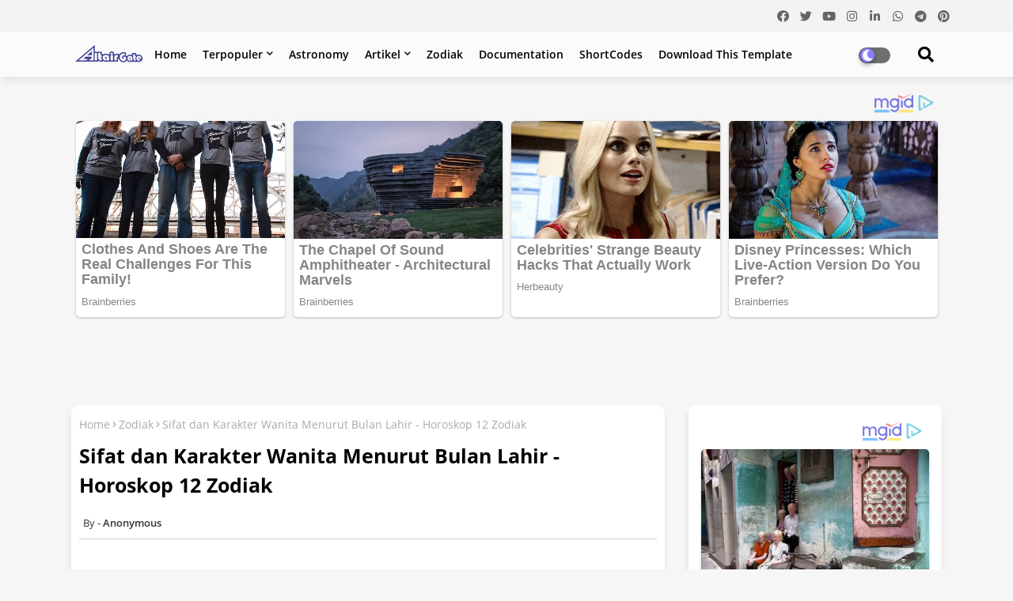

--- FILE ---
content_type: text/html; charset=utf-8
request_url: https://www.google.com/recaptcha/api2/aframe
body_size: 95
content:
<!DOCTYPE HTML><html><head><meta http-equiv="content-type" content="text/html; charset=UTF-8"></head><body><script nonce="X9pnRWUMSDzSPHCdTlLBTg">/** Anti-fraud and anti-abuse applications only. See google.com/recaptcha */ try{var clients={'sodar':'https://pagead2.googlesyndication.com/pagead/sodar?'};window.addEventListener("message",function(a){try{if(a.source===window.parent){var b=JSON.parse(a.data);var c=clients[b['id']];if(c){var d=document.createElement('img');d.src=c+b['params']+'&rc='+(localStorage.getItem("rc::a")?sessionStorage.getItem("rc::b"):"");window.document.body.appendChild(d);sessionStorage.setItem("rc::e",parseInt(sessionStorage.getItem("rc::e")||0)+1);localStorage.setItem("rc::h",'1763775158564');}}}catch(b){}});window.parent.postMessage("_grecaptcha_ready", "*");}catch(b){}</script></body></html>

--- FILE ---
content_type: application/x-javascript; charset=utf-8
request_url: https://servicer.mgid.com/1460764/1?tcfV2=1&sessionId=692112b4-01d06&sessionPage=1&sessionNumberWeek=1&sessionNumber=1&scale_metric_1=64.00&scale_metric_2=256.00&scale_metric_3=100.00&cbuster=1763775159028214800561&pvid=a16e03ec-eca8-4449-afff-e68700e4411e&implVersion=11&lct=1763555160&mp4=1&ap=1&us_privacy=1---&consentStrLen=0&wlid=72fb57af-31ed-4a7e-a0a7-bd678f0d20ea&uniqId=07ede&niet=4g&nisd=false&jsp=head&evt=%5B%7B%22event%22%3A1%2C%22methods%22%3A%5B1%2C2%5D%7D%2C%7B%22event%22%3A2%2C%22methods%22%3A%5B1%2C2%5D%7D%5D&pv=5&jsv=es6&dpr=1&hashCommit=cbd500eb&apt=2023-12-10T11%3A51%3A25%2B07%3A00&tfre=12360&w=730&h=720&tl=150&tlp=1,2,3,4,5,6&sz=237x327&szp=1,2,3,4,5,6&szl=1,2,3;4,5,6&cxurl=https%3A%2F%2Fwww.altairgate.com%2F2021%2F06%2Fsifat-dan-karakter-wanitar-berdasarkan-bulan-lahir-12-zodiak-horoskop.html&ref=&lu=https%3A%2F%2Fwww.altairgate.com%2F2021%2F06%2Fsifat-dan-karakter-wanitar-berdasarkan-bulan-lahir-12-zodiak-horoskop.html
body_size: 1728
content:
var _mgq=_mgq||[];
_mgq.push(["MarketGidLoadGoods1460764_07ede",[
["Herbeauty","14936848","1","A Step-By-Step Guide To The Ultimate Anti-Aging Skin Care Routine","","0","","","","RNMxxQgjErA3FbGp0lpSnNDEWVtH-Ofr8z1Sdn5cPBBP7Wps2Xo7pwlMkZLtd_8HU9ezLeYkKUxiukdHQigwU6eY9IddELOwMCTMeNcor6zv1bzjy9alUGLAkq1Hnayw",{"i":"https://s-img.mgid.com/g/14936848/492x277/-/[base64].webp?v=1763775159-fM_Oy3Dz6Jr4A3CUwnQaQMUKV0_wv-n_nJyVmQMAXAQ","l":"https://clck.mgid.com/ghits/14936848/i/57792684/0/pp/1/1?h=RNMxxQgjErA3FbGp0lpSnNDEWVtH-Ofr8z1Sdn5cPBBP7Wps2Xo7pwlMkZLtd_8HU9ezLeYkKUxiukdHQigwU6eY9IddELOwMCTMeNcor6zv1bzjy9alUGLAkq1Hnayw&rid=21d50d5f-c743-11f0-9473-c4cbe1e6c2ca&tt=Direct&att=3&afrd=296&iv=11&ct=1&gdprApplies=0&st=-300&mp4=1&h2=RGCnD2pppFaSHdacZpvmnrKs3NEoz9rroTgLYydx17cBNY2gxmCnNgiZf50F2tKj31j_UGJqAf1xw_5MAP9Hjw**","adc":[],"sdl":0,"dl":"","type":"w","media-type":"static","clicktrackers":[],"cta":"Learn more","cdt":"","catId":243,"tri":"21d53392-c743-11f0-9473-c4cbe1e6c2ca","crid":"14936848"}],
["Herbeauty","8193527","1","9 Hollywood Divas Who Fell In Love With Women","","0","","","","RNMxxQgjErA3FbGp0lpSnP9mhN_8nynsvLey1RrmLB8SSJ8T4VgbvVx6cPu4jVS_U9ezLeYkKUxiukdHQigwU6eY9IddELOwMCTMeNcor6yWvhQmHDMwzyjP9xHhUACr",{"i":"https://s-img.mgid.com/g/8193527/492x277/0x0x492x277/aHR0cDovL2ltZ2hvc3RzLmNvbS90ZW1wLzIwMTctMDMtMTQvMTAxOTI0LzcwYzliNzA5ODI5ZWMxMmYwZDNmYzY2NzRlMWU3ZTE4LmpwZw.webp?v=1763775159-i8ItiEPfcJgJM8pU-knxTxJsXPasUM28N4giamGrHMA","l":"https://clck.mgid.com/ghits/8193527/i/57792684/0/pp/2/1?h=RNMxxQgjErA3FbGp0lpSnP9mhN_8nynsvLey1RrmLB8SSJ8T4VgbvVx6cPu4jVS_U9ezLeYkKUxiukdHQigwU6eY9IddELOwMCTMeNcor6yWvhQmHDMwzyjP9xHhUACr&rid=21d50d5f-c743-11f0-9473-c4cbe1e6c2ca&tt=Direct&att=3&afrd=296&iv=11&ct=1&gdprApplies=0&st=-300&mp4=1&h2=RGCnD2pppFaSHdacZpvmnrKs3NEoz9rroTgLYydx17cBNY2gxmCnNgiZf50F2tKj31j_UGJqAf1xw_5MAP9Hjw**","adc":[],"sdl":0,"dl":"","type":"w","media-type":"static","clicktrackers":[],"cta":"Learn more","cdt":"","catId":239,"tri":"21d53396-c743-11f0-9473-c4cbe1e6c2ca","crid":"8193527"}],
["Brainberries","8603785","1","Tarantino’s Latest Effort Will Probably Be His Best To Date","","0","","","","RNMxxQgjErA3FbGp0lpSnG2jNXTQO8kpPq_vFlgg23i-omytjEnZ3Tz2eehF41lYU9ezLeYkKUxiukdHQigwU6eY9IddELOwMCTMeNcor6zxuoj11WNhxfVGzg134lRB",{"i":"https://s-img.mgid.com/g/8603785/492x277/0x0x600x337/aHR0cDovL2ltZ2hvc3RzLmNvbS90LzIwMTktMDgvMTAxOTI0L2MzMGIwMWVkY2MyODVjOWRiNjBmOTQ5NTVmMDg2YTdiLmpwZWc.webp?v=1763775159-KYVscBtFFp-LAqHhNZ3Z1Hz8alopZZRXgMnVZXWXjAk","l":"https://clck.mgid.com/ghits/8603785/i/57792684/0/pp/3/1?h=RNMxxQgjErA3FbGp0lpSnG2jNXTQO8kpPq_vFlgg23i-omytjEnZ3Tz2eehF41lYU9ezLeYkKUxiukdHQigwU6eY9IddELOwMCTMeNcor6zxuoj11WNhxfVGzg134lRB&rid=21d50d5f-c743-11f0-9473-c4cbe1e6c2ca&tt=Direct&att=3&afrd=296&iv=11&ct=1&gdprApplies=0&st=-300&mp4=1&h2=RGCnD2pppFaSHdacZpvmnrKs3NEoz9rroTgLYydx17cBNY2gxmCnNgiZf50F2tKj31j_UGJqAf1xw_5MAP9Hjw**","adc":[],"sdl":0,"dl":"","type":"w","media-type":"static","clicktrackers":[],"cta":"Learn more","cdt":"","catId":230,"tri":"21d53397-c743-11f0-9473-c4cbe1e6c2ca","crid":"8603785"}],
["Herbeauty","14649841","1","How Much Time Does It Take To Remove A Tattoo?","","0","","","","RNMxxQgjErA3FbGp0lpSnNby-M3HeFBWuDkN3W2fGSSaAs3SpDxLyoYsccCHmJH3U9ezLeYkKUxiukdHQigwU6eY9IddELOwMCTMeNcor6zZHV9ZkCKmCQk7hWDNszFU",{"i":"https://cl.imghosts.com/imgh/video/upload/ar_16:9,c_fill,w_680/videos/t/2023-05/175685/44674a3482c97be03212c1dc12d3706c.mp4?v=1763775159-guDcZYI-UokuWvekOtBXJVLkM1s3cg7y9QwVKLBL7cA","l":"https://clck.mgid.com/ghits/14649841/i/57792684/0/pp/4/1?h=RNMxxQgjErA3FbGp0lpSnNby-M3HeFBWuDkN3W2fGSSaAs3SpDxLyoYsccCHmJH3U9ezLeYkKUxiukdHQigwU6eY9IddELOwMCTMeNcor6zZHV9ZkCKmCQk7hWDNszFU&rid=21d50d5f-c743-11f0-9473-c4cbe1e6c2ca&tt=Direct&att=3&afrd=296&iv=11&ct=1&gdprApplies=0&st=-300&mp4=1&h2=RGCnD2pppFaSHdacZpvmnrKs3NEoz9rroTgLYydx17cBNY2gxmCnNgiZf50F2tKj31j_UGJqAf1xw_5MAP9Hjw**","adc":[],"sdl":0,"dl":"","type":"w","media-type":"video","clicktrackers":[],"cta":"Learn more","cdt":"","catId":225,"tri":"21d53398-c743-11f0-9473-c4cbe1e6c2ca","crid":"14649841"}],
["Brainberries","13404716","1","The Adverse Psychological Effects Of Love","","0","","","","RNMxxQgjErA3FbGp0lpSnMYQWYwbQuG2iHqyEtCav4fxMwR_xRnpf5BVLTLY9-ChU9ezLeYkKUxiukdHQigwU6eY9IddELOwMCTMeNcor6xvbjyNbgYssU3trLnEaoTW",{"i":"https://s-img.mgid.com/g/13404716/492x277/-/[base64].webp?v=1763775159-2p4jpCVTbvGj8t0jgW8Qik9mKluYWmZLMXVxtRxBsM4","l":"https://clck.mgid.com/ghits/13404716/i/57792684/0/pp/5/1?h=RNMxxQgjErA3FbGp0lpSnMYQWYwbQuG2iHqyEtCav4fxMwR_xRnpf5BVLTLY9-ChU9ezLeYkKUxiukdHQigwU6eY9IddELOwMCTMeNcor6xvbjyNbgYssU3trLnEaoTW&rid=21d50d5f-c743-11f0-9473-c4cbe1e6c2ca&tt=Direct&att=3&afrd=296&iv=11&ct=1&gdprApplies=0&st=-300&mp4=1&h2=RGCnD2pppFaSHdacZpvmnrKs3NEoz9rroTgLYydx17cBNY2gxmCnNgiZf50F2tKj31j_UGJqAf1xw_5MAP9Hjw**","adc":[],"sdl":0,"dl":"","type":"w","media-type":"static","clicktrackers":[],"cta":"Learn more","cdt":"","catId":213,"tri":"21d5339b-c743-11f0-9473-c4cbe1e6c2ca","crid":"13404716"}],
["Brainberries","13054721","1","You Have Probably Eaten Them Many Times","","0","","","","RNMxxQgjErA3FbGp0lpSnMSWt5K4LgOn3dck53mmNUrGa85n4j7gHd7x6HPwFyaaU9ezLeYkKUxiukdHQigwU6eY9IddELOwMCTMeNcor6wNWmbv88Qro0xP9gQx0wHZ",{"i":"https://s-img.mgid.com/g/13054721/492x277/-/[base64].webp?v=1763775159-kwEZqPa9yDCPXf4aSsZLVUkV_baKfIpNuKx7OON7huI","l":"https://clck.mgid.com/ghits/13054721/i/57792684/0/pp/6/1?h=RNMxxQgjErA3FbGp0lpSnMSWt5K4LgOn3dck53mmNUrGa85n4j7gHd7x6HPwFyaaU9ezLeYkKUxiukdHQigwU6eY9IddELOwMCTMeNcor6wNWmbv88Qro0xP9gQx0wHZ&rid=21d50d5f-c743-11f0-9473-c4cbe1e6c2ca&tt=Direct&att=3&afrd=296&iv=11&ct=1&gdprApplies=0&st=-300&mp4=1&h2=RGCnD2pppFaSHdacZpvmnrKs3NEoz9rroTgLYydx17cBNY2gxmCnNgiZf50F2tKj31j_UGJqAf1xw_5MAP9Hjw**","adc":[],"sdl":0,"dl":"","type":"w","media-type":"static","clicktrackers":[],"cta":"Learn more","cdt":"","catId":225,"tri":"21d5339e-c743-11f0-9473-c4cbe1e6c2ca","crid":"13054721"}],],
{"awc":{},"dt":"desktop","ts":"","tt":"Direct","isBot":1,"h2":"RGCnD2pppFaSHdacZpvmnrKs3NEoz9rroTgLYydx17cBNY2gxmCnNgiZf50F2tKj31j_UGJqAf1xw_5MAP9Hjw**","ats":0,"rid":"21d50d5f-c743-11f0-9473-c4cbe1e6c2ca","pvid":"a16e03ec-eca8-4449-afff-e68700e4411e","iv":11,"brid":32,"muidn":"palD25ds7lwh","dnt":0,"cv":2,"afrd":296,"consent":true,"adv_src_id":5281}]);
_mgqp();


--- FILE ---
content_type: text/javascript; charset=UTF-8
request_url: https://www.altairgate.com/feeds/posts/default/-/Horoskop?alt=json-in-script&callback=related_results_labels&max-results=100
body_size: 11650
content:
// API callback
related_results_labels({"version":"1.0","encoding":"UTF-8","feed":{"xmlns":"http://www.w3.org/2005/Atom","xmlns$openSearch":"http://a9.com/-/spec/opensearchrss/1.0/","xmlns$blogger":"http://schemas.google.com/blogger/2008","xmlns$georss":"http://www.georss.org/georss","xmlns$gd":"http://schemas.google.com/g/2005","xmlns$thr":"http://purl.org/syndication/thread/1.0","id":{"$t":"tag:blogger.com,1999:blog-950350535784725702"},"updated":{"$t":"2025-10-16T02:09:45.953+07:00"},"category":[{"term":"Tips"},{"term":"Blogging"},{"term":"business"},{"term":"Zodiak"},{"term":"Blog"},{"term":"Artikel Ramadhan 2025"},{"term":"Konten Islami"},{"term":"Kumpulan Doa"},{"term":"Bisnis"},{"term":"Cinta"},{"term":"Panduan"},{"term":"Wanita"},{"term":"Tutorial"},{"term":"Relationship"},{"term":"Pekerjaan"},{"term":"Lain-lain"},{"term":"Ebook"},{"term":"Techno"},{"term":"Youtube"},{"term":"SEO"},{"term":"Autism"},{"term":"Microwave Oven"},{"term":"Internet Marketing"},{"term":"dating"},{"term":"Perkakas Tangan"},{"term":"Teknik Kendali"},{"term":"Horoscope"},{"term":"baby care"},{"term":"Lifestyle"},{"term":"hobi"},{"term":"ibu"},{"term":"Lamaran Kerja"},{"term":"Marketing Articles"},{"term":"Parenting"},{"term":"Doa"},{"term":"kesehatan"},{"term":"Blogspot"},{"term":"JASA"},{"term":"Marketing Tips"},{"term":"Tamiya"},{"term":"Virgo"},{"term":"Aquarius"},{"term":"Astronomy"},{"term":"Blogging For Profit"},{"term":"Cancer"},{"term":"Leo"},{"term":"Pisces"},{"term":"Scorpio"},{"term":"Taurus"},{"term":"Wawancara"},{"term":"optimasi situs web"},{"term":"Afiliasi"},{"term":"Career"},{"term":"Libra"},{"term":"Shahih bukhari"},{"term":"Writing Tips"},{"term":"Android"},{"term":"Aries"},{"term":"Capricorn"},{"term":"Kecantikan Wajah"},{"term":"Online"},{"term":"Addictions"},{"term":"Cara Mendapatkan Penghasilan Melalui Blog"},{"term":"Celana"},{"term":"Cewek"},{"term":"Gemini"},{"term":"Jobs"},{"term":"Komputer"},{"term":"Loker"},{"term":"Sholat"},{"term":"jomblo"},{"term":"kehamilan"},{"term":"optimisasi mesin pencari"},{"term":"Interior"},{"term":"Jasa Desain"},{"term":"Sagittarius"},{"term":"kesehatan kulit wajah"},{"term":"Artikel Blogging"},{"term":"Artikel Cinta"},{"term":"Curhat"},{"term":"Desain"},{"term":"Internet"},{"term":"Jaket"},{"term":"Rumah"},{"term":"Tips \u0026 Trik"},{"term":"acne"},{"term":"wordpress"},{"term":"Bisnis Online"},{"term":"Horoskop"},{"term":"Mesin Konversi Energi"},{"term":"Pengetahuan Alam"},{"term":"Tutorial Asus"},{"term":"good business management"},{"term":"stb"},{"term":"APHP"},{"term":"Affiliate Marketing"},{"term":"Berita"},{"term":"Breaking News"},{"term":"Dapur"},{"term":"Facebook"},{"term":"Informasi"},{"term":"Kuis"},{"term":"Plagiarisme"},{"term":"Storytelling"},{"term":"Zenfone"},{"term":"download"},{"term":"how to"},{"term":"jerawat"},{"term":"sahabat"},{"term":"Adsense"},{"term":"Amalan"},{"term":"Artikel"},{"term":"Astrologi"},{"term":"Buku Panduan"},{"term":"Furniture"},{"term":"Google Adsense Tips"},{"term":"Kamar Tidur"},{"term":"Kemeja"},{"term":"Lowongan Kerja"},{"term":"Mesin Bubut"},{"term":"Mini4wd"},{"term":"Pendidikan Anak"},{"term":"Pernikahan"},{"term":"Puasa"},{"term":"Ruang Tamu"},{"term":"Teknology"},{"term":"Tips Komputer"},{"term":"Video"},{"term":"Website"},{"term":"advertising"},{"term":"Advertisement"},{"term":"Altair News"},{"term":"Artikel Bisnis"},{"term":"Bisnis Rumahan"},{"term":"Cara Dapat Dollar Adsterra"},{"term":"Film"},{"term":"Games"},{"term":"Gaming \u0026 Pop Culture News"},{"term":"Iklan"},{"term":"Ilmu Tajwid"},{"term":"Kisah"},{"term":"Minimalis"},{"term":"Motivasi"},{"term":"Promosi"},{"term":"Romantis"},{"term":"Sejarah"},{"term":"Smartphone"},{"term":"Tahajud"},{"term":"Tips \u0026 Trick"},{"term":"Tutorial Komputer"},{"term":"VLC"},{"term":"Wallpaper"},{"term":"Wedding"},{"term":"Zodiak Harian"},{"term":"backlinks"},{"term":"brosur"},{"term":"cara"},{"term":"depression"},{"term":"layanan resume"},{"term":"peace of mind"},{"term":"Altair Academy"},{"term":"Apps"},{"term":"Articles"},{"term":"Artikel Gaya Hidup"},{"term":"Artikel SEO"},{"term":"Asmaul husna"},{"term":"Asus"},{"term":"BUMN"},{"term":"BYPASS"},{"term":"Baby"},{"term":"Balapan"},{"term":"Belajar Desain"},{"term":"Belajar Komputer"},{"term":"Berita Ekonomi Bisnis"},{"term":"Berita Forex"},{"term":"Berita Tekno"},{"term":"Best Movie 2024"},{"term":"Boneka Labubu"},{"term":"Browser"},{"term":"Bubut Khusus"},{"term":"Cara Main Adsterra"},{"term":"Cara Mudah Belajar Forex"},{"term":"Catatanku"},{"term":"Christmas"},{"term":"Coffee Makers"},{"term":"Dekorasi"},{"term":"Denah"},{"term":"Digital"},{"term":"Digital Camera"},{"term":"Dinding"},{"term":"Distro"},{"term":"Download Template Landing Page Adsterra"},{"term":"Edema Akut"},{"term":"Eksterior"},{"term":"Entrepreneur"},{"term":"FB ads To Adsterra"},{"term":"Farfum"},{"term":"Finance"},{"term":"Funny Romantic Dramas in 2024"},{"term":"Game"},{"term":"Gaya Hidup"},{"term":"Give Away"},{"term":"Google Ads To Adsterra"},{"term":"Info Terbaru"},{"term":"Inspirasi"},{"term":"Investasi"},{"term":"Jam Tangan"},{"term":"Jam Tangan Pria"},{"term":"Jualan"},{"term":"KEREN"},{"term":"Kado Wanita"},{"term":"Kaos"},{"term":"Keuangan"},{"term":"Kisah Cinta"},{"term":"Kisah Inspiratif"},{"term":"Klasik"},{"term":"Lazada"},{"term":"Loan"},{"term":"Love Bombing"},{"term":"Menulis Artikel"},{"term":"Mobile Legend"},{"term":"Modern"},{"term":"Movies"},{"term":"Music"},{"term":"Musik"},{"term":"Nak"},{"term":"Office"},{"term":"Offline"},{"term":"Otomotif"},{"term":"PLR"},{"term":"Pay Per Click"},{"term":"Pencarian pekerjaan"},{"term":"Perawatan Kulit Wajah"},{"term":"Pokemon Unite"},{"term":"Ponsel"},{"term":"RENUNGAN"},{"term":"Rahasia"},{"term":"Ramalan Bintang"},{"term":"Recovery"},{"term":"Resep Sabun"},{"term":"Review Produk"},{"term":"Root"},{"term":"STORY"},{"term":"Saham"},{"term":"Sakit Punggung"},{"term":"Sale"},{"term":"Self Mastery"},{"term":"Sensor Asus"},{"term":"Seo Tips"},{"term":"Sepatu"},{"term":"Shoes"},{"term":"Shopee"},{"term":"Software"},{"term":"Solusi"},{"term":"System"},{"term":"Teknologi"},{"term":"Thriller"},{"term":"Tips Bermanfaat"},{"term":"Tips Otomotif"},{"term":"Trading Saham"},{"term":"Trend"},{"term":"Trending"},{"term":"Trik"},{"term":"Trik Adsterra"},{"term":"Trik Direct Link Adsterra"},{"term":"Twitter"},{"term":"Viral Jateng"},{"term":"Viral Labubu"},{"term":"Warna"},{"term":"Wifi"},{"term":"Workshop"},{"term":"Zenfone 2"},{"term":"Zodiak Harian."},{"term":"bertengkar"},{"term":"brand-building"},{"term":"branding"},{"term":"budidaya"},{"term":"ciri"},{"term":"enterpreneurship"},{"term":"faktor"},{"term":"fathul muin"},{"term":"friendship"},{"term":"hacker"},{"term":"iOs"},{"term":"kado untuk wanita"},{"term":"kampus"},{"term":"karakter"},{"term":"karakter berdasarkan zodiak"},{"term":"karakter zodiak"},{"term":"kasih sayang"},{"term":"makanan"},{"term":"marketing"},{"term":"marketing directory"},{"term":"marketing news"},{"term":"marketing search"},{"term":"marketing website"},{"term":"menjahit"},{"term":"menyulam"},{"term":"merenda"},{"term":"narsistik"},{"term":"pengetahuan"},{"term":"penulisan resume"},{"term":"percetakan"},{"term":"perhatian"},{"term":"rencana pemasaran restoran"},{"term":"self-employment"},{"term":"sifat"},{"term":"suka"},{"term":"technoenterpreneurship"},{"term":"teknisi"},{"term":"tenis"},{"term":"tip berburu pekerjaan"},{"term":"usaha"},{"term":"vacation"},{"term":"waspada"},{"term":"woman"},{"term":"zenfone max pro m2"}],"title":{"type":"text","$t":"Altair Gate - News"},"subtitle":{"type":"html","$t":"AltairGate Blog related to Love, Career, Women and Zodiac. Wallpaper. Home Design, Minimalist House, Minimalist Home Design, A Wallpaper Community. View, download, rate, and comment on HD Wallpapers, Desktop Background Images and Phone Wallpapers."},"link":[{"rel":"http://schemas.google.com/g/2005#feed","type":"application/atom+xml","href":"https:\/\/www.altairgate.com\/feeds\/posts\/default"},{"rel":"self","type":"application/atom+xml","href":"https:\/\/www.blogger.com\/feeds\/950350535784725702\/posts\/default\/-\/Horoskop?alt=json-in-script\u0026max-results=100"},{"rel":"alternate","type":"text/html","href":"https:\/\/www.altairgate.com\/search\/label\/Horoskop"},{"rel":"hub","href":"http://pubsubhubbub.appspot.com/"}],"author":[{"name":{"$t":"Zero Blogger"},"uri":{"$t":"http:\/\/www.blogger.com\/profile\/09354188910059486875"},"email":{"$t":"noreply@blogger.com"},"gd$image":{"rel":"http://schemas.google.com/g/2005#thumbnail","width":"26","height":"32","src":"\/\/blogger.googleusercontent.com\/img\/b\/R29vZ2xl\/AVvXsEimXHubzOiKnBWE6WmQE5vTjW38dqDPFEP_VSdgHnsZiZbtiXfIHNb6O2k2MKS22l44aFApRFi7GvPzSEFVRxS22ggvsZiLhIdeizpou-tFpGIz454-HHPSD5sCNCNjuMogJMtnrAA9CjNaWVbaaaG7Xwi0F60utaLCwtJ-pE-kURE\/s220\/zero.png"}}],"generator":{"version":"7.00","uri":"http://www.blogger.com","$t":"Blogger"},"openSearch$totalResults":{"$t":"5"},"openSearch$startIndex":{"$t":"1"},"openSearch$itemsPerPage":{"$t":"100"},"entry":[{"id":{"$t":"tag:blogger.com,1999:blog-950350535784725702.post-811395950837740827"},"published":{"$t":"2021-06-14T10:49:00.004+07:00"},"updated":{"$t":"2023-12-10T11:51:24.268+07:00"},"category":[{"scheme":"http://www.blogger.com/atom/ns#","term":"Aries"},{"scheme":"http://www.blogger.com/atom/ns#","term":"Horoskop"},{"scheme":"http://www.blogger.com/atom/ns#","term":"Pisces"},{"scheme":"http://www.blogger.com/atom/ns#","term":"Scorpio"},{"scheme":"http://www.blogger.com/atom/ns#","term":"Zodiak"}],"title":{"type":"text","$t":"Ramalan Zodiak 14 Juni: Pisces Tidak Ada Masalah, Aries Semua Berjalan Baik"},"content":{"type":"html","$t":"\u003Ch2 style=\"text-align: left;\"\u003E\u003Cspan style=\"color: #ffa400;\"\u003ERamalan Zodiak 14 Juni: Pisces Tidak Ada Masalah, Aries Semua Berjalan Baik\u003C\/span\u003E\u003C\/h2\u003E\u003Cp\u003ERamalan zodiak scorpio tetap terjaga asalkan kamu bisa disiplin dalam mengikuti budget yang sudah kamu siapkan sebelumnya. Apa ramalan bintang Anda hari ini:\u003C\/p\u003E\u003Ch3 style=\"text-align: left;\"\u003ERamalan Zodiak Pisces:\u003C\/h3\u003E\u003Cp\u003ERezeki : Buatlah pikiran anda sesantai mungkin dan jangan tegang walaupun masalah yang anda hadapi saat ini cukup penting, yakinlah semua itu akan ada solusinya karena yang terpenting adalah bagaimana anda selalu berusaha dan percaya bahwa Anda akan dapat menyelesaikannya sehingga pikiran menyerah tidak akan muncul sedikit pun di benak Anda.\u003C\/p\u003E\u003Cp\u003EKeuangan: Tidak ada masalah yang mengkhawatirkan ditambah dengan dana yang masih berlebihan untuk saat ini.\u003C\/p\u003E\u003Cp\u003EAsmara: Akan sangat mengecewakan baginya jika Anda masih tidak ingin berubah menjadi lebih baik, meskipun Anda telah mengatakannya secara lisan tetapi bukti nyata benar-benar tidak muncul sehingga wajar jika pada akhirnya dia masih berpikir bahwa Anda belum juga berubah ada kemauan mau mengupgrade diri.\u003C\/p\u003E\u003Cp\u003EJam Baik: 15.00-16.00.\u003C\/p\u003E\u003Ch3 style=\"text-align: left;\"\u003ERamalan Zodiak Aries:\u003C\/h3\u003E\u003Cp\u003ERejeki: Terobosan penting harus dilakukan jika Anda tetap ingin bisa menikmati manfaat dan kesuksesan yang selama ini sulit Anda raih, meskipun untuk itu Anda pasti akan berhadapan dengan banyak orang yang merasa terganggu dengan langkah Anda, sebaiknya Anda tidak mundur selangkah pun.\u003C\/p\u003E\u003Cp\u003EKeuangan: Tetap tenang karena semuanya masih berjalan dengan baik.\u003C\/p\u003E\u003Cp\u003EAsmara : Apa yang dia rasakan saat ini sungguh menyakitkan mengingat pengorbanan yang telah dia lakukan untuk kebahagiaanmu karena imbalan yang dia terima sungguh sulit baginya untuk mengerti dimana kamu masih merasa berjuang sendiri dan seolah-olah dia tidak memiliki peran dalam hidupmu. Kesuksesan saat ini tentunya akan sangat menusuk hatinya dan tidak mudah untuk dia lupakan.\u003C\/p\u003E\u003Cp\u003EJam Baik: 18.00-19.00.\u003C\/p\u003E\u003Ch3 style=\"text-align: left;\"\u003ERamalan Zodiak Scorpio:\u003C\/h3\u003E\u003Cp\u003ERezeki : Tidak ada yang tidak mungkin selama anda masih berusaha untuk mencapainya, apalagi keberuntungan masih bisa diharapkan hari ini. Berbicaralah se-ilmiah mungkin agar dapat dicerna dan dipahami serta tidak menimbulkan persepsi yang berbeda.\u003C\/p\u003E\u003Cp\u003EKeuangan: Tetap terjaga selama Anda mampu disiplin mengikuti anggaran yang telah Anda siapkan sebelumnya.\u003C\/p\u003E\u003Cp\u003EAsmara : Jangan suka menyalahkan dia, tapi tidak semua kesalahan ada di dia, lebih baik kamu menyalahkan dirimu sendiri agar hatinya tetap terjaga dan kamu bisa mengevaluasi hubunganmu dengannya menjadi lebih baik seperti yang diharapkan di awal. hubunganmu dengannya.\u003C\/p\u003E\u003Cp\u003EJam Baik: 17.00-18.00.\u0026nbsp;\u003C\/p\u003E\u003Ctable align=\"center\" cellpadding=\"0\" cellspacing=\"0\" class=\"tr-caption-container\" style=\"margin-left: auto; margin-right: auto;\"\u003E\u003Ctbody\u003E\u003Ctr\u003E\u003Ctd style=\"text-align: center;\"\u003E\u003Ca href=\"https:\/\/blogger.googleusercontent.com\/img\/b\/R29vZ2xl\/AVvXsEhQN4iAH_ENcFJZO94Uw0T_s-pb3lBvpBVCbC53fQQRgUu0RwAU8SX5Y2ukR1QKguuCBSL-O6I_MDcph-ykmmzQLtY5AMm0YbJbLbwWLj2LckVEl2kCz7SLdV6hDp76LLxZDfI6CUUd-oJO\/s640\/astronomical-clock-408306_640.jpg\" style=\"margin-left: auto; margin-right: auto;\"\u003E\u003Cimg border=\"0\" data-original-height=\"480\" data-original-width=\"640\" src=\"https:\/\/blogger.googleusercontent.com\/img\/b\/R29vZ2xl\/AVvXsEhQN4iAH_ENcFJZO94Uw0T_s-pb3lBvpBVCbC53fQQRgUu0RwAU8SX5Y2ukR1QKguuCBSL-O6I_MDcph-ykmmzQLtY5AMm0YbJbLbwWLj2LckVEl2kCz7SLdV6hDp76LLxZDfI6CUUd-oJO\/s320\/astronomical-clock-408306_640.jpg\" width=\"320\" \/\u003E\u003C\/a\u003E\u003C\/td\u003E\u003C\/tr\u003E\u003Ctr\u003E\u003Ctd class=\"tr-caption\" style=\"text-align: center;\"\u003E\u003Cspan face=\"\u0026quot;Open Sans\u0026quot;, Arial, sans-serif\" style=\"color: #191b26; margin: 0px; white-space: nowrap;\"\u003EImage by\u0026nbsp;\u003Ca href=\"https:\/\/pixabay.com\/users\/hermann-130146\/?utm_source=link-attribution\u0026amp;utm_medium=referral\u0026amp;utm_campaign=image\u0026amp;utm_content=408306\" style=\"color: #191b26; cursor: pointer; margin: 0px; outline: none;\"\u003EHermann Traub\u003C\/a\u003E\u0026nbsp;from\u0026nbsp;\u003Ca href=\"https:\/\/pixabay.com\/?utm_source=link-attribution\u0026amp;utm_medium=referral\u0026amp;utm_campaign=image\u0026amp;utm_content=408306\" style=\"color: #191b26; cursor: pointer; margin: 0px; outline: none;\"\u003EPixabay\u003C\/a\u003E\u003C\/span\u003E\u003Cspan face=\"\u0026quot;Open Sans\u0026quot;, Arial, sans-serif\" style=\"background-color: white; color: #191b26; white-space: nowrap;\"\u003E\u0026nbsp;\u003C\/span\u003E\u003C\/td\u003E\u003C\/tr\u003E\u003C\/tbody\u003E\u003C\/table\u003E\u003Cbr \/\u003E\u003Cp\u003E\u003Cbr \/\u003E\u003C\/p\u003E"},"link":[{"rel":"edit","type":"application/atom+xml","href":"https:\/\/www.blogger.com\/feeds\/950350535784725702\/posts\/default\/811395950837740827"},{"rel":"self","type":"application/atom+xml","href":"https:\/\/www.blogger.com\/feeds\/950350535784725702\/posts\/default\/811395950837740827"},{"rel":"alternate","type":"text/html","href":"https:\/\/www.altairgate.com\/2021\/06\/ramalan-zodiak-14-juni-2021-pisces-tidak-ada-masalah-aries-semua-berjalan-baik.html","title":"Ramalan Zodiak 14 Juni: Pisces Tidak Ada Masalah, Aries Semua Berjalan Baik"}],"author":[{"name":{"$t":"Anonymous"},"email":{"$t":"noreply@blogger.com"},"gd$image":{"rel":"http://schemas.google.com/g/2005#thumbnail","width":"16","height":"16","src":"https:\/\/img1.blogblog.com\/img\/blank.gif"}}],"media$thumbnail":{"xmlns$media":"http://search.yahoo.com/mrss/","url":"https:\/\/blogger.googleusercontent.com\/img\/b\/R29vZ2xl\/AVvXsEhQN4iAH_ENcFJZO94Uw0T_s-pb3lBvpBVCbC53fQQRgUu0RwAU8SX5Y2ukR1QKguuCBSL-O6I_MDcph-ykmmzQLtY5AMm0YbJbLbwWLj2LckVEl2kCz7SLdV6hDp76LLxZDfI6CUUd-oJO\/s72-c\/astronomical-clock-408306_640.jpg","height":"72","width":"72"},"georss$featurename":{"$t":"Jakarta, Daerah Khusus Ibukota Jakarta, Indonesia"},"georss$point":{"$t":"-6.2087634 106.845599"},"georss$box":{"$t":"-34.518997236178848 71.689349 22.101470436178847 142.001849"}},{"id":{"$t":"tag:blogger.com,1999:blog-950350535784725702.post-3187561629707457827"},"published":{"$t":"2021-06-14T08:30:00.019+07:00"},"updated":{"$t":"2023-12-10T11:51:24.439+07:00"},"category":[{"scheme":"http://www.blogger.com/atom/ns#","term":"Astrologi"},{"scheme":"http://www.blogger.com/atom/ns#","term":"Cancer"},{"scheme":"http://www.blogger.com/atom/ns#","term":"Capricorn"},{"scheme":"http://www.blogger.com/atom/ns#","term":"Horoskop"},{"scheme":"http://www.blogger.com/atom/ns#","term":"Leo"},{"scheme":"http://www.blogger.com/atom/ns#","term":"Libra"},{"scheme":"http://www.blogger.com/atom/ns#","term":"Pisces"},{"scheme":"http://www.blogger.com/atom/ns#","term":"Taurus"},{"scheme":"http://www.blogger.com/atom/ns#","term":"Zodiak"}],"title":{"type":"text","$t":"6 Zodiak Ini Haus Kasih Sayang, Selalu Ingin Diperhatikan"},"content":{"type":"html","$t":"\u003Ch2 style=\"text-align: left;\"\u003E\u003Cspan style=\"color: #ffa400;\"\u003E6 Zodiak Ini Haus Kasih Sayang, Selalu Ingin Diperhatikan\u003C\/span\u003E\u003C\/h2\u003E\u003Cp\u003ESemua orang ingin merasa dicintai dan diperhatikan. Namun, beberapa orang berharap terlalu banyak dari ini untuk membuat cinta dan perhatian menjadi tujuan hidup mereka. Seperti dikutip dari Your Tango, berikut enam zodiak yang haus perhatian.\u003C\/p\u003E\u003Ch3 style=\"text-align: left;\"\u003E1. Libra (23 September - 22 Oktober)\u003C\/h3\u003E\u003Cp\u003EPemilik zodiak Libra sebenarnya tidak terlalu membutuhkan perhatian, karena tanpa pengakuan orang lain, Libra juga sudah menyadari siapa dirinya. Libra hanya ingin orang memperhatikan dan memuji tubuh mereka. Zodiak ini dapat mengirimkan banyak foto ke orang lain dengan harapan orang tersebut akan memperhatikan dan memuji keindahan tubuhnya.\u003C\/p\u003E\u003Ch3 style=\"text-align: left;\"\u003E2. Taurus (20 April - 20 Mei)\u003C\/h3\u003E\u003Cp\u003ETaurus adalah salah satu tanda zodiak yang paling penuh kasih sayang. Zodiak ini menginginkan perhatian, cinta, pemujaan, dan kekaguman. Bagi Taurus, kata-kata saja tidak cukup. Taurus menginginkan lebih. Zodiak Taurus ingin mendapatkan bukti melalui tindakan. Taurus ingin orang memperhatikannya dan selalu fokus padanya. Mereka tidak akan berhenti sampai mereka mendapatkan apa yang mereka inginkan.\u003C\/p\u003E\u003Ch3 style=\"text-align: left;\"\u003E3. Pisces (19 Februari - 10 Maret)\u003C\/h3\u003E\u003Cp\u003ECinta adalah tujuan hidup Pisces. Karena haus akan cinta dan kasih sayang, zodiak ini selalu berusaha menerima siapa saja yang datang ke dalam hidupnya. Pisces berharap orang-orang ini dapat memberi mereka cinta, kasih sayang, dan perhatian yang mereka inginkan. Namun sayangnya, sikap Pisces yang terlalu terbuka ini terkadang justru membuatnya rentan. Pisces berharap terlalu banyak dan terkadang kenyataan seringkali tidak seperti yang dia harapkan.\u003C\/p\u003E\u003Ch3 style=\"text-align: left;\"\u003E4. Leo (23 Juli - 22 Agustus)\u003C\/h3\u003E\u003Cp\u003ELeo menghabiskan banyak waktu dalam hidup mereka untuk mendapatkan cinta dan perhatian dari orang lain. Namun pada kenyataannya, Leo sebenarnya memiliki karakter yang buruk. Ini bisa menjadi alasan mengapa Leo sulit mendapatkan kasih sayang dan perhatian dari orang lain. Leo mungkin tampak sebagai orang yang baik dan murah hati, tetapi pada kenyataannya mereka menjengkelkan, jarang mengakui kesalahan, dan juga sombong.\u003C\/p\u003E\u003Ch3 style=\"text-align: left;\"\u003E5. Capricorn (22 Desember - 19 Januari)\u003C\/h3\u003E\u003Cp\u003ECapricorn mendambakan banyak cinta dan perhatian dalam hidupnya. Menurut Capricorn, mereka pantas mendapatkan cinta dan perhatian atas kerja keras mereka. Kerja keras Capricorn memang membawa banyak hal positif baginya. Inilah sebabnya mengapa tidak sulit untuk mencintai dan memperhatikan tanda ini.\u003C\/p\u003E\u003Ch3 style=\"text-align: left;\"\u003E6. Cancer (21 Juni - 22 Juli)\u003C\/h3\u003E\u003Cp\u003ECancer memang haus akan perhatian tapi sayangnya mereka memperlakukan orang lain seringkali salah. cancer dapat dengan mudah membuat seseorang keluar dari kehidupan mereka karena orang itu tidak mematuhi aturan mereka. Cancer ingin orang yang mencintainya tidak melakukan kesalahan sedikit pun. Zodiak ini bukanlah tipe orang yang suka memaafkan, apalagi kepada mereka yang telah menyakitinya.\u0026nbsp;\u003C\/p\u003E\u003Cdiv class=\"separator\" style=\"clear: both; text-align: center;\"\u003E\u003Ca href=\"https:\/\/blogger.googleusercontent.com\/img\/b\/R29vZ2xl\/AVvXsEhcf9pt8Wgn5WcYI9l2E-O4MLL6ucfDdMLggzmfLWvrOvGQe_zg2geZlF9dcIdOWOrB1afhM72eRB4VWVbIQoIyYqsWUW6rEDK0NV1fieRfs0VATfKqPywidIq2sViDpvQHMB3ID3Hy7kwx\/s713\/Screenshot_22.png\" style=\"margin-left: 1em; margin-right: 1em;\"\u003E\u003Cimg alt=\"12-zodiak-horoskop-astrologi\" border=\"0\" data-original-height=\"539\" data-original-width=\"713\" height=\"242\" src=\"https:\/\/blogger.googleusercontent.com\/img\/b\/R29vZ2xl\/AVvXsEhcf9pt8Wgn5WcYI9l2E-O4MLL6ucfDdMLggzmfLWvrOvGQe_zg2geZlF9dcIdOWOrB1afhM72eRB4VWVbIQoIyYqsWUW6rEDK0NV1fieRfs0VATfKqPywidIq2sViDpvQHMB3ID3Hy7kwx\/w320-h242\/Screenshot_22.png\" title=\"12-zodiak-horoskop-astrologi\" width=\"320\" \/\u003E\u003C\/a\u003E\u003C\/div\u003E\u003Cbr \/\u003E\u003Cp\u003E\u003Cbr \/\u003E\u003C\/p\u003E"},"link":[{"rel":"edit","type":"application/atom+xml","href":"https:\/\/www.blogger.com\/feeds\/950350535784725702\/posts\/default\/3187561629707457827"},{"rel":"self","type":"application/atom+xml","href":"https:\/\/www.blogger.com\/feeds\/950350535784725702\/posts\/default\/3187561629707457827"},{"rel":"alternate","type":"text/html","href":"https:\/\/www.altairgate.com\/2021\/06\/6-zodiak-ini-haus-kasih-sayang-selalu.html","title":"6 Zodiak Ini Haus Kasih Sayang, Selalu Ingin Diperhatikan"}],"author":[{"name":{"$t":"Anonymous"},"email":{"$t":"noreply@blogger.com"},"gd$image":{"rel":"http://schemas.google.com/g/2005#thumbnail","width":"16","height":"16","src":"https:\/\/img1.blogblog.com\/img\/blank.gif"}}],"media$thumbnail":{"xmlns$media":"http://search.yahoo.com/mrss/","url":"https:\/\/blogger.googleusercontent.com\/img\/b\/R29vZ2xl\/AVvXsEhcf9pt8Wgn5WcYI9l2E-O4MLL6ucfDdMLggzmfLWvrOvGQe_zg2geZlF9dcIdOWOrB1afhM72eRB4VWVbIQoIyYqsWUW6rEDK0NV1fieRfs0VATfKqPywidIq2sViDpvQHMB3ID3Hy7kwx\/s72-w320-h242-c\/Screenshot_22.png","height":"72","width":"72"},"georss$featurename":{"$t":"Jakarta, Daerah Khusus Ibukota Jakarta, Indonesia"},"georss$point":{"$t":"-6.2087634 106.845599"},"georss$box":{"$t":"-34.518997236178848 71.689349 22.101470436178847 142.001849"}},{"id":{"$t":"tag:blogger.com,1999:blog-950350535784725702.post-6662394273639184510"},"published":{"$t":"2021-06-13T12:02:00.003+07:00"},"updated":{"$t":"2023-12-10T11:51:24.979+07:00"},"category":[{"scheme":"http://www.blogger.com/atom/ns#","term":"Aquarius"},{"scheme":"http://www.blogger.com/atom/ns#","term":"Astrologi"},{"scheme":"http://www.blogger.com/atom/ns#","term":"Horoskop"},{"scheme":"http://www.blogger.com/atom/ns#","term":"Libra"},{"scheme":"http://www.blogger.com/atom/ns#","term":"Virgo"},{"scheme":"http://www.blogger.com/atom/ns#","term":"Zodiak"}],"title":{"type":"text","$t":"Ramalan Zodiak 13 Juni: Aquarius Siapkan Mental, Virgo Temukan Solusinya"},"content":{"type":"html","$t":"\u003Ch2 style=\"text-align: left;\"\u003E\u003Cspan style=\"color: #ffa400;\"\u003ERamalan Zodiak 13 Juni: Aquarius Siapkan Mental, Virgo Temukan Solusinya\u003C\/span\u003E\u003C\/h2\u003E\u003Cp\u003ERamalan zodiak Libra cenderung biasa-biasa saja agar terhindar dari sifat iri dan dengki. Berikut ramalan bintang hari ini untuk hari ini:\u003C\/p\u003E\u003Ch3 style=\"text-align: left;\"\u003ERamalan Zodiak Aquarius:\u003C\/h3\u003E\u003Cp\u003ERejeki: Mulailah mempersiapkan mental untuk dapat segera menjalankan rencana besar yang telah direncanakan sebelumnya agar tidak hanya wacana tanpa kelanjutan di masa depan, sekarang situasinya cukup mendukung untuk segera dimulai dengan penuh. percaya diri dan rasa percaya diri yang tinggi.\u003C\/p\u003E\u003Cp\u003EKeuangan: Mulai meningkat meski kebutuhan juga merangkak naik.\u003C\/p\u003E\u003Cp\u003EAsmara: Apa yang kamu ragukan tentang dia setelah sekian lama berkorban dan memperjuangkan kebahagiaanmu, kamu hanya perlu memahami dan menghargai semua kontribusinya, jangan sampai kamu terkesan tidak tahu semua pengorbanannya selama ini karena sikap ini akan menyakitkan. hatinya sangat.\u003C\/p\u003E\u003Cp\u003EJam Baik: 12.00-13.00.\u003C\/p\u003E\u003Ch3 style=\"text-align: left;\"\u003ERamalan Zodiak Virgo:\u003C\/h3\u003E\u003Cp\u003EKeberuntungan: Masalah baru mulai mengintai, ditambah suasana yang sebelumnya tenang tiba-tiba muncul bergejolak yang tidak Anda sadari sebelumnya, jadi wajar jika Anda cukup tertekan hari ini. Ambil sikap tenang tanpa harus panik karena masalah masih bisa diselesaikan jika tetap tenang dan melihat masalah dari beberapa sisi.\u003C\/p\u003E\u003Cp\u003EKeuangan: Hati-hati dan jangan lengah, apalagi pada penawaran yang sekilas menguntungkan tapi mengandung risiko besar.\u003C\/p\u003E\u003Cp\u003EAsmara : Cobalah untuk tidak acuh dengan tidak mudah mengambil semua kata-katanya yang memerah telingamu karena itu dimaksudkan hanya lelucon dan mungkin lelucon itu terlalu berlebihan sehingga hatimu terganggu olehnya, balas saja dengan senyum dan segalanya akan lewat dengan sendirinya.\u003C\/p\u003E\u003Cp\u003EJam Baik: 12.00-13.00.\u003C\/p\u003E\u003Ch3 style=\"text-align: left;\"\u003ERamalan Zodiak Libra:\u003C\/h3\u003E\u003Cp\u003ERejeki : Meski merasa memiliki segalanya dan menguasai semua yang ada, sebaiknya tetap menjaga sikap tidak pamer, bersikap biasa saja agar terhindar dari orang yang iri dan dengki karena akan sangat merepotkan dan bisa merugikan. beban bagi Anda untuk melanjutkan.\u003C\/p\u003E\u003Cp\u003EKeuangan: Transaksi yang sempat tertunda kini dibuka kembali dan membawa harapan positif untuk masa depan.\u003C\/p\u003E\u003Cp\u003EAsmara: Bagaimana Anda bisa merasa tenang jika Anda dan dia tidak bisa saling menjaga bahkan tidak setuju satu sama lain hanya karena perbedaan pandangan yang tidak terlalu prinsip. Banyak energi yang terkuras untuk hal-hal sepele yang seharusnya lebih bijak dalam menyikapi segala perbedaan, coba di pikirkan dan bisa mengambil sikap yang lebih baik.\u003C\/p\u003E\u003Cp\u003EJam Baik: 12.00-13.00.\u0026nbsp;\u003C\/p\u003E\u003Cdiv class=\"separator\" style=\"clear: both; text-align: center;\"\u003E\u003Ca href=\"https:\/\/blogger.googleusercontent.com\/img\/b\/R29vZ2xl\/AVvXsEhYIajGWHvs5gnBsh5_UKo8jgow44nzQDAxx_MCSo8GC7ibQCM8M-YdedoKXVp1qvKU-s6TNfo7Rcv1khKFp87LKt65OXi8a2qBXMfxBYeAFtsWsaALgxSYouZma1SYNe_rTyBsRIRlhT_1\/s718\/Screenshot_23.png\" imageanchor=\"1\" style=\"margin-left: 1em; margin-right: 1em;\"\u003E\u003Cimg alt=\"12-logo-zodiak-astrologi-horoskop\" border=\"0\" data-original-height=\"550\" data-original-width=\"718\" height=\"245\" src=\"https:\/\/blogger.googleusercontent.com\/img\/b\/R29vZ2xl\/AVvXsEhYIajGWHvs5gnBsh5_UKo8jgow44nzQDAxx_MCSo8GC7ibQCM8M-YdedoKXVp1qvKU-s6TNfo7Rcv1khKFp87LKt65OXi8a2qBXMfxBYeAFtsWsaALgxSYouZma1SYNe_rTyBsRIRlhT_1\/w320-h245\/Screenshot_23.png\" title=\"12-logo-zodiak-astrologi-horoskop\" width=\"320\" \/\u003E\u003C\/a\u003E\u003C\/div\u003E\u003Cbr \/\u003E\u003Cp\u003E\u003Cbr \/\u003E\u003C\/p\u003E"},"link":[{"rel":"edit","type":"application/atom+xml","href":"https:\/\/www.blogger.com\/feeds\/950350535784725702\/posts\/default\/6662394273639184510"},{"rel":"self","type":"application/atom+xml","href":"https:\/\/www.blogger.com\/feeds\/950350535784725702\/posts\/default\/6662394273639184510"},{"rel":"alternate","type":"text/html","href":"https:\/\/www.altairgate.com\/2021\/06\/ramalan-zodiak-13-juni-aquarius-siapkan-mental-virgo-temukan-solusinya.html","title":"Ramalan Zodiak 13 Juni: Aquarius Siapkan Mental, Virgo Temukan Solusinya"}],"author":[{"name":{"$t":"Anonymous"},"email":{"$t":"noreply@blogger.com"},"gd$image":{"rel":"http://schemas.google.com/g/2005#thumbnail","width":"16","height":"16","src":"https:\/\/img1.blogblog.com\/img\/blank.gif"}}],"media$thumbnail":{"xmlns$media":"http://search.yahoo.com/mrss/","url":"https:\/\/blogger.googleusercontent.com\/img\/b\/R29vZ2xl\/AVvXsEhYIajGWHvs5gnBsh5_UKo8jgow44nzQDAxx_MCSo8GC7ibQCM8M-YdedoKXVp1qvKU-s6TNfo7Rcv1khKFp87LKt65OXi8a2qBXMfxBYeAFtsWsaALgxSYouZma1SYNe_rTyBsRIRlhT_1\/s72-w320-h245-c\/Screenshot_23.png","height":"72","width":"72"},"georss$featurename":{"$t":"Jakarta, Daerah Khusus Ibukota Jakarta, Indonesia"},"georss$point":{"$t":"-6.2087634 106.845599"},"georss$box":{"$t":"-34.518997236178848 71.689349 22.101470436178847 142.001849"}},{"id":{"$t":"tag:blogger.com,1999:blog-950350535784725702.post-9219300239837259496"},"published":{"$t":"2021-06-01T20:38:00.016+07:00"},"updated":{"$t":"2023-12-10T11:51:25.090+07:00"},"category":[{"scheme":"http://www.blogger.com/atom/ns#","term":"Horoskop"},{"scheme":"http://www.blogger.com/atom/ns#","term":"Wanita"},{"scheme":"http://www.blogger.com/atom/ns#","term":"Zodiak"}],"title":{"type":"text","$t":"Sifat dan Karakter Wanita Menurut Bulan Lahir - Horoskop 12 Zodiak"},"content":{"type":"html","$t":"\u003Ch2 style=\"text-align: left;\"\u003E\u003Cspan style=\"color: #ffa400;\"\u003ESifat dan Karakter Wanita berdasarkan Horoskop 12 Zodiak\u003C\/span\u003E\u003C\/h2\u003E\u003Cdiv\u003E\u003Cp class=\"MsoNormal\"\u003ESalah satu cara untuk mengetahui sifat seseorang adalah dengan mengetahui zodiak yang dimilikinya. Meski masih sekadar ramalan, tapi banyak yang percaya kalau zodiak dapat mengungkap gambaran besar seperti apa kepribadian seseorang.\u003C\/p\u003E\u003Cp class=\"MsoNormal\"\u003ESaya pernah mendapatkan sebuah Kontribusi menarik dari salah satu sahabat saya tentang Wanita dan Zodiak. Secara Pribadi saya sendiri tidak terlalu percaya Zodiak 100%. Namun apa yang sahabat saya katakan tersebut. Zodiak miliknya ini selalu bekerja 70%. jadi kamu bisa gunakan ini untuk menilai kepribadian wanita atau cuma sekedar story telling.\u0026nbsp;\u003C\/p\u003E\u003Ch3 style=\"text-align: left;\"\u003ESifat dan Karakter Wanita Menurut Bulan Lahir - Horoskop 12 Zodiak - Zodiak dan Wanita:\u003C\/h3\u003E\u003Ca href=\"https:\/\/zodiak.altairgate.com\/2021\/06\/kepribadian-wanita-menurut-bulan-lahir-zodiak-cancer-horoskop-astrologi.html\"\u003E\u003C\/a\u003E\u003Cblockquote\u003E\n\n\u003Ca href=\"https:\/\/zodiak.altairgate.com\/2021\/06\/kepribadian-wanita-menurut-bulan-lahir-zodiak-cancer-horoskop-astrologi.html\"\u003EZodiak dan Wanita -\u003Cspan\u003E\u0026nbsp;\u003C\/span\u003E\u003Cspan\u003E\u0026nbsp;\u003C\/span\u003ECancer\u003C\/a\u003E\u003Cbr \/\u003E\n\u003Ca href=\"https:\/\/zodiak.altairgate.com\/2021\/06\/kepribadian-wanita-menurut-bulan-lahir-zodiak-capricornus-horoskop-astrologi.html\"\u003EZodiak dan Wanita -\u003Cspan\u003E\u0026nbsp;\u003C\/span\u003E\u003Cspan\u003E\u0026nbsp;\u003C\/span\u003ECapricorn\u003C\/a\u003E\u003Cbr \/\u003E\n\u003Ca href=\"https:\/\/zodiak.altairgate.com\/2021\/06\/kepribadian-wanita-menurut-bulan-lahir-zodiak-aquarius-horoskop-astrologi.html\"\u003EZodiak dan Wanita -\u003Cspan\u003E\u0026nbsp;\u003C\/span\u003E\u003Cspan\u003E\u0026nbsp;\u003C\/span\u003EAquarius\u003C\/a\u003E\u003Cbr \/\u003E\n\u003Ca href=\"https:\/\/zodiak.altairgate.com\/2021\/06\/kepribadian-wanita-menurut-bulan-lahir-zodiak-pisces-horoskop-astrologi.html\"\u003EZodiak dan Wanita -\u003Cspan\u003E\u0026nbsp;\u003C\/span\u003E\u003Cspan\u003E\u0026nbsp;\u003C\/span\u003EPisces\u003C\/a\u003E\u003Cbr \/\u003E\n\u003Ca href=\"https:\/\/zodiak.altairgate.com\/2021\/06\/kepribadian-wanita-menurut-bulan-lahir-zodiak-aries-horoskop-astrologi.html\"\u003EZodiak dan Wanita -\u003Cspan\u003E\u0026nbsp;\u003C\/span\u003E\u003Cspan\u003E\u0026nbsp;\u003C\/span\u003EAries\u003C\/a\u003E\u003Cbr \/\u003E\n\u003Ca href=\"https:\/\/zodiak.altairgate.com\/2021\/06\/kepribadian-wanita-menurut-bulan-lahir-zodiak-taurus-horoskop-astrologi.html\"\u003EZodiak dan Wanita -\u003Cspan\u003E\u0026nbsp;\u003C\/span\u003E\u003Cspan\u003E\u0026nbsp;\u003C\/span\u003ETaurus\u003C\/a\u003E\u003Cbr \/\u003E\n\u003Ca href=\"https:\/\/zodiak.altairgate.com\/2021\/06\/kepribadian-wanita-menurut-bulan-lahir-zodiak-gemini-horoskop.html\"\u003EZodiak dan Wanita -\u003Cspan\u003E\u0026nbsp;\u003C\/span\u003E\u003Cspan\u003E\u0026nbsp;\u003C\/span\u003EGemini\u003C\/a\u003E\u003Cbr \/\u003E\n\u003Ca href=\"https:\/\/zodiak.altairgate.com\/2021\/06\/kepribadian-wanita-menurut-bulan-lahir-zodiak-leo-horoskop-astrologi.html\"\u003EZodiak dan Wanita -\u003Cspan\u003E\u0026nbsp;\u003C\/span\u003E\u003Cspan\u003E\u0026nbsp;\u003C\/span\u003ELeo\u003C\/a\u003E\u003Cbr \/\u003E\n\u003Ca href=\"https:\/\/zodiak.altairgate.com\/2021\/06\/kepribadian-wanita-menurut-bulan-lahir-zodiak-virgo-horoskop-astrologi.html\"\u003EZodiak dan Wanita -\u003Cspan\u003E\u0026nbsp;\u003C\/span\u003E\u003Cspan\u003E\u0026nbsp;\u003C\/span\u003EVirgo\u003C\/a\u003E\u003Cbr \/\u003E\n\u003Ca href=\"https:\/\/zodiak.altairgate.com\/2021\/06\/kepribadian-wanita-menurut-bulan-lahir-zodiak-libra-horoskop-astrologi.html\"\u003EZodiak dan Wanita -\u003Cspan\u003E\u0026nbsp;\u003C\/span\u003E\u003Cspan\u003E\u0026nbsp;\u003C\/span\u003ELibra\u003C\/a\u003E\u003Cbr \/\u003E\n\u003Ca href=\"https:\/\/zodiak.altairgate.com\/2021\/06\/kepribadian-wanita-menurut-bulan-lahir-zodiak-scorpio-horoskop-astrologi.html\"\u003EZodiak dan Wanita -\u003Cspan\u003E\u0026nbsp;\u003C\/span\u003E\u003Cspan\u003E\u0026nbsp;\u003C\/span\u003EScorpio\u003C\/a\u003E\u003Cbr \/\u003E\n\u003Ca href=\"https:\/\/zodiak.altairgate.com\/2021\/06\/kepribadian-wanita-menurut-bulan-lahir-zodiak-cancer-horoskop-astrologi_10.html\"\u003EZodiak dan Wanita -\u003Cspan\u003E\u0026nbsp;\u003C\/span\u003E\u003Cspan\u003E\u0026nbsp;\u003C\/span\u003ESagitarius\u003C\/a\u003E\u003C\/blockquote\u003E\u003Ca href=\"https:\/\/zodiak.altairgate.com\/2021\/06\/kepribadian-wanita-menurut-bulan-lahir-zodiak-cancer-horoskop-astrologi_10.html\"\u003E\u003C\/a\u003E\n  \n\u003Cdiv style=\"text-align: center;\"\u003E\u003Ca href=\"https:\/\/blogger.googleusercontent.com\/img\/b\/R29vZ2xl\/AVvXsEjWiISZ0XyjHSRnZ9InY6vJU9vo0devlTzC4adzTGBTWh8Piq6DAQuYCYpOaHWFpt8_Msrb8C9N--VpqHyOcOHqWRf3rPyMv9WxhcGtvmh-XZuuWNIU-vplj1wZw41Re_BMgIfE4-VndkG5DXF1zc-kv96yJkg1Kz6yOly3i-iwqdjNaoaLtfgxk9sL\/s640\/sifat-dan-karakter-wanitar-berdasarkan-bulan-lahir-12-zodiak-horoskop.jpg\"\u003E\u003Cimg alt=\"sifat-dan-karakter-wanitar-berdasarkan-bulan-lahir-12-zodiak-horoskop\" border=\"0\" data-original-height=\"427\" data-original-width=\"640\" src=\"https:\/\/blogger.googleusercontent.com\/img\/b\/R29vZ2xl\/AVvXsEjWiISZ0XyjHSRnZ9InY6vJU9vo0devlTzC4adzTGBTWh8Piq6DAQuYCYpOaHWFpt8_Msrb8C9N--VpqHyOcOHqWRf3rPyMv9WxhcGtvmh-XZuuWNIU-vplj1wZw41Re_BMgIfE4-VndkG5DXF1zc-kv96yJkg1Kz6yOly3i-iwqdjNaoaLtfgxk9sL\/s16000\/sifat-dan-karakter-wanitar-berdasarkan-bulan-lahir-12-zodiak-horoskop.jpg\" title=\"sifat-dan-karakter-wanitar-berdasarkan-bulan-lahir-12-zodiak-horoskop\" \/\u003E\u003C\/a\u003E\u003C\/div\u003EImage by \u003Ca href=\"https:\/\/pixabay.com\/users\/pexels-2286921\/?utm_source=link-attribution\u0026amp;utm_medium=referral\u0026amp;utm_campaign=image\u0026amp;utm_content=1853939\"\u003EPexels\u003C\/a\u003E from \u003Ca href=\"https:\/\/pixabay.com\/?utm_source=link-attribution\u0026amp;utm_medium=referral\u0026amp;utm_campaign=image\u0026amp;utm_content=1853939\"\u003EPixabay\u003C\/a\u003E\u003Cbr \/\u003E\u003Cdiv\u003E\u003C\/div\u003E\u003C\/div\u003E"},"link":[{"rel":"edit","type":"application/atom+xml","href":"https:\/\/www.blogger.com\/feeds\/950350535784725702\/posts\/default\/9219300239837259496"},{"rel":"self","type":"application/atom+xml","href":"https:\/\/www.blogger.com\/feeds\/950350535784725702\/posts\/default\/9219300239837259496"},{"rel":"alternate","type":"text/html","href":"https:\/\/www.altairgate.com\/2021\/06\/sifat-dan-karakter-wanitar-berdasarkan-bulan-lahir-12-zodiak-horoskop.html","title":"Sifat dan Karakter Wanita Menurut Bulan Lahir - Horoskop 12 Zodiak"}],"author":[{"name":{"$t":"Anonymous"},"email":{"$t":"noreply@blogger.com"},"gd$image":{"rel":"http://schemas.google.com/g/2005#thumbnail","width":"16","height":"16","src":"https:\/\/img1.blogblog.com\/img\/blank.gif"}}],"media$thumbnail":{"xmlns$media":"http://search.yahoo.com/mrss/","url":"https:\/\/blogger.googleusercontent.com\/img\/b\/R29vZ2xl\/AVvXsEjWiISZ0XyjHSRnZ9InY6vJU9vo0devlTzC4adzTGBTWh8Piq6DAQuYCYpOaHWFpt8_Msrb8C9N--VpqHyOcOHqWRf3rPyMv9WxhcGtvmh-XZuuWNIU-vplj1wZw41Re_BMgIfE4-VndkG5DXF1zc-kv96yJkg1Kz6yOly3i-iwqdjNaoaLtfgxk9sL\/s72-c\/sifat-dan-karakter-wanitar-berdasarkan-bulan-lahir-12-zodiak-horoskop.jpg","height":"72","width":"72"},"georss$featurename":{"$t":"Jakarta, Daerah Khusus Ibukota Jakarta, Indonesia"},"georss$point":{"$t":"-6.2087634 106.845599"},"georss$box":{"$t":"-34.518997236178848 71.689349 22.101470436178847 142.001849"}},{"id":{"$t":"tag:blogger.com,1999:blog-950350535784725702.post-5388129494412950660"},"published":{"$t":"2021-05-24T13:03:00.005+07:00"},"updated":{"$t":"2023-12-10T11:43:14.561+07:00"},"category":[{"scheme":"http://www.blogger.com/atom/ns#","term":"Gemini"},{"scheme":"http://www.blogger.com/atom/ns#","term":"Horoscope"},{"scheme":"http://www.blogger.com/atom/ns#","term":"Horoskop"},{"scheme":"http://www.blogger.com/atom/ns#","term":"Wanita"},{"scheme":"http://www.blogger.com/atom/ns#","term":"Zodiak"}],"title":{"type":"text","$t":"Kepribadian Wanita Menurut Bulan Lahir Zodiak Gemini - Horoskop"},"content":{"type":"html","$t":"\u003Ch1 style=\"text-align: left;\"\u003E\u003Cspan style=\"color: #ffa400;\"\u003EHoroskop Wanita Menurut Bulan Kelahiran - Zodiak dan Wanita - Gemini\u003C\/span\u003E\u003C\/h1\u003E\u003Cp\u003E\u003C\/p\u003E\n\n\u003Cp class=\"MsoNormal\" style=\"text-align: justify;\"\u003E\u003Cspan style=\"font-size: 12pt; line-height: 107%;\"\u003Ewanita yang memiliki penampilan menarik, dengan kepandaian yang\nhebat, dia wanita yang sangat menarik. Ia selalu ingin bergerak cepat dan dia\ntidak dapat duduk atau berdiri diam dalam jangka waktu lama. Ia dapat melakukan\nbanyak hal dan melakukannya secepat mungkin. Jika Kamu berkencan dengannya,\nmungkin Kamu akan merasa sedang berkencan dengan banyak wanita pada saat yang bersamaan.\u003Co:p\u003E\u003C\/o:p\u003E\u003C\/span\u003E\u003C\/p\u003E\n\n\u003Cp class=\"MsoNormal\" style=\"text-align: justify;\"\u003E\u003Cspan style=\"font-size: 12pt;\"\u003EKamu tidak akan bisa mengikatnya dengan sebuah kata \"Cinta\",\nkarena ia sangat peduli dengan cinta, tetapi hal itu bukanlah faktor utama\ndalam kehidupannya. Kamu harus dapat menyesuaikan diri denganya supaya Kamu\ndapat mengenal banyak karakter yang dimilikinya. Ia adalah wanita pemimpi yang\nmemiliki banyak impian. Ia selalu ingin belajar mengenai sesuatu hal baru\nsetiap saat.\u003C\/span\u003E\u003C\/p\u003E\n\n\u003Cp class=\"MsoNormal\" style=\"text-align: justify;\"\u003E\u003Cspan style=\"font-size: 12pt; line-height: 107%;\"\u003EWalaupun dia memiliki karakter 2 in 1, ia cukup beruntung\ndalam hal urusan cinta. Untuk mengejarnya, Kamu harus mengerahkan semua\nkemampuan Kamu. Bahkan saat ketika dia sudah menyukai Kamu dan terpesona akan\nkemampuanmu, ia juga akan melihat dan menyelidiki sisi buruk Kamu, karena hal\nini adalah sifat alaminya.\u003C\/span\u003E\u003C\/p\u003E\n\n\u003Cp class=\"MsoNormal\" style=\"text-align: justify;\"\u003E\u003Cspan style=\"font-size: 12pt; line-height: 107%;\"\u003Edia dapat menangani berbagai macam emosi yang campur aduk, tanpa\nharus mengganggu atau memperlihatkannya kepadamu. Ia dapat membuat Kamu gembira\ndengan bersikap layaknya seekor burung kecil. Perbincangan dengannya tidak akan\nmembosankan Kamu. Ia mampu berbicara dengan Kamu mengenai topik apapun.\u003C\/span\u003E\u003C\/p\u003E\u003Cp class=\"MsoNormal\" style=\"text-align: justify;\"\u003E\u003Cspan style=\"font-size: 12pt; line-height: 107%;\"\u003EBaca Juga:\u0026nbsp;\u003Ca href=\"https:\/\/www.altairgate.com\/2020\/10\/horoscope-zodiak-dan-wanita-cancer.html\" target=\"_blank\"\u003EKepribadian Wanita Menurut Bulan Lahir Zodiak Cancer\u003C\/a\u003E\u003C\/span\u003E\u003C\/p\u003E\n\n\u003Cp class=\"MsoNormal\" style=\"text-align: justify;\"\u003E\u003Cspan style=\"font-size: 12pt; line-height: 107%;\"\u003EDia akan mampu membuatmu merasa menjadi pria paling beruntung\ndi dunia. Dia dapat membuatmu merasakan bahwa ia sedang membutuhkan semua\nperhatian Kamu, tetapi begitu dia ingin sendrian, dia mampu berdiri teguh dan\ntenang. Ia bisa menjadi teman baik dan kamu bisa berbicara kepadanya mengenai hal\napapun.\u003C\/span\u003E\u003C\/p\u003E\n\n\u003Cp class=\"MsoNormal\" style=\"text-align: justify;\"\u003E\u003Cspan style=\"font-size: 12pt; line-height: 107%;\"\u003EIa dapat mengikuti semua aktifitas Kamu dengan energi yang\nsama seperti yang Kamu punya. Ia adalah wanita dengan pemikiran dan kemampuan\nbelajar yang super cepat. Ia dapat melihat arah proyek Kamu dan dia dapat\nmemberi nasihat yang sangat baik. Jika dia berpikir bahwa Kamu tidak\nmenginginkan dirinya hanya untuk Kamu, maka ia hanya akan bertindak layaknya\nteman baik Kamu saja, seorang wanita yang \"cool\".\u003C\/span\u003E\u003C\/p\u003E\n\n\u003Cp class=\"MsoNormal\" style=\"text-align: justify;\"\u003E\u003Cspan style=\"font-size: 12pt; line-height: 107%;\"\u003EIa wanit yang dapat dengan mudah membuat seorang pria jatuh cinta\nkepadanya. Moodnya yang selalu berubah adalah sebuah \"pesona\" bagi\nbanyak pria. Ia bisa saja tertawa terbahak-bahak selama 2 menit dan kemudian\nterdiam membisu. Ia ingin menemukan satu cinta sejati saja, dan dia ingin\nmenemui pria idamannya. Ia berharap banyak, bahkan terkadang terlalu banyak.\u003C\/span\u003E\u003C\/p\u003E\n\n\u003Cp class=\"MsoNormal\" style=\"text-align: justify;\"\u003E\u003Cspan style=\"font-size: 12pt; line-height: 107%;\"\u003EIa selalu menunggu kedatangan seorang \"kesatria tampan\"\nbahkan pada saat dia telah memiliki seorang pacar. Ia bisa saja jatuh cinta\natau menyukai orang lain pada saat bersama dengan Kamu. Jika Kamu putus dengannya,\nia tidak akan lupa untuk jangka waktu pendek, karena perubahan adalah sifat dasar\nalaminya.\u003C\/span\u003E\u003C\/p\u003E\n\n\u003Cp class=\"MsoNormal\" style=\"text-align: justify;\"\u003E\u003Cspan style=\"font-size: 12pt; line-height: 107%;\"\u003EBisa dibilang Wanita gemini ini lebih banyak menyakiti hati\npria dibandingkan wanita zodiak lainnya. Karena dia seorang pemimpi dan dia selalu\nmenunggu kedatangan seorang kesatria tampan, maka kehidupan cintanya\nbenar-benar sangat rumit atau bahkan bisa dibilang berantakan. dia tidak suka\nmenulis surat panjang lebar, jadi jika Kamu menulis sebuah surat, dan ingin\nmendapat jawaban secepatnya dari dia, jangan pernah terlalu berharap banyak.\u003C\/span\u003E\u003C\/p\u003E\n\n\u003Cp class=\"MsoNormal\" style=\"text-align: justify;\"\u003E\u003Cspan style=\"font-size: 12pt; line-height: 107%;\"\u003EKarena ia memiliki kepribadian ganda dan banyak selalu ide,\nmaka ia tidak suka untuk menuliskannya. Karena dia tahu, bahwa dia berpikir,\nhari ini dan esok belum tentu sama. Ia dapat berkomunikasi lebih dari 1 bahasa,\nia wanita dengan bakat linguistik yang luar biasa. Jika dia ingin mengatakan\nkomentar buruk kepadamu, dia tidak akan mengatakannya langsung.\u003C\/span\u003E\u003C\/p\u003E\n\n\u003Cp class=\"MsoNormal\" style=\"text-align: justify;\"\u003E\u003Cspan style=\"font-size: 12pt; line-height: 107%;\"\u003ETetapi ia dapat mengatakan mengenai banyak hal, dan secara\ntidak sengaja akan mencapai subyek yang ingin dicapainya tanpa menyinggung\nperasaan Kamu. Biasanya dia tidak akan berbohong. Ia dapat bekerja keras dan\nsekali-kali akan mengambil istirahat panjang. Ia tidak pernah merasa puas\ndengan kondisi pekerjaanya sekarang, dengan uang, atau reputasinya sekarang, ia\nselalu ingin mendapat lebih lagi.\u003C\/span\u003E\u003C\/p\u003E\n\n\u003Cp class=\"MsoNormal\" style=\"text-align: justify;\"\u003E\u003Cspan style=\"font-size: 12pt; line-height: 107%;\"\u003EJangan pernah menanyakan padanya, apa sebenarnya hal yang bisa-bisa\nmemenuhi semua harapan dan keinginannya, karena dia tidak akan pernah menjawab.\nKetika Kamu mengenal dia, dia akan menjadi orang yang paling mendukung dan\nselalu siap disampingmu. Ia memiliki impian yang sangat indah, dan ia juga menginginkan\nadanya orang yang memiliki keinginan dan kemampuan yang sama dengannya, yang dapat\nselalu bersama mendampingi dia.\u003C\/span\u003E\u003C\/p\u003E\u003Cp\u003E\u003C\/p\u003E\u003Cp class=\"MsoNoSpacing\" style=\"text-align: justify;\"\u003E\u003Cspan style=\"text-align: left;\"\u003EKepribadian Wanita Menurut Bulan Lahir Zodiak:\u003C\/span\u003E\u003C\/p\u003E\u003Cp\u003E\u003C\/p\u003E\u003Cp class=\"MsoNormal\"\u003E\u003C\/p\u003E\u003Cp class=\"MsoNormal\"\u003E\u003C\/p\u003E\u003Cp class=\"MsoNoSpacing\" style=\"text-align: justify;\"\u003E\u003Co:p\u003E\u003C\/o:p\u003E\u003C\/p\u003E\u003Cp\u003E\u003C\/p\u003E\u003Cp class=\"MsoNormal\"\u003E\u003Co:p\u003E\u003C\/o:p\u003E\u003C\/p\u003E\u003Cp class=\"MsoNormal\"\u003E\u003Co:p\u003E\u003C\/o:p\u003E\u003C\/p\u003E\u003Cp class=\"MsoNormal\"\u003E\u003Co:p\u003E\u003C\/o:p\u003E\u003C\/p\u003E\u003Cp class=\"MsoNormal\"\u003E\u003Co:p\u003E\u003C\/o:p\u003E\u003C\/p\u003E\u003Cp class=\"MsoNormal\"\u003E\u003Co:p\u003E\u003C\/o:p\u003E\u003C\/p\u003E\u003Cp class=\"MsoNormal\"\u003E\u003Co:p\u003E\u003C\/o:p\u003E\u003C\/p\u003E\u003Cp class=\"MsoNormal\"\u003E\u003Co:p\u003E\u003C\/o:p\u003E\u003C\/p\u003E\u003Cp class=\"MsoNormal\"\u003E\u003Co:p\u003E\u003C\/o:p\u003E\u003C\/p\u003E\u003Cp class=\"MsoNormal\"\u003E\u003Co:p\u003E\u003C\/o:p\u003E\u003C\/p\u003E\u003Cp class=\"MsoNormal\"\u003E\u003Co:p\u003E\u003C\/o:p\u003E\u003C\/p\u003E\u003Cp class=\"MsoNormal\"\u003E\u003Co:p\u003E\u003C\/o:p\u003E\u003C\/p\u003E\u003Cp\u003E\u003C\/p\u003E\u003Cp\u003E\u003C\/p\u003E\u003Cul\u003E\u003Cli\u003E\u003Ca href=\"https:\/\/www.altairgate.com\/2020\/10\/horoscope-zodiak-dan-wanita-cancer.html\"\u003EZodiak dan Wanita -\u003Cspan\u003E\u0026nbsp;\u003C\/span\u003E\u003Cspan\u003E\u0026nbsp;\u003C\/span\u003ECancer\u003C\/a\u003E\u003C\/li\u003E\u003Cli\u003E\u003Ca href=\"https:\/\/www.altairgate.com\/2020\/10\/horoscope-zodiak-dan-wanita-capricorn.html\"\u003EZodiak dan Wanita -\u003Cspan\u003E\u0026nbsp;\u003C\/span\u003E\u003Cspan\u003E\u0026nbsp;\u003C\/span\u003ECapricorn\u003C\/a\u003E\u003C\/li\u003E\u003Cli\u003E\u003Ca href=\"https:\/\/www.altairgate.com\/2020\/10\/horoscope-zodiak-dan-wanita-aquarius.html\"\u003EZodiak dan Wanita -\u003Cspan\u003E\u0026nbsp;\u003C\/span\u003E\u003Cspan\u003E\u0026nbsp;\u003C\/span\u003EAquarius\u003C\/a\u003E\u003C\/li\u003E\u003Cli\u003E\u003Ca href=\"https:\/\/www.altairgate.com\/2020\/10\/horoscope-zodiak-dan-wanita-pisces.html\"\u003EZodiak dan Wanita -\u003Cspan\u003E\u0026nbsp;\u003C\/span\u003E\u003Cspan\u003E\u0026nbsp;\u003C\/span\u003EPisces\u003C\/a\u003E\u003C\/li\u003E\u003Cli\u003E\u003Ca href=\"https:\/\/www.altairgate.com\/2020\/10\/horoscope-zodiak-dan-wanita-aries.html\"\u003EZodiak dan Wanita -\u003Cspan\u003E\u0026nbsp;\u003C\/span\u003E\u003Cspan\u003E\u0026nbsp;\u003C\/span\u003EAries\u003C\/a\u003E\u003C\/li\u003E\u003Cli\u003E\u003Ca href=\"https:\/\/www.altairgate.com\/2020\/10\/horoscope-zodiak-dan-wanita-taurus.html\"\u003EZodiak dan Wanita -\u003Cspan\u003E\u0026nbsp;\u003C\/span\u003E\u003Cspan\u003E\u0026nbsp;\u003C\/span\u003ETaurus\u003C\/a\u003E\u003C\/li\u003E\u003Cli\u003E\u003Ca href=\"https:\/\/www.altairgate.com\/2020\/10\/horoscope-zodiak-dan-wanita-gemini.html\"\u003EZodiak dan Wanita -\u003Cspan\u003E\u0026nbsp;\u003C\/span\u003E\u003Cspan\u003E\u0026nbsp;\u003C\/span\u003EGemini\u003C\/a\u003E\u003C\/li\u003E\u003Cli\u003E\u003Ca href=\"https:\/\/www.altairgate.com\/2020\/10\/horoscope-zodiak-dan-wanita-leo.html\"\u003EZodiak dan Wanita -\u003Cspan\u003E\u0026nbsp;\u003C\/span\u003E\u003Cspan\u003E\u0026nbsp;\u003C\/span\u003ELeo\u003C\/a\u003E\u003C\/li\u003E\u003Cli\u003E\u003Ca href=\"https:\/\/www.altairgate.com\/2020\/10\/horoscope-zodiak-dan-wanita-virgo.html\"\u003EZodiak dan Wanita -\u003Cspan\u003E\u0026nbsp;\u003C\/span\u003E\u003Cspan\u003E\u0026nbsp;\u003C\/span\u003EVirgo\u003C\/a\u003E\u003C\/li\u003E\u003Cli\u003E\u003Ca href=\"https:\/\/www.altairgate.com\/2020\/10\/horoscope-zodiak-dan-wanita-libra.html\"\u003EZodiak dan Wanita -\u003Cspan\u003E\u0026nbsp;\u003C\/span\u003E\u003Cspan\u003E\u0026nbsp;\u003C\/span\u003ELibra\u003C\/a\u003E\u003C\/li\u003E\u003Cli\u003E\u003Ca href=\"https:\/\/www.altairgate.com\/2020\/10\/horoscope-zodiak-dan-wanita-scorpio.html\"\u003EZodiak dan Wanita -\u003Cspan\u003E\u0026nbsp;\u003C\/span\u003E\u003Cspan\u003E\u0026nbsp;\u003C\/span\u003EScorpio\u003C\/a\u003E\u003C\/li\u003E\u003Cli\u003E\u003Ca href=\"https:\/\/www.altairgate.com\/2020\/10\/horoscope-zodiak-dan-wanita-sagittarius.html\"\u003EZodiak dan Wanita -\u003Cspan\u003E\u0026nbsp;\u003C\/span\u003E\u003Cspan\u003E\u0026nbsp;\u003C\/span\u003ESagittarius\u003C\/a\u003E\u003C\/li\u003E\u003C\/ul\u003E\u003Cp class=\"MsoNormal\"\u003E\u003Co:p\u003E\u003C\/o:p\u003E\u003C\/p\u003E\u003Ch1 style=\"text-align: justify;\"\u003E\u003Ctable align=\"center\" cellpadding=\"0\" cellspacing=\"0\" class=\"tr-caption-container\" style=\"margin-left: auto; margin-right: auto;\"\u003E\u003Ctbody\u003E\u003Ctr\u003E\u003Ctd style=\"text-align: center;\"\u003E\u003Ca href=\"https:\/\/blogger.googleusercontent.com\/img\/b\/R29vZ2xl\/AVvXsEgrnDTk-G1ed1yNZAiaeSfEYxLgVZeho9iMYSqd88O5YlXyAVNIhlqAR2xiNim4MTxLV7dvs1IKJdz-7ZGBoGk0-LKfqxLHwcZq_7fUOhzE5lxbs0g2Bu1ha927Q3Qf3l8Zn0JRXxhF_gtH\/s1920\/twins-2691108_1920.jpg\" style=\"margin-left: auto; margin-right: auto;\"\u003E\u003Cimg alt=\"horoskop-zodiak-dan-wanita-gemini\" border=\"0\" data-original-height=\"1226\" data-original-width=\"1920\" height=\"204\" src=\"https:\/\/blogger.googleusercontent.com\/img\/b\/R29vZ2xl\/AVvXsEgrnDTk-G1ed1yNZAiaeSfEYxLgVZeho9iMYSqd88O5YlXyAVNIhlqAR2xiNim4MTxLV7dvs1IKJdz-7ZGBoGk0-LKfqxLHwcZq_7fUOhzE5lxbs0g2Bu1ha927Q3Qf3l8Zn0JRXxhF_gtH\/w320-h204\/twins-2691108_1920.jpg\" title=\"Horoskop Zodiak dan Wanita gemini\" width=\"320\" \/\u003E\u003C\/a\u003E\u003C\/td\u003E\u003C\/tr\u003E\u003Ctr\u003E\u003Ctd class=\"tr-caption\" style=\"text-align: center;\"\u003E\u003Cp\u003E\u003Cspan face=\"\u0026quot;Open Sans\u0026quot;, sans-serif\" style=\"background-color: white; color: #191b26; white-space: nowrap;\"\u003EImage by\u0026nbsp;\u003C\/span\u003E\u003Ca href=\"https:\/\/pixabay.com\/users\/darkmoonart_de-1664300\/?utm_source=link-attribution\u0026amp;utm_medium=referral\u0026amp;utm_campaign=image\u0026amp;utm_content=2691108\" style=\"background-color: white; color: #191b26; cursor: pointer; font-family: \u0026quot;Open Sans\u0026quot;, sans-serif; margin: 0px; outline: none; white-space: nowrap;\"\u003EDarkmoonArt_de\u003C\/a\u003E\u003Cspan face=\"\u0026quot;Open Sans\u0026quot;, sans-serif\" style=\"background-color: white; color: #191b26; white-space: nowrap;\"\u003E\u0026nbsp;from\u0026nbsp;\u003C\/span\u003E\u003Ca href=\"https:\/\/pixabay.com\/?utm_source=link-attribution\u0026amp;utm_medium=referral\u0026amp;utm_campaign=image\u0026amp;utm_content=2691108\" style=\"background-color: white; color: #191b26; cursor: pointer; font-family: \u0026quot;Open Sans\u0026quot;, sans-serif; margin: 0px; outline: none; white-space: nowrap;\"\u003EPixabay\u003C\/a\u003E\u003C\/p\u003E\u003C\/td\u003E\u003C\/tr\u003E\u003C\/tbody\u003E\u003C\/table\u003E\u003C\/h1\u003E"},"link":[{"rel":"edit","type":"application/atom+xml","href":"https:\/\/www.blogger.com\/feeds\/950350535784725702\/posts\/default\/5388129494412950660"},{"rel":"self","type":"application/atom+xml","href":"https:\/\/www.blogger.com\/feeds\/950350535784725702\/posts\/default\/5388129494412950660"},{"rel":"alternate","type":"text/html","href":"https:\/\/www.altairgate.com\/2021\/05\/kepribadian-wanita-menurut-bulan-lahir-zodiak-gemini-horoskop.html","title":"Kepribadian Wanita Menurut Bulan Lahir Zodiak Gemini - Horoskop"}],"author":[{"name":{"$t":"Anonymous"},"email":{"$t":"noreply@blogger.com"},"gd$image":{"rel":"http://schemas.google.com/g/2005#thumbnail","width":"16","height":"16","src":"https:\/\/img1.blogblog.com\/img\/blank.gif"}}],"media$thumbnail":{"xmlns$media":"http://search.yahoo.com/mrss/","url":"https:\/\/blogger.googleusercontent.com\/img\/b\/R29vZ2xl\/AVvXsEgrnDTk-G1ed1yNZAiaeSfEYxLgVZeho9iMYSqd88O5YlXyAVNIhlqAR2xiNim4MTxLV7dvs1IKJdz-7ZGBoGk0-LKfqxLHwcZq_7fUOhzE5lxbs0g2Bu1ha927Q3Qf3l8Zn0JRXxhF_gtH\/s72-w320-h204-c\/twins-2691108_1920.jpg","height":"72","width":"72"},"georss$featurename":{"$t":"Jakarta, Daerah Khusus Ibukota Jakarta, Indonesia"},"georss$point":{"$t":"-6.2087634 106.845599"},"georss$box":{"$t":"-34.518997236178848 71.689349 22.101470436178847 142.001849"}}]}});

--- FILE ---
content_type: text/javascript; charset=UTF-8
request_url: https://www.altairgate.com/feeds/posts/default?alt=json-in-script&orderby=updated&start-index=1&max-results=5&callback=jQuery22409633910402145562_1763775153209&_=1763775153210
body_size: 34170
content:
// API callback
jQuery22409633910402145562_1763775153209({"version":"1.0","encoding":"UTF-8","feed":{"xmlns":"http://www.w3.org/2005/Atom","xmlns$openSearch":"http://a9.com/-/spec/opensearchrss/1.0/","xmlns$blogger":"http://schemas.google.com/blogger/2008","xmlns$georss":"http://www.georss.org/georss","xmlns$gd":"http://schemas.google.com/g/2005","xmlns$thr":"http://purl.org/syndication/thread/1.0","id":{"$t":"tag:blogger.com,1999:blog-950350535784725702"},"updated":{"$t":"2025-10-16T02:09:45.953+07:00"},"category":[{"term":"Tips"},{"term":"Blogging"},{"term":"business"},{"term":"Zodiak"},{"term":"Blog"},{"term":"Artikel Ramadhan 2025"},{"term":"Konten Islami"},{"term":"Kumpulan Doa"},{"term":"Bisnis"},{"term":"Cinta"},{"term":"Panduan"},{"term":"Wanita"},{"term":"Tutorial"},{"term":"Relationship"},{"term":"Pekerjaan"},{"term":"Lain-lain"},{"term":"Ebook"},{"term":"Techno"},{"term":"Youtube"},{"term":"SEO"},{"term":"Autism"},{"term":"Microwave Oven"},{"term":"Internet Marketing"},{"term":"dating"},{"term":"Perkakas Tangan"},{"term":"Teknik Kendali"},{"term":"Horoscope"},{"term":"baby care"},{"term":"Lifestyle"},{"term":"hobi"},{"term":"ibu"},{"term":"Lamaran Kerja"},{"term":"Marketing Articles"},{"term":"Parenting"},{"term":"Doa"},{"term":"kesehatan"},{"term":"Blogspot"},{"term":"JASA"},{"term":"Marketing Tips"},{"term":"Tamiya"},{"term":"Virgo"},{"term":"Aquarius"},{"term":"Astronomy"},{"term":"Blogging For Profit"},{"term":"Cancer"},{"term":"Leo"},{"term":"Pisces"},{"term":"Scorpio"},{"term":"Taurus"},{"term":"Wawancara"},{"term":"optimasi situs web"},{"term":"Afiliasi"},{"term":"Career"},{"term":"Libra"},{"term":"Shahih bukhari"},{"term":"Writing Tips"},{"term":"Android"},{"term":"Aries"},{"term":"Capricorn"},{"term":"Kecantikan Wajah"},{"term":"Online"},{"term":"Addictions"},{"term":"Cara Mendapatkan Penghasilan Melalui Blog"},{"term":"Celana"},{"term":"Cewek"},{"term":"Gemini"},{"term":"Jobs"},{"term":"Komputer"},{"term":"Loker"},{"term":"Sholat"},{"term":"jomblo"},{"term":"kehamilan"},{"term":"optimisasi mesin pencari"},{"term":"Interior"},{"term":"Jasa Desain"},{"term":"Sagittarius"},{"term":"kesehatan kulit wajah"},{"term":"Artikel Blogging"},{"term":"Artikel Cinta"},{"term":"Curhat"},{"term":"Desain"},{"term":"Internet"},{"term":"Jaket"},{"term":"Rumah"},{"term":"Tips \u0026 Trik"},{"term":"acne"},{"term":"wordpress"},{"term":"Bisnis Online"},{"term":"Horoskop"},{"term":"Mesin Konversi Energi"},{"term":"Pengetahuan Alam"},{"term":"Tutorial Asus"},{"term":"good business management"},{"term":"stb"},{"term":"APHP"},{"term":"Affiliate Marketing"},{"term":"Berita"},{"term":"Breaking News"},{"term":"Dapur"},{"term":"Facebook"},{"term":"Informasi"},{"term":"Kuis"},{"term":"Plagiarisme"},{"term":"Storytelling"},{"term":"Zenfone"},{"term":"download"},{"term":"how to"},{"term":"jerawat"},{"term":"sahabat"},{"term":"Adsense"},{"term":"Amalan"},{"term":"Artikel"},{"term":"Astrologi"},{"term":"Buku Panduan"},{"term":"Furniture"},{"term":"Google Adsense Tips"},{"term":"Kamar Tidur"},{"term":"Kemeja"},{"term":"Lowongan Kerja"},{"term":"Mesin Bubut"},{"term":"Mini4wd"},{"term":"Pendidikan Anak"},{"term":"Pernikahan"},{"term":"Puasa"},{"term":"Ruang Tamu"},{"term":"Teknology"},{"term":"Tips Komputer"},{"term":"Video"},{"term":"Website"},{"term":"advertising"},{"term":"Advertisement"},{"term":"Altair News"},{"term":"Artikel Bisnis"},{"term":"Bisnis Rumahan"},{"term":"Cara Dapat Dollar Adsterra"},{"term":"Film"},{"term":"Games"},{"term":"Gaming \u0026 Pop Culture News"},{"term":"Iklan"},{"term":"Ilmu Tajwid"},{"term":"Kisah"},{"term":"Minimalis"},{"term":"Motivasi"},{"term":"Promosi"},{"term":"Romantis"},{"term":"Sejarah"},{"term":"Smartphone"},{"term":"Tahajud"},{"term":"Tips \u0026 Trick"},{"term":"Tutorial Komputer"},{"term":"VLC"},{"term":"Wallpaper"},{"term":"Wedding"},{"term":"Zodiak Harian"},{"term":"backlinks"},{"term":"brosur"},{"term":"cara"},{"term":"depression"},{"term":"layanan resume"},{"term":"peace of mind"},{"term":"Altair Academy"},{"term":"Apps"},{"term":"Articles"},{"term":"Artikel Gaya Hidup"},{"term":"Artikel SEO"},{"term":"Asmaul husna"},{"term":"Asus"},{"term":"BUMN"},{"term":"BYPASS"},{"term":"Baby"},{"term":"Balapan"},{"term":"Belajar Desain"},{"term":"Belajar Komputer"},{"term":"Berita Ekonomi Bisnis"},{"term":"Berita Forex"},{"term":"Berita Tekno"},{"term":"Best Movie 2024"},{"term":"Boneka Labubu"},{"term":"Browser"},{"term":"Bubut Khusus"},{"term":"Cara Main Adsterra"},{"term":"Cara Mudah Belajar Forex"},{"term":"Catatanku"},{"term":"Christmas"},{"term":"Coffee Makers"},{"term":"Dekorasi"},{"term":"Denah"},{"term":"Digital"},{"term":"Digital Camera"},{"term":"Dinding"},{"term":"Distro"},{"term":"Download Template Landing Page Adsterra"},{"term":"Edema Akut"},{"term":"Eksterior"},{"term":"Entrepreneur"},{"term":"FB ads To Adsterra"},{"term":"Farfum"},{"term":"Finance"},{"term":"Funny Romantic Dramas in 2024"},{"term":"Game"},{"term":"Gaya Hidup"},{"term":"Give Away"},{"term":"Google Ads To Adsterra"},{"term":"Info Terbaru"},{"term":"Inspirasi"},{"term":"Investasi"},{"term":"Jam Tangan"},{"term":"Jam Tangan Pria"},{"term":"Jualan"},{"term":"KEREN"},{"term":"Kado Wanita"},{"term":"Kaos"},{"term":"Keuangan"},{"term":"Kisah Cinta"},{"term":"Kisah Inspiratif"},{"term":"Klasik"},{"term":"Lazada"},{"term":"Loan"},{"term":"Love Bombing"},{"term":"Menulis Artikel"},{"term":"Mobile Legend"},{"term":"Modern"},{"term":"Movies"},{"term":"Music"},{"term":"Musik"},{"term":"Nak"},{"term":"Office"},{"term":"Offline"},{"term":"Otomotif"},{"term":"PLR"},{"term":"Pay Per Click"},{"term":"Pencarian pekerjaan"},{"term":"Perawatan Kulit Wajah"},{"term":"Pokemon Unite"},{"term":"Ponsel"},{"term":"RENUNGAN"},{"term":"Rahasia"},{"term":"Ramalan Bintang"},{"term":"Recovery"},{"term":"Resep Sabun"},{"term":"Review Produk"},{"term":"Root"},{"term":"STORY"},{"term":"Saham"},{"term":"Sakit Punggung"},{"term":"Sale"},{"term":"Self Mastery"},{"term":"Sensor Asus"},{"term":"Seo Tips"},{"term":"Sepatu"},{"term":"Shoes"},{"term":"Shopee"},{"term":"Software"},{"term":"Solusi"},{"term":"System"},{"term":"Teknologi"},{"term":"Thriller"},{"term":"Tips Bermanfaat"},{"term":"Tips Otomotif"},{"term":"Trading Saham"},{"term":"Trend"},{"term":"Trending"},{"term":"Trik"},{"term":"Trik Adsterra"},{"term":"Trik Direct Link Adsterra"},{"term":"Twitter"},{"term":"Viral Jateng"},{"term":"Viral Labubu"},{"term":"Warna"},{"term":"Wifi"},{"term":"Workshop"},{"term":"Zenfone 2"},{"term":"Zodiak Harian."},{"term":"bertengkar"},{"term":"brand-building"},{"term":"branding"},{"term":"budidaya"},{"term":"ciri"},{"term":"enterpreneurship"},{"term":"faktor"},{"term":"fathul muin"},{"term":"friendship"},{"term":"hacker"},{"term":"iOs"},{"term":"kado untuk wanita"},{"term":"kampus"},{"term":"karakter"},{"term":"karakter berdasarkan zodiak"},{"term":"karakter zodiak"},{"term":"kasih sayang"},{"term":"makanan"},{"term":"marketing"},{"term":"marketing directory"},{"term":"marketing news"},{"term":"marketing search"},{"term":"marketing website"},{"term":"menjahit"},{"term":"menyulam"},{"term":"merenda"},{"term":"narsistik"},{"term":"pengetahuan"},{"term":"penulisan resume"},{"term":"percetakan"},{"term":"perhatian"},{"term":"rencana pemasaran restoran"},{"term":"self-employment"},{"term":"sifat"},{"term":"suka"},{"term":"technoenterpreneurship"},{"term":"teknisi"},{"term":"tenis"},{"term":"tip berburu pekerjaan"},{"term":"usaha"},{"term":"vacation"},{"term":"waspada"},{"term":"woman"},{"term":"zenfone max pro m2"}],"title":{"type":"text","$t":"Altair Gate - News"},"subtitle":{"type":"html","$t":"AltairGate Blog related to Love, Career, Women and Zodiac. Wallpaper. Home Design, Minimalist House, Minimalist Home Design, A Wallpaper Community. View, download, rate, and comment on HD Wallpapers, Desktop Background Images and Phone Wallpapers."},"link":[{"rel":"http://schemas.google.com/g/2005#feed","type":"application/atom+xml","href":"https:\/\/www.altairgate.com\/feeds\/posts\/default"},{"rel":"self","type":"application/atom+xml","href":"https:\/\/www.blogger.com\/feeds\/950350535784725702\/posts\/default?alt=json-in-script\u0026max-results=5\u0026orderby=updated"},{"rel":"alternate","type":"text/html","href":"https:\/\/www.altairgate.com\/"},{"rel":"hub","href":"http://pubsubhubbub.appspot.com/"},{"rel":"next","type":"application/atom+xml","href":"https:\/\/www.blogger.com\/feeds\/950350535784725702\/posts\/default?alt=json-in-script\u0026start-index=6\u0026max-results=5\u0026orderby=updated"}],"author":[{"name":{"$t":"Zero Blogger"},"uri":{"$t":"http:\/\/www.blogger.com\/profile\/09354188910059486875"},"email":{"$t":"noreply@blogger.com"},"gd$image":{"rel":"http://schemas.google.com/g/2005#thumbnail","width":"26","height":"32","src":"\/\/blogger.googleusercontent.com\/img\/b\/R29vZ2xl\/AVvXsEimXHubzOiKnBWE6WmQE5vTjW38dqDPFEP_VSdgHnsZiZbtiXfIHNb6O2k2MKS22l44aFApRFi7GvPzSEFVRxS22ggvsZiLhIdeizpou-tFpGIz454-HHPSD5sCNCNjuMogJMtnrAA9CjNaWVbaaaG7Xwi0F60utaLCwtJ-pE-kURE\/s220\/zero.png"}}],"generator":{"version":"7.00","uri":"http://www.blogger.com","$t":"Blogger"},"openSearch$totalResults":{"$t":"925"},"openSearch$startIndex":{"$t":"1"},"openSearch$itemsPerPage":{"$t":"5"},"entry":[{"id":{"$t":"tag:blogger.com,1999:blog-950350535784725702.post-7306195135584687244"},"published":{"$t":"2025-10-07T09:52:00.004+07:00"},"updated":{"$t":"2025-10-07T09:52:36.240+07:00"},"category":[{"scheme":"http://www.blogger.com/atom/ns#","term":"cara"},{"scheme":"http://www.blogger.com/atom/ns#","term":"Cara Dapat Dollar Adsterra"},{"scheme":"http://www.blogger.com/atom/ns#","term":"Cara Mendapatkan Penghasilan Melalui Blog"}],"title":{"type":"text","$t":"Cara Mendapatkan 100 Juta Rupiah dalam 30 Hari"},"content":{"type":"html","$t":"\u003Cp style=\"text-align: justify;\"\u003EBanyak orang bermimpi untuk mendapatkan penghasilan besar dari internet, tetapi hanya sedikit yang tahu bagaimana cara melakukannya dengan efektif. Jika Anda ingin mendapatkan 100 juta rupiah dalam waktu 30 hari sebagai seorang internet marketer, Anda perlu strategi yang terencana, usaha keras, dan eksekusi yang tepat. Berikut adalah langkah-langkah strategis yang bisa Anda terapkan:\u003C\/p\u003E\u003Cdiv class=\"separator\" style=\"clear: both; text-align: center;\"\u003E\u003Ca href=\"https:\/\/blogger.googleusercontent.com\/img\/b\/R29vZ2xl\/AVvXsEgiJHA6Acp3OSPFqaMTiyipD9Xhtcl9bRCNlC33bE8Obu96weGi6jxgxg9_WwiagejVWCZgCXIImGsDfxBT-G6n041TCzR2yvME5-3XI_JvdiNVAePGkzcHY-mw15e40Tt9pLuYhRKx8y0cD0DyGECSBKg1zIA4Xaf8Y1Sdcr_Ipnz_UHw1q65ZDFIBtj4\/s640\/finance-stock-trading-day-trading.jpg\" imageanchor=\"1\" style=\"margin-left: 1em; margin-right: 1em;\"\u003E\u003Cimg alt=\"finance-stock-trading-day-trading\" border=\"0\" data-original-height=\"427\" data-original-width=\"640\" src=\"https:\/\/blogger.googleusercontent.com\/img\/b\/R29vZ2xl\/AVvXsEgiJHA6Acp3OSPFqaMTiyipD9Xhtcl9bRCNlC33bE8Obu96weGi6jxgxg9_WwiagejVWCZgCXIImGsDfxBT-G6n041TCzR2yvME5-3XI_JvdiNVAePGkzcHY-mw15e40Tt9pLuYhRKx8y0cD0DyGECSBKg1zIA4Xaf8Y1Sdcr_Ipnz_UHw1q65ZDFIBtj4\/s16000\/finance-stock-trading-day-trading.jpg\" title=\"finance-stock-trading-day-trading\" \/\u003E\u003C\/a\u003E\u003C\/div\u003E\u003Cbr \/\u003E\u003Cp style=\"text-align: justify;\"\u003EImage by \u003Ca href=\"https:\/\/pixabay.com\/users\/theinvestorpost-19152356\/?utm_source=link-attribution\u0026utm_medium=referral\u0026utm_campaign=image\u0026utm_content=5815509\"\u003ETheInvestorPost\u003C\/a\u003E from \u003Ca href=\"https:\/\/pixabay.com\/\/?utm_source=link-attribution\u0026utm_medium=referral\u0026utm_campaign=image\u0026utm_content=5815509\"\u003EPixabay\u003C\/a\u003E\u003C\/p\u003E\u003Chr \/\u003E\u003Ch3\u003E1. \u003Cstrong\u003EPilih Niche yang Tepat\u003C\/strong\u003E\u003C\/h3\u003E\u003Cp\u003EKesuksesan sebagai internet marketer bergantung pada pemilihan niche yang potensial. Pilih niche yang:\u003C\/p\u003E\u003Cul\u003E\u003Cli\u003EMemiliki permintaan pasar tinggi, seperti kesehatan, keuangan, atau pengembangan diri.\u003C\/li\u003E\u003Cli\u003ESesuai dengan keahlian atau minat Anda sehingga Anda lebih mudah membangun konten yang relevan.\u003C\/li\u003E\u003Cli\u003EMenawarkan peluang untuk menjual produk digital atau fisik dengan margin tinggi.\u003C\/li\u003E\u003C\/ul\u003E\u003Cp\u003ELakukan riset dengan tools seperti Google Trends, Ubersuggest, atau SEMrush untuk menemukan niche dengan potensi penghasilan tinggi.\u003C\/p\u003E\u003Chr \/\u003E\u003Ch3\u003E2. \u003Cstrong\u003ETentukan Model Monetisasi\u003C\/strong\u003E\u003C\/h3\u003E\u003Cp\u003ESetelah memilih niche, tentukan bagaimana Anda akan menghasilkan uang. Berikut beberapa model monetisasi yang populer:\u003C\/p\u003E\u003Cul\u003E\u003Cli\u003E\u003Cstrong\u003EAffiliate Marketing\u003C\/strong\u003E: Promosikan produk orang lain dan dapatkan komisi. Pilih produk yang menawarkan komisi besar, seperti software atau kursus online.\u003C\/li\u003E\u003Cli\u003E\u003Cstrong\u003EProduk Digital\u003C\/strong\u003E: Buat dan jual e-book, kursus, atau template. Ini memberikan margin keuntungan yang besar.\u003C\/li\u003E\u003Cli\u003E\u003Cstrong\u003EDropshipping\u003C\/strong\u003E: Jual produk fisik tanpa harus menyimpan stok barang. Fokus pada produk yang sedang tren.\u003C\/li\u003E\u003Cli\u003E\u003Cstrong\u003EJasa Freelance\u003C\/strong\u003E: Jika Anda memiliki skill tertentu, seperti copywriting atau desain grafis, tawarkan jasa Anda secara online.\u003C\/li\u003E\u003C\/ul\u003E\u003Cp\u003EUntuk mencapai target 100 juta, fokuslah pada produk atau layanan dengan harga premium.\u003C\/p\u003E\u003Chr \/\u003E\u003Ch3\u003E3. \u003Cstrong\u003EBangun Audience dengan Cepat\u003C\/strong\u003E\u003C\/h3\u003E\u003Cp\u003EUntuk menjual produk atau jasa, Anda perlu membangun audience terlebih dahulu. Berikut beberapa langkahnya:\u003C\/p\u003E\u003Cul\u003E\u003Cli\u003E\u003Cstrong\u003EGunakan Media Sosial\u003C\/strong\u003E: Pilih platform yang sesuai dengan target audience Anda, seperti Instagram, TikTok, atau YouTube.\u003C\/li\u003E\u003Cli\u003E\u003Cstrong\u003EBuat Konten Berkualitas\u003C\/strong\u003E: Fokus pada konten edukatif dan inspiratif yang relevan dengan niche Anda. Gunakan format video karena lebih menarik perhatian.\u003C\/li\u003E\u003Cli\u003E\u003Cstrong\u003EOptimasi SEO\u003C\/strong\u003E: Jika Anda menggunakan blog atau website, pastikan konten Anda dioptimalkan untuk mesin pencari.\u003C\/li\u003E\u003Cli\u003E\u003Cstrong\u003EGunakan Iklan Berbayar\u003C\/strong\u003E: Jika Anda ingin hasil cepat, gunakan Facebook Ads, Google Ads, atau TikTok Ads untuk menjangkau audiens yang lebih luas.\u003C\/li\u003E\u003C\/ul\u003E\u003Cp\u003EKombinasi antara konten organik dan iklan berbayar akan mempercepat pertumbuhan audience Anda.\u003C\/p\u003E\u003Chr \/\u003E\u003Ch3\u003E4. \u003Cstrong\u003EJalankan Kampanye Penjualan Efektif\u003C\/strong\u003E\u003C\/h3\u003E\u003Cp\u003ESetelah memiliki audience, fokuslah pada strategi penjualan berikut:\u003C\/p\u003E\u003Cul\u003E\u003Cli\u003E\u003Cstrong\u003EEmail Marketing\u003C\/strong\u003E: Buat funnel email untuk mengedukasi dan mempromosikan produk Anda secara berkala.\u003C\/li\u003E\u003Cli\u003E\u003Cstrong\u003EPenawaran Khusus\u003C\/strong\u003E: Berikan diskon atau bonus eksklusif untuk pembelian dalam waktu terbatas. Ini akan menciptakan urgensi.\u003C\/li\u003E\u003Cli\u003E\u003Cstrong\u003ETestimoni dan Social Proof\u003C\/strong\u003E: Tampilkan ulasan pelanggan yang puas untuk meningkatkan kepercayaan calon pembeli.\u003C\/li\u003E\u003C\/ul\u003E\u003Cp\u003EGunakan tools seperti ClickFunnels atau Shopify untuk mempermudah pengelolaan kampanye penjualan Anda.\u003C\/p\u003E\u003Chr \/\u003E\u003Ch3\u003E5. \u003Cstrong\u003EKelola Keuangan dengan Bijak\u003C\/strong\u003E\u003C\/h3\u003E\u003Cp\u003EAgar penghasilan Anda tidak hanya besar di awal tetapi juga berkelanjutan, penting untuk mengelola keuangan dengan baik. Alokasikan sebagian pendapatan untuk:\u003C\/p\u003E\u003Cul\u003E\u003Cli\u003EInvestasi iklan untuk menjangkau lebih banyak pelanggan.\u003C\/li\u003E\u003Cli\u003EMeningkatkan kualitas produk atau jasa Anda.\u003C\/li\u003E\u003Cli\u003EMengembangkan brand Anda agar lebih dikenal.\u003C\/li\u003E\u003C\/ul\u003E\u003Cp\u003EHindari pengeluaran berlebihan di luar kebutuhan bisnis. Fokus pada pengembangan bisnis Anda hingga target tercapai.\u003C\/p\u003E\u003Chr \/\u003E\u003Ch3\u003EContoh Strategi 30 Hari\u003C\/h3\u003E\u003Cp\u003E\u003Cstrong\u003EHari 1-5:\u003C\/strong\u003E\u003C\/p\u003E\u003Cul\u003E\u003Cli\u003ELakukan riset niche dan produk yang ingin dijual.\u003C\/li\u003E\u003Cli\u003ESiapkan platform pemasaran seperti website atau akun media sosial.\u003C\/li\u003E\u003C\/ul\u003E\u003Cp\u003E\u003Cstrong\u003EHari 6-15:\u003C\/strong\u003E\u003C\/p\u003E\u003Cul\u003E\u003Cli\u003EBuat konten berkualitas secara konsisten untuk membangun audience.\u003C\/li\u003E\u003Cli\u003EMulai jalankan iklan berbayar untuk menjangkau lebih banyak orang.\u003C\/li\u003E\u003C\/ul\u003E\u003Cp\u003E\u003Cstrong\u003EHari 16-25:\u003C\/strong\u003E\u003C\/p\u003E\u003Cul\u003E\u003Cli\u003EFokus pada promosi produk atau jasa dengan kampanye penjualan yang menarik.\u003C\/li\u003E\u003Cli\u003EPantau performa iklan dan optimalkan strategi yang berhasil.\u003C\/li\u003E\u003C\/ul\u003E\u003Cp\u003E\u003Cstrong\u003EHari 26-30:\u003C\/strong\u003E\u003C\/p\u003E\u003Cul\u003E\u003Cli\u003EDorong penjualan dengan penawaran spesial atau bonus eksklusif.\u003C\/li\u003E\u003Cli\u003EEvaluasi hasil dan rencanakan langkah selanjutnya untuk mempertahankan momentum.\u003C\/li\u003E\u003C\/ul\u003E\u003Chr \/\u003E\u003Ch3\u003EKesimpulan\u003C\/h3\u003E\u003Cp\u003EMendapatkan 100 juta rupiah dalam 30 hari sebagai internet marketer memang bukan hal yang mudah, tetapi sangat mungkin dengan strategi yang tepat. Kunci utamanya adalah fokus, konsistensi, dan terus belajar dari pengalaman. Jangan takut mencoba hal baru, dan pastikan Anda memahami kebutuhan audiens Anda.\u003C\/p\u003E\u003Cp\u003EDengan eksekusi yang matang, Anda tidak hanya akan mencapai target tersebut, tetapi juga membangun bisnis online yang berkelanjutan.\u003C\/p\u003E\u003Chr \/\u003E\u003Cp\u003ESemoga strategi ini bermanfaat dan menginspirasi Anda untuk memulai perjalanan sebagai internet marketer sukses!\u003C\/p\u003E"},"link":[{"rel":"edit","type":"application/atom+xml","href":"https:\/\/www.blogger.com\/feeds\/950350535784725702\/posts\/default\/7306195135584687244"},{"rel":"self","type":"application/atom+xml","href":"https:\/\/www.blogger.com\/feeds\/950350535784725702\/posts\/default\/7306195135584687244"},{"rel":"alternate","type":"text/html","href":"https:\/\/www.altairgate.com\/2025\/10\/cara-mendapatkan-100-juta-rupiah-dalam.html","title":"Cara Mendapatkan 100 Juta Rupiah dalam 30 Hari"}],"author":[{"name":{"$t":"Admin CGI"},"uri":{"$t":"http:\/\/www.blogger.com\/profile\/07437299272636125015"},"email":{"$t":"noreply@blogger.com"},"gd$image":{"rel":"http://schemas.google.com/g/2005#thumbnail","width":"32","height":"32","src":"\/\/blogger.googleusercontent.com\/img\/b\/R29vZ2xl\/AVvXsEgjD_uM5Rl0Qxyy4Js9x90vTv_yFBCXc_dZGFfiwdbpP-JIKrpBqNhE62XwAb-TnEj99MroP5uthQyiOG5g3UFUnzsnJRHKxWoBlOc1wqo0GO69rIHST1NCjdZf_dZAwgbnsrK5AAcx7Ih43dqC8sWa1Yjz6AiK45To441aK34xQZ0fZg\/s220\/logo.png"}}],"media$thumbnail":{"xmlns$media":"http://search.yahoo.com/mrss/","url":"https:\/\/blogger.googleusercontent.com\/img\/b\/R29vZ2xl\/AVvXsEgiJHA6Acp3OSPFqaMTiyipD9Xhtcl9bRCNlC33bE8Obu96weGi6jxgxg9_WwiagejVWCZgCXIImGsDfxBT-G6n041TCzR2yvME5-3XI_JvdiNVAePGkzcHY-mw15e40Tt9pLuYhRKx8y0cD0DyGECSBKg1zIA4Xaf8Y1Sdcr_Ipnz_UHw1q65ZDFIBtj4\/s72-c\/finance-stock-trading-day-trading.jpg","height":"72","width":"72"}},{"id":{"$t":"tag:blogger.com,1999:blog-950350535784725702.post-3156197840891632966"},"published":{"$t":"2025-03-31T00:44:00.000+07:00"},"updated":{"$t":"2025-03-31T00:44:00.119+07:00"},"category":[{"scheme":"http://www.blogger.com/atom/ns#","term":"Artikel Ramadhan 2025"},{"scheme":"http://www.blogger.com/atom/ns#","term":"Ilmu Tajwid"},{"scheme":"http://www.blogger.com/atom/ns#","term":"Konten Islami"},{"scheme":"http://www.blogger.com/atom/ns#","term":"Kumpulan Doa"},{"scheme":"http://www.blogger.com/atom/ns#","term":"Lain-lain"}],"title":{"type":"text","$t":"Belajar Hukum Bacaan Tajwid Mim Mati (Sukun)"},"content":{"type":"html","$t":"\u003Cdiv dir=\"ltr\" style=\"text-align: left;\" trbidi=\"on\"\u003E\n\u003Ca href=\"http:\/\/altairgate.com\/2025\/03\/belajar-hukum-bacaan-tajwid-mim-mati.html\"\u003E\u003Cb\u003EBelajar Hukum Bacaan Tajwid Mim Mati (Sukun)\u003C\/b\u003E\u003C\/a\u003E - Masih dalam lingkup \u003Ca href=\"http:\/\/altairgate.com\/\" target=\"_blank\"\u003Eilmu tajwid\u003C\/a\u003E, setelah kemarin kami menjelaskan tentang materi Nun mati (sukun) dan tanwin selanjutnya kami akan mencoba menjelaskan tentang hukum bacaan tajwid \"\u003Ci\u003EAhkamul mim As-sakinah\u003C\/i\u003E\" atau hukum-hukum mim yang dibaca sukun (mati).\u003Cbr \/\u003E\n\u003Ch2 style=\"text-align: left;\"\u003E\nHukum Bacaan Tajwid Mim Sukun (mati)\u003C\/h2\u003E\n\u003Ctable align=\"center\" cellpadding=\"0\" cellspacing=\"0\" class=\"tr-caption-container\" style=\"margin-left: auto; margin-right: auto; text-align: center;\"\u003E\u003Ctbody\u003E\n\u003Ctr\u003E\u003Ctd style=\"text-align: center;\"\u003E\u003Ca href=\"https:\/\/blogger.googleusercontent.com\/img\/b\/R29vZ2xl\/AVvXsEgwgqlkeMqurQdHOqB056UH7MjbpMEK_VYwVaBgdUUpHER4vUeZoDY_UdevjaEPEJzDXR4S9WwbpKnJ0TR83VfUDDOgGMVRPRlwTGfdLGoGED88KpyfsXc4UrpmonL415NEn2qF1ZgO0mGi\/s1600\/Belajar-Hukum-Bacaan-Tajwid-Mim-Mati-%2528Sukun%2529.PNG\" imageanchor=\"1\" style=\"margin-left: auto; margin-right: auto;\"\u003E\u003Cimg alt=\"Belajar Hukum Bacaan Tajwid Mim Mati (Sukun)\" border=\"0\" data-original-height=\"598\" data-original-width=\"970\" height=\"246\" src=\"https:\/\/blogger.googleusercontent.com\/img\/b\/R29vZ2xl\/AVvXsEgwgqlkeMqurQdHOqB056UH7MjbpMEK_VYwVaBgdUUpHER4vUeZoDY_UdevjaEPEJzDXR4S9WwbpKnJ0TR83VfUDDOgGMVRPRlwTGfdLGoGED88KpyfsXc4UrpmonL415NEn2qF1ZgO0mGi\/s400\/Belajar-Hukum-Bacaan-Tajwid-Mim-Mati-%2528Sukun%2529.PNG\" title=\"Belajar Hukum Bacaan Tajwid Al Quran lengkap\" width=\"400\" \/\u003E\u003C\/a\u003E\u003C\/td\u003E\u003C\/tr\u003E\n\u003Ctr\u003E\u003Ctd class=\"tr-caption\" style=\"text-align: center;\"\u003EHukum Bacaan Tajwid mim sukun (mati)\u003C\/td\u003E\u003C\/tr\u003E\n\u003C\/tbody\u003E\u003C\/table\u003E\nMim sukun (mati) apabila bertemu dengan huruf hijaiyah yang ada dalam Al quran maka hukumnya terbagi menjadi 3 bagian yaitu : \u003Ci\u003EIkhfa' Syafawi, Idgham Mutamatsilain\u003C\/i\u003E, dan \u003Ci\u003EIdzhar Syafawi\u003C\/i\u003E.\u003Cbr \/\u003E\n\u003Cbr \/\u003E\n\u003Ch3 style=\"text-align: left;\"\u003E\n1. Hukum Bacaan Tajwid Ikhfa' Syafawi\u0026nbsp;\u003C\/h3\u003E\nIkhfa' Syafawi yaitu ketika mim sukun bertemu dengan huruf ba'(ب).Ikhfa' artinya samar, syafawi artinya bibir maka definisi dari ikhfa' syafawi adalah mengucapkan mim yang dibaca sukun dengan sifat antara idzhar dan idgham (samar), dengan tetap ada ghunnah (dengung) sebanyak 2 harakat.\u003Cbr \/\u003E\nContoh hukum bacaan tajwid ikhfa' syafawi:\u003Cbr \/\u003E\n\u003Cdiv style=\"text-align: right;\"\u003E\n\u003Cspan style=\"font-size: large;\"\u003E\u003Cb\u003Eوَمَا لَهُمْ بِذَلِكَ\nتَرْمِيْهِمْ بِحِجَارَةٍ\u003C\/b\u003E\u003C\/span\u003E \u003C\/div\u003E\n\u003Cbr \/\u003E\n\u003Ch3 style=\"text-align: left;\"\u003E\n2. Hukum Bacaan Tajwid Idgham Mutamatsilain\u003C\/h3\u003E\nIdgham Mutamatsilain yaitu apabila ada huruf mim sukun bertemu mim (huruf yang sama). Idgham artinya memasukkan huruf yang pertama ke dalam huruf yang kedua sehingga menjadi satu huruf yang bertasydid (bibir ditempelkan\/rapat). Ghunnah (dengung) idgham sebanyak dua harakat.\u003Cbr \/\u003E\nContoh hukum bacaan tajwid idgham mutamatsilain:\u003Cbr \/\u003E\n\u003Cdiv style=\"text-align: right;\"\u003E\n\u0026nbsp;\u003Cspan style=\"font-size: large;\"\u003E\u003Cb\u003Eوَمَا لَهُمْ مِنَ اللهِ\nاِنْ كُنْتُمْ مُؤْمِنِيْنَ\u003C\/b\u003E\u003C\/span\u003E\u0026nbsp;\u0026nbsp;\u003C\/div\u003E\n\u003Cbr \/\u003E\n\u003Ch3 style=\"text-align: left;\"\u003E\n3. Hukum Bacaan Tajwid Idzhar Syafawi\u003C\/h3\u003E\nIdzhar Syafawi yaitu ketika mim sukun bertemu dengan huruf selain mim dan ba'. Idzhar artinya jelas, syafawi adalah keluar dari 2 bibir. Kesimpulan idzhar syafawi adalah mim dibaca jelas tanpa ada dengung sama sekali. Contohnya sangat banyak terdapat pada surat al kafirun. Berikut huruf Idzhar Syafawi,\u003Cbr \/\u003E\n\u003Cb\u003E\u0026nbsp;ا ـ ت ـ ث ـ ج ـ ح ـ خ ـ د ـ ذ ـ ر ـ ز ـ س ـ ش ـ ص ـ ض ـ ط ـ ظ ـ ع ـ غ ـ ف ـ ق ـ ك ـ ل ـ ن ـ وـ ھ -ي\u003C\/b\u003E\u003Cbr \/\u003E\n\u003Cbr \/\u003E\nContoh hukum bacaan tajwid idzhar syafawi:\u003Cbr \/\u003E\n\u003Cul style=\"text-align: left;\"\u003E\n\u003Cli\u003E\u003Cb\u003EMim bertemu Hamzah (ا) عَلَيْهِمْ أَأَنْذَرْتَهُمْ\u0026nbsp;\u003C\/b\u003E\u003C\/li\u003E\n\u003Cli\u003E\u003Cb\u003EMim bertemu Ta’ (ت)     وَأَنْتُمْ تَعْلَمُونَ\u0026nbsp;\u003C\/b\u003E\u003C\/li\u003E\n\u003Cli\u003E\u003Cb\u003EMim bertemu Tsa' (ث)   فَأَحْيَاكُمْ ثُمَّ يُمِيتُكُمْ ثُمَّ يُحْيِيكُمْ\u0026nbsp;\u003C\/b\u003E\u003C\/li\u003E\n\u003Cli\u003E\u003Cb\u003EMim bertemu Jim (ج)   فَإِذَا هُمْ جَمِيعٌ لَدَيْنَا مُحْضَرُونَ\u0026nbsp;\u003C\/b\u003E\u003C\/li\u003E\n\u003Cli\u003E\u003Cb\u003EMim bertemu kha (ح)    فِي أَنْفُسِهِمْ حَرَجًا مِمَّا قَضَيْتَ وَيُسَلِّمُوا تَسْلِيمًا\u0026nbsp;\u003C\/b\u003E\u003C\/li\u003E\n\u003Cli\u003E\u003Cb\u003EMim bertemu Kho’ (خ)  إِنْ كَانَتْ إِلَّا صَيْحَةً وَاحِدَةً فَإِذَا هُمْ خَامِدُونَ\u0026nbsp;\u003C\/b\u003E\u003C\/li\u003E\n\u003Cli\u003E\u003Cb\u003EMim bertemu Dal (د)   عَلَيْهِمْ دَائِرَةُ السَّوْءِ وَاللَّهُ سَمِيعٌ عَلِيمٌ\u0026nbsp;\u003C\/b\u003E\u003C\/li\u003E\n\u003Cli\u003E\u003Cb\u003EMim bertemu Dzal (ذ)   أَوْ مَا مَلَكَتْ أَيْمَانُكُمْ ذَلِكَ أَدْنَى أَلَّا تَعُولُوا\u0026nbsp;\u003C\/b\u003E\u003C\/li\u003E\n\u003Cli\u003E\u003Cb\u003EMim bertemu Ro’ (ر)  إِنَّكُمْ رَضِيتُمْ بِالْقُعُودِ أَوَّلَ مَرَّةٍ فَاقْعُدُوا مَعَ الْخَالِفِينَ\u0026nbsp;\u003C\/b\u003E\u003C\/li\u003E\n\u003Cli\u003E\u003Cb\u003EMim bertemu Za’ (ز)  فَأَمَّا الَّذِينَ فِي قُلُوبِهِمْ زَيْغٌ فَيَتَّبِعُونَ مَا تَشَابَهَ مِنْهُ ابْتِغَاءَ الْفِتْنَةِ\u0026nbsp;\u003C\/b\u003E\u003C\/li\u003E\n\u003Cli\u003E\u003Cb\u003EMim bertemu Sin (س)  وَجَعَلْنَا مِنْ بَيْنِ أَيْدِيهِمْ سَدًّا وَمِنْ خَلْفِهِمْ سَدًّا\u0026nbsp;\u003C\/b\u003E\u003C\/li\u003E\n\u003Cli\u003E\u003Cb\u003EMim bertemu Syin (ش)  بِضُرٍّ لَا تُغْنِ عَنِّي شَفَاعَتُهُمْ شَيْئًا وَلَا يُنْقِذُونِ\u0026nbsp;\u003C\/b\u003E\u003C\/li\u003E\n\u003Cli\u003E\u003Cb\u003EMim bertemu Shod (ص)  حَتَّى يُعْطُوا الْجِزْيَةَ عَنْ يَدٍ وَهُمْ صَاغِرُونَ\u0026nbsp;\u003C\/b\u003E\u003C\/li\u003E\n\u003Cli\u003E\u003Cb\u003EMim bertemu Dlod (ض)   هم ضا لو ن\u0026nbsp;\u003C\/b\u003E\u003C\/li\u003E\n\u003Cli\u003E\u003Cb\u003EMim bertemu Tho’ (ط)  وَمَنْ لَمْ يَسْتَطِعْ مِنْكُمْ طَوْلًا أَنْ يَنْكِحَ الْمُحْصَنَاتِ\u0026nbsp;\u003C\/b\u003E\u003C\/li\u003E\n\u003Cli\u003E\u003Cb\u003EMim bertemu 'ain (ع)  قُلْ بَلَى وَرَبِّي لَتَأْتِيَنَّكُمْ عَالِمِ الْغَيْبِ\u0026nbsp;\u003C\/b\u003E\u003C\/li\u003E\n\u003Cli\u003E\u003Cb\u003EMim bertemu Ghoin (غ)  فَاعْلَمُوا أَنَّكُمْ غَيْرُ مُعْجِزِي اللَّهِ\u0026nbsp;\u003C\/b\u003E\u003C\/li\u003E\n\u003Cli\u003E\u003Cb\u003EMim bertemu Fa' (ف)  لِتُنْذِرَ قَوْمًا مَا أُنْذِرَ آَبَاؤُهُمْ فَهُمْ غَافِلُونَ\u0026nbsp;\u003C\/b\u003E\u003C\/li\u003E\n\u003Cli\u003E\u003Cb\u003EMim bertemu Qof (ق)  ذَلِكَ بِأَنَّهُمْ قَوْمٌ لَا يَعْلَمُونَ\u0026nbsp;\u003C\/b\u003E\u003C\/li\u003E\n\u003Cli\u003E\u003Cb\u003EMim bertemu Kaf (ك)  وَلَا تَقُمْ عَلَى قَبْرِهِ إِنَّهُمْ كَفَرُوا بِاللَّهِ وَرَسُولِهِ\u0026nbsp;\u003C\/b\u003E\u003C\/li\u003E\n\u003Cli\u003E\u003Cb\u003EMim bertemu Lam (ل)  قَالُوا رَبُّنَا يَعْلَمُ إِنَّا إِلَيْكُمْ لَمُرْسَلُونَ\u0026nbsp;\u003C\/b\u003E\u003C\/li\u003E\n\u003Cli\u003E\u003Cb\u003EMim bertemu Nun (ن)  فَأَنْذَرْتُكُمْ نَارًا تَلَظَّى\u0026nbsp;\u003C\/b\u003E\u003C\/li\u003E\n\u003Cli\u003E\u003Cb\u003EMim bertemu Wawu (و)  فَأَشْهِدُوا عَلَيْهِمْ وَكَفَى بِاللَّهِ حَسِيبًا\u0026nbsp;\u003C\/b\u003E\u003C\/li\u003E\n\u003Cli\u003E\u003Cb\u003EMim bertemu Ha’ (ھ)  قَالَ بَلْ فَعَلَهُ كَبِيرُهُمْ هَذَا فَاسْأَلُوهُمْ إِنْ كَانُوا يَنْطِقُونَ\u0026nbsp;\u003C\/b\u003E\u003C\/li\u003E\n\u003Cli\u003E\u003Cb\u003EMim bertemu Ya’ (ي)  مَا يَنْظُرُونَ إِلَّا صَيْحَةً وَاحِدَةً تَأْخُذُهُمْ وَهُمْ يَخِصِّمُونَ\u003C\/b\u003E\u0026nbsp; \u003C\/li\u003E\n\u003C\/ul\u003E\nBaca juga :\u003Cbr \/\u003E\n\u003Col style=\"text-align: left;\"\u003E\n\u003Cli\u003E\u003Ca href=\"http:\/\/altairgate.com\/2025\/03\/belajar-hukum-tajwid-al-quran-lengkap.html\" target=\"_blank\"\u003EHukum Tajwid nun sukun dan tanwin lengkap\u003C\/a\u003E\u003C\/li\u003E\n\u003Cli\u003EIlmu Tajwid Alif Lam\u0026nbsp;\u003C\/li\u003E\n\u003Cli\u003EHukum Bacaan Tajwid nun dan tasydid\u0026nbsp; \u003C\/li\u003E\n\u003C\/ol\u003E\nDemikianlah \u003Cu\u003Ehukum bacaan tajwid mim mati (sukun) lengkap\u003C\/u\u003E yang semoga saja dapat membantu anda memperbaiki bacaan al quran. Apabila terdapat kesalahan dalam penulisan maupun penyampaian informasi, kami harapkan koreksi agar lebih baik ke depannya. \"\u003Ci\u003EIlmu yang tidak disebarkan akan menjadi rantai api ketika di akhirat\u003C\/i\u003E\" Sebarkan walau hanya satu ayat.\u003C\/div\u003E\n"},"link":[{"rel":"edit","type":"application/atom+xml","href":"https:\/\/www.blogger.com\/feeds\/950350535784725702\/posts\/default\/3156197840891632966"},{"rel":"self","type":"application/atom+xml","href":"https:\/\/www.blogger.com\/feeds\/950350535784725702\/posts\/default\/3156197840891632966"},{"rel":"alternate","type":"text/html","href":"https:\/\/www.altairgate.com\/2025\/03\/belajar-hukum-bacaan-tajwid-mim-mati.html","title":"Belajar Hukum Bacaan Tajwid Mim Mati (Sukun)"}],"author":[{"name":{"$t":"Zero Blogger"},"uri":{"$t":"http:\/\/www.blogger.com\/profile\/09354188910059486875"},"email":{"$t":"noreply@blogger.com"},"gd$image":{"rel":"http://schemas.google.com/g/2005#thumbnail","width":"26","height":"32","src":"\/\/blogger.googleusercontent.com\/img\/b\/R29vZ2xl\/AVvXsEimXHubzOiKnBWE6WmQE5vTjW38dqDPFEP_VSdgHnsZiZbtiXfIHNb6O2k2MKS22l44aFApRFi7GvPzSEFVRxS22ggvsZiLhIdeizpou-tFpGIz454-HHPSD5sCNCNjuMogJMtnrAA9CjNaWVbaaaG7Xwi0F60utaLCwtJ-pE-kURE\/s220\/zero.png"}}],"media$thumbnail":{"xmlns$media":"http://search.yahoo.com/mrss/","url":"https:\/\/blogger.googleusercontent.com\/img\/b\/R29vZ2xl\/AVvXsEgwgqlkeMqurQdHOqB056UH7MjbpMEK_VYwVaBgdUUpHER4vUeZoDY_UdevjaEPEJzDXR4S9WwbpKnJ0TR83VfUDDOgGMVRPRlwTGfdLGoGED88KpyfsXc4UrpmonL415NEn2qF1ZgO0mGi\/s72-c\/Belajar-Hukum-Bacaan-Tajwid-Mim-Mati-%2528Sukun%2529.PNG","height":"72","width":"72"}},{"id":{"$t":"tag:blogger.com,1999:blog-950350535784725702.post-7753594947008406745"},"published":{"$t":"2025-03-30T21:08:00.000+07:00"},"updated":{"$t":"2025-03-30T21:08:00.256+07:00"},"category":[{"scheme":"http://www.blogger.com/atom/ns#","term":"Artikel Ramadhan 2025"},{"scheme":"http://www.blogger.com/atom/ns#","term":"Konten Islami"},{"scheme":"http://www.blogger.com/atom/ns#","term":"Kumpulan Doa"},{"scheme":"http://www.blogger.com/atom/ns#","term":"Sholat"}],"title":{"type":"text","$t":"Pengertian dan Tata Cara Dhuha (Lengkap)"},"content":{"type":"html","$t":"\u003Cdiv dir=\"ltr\" style=\"text-align: left;\" trbidi=\"on\"\u003E\nBagaimana \u003Ca href=\"https:\/\/altairgate.com\/\" target=\"_blank\"\u003E\u003Cb\u003Etata cara Sholat Dhuha\u003C\/b\u003E\u003C\/a\u003E yang benar menurut islam?\u003Cbr \/\u003E\nBismillahirrohmannirrohim.\u003Cbr \/\u003E\nAssalamu'alaikum warahmatullah wabarakatuh.\u003Cbr \/\u003E\nAlhamdulillahhirobbil'alamin pada hari yang penuh rahmat ini Allah masih senantiasa menjaga kami dan masih mengijinkan kami untuk corat-coret di blog sederhana ini.\u003Cbr \/\u003E\n\u003Cbr \/\u003E\nSyukur selalu kami panjatkan kehadirat Allah SWT yang sampai detik ini masih senantiasa memberikan nikmat yang tiada habisnya,\u0026nbsp; nikmat yang selalu Allah kucurkan setiap harinya tanpa henti.\u003Cbr \/\u003E\n\u003Cbr \/\u003E\nShalawat serta salam tak henti-hentinya kami haturkan ke junjungan Nabi agung Muhammad SAW yang kita nanti syafaatnya di akhirat kelak.\u003Cbr \/\u003E\n\u003Cbr \/\u003E\nPada kesempatan kali ini, kita akan belajar bersama perihal dhuha. menggaris bawahi kata belajar itu sendiri kami selaku penulis meminta bantuan kepada para pembaca agar meluruskan dan mengoreksi apabila kami melakukan kesalahan karena penulis disini bukanlah alim ulama yang hafal diluar kepala tentang perihal dunia islam. kami semua disini masih selalu dan ingin belajar untuk membenahi ilmu sebagai bekal di akhirat kelak.\u003Cbr \/\u003E\n\u003Cbr \/\u003E\n\u003Cdiv class=\"separator\" style=\"clear: both; text-align: center;\"\u003E\n\u003Ca href=\"https:\/\/blogger.googleusercontent.com\/img\/b\/R29vZ2xl\/AVvXsEiyU_ezUFxiGNsYdUEqItJmxK2Ew2NbVDUVpkopXDb-g5ju6WdZ3DAUnwAMpA7OF6F-eR1ZAR_N885k3xtiZPw0kOVmPsJHv9LUv4BQrY2sz6NvUtJhWYUr8sQ2YX62Vqv4b6NENb_c-NgR\/s1600\/sholat.jpg\" imageanchor=\"1\" style=\"margin-left: 1em; margin-right: 1em;\"\u003E\u003Cimg border=\"0\" height=\"214\" src=\"https:\/\/blogger.googleusercontent.com\/img\/b\/R29vZ2xl\/AVvXsEiyU_ezUFxiGNsYdUEqItJmxK2Ew2NbVDUVpkopXDb-g5ju6WdZ3DAUnwAMpA7OF6F-eR1ZAR_N885k3xtiZPw0kOVmPsJHv9LUv4BQrY2sz6NvUtJhWYUr8sQ2YX62Vqv4b6NENb_c-NgR\/s320\/sholat.jpg\" width=\"320\" \/\u003E\u003C\/a\u003E\u003C\/div\u003E\n\u003Cbr \/\u003E\n\u003Cbr \/\u003E\n\u003Cb\u003ESholat\u003C\/b\u003E merupakan kewajiban bagi setiap umat muslim. Sholat juga merupakan salah satu dari rukun islam tepatnya rukun islam yang kedua setelah syahadat. Selama sehari semalam umat muslim diwajibkan untuk melaksanakan sholat 5 waktu, yaitu : Sholat subuh, sholat dzuhur, sholat ashar, sholat maghrib, dan sholat isya’. Tidak ada satu alasanpun untuk meninggalkan sholat, karena Allah sudah mengaturnya dikala sehat dan dikala sakit.seseorang boleh berhenti sholat hanya saat nyawa sudah tak melekat ditubuh artinya kita disholati oleh orang lain (meninggal). \u003Cbr \/\u003E\n\u003Cbr \/\u003E\nSelain sholat wajib umat islam juga mengenal sholat sunnah. Sholat sunnah itu sendiri mempunyai arti jika kita melaksanakannya maka akan mendapat pahala dan apabila kita tidak melaksanakannya tidak apa-apa. Berbeda dengan sholat wajib yang apabila kita meninggalkannya akan mendapat dosa.  Adapun contoh - contoh sholat sunnah seperti : sholat dhuha, sholat tahajud, sholat tarawih, sholat witir, sholat sunnah qobliyah, sholat sunnah ba’diyah, sholat taubat, sholat 'id, dan masih banyak lagi yang lainnya. Pada kesempatan kali ini kita akan belajar bersama mengenai \u003Cb\u003EPengertian sholat dhuha, tata cara pelaksanaan sholat dhuha dan manfaat dari sholat dhuha\u003C\/b\u003E itu sendiri. \u003Cbr \/\u003E\n\u003Cbr \/\u003E\n\u003Cbr \/\u003E\n\u003Ch2 style=\"text-align: left;\"\u003E\nPengertian Sholat Dhuha. \u003C\/h2\u003E\n\u003Cbr \/\u003E\nSholat dhuha adalah sholat sunnah yang dilakukan seorang muslim ketika waktu dhuha. Kapan waktu dhuha itu? Waktu dhuha adalah waktu ketika matahari mulai naik kurang lebih 7 hasta sejak terbitnya ( kira - kira pukul tujuh pagi) hingga waktu dzuhur. Jumlah rakaat salat dhuha minimal 2 rakaat dan maksimal 12 rakaat, dan dilakukan dalam satuan 2 rakaat sekali salam. \u003Cbr \/\u003E\n\u003Cbr \/\u003E\nSaya akan sedikit bercerita: \u003Cbr \/\u003E\n\u003Cbr \/\u003E\nRasulullah SAW saat turunnya wahyu diawal-diawal sampai mulai sering kali turun, suatu ketika terputus lah wahyu “lama tidak turun”. Karena lama tidak turun orang-orang kafir mulai mengolok-olok, “ lihatlah Muhammad sudah ditinggalkan tuhannya”. Sampai saking gelisahnya nabi kadang - kadang keluar rumah masuk lagi, naik ke bukit turun lagi. Masuk keluar rumah, naik turun bukit sampai orang mengatakan “Muhammad sudah gila, ditinggalkan oleh tuhannya” hal itu berlangsung cukup lama. Saat mulai merasakan demikian perasaan sudah tidak nyaman, kemudian Allah langsung menurunkan dua surat sekaligus yaitu ad dhuha dan al insyirah. (kami akan membahas ad dhuha saja) \u003Cbr \/\u003E\n\u003Cbr \/\u003E\n\u003Ci\u003EWad-dhuha\u003C\/i\u003E, demi waktu dhuha. Kalau mengartikan huruf - huruf diawal ayat qur’an ada huruf \u003Ci\u003Ewau\u003C\/i\u003E, \u003Ci\u003Ewau\u003C\/i\u003E tersebut disebut wau \u003Ci\u003Eal qassam\u003C\/i\u003E (sumpah). Di ayat tersebut allah bersumpah : \u003Ci\u003Ewad dhuha\u003C\/i\u003E \"Allah bersumpah demi waktu dhuha\" artinya betul - betul kita mesti yakin jangan sampai kita ragu. Allah bersumpah lagi \u003Ci\u003EWallaili idza saja\u003C\/i\u003E : dan malam ketika sudah gelap (sunyi). Kita sebagai muslim haruslah cerdas dan mencermati ayat-ayat al qur’an. \u003Ci\u003Elail\u003C\/i\u003E itu sendiri mempunyai  arti malam \"gelap\" dan di belakangnya ditambah lagi kata \u003Ci\u003E\"saja\"\u003C\/i\u003E : gelap (sunyi). Apa isi sumpahnya? \u003Ci\u003EMa wadd'aka rabbuka wama qola\u003C\/i\u003E: tuhanmu tidak akan meninggalkanmu apalagi membencimu (menganggap kamu gila). \u003Cbr \/\u003E\n\u003Cbr \/\u003E\nOrang kafir mencela Rasulullah, menghardik kemudian menuduh beliau orang yang ditinggalkan oleh tuhannya kemudian menjadi gila, ditolak hal itu oleh Allah. “Saya bersumpah saya (allah) tidak akan meninggalkanmu dan tidak menggapmu gila. \u003Cbr \/\u003E\n\u003Cbr \/\u003E\nYang paling menarik adalah sumpahnya memakai dua waktu tersebut. Para ulama tafsir khususnya yang ahli bahasa menganalisis dua kata tersebut \u003Ci\u003Edhuha\u003C\/i\u003E dan \u003Ci\u003Elaili ida saja\u003C\/i\u003E sebenarnya kata kiasan. Kiasan dengan menggunakan fenomena alam. (ilmu untuk mempelajarinya disebut ilmu \u003Ci\u003Ebalaghoh\u003C\/i\u003E\/ ilmu sastra karena bahasa quran dan hadits menggunakan sastra yg tingkatnya sangat tinggi). \u003Cbr \/\u003E\n\u003Cbr \/\u003E\n\u003Ci\u003EWaddhuha\u003C\/i\u003E berasal dari kata \u003Ci\u003Edhuha\u003C\/i\u003E yang artinya senang, sejuk, tenang (diibaratkan ketika pagi hari kita menerima pancaran sinar matahari yang penuh dengan vitamin D). sedangkan \u003Ci\u003Ewallaili ida saja\u003C\/i\u003E terdapat kata \u003Ci\u003Elail\u003C\/i\u003E yang artinya malam \u003Ci\u003E\"saja\"\u003C\/i\u003E gelap gulita, malam yang pekat (diibaratkan ketika diwaktu malam yang sangat gelap gulita, gelap pekat tak bisa melihat apa – apa bahkan jalan pun meraba – raba) jadi \u003Ci\u003Ewaddhuha, wallaili ida saja\u003C\/i\u003E diibaratkan pada posisi suka dan duka Allah tidak akan pernah meninggalkan. \u003Cbr \/\u003E\n\u003Cbr \/\u003E\n*Kami lewati tafsir hanya sampai disini saja, karena apabila kami membahasnya akan sangat panjang. Inshaalllah pada kesempatan lain kami akan membahasnya lebih terperinci.\u003Cbr \/\u003E\n\u003Cbr \/\u003E\n\u003Ch3 style=\"text-align: left;\"\u003E\n\u003Cb\u003ETata Cara Sholat Dhuha\u003C\/b\u003E\u003C\/h3\u003E\nTata cara pelaksanaan sholat dhuha hampir sama dengan pelaksanaan sholat pada umumnya, yaitu :\u003Cbr \/\u003E\n\u003Cb\u003E \u003C\/b\u003E\u003Cbr \/\u003E\n1. Bersuci sebelum sholat (wudhu)\u003Cbr \/\u003E\n2. Niat, adapun niatnya yaitu;\u003Cbr \/\u003E\n\u003C!--[if gte mso 9]\u003E\u003Cxml\u003E\n \u003Cw:WordDocument\u003E\n  \u003Cw:View\u003ENormal\u003C\/w:View\u003E\n  \u003Cw:Zoom\u003E0\u003C\/w:Zoom\u003E\n  \u003Cw:TrackMoves\/\u003E\n  \u003Cw:TrackFormatting\/\u003E\n  \u003Cw:PunctuationKerning\/\u003E\n  \u003Cw:ValidateAgainstSchemas\/\u003E\n  \u003Cw:SaveIfXMLInvalid\u003Efalse\u003C\/w:SaveIfXMLInvalid\u003E\n  \u003Cw:IgnoreMixedContent\u003Efalse\u003C\/w:IgnoreMixedContent\u003E\n  \u003Cw:AlwaysShowPlaceholderText\u003Efalse\u003C\/w:AlwaysShowPlaceholderText\u003E\n  \u003Cw:DoNotPromoteQF\/\u003E\n  \u003Cw:LidThemeOther\u003EEN-US\u003C\/w:LidThemeOther\u003E\n  \u003Cw:LidThemeAsian\u003EX-NONE\u003C\/w:LidThemeAsian\u003E\n  \u003Cw:LidThemeComplexScript\u003EX-NONE\u003C\/w:LidThemeComplexScript\u003E\n  \u003Cw:Compatibility\u003E\n   \u003Cw:BreakWrappedTables\/\u003E\n   \u003Cw:SnapToGridInCell\/\u003E\n   \u003Cw:WrapTextWithPunct\/\u003E\n   \u003Cw:UseAsianBreakRules\/\u003E\n   \u003Cw:DontGrowAutofit\/\u003E\n   \u003Cw:SplitPgBreakAndParaMark\/\u003E\n   \u003Cw:DontVertAlignCellWithSp\/\u003E\n   \u003Cw:DontBreakConstrainedForcedTables\/\u003E\n   \u003Cw:DontVertAlignInTxbx\/\u003E\n   \u003Cw:Word11KerningPairs\/\u003E\n   \u003Cw:CachedColBalance\/\u003E\n  \u003C\/w:Compatibility\u003E\n  \u003Cw:BrowserLevel\u003EMicrosoftInternetExplorer4\u003C\/w:BrowserLevel\u003E\n  \u003Cm:mathPr\u003E\n   \u003Cm:mathFont m:val=\"Cambria Math\"\/\u003E\n   \u003Cm:brkBin m:val=\"before\"\/\u003E\n   \u003Cm:brkBinSub m:val=\"--\"\/\u003E\n   \u003Cm:smallFrac m:val=\"off\"\/\u003E\n   \u003Cm:dispDef\/\u003E\n   \u003Cm:lMargin m:val=\"0\"\/\u003E\n   \u003Cm:rMargin m:val=\"0\"\/\u003E\n   \u003Cm:defJc m:val=\"centerGroup\"\/\u003E\n   \u003Cm:wrapIndent m:val=\"1440\"\/\u003E\n   \u003Cm:intLim m:val=\"subSup\"\/\u003E\n   \u003Cm:naryLim m:val=\"undOvr\"\/\u003E\n  \u003C\/m:mathPr\u003E\u003C\/w:WordDocument\u003E\n\u003C\/xml\u003E\u003C![endif]--\u003E\u003Cbr \/\u003E\n\u003Cdiv dir=\"rtl\" style=\"text-align: right;\"\u003E\n\u003C!--[if gte mso 9]\u003E\u003Cxml\u003E\n \u003Cw:LatentStyles DefLockedState=\"false\" DefUnhideWhenUsed=\"true\"\n  DefSemiHidden=\"true\" DefQFormat=\"false\" DefPriority=\"99\"\n  LatentStyleCount=\"267\"\u003E\n  \u003Cw:LsdException Locked=\"false\" Priority=\"0\" SemiHidden=\"false\"\n   UnhideWhenUsed=\"false\" QFormat=\"true\" Name=\"Normal\"\/\u003E\n  \u003Cw:LsdException Locked=\"false\" Priority=\"9\" SemiHidden=\"false\"\n   UnhideWhenUsed=\"false\" QFormat=\"true\" Name=\"heading 1\"\/\u003E\n  \u003Cw:LsdException Locked=\"false\" Priority=\"9\" QFormat=\"true\" Name=\"heading 2\"\/\u003E\n  \u003Cw:LsdException Locked=\"false\" Priority=\"9\" QFormat=\"true\" Name=\"heading 3\"\/\u003E\n  \u003Cw:LsdException Locked=\"false\" Priority=\"9\" QFormat=\"true\" Name=\"heading 4\"\/\u003E\n  \u003Cw:LsdException Locked=\"false\" Priority=\"9\" QFormat=\"true\" Name=\"heading 5\"\/\u003E\n  \u003Cw:LsdException Locked=\"false\" Priority=\"9\" QFormat=\"true\" Name=\"heading 6\"\/\u003E\n  \u003Cw:LsdException Locked=\"false\" Priority=\"9\" QFormat=\"true\" Name=\"heading 7\"\/\u003E\n  \u003Cw:LsdException Locked=\"false\" Priority=\"9\" QFormat=\"true\" Name=\"heading 8\"\/\u003E\n  \u003Cw:LsdException Locked=\"false\" Priority=\"9\" QFormat=\"true\" Name=\"heading 9\"\/\u003E\n  \u003Cw:LsdException Locked=\"false\" Priority=\"39\" Name=\"toc 1\"\/\u003E\n  \u003Cw:LsdException Locked=\"false\" Priority=\"39\" Name=\"toc 2\"\/\u003E\n  \u003Cw:LsdException Locked=\"false\" Priority=\"39\" Name=\"toc 3\"\/\u003E\n  \u003Cw:LsdException Locked=\"false\" Priority=\"39\" Name=\"toc 4\"\/\u003E\n  \u003Cw:LsdException Locked=\"false\" Priority=\"39\" Name=\"toc 5\"\/\u003E\n  \u003Cw:LsdException Locked=\"false\" Priority=\"39\" Name=\"toc 6\"\/\u003E\n  \u003Cw:LsdException Locked=\"false\" Priority=\"39\" Name=\"toc 7\"\/\u003E\n  \u003Cw:LsdException Locked=\"false\" Priority=\"39\" Name=\"toc 8\"\/\u003E\n  \u003Cw:LsdException Locked=\"false\" Priority=\"39\" Name=\"toc 9\"\/\u003E\n  \u003Cw:LsdException Locked=\"false\" Priority=\"35\" QFormat=\"true\" Name=\"caption\"\/\u003E\n  \u003Cw:LsdException Locked=\"false\" Priority=\"10\" SemiHidden=\"false\"\n   UnhideWhenUsed=\"false\" QFormat=\"true\" Name=\"Title\"\/\u003E\n  \u003Cw:LsdException Locked=\"false\" Priority=\"1\" Name=\"Default Paragraph Font\"\/\u003E\n  \u003Cw:LsdException Locked=\"false\" Priority=\"11\" SemiHidden=\"false\"\n   UnhideWhenUsed=\"false\" QFormat=\"true\" Name=\"Subtitle\"\/\u003E\n  \u003Cw:LsdException Locked=\"false\" Priority=\"22\" SemiHidden=\"false\"\n   UnhideWhenUsed=\"false\" QFormat=\"true\" Name=\"Strong\"\/\u003E\n  \u003Cw:LsdException Locked=\"false\" Priority=\"20\" SemiHidden=\"false\"\n   UnhideWhenUsed=\"false\" QFormat=\"true\" Name=\"Emphasis\"\/\u003E\n  \u003Cw:LsdException Locked=\"false\" Priority=\"59\" SemiHidden=\"false\"\n   UnhideWhenUsed=\"false\" Name=\"Table Grid\"\/\u003E\n  \u003Cw:LsdException Locked=\"false\" UnhideWhenUsed=\"false\" Name=\"Placeholder Text\"\/\u003E\n  \u003Cw:LsdException Locked=\"false\" Priority=\"1\" SemiHidden=\"false\"\n   UnhideWhenUsed=\"false\" QFormat=\"true\" Name=\"No Spacing\"\/\u003E\n  \u003Cw:LsdException Locked=\"false\" Priority=\"60\" SemiHidden=\"false\"\n   UnhideWhenUsed=\"false\" Name=\"Light Shading\"\/\u003E\n  \u003Cw:LsdException Locked=\"false\" Priority=\"61\" SemiHidden=\"false\"\n   UnhideWhenUsed=\"false\" Name=\"Light List\"\/\u003E\n  \u003Cw:LsdException Locked=\"false\" Priority=\"62\" SemiHidden=\"false\"\n   UnhideWhenUsed=\"false\" Name=\"Light Grid\"\/\u003E\n  \u003Cw:LsdException Locked=\"false\" Priority=\"63\" SemiHidden=\"false\"\n   UnhideWhenUsed=\"false\" Name=\"Medium Shading 1\"\/\u003E\n  \u003Cw:LsdException Locked=\"false\" Priority=\"64\" SemiHidden=\"false\"\n   UnhideWhenUsed=\"false\" Name=\"Medium Shading 2\"\/\u003E\n  \u003Cw:LsdException Locked=\"false\" Priority=\"65\" SemiHidden=\"false\"\n   UnhideWhenUsed=\"false\" Name=\"Medium List 1\"\/\u003E\n  \u003Cw:LsdException Locked=\"false\" Priority=\"66\" SemiHidden=\"false\"\n   UnhideWhenUsed=\"false\" Name=\"Medium List 2\"\/\u003E\n  \u003Cw:LsdException Locked=\"false\" Priority=\"67\" SemiHidden=\"false\"\n   UnhideWhenUsed=\"false\" Name=\"Medium Grid 1\"\/\u003E\n  \u003Cw:LsdException Locked=\"false\" Priority=\"68\" SemiHidden=\"false\"\n   UnhideWhenUsed=\"false\" Name=\"Medium Grid 2\"\/\u003E\n  \u003Cw:LsdException Locked=\"false\" Priority=\"69\" SemiHidden=\"false\"\n   UnhideWhenUsed=\"false\" Name=\"Medium Grid 3\"\/\u003E\n  \u003Cw:LsdException Locked=\"false\" Priority=\"70\" SemiHidden=\"false\"\n   UnhideWhenUsed=\"false\" Name=\"Dark List\"\/\u003E\n  \u003Cw:LsdException Locked=\"false\" Priority=\"71\" SemiHidden=\"false\"\n   UnhideWhenUsed=\"false\" Name=\"Colorful Shading\"\/\u003E\n  \u003Cw:LsdException Locked=\"false\" Priority=\"72\" SemiHidden=\"false\"\n   UnhideWhenUsed=\"false\" Name=\"Colorful List\"\/\u003E\n  \u003Cw:LsdException Locked=\"false\" Priority=\"73\" SemiHidden=\"false\"\n   UnhideWhenUsed=\"false\" Name=\"Colorful Grid\"\/\u003E\n  \u003Cw:LsdException Locked=\"false\" Priority=\"60\" SemiHidden=\"false\"\n   UnhideWhenUsed=\"false\" Name=\"Light Shading Accent 1\"\/\u003E\n  \u003Cw:LsdException Locked=\"false\" Priority=\"61\" SemiHidden=\"false\"\n   UnhideWhenUsed=\"false\" Name=\"Light List Accent 1\"\/\u003E\n  \u003Cw:LsdException Locked=\"false\" Priority=\"62\" SemiHidden=\"false\"\n   UnhideWhenUsed=\"false\" Name=\"Light Grid Accent 1\"\/\u003E\n  \u003Cw:LsdException Locked=\"false\" Priority=\"63\" SemiHidden=\"false\"\n   UnhideWhenUsed=\"false\" Name=\"Medium Shading 1 Accent 1\"\/\u003E\n  \u003Cw:LsdException Locked=\"false\" Priority=\"64\" SemiHidden=\"false\"\n   UnhideWhenUsed=\"false\" Name=\"Medium Shading 2 Accent 1\"\/\u003E\n  \u003Cw:LsdException Locked=\"false\" Priority=\"65\" SemiHidden=\"false\"\n   UnhideWhenUsed=\"false\" Name=\"Medium List 1 Accent 1\"\/\u003E\n  \u003Cw:LsdException Locked=\"false\" UnhideWhenUsed=\"false\" Name=\"Revision\"\/\u003E\n  \u003Cw:LsdException Locked=\"false\" Priority=\"34\" SemiHidden=\"false\"\n   UnhideWhenUsed=\"false\" QFormat=\"true\" Name=\"List Paragraph\"\/\u003E\n  \u003Cw:LsdException Locked=\"false\" Priority=\"29\" SemiHidden=\"false\"\n   UnhideWhenUsed=\"false\" QFormat=\"true\" Name=\"Quote\"\/\u003E\n  \u003Cw:LsdException Locked=\"false\" Priority=\"30\" SemiHidden=\"false\"\n   UnhideWhenUsed=\"false\" QFormat=\"true\" Name=\"Intense Quote\"\/\u003E\n  \u003Cw:LsdException Locked=\"false\" Priority=\"66\" SemiHidden=\"false\"\n   UnhideWhenUsed=\"false\" Name=\"Medium List 2 Accent 1\"\/\u003E\n  \u003Cw:LsdException Locked=\"false\" Priority=\"67\" SemiHidden=\"false\"\n   UnhideWhenUsed=\"false\" Name=\"Medium Grid 1 Accent 1\"\/\u003E\n  \u003Cw:LsdException Locked=\"false\" Priority=\"68\" SemiHidden=\"false\"\n   UnhideWhenUsed=\"false\" Name=\"Medium Grid 2 Accent 1\"\/\u003E\n  \u003Cw:LsdException Locked=\"false\" Priority=\"69\" SemiHidden=\"false\"\n   UnhideWhenUsed=\"false\" Name=\"Medium Grid 3 Accent 1\"\/\u003E\n  \u003Cw:LsdException Locked=\"false\" Priority=\"70\" SemiHidden=\"false\"\n   UnhideWhenUsed=\"false\" Name=\"Dark List Accent 1\"\/\u003E\n  \u003Cw:LsdException Locked=\"false\" Priority=\"71\" SemiHidden=\"false\"\n   UnhideWhenUsed=\"false\" Name=\"Colorful Shading Accent 1\"\/\u003E\n  \u003Cw:LsdException Locked=\"false\" Priority=\"72\" SemiHidden=\"false\"\n   UnhideWhenUsed=\"false\" Name=\"Colorful List Accent 1\"\/\u003E\n  \u003Cw:LsdException Locked=\"false\" Priority=\"73\" SemiHidden=\"false\"\n   UnhideWhenUsed=\"false\" Name=\"Colorful Grid Accent 1\"\/\u003E\n  \u003Cw:LsdException Locked=\"false\" Priority=\"60\" SemiHidden=\"false\"\n   UnhideWhenUsed=\"false\" Name=\"Light Shading Accent 2\"\/\u003E\n  \u003Cw:LsdException Locked=\"false\" Priority=\"61\" SemiHidden=\"false\"\n   UnhideWhenUsed=\"false\" Name=\"Light List Accent 2\"\/\u003E\n  \u003Cw:LsdException Locked=\"false\" Priority=\"62\" SemiHidden=\"false\"\n   UnhideWhenUsed=\"false\" Name=\"Light Grid Accent 2\"\/\u003E\n  \u003Cw:LsdException Locked=\"false\" Priority=\"63\" SemiHidden=\"false\"\n   UnhideWhenUsed=\"false\" Name=\"Medium Shading 1 Accent 2\"\/\u003E\n  \u003Cw:LsdException Locked=\"false\" Priority=\"64\" SemiHidden=\"false\"\n   UnhideWhenUsed=\"false\" Name=\"Medium Shading 2 Accent 2\"\/\u003E\n  \u003Cw:LsdException Locked=\"false\" Priority=\"65\" SemiHidden=\"false\"\n   UnhideWhenUsed=\"false\" Name=\"Medium List 1 Accent 2\"\/\u003E\n  \u003Cw:LsdException Locked=\"false\" Priority=\"66\" SemiHidden=\"false\"\n   UnhideWhenUsed=\"false\" Name=\"Medium List 2 Accent 2\"\/\u003E\n  \u003Cw:LsdException Locked=\"false\" Priority=\"67\" SemiHidden=\"false\"\n   UnhideWhenUsed=\"false\" Name=\"Medium Grid 1 Accent 2\"\/\u003E\n  \u003Cw:LsdException Locked=\"false\" Priority=\"68\" SemiHidden=\"false\"\n   UnhideWhenUsed=\"false\" Name=\"Medium Grid 2 Accent 2\"\/\u003E\n  \u003Cw:LsdException Locked=\"false\" Priority=\"69\" SemiHidden=\"false\"\n   UnhideWhenUsed=\"false\" Name=\"Medium Grid 3 Accent 2\"\/\u003E\n  \u003Cw:LsdException Locked=\"false\" Priority=\"70\" SemiHidden=\"false\"\n   UnhideWhenUsed=\"false\" Name=\"Dark List Accent 2\"\/\u003E\n  \u003Cw:LsdException Locked=\"false\" Priority=\"71\" SemiHidden=\"false\"\n   UnhideWhenUsed=\"false\" Name=\"Colorful Shading Accent 2\"\/\u003E\n  \u003Cw:LsdException Locked=\"false\" Priority=\"72\" SemiHidden=\"false\"\n   UnhideWhenUsed=\"false\" Name=\"Colorful List Accent 2\"\/\u003E\n  \u003Cw:LsdException Locked=\"false\" Priority=\"73\" SemiHidden=\"false\"\n   UnhideWhenUsed=\"false\" Name=\"Colorful Grid Accent 2\"\/\u003E\n  \u003Cw:LsdException Locked=\"false\" Priority=\"60\" SemiHidden=\"false\"\n   UnhideWhenUsed=\"false\" Name=\"Light Shading Accent 3\"\/\u003E\n  \u003Cw:LsdException Locked=\"false\" Priority=\"61\" SemiHidden=\"false\"\n   UnhideWhenUsed=\"false\" Name=\"Light List Accent 3\"\/\u003E\n  \u003Cw:LsdException Locked=\"false\" Priority=\"62\" SemiHidden=\"false\"\n   UnhideWhenUsed=\"false\" Name=\"Light Grid Accent 3\"\/\u003E\n  \u003Cw:LsdException Locked=\"false\" Priority=\"63\" SemiHidden=\"false\"\n   UnhideWhenUsed=\"false\" Name=\"Medium Shading 1 Accent 3\"\/\u003E\n  \u003Cw:LsdException Locked=\"false\" Priority=\"64\" SemiHidden=\"false\"\n   UnhideWhenUsed=\"false\" Name=\"Medium Shading 2 Accent 3\"\/\u003E\n  \u003Cw:LsdException Locked=\"false\" Priority=\"65\" SemiHidden=\"false\"\n   UnhideWhenUsed=\"false\" Name=\"Medium List 1 Accent 3\"\/\u003E\n  \u003Cw:LsdException Locked=\"false\" Priority=\"66\" SemiHidden=\"false\"\n   UnhideWhenUsed=\"false\" Name=\"Medium List 2 Accent 3\"\/\u003E\n  \u003Cw:LsdException Locked=\"false\" Priority=\"67\" SemiHidden=\"false\"\n   UnhideWhenUsed=\"false\" Name=\"Medium Grid 1 Accent 3\"\/\u003E\n  \u003Cw:LsdException Locked=\"false\" Priority=\"68\" SemiHidden=\"false\"\n   UnhideWhenUsed=\"false\" Name=\"Medium Grid 2 Accent 3\"\/\u003E\n  \u003Cw:LsdException Locked=\"false\" Priority=\"69\" SemiHidden=\"false\"\n   UnhideWhenUsed=\"false\" Name=\"Medium Grid 3 Accent 3\"\/\u003E\n  \u003Cw:LsdException Locked=\"false\" Priority=\"70\" SemiHidden=\"false\"\n   UnhideWhenUsed=\"false\" Name=\"Dark List Accent 3\"\/\u003E\n  \u003Cw:LsdException Locked=\"false\" Priority=\"71\" SemiHidden=\"false\"\n   UnhideWhenUsed=\"false\" Name=\"Colorful Shading Accent 3\"\/\u003E\n  \u003Cw:LsdException Locked=\"false\" Priority=\"72\" SemiHidden=\"false\"\n   UnhideWhenUsed=\"false\" Name=\"Colorful List Accent 3\"\/\u003E\n  \u003Cw:LsdException Locked=\"false\" Priority=\"73\" SemiHidden=\"false\"\n   UnhideWhenUsed=\"false\" Name=\"Colorful Grid Accent 3\"\/\u003E\n  \u003Cw:LsdException Locked=\"false\" Priority=\"60\" SemiHidden=\"false\"\n   UnhideWhenUsed=\"false\" Name=\"Light Shading Accent 4\"\/\u003E\n  \u003Cw:LsdException Locked=\"false\" Priority=\"61\" SemiHidden=\"false\"\n   UnhideWhenUsed=\"false\" Name=\"Light List Accent 4\"\/\u003E\n  \u003Cw:LsdException Locked=\"false\" Priority=\"62\" SemiHidden=\"false\"\n   UnhideWhenUsed=\"false\" Name=\"Light Grid Accent 4\"\/\u003E\n  \u003Cw:LsdException Locked=\"false\" Priority=\"63\" SemiHidden=\"false\"\n   UnhideWhenUsed=\"false\" Name=\"Medium Shading 1 Accent 4\"\/\u003E\n  \u003Cw:LsdException Locked=\"false\" Priority=\"64\" SemiHidden=\"false\"\n   UnhideWhenUsed=\"false\" Name=\"Medium Shading 2 Accent 4\"\/\u003E\n  \u003Cw:LsdException Locked=\"false\" Priority=\"65\" SemiHidden=\"false\"\n   UnhideWhenUsed=\"false\" Name=\"Medium List 1 Accent 4\"\/\u003E\n  \u003Cw:LsdException Locked=\"false\" Priority=\"66\" SemiHidden=\"false\"\n   UnhideWhenUsed=\"false\" Name=\"Medium List 2 Accent 4\"\/\u003E\n  \u003Cw:LsdException Locked=\"false\" Priority=\"67\" SemiHidden=\"false\"\n   UnhideWhenUsed=\"false\" Name=\"Medium Grid 1 Accent 4\"\/\u003E\n  \u003Cw:LsdException Locked=\"false\" Priority=\"68\" SemiHidden=\"false\"\n   UnhideWhenUsed=\"false\" Name=\"Medium Grid 2 Accent 4\"\/\u003E\n  \u003Cw:LsdException Locked=\"false\" Priority=\"69\" SemiHidden=\"false\"\n   UnhideWhenUsed=\"false\" Name=\"Medium Grid 3 Accent 4\"\/\u003E\n  \u003Cw:LsdException Locked=\"false\" Priority=\"70\" SemiHidden=\"false\"\n   UnhideWhenUsed=\"false\" Name=\"Dark List Accent 4\"\/\u003E\n  \u003Cw:LsdException Locked=\"false\" Priority=\"71\" SemiHidden=\"false\"\n   UnhideWhenUsed=\"false\" Name=\"Colorful Shading Accent 4\"\/\u003E\n  \u003Cw:LsdException Locked=\"false\" Priority=\"72\" SemiHidden=\"false\"\n   UnhideWhenUsed=\"false\" Name=\"Colorful List Accent 4\"\/\u003E\n  \u003Cw:LsdException Locked=\"false\" Priority=\"73\" SemiHidden=\"false\"\n   UnhideWhenUsed=\"false\" Name=\"Colorful Grid Accent 4\"\/\u003E\n  \u003Cw:LsdException Locked=\"false\" Priority=\"60\" SemiHidden=\"false\"\n   UnhideWhenUsed=\"false\" Name=\"Light Shading Accent 5\"\/\u003E\n  \u003Cw:LsdException Locked=\"false\" Priority=\"61\" SemiHidden=\"false\"\n   UnhideWhenUsed=\"false\" Name=\"Light List Accent 5\"\/\u003E\n  \u003Cw:LsdException Locked=\"false\" Priority=\"62\" SemiHidden=\"false\"\n   UnhideWhenUsed=\"false\" Name=\"Light Grid Accent 5\"\/\u003E\n  \u003Cw:LsdException Locked=\"false\" Priority=\"63\" SemiHidden=\"false\"\n   UnhideWhenUsed=\"false\" Name=\"Medium Shading 1 Accent 5\"\/\u003E\n  \u003Cw:LsdException Locked=\"false\" Priority=\"64\" SemiHidden=\"false\"\n   UnhideWhenUsed=\"false\" Name=\"Medium Shading 2 Accent 5\"\/\u003E\n  \u003Cw:LsdException Locked=\"false\" Priority=\"65\" SemiHidden=\"false\"\n   UnhideWhenUsed=\"false\" Name=\"Medium List 1 Accent 5\"\/\u003E\n  \u003Cw:LsdException Locked=\"false\" Priority=\"66\" SemiHidden=\"false\"\n   UnhideWhenUsed=\"false\" Name=\"Medium List 2 Accent 5\"\/\u003E\n  \u003Cw:LsdException Locked=\"false\" Priority=\"67\" SemiHidden=\"false\"\n   UnhideWhenUsed=\"false\" Name=\"Medium Grid 1 Accent 5\"\/\u003E\n  \u003Cw:LsdException Locked=\"false\" Priority=\"68\" SemiHidden=\"false\"\n   UnhideWhenUsed=\"false\" Name=\"Medium Grid 2 Accent 5\"\/\u003E\n  \u003Cw:LsdException Locked=\"false\" Priority=\"69\" SemiHidden=\"false\"\n   UnhideWhenUsed=\"false\" Name=\"Medium Grid 3 Accent 5\"\/\u003E\n  \u003Cw:LsdException Locked=\"false\" Priority=\"70\" SemiHidden=\"false\"\n   UnhideWhenUsed=\"false\" Name=\"Dark List Accent 5\"\/\u003E\n  \u003Cw:LsdException Locked=\"false\" Priority=\"71\" SemiHidden=\"false\"\n   UnhideWhenUsed=\"false\" Name=\"Colorful Shading Accent 5\"\/\u003E\n  \u003Cw:LsdException Locked=\"false\" Priority=\"72\" SemiHidden=\"false\"\n   UnhideWhenUsed=\"false\" Name=\"Colorful List Accent 5\"\/\u003E\n  \u003Cw:LsdException Locked=\"false\" Priority=\"73\" SemiHidden=\"false\"\n   UnhideWhenUsed=\"false\" Name=\"Colorful Grid Accent 5\"\/\u003E\n  \u003Cw:LsdException Locked=\"false\" Priority=\"60\" SemiHidden=\"false\"\n   UnhideWhenUsed=\"false\" Name=\"Light Shading Accent 6\"\/\u003E\n  \u003Cw:LsdException Locked=\"false\" Priority=\"61\" SemiHidden=\"false\"\n   UnhideWhenUsed=\"false\" Name=\"Light List Accent 6\"\/\u003E\n  \u003Cw:LsdException Locked=\"false\" Priority=\"62\" SemiHidden=\"false\"\n   UnhideWhenUsed=\"false\" Name=\"Light Grid Accent 6\"\/\u003E\n  \u003Cw:LsdException Locked=\"false\" Priority=\"63\" SemiHidden=\"false\"\n   UnhideWhenUsed=\"false\" Name=\"Medium Shading 1 Accent 6\"\/\u003E\n  \u003Cw:LsdException Locked=\"false\" Priority=\"64\" SemiHidden=\"false\"\n   UnhideWhenUsed=\"false\" Name=\"Medium Shading 2 Accent 6\"\/\u003E\n  \u003Cw:LsdException Locked=\"false\" Priority=\"65\" SemiHidden=\"false\"\n   UnhideWhenUsed=\"false\" Name=\"Medium List 1 Accent 6\"\/\u003E\n  \u003Cw:LsdException Locked=\"false\" Priority=\"66\" SemiHidden=\"false\"\n   UnhideWhenUsed=\"false\" Name=\"Medium List 2 Accent 6\"\/\u003E\n  \u003Cw:LsdException Locked=\"false\" Priority=\"67\" SemiHidden=\"false\"\n   UnhideWhenUsed=\"false\" Name=\"Medium Grid 1 Accent 6\"\/\u003E\n  \u003Cw:LsdException Locked=\"false\" Priority=\"68\" SemiHidden=\"false\"\n   UnhideWhenUsed=\"false\" Name=\"Medium Grid 2 Accent 6\"\/\u003E\n  \u003Cw:LsdException Locked=\"false\" Priority=\"69\" SemiHidden=\"false\"\n   UnhideWhenUsed=\"false\" Name=\"Medium Grid 3 Accent 6\"\/\u003E\n  \u003Cw:LsdException Locked=\"false\" Priority=\"70\" SemiHidden=\"false\"\n   UnhideWhenUsed=\"false\" Name=\"Dark List Accent 6\"\/\u003E\n  \u003Cw:LsdException Locked=\"false\" Priority=\"71\" SemiHidden=\"false\"\n   UnhideWhenUsed=\"false\" Name=\"Colorful Shading Accent 6\"\/\u003E\n  \u003Cw:LsdException Locked=\"false\" Priority=\"72\" SemiHidden=\"false\"\n   UnhideWhenUsed=\"false\" Name=\"Colorful List Accent 6\"\/\u003E\n  \u003Cw:LsdException Locked=\"false\" Priority=\"73\" SemiHidden=\"false\"\n   UnhideWhenUsed=\"false\" Name=\"Colorful Grid Accent 6\"\/\u003E\n  \u003Cw:LsdException Locked=\"false\" Priority=\"19\" SemiHidden=\"false\"\n   UnhideWhenUsed=\"false\" QFormat=\"true\" Name=\"Subtle Emphasis\"\/\u003E\n  \u003Cw:LsdException Locked=\"false\" Priority=\"21\" SemiHidden=\"false\"\n   UnhideWhenUsed=\"false\" QFormat=\"true\" Name=\"Intense Emphasis\"\/\u003E\n  \u003Cw:LsdException Locked=\"false\" Priority=\"31\" SemiHidden=\"false\"\n   UnhideWhenUsed=\"false\" QFormat=\"true\" Name=\"Subtle Reference\"\/\u003E\n  \u003Cw:LsdException Locked=\"false\" Priority=\"32\" SemiHidden=\"false\"\n   UnhideWhenUsed=\"false\" QFormat=\"true\" Name=\"Intense Reference\"\/\u003E\n  \u003Cw:LsdException Locked=\"false\" Priority=\"33\" SemiHidden=\"false\"\n   UnhideWhenUsed=\"false\" QFormat=\"true\" Name=\"Book Title\"\/\u003E\n  \u003Cw:LsdException Locked=\"false\" Priority=\"37\" Name=\"Bibliography\"\/\u003E\n  \u003Cw:LsdException Locked=\"false\" Priority=\"39\" QFormat=\"true\" Name=\"TOC Heading\"\/\u003E\n \u003C\/w:LatentStyles\u003E\n\u003C\/xml\u003E\u003C![endif]--\u003E\u003C!--[if gte mso 10]\u003E\n\u003Cstyle\u003E\n \/* Style Definitions *\/\n table.MsoNormalTable\n {mso-style-name:\"Table Normal\";\n mso-tstyle-rowband-size:0;\n mso-tstyle-colband-size:0;\n mso-style-noshow:yes;\n mso-style-priority:99;\n mso-style-qformat:yes;\n mso-style-parent:\"\";\n mso-padding-alt:0in 5.4pt 0in 5.4pt;\n mso-para-margin-top:0in;\n mso-para-margin-right:0in;\n mso-para-margin-bottom:10.0pt;\n mso-para-margin-left:0in;\n line-height:115%;\n mso-pagination:widow-orphan;\n font-size:11.0pt;\n font-family:\"Calibri\",\"sans-serif\";\n mso-ascii-font-family:Calibri;\n mso-ascii-theme-font:minor-latin;\n mso-hansi-font-family:Calibri;\n mso-hansi-theme-font:minor-latin;}\n\u003C\/style\u003E\n\u003C![endif]--\u003E\u003Cspan style=\"font-size: large;\"\u003E\u003Cb\u003Eأُصَلِّي سُنَّةَ الضُّحَي رَكْعَتَين ِللهِ تَعَاليَ\u003C\/b\u003E\u003C\/span\u003E\u003C\/div\u003E\n\u003Cdiv dir=\"rtl\" style=\"text-align: right;\"\u003E\n\u003Cspan style=\"font-size: large;\"\u003E\u003Cb\u003E\u003C!--[if gte mso 9]\u003E\u003Cxml\u003E\n \u003Cw:WordDocument\u003E\n  \u003Cw:View\u003ENormal\u003C\/w:View\u003E\n  \u003Cw:Zoom\u003E0\u003C\/w:Zoom\u003E\n  \u003Cw:TrackMoves\/\u003E\n  \u003Cw:TrackFormatting\/\u003E\n  \u003Cw:PunctuationKerning\/\u003E\n  \u003Cw:ValidateAgainstSchemas\/\u003E\n  \u003Cw:SaveIfXMLInvalid\u003Efalse\u003C\/w:SaveIfXMLInvalid\u003E\n  \u003Cw:IgnoreMixedContent\u003Efalse\u003C\/w:IgnoreMixedContent\u003E\n  \u003Cw:AlwaysShowPlaceholderText\u003Efalse\u003C\/w:AlwaysShowPlaceholderText\u003E\n  \u003Cw:DoNotPromoteQF\/\u003E\n  \u003Cw:LidThemeOther\u003EEN-US\u003C\/w:LidThemeOther\u003E\n  \u003Cw:LidThemeAsian\u003EX-NONE\u003C\/w:LidThemeAsian\u003E\n  \u003Cw:LidThemeComplexScript\u003EX-NONE\u003C\/w:LidThemeComplexScript\u003E\n  \u003Cw:Compatibility\u003E\n   \u003Cw:BreakWrappedTables\/\u003E\n   \u003Cw:SnapToGridInCell\/\u003E\n   \u003Cw:WrapTextWithPunct\/\u003E\n   \u003Cw:UseAsianBreakRules\/\u003E\n   \u003Cw:DontGrowAutofit\/\u003E\n   \u003Cw:SplitPgBreakAndParaMark\/\u003E\n   \u003Cw:DontVertAlignCellWithSp\/\u003E\n   \u003Cw:DontBreakConstrainedForcedTables\/\u003E\n   \u003Cw:DontVertAlignInTxbx\/\u003E\n   \u003Cw:Word11KerningPairs\/\u003E\n   \u003Cw:CachedColBalance\/\u003E\n  \u003C\/w:Compatibility\u003E\n  \u003Cw:BrowserLevel\u003EMicrosoftInternetExplorer4\u003C\/w:BrowserLevel\u003E\n  \u003Cm:mathPr\u003E\n   \u003Cm:mathFont m:val=\"Cambria Math\"\/\u003E\n   \u003Cm:brkBin m:val=\"before\"\/\u003E\n   \u003Cm:brkBinSub m:val=\"--\"\/\u003E\n   \u003Cm:smallFrac m:val=\"off\"\/\u003E\n   \u003Cm:dispDef\/\u003E\n   \u003Cm:lMargin m:val=\"0\"\/\u003E\n   \u003Cm:rMargin m:val=\"0\"\/\u003E\n   \u003Cm:defJc m:val=\"centerGroup\"\/\u003E\n   \u003Cm:wrapIndent m:val=\"1440\"\/\u003E\n   \u003Cm:intLim m:val=\"subSup\"\/\u003E\n   \u003Cm:naryLim m:val=\"undOvr\"\/\u003E\n  \u003C\/m:mathPr\u003E\u003C\/w:WordDocument\u003E\n\u003C\/xml\u003E\u003C![endif]--\u003E\u003C!--[if gte mso 9]\u003E\u003Cxml\u003E\n \u003Cw:LatentStyles DefLockedState=\"false\" DefUnhideWhenUsed=\"true\"\n  DefSemiHidden=\"true\" DefQFormat=\"false\" DefPriority=\"99\"\n  LatentStyleCount=\"267\"\u003E\n  \u003Cw:LsdException Locked=\"false\" Priority=\"0\" SemiHidden=\"false\"\n   UnhideWhenUsed=\"false\" QFormat=\"true\" Name=\"Normal\"\/\u003E\n  \u003Cw:LsdException Locked=\"false\" Priority=\"9\" SemiHidden=\"false\"\n   UnhideWhenUsed=\"false\" QFormat=\"true\" Name=\"heading 1\"\/\u003E\n  \u003Cw:LsdException Locked=\"false\" Priority=\"9\" QFormat=\"true\" Name=\"heading 2\"\/\u003E\n  \u003Cw:LsdException Locked=\"false\" Priority=\"9\" QFormat=\"true\" Name=\"heading 3\"\/\u003E\n  \u003Cw:LsdException Locked=\"false\" Priority=\"9\" QFormat=\"true\" Name=\"heading 4\"\/\u003E\n  \u003Cw:LsdException Locked=\"false\" Priority=\"9\" QFormat=\"true\" Name=\"heading 5\"\/\u003E\n  \u003Cw:LsdException Locked=\"false\" Priority=\"9\" QFormat=\"true\" Name=\"heading 6\"\/\u003E\n  \u003Cw:LsdException Locked=\"false\" Priority=\"9\" QFormat=\"true\" Name=\"heading 7\"\/\u003E\n  \u003Cw:LsdException Locked=\"false\" Priority=\"9\" QFormat=\"true\" Name=\"heading 8\"\/\u003E\n  \u003Cw:LsdException Locked=\"false\" Priority=\"9\" QFormat=\"true\" Name=\"heading 9\"\/\u003E\n  \u003Cw:LsdException Locked=\"false\" Priority=\"39\" Name=\"toc 1\"\/\u003E\n  \u003Cw:LsdException Locked=\"false\" Priority=\"39\" Name=\"toc 2\"\/\u003E\n  \u003Cw:LsdException Locked=\"false\" Priority=\"39\" Name=\"toc 3\"\/\u003E\n  \u003Cw:LsdException Locked=\"false\" Priority=\"39\" Name=\"toc 4\"\/\u003E\n  \u003Cw:LsdException Locked=\"false\" Priority=\"39\" Name=\"toc 5\"\/\u003E\n  \u003Cw:LsdException Locked=\"false\" Priority=\"39\" Name=\"toc 6\"\/\u003E\n  \u003Cw:LsdException Locked=\"false\" Priority=\"39\" Name=\"toc 7\"\/\u003E\n  \u003Cw:LsdException Locked=\"false\" Priority=\"39\" Name=\"toc 8\"\/\u003E\n  \u003Cw:LsdException Locked=\"false\" Priority=\"39\" Name=\"toc 9\"\/\u003E\n  \u003Cw:LsdException Locked=\"false\" Priority=\"35\" QFormat=\"true\" Name=\"caption\"\/\u003E\n  \u003Cw:LsdException Locked=\"false\" Priority=\"10\" SemiHidden=\"false\"\n   UnhideWhenUsed=\"false\" QFormat=\"true\" Name=\"Title\"\/\u003E\n  \u003Cw:LsdException Locked=\"false\" Priority=\"1\" Name=\"Default Paragraph Font\"\/\u003E\n  \u003Cw:LsdException Locked=\"false\" Priority=\"11\" SemiHidden=\"false\"\n   UnhideWhenUsed=\"false\" QFormat=\"true\" Name=\"Subtitle\"\/\u003E\n  \u003Cw:LsdException Locked=\"false\" Priority=\"22\" SemiHidden=\"false\"\n   UnhideWhenUsed=\"false\" QFormat=\"true\" Name=\"Strong\"\/\u003E\n  \u003Cw:LsdException Locked=\"false\" Priority=\"20\" SemiHidden=\"false\"\n   UnhideWhenUsed=\"false\" QFormat=\"true\" Name=\"Emphasis\"\/\u003E\n  \u003Cw:LsdException Locked=\"false\" Priority=\"59\" SemiHidden=\"false\"\n   UnhideWhenUsed=\"false\" Name=\"Table Grid\"\/\u003E\n  \u003Cw:LsdException Locked=\"false\" UnhideWhenUsed=\"false\" Name=\"Placeholder Text\"\/\u003E\n  \u003Cw:LsdException Locked=\"false\" Priority=\"1\" SemiHidden=\"false\"\n   UnhideWhenUsed=\"false\" QFormat=\"true\" Name=\"No Spacing\"\/\u003E\n  \u003Cw:LsdException Locked=\"false\" Priority=\"60\" SemiHidden=\"false\"\n   UnhideWhenUsed=\"false\" Name=\"Light Shading\"\/\u003E\n  \u003Cw:LsdException Locked=\"false\" Priority=\"61\" SemiHidden=\"false\"\n   UnhideWhenUsed=\"false\" Name=\"Light List\"\/\u003E\n  \u003Cw:LsdException Locked=\"false\" Priority=\"62\" SemiHidden=\"false\"\n   UnhideWhenUsed=\"false\" Name=\"Light Grid\"\/\u003E\n  \u003Cw:LsdException Locked=\"false\" Priority=\"63\" SemiHidden=\"false\"\n   UnhideWhenUsed=\"false\" Name=\"Medium Shading 1\"\/\u003E\n  \u003Cw:LsdException Locked=\"false\" Priority=\"64\" SemiHidden=\"false\"\n   UnhideWhenUsed=\"false\" Name=\"Medium Shading 2\"\/\u003E\n  \u003Cw:LsdException Locked=\"false\" Priority=\"65\" SemiHidden=\"false\"\n   UnhideWhenUsed=\"false\" Name=\"Medium List 1\"\/\u003E\n  \u003Cw:LsdException Locked=\"false\" Priority=\"66\" SemiHidden=\"false\"\n   UnhideWhenUsed=\"false\" Name=\"Medium List 2\"\/\u003E\n  \u003Cw:LsdException Locked=\"false\" Priority=\"67\" SemiHidden=\"false\"\n   UnhideWhenUsed=\"false\" Name=\"Medium Grid 1\"\/\u003E\n  \u003Cw:LsdException Locked=\"false\" Priority=\"68\" SemiHidden=\"false\"\n   UnhideWhenUsed=\"false\" Name=\"Medium Grid 2\"\/\u003E\n  \u003Cw:LsdException Locked=\"false\" Priority=\"69\" SemiHidden=\"false\"\n   UnhideWhenUsed=\"false\" Name=\"Medium Grid 3\"\/\u003E\n  \u003Cw:LsdException Locked=\"false\" Priority=\"70\" SemiHidden=\"false\"\n   UnhideWhenUsed=\"false\" Name=\"Dark List\"\/\u003E\n  \u003Cw:LsdException Locked=\"false\" Priority=\"71\" SemiHidden=\"false\"\n   UnhideWhenUsed=\"false\" Name=\"Colorful Shading\"\/\u003E\n  \u003Cw:LsdException Locked=\"false\" Priority=\"72\" SemiHidden=\"false\"\n   UnhideWhenUsed=\"false\" Name=\"Colorful List\"\/\u003E\n  \u003Cw:LsdException Locked=\"false\" Priority=\"73\" SemiHidden=\"false\"\n   UnhideWhenUsed=\"false\" Name=\"Colorful Grid\"\/\u003E\n  \u003Cw:LsdException Locked=\"false\" Priority=\"60\" SemiHidden=\"false\"\n   UnhideWhenUsed=\"false\" Name=\"Light Shading Accent 1\"\/\u003E\n  \u003Cw:LsdException Locked=\"false\" Priority=\"61\" SemiHidden=\"false\"\n   UnhideWhenUsed=\"false\" Name=\"Light List Accent 1\"\/\u003E\n  \u003Cw:LsdException Locked=\"false\" Priority=\"62\" SemiHidden=\"false\"\n   UnhideWhenUsed=\"false\" Name=\"Light Grid Accent 1\"\/\u003E\n  \u003Cw:LsdException Locked=\"false\" Priority=\"63\" SemiHidden=\"false\"\n   UnhideWhenUsed=\"false\" Name=\"Medium Shading 1 Accent 1\"\/\u003E\n  \u003Cw:LsdException Locked=\"false\" Priority=\"64\" SemiHidden=\"false\"\n   UnhideWhenUsed=\"false\" Name=\"Medium Shading 2 Accent 1\"\/\u003E\n  \u003Cw:LsdException Locked=\"false\" Priority=\"65\" SemiHidden=\"false\"\n   UnhideWhenUsed=\"false\" Name=\"Medium List 1 Accent 1\"\/\u003E\n  \u003Cw:LsdException Locked=\"false\" UnhideWhenUsed=\"false\" Name=\"Revision\"\/\u003E\n  \u003Cw:LsdException Locked=\"false\" Priority=\"34\" SemiHidden=\"false\"\n   UnhideWhenUsed=\"false\" QFormat=\"true\" Name=\"List Paragraph\"\/\u003E\n  \u003Cw:LsdException Locked=\"false\" Priority=\"29\" SemiHidden=\"false\"\n   UnhideWhenUsed=\"false\" QFormat=\"true\" Name=\"Quote\"\/\u003E\n  \u003Cw:LsdException Locked=\"false\" Priority=\"30\" SemiHidden=\"false\"\n   UnhideWhenUsed=\"false\" QFormat=\"true\" Name=\"Intense Quote\"\/\u003E\n  \u003Cw:LsdException Locked=\"false\" Priority=\"66\" SemiHidden=\"false\"\n   UnhideWhenUsed=\"false\" Name=\"Medium List 2 Accent 1\"\/\u003E\n  \u003Cw:LsdException Locked=\"false\" Priority=\"67\" SemiHidden=\"false\"\n   UnhideWhenUsed=\"false\" Name=\"Medium Grid 1 Accent 1\"\/\u003E\n  \u003Cw:LsdException Locked=\"false\" Priority=\"68\" SemiHidden=\"false\"\n   UnhideWhenUsed=\"false\" Name=\"Medium Grid 2 Accent 1\"\/\u003E\n  \u003Cw:LsdException Locked=\"false\" Priority=\"69\" SemiHidden=\"false\"\n   UnhideWhenUsed=\"false\" Name=\"Medium Grid 3 Accent 1\"\/\u003E\n  \u003Cw:LsdException Locked=\"false\" Priority=\"70\" SemiHidden=\"false\"\n   UnhideWhenUsed=\"false\" Name=\"Dark List Accent 1\"\/\u003E\n  \u003Cw:LsdException Locked=\"false\" Priority=\"71\" SemiHidden=\"false\"\n   UnhideWhenUsed=\"false\" Name=\"Colorful Shading Accent 1\"\/\u003E\n  \u003Cw:LsdException Locked=\"false\" Priority=\"72\" SemiHidden=\"false\"\n   UnhideWhenUsed=\"false\" Name=\"Colorful List Accent 1\"\/\u003E\n  \u003Cw:LsdException Locked=\"false\" Priority=\"73\" SemiHidden=\"false\"\n   UnhideWhenUsed=\"false\" Name=\"Colorful Grid Accent 1\"\/\u003E\n  \u003Cw:LsdException Locked=\"false\" Priority=\"60\" SemiHidden=\"false\"\n   UnhideWhenUsed=\"false\" Name=\"Light Shading Accent 2\"\/\u003E\n  \u003Cw:LsdException Locked=\"false\" Priority=\"61\" SemiHidden=\"false\"\n   UnhideWhenUsed=\"false\" Name=\"Light List Accent 2\"\/\u003E\n  \u003Cw:LsdException Locked=\"false\" Priority=\"62\" SemiHidden=\"false\"\n   UnhideWhenUsed=\"false\" Name=\"Light Grid Accent 2\"\/\u003E\n  \u003Cw:LsdException Locked=\"false\" Priority=\"63\" SemiHidden=\"false\"\n   UnhideWhenUsed=\"false\" Name=\"Medium Shading 1 Accent 2\"\/\u003E\n  \u003Cw:LsdException Locked=\"false\" Priority=\"64\" SemiHidden=\"false\"\n   UnhideWhenUsed=\"false\" Name=\"Medium Shading 2 Accent 2\"\/\u003E\n  \u003Cw:LsdException Locked=\"false\" Priority=\"65\" SemiHidden=\"false\"\n   UnhideWhenUsed=\"false\" Name=\"Medium List 1 Accent 2\"\/\u003E\n  \u003Cw:LsdException Locked=\"false\" Priority=\"66\" SemiHidden=\"false\"\n   UnhideWhenUsed=\"false\" Name=\"Medium List 2 Accent 2\"\/\u003E\n  \u003Cw:LsdException Locked=\"false\" Priority=\"67\" SemiHidden=\"false\"\n   UnhideWhenUsed=\"false\" Name=\"Medium Grid 1 Accent 2\"\/\u003E\n  \u003Cw:LsdException Locked=\"false\" Priority=\"68\" SemiHidden=\"false\"\n   UnhideWhenUsed=\"false\" Name=\"Medium Grid 2 Accent 2\"\/\u003E\n  \u003Cw:LsdException Locked=\"false\" Priority=\"69\" SemiHidden=\"false\"\n   UnhideWhenUsed=\"false\" Name=\"Medium Grid 3 Accent 2\"\/\u003E\n  \u003Cw:LsdException Locked=\"false\" Priority=\"70\" SemiHidden=\"false\"\n   UnhideWhenUsed=\"false\" Name=\"Dark List Accent 2\"\/\u003E\n  \u003Cw:LsdException Locked=\"false\" Priority=\"71\" SemiHidden=\"false\"\n   UnhideWhenUsed=\"false\" Name=\"Colorful Shading Accent 2\"\/\u003E\n  \u003Cw:LsdException Locked=\"false\" Priority=\"72\" SemiHidden=\"false\"\n   UnhideWhenUsed=\"false\" Name=\"Colorful List Accent 2\"\/\u003E\n  \u003Cw:LsdException Locked=\"false\" Priority=\"73\" SemiHidden=\"false\"\n   UnhideWhenUsed=\"false\" Name=\"Colorful Grid Accent 2\"\/\u003E\n  \u003Cw:LsdException Locked=\"false\" Priority=\"60\" SemiHidden=\"false\"\n   UnhideWhenUsed=\"false\" Name=\"Light Shading Accent 3\"\/\u003E\n  \u003Cw:LsdException Locked=\"false\" Priority=\"61\" SemiHidden=\"false\"\n   UnhideWhenUsed=\"false\" Name=\"Light List Accent 3\"\/\u003E\n  \u003Cw:LsdException Locked=\"false\" Priority=\"62\" SemiHidden=\"false\"\n   UnhideWhenUsed=\"false\" Name=\"Light Grid Accent 3\"\/\u003E\n  \u003Cw:LsdException Locked=\"false\" Priority=\"63\" SemiHidden=\"false\"\n   UnhideWhenUsed=\"false\" Name=\"Medium Shading 1 Accent 3\"\/\u003E\n  \u003Cw:LsdException Locked=\"false\" Priority=\"64\" SemiHidden=\"false\"\n   UnhideWhenUsed=\"false\" Name=\"Medium Shading 2 Accent 3\"\/\u003E\n  \u003Cw:LsdException Locked=\"false\" Priority=\"65\" SemiHidden=\"false\"\n   UnhideWhenUsed=\"false\" Name=\"Medium List 1 Accent 3\"\/\u003E\n  \u003Cw:LsdException Locked=\"false\" Priority=\"66\" SemiHidden=\"false\"\n   UnhideWhenUsed=\"false\" Name=\"Medium List 2 Accent 3\"\/\u003E\n  \u003Cw:LsdException Locked=\"false\" Priority=\"67\" SemiHidden=\"false\"\n   UnhideWhenUsed=\"false\" Name=\"Medium Grid 1 Accent 3\"\/\u003E\n  \u003Cw:LsdException Locked=\"false\" Priority=\"68\" SemiHidden=\"false\"\n   UnhideWhenUsed=\"false\" Name=\"Medium Grid 2 Accent 3\"\/\u003E\n  \u003Cw:LsdException Locked=\"false\" Priority=\"69\" SemiHidden=\"false\"\n   UnhideWhenUsed=\"false\" Name=\"Medium Grid 3 Accent 3\"\/\u003E\n  \u003Cw:LsdException Locked=\"false\" Priority=\"70\" SemiHidden=\"false\"\n   UnhideWhenUsed=\"false\" Name=\"Dark List Accent 3\"\/\u003E\n  \u003Cw:LsdException Locked=\"false\" Priority=\"71\" SemiHidden=\"false\"\n   UnhideWhenUsed=\"false\" Name=\"Colorful Shading Accent 3\"\/\u003E\n  \u003Cw:LsdException Locked=\"false\" Priority=\"72\" SemiHidden=\"false\"\n   UnhideWhenUsed=\"false\" Name=\"Colorful List Accent 3\"\/\u003E\n  \u003Cw:LsdException Locked=\"false\" Priority=\"73\" SemiHidden=\"false\"\n   UnhideWhenUsed=\"false\" Name=\"Colorful Grid Accent 3\"\/\u003E\n  \u003Cw:LsdException Locked=\"false\" Priority=\"60\" SemiHidden=\"false\"\n   UnhideWhenUsed=\"false\" Name=\"Light Shading Accent 4\"\/\u003E\n  \u003Cw:LsdException Locked=\"false\" Priority=\"61\" SemiHidden=\"false\"\n   UnhideWhenUsed=\"false\" Name=\"Light List Accent 4\"\/\u003E\n  \u003Cw:LsdException Locked=\"false\" Priority=\"62\" SemiHidden=\"false\"\n   UnhideWhenUsed=\"false\" Name=\"Light Grid Accent 4\"\/\u003E\n  \u003Cw:LsdException Locked=\"false\" Priority=\"63\" SemiHidden=\"false\"\n   UnhideWhenUsed=\"false\" Name=\"Medium Shading 1 Accent 4\"\/\u003E\n  \u003Cw:LsdException Locked=\"false\" Priority=\"64\" SemiHidden=\"false\"\n   UnhideWhenUsed=\"false\" Name=\"Medium Shading 2 Accent 4\"\/\u003E\n  \u003Cw:LsdException Locked=\"false\" Priority=\"65\" SemiHidden=\"false\"\n   UnhideWhenUsed=\"false\" Name=\"Medium List 1 Accent 4\"\/\u003E\n  \u003Cw:LsdException Locked=\"false\" Priority=\"66\" SemiHidden=\"false\"\n   UnhideWhenUsed=\"false\" Name=\"Medium List 2 Accent 4\"\/\u003E\n  \u003Cw:LsdException Locked=\"false\" Priority=\"67\" SemiHidden=\"false\"\n   UnhideWhenUsed=\"false\" Name=\"Medium Grid 1 Accent 4\"\/\u003E\n  \u003Cw:LsdException Locked=\"false\" Priority=\"68\" SemiHidden=\"false\"\n   UnhideWhenUsed=\"false\" Name=\"Medium Grid 2 Accent 4\"\/\u003E\n  \u003Cw:LsdException Locked=\"false\" Priority=\"69\" SemiHidden=\"false\"\n   UnhideWhenUsed=\"false\" Name=\"Medium Grid 3 Accent 4\"\/\u003E\n  \u003Cw:LsdException Locked=\"false\" Priority=\"70\" SemiHidden=\"false\"\n   UnhideWhenUsed=\"false\" Name=\"Dark List Accent 4\"\/\u003E\n  \u003Cw:LsdException Locked=\"false\" Priority=\"71\" SemiHidden=\"false\"\n   UnhideWhenUsed=\"false\" Name=\"Colorful Shading Accent 4\"\/\u003E\n  \u003Cw:LsdException Locked=\"false\" Priority=\"72\" SemiHidden=\"false\"\n   UnhideWhenUsed=\"false\" Name=\"Colorful List Accent 4\"\/\u003E\n  \u003Cw:LsdException Locked=\"false\" Priority=\"73\" SemiHidden=\"false\"\n   UnhideWhenUsed=\"false\" Name=\"Colorful Grid Accent 4\"\/\u003E\n  \u003Cw:LsdException Locked=\"false\" Priority=\"60\" SemiHidden=\"false\"\n   UnhideWhenUsed=\"false\" Name=\"Light Shading Accent 5\"\/\u003E\n  \u003Cw:LsdException Locked=\"false\" Priority=\"61\" SemiHidden=\"false\"\n   UnhideWhenUsed=\"false\" Name=\"Light List Accent 5\"\/\u003E\n  \u003Cw:LsdException Locked=\"false\" Priority=\"62\" SemiHidden=\"false\"\n   UnhideWhenUsed=\"false\" Name=\"Light Grid Accent 5\"\/\u003E\n  \u003Cw:LsdException Locked=\"false\" Priority=\"63\" SemiHidden=\"false\"\n   UnhideWhenUsed=\"false\" Name=\"Medium Shading 1 Accent 5\"\/\u003E\n  \u003Cw:LsdException Locked=\"false\" Priority=\"64\" SemiHidden=\"false\"\n   UnhideWhenUsed=\"false\" Name=\"Medium Shading 2 Accent 5\"\/\u003E\n  \u003Cw:LsdException Locked=\"false\" Priority=\"65\" SemiHidden=\"false\"\n   UnhideWhenUsed=\"false\" Name=\"Medium List 1 Accent 5\"\/\u003E\n  \u003Cw:LsdException Locked=\"false\" Priority=\"66\" SemiHidden=\"false\"\n   UnhideWhenUsed=\"false\" Name=\"Medium List 2 Accent 5\"\/\u003E\n  \u003Cw:LsdException Locked=\"false\" Priority=\"67\" SemiHidden=\"false\"\n   UnhideWhenUsed=\"false\" Name=\"Medium Grid 1 Accent 5\"\/\u003E\n  \u003Cw:LsdException Locked=\"false\" Priority=\"68\" SemiHidden=\"false\"\n   UnhideWhenUsed=\"false\" Name=\"Medium Grid 2 Accent 5\"\/\u003E\n  \u003Cw:LsdException Locked=\"false\" Priority=\"69\" SemiHidden=\"false\"\n   UnhideWhenUsed=\"false\" Name=\"Medium Grid 3 Accent 5\"\/\u003E\n  \u003Cw:LsdException Locked=\"false\" Priority=\"70\" SemiHidden=\"false\"\n   UnhideWhenUsed=\"false\" Name=\"Dark List Accent 5\"\/\u003E\n  \u003Cw:LsdException Locked=\"false\" Priority=\"71\" SemiHidden=\"false\"\n   UnhideWhenUsed=\"false\" Name=\"Colorful Shading Accent 5\"\/\u003E\n  \u003Cw:LsdException Locked=\"false\" Priority=\"72\" SemiHidden=\"false\"\n   UnhideWhenUsed=\"false\" Name=\"Colorful List Accent 5\"\/\u003E\n  \u003Cw:LsdException Locked=\"false\" Priority=\"73\" SemiHidden=\"false\"\n   UnhideWhenUsed=\"false\" Name=\"Colorful Grid Accent 5\"\/\u003E\n  \u003Cw:LsdException Locked=\"false\" Priority=\"60\" SemiHidden=\"false\"\n   UnhideWhenUsed=\"false\" Name=\"Light Shading Accent 6\"\/\u003E\n  \u003Cw:LsdException Locked=\"false\" Priority=\"61\" SemiHidden=\"false\"\n   UnhideWhenUsed=\"false\" Name=\"Light List Accent 6\"\/\u003E\n  \u003Cw:LsdException Locked=\"false\" Priority=\"62\" SemiHidden=\"false\"\n   UnhideWhenUsed=\"false\" Name=\"Light Grid Accent 6\"\/\u003E\n  \u003Cw:LsdException Locked=\"false\" Priority=\"63\" SemiHidden=\"false\"\n   UnhideWhenUsed=\"false\" Name=\"Medium Shading 1 Accent 6\"\/\u003E\n  \u003Cw:LsdException Locked=\"false\" Priority=\"64\" SemiHidden=\"false\"\n   UnhideWhenUsed=\"false\" Name=\"Medium Shading 2 Accent 6\"\/\u003E\n  \u003Cw:LsdException Locked=\"false\" Priority=\"65\" SemiHidden=\"false\"\n   UnhideWhenUsed=\"false\" Name=\"Medium List 1 Accent 6\"\/\u003E\n  \u003Cw:LsdException Locked=\"false\" Priority=\"66\" SemiHidden=\"false\"\n   UnhideWhenUsed=\"false\" Name=\"Medium List 2 Accent 6\"\/\u003E\n  \u003Cw:LsdException Locked=\"false\" Priority=\"67\" SemiHidden=\"false\"\n   UnhideWhenUsed=\"false\" Name=\"Medium Grid 1 Accent 6\"\/\u003E\n  \u003Cw:LsdException Locked=\"false\" Priority=\"68\" SemiHidden=\"false\"\n   UnhideWhenUsed=\"false\" Name=\"Medium Grid 2 Accent 6\"\/\u003E\n  \u003Cw:LsdException Locked=\"false\" Priority=\"69\" SemiHidden=\"false\"\n   UnhideWhenUsed=\"false\" Name=\"Medium Grid 3 Accent 6\"\/\u003E\n  \u003Cw:LsdException Locked=\"false\" Priority=\"70\" SemiHidden=\"false\"\n   UnhideWhenUsed=\"false\" Name=\"Dark List Accent 6\"\/\u003E\n  \u003Cw:LsdException Locked=\"false\" Priority=\"71\" SemiHidden=\"false\"\n   UnhideWhenUsed=\"false\" Name=\"Colorful Shading Accent 6\"\/\u003E\n  \u003Cw:LsdException Locked=\"false\" Priority=\"72\" SemiHidden=\"false\"\n   UnhideWhenUsed=\"false\" Name=\"Colorful List Accent 6\"\/\u003E\n  \u003Cw:LsdException Locked=\"false\" Priority=\"73\" SemiHidden=\"false\"\n   UnhideWhenUsed=\"false\" Name=\"Colorful Grid Accent 6\"\/\u003E\n  \u003Cw:LsdException Locked=\"false\" Priority=\"19\" SemiHidden=\"false\"\n   UnhideWhenUsed=\"false\" QFormat=\"true\" Name=\"Subtle Emphasis\"\/\u003E\n  \u003Cw:LsdException Locked=\"false\" Priority=\"21\" SemiHidden=\"false\"\n   UnhideWhenUsed=\"false\" QFormat=\"true\" Name=\"Intense Emphasis\"\/\u003E\n  \u003Cw:LsdException Locked=\"false\" Priority=\"31\" SemiHidden=\"false\"\n   UnhideWhenUsed=\"false\" QFormat=\"true\" Name=\"Subtle Reference\"\/\u003E\n  \u003Cw:LsdException Locked=\"false\" Priority=\"32\" SemiHidden=\"false\"\n   UnhideWhenUsed=\"false\" QFormat=\"true\" Name=\"Intense Reference\"\/\u003E\n  \u003Cw:LsdException Locked=\"false\" Priority=\"33\" SemiHidden=\"false\"\n   UnhideWhenUsed=\"false\" QFormat=\"true\" Name=\"Book Title\"\/\u003E\n  \u003Cw:LsdException Locked=\"false\" Priority=\"37\" Name=\"Bibliography\"\/\u003E\n  \u003Cw:LsdException Locked=\"false\" Priority=\"39\" QFormat=\"true\" Name=\"TOC Heading\"\/\u003E\n \u003C\/w:LatentStyles\u003E\n\u003C\/xml\u003E\u003C![endif]--\u003E\u003C!--[if gte mso 10]\u003E\n\u003Cstyle\u003E\n \/* Style Definitions *\/\n table.MsoNormalTable\n {mso-style-name:\"Table Normal\";\n mso-tstyle-rowband-size:0;\n mso-tstyle-colband-size:0;\n mso-style-noshow:yes;\n mso-style-priority:99;\n mso-style-qformat:yes;\n mso-style-parent:\"\";\n mso-padding-alt:0in 5.4pt 0in 5.4pt;\n mso-para-margin-top:0in;\n mso-para-margin-right:0in;\n mso-para-margin-bottom:10.0pt;\n mso-para-margin-left:0in;\n line-height:115%;\n mso-pagination:widow-orphan;\n font-size:11.0pt;\n font-family:\"Calibri\",\"sans-serif\";\n mso-ascii-font-family:Calibri;\n mso-ascii-theme-font:minor-latin;\n mso-hansi-font-family:Calibri;\n mso-hansi-theme-font:minor-latin;}\n\u003C\/style\u003E\n\u003C![endif]--\u003E\u003Cspan style=\"font-weight: normal;\"\u003E\n\n\u003C\/span\u003E\u003C\/b\u003E\u003C\/span\u003E\u003C\/div\u003E\n\u003Cdiv class=\"MsoNormal\" dir=\"rtl\" style=\"line-height: normal; margin-bottom: 5pt; text-align: right;\"\u003E\n\u003Ci\u003EUshallii sunnatadh-dhuhaa rak’ataini lillaahi ta’aalaa\u003C\/i\u003E.\u003Cspan style=\"font-size: large;\"\u003E\u003Cb\u003E\u003Cspan style=\"background: white; font-family: \u0026quot;verdana\u0026quot; , \u0026quot;sans-serif\u0026quot;; font-size: 12.5pt;\"\u003E\u003Cspan style=\"font-weight: normal;\"\u003E\u003Cbr \/\u003E\u003C\/span\u003E\n\u003C\/span\u003E\u003C\/b\u003E\u003C\/span\u003E\u003C\/div\u003E\n\u003Cdiv class=\"MsoNormal\" style=\"line-height: normal; margin-bottom: 5.0pt;\"\u003E\nArtinya: \"Aku niat shalat sunat dhuha dua rakaat, karena Allah.\"\u003C\/div\u003E\n\u003Cbr \/\u003E\n3. membaca doa iftitah\u003Cbr \/\u003E\n4. membaca Al Fatihah\u003Cbr \/\u003E\n5. membaca surat Al Qur'an (afdholnya membaca surat Asy-Syam)\u003Cbr \/\u003E\n6. ruku' membaca bacaannya\u003Cbr \/\u003E\n7. I'tidal membaca bacaannya\u003Cbr \/\u003E\n8. Sujud membaca bacaannya\u003Cbr \/\u003E\n9. duduk diantara dua sujud dengan membaca bacaannya\u003Cbr \/\u003E\n10. sujud membaca bacaannya\u003Cbr \/\u003E\n11. kembali ke posisi berdiri, mengulang dari nomer 4.(untuk rakaat kedua membaca surat ad dhuha)\u003Cbr \/\u003E\n12.salam\u003Cbr \/\u003E\n\u003Cbr \/\u003E\nBaca Juga : \u003Ca href=\"https:\/\/altairgate.com\/2025\/03\/doa-sesudah-sholat-dhuha-lengkap.html\" target=\"_blank\"\u003EDoa sesudah sholat dhuha\u003C\/a\u003E\u003Cbr \/\u003E\u003Cdiv style=\"text-align: left;\"\u003E\n\u003C\/div\u003E\n\u003Cdiv style=\"text-align: left;\"\u003E\n\u003Ch4 style=\"text-align: left;\"\u003E\n\u003Cb\u003EManfaat \/ Keutamaan Sholat Dhuha\u003C\/b\u003E\u003C\/h4\u003E\n\u003C\/div\u003E\n\u003Cdiv style=\"text-align: left;\"\u003E\nBanyak sekali hadits - hadits yang menjelaskan manfaat sholat dhuha, diantaranya ;\u003C\/div\u003E\n\u003Cb\u003E\u003Cbr \/\u003E1. Sedekah bagi seluruh persendian tubuh manusia\u003C\/b\u003E\u003Cbr \/\u003E\nDari Abu Dzar al-Ghifari ra, ia berkata bahwa Nabi Muahammad saw bersabda:\u003Cbr \/\u003E\n\"Di setiap sendi seorang dari kamu terdapat sedekah, setiap tasbih adalah sedekah, setiap tahmid adalah sedekah, setiap tahlil adalah sedekah, setiap takbir adalah sedekah, menyuruh kepada kebaikan adalah sedekah, mencegah dari kemungkaran adalah sedekah. Dan dua rakaat Dhuha mencukupi itu semua\" (HR Muslim).\u003Cbr \/\u003E\n\u003Cbr \/\u003E\n\u003Cb\u003E2. Ghanimah (keuntungan) yang besar\u003C\/b\u003E\u003Cbr \/\u003E\nDari Abdullah bin `Amr bin `Ash radhiyallahu `anhuma, ia berkata:\"Rasulullah saw mengirim sebuah pasukan perang. Nabi saw berkata: \"Perolehlah keuntungan (ghanimah) dan cepatlah kembali!. Mereka akhirnya saling berbicara tentang dekatnya tujuan (tempat) perang dan banyaknya ghanimah (keuntungan) yang akan diperoleh dan cepat kembali (karena dekat jaraknya). Lalu Rasulullah saw berkata; \"Maukah kalian aku tunjukkan kepada tujuan paling dekat dari mereka (musuh yang akan diperangi), paling banyak ghanimah (keuntungan) nya dan cepat kembalinya? Mereka menjawab; \"Ya!\" Rasul berkata lagi: \"Barangsiapa yang berwudhu', kemudian masuk ke dalam masjid untuk melakukan shalat Dhuha, dia lah yang paling dekat tujuanannya (tempat perangnya), lebih banyak ghanimahnya dan lebih cepat kembalinya.\" (Shahih al-Targhib: 666)\u003Cbr \/\u003E\n\u003Cbr \/\u003E\n\u003Cb\u003E3. Sebuah rumah di surga\u003C\/b\u003E\u003Cbr \/\u003E\nBagi yang rajin mengerjakan shalat Dhuha, maka ia akan dibangunkan sebuah rumah di dalam surga. Hal ini dijelaskan dalam sebuah hadits Nabi Muahammad saw:\u003Cbr \/\u003E\n\"Barangsiapa yang shalat Dhuha sebanyak empat rakaat dan empat rakaat sebelumnya, maka ia akan dibangunkan sebuah rumah di surga.\" (Shahih al-Jami`: 634)\u003Cbr \/\u003E\n\u003Cbr \/\u003E\n\u003Cb\u003E4. Memeroleh ganjaran di sore hari.\u003C\/b\u003E\u003Cbr \/\u003E\nDari Abu Darda' ra, ia berkata bahwa Rasulullah saw berkata:\"Allah ta`ala berkata: \"Wahai anak Adam, shalatlah untuk-Ku empat rakaat dari awal hari, maka Aku akan mencukupi kebutuhanmu (ganjaran) pada sore harinya\" (Shahih al-Jami: 4339).\u003Cbr \/\u003E\nDalam sebuah riwayat juga disebutkan: \"Innallaa `azza wa jalla yaqulu: Yabna adama akfnini awwala al-nahar bi'arba`i raka`at ukfika bihinna akhira yaumika\" (\"Sesungguhnya Allah `Azza Wa Jalla berkata: \"Wahai anak Adam, cukuplah bagi-Ku empat rakaat di awal hari, maka aku akan mencukupimu di sore harimu\").\u003Cbr \/\u003E\n\u003Cbr \/\u003E\n\u003Cb\u003E5. Pahala Umrah\u003C\/b\u003E\u003Cbr \/\u003E\nDari Abu Umamah ra bahwa Rasulullah saw bersabda:\"Barangsiapa yang keluar dari rumahnya dalam keadaan bersuci untuk melaksanakan shalat wajib, maka pahalanya seperti seorang yang melaksanakan haji. Barangsiapa yang keluar untuk melaksanakan shalat Dhuha, maka pahalanya seperti orang yang melaksanakan `umrah....(Shahih al-Targhib: 673).\u003Cbr \/\u003E\n\u003Cdiv class=\"MsoNormal\"\u003E\nDalam sebuah hadits yang lain disebutkan bahwa Nabi saw bersabda: \"Barangsiapa yang mengerjakan shalat fajar (shubuh) berjamaah, kemudian ia (setelah usai) duduk mengingat Allah hingga terbit matahari, lalu ia shalat dua rakaat (Dhuha), ia mendapatkan pahala seperti pahala haji dan umrah; sempurna, sempurna,\u003Cbr \/\u003E\nsempurna\" (Shahih al-Jami`: 6346).\u003Cbr \/\u003E\n\u003Cbr \/\u003E\n\u003Cb\u003E6. Ampunan Dosa \u003C\/b\u003E\u003Cbr \/\u003E\n\"Siapa pun yang melaksanakan shalat dhuha dengan langgeng, akan diampuni dosanya oleh Allah, sekalipun dosa itu sebanyak buih di lautan.\" (HR Tirmidzi) \u003Cbr \/\u003E\n\u003Cbr \/\u003E\n\u003Cb\u003E7. Olahraga Tanpa di Sadari \u003C\/b\u003E\u003Cbr \/\u003E\nsholat dhuha dilakukan pada saat masih pagi hari yaitu sekitar pukul 08.00 sampai dengan menjelang dhuhur, dan jam – jam tersebut merupakan waktu yang sangat baik untuk berolahraga, oleh karena itu melakukan sholat dhuha sama saja dengan berolahraga karena nantinya bisa dimanfaatkan untuk menjaga kesehatan\u003Cbr \/\u003E\ntulang serta otot karena setiap persendian bergerak, mulai dari tangan, siku sampai dengan lutut dan kaki. Manfaat gerakan sholat memang dapat memberikan efek olahraga tanpa di sadari.\u003Cbr \/\u003E\n\u003Cbr \/\u003E\n\u003Cb\u003E8. Melancarkan peredaran darah\u003C\/b\u003E \u003Cbr \/\u003E\nSelain itu juga sholat dhuha membantu untuk melancarkan peredaran darah yang ada di dalam tubuh manusia karena semua pergerakan dalam\nsholat dhuha sangat lengkap. Mulai dari mengangkat kedua tangan, membungkuk\nsaat gerakan rukuk, kemudian juga gerakan sujud yang mana kepala berada lebih\nrendah dibandingkan badan dan darah tersebut juga mengalir ke kepala kemudian\npada saat duduk aliran darah dinormalkan kembali.\u003C\/div\u003E\n\u003Cdiv class=\"MsoNormal\"\u003E\n\u003Cbr \/\u003E\u003C\/div\u003E\n\u003Cdiv class=\"MsoNormal\"\u003E\n\u003Cb\u003E9. Menormalkan Produksi Hormon\u003C\/b\u003E\u003C\/div\u003E\n\u003Cdiv class=\"MsoNormal\"\u003E\nSelain itu juga sangat bermanfaat untuk menormalkan produksi\nhormon yang ada di dalam tubuh. Jadi sholat dhuha memang sangat bermanfaat dan\nefektif untuk menjaga kesehatan tubuh, baik untuk bagian tubuh, organ tubuh\nsampai dengan beberapa cairan dan juga hormon dalam tubuh.\u003C\/div\u003E\n\u003Cdiv class=\"MsoNormal\"\u003E\n\u003C\/div\u003E\n\u003Cdiv class=\"MsoNormal\"\u003E\n\u003Cbr \/\u003E\u003C\/div\u003E\n\u003Cdiv class=\"MsoNormal\"\u003E\n\u003Cb\u003E10. Membuat jiwa lebih tenang\u003C\/b\u003E\u003C\/div\u003E\n\u003Cdiv class=\"MsoNormal\"\u003E\nSelain bermanfaat untuk menjaga kesehatan karena beberapa\ngerakan yang sangat mempengaruhi kondisi tubuh, sholat dhuha juga sangat\nbermanfaat untuk menjaga rohani, yang mana nantinya jiwa akan menjadi lebih\ntenang, terlebih lagi jika rezeki memang sudah dibukakan dan dipermudah di\ndalam mendapatkan rezeki.\u003C\/div\u003E\n\u003Cdiv class=\"MsoNormal\"\u003E\n\u003Cbr \/\u003E\u003C\/div\u003E\n\u003Cdiv class=\"MsoNormal\"\u003E\n\u003Cb\u003E11. Menghilangkan Stress\u003C\/b\u003E\u003C\/div\u003E\n\u003Cdiv class=\"MsoNormal\"\u003E\nSelain itu sholat dhuha maupun sholat yang lainnya akan\nmembantu umat muslim untuk bisa mendapatkan ketenangan batin sehingga terhindar\ndari stress. Stress sendiri merupakan salah satu hal yang sangat mengganggu dan\nbisa menimbulkan resiko terkena berbagai macam penyakit. Mulai dari mengambil\nair wudhu sebenarnya sudah bisa membuat batin dan pikiran menjadi tenang namun\njika ditambah dengan sholat dhuha tentu saja akan jauh lebih tenang. Jadi\nmenurut sebagian besar orang, melakukan sholat dhuha sendiri memang akan\nmendapatkan ketenangan dan juga rezekinya lancar sehingga beberapa umat muslim.\u003Cbr \/\u003E\n\u003Cbr \/\u003E\nbaca juga : \u003Ca href=\"https:\/\/kumpulan1000doa.blogspot.co\/2016\/02\/keutamaan-dan-manfaat-sholat-dhuha.html\" target=\"_blank\"\u003EKeutamaan sholat dhuha yang lain\u003C\/a\u003E \u003C\/div\u003E\n\u003Cdiv class=\"MsoNormal\"\u003E\n\u003Cbr \/\u003E\u003C\/div\u003E\n\u003Cdiv class=\"MsoNormal\"\u003E\nDemikianlah \u003Ca href=\"http:\/\/kumpulan1000doa.blogspot.co.id\/2016\/05\/pengertian-dan-tata-cara-dhuha-lengkap.html\" target=\"_blank\"\u003E\u003Cb\u003EPengertian Sholat Dhuha, Tata cara pelaksanaan Sholat Dhuha\u003C\/b\u003E\u003C\/a\u003E, serta \u003Cb\u003EManfaat dari Sholat Dhuha\u003C\/b\u003E. Semoga kita semua menjadi insan yang lebih berguna dengan mengamalkannya.\u003C\/div\u003E\n\u003Cdiv class=\"MsoNormal\"\u003E\n\u003Cbr \/\u003E\u003C\/div\u003E\n\u003Cdiv class=\"MsoNormal\"\u003E\n--Mohon maaf jika terdapat kesalahan dalam pengetikan ataupun penyampaian informasi, penulis hanyalah manusia biasa yang tak luput dari salah dan dosa karena kebenaran semata-mata hanya milik Allah Azza wa Jalla--\u003Cbr \/\u003E\n\u003Cbr \/\u003E\n-- Sampaikanlah walau hanya satu ayat --\u0026nbsp;\u003C\/div\u003E\n\u003C\/div\u003E\n"},"link":[{"rel":"edit","type":"application/atom+xml","href":"https:\/\/www.blogger.com\/feeds\/950350535784725702\/posts\/default\/7753594947008406745"},{"rel":"self","type":"application/atom+xml","href":"https:\/\/www.blogger.com\/feeds\/950350535784725702\/posts\/default\/7753594947008406745"},{"rel":"alternate","type":"text/html","href":"https:\/\/www.altairgate.com\/2025\/03\/pengertian-dan-tata-cara-dhuha-lengkap.html","title":"Pengertian dan Tata Cara Dhuha (Lengkap)"}],"author":[{"name":{"$t":"Zero Blogger"},"uri":{"$t":"http:\/\/www.blogger.com\/profile\/09354188910059486875"},"email":{"$t":"noreply@blogger.com"},"gd$image":{"rel":"http://schemas.google.com/g/2005#thumbnail","width":"26","height":"32","src":"\/\/blogger.googleusercontent.com\/img\/b\/R29vZ2xl\/AVvXsEimXHubzOiKnBWE6WmQE5vTjW38dqDPFEP_VSdgHnsZiZbtiXfIHNb6O2k2MKS22l44aFApRFi7GvPzSEFVRxS22ggvsZiLhIdeizpou-tFpGIz454-HHPSD5sCNCNjuMogJMtnrAA9CjNaWVbaaaG7Xwi0F60utaLCwtJ-pE-kURE\/s220\/zero.png"}}],"media$thumbnail":{"xmlns$media":"http://search.yahoo.com/mrss/","url":"https:\/\/blogger.googleusercontent.com\/img\/b\/R29vZ2xl\/AVvXsEiyU_ezUFxiGNsYdUEqItJmxK2Ew2NbVDUVpkopXDb-g5ju6WdZ3DAUnwAMpA7OF6F-eR1ZAR_N885k3xtiZPw0kOVmPsJHv9LUv4BQrY2sz6NvUtJhWYUr8sQ2YX62Vqv4b6NENb_c-NgR\/s72-c\/sholat.jpg","height":"72","width":"72"}},{"id":{"$t":"tag:blogger.com,1999:blog-950350535784725702.post-944952981249545323"},"published":{"$t":"2025-03-28T19:42:00.000+07:00"},"updated":{"$t":"2025-03-28T19:42:00.141+07:00"},"category":[{"scheme":"http://www.blogger.com/atom/ns#","term":"Artikel Ramadhan 2025"},{"scheme":"http://www.blogger.com/atom/ns#","term":"Asmaul husna"},{"scheme":"http://www.blogger.com/atom/ns#","term":"Konten Islami"},{"scheme":"http://www.blogger.com/atom/ns#","term":"Kumpulan Doa"},{"scheme":"http://www.blogger.com/atom/ns#","term":"Lain-lain"}],"title":{"type":"text","$t":"Doa Asmaul Husna dan Khasiatnya"},"content":{"type":"html","$t":"\u003Cdiv dir=\"ltr\" style=\"text-align: left;\" trbidi=\"on\"\u003E\n\u003Cb\u003EDoa Asmaul Husna dan khasiatnya\u003C\/b\u003E - Setelah sebelumnya sudah kami tuliskan \u003Ca href=\"https:\/\/altairgate.com\/2025\/03\/asmaul-husna-beserta-artinya-lengkap.html\" target=\"_blank\"\u003Easmaul husna beserta artinya\u003C\/a\u003E, kali ini kami akan menuliskan Doa setelah membaca asmaul husna dan pada bagian terakhir akan kami tambahkan juga khasiat dan manfaat asmaul husna lengkap.\u003Cbr \/\u003E\n\u003Ctable align=\"center\" cellpadding=\"0\" cellspacing=\"0\" class=\"tr-caption-container\" style=\"margin-left: auto; margin-right: auto; text-align: center;\"\u003E\u003Ctbody\u003E\n\u003Ctr\u003E\u003Ctd style=\"text-align: center;\"\u003E\u003Ca href=\"https:\/\/blogger.googleusercontent.com\/img\/b\/R29vZ2xl\/AVvXsEi8m0vbEty7uyYQ2TnF25xdrYqF8OsmLCnHmr-h4AvFBZjkOuItmDxmlcxz4kIjqWVyzMIgViUG2nKdUYNSTQzvuG1u_0e07Ivt7H9Y8BlnkcLupjrW2aTXefXyniOA8m7GIVJpQ-RT27sz\/s1600\/Doa-asmaul-husna-dan-khasiatnya.jpg\" imageanchor=\"1\" style=\"margin-left: auto; margin-right: auto;\"\u003E\u003Cimg alt=\"doa asmaul husna dan khasiatnya\" border=\"0\" data-original-height=\"1600\" data-original-width=\"1085\" height=\"400\" src=\"https:\/\/blogger.googleusercontent.com\/img\/b\/R29vZ2xl\/AVvXsEi8m0vbEty7uyYQ2TnF25xdrYqF8OsmLCnHmr-h4AvFBZjkOuItmDxmlcxz4kIjqWVyzMIgViUG2nKdUYNSTQzvuG1u_0e07Ivt7H9Y8BlnkcLupjrW2aTXefXyniOA8m7GIVJpQ-RT27sz\/s400\/Doa-asmaul-husna-dan-khasiatnya.jpg\" title=\"doa asmaul husna dan khasiat, manfaat\" width=\"271\" \/\u003E\u003C\/a\u003E\u003C\/td\u003E\u003C\/tr\u003E\n\u003Ctr\u003E\u003Ctd class=\"tr-caption\" style=\"text-align: center;\"\u003EDoa Asmaul Husna\u003C\/td\u003E\u003C\/tr\u003E\n\u003C\/tbody\u003E\u003C\/table\u003E\n\u003Cbr \/\u003E\n\u003Ch2 style=\"text-align: left;\"\u003E\nDoa sesudah membaca Asmaul Husna\u0026nbsp;\u003C\/h2\u003E\nJika anda pernah duduk di bangku sekolah agama (MI, MTS, MAN) ataupun pondok pesantren, tentunya sudah tidak asing lagi dengan \u003Ci\u003ENadhom\u003C\/i\u003E. \u003Ci\u003ENadhom\u003C\/i\u003E dapat diartikan sebagai syair, artinya membaca Asmaul Husna dengan mensyairkan atau menggunakan irama tertentu.\u003Cbr \/\u003E\nSetiap daerah mempunyai cara yang berbeda-beda dalam pembacaan asmaul husna seperti contoh nya;\u003Cbr \/\u003E\n\u003Cb\u003E1. Syair \u003Ci\u003EBismillahi bada'na\u003C\/i\u003E\u003C\/b\u003E\n\u003Cbr \/\u003E\n\u003Cdiv style=\"text-align: right;\"\u003E\n\u003Cspan style=\"font-size: large;\"\u003E\u003Cb\u003Eبِسْـمِ الله بَدَ ئْـنَا - وَالْحَمْدُ لِـرَ بِّـنَا\u003C\/b\u003E\u003C\/span\u003E\u003C\/div\u003E\n\u003Cbr \/\u003E\n\u003Ci\u003EBismillaahi bada’na - Wal khamdu lirabbina\u003C\/i\u003E\u003Cbr \/\u003E\nDengan nama Allah, kami memulai (membaca). Segala puji bagi Tuhan kami.\u003Cbr \/\u003E\n\u003Cbr \/\u003E\n\u003Cdiv style=\"text-align: right;\"\u003E\n\u003Cspan style=\"font-size: large;\"\u003E\u003Cb\u003Eوَالصَّلاَةُ وَالسَّلامُ - لِلنـَّبِيْ حَبِـيْبِـنَا\u003C\/b\u003E\u003C\/span\u003E\u003C\/div\u003E\n\u003Cbr \/\u003E\n\u003Ci\u003EWash sholaatu wassalaam - Linnabii khabiibina\u003C\/i\u003E\u003Cbr \/\u003E\nShalawat dan salam untuk Nabi Kekasih kami.\u003Cbr \/\u003E\n\u003Cbr \/\u003E\n\u003Cdiv style=\"text-align: right;\"\u003E\n\u003Cspan style=\"font-size: large;\"\u003E\u003Cb\u003Eيَا اَللهُ يَارَ بَّــنَـا - اَ نْتَ مَـقْصُـوْدُنَا\u003C\/b\u003E\u003C\/span\u003E\u003C\/div\u003E\n\u003Cbr \/\u003E\n\u003Ci\u003EYaa Allah yaa Robbanaa - Anta Maqshuudunaa\u003C\/i\u003E\u003Cbr \/\u003E\nYa Allah ya Tuhan Kami. Engkau Tujuan Kami\u003Cbr \/\u003E\n\u003Cbr \/\u003E\n\u003Cdiv style=\"text-align: right;\"\u003E\n\u003Cspan style=\"font-size: large;\"\u003E\u003Cb\u003Eرِضَاكَ مَطْـلُوْ بُـنَا - دُنْـيَانَا وَاُخْــرَانَا\u003C\/b\u003E\u003C\/span\u003E\u003C\/div\u003E\n\u003Cbr \/\u003E\n\u003Ci\u003ERidhooka math luubunaa - Dun yaana wa uhraanaa\u003C\/i\u003E\u003Cbr \/\u003E\nRidhaMu yang Kami Cari. Di Dunia dan Akhirat Kami\u003Cbr \/\u003E\n\u003Cbr \/\u003E\n\u003Cb\u003E2. Syair nas aluka ya man (Hijjaz)\u003C\/b\u003E\u003Cbr \/\u003E\n\u003Ci\u003ENas-aluka Yaa Man Huwallahulladzii - Laa Ilaaha Illaahu\u003C\/i\u003E\u003Cbr \/\u003E\nKami meminta kepada-Mu wahai Allah - Yang tiada Tuhan melainkan-Nya\u003Cbr \/\u003E\nKemudian dilanjut dengan zikir asmaul husna. Setelah selesai ditutup dengan \u003Ca href=\"https:\/\/altairgate.com\/\" target=\"_blank\"\u003Edoa asmaul husna\u003C\/a\u003E berikut;\u003Cbr \/\u003E\n\u003Cbr \/\u003E\n\u003Cdiv style=\"text-align: right;\"\u003E\n\u003Cspan style=\"font-size: large;\"\u003E\u003Cb\u003Eبِاَسْمَاءِكَ الْحُسْنَىْ - اِغْـفِرْلَنَا ذُنُوْ بَـنَا\u003C\/b\u003E\u003C\/span\u003E\u003C\/div\u003E\n\u003Cbr \/\u003E\n\u003Ci\u003EBi ‘asmaa ‘ikal khusnaa - Ighfir lanaa dhunuubanaa\u003C\/i\u003E\u003Cbr \/\u003E\nDengan Asmaul husna - Ampunilah Dosa Kami\u003Cbr \/\u003E\n\u003Cbr \/\u003E\n\u003Cdiv style=\"text-align: right;\"\u003E\n\u003Cspan style=\"font-size: large;\"\u003E\u003Cb\u003Eوَلِــوَالِــدِنَـا - وَذُ رِّ يَّا تِـــنَا\u003C\/b\u003E\u003C\/span\u003E\u003C\/div\u003E\n\u003Cbr \/\u003E\n\u003Ci\u003EWaliwalidiinaa - Wa dhurriyaa tinaa\u003C\/i\u003E\u003Cbr \/\u003E\nDan Dosa Kedua Orang Tua Kami - Dan Keturunan Kami\u003Cbr \/\u003E\n\u003Cbr \/\u003E\n\u003Cdiv style=\"text-align: right;\"\u003E\n\u003Cspan style=\"font-size: large;\"\u003E\u003Cb\u003Eكَفِّـِرْعَنْ سَيِّئَاتِنَا - وَاسْـتُرْعَلَى عُيُوْبِنَا\u003C\/b\u003E\u003C\/span\u003E\u003C\/div\u003E\n\u003Cbr \/\u003E\n\u003Ci\u003EKaffir ‘an sayyi’a tinaa - Waastur ‘alaa ‘uyuu binaa\u003C\/i\u003E\u003Cbr \/\u003E\nHapuskanlah Kejelekan Kami - Dan Tutuplah Cacat Kami\u003Cbr \/\u003E\n\u003Cbr \/\u003E\n\u003Cdiv style=\"text-align: right;\"\u003E\n\u003Cspan style=\"font-size: large;\"\u003E\u003Cb\u003Eوَاجْبُرْعَلَى نُقْصَانِنَا - وَارْفَـعْ دَرَجَاتِـنَا\u003C\/b\u003E\u003C\/span\u003E\u003C\/div\u003E\n\u003Cbr \/\u003E\n\u003Ci\u003EWaajbur ‘alaa nuq shoo ninaa - Waarfa’ darojaa tinaa\u003C\/i\u003E\u003Cbr \/\u003E\nTambahlah Kekurangan Kami - Naikkanlah Derajat Kami\u003Cbr \/\u003E\n\u003Cbr \/\u003E\n\u003Cdiv style=\"text-align: right;\"\u003E\n\u003Cspan style=\"font-size: large;\"\u003E\u003Cb\u003Eوَزِدْ نَا عِلْمًا نَافِـعًا - وَرِزْ قاً وَّاسِــعًا\u003C\/b\u003E\u003C\/span\u003E\u003C\/div\u003E\n\u003Cbr \/\u003E\n\u003Ci\u003EWa zidnaa ‘ilmaannaa fi’aan - Warizqon Waasi’aan\u003C\/i\u003E\u003Cbr \/\u003E\nDan Tambahilah Kami Ilmu Yang Bermanfaat - Dan Rezki Yang Luas\u003Cbr \/\u003E\n\u003Cbr \/\u003E\n\u003Cdiv style=\"text-align: right;\"\u003E\n\u003Cspan style=\"font-size: large;\"\u003E\u003Cb\u003Eحَـلاَلاً طَـيِّــبًا - وَعَـمَـلاً صَالِحًا\u003C\/b\u003E\u003C\/span\u003E\u003C\/div\u003E\n\u003Cbr \/\u003E\n\u003Ci\u003EKhalaalan thoyyiban - Wa’amalan sholikhaan\u003C\/i\u003E\u003Cbr \/\u003E\nYang Halal dan Bagus - Dan Amalan Yang Sholeh\u003Cbr \/\u003E\n\u003Cbr \/\u003E\n\u003Cdiv style=\"text-align: right;\"\u003E\n\u003Cspan style=\"font-size: large;\"\u003E\u003Cb\u003Eوَنَـوِّرْ قُلُـوْ بَـنَا - وَيَـسِّـرْ اُمُـوْرَنَا\u003C\/b\u003E\u003C\/span\u003E\u003C\/div\u003E\n\u003Cbr \/\u003E\n\u003Ci\u003EWanawwir quluu banaa - Wayassir umuu ronaa\u003C\/i\u003E\u003Cbr \/\u003E\nDan Terangkanlah Hati Kami - Dan Mudahkanlah Urusan Kami\u003Cbr \/\u003E\n\u003Cbr \/\u003E\n\u003Cdiv style=\"text-align: right;\"\u003E\n\u003Cspan style=\"font-size: large;\"\u003E\u003Cb\u003Eوَصَحِّـحْ اَجْسَادَناَ - دَائِـمَ حَـيَاتِــنَا\u003C\/b\u003E\u003C\/span\u003E\u003C\/div\u003E\n\u003Cbr \/\u003E\n\u003Ci\u003EWa shokhi’ ajsaa danaa - Daaa’ima khayaatinaa\u003C\/i\u003E\u003Cbr \/\u003E\nDan Sehatkanlah Badan Kami - Selama Hidup Kami\u003Cbr \/\u003E\n\u003Cbr \/\u003E\n\u003Cdiv style=\"text-align: right;\"\u003E\n\u003Cspan style=\"font-size: large;\"\u003E\u003Cb\u003Eاِلَى الْخَـيْرِقَرِبْـنَا - عَنِ الشَّـرِّ بَاعِـدْنَا\u003C\/b\u003E\u003C\/span\u003E\u003C\/div\u003E\n\u003Cbr \/\u003E\n\u003Ci\u003EIla-lkhoiroti qoribnaa - ‘Anisy syarri baa’idnaa\u003C\/i\u003E\u003Cbr \/\u003E\nKe Kebaikan Dekatkanlah Kami - Dari Kejelekan Jauhkanlah Kami\u003Cbr \/\u003E\n\u003Cbr \/\u003E\n\u003Cdiv style=\"text-align: right;\"\u003E\n\u003Cspan style=\"font-size: large;\"\u003E\u003Cb\u003Eوَقُـرْبَى رَجَـائُنَا - اَخِـرًا نِلْنَا الْمُـنَى\u003C\/b\u003E\u003C\/span\u003E\u003C\/div\u003E\n\u003Cbr \/\u003E\n\u003Ci\u003EWaalqurbaa rojaaa ‘una - Akhiiroon nilnalmunaa\u003C\/i\u003E\u003Cbr \/\u003E\nDan Dekat Pada Allah Harapan Kami - Akhirnya Kami Memperoleh Kenikmatan\u003Cbr \/\u003E\n\u003Cbr \/\u003E\n\u003Cdiv style=\"text-align: right;\"\u003E\n\u003Cspan style=\"font-size: large;\"\u003E\u003Cb\u003Eبَلِـغْ مَـقَاصِـدَنَا - وَاقْـضِ حَوَائِجَـنَا\u003C\/b\u003E\u003C\/span\u003E\u003C\/div\u003E\n\u003Cbr \/\u003E\n\u003Ci\u003EBalligh maqooshidanaa - Waqdhi khawaa ‘ijanaa\u003C\/i\u003E\u003Cbr \/\u003E\nSampaikanlah Maksud-maksud Kami - Dan Penuhilah Hajat-Hajat Kebutuhan Kami\u003Cbr \/\u003E\n\u003Cbr \/\u003E\n\u003Cdiv style=\"text-align: right;\"\u003E\n\u003Cspan style=\"font-size: large;\"\u003E\u003Cb\u003Eوَالْحَمْـدُ ِلا ِلَهِـنَا - اَلَّـذِى هَــدَا نَا\u003C\/b\u003E\u003C\/span\u003E\u003C\/div\u003E\n\u003Cbr \/\u003E\n\u003Ci\u003EWalkhamdu li’ilaahinaa - Alladhii hadaanaa\u003C\/i\u003E\u003Cbr \/\u003E\nSegala Puji Untuk Tuhan Kami - Yang Telah Menunjukkan Kepada Kami\u003Cbr \/\u003E\n\u003Cbr \/\u003E\n\u003Cdiv style=\"text-align: right;\"\u003E\n\u003Cspan style=\"font-size: large;\"\u003E\u003Cb\u003Eصَلِّ وَسَلِّمْ عَـلَى - طَهَ خَلِيْلِ الرَّحْمَنْ\u003C\/b\u003E\u003C\/span\u003E\u003C\/div\u003E\n\u003Cbr \/\u003E\n\u003Ci\u003ESholli wasalim ‘alaa - Thoohaa kholiilir rokhmaan\u003C\/i\u003E\u003Cbr \/\u003E\nSemoga Allah Memberikan Rahmat dan Keselamatan - Atas Thoha\/Nabi Muhammad menjadi Kekasih\u003Cbr \/\u003E\n\u003Cbr \/\u003E\n\u003Cdiv style=\"text-align: right;\"\u003E\n\u003Cspan style=\"font-size: large;\"\u003E\u003Cb\u003Eوَاَلِـهِ وَصَـحْبِـهِ - اِلَى اَخِرِ الزَّمَـانْ\u003C\/b\u003E\u003C\/span\u003E\u003C\/div\u003E\n\u003Cbr \/\u003E\n\u003Ci\u003EWa ‘aa lihii washokhbihii - ’Ilaa aakhirizzamaan\u003C\/i\u003E\u003Cbr \/\u003E\nDan Keluarganya dan Sahabatnya - Sampai Akhir Masa.\u003Cbr \/\u003E\n\u003Cbr \/\u003E\n\u003Ch3 style=\"text-align: left;\"\u003E\nKhasiat Asmaul Husna\u0026nbsp;\u003C\/h3\u003E\nDikutip Dari Buku Khasiat Asmaul-Husna \u0026amp; Himpunan Ayat-Ayat Al-Quran, Karya Abu Nur Husnina, Penerbit Pustaka Ilmi inilah beberapa manfaat dan khasiat asmaul husna;\u003Cbr \/\u003E\n\u003Cb\u003E1. Ya Allah\u003C\/b\u003E\u003Cbr \/\u003E\napabila dizikirkan 500 x setiap malam, terlebih lagi setelah \u003Ca href=\"https:\/\/altairgate.com\/2025\/03\/tata-cara-sholat-tahajud.html\" target=\"_blank\"\u003Esholat tahajud\u003C\/a\u003E atau sholat sunat 2 rakaat mempunyai pengaruh yang besar di dalam mencapai segala yang dihajati.\u003Cbr \/\u003E\n\u003Cb\u003E2. Ya Rahman\u003C\/b\u003E\u003Cbr \/\u003E\napabila dizikirkan sesudah sholat 5 waktu sebanyak 500 x, maka hati kita akan menjadi terang, tenang dan sifat-sifat pelupa dan gugup akan hilang dengan izin Allah.\u003Cbr \/\u003E\n\u003Cblockquote class=\"tr_bq\"\u003E\nbaca juga : \u003Ca href=\"https:\/\/altairgate.com\/2025\/03\/amalkan-doa-ini-agar-pikiran-terang-dan.html\" target=\"_blank\"\u003Edoa agar pikiran terang\u003C\/a\u003E \u003C\/blockquote\u003E\n\u003Cb\u003E3. Ya Rahim\u003C\/b\u003E\u003Cbr \/\u003E\napabila dizikirkan sebanyak 100 x setiap hari, InsyaAllah kita akan mempunyai daya tarik yang besar sekali hingga manusia merasa cinta, sayang terhadap kita.\u003Cbr \/\u003E\n\u003Cb\u003E4. Ya Malik\u003C\/b\u003E\u003Cbr \/\u003E\napabila dizikirkan sebanyak 121 x setiap pagi atau setelah tergelincirnya matahari, segala pekerjaan yang dilakukan setiap hari akan mendatangkan berkah dan kekayaan yang diridhoi Allah.\u003Cbr \/\u003E\n\u003Cb\u003E5. Ya Quddus\u003C\/b\u003E\u003Cbr \/\u003E\napabila dizikirkan sebanyak 100 x setiap pagi setelah tergelincir matahari, maka hati kita akan terjaga dari semua penyakit hati seperti sombong, iri hati, dengki dll.\u003Cbr \/\u003E\n\u003Cb\u003E6. Ya Salam\u003C\/b\u003E\u003Cbr \/\u003E\napabila dizikirkan sebanyak 136 x, InsyaAllah jasmani dan rohani kita akan terhindar dari segala penyakit sehingga badan menjadi segar dan sehat.\u003Cbr \/\u003E\n\u003Cb\u003E7. Ya Mukmin\u003C\/b\u003E\u003Cbr \/\u003E\napabila dizikirkan sebanyak 236 x, InsyaAllah diri kita, keluarga dan segala kekayaan yang dimiliki akan terpelihara, aman dari segala macam gangguan yang merusak.\u003Cbr \/\u003E\n\u003Cb\u003E8. Ya Muhaimin\u003C\/b\u003E\u003Cbr \/\u003E\napabila dizikirkan sebanyak 145 x sesudah sholat Isya', Insyaallah fikiran dan hati kita akan menjadi terang dan bersih.\u003Cbr \/\u003E\n\u003Cb\u003E9. Ya ‘Aziz\u003C\/b\u003E\u003Cbr \/\u003E\napabila dizikirkan sebanyak 40 x sesudah sholat subuh, InsyaAllah, kita akan menjadi orang yang mulia, disegani orang (penuh kewibawaan).\u003Cbr \/\u003E\n\u003Cb\u003E10. Ya Jabbar\u003C\/b\u003E\u003Cbr \/\u003E\napabila dizikirkan sebanyak 226 x pagi dan petang, semua musuh akan menjadi tunduk dan patuh dengan izin Allah.\u003Cbr \/\u003E\n\u003Cb\u003E11. Ya Mutakabbir\u003C\/b\u003E\u003Cbr \/\u003E\napabila dizikirkan sebanyak 662 x, maka dengan kebijaksanaan bertindak, kita akan dapat menundukkan semua musuh, bahkan mereka akan menjadi teman yang setia.\u003Cbr \/\u003E\n\u003Cb\u003E12. Ya Khaliq\u003C\/b\u003E\u003Cbr \/\u003E\ndibaca sesuai kemampuan atau sebanyak 731 x, InsyaAllah akan memberikan otak kita cerdas dan cepat tanggap (faham).\u003Cbr \/\u003E\n\u003Cb\u003E13. Ya Baarii’\u003C\/b\u003E\u003Cbr \/\u003E\nsekiranya kita berada didalam kesusahan atau sedang sakit, dibaca sebanyak 100 x selama 7 hari berturut-turut, InsyaAllah kita akan terlepas dari kesukaran dan sembuh dari penyakit.\u003Cbr \/\u003E\n\u003Cb\u003E14. Ya Musawwir\u003C\/b\u003E\u003Cbr \/\u003E\nsekiranya seorang istri yang sudah lama belum mempunyai anak, Cobalah ikhtiar ini dengan berpuasa selama 7 hari dari hari Ahad hingga Sabtu. Di waktu hendak berbuka puasa, ambil segelas air dan dibacakan “Ya Musawwir” sebanyak 21 x, kemudian diminum air tersebut untuk berbuka puasa. Bagi sang suami, hendaklah melakukan hal yang sama tetapi hanya dengan berpuasa selama 3 hari. Kemudian pada waktu hendak ber-hubungan, bacalah zikir ini sebanyak 10 x, InsyaAllah akan dikaruniai anak yang soleh\/sholehah.\u003Cbr \/\u003E\n\u003Cb\u003E15. Ya Ghaffaar\u003C\/b\u003E\u003Cbr \/\u003E\nsambil beri’tikaf ,bacalah zikir ini sebanyak 100 x sambil menunggu masuknya waktu sholat Jum'at, InsyaAllah akan diampunkan dosa-dosa kita.\u003Cbr \/\u003E\n\u003Cb\u003E16. Ya Qahhaar\u003C\/b\u003E\u003Cbr \/\u003E\nzikir menurut kemampuan atau sebanyak 306 x, maka hati kita akan dijaga dari ketamakkan, kemewahan dunia dan InsyaAllah orang-orang yang selalu memusuhi kita akan sadar dan tunduk.\u003Cbr \/\u003E\n\u003Cb\u003E17. Ya Wahhaab\u003C\/b\u003E\u003Cbr \/\u003E\nzikir sebanyak 100 x sesudah sholat fardhu, barang siapa yang selalu didalam kesempitan, Insya Allah segala kesulitan atau kesempitan dalam hal apa pun akan hilang.\u003Cbr \/\u003E\n\u003Cb\u003E18. Ya Razzaq\u003C\/b\u003E\u003Cbr \/\u003E\nzikir mengikut kemampuan sesudah sholat fardhu khususnya \u003Ca href=\"https:\/\/altairgate.com\/search\/label\/Sholat\" target=\"_blank\"\u003Esholat subuh\u003C\/a\u003E, Insya Allah akan dipermudahkan rezeki yang halal. Rezeki akan datang tanpa diduga, tetapi harus juga melakukan ikhtiar.\u003Cbr \/\u003E\n\u003Cb\u003E19. Ya Fattah\u003C\/b\u003E\u003Cbr \/\u003E\nzikir sebanyak 71 x sesudah selesai sholat subuh, InsyAllah hati kita akan dibuka oleh Allah, sehingga mudah menerima ilmu.\u003Cbr \/\u003E\n\u003Cb\u003E20. Ya ‘Aalim\u003C\/b\u003E\u003Cbr \/\u003E\nzikir sebanyak 100 x setiap kali selesai sholat fardhu, Insya Allah akan mendapat kemakrifatan yang sempurna.\u003Cbr \/\u003E\n\u003Cb\u003E21. Ya Qaabidhu\u003C\/b\u003E\u003Cbr \/\u003E\nzikirkan 100 x setiap hari, maka akan semakin dekat dengan Allah dan terlepas dari segala bentuk ancaman.\u003Cbr \/\u003E\n\u003Cb\u003E22. Ya Baasithu\u003C\/b\u003E\u003Cbr \/\u003E\nBagi mereka yg berniaga atau mempunyai usaha, kuatkanlah usaha dan berniaga itu dengan memperbanyak membaca zikir ini setiap hari, InsyaAllah rezeki akan menjadi mudah.\u003Cbr \/\u003E\n\u003Cb\u003E23. Ya Khaa’fidh\u003C\/b\u003E\u003Cbr \/\u003E\nzikirkan sebanyak 500 x setiap hari, dalam keadaan suci, khusyu dan tawaduk, InsyaAllah segala maksud akan dikabulkan Allah. Juga apabila mempunyai musuh, musuh itu akan jatuh martabatnya.\u003Cbr \/\u003E\n\u003Cb\u003E24. Ya Raafi\u003C\/b\u003E\u003Cbr \/\u003E\nzikirkan setiap hari, baik siang atau malam sebanyak 70 x, InsyaAllah keselamatan harta benda di rumah, di toko atau di tempat-tempat lain akan selamat dan terhindar dari maling.\u003Cbr \/\u003E\n\u003Cb\u003E25. Ya Mu’izz\u003C\/b\u003E\u003Cbr \/\u003E\nzikirkan sebanyak 140 x setiap hari, Insya Allah akan memperoleh kewibawaan yang besar terutama ketua-ketua jabatan.\u003Cbr \/\u003E\n\u003Cb\u003E26. Ya Mudzill\u003C\/b\u003E\u003Cbr \/\u003E\nPerbanyaklah zikir ini setiap hari, sekiranya ada orang berhutang kepada kita dan sukar untuk memintanya, InsyaAllah si penghutang akan sadar dan membayar hutangnya kembali.\u003Cbr \/\u003E\n\u003Cb\u003E27. Ya Samii’\u003C\/b\u003E\u003Cbr \/\u003E\nSekiranya meinginkan doa kita makbul dan pendengaran telinga tajam, biasakanlah zikir ini setiap hari menurut kemampuan, terlebih lagi sesudah sholat Dhuha, InsyaAllah doa akan mustajab.\u003Cbr \/\u003E\n\u003Cb\u003E28. Ya Bashiir\u003C\/b\u003E\u003Cbr \/\u003E\nzikirkan sebanyak 100 x sebelum sholat Jumaat, InsyaAllah akan menjadikan hati terang, otak cerdas dan senantiasa diberikan taufik dan hidayah dari Allah.\u003Cbr \/\u003E\n\u003Cblockquote class=\"tr_bq\"\u003E\nbaca juga : \u003Ca href=\"https:\/\/altairgate.com\/2025\/03\/tata-cara-doa-shalat-istikharah.html\" target=\"_blank\"\u003ETata Cara sholat istikharah\u003C\/a\u003E \u003C\/blockquote\u003E\n\u003Cb\u003E29. Ya Hakam\u003C\/b\u003E\u003Cbr \/\u003E\nzikirkan sebanyak 68 x pada tengah malam dalam keadaan suci, InsyaAllah dapat membuka hati, mudah menerima ilmu-ilmu dan cepat dalam mempelajari ilmu-ilmu.\u003Cbr \/\u003E\n\u003Cb\u003E30. Ya Adllu\u003C\/b\u003E\u003Cbr \/\u003E\nzikirkan sebanyak 104 x setiap hari sesudah selesai sholat 5 waktu, InsyaAllah diri kita selalu dapat berlaku adil.\u003Cbr \/\u003E\n\u003Cb\u003E31. Ya Lathiif\u003C\/b\u003E\u003Cbr \/\u003E\nDengan memperbanyak zikir ini, InsyaAllah bagi pemilik usaha, ikhtiar ini akan menjadikan barangan dagangannya menjadi laris dan maju.\u003Cbr \/\u003E\n\u003Cb\u003E32. Ya Khabiir\u003C\/b\u003E\u003Cbr \/\u003E\nMemperbanyak zikir ini setiap hari, mempunyai banyak manfaat sesuai dengan maksud zikir ini antara lain khasiatnya ialah dapat bertemu dengan teman atau anak yang telah terpisah sekian lama.\u003Cbr \/\u003E\n\u003Cb\u003E33. Ya Haliim\u003C\/b\u003E\u003Cbr \/\u003E\nzikirkan sebanyak 88 x setelah sholat lima waktu, bagi mereka yang mempunyai kedudukan di dalam pemerintahan, kantor atau apa saja, InsyaAllah dipastikan kedudukannya akan selalu aman.\u003Cbr \/\u003E\n\u003Cb\u003E34. Ya ‘Aziim\u003C\/b\u003E\u003Cbr \/\u003E\nzikirkan sebanyak 12 x setiap hari untuk orang yang sekian lama menderita sebuah penyakit, InsyaAllah akan sembuh. Juga apabila dibaca 12 x kemudian ditiupkan pada tangan lalu diusap-usap pada seluruh badan, maka dengan izin Allah akan terhindar dari gangguan jin, syaitan dan sebagainya.\u003Cbr \/\u003E\n\u003Cb\u003E35. Ya Ghafuur\u003C\/b\u003E\u003Cbr \/\u003E\nbagi orang yang bertaubat, hendaklah memperbanyakkan zikir ini dengan mengakui dosa-dosa, beriktikad untuk tidak mengulanginya, InsyaAllah akan diterima taubatnya oleh Allah.\u003Cbr \/\u003E\n\u003Cb\u003E36. Ya Syakuur\u003C\/b\u003E\u003Cbr \/\u003E\nzikirkan sebanyak 40 x setelah sholat hajat, sebagai ucapan terima kasih kepada Allah, InsyaAllah semua hajat kita akan dikabulkan Allah. Lakukanlah setiap kali kita mempunyai hajat yang penting dan terdesak.\u003Cbr \/\u003E\n\u003Cb\u003E37. Ya ‘Aliy\u003C\/b\u003E\u003Cbr \/\u003E\nUntuk mencerdaskan otak anak kita yang bebal, tulislah zikir ini sebanyak 110 x (di dalam bahasa Arab) lalu direndam pada air yang dingin, minumkan pada anak, InsyaAllah lama kelamaan otak anak akan cemerlang.\u003Cbr \/\u003E\n\u003Cb\u003E38. Ya Kabiir\u003C\/b\u003E\u003Cbr \/\u003E\nBagi seseorang yang kedudukannya telah dirampas atau diturunkan gara-gara fitnah, maka bacalah zikir ini sebanyak 1,000 x selama 7 hari berturut-turut dalam keadaan suci sebagai pengaduan kepada Allah. Lakukanlah sesudah sholat malam.\u003Cbr \/\u003E\n\u003Cb\u003E39. Ya Hafiiz\u003C\/b\u003E\u003Cbr \/\u003E\nbaca sebanyak 99 x, InsyaAllah diri kita akan terlindung dari gangguan binatang buas terutama saat kita berada di dalam hutan.\u003Cbr \/\u003E\n\u003Cb\u003E40. Ya Muqiit\u003C\/b\u003E\u003Cbr \/\u003E\nSaat kita kelaparan seperti ketika tersesat di dalam hutan atau di mana saja sehingga susah untuk mendapatkan makanan, perbanyaklah zikir ini. InsyaAllah badan akan menjadi kuat dan segar karena rasa lapar hilang.\u003Cbr \/\u003E\n\u003Cb\u003E41. Ya Hasiib\u003C\/b\u003E\u003Cbr \/\u003E\nUntuk memperteguh kedudukan yang telah kita jabat, amalkan zikir ini sebanyak 777 x sebelum matahari terbit dan sesudah sholat Maghrib, InsyaAllah akan meneguhkan kedudukan kita tanpa gangguan.\u003Cbr \/\u003E\n\u003Cb\u003E42. Ya Jaliil\u003C\/b\u003E\u003Cbr \/\u003E\nBarangsiapa mengamalkan zikir ini pada sepertiga malam yang terakhir, InsyaAllah akan mendapat perubahaan yang mengagumkan – Usaha akan bertambah maju. Jika seorang pegawai, maka tanpa disadari kedudukan akan lebih tinggi dan terhormat dengan izin Allah.\u003Cbr \/\u003E\n\u003Cb\u003E43. Ya Kariim\u003C\/b\u003E\u003Cbr \/\u003E\nUntuk mencapai derajat yang tinggi dan mulia di dunia maupun di akhirat kelak, maka amalkan zikir ini sebanyak 280 x ketika hendak tidur. Niscaya Allah akan mengangkat derajat mereka yang mengamalkan zikir ini.\u003Cbr \/\u003E\n\u003Cblockquote class=\"tr_bq\"\u003E\nbaca juga : \u003Ca href=\"https:\/\/altairgate.com\/2025\/03\/doa-harian-islam-arab-indonesia.html\" target=\"_blank\"\u003EDoa-doa Islam\u003C\/a\u003E \u003C\/blockquote\u003E\n\u003Cb\u003E44. Ya Raqiib\u003C\/b\u003E\u003Cbr \/\u003E\nUntuk meminta pertolongan kepada Allah terhadap penjagaan barang yang dikhawatirkan, zikirkan sebanyak 50 x setiap hari dengan niat agar barang-barang yang dikhawatirkan yang berada di tempat yang jauh dan sukar dijaga terhindar dari pencurian maupun gangguan lainnya. Bertawakkal dan yakinlah kepada Allah. InsyaAllah.\u003Cbr \/\u003E\n\u003Cb\u003E45. Ya Mujiib\u003C\/b\u003E\u003Cbr \/\u003E\nSesungguhnya Allah adalah Dzat yang menerima doa hamba-Nya, agar doa kita mustajab, hendaklah mengamalkan zikir ini sebanyak 55 x sesudah sholat subuh. Insyaallah Allah akan mengabulkan doa kita.\u003Cbr \/\u003E\n\u003Cb\u003E46. Ya Waasi\u003C\/b\u003E\u003Cbr \/\u003E\nSaat dalam kesulitan maka amalkan zikir ini sebanyak 128 x setiap pagi dan petang, InsyaAllah segala kesulitan akan hilang berkat pertolongan Allah. Andai zikir ini senantiasa diamalkan, InsyaAllah Allah akan menjaga kita dari hasud, dengki sesama makhluk.\u003Cbr \/\u003E\n\u003Cb\u003E47. Ya Hakiim\u003C\/b\u003E\u003Cbr \/\u003E\nBagi pelajar atau siapa saja yang memperbanyak zikir ini setiap hari, InsyaAllah akalnya akan menjadi cerdas, lancar hafalan dan mudah mengikuti pelajaran. Amalkan sekurang-kurangnya 300x setiap hari.\u003Cbr \/\u003E\n\u003Cb\u003E48. Ya Waduud\u003C\/b\u003E\u003Cbr \/\u003E\nAmalkan zikir ini sebanyak 11,000 x pada setiap malam. InsyaAllah kita akan menjadi insan yang senantiasa bernasib baik, disayangi \u0026amp; rumahtangga kita akan senantiasa selalu harmonis.\u003Cbr \/\u003E\n\u003Cb\u003E49. Ya Majiid\u003C\/b\u003E\u003Cbr \/\u003E\nAgar seluruh anggota keluarga saling menyayangi dan menghormati, amalkan zikir ini sebanyak 99 x, sesudah itu hembuskan ke kedua belah telapak tangan, usap ke seluruh muka. InsyaAllah semua anggota keluarga kita akan menyayangi dan menghormati kita.\u003Cbr \/\u003E\n\u003Cb\u003E50. Ya Baa’its\u003C\/b\u003E\u003Cbr \/\u003E\nZikirkan sebanyak 100 x dengan meletakkan kedua tangan ke dada, InsyaAllah akan memberi kelapangan dada dengan ilmu dan hikmah.\u003Cbr \/\u003E\n\u003Cb\u003E51. Ya Syahiid\u003C\/b\u003E\u003Cbr \/\u003E\nApabila ada anggota keluarga kita yang suka membangkang dan sebagainya, maka zikirkan sebanyak 319 x secara terus-menerus setiap malam sampai si pembangkang sadar dan berubah perangainya.\u003Cbr \/\u003E\n\u003Cb\u003E52. Ya Haq\u003C\/b\u003E\u003Cbr \/\u003E\nPerbanyaklah zikir ini, InsyaAllah sangat berkhasiat sekali untuk menebalkan iman dan taat di dalam menjalankan perintah Allah.\u003Cbr \/\u003E\n\u003Cb\u003E53. Ya Wakiil\u003C\/b\u003E\u003Cbr \/\u003E\nSekiranya terjadi hujan yang disertai angin ribut yang besar, atau terjadi gempa, maka ketika itu perbanyaklah zikir ini, InsyaAllah bencana tersebut akan menjadi reda, kembali seperti sediakala.\u003Cbr \/\u003E\n\u003Cb\u003E54. Ya Qawiy\u003C\/b\u003E\u003Cbr \/\u003E\nAmalkan zikir ini sebanyak mungkin agar kita tidak gentar apabila berhadapan dengan setiap keadaan terutama saat berhadapan dengan orang dzalim.\u003Cbr \/\u003E\n\u003Cb\u003E55. Ya Matiin\u003C\/b\u003E\u003Cbr \/\u003E\nAmalkanlah zikir ini sebanyak mungkin karena mempunyai fadhilah yang besar sekali, antara lain untuk mengembalikan kekuatan sehingga musuh merasa gentar untuk mengganggu.\u003Cbr \/\u003E\n\u003Cb\u003E56. Ya Waliy\u003C\/b\u003E\u003Cbr \/\u003E\nBarangsiapa yang menjabat (berkedudukan), sangat baik sekali mengamalkan zikir ini sebanyak mungkin karena dengan izin-Nya,kedudukan kita akan kokoh dan terhindar dari semua gangguan oleh orang-orang yang bersifat dengki.\u003Cbr \/\u003E\n\u003Cb\u003E57. Ya Hamiid\u003C\/b\u003E\u003Cbr \/\u003E\nPerbanyaklah zikir ini sebagai pengakuan bahwa hanya Allah saja yang paling berhak menerima segala pujian.\u003Cbr \/\u003E\n\u003Cb\u003E58. Ya Muhshiy\u003C\/b\u003E\u003Cbr \/\u003E\nSekiranya kita meinginkan diri kita digolongkan Orang yang selalu dekat dengan pertolongan Allah (\u003Ci\u003Emuraqabah\u003C\/i\u003E), maka amalkan zikir ini sebanyak mungkin sesudah sholat 5 waktu.\u003Cbr \/\u003E\n\u003Cb\u003E59. Ya Mubdiu\u003C\/b\u003E\u003Cbr \/\u003E\nAgar segala apa yang kita rencanakan akan berhasil, maka zikirkan sebanyak 470 x setiap hari. InsyaAllah...\u003Cbr \/\u003E\n\u003Cb\u003E60. Ya Mu’id\u003C\/b\u003E\u003Cbr \/\u003E\nAndai ada anggota keluarga yang hilang, amalkan zikir ini sebanyak 124 x setiap hari sesudah sholat. InsyaAllah diberikan petunjuk-Nya.\u003Cbr \/\u003E\n\u003Cb\u003E61. Ya Muhyiy\u003C\/b\u003E\u003Cbr \/\u003E\namalkan zikir ini sebanyak 58 x setiap hari, InsyaAllah kita akan diberikan kemuliaan derajat dunia dan akhirat.\u003Cbr \/\u003E\n\u003Cb\u003E62. Ya Mumiit\u003C\/b\u003E\u003Cbr \/\u003E\nBarangsiapa memperbanyak zikir ini, InsyaAllah akan dipermudahkan didalam perniagaan, berpolitik dan sebagainya.\u003Cbr \/\u003E\n\u003Cb\u003E63. Ya Hayyu\u003C\/b\u003E\u003Cbr \/\u003E\nUntuk mencapai kekuatan mental\/batin dalam menjalani kehidupan, perbanyaklah zikir ini.\u003Cbr \/\u003E\n\u003Cb\u003E64. Ya Qayyuum\u003C\/b\u003E\u003Cbr \/\u003E\nTelah berkata Imam Ghazali bahwa barangsiapa yang ingin memperoleh harta yang banyak lagi berkah, ingin dikasihi oleh setiap manusia, ingin berwibawa, ditakuti musuh dan ingin menjadi manusia yang terhormat, maka berzikirlah dgn “\u003Ci\u003EYa Hayyu Ya Qayyuum\u003C\/i\u003E” sebanyak 1,000 x setiap malam atau siang hari. Hendaklah melakukannya secara terus-menerus, InsyaAllah akan tercapai segala hajat.\u003Cbr \/\u003E\n\u003Cb\u003E65. Ya Waajid\u003C\/b\u003E\u003Cbr \/\u003E\nMemperbanyak zikir ini akan membuat pendirian kokoh, teguh dan tidak mudah terpengaruh ke dalam hal buruk.\u003Cbr \/\u003E\n\u003Cb\u003E66. Ya Maajid\u003C\/b\u003E\u003Cbr \/\u003E\nDemi kecerdasan otak dan agar dipermudah untuk menerima pelajaran, maka hendaklah seorang pelajar memperbanyak zikir ini setiap hari.\u003Cbr \/\u003E\n\u003Cb\u003E67. Ya Waahid\u003C\/b\u003E\u003Cbr \/\u003E\nBagi pasangan yang belum mempunyai keturunan dan sangat ingin untuk memilikinya, amalkanlah zikir ini sebanyak 190 x setiap kali selesai menunaikan sholat 5 waktu selama satu bulan dan selama itu juga hendaklah berpuasa sunnah Senin-Kamis, Insya Allah…\u003Cbr \/\u003E\n\u003Cb\u003E68. Ya Somad\u003C\/b\u003E\u003Cbr \/\u003E\nKetika dalam kelaparan akibat tersesat atau kesempitan hidup, memohonlah kepada Allah dengan zikir ini sebanyak mungkin. InsyaAllah, akan merasa segar.\u003Cbr \/\u003E\n\u003Cb\u003E69. Ya Qaadir\u003C\/b\u003E\u003Cbr \/\u003E\nApabila kita mempunyai hajat namun selalu gagal, amalkan zikir ini sebanyak 305 x setiap hari, Insya Allah segala hajat akan berhasil.\u003Cbr \/\u003E\n\u003Cb\u003E70. Ya Muqtadir\u003C\/b\u003E\u003Cbr \/\u003E\nAgar tercapai tujuan yang dikehendaki, selain dari berikhtiar secara lahiriah, berzikirlah dengan zikir ini sebanyak-banyaknya sampai ikhtiar kita itu berhasil karena zikir ini akan mempercepat keberhasilan hajat kita.\u003Cbr \/\u003E\n\u003Cb\u003E71. Ya Muqaddim\u003C\/b\u003E\u003Cbr \/\u003E\nMenurut Imam Ahmad bin Ali Al-Buuniy, beliau berkata “Barangsiapa yang berzikir dengan zikir ini sebanyak 184 x setiap hari, InsyaAllah, niscaya segala usahanya akan berhasil”.\u003Cbr \/\u003E\n\u003Cblockquote class=\"tr_bq\"\u003E\nbaca juga : \u003Ca href=\"https:\/\/altairgate.com\/2025\/03\/bacaan-doa-selamat.html\" target=\"_blank\"\u003EDoa Selamat\u003C\/a\u003E \u003C\/blockquote\u003E\n\u003Cb\u003E72. Ya Muakhir\u003C\/b\u003E\u003Cbr \/\u003E\nPerbanyakkanlah zikir ini, Agar kita semakin taat kepada Allah SWT.\u003Cbr \/\u003E\n\u003Cb\u003E73. Ya Awwal\u003C\/b\u003E\u003Cbr \/\u003E\nBarangsiapa yang mengamalkan zikir ini sebanyak 37 x setiap hari, InsyaAllah segala apa yang dihajati akan diperkenankan Allah.\u003Cbr \/\u003E\n\u003Cb\u003E74. Ya Aakhir\u003C\/b\u003E\u003Cbr \/\u003E\nAmalkan zikir ini sebanyak 200 x sesudah sholat 5 waktu selama satu bulan, InsyaAllah Allah akan membuka pintu rezeki yang halal.\u003Cbr \/\u003E\n\u003Cb\u003E75. Ya Dhaahir\u003C\/b\u003E\u003Cbr \/\u003E\nAmalkanlah zikir ini sebanyak 1,106 x selesai sholat waktu di tempat yang sunyi (khalwat), niscaya Allah akan membuka pikiran kita dari segala rahasia yang sulit dan tersembunyi serta diberi kefahaman ilmu.\u003Cbr \/\u003E\n\u003Cb\u003E76. Ya Baathinu\u003C\/b\u003E\u003Cbr \/\u003E\nSeperti no. 75 juga, tetapi amalkan sebanyak 30 x sesudah sholat fardhu.\u003Cbr \/\u003E\n\u003Cb\u003E77. Ya Waaliy\u003C\/b\u003E\u003Cbr \/\u003E\nMemperbanyak zikir ini setiap pagi dan petang akan membuat seseorang menjadi orang yang paham ilmu, hatinya dibuka oleh Allah.\u003Cbr \/\u003E\n\u003Cb\u003E78. Ya Muta’aAliy\u003C\/b\u003E\u003Cbr \/\u003E\nSekiranya kita akan berjumpa dengan mereka yang berkedudukan tinggi atau mereka yang susah untuk ditemui, maka bacalah zikir ini sebanyak mungkin sewaktu menghadap makhluk tersebut. InsyaAllah dengan mudah kita akan berjumpa dengannya dan segala hajat yang penting akan berhasil.\u003Cbr \/\u003E\n\u003Cb\u003E79. Ya Bar\u003C\/b\u003E\u003Cbr \/\u003E\nAmalkanlah zikir ini sebanyak mungkin setiap hari, InsyaAllah segala apa yang kita hajati akan terlaksana dengan mudah.\u003Cbr \/\u003E\n\u003Cb\u003E80. Ya Tawwaab\u003C\/b\u003E\u003Cbr \/\u003E\nBagi orang yang selalu membuat dosa dan ingin bertaubat maka hendaklah memperbanyakkan zikir ini supaya dengan mudah diberikan petunjuk kembali ke jalan yang lurus.\u003Cbr \/\u003E\n\u003Cb\u003E81. Ya Muntaqim\u003C\/b\u003E\u003Cbr \/\u003E\nJika kita berhadapan dengan orang yang dzalim, supaya dia tidak melakukan kedzalimannya terhadap kita, maka hendaklah kita memperbanyak zikir ini setiap kali selesai sholat fardhu. Insyaallah, kita akan mendapat pertolongan Allah.\u003Cbr \/\u003E\n\u003Cb\u003E82. Ya ‘Afuww\u003C\/b\u003E\u003Cbr \/\u003E\nBarangsiapa memperbanyak zikir ini, niscaya dia akan diampuni segala dosanya oleh Allah.\u003Cbr \/\u003E\n\u003Cb\u003E83. Ya Rauuf\u003C\/b\u003E\u003Cbr \/\u003E\nBagi siapa yang ingin dirinya disenangi oleh teman atau siapa saja yang memandangnya, amalkan zikir ini sebanyak-banyaknya pada waktu siang maupun malam.\u003Cbr \/\u003E\n\u003Cb\u003E84. Ya Maalikul Mulki\u003C\/b\u003E\u003Cbr \/\u003E\nSeseorang ketua yang ingin kedudukan yang tetap tanpa diganggu gugat, hendaklah selalu mengamalkan zikir ini sebanyak 212 x sesudah solat fardhu dan 212 pada setiap malam selama sebulan. InsyaAllah akan mendapat pertolongan Allah.\u003Cbr \/\u003E\n\u003Cb\u003E85. Ya dzul Jalaali wal Ikraam\u003C\/b\u003E\u003Cbr \/\u003E\nAmalkanlah zikir ini sebanyak 65 x setiap hari selama sebulan, InsyaAllah segala hajat kita akan tercapai dengan pertolongan Allah.\u003Cbr \/\u003E\n\u003Cb\u003E86. Ya Muqsith\u003C\/b\u003E\u003Cbr \/\u003E\nBerzikirlah dengan zikir ini sesuai kemampuan, InsyaAllah Allah akan menganugerahkan sifat adil kepada mereka yang mengamalkannya.\u003Cbr \/\u003E\n\u003Cb\u003E87. Ya Jaami’\u003C\/b\u003E\u003Cbr \/\u003E\nSekiranya ada keluarga kita atau pasangan kita yang lari dari rumah, amalkanlah zikir ini sebanyak mungkin pada setiap hari dengan niat semoga Allah menyadarkan orang tersebut. Dengan izin Allah orang yang lari itu akan pulang dalam jangka waktu yang singkat.\u003Cbr \/\u003E\n\u003Cb\u003E88. Ya Ghaniy\u003C\/b\u003E\u003Cbr \/\u003E\nAmalkanlah zikir ini setiap hari sebanyak mungkin, InsyaAllah apa yang kita usahakan akan cepat berhasil dan kekayaan yang kita peroleh akan mendapat berkah.\u003Cbr \/\u003E\n\u003Cb\u003E89. Ya Mughniy\u003C\/b\u003E\u003Cbr \/\u003E\nMintalah kekayaan yang bermanfaat untuk kehidupan dunia dan akhirat kepada Allah dengan memperbanyakkan zikir ini, InsyaAllah segala hajat kita akan tercapai.\u003Cbr \/\u003E\n\u003Cb\u003E90. Ya Maani’\u003C\/b\u003E\u003Cbr \/\u003E\nAndai kita selalu mengamalkan zikir ini sebanyak 161 x pada waktu menjelang sholat subuh setiap harinya, InsyaAllah kita akan terhindar dari orang-orang yang dzalim dan terhindar dari pembuat masalah.\u003Cbr \/\u003E\n\u003Cb\u003E91. Ya Dhaarr\u003C\/b\u003E\u003Cbr \/\u003E\nAsma ini sangat berguna didalam ikhtiar kita untuk menyembuhkan suatu penyakit yang mana sudah lama diderita, tak kunjung sembuh diobati. Amalkanlah zikir ini sebanyak 1001 x pada setiap hari, InsyaAllah dengan ikhtiar ini penyakit itu akan cepat sembuh.\u003Cbr \/\u003E\n\u003Cb\u003E92. Ya Naafi’\u003C\/b\u003E\u003Cbr \/\u003E\nMenurut Imam Ahmad Al-Buuniy, barangsiapa mengamalkan zikir ini setiap hari, maka bagi orang yang sakit, sakitnya akan sembuh, bagi orang yang susah akan dihilangkan kesusahannya dengan izin Allah.\u003Cbr \/\u003E\n\u003Cb\u003E93. Ya Nuur\u003C\/b\u003E\u003Cbr \/\u003E\nMenurut Sheikh Ahmad bin Muhammad As Shawi, barangsiapa yang menghendaki kemuliaan yang agung dan memperoleh apa yang dimaksud, baik kebaikan dunia maupun kebaikan akhirat kelak, hendaklah selalu berzikir dengan zikir ini setiap pagi dan petang.\u003Cbr \/\u003E\n\u003Cb\u003E94. Ya Haadiy\u003C\/b\u003E\u003Cbr \/\u003E\nBagi siapa yang dalam perjalanan ke suatu tempat tertentu, kemudian ia tersesat, hendaklah ia memohon petunjuk Allah dengan memperbanyakkan zikir ini, Insya Allah akan diberikan pertolongan Allah dan terlepas dari tersesat.\u003Cbr \/\u003E\n\u003Cb\u003E95. Ya Baadii\u003C\/b\u003E\u003Cbr \/\u003E\nAndai kita mempunyai rencana yang sangat penting, untuk memastikan rencana kita itu berhasil dan berjalan lancar, maka berzikirlah dengan zikir ini sebanyak 500 x setelah sholat fardhu. InsyaAllah Allah akan memberikan pertolongan hingga rencana kita berhasil dan berjalan lancar.\u003Cbr \/\u003E\n\u003Cb\u003E96. Ya Baaqy\u003C\/b\u003E\u003Cbr \/\u003E\nAmalkanlah zikir ini sebanyak mungkin tanpa, InsyaAllah dengan ikhtiar ini semua perkerjaan tidak akan sia-sia, perniagaan tidak akan rugi atau bankrut.\u003Cbr \/\u003E\n\u003Cb\u003E97. Ya Waarits\u003C\/b\u003E\u003Cbr \/\u003E\nSekiranya kita berzikir sebanyak 500 x sesudah sholat fardhu, supaya segala urusan kita itu berjalan lancar, maka hendaklah pada setiap malam berzikir dengan zikir ini sebanyak 707 x. InsyaAllah dari zikir ini, Allah akan memberi petunjuk sehingga usaha kita akan berhasil dengan baik.\u003Cbr \/\u003E\n\u003Cb\u003E98. Ya Rasyiid\u003C\/b\u003E\u003Cbr \/\u003E\nWalaupun kita tergolong Orang yang cerdas, namun biasakanlah zikir ini sebanyak mungkin, niscaya otak kita akan menjadi bertambah cerdas.\u003Cbr \/\u003E\n\u003Cb\u003E99. Ya Shabuur\u003C\/b\u003E\u003Cbr \/\u003E\nAgar kita diberi kesabaran oleh Allah dalam segala hal, perbanyaklah zikir ini sesuai kemampuan. Dengan sifat sabar dan penuh pengharapan kepada Allah, maka segala usaha dan upaya akan berhasil.\u003Cbr \/\u003E\nDi bawah ini contoh nadhom asmaul husna youtube yang dapat anda download.\u003Cbr \/\u003E\n\u003Cdiv class=\"separator\" style=\"clear: both; text-align: center;\"\u003E\n\u003Ciframe width=\"320\" height=\"266\" class=\"YOUTUBE-iframe-video\" data-thumbnail-src=\"https:\/\/i.ytimg.com\/vi\/R1mxTsOROnU\/0.jpg\" src=\"https:\/\/www.youtube.com\/embed\/R1mxTsOROnU?feature=player_embedded\" frameborder=\"0\" allowfullscreen\u003E\u003C\/iframe\u003E\u003C\/div\u003E\n\u003Cbr \/\u003E\nDemikianlah sedikit tulisan \u003Ca href=\"https:\/\/altairgate.com\/2025\/03\/doa-asmaul-husna-dan-khasiatnya.html\"\u003EDoa Asmaul Husna dan khasiat\u003C\/a\u003E zikir asmaul husna. Namun ada beberapa kalangan yang mengatakan bahwa tidak ada zikir khusus asmaul husna, Untuk berdoa dengan asmaul husna cukup ucapkan kemudian langsung berdoa contohnya : \"\u003Ci\u003EYa Rahman, irhamni\u003C\/i\u003E\" (Wahai Yang Maha Penyayang, sayangilah aku), \"\u003Ci\u003EYa Razzaq, urzuqni\u003C\/i\u003E\" (Wahai Yang Maha Pemberi rezeki, berilah aku rezeki). Wallahu a’lam. Semoga bermanfaat bagi kita semua.\u003C\/div\u003E\n"},"link":[{"rel":"edit","type":"application/atom+xml","href":"https:\/\/www.blogger.com\/feeds\/950350535784725702\/posts\/default\/944952981249545323"},{"rel":"self","type":"application/atom+xml","href":"https:\/\/www.blogger.com\/feeds\/950350535784725702\/posts\/default\/944952981249545323"},{"rel":"alternate","type":"text/html","href":"https:\/\/www.altairgate.com\/2025\/03\/doa-asmaul-husna-dan-khasiatnya.html","title":"Doa Asmaul Husna dan Khasiatnya"}],"author":[{"name":{"$t":"Zero Blogger"},"uri":{"$t":"http:\/\/www.blogger.com\/profile\/09354188910059486875"},"email":{"$t":"noreply@blogger.com"},"gd$image":{"rel":"http://schemas.google.com/g/2005#thumbnail","width":"26","height":"32","src":"\/\/blogger.googleusercontent.com\/img\/b\/R29vZ2xl\/AVvXsEimXHubzOiKnBWE6WmQE5vTjW38dqDPFEP_VSdgHnsZiZbtiXfIHNb6O2k2MKS22l44aFApRFi7GvPzSEFVRxS22ggvsZiLhIdeizpou-tFpGIz454-HHPSD5sCNCNjuMogJMtnrAA9CjNaWVbaaaG7Xwi0F60utaLCwtJ-pE-kURE\/s220\/zero.png"}}],"media$thumbnail":{"xmlns$media":"http://search.yahoo.com/mrss/","url":"https:\/\/blogger.googleusercontent.com\/img\/b\/R29vZ2xl\/AVvXsEi8m0vbEty7uyYQ2TnF25xdrYqF8OsmLCnHmr-h4AvFBZjkOuItmDxmlcxz4kIjqWVyzMIgViUG2nKdUYNSTQzvuG1u_0e07Ivt7H9Y8BlnkcLupjrW2aTXefXyniOA8m7GIVJpQ-RT27sz\/s72-c\/Doa-asmaul-husna-dan-khasiatnya.jpg","height":"72","width":"72"}},{"id":{"$t":"tag:blogger.com,1999:blog-950350535784725702.post-3543186546006350854"},"published":{"$t":"2025-03-28T07:18:00.000+07:00"},"updated":{"$t":"2025-03-28T07:18:00.122+07:00"},"category":[{"scheme":"http://www.blogger.com/atom/ns#","term":"Artikel Ramadhan 2025"},{"scheme":"http://www.blogger.com/atom/ns#","term":"Konten Islami"},{"scheme":"http://www.blogger.com/atom/ns#","term":"Kumpulan Doa"},{"scheme":"http://www.blogger.com/atom/ns#","term":"Lain-lain"}],"title":{"type":"text","$t":"Harta yang Wajib Dizakati, Hitung Semua!"},"content":{"type":"html","$t":"\u003Cdiv dir=\"ltr\" style=\"text-align: left;\" trbidi=\"on\"\u003E\nBismillahirrohmannirrohim.\u003Cbr \/\u003E\nAssalamu'alaikum warahmatullah wabarakatuh.\u003Cbr \/\u003E\nAlhamdulillah pada hari yang penuh rahmat ini Allah masih senantiasa menjaga kami dan masih mengijinkan kami untuk corat-coret di blog sederhana ini.\u003Cbr \/\u003E\n\u003Cbr \/\u003E\nSyukur selalu kami panjatkan kehadirat Allah SWT yang sampai detik ini masih senantiasa memberikan nikmat yang tiada habisnya dan tak akan pernah bisa kita menghitungnya.\u003Cbr \/\u003E\n\u003Cbr \/\u003E\nShalawat serta salam tak henti-hentinya kami haturkan ke junjungan Nabi agung Muhammad SAW yang kita nanti syafaatnya di akhirat kelak.\u003Cbr \/\u003E\n\u003Cbr \/\u003E\nPada Artikel \u003Ca href=\"http:\/\/kumpulan1000doa.blogspot.co.id\/2016\/05\/cara-praktis-menghitung-zakat.html\" target=\"_blank\"\u003Esebelumnya\u003C\/a\u003E kami telah sedikit membahas tentang \u003Ca href=\"http:\/\/kumpulan1000doa.blogspot.co.id\/2016\/05\/cara-praktis-menghitung-zakat.html\" target=\"_blank\"\u003Ecara praktis menghitung zakat.\u003C\/a\u003E\u0026nbsp; Sedikit mengingat, menambahkan dan menekankan Emas dan perak, kendaraan yang kita pakai sehari-hari dan rumah yang kita tinggali bukan merupakan sesuatu yang wajib untuk dizakati.\u003Cbr \/\u003E\n\u003Cbr \/\u003E\n\u003Cdiv class=\"separator\" style=\"clear: both; text-align: center;\"\u003E\n\u003Ca href=\"https:\/\/blogger.googleusercontent.com\/img\/b\/R29vZ2xl\/AVvXsEilW9Ul8u-2LZWzjPet-6My_joEwRg1Zl8XJwiZcww-RNZYQQwuBmUKrrQLozvNMZ2HJYof-QEedkrUDZTcTP6Lhlgm9cPlUdt1DVWYVWeQpQPXGgOaozTGN4KeqsLCsOa15LeWXONOfalM\/s1600\/uang.jpg\" imageanchor=\"1\" style=\"margin-left: 1em; margin-right: 1em;\"\u003E\u003Cimg border=\"0\" height=\"265\" src=\"https:\/\/blogger.googleusercontent.com\/img\/b\/R29vZ2xl\/AVvXsEilW9Ul8u-2LZWzjPet-6My_joEwRg1Zl8XJwiZcww-RNZYQQwuBmUKrrQLozvNMZ2HJYof-QEedkrUDZTcTP6Lhlgm9cPlUdt1DVWYVWeQpQPXGgOaozTGN4KeqsLCsOa15LeWXONOfalM\/s400\/uang.jpg\" width=\"400\" \/\u003E\u003C\/a\u003E\u003C\/div\u003E\n\u003Cbr \/\u003E\nSahih Bukhori no. 1370-1371 dan Sahih Muslim 1631-1632:\u003Cbr \/\u003E\nAbu Huroiroh berkata: Rasulullah berkata: \u003Cbr \/\u003E\n\u003Cbr \/\u003E\n\u003Cdiv dir=\"rtl\" style=\"text-align: right;\"\u003E\n\u003Cb\u003Eلَيْسَ عَلَى الْمُسْلِمِ فِي فَرَسِهِ وَغُلَامِهِ صَدَقَةٌ\u003C\/b\u003E\u003C\/div\u003E\n\u003Cdiv dir=\"rtl\" style=\"text-align: right;\"\u003E\n\u003Ci\u003ELaisa ‘alal muslim fii farosihi wa ghulaamihi shodaqoh\u003C\/i\u003E\u003C\/div\u003E\n\" Tidak ada kewajiban zakat bagi muslim atas kuda dan budaknya \"\u003Cbr \/\u003E\n\u003Cbr \/\u003E\nHadits diatas merupakan hadits yang dijadikan pedoman bahwa kendaraan (motor, mobil, sepeda) tidak terkena zakat. Kuda diatas dikaitkan mempunyai arti yang sama sebagai tunggangan dan pada era sekarang ini orang-orang lebih menyebutnya kendaraan. Hal ini juga digaris bawahi oleh para ulama bahwa kepemilikan dari kendaraan tersebut tidaklah melampaui batas. Misalnya : Dalam satu keluarga terdapat 3 orang, jumlah mobil yang dimiliki ada 3, satu mobil digunakan ayah untuk pergi ke kantor, satu mobil lagi digunakan ibu untuk ke pasar dan satu mobil digunakan oleh anaknya untuk bersekolah (kuliah) maka kendaraan tersebut tidak terkena zakat namun ketika keluarga tersebut mempunyai 3 mobil dan hanya satu mobil saja yang digunakan maka dua mobil sisanya wajib dizakati. semua yang didiamkan di rumah (tak terpakai) maka tersebut terkena zakat, karena hal itu bisa dimasukkan dalam investasi.\u003Cbr \/\u003E\n\u003Cbr \/\u003E\nDalam sebuah majelis ada seorang bapak-bapak yang bertanya kepada ustadz, Beliau mendapatkan warisan tanah dan rumah. Tanah dan rumah tersebut hanya di diamkan selama hampir 20 tahun tanpa diberi zakat sedikitpun. Ustadzpun menjawab bahwa bapak tersebut berdosa, jika tanah dan rumah itu ditinggali maka tidak wajib zakatnya namun karena hanya didiamkan (tak terpakai) maka wajib zakat atasnya. Ustadz menyuruh bapak agar bapak segera membayar zakat-zakatnya. Bapak tersebut terdiam sebentar lalu berkata lagi \" kalau di-zakati mulai dari 20 tahun yang lalu bisa-bisa habis tak bersisa rumah dan tanah tersebut\"! Ustadz menjawab \" Iya benar\" namun apakah anda rela jika justru tanah dan rumah itulah yang menghambat anda untuk masuk surga?\"\u003Cbr \/\u003E\nDi akhir tanya jawab ustadz berpesan kepada semua jama'ah majelis. \"Islam tidak melarang umatnya kaya, malahan justru Islam menganjurkan agar seluruh umatnya kaya, Namun kekayaan itu haruslah diimbangi dengan ilmu agar kekayaannya tidak menjadi kalung api yang menjerat dileher saat di akherat kelak\".\u003Cbr \/\u003E\n\u003Cbr \/\u003E\nSahih Muslim no. 1633:\u003Cbr \/\u003E\nAbu Huroiroh berkata: Rasulullah berkata: \u003Cbr \/\u003E\n\u003Cbr \/\u003E\n\u003Cdiv dir=\"rtl\" style=\"text-align: right;\"\u003E\n\u003Cb\u003Eلَيْسَ فِي الْعَبْدِ صَدَقَةٌ إِلَّا صَدَقَةُ الْفِطْرِ\u003C\/b\u003E\u003C\/div\u003E\n\u003Cdiv dir=\"rtl\" style=\"text-align: right;\"\u003E\n\u003Ci\u003ELaisa fil ‘abdi shodaqoh illaa shodaqotul fithr\u003C\/i\u003E\u003C\/div\u003E\n\u003Cdiv dir=\"rtl\" style=\"text-align: right;\"\u003E\n\u003Cbr \/\u003E\u003C\/div\u003E\nTidaklah seorang budak berzakat kecuali zakat fitrah.\u003Cbr \/\u003E\n\u003Cbr \/\u003E\nSeorang budak belian juga tidak diwajibkan berzakat kecuali zakat fitrah.\u003Cbr \/\u003E\n\u003Cbr \/\u003E\nLanjut ke pembahasan materi pada artikel sebelumnya. artikel terkait harta-harta yang wajib dizakati saya telah menuliskan yang pertama zakat emas dan perak kemudian yang kedua adalah zakat profesi.\u003Cbr \/\u003E\n\u003Cblockquote class=\"tr_bq\"\u003E\n\u003Ca href=\"http:\/\/kumpulan1000doa.blogspot.co.id\/2016\/05\/cara-praktis-menghitung-zakat.html\" target=\"_blank\"\u003EZakat emas dan perak serta zakat profesi\u0026nbsp;\u003C\/a\u003E\u003C\/blockquote\u003E\n\u003Cb\u003E\u0026nbsp;3. Zakat utang\u003C\/b\u003E\u003Cbr \/\u003E\nJika seseorang memiliki harta hingga sampai nisab dan telah berlalu satu tahun sementara dia mempunyai utang bagaimana caranya?\u003Cbr \/\u003E\na. Jika utangnya sangat banyak sehingga mengurangi nisab maka tidak ada kewajiban membayar zakat.\u003Cbr \/\u003E\nContohnya : Seseorang mempunyai tabungan 50 juta (50.000.000) tetapi utang yang dia miliki sebesar 40 juta (40.000.000) maka jumlah harta yang dia miliki 10 juta (10.000.000) belum sampai nisab berarti dia tidak wajib bayar zakat.\u003Cbr \/\u003E\nb. Jika utangnya tidak mengurangi saldo maka wajib terkena zakat.\u003Cbr \/\u003E\nContohnya : Seseorang mempunyai tabungan di Bank sebesar 100 juta (100.000.000), gaji yang di dapat selama setahun 50 juta (50.000.000) total hartanya 150 juta (150.000.000) sedangkan hutang jatuh tempo yang dimiliki sebesar 100 juta (100.000.000). Sisa harta dikurangi dengan hutang masih ada 50 juta (50.000.000) maka orang tersebut wajib zakat.karena saldonya 50.000.000 berapa zakatnya?\u003Cbr \/\u003E\n2,5% x 50.000.000 = 1.250.000\u003Cbr \/\u003E\nBagaimana zakat utang yang diansur? Utang yang diansur tersebut tidaklah menggugurkan zakat kecuali yang jatuh tempo.\u003Cbr \/\u003E\nContohnya: kita memiliki tabungan selama satu tahun berjumlah 100.000.000, utang rumah pertahun 30.000.000, saldo masih 70.000.000 berarti kita wajib zakat\u003Cbr \/\u003E\n\u003Cbr \/\u003E\n\u003Cb\u003E4. Zakat Perniagaan\/Zakat perdagangan\/Zakat tijarah\u003C\/b\u003E\u003Cbr \/\u003E\nSeseorang akan terkena zakat perdagangan jika memenuhi beberapa syarat;\u003Cbr \/\u003E\na. Dia berniat untuk melakukan usaha perdagangan\u003Cbr \/\u003E\nb. Mempunyai barang yang mau dijual dan diniatkan untuk diperjualbelikan. Beda antara menjual untuk mencari untung dengan menjual untuk menutupi utang\u003Cbr \/\u003E\nc. Nilai barang tersebut sudah sampai nisab\u003Cbr \/\u003E\nd. sudah berlalu satu tahun (haul) dan jumlah barang tersebut nilainya 42.500.000\u003Cbr \/\u003E\n\u003Cbr \/\u003E\nContohnya :\u003Cbr \/\u003E\nSeseorang berjualan laptop, jumlah semua laptop yang dijual ada 20 buah. Harga dari satu buah laptopnya adalah 10.000.000. (total aset dagang bukan keuntungan adalah 200.000.000. dia mempunyai niat memasang atau memajang barang dagangannya di tempat-tempat perdagangan misalnya Blok M.) misalnya dia mendapatkan keuntungan 50.000.000 pertahun maka jumlahnya adalah 250.000.000. Dihitung juga jumlah pengeluaran, pegawai, sewa tempat, utang dll (semisal gaji pegawai 12 juta pertahun, sewa tempat 10 juta pertahun, utang yang belum di bayar 8 juta totalnya adalah 12 juta + 10 juta + 8 juta = 30 juta) maka perhitungannya 250.000.000 - 30.000.000 = 220.000.000 dikalikan 2,5% sama dengan 5.500.000 (zakat yang harus di bayar) *untuk catatan meskipun dalam berdagang tersebut rugi dalam artian tidak laku atau barangnya dicuri orang tetap saja wajib membayar zakat dengan mempertimbangkan empat poin di atas.\u003Cbr \/\u003E\n\u003Cbr \/\u003E\n\u003Cb\u003E5. Zakat Investasi Properti\u003C\/b\u003E\u003Cbr \/\u003E\n\u003Cb\u003E\u0026nbsp;\u003C\/b\u003EZakat investasi properti ini seperti menyewakan ruko, losmen, hotel, sarana transportasi, kereta, kapal laut dan lain-lain. Zakat investasi properti ini tidak terkena zakat jika tidak ada yang menyewa karena uang yang didapat adalah dari uang sewa tersebut. Cara mengeluarkan zakatnya adalah ketika hasil sudah mencapai nisab, maka wajib dikeluarkan zakatnya.(tanpa menunggu haul)\u003Cbr \/\u003E\nContohnya:\u003Cbr \/\u003E\nHasil sewa gedung langsung tunai sebesar 100 juta (100.000.000), kemudian ditambah uang tak terpakai di bank dan dikurangi utang-utangnya.\u003Cbr \/\u003E\n\u003Cbr \/\u003E\nyang kedua adalah, jika belum sampai nisab maka belum wajib zakat.\u003Cbr \/\u003E\nContohnya:\u003Cbr \/\u003E\nSeorang guru mempunyai kontrakan kecil-kecilan, omset pertahun 15 juta (15.000.000) ditambah gaji sebagai guru selama setahun sebesar 35 juta (35.000.000) kemudian dia juga mempunyai tabungan sebesar 10 juta maka jumlah totalnya 60 juta dikurangi utang-utangnya masih sisa 50 juta (50.000.000) dalam hal ini menunggu sampai setahun( haul)\u003Cbr \/\u003E\n\u003Cblockquote class=\"tr_bq\"\u003E\n\u003Ca href=\"http:\/\/kumpulan1000doa.blogspot.co.id\/2016\/03\/penjelasan-haul-dan-nisab-dalam-berzakat.html\" target=\"_blank\"\u003EPenjelasan Haul dan Nisab\u003C\/a\u003E\u003C\/blockquote\u003E\n\u003Cb\u003E6. Zakat Perusahaan\u003C\/b\u003E\u003Cbr \/\u003E\n\u003Cb\u003E\u0026nbsp;\u003C\/b\u003EZakat perusahaan itu sendiri dibagi menjadi dua;\u003Cbr \/\u003E\na. Perusahaan yang bergerak dalam jual beli, maka asetnya dihitung. penghitungannya sama dengan zakat perniagaan\u003Cbr \/\u003E\n\u003Cbr \/\u003E\nb. Perusahaan yang bergerak dalam sewa menyewa. penghitungannya sama dengan zakat investasi properti\u003Cbr \/\u003E\n\u003Cbr \/\u003E\n\u003Cb\u003E7. Zakat Saham\u003C\/b\u003E\u003Cbr \/\u003E\nContoh : Seseorang mempunyai saham 50 ribu lembar. setiap lembar saham nilainya 2000. adapun keuntungan (deviden) 200 per lembar. Jadi 200 x 50.000 = 110 juta maka orang tersebut wajib membayar zakat\u003Cbr \/\u003E\n\u003Cb\u003E \u003C\/b\u003E\u003Cbr \/\u003E\n\u003Cb\u003E8. Zakat Pertanian\u003C\/b\u003E\u003Cbr \/\u003E\nDalil dari Zakat pertanian yaitu QS. Al Anam 141;\u003Cbr \/\u003E\n\u003Cdiv dir=\"rtl\" style=\"text-align: right;\"\u003E\n\u003Cb\u003Eوَآتُوا حَقَّهُ يَوْمَ حَصَادِهِ وَلا تُسْرِفُوا إِنَّهُ لا يُحِبُّ الْمُسْرِفِينَ\u003C\/b\u003E\u0026nbsp;\u003C\/div\u003E\n\u003Cdiv dir=\"rtl\" style=\"text-align: right;\"\u003E\n\u003Cbr \/\u003E\u003C\/div\u003E\n\"dan tunaikanlah haknya di hari memetik hasilnya (dengan disedekahkan kepada fakir miskin); dan janganlah kamu berlebih-lebihan. Sesungguhnya Allah tidak menyukai orang yang berlebih-lebihan\"\u003Cb\u003E \u003C\/b\u003E\u003Cbr \/\u003E\nKhusus zakat pertanian tidak ada syarat haul (1 tahun), Apabila sawah diairi dari sungai atau air hujan maka zakatnya adalah 10% sedangkan apabila pengairannya menggunakan pengairan biaya sendiri maka zakatnya adalah 5%.\u003Cbr \/\u003E\n\u003Cb\u003E\u003C\/b\u003E\u003Cbr \/\u003E\n\u003Cb\u003E9. Zakat Peternakan\u003C\/b\u003E\u003Cbr \/\u003E\n\u0026nbsp;Zakat Kambing\u003Cb\u003E \u003C\/b\u003Edan domba\u003Cb\u003E\u003Cbr \/\u003E\u003C\/b\u003E\u003Cbr \/\u003E\n\u003Ctable class=\"wikitable\"\u003E\u003Ctbody\u003E\n\u003Ctr\u003E\u003Cth\u003E\u003Cb\u003EJumlah Kambing\u003C\/b\u003E\u003C\/th\u003E\n\u003Cth\u003E\u003Cb\u003EBesar Zakat\u003C\/b\u003E\u003C\/th\u003E\n\u003C\/tr\u003E\n\u003Ctr\u003E\n\u003Ctd\u003E40-120\u003C\/td\u003E\n\u003Ctd\u003E1 ekor kambing (2th) atau domba (1th)\u003C\/td\u003E\n\u003C\/tr\u003E\n\u003Ctr\u003E\n\u003Ctd\u003E121-200\u003C\/td\u003E\n\u003Ctd\u003E2 ekor kambing\/domba\u003C\/td\u003E\n\u003C\/tr\u003E\n\u003Ctr\u003E\n\u003Ctd\u003E201-300\u003C\/td\u003E\n\u003Ctd\u003E3 ekor kambing\/domba\u003C\/td\u003E\n\u003C\/tr\u003E\n\u003Ctr\u003E\n\u003Ctd\u003E301-400\u003C\/td\u003E\n\u003Ctd\u003E4 ekor kambing\/domba\u003C\/td\u003E\n\u003C\/tr\u003E\n\u003Ctr\u003E\n\u003Ctd\u003E401-500\u003C\/td\u003E\n\u003Ctd\u003E5 ekor kambing\/domba\u003C\/td\u003E\u003Ctd\u003E\u0026nbsp;\u003C\/td\u003E\u003Ctd\u003E\u0026nbsp;\u003C\/td\u003E\u003Ctd\u003E\u0026nbsp;\u003C\/td\u003E\u003C\/tr\u003E\n\u003C\/tbody\u003E\u003C\/table\u003E\n\u003Cblockquote class=\"tr_bq\"\u003E\n\u003Ca href=\"http:\/\/kumpulan1000doa.blogspot.co.id\/2016\/02\/rejeki-tidak-lancar-coba-lakukan-amalan.html\" target=\"_blank\"\u003E\u0026nbsp;rejeki tidak lancar? coba amalkan ini\u003C\/a\u003E\u003Cb\u003E\u003Cbr \/\u003E\u003C\/b\u003E\u003C\/blockquote\u003E\nZakat Sapi dan Kerbau\u003Cbr \/\u003E\n\u003Ctable class=\"wikitable\"\u003E\u003Ctbody\u003E\n\u003Ctr\u003E\u003Cth\u003E\u003Cb\u003EJumlah Sapi\u003C\/b\u003E\u003C\/th\u003E\n\u003Cth\u003E\u003Cb\u003EBesar Zakat\u003C\/b\u003E\u003C\/th\u003E\n\u003C\/tr\u003E\n\u003Ctr\u003E\n\u003Ctd\u003E30-39\u003C\/td\u003E\n\u003Ctd\u003E1 ekor sapi jantan\/betina tabi'\u003C\/td\u003E\n\u003C\/tr\u003E\n\u003Ctr\u003E\n\u003Ctd\u003E40-59\u003C\/td\u003E\n\u003Ctd\u003E1 ekor sapi jantan\/betina musinnah'\u003C\/td\u003E\n\u003C\/tr\u003E\n\u003Ctr\u003E\n\u003Ctd\u003E60-69\u003C\/td\u003E\n\u003Ctd\u003E2 ekor sapi jantan\/betina tabi'\u003C\/td\u003E\n\u003C\/tr\u003E\n\u003Ctr\u003E\n\u003Ctd\u003E70-79\u003C\/td\u003E\n\u003Ctd\u003E1 ekor sapi musinnah dan 1 ekor tabi'\u003C\/td\u003E\n\u003C\/tr\u003E\n\u003Ctr\u003E\n\u003Ctd\u003E80-89\u003C\/td\u003E\n\u003Ctd\u003E2 ekor sapi musinnah\u003C\/td\u003E\n\u003C\/tr\u003E\n\u003Ctr\u003E\n\u003Ctd\u003E90-99\u003C\/td\u003E\n\u003Ctd\u003E3 ekor tabi' (sapi berumur satu tahun atau memasuki tahun kedua)\u003C\/td\u003E\n\u003C\/tr\u003E\n\u003Ctr\u003E\n\u003Ctd\u003E100-109\u003C\/td\u003E\n\u003Ctd\u003E2 ekor tabi' dan 1 ekor musinnah (sapi berumur satu tahun atau memasuki tahun ketiga)\u003C\/td\u003E\n\u003C\/tr\u003E\n\u003Ctr\u003E\n\u003Ctd\u003E110-119\u003C\/td\u003E\n\u003Ctd\u003E2 ekor musinnah dan 1 ekor tabi'\u003C\/td\u003E\n\u003C\/tr\u003E\n\u003Ctr\u003E\n\u003Ctd\u003E120-129\u003C\/td\u003E\n\u003Ctd\u003E3 ekor musinnah atau 4 ekor tabi'\u003C\/td\u003E\n\u003C\/tr\u003E\n\u003Ctr\u003E\n\u003Ctd\u003E130-160 dst\u003C\/td\u003E\n\u003Ctd\u003Esetiap 30 ekor, 1 tabi' dan setiap 40 ekor, 1 musinnah\u003C\/td\u003E\u003C\/tr\u003E\n\u003C\/tbody\u003E\u003C\/table\u003E\n\u003Cb\u003E \u003C\/b\u003E\u003Cbr \/\u003E\ntabi' :\u0026nbsp; sapi berumur 1 tahun (masuk tahun kedua)\u003Cbr \/\u003E\nmusinnah : sapi berumur 2 tahun (masuk tahun ketiga)\u003Cbr \/\u003E\n\u003Cbr \/\u003E\nZakat Unta\u003Cbr \/\u003E\n\u003Ctable class=\"wikitable\"\u003E\u003Ctbody\u003E\n\u003Ctr\u003E\u003Cth\u003E\u003Cb\u003EJumlah Unta\u003C\/b\u003E\u003C\/th\u003E\n\u003Cth\u003E\u003Cb\u003EBesar Zakat\u003C\/b\u003E\u003C\/th\u003E\n\u003C\/tr\u003E\n\u003Ctr\u003E\n\u003Ctd\u003E5-9\u003C\/td\u003E\n\u003Ctd\u003E1 ekor kambing\u003C\/td\u003E\n\u003C\/tr\u003E\n\u003Ctr\u003E\n\u003Ctd\u003E10-14\u003C\/td\u003E\n\u003Ctd\u003E2 ekor kambing\u003C\/td\u003E\n\u003C\/tr\u003E\n\u003Ctr\u003E\n\u003Ctd\u003E15-19\u003C\/td\u003E\n\u003Ctd\u003E3 ekor kambing\u003C\/td\u003E\n\u003C\/tr\u003E\n\u003Ctr\u003E\n\u003Ctd\u003E20-24\u003C\/td\u003E\n\u003Ctd\u003E4 ekor kambing\u003C\/td\u003E\n\u003C\/tr\u003E\n\u003Ctr\u003E\n\u003Ctd\u003E25-35\u003C\/td\u003E\n\u003Ctd\u003E1 ekor bintu makhad betina (unta genap 1 tahun sampai 2 tahun)\u003C\/td\u003E\n\u003C\/tr\u003E\n\u003Ctr\u003E\n\u003Ctd\u003E36-45\u003C\/td\u003E\n\u003Ctd\u003E1 ekor bintu labun (genap 2 tahun masuk 3 tahun)\u003C\/td\u003E\n\u003C\/tr\u003E\n\u003Ctr\u003E\n\u003Ctd\u003E46-60\u003C\/td\u003E\n\u003Ctd\u003E1 ekor hiqqoh (genap 3 tahun masuk 4 tahun)\u003C\/td\u003E\n\u003C\/tr\u003E\n\u003Ctr\u003E\n\u003Ctd\u003E61-75\u003C\/td\u003E\n\u003Ctd\u003E1 ekor jadz'ah (genap 4 tahun masuk 5 tahun)\u003C\/td\u003E\n\u003C\/tr\u003E\n\u003Ctr\u003E\n\u003Ctd\u003E76-90\u003C\/td\u003E\n\u003Ctd\u003E2 ekor bintu labun\u003C\/td\u003E\n\u003C\/tr\u003E\n\u003Ctr\u003E\n\u003Ctd\u003E91-120\u003C\/td\u003E\n\u003Ctd\u003E2 ekor hiqqoh\u003C\/td\u003E\n\u003C\/tr\u003E\n\u003Ctr\u003E\n\u003Ctd\u003E121-129\u003C\/td\u003E\n\u003Ctd\u003E3 ekor bint labun\u003C\/td\u003E\n\u003C\/tr\u003E\n\u003Ctr\u003E\n\u003Ctd\u003E130-139\u003C\/td\u003E\n\u003Ctd\u003E1 ekor hiqqah dan 1 ekor bint labun\u003C\/td\u003E\n\u003C\/tr\u003E\n\u003Ctr\u003E\n\u003Ctd\u003E140-149\u003C\/td\u003E\n\u003Ctd\u003E2 ekor hiqqah dan 1 ekor bint labun\u003C\/td\u003E\n\u003C\/tr\u003E\n\u003Ctr\u003E\n\u003Ctd\u003E150-159\u003C\/td\u003E\n\u003Ctd\u003E3 ekor hiqqah\u003C\/td\u003E\n\u003C\/tr\u003E\n\u003Ctr\u003E\n\u003Ctd\u003E160-169\u003C\/td\u003E\n\u003Ctd\u003E4 ekor bint labun\u003C\/td\u003E\n\u003C\/tr\u003E\n\u003Ctr\u003E\n\u003Ctd\u003E170-179\u003C\/td\u003E\n\u003Ctd\u003E3 ekor bint labun dan 2 ekor hiqqah\u003C\/td\u003E\n\u003C\/tr\u003E\n\u003Ctr\u003E\n\u003Ctd\u003E180-189\u003C\/td\u003E\n\u003Ctd\u003E2 ekor bint labun dan 2 ekor hiqqah\u003C\/td\u003E\n\u003C\/tr\u003E\n\u003Ctr\u003E\n\u003Ctd\u003E190-199\u003C\/td\u003E\n\u003Ctd\u003E4 ekor hiqqah\u003C\/td\u003E\n\u003C\/tr\u003E\n\u003Ctr\u003E\n\u003Ctd\u003E200-209\u003C\/td\u003E\n\u003Ctd\u003E4 ekor bint labun dan 1 ekor hiqqah\u003C\/td\u003E\n\u003C\/tr\u003E\n\u003Ctr\u003E\n\u003Ctd\u003E210-219\u003C\/td\u003E\n\u003Ctd\u003E3 ekor bint labun dan 2 ekor hiqqah\u003C\/td\u003E\n\u003C\/tr\u003E\n\u003Ctr\u003E\n\u003Ctd\u003E220-229\u003C\/td\u003E\n\u003Ctd\u003E2 ekor bint labun dan 3 ekor hiqqah\u003C\/td\u003E\n\u003C\/tr\u003E\n\u003Ctr\u003E\n\u003Ctd\u003E230-239\u003C\/td\u003E\n\u003Ctd\u003E1 ekor bint labun dan 4 ekor hiqqah\u003C\/td\u003E\n\u003C\/tr\u003E\n\u003Ctr\u003E\n\u003Ctd\u003E240-249\u003C\/td\u003E\n\u003Ctd\u003EDan seterusnya mengikuti kelipatan di atas\u003C\/td\u003E\u003C\/tr\u003E\n\u003C\/tbody\u003E\u003C\/table\u003E\n\u003Cbr \/\u003E\nDemikianlah cara-cara praktis menghitung zakat, sekarang cobalah hitung harta kekayaan saudara.\u003Cbr \/\u003E\nApakah sudah benar saudara dalam menghitungnya? Jangan sampai harta yang kita kumpulkan menjadi bumerang bagi kita di akhirat nanti.\u003Cbr \/\u003E\n\u003Cbr \/\u003E\nApabila anda masih ragu dalam menghitungnya, saudara bisa menghubungi lembaga-lembaga zakat di daerah masing-masing untuk membantu untuk menghitungkannya.\u003Cbr \/\u003E\n\u003Cbr \/\u003E\n\u003Cspan style=\"font-family: inherit;\"\u003E--Mohon maaf jika terdapat kesalahan\n dalam pengetikan ataupun penyampaian informasi, penulis hanyalah \nmanusia biasa yang tak luput dari salah dan dosa karena kebenaran \nsemata-mata hanya milik Allah Azza wa Jalla--\u003C\/span\u003E\u003Cbr \/\u003E\n\u003Cbr \/\u003E\n\u003Cspan style=\"font-family: inherit;\"\u003E-- Sampaikanlah walau hanya satu ayat --\u003C\/span\u003E \u003C\/div\u003E\n"},"link":[{"rel":"edit","type":"application/atom+xml","href":"https:\/\/www.blogger.com\/feeds\/950350535784725702\/posts\/default\/3543186546006350854"},{"rel":"self","type":"application/atom+xml","href":"https:\/\/www.blogger.com\/feeds\/950350535784725702\/posts\/default\/3543186546006350854"},{"rel":"alternate","type":"text/html","href":"https:\/\/www.altairgate.com\/2025\/03\/harta-yang-wajib-dizakati-hitung-semua.html","title":"Harta yang Wajib Dizakati, Hitung Semua!"}],"author":[{"name":{"$t":"Zero Blogger"},"uri":{"$t":"http:\/\/www.blogger.com\/profile\/09354188910059486875"},"email":{"$t":"noreply@blogger.com"},"gd$image":{"rel":"http://schemas.google.com/g/2005#thumbnail","width":"26","height":"32","src":"\/\/blogger.googleusercontent.com\/img\/b\/R29vZ2xl\/AVvXsEimXHubzOiKnBWE6WmQE5vTjW38dqDPFEP_VSdgHnsZiZbtiXfIHNb6O2k2MKS22l44aFApRFi7GvPzSEFVRxS22ggvsZiLhIdeizpou-tFpGIz454-HHPSD5sCNCNjuMogJMtnrAA9CjNaWVbaaaG7Xwi0F60utaLCwtJ-pE-kURE\/s220\/zero.png"}}],"media$thumbnail":{"xmlns$media":"http://search.yahoo.com/mrss/","url":"https:\/\/blogger.googleusercontent.com\/img\/b\/R29vZ2xl\/AVvXsEilW9Ul8u-2LZWzjPet-6My_joEwRg1Zl8XJwiZcww-RNZYQQwuBmUKrrQLozvNMZ2HJYof-QEedkrUDZTcTP6Lhlgm9cPlUdt1DVWYVWeQpQPXGgOaozTGN4KeqsLCsOa15LeWXONOfalM\/s72-c\/uang.jpg","height":"72","width":"72"}}]}});

--- FILE ---
content_type: application/javascript; charset=utf-8
request_url: https://fundingchoicesmessages.google.com/f/AGSKWxW14WfP6FHutYvgVSEN40N-x1btZqoaVMSrwwiVmxpFs7KVWz6H7i8hiHymkc79-sg-cbxiwFzvjEqy5F1V6w0GOTN0dEej09AnHWCbTOo8IRjinfTEbHTcrK-sNzWXDrKwxAliNTI-Q5Q3gZGFwDEThZl4PNCl8JKzaabgxu_86CWI2CtulHyov9KR/_/468ad._adengine_/advertiser..adv.cdn./modules_ads.
body_size: -1293
content:
window['2133eac0-5bd0-43f6-a83d-da10422995ba'] = true;

--- FILE ---
content_type: application/x-javascript; charset=utf-8
request_url: https://servicer.mgid.com/1725953/1?tcfV2=1&sessionId=692112b4-01d06&sessionPage=1&sessionNumberWeek=1&sessionNumber=1&scale_metric_1=64.00&scale_metric_2=256.00&scale_metric_3=100.00&cbuster=176377515901315045421&pvid=a16e03ec-eca8-4449-afff-e68700e4411e&implVersion=17&lct=1763554980&mp4=1&ap=1&us_privacy=1---&consentStrLen=0&wlid=4e0e544f-c26e-46a8-86d2-0c2f8ee1617e&uniqId=0150f&niet=4g&nisd=false&jsp=head&evt=%5B%7B%22event%22%3A1%2C%22methods%22%3A%5B1%2C2%5D%7D%2C%7B%22event%22%3A2%2C%22methods%22%3A%5B1%2C2%5D%7D%5D&pv=5&jsv=es6&dpr=1&hashCommit=cbd500eb&apt=2023-12-10T11%3A51%3A25%2B07%3A00&tfre=12345&w=290&h=1377&tl=150&tlp=1,2,3,4&sz=288x318&szp=1,2,3,4&szl=1;2;3;4&cxurl=https%3A%2F%2Fwww.altairgate.com%2F2021%2F06%2Fsifat-dan-karakter-wanitar-berdasarkan-bulan-lahir-12-zodiak-horoskop.html&ref=&lu=https%3A%2F%2Fwww.altairgate.com%2F2021%2F06%2Fsifat-dan-karakter-wanitar-berdasarkan-bulan-lahir-12-zodiak-horoskop.html
body_size: 1154
content:
var _mgq=_mgq||[];
_mgq.push(["MarketGidLoadGoods1725953_0150f",[
["Brainberries","6288119","1","Most Beloved First Ladies Of All Time","","0","","","","RNMxxQgjErA3FbGp0lpSnHFjoqfDDIdAMeAOigKeTs_-EtU3yGfqzbX6kgB14Q1tU9ezLeYkKUxiukdHQigwU6eY9IddELOwMCTMeNcor6zBGQHDkQ4ZwNXMigYdSxIw",{"i":"https://s-img.mgid.com/g/6288119/492x277/0x55x642x361/aHR0cDovL2ltZ2hvc3RzLmNvbS90LzIwMjAtMDYvMTAxOTI0Lzg0ODcwNDVlZDczODM4ZDQzMGIyNGQ5NGRhODRhYTZhLmpwZWc.webp?v=1763775159-h9odpGeZCquaYNW2y-DVQmPGRYkt4gxqDvsLVQ4sRG4","l":"https://clck.mgid.com/ghits/6288119/i/58056469/0/pp/1/1?h=RNMxxQgjErA3FbGp0lpSnHFjoqfDDIdAMeAOigKeTs_-EtU3yGfqzbX6kgB14Q1tU9ezLeYkKUxiukdHQigwU6eY9IddELOwMCTMeNcor6zBGQHDkQ4ZwNXMigYdSxIw&rid=21c8bb2a-c743-11f0-9023-d404e6faf7f0&tt=Direct&att=3&afrd=296&iv=17&ct=1&gdprApplies=0&st=-300&mp4=1&h2=RGCnD2pppFaSHdacZpvmnrKs3NEoz9rroTgLYydx17ffR2HGJ3juQbzig6IhFmXq3-zVvEERK01FiqqutIcW6A**","adc":[],"sdl":0,"dl":"","type":"w","media-type":"static","clicktrackers":[],"cta":"Learn more","cdt":"","catId":232,"tri":"21c8d9bc-c743-11f0-9023-d404e6faf7f0","crid":"6288119"}],
["Brainberries","8603793","1","Macaulay Culkin's Own Version Of The New ‘Home Alone’","","0","","","","RNMxxQgjErA3FbGp0lpSnJiKAGMV_UxdwmNjFxN3Pqxh-9aqjAZS2Fk9QefWH2IZU9ezLeYkKUxiukdHQigwU6eY9IddELOwMCTMeNcor6z0j4WWkbQCBJ0WabwwKkRW",{"i":"https://s-img.mgid.com/g/8603793/492x277/0x15x595x334/aHR0cDovL2ltZ2hvc3RzLmNvbS90LzIwMTktMDgvMTAxOTI0LzZlNDMxZTYzNWIxMDNmOTAzNTFiZjQzN2M1N2EzZDk1LmpwZWc.webp?v=1763775159-SFxk1YJPOvp1y3lriGr3iUcIkNj8WoYMootsA2kyeko","l":"https://clck.mgid.com/ghits/8603793/i/58056469/0/pp/2/1?h=RNMxxQgjErA3FbGp0lpSnJiKAGMV_UxdwmNjFxN3Pqxh-9aqjAZS2Fk9QefWH2IZU9ezLeYkKUxiukdHQigwU6eY9IddELOwMCTMeNcor6z0j4WWkbQCBJ0WabwwKkRW&rid=21c8bb2a-c743-11f0-9023-d404e6faf7f0&tt=Direct&att=3&afrd=296&iv=17&ct=1&gdprApplies=0&st=-300&mp4=1&h2=RGCnD2pppFaSHdacZpvmnrKs3NEoz9rroTgLYydx17ffR2HGJ3juQbzig6IhFmXq3-zVvEERK01FiqqutIcW6A**","adc":[],"sdl":0,"dl":"","type":"w","media-type":"static","clicktrackers":[],"cta":"Learn more","cdt":"","catId":239,"tri":"21c8d9c2-c743-11f0-9023-d404e6faf7f0","crid":"8603793"}],
["Brainberries","3885446","1","The Woman The Whole Muslim World Is Proud Of","","0","","","","RNMxxQgjErA3FbGp0lpSnEg0s21d31QS3Crz1bwxSxXuwUrq0PLd5ErFyYfpIedFU9ezLeYkKUxiukdHQigwU6eY9IddELOwMCTMeNcor6xRpn1yWFBKgTkwv9v1tQE_",{"i":"https://s-img.mgid.com/g/3885446/492x277/114x0x846x476/aHR0cDovL2ltZ2hvc3RzLmNvbS90LzIwMTktMDcvMTAxOTI0LzBhZTA3NTNmNDk2MTc4OTFlNWQ0YTU4OTU5ZWFjMDI3LmpwZWc.webp?v=1763775159-Uc5g0-prVvet_NHxKfADfTLXU6OP-Qir7S2hwUgjync","l":"https://clck.mgid.com/ghits/3885446/i/58056469/0/pp/3/1?h=RNMxxQgjErA3FbGp0lpSnEg0s21d31QS3Crz1bwxSxXuwUrq0PLd5ErFyYfpIedFU9ezLeYkKUxiukdHQigwU6eY9IddELOwMCTMeNcor6xRpn1yWFBKgTkwv9v1tQE_&rid=21c8bb2a-c743-11f0-9023-d404e6faf7f0&tt=Direct&att=3&afrd=296&iv=17&ct=1&gdprApplies=0&st=-300&mp4=1&h2=RGCnD2pppFaSHdacZpvmnrKs3NEoz9rroTgLYydx17ffR2HGJ3juQbzig6IhFmXq3-zVvEERK01FiqqutIcW6A**","adc":[],"sdl":0,"dl":"","type":"w","media-type":"static","clicktrackers":[],"cta":"Learn more","cdt":"","catId":225,"tri":"21c8d9c3-c743-11f0-9023-d404e6faf7f0","crid":"3885446"}],
["Herbeauty","8193510","1","Nerdy Movie Kids Who Look Unrecognizable Today","","0","","","","RNMxxQgjErA3FbGp0lpSnIxHXfHnW4edaiYt7dVCgEp2DISwpPmwOvckoTNydJMWU9ezLeYkKUxiukdHQigwU6eY9IddELOwMCTMeNcor6z1f5V_6fzm3N_vqin7l8ek",{"i":"https://s-img.mgid.com/g/8193510/492x277/0x0x753x423/aHR0cDovL2ltZ2hvc3RzLmNvbS90ZW1wLzIwMTctMTAtMTEvMTAxOTI0LzJiNTlhYjQ1M2I3YTIxYjI3YTQwZGZlYWZhNTUxYWQ4LmpwZWc.webp?v=1763775159-DLeSSVolhHoJX6KTP4MBbmlbbQis2VkojU02w5mzkv0","l":"https://clck.mgid.com/ghits/8193510/i/58056469/0/pp/4/1?h=RNMxxQgjErA3FbGp0lpSnIxHXfHnW4edaiYt7dVCgEp2DISwpPmwOvckoTNydJMWU9ezLeYkKUxiukdHQigwU6eY9IddELOwMCTMeNcor6z1f5V_6fzm3N_vqin7l8ek&rid=21c8bb2a-c743-11f0-9023-d404e6faf7f0&tt=Direct&att=3&afrd=296&iv=17&ct=1&gdprApplies=0&st=-300&mp4=1&h2=RGCnD2pppFaSHdacZpvmnrKs3NEoz9rroTgLYydx17ffR2HGJ3juQbzig6IhFmXq3-zVvEERK01FiqqutIcW6A**","adc":[],"sdl":0,"dl":"","type":"w","media-type":"static","clicktrackers":[],"cta":"Learn more","cdt":"","catId":239,"tri":"21c8d9c4-c743-11f0-9023-d404e6faf7f0","crid":"8193510"}],],
{"awc":{},"dt":"desktop","ts":"","tt":"Direct","isBot":1,"h2":"RGCnD2pppFaSHdacZpvmnrKs3NEoz9rroTgLYydx17ffR2HGJ3juQbzig6IhFmXq3-zVvEERK01FiqqutIcW6A**","ats":0,"rid":"21c8bb2a-c743-11f0-9023-d404e6faf7f0","pvid":"a16e03ec-eca8-4449-afff-e68700e4411e","iv":17,"brid":32,"muidn":"palD25ds7lwh","dnt":0,"cv":2,"afrd":296,"consent":true,"adv_src_id":5281}]);
_mgqp();


--- FILE ---
content_type: text/javascript; charset=UTF-8
request_url: https://www.altairgate.com/feeds/posts/default/-/Horoskop?alt=json-in-script&callback=related_results_labels&max-results=5
body_size: 11492
content:
// API callback
related_results_labels({"version":"1.0","encoding":"UTF-8","feed":{"xmlns":"http://www.w3.org/2005/Atom","xmlns$openSearch":"http://a9.com/-/spec/opensearchrss/1.0/","xmlns$blogger":"http://schemas.google.com/blogger/2008","xmlns$georss":"http://www.georss.org/georss","xmlns$gd":"http://schemas.google.com/g/2005","xmlns$thr":"http://purl.org/syndication/thread/1.0","id":{"$t":"tag:blogger.com,1999:blog-950350535784725702"},"updated":{"$t":"2025-10-16T02:09:45.953+07:00"},"category":[{"term":"Tips"},{"term":"Blogging"},{"term":"business"},{"term":"Zodiak"},{"term":"Blog"},{"term":"Artikel Ramadhan 2025"},{"term":"Konten Islami"},{"term":"Kumpulan Doa"},{"term":"Bisnis"},{"term":"Cinta"},{"term":"Panduan"},{"term":"Wanita"},{"term":"Tutorial"},{"term":"Relationship"},{"term":"Pekerjaan"},{"term":"Lain-lain"},{"term":"Ebook"},{"term":"Techno"},{"term":"Youtube"},{"term":"SEO"},{"term":"Autism"},{"term":"Microwave Oven"},{"term":"Internet Marketing"},{"term":"dating"},{"term":"Perkakas Tangan"},{"term":"Teknik Kendali"},{"term":"Horoscope"},{"term":"baby care"},{"term":"Lifestyle"},{"term":"hobi"},{"term":"ibu"},{"term":"Lamaran Kerja"},{"term":"Marketing Articles"},{"term":"Parenting"},{"term":"Doa"},{"term":"kesehatan"},{"term":"Blogspot"},{"term":"JASA"},{"term":"Marketing Tips"},{"term":"Tamiya"},{"term":"Virgo"},{"term":"Aquarius"},{"term":"Astronomy"},{"term":"Blogging For Profit"},{"term":"Cancer"},{"term":"Leo"},{"term":"Pisces"},{"term":"Scorpio"},{"term":"Taurus"},{"term":"Wawancara"},{"term":"optimasi situs web"},{"term":"Afiliasi"},{"term":"Career"},{"term":"Libra"},{"term":"Shahih bukhari"},{"term":"Writing Tips"},{"term":"Android"},{"term":"Aries"},{"term":"Capricorn"},{"term":"Kecantikan Wajah"},{"term":"Online"},{"term":"Addictions"},{"term":"Cara Mendapatkan Penghasilan Melalui Blog"},{"term":"Celana"},{"term":"Cewek"},{"term":"Gemini"},{"term":"Jobs"},{"term":"Komputer"},{"term":"Loker"},{"term":"Sholat"},{"term":"jomblo"},{"term":"kehamilan"},{"term":"optimisasi mesin pencari"},{"term":"Interior"},{"term":"Jasa Desain"},{"term":"Sagittarius"},{"term":"kesehatan kulit wajah"},{"term":"Artikel Blogging"},{"term":"Artikel Cinta"},{"term":"Curhat"},{"term":"Desain"},{"term":"Internet"},{"term":"Jaket"},{"term":"Rumah"},{"term":"Tips \u0026 Trik"},{"term":"acne"},{"term":"wordpress"},{"term":"Bisnis Online"},{"term":"Horoskop"},{"term":"Mesin Konversi Energi"},{"term":"Pengetahuan Alam"},{"term":"Tutorial Asus"},{"term":"good business management"},{"term":"stb"},{"term":"APHP"},{"term":"Affiliate Marketing"},{"term":"Berita"},{"term":"Breaking News"},{"term":"Dapur"},{"term":"Facebook"},{"term":"Informasi"},{"term":"Kuis"},{"term":"Plagiarisme"},{"term":"Storytelling"},{"term":"Zenfone"},{"term":"download"},{"term":"how to"},{"term":"jerawat"},{"term":"sahabat"},{"term":"Adsense"},{"term":"Amalan"},{"term":"Artikel"},{"term":"Astrologi"},{"term":"Buku Panduan"},{"term":"Furniture"},{"term":"Google Adsense Tips"},{"term":"Kamar Tidur"},{"term":"Kemeja"},{"term":"Lowongan Kerja"},{"term":"Mesin Bubut"},{"term":"Mini4wd"},{"term":"Pendidikan Anak"},{"term":"Pernikahan"},{"term":"Puasa"},{"term":"Ruang Tamu"},{"term":"Teknology"},{"term":"Tips Komputer"},{"term":"Video"},{"term":"Website"},{"term":"advertising"},{"term":"Advertisement"},{"term":"Altair News"},{"term":"Artikel Bisnis"},{"term":"Bisnis Rumahan"},{"term":"Cara Dapat Dollar Adsterra"},{"term":"Film"},{"term":"Games"},{"term":"Gaming \u0026 Pop Culture News"},{"term":"Iklan"},{"term":"Ilmu Tajwid"},{"term":"Kisah"},{"term":"Minimalis"},{"term":"Motivasi"},{"term":"Promosi"},{"term":"Romantis"},{"term":"Sejarah"},{"term":"Smartphone"},{"term":"Tahajud"},{"term":"Tips \u0026 Trick"},{"term":"Tutorial Komputer"},{"term":"VLC"},{"term":"Wallpaper"},{"term":"Wedding"},{"term":"Zodiak Harian"},{"term":"backlinks"},{"term":"brosur"},{"term":"cara"},{"term":"depression"},{"term":"layanan resume"},{"term":"peace of mind"},{"term":"Altair Academy"},{"term":"Apps"},{"term":"Articles"},{"term":"Artikel Gaya Hidup"},{"term":"Artikel SEO"},{"term":"Asmaul husna"},{"term":"Asus"},{"term":"BUMN"},{"term":"BYPASS"},{"term":"Baby"},{"term":"Balapan"},{"term":"Belajar Desain"},{"term":"Belajar Komputer"},{"term":"Berita Ekonomi Bisnis"},{"term":"Berita Forex"},{"term":"Berita Tekno"},{"term":"Best Movie 2024"},{"term":"Boneka Labubu"},{"term":"Browser"},{"term":"Bubut Khusus"},{"term":"Cara Main Adsterra"},{"term":"Cara Mudah Belajar Forex"},{"term":"Catatanku"},{"term":"Christmas"},{"term":"Coffee Makers"},{"term":"Dekorasi"},{"term":"Denah"},{"term":"Digital"},{"term":"Digital Camera"},{"term":"Dinding"},{"term":"Distro"},{"term":"Download Template Landing Page Adsterra"},{"term":"Edema Akut"},{"term":"Eksterior"},{"term":"Entrepreneur"},{"term":"FB ads To Adsterra"},{"term":"Farfum"},{"term":"Finance"},{"term":"Funny Romantic Dramas in 2024"},{"term":"Game"},{"term":"Gaya Hidup"},{"term":"Give Away"},{"term":"Google Ads To Adsterra"},{"term":"Info Terbaru"},{"term":"Inspirasi"},{"term":"Investasi"},{"term":"Jam Tangan"},{"term":"Jam Tangan Pria"},{"term":"Jualan"},{"term":"KEREN"},{"term":"Kado Wanita"},{"term":"Kaos"},{"term":"Keuangan"},{"term":"Kisah Cinta"},{"term":"Kisah Inspiratif"},{"term":"Klasik"},{"term":"Lazada"},{"term":"Loan"},{"term":"Love Bombing"},{"term":"Menulis Artikel"},{"term":"Mobile Legend"},{"term":"Modern"},{"term":"Movies"},{"term":"Music"},{"term":"Musik"},{"term":"Nak"},{"term":"Office"},{"term":"Offline"},{"term":"Otomotif"},{"term":"PLR"},{"term":"Pay Per Click"},{"term":"Pencarian pekerjaan"},{"term":"Perawatan Kulit Wajah"},{"term":"Pokemon Unite"},{"term":"Ponsel"},{"term":"RENUNGAN"},{"term":"Rahasia"},{"term":"Ramalan Bintang"},{"term":"Recovery"},{"term":"Resep Sabun"},{"term":"Review Produk"},{"term":"Root"},{"term":"STORY"},{"term":"Saham"},{"term":"Sakit Punggung"},{"term":"Sale"},{"term":"Self Mastery"},{"term":"Sensor Asus"},{"term":"Seo Tips"},{"term":"Sepatu"},{"term":"Shoes"},{"term":"Shopee"},{"term":"Software"},{"term":"Solusi"},{"term":"System"},{"term":"Teknologi"},{"term":"Thriller"},{"term":"Tips Bermanfaat"},{"term":"Tips Otomotif"},{"term":"Trading Saham"},{"term":"Trend"},{"term":"Trending"},{"term":"Trik"},{"term":"Trik Adsterra"},{"term":"Trik Direct Link Adsterra"},{"term":"Twitter"},{"term":"Viral Jateng"},{"term":"Viral Labubu"},{"term":"Warna"},{"term":"Wifi"},{"term":"Workshop"},{"term":"Zenfone 2"},{"term":"Zodiak Harian."},{"term":"bertengkar"},{"term":"brand-building"},{"term":"branding"},{"term":"budidaya"},{"term":"ciri"},{"term":"enterpreneurship"},{"term":"faktor"},{"term":"fathul muin"},{"term":"friendship"},{"term":"hacker"},{"term":"iOs"},{"term":"kado untuk wanita"},{"term":"kampus"},{"term":"karakter"},{"term":"karakter berdasarkan zodiak"},{"term":"karakter zodiak"},{"term":"kasih sayang"},{"term":"makanan"},{"term":"marketing"},{"term":"marketing directory"},{"term":"marketing news"},{"term":"marketing search"},{"term":"marketing website"},{"term":"menjahit"},{"term":"menyulam"},{"term":"merenda"},{"term":"narsistik"},{"term":"pengetahuan"},{"term":"penulisan resume"},{"term":"percetakan"},{"term":"perhatian"},{"term":"rencana pemasaran restoran"},{"term":"self-employment"},{"term":"sifat"},{"term":"suka"},{"term":"technoenterpreneurship"},{"term":"teknisi"},{"term":"tenis"},{"term":"tip berburu pekerjaan"},{"term":"usaha"},{"term":"vacation"},{"term":"waspada"},{"term":"woman"},{"term":"zenfone max pro m2"}],"title":{"type":"text","$t":"Altair Gate - News"},"subtitle":{"type":"html","$t":"AltairGate Blog related to Love, Career, Women and Zodiac. Wallpaper. Home Design, Minimalist House, Minimalist Home Design, A Wallpaper Community. View, download, rate, and comment on HD Wallpapers, Desktop Background Images and Phone Wallpapers."},"link":[{"rel":"http://schemas.google.com/g/2005#feed","type":"application/atom+xml","href":"https:\/\/www.altairgate.com\/feeds\/posts\/default"},{"rel":"self","type":"application/atom+xml","href":"https:\/\/www.blogger.com\/feeds\/950350535784725702\/posts\/default\/-\/Horoskop?alt=json-in-script\u0026max-results=5"},{"rel":"alternate","type":"text/html","href":"https:\/\/www.altairgate.com\/search\/label\/Horoskop"},{"rel":"hub","href":"http://pubsubhubbub.appspot.com/"}],"author":[{"name":{"$t":"Zero Blogger"},"uri":{"$t":"http:\/\/www.blogger.com\/profile\/09354188910059486875"},"email":{"$t":"noreply@blogger.com"},"gd$image":{"rel":"http://schemas.google.com/g/2005#thumbnail","width":"26","height":"32","src":"\/\/blogger.googleusercontent.com\/img\/b\/R29vZ2xl\/AVvXsEimXHubzOiKnBWE6WmQE5vTjW38dqDPFEP_VSdgHnsZiZbtiXfIHNb6O2k2MKS22l44aFApRFi7GvPzSEFVRxS22ggvsZiLhIdeizpou-tFpGIz454-HHPSD5sCNCNjuMogJMtnrAA9CjNaWVbaaaG7Xwi0F60utaLCwtJ-pE-kURE\/s220\/zero.png"}}],"generator":{"version":"7.00","uri":"http://www.blogger.com","$t":"Blogger"},"openSearch$totalResults":{"$t":"5"},"openSearch$startIndex":{"$t":"1"},"openSearch$itemsPerPage":{"$t":"5"},"entry":[{"id":{"$t":"tag:blogger.com,1999:blog-950350535784725702.post-811395950837740827"},"published":{"$t":"2021-06-14T10:49:00.004+07:00"},"updated":{"$t":"2023-12-10T11:51:24.268+07:00"},"category":[{"scheme":"http://www.blogger.com/atom/ns#","term":"Aries"},{"scheme":"http://www.blogger.com/atom/ns#","term":"Horoskop"},{"scheme":"http://www.blogger.com/atom/ns#","term":"Pisces"},{"scheme":"http://www.blogger.com/atom/ns#","term":"Scorpio"},{"scheme":"http://www.blogger.com/atom/ns#","term":"Zodiak"}],"title":{"type":"text","$t":"Ramalan Zodiak 14 Juni: Pisces Tidak Ada Masalah, Aries Semua Berjalan Baik"},"content":{"type":"html","$t":"\u003Ch2 style=\"text-align: left;\"\u003E\u003Cspan style=\"color: #ffa400;\"\u003ERamalan Zodiak 14 Juni: Pisces Tidak Ada Masalah, Aries Semua Berjalan Baik\u003C\/span\u003E\u003C\/h2\u003E\u003Cp\u003ERamalan zodiak scorpio tetap terjaga asalkan kamu bisa disiplin dalam mengikuti budget yang sudah kamu siapkan sebelumnya. Apa ramalan bintang Anda hari ini:\u003C\/p\u003E\u003Ch3 style=\"text-align: left;\"\u003ERamalan Zodiak Pisces:\u003C\/h3\u003E\u003Cp\u003ERezeki : Buatlah pikiran anda sesantai mungkin dan jangan tegang walaupun masalah yang anda hadapi saat ini cukup penting, yakinlah semua itu akan ada solusinya karena yang terpenting adalah bagaimana anda selalu berusaha dan percaya bahwa Anda akan dapat menyelesaikannya sehingga pikiran menyerah tidak akan muncul sedikit pun di benak Anda.\u003C\/p\u003E\u003Cp\u003EKeuangan: Tidak ada masalah yang mengkhawatirkan ditambah dengan dana yang masih berlebihan untuk saat ini.\u003C\/p\u003E\u003Cp\u003EAsmara: Akan sangat mengecewakan baginya jika Anda masih tidak ingin berubah menjadi lebih baik, meskipun Anda telah mengatakannya secara lisan tetapi bukti nyata benar-benar tidak muncul sehingga wajar jika pada akhirnya dia masih berpikir bahwa Anda belum juga berubah ada kemauan mau mengupgrade diri.\u003C\/p\u003E\u003Cp\u003EJam Baik: 15.00-16.00.\u003C\/p\u003E\u003Ch3 style=\"text-align: left;\"\u003ERamalan Zodiak Aries:\u003C\/h3\u003E\u003Cp\u003ERejeki: Terobosan penting harus dilakukan jika Anda tetap ingin bisa menikmati manfaat dan kesuksesan yang selama ini sulit Anda raih, meskipun untuk itu Anda pasti akan berhadapan dengan banyak orang yang merasa terganggu dengan langkah Anda, sebaiknya Anda tidak mundur selangkah pun.\u003C\/p\u003E\u003Cp\u003EKeuangan: Tetap tenang karena semuanya masih berjalan dengan baik.\u003C\/p\u003E\u003Cp\u003EAsmara : Apa yang dia rasakan saat ini sungguh menyakitkan mengingat pengorbanan yang telah dia lakukan untuk kebahagiaanmu karena imbalan yang dia terima sungguh sulit baginya untuk mengerti dimana kamu masih merasa berjuang sendiri dan seolah-olah dia tidak memiliki peran dalam hidupmu. Kesuksesan saat ini tentunya akan sangat menusuk hatinya dan tidak mudah untuk dia lupakan.\u003C\/p\u003E\u003Cp\u003EJam Baik: 18.00-19.00.\u003C\/p\u003E\u003Ch3 style=\"text-align: left;\"\u003ERamalan Zodiak Scorpio:\u003C\/h3\u003E\u003Cp\u003ERezeki : Tidak ada yang tidak mungkin selama anda masih berusaha untuk mencapainya, apalagi keberuntungan masih bisa diharapkan hari ini. Berbicaralah se-ilmiah mungkin agar dapat dicerna dan dipahami serta tidak menimbulkan persepsi yang berbeda.\u003C\/p\u003E\u003Cp\u003EKeuangan: Tetap terjaga selama Anda mampu disiplin mengikuti anggaran yang telah Anda siapkan sebelumnya.\u003C\/p\u003E\u003Cp\u003EAsmara : Jangan suka menyalahkan dia, tapi tidak semua kesalahan ada di dia, lebih baik kamu menyalahkan dirimu sendiri agar hatinya tetap terjaga dan kamu bisa mengevaluasi hubunganmu dengannya menjadi lebih baik seperti yang diharapkan di awal. hubunganmu dengannya.\u003C\/p\u003E\u003Cp\u003EJam Baik: 17.00-18.00.\u0026nbsp;\u003C\/p\u003E\u003Ctable align=\"center\" cellpadding=\"0\" cellspacing=\"0\" class=\"tr-caption-container\" style=\"margin-left: auto; margin-right: auto;\"\u003E\u003Ctbody\u003E\u003Ctr\u003E\u003Ctd style=\"text-align: center;\"\u003E\u003Ca href=\"https:\/\/blogger.googleusercontent.com\/img\/b\/R29vZ2xl\/AVvXsEhQN4iAH_ENcFJZO94Uw0T_s-pb3lBvpBVCbC53fQQRgUu0RwAU8SX5Y2ukR1QKguuCBSL-O6I_MDcph-ykmmzQLtY5AMm0YbJbLbwWLj2LckVEl2kCz7SLdV6hDp76LLxZDfI6CUUd-oJO\/s640\/astronomical-clock-408306_640.jpg\" style=\"margin-left: auto; margin-right: auto;\"\u003E\u003Cimg border=\"0\" data-original-height=\"480\" data-original-width=\"640\" src=\"https:\/\/blogger.googleusercontent.com\/img\/b\/R29vZ2xl\/AVvXsEhQN4iAH_ENcFJZO94Uw0T_s-pb3lBvpBVCbC53fQQRgUu0RwAU8SX5Y2ukR1QKguuCBSL-O6I_MDcph-ykmmzQLtY5AMm0YbJbLbwWLj2LckVEl2kCz7SLdV6hDp76LLxZDfI6CUUd-oJO\/s320\/astronomical-clock-408306_640.jpg\" width=\"320\" \/\u003E\u003C\/a\u003E\u003C\/td\u003E\u003C\/tr\u003E\u003Ctr\u003E\u003Ctd class=\"tr-caption\" style=\"text-align: center;\"\u003E\u003Cspan face=\"\u0026quot;Open Sans\u0026quot;, Arial, sans-serif\" style=\"color: #191b26; margin: 0px; white-space: nowrap;\"\u003EImage by\u0026nbsp;\u003Ca href=\"https:\/\/pixabay.com\/users\/hermann-130146\/?utm_source=link-attribution\u0026amp;utm_medium=referral\u0026amp;utm_campaign=image\u0026amp;utm_content=408306\" style=\"color: #191b26; cursor: pointer; margin: 0px; outline: none;\"\u003EHermann Traub\u003C\/a\u003E\u0026nbsp;from\u0026nbsp;\u003Ca href=\"https:\/\/pixabay.com\/?utm_source=link-attribution\u0026amp;utm_medium=referral\u0026amp;utm_campaign=image\u0026amp;utm_content=408306\" style=\"color: #191b26; cursor: pointer; margin: 0px; outline: none;\"\u003EPixabay\u003C\/a\u003E\u003C\/span\u003E\u003Cspan face=\"\u0026quot;Open Sans\u0026quot;, Arial, sans-serif\" style=\"background-color: white; color: #191b26; white-space: nowrap;\"\u003E\u0026nbsp;\u003C\/span\u003E\u003C\/td\u003E\u003C\/tr\u003E\u003C\/tbody\u003E\u003C\/table\u003E\u003Cbr \/\u003E\u003Cp\u003E\u003Cbr \/\u003E\u003C\/p\u003E"},"link":[{"rel":"edit","type":"application/atom+xml","href":"https:\/\/www.blogger.com\/feeds\/950350535784725702\/posts\/default\/811395950837740827"},{"rel":"self","type":"application/atom+xml","href":"https:\/\/www.blogger.com\/feeds\/950350535784725702\/posts\/default\/811395950837740827"},{"rel":"alternate","type":"text/html","href":"https:\/\/www.altairgate.com\/2021\/06\/ramalan-zodiak-14-juni-2021-pisces-tidak-ada-masalah-aries-semua-berjalan-baik.html","title":"Ramalan Zodiak 14 Juni: Pisces Tidak Ada Masalah, Aries Semua Berjalan Baik"}],"author":[{"name":{"$t":"Anonymous"},"email":{"$t":"noreply@blogger.com"},"gd$image":{"rel":"http://schemas.google.com/g/2005#thumbnail","width":"16","height":"16","src":"https:\/\/img1.blogblog.com\/img\/blank.gif"}}],"media$thumbnail":{"xmlns$media":"http://search.yahoo.com/mrss/","url":"https:\/\/blogger.googleusercontent.com\/img\/b\/R29vZ2xl\/AVvXsEhQN4iAH_ENcFJZO94Uw0T_s-pb3lBvpBVCbC53fQQRgUu0RwAU8SX5Y2ukR1QKguuCBSL-O6I_MDcph-ykmmzQLtY5AMm0YbJbLbwWLj2LckVEl2kCz7SLdV6hDp76LLxZDfI6CUUd-oJO\/s72-c\/astronomical-clock-408306_640.jpg","height":"72","width":"72"},"georss$featurename":{"$t":"Jakarta, Daerah Khusus Ibukota Jakarta, Indonesia"},"georss$point":{"$t":"-6.2087634 106.845599"},"georss$box":{"$t":"-34.518997236178848 71.689349 22.101470436178847 142.001849"}},{"id":{"$t":"tag:blogger.com,1999:blog-950350535784725702.post-3187561629707457827"},"published":{"$t":"2021-06-14T08:30:00.019+07:00"},"updated":{"$t":"2023-12-10T11:51:24.439+07:00"},"category":[{"scheme":"http://www.blogger.com/atom/ns#","term":"Astrologi"},{"scheme":"http://www.blogger.com/atom/ns#","term":"Cancer"},{"scheme":"http://www.blogger.com/atom/ns#","term":"Capricorn"},{"scheme":"http://www.blogger.com/atom/ns#","term":"Horoskop"},{"scheme":"http://www.blogger.com/atom/ns#","term":"Leo"},{"scheme":"http://www.blogger.com/atom/ns#","term":"Libra"},{"scheme":"http://www.blogger.com/atom/ns#","term":"Pisces"},{"scheme":"http://www.blogger.com/atom/ns#","term":"Taurus"},{"scheme":"http://www.blogger.com/atom/ns#","term":"Zodiak"}],"title":{"type":"text","$t":"6 Zodiak Ini Haus Kasih Sayang, Selalu Ingin Diperhatikan"},"content":{"type":"html","$t":"\u003Ch2 style=\"text-align: left;\"\u003E\u003Cspan style=\"color: #ffa400;\"\u003E6 Zodiak Ini Haus Kasih Sayang, Selalu Ingin Diperhatikan\u003C\/span\u003E\u003C\/h2\u003E\u003Cp\u003ESemua orang ingin merasa dicintai dan diperhatikan. Namun, beberapa orang berharap terlalu banyak dari ini untuk membuat cinta dan perhatian menjadi tujuan hidup mereka. Seperti dikutip dari Your Tango, berikut enam zodiak yang haus perhatian.\u003C\/p\u003E\u003Ch3 style=\"text-align: left;\"\u003E1. Libra (23 September - 22 Oktober)\u003C\/h3\u003E\u003Cp\u003EPemilik zodiak Libra sebenarnya tidak terlalu membutuhkan perhatian, karena tanpa pengakuan orang lain, Libra juga sudah menyadari siapa dirinya. Libra hanya ingin orang memperhatikan dan memuji tubuh mereka. Zodiak ini dapat mengirimkan banyak foto ke orang lain dengan harapan orang tersebut akan memperhatikan dan memuji keindahan tubuhnya.\u003C\/p\u003E\u003Ch3 style=\"text-align: left;\"\u003E2. Taurus (20 April - 20 Mei)\u003C\/h3\u003E\u003Cp\u003ETaurus adalah salah satu tanda zodiak yang paling penuh kasih sayang. Zodiak ini menginginkan perhatian, cinta, pemujaan, dan kekaguman. Bagi Taurus, kata-kata saja tidak cukup. Taurus menginginkan lebih. Zodiak Taurus ingin mendapatkan bukti melalui tindakan. Taurus ingin orang memperhatikannya dan selalu fokus padanya. Mereka tidak akan berhenti sampai mereka mendapatkan apa yang mereka inginkan.\u003C\/p\u003E\u003Ch3 style=\"text-align: left;\"\u003E3. Pisces (19 Februari - 10 Maret)\u003C\/h3\u003E\u003Cp\u003ECinta adalah tujuan hidup Pisces. Karena haus akan cinta dan kasih sayang, zodiak ini selalu berusaha menerima siapa saja yang datang ke dalam hidupnya. Pisces berharap orang-orang ini dapat memberi mereka cinta, kasih sayang, dan perhatian yang mereka inginkan. Namun sayangnya, sikap Pisces yang terlalu terbuka ini terkadang justru membuatnya rentan. Pisces berharap terlalu banyak dan terkadang kenyataan seringkali tidak seperti yang dia harapkan.\u003C\/p\u003E\u003Ch3 style=\"text-align: left;\"\u003E4. Leo (23 Juli - 22 Agustus)\u003C\/h3\u003E\u003Cp\u003ELeo menghabiskan banyak waktu dalam hidup mereka untuk mendapatkan cinta dan perhatian dari orang lain. Namun pada kenyataannya, Leo sebenarnya memiliki karakter yang buruk. Ini bisa menjadi alasan mengapa Leo sulit mendapatkan kasih sayang dan perhatian dari orang lain. Leo mungkin tampak sebagai orang yang baik dan murah hati, tetapi pada kenyataannya mereka menjengkelkan, jarang mengakui kesalahan, dan juga sombong.\u003C\/p\u003E\u003Ch3 style=\"text-align: left;\"\u003E5. Capricorn (22 Desember - 19 Januari)\u003C\/h3\u003E\u003Cp\u003ECapricorn mendambakan banyak cinta dan perhatian dalam hidupnya. Menurut Capricorn, mereka pantas mendapatkan cinta dan perhatian atas kerja keras mereka. Kerja keras Capricorn memang membawa banyak hal positif baginya. Inilah sebabnya mengapa tidak sulit untuk mencintai dan memperhatikan tanda ini.\u003C\/p\u003E\u003Ch3 style=\"text-align: left;\"\u003E6. Cancer (21 Juni - 22 Juli)\u003C\/h3\u003E\u003Cp\u003ECancer memang haus akan perhatian tapi sayangnya mereka memperlakukan orang lain seringkali salah. cancer dapat dengan mudah membuat seseorang keluar dari kehidupan mereka karena orang itu tidak mematuhi aturan mereka. Cancer ingin orang yang mencintainya tidak melakukan kesalahan sedikit pun. Zodiak ini bukanlah tipe orang yang suka memaafkan, apalagi kepada mereka yang telah menyakitinya.\u0026nbsp;\u003C\/p\u003E\u003Cdiv class=\"separator\" style=\"clear: both; text-align: center;\"\u003E\u003Ca href=\"https:\/\/blogger.googleusercontent.com\/img\/b\/R29vZ2xl\/AVvXsEhcf9pt8Wgn5WcYI9l2E-O4MLL6ucfDdMLggzmfLWvrOvGQe_zg2geZlF9dcIdOWOrB1afhM72eRB4VWVbIQoIyYqsWUW6rEDK0NV1fieRfs0VATfKqPywidIq2sViDpvQHMB3ID3Hy7kwx\/s713\/Screenshot_22.png\" style=\"margin-left: 1em; margin-right: 1em;\"\u003E\u003Cimg alt=\"12-zodiak-horoskop-astrologi\" border=\"0\" data-original-height=\"539\" data-original-width=\"713\" height=\"242\" src=\"https:\/\/blogger.googleusercontent.com\/img\/b\/R29vZ2xl\/AVvXsEhcf9pt8Wgn5WcYI9l2E-O4MLL6ucfDdMLggzmfLWvrOvGQe_zg2geZlF9dcIdOWOrB1afhM72eRB4VWVbIQoIyYqsWUW6rEDK0NV1fieRfs0VATfKqPywidIq2sViDpvQHMB3ID3Hy7kwx\/w320-h242\/Screenshot_22.png\" title=\"12-zodiak-horoskop-astrologi\" width=\"320\" \/\u003E\u003C\/a\u003E\u003C\/div\u003E\u003Cbr \/\u003E\u003Cp\u003E\u003Cbr \/\u003E\u003C\/p\u003E"},"link":[{"rel":"edit","type":"application/atom+xml","href":"https:\/\/www.blogger.com\/feeds\/950350535784725702\/posts\/default\/3187561629707457827"},{"rel":"self","type":"application/atom+xml","href":"https:\/\/www.blogger.com\/feeds\/950350535784725702\/posts\/default\/3187561629707457827"},{"rel":"alternate","type":"text/html","href":"https:\/\/www.altairgate.com\/2021\/06\/6-zodiak-ini-haus-kasih-sayang-selalu.html","title":"6 Zodiak Ini Haus Kasih Sayang, Selalu Ingin Diperhatikan"}],"author":[{"name":{"$t":"Anonymous"},"email":{"$t":"noreply@blogger.com"},"gd$image":{"rel":"http://schemas.google.com/g/2005#thumbnail","width":"16","height":"16","src":"https:\/\/img1.blogblog.com\/img\/blank.gif"}}],"media$thumbnail":{"xmlns$media":"http://search.yahoo.com/mrss/","url":"https:\/\/blogger.googleusercontent.com\/img\/b\/R29vZ2xl\/AVvXsEhcf9pt8Wgn5WcYI9l2E-O4MLL6ucfDdMLggzmfLWvrOvGQe_zg2geZlF9dcIdOWOrB1afhM72eRB4VWVbIQoIyYqsWUW6rEDK0NV1fieRfs0VATfKqPywidIq2sViDpvQHMB3ID3Hy7kwx\/s72-w320-h242-c\/Screenshot_22.png","height":"72","width":"72"},"georss$featurename":{"$t":"Jakarta, Daerah Khusus Ibukota Jakarta, Indonesia"},"georss$point":{"$t":"-6.2087634 106.845599"},"georss$box":{"$t":"-34.518997236178848 71.689349 22.101470436178847 142.001849"}},{"id":{"$t":"tag:blogger.com,1999:blog-950350535784725702.post-6662394273639184510"},"published":{"$t":"2021-06-13T12:02:00.003+07:00"},"updated":{"$t":"2023-12-10T11:51:24.979+07:00"},"category":[{"scheme":"http://www.blogger.com/atom/ns#","term":"Aquarius"},{"scheme":"http://www.blogger.com/atom/ns#","term":"Astrologi"},{"scheme":"http://www.blogger.com/atom/ns#","term":"Horoskop"},{"scheme":"http://www.blogger.com/atom/ns#","term":"Libra"},{"scheme":"http://www.blogger.com/atom/ns#","term":"Virgo"},{"scheme":"http://www.blogger.com/atom/ns#","term":"Zodiak"}],"title":{"type":"text","$t":"Ramalan Zodiak 13 Juni: Aquarius Siapkan Mental, Virgo Temukan Solusinya"},"content":{"type":"html","$t":"\u003Ch2 style=\"text-align: left;\"\u003E\u003Cspan style=\"color: #ffa400;\"\u003ERamalan Zodiak 13 Juni: Aquarius Siapkan Mental, Virgo Temukan Solusinya\u003C\/span\u003E\u003C\/h2\u003E\u003Cp\u003ERamalan zodiak Libra cenderung biasa-biasa saja agar terhindar dari sifat iri dan dengki. Berikut ramalan bintang hari ini untuk hari ini:\u003C\/p\u003E\u003Ch3 style=\"text-align: left;\"\u003ERamalan Zodiak Aquarius:\u003C\/h3\u003E\u003Cp\u003ERejeki: Mulailah mempersiapkan mental untuk dapat segera menjalankan rencana besar yang telah direncanakan sebelumnya agar tidak hanya wacana tanpa kelanjutan di masa depan, sekarang situasinya cukup mendukung untuk segera dimulai dengan penuh. percaya diri dan rasa percaya diri yang tinggi.\u003C\/p\u003E\u003Cp\u003EKeuangan: Mulai meningkat meski kebutuhan juga merangkak naik.\u003C\/p\u003E\u003Cp\u003EAsmara: Apa yang kamu ragukan tentang dia setelah sekian lama berkorban dan memperjuangkan kebahagiaanmu, kamu hanya perlu memahami dan menghargai semua kontribusinya, jangan sampai kamu terkesan tidak tahu semua pengorbanannya selama ini karena sikap ini akan menyakitkan. hatinya sangat.\u003C\/p\u003E\u003Cp\u003EJam Baik: 12.00-13.00.\u003C\/p\u003E\u003Ch3 style=\"text-align: left;\"\u003ERamalan Zodiak Virgo:\u003C\/h3\u003E\u003Cp\u003EKeberuntungan: Masalah baru mulai mengintai, ditambah suasana yang sebelumnya tenang tiba-tiba muncul bergejolak yang tidak Anda sadari sebelumnya, jadi wajar jika Anda cukup tertekan hari ini. Ambil sikap tenang tanpa harus panik karena masalah masih bisa diselesaikan jika tetap tenang dan melihat masalah dari beberapa sisi.\u003C\/p\u003E\u003Cp\u003EKeuangan: Hati-hati dan jangan lengah, apalagi pada penawaran yang sekilas menguntungkan tapi mengandung risiko besar.\u003C\/p\u003E\u003Cp\u003EAsmara : Cobalah untuk tidak acuh dengan tidak mudah mengambil semua kata-katanya yang memerah telingamu karena itu dimaksudkan hanya lelucon dan mungkin lelucon itu terlalu berlebihan sehingga hatimu terganggu olehnya, balas saja dengan senyum dan segalanya akan lewat dengan sendirinya.\u003C\/p\u003E\u003Cp\u003EJam Baik: 12.00-13.00.\u003C\/p\u003E\u003Ch3 style=\"text-align: left;\"\u003ERamalan Zodiak Libra:\u003C\/h3\u003E\u003Cp\u003ERejeki : Meski merasa memiliki segalanya dan menguasai semua yang ada, sebaiknya tetap menjaga sikap tidak pamer, bersikap biasa saja agar terhindar dari orang yang iri dan dengki karena akan sangat merepotkan dan bisa merugikan. beban bagi Anda untuk melanjutkan.\u003C\/p\u003E\u003Cp\u003EKeuangan: Transaksi yang sempat tertunda kini dibuka kembali dan membawa harapan positif untuk masa depan.\u003C\/p\u003E\u003Cp\u003EAsmara: Bagaimana Anda bisa merasa tenang jika Anda dan dia tidak bisa saling menjaga bahkan tidak setuju satu sama lain hanya karena perbedaan pandangan yang tidak terlalu prinsip. Banyak energi yang terkuras untuk hal-hal sepele yang seharusnya lebih bijak dalam menyikapi segala perbedaan, coba di pikirkan dan bisa mengambil sikap yang lebih baik.\u003C\/p\u003E\u003Cp\u003EJam Baik: 12.00-13.00.\u0026nbsp;\u003C\/p\u003E\u003Cdiv class=\"separator\" style=\"clear: both; text-align: center;\"\u003E\u003Ca href=\"https:\/\/blogger.googleusercontent.com\/img\/b\/R29vZ2xl\/AVvXsEhYIajGWHvs5gnBsh5_UKo8jgow44nzQDAxx_MCSo8GC7ibQCM8M-YdedoKXVp1qvKU-s6TNfo7Rcv1khKFp87LKt65OXi8a2qBXMfxBYeAFtsWsaALgxSYouZma1SYNe_rTyBsRIRlhT_1\/s718\/Screenshot_23.png\" imageanchor=\"1\" style=\"margin-left: 1em; margin-right: 1em;\"\u003E\u003Cimg alt=\"12-logo-zodiak-astrologi-horoskop\" border=\"0\" data-original-height=\"550\" data-original-width=\"718\" height=\"245\" src=\"https:\/\/blogger.googleusercontent.com\/img\/b\/R29vZ2xl\/AVvXsEhYIajGWHvs5gnBsh5_UKo8jgow44nzQDAxx_MCSo8GC7ibQCM8M-YdedoKXVp1qvKU-s6TNfo7Rcv1khKFp87LKt65OXi8a2qBXMfxBYeAFtsWsaALgxSYouZma1SYNe_rTyBsRIRlhT_1\/w320-h245\/Screenshot_23.png\" title=\"12-logo-zodiak-astrologi-horoskop\" width=\"320\" \/\u003E\u003C\/a\u003E\u003C\/div\u003E\u003Cbr \/\u003E\u003Cp\u003E\u003Cbr \/\u003E\u003C\/p\u003E"},"link":[{"rel":"edit","type":"application/atom+xml","href":"https:\/\/www.blogger.com\/feeds\/950350535784725702\/posts\/default\/6662394273639184510"},{"rel":"self","type":"application/atom+xml","href":"https:\/\/www.blogger.com\/feeds\/950350535784725702\/posts\/default\/6662394273639184510"},{"rel":"alternate","type":"text/html","href":"https:\/\/www.altairgate.com\/2021\/06\/ramalan-zodiak-13-juni-aquarius-siapkan-mental-virgo-temukan-solusinya.html","title":"Ramalan Zodiak 13 Juni: Aquarius Siapkan Mental, Virgo Temukan Solusinya"}],"author":[{"name":{"$t":"Anonymous"},"email":{"$t":"noreply@blogger.com"},"gd$image":{"rel":"http://schemas.google.com/g/2005#thumbnail","width":"16","height":"16","src":"https:\/\/img1.blogblog.com\/img\/blank.gif"}}],"media$thumbnail":{"xmlns$media":"http://search.yahoo.com/mrss/","url":"https:\/\/blogger.googleusercontent.com\/img\/b\/R29vZ2xl\/AVvXsEhYIajGWHvs5gnBsh5_UKo8jgow44nzQDAxx_MCSo8GC7ibQCM8M-YdedoKXVp1qvKU-s6TNfo7Rcv1khKFp87LKt65OXi8a2qBXMfxBYeAFtsWsaALgxSYouZma1SYNe_rTyBsRIRlhT_1\/s72-w320-h245-c\/Screenshot_23.png","height":"72","width":"72"},"georss$featurename":{"$t":"Jakarta, Daerah Khusus Ibukota Jakarta, Indonesia"},"georss$point":{"$t":"-6.2087634 106.845599"},"georss$box":{"$t":"-34.518997236178848 71.689349 22.101470436178847 142.001849"}},{"id":{"$t":"tag:blogger.com,1999:blog-950350535784725702.post-9219300239837259496"},"published":{"$t":"2021-06-01T20:38:00.016+07:00"},"updated":{"$t":"2023-12-10T11:51:25.090+07:00"},"category":[{"scheme":"http://www.blogger.com/atom/ns#","term":"Horoskop"},{"scheme":"http://www.blogger.com/atom/ns#","term":"Wanita"},{"scheme":"http://www.blogger.com/atom/ns#","term":"Zodiak"}],"title":{"type":"text","$t":"Sifat dan Karakter Wanita Menurut Bulan Lahir - Horoskop 12 Zodiak"},"content":{"type":"html","$t":"\u003Ch2 style=\"text-align: left;\"\u003E\u003Cspan style=\"color: #ffa400;\"\u003ESifat dan Karakter Wanita berdasarkan Horoskop 12 Zodiak\u003C\/span\u003E\u003C\/h2\u003E\u003Cdiv\u003E\u003Cp class=\"MsoNormal\"\u003ESalah satu cara untuk mengetahui sifat seseorang adalah dengan mengetahui zodiak yang dimilikinya. Meski masih sekadar ramalan, tapi banyak yang percaya kalau zodiak dapat mengungkap gambaran besar seperti apa kepribadian seseorang.\u003C\/p\u003E\u003Cp class=\"MsoNormal\"\u003ESaya pernah mendapatkan sebuah Kontribusi menarik dari salah satu sahabat saya tentang Wanita dan Zodiak. Secara Pribadi saya sendiri tidak terlalu percaya Zodiak 100%. Namun apa yang sahabat saya katakan tersebut. Zodiak miliknya ini selalu bekerja 70%. jadi kamu bisa gunakan ini untuk menilai kepribadian wanita atau cuma sekedar story telling.\u0026nbsp;\u003C\/p\u003E\u003Ch3 style=\"text-align: left;\"\u003ESifat dan Karakter Wanita Menurut Bulan Lahir - Horoskop 12 Zodiak - Zodiak dan Wanita:\u003C\/h3\u003E\u003Ca href=\"https:\/\/zodiak.altairgate.com\/2021\/06\/kepribadian-wanita-menurut-bulan-lahir-zodiak-cancer-horoskop-astrologi.html\"\u003E\u003C\/a\u003E\u003Cblockquote\u003E\n\n\u003Ca href=\"https:\/\/zodiak.altairgate.com\/2021\/06\/kepribadian-wanita-menurut-bulan-lahir-zodiak-cancer-horoskop-astrologi.html\"\u003EZodiak dan Wanita -\u003Cspan\u003E\u0026nbsp;\u003C\/span\u003E\u003Cspan\u003E\u0026nbsp;\u003C\/span\u003ECancer\u003C\/a\u003E\u003Cbr \/\u003E\n\u003Ca href=\"https:\/\/zodiak.altairgate.com\/2021\/06\/kepribadian-wanita-menurut-bulan-lahir-zodiak-capricornus-horoskop-astrologi.html\"\u003EZodiak dan Wanita -\u003Cspan\u003E\u0026nbsp;\u003C\/span\u003E\u003Cspan\u003E\u0026nbsp;\u003C\/span\u003ECapricorn\u003C\/a\u003E\u003Cbr \/\u003E\n\u003Ca href=\"https:\/\/zodiak.altairgate.com\/2021\/06\/kepribadian-wanita-menurut-bulan-lahir-zodiak-aquarius-horoskop-astrologi.html\"\u003EZodiak dan Wanita -\u003Cspan\u003E\u0026nbsp;\u003C\/span\u003E\u003Cspan\u003E\u0026nbsp;\u003C\/span\u003EAquarius\u003C\/a\u003E\u003Cbr \/\u003E\n\u003Ca href=\"https:\/\/zodiak.altairgate.com\/2021\/06\/kepribadian-wanita-menurut-bulan-lahir-zodiak-pisces-horoskop-astrologi.html\"\u003EZodiak dan Wanita -\u003Cspan\u003E\u0026nbsp;\u003C\/span\u003E\u003Cspan\u003E\u0026nbsp;\u003C\/span\u003EPisces\u003C\/a\u003E\u003Cbr \/\u003E\n\u003Ca href=\"https:\/\/zodiak.altairgate.com\/2021\/06\/kepribadian-wanita-menurut-bulan-lahir-zodiak-aries-horoskop-astrologi.html\"\u003EZodiak dan Wanita -\u003Cspan\u003E\u0026nbsp;\u003C\/span\u003E\u003Cspan\u003E\u0026nbsp;\u003C\/span\u003EAries\u003C\/a\u003E\u003Cbr \/\u003E\n\u003Ca href=\"https:\/\/zodiak.altairgate.com\/2021\/06\/kepribadian-wanita-menurut-bulan-lahir-zodiak-taurus-horoskop-astrologi.html\"\u003EZodiak dan Wanita -\u003Cspan\u003E\u0026nbsp;\u003C\/span\u003E\u003Cspan\u003E\u0026nbsp;\u003C\/span\u003ETaurus\u003C\/a\u003E\u003Cbr \/\u003E\n\u003Ca href=\"https:\/\/zodiak.altairgate.com\/2021\/06\/kepribadian-wanita-menurut-bulan-lahir-zodiak-gemini-horoskop.html\"\u003EZodiak dan Wanita -\u003Cspan\u003E\u0026nbsp;\u003C\/span\u003E\u003Cspan\u003E\u0026nbsp;\u003C\/span\u003EGemini\u003C\/a\u003E\u003Cbr \/\u003E\n\u003Ca href=\"https:\/\/zodiak.altairgate.com\/2021\/06\/kepribadian-wanita-menurut-bulan-lahir-zodiak-leo-horoskop-astrologi.html\"\u003EZodiak dan Wanita -\u003Cspan\u003E\u0026nbsp;\u003C\/span\u003E\u003Cspan\u003E\u0026nbsp;\u003C\/span\u003ELeo\u003C\/a\u003E\u003Cbr \/\u003E\n\u003Ca href=\"https:\/\/zodiak.altairgate.com\/2021\/06\/kepribadian-wanita-menurut-bulan-lahir-zodiak-virgo-horoskop-astrologi.html\"\u003EZodiak dan Wanita -\u003Cspan\u003E\u0026nbsp;\u003C\/span\u003E\u003Cspan\u003E\u0026nbsp;\u003C\/span\u003EVirgo\u003C\/a\u003E\u003Cbr \/\u003E\n\u003Ca href=\"https:\/\/zodiak.altairgate.com\/2021\/06\/kepribadian-wanita-menurut-bulan-lahir-zodiak-libra-horoskop-astrologi.html\"\u003EZodiak dan Wanita -\u003Cspan\u003E\u0026nbsp;\u003C\/span\u003E\u003Cspan\u003E\u0026nbsp;\u003C\/span\u003ELibra\u003C\/a\u003E\u003Cbr \/\u003E\n\u003Ca href=\"https:\/\/zodiak.altairgate.com\/2021\/06\/kepribadian-wanita-menurut-bulan-lahir-zodiak-scorpio-horoskop-astrologi.html\"\u003EZodiak dan Wanita -\u003Cspan\u003E\u0026nbsp;\u003C\/span\u003E\u003Cspan\u003E\u0026nbsp;\u003C\/span\u003EScorpio\u003C\/a\u003E\u003Cbr \/\u003E\n\u003Ca href=\"https:\/\/zodiak.altairgate.com\/2021\/06\/kepribadian-wanita-menurut-bulan-lahir-zodiak-cancer-horoskop-astrologi_10.html\"\u003EZodiak dan Wanita -\u003Cspan\u003E\u0026nbsp;\u003C\/span\u003E\u003Cspan\u003E\u0026nbsp;\u003C\/span\u003ESagitarius\u003C\/a\u003E\u003C\/blockquote\u003E\u003Ca href=\"https:\/\/zodiak.altairgate.com\/2021\/06\/kepribadian-wanita-menurut-bulan-lahir-zodiak-cancer-horoskop-astrologi_10.html\"\u003E\u003C\/a\u003E\n  \n\u003Cdiv style=\"text-align: center;\"\u003E\u003Ca href=\"https:\/\/blogger.googleusercontent.com\/img\/b\/R29vZ2xl\/AVvXsEjWiISZ0XyjHSRnZ9InY6vJU9vo0devlTzC4adzTGBTWh8Piq6DAQuYCYpOaHWFpt8_Msrb8C9N--VpqHyOcOHqWRf3rPyMv9WxhcGtvmh-XZuuWNIU-vplj1wZw41Re_BMgIfE4-VndkG5DXF1zc-kv96yJkg1Kz6yOly3i-iwqdjNaoaLtfgxk9sL\/s640\/sifat-dan-karakter-wanitar-berdasarkan-bulan-lahir-12-zodiak-horoskop.jpg\"\u003E\u003Cimg alt=\"sifat-dan-karakter-wanitar-berdasarkan-bulan-lahir-12-zodiak-horoskop\" border=\"0\" data-original-height=\"427\" data-original-width=\"640\" src=\"https:\/\/blogger.googleusercontent.com\/img\/b\/R29vZ2xl\/AVvXsEjWiISZ0XyjHSRnZ9InY6vJU9vo0devlTzC4adzTGBTWh8Piq6DAQuYCYpOaHWFpt8_Msrb8C9N--VpqHyOcOHqWRf3rPyMv9WxhcGtvmh-XZuuWNIU-vplj1wZw41Re_BMgIfE4-VndkG5DXF1zc-kv96yJkg1Kz6yOly3i-iwqdjNaoaLtfgxk9sL\/s16000\/sifat-dan-karakter-wanitar-berdasarkan-bulan-lahir-12-zodiak-horoskop.jpg\" title=\"sifat-dan-karakter-wanitar-berdasarkan-bulan-lahir-12-zodiak-horoskop\" \/\u003E\u003C\/a\u003E\u003C\/div\u003EImage by \u003Ca href=\"https:\/\/pixabay.com\/users\/pexels-2286921\/?utm_source=link-attribution\u0026amp;utm_medium=referral\u0026amp;utm_campaign=image\u0026amp;utm_content=1853939\"\u003EPexels\u003C\/a\u003E from \u003Ca href=\"https:\/\/pixabay.com\/?utm_source=link-attribution\u0026amp;utm_medium=referral\u0026amp;utm_campaign=image\u0026amp;utm_content=1853939\"\u003EPixabay\u003C\/a\u003E\u003Cbr \/\u003E\u003Cdiv\u003E\u003C\/div\u003E\u003C\/div\u003E"},"link":[{"rel":"edit","type":"application/atom+xml","href":"https:\/\/www.blogger.com\/feeds\/950350535784725702\/posts\/default\/9219300239837259496"},{"rel":"self","type":"application/atom+xml","href":"https:\/\/www.blogger.com\/feeds\/950350535784725702\/posts\/default\/9219300239837259496"},{"rel":"alternate","type":"text/html","href":"https:\/\/www.altairgate.com\/2021\/06\/sifat-dan-karakter-wanitar-berdasarkan-bulan-lahir-12-zodiak-horoskop.html","title":"Sifat dan Karakter Wanita Menurut Bulan Lahir - Horoskop 12 Zodiak"}],"author":[{"name":{"$t":"Anonymous"},"email":{"$t":"noreply@blogger.com"},"gd$image":{"rel":"http://schemas.google.com/g/2005#thumbnail","width":"16","height":"16","src":"https:\/\/img1.blogblog.com\/img\/blank.gif"}}],"media$thumbnail":{"xmlns$media":"http://search.yahoo.com/mrss/","url":"https:\/\/blogger.googleusercontent.com\/img\/b\/R29vZ2xl\/AVvXsEjWiISZ0XyjHSRnZ9InY6vJU9vo0devlTzC4adzTGBTWh8Piq6DAQuYCYpOaHWFpt8_Msrb8C9N--VpqHyOcOHqWRf3rPyMv9WxhcGtvmh-XZuuWNIU-vplj1wZw41Re_BMgIfE4-VndkG5DXF1zc-kv96yJkg1Kz6yOly3i-iwqdjNaoaLtfgxk9sL\/s72-c\/sifat-dan-karakter-wanitar-berdasarkan-bulan-lahir-12-zodiak-horoskop.jpg","height":"72","width":"72"},"georss$featurename":{"$t":"Jakarta, Daerah Khusus Ibukota Jakarta, Indonesia"},"georss$point":{"$t":"-6.2087634 106.845599"},"georss$box":{"$t":"-34.518997236178848 71.689349 22.101470436178847 142.001849"}},{"id":{"$t":"tag:blogger.com,1999:blog-950350535784725702.post-5388129494412950660"},"published":{"$t":"2021-05-24T13:03:00.005+07:00"},"updated":{"$t":"2023-12-10T11:43:14.561+07:00"},"category":[{"scheme":"http://www.blogger.com/atom/ns#","term":"Gemini"},{"scheme":"http://www.blogger.com/atom/ns#","term":"Horoscope"},{"scheme":"http://www.blogger.com/atom/ns#","term":"Horoskop"},{"scheme":"http://www.blogger.com/atom/ns#","term":"Wanita"},{"scheme":"http://www.blogger.com/atom/ns#","term":"Zodiak"}],"title":{"type":"text","$t":"Kepribadian Wanita Menurut Bulan Lahir Zodiak Gemini - Horoskop"},"content":{"type":"html","$t":"\u003Ch1 style=\"text-align: left;\"\u003E\u003Cspan style=\"color: #ffa400;\"\u003EHoroskop Wanita Menurut Bulan Kelahiran - Zodiak dan Wanita - Gemini\u003C\/span\u003E\u003C\/h1\u003E\u003Cp\u003E\u003C\/p\u003E\n\n\u003Cp class=\"MsoNormal\" style=\"text-align: justify;\"\u003E\u003Cspan style=\"font-size: 12pt; line-height: 107%;\"\u003Ewanita yang memiliki penampilan menarik, dengan kepandaian yang\nhebat, dia wanita yang sangat menarik. Ia selalu ingin bergerak cepat dan dia\ntidak dapat duduk atau berdiri diam dalam jangka waktu lama. Ia dapat melakukan\nbanyak hal dan melakukannya secepat mungkin. Jika Kamu berkencan dengannya,\nmungkin Kamu akan merasa sedang berkencan dengan banyak wanita pada saat yang bersamaan.\u003Co:p\u003E\u003C\/o:p\u003E\u003C\/span\u003E\u003C\/p\u003E\n\n\u003Cp class=\"MsoNormal\" style=\"text-align: justify;\"\u003E\u003Cspan style=\"font-size: 12pt;\"\u003EKamu tidak akan bisa mengikatnya dengan sebuah kata \"Cinta\",\nkarena ia sangat peduli dengan cinta, tetapi hal itu bukanlah faktor utama\ndalam kehidupannya. Kamu harus dapat menyesuaikan diri denganya supaya Kamu\ndapat mengenal banyak karakter yang dimilikinya. Ia adalah wanita pemimpi yang\nmemiliki banyak impian. Ia selalu ingin belajar mengenai sesuatu hal baru\nsetiap saat.\u003C\/span\u003E\u003C\/p\u003E\n\n\u003Cp class=\"MsoNormal\" style=\"text-align: justify;\"\u003E\u003Cspan style=\"font-size: 12pt; line-height: 107%;\"\u003EWalaupun dia memiliki karakter 2 in 1, ia cukup beruntung\ndalam hal urusan cinta. Untuk mengejarnya, Kamu harus mengerahkan semua\nkemampuan Kamu. Bahkan saat ketika dia sudah menyukai Kamu dan terpesona akan\nkemampuanmu, ia juga akan melihat dan menyelidiki sisi buruk Kamu, karena hal\nini adalah sifat alaminya.\u003C\/span\u003E\u003C\/p\u003E\n\n\u003Cp class=\"MsoNormal\" style=\"text-align: justify;\"\u003E\u003Cspan style=\"font-size: 12pt; line-height: 107%;\"\u003Edia dapat menangani berbagai macam emosi yang campur aduk, tanpa\nharus mengganggu atau memperlihatkannya kepadamu. Ia dapat membuat Kamu gembira\ndengan bersikap layaknya seekor burung kecil. Perbincangan dengannya tidak akan\nmembosankan Kamu. Ia mampu berbicara dengan Kamu mengenai topik apapun.\u003C\/span\u003E\u003C\/p\u003E\u003Cp class=\"MsoNormal\" style=\"text-align: justify;\"\u003E\u003Cspan style=\"font-size: 12pt; line-height: 107%;\"\u003EBaca Juga:\u0026nbsp;\u003Ca href=\"https:\/\/www.altairgate.com\/2020\/10\/horoscope-zodiak-dan-wanita-cancer.html\" target=\"_blank\"\u003EKepribadian Wanita Menurut Bulan Lahir Zodiak Cancer\u003C\/a\u003E\u003C\/span\u003E\u003C\/p\u003E\n\n\u003Cp class=\"MsoNormal\" style=\"text-align: justify;\"\u003E\u003Cspan style=\"font-size: 12pt; line-height: 107%;\"\u003EDia akan mampu membuatmu merasa menjadi pria paling beruntung\ndi dunia. Dia dapat membuatmu merasakan bahwa ia sedang membutuhkan semua\nperhatian Kamu, tetapi begitu dia ingin sendrian, dia mampu berdiri teguh dan\ntenang. Ia bisa menjadi teman baik dan kamu bisa berbicara kepadanya mengenai hal\napapun.\u003C\/span\u003E\u003C\/p\u003E\n\n\u003Cp class=\"MsoNormal\" style=\"text-align: justify;\"\u003E\u003Cspan style=\"font-size: 12pt; line-height: 107%;\"\u003EIa dapat mengikuti semua aktifitas Kamu dengan energi yang\nsama seperti yang Kamu punya. Ia adalah wanita dengan pemikiran dan kemampuan\nbelajar yang super cepat. Ia dapat melihat arah proyek Kamu dan dia dapat\nmemberi nasihat yang sangat baik. Jika dia berpikir bahwa Kamu tidak\nmenginginkan dirinya hanya untuk Kamu, maka ia hanya akan bertindak layaknya\nteman baik Kamu saja, seorang wanita yang \"cool\".\u003C\/span\u003E\u003C\/p\u003E\n\n\u003Cp class=\"MsoNormal\" style=\"text-align: justify;\"\u003E\u003Cspan style=\"font-size: 12pt; line-height: 107%;\"\u003EIa wanit yang dapat dengan mudah membuat seorang pria jatuh cinta\nkepadanya. Moodnya yang selalu berubah adalah sebuah \"pesona\" bagi\nbanyak pria. Ia bisa saja tertawa terbahak-bahak selama 2 menit dan kemudian\nterdiam membisu. Ia ingin menemukan satu cinta sejati saja, dan dia ingin\nmenemui pria idamannya. Ia berharap banyak, bahkan terkadang terlalu banyak.\u003C\/span\u003E\u003C\/p\u003E\n\n\u003Cp class=\"MsoNormal\" style=\"text-align: justify;\"\u003E\u003Cspan style=\"font-size: 12pt; line-height: 107%;\"\u003EIa selalu menunggu kedatangan seorang \"kesatria tampan\"\nbahkan pada saat dia telah memiliki seorang pacar. Ia bisa saja jatuh cinta\natau menyukai orang lain pada saat bersama dengan Kamu. Jika Kamu putus dengannya,\nia tidak akan lupa untuk jangka waktu pendek, karena perubahan adalah sifat dasar\nalaminya.\u003C\/span\u003E\u003C\/p\u003E\n\n\u003Cp class=\"MsoNormal\" style=\"text-align: justify;\"\u003E\u003Cspan style=\"font-size: 12pt; line-height: 107%;\"\u003EBisa dibilang Wanita gemini ini lebih banyak menyakiti hati\npria dibandingkan wanita zodiak lainnya. Karena dia seorang pemimpi dan dia selalu\nmenunggu kedatangan seorang kesatria tampan, maka kehidupan cintanya\nbenar-benar sangat rumit atau bahkan bisa dibilang berantakan. dia tidak suka\nmenulis surat panjang lebar, jadi jika Kamu menulis sebuah surat, dan ingin\nmendapat jawaban secepatnya dari dia, jangan pernah terlalu berharap banyak.\u003C\/span\u003E\u003C\/p\u003E\n\n\u003Cp class=\"MsoNormal\" style=\"text-align: justify;\"\u003E\u003Cspan style=\"font-size: 12pt; line-height: 107%;\"\u003EKarena ia memiliki kepribadian ganda dan banyak selalu ide,\nmaka ia tidak suka untuk menuliskannya. Karena dia tahu, bahwa dia berpikir,\nhari ini dan esok belum tentu sama. Ia dapat berkomunikasi lebih dari 1 bahasa,\nia wanita dengan bakat linguistik yang luar biasa. Jika dia ingin mengatakan\nkomentar buruk kepadamu, dia tidak akan mengatakannya langsung.\u003C\/span\u003E\u003C\/p\u003E\n\n\u003Cp class=\"MsoNormal\" style=\"text-align: justify;\"\u003E\u003Cspan style=\"font-size: 12pt; line-height: 107%;\"\u003ETetapi ia dapat mengatakan mengenai banyak hal, dan secara\ntidak sengaja akan mencapai subyek yang ingin dicapainya tanpa menyinggung\nperasaan Kamu. Biasanya dia tidak akan berbohong. Ia dapat bekerja keras dan\nsekali-kali akan mengambil istirahat panjang. Ia tidak pernah merasa puas\ndengan kondisi pekerjaanya sekarang, dengan uang, atau reputasinya sekarang, ia\nselalu ingin mendapat lebih lagi.\u003C\/span\u003E\u003C\/p\u003E\n\n\u003Cp class=\"MsoNormal\" style=\"text-align: justify;\"\u003E\u003Cspan style=\"font-size: 12pt; line-height: 107%;\"\u003EJangan pernah menanyakan padanya, apa sebenarnya hal yang bisa-bisa\nmemenuhi semua harapan dan keinginannya, karena dia tidak akan pernah menjawab.\nKetika Kamu mengenal dia, dia akan menjadi orang yang paling mendukung dan\nselalu siap disampingmu. Ia memiliki impian yang sangat indah, dan ia juga menginginkan\nadanya orang yang memiliki keinginan dan kemampuan yang sama dengannya, yang dapat\nselalu bersama mendampingi dia.\u003C\/span\u003E\u003C\/p\u003E\u003Cp\u003E\u003C\/p\u003E\u003Cp class=\"MsoNoSpacing\" style=\"text-align: justify;\"\u003E\u003Cspan style=\"text-align: left;\"\u003EKepribadian Wanita Menurut Bulan Lahir Zodiak:\u003C\/span\u003E\u003C\/p\u003E\u003Cp\u003E\u003C\/p\u003E\u003Cp class=\"MsoNormal\"\u003E\u003C\/p\u003E\u003Cp class=\"MsoNormal\"\u003E\u003C\/p\u003E\u003Cp class=\"MsoNoSpacing\" style=\"text-align: justify;\"\u003E\u003Co:p\u003E\u003C\/o:p\u003E\u003C\/p\u003E\u003Cp\u003E\u003C\/p\u003E\u003Cp class=\"MsoNormal\"\u003E\u003Co:p\u003E\u003C\/o:p\u003E\u003C\/p\u003E\u003Cp class=\"MsoNormal\"\u003E\u003Co:p\u003E\u003C\/o:p\u003E\u003C\/p\u003E\u003Cp class=\"MsoNormal\"\u003E\u003Co:p\u003E\u003C\/o:p\u003E\u003C\/p\u003E\u003Cp class=\"MsoNormal\"\u003E\u003Co:p\u003E\u003C\/o:p\u003E\u003C\/p\u003E\u003Cp class=\"MsoNormal\"\u003E\u003Co:p\u003E\u003C\/o:p\u003E\u003C\/p\u003E\u003Cp class=\"MsoNormal\"\u003E\u003Co:p\u003E\u003C\/o:p\u003E\u003C\/p\u003E\u003Cp class=\"MsoNormal\"\u003E\u003Co:p\u003E\u003C\/o:p\u003E\u003C\/p\u003E\u003Cp class=\"MsoNormal\"\u003E\u003Co:p\u003E\u003C\/o:p\u003E\u003C\/p\u003E\u003Cp class=\"MsoNormal\"\u003E\u003Co:p\u003E\u003C\/o:p\u003E\u003C\/p\u003E\u003Cp class=\"MsoNormal\"\u003E\u003Co:p\u003E\u003C\/o:p\u003E\u003C\/p\u003E\u003Cp class=\"MsoNormal\"\u003E\u003Co:p\u003E\u003C\/o:p\u003E\u003C\/p\u003E\u003Cp\u003E\u003C\/p\u003E\u003Cp\u003E\u003C\/p\u003E\u003Cul\u003E\u003Cli\u003E\u003Ca href=\"https:\/\/www.altairgate.com\/2020\/10\/horoscope-zodiak-dan-wanita-cancer.html\"\u003EZodiak dan Wanita -\u003Cspan\u003E\u0026nbsp;\u003C\/span\u003E\u003Cspan\u003E\u0026nbsp;\u003C\/span\u003ECancer\u003C\/a\u003E\u003C\/li\u003E\u003Cli\u003E\u003Ca href=\"https:\/\/www.altairgate.com\/2020\/10\/horoscope-zodiak-dan-wanita-capricorn.html\"\u003EZodiak dan Wanita -\u003Cspan\u003E\u0026nbsp;\u003C\/span\u003E\u003Cspan\u003E\u0026nbsp;\u003C\/span\u003ECapricorn\u003C\/a\u003E\u003C\/li\u003E\u003Cli\u003E\u003Ca href=\"https:\/\/www.altairgate.com\/2020\/10\/horoscope-zodiak-dan-wanita-aquarius.html\"\u003EZodiak dan Wanita -\u003Cspan\u003E\u0026nbsp;\u003C\/span\u003E\u003Cspan\u003E\u0026nbsp;\u003C\/span\u003EAquarius\u003C\/a\u003E\u003C\/li\u003E\u003Cli\u003E\u003Ca href=\"https:\/\/www.altairgate.com\/2020\/10\/horoscope-zodiak-dan-wanita-pisces.html\"\u003EZodiak dan Wanita -\u003Cspan\u003E\u0026nbsp;\u003C\/span\u003E\u003Cspan\u003E\u0026nbsp;\u003C\/span\u003EPisces\u003C\/a\u003E\u003C\/li\u003E\u003Cli\u003E\u003Ca href=\"https:\/\/www.altairgate.com\/2020\/10\/horoscope-zodiak-dan-wanita-aries.html\"\u003EZodiak dan Wanita -\u003Cspan\u003E\u0026nbsp;\u003C\/span\u003E\u003Cspan\u003E\u0026nbsp;\u003C\/span\u003EAries\u003C\/a\u003E\u003C\/li\u003E\u003Cli\u003E\u003Ca href=\"https:\/\/www.altairgate.com\/2020\/10\/horoscope-zodiak-dan-wanita-taurus.html\"\u003EZodiak dan Wanita -\u003Cspan\u003E\u0026nbsp;\u003C\/span\u003E\u003Cspan\u003E\u0026nbsp;\u003C\/span\u003ETaurus\u003C\/a\u003E\u003C\/li\u003E\u003Cli\u003E\u003Ca href=\"https:\/\/www.altairgate.com\/2020\/10\/horoscope-zodiak-dan-wanita-gemini.html\"\u003EZodiak dan Wanita -\u003Cspan\u003E\u0026nbsp;\u003C\/span\u003E\u003Cspan\u003E\u0026nbsp;\u003C\/span\u003EGemini\u003C\/a\u003E\u003C\/li\u003E\u003Cli\u003E\u003Ca href=\"https:\/\/www.altairgate.com\/2020\/10\/horoscope-zodiak-dan-wanita-leo.html\"\u003EZodiak dan Wanita -\u003Cspan\u003E\u0026nbsp;\u003C\/span\u003E\u003Cspan\u003E\u0026nbsp;\u003C\/span\u003ELeo\u003C\/a\u003E\u003C\/li\u003E\u003Cli\u003E\u003Ca href=\"https:\/\/www.altairgate.com\/2020\/10\/horoscope-zodiak-dan-wanita-virgo.html\"\u003EZodiak dan Wanita -\u003Cspan\u003E\u0026nbsp;\u003C\/span\u003E\u003Cspan\u003E\u0026nbsp;\u003C\/span\u003EVirgo\u003C\/a\u003E\u003C\/li\u003E\u003Cli\u003E\u003Ca href=\"https:\/\/www.altairgate.com\/2020\/10\/horoscope-zodiak-dan-wanita-libra.html\"\u003EZodiak dan Wanita -\u003Cspan\u003E\u0026nbsp;\u003C\/span\u003E\u003Cspan\u003E\u0026nbsp;\u003C\/span\u003ELibra\u003C\/a\u003E\u003C\/li\u003E\u003Cli\u003E\u003Ca href=\"https:\/\/www.altairgate.com\/2020\/10\/horoscope-zodiak-dan-wanita-scorpio.html\"\u003EZodiak dan Wanita -\u003Cspan\u003E\u0026nbsp;\u003C\/span\u003E\u003Cspan\u003E\u0026nbsp;\u003C\/span\u003EScorpio\u003C\/a\u003E\u003C\/li\u003E\u003Cli\u003E\u003Ca href=\"https:\/\/www.altairgate.com\/2020\/10\/horoscope-zodiak-dan-wanita-sagittarius.html\"\u003EZodiak dan Wanita -\u003Cspan\u003E\u0026nbsp;\u003C\/span\u003E\u003Cspan\u003E\u0026nbsp;\u003C\/span\u003ESagittarius\u003C\/a\u003E\u003C\/li\u003E\u003C\/ul\u003E\u003Cp class=\"MsoNormal\"\u003E\u003Co:p\u003E\u003C\/o:p\u003E\u003C\/p\u003E\u003Ch1 style=\"text-align: justify;\"\u003E\u003Ctable align=\"center\" cellpadding=\"0\" cellspacing=\"0\" class=\"tr-caption-container\" style=\"margin-left: auto; margin-right: auto;\"\u003E\u003Ctbody\u003E\u003Ctr\u003E\u003Ctd style=\"text-align: center;\"\u003E\u003Ca href=\"https:\/\/blogger.googleusercontent.com\/img\/b\/R29vZ2xl\/AVvXsEgrnDTk-G1ed1yNZAiaeSfEYxLgVZeho9iMYSqd88O5YlXyAVNIhlqAR2xiNim4MTxLV7dvs1IKJdz-7ZGBoGk0-LKfqxLHwcZq_7fUOhzE5lxbs0g2Bu1ha927Q3Qf3l8Zn0JRXxhF_gtH\/s1920\/twins-2691108_1920.jpg\" style=\"margin-left: auto; margin-right: auto;\"\u003E\u003Cimg alt=\"horoskop-zodiak-dan-wanita-gemini\" border=\"0\" data-original-height=\"1226\" data-original-width=\"1920\" height=\"204\" src=\"https:\/\/blogger.googleusercontent.com\/img\/b\/R29vZ2xl\/AVvXsEgrnDTk-G1ed1yNZAiaeSfEYxLgVZeho9iMYSqd88O5YlXyAVNIhlqAR2xiNim4MTxLV7dvs1IKJdz-7ZGBoGk0-LKfqxLHwcZq_7fUOhzE5lxbs0g2Bu1ha927Q3Qf3l8Zn0JRXxhF_gtH\/w320-h204\/twins-2691108_1920.jpg\" title=\"Horoskop Zodiak dan Wanita gemini\" width=\"320\" \/\u003E\u003C\/a\u003E\u003C\/td\u003E\u003C\/tr\u003E\u003Ctr\u003E\u003Ctd class=\"tr-caption\" style=\"text-align: center;\"\u003E\u003Cp\u003E\u003Cspan face=\"\u0026quot;Open Sans\u0026quot;, sans-serif\" style=\"background-color: white; color: #191b26; white-space: nowrap;\"\u003EImage by\u0026nbsp;\u003C\/span\u003E\u003Ca href=\"https:\/\/pixabay.com\/users\/darkmoonart_de-1664300\/?utm_source=link-attribution\u0026amp;utm_medium=referral\u0026amp;utm_campaign=image\u0026amp;utm_content=2691108\" style=\"background-color: white; color: #191b26; cursor: pointer; font-family: \u0026quot;Open Sans\u0026quot;, sans-serif; margin: 0px; outline: none; white-space: nowrap;\"\u003EDarkmoonArt_de\u003C\/a\u003E\u003Cspan face=\"\u0026quot;Open Sans\u0026quot;, sans-serif\" style=\"background-color: white; color: #191b26; white-space: nowrap;\"\u003E\u0026nbsp;from\u0026nbsp;\u003C\/span\u003E\u003Ca href=\"https:\/\/pixabay.com\/?utm_source=link-attribution\u0026amp;utm_medium=referral\u0026amp;utm_campaign=image\u0026amp;utm_content=2691108\" style=\"background-color: white; color: #191b26; cursor: pointer; font-family: \u0026quot;Open Sans\u0026quot;, sans-serif; margin: 0px; outline: none; white-space: nowrap;\"\u003EPixabay\u003C\/a\u003E\u003C\/p\u003E\u003C\/td\u003E\u003C\/tr\u003E\u003C\/tbody\u003E\u003C\/table\u003E\u003C\/h1\u003E"},"link":[{"rel":"edit","type":"application/atom+xml","href":"https:\/\/www.blogger.com\/feeds\/950350535784725702\/posts\/default\/5388129494412950660"},{"rel":"self","type":"application/atom+xml","href":"https:\/\/www.blogger.com\/feeds\/950350535784725702\/posts\/default\/5388129494412950660"},{"rel":"alternate","type":"text/html","href":"https:\/\/www.altairgate.com\/2021\/05\/kepribadian-wanita-menurut-bulan-lahir-zodiak-gemini-horoskop.html","title":"Kepribadian Wanita Menurut Bulan Lahir Zodiak Gemini - Horoskop"}],"author":[{"name":{"$t":"Anonymous"},"email":{"$t":"noreply@blogger.com"},"gd$image":{"rel":"http://schemas.google.com/g/2005#thumbnail","width":"16","height":"16","src":"https:\/\/img1.blogblog.com\/img\/blank.gif"}}],"media$thumbnail":{"xmlns$media":"http://search.yahoo.com/mrss/","url":"https:\/\/blogger.googleusercontent.com\/img\/b\/R29vZ2xl\/AVvXsEgrnDTk-G1ed1yNZAiaeSfEYxLgVZeho9iMYSqd88O5YlXyAVNIhlqAR2xiNim4MTxLV7dvs1IKJdz-7ZGBoGk0-LKfqxLHwcZq_7fUOhzE5lxbs0g2Bu1ha927Q3Qf3l8Zn0JRXxhF_gtH\/s72-w320-h204-c\/twins-2691108_1920.jpg","height":"72","width":"72"},"georss$featurename":{"$t":"Jakarta, Daerah Khusus Ibukota Jakarta, Indonesia"},"georss$point":{"$t":"-6.2087634 106.845599"},"georss$box":{"$t":"-34.518997236178848 71.689349 22.101470436178847 142.001849"}}]}});

--- FILE ---
content_type: application/x-javascript; charset=utf-8
request_url: https://servicer.mgid.com/1725949/1?tcfV2=1&sessionId=692112b4-01d06&sessionPage=1&sessionNumberWeek=1&sessionNumber=1&scale_metric_1=64.00&scale_metric_2=256.00&scale_metric_3=100.00&cbuster=176377515901440069143&pvid=a16e03ec-eca8-4449-afff-e68700e4411e&implVersion=17&lct=1763554980&mp4=1&ap=1&us_privacy=1---&consentStrLen=0&wlid=c3787cd4-5359-4cae-9d57-88784493b38d&uniqId=0120d&niet=4g&nisd=false&jsp=head&evt=%5B%7B%22event%22%3A1%2C%22methods%22%3A%5B1%2C2%5D%7D%2C%7B%22event%22%3A2%2C%22methods%22%3A%5B1%2C2%5D%7D%5D&pv=5&jsv=es6&dpr=1&hashCommit=cbd500eb&apt=2023-12-10T11%3A51%3A25%2B07%3A00&tfre=12346&w=1100&h=370&tl=150&tlp=1,2,3,4&sz=264x324&szp=1,2,3,4&szl=1,2,3,4&cxurl=https%3A%2F%2Fwww.altairgate.com%2F2021%2F06%2Fsifat-dan-karakter-wanitar-berdasarkan-bulan-lahir-12-zodiak-horoskop.html&ref=&lu=https%3A%2F%2Fwww.altairgate.com%2F2021%2F06%2Fsifat-dan-karakter-wanitar-berdasarkan-bulan-lahir-12-zodiak-horoskop.html
body_size: 1401
content:
var _mgq=_mgq||[];
_mgq.push(["MarketGidLoadGoods1725949_0120d",[
["Brainberries","16125411","1","Clothes And Shoes Are The Real Challenges For This Family!","","0","","","","RNMxxQgjErA3FbGp0lpSnLYdn1X6ASFHrDTLglHoytpCIjYCQRY24IpW2f9-q3bgU9ezLeYkKUxiukdHQigwU6eY9IddELOwMCTMeNcor6xSQD4Or8dv3F7y00JQyqhN",{"i":"https://cl.imghosts.com/imgh/video/upload/ar_16:9,c_fill,w_680/videos/t/2023-05/175685/e9ac117877d36ec5edb3cb7f83f2575e.mp4?v=1763775159-ycNaY29Bkv4am1P3Km2dzbsWs0DDKk1fRFXnrVB2NcM","l":"https://clck.mgid.com/ghits/16125411/i/58056465/0/pp/1/1?h=RNMxxQgjErA3FbGp0lpSnLYdn1X6ASFHrDTLglHoytpCIjYCQRY24IpW2f9-q3bgU9ezLeYkKUxiukdHQigwU6eY9IddELOwMCTMeNcor6xSQD4Or8dv3F7y00JQyqhN&rid=21cbae56-c743-11f0-8df6-d404e6f9f440&tt=Direct&att=3&afrd=296&iv=17&ct=1&gdprApplies=0&st=-300&mp4=1&h2=RGCnD2pppFaSHdacZpvmnrKs3NEoz9rroTgLYydx17cBNY2gxmCnNgiZf50F2tKj31j_UGJqAf1xw_5MAP9Hjw**","adc":[],"sdl":0,"dl":"","type":"w","media-type":"video","clicktrackers":[],"cta":"Learn more","cdt":"","catId":225,"tri":"21cbd066-c743-11f0-8df6-d404e6f9f440","crid":"16125411"}],
["Brainberries","13786066","1","The Chapel Of Sound Amphitheater - Architectural Marvels","","0","","","","RNMxxQgjErA3FbGp0lpSnDECQxjy2PG9aNEgfot3y3Zh-9aqjAZS2Fk9QefWH2IZU9ezLeYkKUxiukdHQigwU6eY9IddELOwMCTMeNcor6xVv3ySRdBu40KVlC3nUEHY",{"i":"https://s-img.mgid.com/g/13786066/492x277/-/[base64].webp?v=1763775159-wX3teRnQ8Az4o1S18xIIhlqIfMx4sfOwKm7rfSEP42o","l":"https://clck.mgid.com/ghits/13786066/i/58056465/0/pp/2/1?h=RNMxxQgjErA3FbGp0lpSnDECQxjy2PG9aNEgfot3y3Zh-9aqjAZS2Fk9QefWH2IZU9ezLeYkKUxiukdHQigwU6eY9IddELOwMCTMeNcor6xVv3ySRdBu40KVlC3nUEHY&rid=21cbae56-c743-11f0-8df6-d404e6f9f440&tt=Direct&att=3&afrd=296&iv=17&ct=1&gdprApplies=0&st=-300&mp4=1&h2=RGCnD2pppFaSHdacZpvmnrKs3NEoz9rroTgLYydx17cBNY2gxmCnNgiZf50F2tKj31j_UGJqAf1xw_5MAP9Hjw**","adc":[],"sdl":0,"dl":"","type":"w","media-type":"static","clicktrackers":[],"cta":"Learn more","cdt":"","catId":249,"tri":"21cbd06c-c743-11f0-8df6-d404e6f9f440","crid":"13786066"}],
["Herbeauty","13054682","1","Celebrities' Strange Beauty Hacks That Actually Work","","0","","","","RNMxxQgjErA3FbGp0lpSnIn00QetamKyoKhkKaui1boUE5CtOKJH_LOqhwShXAttU9ezLeYkKUxiukdHQigwU6eY9IddELOwMCTMeNcor6wGtaDkG4GeDBZ1xv7q15g6",{"i":"https://cl.imghosts.com/imgh/image/fetch/ar_16:9,c_fill,f_mp4,fl_lossy,g_faces:auto,w_960/http%3A%2F%2Fimghosts.com%2Ft%2F2022-05%2F101924%2Fbd69bc2deeb303641b51773f6590acba.gif?v=1763775159-JCYT7HFll9-CM84zscztG1yNZPr3bdlXVn9N6sofhzc","l":"https://clck.mgid.com/ghits/13054682/i/58056465/0/pp/3/1?h=RNMxxQgjErA3FbGp0lpSnIn00QetamKyoKhkKaui1boUE5CtOKJH_LOqhwShXAttU9ezLeYkKUxiukdHQigwU6eY9IddELOwMCTMeNcor6wGtaDkG4GeDBZ1xv7q15g6&rid=21cbae56-c743-11f0-8df6-d404e6f9f440&tt=Direct&att=3&afrd=296&iv=17&ct=1&gdprApplies=0&st=-300&mp4=1&h2=RGCnD2pppFaSHdacZpvmnrKs3NEoz9rroTgLYydx17cBNY2gxmCnNgiZf50F2tKj31j_UGJqAf1xw_5MAP9Hjw**","adc":[],"sdl":0,"dl":"","type":"w","media-type":"video","clicktrackers":[],"cta":"Learn more","cdt":"","catId":239,"tri":"21cbd06f-c743-11f0-8df6-d404e6f9f440","crid":"13054682"}],
["Brainberries","16268264","1","Disney Princesses: Which Live-Action Version Do You Prefer?","","0","","","","RNMxxQgjErA3FbGp0lpSnCUGFtgbN0s16vzTXdOfkzWRqoQeyWQ351Okzec0NU02U9ezLeYkKUxiukdHQigwU6eY9IddELOwMCTMeNcor6x0hYbg9t1dn5hDFRsggpsa",{"i":"https://s-img.mgid.com/g/16268264/492x277/-/[base64].webp?v=1763775159---cBovQMO_g5FX9MFBy0aeGqTbkzF-y0ag2MOQzpnjE","l":"https://clck.mgid.com/ghits/16268264/i/58056465/0/pp/4/1?h=RNMxxQgjErA3FbGp0lpSnCUGFtgbN0s16vzTXdOfkzWRqoQeyWQ351Okzec0NU02U9ezLeYkKUxiukdHQigwU6eY9IddELOwMCTMeNcor6x0hYbg9t1dn5hDFRsggpsa&rid=21cbae56-c743-11f0-8df6-d404e6f9f440&tt=Direct&att=3&afrd=296&iv=17&ct=1&gdprApplies=0&st=-300&mp4=1&h2=RGCnD2pppFaSHdacZpvmnrKs3NEoz9rroTgLYydx17cBNY2gxmCnNgiZf50F2tKj31j_UGJqAf1xw_5MAP9Hjw**","adc":[],"sdl":0,"dl":"","type":"w","media-type":"static","clicktrackers":[],"cta":"Learn more","cdt":"","catId":230,"tri":"21cbd073-c743-11f0-8df6-d404e6f9f440","crid":"16268264"}],],
{"awc":{},"dt":"desktop","ts":"","tt":"Direct","isBot":1,"h2":"RGCnD2pppFaSHdacZpvmnrKs3NEoz9rroTgLYydx17cBNY2gxmCnNgiZf50F2tKj31j_UGJqAf1xw_5MAP9Hjw**","ats":0,"rid":"21cbae56-c743-11f0-8df6-d404e6f9f440","pvid":"a16e03ec-eca8-4449-afff-e68700e4411e","iv":17,"brid":32,"muidn":"palD25ds7lwh","dnt":0,"cv":2,"afrd":296,"consent":true,"adv_src_id":5281}]);
_mgqp();


--- FILE ---
content_type: text/javascript; charset=UTF-8
request_url: https://www.altairgate.com/feeds/posts/default/-/Wanita?alt=json-in-script&callback=related_results_labels&max-results=5
body_size: 22475
content:
// API callback
related_results_labels({"version":"1.0","encoding":"UTF-8","feed":{"xmlns":"http://www.w3.org/2005/Atom","xmlns$openSearch":"http://a9.com/-/spec/opensearchrss/1.0/","xmlns$blogger":"http://schemas.google.com/blogger/2008","xmlns$georss":"http://www.georss.org/georss","xmlns$gd":"http://schemas.google.com/g/2005","xmlns$thr":"http://purl.org/syndication/thread/1.0","id":{"$t":"tag:blogger.com,1999:blog-950350535784725702"},"updated":{"$t":"2025-10-16T02:09:45.953+07:00"},"category":[{"term":"Tips"},{"term":"Blogging"},{"term":"business"},{"term":"Zodiak"},{"term":"Blog"},{"term":"Artikel Ramadhan 2025"},{"term":"Konten Islami"},{"term":"Kumpulan Doa"},{"term":"Bisnis"},{"term":"Cinta"},{"term":"Panduan"},{"term":"Wanita"},{"term":"Tutorial"},{"term":"Relationship"},{"term":"Pekerjaan"},{"term":"Lain-lain"},{"term":"Ebook"},{"term":"Techno"},{"term":"Youtube"},{"term":"SEO"},{"term":"Autism"},{"term":"Microwave Oven"},{"term":"Internet Marketing"},{"term":"dating"},{"term":"Perkakas Tangan"},{"term":"Teknik Kendali"},{"term":"Horoscope"},{"term":"baby care"},{"term":"Lifestyle"},{"term":"hobi"},{"term":"ibu"},{"term":"Lamaran Kerja"},{"term":"Marketing Articles"},{"term":"Parenting"},{"term":"Doa"},{"term":"kesehatan"},{"term":"Blogspot"},{"term":"JASA"},{"term":"Marketing Tips"},{"term":"Tamiya"},{"term":"Virgo"},{"term":"Aquarius"},{"term":"Astronomy"},{"term":"Blogging For Profit"},{"term":"Cancer"},{"term":"Leo"},{"term":"Pisces"},{"term":"Scorpio"},{"term":"Taurus"},{"term":"Wawancara"},{"term":"optimasi situs web"},{"term":"Afiliasi"},{"term":"Career"},{"term":"Libra"},{"term":"Shahih bukhari"},{"term":"Writing Tips"},{"term":"Android"},{"term":"Aries"},{"term":"Capricorn"},{"term":"Kecantikan Wajah"},{"term":"Online"},{"term":"Addictions"},{"term":"Cara Mendapatkan Penghasilan Melalui Blog"},{"term":"Celana"},{"term":"Cewek"},{"term":"Gemini"},{"term":"Jobs"},{"term":"Komputer"},{"term":"Loker"},{"term":"Sholat"},{"term":"jomblo"},{"term":"kehamilan"},{"term":"optimisasi mesin pencari"},{"term":"Interior"},{"term":"Jasa Desain"},{"term":"Sagittarius"},{"term":"kesehatan kulit wajah"},{"term":"Artikel Blogging"},{"term":"Artikel Cinta"},{"term":"Curhat"},{"term":"Desain"},{"term":"Internet"},{"term":"Jaket"},{"term":"Rumah"},{"term":"Tips \u0026 Trik"},{"term":"acne"},{"term":"wordpress"},{"term":"Bisnis Online"},{"term":"Horoskop"},{"term":"Mesin Konversi Energi"},{"term":"Pengetahuan Alam"},{"term":"Tutorial Asus"},{"term":"good business management"},{"term":"stb"},{"term":"APHP"},{"term":"Affiliate Marketing"},{"term":"Berita"},{"term":"Breaking News"},{"term":"Dapur"},{"term":"Facebook"},{"term":"Informasi"},{"term":"Kuis"},{"term":"Plagiarisme"},{"term":"Storytelling"},{"term":"Zenfone"},{"term":"download"},{"term":"how to"},{"term":"jerawat"},{"term":"sahabat"},{"term":"Adsense"},{"term":"Amalan"},{"term":"Artikel"},{"term":"Astrologi"},{"term":"Buku Panduan"},{"term":"Furniture"},{"term":"Google Adsense Tips"},{"term":"Kamar Tidur"},{"term":"Kemeja"},{"term":"Lowongan Kerja"},{"term":"Mesin Bubut"},{"term":"Mini4wd"},{"term":"Pendidikan Anak"},{"term":"Pernikahan"},{"term":"Puasa"},{"term":"Ruang Tamu"},{"term":"Teknology"},{"term":"Tips Komputer"},{"term":"Video"},{"term":"Website"},{"term":"advertising"},{"term":"Advertisement"},{"term":"Altair News"},{"term":"Artikel Bisnis"},{"term":"Bisnis Rumahan"},{"term":"Cara Dapat Dollar Adsterra"},{"term":"Film"},{"term":"Games"},{"term":"Gaming \u0026 Pop Culture News"},{"term":"Iklan"},{"term":"Ilmu Tajwid"},{"term":"Kisah"},{"term":"Minimalis"},{"term":"Motivasi"},{"term":"Promosi"},{"term":"Romantis"},{"term":"Sejarah"},{"term":"Smartphone"},{"term":"Tahajud"},{"term":"Tips \u0026 Trick"},{"term":"Tutorial Komputer"},{"term":"VLC"},{"term":"Wallpaper"},{"term":"Wedding"},{"term":"Zodiak Harian"},{"term":"backlinks"},{"term":"brosur"},{"term":"cara"},{"term":"depression"},{"term":"layanan resume"},{"term":"peace of mind"},{"term":"Altair Academy"},{"term":"Apps"},{"term":"Articles"},{"term":"Artikel Gaya Hidup"},{"term":"Artikel SEO"},{"term":"Asmaul husna"},{"term":"Asus"},{"term":"BUMN"},{"term":"BYPASS"},{"term":"Baby"},{"term":"Balapan"},{"term":"Belajar Desain"},{"term":"Belajar Komputer"},{"term":"Berita Ekonomi Bisnis"},{"term":"Berita Forex"},{"term":"Berita Tekno"},{"term":"Best Movie 2024"},{"term":"Boneka Labubu"},{"term":"Browser"},{"term":"Bubut Khusus"},{"term":"Cara Main Adsterra"},{"term":"Cara Mudah Belajar Forex"},{"term":"Catatanku"},{"term":"Christmas"},{"term":"Coffee Makers"},{"term":"Dekorasi"},{"term":"Denah"},{"term":"Digital"},{"term":"Digital Camera"},{"term":"Dinding"},{"term":"Distro"},{"term":"Download Template Landing Page Adsterra"},{"term":"Edema Akut"},{"term":"Eksterior"},{"term":"Entrepreneur"},{"term":"FB ads To Adsterra"},{"term":"Farfum"},{"term":"Finance"},{"term":"Funny Romantic Dramas in 2024"},{"term":"Game"},{"term":"Gaya Hidup"},{"term":"Give Away"},{"term":"Google Ads To Adsterra"},{"term":"Info Terbaru"},{"term":"Inspirasi"},{"term":"Investasi"},{"term":"Jam Tangan"},{"term":"Jam Tangan Pria"},{"term":"Jualan"},{"term":"KEREN"},{"term":"Kado Wanita"},{"term":"Kaos"},{"term":"Keuangan"},{"term":"Kisah Cinta"},{"term":"Kisah Inspiratif"},{"term":"Klasik"},{"term":"Lazada"},{"term":"Loan"},{"term":"Love Bombing"},{"term":"Menulis Artikel"},{"term":"Mobile Legend"},{"term":"Modern"},{"term":"Movies"},{"term":"Music"},{"term":"Musik"},{"term":"Nak"},{"term":"Office"},{"term":"Offline"},{"term":"Otomotif"},{"term":"PLR"},{"term":"Pay Per Click"},{"term":"Pencarian pekerjaan"},{"term":"Perawatan Kulit Wajah"},{"term":"Pokemon Unite"},{"term":"Ponsel"},{"term":"RENUNGAN"},{"term":"Rahasia"},{"term":"Ramalan Bintang"},{"term":"Recovery"},{"term":"Resep Sabun"},{"term":"Review Produk"},{"term":"Root"},{"term":"STORY"},{"term":"Saham"},{"term":"Sakit Punggung"},{"term":"Sale"},{"term":"Self Mastery"},{"term":"Sensor Asus"},{"term":"Seo Tips"},{"term":"Sepatu"},{"term":"Shoes"},{"term":"Shopee"},{"term":"Software"},{"term":"Solusi"},{"term":"System"},{"term":"Teknologi"},{"term":"Thriller"},{"term":"Tips Bermanfaat"},{"term":"Tips Otomotif"},{"term":"Trading Saham"},{"term":"Trend"},{"term":"Trending"},{"term":"Trik"},{"term":"Trik Adsterra"},{"term":"Trik Direct Link Adsterra"},{"term":"Twitter"},{"term":"Viral Jateng"},{"term":"Viral Labubu"},{"term":"Warna"},{"term":"Wifi"},{"term":"Workshop"},{"term":"Zenfone 2"},{"term":"Zodiak Harian."},{"term":"bertengkar"},{"term":"brand-building"},{"term":"branding"},{"term":"budidaya"},{"term":"ciri"},{"term":"enterpreneurship"},{"term":"faktor"},{"term":"fathul muin"},{"term":"friendship"},{"term":"hacker"},{"term":"iOs"},{"term":"kado untuk wanita"},{"term":"kampus"},{"term":"karakter"},{"term":"karakter berdasarkan zodiak"},{"term":"karakter zodiak"},{"term":"kasih sayang"},{"term":"makanan"},{"term":"marketing"},{"term":"marketing directory"},{"term":"marketing news"},{"term":"marketing search"},{"term":"marketing website"},{"term":"menjahit"},{"term":"menyulam"},{"term":"merenda"},{"term":"narsistik"},{"term":"pengetahuan"},{"term":"penulisan resume"},{"term":"percetakan"},{"term":"perhatian"},{"term":"rencana pemasaran restoran"},{"term":"self-employment"},{"term":"sifat"},{"term":"suka"},{"term":"technoenterpreneurship"},{"term":"teknisi"},{"term":"tenis"},{"term":"tip berburu pekerjaan"},{"term":"usaha"},{"term":"vacation"},{"term":"waspada"},{"term":"woman"},{"term":"zenfone max pro m2"}],"title":{"type":"text","$t":"Altair Gate - News"},"subtitle":{"type":"html","$t":"AltairGate Blog related to Love, Career, Women and Zodiac. Wallpaper. Home Design, Minimalist House, Minimalist Home Design, A Wallpaper Community. View, download, rate, and comment on HD Wallpapers, Desktop Background Images and Phone Wallpapers."},"link":[{"rel":"http://schemas.google.com/g/2005#feed","type":"application/atom+xml","href":"https:\/\/www.altairgate.com\/feeds\/posts\/default"},{"rel":"self","type":"application/atom+xml","href":"https:\/\/www.blogger.com\/feeds\/950350535784725702\/posts\/default\/-\/Wanita?alt=json-in-script\u0026max-results=5"},{"rel":"alternate","type":"text/html","href":"https:\/\/www.altairgate.com\/search\/label\/Wanita"},{"rel":"hub","href":"http://pubsubhubbub.appspot.com/"},{"rel":"next","type":"application/atom+xml","href":"https:\/\/www.blogger.com\/feeds\/950350535784725702\/posts\/default\/-\/Wanita\/-\/Wanita?alt=json-in-script\u0026start-index=6\u0026max-results=5"}],"author":[{"name":{"$t":"Zero Blogger"},"uri":{"$t":"http:\/\/www.blogger.com\/profile\/09354188910059486875"},"email":{"$t":"noreply@blogger.com"},"gd$image":{"rel":"http://schemas.google.com/g/2005#thumbnail","width":"26","height":"32","src":"\/\/blogger.googleusercontent.com\/img\/b\/R29vZ2xl\/AVvXsEimXHubzOiKnBWE6WmQE5vTjW38dqDPFEP_VSdgHnsZiZbtiXfIHNb6O2k2MKS22l44aFApRFi7GvPzSEFVRxS22ggvsZiLhIdeizpou-tFpGIz454-HHPSD5sCNCNjuMogJMtnrAA9CjNaWVbaaaG7Xwi0F60utaLCwtJ-pE-kURE\/s220\/zero.png"}}],"generator":{"version":"7.00","uri":"http://www.blogger.com","$t":"Blogger"},"openSearch$totalResults":{"$t":"49"},"openSearch$startIndex":{"$t":"1"},"openSearch$itemsPerPage":{"$t":"5"},"entry":[{"id":{"$t":"tag:blogger.com,1999:blog-950350535784725702.post-3961763637625548990"},"published":{"$t":"2022-10-13T12:21:00.000+07:00"},"updated":{"$t":"2023-12-10T12:06:47.864+07:00"},"category":[{"scheme":"http://www.blogger.com/atom/ns#","term":"ciri"},{"scheme":"http://www.blogger.com/atom/ns#","term":"suka"},{"scheme":"http://www.blogger.com/atom/ns#","term":"Wanita"}],"title":{"type":"text","$t":"5 Ciri Wanita Memiliki Rasa Suka Pada Dirimu yang Perlu Diketahui"},"content":{"type":"html","$t":"\u003Cdiv\u003E\u003Cdiv class=\"separator\" style=\"clear: both; text-align: center;\"\u003E\u003Ca href=\"https:\/\/blogger.googleusercontent.com\/img\/b\/R29vZ2xl\/AVvXsEhjQ3IvOXEMFwdrMbGQIpTLAwP8G7mce68z1PASdRfbJvMZgFx9yQh1WxQ057wwKWqpKvwiaw0iwEjKfA7kfHACiQnMriiayBSo_DLz6oAFzKcUy0pIW86z2hNp-VwrpESRcHdZG2SQN5ug\/s600\/5+Ciri+Wanita+Memiliki+Rasa+Suka+Pada+Dirimu+yang+Perlu+Diketahui.png\" imageanchor=\"1\" style=\"margin-left: 1em; margin-right: 1em;\"\u003E\u003Cimg border=\"0\" data-original-height=\"600\" data-original-width=\"500\" height=\"400\" src=\"https:\/\/blogger.googleusercontent.com\/img\/b\/R29vZ2xl\/AVvXsEhjQ3IvOXEMFwdrMbGQIpTLAwP8G7mce68z1PASdRfbJvMZgFx9yQh1WxQ057wwKWqpKvwiaw0iwEjKfA7kfHACiQnMriiayBSo_DLz6oAFzKcUy0pIW86z2hNp-VwrpESRcHdZG2SQN5ug\/w333-h400\/5+Ciri+Wanita+Memiliki+Rasa+Suka+Pada+Dirimu+yang+Perlu+Diketahui.png\" title=\"5 Ciri Wanita Memiliki Rasa Suka Pada Dirimu yang Perlu Diketahui\" width=\"333\" \/\u003E\u003C\/a\u003E\u003C\/div\u003E\u003Cbr \/\u003ECara pria dan wanita mengungkapkan rasa suka dengan orang yang di senangi memang punya perbedaan cukup berlainan. Meski tidak seluruh pria atau wanita menerapkan jalan serupa, sebagian dari wanita lebih malu dan jarang menyatakan secara terbuka seperti layaknya pria. Salah satu faktor yang mempengaruhi sosok perempuan lebih pendiam dalam memberi ekspresi suka terhadap lawan pasangan, bisa karena budaya dan hal lainnya.\u0026nbsp;\u003C\/div\u003E\u003Cdiv\u003E\u003Cbr \/\u003E\u003C\/div\u003E\u003Cdiv\u003ESifat ketertutupan dari wanita tersebut untuk mengungkapkan rasa cinta, sering membuat para pria bingung dan menebak. Jika Anda termasuk pria tersebut, ada 5 ciri yang bisa di lihat pada wanita memiliki rasa suka yang perlu diketahui.\u003C\/div\u003E\u003Cdiv\u003E\u003Cbr \/\u003E\u003C\/div\u003E\u003Cdiv\u003EDihimpun dari beberapa sumber yang diringkas, ada 5 tanda wanita bisa menyimpan rasa suka dengan diri pria, yakni:\u003C\/div\u003E\u003Cdiv\u003E\u003Col style=\"text-align: left;\"\u003E\u003Cli\u003ESuka mencuri pandangan\u003C\/li\u003E\u003Cli\u003EMengenalkan pada anggota inti atau teman\u003C\/li\u003E\u003Cli\u003EMengupas sisi baik\u003C\/li\u003E\u003Cli\u003ECepat memberi respons\u003C\/li\u003E\u003Cli\u003ESenang share\u003C\/li\u003E\u003C\/ol\u003E\u003C\/div\u003E\u003Cdiv\u003E\u003Cbr \/\u003E\u003C\/div\u003E\u003Cdiv\u003E\u003Cb\u003ESuka mencuri pandangan\u003C\/b\u003E\u003C\/div\u003E\u003Cdiv\u003E\u003Cbr \/\u003E\u003C\/div\u003E\u003Cdiv\u003ESukar untuk dipercaya, cara mencuri pandangan kepada orang yang disukai tidak hanya dilakukan para pria terhadap sosok yang disukai. Wanita melakukan cara yang sama ketika ia memiliki rasa suka pada pria. Perempuan yang memiliki karakter lembut dan pandai menyimpan perasaan, sering memperlihatkan perasaan senang dan ketertarikan dengan pria melalui pandangan sekilas. Hal yang membedakan wanita mencuri pandangan ke arah karena rasa suka, sering terlihat dari aura kasih dan membesarnya pupil mata dari keadaan normal.\u003C\/div\u003E\u003Cdiv\u003E\u003Cbr \/\u003E\u003C\/div\u003E\u003Cdiv\u003E\u003Cbr \/\u003E\u003C\/div\u003E\u003Cdiv\u003E\u003Cb\u003EMengenalkan pada anggota inti atau teman\u003C\/b\u003E\u003C\/div\u003E\u003Cdiv\u003E\u003Cbr \/\u003E\u003C\/div\u003E\u003Cdiv\u003ECiri-ciri yang kedua yang menandakan wanita memiliki rasa suka dengan Anda adalah sikap yang selalu memperkenalkan orang yang disukai kepada anggota inti atau teman. Berjalannya waktu masa PDKT hingga merasa cocok, sebagian tanda dari bukti wanita memiliki suka adalah berusaha mengajak ke dalam lingkungan. Cara wanita mengenalkan Anda kepada anggota keluarganya maupun teman bisa bergantung waktu cepat atau lambat.\u003C\/div\u003E\u003Cdiv\u003E\u003Cbr \/\u003E\u003C\/div\u003E\u003Cdiv\u003E\u003Cb\u003EMengupas sisi baik\u003C\/b\u003E\u003C\/div\u003E\u003Cdiv\u003E\u003Cbr \/\u003E\u003C\/div\u003E\u003Cdiv\u003ETanda wanita memiliki rasa suka bisa dikenali dari cara mereka mengungkapkan pandangan dan pernyataan bersama dengan Anda.\u0026nbsp;\u003C\/div\u003E\u003Cdiv\u003E\u003Cbr \/\u003E\u003C\/div\u003E\u003Cdiv\u003E\u003Cb\u003ECepat memberi respons\u003C\/b\u003E\u003C\/div\u003E\u003Cdiv\u003E\u003Cbr \/\u003E\u003C\/div\u003E\u003Cdiv\u003ECara pria mengenali dirinya disukai oleh wanita meski tidak diungkapkan secara langsung, pada umumnya bisa diketahui dari cara mereka memberikan respon untuk Anda. Salah satu yang menjadi tanda ketika perempuan memiliki rasa ketertarikan, sebagian besar sering membalas pesan dan komunikasi.\u003C\/div\u003E\u003Cdiv\u003E\u003Cbr \/\u003E\u003C\/div\u003E\u003Cdiv\u003E\u003Cb\u003ESenang share\u003C\/b\u003E\u003C\/div\u003E\u003Cdiv\u003E\u003Cbr \/\u003E\u003C\/div\u003E\u003Cdiv style=\"text-align: left;\"\u003EGejala sebagai tanda wanita punya rasa suka dengan Anda ketika setiap pembicaraan yang berlangsung, sebagian besar wanita senang bertanya pendapat Anda. Misalnya, ia ingin tahu seperti apa Anda memilih suatu barang, mencari warna yang cocok, hingga tentang pandangan Anda bersikap terhadap suatu masalah jika dialami.\u0026nbsp;\u003C\/div\u003E"},"link":[{"rel":"edit","type":"application/atom+xml","href":"https:\/\/www.blogger.com\/feeds\/950350535784725702\/posts\/default\/3961763637625548990"},{"rel":"self","type":"application/atom+xml","href":"https:\/\/www.blogger.com\/feeds\/950350535784725702\/posts\/default\/3961763637625548990"},{"rel":"alternate","type":"text/html","href":"https:\/\/www.altairgate.com\/2022\/10\/5-ciri-wanita-memiliki-rasa-suka-pada.html","title":"5 Ciri Wanita Memiliki Rasa Suka Pada Dirimu yang Perlu Diketahui"}],"author":[{"name":{"$t":"Anonymous"},"email":{"$t":"noreply@blogger.com"},"gd$image":{"rel":"http://schemas.google.com/g/2005#thumbnail","width":"16","height":"16","src":"https:\/\/img1.blogblog.com\/img\/blank.gif"}}],"media$thumbnail":{"xmlns$media":"http://search.yahoo.com/mrss/","url":"https:\/\/blogger.googleusercontent.com\/img\/b\/R29vZ2xl\/AVvXsEhjQ3IvOXEMFwdrMbGQIpTLAwP8G7mce68z1PASdRfbJvMZgFx9yQh1WxQ057wwKWqpKvwiaw0iwEjKfA7kfHACiQnMriiayBSo_DLz6oAFzKcUy0pIW86z2hNp-VwrpESRcHdZG2SQN5ug\/s72-w333-h400-c\/5+Ciri+Wanita+Memiliki+Rasa+Suka+Pada+Dirimu+yang+Perlu+Diketahui.png","height":"72","width":"72"}},{"id":{"$t":"tag:blogger.com,1999:blog-950350535784725702.post-1422434770625739190"},"published":{"$t":"2022-08-11T13:36:00.000+07:00"},"updated":{"$t":"2023-12-10T12:06:47.747+07:00"},"category":[{"scheme":"http://www.blogger.com/atom/ns#","term":"Trend"},{"scheme":"http://www.blogger.com/atom/ns#","term":"Wanita"}],"title":{"type":"text","$t":"Trend Baju Wanita Masa Kini Dan Style Fashion Terbaru 2022"},"content":{"type":"html","$t":"\u003Cdiv dir=\"ltr\" style=\"text-align: left;\" trbidi=\"on\"\u003E\u003Cdiv style=\"text-align: justify;\"\u003ETrend model baju wanita masa kini dan style fashion 2022 - banyak model pakaian cewek masa kini yang lagi trend dan modis, namun apa style fashion 2022 yang tepat untuk wanita jaman sekarang, cewek selalu ingin tampil style dengan model baju baru yang mereka beli, namun apa model baju cewek terbaru. Buat kalian laki laki yang mau terlihat ganteng dan tampil cantik kalian harus tau dulu apa trend fashion 2022 yang bisa kalian kenakan jangan sampai asal asal. Maka itu akan membuat penampilan kalian akan terlihat norak, maka sangatlah berhati hati saat kalian memakai dan memilih baju model baru , fashion wanita bisa di bilang sangat mewah seorang cewek lebih suka menggunakan pakaian yang bermotif mungkin anda sendiri juga suka model baju wanita yang penuh corak ketimbang yang simple \/ sederhana.\u003Cbr \/\u003E\u003Cbr \/\u003EPerempuan emang punya segudang inspirasi tentang bagaimana cara mereka busana ang mewah agar penampilan mereka selalu terlihat fashionable. Meskipun mereka cenderung ribet, busana wanita adalah segala sesuatu yang dipakai mulai dari kepala sampai ujung kaki yang memberi mereka kenyamanan dan rapi.\u003Cbr \/\u003E\u003Cbr \/\u003E\u003Cdiv class=\"separator\" style=\"clear: both; text-align: center;\"\u003E\u003Ca href=\"https:\/\/blogger.googleusercontent.com\/img\/b\/R29vZ2xl\/AVvXsEj1VYvRpl20fT63lAQf0zQ9Q4h10bzYqQP4P6XCH8disZjao5ZZt5NRiA2sViuu7KuXvhLGMwHXPkKyBajDOvOS7mk6oHB-muzga9WHMPd9m6V0fVaGN3HKE0PkRm8Rf3Q1s7XVcuJM0bo\/s1600\/20190711_125909.png\" imageanchor=\"1\" style=\"margin-left: 1em; margin-right: 1em; text-align: center;\"\u003E\u003Cimg border=\"0\" data-original-height=\"502\" data-original-width=\"502\" height=\"320\" src=\"https:\/\/blogger.googleusercontent.com\/img\/b\/R29vZ2xl\/AVvXsEj1VYvRpl20fT63lAQf0zQ9Q4h10bzYqQP4P6XCH8disZjao5ZZt5NRiA2sViuu7KuXvhLGMwHXPkKyBajDOvOS7mk6oHB-muzga9WHMPd9m6V0fVaGN3HKE0PkRm8Rf3Q1s7XVcuJM0bo\/s320\/20190711_125909.png\" width=\"320\" \/\u003E\u003C\/a\u003E\u003C\/div\u003E\u003Cdiv class=\"separator\" style=\"clear: both; text-align: center;\"\u003E\u003Cbr \/\u003E\u003C\/div\u003E\u003Cbr \/\u003EFashion wanita terbaru saat ini yang bisa kalian pakai di tahun ini sebenarnya sangat banyak. Ini tergantung kalian sendiri lebih suka mengenakan fashion simple apa yang terlihat wooow banget. Saat perempuan menggunakan fashion yang simple mereka juga terlihat sangat cantik asalkan anda tau cara memadukan warna baju yang cocok untuk kulit mereka, dan annda juga tidak perlu mengeluarkan uang banyak untuk kenakan trend baju fashion wanita kekinian.\u003Cbr \/\u003E\u003Cbr \/\u003EBuat cewek yang suka menggunakaan baju gamis atau blouse kalian harus tau dulu baju blouse wanita \/ gamis seperti apa yang yang lagi trend sekarang, ini sangat penting buat kalian yang tidak mau ketinggalan jaman maka saya sarankan sering sering kalian berkunjung ke qibul fashion karna kami selalu update tentang fashion wanita terbaru trend massa kini, ada gamis, baju brokat, kebaya, tunik, blouse, kaos lengan panjang dan pendek, model polos, fullprint, simple, garis garis \/motif salur dengan material cotton combed 30s , bahan spandek bahan brokat, bahan satin, bahan batik dll bisa kalian lihat di bawah ini model baju syari, tunik gamis dan blouse wanita terbaru.\u003Cbr \/\u003E\u003Cdiv class=\"separator\" style=\"clear: both; text-align: center;\"\u003E\u003C\/div\u003E\u003Ca name='more'\u003E\u003C\/a\u003E\u003Cbr \/\u003E\u003C\/div\u003E\u003Cdiv style=\"text-align: justify;\"\u003E\u003Cb\u003EWarna baju wanita yang lagi trend\u003C\/b\u003E\u003C\/div\u003E\u003Cdiv style=\"text-align: justify;\"\u003E\u003Cdiv class=\"separator\" style=\"clear: both; text-align: center;\"\u003E\u003Ca href=\"https:\/\/blogger.googleusercontent.com\/img\/b\/R29vZ2xl\/AVvXsEj9YraDecTrrA_b1elUwt-tLK8kNxPJONGIezgh3gcHkV2yn-JxzlpZ94-Ebffmo7pCqie8EpevkuD3jG0fVvCXbgu9mj48HUYysiu6kBNPoti4WTQ5iryKs3olhLx7DMeJ5aU1zreTkQk\/s1600\/20190711_125952.png\" imageanchor=\"1\" style=\"margin-left: 1em; margin-right: 1em;\"\u003E\u003Cimg border=\"0\" data-original-height=\"531\" data-original-width=\"531\" height=\"320\" src=\"https:\/\/blogger.googleusercontent.com\/img\/b\/R29vZ2xl\/AVvXsEj9YraDecTrrA_b1elUwt-tLK8kNxPJONGIezgh3gcHkV2yn-JxzlpZ94-Ebffmo7pCqie8EpevkuD3jG0fVvCXbgu9mj48HUYysiu6kBNPoti4WTQ5iryKs3olhLx7DMeJ5aU1zreTkQk\/s320\/20190711_125952.png\" width=\"320\" \/\u003E\u003C\/a\u003E\u003C\/div\u003E\u003Cbr \/\u003E\u003C\/div\u003E\u003Cdiv style=\"text-align: justify;\"\u003E\u003Cdiv class=\"separator\" style=\"clear: both; text-align: center;\"\u003E\u003Ca href=\"https:\/\/blogger.googleusercontent.com\/img\/b\/R29vZ2xl\/AVvXsEhk_zHEWcQqYALS4rIidHWLuT5YkRIZmN1R5x4zIQEBwmgcTCe3Q8EvnviViEoSyWXuucbiq8EzZAs9Hl5kg2zhZDpX1ISLGQtDs__TjTQiZ-Mfa-rsL6_UmRTClGhcsr4mZZA60pef0_U\/s1600\/20190711_125922.png\" imageanchor=\"1\" style=\"margin-left: 1em; margin-right: 1em;\"\u003E\u003Cimg border=\"0\" data-original-height=\"540\" data-original-width=\"540\" height=\"320\" src=\"https:\/\/blogger.googleusercontent.com\/img\/b\/R29vZ2xl\/AVvXsEhk_zHEWcQqYALS4rIidHWLuT5YkRIZmN1R5x4zIQEBwmgcTCe3Q8EvnviViEoSyWXuucbiq8EzZAs9Hl5kg2zhZDpX1ISLGQtDs__TjTQiZ-Mfa-rsL6_UmRTClGhcsr4mZZA60pef0_U\/s320\/20190711_125922.png\" width=\"320\" \/\u003E\u003C\/a\u003E\u003C\/div\u003E\u003Cdiv class=\"separator\" style=\"clear: both; text-align: center;\"\u003E\u003Cbr \/\u003E\u003C\/div\u003E\u003C\/div\u003E\u003Cdiv style=\"text-align: justify;\"\u003E\u003Cdiv class=\"separator\" style=\"clear: both; text-align: center;\"\u003E\u003Ca href=\"https:\/\/blogger.googleusercontent.com\/img\/b\/R29vZ2xl\/AVvXsEhoM0nI6CuChQA0dQJZ9pYlPsP0KKzEhGAQvzb41XJyiXqWwVEMXOPHwE2agO-vxad-MzPQAluMU8UryXyrBimD2ZS7KQB-Y-iJr3rNFz5AbT16TmHSNXDvy8kMeFYj6bgdfkdynE3TJ88\/s1600\/20190711_125938.png\" imageanchor=\"1\" style=\"margin-left: 1em; margin-right: 1em;\"\u003E\u003Cimg border=\"0\" data-original-height=\"515\" data-original-width=\"515\" height=\"320\" src=\"https:\/\/blogger.googleusercontent.com\/img\/b\/R29vZ2xl\/AVvXsEhoM0nI6CuChQA0dQJZ9pYlPsP0KKzEhGAQvzb41XJyiXqWwVEMXOPHwE2agO-vxad-MzPQAluMU8UryXyrBimD2ZS7KQB-Y-iJr3rNFz5AbT16TmHSNXDvy8kMeFYj6bgdfkdynE3TJ88\/s320\/20190711_125938.png\" width=\"320\" \/\u003E\u003C\/a\u003E\u003C\/div\u003E\u003Cdiv class=\"separator\" style=\"clear: both; text-align: center;\"\u003E\u003Cbr \/\u003E\u003C\/div\u003E\u003C\/div\u003E\u003Cdiv style=\"text-align: justify;\"\u003E\u003Cb\u003EModel baju gamis terbaru trend masa kini \u003C\/b\u003Ebaju gamis kombinasi polos, brokat, satin, mewah, pesta, hijab, syar'i lebaran dll.\u003Cbr \/\u003E\u003Cdiv class=\"separator\" style=\"clear: both; text-align: center;\"\u003E\u003Ca href=\"https:\/\/blogger.googleusercontent.com\/img\/b\/R29vZ2xl\/AVvXsEiTqv7M4W8Xkszy-mta_vNcY4cNXsXrb5UZrR9ANtGDV4KWZKrxgGItsZ-9tcOpsZAMjKHE9JPZc440dC9KlckEUgOSCqge53It_gYy2ihPZ_fbJSOVOX0dKorbBG0rMsC6cPN3L1nK9K8\/s1600\/20190515_224821.png\" imageanchor=\"1\" style=\"margin-left: 1em; margin-right: 1em;\"\u003E\u003Cimg border=\"0\" data-original-height=\"540\" data-original-width=\"540\" height=\"320\" src=\"https:\/\/blogger.googleusercontent.com\/img\/b\/R29vZ2xl\/AVvXsEiTqv7M4W8Xkszy-mta_vNcY4cNXsXrb5UZrR9ANtGDV4KWZKrxgGItsZ-9tcOpsZAMjKHE9JPZc440dC9KlckEUgOSCqge53It_gYy2ihPZ_fbJSOVOX0dKorbBG0rMsC6cPN3L1nK9K8\/s320\/20190515_224821.png\" width=\"320\" \/\u003E\u003C\/a\u003E\u003C\/div\u003E\u003Cbr \/\u003E\u003Cdiv class=\"separator\" style=\"clear: both; text-align: center;\"\u003E\u003Ca href=\"https:\/\/blogger.googleusercontent.com\/img\/b\/R29vZ2xl\/AVvXsEgOJhO30-ybFVro3XPyemOwUmQArsfIu4CAYU9Ehw0EGMvCTgoqbwm3VG95z_2-r7FuBUOwaqPLBIaYTqRgsNHylWR8cp1FtFrb_kYCozouSNgb0hJEyFR5w_u1oxevG2UbzqjTYAGNNAM\/s1600\/20190515_224606.png\" imageanchor=\"1\" style=\"margin-left: 1em; margin-right: 1em;\"\u003E\u003Cimg border=\"0\" data-original-height=\"540\" data-original-width=\"540\" height=\"320\" src=\"https:\/\/blogger.googleusercontent.com\/img\/b\/R29vZ2xl\/AVvXsEgOJhO30-ybFVro3XPyemOwUmQArsfIu4CAYU9Ehw0EGMvCTgoqbwm3VG95z_2-r7FuBUOwaqPLBIaYTqRgsNHylWR8cp1FtFrb_kYCozouSNgb0hJEyFR5w_u1oxevG2UbzqjTYAGNNAM\/s320\/20190515_224606.png\" width=\"320\" \/\u003E\u003C\/a\u003E\u003C\/div\u003E\u003Cbr \/\u003E\u003Cb\u003EBaju wanita trend masa kini\u003C\/b\u003E\u003Cbr \/\u003E\u003Cdiv class=\"separator\" style=\"clear: both; text-align: center;\"\u003E\u003Ca href=\"https:\/\/blogger.googleusercontent.com\/img\/b\/R29vZ2xl\/AVvXsEjy3tjnAQlkSaTXzQ6oMWN0YLJZKxO4qqAk36IOdbhVeffKzsj1D7lXFe4pPY4XP4UIhSrTjP4vYQVrQq_d5Q7q7CTxqPTHZ8WbZau8sHYMGEYkvMhMuaUSdQ1gm4bUA9FarJzlvWuGHXU\/s1600\/20190515_224723.png\" imageanchor=\"1\" style=\"margin-left: 1em; margin-right: 1em;\"\u003E\u003Cimg border=\"0\" data-original-height=\"540\" data-original-width=\"540\" height=\"320\" src=\"https:\/\/blogger.googleusercontent.com\/img\/b\/R29vZ2xl\/AVvXsEjy3tjnAQlkSaTXzQ6oMWN0YLJZKxO4qqAk36IOdbhVeffKzsj1D7lXFe4pPY4XP4UIhSrTjP4vYQVrQq_d5Q7q7CTxqPTHZ8WbZau8sHYMGEYkvMhMuaUSdQ1gm4bUA9FarJzlvWuGHXU\/s320\/20190515_224723.png\" width=\"320\" \/\u003E\u003C\/a\u003E\u003C\/div\u003E\u003Cbr \/\u003E\u003Cdiv class=\"separator\" style=\"clear: both; text-align: center;\"\u003E\u003Ca href=\"https:\/\/blogger.googleusercontent.com\/img\/b\/R29vZ2xl\/AVvXsEhDG0Ic-NSCrs_j3M_JcGCnvbB574pHIBWW8I14DjtRXjV75h6m__Q6oYkiikV798B25Bnh9hRY4w8yMSfShqb-NanhvkSR2ZhGCJnU2VxQFsjfiP_Ofx0SPShoSMCg4XHBzE2xu-Z7uUM\/s1600\/20190515_224711.png\" imageanchor=\"1\" style=\"margin-left: 1em; margin-right: 1em;\"\u003E\u003Cimg border=\"0\" data-original-height=\"540\" data-original-width=\"540\" height=\"320\" src=\"https:\/\/blogger.googleusercontent.com\/img\/b\/R29vZ2xl\/AVvXsEhDG0Ic-NSCrs_j3M_JcGCnvbB574pHIBWW8I14DjtRXjV75h6m__Q6oYkiikV798B25Bnh9hRY4w8yMSfShqb-NanhvkSR2ZhGCJnU2VxQFsjfiP_Ofx0SPShoSMCg4XHBzE2xu-Z7uUM\/s320\/20190515_224711.png\" width=\"320\" \/\u003E\u003C\/a\u003E\u003C\/div\u003E\u003Cbr \/\u003E\u003Cdiv class=\"separator\" style=\"clear: both; text-align: center;\"\u003E\u003Ca href=\"https:\/\/blogger.googleusercontent.com\/img\/b\/R29vZ2xl\/AVvXsEixEWrtVYSI-32FyexwrRsRmzM3WraD2fBJHmhPhD2ruR4zBM5Z1991Yr-_mYKqWybBKNfub8hihsBKZ8gQJmky2SMHve7E9YiagGwPwkV-54ynzMpQ7UMc7ipzVU1He4gCd-EOFwfXPBk\/s1600\/20190515_224955.png\" imageanchor=\"1\" style=\"margin-left: 1em; margin-right: 1em;\"\u003E\u003Cimg border=\"0\" data-original-height=\"540\" data-original-width=\"540\" height=\"320\" src=\"https:\/\/blogger.googleusercontent.com\/img\/b\/R29vZ2xl\/AVvXsEixEWrtVYSI-32FyexwrRsRmzM3WraD2fBJHmhPhD2ruR4zBM5Z1991Yr-_mYKqWybBKNfub8hihsBKZ8gQJmky2SMHve7E9YiagGwPwkV-54ynzMpQ7UMc7ipzVU1He4gCd-EOFwfXPBk\/s320\/20190515_224955.png\" width=\"320\" \/\u003E\u003C\/a\u003E\u003C\/div\u003E\u003Cbr \/\u003E\u003Cdiv class=\"separator\" style=\"clear: both; text-align: center;\"\u003E\u003Ca href=\"https:\/\/blogger.googleusercontent.com\/img\/b\/R29vZ2xl\/AVvXsEht2RyokHdUBKl4mQd9uFnq5tV3YRE7S6u0ztwV0pvtiba8CP7mi1jcGZnkIxisZYy50IgMCPxFJoqW4r2plzOVvFaYa8sYGypZ-5g3HahfNP2-aQYxl7eCBe_FQ0EstOniCt2KfDYvk74\/s1600\/20190515_224917.png\" imageanchor=\"1\" style=\"margin-left: 1em; margin-right: 1em;\"\u003E\u003Cimg border=\"0\" data-original-height=\"540\" data-original-width=\"540\" height=\"320\" src=\"https:\/\/blogger.googleusercontent.com\/img\/b\/R29vZ2xl\/AVvXsEht2RyokHdUBKl4mQd9uFnq5tV3YRE7S6u0ztwV0pvtiba8CP7mi1jcGZnkIxisZYy50IgMCPxFJoqW4r2plzOVvFaYa8sYGypZ-5g3HahfNP2-aQYxl7eCBe_FQ0EstOniCt2KfDYvk74\/s320\/20190515_224917.png\" width=\"320\" \/\u003E\u003C\/a\u003E\u003C\/div\u003E\u003Cbr \/\u003E\u003Cb\u003EBaju muslim wanita trend masa kini\u003C\/b\u003E\u003Cbr \/\u003E\u003Cdiv class=\"separator\" style=\"clear: both; text-align: center;\"\u003E\u003Ca href=\"https:\/\/blogger.googleusercontent.com\/img\/b\/R29vZ2xl\/AVvXsEj-g3nSXmyG1au6Zf1g0Xy_FIia4ev2tIksOfZ5Fl2fx3JbAv5UhO27_dd2PMzF-5l2oYaDsKX7QJJ0ah92cSBwfi_9aZ0N_1Gp8SnPHPm4rM7VHyD4bkI7wVYXlV1YO9QD7DEBKI58zfc\/s1600\/20190515_224843.png\" imageanchor=\"1\" style=\"margin-left: 1em; margin-right: 1em;\"\u003E\u003Cimg border=\"0\" data-original-height=\"540\" data-original-width=\"540\" height=\"320\" src=\"https:\/\/blogger.googleusercontent.com\/img\/b\/R29vZ2xl\/AVvXsEj-g3nSXmyG1au6Zf1g0Xy_FIia4ev2tIksOfZ5Fl2fx3JbAv5UhO27_dd2PMzF-5l2oYaDsKX7QJJ0ah92cSBwfi_9aZ0N_1Gp8SnPHPm4rM7VHyD4bkI7wVYXlV1YO9QD7DEBKI58zfc\/s320\/20190515_224843.png\" width=\"320\" \/\u003E\u003C\/a\u003E\u003C\/div\u003E\u003Cbr \/\u003E\u003Cdiv class=\"separator\" style=\"clear: both; text-align: center;\"\u003E\u003Ca href=\"https:\/\/blogger.googleusercontent.com\/img\/b\/R29vZ2xl\/AVvXsEjfEaUHLz21OGKsfiCk1QU5hnquEWo8kEZcbUjC_SioMutOdJMdvgjBylRlODuWEbszrouZ9HXqssY7Xof1gQnNakeGlbuveOYhpxkGypdQgQ5vaclvjgOeckNGWNOiaR538gT1YgVfSPM\/s1600\/20190515_224930.png\" imageanchor=\"1\" style=\"margin-left: 1em; margin-right: 1em;\"\u003E\u003Cimg border=\"0\" data-original-height=\"540\" data-original-width=\"540\" height=\"320\" src=\"https:\/\/blogger.googleusercontent.com\/img\/b\/R29vZ2xl\/AVvXsEjfEaUHLz21OGKsfiCk1QU5hnquEWo8kEZcbUjC_SioMutOdJMdvgjBylRlODuWEbszrouZ9HXqssY7Xof1gQnNakeGlbuveOYhpxkGypdQgQ5vaclvjgOeckNGWNOiaR538gT1YgVfSPM\/s320\/20190515_224930.png\" width=\"320\" \/\u003E\u003C\/a\u003E\u003C\/div\u003E\u003Cbr \/\u003E\u003Cdiv class=\"separator\" style=\"clear: both; text-align: center;\"\u003E\u003Ca href=\"https:\/\/blogger.googleusercontent.com\/img\/b\/R29vZ2xl\/AVvXsEg-iQzQt3-ZAafb8bZAeKYKYRrB3hQD6-YsQP7wFt5VBZYdgspHsKII2jIblldXahphhZ0Ur89x8AZ9HJFV4DTSgnAxqbdcdL_xRDpt1dYucE8zagj4NT4miuB20Yg2_iI9mAjPpeLa27Q\/s1600\/20190515_230302.png\" imageanchor=\"1\" style=\"margin-left: 1em; margin-right: 1em;\"\u003E\u003Cimg border=\"0\" data-original-height=\"540\" data-original-width=\"540\" height=\"320\" src=\"https:\/\/blogger.googleusercontent.com\/img\/b\/R29vZ2xl\/AVvXsEg-iQzQt3-ZAafb8bZAeKYKYRrB3hQD6-YsQP7wFt5VBZYdgspHsKII2jIblldXahphhZ0Ur89x8AZ9HJFV4DTSgnAxqbdcdL_xRDpt1dYucE8zagj4NT4miuB20Yg2_iI9mAjPpeLa27Q\/s320\/20190515_230302.png\" width=\"320\" \/\u003E\u003C\/a\u003E\u003C\/div\u003E\u003Cbr \/\u003E\u003Cdiv class=\"separator\" style=\"clear: both; text-align: center;\"\u003E\u003Ca href=\"https:\/\/blogger.googleusercontent.com\/img\/b\/R29vZ2xl\/AVvXsEjyaEjboWhv_yzO1z-80WhZ9KPPHQkye41MjNGG0IHtAClR1spofRwk2jH5tHtz3ifAMzavWIKcpqdzxoWckLtv6dmd1bV8V27xQmOsueE0GkqIe-H9MMNQrqm63WGFmqzrrob6-l-4x20\/s1600\/20190516_105719.png\" imageanchor=\"1\" style=\"margin-left: 1em; margin-right: 1em;\"\u003E\u003Cimg border=\"0\" data-original-height=\"524\" data-original-width=\"524\" height=\"320\" src=\"https:\/\/blogger.googleusercontent.com\/img\/b\/R29vZ2xl\/AVvXsEjyaEjboWhv_yzO1z-80WhZ9KPPHQkye41MjNGG0IHtAClR1spofRwk2jH5tHtz3ifAMzavWIKcpqdzxoWckLtv6dmd1bV8V27xQmOsueE0GkqIe-H9MMNQrqm63WGFmqzrrob6-l-4x20\/s320\/20190516_105719.png\" width=\"320\" \/\u003E\u003C\/a\u003E\u003C\/div\u003E\u003Cbr \/\u003E\u003Cdiv class=\"separator\" style=\"clear: both; text-align: center;\"\u003E\u003Ca href=\"https:\/\/blogger.googleusercontent.com\/img\/b\/R29vZ2xl\/AVvXsEgOXueMeburWvQ9EBX_yJCXvhZgCThzd4zMIj3_vgH_lTladET_zHOF3LLMyhHdPYmCLIM_w5avyoByuvvs1nREUdl3wZNyoI3TluhgTf0TZrfsg24Ei0qS55yjYzrdOyyKSR8_L9LhJJk\/s1600\/20190516_105737.png\" imageanchor=\"1\" style=\"margin-left: 1em; margin-right: 1em;\"\u003E\u003Cimg border=\"0\" data-original-height=\"535\" data-original-width=\"535\" height=\"320\" src=\"https:\/\/blogger.googleusercontent.com\/img\/b\/R29vZ2xl\/AVvXsEgOXueMeburWvQ9EBX_yJCXvhZgCThzd4zMIj3_vgH_lTladET_zHOF3LLMyhHdPYmCLIM_w5avyoByuvvs1nREUdl3wZNyoI3TluhgTf0TZrfsg24Ei0qS55yjYzrdOyyKSR8_L9LhJJk\/s320\/20190516_105737.png\" width=\"320\" \/\u003E\u003C\/a\u003E\u003C\/div\u003E\u003Cbr \/\u003E\u003Cdiv class=\"separator\" style=\"clear: both; text-align: center;\"\u003E\u003Ca href=\"https:\/\/blogger.googleusercontent.com\/img\/b\/R29vZ2xl\/AVvXsEihgJAEXyUCqE_yVaYgBOhmjvmcHjk_iZulVlQTHvRktKrZkfqKLEF0SkmNKPwWRYfD3nO03u1YB5Yauf2BRNaRYWbR9SKLO5GoF7uSqcvhTJ4osjjS0ZXgbWgaHifNPoN8SBh8A3BV7BY\/s1600\/20190629_213225.png\" imageanchor=\"1\" style=\"margin-left: 1em; margin-right: 1em;\"\u003E\u003Cimg border=\"0\" data-original-height=\"540\" data-original-width=\"540\" height=\"320\" src=\"https:\/\/blogger.googleusercontent.com\/img\/b\/R29vZ2xl\/AVvXsEihgJAEXyUCqE_yVaYgBOhmjvmcHjk_iZulVlQTHvRktKrZkfqKLEF0SkmNKPwWRYfD3nO03u1YB5Yauf2BRNaRYWbR9SKLO5GoF7uSqcvhTJ4osjjS0ZXgbWgaHifNPoN8SBh8A3BV7BY\/s320\/20190629_213225.png\" width=\"320\" \/\u003E\u003C\/a\u003E\u003C\/div\u003E\u003Cbr \/\u003E\u003Cdiv class=\"separator\" style=\"clear: both; text-align: center;\"\u003E\u003Ca href=\"https:\/\/blogger.googleusercontent.com\/img\/b\/R29vZ2xl\/AVvXsEj1zeR6NSDPfCz0Ho7ULdvylhd2x2kql_Us62JvUJ12OfeVdcJh9eqcWFxhuoVhaWmxj8AufBNnXNKd9UmWW0xNK7JZrl9iwVK0R9LXYmo1Rb9jNHGhQcGY-Vj6BIb7V9Y7lEryMrN7dD8\/s1600\/20190708_115346.png\" imageanchor=\"1\" style=\"margin-left: 1em; margin-right: 1em;\"\u003E\u003Cimg border=\"0\" data-original-height=\"540\" data-original-width=\"540\" height=\"320\" src=\"https:\/\/blogger.googleusercontent.com\/img\/b\/R29vZ2xl\/AVvXsEj1zeR6NSDPfCz0Ho7ULdvylhd2x2kql_Us62JvUJ12OfeVdcJh9eqcWFxhuoVhaWmxj8AufBNnXNKd9UmWW0xNK7JZrl9iwVK0R9LXYmo1Rb9jNHGhQcGY-Vj6BIb7V9Y7lEryMrN7dD8\/s320\/20190708_115346.png\" width=\"320\" \/\u003E\u003C\/a\u003E\u003C\/div\u003E\u003Cbr \/\u003E\u003Cdiv class=\"separator\" style=\"clear: both; text-align: center;\"\u003E\u003Ca href=\"https:\/\/blogger.googleusercontent.com\/img\/b\/R29vZ2xl\/AVvXsEib1YUs2ELBbnKtYS2Fn5mF4exsGtZ86DVem0g7LxxHXPqVoCQ2L0mJ2vCojha3xc_kI7rj7dZ4YtZ3QT5r3fktVUSU0oNigt0eNSU47MU_nY7OHx1k69G8jnFjjwhwz3vD3naQdOp26qc\/s1600\/20190708_115520.png\" imageanchor=\"1\" style=\"margin-left: 1em; margin-right: 1em;\"\u003E\u003Cimg border=\"0\" data-original-height=\"540\" data-original-width=\"540\" height=\"320\" src=\"https:\/\/blogger.googleusercontent.com\/img\/b\/R29vZ2xl\/AVvXsEib1YUs2ELBbnKtYS2Fn5mF4exsGtZ86DVem0g7LxxHXPqVoCQ2L0mJ2vCojha3xc_kI7rj7dZ4YtZ3QT5r3fktVUSU0oNigt0eNSU47MU_nY7OHx1k69G8jnFjjwhwz3vD3naQdOp26qc\/s320\/20190708_115520.png\" width=\"320\" \/\u003E\u003C\/a\u003E\u003C\/div\u003E\u003Cbr \/\u003E\u003Cdiv class=\"separator\" style=\"clear: both; text-align: center;\"\u003E\u003Ca href=\"https:\/\/blogger.googleusercontent.com\/img\/b\/R29vZ2xl\/AVvXsEi4dNduQuuq4qleIU3MXlzZ4rM4RkD1CuzAJ9PLRXAG-xVIdGotQIg6rGQvf8fyDq-Aa6NYETZyMVgUce-sIgaL5uOJ00vSsOAel6mCfMVXnFjRkgIpfAf_1tbP9WdMsqOY_dZSpqn9CKo\/s1600\/20190708_115910.png\" imageanchor=\"1\" style=\"margin-left: 1em; margin-right: 1em;\"\u003E\u003Cimg border=\"0\" data-original-height=\"509\" data-original-width=\"509\" height=\"320\" src=\"https:\/\/blogger.googleusercontent.com\/img\/b\/R29vZ2xl\/AVvXsEi4dNduQuuq4qleIU3MXlzZ4rM4RkD1CuzAJ9PLRXAG-xVIdGotQIg6rGQvf8fyDq-Aa6NYETZyMVgUce-sIgaL5uOJ00vSsOAel6mCfMVXnFjRkgIpfAf_1tbP9WdMsqOY_dZSpqn9CKo\/s320\/20190708_115910.png\" width=\"320\" \/\u003E\u003C\/a\u003E\u003C\/div\u003E\u003Cbr \/\u003E\u003Cb\u003EBaju gamis trend masa kini wanita berhijab\u003C\/b\u003E\u003Cbr \/\u003E\u003Cdiv class=\"separator\" style=\"clear: both; text-align: center;\"\u003E\u003Ca href=\"https:\/\/blogger.googleusercontent.com\/img\/b\/R29vZ2xl\/AVvXsEhvW4Q1pjGxM3SfGzTPbjxz1G7EzevCVp6TTi-hl4EjdvC00xbWHd8-8Agvk0bNTk0BlGFHE6p9mVqdGl5XuaMBfrQuG2A00LtwzSYQLJSH2BB6uuE7_ET4YiaBg90_WoEhYhST49s_Ezo\/s1600\/20190708_115427.png\" imageanchor=\"1\" style=\"margin-left: 1em; margin-right: 1em;\"\u003E\u003Cimg border=\"0\" data-original-height=\"540\" data-original-width=\"540\" height=\"320\" src=\"https:\/\/blogger.googleusercontent.com\/img\/b\/R29vZ2xl\/AVvXsEhvW4Q1pjGxM3SfGzTPbjxz1G7EzevCVp6TTi-hl4EjdvC00xbWHd8-8Agvk0bNTk0BlGFHE6p9mVqdGl5XuaMBfrQuG2A00LtwzSYQLJSH2BB6uuE7_ET4YiaBg90_WoEhYhST49s_Ezo\/s320\/20190708_115427.png\" width=\"320\" \/\u003E\u003C\/a\u003E\u003C\/div\u003E\u003Cbr \/\u003E\u003Cdiv class=\"separator\" style=\"clear: both; text-align: center;\"\u003E\u003Ca href=\"https:\/\/blogger.googleusercontent.com\/img\/b\/R29vZ2xl\/AVvXsEhAXBZ1ydPk_0uMokHsyl4m8KZ8Xap0tfEYfJNZh-b_XFywV2JQ-X_EoOXpT6L8c0aCI9jY4hZRWuUH2Eu2OTt7gCIwNd-Wq76Atp7Z1cZDz1MxyH9UNLwJISpdmzX2vgncUUl98TiHAzQ\/s1600\/20190708_115509.png\" imageanchor=\"1\" style=\"margin-left: 1em; margin-right: 1em;\"\u003E\u003Cimg border=\"0\" data-original-height=\"540\" data-original-width=\"540\" height=\"320\" src=\"https:\/\/blogger.googleusercontent.com\/img\/b\/R29vZ2xl\/AVvXsEhAXBZ1ydPk_0uMokHsyl4m8KZ8Xap0tfEYfJNZh-b_XFywV2JQ-X_EoOXpT6L8c0aCI9jY4hZRWuUH2Eu2OTt7gCIwNd-Wq76Atp7Z1cZDz1MxyH9UNLwJISpdmzX2vgncUUl98TiHAzQ\/s320\/20190708_115509.png\" width=\"320\" \/\u003E\u003C\/a\u003E\u003C\/div\u003E\u003Cdiv class=\"separator\" style=\"clear: both; text-align: center;\"\u003E\u003Cbr \/\u003E\u003C\/div\u003E\u003Cdiv class=\"separator\" style=\"clear: both; text-align: center;\"\u003E\u003Ca href=\"https:\/\/blogger.googleusercontent.com\/img\/b\/R29vZ2xl\/AVvXsEirZCAy6bd0BuWFltHoIvwpdrPNytf3WumVxiAojP_K97cHJIxJVBVyMuvE3m0HszXUIJwmXe1jIp5miJiEr9G8dnW8eGA-BgnsxdzWioi_HB2R_iDzoPU9CE4FwxYt1Rah5jfjsueTQYc\/s1600\/20190708_121345.png\" imageanchor=\"1\" style=\"margin-left: 1em; margin-right: 1em;\"\u003E\u003Cimg border=\"0\" data-original-height=\"540\" data-original-width=\"540\" height=\"320\" src=\"https:\/\/blogger.googleusercontent.com\/img\/b\/R29vZ2xl\/AVvXsEirZCAy6bd0BuWFltHoIvwpdrPNytf3WumVxiAojP_K97cHJIxJVBVyMuvE3m0HszXUIJwmXe1jIp5miJiEr9G8dnW8eGA-BgnsxdzWioi_HB2R_iDzoPU9CE4FwxYt1Rah5jfjsueTQYc\/s320\/20190708_121345.png\" width=\"320\" \/\u003E\u003C\/a\u003E\u003C\/div\u003E\u003Cbr \/\u003E\u003Cdiv class=\"separator\" style=\"clear: both; text-align: center;\"\u003E\u003Ca href=\"https:\/\/blogger.googleusercontent.com\/img\/b\/R29vZ2xl\/AVvXsEguw9m8xWQJDefkyqL0oPDk7Pw8oxbrVw_IUGAJYS-rw_jdwjoarA_d6NBPJEhvSngEC770UhjjIcQ23EeUEFSZIP5Ei0YIFt3zeWq-209CwIsjWIAc-_hiI9DAxnrlvnTSinSAAEsmWKY\/s1600\/20190708_121206.png\" imageanchor=\"1\" style=\"margin-left: 1em; margin-right: 1em;\"\u003E\u003Cimg border=\"0\" data-original-height=\"540\" data-original-width=\"540\" height=\"320\" src=\"https:\/\/blogger.googleusercontent.com\/img\/b\/R29vZ2xl\/AVvXsEguw9m8xWQJDefkyqL0oPDk7Pw8oxbrVw_IUGAJYS-rw_jdwjoarA_d6NBPJEhvSngEC770UhjjIcQ23EeUEFSZIP5Ei0YIFt3zeWq-209CwIsjWIAc-_hiI9DAxnrlvnTSinSAAEsmWKY\/s320\/20190708_121206.png\" width=\"320\" \/\u003E\u003C\/a\u003E\u003C\/div\u003E\u003Cbr \/\u003E\u003Cb\u003ETrend Model baju gamis kombinasi batik\u003C\/b\u003E\u003Cbr \/\u003E\u003Cdiv class=\"separator\" style=\"clear: both; text-align: center;\"\u003E\u003Ca href=\"https:\/\/blogger.googleusercontent.com\/img\/b\/R29vZ2xl\/AVvXsEiICV2vAfVQERQ5VSI8fV12GYkH0kIcCc2vbM_ppoTxlsYE99gSu6lan3gfGme4yrn2KTBOWDa5dSTuazModqIBtg8yZkHIWTniydUjzR1EWLjFfHPmKiXuTlMs_sMUpQuVhUmm8yxBv_g\/s1600\/20190705_193930.png\" imageanchor=\"1\" style=\"margin-left: 1em; margin-right: 1em;\"\u003E\u003Cimg border=\"0\" data-original-height=\"540\" data-original-width=\"540\" height=\"320\" src=\"https:\/\/blogger.googleusercontent.com\/img\/b\/R29vZ2xl\/AVvXsEiICV2vAfVQERQ5VSI8fV12GYkH0kIcCc2vbM_ppoTxlsYE99gSu6lan3gfGme4yrn2KTBOWDa5dSTuazModqIBtg8yZkHIWTniydUjzR1EWLjFfHPmKiXuTlMs_sMUpQuVhUmm8yxBv_g\/s320\/20190705_193930.png\" width=\"320\" \/\u003E\u003C\/a\u003E\u003C\/div\u003E\u003Cbr \/\u003E\u003Cdiv class=\"separator\" style=\"clear: both; text-align: center;\"\u003E\u003Ca href=\"https:\/\/blogger.googleusercontent.com\/img\/b\/R29vZ2xl\/AVvXsEha3ZC2-Ap0K3d9r9REb8muJRKQuissIw9ukK6PYrv59pfo-EaYgw0Ko-Q9v2YmAc6KwjGjXJq0b9MJfYF-v6_-9TVidhbwJO-50jrCL_QyvTLZuzZDi762HXgJiZHOKTbQAZB8dsM4Bnw\/s1600\/20190705_194028.png\" imageanchor=\"1\" style=\"margin-left: 1em; margin-right: 1em;\"\u003E\u003Cimg border=\"0\" data-original-height=\"493\" data-original-width=\"493\" height=\"320\" src=\"https:\/\/blogger.googleusercontent.com\/img\/b\/R29vZ2xl\/AVvXsEha3ZC2-Ap0K3d9r9REb8muJRKQuissIw9ukK6PYrv59pfo-EaYgw0Ko-Q9v2YmAc6KwjGjXJq0b9MJfYF-v6_-9TVidhbwJO-50jrCL_QyvTLZuzZDi762HXgJiZHOKTbQAZB8dsM4Bnw\/s320\/20190705_194028.png\" width=\"320\" \/\u003E\u003C\/a\u003E\u003C\/div\u003E\u003Cbr \/\u003E\u003Cdiv class=\"separator\" style=\"clear: both; text-align: center;\"\u003E\u003Ca href=\"https:\/\/blogger.googleusercontent.com\/img\/b\/R29vZ2xl\/AVvXsEi4_Rkct0CrJkAdPGw24LC8GCXTIbOu-TdhjmJjZ739rZW9miz-DPIaTlpaO4rsgddU8XN4Wxkz6loPCMrgrSg_2knlw6R_NqB8fC7i6wH7tUuNuX4VNochpN9ZSfdMKAZhD1c9PfmjFRk\/s1600\/20190705_194013.png\" imageanchor=\"1\" style=\"margin-left: 1em; margin-right: 1em;\"\u003E\u003Cimg border=\"0\" data-original-height=\"502\" data-original-width=\"502\" height=\"320\" src=\"https:\/\/blogger.googleusercontent.com\/img\/b\/R29vZ2xl\/AVvXsEi4_Rkct0CrJkAdPGw24LC8GCXTIbOu-TdhjmJjZ739rZW9miz-DPIaTlpaO4rsgddU8XN4Wxkz6loPCMrgrSg_2knlw6R_NqB8fC7i6wH7tUuNuX4VNochpN9ZSfdMKAZhD1c9PfmjFRk\/s320\/20190705_194013.png\" width=\"320\" \/\u003E\u003C\/a\u003E\u003C\/div\u003E\u003Cbr \/\u003E\u003Cdiv class=\"separator\" style=\"clear: both; text-align: center;\"\u003E\u003Ca href=\"https:\/\/blogger.googleusercontent.com\/img\/b\/R29vZ2xl\/AVvXsEh0ezDF4_ufeEPPYy-SOALTt8dmheJp-PHTNInDIEf1I5CJGQhkbXbILVwiOFuNVbda6sexh0A1LxOTBS19QphQyAwFSE_8ph3xBs_g_czfOfj7-3Rw7rKrbpsSZ2LCovWD2BVt8vWynYQ\/s1600\/20190705_193956.png\" imageanchor=\"1\" style=\"margin-left: 1em; margin-right: 1em;\"\u003E\u003Cimg border=\"0\" data-original-height=\"532\" data-original-width=\"532\" height=\"320\" src=\"https:\/\/blogger.googleusercontent.com\/img\/b\/R29vZ2xl\/AVvXsEh0ezDF4_ufeEPPYy-SOALTt8dmheJp-PHTNInDIEf1I5CJGQhkbXbILVwiOFuNVbda6sexh0A1LxOTBS19QphQyAwFSE_8ph3xBs_g_czfOfj7-3Rw7rKrbpsSZ2LCovWD2BVt8vWynYQ\/s320\/20190705_193956.png\" width=\"320\" \/\u003E\u003C\/a\u003E\u003C\/div\u003E\u003Cbr \/\u003E\u003Cdiv class=\"separator\" style=\"clear: both; text-align: center;\"\u003E\u003Ca href=\"https:\/\/blogger.googleusercontent.com\/img\/b\/R29vZ2xl\/AVvXsEgCC8R0UITTpoLQz8vC3p37nIjt2cMv8On_mPhkQ5jlTWqCxIcWusSizdiDOTRP0NFHMkfhpZXt2l5twuZPWLnOFo3XttPZlhLT2pwRnNYxFA0MWY0WvkzDds44owJIZMdUsZG0WCAuelM\/s1600\/20190705_194123.png\" imageanchor=\"1\" style=\"margin-left: 1em; margin-right: 1em;\"\u003E\u003Cimg border=\"0\" data-original-height=\"538\" data-original-width=\"538\" height=\"320\" src=\"https:\/\/blogger.googleusercontent.com\/img\/b\/R29vZ2xl\/AVvXsEgCC8R0UITTpoLQz8vC3p37nIjt2cMv8On_mPhkQ5jlTWqCxIcWusSizdiDOTRP0NFHMkfhpZXt2l5twuZPWLnOFo3XttPZlhLT2pwRnNYxFA0MWY0WvkzDds44owJIZMdUsZG0WCAuelM\/s320\/20190705_194123.png\" width=\"320\" \/\u003E\u003C\/a\u003E\u003C\/div\u003E\u003Cbr \/\u003E\u003Cdiv class=\"separator\" style=\"clear: both; text-align: center;\"\u003E\u003Ca href=\"https:\/\/blogger.googleusercontent.com\/img\/b\/R29vZ2xl\/AVvXsEhGzGVTrBye5DC8o7KUnF9d7Y6H7-hTjiahXck_y_DRtiktime4Kjn-EJCxnDwUxBEwk50kOz9bKH2pfio1TVDwTjWKYHgVFi_qshidiyOboktWBzAJNihBpw-TyY4b3Q_zXQYnfG3AKGk\/s1600\/20190705_194110.png\" imageanchor=\"1\" style=\"margin-left: 1em; margin-right: 1em;\"\u003E\u003Cimg border=\"0\" data-original-height=\"540\" data-original-width=\"540\" height=\"320\" src=\"https:\/\/blogger.googleusercontent.com\/img\/b\/R29vZ2xl\/AVvXsEhGzGVTrBye5DC8o7KUnF9d7Y6H7-hTjiahXck_y_DRtiktime4Kjn-EJCxnDwUxBEwk50kOz9bKH2pfio1TVDwTjWKYHgVFi_qshidiyOboktWBzAJNihBpw-TyY4b3Q_zXQYnfG3AKGk\/s320\/20190705_194110.png\" width=\"320\" \/\u003E\u003C\/a\u003E\u003C\/div\u003E\u003Cbr \/\u003EModel baju pesta masa kini trend 2022\u003Cbr \/\u003E\u003Cdiv class=\"separator\" style=\"clear: both; text-align: center;\"\u003E\u003Ca href=\"https:\/\/blogger.googleusercontent.com\/img\/b\/R29vZ2xl\/AVvXsEifQPAK0Q7AoweiV9NJOSIONWGkvbmM9SyVWTB-fLpzwwOYJphQwki0rCMvwX3ApdFJei-jJPuto5nOqj4sjFwGvWDa6ClsPccJ6nUD0YIiDECNhhFDXgHD2KRtDBmp_iJmcX3y46lrybU\/s1600\/20190629_213501.png\" imageanchor=\"1\" style=\"margin-left: 1em; margin-right: 1em;\"\u003E\u003Cimg border=\"0\" data-original-height=\"540\" data-original-width=\"540\" height=\"320\" src=\"https:\/\/blogger.googleusercontent.com\/img\/b\/R29vZ2xl\/AVvXsEifQPAK0Q7AoweiV9NJOSIONWGkvbmM9SyVWTB-fLpzwwOYJphQwki0rCMvwX3ApdFJei-jJPuto5nOqj4sjFwGvWDa6ClsPccJ6nUD0YIiDECNhhFDXgHD2KRtDBmp_iJmcX3y46lrybU\/s320\/20190629_213501.png\" width=\"320\" \/\u003E\u003C\/a\u003E\u003C\/div\u003E\u003Cbr \/\u003E\u003Cdiv class=\"separator\" style=\"clear: both; text-align: center;\"\u003E\u003Ca href=\"https:\/\/blogger.googleusercontent.com\/img\/b\/R29vZ2xl\/AVvXsEjB9sqdi_IbA4fLRkSSooFEAeidwwBCskuPpvpyFMoF2IUvhuGanCklHiN6gGRmXeSa2JVv8CFCXIEsyUPY5TqsVVJcKZg7PnAhFD_hx2NZUyhQ0LRpIjCmhisARs72cRvJAGyu6BvnRpE\/s1600\/20190629_213134.png\" imageanchor=\"1\" style=\"margin-left: 1em; margin-right: 1em;\"\u003E\u003Cimg border=\"0\" data-original-height=\"540\" data-original-width=\"540\" height=\"320\" src=\"https:\/\/blogger.googleusercontent.com\/img\/b\/R29vZ2xl\/AVvXsEjB9sqdi_IbA4fLRkSSooFEAeidwwBCskuPpvpyFMoF2IUvhuGanCklHiN6gGRmXeSa2JVv8CFCXIEsyUPY5TqsVVJcKZg7PnAhFD_hx2NZUyhQ0LRpIjCmhisARs72cRvJAGyu6BvnRpE\/s320\/20190629_213134.png\" width=\"320\" \/\u003E\u003C\/a\u003E\u003C\/div\u003E\u003Cbr \/\u003E\u003Cdiv class=\"separator\" style=\"clear: both; text-align: center;\"\u003E\u003Ca href=\"https:\/\/blogger.googleusercontent.com\/img\/b\/R29vZ2xl\/AVvXsEiZM_NYlvB-mCkTUmU7L-gQOhRRrGNSNn6L8JwwF4SdQzQZUzwAVdBmnQL8Uy6vFUEsY9CudoKl0h65aefFQ1r0q3NIr3HtG8sqPN3MQQ0pZX_Zz9gwdAQgHWrfb5riNcQI3U4CIrMbsIU\/s1600\/20190629_213031.png\" imageanchor=\"1\" style=\"margin-left: 1em; margin-right: 1em;\"\u003E\u003Cimg border=\"0\" data-original-height=\"540\" data-original-width=\"540\" height=\"320\" src=\"https:\/\/blogger.googleusercontent.com\/img\/b\/R29vZ2xl\/AVvXsEiZM_NYlvB-mCkTUmU7L-gQOhRRrGNSNn6L8JwwF4SdQzQZUzwAVdBmnQL8Uy6vFUEsY9CudoKl0h65aefFQ1r0q3NIr3HtG8sqPN3MQQ0pZX_Zz9gwdAQgHWrfb5riNcQI3U4CIrMbsIU\/s320\/20190629_213031.png\" width=\"320\" \/\u003E\u003C\/a\u003E\u003C\/div\u003E\u003Cbr \/\u003E\u003Cdiv class=\"separator\" style=\"clear: both; text-align: center;\"\u003E\u003Ca href=\"https:\/\/blogger.googleusercontent.com\/img\/b\/R29vZ2xl\/AVvXsEhDQWHcu8c16yDwCINOMeRMSD82mJJmsrAvZbN5LGkeJjnMbRhFc5jBygfyQb7ArZcurOwSCnfhnpPhVM7byzz6hGP1KRt-yw6rstQMc_5JmDglhXKSb98p0J3CyFFWE5KO_8a0aqofW3k\/s1600\/20190629_212944.png\" imageanchor=\"1\" style=\"margin-left: 1em; margin-right: 1em;\"\u003E\u003Cimg border=\"0\" data-original-height=\"540\" data-original-width=\"540\" height=\"320\" src=\"https:\/\/blogger.googleusercontent.com\/img\/b\/R29vZ2xl\/AVvXsEhDQWHcu8c16yDwCINOMeRMSD82mJJmsrAvZbN5LGkeJjnMbRhFc5jBygfyQb7ArZcurOwSCnfhnpPhVM7byzz6hGP1KRt-yw6rstQMc_5JmDglhXKSb98p0J3CyFFWE5KO_8a0aqofW3k\/s320\/20190629_212944.png\" width=\"320\" \/\u003E\u003C\/a\u003E\u003C\/div\u003E\u003Cbr \/\u003E\u003Cdiv class=\"separator\" style=\"clear: both; text-align: center;\"\u003E\u003Ca href=\"https:\/\/blogger.googleusercontent.com\/img\/b\/R29vZ2xl\/AVvXsEitOHhOMP-EzBETv87_vZsXUXS7sbR8CM3293xK5wJCfZoQHT7k_ZC4er13lRHjAOrMGyY7cPwpGZewNH3Peml3oJ_S1KfFJ4D8pO8ROSzkKccwgF4Jz1xmY5719aXeowHJjn6O7J_Bwkk\/s1600\/20190629_212905.png\" imageanchor=\"1\" style=\"margin-left: 1em; margin-right: 1em;\"\u003E\u003Cimg border=\"0\" data-original-height=\"540\" data-original-width=\"540\" height=\"320\" src=\"https:\/\/blogger.googleusercontent.com\/img\/b\/R29vZ2xl\/AVvXsEitOHhOMP-EzBETv87_vZsXUXS7sbR8CM3293xK5wJCfZoQHT7k_ZC4er13lRHjAOrMGyY7cPwpGZewNH3Peml3oJ_S1KfFJ4D8pO8ROSzkKccwgF4Jz1xmY5719aXeowHJjn6O7J_Bwkk\/s320\/20190629_212905.png\" width=\"320\" \/\u003E\u003C\/a\u003E\u003C\/div\u003E\u003Cdiv class=\"separator\" style=\"clear: both; text-align: center;\"\u003E\u003Cbr \/\u003E\u003C\/div\u003E\u003C\/div\u003E\u003Cdiv style=\"text-align: justify;\"\u003E\u003Cb\u003EBaju atasan wanita trend masa kini-\u003C\/b\u003E blouse, kemeja, tunic, dres, kaos dll\u003Cbr \/\u003E\u003Cbr \/\u003E\u003Cdiv class=\"separator\" style=\"clear: both; text-align: center;\"\u003E\u003Ca href=\"https:\/\/blogger.googleusercontent.com\/img\/b\/R29vZ2xl\/AVvXsEiua7YL0z2OVPzm8GweF5z_UbmLvmP2Z4vQcm4GmLRD-_8kEjK847Yg2ZEF0p58U25Lp2fF1Zf4zoinZzcM6BS97pCDhyphenhyphenM6-NbSOSOwYZHbfavZ24tZgTdI5dCGL1s8AWYVEpsi9wlK4og\/s1600\/20190711_130659.png\" imageanchor=\"1\" style=\"margin-left: 1em; margin-right: 1em;\"\u003E\u003Cimg border=\"0\" data-original-height=\"508\" data-original-width=\"508\" height=\"320\" src=\"https:\/\/blogger.googleusercontent.com\/img\/b\/R29vZ2xl\/AVvXsEiua7YL0z2OVPzm8GweF5z_UbmLvmP2Z4vQcm4GmLRD-_8kEjK847Yg2ZEF0p58U25Lp2fF1Zf4zoinZzcM6BS97pCDhyphenhyphenM6-NbSOSOwYZHbfavZ24tZgTdI5dCGL1s8AWYVEpsi9wlK4og\/s320\/20190711_130659.png\" width=\"320\" \/\u003E\u003C\/a\u003E\u003C\/div\u003E\u003Cbr \/\u003E\u003Cdiv class=\"separator\" style=\"clear: both; text-align: center;\"\u003E\u003Ca href=\"https:\/\/blogger.googleusercontent.com\/img\/b\/R29vZ2xl\/AVvXsEirrR1CbflTbPJxTt0bN73ekAYyXQFl5JeWju0l1RrFfcjObgBlx5Cp30XS2ysGMyMVIaKIejqZcVHNH-Xi1XqK23YA4ibMolHrJKFx31Kz_RthoJ7b5s9tZBFYZQ9a7lTt3a-fht74qzE\/s1600\/20190711_130632.png\" imageanchor=\"1\" style=\"margin-left: 1em; margin-right: 1em;\"\u003E\u003Cimg border=\"0\" data-original-height=\"540\" data-original-width=\"540\" height=\"320\" src=\"https:\/\/blogger.googleusercontent.com\/img\/b\/R29vZ2xl\/AVvXsEirrR1CbflTbPJxTt0bN73ekAYyXQFl5JeWju0l1RrFfcjObgBlx5Cp30XS2ysGMyMVIaKIejqZcVHNH-Xi1XqK23YA4ibMolHrJKFx31Kz_RthoJ7b5s9tZBFYZQ9a7lTt3a-fht74qzE\/s320\/20190711_130632.png\" width=\"320\" \/\u003E\u003C\/a\u003E\u003C\/div\u003E\u003Cbr \/\u003E\u003Cdiv class=\"separator\" style=\"clear: both; text-align: center;\"\u003E\u003Ca href=\"https:\/\/blogger.googleusercontent.com\/img\/b\/R29vZ2xl\/AVvXsEjyIsLEFykUOI8V9nckT3HGpeKh0CTq4zqWJ7o-hVDNkX4wQ5s402o01qxLM8HcuvTmCVZFVXdD8yRmlcQOVLrzyUZbiwc8uMjQpGYvcUOZ6x4f-R4ddSGaJ-Dmq8uBipnxhFgkzx95-fI\/s1600\/20190711_130619.png\" imageanchor=\"1\" style=\"margin-left: 1em; margin-right: 1em;\"\u003E\u003Cimg border=\"0\" data-original-height=\"507\" data-original-width=\"507\" height=\"320\" src=\"https:\/\/blogger.googleusercontent.com\/img\/b\/R29vZ2xl\/AVvXsEjyIsLEFykUOI8V9nckT3HGpeKh0CTq4zqWJ7o-hVDNkX4wQ5s402o01qxLM8HcuvTmCVZFVXdD8yRmlcQOVLrzyUZbiwc8uMjQpGYvcUOZ6x4f-R4ddSGaJ-Dmq8uBipnxhFgkzx95-fI\/s320\/20190711_130619.png\" width=\"320\" \/\u003E\u003C\/a\u003E\u003C\/div\u003E\u003Cbr \/\u003E\u003Cdiv class=\"separator\" style=\"clear: both; text-align: center;\"\u003E\u003Ca href=\"https:\/\/blogger.googleusercontent.com\/img\/b\/R29vZ2xl\/AVvXsEj32FTI7LmLGQ8CXZJcONz_NwPJh_kvn5PNeMvWbmjCwL-unTSUSl49q8wR1xJJEp1-Ja88g8dGwQaWEHISIOiZ3eDjUQLzbQbiiDNCkXRJzEL6YHvTMXkxo5EqMGESmfZr4hTWT9GGKsg\/s1600\/20190711_130552.png\" imageanchor=\"1\" style=\"margin-left: 1em; margin-right: 1em;\"\u003E\u003Cimg border=\"0\" data-original-height=\"532\" data-original-width=\"532\" height=\"320\" src=\"https:\/\/blogger.googleusercontent.com\/img\/b\/R29vZ2xl\/AVvXsEj32FTI7LmLGQ8CXZJcONz_NwPJh_kvn5PNeMvWbmjCwL-unTSUSl49q8wR1xJJEp1-Ja88g8dGwQaWEHISIOiZ3eDjUQLzbQbiiDNCkXRJzEL6YHvTMXkxo5EqMGESmfZr4hTWT9GGKsg\/s320\/20190711_130552.png\" width=\"320\" \/\u003E\u003C\/a\u003E\u003C\/div\u003E\u003Cbr \/\u003E\u003Cdiv class=\"separator\" style=\"clear: both; text-align: center;\"\u003E\u003Ca href=\"https:\/\/blogger.googleusercontent.com\/img\/b\/R29vZ2xl\/AVvXsEiCXHVW0qry4DkCEnZ-02cmwyDcM-ff8m3VPqd-1GqDk318AgiWWaZT1cRFXmpJYjv-G6RMR8agdbw5pT55zrDP9DIZ5rwTj2u4ddig6uOeYduqSxIO2PqHxnDGZ80ccPJ_amJ3oBZ4KQU\/s1600\/20190711_130133.png\" imageanchor=\"1\" style=\"margin-left: 1em; margin-right: 1em;\"\u003E\u003Cimg border=\"0\" data-original-height=\"504\" data-original-width=\"504\" height=\"320\" src=\"https:\/\/blogger.googleusercontent.com\/img\/b\/R29vZ2xl\/AVvXsEiCXHVW0qry4DkCEnZ-02cmwyDcM-ff8m3VPqd-1GqDk318AgiWWaZT1cRFXmpJYjv-G6RMR8agdbw5pT55zrDP9DIZ5rwTj2u4ddig6uOeYduqSxIO2PqHxnDGZ80ccPJ_amJ3oBZ4KQU\/s320\/20190711_130133.png\" width=\"320\" \/\u003E\u003C\/a\u003E\u003C\/div\u003E\u003Cbr \/\u003E\u003Cdiv class=\"separator\" style=\"clear: both; text-align: center;\"\u003E\u003Ca href=\"https:\/\/blogger.googleusercontent.com\/img\/b\/R29vZ2xl\/AVvXsEhEkiodASnRzrRSIfhngDwN4j6QVGemkqMZOU0DPL7VhpnI0AlrUr5sUTayTU5wAgWygQrt9V80k6BcY8vxt6_t74uwP8Z6pe-8MqRh4tzO58w6GJS930YR7uyrwRXt8kYGnLMF2d2HEww\/s1600\/20190711_130436.png\" imageanchor=\"1\" style=\"margin-left: 1em; margin-right: 1em;\"\u003E\u003Cimg border=\"0\" data-original-height=\"540\" data-original-width=\"540\" height=\"320\" src=\"https:\/\/blogger.googleusercontent.com\/img\/b\/R29vZ2xl\/AVvXsEhEkiodASnRzrRSIfhngDwN4j6QVGemkqMZOU0DPL7VhpnI0AlrUr5sUTayTU5wAgWygQrt9V80k6BcY8vxt6_t74uwP8Z6pe-8MqRh4tzO58w6GJS930YR7uyrwRXt8kYGnLMF2d2HEww\/s320\/20190711_130436.png\" width=\"320\" \/\u003E\u003C\/a\u003E\u003C\/div\u003E\u003Cbr \/\u003E\u003Cdiv class=\"separator\" style=\"clear: both; text-align: center;\"\u003E\u003Ca href=\"https:\/\/blogger.googleusercontent.com\/img\/b\/R29vZ2xl\/AVvXsEhcqOM4RalXL4ixp4qQLcpmSbjfAgh9GuNFyJXi2TJxSSboa6rzq0-Vv32UxsYwT494o5dFoOWo4LgV9gY9bs3o7t-Dsz10Ab7wlp97nQIeG2rGPE_Ae2IuhaSQYL7-3LHug62_3t6NecA\/s1600\/20190711_130413.png\" imageanchor=\"1\" style=\"margin-left: 1em; margin-right: 1em;\"\u003E\u003Cimg border=\"0\" data-original-height=\"540\" data-original-width=\"540\" height=\"320\" src=\"https:\/\/blogger.googleusercontent.com\/img\/b\/R29vZ2xl\/AVvXsEhcqOM4RalXL4ixp4qQLcpmSbjfAgh9GuNFyJXi2TJxSSboa6rzq0-Vv32UxsYwT494o5dFoOWo4LgV9gY9bs3o7t-Dsz10Ab7wlp97nQIeG2rGPE_Ae2IuhaSQYL7-3LHug62_3t6NecA\/s320\/20190711_130413.png\" width=\"320\" \/\u003E\u003C\/a\u003E\u003C\/div\u003E\u003Cbr \/\u003E\u003Cdiv class=\"separator\" style=\"clear: both; text-align: center;\"\u003E\u003Ca href=\"https:\/\/blogger.googleusercontent.com\/img\/b\/R29vZ2xl\/AVvXsEh3M0Axkde-qQmhJAjXmF_4_Ljppy0msPvvozlbzZTbDfE88qWu2j7G8Bxg5QCJ_Lis2itBfwdwoGxO0Fd32EPt_LHmGa5TCxNgnxv5jZLLG_ib6ES9-ZjPd-_tCMo2o1yNyiL2bIbN7tM\/s1600\/20190711_130425.png\" imageanchor=\"1\" style=\"margin-left: 1em; margin-right: 1em;\"\u003E\u003Cimg border=\"0\" data-original-height=\"540\" data-original-width=\"540\" height=\"320\" src=\"https:\/\/blogger.googleusercontent.com\/img\/b\/R29vZ2xl\/AVvXsEh3M0Axkde-qQmhJAjXmF_4_Ljppy0msPvvozlbzZTbDfE88qWu2j7G8Bxg5QCJ_Lis2itBfwdwoGxO0Fd32EPt_LHmGa5TCxNgnxv5jZLLG_ib6ES9-ZjPd-_tCMo2o1yNyiL2bIbN7tM\/s320\/20190711_130425.png\" width=\"320\" \/\u003E\u003C\/a\u003E\u003C\/div\u003E\u003Cbr \/\u003E\u003Cdiv class=\"separator\" style=\"clear: both; text-align: center;\"\u003E\u003Ca href=\"https:\/\/blogger.googleusercontent.com\/img\/b\/R29vZ2xl\/AVvXsEjTO2MZh7GkD2SLj3lCKuyeLqRpdKzKRh1POxcHVeCA2XXZGaguh24nS1eLv4sijmCAxwhNXzrkc7pC2_7Zj-sQ8rdbEZFZvKDcenAk8ZnbfmBpX4pVILW3SZL3rYc1Msn3EzxzS0dnXUA\/s1600\/20190711_130236.png\" imageanchor=\"1\" style=\"margin-left: 1em; margin-right: 1em;\"\u003E\u003Cimg border=\"0\" data-original-height=\"509\" data-original-width=\"509\" height=\"320\" src=\"https:\/\/blogger.googleusercontent.com\/img\/b\/R29vZ2xl\/AVvXsEjTO2MZh7GkD2SLj3lCKuyeLqRpdKzKRh1POxcHVeCA2XXZGaguh24nS1eLv4sijmCAxwhNXzrkc7pC2_7Zj-sQ8rdbEZFZvKDcenAk8ZnbfmBpX4pVILW3SZL3rYc1Msn3EzxzS0dnXUA\/s320\/20190711_130236.png\" width=\"320\" \/\u003E\u003C\/a\u003E\u003C\/div\u003E\u003Cbr \/\u003E\u003Cdiv class=\"separator\" style=\"clear: both; text-align: center;\"\u003E\u003Ca href=\"https:\/\/blogger.googleusercontent.com\/img\/b\/R29vZ2xl\/AVvXsEh86WLr7Lb8Hl7WdcXIYfgXUkx2Z47yXLi6PKb7nneGEb_B8cmq9uK5owb8wAz8OEKmU2QYg2L6z1WAb7WswZNEug7DRgVfSULMurpv7gnGp9dRnNOMP1qRUwFsvXfI7B0eru0ddhbbpV0\/s1600\/20190711_130338.png\" imageanchor=\"1\" style=\"margin-left: 1em; margin-right: 1em;\"\u003E\u003Cimg border=\"0\" data-original-height=\"540\" data-original-width=\"540\" height=\"320\" src=\"https:\/\/blogger.googleusercontent.com\/img\/b\/R29vZ2xl\/AVvXsEh86WLr7Lb8Hl7WdcXIYfgXUkx2Z47yXLi6PKb7nneGEb_B8cmq9uK5owb8wAz8OEKmU2QYg2L6z1WAb7WswZNEug7DRgVfSULMurpv7gnGp9dRnNOMP1qRUwFsvXfI7B0eru0ddhbbpV0\/s320\/20190711_130338.png\" width=\"320\" \/\u003E\u003C\/a\u003E\u003C\/div\u003E\u003Cbr \/\u003E\u003Cdiv class=\"separator\" style=\"clear: both; text-align: center;\"\u003E\u003Ca href=\"https:\/\/blogger.googleusercontent.com\/img\/b\/R29vZ2xl\/AVvXsEit-cM6FbhG2_zGtRGlpX_AV1jNB5aCck1Hq-kzQGYhUUOKnKTcNrymw-C9Q80dqmKf-WHeFat3YtAJjyMxKdBEub0e1TQ2x35mPKyc2tjViwgpdr0KShQHmllKNRD5xqEetu3Tydgb3IU\/s1600\/20190711_130144.png\" imageanchor=\"1\" style=\"margin-left: 1em; margin-right: 1em;\"\u003E\u003Cimg border=\"0\" data-original-height=\"540\" data-original-width=\"540\" height=\"320\" src=\"https:\/\/blogger.googleusercontent.com\/img\/b\/R29vZ2xl\/AVvXsEit-cM6FbhG2_zGtRGlpX_AV1jNB5aCck1Hq-kzQGYhUUOKnKTcNrymw-C9Q80dqmKf-WHeFat3YtAJjyMxKdBEub0e1TQ2x35mPKyc2tjViwgpdr0KShQHmllKNRD5xqEetu3Tydgb3IU\/s320\/20190711_130144.png\" width=\"320\" \/\u003E\u003C\/a\u003E\u003C\/div\u003E\u003Cbr \/\u003E\u003Cdiv class=\"separator\" style=\"clear: both; text-align: center;\"\u003E\u003Ca href=\"https:\/\/blogger.googleusercontent.com\/img\/b\/R29vZ2xl\/AVvXsEj1VxzwMvzriIZiY-Ha3rXHRK0G7nHqFGsCTOWgXy6uyIjRylvYka46ejIOwaXvLDHYgw5o5lAgUBWhaTt10OzB0ZqbECZMfvKMjvNaPsrDfTp6RMCRCfjJ9cb56eQ-B68v51nRARAspmc\/s1600\/20190711_130111.png\" imageanchor=\"1\" style=\"margin-left: 1em; margin-right: 1em;\"\u003E\u003Cimg border=\"0\" data-original-height=\"499\" data-original-width=\"499\" height=\"320\" src=\"https:\/\/blogger.googleusercontent.com\/img\/b\/R29vZ2xl\/AVvXsEj1VxzwMvzriIZiY-Ha3rXHRK0G7nHqFGsCTOWgXy6uyIjRylvYka46ejIOwaXvLDHYgw5o5lAgUBWhaTt10OzB0ZqbECZMfvKMjvNaPsrDfTp6RMCRCfjJ9cb56eQ-B68v51nRARAspmc\/s320\/20190711_130111.png\" width=\"320\" \/\u003E\u003C\/a\u003E\u003C\/div\u003E\u003Cbr \/\u003E\u003Cdiv class=\"separator\" style=\"clear: both; text-align: center;\"\u003E\u003Ca href=\"https:\/\/blogger.googleusercontent.com\/img\/b\/R29vZ2xl\/AVvXsEhi_YC0sWgAaRxsfM8bVxXPX3OEEnQJ3gMu_aTj1LkdpKaFqhCDQm1QwQiWVY5r786Z0YY2hntf-dk8aMyk4Ml9C4kB4AFIK9bSxMXrfaOEISCRvMe0Z9j7H_AVGG8-KhpubE-ryBXikWU\/s1600\/20190711_130159.png\" imageanchor=\"1\" style=\"margin-left: 1em; margin-right: 1em;\"\u003E\u003Cimg border=\"0\" data-original-height=\"505\" data-original-width=\"505\" height=\"320\" src=\"https:\/\/blogger.googleusercontent.com\/img\/b\/R29vZ2xl\/AVvXsEhi_YC0sWgAaRxsfM8bVxXPX3OEEnQJ3gMu_aTj1LkdpKaFqhCDQm1QwQiWVY5r786Z0YY2hntf-dk8aMyk4Ml9C4kB4AFIK9bSxMXrfaOEISCRvMe0Z9j7H_AVGG8-KhpubE-ryBXikWU\/s320\/20190711_130159.png\" width=\"320\" \/\u003E\u003C\/a\u003E\u003C\/div\u003E\u003Cbr \/\u003E\u003Cdiv class=\"separator\" style=\"clear: both; text-align: center;\"\u003E\u003Ca href=\"https:\/\/blogger.googleusercontent.com\/img\/b\/R29vZ2xl\/AVvXsEg6qOq2UcLhdhRi_SBCs5JRq8mFOq2FREZd2_o_w-cWX6h_y5VbFhP-sCdWs-Jru8rd594Jztr1ZIpCzMo0Y6-EPu7INK4AcM0Kt0nffdDECvOi-MqAGccAv1bB0dSYKA7EPRlRpswda-E\/s1600\/20190711_130212.png\" imageanchor=\"1\" style=\"margin-left: 1em; margin-right: 1em;\"\u003E\u003Cimg border=\"0\" data-original-height=\"540\" data-original-width=\"540\" height=\"320\" src=\"https:\/\/blogger.googleusercontent.com\/img\/b\/R29vZ2xl\/AVvXsEg6qOq2UcLhdhRi_SBCs5JRq8mFOq2FREZd2_o_w-cWX6h_y5VbFhP-sCdWs-Jru8rd594Jztr1ZIpCzMo0Y6-EPu7INK4AcM0Kt0nffdDECvOi-MqAGccAv1bB0dSYKA7EPRlRpswda-E\/s320\/20190711_130212.png\" width=\"320\" \/\u003E\u003C\/a\u003E\u003C\/div\u003E\u003Cbr \/\u003E\u003Cdiv class=\"separator\" style=\"clear: both; text-align: center;\"\u003E\u003Ca href=\"https:\/\/blogger.googleusercontent.com\/img\/b\/R29vZ2xl\/AVvXsEiv8yjWrlWGYp-QOtQMbrultWR4B7k0bwpvE_tarlFvSpUgExwKdcgEUkYHdYubdtUdxfM43_R4WnKMKJf_Xk9CeCDhKcEGeF3dw1H_XEbdk6A3cdWnAewC4m_pXQ2mZQxQGxn1T0MWfBc\/s1600\/20190711_130054.png\" imageanchor=\"1\" style=\"margin-left: 1em; margin-right: 1em;\"\u003E\u003Cimg border=\"0\" data-original-height=\"477\" data-original-width=\"477\" height=\"320\" src=\"https:\/\/blogger.googleusercontent.com\/img\/b\/R29vZ2xl\/AVvXsEiv8yjWrlWGYp-QOtQMbrultWR4B7k0bwpvE_tarlFvSpUgExwKdcgEUkYHdYubdtUdxfM43_R4WnKMKJf_Xk9CeCDhKcEGeF3dw1H_XEbdk6A3cdWnAewC4m_pXQ2mZQxQGxn1T0MWfBc\/s320\/20190711_130054.png\" width=\"320\" \/\u003E\u003C\/a\u003E\u003C\/div\u003E\u003Cbr \/\u003E\u003Cdiv class=\"separator\" style=\"clear: both; text-align: center;\"\u003E\u003Ca href=\"https:\/\/blogger.googleusercontent.com\/img\/b\/R29vZ2xl\/AVvXsEigr57wiC7QBzy8SKcacTKRA8W2QEQQoVS8AeoFDkkPIkVqXJNKz0y7wq0yLMIjyK1VmxDBPM5YZ3L3bVlafL_HTBzVgmNtURaIgjeLM6bNHZDagikjYabKFZBkac064jcHZTtpVoHyYYk\/s1600\/20190711_130036.png\" imageanchor=\"1\" style=\"margin-left: 1em; margin-right: 1em;\"\u003E\u003Cimg border=\"0\" data-original-height=\"505\" data-original-width=\"505\" height=\"320\" src=\"https:\/\/blogger.googleusercontent.com\/img\/b\/R29vZ2xl\/AVvXsEigr57wiC7QBzy8SKcacTKRA8W2QEQQoVS8AeoFDkkPIkVqXJNKz0y7wq0yLMIjyK1VmxDBPM5YZ3L3bVlafL_HTBzVgmNtURaIgjeLM6bNHZDagikjYabKFZBkac064jcHZTtpVoHyYYk\/s320\/20190711_130036.png\" width=\"320\" \/\u003E\u003C\/a\u003E\u003C\/div\u003E\u003Cbr \/\u003E\u003Cdiv class=\"separator\" style=\"clear: both; text-align: center;\"\u003E\u003Ca href=\"https:\/\/blogger.googleusercontent.com\/img\/b\/R29vZ2xl\/AVvXsEgQ4gLSIkxTBBr1IMvutXeNhMUK_2W9g8B9T3MXxvYMfmfJVJQ-YuaZrX2iyjjOrW3HnfhYVKaa8901XTJcNc1amsuXqmohS2uX7xAQMxHFPmht7IMzVmfvp29T1rl-D1EM1Lj635UF02g\/s1600\/20190711_130021.png\" imageanchor=\"1\" style=\"margin-left: 1em; margin-right: 1em;\"\u003E\u003Cimg border=\"0\" data-original-height=\"512\" data-original-width=\"512\" height=\"320\" src=\"https:\/\/blogger.googleusercontent.com\/img\/b\/R29vZ2xl\/AVvXsEgQ4gLSIkxTBBr1IMvutXeNhMUK_2W9g8B9T3MXxvYMfmfJVJQ-YuaZrX2iyjjOrW3HnfhYVKaa8901XTJcNc1amsuXqmohS2uX7xAQMxHFPmht7IMzVmfvp29T1rl-D1EM1Lj635UF02g\/s320\/20190711_130021.png\" width=\"320\" \/\u003E\u003C\/a\u003E\u003C\/div\u003E\u003Cbr \/\u003E\u003Cdiv class=\"separator\" style=\"clear: both; text-align: center;\"\u003E\u003Ca href=\"https:\/\/blogger.googleusercontent.com\/img\/b\/R29vZ2xl\/AVvXsEjvxEvHp48N8WWOJqmW65V167sARqD5e8QXP0oTBK_eKFfblDSpj8PhUGhj6fN-S7eqD6AgBxhKfdKSIazFtMPogSXn3bWt-wCDshMepjr6MQu4qSU-Ze4HIT1F8AQORD22NinUS5Eb2qU\/s1600\/20190711_130006.png\" imageanchor=\"1\" style=\"margin-left: 1em; margin-right: 1em;\"\u003E\u003Cimg border=\"0\" data-original-height=\"540\" data-original-width=\"540\" height=\"320\" src=\"https:\/\/blogger.googleusercontent.com\/img\/b\/R29vZ2xl\/AVvXsEjvxEvHp48N8WWOJqmW65V167sARqD5e8QXP0oTBK_eKFfblDSpj8PhUGhj6fN-S7eqD6AgBxhKfdKSIazFtMPogSXn3bWt-wCDshMepjr6MQu4qSU-Ze4HIT1F8AQORD22NinUS5Eb2qU\/s320\/20190711_130006.png\" width=\"320\" \/\u003E\u003C\/a\u003E\u003C\/div\u003E\u003Cbr \/\u003E\u003Cdiv class=\"separator\" style=\"clear: both; text-align: center;\"\u003E\u003Ca href=\"https:\/\/blogger.googleusercontent.com\/img\/b\/R29vZ2xl\/AVvXsEhcwniS6opyrpe2P74lmvCDLtoru4sH3F2gzwO7_E9XbV5_cGSl2n-wOiU4po7f4fW1ffO9sbS8or5sgBaW3oyj827CKTASq8Dc7CFF7ZBkM2PGG-zTbIc5CJHEgXxMg3t0_DZL-LyyAyI\/s1600\/20190711_125909.png\" imageanchor=\"1\" style=\"margin-left: 1em; margin-right: 1em;\"\u003E\u003Cimg border=\"0\" data-original-height=\"502\" data-original-width=\"502\" height=\"320\" src=\"https:\/\/blogger.googleusercontent.com\/img\/b\/R29vZ2xl\/AVvXsEhcwniS6opyrpe2P74lmvCDLtoru4sH3F2gzwO7_E9XbV5_cGSl2n-wOiU4po7f4fW1ffO9sbS8or5sgBaW3oyj827CKTASq8Dc7CFF7ZBkM2PGG-zTbIc5CJHEgXxMg3t0_DZL-LyyAyI\/s320\/20190711_125909.png\" width=\"320\" \/\u003E\u003C\/a\u003E\u003C\/div\u003E\u003Cbr \/\u003E\u003Cdiv class=\"separator\" style=\"clear: both; text-align: center;\"\u003E\u003Ca href=\"https:\/\/blogger.googleusercontent.com\/img\/b\/R29vZ2xl\/AVvXsEg6z-MFl36zrqPzca7hHgBt3DfpiOvY7NcViWCRNtqiMynvaB-mDncpVgY-LtM_INqdz7J56hdXHrf4iGGrYll1KDMcSUqcd8CHibY34LuvTQsailNE5SkXbOOizfRJLjDqr4jpaRVbovE\/s1600\/20190711_125629.png\" imageanchor=\"1\" style=\"margin-left: 1em; margin-right: 1em;\"\u003E\u003Cimg border=\"0\" data-original-height=\"461\" data-original-width=\"461\" height=\"320\" src=\"https:\/\/blogger.googleusercontent.com\/img\/b\/R29vZ2xl\/AVvXsEg6z-MFl36zrqPzca7hHgBt3DfpiOvY7NcViWCRNtqiMynvaB-mDncpVgY-LtM_INqdz7J56hdXHrf4iGGrYll1KDMcSUqcd8CHibY34LuvTQsailNE5SkXbOOizfRJLjDqr4jpaRVbovE\/s320\/20190711_125629.png\" width=\"320\" \/\u003E\u003C\/a\u003E\u003C\/div\u003E\u003Cbr \/\u003E\u003Cdiv class=\"separator\" style=\"clear: both; text-align: center;\"\u003E\u003Ca href=\"https:\/\/blogger.googleusercontent.com\/img\/b\/R29vZ2xl\/AVvXsEgOflXFu87x433e0DTy_fE9fML7i3GnJph5fjq0y8T40MaSoE0eLNyvlC3ReKP1amR06lDn5dP_h99VUQDSyRcekyPCYaCgkbegyInEIJp0Okm3Hb5Hpp7AD2FMF1v1Q1PZb5Wi6ESWcwk\/s1600\/20190711_125710.png\" imageanchor=\"1\" style=\"margin-left: 1em; margin-right: 1em;\"\u003E\u003Cimg border=\"0\" data-original-height=\"265\" data-original-width=\"353\" height=\"240\" src=\"https:\/\/blogger.googleusercontent.com\/img\/b\/R29vZ2xl\/AVvXsEgOflXFu87x433e0DTy_fE9fML7i3GnJph5fjq0y8T40MaSoE0eLNyvlC3ReKP1amR06lDn5dP_h99VUQDSyRcekyPCYaCgkbegyInEIJp0Okm3Hb5Hpp7AD2FMF1v1Q1PZb5Wi6ESWcwk\/s320\/20190711_125710.png\" width=\"320\" \/\u003E\u003C\/a\u003E\u003C\/div\u003E\u003Cbr \/\u003E\u003Cdiv class=\"separator\" style=\"clear: both; text-align: center;\"\u003E\u003Ca href=\"https:\/\/blogger.googleusercontent.com\/img\/b\/R29vZ2xl\/AVvXsEhVaFI8cx6x0IDP0q898h9JZ_jYobfjhH6nAh3aqOzwz_N-aFuYt8gN1zAQS0pvtRrhFYPG0d0WgQ7Ie9LmAXwuGOfY9hxMVXGofrXTx7o7JgQRucNPmWo29vjun5nz_acYjkyjmI6krsk\/s1600\/20190711_125733.png\" imageanchor=\"1\" style=\"margin-left: 1em; margin-right: 1em;\"\u003E\u003Cimg border=\"0\" data-original-height=\"471\" data-original-width=\"471\" height=\"320\" src=\"https:\/\/blogger.googleusercontent.com\/img\/b\/R29vZ2xl\/AVvXsEhVaFI8cx6x0IDP0q898h9JZ_jYobfjhH6nAh3aqOzwz_N-aFuYt8gN1zAQS0pvtRrhFYPG0d0WgQ7Ie9LmAXwuGOfY9hxMVXGofrXTx7o7JgQRucNPmWo29vjun5nz_acYjkyjmI6krsk\/s320\/20190711_125733.png\" width=\"320\" \/\u003E\u003C\/a\u003E\u003C\/div\u003E\u003Cbr \/\u003E\u003Cdiv class=\"separator\" style=\"clear: both; text-align: center;\"\u003E\u003Ca href=\"https:\/\/blogger.googleusercontent.com\/img\/b\/R29vZ2xl\/AVvXsEhiETraQ4bs2RSrhYiCkPfMZxERW8iAkGJpXOukLYqFn4N8k26ORudu4H2ea21UzprbIV99XJr11kMtcTREb8dGPonp0AbpnVy9O86DqYMmYiJuxVj2ZdvvA7dVzPMJJPNvFQwiaEfaI1Q\/s1600\/20190711_125843.png\" imageanchor=\"1\" style=\"margin-left: 1em; margin-right: 1em;\"\u003E\u003Cimg border=\"0\" data-original-height=\"540\" data-original-width=\"540\" height=\"320\" src=\"https:\/\/blogger.googleusercontent.com\/img\/b\/R29vZ2xl\/AVvXsEhiETraQ4bs2RSrhYiCkPfMZxERW8iAkGJpXOukLYqFn4N8k26ORudu4H2ea21UzprbIV99XJr11kMtcTREb8dGPonp0AbpnVy9O86DqYMmYiJuxVj2ZdvvA7dVzPMJJPNvFQwiaEfaI1Q\/s320\/20190711_125843.png\" width=\"320\" \/\u003E\u003C\/a\u003E\u003C\/div\u003E\u003Cbr \/\u003E\u003Cdiv class=\"separator\" style=\"clear: both; text-align: center;\"\u003E\u003Ca href=\"https:\/\/blogger.googleusercontent.com\/img\/b\/R29vZ2xl\/AVvXsEiAaZlVdgs96GULAwAyAgMuF7KEAmk5DSOH_vTZFaM0Ka8OJjY61f6a0zhHsgPh4kWh7gkcdMpkOMmSifjCAkvm_1lv7yH7I9xlI2IqKN0HjNl_Hdl42co_Kz4uTLt1Ev_FefZGf7KjAoI\/s1600\/20190711_125855.png\" imageanchor=\"1\" style=\"margin-left: 1em; margin-right: 1em;\"\u003E\u003Cimg border=\"0\" data-original-height=\"482\" data-original-width=\"482\" height=\"320\" src=\"https:\/\/blogger.googleusercontent.com\/img\/b\/R29vZ2xl\/AVvXsEiAaZlVdgs96GULAwAyAgMuF7KEAmk5DSOH_vTZFaM0Ka8OJjY61f6a0zhHsgPh4kWh7gkcdMpkOMmSifjCAkvm_1lv7yH7I9xlI2IqKN0HjNl_Hdl42co_Kz4uTLt1Ev_FefZGf7KjAoI\/s320\/20190711_125855.png\" width=\"320\" \/\u003E\u003C\/a\u003E\u003C\/div\u003E\u003Cbr \/\u003E\u003Cb\u003EBaju trend masa kini wanita\u003C\/b\u003E\u003Cbr \/\u003E\u003Cdiv class=\"separator\" style=\"clear: both; text-align: center;\"\u003E\u003Ca href=\"https:\/\/blogger.googleusercontent.com\/img\/b\/R29vZ2xl\/AVvXsEhILLdMkycrO4SbSsEeteu7SA-zY5Q6nVz8qth49ra6FAUNxZSQfuY_LbQcN1q_VbT9B_Q-UmfDSu7ZfRw9YwDTu3kPfX8Zj-cVbAMenUQXeiYHjjG_0s7yIRj13313M2EnO1AhteeOnkw\/s1600\/20190711_125749.png\" imageanchor=\"1\" style=\"margin-left: 1em; margin-right: 1em;\"\u003E\u003Cimg border=\"0\" data-original-height=\"504\" data-original-width=\"504\" height=\"320\" src=\"https:\/\/blogger.googleusercontent.com\/img\/b\/R29vZ2xl\/AVvXsEhILLdMkycrO4SbSsEeteu7SA-zY5Q6nVz8qth49ra6FAUNxZSQfuY_LbQcN1q_VbT9B_Q-UmfDSu7ZfRw9YwDTu3kPfX8Zj-cVbAMenUQXeiYHjjG_0s7yIRj13313M2EnO1AhteeOnkw\/s320\/20190711_125749.png\" width=\"320\" \/\u003E\u003C\/a\u003E\u003C\/div\u003E\u003Cbr \/\u003E\u003Cdiv class=\"separator\" style=\"clear: both; text-align: center;\"\u003E\u003Ca href=\"https:\/\/blogger.googleusercontent.com\/img\/b\/R29vZ2xl\/AVvXsEj_WhJ0rndbkVkaDXKv1X7qvEYKnC1ZHTaIPMHca1MzXarokspY7sjJD5dAh5-02BsSJht-U5VSh9YE8UMk02KL3Hhko9iIbhjXAsv-uKiSxoNwSVWntmf9Cs_XXYPbpwMG4jmoRWDbspQ\/s1600\/20190711_125802.png\" imageanchor=\"1\" style=\"margin-left: 1em; margin-right: 1em;\"\u003E\u003Cimg border=\"0\" data-original-height=\"460\" data-original-width=\"460\" height=\"320\" src=\"https:\/\/blogger.googleusercontent.com\/img\/b\/R29vZ2xl\/AVvXsEj_WhJ0rndbkVkaDXKv1X7qvEYKnC1ZHTaIPMHca1MzXarokspY7sjJD5dAh5-02BsSJht-U5VSh9YE8UMk02KL3Hhko9iIbhjXAsv-uKiSxoNwSVWntmf9Cs_XXYPbpwMG4jmoRWDbspQ\/s320\/20190711_125802.png\" width=\"320\" \/\u003E\u003C\/a\u003E\u003C\/div\u003E\u003Cbr \/\u003E\u003Cdiv class=\"separator\" style=\"clear: both; text-align: center;\"\u003E\u003Ca href=\"https:\/\/blogger.googleusercontent.com\/img\/b\/R29vZ2xl\/AVvXsEjUronny4C1JPmp_znScd_P-JMI_VsgnosinVwFKNOW3T3sRXgcrVE2X1QWXn9J_dfPBMglSWgdTRvwxmQdSGII6Uw7IvtuMyaULOLWI_9RS5_wxBVCqEeRTirs2rBbbx1hRhO-qBKU23A\/s1600\/20190711_125830.png\" imageanchor=\"1\" style=\"margin-left: 1em; margin-right: 1em;\"\u003E\u003Cimg border=\"0\" data-original-height=\"528\" data-original-width=\"528\" height=\"320\" src=\"https:\/\/blogger.googleusercontent.com\/img\/b\/R29vZ2xl\/AVvXsEjUronny4C1JPmp_znScd_P-JMI_VsgnosinVwFKNOW3T3sRXgcrVE2X1QWXn9J_dfPBMglSWgdTRvwxmQdSGII6Uw7IvtuMyaULOLWI_9RS5_wxBVCqEeRTirs2rBbbx1hRhO-qBKU23A\/s320\/20190711_125830.png\" width=\"320\" \/\u003E\u003C\/a\u003E\u003C\/div\u003E\u003Cbr \/\u003E\u003Cdiv class=\"separator\" style=\"clear: both; text-align: center;\"\u003E\u003Ca href=\"https:\/\/blogger.googleusercontent.com\/img\/b\/R29vZ2xl\/AVvXsEhCsQkRj5zpES5llywivEaEe-OdkbUKgDkEPtwS_MzhBV8Dyg9INegnQYHNfpjiwmbARQiNKVyRrzfk6X6eX-FAqCtW__s7RZdOoX0YtJmiEwARAMbI3l-bP-G9b6YiZEEf5OMPwiIyKxc\/s1600\/20190711_130350.png\" imageanchor=\"1\" style=\"margin-left: 1em; margin-right: 1em;\"\u003E\u003Cimg border=\"0\" data-original-height=\"540\" data-original-width=\"540\" height=\"320\" src=\"https:\/\/blogger.googleusercontent.com\/img\/b\/R29vZ2xl\/AVvXsEhCsQkRj5zpES5llywivEaEe-OdkbUKgDkEPtwS_MzhBV8Dyg9INegnQYHNfpjiwmbARQiNKVyRrzfk6X6eX-FAqCtW__s7RZdOoX0YtJmiEwARAMbI3l-bP-G9b6YiZEEf5OMPwiIyKxc\/s320\/20190711_130350.png\" width=\"320\" \/\u003E\u003C\/a\u003E\u003C\/div\u003E\u003Cbr \/\u003E\u003Cdiv class=\"separator\" style=\"clear: both; text-align: center;\"\u003E\u003Ca href=\"https:\/\/blogger.googleusercontent.com\/img\/b\/R29vZ2xl\/AVvXsEj2FGoCUfEZ8LhADEiGlQfO8n9aK3O63PkTMrw-cAyeZtnVPUi3aFe6P4BsqFzjTY8IlpWNO9dBJxmHRaC154uMN7ajnEe27QpMsgFTlUiX686Qw0aU0CIzeEJRke1L7nRRoXarBFg4PT8\/s1600\/20190711_130403.png\" imageanchor=\"1\" style=\"margin-left: 1em; margin-right: 1em;\"\u003E\u003Cimg border=\"0\" data-original-height=\"534\" data-original-width=\"534\" height=\"320\" src=\"https:\/\/blogger.googleusercontent.com\/img\/b\/R29vZ2xl\/AVvXsEj2FGoCUfEZ8LhADEiGlQfO8n9aK3O63PkTMrw-cAyeZtnVPUi3aFe6P4BsqFzjTY8IlpWNO9dBJxmHRaC154uMN7ajnEe27QpMsgFTlUiX686Qw0aU0CIzeEJRke1L7nRRoXarBFg4PT8\/s320\/20190711_130403.png\" width=\"320\" \/\u003E\u003C\/a\u003E\u003C\/div\u003E\u003Cbr \/\u003E\u003Cdiv class=\"separator\" style=\"clear: both; text-align: center;\"\u003E\u003Ca href=\"https:\/\/blogger.googleusercontent.com\/img\/b\/R29vZ2xl\/AVvXsEgiwLWb4kDVyAJjaQZztaFNCkSXQRrdsRLXRUU8HHkg4ZoPJWCIyBkpQEa6iQmRaq72Fe_opXLZJ_-9Fqzoi1g0NOq_QAH2VO9OFBfugCTUi1_R8xZhBUUVjrSvboRq6oW21KU_xiQr2cY\/s1600\/20190711_130449.png\" imageanchor=\"1\" style=\"margin-left: 1em; margin-right: 1em;\"\u003E\u003Cimg border=\"0\" data-original-height=\"521\" data-original-width=\"521\" height=\"320\" src=\"https:\/\/blogger.googleusercontent.com\/img\/b\/R29vZ2xl\/AVvXsEgiwLWb4kDVyAJjaQZztaFNCkSXQRrdsRLXRUU8HHkg4ZoPJWCIyBkpQEa6iQmRaq72Fe_opXLZJ_-9Fqzoi1g0NOq_QAH2VO9OFBfugCTUi1_R8xZhBUUVjrSvboRq6oW21KU_xiQr2cY\/s320\/20190711_130449.png\" width=\"320\" \/\u003E\u003C\/a\u003E\u003C\/div\u003E\u003Cbr \/\u003E\u003Cdiv class=\"separator\" style=\"clear: both; text-align: center;\"\u003E\u003Ca href=\"https:\/\/blogger.googleusercontent.com\/img\/b\/R29vZ2xl\/AVvXsEihbEBAIbjacqLYfEvOcyuAFl5m8ki5sbCZQ8fB_tekMi5azlLEShs3EdRU6dE06agWbgkCSeXt3lzxZOmSWCnOhBScekwY_wGOAExqoalpQNYBBGeXygfTx1ikFFw8RqBi9jB5ImCGd5w\/s1600\/20190711_130501.png\" imageanchor=\"1\" style=\"margin-left: 1em; margin-right: 1em;\"\u003E\u003Cimg border=\"0\" data-original-height=\"512\" data-original-width=\"512\" height=\"320\" src=\"https:\/\/blogger.googleusercontent.com\/img\/b\/R29vZ2xl\/AVvXsEihbEBAIbjacqLYfEvOcyuAFl5m8ki5sbCZQ8fB_tekMi5azlLEShs3EdRU6dE06agWbgkCSeXt3lzxZOmSWCnOhBScekwY_wGOAExqoalpQNYBBGeXygfTx1ikFFw8RqBi9jB5ImCGd5w\/s320\/20190711_130501.png\" width=\"320\" \/\u003E\u003C\/a\u003E\u003C\/div\u003E\u003Cbr \/\u003E\u003Cdiv class=\"separator\" style=\"clear: both; text-align: center;\"\u003E\u003Ca href=\"https:\/\/blogger.googleusercontent.com\/img\/b\/R29vZ2xl\/AVvXsEg8iB7ev1lNXPWqP6OqAfEaHbWjeW2xNK5-5jwBo8Rd5Lol-YBK-KXct5JbB2KL98msvwZoALbIk3j93yv863kQaXYXm3UTCgDGk7ozFAhf5zysCb9VRAJNxsO2t7Belhc_YBxxM5GHYTI\/s1600\/20190711_130538.png\" imageanchor=\"1\" style=\"margin-left: 1em; margin-right: 1em;\"\u003E\u003Cimg border=\"0\" data-original-height=\"540\" data-original-width=\"540\" height=\"320\" src=\"https:\/\/blogger.googleusercontent.com\/img\/b\/R29vZ2xl\/AVvXsEg8iB7ev1lNXPWqP6OqAfEaHbWjeW2xNK5-5jwBo8Rd5Lol-YBK-KXct5JbB2KL98msvwZoALbIk3j93yv863kQaXYXm3UTCgDGk7ozFAhf5zysCb9VRAJNxsO2t7Belhc_YBxxM5GHYTI\/s320\/20190711_130538.png\" width=\"320\" \/\u003E\u003C\/a\u003E\u003C\/div\u003E\u003Cbr \/\u003E\u003Cdiv class=\"separator\" style=\"clear: both; text-align: center;\"\u003E\u003Ca href=\"https:\/\/blogger.googleusercontent.com\/img\/b\/R29vZ2xl\/AVvXsEi9lbsP7-jaYui8IwQBo5rrsf2Pq2grgsIhsOAnlsUebfoYF2SgbZiQaIxgoZak-wKKsP15F7RuthVTToD55H8hGkaGRXkZEAiqmmYxiAGHwnASHx14uy0A-GaRT9FXX6UeMx4uJ6_k5oE\/s1600\/20190711_130645.png\" imageanchor=\"1\" style=\"margin-left: 1em; margin-right: 1em;\"\u003E\u003Cimg border=\"0\" data-original-height=\"540\" data-original-width=\"540\" height=\"320\" src=\"https:\/\/blogger.googleusercontent.com\/img\/b\/R29vZ2xl\/AVvXsEi9lbsP7-jaYui8IwQBo5rrsf2Pq2grgsIhsOAnlsUebfoYF2SgbZiQaIxgoZak-wKKsP15F7RuthVTToD55H8hGkaGRXkZEAiqmmYxiAGHwnASHx14uy0A-GaRT9FXX6UeMx4uJ6_k5oE\/s320\/20190711_130645.png\" width=\"320\" \/\u003E\u003C\/a\u003E\u003C\/div\u003E\u003Cbr \/\u003E\u003Cdiv class=\"separator\" style=\"clear: both; text-align: center;\"\u003E\u003Ca href=\"https:\/\/blogger.googleusercontent.com\/img\/b\/R29vZ2xl\/AVvXsEj6_Ot4gFUZeiubKyFN8uy6ksM3wGmehya27nlv_IHQPI0tN1PylWCw-fKud0W25pl-Wy7GEBj1bAnK4WUWVNiaHsu989vyJUeF2kRaBHwkbu7tRMhH2OXxLkTcoEmJQ9Ojd4jtmq3x4ZM\/s1600\/20190711_130721.png\" imageanchor=\"1\" style=\"margin-left: 1em; margin-right: 1em;\"\u003E\u003Cimg border=\"0\" data-original-height=\"503\" data-original-width=\"503\" height=\"320\" src=\"https:\/\/blogger.googleusercontent.com\/img\/b\/R29vZ2xl\/AVvXsEj6_Ot4gFUZeiubKyFN8uy6ksM3wGmehya27nlv_IHQPI0tN1PylWCw-fKud0W25pl-Wy7GEBj1bAnK4WUWVNiaHsu989vyJUeF2kRaBHwkbu7tRMhH2OXxLkTcoEmJQ9Ojd4jtmq3x4ZM\/s320\/20190711_130721.png\" width=\"320\" \/\u003E\u003C\/a\u003E\u003C\/div\u003E\u003Cdiv class=\"separator\" style=\"clear: both;\"\u003EItulah beberapa contoh gambar tentang tren pakaian wanita 2022 dan model pakaian wanita yang baik saat ini dan model\u0026nbsp; terbaru yang pasti menggunakan bahan berkualitas tinggi yang dapat anda beli di 2022 semoga penampilan anda tanbah mewah dan trendy.\u003C\/div\u003E\u003Cdiv\u003E\u003Cbr \/\u003E\u003C\/div\u003E\u003C\/div\u003E\u003C\/div\u003E"},"link":[{"rel":"edit","type":"application/atom+xml","href":"https:\/\/www.blogger.com\/feeds\/950350535784725702\/posts\/default\/1422434770625739190"},{"rel":"self","type":"application/atom+xml","href":"https:\/\/www.blogger.com\/feeds\/950350535784725702\/posts\/default\/1422434770625739190"},{"rel":"alternate","type":"text/html","href":"https:\/\/www.altairgate.com\/2022\/08\/trend-baju-wanita-masa-kini-dan-style.html","title":"Trend Baju Wanita Masa Kini Dan Style Fashion Terbaru 2022"}],"author":[{"name":{"$t":"Anonymous"},"email":{"$t":"noreply@blogger.com"},"gd$image":{"rel":"http://schemas.google.com/g/2005#thumbnail","width":"16","height":"16","src":"https:\/\/img1.blogblog.com\/img\/blank.gif"}}],"media$thumbnail":{"xmlns$media":"http://search.yahoo.com/mrss/","url":"https:\/\/blogger.googleusercontent.com\/img\/b\/R29vZ2xl\/AVvXsEj1VYvRpl20fT63lAQf0zQ9Q4h10bzYqQP4P6XCH8disZjao5ZZt5NRiA2sViuu7KuXvhLGMwHXPkKyBajDOvOS7mk6oHB-muzga9WHMPd9m6V0fVaGN3HKE0PkRm8Rf3Q1s7XVcuJM0bo\/s72-c\/20190711_125909.png","height":"72","width":"72"}},{"id":{"$t":"tag:blogger.com,1999:blog-950350535784725702.post-6843164107878370438"},"published":{"$t":"2022-01-10T15:47:00.002+07:00"},"updated":{"$t":"2023-12-10T11:51:24.986+07:00"},"category":[{"scheme":"http://www.blogger.com/atom/ns#","term":"Artikel Cinta"},{"scheme":"http://www.blogger.com/atom/ns#","term":"Cinta"},{"scheme":"http://www.blogger.com/atom/ns#","term":"Relationship"},{"scheme":"http://www.blogger.com/atom/ns#","term":"Wanita"},{"scheme":"http://www.blogger.com/atom/ns#","term":"Zodiak"}],"title":{"type":"text","$t":"Cara Mencari JODOH"},"content":{"type":"html","$t":"\u003Cp\u003E\u0026nbsp;\u003Ca href=\"https:\/\/cdn.pixabay.com\/photo\/2015\/09\/24\/17\/04\/couple-955926_960_720.jpg\" style=\"margin-left: 1em; margin-right: 1em; text-align: center;\"\u003E\u003Cimg alt=\"couple-beach-bicycles-bikes\" border=\"0\" data-original-height=\"500\" data-original-width=\"800\" src=\"https:\/\/cdn.pixabay.com\/photo\/2015\/09\/24\/17\/04\/couple-955926_960_720.jpg\" title=\"couple-beach-bicycles-bikes\" \/\u003E\u003C\/a\u003E\u003C\/p\u003E\u003Cbr \/\u003E\n\n\u003Cdiv class=\"post-content content_1\"\u003E\n\u003Cp\u003EJODOH\u003C\/p\u003E\u003Cp\u003EBila saatnya tiba, kita tidak lagi mencari teman kencan, tapi teman sejiwa. Tahukah anda, perbedaan antara pria yg bisa di ajak kencan dan pria yg bisa di ajak menikah??\u003C\/p\u003E\u003Cp\u003EPria yg bisa di ajak kencan, memberikan saat2 indah, tapi pria yg bisa diajak menikah akan memberikan kehidupan yg indah untuk kita. Pria yg bisa di ajak menikah, biasanya pemalu di awal proses kencan, bahkan kadang tidak menarik. Tapi individu yg justru mengawali dengan tidak terburu2 akan menjalani dengan proses dengan baik dan berakhir dengan bahagia.\u0026nbsp;\u003C\/p\u003E\u003Cp\u003EDalam mencari jodoh yg harus dilakukan pertama kali dan paling mendasar, bangun persahabatan terlebih dahulu. Untuk menemukan CINTA SEJATI, anda tinggal mencari sahabat terbaik, bukan pecinta ulung. Pasangan yg telah menikah lama biasanya mengatakan, \"Pasangan saya merupakan sahabat terbaik\".\u003C\/p\u003E\u003Cp\u003ESahabat yg akan di jadikan pasangan anda, seseorg yg secara fisik maupun psikologis menarik hati anda. Maksudnya pasangan hidup anda harus yg nyambung.....githu.....!!!\u003C\/p\u003E\u003Cp\u003EJADIKAN SAHABAT LEBIH DULU\u003C\/p\u003E\u003Cp\u003EJangan silau dengan penampilan fisik (misal, macho, tampan, punya mobil bagus, bla..bla..) Kencan adalah suatu proses mencari tahu apa yg benar2 diinginkan.\u003C\/p\u003E\u003Cp\u003ECARI PASANGAN BUAT MENIKAH BUKAN UNTUK PACARAN\u003C\/p\u003E\u003Cp\u003EIngat perbedaan mendasar pria yg bisa di ajak menikah dan yg bisa di ajak kencan. Biasanya pria yg bisa di ajak kencan pandai merayu, tapi tidak mampu mempertahankan hubungan. Jangan terjebak dengan ilusi ROMANTIS.\u0026nbsp;\u003C\/p\u003E\u003Cp\u003EHati2 dengan pria yg biasanya hanya bersenang2: memberikan bunga, permen ato perhatian tetapi tidak bisa memberikan dukungan saat anda melalui saat2 berat.\u003C\/p\u003E\u003Cp\u003EPria yg mau di ajak menikah mencintai anda secara keseluruhan, tidak hanya yg baik2 saja. Carilah pria yg bisa memberikan rasa aman secara emosional.\u003C\/p\u003E\u003Cp\u003E\u003Cbr \/\u003E\u003C\/p\u003E\n\n\u003C\/div\u003E\n\u003Cdiv class=\"post-content content_2\"\u003E\n\u003Cp\u003ETENTUKAN BATAS DALAM BERHUBUNGAN\u003C\/p\u003E\u003Cp\u003EAda beberapa pria yg tidak bisa di ajak serius. Mereka mempunyai kecenderungan tidak setia dan selalu mencari yg \"lebih\" lagi, seperti ungkapan \"rumput tetangga lebih hijau\"..hehehe...Jika pria yg pergi dengan anda selalu melirik wanita lain (alias ganjen), jangan coba2 menjalin hubungan dengannya.\u0026nbsp;\u003C\/p\u003E\u003Cp\u003EKecuali disaat2 tertentu dia ingin membuat anda jealous...(anda pasti tahu dimana dia becanda ato serius saat melirik wanita lain). Tentukan batasnya, jangan biarkan orang lain berulang2 menyakiti hati anda, Jika terjadi dan anda tidak mengatakan apa2, sama artinya dengan \"dia dapat memperlakukan anda seenak perutnya\".\u003C\/p\u003E\u003Cp\u003ETULISLAH KUALITAS YG DI BUTUHKAN DARI SEORG PRIA\u003C\/p\u003E\u003Cp\u003EMisalnya, jika anda membutuhkan seseorg yg benar2 sensitif dan bisa di ajak bicara, jangan terpaku pada pria yg tampan tapi pendiam. Jangan buang waktu berkencan dengan pria yg pada dasarnya tidak akan membuat anda bahagia.\u0026nbsp;\u003C\/p\u003E\u003Cp\u003EJika anda tahu apa yg di butuhkan (bukan hanya diinginkan) dan tahu apa yg bisa membuat anda bahagia, anda akan mampu mengenali si dia saat menampilkan kualitas dirinya, bukan hanya dari penampilan luarnya saja.\u003C\/p\u003E\u003Cp\u003EJANGAN TAKUT BERTANYA\u003C\/p\u003E\u003Cp\u003EJika ada pria yg berjanji akan menghubungi anda tapi tidak melakukannya, anda berhak menanyakan alasannya. Sering kali wanita membuat kesimpulan keliru ttg hal ini. Pria dan wanita berbeda, mereka melakukan sesuatu dengan alasan dan motivasi yg berbeda pula. Jangan terlalu berprasangka dan berpikiran terlalu jauh atau yg nggak2. Sebaiknya minta klarifikasi atau penjelasan secara langsung dari dia...anggap saja dia montir bengkel mobil anda.\u003C\/p\u003E\u003Cp\u003EPAHAMI TERLEBIH DAHULU, KENCAN, SEPERTI JUGA PERNIKAHAN, MERUPAKAN PROSES\u003C\/p\u003E\u003Cp\u003ESeperti juga persahabatan, kencan yg serius membutuhkan waktu. Dalam tahap ini mulailah mencari tahu seperti apa pria yg berkencan dengan anda. Misalnya mencoba dengan mengatakan hal yg sederhana, katakan padanya anda mengalami yg yg tidah menyenangkan hari ini.\u0026nbsp;\u003C\/p\u003E\u003Cp\u003EBila ia tidak bertanya MENGAPA dan malah mengalihkan pembicaraan ke topik lain, anda bisa tahu pria ini bukan org yg enak di ajak \"berbagi\" perasaan.\u003C\/p\u003E\u003Cp\u003EIngat: kemampuan berbagi, kunci ikatan cinta sejati yg kuat. Suatu hubungan bukanlah suatu yg anda miliki atau tidak. Melainkan merupakan kerja sama dua belah pihak, satu kesatuan, dimana terdapat saling asuh, dukungan stimulasi, kejujuran, dan banyak lagi.\u003C\/p\u003E\u003Cp\u003E\u003Cbr \/\u003E\u003C\/p\u003E\n\n\u003C\/div\u003E\n\u003Cdiv class=\"post-content content_3\"\u003E\n\u003Cp\u003EMEMANDANG HUBUNGAN SEBELUMNYA SEBAGAI PELAJARAN, BUKAN KEGAGALAN\u003C\/p\u003E\u003Cp\u003ESetiap org yg terlibat dalam hidup anda, memberikan pelajaran berharga (termasuk mantan2 pacar anda). Apapun yg meninpa anda, anda bisa mengambil hikmahnya. Hubungan sebelumnya bisa di jadikan pelajaran, apa yg membuat anda bahagia dan sebaliknya. Jangan pernah menyalahkan diri sendiri,\u0026nbsp; tapi belajar dari kesalahan atau kegagalan sebelumnya. Ingat, berbuat KHILAF itu manusiawi, tapi jika melakukannya terus menerus, itu suatu KEBODOHAN.\u003C\/p\u003E\u003Cp\u003EJANGAN TAKUT MENCOBA, SEKALIPUN TIDAK SESUAI DENGAN HARAPAN ANDA.\u003C\/p\u003E\u003Cp\u003EWanita seringkali terpaku pada pola harapan yg lazim ttg cinta. Misalnya hanya menikah dengan pria yg berasal dari kota, gaul, terpelajar dan bekerja di kantor. Jangan takut mencoba sesuatu yg tampak tidak bisa membuat anda bahagia. Siapa tahu anda malah bisa senang tinggal di desa dengan tenang bersama suami (bisa gak yaa??)...hihihihiiii....\u0026nbsp;\u003C\/p\u003E\u003Cp\u003EJangan hanya berkencan dengan tipe anda. Tipe hanyalah serangkaian sifat yg ada pada seseorang. Anda kan tidak berkencan dengan serangkaian tipe itu , melainkan secara keseluruhan.\u003C\/p\u003E\u003Cp\u003EBanyak pria dan wanita tidak memanfaatkan waktu secara keseluruhan, untuk menganalisa apa yg sebenarnya di inginkan. Mereka langusng memilih dengan gampang dan cepat, \"berkencan dengan org yg sesuai dengan tipenya\". Ini adalah suatu phobia (ketakutan) terhadap komitmen.\u003C\/p\u003E\u003Cp\u003EJADILAH DIRI ANDA SENDIRI\u003C\/p\u003E\u003Cp\u003EJangan \"berpura-pura\" dalam berhubungan, percuma dan tidak akan ada hasilnya. Ada empat kualitas utama dari seseorg, entah itu pria atau wanita, yg bisa membuat org lain tertarik:\u003C\/p\u003E\u003Cp\u003E\u003C\/p\u003E\u003Cul style=\"text-align: left;\"\u003E\u003Cli\u003E1. autentik (asli)\u003C\/li\u003E\u003Cli\u003E2. dapat di percaya\u003C\/li\u003E\u003Cli\u003E3. genuine (tulen\/rajin)\u003C\/li\u003E\u003Cli\u003E4. tidak plin-plan alias konsisten\u003C\/li\u003E\u003C\/ul\u003E\u003Cp\u003E\u003C\/p\u003E\u003Cp\u003EPria dan wanita yg bisa di percaya, selalu jujur dan menjadi dirinya sendiri, akan dapat menikmati kehidupan dan akhirnya menemukan CINTA SEJATINYA!\u0026nbsp;\u003C\/p\u003E\n\u003C\/div\u003E\n\n\u003Cdiv class=\"dblanter\"\u003E\u003Cb\u003EHALAMAN SELANJUTNYA:\u003C\/b\u003E\u003C\/div\u003E\u003Cbr \/\u003E\n\u003Cbr \/\u003E\u003Cp class=\"paging\"\u003E\n\u003C\/p\u003E\u003Cdiv id=\"amzn-assoc-ad-d9d3a6bb-91cd-494d-a0dc-5a706817e385\"\u003E\u003C\/div\u003E\u003Cscript async=\"\" src=\"\/\/z-na.amazon-adsystem.com\/widgets\/onejs?MarketPlace=US\u0026amp;adInstanceId=d9d3a6bb-91cd-494d-a0dc-5a706817e385\"\u003E\u003C\/script\u003E\u003Cp\u003E\u003C\/p\u003E"},"link":[{"rel":"edit","type":"application/atom+xml","href":"https:\/\/www.blogger.com\/feeds\/950350535784725702\/posts\/default\/6843164107878370438"},{"rel":"self","type":"application/atom+xml","href":"https:\/\/www.blogger.com\/feeds\/950350535784725702\/posts\/default\/6843164107878370438"},{"rel":"alternate","type":"text/html","href":"https:\/\/www.altairgate.com\/2022\/01\/cara-mencari-jodoh.html","title":"Cara Mencari JODOH"}],"author":[{"name":{"$t":"Anonymous"},"email":{"$t":"noreply@blogger.com"},"gd$image":{"rel":"http://schemas.google.com/g/2005#thumbnail","width":"16","height":"16","src":"https:\/\/img1.blogblog.com\/img\/blank.gif"}}]},{"id":{"$t":"tag:blogger.com,1999:blog-950350535784725702.post-5889104069267495086"},"published":{"$t":"2021-12-15T22:35:00.010+07:00"},"updated":{"$t":"2023-12-10T11:51:24.923+07:00"},"category":[{"scheme":"http://www.blogger.com/atom/ns#","term":"Cinta"},{"scheme":"http://www.blogger.com/atom/ns#","term":"kado untuk wanita"},{"scheme":"http://www.blogger.com/atom/ns#","term":"Kado Wanita"},{"scheme":"http://www.blogger.com/atom/ns#","term":"Wanita"},{"scheme":"http://www.blogger.com/atom/ns#","term":"Zodiak"}],"title":{"type":"text","$t":"Sifat dan Karakter Wanita Menurut Bulan Lahir dan Zodiak"},"content":{"type":"html","$t":"\u003Ch2 style=\"text-align: left;\"\u003E\u003Cspan style=\"color: #ffa400;\"\u003ESifat dan Karakter Wanita berdasarkan Horoskop 12 Zodiak\u003C\/span\u003E\u003C\/h2\u003E\u003Cdiv\u003E\u003Cp class=\"MsoNormal\"\u003ESalah satu cara untuk mengetahui sifat seseorang adalah dengan mengetahui zodiak yang dimilikinya. Meski masih sekadar ramalan, tapi banyak yang percaya kalau zodiak dapat mengungkap gambaran besar seperti apa kepribadian seseorang.\u003Cbr \/\u003E\u003C\/p\u003E\u003Cp class=\"MsoNormal\"\u003ESaya pernah mendapatkan sebuah Kontribusi menarik dari salah satu sahabat saya tentang Wanita dan Zodiak. Secara Pribadi saya sendiri tidak terlalu percaya Zodiak 100%. Namun apa yang sahabat saya katakan tersebut. Zodiak miliknya ini selalu bekerja 70%. jadi kamu bisa gunakan ini untuk menilai kepribadian wanita atau cuma sekedar story telling.\u0026nbsp;\u003C\/p\u003E\u003Ch3 style=\"text-align: left;\"\u003ESifat dan Karakter Wanita Menurut Bulan Lahir:\u003C\/h3\u003E\u003Cdiv\u003E\u003Cp\u003ESetiap wanita memiliki karakter yang berbeda-beda, ada yang ceria, ada yang pendiam, ada yang humoris, ada yang gampang moody, hingga keras kepala.\u003C\/p\u003E\u003Cp\u003Euntuk mengetahui sifat seseorang, kita dapat melihat melalui\u0026nbsp;\u003Ca href=\"\/search\/label\/Zodiak\"\u003E\u003Cspan style=\"color: #ff00fe;\"\u003Ezodiak\u003C\/span\u003E\u003C\/a\u003E, loh!\u0026nbsp;\u003C\/p\u003E\u003C\/div\u003E\u003Cdiv\u003E\u003Ca href=\"https:\/\/www.altairgate.com\/2021\/12\/sifat-dan-karakter-wanita-menurut-zodiak-cancer.html\"\u003ESifat dan Karakter Wanita Menurut Zodiak -\u003Cspan\u003E\u0026nbsp;\u003C\/span\u003E\u003Cspan\u003E\u0026nbsp;\u003C\/span\u003ECancer\u003C\/a\u003E\u003Cbr \/\u003E\u003Ca href=\"https:\/\/www.altairgate.com\/2021\/12\/sifat-dan-karakter-wanita-menurut-zodiak-capricorn.html\"\u003ESifat dan Karakter Wanita Menurut Zodiak -\u003Cspan\u003E\u0026nbsp;\u003C\/span\u003E\u003Cspan\u003E\u0026nbsp;\u003C\/span\u003ECapricorn\u003C\/a\u003E\u003Cbr \/\u003E\u003Ca href=\"https:\/\/www.altairgate.com\/2021\/12\/sifat-dan-karakter-wanita-menurut-zodiak-aquarius.html\"\u003ESifat dan Karakter Wanita Menurut Zodiak -\u003Cspan\u003E\u0026nbsp;\u003C\/span\u003E\u003Cspan\u003E\u0026nbsp;\u003C\/span\u003EAquarius\u003C\/a\u003E\u003Cbr \/\u003E\u003Ca href=\"https:\/\/www.altairgate.com\/2021\/12\/sifat-dan-karakter-wanita-menurut-zodiak-pisces.html\"\u003ESifat dan Karakter Wanita Menurut Zodiak -\u003Cspan\u003E\u0026nbsp;\u003C\/span\u003E\u003Cspan\u003E\u0026nbsp;\u003C\/span\u003EPisces\u003C\/a\u003E\u003C\/div\u003E\u003Cdiv\u003E\u003Ca href=\"https:\/\/www.altairgate.com\/2021\/12\/sifat-dan-karakter-wanita-menurut-zodiak-aries.html\"\u003ESifat dan Karakter Wanita Menurut Zodiak -\u003Cspan\u003E\u0026nbsp;\u003C\/span\u003E\u003Cspan\u003E\u0026nbsp;\u003C\/span\u003EAries\u003C\/a\u003E\u003Cbr \/\u003E\u003Ca href=\"https:\/\/www.altairgate.com\/2021\/12\/sifat-dan-karakter-wanita-menurut-zodiak-taurus.html\"\u003ESifat dan Karakter Wanita Menurut Zodiak -\u003Cspan\u003E\u0026nbsp;\u003C\/span\u003E\u003Cspan\u003E\u0026nbsp;\u003C\/span\u003ETaurus\u003C\/a\u003E\u003Cbr \/\u003E\u003Ca href=\"https:\/\/www.altairgate.com\/2021\/12\/sifat-dan-karakter-wanita-menurut-zodiak-gemini.html\"\u003ESifat dan Karakter Wanita Menurut Zodiak -\u003Cspan\u003E\u0026nbsp;\u003C\/span\u003E\u003Cspan\u003E\u0026nbsp;\u003C\/span\u003EGemini\u003C\/a\u003E\u003Cbr \/\u003E\u003Ca href=\"https:\/\/www.altairgate.com\/2021\/12\/sifat-dan-karakter-wanita-menurut-zodiak-leo.html\"\u003ESifat dan Karakter Wanita Menurut Zodiak -\u003Cspan\u003E\u0026nbsp;\u003C\/span\u003E\u003Cspan\u003E\u0026nbsp;\u003C\/span\u003ELeo\u003C\/a\u003E\u003C\/div\u003E\u003Cdiv\u003E\u003Ca href=\"https:\/\/www.altairgate.com\/2021\/12\/sifat-dan-karakter-wanita-menurut-zodiak-virgo.html\"\u003ESifat dan Karakter Wanita Menurut Zodiak -\u003Cspan\u003E\u0026nbsp;\u003C\/span\u003E\u003Cspan\u003E\u0026nbsp;\u003C\/span\u003EVirgo\u003C\/a\u003E\u003Cbr \/\u003E\u003Ca href=\"https:\/\/www.altairgate.com\/2021\/12\/sifat-dan-karakter-wanita-menurut-zodiak-libra.html\"\u003ESifat dan Karakter Wanita Menurut Zodiak -\u003Cspan\u003E\u0026nbsp;\u003C\/span\u003E\u003Cspan\u003E\u0026nbsp;\u003C\/span\u003ELibra\u003C\/a\u003E\u003Cbr \/\u003E\u003Ca href=\"https:\/\/www.altairgate.com\/2021\/12\/sifat-dan-karakter-wanita-menurut-zodiak-scorpio.html\"\u003ESifat dan Karakter Wanita Menurut Zodiak -\u003Cspan\u003E\u0026nbsp;\u003C\/span\u003E\u003Cspan\u003E\u0026nbsp;\u003C\/span\u003EScorpio\u003C\/a\u003E\u003Cbr \/\u003E\u003Ca href=\"https:\/\/www.altairgate.com\/2021\/12\/sifat-dan-karakter-wanita-menurut-zodiak-sagittarius.html\"\u003ESifat dan Karakter Wanita Menurut Zodiak -\u003Cspan\u003E\u0026nbsp;\u003C\/span\u003E\u003Cspan\u003E\u0026nbsp;\u003C\/span\u003ESagitarius\u003C\/a\u003E\u003C\/div\u003E\u003Cdiv\u003E\u003Cbr \/\u003E\u003C\/div\u003E\u003Cdiv\u003E\u003Cbr \/\u003E\u003C\/div\u003E\u003Cdiv\u003E\u003Cbr \/\u003E\u003C\/div\u003E\u003C\/div\u003E\n\n\u003Cdiv style=\"text-align: center;\"\u003E\u003Ca href=\"https:\/\/blogger.googleusercontent.com\/img\/b\/R29vZ2xl\/AVvXsEjWiISZ0XyjHSRnZ9InY6vJU9vo0devlTzC4adzTGBTWh8Piq6DAQuYCYpOaHWFpt8_Msrb8C9N--VpqHyOcOHqWRf3rPyMv9WxhcGtvmh-XZuuWNIU-vplj1wZw41Re_BMgIfE4-VndkG5DXF1zc-kv96yJkg1Kz6yOly3i-iwqdjNaoaLtfgxk9sL\/s640\/sifat-dan-karakter-wanitar-berdasarkan-bulan-lahir-12-zodiak-horoskop.jpg\"\u003E\u003Cimg alt=\"sifat-dan-karakter-wanitar-berdasarkan-bulan-lahir-12-zodiak-horoskop\" border=\"0\" data-original-height=\"427\" data-original-width=\"640\" src=\"https:\/\/blogger.googleusercontent.com\/img\/b\/R29vZ2xl\/AVvXsEjWiISZ0XyjHSRnZ9InY6vJU9vo0devlTzC4adzTGBTWh8Piq6DAQuYCYpOaHWFpt8_Msrb8C9N--VpqHyOcOHqWRf3rPyMv9WxhcGtvmh-XZuuWNIU-vplj1wZw41Re_BMgIfE4-VndkG5DXF1zc-kv96yJkg1Kz6yOly3i-iwqdjNaoaLtfgxk9sL\/s16000\/sifat-dan-karakter-wanitar-berdasarkan-bulan-lahir-12-zodiak-horoskop.jpg\" title=\"sifat-dan-karakter-wanitar-berdasarkan-bulan-lahir-12-zodiak-horoskop\" \/\u003E\u003C\/a\u003E\u003C\/div\u003EImage by \u003Ca href=\"https:\/\/pixabay.com\/users\/pexels-2286921\/?utm_source=link-attribution\u0026amp;utm_medium=referral\u0026amp;utm_campaign=image\u0026amp;utm_content=1853939\"\u003EPexels\u003C\/a\u003E from \u003Ca href=\"https:\/\/pixabay.com\/?utm_source=link-attribution\u0026amp;utm_medium=referral\u0026amp;utm_campaign=image\u0026amp;utm_content=1853939\"\u003EPixabay\u003C\/a\u003E\u003Cbr \/\u003E\u003Cdiv\u003E\u003C\/div\u003E"},"link":[{"rel":"edit","type":"application/atom+xml","href":"https:\/\/www.blogger.com\/feeds\/950350535784725702\/posts\/default\/5889104069267495086"},{"rel":"self","type":"application/atom+xml","href":"https:\/\/www.blogger.com\/feeds\/950350535784725702\/posts\/default\/5889104069267495086"},{"rel":"alternate","type":"text/html","href":"https:\/\/www.altairgate.com\/2021\/12\/sifat-dan-karakter-wanita-menurut-bulan-lahir-dan-zodiak.html","title":"Sifat dan Karakter Wanita Menurut Bulan Lahir dan Zodiak"}],"author":[{"name":{"$t":"Anonymous"},"email":{"$t":"noreply@blogger.com"},"gd$image":{"rel":"http://schemas.google.com/g/2005#thumbnail","width":"16","height":"16","src":"https:\/\/img1.blogblog.com\/img\/blank.gif"}}],"media$thumbnail":{"xmlns$media":"http://search.yahoo.com/mrss/","url":"https:\/\/blogger.googleusercontent.com\/img\/b\/R29vZ2xl\/AVvXsEjWiISZ0XyjHSRnZ9InY6vJU9vo0devlTzC4adzTGBTWh8Piq6DAQuYCYpOaHWFpt8_Msrb8C9N--VpqHyOcOHqWRf3rPyMv9WxhcGtvmh-XZuuWNIU-vplj1wZw41Re_BMgIfE4-VndkG5DXF1zc-kv96yJkg1Kz6yOly3i-iwqdjNaoaLtfgxk9sL\/s72-c\/sifat-dan-karakter-wanitar-berdasarkan-bulan-lahir-12-zodiak-horoskop.jpg","height":"72","width":"72"}},{"id":{"$t":"tag:blogger.com,1999:blog-950350535784725702.post-5293824157221357720"},"published":{"$t":"2021-09-06T22:50:00.002+07:00"},"updated":{"$t":"2023-12-10T12:06:47.878+07:00"},"category":[{"scheme":"http://www.blogger.com/atom/ns#","term":"Motivasi"},{"scheme":"http://www.blogger.com/atom/ns#","term":"Relationship"},{"scheme":"http://www.blogger.com/atom/ns#","term":"Wanita"}],"title":{"type":"text","$t":"Berhenti Marah Hari Ini"},"content":{"type":"html","$t":"\u003Ch2 style=\"text-align: left;\"\u003EBerhenti Marah Hari Ini\u003C\/h2\u003E\u003Cp class=\"MsoNormal\"\u003E\u003Co:p\u003E\u003C\/o:p\u003E\u003C\/p\u003E\n\n\u003Cp class=\"MsoNormal\"\u003EKita semua memahami apa itu kemarahan, dan kita semua pernah\nmengalaminya: apakah itu sebagai gangguan sesaat atau sebagai kemarahan penuh.\u003C\/p\u003E\u003Cp class=\"MsoNormal\"\u003E\u003Co:p\u003E\u003C\/o:p\u003E\u003C\/p\u003E\n\n\u003Cp class=\"MsoNormal\"\u003EKemarahan adalah emosi manusia yang benar-benar normal, pada\numumnya hal itu sehat. Tetapi ketika hal itu lepas kendali dan berubah menjadi merusak,\nhal itu dapat menyebabkan masalah-masalah di tempat kerja, dalam hubungan\npribadi Anda, dan dalam kualitas total hidup Anda. Dan itu mungkin membuat Anda\nmerasa seolah-olah berada di bawah kendali emosi yang tak terduga dan kuat.\u003C\/p\u003E\u003Cp class=\"MsoNormal\"\u003E\u003Co:p\u003E\u003C\/o:p\u003E\u003C\/p\u003E\n\n\u003Cp class=\"MsoNormal\"\u003EKemarahan secara teknis bukanlah emosi; melainkan reaksi\nprotektif terhadap rasa takut atau ancaman yang dirasakan. Izinkan saya\nmenyatakannya lagi: kemarahan bukanlah benar-benar emosi; itu adalah reaksi\nprotektif terhadap rasa sakit atau ancaman yang dirasakan.\u003C\/p\u003E\u003Cp class=\"MsoNormal\"\u003E\u003Co:p\u003E\u003C\/o:p\u003E\u003C\/p\u003E\n\n\u003Cp class=\"MsoNormal\"\u003EPikirkan itu; apakah Anda pernah marah tentang sesuatu yang\npada tingkat tertentu tidak terasa mengancam Anda? Seseorang memotong\npembicaraan Anda, seseorang menyuruh Anda melakukan sesuatu yang tidak ingin\nAnda lakukan, suara orang yang Anda cintai atau melakukan sesuatu yang terasa\nmengendalikan atau sekadar kejam. Semua situasi ini mungkin terasa mengancam.\nDan ketika terancam, bakat bawaan kita adalah melindungi diri kita sendiri atau\nsesuatu yang sangat buruk mungkin terjadi pada kita. Di situlah kemarahan, dan\nagresi masuk.\u003Co:p\u003E\u003C\/o:p\u003E\u003C\/p\u003E\n\n\u003Cp class=\"MsoNormal\"\u003E\u003Ctable align=\"center\" cellpadding=\"0\" cellspacing=\"0\" class=\"tr-caption-container\" style=\"margin-left: auto; margin-right: auto;\"\u003E\u003Ctbody\u003E\u003Ctr\u003E\u003Ctd style=\"text-align: center;\"\u003E\u003Ca href=\"https:\/\/blogger.googleusercontent.com\/img\/b\/R29vZ2xl\/AVvXsEhMjFx6L8EvuKUEFXiWGrdYWzdirw86Vc2YwPWx4IqPnHhfxH3TzC3AYIDUMyh9Z8wErUhjXiFAj_NqNnZJZkEuLmfMYIXsJ1ZKvQO88kIXQcshbImenwGQdHG_laHQAozixGYZbcglq0wH\/s640\/lover-1822498_640.jpg\" imageanchor=\"1\" style=\"margin-left: auto; margin-right: auto;\"\u003E\u003Cimg alt=\"lover-adult-bedroom-unhappy-bed\" border=\"0\" data-original-height=\"416\" data-original-width=\"640\" height=\"208\" src=\"https:\/\/blogger.googleusercontent.com\/img\/b\/R29vZ2xl\/AVvXsEhMjFx6L8EvuKUEFXiWGrdYWzdirw86Vc2YwPWx4IqPnHhfxH3TzC3AYIDUMyh9Z8wErUhjXiFAj_NqNnZJZkEuLmfMYIXsJ1ZKvQO88kIXQcshbImenwGQdHG_laHQAozixGYZbcglq0wH\/w320-h208\/lover-1822498_640.jpg\" title=\"lover adult bedroom unhappy bed\" width=\"320\" \/\u003E\u003C\/a\u003E\u003C\/td\u003E\u003C\/tr\u003E\u003Ctr\u003E\u003Ctd class=\"tr-caption\" style=\"text-align: center;\"\u003E\u003Cspan style=\"background-color: white; color: #191b26; font-family: \u0026quot;Open Sans\u0026quot;, Arial, sans-serif; white-space: nowrap;\"\u003EImage by\u0026nbsp;\u003C\/span\u003E\u003Ca href=\"https:\/\/pixabay.com\/users\/sasint-3639875\/?utm_source=link-attribution\u0026amp;utm_medium=referral\u0026amp;utm_campaign=image\u0026amp;utm_content=1822498\" style=\"background-color: white; color: #191b26; cursor: pointer; font-family: \u0026quot;Open Sans\u0026quot;, Arial, sans-serif; margin: 0px; outline: none !important; white-space: nowrap;\"\u003ESasin Tipchai\u003C\/a\u003E\u003Cspan style=\"background-color: white; color: #191b26; font-family: \u0026quot;Open Sans\u0026quot;, Arial, sans-serif; white-space: nowrap;\"\u003E\u0026nbsp;from\u0026nbsp;\u003C\/span\u003E\u003Ca href=\"https:\/\/pixabay.com\/?utm_source=link-attribution\u0026amp;utm_medium=referral\u0026amp;utm_campaign=image\u0026amp;utm_content=1822498\" style=\"background-color: white; color: #191b26; cursor: pointer; font-family: \u0026quot;Open Sans\u0026quot;, Arial, sans-serif; margin: 0px; outline: none !important; white-space: nowrap;\"\u003EPixabay\u003C\/a\u003E\u003C\/td\u003E\u003C\/tr\u003E\u003C\/tbody\u003E\u003C\/table\u003E\u003Cbr \/\u003EPercaya atau tidak, jika Anda memanfaatkan kemarahan dengan\nbenar, Anda mungkin menemukan bahwa Anda memiliki hubungan yang lebih bahagia\ndan lebih bugar. Pemanfaatan positif dari kemarahan juga dapat membangun harga\ndiri. Jika Anda dapat memberi tahu seseorang tentang perasaan Anda alih-alih\nmenahannya (perhatikan - saya katakan jangan-teriakkan), Anda mengatakan kepada\nmereka dan diri Anda sendiri, Saya adalah individu yang berharga dan saya\nberharap untuk ditujukan seperti itu.\u003C\/p\u003E\u003Cp class=\"MsoNormal\"\u003E\u003Co:p\u003E\u003C\/o:p\u003E\u003C\/p\u003E\n\n\u003Cp class=\"MsoNormal\"\u003EDalam pengalaman saya, kemarahan hampir seperti kecanduan di\nmana individu benar-benar kreatif dalam menemukan segala macam alasan untuk\nkemarahan mereka. Dari waktu ke waktu hampir seolah-olah mereka menyangkal.\nSebagian alasannya adalah bahwa cara perilaku kita yang terlihat di dalam\nmungkin terlihat sangat berbeda bagi seseorang di pihak penerima!\u003C\/p\u003E\u003Cp class=\"MsoNormal\"\u003E\u003Co:p\u003E\u003C\/o:p\u003E\u003C\/p\u003E"},"link":[{"rel":"edit","type":"application/atom+xml","href":"https:\/\/www.blogger.com\/feeds\/950350535784725702\/posts\/default\/5293824157221357720"},{"rel":"self","type":"application/atom+xml","href":"https:\/\/www.blogger.com\/feeds\/950350535784725702\/posts\/default\/5293824157221357720"},{"rel":"alternate","type":"text/html","href":"https:\/\/www.altairgate.com\/2021\/09\/berhenti-marah-hari-ini.html","title":"Berhenti Marah Hari Ini"}],"author":[{"name":{"$t":"Anonymous"},"email":{"$t":"noreply@blogger.com"},"gd$image":{"rel":"http://schemas.google.com/g/2005#thumbnail","width":"16","height":"16","src":"https:\/\/img1.blogblog.com\/img\/blank.gif"}}],"media$thumbnail":{"xmlns$media":"http://search.yahoo.com/mrss/","url":"https:\/\/blogger.googleusercontent.com\/img\/b\/R29vZ2xl\/AVvXsEhMjFx6L8EvuKUEFXiWGrdYWzdirw86Vc2YwPWx4IqPnHhfxH3TzC3AYIDUMyh9Z8wErUhjXiFAj_NqNnZJZkEuLmfMYIXsJ1ZKvQO88kIXQcshbImenwGQdHG_laHQAozixGYZbcglq0wH\/s72-w320-h208-c\/lover-1822498_640.jpg","height":"72","width":"72"}}]}});

--- FILE ---
content_type: text/javascript; charset=UTF-8
request_url: https://www.altairgate.com/feeds/posts/default/-/Horoskop?alt=json-in-script&max-results=5&callback=jQuery22409633910402145562_1763775153207&_=1763775153208
body_size: 11465
content:
// API callback
jQuery22409633910402145562_1763775153207({"version":"1.0","encoding":"UTF-8","feed":{"xmlns":"http://www.w3.org/2005/Atom","xmlns$openSearch":"http://a9.com/-/spec/opensearchrss/1.0/","xmlns$blogger":"http://schemas.google.com/blogger/2008","xmlns$georss":"http://www.georss.org/georss","xmlns$gd":"http://schemas.google.com/g/2005","xmlns$thr":"http://purl.org/syndication/thread/1.0","id":{"$t":"tag:blogger.com,1999:blog-950350535784725702"},"updated":{"$t":"2025-10-16T02:09:45.953+07:00"},"category":[{"term":"Tips"},{"term":"Blogging"},{"term":"business"},{"term":"Zodiak"},{"term":"Blog"},{"term":"Artikel Ramadhan 2025"},{"term":"Konten Islami"},{"term":"Kumpulan Doa"},{"term":"Bisnis"},{"term":"Cinta"},{"term":"Panduan"},{"term":"Wanita"},{"term":"Tutorial"},{"term":"Relationship"},{"term":"Pekerjaan"},{"term":"Lain-lain"},{"term":"Ebook"},{"term":"Techno"},{"term":"Youtube"},{"term":"SEO"},{"term":"Autism"},{"term":"Microwave Oven"},{"term":"Internet Marketing"},{"term":"dating"},{"term":"Perkakas Tangan"},{"term":"Teknik Kendali"},{"term":"Horoscope"},{"term":"baby care"},{"term":"Lifestyle"},{"term":"hobi"},{"term":"ibu"},{"term":"Lamaran Kerja"},{"term":"Marketing Articles"},{"term":"Parenting"},{"term":"Doa"},{"term":"kesehatan"},{"term":"Blogspot"},{"term":"JASA"},{"term":"Marketing Tips"},{"term":"Tamiya"},{"term":"Virgo"},{"term":"Aquarius"},{"term":"Astronomy"},{"term":"Blogging For Profit"},{"term":"Cancer"},{"term":"Leo"},{"term":"Pisces"},{"term":"Scorpio"},{"term":"Taurus"},{"term":"Wawancara"},{"term":"optimasi situs web"},{"term":"Afiliasi"},{"term":"Career"},{"term":"Libra"},{"term":"Shahih bukhari"},{"term":"Writing Tips"},{"term":"Android"},{"term":"Aries"},{"term":"Capricorn"},{"term":"Kecantikan Wajah"},{"term":"Online"},{"term":"Addictions"},{"term":"Cara Mendapatkan Penghasilan Melalui Blog"},{"term":"Celana"},{"term":"Cewek"},{"term":"Gemini"},{"term":"Jobs"},{"term":"Komputer"},{"term":"Loker"},{"term":"Sholat"},{"term":"jomblo"},{"term":"kehamilan"},{"term":"optimisasi mesin pencari"},{"term":"Interior"},{"term":"Jasa Desain"},{"term":"Sagittarius"},{"term":"kesehatan kulit wajah"},{"term":"Artikel Blogging"},{"term":"Artikel Cinta"},{"term":"Curhat"},{"term":"Desain"},{"term":"Internet"},{"term":"Jaket"},{"term":"Rumah"},{"term":"Tips \u0026 Trik"},{"term":"acne"},{"term":"wordpress"},{"term":"Bisnis Online"},{"term":"Horoskop"},{"term":"Mesin Konversi Energi"},{"term":"Pengetahuan Alam"},{"term":"Tutorial Asus"},{"term":"good business management"},{"term":"stb"},{"term":"APHP"},{"term":"Affiliate Marketing"},{"term":"Berita"},{"term":"Breaking News"},{"term":"Dapur"},{"term":"Facebook"},{"term":"Informasi"},{"term":"Kuis"},{"term":"Plagiarisme"},{"term":"Storytelling"},{"term":"Zenfone"},{"term":"download"},{"term":"how to"},{"term":"jerawat"},{"term":"sahabat"},{"term":"Adsense"},{"term":"Amalan"},{"term":"Artikel"},{"term":"Astrologi"},{"term":"Buku Panduan"},{"term":"Furniture"},{"term":"Google Adsense Tips"},{"term":"Kamar Tidur"},{"term":"Kemeja"},{"term":"Lowongan Kerja"},{"term":"Mesin Bubut"},{"term":"Mini4wd"},{"term":"Pendidikan Anak"},{"term":"Pernikahan"},{"term":"Puasa"},{"term":"Ruang Tamu"},{"term":"Teknology"},{"term":"Tips Komputer"},{"term":"Video"},{"term":"Website"},{"term":"advertising"},{"term":"Advertisement"},{"term":"Altair News"},{"term":"Artikel Bisnis"},{"term":"Bisnis Rumahan"},{"term":"Cara Dapat Dollar Adsterra"},{"term":"Film"},{"term":"Games"},{"term":"Gaming \u0026 Pop Culture News"},{"term":"Iklan"},{"term":"Ilmu Tajwid"},{"term":"Kisah"},{"term":"Minimalis"},{"term":"Motivasi"},{"term":"Promosi"},{"term":"Romantis"},{"term":"Sejarah"},{"term":"Smartphone"},{"term":"Tahajud"},{"term":"Tips \u0026 Trick"},{"term":"Tutorial Komputer"},{"term":"VLC"},{"term":"Wallpaper"},{"term":"Wedding"},{"term":"Zodiak Harian"},{"term":"backlinks"},{"term":"brosur"},{"term":"cara"},{"term":"depression"},{"term":"layanan resume"},{"term":"peace of mind"},{"term":"Altair Academy"},{"term":"Apps"},{"term":"Articles"},{"term":"Artikel Gaya Hidup"},{"term":"Artikel SEO"},{"term":"Asmaul husna"},{"term":"Asus"},{"term":"BUMN"},{"term":"BYPASS"},{"term":"Baby"},{"term":"Balapan"},{"term":"Belajar Desain"},{"term":"Belajar Komputer"},{"term":"Berita Ekonomi Bisnis"},{"term":"Berita Forex"},{"term":"Berita Tekno"},{"term":"Best Movie 2024"},{"term":"Boneka Labubu"},{"term":"Browser"},{"term":"Bubut Khusus"},{"term":"Cara Main Adsterra"},{"term":"Cara Mudah Belajar Forex"},{"term":"Catatanku"},{"term":"Christmas"},{"term":"Coffee Makers"},{"term":"Dekorasi"},{"term":"Denah"},{"term":"Digital"},{"term":"Digital Camera"},{"term":"Dinding"},{"term":"Distro"},{"term":"Download Template Landing Page Adsterra"},{"term":"Edema Akut"},{"term":"Eksterior"},{"term":"Entrepreneur"},{"term":"FB ads To Adsterra"},{"term":"Farfum"},{"term":"Finance"},{"term":"Funny Romantic Dramas in 2024"},{"term":"Game"},{"term":"Gaya Hidup"},{"term":"Give Away"},{"term":"Google Ads To Adsterra"},{"term":"Info Terbaru"},{"term":"Inspirasi"},{"term":"Investasi"},{"term":"Jam Tangan"},{"term":"Jam Tangan Pria"},{"term":"Jualan"},{"term":"KEREN"},{"term":"Kado Wanita"},{"term":"Kaos"},{"term":"Keuangan"},{"term":"Kisah Cinta"},{"term":"Kisah Inspiratif"},{"term":"Klasik"},{"term":"Lazada"},{"term":"Loan"},{"term":"Love Bombing"},{"term":"Menulis Artikel"},{"term":"Mobile Legend"},{"term":"Modern"},{"term":"Movies"},{"term":"Music"},{"term":"Musik"},{"term":"Nak"},{"term":"Office"},{"term":"Offline"},{"term":"Otomotif"},{"term":"PLR"},{"term":"Pay Per Click"},{"term":"Pencarian pekerjaan"},{"term":"Perawatan Kulit Wajah"},{"term":"Pokemon Unite"},{"term":"Ponsel"},{"term":"RENUNGAN"},{"term":"Rahasia"},{"term":"Ramalan Bintang"},{"term":"Recovery"},{"term":"Resep Sabun"},{"term":"Review Produk"},{"term":"Root"},{"term":"STORY"},{"term":"Saham"},{"term":"Sakit Punggung"},{"term":"Sale"},{"term":"Self Mastery"},{"term":"Sensor Asus"},{"term":"Seo Tips"},{"term":"Sepatu"},{"term":"Shoes"},{"term":"Shopee"},{"term":"Software"},{"term":"Solusi"},{"term":"System"},{"term":"Teknologi"},{"term":"Thriller"},{"term":"Tips Bermanfaat"},{"term":"Tips Otomotif"},{"term":"Trading Saham"},{"term":"Trend"},{"term":"Trending"},{"term":"Trik"},{"term":"Trik Adsterra"},{"term":"Trik Direct Link Adsterra"},{"term":"Twitter"},{"term":"Viral Jateng"},{"term":"Viral Labubu"},{"term":"Warna"},{"term":"Wifi"},{"term":"Workshop"},{"term":"Zenfone 2"},{"term":"Zodiak Harian."},{"term":"bertengkar"},{"term":"brand-building"},{"term":"branding"},{"term":"budidaya"},{"term":"ciri"},{"term":"enterpreneurship"},{"term":"faktor"},{"term":"fathul muin"},{"term":"friendship"},{"term":"hacker"},{"term":"iOs"},{"term":"kado untuk wanita"},{"term":"kampus"},{"term":"karakter"},{"term":"karakter berdasarkan zodiak"},{"term":"karakter zodiak"},{"term":"kasih sayang"},{"term":"makanan"},{"term":"marketing"},{"term":"marketing directory"},{"term":"marketing news"},{"term":"marketing search"},{"term":"marketing website"},{"term":"menjahit"},{"term":"menyulam"},{"term":"merenda"},{"term":"narsistik"},{"term":"pengetahuan"},{"term":"penulisan resume"},{"term":"percetakan"},{"term":"perhatian"},{"term":"rencana pemasaran restoran"},{"term":"self-employment"},{"term":"sifat"},{"term":"suka"},{"term":"technoenterpreneurship"},{"term":"teknisi"},{"term":"tenis"},{"term":"tip berburu pekerjaan"},{"term":"usaha"},{"term":"vacation"},{"term":"waspada"},{"term":"woman"},{"term":"zenfone max pro m2"}],"title":{"type":"text","$t":"Altair Gate - News"},"subtitle":{"type":"html","$t":"AltairGate Blog related to Love, Career, Women and Zodiac. Wallpaper. Home Design, Minimalist House, Minimalist Home Design, A Wallpaper Community. View, download, rate, and comment on HD Wallpapers, Desktop Background Images and Phone Wallpapers."},"link":[{"rel":"http://schemas.google.com/g/2005#feed","type":"application/atom+xml","href":"https:\/\/www.altairgate.com\/feeds\/posts\/default"},{"rel":"self","type":"application/atom+xml","href":"https:\/\/www.blogger.com\/feeds\/950350535784725702\/posts\/default\/-\/Horoskop?alt=json-in-script\u0026max-results=5"},{"rel":"alternate","type":"text/html","href":"https:\/\/www.altairgate.com\/search\/label\/Horoskop"},{"rel":"hub","href":"http://pubsubhubbub.appspot.com/"}],"author":[{"name":{"$t":"Zero Blogger"},"uri":{"$t":"http:\/\/www.blogger.com\/profile\/09354188910059486875"},"email":{"$t":"noreply@blogger.com"},"gd$image":{"rel":"http://schemas.google.com/g/2005#thumbnail","width":"26","height":"32","src":"\/\/blogger.googleusercontent.com\/img\/b\/R29vZ2xl\/AVvXsEimXHubzOiKnBWE6WmQE5vTjW38dqDPFEP_VSdgHnsZiZbtiXfIHNb6O2k2MKS22l44aFApRFi7GvPzSEFVRxS22ggvsZiLhIdeizpou-tFpGIz454-HHPSD5sCNCNjuMogJMtnrAA9CjNaWVbaaaG7Xwi0F60utaLCwtJ-pE-kURE\/s220\/zero.png"}}],"generator":{"version":"7.00","uri":"http://www.blogger.com","$t":"Blogger"},"openSearch$totalResults":{"$t":"5"},"openSearch$startIndex":{"$t":"1"},"openSearch$itemsPerPage":{"$t":"5"},"entry":[{"id":{"$t":"tag:blogger.com,1999:blog-950350535784725702.post-811395950837740827"},"published":{"$t":"2021-06-14T10:49:00.004+07:00"},"updated":{"$t":"2023-12-10T11:51:24.268+07:00"},"category":[{"scheme":"http://www.blogger.com/atom/ns#","term":"Aries"},{"scheme":"http://www.blogger.com/atom/ns#","term":"Horoskop"},{"scheme":"http://www.blogger.com/atom/ns#","term":"Pisces"},{"scheme":"http://www.blogger.com/atom/ns#","term":"Scorpio"},{"scheme":"http://www.blogger.com/atom/ns#","term":"Zodiak"}],"title":{"type":"text","$t":"Ramalan Zodiak 14 Juni: Pisces Tidak Ada Masalah, Aries Semua Berjalan Baik"},"content":{"type":"html","$t":"\u003Ch2 style=\"text-align: left;\"\u003E\u003Cspan style=\"color: #ffa400;\"\u003ERamalan Zodiak 14 Juni: Pisces Tidak Ada Masalah, Aries Semua Berjalan Baik\u003C\/span\u003E\u003C\/h2\u003E\u003Cp\u003ERamalan zodiak scorpio tetap terjaga asalkan kamu bisa disiplin dalam mengikuti budget yang sudah kamu siapkan sebelumnya. Apa ramalan bintang Anda hari ini:\u003C\/p\u003E\u003Ch3 style=\"text-align: left;\"\u003ERamalan Zodiak Pisces:\u003C\/h3\u003E\u003Cp\u003ERezeki : Buatlah pikiran anda sesantai mungkin dan jangan tegang walaupun masalah yang anda hadapi saat ini cukup penting, yakinlah semua itu akan ada solusinya karena yang terpenting adalah bagaimana anda selalu berusaha dan percaya bahwa Anda akan dapat menyelesaikannya sehingga pikiran menyerah tidak akan muncul sedikit pun di benak Anda.\u003C\/p\u003E\u003Cp\u003EKeuangan: Tidak ada masalah yang mengkhawatirkan ditambah dengan dana yang masih berlebihan untuk saat ini.\u003C\/p\u003E\u003Cp\u003EAsmara: Akan sangat mengecewakan baginya jika Anda masih tidak ingin berubah menjadi lebih baik, meskipun Anda telah mengatakannya secara lisan tetapi bukti nyata benar-benar tidak muncul sehingga wajar jika pada akhirnya dia masih berpikir bahwa Anda belum juga berubah ada kemauan mau mengupgrade diri.\u003C\/p\u003E\u003Cp\u003EJam Baik: 15.00-16.00.\u003C\/p\u003E\u003Ch3 style=\"text-align: left;\"\u003ERamalan Zodiak Aries:\u003C\/h3\u003E\u003Cp\u003ERejeki: Terobosan penting harus dilakukan jika Anda tetap ingin bisa menikmati manfaat dan kesuksesan yang selama ini sulit Anda raih, meskipun untuk itu Anda pasti akan berhadapan dengan banyak orang yang merasa terganggu dengan langkah Anda, sebaiknya Anda tidak mundur selangkah pun.\u003C\/p\u003E\u003Cp\u003EKeuangan: Tetap tenang karena semuanya masih berjalan dengan baik.\u003C\/p\u003E\u003Cp\u003EAsmara : Apa yang dia rasakan saat ini sungguh menyakitkan mengingat pengorbanan yang telah dia lakukan untuk kebahagiaanmu karena imbalan yang dia terima sungguh sulit baginya untuk mengerti dimana kamu masih merasa berjuang sendiri dan seolah-olah dia tidak memiliki peran dalam hidupmu. Kesuksesan saat ini tentunya akan sangat menusuk hatinya dan tidak mudah untuk dia lupakan.\u003C\/p\u003E\u003Cp\u003EJam Baik: 18.00-19.00.\u003C\/p\u003E\u003Ch3 style=\"text-align: left;\"\u003ERamalan Zodiak Scorpio:\u003C\/h3\u003E\u003Cp\u003ERezeki : Tidak ada yang tidak mungkin selama anda masih berusaha untuk mencapainya, apalagi keberuntungan masih bisa diharapkan hari ini. Berbicaralah se-ilmiah mungkin agar dapat dicerna dan dipahami serta tidak menimbulkan persepsi yang berbeda.\u003C\/p\u003E\u003Cp\u003EKeuangan: Tetap terjaga selama Anda mampu disiplin mengikuti anggaran yang telah Anda siapkan sebelumnya.\u003C\/p\u003E\u003Cp\u003EAsmara : Jangan suka menyalahkan dia, tapi tidak semua kesalahan ada di dia, lebih baik kamu menyalahkan dirimu sendiri agar hatinya tetap terjaga dan kamu bisa mengevaluasi hubunganmu dengannya menjadi lebih baik seperti yang diharapkan di awal. hubunganmu dengannya.\u003C\/p\u003E\u003Cp\u003EJam Baik: 17.00-18.00.\u0026nbsp;\u003C\/p\u003E\u003Ctable align=\"center\" cellpadding=\"0\" cellspacing=\"0\" class=\"tr-caption-container\" style=\"margin-left: auto; margin-right: auto;\"\u003E\u003Ctbody\u003E\u003Ctr\u003E\u003Ctd style=\"text-align: center;\"\u003E\u003Ca href=\"https:\/\/blogger.googleusercontent.com\/img\/b\/R29vZ2xl\/AVvXsEhQN4iAH_ENcFJZO94Uw0T_s-pb3lBvpBVCbC53fQQRgUu0RwAU8SX5Y2ukR1QKguuCBSL-O6I_MDcph-ykmmzQLtY5AMm0YbJbLbwWLj2LckVEl2kCz7SLdV6hDp76LLxZDfI6CUUd-oJO\/s640\/astronomical-clock-408306_640.jpg\" style=\"margin-left: auto; margin-right: auto;\"\u003E\u003Cimg border=\"0\" data-original-height=\"480\" data-original-width=\"640\" src=\"https:\/\/blogger.googleusercontent.com\/img\/b\/R29vZ2xl\/AVvXsEhQN4iAH_ENcFJZO94Uw0T_s-pb3lBvpBVCbC53fQQRgUu0RwAU8SX5Y2ukR1QKguuCBSL-O6I_MDcph-ykmmzQLtY5AMm0YbJbLbwWLj2LckVEl2kCz7SLdV6hDp76LLxZDfI6CUUd-oJO\/s320\/astronomical-clock-408306_640.jpg\" width=\"320\" \/\u003E\u003C\/a\u003E\u003C\/td\u003E\u003C\/tr\u003E\u003Ctr\u003E\u003Ctd class=\"tr-caption\" style=\"text-align: center;\"\u003E\u003Cspan face=\"\u0026quot;Open Sans\u0026quot;, Arial, sans-serif\" style=\"color: #191b26; margin: 0px; white-space: nowrap;\"\u003EImage by\u0026nbsp;\u003Ca href=\"https:\/\/pixabay.com\/users\/hermann-130146\/?utm_source=link-attribution\u0026amp;utm_medium=referral\u0026amp;utm_campaign=image\u0026amp;utm_content=408306\" style=\"color: #191b26; cursor: pointer; margin: 0px; outline: none;\"\u003EHermann Traub\u003C\/a\u003E\u0026nbsp;from\u0026nbsp;\u003Ca href=\"https:\/\/pixabay.com\/?utm_source=link-attribution\u0026amp;utm_medium=referral\u0026amp;utm_campaign=image\u0026amp;utm_content=408306\" style=\"color: #191b26; cursor: pointer; margin: 0px; outline: none;\"\u003EPixabay\u003C\/a\u003E\u003C\/span\u003E\u003Cspan face=\"\u0026quot;Open Sans\u0026quot;, Arial, sans-serif\" style=\"background-color: white; color: #191b26; white-space: nowrap;\"\u003E\u0026nbsp;\u003C\/span\u003E\u003C\/td\u003E\u003C\/tr\u003E\u003C\/tbody\u003E\u003C\/table\u003E\u003Cbr \/\u003E\u003Cp\u003E\u003Cbr \/\u003E\u003C\/p\u003E"},"link":[{"rel":"edit","type":"application/atom+xml","href":"https:\/\/www.blogger.com\/feeds\/950350535784725702\/posts\/default\/811395950837740827"},{"rel":"self","type":"application/atom+xml","href":"https:\/\/www.blogger.com\/feeds\/950350535784725702\/posts\/default\/811395950837740827"},{"rel":"alternate","type":"text/html","href":"https:\/\/www.altairgate.com\/2021\/06\/ramalan-zodiak-14-juni-2021-pisces-tidak-ada-masalah-aries-semua-berjalan-baik.html","title":"Ramalan Zodiak 14 Juni: Pisces Tidak Ada Masalah, Aries Semua Berjalan Baik"}],"author":[{"name":{"$t":"Anonymous"},"email":{"$t":"noreply@blogger.com"},"gd$image":{"rel":"http://schemas.google.com/g/2005#thumbnail","width":"16","height":"16","src":"https:\/\/img1.blogblog.com\/img\/blank.gif"}}],"media$thumbnail":{"xmlns$media":"http://search.yahoo.com/mrss/","url":"https:\/\/blogger.googleusercontent.com\/img\/b\/R29vZ2xl\/AVvXsEhQN4iAH_ENcFJZO94Uw0T_s-pb3lBvpBVCbC53fQQRgUu0RwAU8SX5Y2ukR1QKguuCBSL-O6I_MDcph-ykmmzQLtY5AMm0YbJbLbwWLj2LckVEl2kCz7SLdV6hDp76LLxZDfI6CUUd-oJO\/s72-c\/astronomical-clock-408306_640.jpg","height":"72","width":"72"},"georss$featurename":{"$t":"Jakarta, Daerah Khusus Ibukota Jakarta, Indonesia"},"georss$point":{"$t":"-6.2087634 106.845599"},"georss$box":{"$t":"-34.518997236178848 71.689349 22.101470436178847 142.001849"}},{"id":{"$t":"tag:blogger.com,1999:blog-950350535784725702.post-3187561629707457827"},"published":{"$t":"2021-06-14T08:30:00.019+07:00"},"updated":{"$t":"2023-12-10T11:51:24.439+07:00"},"category":[{"scheme":"http://www.blogger.com/atom/ns#","term":"Astrologi"},{"scheme":"http://www.blogger.com/atom/ns#","term":"Cancer"},{"scheme":"http://www.blogger.com/atom/ns#","term":"Capricorn"},{"scheme":"http://www.blogger.com/atom/ns#","term":"Horoskop"},{"scheme":"http://www.blogger.com/atom/ns#","term":"Leo"},{"scheme":"http://www.blogger.com/atom/ns#","term":"Libra"},{"scheme":"http://www.blogger.com/atom/ns#","term":"Pisces"},{"scheme":"http://www.blogger.com/atom/ns#","term":"Taurus"},{"scheme":"http://www.blogger.com/atom/ns#","term":"Zodiak"}],"title":{"type":"text","$t":"6 Zodiak Ini Haus Kasih Sayang, Selalu Ingin Diperhatikan"},"content":{"type":"html","$t":"\u003Ch2 style=\"text-align: left;\"\u003E\u003Cspan style=\"color: #ffa400;\"\u003E6 Zodiak Ini Haus Kasih Sayang, Selalu Ingin Diperhatikan\u003C\/span\u003E\u003C\/h2\u003E\u003Cp\u003ESemua orang ingin merasa dicintai dan diperhatikan. Namun, beberapa orang berharap terlalu banyak dari ini untuk membuat cinta dan perhatian menjadi tujuan hidup mereka. Seperti dikutip dari Your Tango, berikut enam zodiak yang haus perhatian.\u003C\/p\u003E\u003Ch3 style=\"text-align: left;\"\u003E1. Libra (23 September - 22 Oktober)\u003C\/h3\u003E\u003Cp\u003EPemilik zodiak Libra sebenarnya tidak terlalu membutuhkan perhatian, karena tanpa pengakuan orang lain, Libra juga sudah menyadari siapa dirinya. Libra hanya ingin orang memperhatikan dan memuji tubuh mereka. Zodiak ini dapat mengirimkan banyak foto ke orang lain dengan harapan orang tersebut akan memperhatikan dan memuji keindahan tubuhnya.\u003C\/p\u003E\u003Ch3 style=\"text-align: left;\"\u003E2. Taurus (20 April - 20 Mei)\u003C\/h3\u003E\u003Cp\u003ETaurus adalah salah satu tanda zodiak yang paling penuh kasih sayang. Zodiak ini menginginkan perhatian, cinta, pemujaan, dan kekaguman. Bagi Taurus, kata-kata saja tidak cukup. Taurus menginginkan lebih. Zodiak Taurus ingin mendapatkan bukti melalui tindakan. Taurus ingin orang memperhatikannya dan selalu fokus padanya. Mereka tidak akan berhenti sampai mereka mendapatkan apa yang mereka inginkan.\u003C\/p\u003E\u003Ch3 style=\"text-align: left;\"\u003E3. Pisces (19 Februari - 10 Maret)\u003C\/h3\u003E\u003Cp\u003ECinta adalah tujuan hidup Pisces. Karena haus akan cinta dan kasih sayang, zodiak ini selalu berusaha menerima siapa saja yang datang ke dalam hidupnya. Pisces berharap orang-orang ini dapat memberi mereka cinta, kasih sayang, dan perhatian yang mereka inginkan. Namun sayangnya, sikap Pisces yang terlalu terbuka ini terkadang justru membuatnya rentan. Pisces berharap terlalu banyak dan terkadang kenyataan seringkali tidak seperti yang dia harapkan.\u003C\/p\u003E\u003Ch3 style=\"text-align: left;\"\u003E4. Leo (23 Juli - 22 Agustus)\u003C\/h3\u003E\u003Cp\u003ELeo menghabiskan banyak waktu dalam hidup mereka untuk mendapatkan cinta dan perhatian dari orang lain. Namun pada kenyataannya, Leo sebenarnya memiliki karakter yang buruk. Ini bisa menjadi alasan mengapa Leo sulit mendapatkan kasih sayang dan perhatian dari orang lain. Leo mungkin tampak sebagai orang yang baik dan murah hati, tetapi pada kenyataannya mereka menjengkelkan, jarang mengakui kesalahan, dan juga sombong.\u003C\/p\u003E\u003Ch3 style=\"text-align: left;\"\u003E5. Capricorn (22 Desember - 19 Januari)\u003C\/h3\u003E\u003Cp\u003ECapricorn mendambakan banyak cinta dan perhatian dalam hidupnya. Menurut Capricorn, mereka pantas mendapatkan cinta dan perhatian atas kerja keras mereka. Kerja keras Capricorn memang membawa banyak hal positif baginya. Inilah sebabnya mengapa tidak sulit untuk mencintai dan memperhatikan tanda ini.\u003C\/p\u003E\u003Ch3 style=\"text-align: left;\"\u003E6. Cancer (21 Juni - 22 Juli)\u003C\/h3\u003E\u003Cp\u003ECancer memang haus akan perhatian tapi sayangnya mereka memperlakukan orang lain seringkali salah. cancer dapat dengan mudah membuat seseorang keluar dari kehidupan mereka karena orang itu tidak mematuhi aturan mereka. Cancer ingin orang yang mencintainya tidak melakukan kesalahan sedikit pun. Zodiak ini bukanlah tipe orang yang suka memaafkan, apalagi kepada mereka yang telah menyakitinya.\u0026nbsp;\u003C\/p\u003E\u003Cdiv class=\"separator\" style=\"clear: both; text-align: center;\"\u003E\u003Ca href=\"https:\/\/blogger.googleusercontent.com\/img\/b\/R29vZ2xl\/AVvXsEhcf9pt8Wgn5WcYI9l2E-O4MLL6ucfDdMLggzmfLWvrOvGQe_zg2geZlF9dcIdOWOrB1afhM72eRB4VWVbIQoIyYqsWUW6rEDK0NV1fieRfs0VATfKqPywidIq2sViDpvQHMB3ID3Hy7kwx\/s713\/Screenshot_22.png\" style=\"margin-left: 1em; margin-right: 1em;\"\u003E\u003Cimg alt=\"12-zodiak-horoskop-astrologi\" border=\"0\" data-original-height=\"539\" data-original-width=\"713\" height=\"242\" src=\"https:\/\/blogger.googleusercontent.com\/img\/b\/R29vZ2xl\/AVvXsEhcf9pt8Wgn5WcYI9l2E-O4MLL6ucfDdMLggzmfLWvrOvGQe_zg2geZlF9dcIdOWOrB1afhM72eRB4VWVbIQoIyYqsWUW6rEDK0NV1fieRfs0VATfKqPywidIq2sViDpvQHMB3ID3Hy7kwx\/w320-h242\/Screenshot_22.png\" title=\"12-zodiak-horoskop-astrologi\" width=\"320\" \/\u003E\u003C\/a\u003E\u003C\/div\u003E\u003Cbr \/\u003E\u003Cp\u003E\u003Cbr \/\u003E\u003C\/p\u003E"},"link":[{"rel":"edit","type":"application/atom+xml","href":"https:\/\/www.blogger.com\/feeds\/950350535784725702\/posts\/default\/3187561629707457827"},{"rel":"self","type":"application/atom+xml","href":"https:\/\/www.blogger.com\/feeds\/950350535784725702\/posts\/default\/3187561629707457827"},{"rel":"alternate","type":"text/html","href":"https:\/\/www.altairgate.com\/2021\/06\/6-zodiak-ini-haus-kasih-sayang-selalu.html","title":"6 Zodiak Ini Haus Kasih Sayang, Selalu Ingin Diperhatikan"}],"author":[{"name":{"$t":"Anonymous"},"email":{"$t":"noreply@blogger.com"},"gd$image":{"rel":"http://schemas.google.com/g/2005#thumbnail","width":"16","height":"16","src":"https:\/\/img1.blogblog.com\/img\/blank.gif"}}],"media$thumbnail":{"xmlns$media":"http://search.yahoo.com/mrss/","url":"https:\/\/blogger.googleusercontent.com\/img\/b\/R29vZ2xl\/AVvXsEhcf9pt8Wgn5WcYI9l2E-O4MLL6ucfDdMLggzmfLWvrOvGQe_zg2geZlF9dcIdOWOrB1afhM72eRB4VWVbIQoIyYqsWUW6rEDK0NV1fieRfs0VATfKqPywidIq2sViDpvQHMB3ID3Hy7kwx\/s72-w320-h242-c\/Screenshot_22.png","height":"72","width":"72"},"georss$featurename":{"$t":"Jakarta, Daerah Khusus Ibukota Jakarta, Indonesia"},"georss$point":{"$t":"-6.2087634 106.845599"},"georss$box":{"$t":"-34.518997236178848 71.689349 22.101470436178847 142.001849"}},{"id":{"$t":"tag:blogger.com,1999:blog-950350535784725702.post-6662394273639184510"},"published":{"$t":"2021-06-13T12:02:00.003+07:00"},"updated":{"$t":"2023-12-10T11:51:24.979+07:00"},"category":[{"scheme":"http://www.blogger.com/atom/ns#","term":"Aquarius"},{"scheme":"http://www.blogger.com/atom/ns#","term":"Astrologi"},{"scheme":"http://www.blogger.com/atom/ns#","term":"Horoskop"},{"scheme":"http://www.blogger.com/atom/ns#","term":"Libra"},{"scheme":"http://www.blogger.com/atom/ns#","term":"Virgo"},{"scheme":"http://www.blogger.com/atom/ns#","term":"Zodiak"}],"title":{"type":"text","$t":"Ramalan Zodiak 13 Juni: Aquarius Siapkan Mental, Virgo Temukan Solusinya"},"content":{"type":"html","$t":"\u003Ch2 style=\"text-align: left;\"\u003E\u003Cspan style=\"color: #ffa400;\"\u003ERamalan Zodiak 13 Juni: Aquarius Siapkan Mental, Virgo Temukan Solusinya\u003C\/span\u003E\u003C\/h2\u003E\u003Cp\u003ERamalan zodiak Libra cenderung biasa-biasa saja agar terhindar dari sifat iri dan dengki. Berikut ramalan bintang hari ini untuk hari ini:\u003C\/p\u003E\u003Ch3 style=\"text-align: left;\"\u003ERamalan Zodiak Aquarius:\u003C\/h3\u003E\u003Cp\u003ERejeki: Mulailah mempersiapkan mental untuk dapat segera menjalankan rencana besar yang telah direncanakan sebelumnya agar tidak hanya wacana tanpa kelanjutan di masa depan, sekarang situasinya cukup mendukung untuk segera dimulai dengan penuh. percaya diri dan rasa percaya diri yang tinggi.\u003C\/p\u003E\u003Cp\u003EKeuangan: Mulai meningkat meski kebutuhan juga merangkak naik.\u003C\/p\u003E\u003Cp\u003EAsmara: Apa yang kamu ragukan tentang dia setelah sekian lama berkorban dan memperjuangkan kebahagiaanmu, kamu hanya perlu memahami dan menghargai semua kontribusinya, jangan sampai kamu terkesan tidak tahu semua pengorbanannya selama ini karena sikap ini akan menyakitkan. hatinya sangat.\u003C\/p\u003E\u003Cp\u003EJam Baik: 12.00-13.00.\u003C\/p\u003E\u003Ch3 style=\"text-align: left;\"\u003ERamalan Zodiak Virgo:\u003C\/h3\u003E\u003Cp\u003EKeberuntungan: Masalah baru mulai mengintai, ditambah suasana yang sebelumnya tenang tiba-tiba muncul bergejolak yang tidak Anda sadari sebelumnya, jadi wajar jika Anda cukup tertekan hari ini. Ambil sikap tenang tanpa harus panik karena masalah masih bisa diselesaikan jika tetap tenang dan melihat masalah dari beberapa sisi.\u003C\/p\u003E\u003Cp\u003EKeuangan: Hati-hati dan jangan lengah, apalagi pada penawaran yang sekilas menguntungkan tapi mengandung risiko besar.\u003C\/p\u003E\u003Cp\u003EAsmara : Cobalah untuk tidak acuh dengan tidak mudah mengambil semua kata-katanya yang memerah telingamu karena itu dimaksudkan hanya lelucon dan mungkin lelucon itu terlalu berlebihan sehingga hatimu terganggu olehnya, balas saja dengan senyum dan segalanya akan lewat dengan sendirinya.\u003C\/p\u003E\u003Cp\u003EJam Baik: 12.00-13.00.\u003C\/p\u003E\u003Ch3 style=\"text-align: left;\"\u003ERamalan Zodiak Libra:\u003C\/h3\u003E\u003Cp\u003ERejeki : Meski merasa memiliki segalanya dan menguasai semua yang ada, sebaiknya tetap menjaga sikap tidak pamer, bersikap biasa saja agar terhindar dari orang yang iri dan dengki karena akan sangat merepotkan dan bisa merugikan. beban bagi Anda untuk melanjutkan.\u003C\/p\u003E\u003Cp\u003EKeuangan: Transaksi yang sempat tertunda kini dibuka kembali dan membawa harapan positif untuk masa depan.\u003C\/p\u003E\u003Cp\u003EAsmara: Bagaimana Anda bisa merasa tenang jika Anda dan dia tidak bisa saling menjaga bahkan tidak setuju satu sama lain hanya karena perbedaan pandangan yang tidak terlalu prinsip. Banyak energi yang terkuras untuk hal-hal sepele yang seharusnya lebih bijak dalam menyikapi segala perbedaan, coba di pikirkan dan bisa mengambil sikap yang lebih baik.\u003C\/p\u003E\u003Cp\u003EJam Baik: 12.00-13.00.\u0026nbsp;\u003C\/p\u003E\u003Cdiv class=\"separator\" style=\"clear: both; text-align: center;\"\u003E\u003Ca href=\"https:\/\/blogger.googleusercontent.com\/img\/b\/R29vZ2xl\/AVvXsEhYIajGWHvs5gnBsh5_UKo8jgow44nzQDAxx_MCSo8GC7ibQCM8M-YdedoKXVp1qvKU-s6TNfo7Rcv1khKFp87LKt65OXi8a2qBXMfxBYeAFtsWsaALgxSYouZma1SYNe_rTyBsRIRlhT_1\/s718\/Screenshot_23.png\" imageanchor=\"1\" style=\"margin-left: 1em; margin-right: 1em;\"\u003E\u003Cimg alt=\"12-logo-zodiak-astrologi-horoskop\" border=\"0\" data-original-height=\"550\" data-original-width=\"718\" height=\"245\" src=\"https:\/\/blogger.googleusercontent.com\/img\/b\/R29vZ2xl\/AVvXsEhYIajGWHvs5gnBsh5_UKo8jgow44nzQDAxx_MCSo8GC7ibQCM8M-YdedoKXVp1qvKU-s6TNfo7Rcv1khKFp87LKt65OXi8a2qBXMfxBYeAFtsWsaALgxSYouZma1SYNe_rTyBsRIRlhT_1\/w320-h245\/Screenshot_23.png\" title=\"12-logo-zodiak-astrologi-horoskop\" width=\"320\" \/\u003E\u003C\/a\u003E\u003C\/div\u003E\u003Cbr \/\u003E\u003Cp\u003E\u003Cbr \/\u003E\u003C\/p\u003E"},"link":[{"rel":"edit","type":"application/atom+xml","href":"https:\/\/www.blogger.com\/feeds\/950350535784725702\/posts\/default\/6662394273639184510"},{"rel":"self","type":"application/atom+xml","href":"https:\/\/www.blogger.com\/feeds\/950350535784725702\/posts\/default\/6662394273639184510"},{"rel":"alternate","type":"text/html","href":"https:\/\/www.altairgate.com\/2021\/06\/ramalan-zodiak-13-juni-aquarius-siapkan-mental-virgo-temukan-solusinya.html","title":"Ramalan Zodiak 13 Juni: Aquarius Siapkan Mental, Virgo Temukan Solusinya"}],"author":[{"name":{"$t":"Anonymous"},"email":{"$t":"noreply@blogger.com"},"gd$image":{"rel":"http://schemas.google.com/g/2005#thumbnail","width":"16","height":"16","src":"https:\/\/img1.blogblog.com\/img\/blank.gif"}}],"media$thumbnail":{"xmlns$media":"http://search.yahoo.com/mrss/","url":"https:\/\/blogger.googleusercontent.com\/img\/b\/R29vZ2xl\/AVvXsEhYIajGWHvs5gnBsh5_UKo8jgow44nzQDAxx_MCSo8GC7ibQCM8M-YdedoKXVp1qvKU-s6TNfo7Rcv1khKFp87LKt65OXi8a2qBXMfxBYeAFtsWsaALgxSYouZma1SYNe_rTyBsRIRlhT_1\/s72-w320-h245-c\/Screenshot_23.png","height":"72","width":"72"},"georss$featurename":{"$t":"Jakarta, Daerah Khusus Ibukota Jakarta, Indonesia"},"georss$point":{"$t":"-6.2087634 106.845599"},"georss$box":{"$t":"-34.518997236178848 71.689349 22.101470436178847 142.001849"}},{"id":{"$t":"tag:blogger.com,1999:blog-950350535784725702.post-9219300239837259496"},"published":{"$t":"2021-06-01T20:38:00.016+07:00"},"updated":{"$t":"2023-12-10T11:51:25.090+07:00"},"category":[{"scheme":"http://www.blogger.com/atom/ns#","term":"Horoskop"},{"scheme":"http://www.blogger.com/atom/ns#","term":"Wanita"},{"scheme":"http://www.blogger.com/atom/ns#","term":"Zodiak"}],"title":{"type":"text","$t":"Sifat dan Karakter Wanita Menurut Bulan Lahir - Horoskop 12 Zodiak"},"content":{"type":"html","$t":"\u003Ch2 style=\"text-align: left;\"\u003E\u003Cspan style=\"color: #ffa400;\"\u003ESifat dan Karakter Wanita berdasarkan Horoskop 12 Zodiak\u003C\/span\u003E\u003C\/h2\u003E\u003Cdiv\u003E\u003Cp class=\"MsoNormal\"\u003ESalah satu cara untuk mengetahui sifat seseorang adalah dengan mengetahui zodiak yang dimilikinya. Meski masih sekadar ramalan, tapi banyak yang percaya kalau zodiak dapat mengungkap gambaran besar seperti apa kepribadian seseorang.\u003C\/p\u003E\u003Cp class=\"MsoNormal\"\u003ESaya pernah mendapatkan sebuah Kontribusi menarik dari salah satu sahabat saya tentang Wanita dan Zodiak. Secara Pribadi saya sendiri tidak terlalu percaya Zodiak 100%. Namun apa yang sahabat saya katakan tersebut. Zodiak miliknya ini selalu bekerja 70%. jadi kamu bisa gunakan ini untuk menilai kepribadian wanita atau cuma sekedar story telling.\u0026nbsp;\u003C\/p\u003E\u003Ch3 style=\"text-align: left;\"\u003ESifat dan Karakter Wanita Menurut Bulan Lahir - Horoskop 12 Zodiak - Zodiak dan Wanita:\u003C\/h3\u003E\u003Ca href=\"https:\/\/zodiak.altairgate.com\/2021\/06\/kepribadian-wanita-menurut-bulan-lahir-zodiak-cancer-horoskop-astrologi.html\"\u003E\u003C\/a\u003E\u003Cblockquote\u003E\n\n\u003Ca href=\"https:\/\/zodiak.altairgate.com\/2021\/06\/kepribadian-wanita-menurut-bulan-lahir-zodiak-cancer-horoskop-astrologi.html\"\u003EZodiak dan Wanita -\u003Cspan\u003E\u0026nbsp;\u003C\/span\u003E\u003Cspan\u003E\u0026nbsp;\u003C\/span\u003ECancer\u003C\/a\u003E\u003Cbr \/\u003E\n\u003Ca href=\"https:\/\/zodiak.altairgate.com\/2021\/06\/kepribadian-wanita-menurut-bulan-lahir-zodiak-capricornus-horoskop-astrologi.html\"\u003EZodiak dan Wanita -\u003Cspan\u003E\u0026nbsp;\u003C\/span\u003E\u003Cspan\u003E\u0026nbsp;\u003C\/span\u003ECapricorn\u003C\/a\u003E\u003Cbr \/\u003E\n\u003Ca href=\"https:\/\/zodiak.altairgate.com\/2021\/06\/kepribadian-wanita-menurut-bulan-lahir-zodiak-aquarius-horoskop-astrologi.html\"\u003EZodiak dan Wanita -\u003Cspan\u003E\u0026nbsp;\u003C\/span\u003E\u003Cspan\u003E\u0026nbsp;\u003C\/span\u003EAquarius\u003C\/a\u003E\u003Cbr \/\u003E\n\u003Ca href=\"https:\/\/zodiak.altairgate.com\/2021\/06\/kepribadian-wanita-menurut-bulan-lahir-zodiak-pisces-horoskop-astrologi.html\"\u003EZodiak dan Wanita -\u003Cspan\u003E\u0026nbsp;\u003C\/span\u003E\u003Cspan\u003E\u0026nbsp;\u003C\/span\u003EPisces\u003C\/a\u003E\u003Cbr \/\u003E\n\u003Ca href=\"https:\/\/zodiak.altairgate.com\/2021\/06\/kepribadian-wanita-menurut-bulan-lahir-zodiak-aries-horoskop-astrologi.html\"\u003EZodiak dan Wanita -\u003Cspan\u003E\u0026nbsp;\u003C\/span\u003E\u003Cspan\u003E\u0026nbsp;\u003C\/span\u003EAries\u003C\/a\u003E\u003Cbr \/\u003E\n\u003Ca href=\"https:\/\/zodiak.altairgate.com\/2021\/06\/kepribadian-wanita-menurut-bulan-lahir-zodiak-taurus-horoskop-astrologi.html\"\u003EZodiak dan Wanita -\u003Cspan\u003E\u0026nbsp;\u003C\/span\u003E\u003Cspan\u003E\u0026nbsp;\u003C\/span\u003ETaurus\u003C\/a\u003E\u003Cbr \/\u003E\n\u003Ca href=\"https:\/\/zodiak.altairgate.com\/2021\/06\/kepribadian-wanita-menurut-bulan-lahir-zodiak-gemini-horoskop.html\"\u003EZodiak dan Wanita -\u003Cspan\u003E\u0026nbsp;\u003C\/span\u003E\u003Cspan\u003E\u0026nbsp;\u003C\/span\u003EGemini\u003C\/a\u003E\u003Cbr \/\u003E\n\u003Ca href=\"https:\/\/zodiak.altairgate.com\/2021\/06\/kepribadian-wanita-menurut-bulan-lahir-zodiak-leo-horoskop-astrologi.html\"\u003EZodiak dan Wanita -\u003Cspan\u003E\u0026nbsp;\u003C\/span\u003E\u003Cspan\u003E\u0026nbsp;\u003C\/span\u003ELeo\u003C\/a\u003E\u003Cbr \/\u003E\n\u003Ca href=\"https:\/\/zodiak.altairgate.com\/2021\/06\/kepribadian-wanita-menurut-bulan-lahir-zodiak-virgo-horoskop-astrologi.html\"\u003EZodiak dan Wanita -\u003Cspan\u003E\u0026nbsp;\u003C\/span\u003E\u003Cspan\u003E\u0026nbsp;\u003C\/span\u003EVirgo\u003C\/a\u003E\u003Cbr \/\u003E\n\u003Ca href=\"https:\/\/zodiak.altairgate.com\/2021\/06\/kepribadian-wanita-menurut-bulan-lahir-zodiak-libra-horoskop-astrologi.html\"\u003EZodiak dan Wanita -\u003Cspan\u003E\u0026nbsp;\u003C\/span\u003E\u003Cspan\u003E\u0026nbsp;\u003C\/span\u003ELibra\u003C\/a\u003E\u003Cbr \/\u003E\n\u003Ca href=\"https:\/\/zodiak.altairgate.com\/2021\/06\/kepribadian-wanita-menurut-bulan-lahir-zodiak-scorpio-horoskop-astrologi.html\"\u003EZodiak dan Wanita -\u003Cspan\u003E\u0026nbsp;\u003C\/span\u003E\u003Cspan\u003E\u0026nbsp;\u003C\/span\u003EScorpio\u003C\/a\u003E\u003Cbr \/\u003E\n\u003Ca href=\"https:\/\/zodiak.altairgate.com\/2021\/06\/kepribadian-wanita-menurut-bulan-lahir-zodiak-cancer-horoskop-astrologi_10.html\"\u003EZodiak dan Wanita -\u003Cspan\u003E\u0026nbsp;\u003C\/span\u003E\u003Cspan\u003E\u0026nbsp;\u003C\/span\u003ESagitarius\u003C\/a\u003E\u003C\/blockquote\u003E\u003Ca href=\"https:\/\/zodiak.altairgate.com\/2021\/06\/kepribadian-wanita-menurut-bulan-lahir-zodiak-cancer-horoskop-astrologi_10.html\"\u003E\u003C\/a\u003E\n  \n\u003Cdiv style=\"text-align: center;\"\u003E\u003Ca href=\"https:\/\/blogger.googleusercontent.com\/img\/b\/R29vZ2xl\/AVvXsEjWiISZ0XyjHSRnZ9InY6vJU9vo0devlTzC4adzTGBTWh8Piq6DAQuYCYpOaHWFpt8_Msrb8C9N--VpqHyOcOHqWRf3rPyMv9WxhcGtvmh-XZuuWNIU-vplj1wZw41Re_BMgIfE4-VndkG5DXF1zc-kv96yJkg1Kz6yOly3i-iwqdjNaoaLtfgxk9sL\/s640\/sifat-dan-karakter-wanitar-berdasarkan-bulan-lahir-12-zodiak-horoskop.jpg\"\u003E\u003Cimg alt=\"sifat-dan-karakter-wanitar-berdasarkan-bulan-lahir-12-zodiak-horoskop\" border=\"0\" data-original-height=\"427\" data-original-width=\"640\" src=\"https:\/\/blogger.googleusercontent.com\/img\/b\/R29vZ2xl\/AVvXsEjWiISZ0XyjHSRnZ9InY6vJU9vo0devlTzC4adzTGBTWh8Piq6DAQuYCYpOaHWFpt8_Msrb8C9N--VpqHyOcOHqWRf3rPyMv9WxhcGtvmh-XZuuWNIU-vplj1wZw41Re_BMgIfE4-VndkG5DXF1zc-kv96yJkg1Kz6yOly3i-iwqdjNaoaLtfgxk9sL\/s16000\/sifat-dan-karakter-wanitar-berdasarkan-bulan-lahir-12-zodiak-horoskop.jpg\" title=\"sifat-dan-karakter-wanitar-berdasarkan-bulan-lahir-12-zodiak-horoskop\" \/\u003E\u003C\/a\u003E\u003C\/div\u003EImage by \u003Ca href=\"https:\/\/pixabay.com\/users\/pexels-2286921\/?utm_source=link-attribution\u0026amp;utm_medium=referral\u0026amp;utm_campaign=image\u0026amp;utm_content=1853939\"\u003EPexels\u003C\/a\u003E from \u003Ca href=\"https:\/\/pixabay.com\/?utm_source=link-attribution\u0026amp;utm_medium=referral\u0026amp;utm_campaign=image\u0026amp;utm_content=1853939\"\u003EPixabay\u003C\/a\u003E\u003Cbr \/\u003E\u003Cdiv\u003E\u003C\/div\u003E\u003C\/div\u003E"},"link":[{"rel":"edit","type":"application/atom+xml","href":"https:\/\/www.blogger.com\/feeds\/950350535784725702\/posts\/default\/9219300239837259496"},{"rel":"self","type":"application/atom+xml","href":"https:\/\/www.blogger.com\/feeds\/950350535784725702\/posts\/default\/9219300239837259496"},{"rel":"alternate","type":"text/html","href":"https:\/\/www.altairgate.com\/2021\/06\/sifat-dan-karakter-wanitar-berdasarkan-bulan-lahir-12-zodiak-horoskop.html","title":"Sifat dan Karakter Wanita Menurut Bulan Lahir - Horoskop 12 Zodiak"}],"author":[{"name":{"$t":"Anonymous"},"email":{"$t":"noreply@blogger.com"},"gd$image":{"rel":"http://schemas.google.com/g/2005#thumbnail","width":"16","height":"16","src":"https:\/\/img1.blogblog.com\/img\/blank.gif"}}],"media$thumbnail":{"xmlns$media":"http://search.yahoo.com/mrss/","url":"https:\/\/blogger.googleusercontent.com\/img\/b\/R29vZ2xl\/AVvXsEjWiISZ0XyjHSRnZ9InY6vJU9vo0devlTzC4adzTGBTWh8Piq6DAQuYCYpOaHWFpt8_Msrb8C9N--VpqHyOcOHqWRf3rPyMv9WxhcGtvmh-XZuuWNIU-vplj1wZw41Re_BMgIfE4-VndkG5DXF1zc-kv96yJkg1Kz6yOly3i-iwqdjNaoaLtfgxk9sL\/s72-c\/sifat-dan-karakter-wanitar-berdasarkan-bulan-lahir-12-zodiak-horoskop.jpg","height":"72","width":"72"},"georss$featurename":{"$t":"Jakarta, Daerah Khusus Ibukota Jakarta, Indonesia"},"georss$point":{"$t":"-6.2087634 106.845599"},"georss$box":{"$t":"-34.518997236178848 71.689349 22.101470436178847 142.001849"}},{"id":{"$t":"tag:blogger.com,1999:blog-950350535784725702.post-5388129494412950660"},"published":{"$t":"2021-05-24T13:03:00.005+07:00"},"updated":{"$t":"2023-12-10T11:43:14.561+07:00"},"category":[{"scheme":"http://www.blogger.com/atom/ns#","term":"Gemini"},{"scheme":"http://www.blogger.com/atom/ns#","term":"Horoscope"},{"scheme":"http://www.blogger.com/atom/ns#","term":"Horoskop"},{"scheme":"http://www.blogger.com/atom/ns#","term":"Wanita"},{"scheme":"http://www.blogger.com/atom/ns#","term":"Zodiak"}],"title":{"type":"text","$t":"Kepribadian Wanita Menurut Bulan Lahir Zodiak Gemini - Horoskop"},"content":{"type":"html","$t":"\u003Ch1 style=\"text-align: left;\"\u003E\u003Cspan style=\"color: #ffa400;\"\u003EHoroskop Wanita Menurut Bulan Kelahiran - Zodiak dan Wanita - Gemini\u003C\/span\u003E\u003C\/h1\u003E\u003Cp\u003E\u003C\/p\u003E\n\n\u003Cp class=\"MsoNormal\" style=\"text-align: justify;\"\u003E\u003Cspan style=\"font-size: 12pt; line-height: 107%;\"\u003Ewanita yang memiliki penampilan menarik, dengan kepandaian yang\nhebat, dia wanita yang sangat menarik. Ia selalu ingin bergerak cepat dan dia\ntidak dapat duduk atau berdiri diam dalam jangka waktu lama. Ia dapat melakukan\nbanyak hal dan melakukannya secepat mungkin. Jika Kamu berkencan dengannya,\nmungkin Kamu akan merasa sedang berkencan dengan banyak wanita pada saat yang bersamaan.\u003Co:p\u003E\u003C\/o:p\u003E\u003C\/span\u003E\u003C\/p\u003E\n\n\u003Cp class=\"MsoNormal\" style=\"text-align: justify;\"\u003E\u003Cspan style=\"font-size: 12pt;\"\u003EKamu tidak akan bisa mengikatnya dengan sebuah kata \"Cinta\",\nkarena ia sangat peduli dengan cinta, tetapi hal itu bukanlah faktor utama\ndalam kehidupannya. Kamu harus dapat menyesuaikan diri denganya supaya Kamu\ndapat mengenal banyak karakter yang dimilikinya. Ia adalah wanita pemimpi yang\nmemiliki banyak impian. Ia selalu ingin belajar mengenai sesuatu hal baru\nsetiap saat.\u003C\/span\u003E\u003C\/p\u003E\n\n\u003Cp class=\"MsoNormal\" style=\"text-align: justify;\"\u003E\u003Cspan style=\"font-size: 12pt; line-height: 107%;\"\u003EWalaupun dia memiliki karakter 2 in 1, ia cukup beruntung\ndalam hal urusan cinta. Untuk mengejarnya, Kamu harus mengerahkan semua\nkemampuan Kamu. Bahkan saat ketika dia sudah menyukai Kamu dan terpesona akan\nkemampuanmu, ia juga akan melihat dan menyelidiki sisi buruk Kamu, karena hal\nini adalah sifat alaminya.\u003C\/span\u003E\u003C\/p\u003E\n\n\u003Cp class=\"MsoNormal\" style=\"text-align: justify;\"\u003E\u003Cspan style=\"font-size: 12pt; line-height: 107%;\"\u003Edia dapat menangani berbagai macam emosi yang campur aduk, tanpa\nharus mengganggu atau memperlihatkannya kepadamu. Ia dapat membuat Kamu gembira\ndengan bersikap layaknya seekor burung kecil. Perbincangan dengannya tidak akan\nmembosankan Kamu. Ia mampu berbicara dengan Kamu mengenai topik apapun.\u003C\/span\u003E\u003C\/p\u003E\u003Cp class=\"MsoNormal\" style=\"text-align: justify;\"\u003E\u003Cspan style=\"font-size: 12pt; line-height: 107%;\"\u003EBaca Juga:\u0026nbsp;\u003Ca href=\"https:\/\/www.altairgate.com\/2020\/10\/horoscope-zodiak-dan-wanita-cancer.html\" target=\"_blank\"\u003EKepribadian Wanita Menurut Bulan Lahir Zodiak Cancer\u003C\/a\u003E\u003C\/span\u003E\u003C\/p\u003E\n\n\u003Cp class=\"MsoNormal\" style=\"text-align: justify;\"\u003E\u003Cspan style=\"font-size: 12pt; line-height: 107%;\"\u003EDia akan mampu membuatmu merasa menjadi pria paling beruntung\ndi dunia. Dia dapat membuatmu merasakan bahwa ia sedang membutuhkan semua\nperhatian Kamu, tetapi begitu dia ingin sendrian, dia mampu berdiri teguh dan\ntenang. Ia bisa menjadi teman baik dan kamu bisa berbicara kepadanya mengenai hal\napapun.\u003C\/span\u003E\u003C\/p\u003E\n\n\u003Cp class=\"MsoNormal\" style=\"text-align: justify;\"\u003E\u003Cspan style=\"font-size: 12pt; line-height: 107%;\"\u003EIa dapat mengikuti semua aktifitas Kamu dengan energi yang\nsama seperti yang Kamu punya. Ia adalah wanita dengan pemikiran dan kemampuan\nbelajar yang super cepat. Ia dapat melihat arah proyek Kamu dan dia dapat\nmemberi nasihat yang sangat baik. Jika dia berpikir bahwa Kamu tidak\nmenginginkan dirinya hanya untuk Kamu, maka ia hanya akan bertindak layaknya\nteman baik Kamu saja, seorang wanita yang \"cool\".\u003C\/span\u003E\u003C\/p\u003E\n\n\u003Cp class=\"MsoNormal\" style=\"text-align: justify;\"\u003E\u003Cspan style=\"font-size: 12pt; line-height: 107%;\"\u003EIa wanit yang dapat dengan mudah membuat seorang pria jatuh cinta\nkepadanya. Moodnya yang selalu berubah adalah sebuah \"pesona\" bagi\nbanyak pria. Ia bisa saja tertawa terbahak-bahak selama 2 menit dan kemudian\nterdiam membisu. Ia ingin menemukan satu cinta sejati saja, dan dia ingin\nmenemui pria idamannya. Ia berharap banyak, bahkan terkadang terlalu banyak.\u003C\/span\u003E\u003C\/p\u003E\n\n\u003Cp class=\"MsoNormal\" style=\"text-align: justify;\"\u003E\u003Cspan style=\"font-size: 12pt; line-height: 107%;\"\u003EIa selalu menunggu kedatangan seorang \"kesatria tampan\"\nbahkan pada saat dia telah memiliki seorang pacar. Ia bisa saja jatuh cinta\natau menyukai orang lain pada saat bersama dengan Kamu. Jika Kamu putus dengannya,\nia tidak akan lupa untuk jangka waktu pendek, karena perubahan adalah sifat dasar\nalaminya.\u003C\/span\u003E\u003C\/p\u003E\n\n\u003Cp class=\"MsoNormal\" style=\"text-align: justify;\"\u003E\u003Cspan style=\"font-size: 12pt; line-height: 107%;\"\u003EBisa dibilang Wanita gemini ini lebih banyak menyakiti hati\npria dibandingkan wanita zodiak lainnya. Karena dia seorang pemimpi dan dia selalu\nmenunggu kedatangan seorang kesatria tampan, maka kehidupan cintanya\nbenar-benar sangat rumit atau bahkan bisa dibilang berantakan. dia tidak suka\nmenulis surat panjang lebar, jadi jika Kamu menulis sebuah surat, dan ingin\nmendapat jawaban secepatnya dari dia, jangan pernah terlalu berharap banyak.\u003C\/span\u003E\u003C\/p\u003E\n\n\u003Cp class=\"MsoNormal\" style=\"text-align: justify;\"\u003E\u003Cspan style=\"font-size: 12pt; line-height: 107%;\"\u003EKarena ia memiliki kepribadian ganda dan banyak selalu ide,\nmaka ia tidak suka untuk menuliskannya. Karena dia tahu, bahwa dia berpikir,\nhari ini dan esok belum tentu sama. Ia dapat berkomunikasi lebih dari 1 bahasa,\nia wanita dengan bakat linguistik yang luar biasa. Jika dia ingin mengatakan\nkomentar buruk kepadamu, dia tidak akan mengatakannya langsung.\u003C\/span\u003E\u003C\/p\u003E\n\n\u003Cp class=\"MsoNormal\" style=\"text-align: justify;\"\u003E\u003Cspan style=\"font-size: 12pt; line-height: 107%;\"\u003ETetapi ia dapat mengatakan mengenai banyak hal, dan secara\ntidak sengaja akan mencapai subyek yang ingin dicapainya tanpa menyinggung\nperasaan Kamu. Biasanya dia tidak akan berbohong. Ia dapat bekerja keras dan\nsekali-kali akan mengambil istirahat panjang. Ia tidak pernah merasa puas\ndengan kondisi pekerjaanya sekarang, dengan uang, atau reputasinya sekarang, ia\nselalu ingin mendapat lebih lagi.\u003C\/span\u003E\u003C\/p\u003E\n\n\u003Cp class=\"MsoNormal\" style=\"text-align: justify;\"\u003E\u003Cspan style=\"font-size: 12pt; line-height: 107%;\"\u003EJangan pernah menanyakan padanya, apa sebenarnya hal yang bisa-bisa\nmemenuhi semua harapan dan keinginannya, karena dia tidak akan pernah menjawab.\nKetika Kamu mengenal dia, dia akan menjadi orang yang paling mendukung dan\nselalu siap disampingmu. Ia memiliki impian yang sangat indah, dan ia juga menginginkan\nadanya orang yang memiliki keinginan dan kemampuan yang sama dengannya, yang dapat\nselalu bersama mendampingi dia.\u003C\/span\u003E\u003C\/p\u003E\u003Cp\u003E\u003C\/p\u003E\u003Cp class=\"MsoNoSpacing\" style=\"text-align: justify;\"\u003E\u003Cspan style=\"text-align: left;\"\u003EKepribadian Wanita Menurut Bulan Lahir Zodiak:\u003C\/span\u003E\u003C\/p\u003E\u003Cp\u003E\u003C\/p\u003E\u003Cp class=\"MsoNormal\"\u003E\u003C\/p\u003E\u003Cp class=\"MsoNormal\"\u003E\u003C\/p\u003E\u003Cp class=\"MsoNoSpacing\" style=\"text-align: justify;\"\u003E\u003Co:p\u003E\u003C\/o:p\u003E\u003C\/p\u003E\u003Cp\u003E\u003C\/p\u003E\u003Cp class=\"MsoNormal\"\u003E\u003Co:p\u003E\u003C\/o:p\u003E\u003C\/p\u003E\u003Cp class=\"MsoNormal\"\u003E\u003Co:p\u003E\u003C\/o:p\u003E\u003C\/p\u003E\u003Cp class=\"MsoNormal\"\u003E\u003Co:p\u003E\u003C\/o:p\u003E\u003C\/p\u003E\u003Cp class=\"MsoNormal\"\u003E\u003Co:p\u003E\u003C\/o:p\u003E\u003C\/p\u003E\u003Cp class=\"MsoNormal\"\u003E\u003Co:p\u003E\u003C\/o:p\u003E\u003C\/p\u003E\u003Cp class=\"MsoNormal\"\u003E\u003Co:p\u003E\u003C\/o:p\u003E\u003C\/p\u003E\u003Cp class=\"MsoNormal\"\u003E\u003Co:p\u003E\u003C\/o:p\u003E\u003C\/p\u003E\u003Cp class=\"MsoNormal\"\u003E\u003Co:p\u003E\u003C\/o:p\u003E\u003C\/p\u003E\u003Cp class=\"MsoNormal\"\u003E\u003Co:p\u003E\u003C\/o:p\u003E\u003C\/p\u003E\u003Cp class=\"MsoNormal\"\u003E\u003Co:p\u003E\u003C\/o:p\u003E\u003C\/p\u003E\u003Cp class=\"MsoNormal\"\u003E\u003Co:p\u003E\u003C\/o:p\u003E\u003C\/p\u003E\u003Cp\u003E\u003C\/p\u003E\u003Cp\u003E\u003C\/p\u003E\u003Cul\u003E\u003Cli\u003E\u003Ca href=\"https:\/\/www.altairgate.com\/2020\/10\/horoscope-zodiak-dan-wanita-cancer.html\"\u003EZodiak dan Wanita -\u003Cspan\u003E\u0026nbsp;\u003C\/span\u003E\u003Cspan\u003E\u0026nbsp;\u003C\/span\u003ECancer\u003C\/a\u003E\u003C\/li\u003E\u003Cli\u003E\u003Ca href=\"https:\/\/www.altairgate.com\/2020\/10\/horoscope-zodiak-dan-wanita-capricorn.html\"\u003EZodiak dan Wanita -\u003Cspan\u003E\u0026nbsp;\u003C\/span\u003E\u003Cspan\u003E\u0026nbsp;\u003C\/span\u003ECapricorn\u003C\/a\u003E\u003C\/li\u003E\u003Cli\u003E\u003Ca href=\"https:\/\/www.altairgate.com\/2020\/10\/horoscope-zodiak-dan-wanita-aquarius.html\"\u003EZodiak dan Wanita -\u003Cspan\u003E\u0026nbsp;\u003C\/span\u003E\u003Cspan\u003E\u0026nbsp;\u003C\/span\u003EAquarius\u003C\/a\u003E\u003C\/li\u003E\u003Cli\u003E\u003Ca href=\"https:\/\/www.altairgate.com\/2020\/10\/horoscope-zodiak-dan-wanita-pisces.html\"\u003EZodiak dan Wanita -\u003Cspan\u003E\u0026nbsp;\u003C\/span\u003E\u003Cspan\u003E\u0026nbsp;\u003C\/span\u003EPisces\u003C\/a\u003E\u003C\/li\u003E\u003Cli\u003E\u003Ca href=\"https:\/\/www.altairgate.com\/2020\/10\/horoscope-zodiak-dan-wanita-aries.html\"\u003EZodiak dan Wanita -\u003Cspan\u003E\u0026nbsp;\u003C\/span\u003E\u003Cspan\u003E\u0026nbsp;\u003C\/span\u003EAries\u003C\/a\u003E\u003C\/li\u003E\u003Cli\u003E\u003Ca href=\"https:\/\/www.altairgate.com\/2020\/10\/horoscope-zodiak-dan-wanita-taurus.html\"\u003EZodiak dan Wanita -\u003Cspan\u003E\u0026nbsp;\u003C\/span\u003E\u003Cspan\u003E\u0026nbsp;\u003C\/span\u003ETaurus\u003C\/a\u003E\u003C\/li\u003E\u003Cli\u003E\u003Ca href=\"https:\/\/www.altairgate.com\/2020\/10\/horoscope-zodiak-dan-wanita-gemini.html\"\u003EZodiak dan Wanita -\u003Cspan\u003E\u0026nbsp;\u003C\/span\u003E\u003Cspan\u003E\u0026nbsp;\u003C\/span\u003EGemini\u003C\/a\u003E\u003C\/li\u003E\u003Cli\u003E\u003Ca href=\"https:\/\/www.altairgate.com\/2020\/10\/horoscope-zodiak-dan-wanita-leo.html\"\u003EZodiak dan Wanita -\u003Cspan\u003E\u0026nbsp;\u003C\/span\u003E\u003Cspan\u003E\u0026nbsp;\u003C\/span\u003ELeo\u003C\/a\u003E\u003C\/li\u003E\u003Cli\u003E\u003Ca href=\"https:\/\/www.altairgate.com\/2020\/10\/horoscope-zodiak-dan-wanita-virgo.html\"\u003EZodiak dan Wanita -\u003Cspan\u003E\u0026nbsp;\u003C\/span\u003E\u003Cspan\u003E\u0026nbsp;\u003C\/span\u003EVirgo\u003C\/a\u003E\u003C\/li\u003E\u003Cli\u003E\u003Ca href=\"https:\/\/www.altairgate.com\/2020\/10\/horoscope-zodiak-dan-wanita-libra.html\"\u003EZodiak dan Wanita -\u003Cspan\u003E\u0026nbsp;\u003C\/span\u003E\u003Cspan\u003E\u0026nbsp;\u003C\/span\u003ELibra\u003C\/a\u003E\u003C\/li\u003E\u003Cli\u003E\u003Ca href=\"https:\/\/www.altairgate.com\/2020\/10\/horoscope-zodiak-dan-wanita-scorpio.html\"\u003EZodiak dan Wanita -\u003Cspan\u003E\u0026nbsp;\u003C\/span\u003E\u003Cspan\u003E\u0026nbsp;\u003C\/span\u003EScorpio\u003C\/a\u003E\u003C\/li\u003E\u003Cli\u003E\u003Ca href=\"https:\/\/www.altairgate.com\/2020\/10\/horoscope-zodiak-dan-wanita-sagittarius.html\"\u003EZodiak dan Wanita -\u003Cspan\u003E\u0026nbsp;\u003C\/span\u003E\u003Cspan\u003E\u0026nbsp;\u003C\/span\u003ESagittarius\u003C\/a\u003E\u003C\/li\u003E\u003C\/ul\u003E\u003Cp class=\"MsoNormal\"\u003E\u003Co:p\u003E\u003C\/o:p\u003E\u003C\/p\u003E\u003Ch1 style=\"text-align: justify;\"\u003E\u003Ctable align=\"center\" cellpadding=\"0\" cellspacing=\"0\" class=\"tr-caption-container\" style=\"margin-left: auto; margin-right: auto;\"\u003E\u003Ctbody\u003E\u003Ctr\u003E\u003Ctd style=\"text-align: center;\"\u003E\u003Ca href=\"https:\/\/blogger.googleusercontent.com\/img\/b\/R29vZ2xl\/AVvXsEgrnDTk-G1ed1yNZAiaeSfEYxLgVZeho9iMYSqd88O5YlXyAVNIhlqAR2xiNim4MTxLV7dvs1IKJdz-7ZGBoGk0-LKfqxLHwcZq_7fUOhzE5lxbs0g2Bu1ha927Q3Qf3l8Zn0JRXxhF_gtH\/s1920\/twins-2691108_1920.jpg\" style=\"margin-left: auto; margin-right: auto;\"\u003E\u003Cimg alt=\"horoskop-zodiak-dan-wanita-gemini\" border=\"0\" data-original-height=\"1226\" data-original-width=\"1920\" height=\"204\" src=\"https:\/\/blogger.googleusercontent.com\/img\/b\/R29vZ2xl\/AVvXsEgrnDTk-G1ed1yNZAiaeSfEYxLgVZeho9iMYSqd88O5YlXyAVNIhlqAR2xiNim4MTxLV7dvs1IKJdz-7ZGBoGk0-LKfqxLHwcZq_7fUOhzE5lxbs0g2Bu1ha927Q3Qf3l8Zn0JRXxhF_gtH\/w320-h204\/twins-2691108_1920.jpg\" title=\"Horoskop Zodiak dan Wanita gemini\" width=\"320\" \/\u003E\u003C\/a\u003E\u003C\/td\u003E\u003C\/tr\u003E\u003Ctr\u003E\u003Ctd class=\"tr-caption\" style=\"text-align: center;\"\u003E\u003Cp\u003E\u003Cspan face=\"\u0026quot;Open Sans\u0026quot;, sans-serif\" style=\"background-color: white; color: #191b26; white-space: nowrap;\"\u003EImage by\u0026nbsp;\u003C\/span\u003E\u003Ca href=\"https:\/\/pixabay.com\/users\/darkmoonart_de-1664300\/?utm_source=link-attribution\u0026amp;utm_medium=referral\u0026amp;utm_campaign=image\u0026amp;utm_content=2691108\" style=\"background-color: white; color: #191b26; cursor: pointer; font-family: \u0026quot;Open Sans\u0026quot;, sans-serif; margin: 0px; outline: none; white-space: nowrap;\"\u003EDarkmoonArt_de\u003C\/a\u003E\u003Cspan face=\"\u0026quot;Open Sans\u0026quot;, sans-serif\" style=\"background-color: white; color: #191b26; white-space: nowrap;\"\u003E\u0026nbsp;from\u0026nbsp;\u003C\/span\u003E\u003Ca href=\"https:\/\/pixabay.com\/?utm_source=link-attribution\u0026amp;utm_medium=referral\u0026amp;utm_campaign=image\u0026amp;utm_content=2691108\" style=\"background-color: white; color: #191b26; cursor: pointer; font-family: \u0026quot;Open Sans\u0026quot;, sans-serif; margin: 0px; outline: none; white-space: nowrap;\"\u003EPixabay\u003C\/a\u003E\u003C\/p\u003E\u003C\/td\u003E\u003C\/tr\u003E\u003C\/tbody\u003E\u003C\/table\u003E\u003C\/h1\u003E"},"link":[{"rel":"edit","type":"application/atom+xml","href":"https:\/\/www.blogger.com\/feeds\/950350535784725702\/posts\/default\/5388129494412950660"},{"rel":"self","type":"application/atom+xml","href":"https:\/\/www.blogger.com\/feeds\/950350535784725702\/posts\/default\/5388129494412950660"},{"rel":"alternate","type":"text/html","href":"https:\/\/www.altairgate.com\/2021\/05\/kepribadian-wanita-menurut-bulan-lahir-zodiak-gemini-horoskop.html","title":"Kepribadian Wanita Menurut Bulan Lahir Zodiak Gemini - Horoskop"}],"author":[{"name":{"$t":"Anonymous"},"email":{"$t":"noreply@blogger.com"},"gd$image":{"rel":"http://schemas.google.com/g/2005#thumbnail","width":"16","height":"16","src":"https:\/\/img1.blogblog.com\/img\/blank.gif"}}],"media$thumbnail":{"xmlns$media":"http://search.yahoo.com/mrss/","url":"https:\/\/blogger.googleusercontent.com\/img\/b\/R29vZ2xl\/AVvXsEgrnDTk-G1ed1yNZAiaeSfEYxLgVZeho9iMYSqd88O5YlXyAVNIhlqAR2xiNim4MTxLV7dvs1IKJdz-7ZGBoGk0-LKfqxLHwcZq_7fUOhzE5lxbs0g2Bu1ha927Q3Qf3l8Zn0JRXxhF_gtH\/s72-w320-h204-c\/twins-2691108_1920.jpg","height":"72","width":"72"},"georss$featurename":{"$t":"Jakarta, Daerah Khusus Ibukota Jakarta, Indonesia"},"georss$point":{"$t":"-6.2087634 106.845599"},"georss$box":{"$t":"-34.518997236178848 71.689349 22.101470436178847 142.001849"}}]}});

--- FILE ---
content_type: text/javascript; charset=UTF-8
request_url: https://www.altairgate.com/feeds/posts/default/-/Wanita?alt=json-in-script&callback=related_results_labels&max-results=100
body_size: 168690
content:
// API callback
related_results_labels({"version":"1.0","encoding":"UTF-8","feed":{"xmlns":"http://www.w3.org/2005/Atom","xmlns$openSearch":"http://a9.com/-/spec/opensearchrss/1.0/","xmlns$blogger":"http://schemas.google.com/blogger/2008","xmlns$georss":"http://www.georss.org/georss","xmlns$gd":"http://schemas.google.com/g/2005","xmlns$thr":"http://purl.org/syndication/thread/1.0","id":{"$t":"tag:blogger.com,1999:blog-950350535784725702"},"updated":{"$t":"2025-10-16T02:09:45.953+07:00"},"category":[{"term":"Tips"},{"term":"Blogging"},{"term":"business"},{"term":"Zodiak"},{"term":"Blog"},{"term":"Artikel Ramadhan 2025"},{"term":"Konten Islami"},{"term":"Kumpulan Doa"},{"term":"Bisnis"},{"term":"Cinta"},{"term":"Panduan"},{"term":"Wanita"},{"term":"Tutorial"},{"term":"Relationship"},{"term":"Pekerjaan"},{"term":"Lain-lain"},{"term":"Ebook"},{"term":"Techno"},{"term":"Youtube"},{"term":"SEO"},{"term":"Autism"},{"term":"Microwave Oven"},{"term":"Internet Marketing"},{"term":"dating"},{"term":"Perkakas Tangan"},{"term":"Teknik Kendali"},{"term":"Horoscope"},{"term":"baby care"},{"term":"Lifestyle"},{"term":"hobi"},{"term":"ibu"},{"term":"Lamaran Kerja"},{"term":"Marketing Articles"},{"term":"Parenting"},{"term":"Doa"},{"term":"kesehatan"},{"term":"Blogspot"},{"term":"JASA"},{"term":"Marketing Tips"},{"term":"Tamiya"},{"term":"Virgo"},{"term":"Aquarius"},{"term":"Astronomy"},{"term":"Blogging For Profit"},{"term":"Cancer"},{"term":"Leo"},{"term":"Pisces"},{"term":"Scorpio"},{"term":"Taurus"},{"term":"Wawancara"},{"term":"optimasi situs web"},{"term":"Afiliasi"},{"term":"Career"},{"term":"Libra"},{"term":"Shahih bukhari"},{"term":"Writing Tips"},{"term":"Android"},{"term":"Aries"},{"term":"Capricorn"},{"term":"Kecantikan Wajah"},{"term":"Online"},{"term":"Addictions"},{"term":"Cara Mendapatkan Penghasilan Melalui Blog"},{"term":"Celana"},{"term":"Cewek"},{"term":"Gemini"},{"term":"Jobs"},{"term":"Komputer"},{"term":"Loker"},{"term":"Sholat"},{"term":"jomblo"},{"term":"kehamilan"},{"term":"optimisasi mesin pencari"},{"term":"Interior"},{"term":"Jasa Desain"},{"term":"Sagittarius"},{"term":"kesehatan kulit wajah"},{"term":"Artikel Blogging"},{"term":"Artikel Cinta"},{"term":"Curhat"},{"term":"Desain"},{"term":"Internet"},{"term":"Jaket"},{"term":"Rumah"},{"term":"Tips \u0026 Trik"},{"term":"acne"},{"term":"wordpress"},{"term":"Bisnis Online"},{"term":"Horoskop"},{"term":"Mesin Konversi Energi"},{"term":"Pengetahuan Alam"},{"term":"Tutorial Asus"},{"term":"good business management"},{"term":"stb"},{"term":"APHP"},{"term":"Affiliate Marketing"},{"term":"Berita"},{"term":"Breaking News"},{"term":"Dapur"},{"term":"Facebook"},{"term":"Informasi"},{"term":"Kuis"},{"term":"Plagiarisme"},{"term":"Storytelling"},{"term":"Zenfone"},{"term":"download"},{"term":"how to"},{"term":"jerawat"},{"term":"sahabat"},{"term":"Adsense"},{"term":"Amalan"},{"term":"Artikel"},{"term":"Astrologi"},{"term":"Buku Panduan"},{"term":"Furniture"},{"term":"Google Adsense Tips"},{"term":"Kamar Tidur"},{"term":"Kemeja"},{"term":"Lowongan Kerja"},{"term":"Mesin Bubut"},{"term":"Mini4wd"},{"term":"Pendidikan Anak"},{"term":"Pernikahan"},{"term":"Puasa"},{"term":"Ruang Tamu"},{"term":"Teknology"},{"term":"Tips Komputer"},{"term":"Video"},{"term":"Website"},{"term":"advertising"},{"term":"Advertisement"},{"term":"Altair News"},{"term":"Artikel Bisnis"},{"term":"Bisnis Rumahan"},{"term":"Cara Dapat Dollar Adsterra"},{"term":"Film"},{"term":"Games"},{"term":"Gaming \u0026 Pop Culture News"},{"term":"Iklan"},{"term":"Ilmu Tajwid"},{"term":"Kisah"},{"term":"Minimalis"},{"term":"Motivasi"},{"term":"Promosi"},{"term":"Romantis"},{"term":"Sejarah"},{"term":"Smartphone"},{"term":"Tahajud"},{"term":"Tips \u0026 Trick"},{"term":"Tutorial Komputer"},{"term":"VLC"},{"term":"Wallpaper"},{"term":"Wedding"},{"term":"Zodiak Harian"},{"term":"backlinks"},{"term":"brosur"},{"term":"cara"},{"term":"depression"},{"term":"layanan resume"},{"term":"peace of mind"},{"term":"Altair Academy"},{"term":"Apps"},{"term":"Articles"},{"term":"Artikel Gaya Hidup"},{"term":"Artikel SEO"},{"term":"Asmaul husna"},{"term":"Asus"},{"term":"BUMN"},{"term":"BYPASS"},{"term":"Baby"},{"term":"Balapan"},{"term":"Belajar Desain"},{"term":"Belajar Komputer"},{"term":"Berita Ekonomi Bisnis"},{"term":"Berita Forex"},{"term":"Berita Tekno"},{"term":"Best Movie 2024"},{"term":"Boneka Labubu"},{"term":"Browser"},{"term":"Bubut Khusus"},{"term":"Cara Main Adsterra"},{"term":"Cara Mudah Belajar Forex"},{"term":"Catatanku"},{"term":"Christmas"},{"term":"Coffee Makers"},{"term":"Dekorasi"},{"term":"Denah"},{"term":"Digital"},{"term":"Digital Camera"},{"term":"Dinding"},{"term":"Distro"},{"term":"Download Template Landing Page Adsterra"},{"term":"Edema Akut"},{"term":"Eksterior"},{"term":"Entrepreneur"},{"term":"FB ads To Adsterra"},{"term":"Farfum"},{"term":"Finance"},{"term":"Funny Romantic Dramas in 2024"},{"term":"Game"},{"term":"Gaya Hidup"},{"term":"Give Away"},{"term":"Google Ads To Adsterra"},{"term":"Info Terbaru"},{"term":"Inspirasi"},{"term":"Investasi"},{"term":"Jam Tangan"},{"term":"Jam Tangan Pria"},{"term":"Jualan"},{"term":"KEREN"},{"term":"Kado Wanita"},{"term":"Kaos"},{"term":"Keuangan"},{"term":"Kisah Cinta"},{"term":"Kisah Inspiratif"},{"term":"Klasik"},{"term":"Lazada"},{"term":"Loan"},{"term":"Love Bombing"},{"term":"Menulis Artikel"},{"term":"Mobile Legend"},{"term":"Modern"},{"term":"Movies"},{"term":"Music"},{"term":"Musik"},{"term":"Nak"},{"term":"Office"},{"term":"Offline"},{"term":"Otomotif"},{"term":"PLR"},{"term":"Pay Per Click"},{"term":"Pencarian pekerjaan"},{"term":"Perawatan Kulit Wajah"},{"term":"Pokemon Unite"},{"term":"Ponsel"},{"term":"RENUNGAN"},{"term":"Rahasia"},{"term":"Ramalan Bintang"},{"term":"Recovery"},{"term":"Resep Sabun"},{"term":"Review Produk"},{"term":"Root"},{"term":"STORY"},{"term":"Saham"},{"term":"Sakit Punggung"},{"term":"Sale"},{"term":"Self Mastery"},{"term":"Sensor Asus"},{"term":"Seo Tips"},{"term":"Sepatu"},{"term":"Shoes"},{"term":"Shopee"},{"term":"Software"},{"term":"Solusi"},{"term":"System"},{"term":"Teknologi"},{"term":"Thriller"},{"term":"Tips Bermanfaat"},{"term":"Tips Otomotif"},{"term":"Trading Saham"},{"term":"Trend"},{"term":"Trending"},{"term":"Trik"},{"term":"Trik Adsterra"},{"term":"Trik Direct Link Adsterra"},{"term":"Twitter"},{"term":"Viral Jateng"},{"term":"Viral Labubu"},{"term":"Warna"},{"term":"Wifi"},{"term":"Workshop"},{"term":"Zenfone 2"},{"term":"Zodiak Harian."},{"term":"bertengkar"},{"term":"brand-building"},{"term":"branding"},{"term":"budidaya"},{"term":"ciri"},{"term":"enterpreneurship"},{"term":"faktor"},{"term":"fathul muin"},{"term":"friendship"},{"term":"hacker"},{"term":"iOs"},{"term":"kado untuk wanita"},{"term":"kampus"},{"term":"karakter"},{"term":"karakter berdasarkan zodiak"},{"term":"karakter zodiak"},{"term":"kasih sayang"},{"term":"makanan"},{"term":"marketing"},{"term":"marketing directory"},{"term":"marketing news"},{"term":"marketing search"},{"term":"marketing website"},{"term":"menjahit"},{"term":"menyulam"},{"term":"merenda"},{"term":"narsistik"},{"term":"pengetahuan"},{"term":"penulisan resume"},{"term":"percetakan"},{"term":"perhatian"},{"term":"rencana pemasaran restoran"},{"term":"self-employment"},{"term":"sifat"},{"term":"suka"},{"term":"technoenterpreneurship"},{"term":"teknisi"},{"term":"tenis"},{"term":"tip berburu pekerjaan"},{"term":"usaha"},{"term":"vacation"},{"term":"waspada"},{"term":"woman"},{"term":"zenfone max pro m2"}],"title":{"type":"text","$t":"Altair Gate - News"},"subtitle":{"type":"html","$t":"AltairGate Blog related to Love, Career, Women and Zodiac. Wallpaper. Home Design, Minimalist House, Minimalist Home Design, A Wallpaper Community. View, download, rate, and comment on HD Wallpapers, Desktop Background Images and Phone Wallpapers."},"link":[{"rel":"http://schemas.google.com/g/2005#feed","type":"application/atom+xml","href":"https:\/\/www.altairgate.com\/feeds\/posts\/default"},{"rel":"self","type":"application/atom+xml","href":"https:\/\/www.blogger.com\/feeds\/950350535784725702\/posts\/default\/-\/Wanita?alt=json-in-script\u0026max-results=100"},{"rel":"alternate","type":"text/html","href":"https:\/\/www.altairgate.com\/search\/label\/Wanita"},{"rel":"hub","href":"http://pubsubhubbub.appspot.com/"}],"author":[{"name":{"$t":"Zero Blogger"},"uri":{"$t":"http:\/\/www.blogger.com\/profile\/09354188910059486875"},"email":{"$t":"noreply@blogger.com"},"gd$image":{"rel":"http://schemas.google.com/g/2005#thumbnail","width":"26","height":"32","src":"\/\/blogger.googleusercontent.com\/img\/b\/R29vZ2xl\/AVvXsEimXHubzOiKnBWE6WmQE5vTjW38dqDPFEP_VSdgHnsZiZbtiXfIHNb6O2k2MKS22l44aFApRFi7GvPzSEFVRxS22ggvsZiLhIdeizpou-tFpGIz454-HHPSD5sCNCNjuMogJMtnrAA9CjNaWVbaaaG7Xwi0F60utaLCwtJ-pE-kURE\/s220\/zero.png"}}],"generator":{"version":"7.00","uri":"http://www.blogger.com","$t":"Blogger"},"openSearch$totalResults":{"$t":"49"},"openSearch$startIndex":{"$t":"1"},"openSearch$itemsPerPage":{"$t":"100"},"entry":[{"id":{"$t":"tag:blogger.com,1999:blog-950350535784725702.post-3961763637625548990"},"published":{"$t":"2022-10-13T12:21:00.000+07:00"},"updated":{"$t":"2023-12-10T12:06:47.864+07:00"},"category":[{"scheme":"http://www.blogger.com/atom/ns#","term":"ciri"},{"scheme":"http://www.blogger.com/atom/ns#","term":"suka"},{"scheme":"http://www.blogger.com/atom/ns#","term":"Wanita"}],"title":{"type":"text","$t":"5 Ciri Wanita Memiliki Rasa Suka Pada Dirimu yang Perlu Diketahui"},"content":{"type":"html","$t":"\u003Cdiv\u003E\u003Cdiv class=\"separator\" style=\"clear: both; text-align: center;\"\u003E\u003Ca href=\"https:\/\/blogger.googleusercontent.com\/img\/b\/R29vZ2xl\/AVvXsEhjQ3IvOXEMFwdrMbGQIpTLAwP8G7mce68z1PASdRfbJvMZgFx9yQh1WxQ057wwKWqpKvwiaw0iwEjKfA7kfHACiQnMriiayBSo_DLz6oAFzKcUy0pIW86z2hNp-VwrpESRcHdZG2SQN5ug\/s600\/5+Ciri+Wanita+Memiliki+Rasa+Suka+Pada+Dirimu+yang+Perlu+Diketahui.png\" imageanchor=\"1\" style=\"margin-left: 1em; margin-right: 1em;\"\u003E\u003Cimg border=\"0\" data-original-height=\"600\" data-original-width=\"500\" height=\"400\" src=\"https:\/\/blogger.googleusercontent.com\/img\/b\/R29vZ2xl\/AVvXsEhjQ3IvOXEMFwdrMbGQIpTLAwP8G7mce68z1PASdRfbJvMZgFx9yQh1WxQ057wwKWqpKvwiaw0iwEjKfA7kfHACiQnMriiayBSo_DLz6oAFzKcUy0pIW86z2hNp-VwrpESRcHdZG2SQN5ug\/w333-h400\/5+Ciri+Wanita+Memiliki+Rasa+Suka+Pada+Dirimu+yang+Perlu+Diketahui.png\" title=\"5 Ciri Wanita Memiliki Rasa Suka Pada Dirimu yang Perlu Diketahui\" width=\"333\" \/\u003E\u003C\/a\u003E\u003C\/div\u003E\u003Cbr \/\u003ECara pria dan wanita mengungkapkan rasa suka dengan orang yang di senangi memang punya perbedaan cukup berlainan. Meski tidak seluruh pria atau wanita menerapkan jalan serupa, sebagian dari wanita lebih malu dan jarang menyatakan secara terbuka seperti layaknya pria. Salah satu faktor yang mempengaruhi sosok perempuan lebih pendiam dalam memberi ekspresi suka terhadap lawan pasangan, bisa karena budaya dan hal lainnya.\u0026nbsp;\u003C\/div\u003E\u003Cdiv\u003E\u003Cbr \/\u003E\u003C\/div\u003E\u003Cdiv\u003ESifat ketertutupan dari wanita tersebut untuk mengungkapkan rasa cinta, sering membuat para pria bingung dan menebak. Jika Anda termasuk pria tersebut, ada 5 ciri yang bisa di lihat pada wanita memiliki rasa suka yang perlu diketahui.\u003C\/div\u003E\u003Cdiv\u003E\u003Cbr \/\u003E\u003C\/div\u003E\u003Cdiv\u003EDihimpun dari beberapa sumber yang diringkas, ada 5 tanda wanita bisa menyimpan rasa suka dengan diri pria, yakni:\u003C\/div\u003E\u003Cdiv\u003E\u003Col style=\"text-align: left;\"\u003E\u003Cli\u003ESuka mencuri pandangan\u003C\/li\u003E\u003Cli\u003EMengenalkan pada anggota inti atau teman\u003C\/li\u003E\u003Cli\u003EMengupas sisi baik\u003C\/li\u003E\u003Cli\u003ECepat memberi respons\u003C\/li\u003E\u003Cli\u003ESenang share\u003C\/li\u003E\u003C\/ol\u003E\u003C\/div\u003E\u003Cdiv\u003E\u003Cbr \/\u003E\u003C\/div\u003E\u003Cdiv\u003E\u003Cb\u003ESuka mencuri pandangan\u003C\/b\u003E\u003C\/div\u003E\u003Cdiv\u003E\u003Cbr \/\u003E\u003C\/div\u003E\u003Cdiv\u003ESukar untuk dipercaya, cara mencuri pandangan kepada orang yang disukai tidak hanya dilakukan para pria terhadap sosok yang disukai. Wanita melakukan cara yang sama ketika ia memiliki rasa suka pada pria. Perempuan yang memiliki karakter lembut dan pandai menyimpan perasaan, sering memperlihatkan perasaan senang dan ketertarikan dengan pria melalui pandangan sekilas. Hal yang membedakan wanita mencuri pandangan ke arah karena rasa suka, sering terlihat dari aura kasih dan membesarnya pupil mata dari keadaan normal.\u003C\/div\u003E\u003Cdiv\u003E\u003Cbr \/\u003E\u003C\/div\u003E\u003Cdiv\u003E\u003Cbr \/\u003E\u003C\/div\u003E\u003Cdiv\u003E\u003Cb\u003EMengenalkan pada anggota inti atau teman\u003C\/b\u003E\u003C\/div\u003E\u003Cdiv\u003E\u003Cbr \/\u003E\u003C\/div\u003E\u003Cdiv\u003ECiri-ciri yang kedua yang menandakan wanita memiliki rasa suka dengan Anda adalah sikap yang selalu memperkenalkan orang yang disukai kepada anggota inti atau teman. Berjalannya waktu masa PDKT hingga merasa cocok, sebagian tanda dari bukti wanita memiliki suka adalah berusaha mengajak ke dalam lingkungan. Cara wanita mengenalkan Anda kepada anggota keluarganya maupun teman bisa bergantung waktu cepat atau lambat.\u003C\/div\u003E\u003Cdiv\u003E\u003Cbr \/\u003E\u003C\/div\u003E\u003Cdiv\u003E\u003Cb\u003EMengupas sisi baik\u003C\/b\u003E\u003C\/div\u003E\u003Cdiv\u003E\u003Cbr \/\u003E\u003C\/div\u003E\u003Cdiv\u003ETanda wanita memiliki rasa suka bisa dikenali dari cara mereka mengungkapkan pandangan dan pernyataan bersama dengan Anda.\u0026nbsp;\u003C\/div\u003E\u003Cdiv\u003E\u003Cbr \/\u003E\u003C\/div\u003E\u003Cdiv\u003E\u003Cb\u003ECepat memberi respons\u003C\/b\u003E\u003C\/div\u003E\u003Cdiv\u003E\u003Cbr \/\u003E\u003C\/div\u003E\u003Cdiv\u003ECara pria mengenali dirinya disukai oleh wanita meski tidak diungkapkan secara langsung, pada umumnya bisa diketahui dari cara mereka memberikan respon untuk Anda. Salah satu yang menjadi tanda ketika perempuan memiliki rasa ketertarikan, sebagian besar sering membalas pesan dan komunikasi.\u003C\/div\u003E\u003Cdiv\u003E\u003Cbr \/\u003E\u003C\/div\u003E\u003Cdiv\u003E\u003Cb\u003ESenang share\u003C\/b\u003E\u003C\/div\u003E\u003Cdiv\u003E\u003Cbr \/\u003E\u003C\/div\u003E\u003Cdiv style=\"text-align: left;\"\u003EGejala sebagai tanda wanita punya rasa suka dengan Anda ketika setiap pembicaraan yang berlangsung, sebagian besar wanita senang bertanya pendapat Anda. Misalnya, ia ingin tahu seperti apa Anda memilih suatu barang, mencari warna yang cocok, hingga tentang pandangan Anda bersikap terhadap suatu masalah jika dialami.\u0026nbsp;\u003C\/div\u003E"},"link":[{"rel":"edit","type":"application/atom+xml","href":"https:\/\/www.blogger.com\/feeds\/950350535784725702\/posts\/default\/3961763637625548990"},{"rel":"self","type":"application/atom+xml","href":"https:\/\/www.blogger.com\/feeds\/950350535784725702\/posts\/default\/3961763637625548990"},{"rel":"alternate","type":"text/html","href":"https:\/\/www.altairgate.com\/2022\/10\/5-ciri-wanita-memiliki-rasa-suka-pada.html","title":"5 Ciri Wanita Memiliki Rasa Suka Pada Dirimu yang Perlu Diketahui"}],"author":[{"name":{"$t":"Anonymous"},"email":{"$t":"noreply@blogger.com"},"gd$image":{"rel":"http://schemas.google.com/g/2005#thumbnail","width":"16","height":"16","src":"https:\/\/img1.blogblog.com\/img\/blank.gif"}}],"media$thumbnail":{"xmlns$media":"http://search.yahoo.com/mrss/","url":"https:\/\/blogger.googleusercontent.com\/img\/b\/R29vZ2xl\/AVvXsEhjQ3IvOXEMFwdrMbGQIpTLAwP8G7mce68z1PASdRfbJvMZgFx9yQh1WxQ057wwKWqpKvwiaw0iwEjKfA7kfHACiQnMriiayBSo_DLz6oAFzKcUy0pIW86z2hNp-VwrpESRcHdZG2SQN5ug\/s72-w333-h400-c\/5+Ciri+Wanita+Memiliki+Rasa+Suka+Pada+Dirimu+yang+Perlu+Diketahui.png","height":"72","width":"72"}},{"id":{"$t":"tag:blogger.com,1999:blog-950350535784725702.post-1422434770625739190"},"published":{"$t":"2022-08-11T13:36:00.000+07:00"},"updated":{"$t":"2023-12-10T12:06:47.747+07:00"},"category":[{"scheme":"http://www.blogger.com/atom/ns#","term":"Trend"},{"scheme":"http://www.blogger.com/atom/ns#","term":"Wanita"}],"title":{"type":"text","$t":"Trend Baju Wanita Masa Kini Dan Style Fashion Terbaru 2022"},"content":{"type":"html","$t":"\u003Cdiv dir=\"ltr\" style=\"text-align: left;\" trbidi=\"on\"\u003E\u003Cdiv style=\"text-align: justify;\"\u003ETrend model baju wanita masa kini dan style fashion 2022 - banyak model pakaian cewek masa kini yang lagi trend dan modis, namun apa style fashion 2022 yang tepat untuk wanita jaman sekarang, cewek selalu ingin tampil style dengan model baju baru yang mereka beli, namun apa model baju cewek terbaru. Buat kalian laki laki yang mau terlihat ganteng dan tampil cantik kalian harus tau dulu apa trend fashion 2022 yang bisa kalian kenakan jangan sampai asal asal. Maka itu akan membuat penampilan kalian akan terlihat norak, maka sangatlah berhati hati saat kalian memakai dan memilih baju model baru , fashion wanita bisa di bilang sangat mewah seorang cewek lebih suka menggunakan pakaian yang bermotif mungkin anda sendiri juga suka model baju wanita yang penuh corak ketimbang yang simple \/ sederhana.\u003Cbr \/\u003E\u003Cbr \/\u003EPerempuan emang punya segudang inspirasi tentang bagaimana cara mereka busana ang mewah agar penampilan mereka selalu terlihat fashionable. Meskipun mereka cenderung ribet, busana wanita adalah segala sesuatu yang dipakai mulai dari kepala sampai ujung kaki yang memberi mereka kenyamanan dan rapi.\u003Cbr \/\u003E\u003Cbr \/\u003E\u003Cdiv class=\"separator\" style=\"clear: both; text-align: center;\"\u003E\u003Ca href=\"https:\/\/blogger.googleusercontent.com\/img\/b\/R29vZ2xl\/AVvXsEj1VYvRpl20fT63lAQf0zQ9Q4h10bzYqQP4P6XCH8disZjao5ZZt5NRiA2sViuu7KuXvhLGMwHXPkKyBajDOvOS7mk6oHB-muzga9WHMPd9m6V0fVaGN3HKE0PkRm8Rf3Q1s7XVcuJM0bo\/s1600\/20190711_125909.png\" imageanchor=\"1\" style=\"margin-left: 1em; margin-right: 1em; text-align: center;\"\u003E\u003Cimg border=\"0\" data-original-height=\"502\" data-original-width=\"502\" height=\"320\" src=\"https:\/\/blogger.googleusercontent.com\/img\/b\/R29vZ2xl\/AVvXsEj1VYvRpl20fT63lAQf0zQ9Q4h10bzYqQP4P6XCH8disZjao5ZZt5NRiA2sViuu7KuXvhLGMwHXPkKyBajDOvOS7mk6oHB-muzga9WHMPd9m6V0fVaGN3HKE0PkRm8Rf3Q1s7XVcuJM0bo\/s320\/20190711_125909.png\" width=\"320\" \/\u003E\u003C\/a\u003E\u003C\/div\u003E\u003Cdiv class=\"separator\" style=\"clear: both; text-align: center;\"\u003E\u003Cbr \/\u003E\u003C\/div\u003E\u003Cbr \/\u003EFashion wanita terbaru saat ini yang bisa kalian pakai di tahun ini sebenarnya sangat banyak. Ini tergantung kalian sendiri lebih suka mengenakan fashion simple apa yang terlihat wooow banget. Saat perempuan menggunakan fashion yang simple mereka juga terlihat sangat cantik asalkan anda tau cara memadukan warna baju yang cocok untuk kulit mereka, dan annda juga tidak perlu mengeluarkan uang banyak untuk kenakan trend baju fashion wanita kekinian.\u003Cbr \/\u003E\u003Cbr \/\u003EBuat cewek yang suka menggunakaan baju gamis atau blouse kalian harus tau dulu baju blouse wanita \/ gamis seperti apa yang yang lagi trend sekarang, ini sangat penting buat kalian yang tidak mau ketinggalan jaman maka saya sarankan sering sering kalian berkunjung ke qibul fashion karna kami selalu update tentang fashion wanita terbaru trend massa kini, ada gamis, baju brokat, kebaya, tunik, blouse, kaos lengan panjang dan pendek, model polos, fullprint, simple, garis garis \/motif salur dengan material cotton combed 30s , bahan spandek bahan brokat, bahan satin, bahan batik dll bisa kalian lihat di bawah ini model baju syari, tunik gamis dan blouse wanita terbaru.\u003Cbr \/\u003E\u003Cdiv class=\"separator\" style=\"clear: both; text-align: center;\"\u003E\u003C\/div\u003E\u003Ca name='more'\u003E\u003C\/a\u003E\u003Cbr \/\u003E\u003C\/div\u003E\u003Cdiv style=\"text-align: justify;\"\u003E\u003Cb\u003EWarna baju wanita yang lagi trend\u003C\/b\u003E\u003C\/div\u003E\u003Cdiv style=\"text-align: justify;\"\u003E\u003Cdiv class=\"separator\" style=\"clear: both; text-align: center;\"\u003E\u003Ca href=\"https:\/\/blogger.googleusercontent.com\/img\/b\/R29vZ2xl\/AVvXsEj9YraDecTrrA_b1elUwt-tLK8kNxPJONGIezgh3gcHkV2yn-JxzlpZ94-Ebffmo7pCqie8EpevkuD3jG0fVvCXbgu9mj48HUYysiu6kBNPoti4WTQ5iryKs3olhLx7DMeJ5aU1zreTkQk\/s1600\/20190711_125952.png\" imageanchor=\"1\" style=\"margin-left: 1em; margin-right: 1em;\"\u003E\u003Cimg border=\"0\" data-original-height=\"531\" data-original-width=\"531\" height=\"320\" src=\"https:\/\/blogger.googleusercontent.com\/img\/b\/R29vZ2xl\/AVvXsEj9YraDecTrrA_b1elUwt-tLK8kNxPJONGIezgh3gcHkV2yn-JxzlpZ94-Ebffmo7pCqie8EpevkuD3jG0fVvCXbgu9mj48HUYysiu6kBNPoti4WTQ5iryKs3olhLx7DMeJ5aU1zreTkQk\/s320\/20190711_125952.png\" width=\"320\" \/\u003E\u003C\/a\u003E\u003C\/div\u003E\u003Cbr \/\u003E\u003C\/div\u003E\u003Cdiv style=\"text-align: justify;\"\u003E\u003Cdiv class=\"separator\" style=\"clear: both; text-align: center;\"\u003E\u003Ca href=\"https:\/\/blogger.googleusercontent.com\/img\/b\/R29vZ2xl\/AVvXsEhk_zHEWcQqYALS4rIidHWLuT5YkRIZmN1R5x4zIQEBwmgcTCe3Q8EvnviViEoSyWXuucbiq8EzZAs9Hl5kg2zhZDpX1ISLGQtDs__TjTQiZ-Mfa-rsL6_UmRTClGhcsr4mZZA60pef0_U\/s1600\/20190711_125922.png\" imageanchor=\"1\" style=\"margin-left: 1em; margin-right: 1em;\"\u003E\u003Cimg border=\"0\" data-original-height=\"540\" data-original-width=\"540\" height=\"320\" src=\"https:\/\/blogger.googleusercontent.com\/img\/b\/R29vZ2xl\/AVvXsEhk_zHEWcQqYALS4rIidHWLuT5YkRIZmN1R5x4zIQEBwmgcTCe3Q8EvnviViEoSyWXuucbiq8EzZAs9Hl5kg2zhZDpX1ISLGQtDs__TjTQiZ-Mfa-rsL6_UmRTClGhcsr4mZZA60pef0_U\/s320\/20190711_125922.png\" width=\"320\" \/\u003E\u003C\/a\u003E\u003C\/div\u003E\u003Cdiv class=\"separator\" style=\"clear: both; text-align: center;\"\u003E\u003Cbr \/\u003E\u003C\/div\u003E\u003C\/div\u003E\u003Cdiv style=\"text-align: justify;\"\u003E\u003Cdiv class=\"separator\" style=\"clear: both; text-align: center;\"\u003E\u003Ca href=\"https:\/\/blogger.googleusercontent.com\/img\/b\/R29vZ2xl\/AVvXsEhoM0nI6CuChQA0dQJZ9pYlPsP0KKzEhGAQvzb41XJyiXqWwVEMXOPHwE2agO-vxad-MzPQAluMU8UryXyrBimD2ZS7KQB-Y-iJr3rNFz5AbT16TmHSNXDvy8kMeFYj6bgdfkdynE3TJ88\/s1600\/20190711_125938.png\" imageanchor=\"1\" style=\"margin-left: 1em; margin-right: 1em;\"\u003E\u003Cimg border=\"0\" data-original-height=\"515\" data-original-width=\"515\" height=\"320\" src=\"https:\/\/blogger.googleusercontent.com\/img\/b\/R29vZ2xl\/AVvXsEhoM0nI6CuChQA0dQJZ9pYlPsP0KKzEhGAQvzb41XJyiXqWwVEMXOPHwE2agO-vxad-MzPQAluMU8UryXyrBimD2ZS7KQB-Y-iJr3rNFz5AbT16TmHSNXDvy8kMeFYj6bgdfkdynE3TJ88\/s320\/20190711_125938.png\" width=\"320\" \/\u003E\u003C\/a\u003E\u003C\/div\u003E\u003Cdiv class=\"separator\" style=\"clear: both; text-align: center;\"\u003E\u003Cbr \/\u003E\u003C\/div\u003E\u003C\/div\u003E\u003Cdiv style=\"text-align: justify;\"\u003E\u003Cb\u003EModel baju gamis terbaru trend masa kini \u003C\/b\u003Ebaju gamis kombinasi polos, brokat, satin, mewah, pesta, hijab, syar'i lebaran dll.\u003Cbr \/\u003E\u003Cdiv class=\"separator\" style=\"clear: both; text-align: center;\"\u003E\u003Ca href=\"https:\/\/blogger.googleusercontent.com\/img\/b\/R29vZ2xl\/AVvXsEiTqv7M4W8Xkszy-mta_vNcY4cNXsXrb5UZrR9ANtGDV4KWZKrxgGItsZ-9tcOpsZAMjKHE9JPZc440dC9KlckEUgOSCqge53It_gYy2ihPZ_fbJSOVOX0dKorbBG0rMsC6cPN3L1nK9K8\/s1600\/20190515_224821.png\" imageanchor=\"1\" style=\"margin-left: 1em; margin-right: 1em;\"\u003E\u003Cimg border=\"0\" data-original-height=\"540\" data-original-width=\"540\" height=\"320\" src=\"https:\/\/blogger.googleusercontent.com\/img\/b\/R29vZ2xl\/AVvXsEiTqv7M4W8Xkszy-mta_vNcY4cNXsXrb5UZrR9ANtGDV4KWZKrxgGItsZ-9tcOpsZAMjKHE9JPZc440dC9KlckEUgOSCqge53It_gYy2ihPZ_fbJSOVOX0dKorbBG0rMsC6cPN3L1nK9K8\/s320\/20190515_224821.png\" width=\"320\" \/\u003E\u003C\/a\u003E\u003C\/div\u003E\u003Cbr \/\u003E\u003Cdiv class=\"separator\" style=\"clear: both; text-align: center;\"\u003E\u003Ca href=\"https:\/\/blogger.googleusercontent.com\/img\/b\/R29vZ2xl\/AVvXsEgOJhO30-ybFVro3XPyemOwUmQArsfIu4CAYU9Ehw0EGMvCTgoqbwm3VG95z_2-r7FuBUOwaqPLBIaYTqRgsNHylWR8cp1FtFrb_kYCozouSNgb0hJEyFR5w_u1oxevG2UbzqjTYAGNNAM\/s1600\/20190515_224606.png\" imageanchor=\"1\" style=\"margin-left: 1em; margin-right: 1em;\"\u003E\u003Cimg border=\"0\" data-original-height=\"540\" data-original-width=\"540\" height=\"320\" src=\"https:\/\/blogger.googleusercontent.com\/img\/b\/R29vZ2xl\/AVvXsEgOJhO30-ybFVro3XPyemOwUmQArsfIu4CAYU9Ehw0EGMvCTgoqbwm3VG95z_2-r7FuBUOwaqPLBIaYTqRgsNHylWR8cp1FtFrb_kYCozouSNgb0hJEyFR5w_u1oxevG2UbzqjTYAGNNAM\/s320\/20190515_224606.png\" width=\"320\" \/\u003E\u003C\/a\u003E\u003C\/div\u003E\u003Cbr \/\u003E\u003Cb\u003EBaju wanita trend masa kini\u003C\/b\u003E\u003Cbr \/\u003E\u003Cdiv class=\"separator\" style=\"clear: both; text-align: center;\"\u003E\u003Ca href=\"https:\/\/blogger.googleusercontent.com\/img\/b\/R29vZ2xl\/AVvXsEjy3tjnAQlkSaTXzQ6oMWN0YLJZKxO4qqAk36IOdbhVeffKzsj1D7lXFe4pPY4XP4UIhSrTjP4vYQVrQq_d5Q7q7CTxqPTHZ8WbZau8sHYMGEYkvMhMuaUSdQ1gm4bUA9FarJzlvWuGHXU\/s1600\/20190515_224723.png\" imageanchor=\"1\" style=\"margin-left: 1em; margin-right: 1em;\"\u003E\u003Cimg border=\"0\" data-original-height=\"540\" data-original-width=\"540\" height=\"320\" src=\"https:\/\/blogger.googleusercontent.com\/img\/b\/R29vZ2xl\/AVvXsEjy3tjnAQlkSaTXzQ6oMWN0YLJZKxO4qqAk36IOdbhVeffKzsj1D7lXFe4pPY4XP4UIhSrTjP4vYQVrQq_d5Q7q7CTxqPTHZ8WbZau8sHYMGEYkvMhMuaUSdQ1gm4bUA9FarJzlvWuGHXU\/s320\/20190515_224723.png\" width=\"320\" \/\u003E\u003C\/a\u003E\u003C\/div\u003E\u003Cbr \/\u003E\u003Cdiv class=\"separator\" style=\"clear: both; text-align: center;\"\u003E\u003Ca href=\"https:\/\/blogger.googleusercontent.com\/img\/b\/R29vZ2xl\/AVvXsEhDG0Ic-NSCrs_j3M_JcGCnvbB574pHIBWW8I14DjtRXjV75h6m__Q6oYkiikV798B25Bnh9hRY4w8yMSfShqb-NanhvkSR2ZhGCJnU2VxQFsjfiP_Ofx0SPShoSMCg4XHBzE2xu-Z7uUM\/s1600\/20190515_224711.png\" imageanchor=\"1\" style=\"margin-left: 1em; margin-right: 1em;\"\u003E\u003Cimg border=\"0\" data-original-height=\"540\" data-original-width=\"540\" height=\"320\" src=\"https:\/\/blogger.googleusercontent.com\/img\/b\/R29vZ2xl\/AVvXsEhDG0Ic-NSCrs_j3M_JcGCnvbB574pHIBWW8I14DjtRXjV75h6m__Q6oYkiikV798B25Bnh9hRY4w8yMSfShqb-NanhvkSR2ZhGCJnU2VxQFsjfiP_Ofx0SPShoSMCg4XHBzE2xu-Z7uUM\/s320\/20190515_224711.png\" width=\"320\" \/\u003E\u003C\/a\u003E\u003C\/div\u003E\u003Cbr \/\u003E\u003Cdiv class=\"separator\" style=\"clear: both; text-align: center;\"\u003E\u003Ca href=\"https:\/\/blogger.googleusercontent.com\/img\/b\/R29vZ2xl\/AVvXsEixEWrtVYSI-32FyexwrRsRmzM3WraD2fBJHmhPhD2ruR4zBM5Z1991Yr-_mYKqWybBKNfub8hihsBKZ8gQJmky2SMHve7E9YiagGwPwkV-54ynzMpQ7UMc7ipzVU1He4gCd-EOFwfXPBk\/s1600\/20190515_224955.png\" imageanchor=\"1\" style=\"margin-left: 1em; margin-right: 1em;\"\u003E\u003Cimg border=\"0\" data-original-height=\"540\" data-original-width=\"540\" height=\"320\" src=\"https:\/\/blogger.googleusercontent.com\/img\/b\/R29vZ2xl\/AVvXsEixEWrtVYSI-32FyexwrRsRmzM3WraD2fBJHmhPhD2ruR4zBM5Z1991Yr-_mYKqWybBKNfub8hihsBKZ8gQJmky2SMHve7E9YiagGwPwkV-54ynzMpQ7UMc7ipzVU1He4gCd-EOFwfXPBk\/s320\/20190515_224955.png\" width=\"320\" \/\u003E\u003C\/a\u003E\u003C\/div\u003E\u003Cbr \/\u003E\u003Cdiv class=\"separator\" style=\"clear: both; text-align: center;\"\u003E\u003Ca href=\"https:\/\/blogger.googleusercontent.com\/img\/b\/R29vZ2xl\/AVvXsEht2RyokHdUBKl4mQd9uFnq5tV3YRE7S6u0ztwV0pvtiba8CP7mi1jcGZnkIxisZYy50IgMCPxFJoqW4r2plzOVvFaYa8sYGypZ-5g3HahfNP2-aQYxl7eCBe_FQ0EstOniCt2KfDYvk74\/s1600\/20190515_224917.png\" imageanchor=\"1\" style=\"margin-left: 1em; margin-right: 1em;\"\u003E\u003Cimg border=\"0\" data-original-height=\"540\" data-original-width=\"540\" height=\"320\" src=\"https:\/\/blogger.googleusercontent.com\/img\/b\/R29vZ2xl\/AVvXsEht2RyokHdUBKl4mQd9uFnq5tV3YRE7S6u0ztwV0pvtiba8CP7mi1jcGZnkIxisZYy50IgMCPxFJoqW4r2plzOVvFaYa8sYGypZ-5g3HahfNP2-aQYxl7eCBe_FQ0EstOniCt2KfDYvk74\/s320\/20190515_224917.png\" width=\"320\" \/\u003E\u003C\/a\u003E\u003C\/div\u003E\u003Cbr \/\u003E\u003Cb\u003EBaju muslim wanita trend masa kini\u003C\/b\u003E\u003Cbr \/\u003E\u003Cdiv class=\"separator\" style=\"clear: both; text-align: center;\"\u003E\u003Ca href=\"https:\/\/blogger.googleusercontent.com\/img\/b\/R29vZ2xl\/AVvXsEj-g3nSXmyG1au6Zf1g0Xy_FIia4ev2tIksOfZ5Fl2fx3JbAv5UhO27_dd2PMzF-5l2oYaDsKX7QJJ0ah92cSBwfi_9aZ0N_1Gp8SnPHPm4rM7VHyD4bkI7wVYXlV1YO9QD7DEBKI58zfc\/s1600\/20190515_224843.png\" imageanchor=\"1\" style=\"margin-left: 1em; margin-right: 1em;\"\u003E\u003Cimg border=\"0\" data-original-height=\"540\" data-original-width=\"540\" height=\"320\" src=\"https:\/\/blogger.googleusercontent.com\/img\/b\/R29vZ2xl\/AVvXsEj-g3nSXmyG1au6Zf1g0Xy_FIia4ev2tIksOfZ5Fl2fx3JbAv5UhO27_dd2PMzF-5l2oYaDsKX7QJJ0ah92cSBwfi_9aZ0N_1Gp8SnPHPm4rM7VHyD4bkI7wVYXlV1YO9QD7DEBKI58zfc\/s320\/20190515_224843.png\" width=\"320\" \/\u003E\u003C\/a\u003E\u003C\/div\u003E\u003Cbr \/\u003E\u003Cdiv class=\"separator\" style=\"clear: both; text-align: center;\"\u003E\u003Ca href=\"https:\/\/blogger.googleusercontent.com\/img\/b\/R29vZ2xl\/AVvXsEjfEaUHLz21OGKsfiCk1QU5hnquEWo8kEZcbUjC_SioMutOdJMdvgjBylRlODuWEbszrouZ9HXqssY7Xof1gQnNakeGlbuveOYhpxkGypdQgQ5vaclvjgOeckNGWNOiaR538gT1YgVfSPM\/s1600\/20190515_224930.png\" imageanchor=\"1\" style=\"margin-left: 1em; margin-right: 1em;\"\u003E\u003Cimg border=\"0\" data-original-height=\"540\" data-original-width=\"540\" height=\"320\" src=\"https:\/\/blogger.googleusercontent.com\/img\/b\/R29vZ2xl\/AVvXsEjfEaUHLz21OGKsfiCk1QU5hnquEWo8kEZcbUjC_SioMutOdJMdvgjBylRlODuWEbszrouZ9HXqssY7Xof1gQnNakeGlbuveOYhpxkGypdQgQ5vaclvjgOeckNGWNOiaR538gT1YgVfSPM\/s320\/20190515_224930.png\" width=\"320\" \/\u003E\u003C\/a\u003E\u003C\/div\u003E\u003Cbr \/\u003E\u003Cdiv class=\"separator\" style=\"clear: both; text-align: center;\"\u003E\u003Ca href=\"https:\/\/blogger.googleusercontent.com\/img\/b\/R29vZ2xl\/AVvXsEg-iQzQt3-ZAafb8bZAeKYKYRrB3hQD6-YsQP7wFt5VBZYdgspHsKII2jIblldXahphhZ0Ur89x8AZ9HJFV4DTSgnAxqbdcdL_xRDpt1dYucE8zagj4NT4miuB20Yg2_iI9mAjPpeLa27Q\/s1600\/20190515_230302.png\" imageanchor=\"1\" style=\"margin-left: 1em; margin-right: 1em;\"\u003E\u003Cimg border=\"0\" data-original-height=\"540\" data-original-width=\"540\" height=\"320\" src=\"https:\/\/blogger.googleusercontent.com\/img\/b\/R29vZ2xl\/AVvXsEg-iQzQt3-ZAafb8bZAeKYKYRrB3hQD6-YsQP7wFt5VBZYdgspHsKII2jIblldXahphhZ0Ur89x8AZ9HJFV4DTSgnAxqbdcdL_xRDpt1dYucE8zagj4NT4miuB20Yg2_iI9mAjPpeLa27Q\/s320\/20190515_230302.png\" width=\"320\" \/\u003E\u003C\/a\u003E\u003C\/div\u003E\u003Cbr \/\u003E\u003Cdiv class=\"separator\" style=\"clear: both; text-align: center;\"\u003E\u003Ca href=\"https:\/\/blogger.googleusercontent.com\/img\/b\/R29vZ2xl\/AVvXsEjyaEjboWhv_yzO1z-80WhZ9KPPHQkye41MjNGG0IHtAClR1spofRwk2jH5tHtz3ifAMzavWIKcpqdzxoWckLtv6dmd1bV8V27xQmOsueE0GkqIe-H9MMNQrqm63WGFmqzrrob6-l-4x20\/s1600\/20190516_105719.png\" imageanchor=\"1\" style=\"margin-left: 1em; margin-right: 1em;\"\u003E\u003Cimg border=\"0\" data-original-height=\"524\" data-original-width=\"524\" height=\"320\" src=\"https:\/\/blogger.googleusercontent.com\/img\/b\/R29vZ2xl\/AVvXsEjyaEjboWhv_yzO1z-80WhZ9KPPHQkye41MjNGG0IHtAClR1spofRwk2jH5tHtz3ifAMzavWIKcpqdzxoWckLtv6dmd1bV8V27xQmOsueE0GkqIe-H9MMNQrqm63WGFmqzrrob6-l-4x20\/s320\/20190516_105719.png\" width=\"320\" \/\u003E\u003C\/a\u003E\u003C\/div\u003E\u003Cbr \/\u003E\u003Cdiv class=\"separator\" style=\"clear: both; text-align: center;\"\u003E\u003Ca href=\"https:\/\/blogger.googleusercontent.com\/img\/b\/R29vZ2xl\/AVvXsEgOXueMeburWvQ9EBX_yJCXvhZgCThzd4zMIj3_vgH_lTladET_zHOF3LLMyhHdPYmCLIM_w5avyoByuvvs1nREUdl3wZNyoI3TluhgTf0TZrfsg24Ei0qS55yjYzrdOyyKSR8_L9LhJJk\/s1600\/20190516_105737.png\" imageanchor=\"1\" style=\"margin-left: 1em; margin-right: 1em;\"\u003E\u003Cimg border=\"0\" data-original-height=\"535\" data-original-width=\"535\" height=\"320\" src=\"https:\/\/blogger.googleusercontent.com\/img\/b\/R29vZ2xl\/AVvXsEgOXueMeburWvQ9EBX_yJCXvhZgCThzd4zMIj3_vgH_lTladET_zHOF3LLMyhHdPYmCLIM_w5avyoByuvvs1nREUdl3wZNyoI3TluhgTf0TZrfsg24Ei0qS55yjYzrdOyyKSR8_L9LhJJk\/s320\/20190516_105737.png\" width=\"320\" \/\u003E\u003C\/a\u003E\u003C\/div\u003E\u003Cbr \/\u003E\u003Cdiv class=\"separator\" style=\"clear: both; text-align: center;\"\u003E\u003Ca href=\"https:\/\/blogger.googleusercontent.com\/img\/b\/R29vZ2xl\/AVvXsEihgJAEXyUCqE_yVaYgBOhmjvmcHjk_iZulVlQTHvRktKrZkfqKLEF0SkmNKPwWRYfD3nO03u1YB5Yauf2BRNaRYWbR9SKLO5GoF7uSqcvhTJ4osjjS0ZXgbWgaHifNPoN8SBh8A3BV7BY\/s1600\/20190629_213225.png\" imageanchor=\"1\" style=\"margin-left: 1em; margin-right: 1em;\"\u003E\u003Cimg border=\"0\" data-original-height=\"540\" data-original-width=\"540\" height=\"320\" src=\"https:\/\/blogger.googleusercontent.com\/img\/b\/R29vZ2xl\/AVvXsEihgJAEXyUCqE_yVaYgBOhmjvmcHjk_iZulVlQTHvRktKrZkfqKLEF0SkmNKPwWRYfD3nO03u1YB5Yauf2BRNaRYWbR9SKLO5GoF7uSqcvhTJ4osjjS0ZXgbWgaHifNPoN8SBh8A3BV7BY\/s320\/20190629_213225.png\" width=\"320\" \/\u003E\u003C\/a\u003E\u003C\/div\u003E\u003Cbr \/\u003E\u003Cdiv class=\"separator\" style=\"clear: both; text-align: center;\"\u003E\u003Ca href=\"https:\/\/blogger.googleusercontent.com\/img\/b\/R29vZ2xl\/AVvXsEj1zeR6NSDPfCz0Ho7ULdvylhd2x2kql_Us62JvUJ12OfeVdcJh9eqcWFxhuoVhaWmxj8AufBNnXNKd9UmWW0xNK7JZrl9iwVK0R9LXYmo1Rb9jNHGhQcGY-Vj6BIb7V9Y7lEryMrN7dD8\/s1600\/20190708_115346.png\" imageanchor=\"1\" style=\"margin-left: 1em; margin-right: 1em;\"\u003E\u003Cimg border=\"0\" data-original-height=\"540\" data-original-width=\"540\" height=\"320\" src=\"https:\/\/blogger.googleusercontent.com\/img\/b\/R29vZ2xl\/AVvXsEj1zeR6NSDPfCz0Ho7ULdvylhd2x2kql_Us62JvUJ12OfeVdcJh9eqcWFxhuoVhaWmxj8AufBNnXNKd9UmWW0xNK7JZrl9iwVK0R9LXYmo1Rb9jNHGhQcGY-Vj6BIb7V9Y7lEryMrN7dD8\/s320\/20190708_115346.png\" width=\"320\" \/\u003E\u003C\/a\u003E\u003C\/div\u003E\u003Cbr \/\u003E\u003Cdiv class=\"separator\" style=\"clear: both; text-align: center;\"\u003E\u003Ca href=\"https:\/\/blogger.googleusercontent.com\/img\/b\/R29vZ2xl\/AVvXsEib1YUs2ELBbnKtYS2Fn5mF4exsGtZ86DVem0g7LxxHXPqVoCQ2L0mJ2vCojha3xc_kI7rj7dZ4YtZ3QT5r3fktVUSU0oNigt0eNSU47MU_nY7OHx1k69G8jnFjjwhwz3vD3naQdOp26qc\/s1600\/20190708_115520.png\" imageanchor=\"1\" style=\"margin-left: 1em; margin-right: 1em;\"\u003E\u003Cimg border=\"0\" data-original-height=\"540\" data-original-width=\"540\" height=\"320\" src=\"https:\/\/blogger.googleusercontent.com\/img\/b\/R29vZ2xl\/AVvXsEib1YUs2ELBbnKtYS2Fn5mF4exsGtZ86DVem0g7LxxHXPqVoCQ2L0mJ2vCojha3xc_kI7rj7dZ4YtZ3QT5r3fktVUSU0oNigt0eNSU47MU_nY7OHx1k69G8jnFjjwhwz3vD3naQdOp26qc\/s320\/20190708_115520.png\" width=\"320\" \/\u003E\u003C\/a\u003E\u003C\/div\u003E\u003Cbr \/\u003E\u003Cdiv class=\"separator\" style=\"clear: both; text-align: center;\"\u003E\u003Ca href=\"https:\/\/blogger.googleusercontent.com\/img\/b\/R29vZ2xl\/AVvXsEi4dNduQuuq4qleIU3MXlzZ4rM4RkD1CuzAJ9PLRXAG-xVIdGotQIg6rGQvf8fyDq-Aa6NYETZyMVgUce-sIgaL5uOJ00vSsOAel6mCfMVXnFjRkgIpfAf_1tbP9WdMsqOY_dZSpqn9CKo\/s1600\/20190708_115910.png\" imageanchor=\"1\" style=\"margin-left: 1em; margin-right: 1em;\"\u003E\u003Cimg border=\"0\" data-original-height=\"509\" data-original-width=\"509\" height=\"320\" src=\"https:\/\/blogger.googleusercontent.com\/img\/b\/R29vZ2xl\/AVvXsEi4dNduQuuq4qleIU3MXlzZ4rM4RkD1CuzAJ9PLRXAG-xVIdGotQIg6rGQvf8fyDq-Aa6NYETZyMVgUce-sIgaL5uOJ00vSsOAel6mCfMVXnFjRkgIpfAf_1tbP9WdMsqOY_dZSpqn9CKo\/s320\/20190708_115910.png\" width=\"320\" \/\u003E\u003C\/a\u003E\u003C\/div\u003E\u003Cbr \/\u003E\u003Cb\u003EBaju gamis trend masa kini wanita berhijab\u003C\/b\u003E\u003Cbr \/\u003E\u003Cdiv class=\"separator\" style=\"clear: both; text-align: center;\"\u003E\u003Ca href=\"https:\/\/blogger.googleusercontent.com\/img\/b\/R29vZ2xl\/AVvXsEhvW4Q1pjGxM3SfGzTPbjxz1G7EzevCVp6TTi-hl4EjdvC00xbWHd8-8Agvk0bNTk0BlGFHE6p9mVqdGl5XuaMBfrQuG2A00LtwzSYQLJSH2BB6uuE7_ET4YiaBg90_WoEhYhST49s_Ezo\/s1600\/20190708_115427.png\" imageanchor=\"1\" style=\"margin-left: 1em; margin-right: 1em;\"\u003E\u003Cimg border=\"0\" data-original-height=\"540\" data-original-width=\"540\" height=\"320\" src=\"https:\/\/blogger.googleusercontent.com\/img\/b\/R29vZ2xl\/AVvXsEhvW4Q1pjGxM3SfGzTPbjxz1G7EzevCVp6TTi-hl4EjdvC00xbWHd8-8Agvk0bNTk0BlGFHE6p9mVqdGl5XuaMBfrQuG2A00LtwzSYQLJSH2BB6uuE7_ET4YiaBg90_WoEhYhST49s_Ezo\/s320\/20190708_115427.png\" width=\"320\" \/\u003E\u003C\/a\u003E\u003C\/div\u003E\u003Cbr \/\u003E\u003Cdiv class=\"separator\" style=\"clear: both; text-align: center;\"\u003E\u003Ca href=\"https:\/\/blogger.googleusercontent.com\/img\/b\/R29vZ2xl\/AVvXsEhAXBZ1ydPk_0uMokHsyl4m8KZ8Xap0tfEYfJNZh-b_XFywV2JQ-X_EoOXpT6L8c0aCI9jY4hZRWuUH2Eu2OTt7gCIwNd-Wq76Atp7Z1cZDz1MxyH9UNLwJISpdmzX2vgncUUl98TiHAzQ\/s1600\/20190708_115509.png\" imageanchor=\"1\" style=\"margin-left: 1em; margin-right: 1em;\"\u003E\u003Cimg border=\"0\" data-original-height=\"540\" data-original-width=\"540\" height=\"320\" src=\"https:\/\/blogger.googleusercontent.com\/img\/b\/R29vZ2xl\/AVvXsEhAXBZ1ydPk_0uMokHsyl4m8KZ8Xap0tfEYfJNZh-b_XFywV2JQ-X_EoOXpT6L8c0aCI9jY4hZRWuUH2Eu2OTt7gCIwNd-Wq76Atp7Z1cZDz1MxyH9UNLwJISpdmzX2vgncUUl98TiHAzQ\/s320\/20190708_115509.png\" width=\"320\" \/\u003E\u003C\/a\u003E\u003C\/div\u003E\u003Cdiv class=\"separator\" style=\"clear: both; text-align: center;\"\u003E\u003Cbr \/\u003E\u003C\/div\u003E\u003Cdiv class=\"separator\" style=\"clear: both; text-align: center;\"\u003E\u003Ca href=\"https:\/\/blogger.googleusercontent.com\/img\/b\/R29vZ2xl\/AVvXsEirZCAy6bd0BuWFltHoIvwpdrPNytf3WumVxiAojP_K97cHJIxJVBVyMuvE3m0HszXUIJwmXe1jIp5miJiEr9G8dnW8eGA-BgnsxdzWioi_HB2R_iDzoPU9CE4FwxYt1Rah5jfjsueTQYc\/s1600\/20190708_121345.png\" imageanchor=\"1\" style=\"margin-left: 1em; margin-right: 1em;\"\u003E\u003Cimg border=\"0\" data-original-height=\"540\" data-original-width=\"540\" height=\"320\" src=\"https:\/\/blogger.googleusercontent.com\/img\/b\/R29vZ2xl\/AVvXsEirZCAy6bd0BuWFltHoIvwpdrPNytf3WumVxiAojP_K97cHJIxJVBVyMuvE3m0HszXUIJwmXe1jIp5miJiEr9G8dnW8eGA-BgnsxdzWioi_HB2R_iDzoPU9CE4FwxYt1Rah5jfjsueTQYc\/s320\/20190708_121345.png\" width=\"320\" \/\u003E\u003C\/a\u003E\u003C\/div\u003E\u003Cbr \/\u003E\u003Cdiv class=\"separator\" style=\"clear: both; text-align: center;\"\u003E\u003Ca href=\"https:\/\/blogger.googleusercontent.com\/img\/b\/R29vZ2xl\/AVvXsEguw9m8xWQJDefkyqL0oPDk7Pw8oxbrVw_IUGAJYS-rw_jdwjoarA_d6NBPJEhvSngEC770UhjjIcQ23EeUEFSZIP5Ei0YIFt3zeWq-209CwIsjWIAc-_hiI9DAxnrlvnTSinSAAEsmWKY\/s1600\/20190708_121206.png\" imageanchor=\"1\" style=\"margin-left: 1em; margin-right: 1em;\"\u003E\u003Cimg border=\"0\" data-original-height=\"540\" data-original-width=\"540\" height=\"320\" src=\"https:\/\/blogger.googleusercontent.com\/img\/b\/R29vZ2xl\/AVvXsEguw9m8xWQJDefkyqL0oPDk7Pw8oxbrVw_IUGAJYS-rw_jdwjoarA_d6NBPJEhvSngEC770UhjjIcQ23EeUEFSZIP5Ei0YIFt3zeWq-209CwIsjWIAc-_hiI9DAxnrlvnTSinSAAEsmWKY\/s320\/20190708_121206.png\" width=\"320\" \/\u003E\u003C\/a\u003E\u003C\/div\u003E\u003Cbr \/\u003E\u003Cb\u003ETrend Model baju gamis kombinasi batik\u003C\/b\u003E\u003Cbr \/\u003E\u003Cdiv class=\"separator\" style=\"clear: both; text-align: center;\"\u003E\u003Ca href=\"https:\/\/blogger.googleusercontent.com\/img\/b\/R29vZ2xl\/AVvXsEiICV2vAfVQERQ5VSI8fV12GYkH0kIcCc2vbM_ppoTxlsYE99gSu6lan3gfGme4yrn2KTBOWDa5dSTuazModqIBtg8yZkHIWTniydUjzR1EWLjFfHPmKiXuTlMs_sMUpQuVhUmm8yxBv_g\/s1600\/20190705_193930.png\" imageanchor=\"1\" style=\"margin-left: 1em; margin-right: 1em;\"\u003E\u003Cimg border=\"0\" data-original-height=\"540\" data-original-width=\"540\" height=\"320\" src=\"https:\/\/blogger.googleusercontent.com\/img\/b\/R29vZ2xl\/AVvXsEiICV2vAfVQERQ5VSI8fV12GYkH0kIcCc2vbM_ppoTxlsYE99gSu6lan3gfGme4yrn2KTBOWDa5dSTuazModqIBtg8yZkHIWTniydUjzR1EWLjFfHPmKiXuTlMs_sMUpQuVhUmm8yxBv_g\/s320\/20190705_193930.png\" width=\"320\" \/\u003E\u003C\/a\u003E\u003C\/div\u003E\u003Cbr \/\u003E\u003Cdiv class=\"separator\" style=\"clear: both; text-align: center;\"\u003E\u003Ca href=\"https:\/\/blogger.googleusercontent.com\/img\/b\/R29vZ2xl\/AVvXsEha3ZC2-Ap0K3d9r9REb8muJRKQuissIw9ukK6PYrv59pfo-EaYgw0Ko-Q9v2YmAc6KwjGjXJq0b9MJfYF-v6_-9TVidhbwJO-50jrCL_QyvTLZuzZDi762HXgJiZHOKTbQAZB8dsM4Bnw\/s1600\/20190705_194028.png\" imageanchor=\"1\" style=\"margin-left: 1em; margin-right: 1em;\"\u003E\u003Cimg border=\"0\" data-original-height=\"493\" data-original-width=\"493\" height=\"320\" src=\"https:\/\/blogger.googleusercontent.com\/img\/b\/R29vZ2xl\/AVvXsEha3ZC2-Ap0K3d9r9REb8muJRKQuissIw9ukK6PYrv59pfo-EaYgw0Ko-Q9v2YmAc6KwjGjXJq0b9MJfYF-v6_-9TVidhbwJO-50jrCL_QyvTLZuzZDi762HXgJiZHOKTbQAZB8dsM4Bnw\/s320\/20190705_194028.png\" width=\"320\" \/\u003E\u003C\/a\u003E\u003C\/div\u003E\u003Cbr \/\u003E\u003Cdiv class=\"separator\" style=\"clear: both; text-align: center;\"\u003E\u003Ca href=\"https:\/\/blogger.googleusercontent.com\/img\/b\/R29vZ2xl\/AVvXsEi4_Rkct0CrJkAdPGw24LC8GCXTIbOu-TdhjmJjZ739rZW9miz-DPIaTlpaO4rsgddU8XN4Wxkz6loPCMrgrSg_2knlw6R_NqB8fC7i6wH7tUuNuX4VNochpN9ZSfdMKAZhD1c9PfmjFRk\/s1600\/20190705_194013.png\" imageanchor=\"1\" style=\"margin-left: 1em; margin-right: 1em;\"\u003E\u003Cimg border=\"0\" data-original-height=\"502\" data-original-width=\"502\" height=\"320\" src=\"https:\/\/blogger.googleusercontent.com\/img\/b\/R29vZ2xl\/AVvXsEi4_Rkct0CrJkAdPGw24LC8GCXTIbOu-TdhjmJjZ739rZW9miz-DPIaTlpaO4rsgddU8XN4Wxkz6loPCMrgrSg_2knlw6R_NqB8fC7i6wH7tUuNuX4VNochpN9ZSfdMKAZhD1c9PfmjFRk\/s320\/20190705_194013.png\" width=\"320\" \/\u003E\u003C\/a\u003E\u003C\/div\u003E\u003Cbr \/\u003E\u003Cdiv class=\"separator\" style=\"clear: both; text-align: center;\"\u003E\u003Ca href=\"https:\/\/blogger.googleusercontent.com\/img\/b\/R29vZ2xl\/AVvXsEh0ezDF4_ufeEPPYy-SOALTt8dmheJp-PHTNInDIEf1I5CJGQhkbXbILVwiOFuNVbda6sexh0A1LxOTBS19QphQyAwFSE_8ph3xBs_g_czfOfj7-3Rw7rKrbpsSZ2LCovWD2BVt8vWynYQ\/s1600\/20190705_193956.png\" imageanchor=\"1\" style=\"margin-left: 1em; margin-right: 1em;\"\u003E\u003Cimg border=\"0\" data-original-height=\"532\" data-original-width=\"532\" height=\"320\" src=\"https:\/\/blogger.googleusercontent.com\/img\/b\/R29vZ2xl\/AVvXsEh0ezDF4_ufeEPPYy-SOALTt8dmheJp-PHTNInDIEf1I5CJGQhkbXbILVwiOFuNVbda6sexh0A1LxOTBS19QphQyAwFSE_8ph3xBs_g_czfOfj7-3Rw7rKrbpsSZ2LCovWD2BVt8vWynYQ\/s320\/20190705_193956.png\" width=\"320\" \/\u003E\u003C\/a\u003E\u003C\/div\u003E\u003Cbr \/\u003E\u003Cdiv class=\"separator\" style=\"clear: both; text-align: center;\"\u003E\u003Ca href=\"https:\/\/blogger.googleusercontent.com\/img\/b\/R29vZ2xl\/AVvXsEgCC8R0UITTpoLQz8vC3p37nIjt2cMv8On_mPhkQ5jlTWqCxIcWusSizdiDOTRP0NFHMkfhpZXt2l5twuZPWLnOFo3XttPZlhLT2pwRnNYxFA0MWY0WvkzDds44owJIZMdUsZG0WCAuelM\/s1600\/20190705_194123.png\" imageanchor=\"1\" style=\"margin-left: 1em; margin-right: 1em;\"\u003E\u003Cimg border=\"0\" data-original-height=\"538\" data-original-width=\"538\" height=\"320\" src=\"https:\/\/blogger.googleusercontent.com\/img\/b\/R29vZ2xl\/AVvXsEgCC8R0UITTpoLQz8vC3p37nIjt2cMv8On_mPhkQ5jlTWqCxIcWusSizdiDOTRP0NFHMkfhpZXt2l5twuZPWLnOFo3XttPZlhLT2pwRnNYxFA0MWY0WvkzDds44owJIZMdUsZG0WCAuelM\/s320\/20190705_194123.png\" width=\"320\" \/\u003E\u003C\/a\u003E\u003C\/div\u003E\u003Cbr \/\u003E\u003Cdiv class=\"separator\" style=\"clear: both; text-align: center;\"\u003E\u003Ca href=\"https:\/\/blogger.googleusercontent.com\/img\/b\/R29vZ2xl\/AVvXsEhGzGVTrBye5DC8o7KUnF9d7Y6H7-hTjiahXck_y_DRtiktime4Kjn-EJCxnDwUxBEwk50kOz9bKH2pfio1TVDwTjWKYHgVFi_qshidiyOboktWBzAJNihBpw-TyY4b3Q_zXQYnfG3AKGk\/s1600\/20190705_194110.png\" imageanchor=\"1\" style=\"margin-left: 1em; margin-right: 1em;\"\u003E\u003Cimg border=\"0\" data-original-height=\"540\" data-original-width=\"540\" height=\"320\" src=\"https:\/\/blogger.googleusercontent.com\/img\/b\/R29vZ2xl\/AVvXsEhGzGVTrBye5DC8o7KUnF9d7Y6H7-hTjiahXck_y_DRtiktime4Kjn-EJCxnDwUxBEwk50kOz9bKH2pfio1TVDwTjWKYHgVFi_qshidiyOboktWBzAJNihBpw-TyY4b3Q_zXQYnfG3AKGk\/s320\/20190705_194110.png\" width=\"320\" \/\u003E\u003C\/a\u003E\u003C\/div\u003E\u003Cbr \/\u003EModel baju pesta masa kini trend 2022\u003Cbr \/\u003E\u003Cdiv class=\"separator\" style=\"clear: both; text-align: center;\"\u003E\u003Ca href=\"https:\/\/blogger.googleusercontent.com\/img\/b\/R29vZ2xl\/AVvXsEifQPAK0Q7AoweiV9NJOSIONWGkvbmM9SyVWTB-fLpzwwOYJphQwki0rCMvwX3ApdFJei-jJPuto5nOqj4sjFwGvWDa6ClsPccJ6nUD0YIiDECNhhFDXgHD2KRtDBmp_iJmcX3y46lrybU\/s1600\/20190629_213501.png\" imageanchor=\"1\" style=\"margin-left: 1em; margin-right: 1em;\"\u003E\u003Cimg border=\"0\" data-original-height=\"540\" data-original-width=\"540\" height=\"320\" src=\"https:\/\/blogger.googleusercontent.com\/img\/b\/R29vZ2xl\/AVvXsEifQPAK0Q7AoweiV9NJOSIONWGkvbmM9SyVWTB-fLpzwwOYJphQwki0rCMvwX3ApdFJei-jJPuto5nOqj4sjFwGvWDa6ClsPccJ6nUD0YIiDECNhhFDXgHD2KRtDBmp_iJmcX3y46lrybU\/s320\/20190629_213501.png\" width=\"320\" \/\u003E\u003C\/a\u003E\u003C\/div\u003E\u003Cbr \/\u003E\u003Cdiv class=\"separator\" style=\"clear: both; text-align: center;\"\u003E\u003Ca href=\"https:\/\/blogger.googleusercontent.com\/img\/b\/R29vZ2xl\/AVvXsEjB9sqdi_IbA4fLRkSSooFEAeidwwBCskuPpvpyFMoF2IUvhuGanCklHiN6gGRmXeSa2JVv8CFCXIEsyUPY5TqsVVJcKZg7PnAhFD_hx2NZUyhQ0LRpIjCmhisARs72cRvJAGyu6BvnRpE\/s1600\/20190629_213134.png\" imageanchor=\"1\" style=\"margin-left: 1em; margin-right: 1em;\"\u003E\u003Cimg border=\"0\" data-original-height=\"540\" data-original-width=\"540\" height=\"320\" src=\"https:\/\/blogger.googleusercontent.com\/img\/b\/R29vZ2xl\/AVvXsEjB9sqdi_IbA4fLRkSSooFEAeidwwBCskuPpvpyFMoF2IUvhuGanCklHiN6gGRmXeSa2JVv8CFCXIEsyUPY5TqsVVJcKZg7PnAhFD_hx2NZUyhQ0LRpIjCmhisARs72cRvJAGyu6BvnRpE\/s320\/20190629_213134.png\" width=\"320\" \/\u003E\u003C\/a\u003E\u003C\/div\u003E\u003Cbr \/\u003E\u003Cdiv class=\"separator\" style=\"clear: both; text-align: center;\"\u003E\u003Ca href=\"https:\/\/blogger.googleusercontent.com\/img\/b\/R29vZ2xl\/AVvXsEiZM_NYlvB-mCkTUmU7L-gQOhRRrGNSNn6L8JwwF4SdQzQZUzwAVdBmnQL8Uy6vFUEsY9CudoKl0h65aefFQ1r0q3NIr3HtG8sqPN3MQQ0pZX_Zz9gwdAQgHWrfb5riNcQI3U4CIrMbsIU\/s1600\/20190629_213031.png\" imageanchor=\"1\" style=\"margin-left: 1em; margin-right: 1em;\"\u003E\u003Cimg border=\"0\" data-original-height=\"540\" data-original-width=\"540\" height=\"320\" src=\"https:\/\/blogger.googleusercontent.com\/img\/b\/R29vZ2xl\/AVvXsEiZM_NYlvB-mCkTUmU7L-gQOhRRrGNSNn6L8JwwF4SdQzQZUzwAVdBmnQL8Uy6vFUEsY9CudoKl0h65aefFQ1r0q3NIr3HtG8sqPN3MQQ0pZX_Zz9gwdAQgHWrfb5riNcQI3U4CIrMbsIU\/s320\/20190629_213031.png\" width=\"320\" \/\u003E\u003C\/a\u003E\u003C\/div\u003E\u003Cbr \/\u003E\u003Cdiv class=\"separator\" style=\"clear: both; text-align: center;\"\u003E\u003Ca href=\"https:\/\/blogger.googleusercontent.com\/img\/b\/R29vZ2xl\/AVvXsEhDQWHcu8c16yDwCINOMeRMSD82mJJmsrAvZbN5LGkeJjnMbRhFc5jBygfyQb7ArZcurOwSCnfhnpPhVM7byzz6hGP1KRt-yw6rstQMc_5JmDglhXKSb98p0J3CyFFWE5KO_8a0aqofW3k\/s1600\/20190629_212944.png\" imageanchor=\"1\" style=\"margin-left: 1em; margin-right: 1em;\"\u003E\u003Cimg border=\"0\" data-original-height=\"540\" data-original-width=\"540\" height=\"320\" src=\"https:\/\/blogger.googleusercontent.com\/img\/b\/R29vZ2xl\/AVvXsEhDQWHcu8c16yDwCINOMeRMSD82mJJmsrAvZbN5LGkeJjnMbRhFc5jBygfyQb7ArZcurOwSCnfhnpPhVM7byzz6hGP1KRt-yw6rstQMc_5JmDglhXKSb98p0J3CyFFWE5KO_8a0aqofW3k\/s320\/20190629_212944.png\" width=\"320\" \/\u003E\u003C\/a\u003E\u003C\/div\u003E\u003Cbr \/\u003E\u003Cdiv class=\"separator\" style=\"clear: both; text-align: center;\"\u003E\u003Ca href=\"https:\/\/blogger.googleusercontent.com\/img\/b\/R29vZ2xl\/AVvXsEitOHhOMP-EzBETv87_vZsXUXS7sbR8CM3293xK5wJCfZoQHT7k_ZC4er13lRHjAOrMGyY7cPwpGZewNH3Peml3oJ_S1KfFJ4D8pO8ROSzkKccwgF4Jz1xmY5719aXeowHJjn6O7J_Bwkk\/s1600\/20190629_212905.png\" imageanchor=\"1\" style=\"margin-left: 1em; margin-right: 1em;\"\u003E\u003Cimg border=\"0\" data-original-height=\"540\" data-original-width=\"540\" height=\"320\" src=\"https:\/\/blogger.googleusercontent.com\/img\/b\/R29vZ2xl\/AVvXsEitOHhOMP-EzBETv87_vZsXUXS7sbR8CM3293xK5wJCfZoQHT7k_ZC4er13lRHjAOrMGyY7cPwpGZewNH3Peml3oJ_S1KfFJ4D8pO8ROSzkKccwgF4Jz1xmY5719aXeowHJjn6O7J_Bwkk\/s320\/20190629_212905.png\" width=\"320\" \/\u003E\u003C\/a\u003E\u003C\/div\u003E\u003Cdiv class=\"separator\" style=\"clear: both; text-align: center;\"\u003E\u003Cbr \/\u003E\u003C\/div\u003E\u003C\/div\u003E\u003Cdiv style=\"text-align: justify;\"\u003E\u003Cb\u003EBaju atasan wanita trend masa kini-\u003C\/b\u003E blouse, kemeja, tunic, dres, kaos dll\u003Cbr \/\u003E\u003Cbr \/\u003E\u003Cdiv class=\"separator\" style=\"clear: both; text-align: center;\"\u003E\u003Ca href=\"https:\/\/blogger.googleusercontent.com\/img\/b\/R29vZ2xl\/AVvXsEiua7YL0z2OVPzm8GweF5z_UbmLvmP2Z4vQcm4GmLRD-_8kEjK847Yg2ZEF0p58U25Lp2fF1Zf4zoinZzcM6BS97pCDhyphenhyphenM6-NbSOSOwYZHbfavZ24tZgTdI5dCGL1s8AWYVEpsi9wlK4og\/s1600\/20190711_130659.png\" imageanchor=\"1\" style=\"margin-left: 1em; margin-right: 1em;\"\u003E\u003Cimg border=\"0\" data-original-height=\"508\" data-original-width=\"508\" height=\"320\" src=\"https:\/\/blogger.googleusercontent.com\/img\/b\/R29vZ2xl\/AVvXsEiua7YL0z2OVPzm8GweF5z_UbmLvmP2Z4vQcm4GmLRD-_8kEjK847Yg2ZEF0p58U25Lp2fF1Zf4zoinZzcM6BS97pCDhyphenhyphenM6-NbSOSOwYZHbfavZ24tZgTdI5dCGL1s8AWYVEpsi9wlK4og\/s320\/20190711_130659.png\" width=\"320\" \/\u003E\u003C\/a\u003E\u003C\/div\u003E\u003Cbr \/\u003E\u003Cdiv class=\"separator\" style=\"clear: both; text-align: center;\"\u003E\u003Ca href=\"https:\/\/blogger.googleusercontent.com\/img\/b\/R29vZ2xl\/AVvXsEirrR1CbflTbPJxTt0bN73ekAYyXQFl5JeWju0l1RrFfcjObgBlx5Cp30XS2ysGMyMVIaKIejqZcVHNH-Xi1XqK23YA4ibMolHrJKFx31Kz_RthoJ7b5s9tZBFYZQ9a7lTt3a-fht74qzE\/s1600\/20190711_130632.png\" imageanchor=\"1\" style=\"margin-left: 1em; margin-right: 1em;\"\u003E\u003Cimg border=\"0\" data-original-height=\"540\" data-original-width=\"540\" height=\"320\" src=\"https:\/\/blogger.googleusercontent.com\/img\/b\/R29vZ2xl\/AVvXsEirrR1CbflTbPJxTt0bN73ekAYyXQFl5JeWju0l1RrFfcjObgBlx5Cp30XS2ysGMyMVIaKIejqZcVHNH-Xi1XqK23YA4ibMolHrJKFx31Kz_RthoJ7b5s9tZBFYZQ9a7lTt3a-fht74qzE\/s320\/20190711_130632.png\" width=\"320\" \/\u003E\u003C\/a\u003E\u003C\/div\u003E\u003Cbr \/\u003E\u003Cdiv class=\"separator\" style=\"clear: both; text-align: center;\"\u003E\u003Ca href=\"https:\/\/blogger.googleusercontent.com\/img\/b\/R29vZ2xl\/AVvXsEjyIsLEFykUOI8V9nckT3HGpeKh0CTq4zqWJ7o-hVDNkX4wQ5s402o01qxLM8HcuvTmCVZFVXdD8yRmlcQOVLrzyUZbiwc8uMjQpGYvcUOZ6x4f-R4ddSGaJ-Dmq8uBipnxhFgkzx95-fI\/s1600\/20190711_130619.png\" imageanchor=\"1\" style=\"margin-left: 1em; margin-right: 1em;\"\u003E\u003Cimg border=\"0\" data-original-height=\"507\" data-original-width=\"507\" height=\"320\" src=\"https:\/\/blogger.googleusercontent.com\/img\/b\/R29vZ2xl\/AVvXsEjyIsLEFykUOI8V9nckT3HGpeKh0CTq4zqWJ7o-hVDNkX4wQ5s402o01qxLM8HcuvTmCVZFVXdD8yRmlcQOVLrzyUZbiwc8uMjQpGYvcUOZ6x4f-R4ddSGaJ-Dmq8uBipnxhFgkzx95-fI\/s320\/20190711_130619.png\" width=\"320\" \/\u003E\u003C\/a\u003E\u003C\/div\u003E\u003Cbr \/\u003E\u003Cdiv class=\"separator\" style=\"clear: both; text-align: center;\"\u003E\u003Ca href=\"https:\/\/blogger.googleusercontent.com\/img\/b\/R29vZ2xl\/AVvXsEj32FTI7LmLGQ8CXZJcONz_NwPJh_kvn5PNeMvWbmjCwL-unTSUSl49q8wR1xJJEp1-Ja88g8dGwQaWEHISIOiZ3eDjUQLzbQbiiDNCkXRJzEL6YHvTMXkxo5EqMGESmfZr4hTWT9GGKsg\/s1600\/20190711_130552.png\" imageanchor=\"1\" style=\"margin-left: 1em; margin-right: 1em;\"\u003E\u003Cimg border=\"0\" data-original-height=\"532\" data-original-width=\"532\" height=\"320\" src=\"https:\/\/blogger.googleusercontent.com\/img\/b\/R29vZ2xl\/AVvXsEj32FTI7LmLGQ8CXZJcONz_NwPJh_kvn5PNeMvWbmjCwL-unTSUSl49q8wR1xJJEp1-Ja88g8dGwQaWEHISIOiZ3eDjUQLzbQbiiDNCkXRJzEL6YHvTMXkxo5EqMGESmfZr4hTWT9GGKsg\/s320\/20190711_130552.png\" width=\"320\" \/\u003E\u003C\/a\u003E\u003C\/div\u003E\u003Cbr \/\u003E\u003Cdiv class=\"separator\" style=\"clear: both; text-align: center;\"\u003E\u003Ca href=\"https:\/\/blogger.googleusercontent.com\/img\/b\/R29vZ2xl\/AVvXsEiCXHVW0qry4DkCEnZ-02cmwyDcM-ff8m3VPqd-1GqDk318AgiWWaZT1cRFXmpJYjv-G6RMR8agdbw5pT55zrDP9DIZ5rwTj2u4ddig6uOeYduqSxIO2PqHxnDGZ80ccPJ_amJ3oBZ4KQU\/s1600\/20190711_130133.png\" imageanchor=\"1\" style=\"margin-left: 1em; margin-right: 1em;\"\u003E\u003Cimg border=\"0\" data-original-height=\"504\" data-original-width=\"504\" height=\"320\" src=\"https:\/\/blogger.googleusercontent.com\/img\/b\/R29vZ2xl\/AVvXsEiCXHVW0qry4DkCEnZ-02cmwyDcM-ff8m3VPqd-1GqDk318AgiWWaZT1cRFXmpJYjv-G6RMR8agdbw5pT55zrDP9DIZ5rwTj2u4ddig6uOeYduqSxIO2PqHxnDGZ80ccPJ_amJ3oBZ4KQU\/s320\/20190711_130133.png\" width=\"320\" \/\u003E\u003C\/a\u003E\u003C\/div\u003E\u003Cbr \/\u003E\u003Cdiv class=\"separator\" style=\"clear: both; text-align: center;\"\u003E\u003Ca href=\"https:\/\/blogger.googleusercontent.com\/img\/b\/R29vZ2xl\/AVvXsEhEkiodASnRzrRSIfhngDwN4j6QVGemkqMZOU0DPL7VhpnI0AlrUr5sUTayTU5wAgWygQrt9V80k6BcY8vxt6_t74uwP8Z6pe-8MqRh4tzO58w6GJS930YR7uyrwRXt8kYGnLMF2d2HEww\/s1600\/20190711_130436.png\" imageanchor=\"1\" style=\"margin-left: 1em; margin-right: 1em;\"\u003E\u003Cimg border=\"0\" data-original-height=\"540\" data-original-width=\"540\" height=\"320\" src=\"https:\/\/blogger.googleusercontent.com\/img\/b\/R29vZ2xl\/AVvXsEhEkiodASnRzrRSIfhngDwN4j6QVGemkqMZOU0DPL7VhpnI0AlrUr5sUTayTU5wAgWygQrt9V80k6BcY8vxt6_t74uwP8Z6pe-8MqRh4tzO58w6GJS930YR7uyrwRXt8kYGnLMF2d2HEww\/s320\/20190711_130436.png\" width=\"320\" \/\u003E\u003C\/a\u003E\u003C\/div\u003E\u003Cbr \/\u003E\u003Cdiv class=\"separator\" style=\"clear: both; text-align: center;\"\u003E\u003Ca href=\"https:\/\/blogger.googleusercontent.com\/img\/b\/R29vZ2xl\/AVvXsEhcqOM4RalXL4ixp4qQLcpmSbjfAgh9GuNFyJXi2TJxSSboa6rzq0-Vv32UxsYwT494o5dFoOWo4LgV9gY9bs3o7t-Dsz10Ab7wlp97nQIeG2rGPE_Ae2IuhaSQYL7-3LHug62_3t6NecA\/s1600\/20190711_130413.png\" imageanchor=\"1\" style=\"margin-left: 1em; margin-right: 1em;\"\u003E\u003Cimg border=\"0\" data-original-height=\"540\" data-original-width=\"540\" height=\"320\" src=\"https:\/\/blogger.googleusercontent.com\/img\/b\/R29vZ2xl\/AVvXsEhcqOM4RalXL4ixp4qQLcpmSbjfAgh9GuNFyJXi2TJxSSboa6rzq0-Vv32UxsYwT494o5dFoOWo4LgV9gY9bs3o7t-Dsz10Ab7wlp97nQIeG2rGPE_Ae2IuhaSQYL7-3LHug62_3t6NecA\/s320\/20190711_130413.png\" width=\"320\" \/\u003E\u003C\/a\u003E\u003C\/div\u003E\u003Cbr \/\u003E\u003Cdiv class=\"separator\" style=\"clear: both; text-align: center;\"\u003E\u003Ca href=\"https:\/\/blogger.googleusercontent.com\/img\/b\/R29vZ2xl\/AVvXsEh3M0Axkde-qQmhJAjXmF_4_Ljppy0msPvvozlbzZTbDfE88qWu2j7G8Bxg5QCJ_Lis2itBfwdwoGxO0Fd32EPt_LHmGa5TCxNgnxv5jZLLG_ib6ES9-ZjPd-_tCMo2o1yNyiL2bIbN7tM\/s1600\/20190711_130425.png\" imageanchor=\"1\" style=\"margin-left: 1em; margin-right: 1em;\"\u003E\u003Cimg border=\"0\" data-original-height=\"540\" data-original-width=\"540\" height=\"320\" src=\"https:\/\/blogger.googleusercontent.com\/img\/b\/R29vZ2xl\/AVvXsEh3M0Axkde-qQmhJAjXmF_4_Ljppy0msPvvozlbzZTbDfE88qWu2j7G8Bxg5QCJ_Lis2itBfwdwoGxO0Fd32EPt_LHmGa5TCxNgnxv5jZLLG_ib6ES9-ZjPd-_tCMo2o1yNyiL2bIbN7tM\/s320\/20190711_130425.png\" width=\"320\" \/\u003E\u003C\/a\u003E\u003C\/div\u003E\u003Cbr \/\u003E\u003Cdiv class=\"separator\" style=\"clear: both; text-align: center;\"\u003E\u003Ca href=\"https:\/\/blogger.googleusercontent.com\/img\/b\/R29vZ2xl\/AVvXsEjTO2MZh7GkD2SLj3lCKuyeLqRpdKzKRh1POxcHVeCA2XXZGaguh24nS1eLv4sijmCAxwhNXzrkc7pC2_7Zj-sQ8rdbEZFZvKDcenAk8ZnbfmBpX4pVILW3SZL3rYc1Msn3EzxzS0dnXUA\/s1600\/20190711_130236.png\" imageanchor=\"1\" style=\"margin-left: 1em; margin-right: 1em;\"\u003E\u003Cimg border=\"0\" data-original-height=\"509\" data-original-width=\"509\" height=\"320\" src=\"https:\/\/blogger.googleusercontent.com\/img\/b\/R29vZ2xl\/AVvXsEjTO2MZh7GkD2SLj3lCKuyeLqRpdKzKRh1POxcHVeCA2XXZGaguh24nS1eLv4sijmCAxwhNXzrkc7pC2_7Zj-sQ8rdbEZFZvKDcenAk8ZnbfmBpX4pVILW3SZL3rYc1Msn3EzxzS0dnXUA\/s320\/20190711_130236.png\" width=\"320\" \/\u003E\u003C\/a\u003E\u003C\/div\u003E\u003Cbr \/\u003E\u003Cdiv class=\"separator\" style=\"clear: both; text-align: center;\"\u003E\u003Ca href=\"https:\/\/blogger.googleusercontent.com\/img\/b\/R29vZ2xl\/AVvXsEh86WLr7Lb8Hl7WdcXIYfgXUkx2Z47yXLi6PKb7nneGEb_B8cmq9uK5owb8wAz8OEKmU2QYg2L6z1WAb7WswZNEug7DRgVfSULMurpv7gnGp9dRnNOMP1qRUwFsvXfI7B0eru0ddhbbpV0\/s1600\/20190711_130338.png\" imageanchor=\"1\" style=\"margin-left: 1em; margin-right: 1em;\"\u003E\u003Cimg border=\"0\" data-original-height=\"540\" data-original-width=\"540\" height=\"320\" src=\"https:\/\/blogger.googleusercontent.com\/img\/b\/R29vZ2xl\/AVvXsEh86WLr7Lb8Hl7WdcXIYfgXUkx2Z47yXLi6PKb7nneGEb_B8cmq9uK5owb8wAz8OEKmU2QYg2L6z1WAb7WswZNEug7DRgVfSULMurpv7gnGp9dRnNOMP1qRUwFsvXfI7B0eru0ddhbbpV0\/s320\/20190711_130338.png\" width=\"320\" \/\u003E\u003C\/a\u003E\u003C\/div\u003E\u003Cbr \/\u003E\u003Cdiv class=\"separator\" style=\"clear: both; text-align: center;\"\u003E\u003Ca href=\"https:\/\/blogger.googleusercontent.com\/img\/b\/R29vZ2xl\/AVvXsEit-cM6FbhG2_zGtRGlpX_AV1jNB5aCck1Hq-kzQGYhUUOKnKTcNrymw-C9Q80dqmKf-WHeFat3YtAJjyMxKdBEub0e1TQ2x35mPKyc2tjViwgpdr0KShQHmllKNRD5xqEetu3Tydgb3IU\/s1600\/20190711_130144.png\" imageanchor=\"1\" style=\"margin-left: 1em; margin-right: 1em;\"\u003E\u003Cimg border=\"0\" data-original-height=\"540\" data-original-width=\"540\" height=\"320\" src=\"https:\/\/blogger.googleusercontent.com\/img\/b\/R29vZ2xl\/AVvXsEit-cM6FbhG2_zGtRGlpX_AV1jNB5aCck1Hq-kzQGYhUUOKnKTcNrymw-C9Q80dqmKf-WHeFat3YtAJjyMxKdBEub0e1TQ2x35mPKyc2tjViwgpdr0KShQHmllKNRD5xqEetu3Tydgb3IU\/s320\/20190711_130144.png\" width=\"320\" \/\u003E\u003C\/a\u003E\u003C\/div\u003E\u003Cbr \/\u003E\u003Cdiv class=\"separator\" style=\"clear: both; text-align: center;\"\u003E\u003Ca href=\"https:\/\/blogger.googleusercontent.com\/img\/b\/R29vZ2xl\/AVvXsEj1VxzwMvzriIZiY-Ha3rXHRK0G7nHqFGsCTOWgXy6uyIjRylvYka46ejIOwaXvLDHYgw5o5lAgUBWhaTt10OzB0ZqbECZMfvKMjvNaPsrDfTp6RMCRCfjJ9cb56eQ-B68v51nRARAspmc\/s1600\/20190711_130111.png\" imageanchor=\"1\" style=\"margin-left: 1em; margin-right: 1em;\"\u003E\u003Cimg border=\"0\" data-original-height=\"499\" data-original-width=\"499\" height=\"320\" src=\"https:\/\/blogger.googleusercontent.com\/img\/b\/R29vZ2xl\/AVvXsEj1VxzwMvzriIZiY-Ha3rXHRK0G7nHqFGsCTOWgXy6uyIjRylvYka46ejIOwaXvLDHYgw5o5lAgUBWhaTt10OzB0ZqbECZMfvKMjvNaPsrDfTp6RMCRCfjJ9cb56eQ-B68v51nRARAspmc\/s320\/20190711_130111.png\" width=\"320\" \/\u003E\u003C\/a\u003E\u003C\/div\u003E\u003Cbr \/\u003E\u003Cdiv class=\"separator\" style=\"clear: both; text-align: center;\"\u003E\u003Ca href=\"https:\/\/blogger.googleusercontent.com\/img\/b\/R29vZ2xl\/AVvXsEhi_YC0sWgAaRxsfM8bVxXPX3OEEnQJ3gMu_aTj1LkdpKaFqhCDQm1QwQiWVY5r786Z0YY2hntf-dk8aMyk4Ml9C4kB4AFIK9bSxMXrfaOEISCRvMe0Z9j7H_AVGG8-KhpubE-ryBXikWU\/s1600\/20190711_130159.png\" imageanchor=\"1\" style=\"margin-left: 1em; margin-right: 1em;\"\u003E\u003Cimg border=\"0\" data-original-height=\"505\" data-original-width=\"505\" height=\"320\" src=\"https:\/\/blogger.googleusercontent.com\/img\/b\/R29vZ2xl\/AVvXsEhi_YC0sWgAaRxsfM8bVxXPX3OEEnQJ3gMu_aTj1LkdpKaFqhCDQm1QwQiWVY5r786Z0YY2hntf-dk8aMyk4Ml9C4kB4AFIK9bSxMXrfaOEISCRvMe0Z9j7H_AVGG8-KhpubE-ryBXikWU\/s320\/20190711_130159.png\" width=\"320\" \/\u003E\u003C\/a\u003E\u003C\/div\u003E\u003Cbr \/\u003E\u003Cdiv class=\"separator\" style=\"clear: both; text-align: center;\"\u003E\u003Ca href=\"https:\/\/blogger.googleusercontent.com\/img\/b\/R29vZ2xl\/AVvXsEg6qOq2UcLhdhRi_SBCs5JRq8mFOq2FREZd2_o_w-cWX6h_y5VbFhP-sCdWs-Jru8rd594Jztr1ZIpCzMo0Y6-EPu7INK4AcM0Kt0nffdDECvOi-MqAGccAv1bB0dSYKA7EPRlRpswda-E\/s1600\/20190711_130212.png\" imageanchor=\"1\" style=\"margin-left: 1em; margin-right: 1em;\"\u003E\u003Cimg border=\"0\" data-original-height=\"540\" data-original-width=\"540\" height=\"320\" src=\"https:\/\/blogger.googleusercontent.com\/img\/b\/R29vZ2xl\/AVvXsEg6qOq2UcLhdhRi_SBCs5JRq8mFOq2FREZd2_o_w-cWX6h_y5VbFhP-sCdWs-Jru8rd594Jztr1ZIpCzMo0Y6-EPu7INK4AcM0Kt0nffdDECvOi-MqAGccAv1bB0dSYKA7EPRlRpswda-E\/s320\/20190711_130212.png\" width=\"320\" \/\u003E\u003C\/a\u003E\u003C\/div\u003E\u003Cbr \/\u003E\u003Cdiv class=\"separator\" style=\"clear: both; text-align: center;\"\u003E\u003Ca href=\"https:\/\/blogger.googleusercontent.com\/img\/b\/R29vZ2xl\/AVvXsEiv8yjWrlWGYp-QOtQMbrultWR4B7k0bwpvE_tarlFvSpUgExwKdcgEUkYHdYubdtUdxfM43_R4WnKMKJf_Xk9CeCDhKcEGeF3dw1H_XEbdk6A3cdWnAewC4m_pXQ2mZQxQGxn1T0MWfBc\/s1600\/20190711_130054.png\" imageanchor=\"1\" style=\"margin-left: 1em; margin-right: 1em;\"\u003E\u003Cimg border=\"0\" data-original-height=\"477\" data-original-width=\"477\" height=\"320\" src=\"https:\/\/blogger.googleusercontent.com\/img\/b\/R29vZ2xl\/AVvXsEiv8yjWrlWGYp-QOtQMbrultWR4B7k0bwpvE_tarlFvSpUgExwKdcgEUkYHdYubdtUdxfM43_R4WnKMKJf_Xk9CeCDhKcEGeF3dw1H_XEbdk6A3cdWnAewC4m_pXQ2mZQxQGxn1T0MWfBc\/s320\/20190711_130054.png\" width=\"320\" \/\u003E\u003C\/a\u003E\u003C\/div\u003E\u003Cbr \/\u003E\u003Cdiv class=\"separator\" style=\"clear: both; text-align: center;\"\u003E\u003Ca href=\"https:\/\/blogger.googleusercontent.com\/img\/b\/R29vZ2xl\/AVvXsEigr57wiC7QBzy8SKcacTKRA8W2QEQQoVS8AeoFDkkPIkVqXJNKz0y7wq0yLMIjyK1VmxDBPM5YZ3L3bVlafL_HTBzVgmNtURaIgjeLM6bNHZDagikjYabKFZBkac064jcHZTtpVoHyYYk\/s1600\/20190711_130036.png\" imageanchor=\"1\" style=\"margin-left: 1em; margin-right: 1em;\"\u003E\u003Cimg border=\"0\" data-original-height=\"505\" data-original-width=\"505\" height=\"320\" src=\"https:\/\/blogger.googleusercontent.com\/img\/b\/R29vZ2xl\/AVvXsEigr57wiC7QBzy8SKcacTKRA8W2QEQQoVS8AeoFDkkPIkVqXJNKz0y7wq0yLMIjyK1VmxDBPM5YZ3L3bVlafL_HTBzVgmNtURaIgjeLM6bNHZDagikjYabKFZBkac064jcHZTtpVoHyYYk\/s320\/20190711_130036.png\" width=\"320\" \/\u003E\u003C\/a\u003E\u003C\/div\u003E\u003Cbr \/\u003E\u003Cdiv class=\"separator\" style=\"clear: both; text-align: center;\"\u003E\u003Ca href=\"https:\/\/blogger.googleusercontent.com\/img\/b\/R29vZ2xl\/AVvXsEgQ4gLSIkxTBBr1IMvutXeNhMUK_2W9g8B9T3MXxvYMfmfJVJQ-YuaZrX2iyjjOrW3HnfhYVKaa8901XTJcNc1amsuXqmohS2uX7xAQMxHFPmht7IMzVmfvp29T1rl-D1EM1Lj635UF02g\/s1600\/20190711_130021.png\" imageanchor=\"1\" style=\"margin-left: 1em; margin-right: 1em;\"\u003E\u003Cimg border=\"0\" data-original-height=\"512\" data-original-width=\"512\" height=\"320\" src=\"https:\/\/blogger.googleusercontent.com\/img\/b\/R29vZ2xl\/AVvXsEgQ4gLSIkxTBBr1IMvutXeNhMUK_2W9g8B9T3MXxvYMfmfJVJQ-YuaZrX2iyjjOrW3HnfhYVKaa8901XTJcNc1amsuXqmohS2uX7xAQMxHFPmht7IMzVmfvp29T1rl-D1EM1Lj635UF02g\/s320\/20190711_130021.png\" width=\"320\" \/\u003E\u003C\/a\u003E\u003C\/div\u003E\u003Cbr \/\u003E\u003Cdiv class=\"separator\" style=\"clear: both; text-align: center;\"\u003E\u003Ca href=\"https:\/\/blogger.googleusercontent.com\/img\/b\/R29vZ2xl\/AVvXsEjvxEvHp48N8WWOJqmW65V167sARqD5e8QXP0oTBK_eKFfblDSpj8PhUGhj6fN-S7eqD6AgBxhKfdKSIazFtMPogSXn3bWt-wCDshMepjr6MQu4qSU-Ze4HIT1F8AQORD22NinUS5Eb2qU\/s1600\/20190711_130006.png\" imageanchor=\"1\" style=\"margin-left: 1em; margin-right: 1em;\"\u003E\u003Cimg border=\"0\" data-original-height=\"540\" data-original-width=\"540\" height=\"320\" src=\"https:\/\/blogger.googleusercontent.com\/img\/b\/R29vZ2xl\/AVvXsEjvxEvHp48N8WWOJqmW65V167sARqD5e8QXP0oTBK_eKFfblDSpj8PhUGhj6fN-S7eqD6AgBxhKfdKSIazFtMPogSXn3bWt-wCDshMepjr6MQu4qSU-Ze4HIT1F8AQORD22NinUS5Eb2qU\/s320\/20190711_130006.png\" width=\"320\" \/\u003E\u003C\/a\u003E\u003C\/div\u003E\u003Cbr \/\u003E\u003Cdiv class=\"separator\" style=\"clear: both; text-align: center;\"\u003E\u003Ca href=\"https:\/\/blogger.googleusercontent.com\/img\/b\/R29vZ2xl\/AVvXsEhcwniS6opyrpe2P74lmvCDLtoru4sH3F2gzwO7_E9XbV5_cGSl2n-wOiU4po7f4fW1ffO9sbS8or5sgBaW3oyj827CKTASq8Dc7CFF7ZBkM2PGG-zTbIc5CJHEgXxMg3t0_DZL-LyyAyI\/s1600\/20190711_125909.png\" imageanchor=\"1\" style=\"margin-left: 1em; margin-right: 1em;\"\u003E\u003Cimg border=\"0\" data-original-height=\"502\" data-original-width=\"502\" height=\"320\" src=\"https:\/\/blogger.googleusercontent.com\/img\/b\/R29vZ2xl\/AVvXsEhcwniS6opyrpe2P74lmvCDLtoru4sH3F2gzwO7_E9XbV5_cGSl2n-wOiU4po7f4fW1ffO9sbS8or5sgBaW3oyj827CKTASq8Dc7CFF7ZBkM2PGG-zTbIc5CJHEgXxMg3t0_DZL-LyyAyI\/s320\/20190711_125909.png\" width=\"320\" \/\u003E\u003C\/a\u003E\u003C\/div\u003E\u003Cbr \/\u003E\u003Cdiv class=\"separator\" style=\"clear: both; text-align: center;\"\u003E\u003Ca href=\"https:\/\/blogger.googleusercontent.com\/img\/b\/R29vZ2xl\/AVvXsEg6z-MFl36zrqPzca7hHgBt3DfpiOvY7NcViWCRNtqiMynvaB-mDncpVgY-LtM_INqdz7J56hdXHrf4iGGrYll1KDMcSUqcd8CHibY34LuvTQsailNE5SkXbOOizfRJLjDqr4jpaRVbovE\/s1600\/20190711_125629.png\" imageanchor=\"1\" style=\"margin-left: 1em; margin-right: 1em;\"\u003E\u003Cimg border=\"0\" data-original-height=\"461\" data-original-width=\"461\" height=\"320\" src=\"https:\/\/blogger.googleusercontent.com\/img\/b\/R29vZ2xl\/AVvXsEg6z-MFl36zrqPzca7hHgBt3DfpiOvY7NcViWCRNtqiMynvaB-mDncpVgY-LtM_INqdz7J56hdXHrf4iGGrYll1KDMcSUqcd8CHibY34LuvTQsailNE5SkXbOOizfRJLjDqr4jpaRVbovE\/s320\/20190711_125629.png\" width=\"320\" \/\u003E\u003C\/a\u003E\u003C\/div\u003E\u003Cbr \/\u003E\u003Cdiv class=\"separator\" style=\"clear: both; text-align: center;\"\u003E\u003Ca href=\"https:\/\/blogger.googleusercontent.com\/img\/b\/R29vZ2xl\/AVvXsEgOflXFu87x433e0DTy_fE9fML7i3GnJph5fjq0y8T40MaSoE0eLNyvlC3ReKP1amR06lDn5dP_h99VUQDSyRcekyPCYaCgkbegyInEIJp0Okm3Hb5Hpp7AD2FMF1v1Q1PZb5Wi6ESWcwk\/s1600\/20190711_125710.png\" imageanchor=\"1\" style=\"margin-left: 1em; margin-right: 1em;\"\u003E\u003Cimg border=\"0\" data-original-height=\"265\" data-original-width=\"353\" height=\"240\" src=\"https:\/\/blogger.googleusercontent.com\/img\/b\/R29vZ2xl\/AVvXsEgOflXFu87x433e0DTy_fE9fML7i3GnJph5fjq0y8T40MaSoE0eLNyvlC3ReKP1amR06lDn5dP_h99VUQDSyRcekyPCYaCgkbegyInEIJp0Okm3Hb5Hpp7AD2FMF1v1Q1PZb5Wi6ESWcwk\/s320\/20190711_125710.png\" width=\"320\" \/\u003E\u003C\/a\u003E\u003C\/div\u003E\u003Cbr \/\u003E\u003Cdiv class=\"separator\" style=\"clear: both; text-align: center;\"\u003E\u003Ca href=\"https:\/\/blogger.googleusercontent.com\/img\/b\/R29vZ2xl\/AVvXsEhVaFI8cx6x0IDP0q898h9JZ_jYobfjhH6nAh3aqOzwz_N-aFuYt8gN1zAQS0pvtRrhFYPG0d0WgQ7Ie9LmAXwuGOfY9hxMVXGofrXTx7o7JgQRucNPmWo29vjun5nz_acYjkyjmI6krsk\/s1600\/20190711_125733.png\" imageanchor=\"1\" style=\"margin-left: 1em; margin-right: 1em;\"\u003E\u003Cimg border=\"0\" data-original-height=\"471\" data-original-width=\"471\" height=\"320\" src=\"https:\/\/blogger.googleusercontent.com\/img\/b\/R29vZ2xl\/AVvXsEhVaFI8cx6x0IDP0q898h9JZ_jYobfjhH6nAh3aqOzwz_N-aFuYt8gN1zAQS0pvtRrhFYPG0d0WgQ7Ie9LmAXwuGOfY9hxMVXGofrXTx7o7JgQRucNPmWo29vjun5nz_acYjkyjmI6krsk\/s320\/20190711_125733.png\" width=\"320\" \/\u003E\u003C\/a\u003E\u003C\/div\u003E\u003Cbr \/\u003E\u003Cdiv class=\"separator\" style=\"clear: both; text-align: center;\"\u003E\u003Ca href=\"https:\/\/blogger.googleusercontent.com\/img\/b\/R29vZ2xl\/AVvXsEhiETraQ4bs2RSrhYiCkPfMZxERW8iAkGJpXOukLYqFn4N8k26ORudu4H2ea21UzprbIV99XJr11kMtcTREb8dGPonp0AbpnVy9O86DqYMmYiJuxVj2ZdvvA7dVzPMJJPNvFQwiaEfaI1Q\/s1600\/20190711_125843.png\" imageanchor=\"1\" style=\"margin-left: 1em; margin-right: 1em;\"\u003E\u003Cimg border=\"0\" data-original-height=\"540\" data-original-width=\"540\" height=\"320\" src=\"https:\/\/blogger.googleusercontent.com\/img\/b\/R29vZ2xl\/AVvXsEhiETraQ4bs2RSrhYiCkPfMZxERW8iAkGJpXOukLYqFn4N8k26ORudu4H2ea21UzprbIV99XJr11kMtcTREb8dGPonp0AbpnVy9O86DqYMmYiJuxVj2ZdvvA7dVzPMJJPNvFQwiaEfaI1Q\/s320\/20190711_125843.png\" width=\"320\" \/\u003E\u003C\/a\u003E\u003C\/div\u003E\u003Cbr \/\u003E\u003Cdiv class=\"separator\" style=\"clear: both; text-align: center;\"\u003E\u003Ca href=\"https:\/\/blogger.googleusercontent.com\/img\/b\/R29vZ2xl\/AVvXsEiAaZlVdgs96GULAwAyAgMuF7KEAmk5DSOH_vTZFaM0Ka8OJjY61f6a0zhHsgPh4kWh7gkcdMpkOMmSifjCAkvm_1lv7yH7I9xlI2IqKN0HjNl_Hdl42co_Kz4uTLt1Ev_FefZGf7KjAoI\/s1600\/20190711_125855.png\" imageanchor=\"1\" style=\"margin-left: 1em; margin-right: 1em;\"\u003E\u003Cimg border=\"0\" data-original-height=\"482\" data-original-width=\"482\" height=\"320\" src=\"https:\/\/blogger.googleusercontent.com\/img\/b\/R29vZ2xl\/AVvXsEiAaZlVdgs96GULAwAyAgMuF7KEAmk5DSOH_vTZFaM0Ka8OJjY61f6a0zhHsgPh4kWh7gkcdMpkOMmSifjCAkvm_1lv7yH7I9xlI2IqKN0HjNl_Hdl42co_Kz4uTLt1Ev_FefZGf7KjAoI\/s320\/20190711_125855.png\" width=\"320\" \/\u003E\u003C\/a\u003E\u003C\/div\u003E\u003Cbr \/\u003E\u003Cb\u003EBaju trend masa kini wanita\u003C\/b\u003E\u003Cbr \/\u003E\u003Cdiv class=\"separator\" style=\"clear: both; text-align: center;\"\u003E\u003Ca href=\"https:\/\/blogger.googleusercontent.com\/img\/b\/R29vZ2xl\/AVvXsEhILLdMkycrO4SbSsEeteu7SA-zY5Q6nVz8qth49ra6FAUNxZSQfuY_LbQcN1q_VbT9B_Q-UmfDSu7ZfRw9YwDTu3kPfX8Zj-cVbAMenUQXeiYHjjG_0s7yIRj13313M2EnO1AhteeOnkw\/s1600\/20190711_125749.png\" imageanchor=\"1\" style=\"margin-left: 1em; margin-right: 1em;\"\u003E\u003Cimg border=\"0\" data-original-height=\"504\" data-original-width=\"504\" height=\"320\" src=\"https:\/\/blogger.googleusercontent.com\/img\/b\/R29vZ2xl\/AVvXsEhILLdMkycrO4SbSsEeteu7SA-zY5Q6nVz8qth49ra6FAUNxZSQfuY_LbQcN1q_VbT9B_Q-UmfDSu7ZfRw9YwDTu3kPfX8Zj-cVbAMenUQXeiYHjjG_0s7yIRj13313M2EnO1AhteeOnkw\/s320\/20190711_125749.png\" width=\"320\" \/\u003E\u003C\/a\u003E\u003C\/div\u003E\u003Cbr \/\u003E\u003Cdiv class=\"separator\" style=\"clear: both; text-align: center;\"\u003E\u003Ca href=\"https:\/\/blogger.googleusercontent.com\/img\/b\/R29vZ2xl\/AVvXsEj_WhJ0rndbkVkaDXKv1X7qvEYKnC1ZHTaIPMHca1MzXarokspY7sjJD5dAh5-02BsSJht-U5VSh9YE8UMk02KL3Hhko9iIbhjXAsv-uKiSxoNwSVWntmf9Cs_XXYPbpwMG4jmoRWDbspQ\/s1600\/20190711_125802.png\" imageanchor=\"1\" style=\"margin-left: 1em; margin-right: 1em;\"\u003E\u003Cimg border=\"0\" data-original-height=\"460\" data-original-width=\"460\" height=\"320\" src=\"https:\/\/blogger.googleusercontent.com\/img\/b\/R29vZ2xl\/AVvXsEj_WhJ0rndbkVkaDXKv1X7qvEYKnC1ZHTaIPMHca1MzXarokspY7sjJD5dAh5-02BsSJht-U5VSh9YE8UMk02KL3Hhko9iIbhjXAsv-uKiSxoNwSVWntmf9Cs_XXYPbpwMG4jmoRWDbspQ\/s320\/20190711_125802.png\" width=\"320\" \/\u003E\u003C\/a\u003E\u003C\/div\u003E\u003Cbr \/\u003E\u003Cdiv class=\"separator\" style=\"clear: both; text-align: center;\"\u003E\u003Ca href=\"https:\/\/blogger.googleusercontent.com\/img\/b\/R29vZ2xl\/AVvXsEjUronny4C1JPmp_znScd_P-JMI_VsgnosinVwFKNOW3T3sRXgcrVE2X1QWXn9J_dfPBMglSWgdTRvwxmQdSGII6Uw7IvtuMyaULOLWI_9RS5_wxBVCqEeRTirs2rBbbx1hRhO-qBKU23A\/s1600\/20190711_125830.png\" imageanchor=\"1\" style=\"margin-left: 1em; margin-right: 1em;\"\u003E\u003Cimg border=\"0\" data-original-height=\"528\" data-original-width=\"528\" height=\"320\" src=\"https:\/\/blogger.googleusercontent.com\/img\/b\/R29vZ2xl\/AVvXsEjUronny4C1JPmp_znScd_P-JMI_VsgnosinVwFKNOW3T3sRXgcrVE2X1QWXn9J_dfPBMglSWgdTRvwxmQdSGII6Uw7IvtuMyaULOLWI_9RS5_wxBVCqEeRTirs2rBbbx1hRhO-qBKU23A\/s320\/20190711_125830.png\" width=\"320\" \/\u003E\u003C\/a\u003E\u003C\/div\u003E\u003Cbr \/\u003E\u003Cdiv class=\"separator\" style=\"clear: both; text-align: center;\"\u003E\u003Ca href=\"https:\/\/blogger.googleusercontent.com\/img\/b\/R29vZ2xl\/AVvXsEhCsQkRj5zpES5llywivEaEe-OdkbUKgDkEPtwS_MzhBV8Dyg9INegnQYHNfpjiwmbARQiNKVyRrzfk6X6eX-FAqCtW__s7RZdOoX0YtJmiEwARAMbI3l-bP-G9b6YiZEEf5OMPwiIyKxc\/s1600\/20190711_130350.png\" imageanchor=\"1\" style=\"margin-left: 1em; margin-right: 1em;\"\u003E\u003Cimg border=\"0\" data-original-height=\"540\" data-original-width=\"540\" height=\"320\" src=\"https:\/\/blogger.googleusercontent.com\/img\/b\/R29vZ2xl\/AVvXsEhCsQkRj5zpES5llywivEaEe-OdkbUKgDkEPtwS_MzhBV8Dyg9INegnQYHNfpjiwmbARQiNKVyRrzfk6X6eX-FAqCtW__s7RZdOoX0YtJmiEwARAMbI3l-bP-G9b6YiZEEf5OMPwiIyKxc\/s320\/20190711_130350.png\" width=\"320\" \/\u003E\u003C\/a\u003E\u003C\/div\u003E\u003Cbr \/\u003E\u003Cdiv class=\"separator\" style=\"clear: both; text-align: center;\"\u003E\u003Ca href=\"https:\/\/blogger.googleusercontent.com\/img\/b\/R29vZ2xl\/AVvXsEj2FGoCUfEZ8LhADEiGlQfO8n9aK3O63PkTMrw-cAyeZtnVPUi3aFe6P4BsqFzjTY8IlpWNO9dBJxmHRaC154uMN7ajnEe27QpMsgFTlUiX686Qw0aU0CIzeEJRke1L7nRRoXarBFg4PT8\/s1600\/20190711_130403.png\" imageanchor=\"1\" style=\"margin-left: 1em; margin-right: 1em;\"\u003E\u003Cimg border=\"0\" data-original-height=\"534\" data-original-width=\"534\" height=\"320\" src=\"https:\/\/blogger.googleusercontent.com\/img\/b\/R29vZ2xl\/AVvXsEj2FGoCUfEZ8LhADEiGlQfO8n9aK3O63PkTMrw-cAyeZtnVPUi3aFe6P4BsqFzjTY8IlpWNO9dBJxmHRaC154uMN7ajnEe27QpMsgFTlUiX686Qw0aU0CIzeEJRke1L7nRRoXarBFg4PT8\/s320\/20190711_130403.png\" width=\"320\" \/\u003E\u003C\/a\u003E\u003C\/div\u003E\u003Cbr \/\u003E\u003Cdiv class=\"separator\" style=\"clear: both; text-align: center;\"\u003E\u003Ca href=\"https:\/\/blogger.googleusercontent.com\/img\/b\/R29vZ2xl\/AVvXsEgiwLWb4kDVyAJjaQZztaFNCkSXQRrdsRLXRUU8HHkg4ZoPJWCIyBkpQEa6iQmRaq72Fe_opXLZJ_-9Fqzoi1g0NOq_QAH2VO9OFBfugCTUi1_R8xZhBUUVjrSvboRq6oW21KU_xiQr2cY\/s1600\/20190711_130449.png\" imageanchor=\"1\" style=\"margin-left: 1em; margin-right: 1em;\"\u003E\u003Cimg border=\"0\" data-original-height=\"521\" data-original-width=\"521\" height=\"320\" src=\"https:\/\/blogger.googleusercontent.com\/img\/b\/R29vZ2xl\/AVvXsEgiwLWb4kDVyAJjaQZztaFNCkSXQRrdsRLXRUU8HHkg4ZoPJWCIyBkpQEa6iQmRaq72Fe_opXLZJ_-9Fqzoi1g0NOq_QAH2VO9OFBfugCTUi1_R8xZhBUUVjrSvboRq6oW21KU_xiQr2cY\/s320\/20190711_130449.png\" width=\"320\" \/\u003E\u003C\/a\u003E\u003C\/div\u003E\u003Cbr \/\u003E\u003Cdiv class=\"separator\" style=\"clear: both; text-align: center;\"\u003E\u003Ca href=\"https:\/\/blogger.googleusercontent.com\/img\/b\/R29vZ2xl\/AVvXsEihbEBAIbjacqLYfEvOcyuAFl5m8ki5sbCZQ8fB_tekMi5azlLEShs3EdRU6dE06agWbgkCSeXt3lzxZOmSWCnOhBScekwY_wGOAExqoalpQNYBBGeXygfTx1ikFFw8RqBi9jB5ImCGd5w\/s1600\/20190711_130501.png\" imageanchor=\"1\" style=\"margin-left: 1em; margin-right: 1em;\"\u003E\u003Cimg border=\"0\" data-original-height=\"512\" data-original-width=\"512\" height=\"320\" src=\"https:\/\/blogger.googleusercontent.com\/img\/b\/R29vZ2xl\/AVvXsEihbEBAIbjacqLYfEvOcyuAFl5m8ki5sbCZQ8fB_tekMi5azlLEShs3EdRU6dE06agWbgkCSeXt3lzxZOmSWCnOhBScekwY_wGOAExqoalpQNYBBGeXygfTx1ikFFw8RqBi9jB5ImCGd5w\/s320\/20190711_130501.png\" width=\"320\" \/\u003E\u003C\/a\u003E\u003C\/div\u003E\u003Cbr \/\u003E\u003Cdiv class=\"separator\" style=\"clear: both; text-align: center;\"\u003E\u003Ca href=\"https:\/\/blogger.googleusercontent.com\/img\/b\/R29vZ2xl\/AVvXsEg8iB7ev1lNXPWqP6OqAfEaHbWjeW2xNK5-5jwBo8Rd5Lol-YBK-KXct5JbB2KL98msvwZoALbIk3j93yv863kQaXYXm3UTCgDGk7ozFAhf5zysCb9VRAJNxsO2t7Belhc_YBxxM5GHYTI\/s1600\/20190711_130538.png\" imageanchor=\"1\" style=\"margin-left: 1em; margin-right: 1em;\"\u003E\u003Cimg border=\"0\" data-original-height=\"540\" data-original-width=\"540\" height=\"320\" src=\"https:\/\/blogger.googleusercontent.com\/img\/b\/R29vZ2xl\/AVvXsEg8iB7ev1lNXPWqP6OqAfEaHbWjeW2xNK5-5jwBo8Rd5Lol-YBK-KXct5JbB2KL98msvwZoALbIk3j93yv863kQaXYXm3UTCgDGk7ozFAhf5zysCb9VRAJNxsO2t7Belhc_YBxxM5GHYTI\/s320\/20190711_130538.png\" width=\"320\" \/\u003E\u003C\/a\u003E\u003C\/div\u003E\u003Cbr \/\u003E\u003Cdiv class=\"separator\" style=\"clear: both; text-align: center;\"\u003E\u003Ca href=\"https:\/\/blogger.googleusercontent.com\/img\/b\/R29vZ2xl\/AVvXsEi9lbsP7-jaYui8IwQBo5rrsf2Pq2grgsIhsOAnlsUebfoYF2SgbZiQaIxgoZak-wKKsP15F7RuthVTToD55H8hGkaGRXkZEAiqmmYxiAGHwnASHx14uy0A-GaRT9FXX6UeMx4uJ6_k5oE\/s1600\/20190711_130645.png\" imageanchor=\"1\" style=\"margin-left: 1em; margin-right: 1em;\"\u003E\u003Cimg border=\"0\" data-original-height=\"540\" data-original-width=\"540\" height=\"320\" src=\"https:\/\/blogger.googleusercontent.com\/img\/b\/R29vZ2xl\/AVvXsEi9lbsP7-jaYui8IwQBo5rrsf2Pq2grgsIhsOAnlsUebfoYF2SgbZiQaIxgoZak-wKKsP15F7RuthVTToD55H8hGkaGRXkZEAiqmmYxiAGHwnASHx14uy0A-GaRT9FXX6UeMx4uJ6_k5oE\/s320\/20190711_130645.png\" width=\"320\" \/\u003E\u003C\/a\u003E\u003C\/div\u003E\u003Cbr \/\u003E\u003Cdiv class=\"separator\" style=\"clear: both; text-align: center;\"\u003E\u003Ca href=\"https:\/\/blogger.googleusercontent.com\/img\/b\/R29vZ2xl\/AVvXsEj6_Ot4gFUZeiubKyFN8uy6ksM3wGmehya27nlv_IHQPI0tN1PylWCw-fKud0W25pl-Wy7GEBj1bAnK4WUWVNiaHsu989vyJUeF2kRaBHwkbu7tRMhH2OXxLkTcoEmJQ9Ojd4jtmq3x4ZM\/s1600\/20190711_130721.png\" imageanchor=\"1\" style=\"margin-left: 1em; margin-right: 1em;\"\u003E\u003Cimg border=\"0\" data-original-height=\"503\" data-original-width=\"503\" height=\"320\" src=\"https:\/\/blogger.googleusercontent.com\/img\/b\/R29vZ2xl\/AVvXsEj6_Ot4gFUZeiubKyFN8uy6ksM3wGmehya27nlv_IHQPI0tN1PylWCw-fKud0W25pl-Wy7GEBj1bAnK4WUWVNiaHsu989vyJUeF2kRaBHwkbu7tRMhH2OXxLkTcoEmJQ9Ojd4jtmq3x4ZM\/s320\/20190711_130721.png\" width=\"320\" \/\u003E\u003C\/a\u003E\u003C\/div\u003E\u003Cdiv class=\"separator\" style=\"clear: both;\"\u003EItulah beberapa contoh gambar tentang tren pakaian wanita 2022 dan model pakaian wanita yang baik saat ini dan model\u0026nbsp; terbaru yang pasti menggunakan bahan berkualitas tinggi yang dapat anda beli di 2022 semoga penampilan anda tanbah mewah dan trendy.\u003C\/div\u003E\u003Cdiv\u003E\u003Cbr \/\u003E\u003C\/div\u003E\u003C\/div\u003E\u003C\/div\u003E"},"link":[{"rel":"edit","type":"application/atom+xml","href":"https:\/\/www.blogger.com\/feeds\/950350535784725702\/posts\/default\/1422434770625739190"},{"rel":"self","type":"application/atom+xml","href":"https:\/\/www.blogger.com\/feeds\/950350535784725702\/posts\/default\/1422434770625739190"},{"rel":"alternate","type":"text/html","href":"https:\/\/www.altairgate.com\/2022\/08\/trend-baju-wanita-masa-kini-dan-style.html","title":"Trend Baju Wanita Masa Kini Dan Style Fashion Terbaru 2022"}],"author":[{"name":{"$t":"Anonymous"},"email":{"$t":"noreply@blogger.com"},"gd$image":{"rel":"http://schemas.google.com/g/2005#thumbnail","width":"16","height":"16","src":"https:\/\/img1.blogblog.com\/img\/blank.gif"}}],"media$thumbnail":{"xmlns$media":"http://search.yahoo.com/mrss/","url":"https:\/\/blogger.googleusercontent.com\/img\/b\/R29vZ2xl\/AVvXsEj1VYvRpl20fT63lAQf0zQ9Q4h10bzYqQP4P6XCH8disZjao5ZZt5NRiA2sViuu7KuXvhLGMwHXPkKyBajDOvOS7mk6oHB-muzga9WHMPd9m6V0fVaGN3HKE0PkRm8Rf3Q1s7XVcuJM0bo\/s72-c\/20190711_125909.png","height":"72","width":"72"}},{"id":{"$t":"tag:blogger.com,1999:blog-950350535784725702.post-6843164107878370438"},"published":{"$t":"2022-01-10T15:47:00.002+07:00"},"updated":{"$t":"2023-12-10T11:51:24.986+07:00"},"category":[{"scheme":"http://www.blogger.com/atom/ns#","term":"Artikel Cinta"},{"scheme":"http://www.blogger.com/atom/ns#","term":"Cinta"},{"scheme":"http://www.blogger.com/atom/ns#","term":"Relationship"},{"scheme":"http://www.blogger.com/atom/ns#","term":"Wanita"},{"scheme":"http://www.blogger.com/atom/ns#","term":"Zodiak"}],"title":{"type":"text","$t":"Cara Mencari JODOH"},"content":{"type":"html","$t":"\u003Cp\u003E\u0026nbsp;\u003Ca href=\"https:\/\/cdn.pixabay.com\/photo\/2015\/09\/24\/17\/04\/couple-955926_960_720.jpg\" style=\"margin-left: 1em; margin-right: 1em; text-align: center;\"\u003E\u003Cimg alt=\"couple-beach-bicycles-bikes\" border=\"0\" data-original-height=\"500\" data-original-width=\"800\" src=\"https:\/\/cdn.pixabay.com\/photo\/2015\/09\/24\/17\/04\/couple-955926_960_720.jpg\" title=\"couple-beach-bicycles-bikes\" \/\u003E\u003C\/a\u003E\u003C\/p\u003E\u003Cbr \/\u003E\n\n\u003Cdiv class=\"post-content content_1\"\u003E\n\u003Cp\u003EJODOH\u003C\/p\u003E\u003Cp\u003EBila saatnya tiba, kita tidak lagi mencari teman kencan, tapi teman sejiwa. Tahukah anda, perbedaan antara pria yg bisa di ajak kencan dan pria yg bisa di ajak menikah??\u003C\/p\u003E\u003Cp\u003EPria yg bisa di ajak kencan, memberikan saat2 indah, tapi pria yg bisa diajak menikah akan memberikan kehidupan yg indah untuk kita. Pria yg bisa di ajak menikah, biasanya pemalu di awal proses kencan, bahkan kadang tidak menarik. Tapi individu yg justru mengawali dengan tidak terburu2 akan menjalani dengan proses dengan baik dan berakhir dengan bahagia.\u0026nbsp;\u003C\/p\u003E\u003Cp\u003EDalam mencari jodoh yg harus dilakukan pertama kali dan paling mendasar, bangun persahabatan terlebih dahulu. Untuk menemukan CINTA SEJATI, anda tinggal mencari sahabat terbaik, bukan pecinta ulung. Pasangan yg telah menikah lama biasanya mengatakan, \"Pasangan saya merupakan sahabat terbaik\".\u003C\/p\u003E\u003Cp\u003ESahabat yg akan di jadikan pasangan anda, seseorg yg secara fisik maupun psikologis menarik hati anda. Maksudnya pasangan hidup anda harus yg nyambung.....githu.....!!!\u003C\/p\u003E\u003Cp\u003EJADIKAN SAHABAT LEBIH DULU\u003C\/p\u003E\u003Cp\u003EJangan silau dengan penampilan fisik (misal, macho, tampan, punya mobil bagus, bla..bla..) Kencan adalah suatu proses mencari tahu apa yg benar2 diinginkan.\u003C\/p\u003E\u003Cp\u003ECARI PASANGAN BUAT MENIKAH BUKAN UNTUK PACARAN\u003C\/p\u003E\u003Cp\u003EIngat perbedaan mendasar pria yg bisa di ajak menikah dan yg bisa di ajak kencan. Biasanya pria yg bisa di ajak kencan pandai merayu, tapi tidak mampu mempertahankan hubungan. Jangan terjebak dengan ilusi ROMANTIS.\u0026nbsp;\u003C\/p\u003E\u003Cp\u003EHati2 dengan pria yg biasanya hanya bersenang2: memberikan bunga, permen ato perhatian tetapi tidak bisa memberikan dukungan saat anda melalui saat2 berat.\u003C\/p\u003E\u003Cp\u003EPria yg mau di ajak menikah mencintai anda secara keseluruhan, tidak hanya yg baik2 saja. Carilah pria yg bisa memberikan rasa aman secara emosional.\u003C\/p\u003E\u003Cp\u003E\u003Cbr \/\u003E\u003C\/p\u003E\n\n\u003C\/div\u003E\n\u003Cdiv class=\"post-content content_2\"\u003E\n\u003Cp\u003ETENTUKAN BATAS DALAM BERHUBUNGAN\u003C\/p\u003E\u003Cp\u003EAda beberapa pria yg tidak bisa di ajak serius. Mereka mempunyai kecenderungan tidak setia dan selalu mencari yg \"lebih\" lagi, seperti ungkapan \"rumput tetangga lebih hijau\"..hehehe...Jika pria yg pergi dengan anda selalu melirik wanita lain (alias ganjen), jangan coba2 menjalin hubungan dengannya.\u0026nbsp;\u003C\/p\u003E\u003Cp\u003EKecuali disaat2 tertentu dia ingin membuat anda jealous...(anda pasti tahu dimana dia becanda ato serius saat melirik wanita lain). Tentukan batasnya, jangan biarkan orang lain berulang2 menyakiti hati anda, Jika terjadi dan anda tidak mengatakan apa2, sama artinya dengan \"dia dapat memperlakukan anda seenak perutnya\".\u003C\/p\u003E\u003Cp\u003ETULISLAH KUALITAS YG DI BUTUHKAN DARI SEORG PRIA\u003C\/p\u003E\u003Cp\u003EMisalnya, jika anda membutuhkan seseorg yg benar2 sensitif dan bisa di ajak bicara, jangan terpaku pada pria yg tampan tapi pendiam. Jangan buang waktu berkencan dengan pria yg pada dasarnya tidak akan membuat anda bahagia.\u0026nbsp;\u003C\/p\u003E\u003Cp\u003EJika anda tahu apa yg di butuhkan (bukan hanya diinginkan) dan tahu apa yg bisa membuat anda bahagia, anda akan mampu mengenali si dia saat menampilkan kualitas dirinya, bukan hanya dari penampilan luarnya saja.\u003C\/p\u003E\u003Cp\u003EJANGAN TAKUT BERTANYA\u003C\/p\u003E\u003Cp\u003EJika ada pria yg berjanji akan menghubungi anda tapi tidak melakukannya, anda berhak menanyakan alasannya. Sering kali wanita membuat kesimpulan keliru ttg hal ini. Pria dan wanita berbeda, mereka melakukan sesuatu dengan alasan dan motivasi yg berbeda pula. Jangan terlalu berprasangka dan berpikiran terlalu jauh atau yg nggak2. Sebaiknya minta klarifikasi atau penjelasan secara langsung dari dia...anggap saja dia montir bengkel mobil anda.\u003C\/p\u003E\u003Cp\u003EPAHAMI TERLEBIH DAHULU, KENCAN, SEPERTI JUGA PERNIKAHAN, MERUPAKAN PROSES\u003C\/p\u003E\u003Cp\u003ESeperti juga persahabatan, kencan yg serius membutuhkan waktu. Dalam tahap ini mulailah mencari tahu seperti apa pria yg berkencan dengan anda. Misalnya mencoba dengan mengatakan hal yg sederhana, katakan padanya anda mengalami yg yg tidah menyenangkan hari ini.\u0026nbsp;\u003C\/p\u003E\u003Cp\u003EBila ia tidak bertanya MENGAPA dan malah mengalihkan pembicaraan ke topik lain, anda bisa tahu pria ini bukan org yg enak di ajak \"berbagi\" perasaan.\u003C\/p\u003E\u003Cp\u003EIngat: kemampuan berbagi, kunci ikatan cinta sejati yg kuat. Suatu hubungan bukanlah suatu yg anda miliki atau tidak. Melainkan merupakan kerja sama dua belah pihak, satu kesatuan, dimana terdapat saling asuh, dukungan stimulasi, kejujuran, dan banyak lagi.\u003C\/p\u003E\u003Cp\u003E\u003Cbr \/\u003E\u003C\/p\u003E\n\n\u003C\/div\u003E\n\u003Cdiv class=\"post-content content_3\"\u003E\n\u003Cp\u003EMEMANDANG HUBUNGAN SEBELUMNYA SEBAGAI PELAJARAN, BUKAN KEGAGALAN\u003C\/p\u003E\u003Cp\u003ESetiap org yg terlibat dalam hidup anda, memberikan pelajaran berharga (termasuk mantan2 pacar anda). Apapun yg meninpa anda, anda bisa mengambil hikmahnya. Hubungan sebelumnya bisa di jadikan pelajaran, apa yg membuat anda bahagia dan sebaliknya. Jangan pernah menyalahkan diri sendiri,\u0026nbsp; tapi belajar dari kesalahan atau kegagalan sebelumnya. Ingat, berbuat KHILAF itu manusiawi, tapi jika melakukannya terus menerus, itu suatu KEBODOHAN.\u003C\/p\u003E\u003Cp\u003EJANGAN TAKUT MENCOBA, SEKALIPUN TIDAK SESUAI DENGAN HARAPAN ANDA.\u003C\/p\u003E\u003Cp\u003EWanita seringkali terpaku pada pola harapan yg lazim ttg cinta. Misalnya hanya menikah dengan pria yg berasal dari kota, gaul, terpelajar dan bekerja di kantor. Jangan takut mencoba sesuatu yg tampak tidak bisa membuat anda bahagia. Siapa tahu anda malah bisa senang tinggal di desa dengan tenang bersama suami (bisa gak yaa??)...hihihihiiii....\u0026nbsp;\u003C\/p\u003E\u003Cp\u003EJangan hanya berkencan dengan tipe anda. Tipe hanyalah serangkaian sifat yg ada pada seseorang. Anda kan tidak berkencan dengan serangkaian tipe itu , melainkan secara keseluruhan.\u003C\/p\u003E\u003Cp\u003EBanyak pria dan wanita tidak memanfaatkan waktu secara keseluruhan, untuk menganalisa apa yg sebenarnya di inginkan. Mereka langusng memilih dengan gampang dan cepat, \"berkencan dengan org yg sesuai dengan tipenya\". Ini adalah suatu phobia (ketakutan) terhadap komitmen.\u003C\/p\u003E\u003Cp\u003EJADILAH DIRI ANDA SENDIRI\u003C\/p\u003E\u003Cp\u003EJangan \"berpura-pura\" dalam berhubungan, percuma dan tidak akan ada hasilnya. Ada empat kualitas utama dari seseorg, entah itu pria atau wanita, yg bisa membuat org lain tertarik:\u003C\/p\u003E\u003Cp\u003E\u003C\/p\u003E\u003Cul style=\"text-align: left;\"\u003E\u003Cli\u003E1. autentik (asli)\u003C\/li\u003E\u003Cli\u003E2. dapat di percaya\u003C\/li\u003E\u003Cli\u003E3. genuine (tulen\/rajin)\u003C\/li\u003E\u003Cli\u003E4. tidak plin-plan alias konsisten\u003C\/li\u003E\u003C\/ul\u003E\u003Cp\u003E\u003C\/p\u003E\u003Cp\u003EPria dan wanita yg bisa di percaya, selalu jujur dan menjadi dirinya sendiri, akan dapat menikmati kehidupan dan akhirnya menemukan CINTA SEJATINYA!\u0026nbsp;\u003C\/p\u003E\n\u003C\/div\u003E\n\n\u003Cdiv class=\"dblanter\"\u003E\u003Cb\u003EHALAMAN SELANJUTNYA:\u003C\/b\u003E\u003C\/div\u003E\u003Cbr \/\u003E\n\u003Cbr \/\u003E\u003Cp class=\"paging\"\u003E\n\u003C\/p\u003E\u003Cdiv id=\"amzn-assoc-ad-d9d3a6bb-91cd-494d-a0dc-5a706817e385\"\u003E\u003C\/div\u003E\u003Cscript async=\"\" src=\"\/\/z-na.amazon-adsystem.com\/widgets\/onejs?MarketPlace=US\u0026amp;adInstanceId=d9d3a6bb-91cd-494d-a0dc-5a706817e385\"\u003E\u003C\/script\u003E\u003Cp\u003E\u003C\/p\u003E"},"link":[{"rel":"edit","type":"application/atom+xml","href":"https:\/\/www.blogger.com\/feeds\/950350535784725702\/posts\/default\/6843164107878370438"},{"rel":"self","type":"application/atom+xml","href":"https:\/\/www.blogger.com\/feeds\/950350535784725702\/posts\/default\/6843164107878370438"},{"rel":"alternate","type":"text/html","href":"https:\/\/www.altairgate.com\/2022\/01\/cara-mencari-jodoh.html","title":"Cara Mencari JODOH"}],"author":[{"name":{"$t":"Anonymous"},"email":{"$t":"noreply@blogger.com"},"gd$image":{"rel":"http://schemas.google.com/g/2005#thumbnail","width":"16","height":"16","src":"https:\/\/img1.blogblog.com\/img\/blank.gif"}}]},{"id":{"$t":"tag:blogger.com,1999:blog-950350535784725702.post-5889104069267495086"},"published":{"$t":"2021-12-15T22:35:00.010+07:00"},"updated":{"$t":"2023-12-10T11:51:24.923+07:00"},"category":[{"scheme":"http://www.blogger.com/atom/ns#","term":"Cinta"},{"scheme":"http://www.blogger.com/atom/ns#","term":"kado untuk wanita"},{"scheme":"http://www.blogger.com/atom/ns#","term":"Kado Wanita"},{"scheme":"http://www.blogger.com/atom/ns#","term":"Wanita"},{"scheme":"http://www.blogger.com/atom/ns#","term":"Zodiak"}],"title":{"type":"text","$t":"Sifat dan Karakter Wanita Menurut Bulan Lahir dan Zodiak"},"content":{"type":"html","$t":"\u003Ch2 style=\"text-align: left;\"\u003E\u003Cspan style=\"color: #ffa400;\"\u003ESifat dan Karakter Wanita berdasarkan Horoskop 12 Zodiak\u003C\/span\u003E\u003C\/h2\u003E\u003Cdiv\u003E\u003Cp class=\"MsoNormal\"\u003ESalah satu cara untuk mengetahui sifat seseorang adalah dengan mengetahui zodiak yang dimilikinya. Meski masih sekadar ramalan, tapi banyak yang percaya kalau zodiak dapat mengungkap gambaran besar seperti apa kepribadian seseorang.\u003Cbr \/\u003E\u003C\/p\u003E\u003Cp class=\"MsoNormal\"\u003ESaya pernah mendapatkan sebuah Kontribusi menarik dari salah satu sahabat saya tentang Wanita dan Zodiak. Secara Pribadi saya sendiri tidak terlalu percaya Zodiak 100%. Namun apa yang sahabat saya katakan tersebut. Zodiak miliknya ini selalu bekerja 70%. jadi kamu bisa gunakan ini untuk menilai kepribadian wanita atau cuma sekedar story telling.\u0026nbsp;\u003C\/p\u003E\u003Ch3 style=\"text-align: left;\"\u003ESifat dan Karakter Wanita Menurut Bulan Lahir:\u003C\/h3\u003E\u003Cdiv\u003E\u003Cp\u003ESetiap wanita memiliki karakter yang berbeda-beda, ada yang ceria, ada yang pendiam, ada yang humoris, ada yang gampang moody, hingga keras kepala.\u003C\/p\u003E\u003Cp\u003Euntuk mengetahui sifat seseorang, kita dapat melihat melalui\u0026nbsp;\u003Ca href=\"\/search\/label\/Zodiak\"\u003E\u003Cspan style=\"color: #ff00fe;\"\u003Ezodiak\u003C\/span\u003E\u003C\/a\u003E, loh!\u0026nbsp;\u003C\/p\u003E\u003C\/div\u003E\u003Cdiv\u003E\u003Ca href=\"https:\/\/www.altairgate.com\/2021\/12\/sifat-dan-karakter-wanita-menurut-zodiak-cancer.html\"\u003ESifat dan Karakter Wanita Menurut Zodiak -\u003Cspan\u003E\u0026nbsp;\u003C\/span\u003E\u003Cspan\u003E\u0026nbsp;\u003C\/span\u003ECancer\u003C\/a\u003E\u003Cbr \/\u003E\u003Ca href=\"https:\/\/www.altairgate.com\/2021\/12\/sifat-dan-karakter-wanita-menurut-zodiak-capricorn.html\"\u003ESifat dan Karakter Wanita Menurut Zodiak -\u003Cspan\u003E\u0026nbsp;\u003C\/span\u003E\u003Cspan\u003E\u0026nbsp;\u003C\/span\u003ECapricorn\u003C\/a\u003E\u003Cbr \/\u003E\u003Ca href=\"https:\/\/www.altairgate.com\/2021\/12\/sifat-dan-karakter-wanita-menurut-zodiak-aquarius.html\"\u003ESifat dan Karakter Wanita Menurut Zodiak -\u003Cspan\u003E\u0026nbsp;\u003C\/span\u003E\u003Cspan\u003E\u0026nbsp;\u003C\/span\u003EAquarius\u003C\/a\u003E\u003Cbr \/\u003E\u003Ca href=\"https:\/\/www.altairgate.com\/2021\/12\/sifat-dan-karakter-wanita-menurut-zodiak-pisces.html\"\u003ESifat dan Karakter Wanita Menurut Zodiak -\u003Cspan\u003E\u0026nbsp;\u003C\/span\u003E\u003Cspan\u003E\u0026nbsp;\u003C\/span\u003EPisces\u003C\/a\u003E\u003C\/div\u003E\u003Cdiv\u003E\u003Ca href=\"https:\/\/www.altairgate.com\/2021\/12\/sifat-dan-karakter-wanita-menurut-zodiak-aries.html\"\u003ESifat dan Karakter Wanita Menurut Zodiak -\u003Cspan\u003E\u0026nbsp;\u003C\/span\u003E\u003Cspan\u003E\u0026nbsp;\u003C\/span\u003EAries\u003C\/a\u003E\u003Cbr \/\u003E\u003Ca href=\"https:\/\/www.altairgate.com\/2021\/12\/sifat-dan-karakter-wanita-menurut-zodiak-taurus.html\"\u003ESifat dan Karakter Wanita Menurut Zodiak -\u003Cspan\u003E\u0026nbsp;\u003C\/span\u003E\u003Cspan\u003E\u0026nbsp;\u003C\/span\u003ETaurus\u003C\/a\u003E\u003Cbr \/\u003E\u003Ca href=\"https:\/\/www.altairgate.com\/2021\/12\/sifat-dan-karakter-wanita-menurut-zodiak-gemini.html\"\u003ESifat dan Karakter Wanita Menurut Zodiak -\u003Cspan\u003E\u0026nbsp;\u003C\/span\u003E\u003Cspan\u003E\u0026nbsp;\u003C\/span\u003EGemini\u003C\/a\u003E\u003Cbr \/\u003E\u003Ca href=\"https:\/\/www.altairgate.com\/2021\/12\/sifat-dan-karakter-wanita-menurut-zodiak-leo.html\"\u003ESifat dan Karakter Wanita Menurut Zodiak -\u003Cspan\u003E\u0026nbsp;\u003C\/span\u003E\u003Cspan\u003E\u0026nbsp;\u003C\/span\u003ELeo\u003C\/a\u003E\u003C\/div\u003E\u003Cdiv\u003E\u003Ca href=\"https:\/\/www.altairgate.com\/2021\/12\/sifat-dan-karakter-wanita-menurut-zodiak-virgo.html\"\u003ESifat dan Karakter Wanita Menurut Zodiak -\u003Cspan\u003E\u0026nbsp;\u003C\/span\u003E\u003Cspan\u003E\u0026nbsp;\u003C\/span\u003EVirgo\u003C\/a\u003E\u003Cbr \/\u003E\u003Ca href=\"https:\/\/www.altairgate.com\/2021\/12\/sifat-dan-karakter-wanita-menurut-zodiak-libra.html\"\u003ESifat dan Karakter Wanita Menurut Zodiak -\u003Cspan\u003E\u0026nbsp;\u003C\/span\u003E\u003Cspan\u003E\u0026nbsp;\u003C\/span\u003ELibra\u003C\/a\u003E\u003Cbr \/\u003E\u003Ca href=\"https:\/\/www.altairgate.com\/2021\/12\/sifat-dan-karakter-wanita-menurut-zodiak-scorpio.html\"\u003ESifat dan Karakter Wanita Menurut Zodiak -\u003Cspan\u003E\u0026nbsp;\u003C\/span\u003E\u003Cspan\u003E\u0026nbsp;\u003C\/span\u003EScorpio\u003C\/a\u003E\u003Cbr \/\u003E\u003Ca href=\"https:\/\/www.altairgate.com\/2021\/12\/sifat-dan-karakter-wanita-menurut-zodiak-sagittarius.html\"\u003ESifat dan Karakter Wanita Menurut Zodiak -\u003Cspan\u003E\u0026nbsp;\u003C\/span\u003E\u003Cspan\u003E\u0026nbsp;\u003C\/span\u003ESagitarius\u003C\/a\u003E\u003C\/div\u003E\u003Cdiv\u003E\u003Cbr \/\u003E\u003C\/div\u003E\u003Cdiv\u003E\u003Cbr \/\u003E\u003C\/div\u003E\u003Cdiv\u003E\u003Cbr \/\u003E\u003C\/div\u003E\u003C\/div\u003E\n\n\u003Cdiv style=\"text-align: center;\"\u003E\u003Ca href=\"https:\/\/blogger.googleusercontent.com\/img\/b\/R29vZ2xl\/AVvXsEjWiISZ0XyjHSRnZ9InY6vJU9vo0devlTzC4adzTGBTWh8Piq6DAQuYCYpOaHWFpt8_Msrb8C9N--VpqHyOcOHqWRf3rPyMv9WxhcGtvmh-XZuuWNIU-vplj1wZw41Re_BMgIfE4-VndkG5DXF1zc-kv96yJkg1Kz6yOly3i-iwqdjNaoaLtfgxk9sL\/s640\/sifat-dan-karakter-wanitar-berdasarkan-bulan-lahir-12-zodiak-horoskop.jpg\"\u003E\u003Cimg alt=\"sifat-dan-karakter-wanitar-berdasarkan-bulan-lahir-12-zodiak-horoskop\" border=\"0\" data-original-height=\"427\" data-original-width=\"640\" src=\"https:\/\/blogger.googleusercontent.com\/img\/b\/R29vZ2xl\/AVvXsEjWiISZ0XyjHSRnZ9InY6vJU9vo0devlTzC4adzTGBTWh8Piq6DAQuYCYpOaHWFpt8_Msrb8C9N--VpqHyOcOHqWRf3rPyMv9WxhcGtvmh-XZuuWNIU-vplj1wZw41Re_BMgIfE4-VndkG5DXF1zc-kv96yJkg1Kz6yOly3i-iwqdjNaoaLtfgxk9sL\/s16000\/sifat-dan-karakter-wanitar-berdasarkan-bulan-lahir-12-zodiak-horoskop.jpg\" title=\"sifat-dan-karakter-wanitar-berdasarkan-bulan-lahir-12-zodiak-horoskop\" \/\u003E\u003C\/a\u003E\u003C\/div\u003EImage by \u003Ca href=\"https:\/\/pixabay.com\/users\/pexels-2286921\/?utm_source=link-attribution\u0026amp;utm_medium=referral\u0026amp;utm_campaign=image\u0026amp;utm_content=1853939\"\u003EPexels\u003C\/a\u003E from \u003Ca href=\"https:\/\/pixabay.com\/?utm_source=link-attribution\u0026amp;utm_medium=referral\u0026amp;utm_campaign=image\u0026amp;utm_content=1853939\"\u003EPixabay\u003C\/a\u003E\u003Cbr \/\u003E\u003Cdiv\u003E\u003C\/div\u003E"},"link":[{"rel":"edit","type":"application/atom+xml","href":"https:\/\/www.blogger.com\/feeds\/950350535784725702\/posts\/default\/5889104069267495086"},{"rel":"self","type":"application/atom+xml","href":"https:\/\/www.blogger.com\/feeds\/950350535784725702\/posts\/default\/5889104069267495086"},{"rel":"alternate","type":"text/html","href":"https:\/\/www.altairgate.com\/2021\/12\/sifat-dan-karakter-wanita-menurut-bulan-lahir-dan-zodiak.html","title":"Sifat dan Karakter Wanita Menurut Bulan Lahir dan Zodiak"}],"author":[{"name":{"$t":"Anonymous"},"email":{"$t":"noreply@blogger.com"},"gd$image":{"rel":"http://schemas.google.com/g/2005#thumbnail","width":"16","height":"16","src":"https:\/\/img1.blogblog.com\/img\/blank.gif"}}],"media$thumbnail":{"xmlns$media":"http://search.yahoo.com/mrss/","url":"https:\/\/blogger.googleusercontent.com\/img\/b\/R29vZ2xl\/AVvXsEjWiISZ0XyjHSRnZ9InY6vJU9vo0devlTzC4adzTGBTWh8Piq6DAQuYCYpOaHWFpt8_Msrb8C9N--VpqHyOcOHqWRf3rPyMv9WxhcGtvmh-XZuuWNIU-vplj1wZw41Re_BMgIfE4-VndkG5DXF1zc-kv96yJkg1Kz6yOly3i-iwqdjNaoaLtfgxk9sL\/s72-c\/sifat-dan-karakter-wanitar-berdasarkan-bulan-lahir-12-zodiak-horoskop.jpg","height":"72","width":"72"}},{"id":{"$t":"tag:blogger.com,1999:blog-950350535784725702.post-5293824157221357720"},"published":{"$t":"2021-09-06T22:50:00.002+07:00"},"updated":{"$t":"2023-12-10T12:06:47.878+07:00"},"category":[{"scheme":"http://www.blogger.com/atom/ns#","term":"Motivasi"},{"scheme":"http://www.blogger.com/atom/ns#","term":"Relationship"},{"scheme":"http://www.blogger.com/atom/ns#","term":"Wanita"}],"title":{"type":"text","$t":"Berhenti Marah Hari Ini"},"content":{"type":"html","$t":"\u003Ch2 style=\"text-align: left;\"\u003EBerhenti Marah Hari Ini\u003C\/h2\u003E\u003Cp class=\"MsoNormal\"\u003E\u003Co:p\u003E\u003C\/o:p\u003E\u003C\/p\u003E\n\n\u003Cp class=\"MsoNormal\"\u003EKita semua memahami apa itu kemarahan, dan kita semua pernah\nmengalaminya: apakah itu sebagai gangguan sesaat atau sebagai kemarahan penuh.\u003C\/p\u003E\u003Cp class=\"MsoNormal\"\u003E\u003Co:p\u003E\u003C\/o:p\u003E\u003C\/p\u003E\n\n\u003Cp class=\"MsoNormal\"\u003EKemarahan adalah emosi manusia yang benar-benar normal, pada\numumnya hal itu sehat. Tetapi ketika hal itu lepas kendali dan berubah menjadi merusak,\nhal itu dapat menyebabkan masalah-masalah di tempat kerja, dalam hubungan\npribadi Anda, dan dalam kualitas total hidup Anda. Dan itu mungkin membuat Anda\nmerasa seolah-olah berada di bawah kendali emosi yang tak terduga dan kuat.\u003C\/p\u003E\u003Cp class=\"MsoNormal\"\u003E\u003Co:p\u003E\u003C\/o:p\u003E\u003C\/p\u003E\n\n\u003Cp class=\"MsoNormal\"\u003EKemarahan secara teknis bukanlah emosi; melainkan reaksi\nprotektif terhadap rasa takut atau ancaman yang dirasakan. Izinkan saya\nmenyatakannya lagi: kemarahan bukanlah benar-benar emosi; itu adalah reaksi\nprotektif terhadap rasa sakit atau ancaman yang dirasakan.\u003C\/p\u003E\u003Cp class=\"MsoNormal\"\u003E\u003Co:p\u003E\u003C\/o:p\u003E\u003C\/p\u003E\n\n\u003Cp class=\"MsoNormal\"\u003EPikirkan itu; apakah Anda pernah marah tentang sesuatu yang\npada tingkat tertentu tidak terasa mengancam Anda? Seseorang memotong\npembicaraan Anda, seseorang menyuruh Anda melakukan sesuatu yang tidak ingin\nAnda lakukan, suara orang yang Anda cintai atau melakukan sesuatu yang terasa\nmengendalikan atau sekadar kejam. Semua situasi ini mungkin terasa mengancam.\nDan ketika terancam, bakat bawaan kita adalah melindungi diri kita sendiri atau\nsesuatu yang sangat buruk mungkin terjadi pada kita. Di situlah kemarahan, dan\nagresi masuk.\u003Co:p\u003E\u003C\/o:p\u003E\u003C\/p\u003E\n\n\u003Cp class=\"MsoNormal\"\u003E\u003Ctable align=\"center\" cellpadding=\"0\" cellspacing=\"0\" class=\"tr-caption-container\" style=\"margin-left: auto; margin-right: auto;\"\u003E\u003Ctbody\u003E\u003Ctr\u003E\u003Ctd style=\"text-align: center;\"\u003E\u003Ca href=\"https:\/\/blogger.googleusercontent.com\/img\/b\/R29vZ2xl\/AVvXsEhMjFx6L8EvuKUEFXiWGrdYWzdirw86Vc2YwPWx4IqPnHhfxH3TzC3AYIDUMyh9Z8wErUhjXiFAj_NqNnZJZkEuLmfMYIXsJ1ZKvQO88kIXQcshbImenwGQdHG_laHQAozixGYZbcglq0wH\/s640\/lover-1822498_640.jpg\" imageanchor=\"1\" style=\"margin-left: auto; margin-right: auto;\"\u003E\u003Cimg alt=\"lover-adult-bedroom-unhappy-bed\" border=\"0\" data-original-height=\"416\" data-original-width=\"640\" height=\"208\" src=\"https:\/\/blogger.googleusercontent.com\/img\/b\/R29vZ2xl\/AVvXsEhMjFx6L8EvuKUEFXiWGrdYWzdirw86Vc2YwPWx4IqPnHhfxH3TzC3AYIDUMyh9Z8wErUhjXiFAj_NqNnZJZkEuLmfMYIXsJ1ZKvQO88kIXQcshbImenwGQdHG_laHQAozixGYZbcglq0wH\/w320-h208\/lover-1822498_640.jpg\" title=\"lover adult bedroom unhappy bed\" width=\"320\" \/\u003E\u003C\/a\u003E\u003C\/td\u003E\u003C\/tr\u003E\u003Ctr\u003E\u003Ctd class=\"tr-caption\" style=\"text-align: center;\"\u003E\u003Cspan style=\"background-color: white; color: #191b26; font-family: \u0026quot;Open Sans\u0026quot;, Arial, sans-serif; white-space: nowrap;\"\u003EImage by\u0026nbsp;\u003C\/span\u003E\u003Ca href=\"https:\/\/pixabay.com\/users\/sasint-3639875\/?utm_source=link-attribution\u0026amp;utm_medium=referral\u0026amp;utm_campaign=image\u0026amp;utm_content=1822498\" style=\"background-color: white; color: #191b26; cursor: pointer; font-family: \u0026quot;Open Sans\u0026quot;, Arial, sans-serif; margin: 0px; outline: none !important; white-space: nowrap;\"\u003ESasin Tipchai\u003C\/a\u003E\u003Cspan style=\"background-color: white; color: #191b26; font-family: \u0026quot;Open Sans\u0026quot;, Arial, sans-serif; white-space: nowrap;\"\u003E\u0026nbsp;from\u0026nbsp;\u003C\/span\u003E\u003Ca href=\"https:\/\/pixabay.com\/?utm_source=link-attribution\u0026amp;utm_medium=referral\u0026amp;utm_campaign=image\u0026amp;utm_content=1822498\" style=\"background-color: white; color: #191b26; cursor: pointer; font-family: \u0026quot;Open Sans\u0026quot;, Arial, sans-serif; margin: 0px; outline: none !important; white-space: nowrap;\"\u003EPixabay\u003C\/a\u003E\u003C\/td\u003E\u003C\/tr\u003E\u003C\/tbody\u003E\u003C\/table\u003E\u003Cbr \/\u003EPercaya atau tidak, jika Anda memanfaatkan kemarahan dengan\nbenar, Anda mungkin menemukan bahwa Anda memiliki hubungan yang lebih bahagia\ndan lebih bugar. Pemanfaatan positif dari kemarahan juga dapat membangun harga\ndiri. Jika Anda dapat memberi tahu seseorang tentang perasaan Anda alih-alih\nmenahannya (perhatikan - saya katakan jangan-teriakkan), Anda mengatakan kepada\nmereka dan diri Anda sendiri, Saya adalah individu yang berharga dan saya\nberharap untuk ditujukan seperti itu.\u003C\/p\u003E\u003Cp class=\"MsoNormal\"\u003E\u003Co:p\u003E\u003C\/o:p\u003E\u003C\/p\u003E\n\n\u003Cp class=\"MsoNormal\"\u003EDalam pengalaman saya, kemarahan hampir seperti kecanduan di\nmana individu benar-benar kreatif dalam menemukan segala macam alasan untuk\nkemarahan mereka. Dari waktu ke waktu hampir seolah-olah mereka menyangkal.\nSebagian alasannya adalah bahwa cara perilaku kita yang terlihat di dalam\nmungkin terlihat sangat berbeda bagi seseorang di pihak penerima!\u003C\/p\u003E\u003Cp class=\"MsoNormal\"\u003E\u003Co:p\u003E\u003C\/o:p\u003E\u003C\/p\u003E"},"link":[{"rel":"edit","type":"application/atom+xml","href":"https:\/\/www.blogger.com\/feeds\/950350535784725702\/posts\/default\/5293824157221357720"},{"rel":"self","type":"application/atom+xml","href":"https:\/\/www.blogger.com\/feeds\/950350535784725702\/posts\/default\/5293824157221357720"},{"rel":"alternate","type":"text/html","href":"https:\/\/www.altairgate.com\/2021\/09\/berhenti-marah-hari-ini.html","title":"Berhenti Marah Hari Ini"}],"author":[{"name":{"$t":"Anonymous"},"email":{"$t":"noreply@blogger.com"},"gd$image":{"rel":"http://schemas.google.com/g/2005#thumbnail","width":"16","height":"16","src":"https:\/\/img1.blogblog.com\/img\/blank.gif"}}],"media$thumbnail":{"xmlns$media":"http://search.yahoo.com/mrss/","url":"https:\/\/blogger.googleusercontent.com\/img\/b\/R29vZ2xl\/AVvXsEhMjFx6L8EvuKUEFXiWGrdYWzdirw86Vc2YwPWx4IqPnHhfxH3TzC3AYIDUMyh9Z8wErUhjXiFAj_NqNnZJZkEuLmfMYIXsJ1ZKvQO88kIXQcshbImenwGQdHG_laHQAozixGYZbcglq0wH\/s72-w320-h208-c\/lover-1822498_640.jpg","height":"72","width":"72"}},{"id":{"$t":"tag:blogger.com,1999:blog-950350535784725702.post-8074710275441994196"},"published":{"$t":"2021-06-12T08:30:00.014+07:00"},"updated":{"$t":"2023-12-10T11:58:50.374+07:00"},"category":[{"scheme":"http://www.blogger.com/atom/ns#","term":"Cinta"},{"scheme":"http://www.blogger.com/atom/ns#","term":"dating"},{"scheme":"http://www.blogger.com/atom/ns#","term":"Relationship"},{"scheme":"http://www.blogger.com/atom/ns#","term":"Wanita"}],"title":{"type":"text","$t":"3 Level dalam CINTA"},"content":{"type":"html","$t":"\u003Ch2\u003E\u003Cspan style=\"color: #ffa400;\"\u003E3 Level dalam CINTA\u003C\/span\u003E\u003C\/h2\u003E\u003Cp\u003EDalam cinta, ada 3 tingkatan cinta.\u003C\/p\u003E\u003Cp\u003E\u003C\/p\u003E\u003Cul\u003E\u003Cli\u003ELevel 1: Semua tentang SAYA\u003C\/li\u003E\u003Cli\u003ELevel 2: Cinta bersyarat\u003C\/li\u003E\u003Cli\u003ELevel 3: Cinta tanpa syarat\u003C\/li\u003E\u003C\/ul\u003E\u003Cp\u003E\u003C\/p\u003E\u003Ch3\u003E\u003Cspan style=\"color: #ffa400;\"\u003ELevel 1:\u003C\/span\u003E\u003C\/h3\u003E\u003Cp\u003EKetika seseorang berada di level satu, yang dia pikirkan hanyalah dirinya sendiri. Dia hanya menginginkan apa yang dia inginkan alias manja dan kekanak-kanakan. Ini semua tentang saya.\u003C\/p\u003E\u003Cp\u003EJika seseorang berada di level ini, dia akan MEMAKSA keinginannya untuk mengubah siapa pun menjadi apa yang dia inginkan. Contoh kalimat yang sering dilontarkan adalah: \"Gimana caranya bangunin cewek pendiam\", \"Gimana caranya bikin cewek pendiam jadi nggak asik\", \"Gimana caranya bikin cewek pendiam banyak bicara\", \"Gimana caranya?\" membuat gadis yang membenci menyukainya\".\u003C\/p\u003E\u003Cp\u003EPada level ini, seseorang akan berjuang mati-matian untuk mengubah orang lain menjadi apa yang diinginkannya. Dia akan merasa bahwa dia adalah pejuang CINTA, meskipun dia adalah pejuang EGO. Ego untuk mengubah orang lain.\u003C\/p\u003E\u003Cp\u003ECinta bukan tentang berjuang untuk mengubah orang lain. Cinta adalah tentang PENERIMAAN TOTAL dari orang lain.\u003C\/p\u003E\u003Cp\u003EBaca Juga: \u003Ca href=\"https:\/\/www.altairgate.com\/2021\/05\/pengertian-jodoh-adalah.html\" target=\"_blank\"\u003EApa Arti Jodoh\u003C\/a\u003E\u003C\/p\u003E\u003Cp\u003EKetika seseorang berada pada level ini, ia akan merasakan beban yang berat dan stress yang luar biasa karena hidupnya akan penuh dengan perjuangan. Ia lelah namun harus terus berjuang \"untuk cinta\" yang sebenarnya demi ego tanpa disadari.\u003C\/p\u003E\u003Cp\u003EDia akan berjuang untuk mengubah seseorang dengan embel-embel \"untuk cinta\", dan berjuang untuk mempertahankan cinta yang telah dia terima.\u003C\/p\u003E\u003Cp\u003EJika gagal, ia ingin bunuh diri karena merasa perjuangan besarnya telah sia-sia.\u003C\/p\u003E\u003Cp\u003EJika Anda pernah merasa seperti itu, Anda berada di level 1 dalam cinta.\u003C\/p\u003E\u003Ch3\u003E\u003Cspan style=\"color: #ffa400;\"\u003ELevel 2:\u003C\/span\u003E\u003C\/h3\u003E\u003Cp\u003EPada level ini, seseorang akan menjadi lebih efektif karena dia tidak terlalu memaksakan kehendaknya lagi. Tapi dia akan berperilaku seperti PEDAGANG. Dia akan memberikan cinta dengan syarat dan kontrak. \"Kalau kamu setia, aku setia.\" \"Jika kamu baik, aku juga baik.\" \"Kalau kamu keren, aku juga keren.\"\u003C\/p\u003E\u003Cp\u003EPada level ini, \"perjuangan cinta\" mungkin tidak terlalu berat lagi karena seseorang lebih bisa menerima orang lain TAPI DENGAN SYARAT DAN KETENTUAN.\u003C\/p\u003E\u003Ch4\u003EDi sinilah masalahnya.\u003C\/h4\u003E\u003Cp\u003ESeseorang yang mencintai dengan syarat akan mengalami banyak drama dan politik, karena cinta adalah tentang jual beli. Seseorang tidak akan bebas dan nyaman menjadi dirinya sendiri karena harus menuruti syarat dan ketentuan orang lain. Cinta tidak menjadi nyaman, tetapi hanya menjadi kompetisi, \"permainan\".\u003C\/p\u003E\u003Cp\u003EKeduanya tampak saling mencintai namun diam-diam munafik karena tidak menjadi diri sendiri demi menjaga syarat dan ketentuan.\u003C\/p\u003E\u003Cp\u003EItu sebabnya begitu banyak urusan rahasia terjadi. Di depan terlihat manis, di belakang stres jadi butuh kenyamanan yang hanya didapat dari berselingkuh.\u003C\/p\u003E\u003Cp\u003ECinta dengan syarat ibarat sangkar emas yang terlihat indah namun memenjarakan jiwa.\u003C\/p\u003E\u003Cp\u003EJika Anda pernah merasakan hal ini, Anda berada di level 2 dalam cinta.\u003C\/p\u003E\u003Ch3\u003E\u003Cspan style=\"color: #ffa400;\"\u003ELevel 3:\u003C\/span\u003E\u003C\/h3\u003E\u003Cp\u003EPada level ini, seseorang HANYA PEDULI UNTUK MENCINTAI dengan tulus. Dia benar-benar menerima seseorang. Jika seseorang dicintai dengan cinta tanpa syarat, maka orang tersebut akan merasakan perasaan lega. Dia akan BEBAS menjadi dirinya sendiri, baik atau buruk, tanpa topeng, tanpa omong kosong. Inilah kekuatan cinta tanpa syarat.\u003C\/p\u003E\u003Cp\u003EJika Anda mencintai seseorang tanpa syarat, seseorang yang menerima cinta Anda akan BEBAS menjadi dirinya sendiri dan merasa benar-benar dicintai dengan tulus. Di situlah letak keindahan cinta. Di situlah KENYAMANAN berada. Itulah akhir dari perjuangan cinta dan awal dari kenikmatan cinta.\u003C\/p\u003E\u003Cp\u003E\"Kamu bisa menjadi dirimu apa adanya, aku bisa menjadi diriku sendiri, dan kita saling menerima dan mencintai.\"\u003C\/p\u003E\u003Cp\u003ECukup.\u003C\/p\u003E\u003Cp\u003ELalu bukankah jika seseorang tulus maka mudah diinjak dan dimanfaatkan?\u003C\/p\u003E\u003Cp\u003EBukan seperti itu.\u003C\/p\u003E\u003Cp\u003EKetika kamu tulus mencintai seseorang dan menerima orang itu apa adanya, maka kamu TIDAK AKAN berkorban. Anda hanya mencintai sebanyak yang Anda bisa.\u003C\/p\u003E\u003Cp\u003EYang membuat kamu terluka, merasa diinjak dan dimanfaatkan adalah karena KAMU melakukan sesuatu DI LUAR KEMAMPUAN yang kamu anggap PENGORBANAN, sehingga ketika \"pengorbanan\" kamu tidak terbalas, kamu merasa dicurangi.\u003C\/p\u003E\u003Cp\u003ECinta bukan tentang pengorbanan, karena setiap pengorbanan selalu ada keinginan untuk MEMINTA. Jika Anda mencintai, maka Anda tulus. Ikhlas, maka berilah SESUAI BATAS KEMAMPUAN agar tidak merasa rugi ketika tidak mendapat balasan.\u003C\/p\u003E\u003Cp\u003EKetika Anda tulus, seseorang akan menghargai hadiah Anda. Jika Anda berkorban, seseorang akan memperlakukan Anda dengan sewenang-wenang.\u003C\/p\u003E\u003Cp\u003ELalu bagaimana jika Anda mencintai dengan tulus tetapi seseorang yang kita cintai tidak menanggapi dan tampak sangat acuh tak acuh?\u003C\/p\u003E\u003Cp\u003EJika itu masalahnya, maka TERIMALAH DIRINYA SEBAGAIMANA ADANYA. Jika dia acuh tak acuh, kamu hanya MENJAUH, bahkan tidak berusaha mengubahnya menjadi seseorang yang kamu inginkan.\u003C\/p\u003E\u003Cp\u003EMenjauh bukan berarti kamu berhenti mencintai, tapi kamu hanya mencintai dia dari jauh.\u003C\/p\u003E\u003Cp\u003ECINTA tidak memiliki batas, tetapi WAKTU memiliki batas. Oleh karena itu, habiskan waktumu untuk orang yang MERESPON kamu, daripada membuang waktu untuk membuat orang bodoh meresponmu.\u003C\/p\u003E\u003Cp\u003ELagi pula, jika Anda berhasil mengubah orang yang acuh tak acuh menjadi perhatian, dia tidak akan memperhatikan terlalu lama. Ketika TRIK dan \"PERMAINAN\" Anda terungkap, maka dia akan kembali menjadi acuh tak acuh. Bagaimanapun, cinta adalah tentang kenyamanan. Apakah nyaman untuk terus menjadi munafik untuk mendapatkan perhatian seseorang yang acuh tak acuh? ..apakah itu LAYAK?\u003C\/p\u003E\u003Cp\u003EHal terindah di dunia ini adalah ketika kamu bisa bersama orang-orang yang mencintaimu apa adanya dan kamu bebas menjadi dirimu sendiri apa adanya saat bersama mereka.\u003C\/p\u003E\u003Cp\u003EFaktanya, tidak semua orang bisa menerima Anda apa adanya. Luangkan waktumu HANYA untuk mencari dan menghabiskan waktu bersama mereka yang menerimamu apa adanya. Itulah indahnya hidup. Di situlah letak kualitas kebahagiaan.\u003C\/p\u003E\u003Cp\u003EPertanyaan yang sering ditanyakan tentang cinta level 3 adalah, “Orang yang menerima saya apa adanya bukanlah orang yang status sosialnya lebih tinggi dari saya. Saya ingin lebih kaya, terkenal dan cantik untuk dapat menerima saya apa adanya. Bagaimana dengan itu?\"\u003C\/p\u003E\u003Cp\u003EJawabannya adalah mengembangkan karakter Anda agar SESUAI dengan yang Anda inginkan, bukan dengan mencoba MENGUBAH mereka yang tidak. Dengan kata lain, perbaiki karakter Anda.\u003C\/p\u003E\u003Cp\u003ENamun satu hal yang perlu diperhatikan, memperbaiki karakter BUKAN berarti mengubah diri sendiri. Pakaian bisa berubah, penampilan bisa berubah, pikiran bisa berubah, wawasan bisa berubah, tapi SIAPA ANDA BENAR-BENAR tidak bisa berubah.\u003C\/p\u003E\u003Cp\u003EOleh karena itu, tingkatkan karakter Anda SEPERTI yang Anda inginkan agar Anda tidak kehilangan diri sejati Anda.\u003C\/p\u003E\u003Ch4\u003EKETIKA TIGA TINGKAT BERTEMU:\u003C\/h4\u003E\u003Cp\u003E\u003C\/p\u003E\u003Cul\u003E\u003Cli\u003ELevel 1 + Level 1 = BENCANA\u003C\/li\u003E\u003Cli\u003ELevel 1 + Level 2 = DRAMA\u003C\/li\u003E\u003Cli\u003ELevel 1 + Level 3 = GA PANJANG\u003C\/li\u003E\u003C\/ul\u003E\u003Cp\u003E\u003C\/p\u003E\u003Cp\u003E\u003Cbr \/\u003E\u003C\/p\u003E\u003Cp\u003E\u003C\/p\u003E\u003Cul\u003E\u003Cli\u003ELevel 2 + Level 2 = POLITIK\u003C\/li\u003E\u003Cli\u003ELevel 2 + Level 3 = PENGHIANATAN\u003C\/li\u003E\u003C\/ul\u003E\u003Cp\u003E\u003C\/p\u003E\u003Cp\u003E\u003Cbr \/\u003E\u003C\/p\u003E\u003Cp\u003E\u003C\/p\u003E\u003Cul\u003E\u003Cli\u003ELevel 3 + Level 3 = CINTA SEJATI\u003C\/li\u003E\u003C\/ul\u003E\u003Cp\u003E\u0026nbsp;\u003C\/p\u003E\u003Ctable align=\"center\" cellpadding=\"0\" cellspacing=\"0\" class=\"tr-caption-container\" style=\"margin-left: auto; margin-right: auto;\"\u003E\u003Ctbody\u003E\u003Ctr\u003E\u003Ctd style=\"text-align: center;\"\u003E\u003Cp\u003E\u003Ca href=\"https:\/\/blogger.googleusercontent.com\/img\/b\/R29vZ2xl\/AVvXsEhlcl-oraQAzCQumJP8Cs4IwwoCFLl1Z39zf9nR_GDz2aeJOidhqqJFInoPi5gogr1qB15PhxPrImcdwrmpWPQRsoB6xzyLBSZM56jSm7RJ4fiVfNp2bVCQwTxyGplMrDd5Gic4jYwhxlmW\/s640\/tic-tac-toe-1777859_640.jpg\" style=\"margin-left: auto; margin-right: auto;\"\u003E\u003Cimg alt=\"tic-tac-toe-heart-game-chalk-love\" border=\"0\" data-original-height=\"427\" data-original-width=\"640\" height=\"214\" src=\"https:\/\/blogger.googleusercontent.com\/img\/b\/R29vZ2xl\/AVvXsEhlcl-oraQAzCQumJP8Cs4IwwoCFLl1Z39zf9nR_GDz2aeJOidhqqJFInoPi5gogr1qB15PhxPrImcdwrmpWPQRsoB6xzyLBSZM56jSm7RJ4fiVfNp2bVCQwTxyGplMrDd5Gic4jYwhxlmW\/w320-h214\/tic-tac-toe-1777859_640.jpg\" title=\"tic-tac-toe-heart-game-chalk-love\" width=\"320\" \/\u003E\u003C\/a\u003E\u003C\/p\u003E\u003C\/td\u003E\u003C\/tr\u003E\u003Ctr\u003E\u003Ctd class=\"tr-caption\" style=\"text-align: center;\"\u003E\u003Cp\u003E\u003Cspan face=\"\u0026quot;Open Sans\u0026quot;, Arial, sans-serif\" style=\"color: #191b26; margin: 0px; white-space: nowrap;\"\u003EImage by\u0026nbsp;\u003Ca href=\"https:\/\/pixabay.com\/users\/pixel2013-2364555\/?utm_source=link-attribution\u0026amp;utm_medium=referral\u0026amp;utm_campaign=image\u0026amp;utm_content=1777859\" style=\"color: #191b26; cursor: pointer; margin: 0px; outline: none;\"\u003ES. Hermann \u0026amp; F. Richter\u003C\/a\u003E\u0026nbsp;from\u0026nbsp;\u003Ca href=\"https:\/\/pixabay.com\/?utm_source=link-attribution\u0026amp;utm_medium=referral\u0026amp;utm_campaign=image\u0026amp;utm_content=1777859\" style=\"color: #191b26; cursor: pointer; margin: 0px; outline: none;\"\u003EPixabay\u003C\/a\u003E\u003C\/span\u003E\u003Cspan face=\"\u0026quot;Open Sans\u0026quot;, Arial, sans-serif\" style=\"background-color: white; color: #191b26; white-space: nowrap;\"\u003E\u0026nbsp;\u003C\/span\u003E\u003C\/p\u003E\u003C\/td\u003E\u003C\/tr\u003E\u003C\/tbody\u003E\u003C\/table\u003E\u003Cbr \/\u003E\u003Cp\u003E\u003C\/p\u003E"},"link":[{"rel":"edit","type":"application/atom+xml","href":"https:\/\/www.blogger.com\/feeds\/950350535784725702\/posts\/default\/8074710275441994196"},{"rel":"self","type":"application/atom+xml","href":"https:\/\/www.blogger.com\/feeds\/950350535784725702\/posts\/default\/8074710275441994196"},{"rel":"alternate","type":"text/html","href":"https:\/\/www.altairgate.com\/2021\/06\/3-level-dalam-cinta.html","title":"3 Level dalam CINTA"}],"author":[{"name":{"$t":"Anonymous"},"email":{"$t":"noreply@blogger.com"},"gd$image":{"rel":"http://schemas.google.com/g/2005#thumbnail","width":"16","height":"16","src":"https:\/\/img1.blogblog.com\/img\/blank.gif"}}],"media$thumbnail":{"xmlns$media":"http://search.yahoo.com/mrss/","url":"https:\/\/blogger.googleusercontent.com\/img\/b\/R29vZ2xl\/AVvXsEhlcl-oraQAzCQumJP8Cs4IwwoCFLl1Z39zf9nR_GDz2aeJOidhqqJFInoPi5gogr1qB15PhxPrImcdwrmpWPQRsoB6xzyLBSZM56jSm7RJ4fiVfNp2bVCQwTxyGplMrDd5Gic4jYwhxlmW\/s72-w320-h214-c\/tic-tac-toe-1777859_640.jpg","height":"72","width":"72"},"georss$featurename":{"$t":"Jakarta, Daerah Khusus Ibukota Jakarta, Indonesia"},"georss$point":{"$t":"-6.2087634 106.845599"},"georss$box":{"$t":"-34.518997236178848 71.689349 22.101470436178847 142.001849"}},{"id":{"$t":"tag:blogger.com,1999:blog-950350535784725702.post-9219300239837259496"},"published":{"$t":"2021-06-01T20:38:00.016+07:00"},"updated":{"$t":"2023-12-10T11:51:25.090+07:00"},"category":[{"scheme":"http://www.blogger.com/atom/ns#","term":"Horoskop"},{"scheme":"http://www.blogger.com/atom/ns#","term":"Wanita"},{"scheme":"http://www.blogger.com/atom/ns#","term":"Zodiak"}],"title":{"type":"text","$t":"Sifat dan Karakter Wanita Menurut Bulan Lahir - Horoskop 12 Zodiak"},"content":{"type":"html","$t":"\u003Ch2 style=\"text-align: left;\"\u003E\u003Cspan style=\"color: #ffa400;\"\u003ESifat dan Karakter Wanita berdasarkan Horoskop 12 Zodiak\u003C\/span\u003E\u003C\/h2\u003E\u003Cdiv\u003E\u003Cp class=\"MsoNormal\"\u003ESalah satu cara untuk mengetahui sifat seseorang adalah dengan mengetahui zodiak yang dimilikinya. Meski masih sekadar ramalan, tapi banyak yang percaya kalau zodiak dapat mengungkap gambaran besar seperti apa kepribadian seseorang.\u003C\/p\u003E\u003Cp class=\"MsoNormal\"\u003ESaya pernah mendapatkan sebuah Kontribusi menarik dari salah satu sahabat saya tentang Wanita dan Zodiak. Secara Pribadi saya sendiri tidak terlalu percaya Zodiak 100%. Namun apa yang sahabat saya katakan tersebut. Zodiak miliknya ini selalu bekerja 70%. jadi kamu bisa gunakan ini untuk menilai kepribadian wanita atau cuma sekedar story telling.\u0026nbsp;\u003C\/p\u003E\u003Ch3 style=\"text-align: left;\"\u003ESifat dan Karakter Wanita Menurut Bulan Lahir - Horoskop 12 Zodiak - Zodiak dan Wanita:\u003C\/h3\u003E\u003Ca href=\"https:\/\/zodiak.altairgate.com\/2021\/06\/kepribadian-wanita-menurut-bulan-lahir-zodiak-cancer-horoskop-astrologi.html\"\u003E\u003C\/a\u003E\u003Cblockquote\u003E\n\n\u003Ca href=\"https:\/\/zodiak.altairgate.com\/2021\/06\/kepribadian-wanita-menurut-bulan-lahir-zodiak-cancer-horoskop-astrologi.html\"\u003EZodiak dan Wanita -\u003Cspan\u003E\u0026nbsp;\u003C\/span\u003E\u003Cspan\u003E\u0026nbsp;\u003C\/span\u003ECancer\u003C\/a\u003E\u003Cbr \/\u003E\n\u003Ca href=\"https:\/\/zodiak.altairgate.com\/2021\/06\/kepribadian-wanita-menurut-bulan-lahir-zodiak-capricornus-horoskop-astrologi.html\"\u003EZodiak dan Wanita -\u003Cspan\u003E\u0026nbsp;\u003C\/span\u003E\u003Cspan\u003E\u0026nbsp;\u003C\/span\u003ECapricorn\u003C\/a\u003E\u003Cbr \/\u003E\n\u003Ca href=\"https:\/\/zodiak.altairgate.com\/2021\/06\/kepribadian-wanita-menurut-bulan-lahir-zodiak-aquarius-horoskop-astrologi.html\"\u003EZodiak dan Wanita -\u003Cspan\u003E\u0026nbsp;\u003C\/span\u003E\u003Cspan\u003E\u0026nbsp;\u003C\/span\u003EAquarius\u003C\/a\u003E\u003Cbr \/\u003E\n\u003Ca href=\"https:\/\/zodiak.altairgate.com\/2021\/06\/kepribadian-wanita-menurut-bulan-lahir-zodiak-pisces-horoskop-astrologi.html\"\u003EZodiak dan Wanita -\u003Cspan\u003E\u0026nbsp;\u003C\/span\u003E\u003Cspan\u003E\u0026nbsp;\u003C\/span\u003EPisces\u003C\/a\u003E\u003Cbr \/\u003E\n\u003Ca href=\"https:\/\/zodiak.altairgate.com\/2021\/06\/kepribadian-wanita-menurut-bulan-lahir-zodiak-aries-horoskop-astrologi.html\"\u003EZodiak dan Wanita -\u003Cspan\u003E\u0026nbsp;\u003C\/span\u003E\u003Cspan\u003E\u0026nbsp;\u003C\/span\u003EAries\u003C\/a\u003E\u003Cbr \/\u003E\n\u003Ca href=\"https:\/\/zodiak.altairgate.com\/2021\/06\/kepribadian-wanita-menurut-bulan-lahir-zodiak-taurus-horoskop-astrologi.html\"\u003EZodiak dan Wanita -\u003Cspan\u003E\u0026nbsp;\u003C\/span\u003E\u003Cspan\u003E\u0026nbsp;\u003C\/span\u003ETaurus\u003C\/a\u003E\u003Cbr \/\u003E\n\u003Ca href=\"https:\/\/zodiak.altairgate.com\/2021\/06\/kepribadian-wanita-menurut-bulan-lahir-zodiak-gemini-horoskop.html\"\u003EZodiak dan Wanita -\u003Cspan\u003E\u0026nbsp;\u003C\/span\u003E\u003Cspan\u003E\u0026nbsp;\u003C\/span\u003EGemini\u003C\/a\u003E\u003Cbr \/\u003E\n\u003Ca href=\"https:\/\/zodiak.altairgate.com\/2021\/06\/kepribadian-wanita-menurut-bulan-lahir-zodiak-leo-horoskop-astrologi.html\"\u003EZodiak dan Wanita -\u003Cspan\u003E\u0026nbsp;\u003C\/span\u003E\u003Cspan\u003E\u0026nbsp;\u003C\/span\u003ELeo\u003C\/a\u003E\u003Cbr \/\u003E\n\u003Ca href=\"https:\/\/zodiak.altairgate.com\/2021\/06\/kepribadian-wanita-menurut-bulan-lahir-zodiak-virgo-horoskop-astrologi.html\"\u003EZodiak dan Wanita -\u003Cspan\u003E\u0026nbsp;\u003C\/span\u003E\u003Cspan\u003E\u0026nbsp;\u003C\/span\u003EVirgo\u003C\/a\u003E\u003Cbr \/\u003E\n\u003Ca href=\"https:\/\/zodiak.altairgate.com\/2021\/06\/kepribadian-wanita-menurut-bulan-lahir-zodiak-libra-horoskop-astrologi.html\"\u003EZodiak dan Wanita -\u003Cspan\u003E\u0026nbsp;\u003C\/span\u003E\u003Cspan\u003E\u0026nbsp;\u003C\/span\u003ELibra\u003C\/a\u003E\u003Cbr \/\u003E\n\u003Ca href=\"https:\/\/zodiak.altairgate.com\/2021\/06\/kepribadian-wanita-menurut-bulan-lahir-zodiak-scorpio-horoskop-astrologi.html\"\u003EZodiak dan Wanita -\u003Cspan\u003E\u0026nbsp;\u003C\/span\u003E\u003Cspan\u003E\u0026nbsp;\u003C\/span\u003EScorpio\u003C\/a\u003E\u003Cbr \/\u003E\n\u003Ca href=\"https:\/\/zodiak.altairgate.com\/2021\/06\/kepribadian-wanita-menurut-bulan-lahir-zodiak-cancer-horoskop-astrologi_10.html\"\u003EZodiak dan Wanita -\u003Cspan\u003E\u0026nbsp;\u003C\/span\u003E\u003Cspan\u003E\u0026nbsp;\u003C\/span\u003ESagitarius\u003C\/a\u003E\u003C\/blockquote\u003E\u003Ca href=\"https:\/\/zodiak.altairgate.com\/2021\/06\/kepribadian-wanita-menurut-bulan-lahir-zodiak-cancer-horoskop-astrologi_10.html\"\u003E\u003C\/a\u003E\n  \n\u003Cdiv style=\"text-align: center;\"\u003E\u003Ca href=\"https:\/\/blogger.googleusercontent.com\/img\/b\/R29vZ2xl\/AVvXsEjWiISZ0XyjHSRnZ9InY6vJU9vo0devlTzC4adzTGBTWh8Piq6DAQuYCYpOaHWFpt8_Msrb8C9N--VpqHyOcOHqWRf3rPyMv9WxhcGtvmh-XZuuWNIU-vplj1wZw41Re_BMgIfE4-VndkG5DXF1zc-kv96yJkg1Kz6yOly3i-iwqdjNaoaLtfgxk9sL\/s640\/sifat-dan-karakter-wanitar-berdasarkan-bulan-lahir-12-zodiak-horoskop.jpg\"\u003E\u003Cimg alt=\"sifat-dan-karakter-wanitar-berdasarkan-bulan-lahir-12-zodiak-horoskop\" border=\"0\" data-original-height=\"427\" data-original-width=\"640\" src=\"https:\/\/blogger.googleusercontent.com\/img\/b\/R29vZ2xl\/AVvXsEjWiISZ0XyjHSRnZ9InY6vJU9vo0devlTzC4adzTGBTWh8Piq6DAQuYCYpOaHWFpt8_Msrb8C9N--VpqHyOcOHqWRf3rPyMv9WxhcGtvmh-XZuuWNIU-vplj1wZw41Re_BMgIfE4-VndkG5DXF1zc-kv96yJkg1Kz6yOly3i-iwqdjNaoaLtfgxk9sL\/s16000\/sifat-dan-karakter-wanitar-berdasarkan-bulan-lahir-12-zodiak-horoskop.jpg\" title=\"sifat-dan-karakter-wanitar-berdasarkan-bulan-lahir-12-zodiak-horoskop\" \/\u003E\u003C\/a\u003E\u003C\/div\u003EImage by \u003Ca href=\"https:\/\/pixabay.com\/users\/pexels-2286921\/?utm_source=link-attribution\u0026amp;utm_medium=referral\u0026amp;utm_campaign=image\u0026amp;utm_content=1853939\"\u003EPexels\u003C\/a\u003E from \u003Ca href=\"https:\/\/pixabay.com\/?utm_source=link-attribution\u0026amp;utm_medium=referral\u0026amp;utm_campaign=image\u0026amp;utm_content=1853939\"\u003EPixabay\u003C\/a\u003E\u003Cbr \/\u003E\u003Cdiv\u003E\u003C\/div\u003E\u003C\/div\u003E"},"link":[{"rel":"edit","type":"application/atom+xml","href":"https:\/\/www.blogger.com\/feeds\/950350535784725702\/posts\/default\/9219300239837259496"},{"rel":"self","type":"application/atom+xml","href":"https:\/\/www.blogger.com\/feeds\/950350535784725702\/posts\/default\/9219300239837259496"},{"rel":"alternate","type":"text/html","href":"https:\/\/www.altairgate.com\/2021\/06\/sifat-dan-karakter-wanitar-berdasarkan-bulan-lahir-12-zodiak-horoskop.html","title":"Sifat dan Karakter Wanita Menurut Bulan Lahir - Horoskop 12 Zodiak"}],"author":[{"name":{"$t":"Anonymous"},"email":{"$t":"noreply@blogger.com"},"gd$image":{"rel":"http://schemas.google.com/g/2005#thumbnail","width":"16","height":"16","src":"https:\/\/img1.blogblog.com\/img\/blank.gif"}}],"media$thumbnail":{"xmlns$media":"http://search.yahoo.com/mrss/","url":"https:\/\/blogger.googleusercontent.com\/img\/b\/R29vZ2xl\/AVvXsEjWiISZ0XyjHSRnZ9InY6vJU9vo0devlTzC4adzTGBTWh8Piq6DAQuYCYpOaHWFpt8_Msrb8C9N--VpqHyOcOHqWRf3rPyMv9WxhcGtvmh-XZuuWNIU-vplj1wZw41Re_BMgIfE4-VndkG5DXF1zc-kv96yJkg1Kz6yOly3i-iwqdjNaoaLtfgxk9sL\/s72-c\/sifat-dan-karakter-wanitar-berdasarkan-bulan-lahir-12-zodiak-horoskop.jpg","height":"72","width":"72"},"georss$featurename":{"$t":"Jakarta, Daerah Khusus Ibukota Jakarta, Indonesia"},"georss$point":{"$t":"-6.2087634 106.845599"},"georss$box":{"$t":"-34.518997236178848 71.689349 22.101470436178847 142.001849"}},{"id":{"$t":"tag:blogger.com,1999:blog-950350535784725702.post-1329983665051626092"},"published":{"$t":"2021-05-25T08:30:00.003+07:00"},"updated":{"$t":"2023-12-10T11:58:47.981+07:00"},"category":[{"scheme":"http://www.blogger.com/atom/ns#","term":"Cinta"},{"scheme":"http://www.blogger.com/atom/ns#","term":"dating"},{"scheme":"http://www.blogger.com/atom/ns#","term":"Pernikahan"},{"scheme":"http://www.blogger.com/atom/ns#","term":"Relationship"},{"scheme":"http://www.blogger.com/atom/ns#","term":"Wanita"}],"title":{"type":"text","$t":"Pengertian Jodoh Adalah"},"content":{"type":"html","$t":"\u003Ch2 style=\"text-align: left;\"\u003E\u003Cspan style=\"color: #ffa400; font-family: verdana;\"\u003EApa Arti Jodoh\u003C\/span\u003E\u003C\/h2\u003E\u003Cp\u003E\u003Cspan style=\"font-family: verdana;\"\u003EKetika saatnya tiba, kita tidak lagi mencari teman kencan, tapi belahan jiwa. Tahukah kamu, perbedaan pria yang bisa diajak berkencan dan pria yang bisa diajak menikah?\u003C\/span\u003E\u003C\/p\u003E\u003Cp\u003E\u003Cspan style=\"font-family: verdana;\"\u003EPria yang bisa diajak berkencan, memberikan saat-saat menyenangkan, tapi pria yang bisa menikah akan memberikan kehidupan yang indah untuk kita. Pria yang dapat di ajak menikah, biasanya pemalu di awal proses berpacaran, bahkan terkadang tidak menarik. Tetapi individu yang memulai tanpa tergesa-gesa akan melalui prosesnya dengan baik dan berakhir dengan bahagia.\u003C\/span\u003E\u003C\/p\u003E\u003Cp\u003E\u003Cspan style=\"font-family: verdana;\"\u003EDalam mencari jodoh yang harus dilakukan terlebih dahulu dan yang paling mendasar, bangunlah pertemanan terlebih dahulu. Untuk menemukan\u003Cb\u003E CINTA SEJATI\u003C\/b\u003E, yang harus Anda lakukan adalah menemukan sahabat, bukan kekasih sejati. Pasangan yang sudah lama menikah biasanya berkata, \"Pasangan saya adalah sahabat terbaik.\"\u003C\/span\u003E\u003C\/p\u003E\u003Cp\u003E\u003Cspan style=\"font-family: verdana;\"\u003ESeorang teman yang akan menjadi pasangan Anda, seseorang yang secara fisik dan psikologis menarik hati Anda. Artinya pasangan hidup Anda harus terhubung. githu !!!\u003C\/span\u003E\u003C\/p\u003E\u003Cp\u003E\u003Cspan style=\"font-family: verdana;\"\u003E\u003C\/span\u003E\u003C\/p\u003E\u003Ch2\u003E\u003Cspan style=\"color: #ffa400; font-family: verdana;\"\u003E\u003Ctable align=\"center\" cellpadding=\"0\" cellspacing=\"0\" class=\"tr-caption-container\" style=\"margin-left: auto; margin-right: auto;\"\u003E\u003Ctbody\u003E\u003Ctr\u003E\u003Ctd style=\"text-align: center;\"\u003E\u003Ca href=\"https:\/\/blogger.googleusercontent.com\/img\/b\/R29vZ2xl\/AVvXsEheKDXKkpYGfJBYeb0lacYHMFJwNRm0vydaoc_H8L9-o0cEAG07XGbs0_wajSv53QZJw8tcGOpH5_Bp6yz_iWls8XLh1yQnl3F_apB20R3PP9d1E8Ifts8RMRvLUJPihdtrdCX8DVJurJKA\/s640\/couple-2604197_640.jpg\" style=\"margin-left: auto; margin-right: auto;\"\u003E\u003Cimg alt=\"couple-guy-girl-love-dating\" border=\"0\" data-original-height=\"426\" data-original-width=\"640\" height=\"213\" src=\"https:\/\/blogger.googleusercontent.com\/img\/b\/R29vZ2xl\/AVvXsEheKDXKkpYGfJBYeb0lacYHMFJwNRm0vydaoc_H8L9-o0cEAG07XGbs0_wajSv53QZJw8tcGOpH5_Bp6yz_iWls8XLh1yQnl3F_apB20R3PP9d1E8Ifts8RMRvLUJPihdtrdCX8DVJurJKA\/w320-h213\/couple-2604197_640.jpg\" title=\"couple guy girl love dating\" width=\"320\" \/\u003E\u003C\/a\u003E\u003C\/td\u003E\u003C\/tr\u003E\u003Ctr\u003E\u003Ctd class=\"tr-caption\" style=\"text-align: center;\"\u003E\u003Cspan face=\"\u0026quot;Open Sans\u0026quot;, Arial, sans-serif\" style=\"color: #191b26; margin: 0px; white-space: nowrap;\"\u003EImage by\u0026nbsp;\u003Ca href=\"https:\/\/pixabay.com\/users\/stocksnap-894430\/?utm_source=link-attribution\u0026amp;utm_medium=referral\u0026amp;utm_campaign=image\u0026amp;utm_content=2604197\" style=\"color: #191b26; cursor: pointer; margin: 0px; outline: none;\"\u003EStockSnap\u003C\/a\u003E\u0026nbsp;from\u0026nbsp;\u003Ca href=\"https:\/\/pixabay.com\/?utm_source=link-attribution\u0026amp;utm_medium=referral\u0026amp;utm_campaign=image\u0026amp;utm_content=2604197\" style=\"color: #191b26; cursor: pointer; margin: 0px; outline: none;\"\u003EPixabay\u003C\/a\u003E\u003C\/span\u003E\u003Cspan face=\"\u0026quot;Open Sans\u0026quot;, Arial, sans-serif\" style=\"background-color: white; color: #191b26; white-space: nowrap;\"\u003E\u0026nbsp;\u003Cbr \/\u003E\u003C\/span\u003E\u003C\/td\u003E\u003C\/tr\u003E\u003C\/tbody\u003E\u003C\/table\u003E\u003C\/span\u003E\u003C\/h2\u003E\u003Cp\u003E\u003Cspan style=\"font-family: verdana;\"\u003EJADIKAN SAHABAT LEBIH DULU\u003C\/span\u003E\u003C\/p\u003E\u003Cp\u003E\u003Cspan style=\"font-family: verdana;\"\u003EJangan terpesona dengan penampilan fisik (misalnya, macho, tampan, memiliki mobil bagus, bla… bla…) Kencan adalah proses mencari tahu apa yang sebenarnya Anda inginkan.\u003C\/span\u003E\u003C\/p\u003E\u003Cp\u003E\u003Cspan style=\"font-family: verdana;\"\u003ETEMUKAN PASANGAN UNTUK MENIKAH BUKAN UNTUK Kencan\u003C\/span\u003E\u003C\/p\u003E\u003Cp\u003E\u003Cspan style=\"font-family: verdana;\"\u003EIngatlah perbedaan mendasar antara pria yang dapat menikah dan yang dapat diajak kencan. Biasanya pria yang bisa diajak kencan pandai menggoda, tapi tidak bisa menjaga hubungan. Jangan terjebak dengan ilusi ROMANTIS. Waspadai pria yang biasanya hanya bersenang-senang: memberi bunga, permen, atau perhatian tetapi tidak dapat memberikan dukungan saat Anda mengalami masa sulit.\u003C\/span\u003E\u003C\/p\u003E\u003Cp\u003E\u003Cspan style=\"font-family: verdana;\"\u003EPria yang bersedia menikah mencintai Anda secara keseluruhan, bukan hanya yang baik. Carilah pria yang bisa memberi Anda rasa aman emosional.\u003C\/span\u003E\u003C\/p\u003E\u003Cp\u003E\u003Cspan style=\"font-family: verdana;\"\u003ETENTUKAN BATAS DALAM BERHUBUNGAN\u003C\/span\u003E\u003C\/p\u003E\u003Cp\u003E\u003Cspan style=\"font-family: verdana;\"\u003EAda beberapa pria yang tidak bisa dianggap serius. Mereka punya kecenderungan untuk tidak setia dan selalu mencari \"lebih\", seperti kalimat \"rumput tetangga lebih hijau\" ... hehehe ... Kalau cowok yang kamu pacari selalu melirik perempuan lain (alias ganjen), jangan\u0026nbsp; mencoba menjalin hubungan dengannya. Kecuali pada saat-saat tertentu dia ingin membuatmu cemburu… (Kamu pasti tahu dimana dia bercanda atau serius ketika dia melirik wanita lain). Tetapkan batasan, jangan biarkan orang lain menyakiti Anda berulang kali. Jika itu terjadi dan Anda tidak mengatakan apa-apa, itu berarti \"dia bisa memperlakukan Anda sesuka dia\".\u003C\/span\u003E\u003C\/p\u003E\u003Cp\u003E\u003Cspan style=\"font-family: verdana;\"\u003ETULIS KUALITAS YANG DIBUTUHKAN SEORANG PRIA\u003C\/span\u003E\u003C\/p\u003E\u003Cp\u003E\u003Cspan style=\"font-family: verdana;\"\u003EMisalnya, jika Anda membutuhkan seseorang yang sangat sensitif dan dapat diajak bicara, jangan memilih pria yang tampan tetapi pendiam. Jangan buang waktu berkencan dengan pria yang pada dasarnya tidak akan membuat Anda bahagia. Jika Anda tahu apa yang Anda butuhkan (bukan hanya ingin) dan apa yang membuat Anda bahagia, Anda akan bisa mengenalinya saat dia menunjukkan kualitasnya, bukan hanya dari penampilan luarnya.\u003C\/span\u003E\u003C\/p\u003E\u003Cp\u003E\u003Cspan style=\"font-family: verdana;\"\u003EJANGAN TAKUT TANYA\u003C\/span\u003E\u003C\/p\u003E\u003Cp\u003E\u003Cspan style=\"font-family: verdana;\"\u003EJika seorang pria berjanji untuk menelepon Anda tetapi tidak, Anda berhak bertanya mengapa. Seringkali wanita membuat kesimpulan yang salah tentang hal ini. Pria dan wanita berbeda, mereka melakukan sesuatu karena alasan dan motivasi yang berbeda. Jangan terlalu berprasangka buruk dan berpikir terlalu jauh atau tidak. Yang terbaik adalah meminta klarifikasi atau penjelasan langsung darinya ... anggap saja dia adalah montir bengkel mobil Anda.\u003C\/span\u003E\u003C\/p\u003E\u003Cp\u003E\u003Cspan style=\"font-family: verdana;\"\u003EPAHAMI LEBIH DULU, KENCAN, SEPERTI JUGA PERNIKAHAN, ADALAH PROSES\u003C\/span\u003E\u003C\/p\u003E\u003Cp\u003E\u003Cspan style=\"font-family: verdana;\"\u003ESeperti persahabatan, kencan yang serius membutuhkan waktu. Dalam tahap ini, mulailah mencari tahu pria seperti apa yang Anda kencani. Misalnya, coba katakan hal-hal sederhana, katakan padanya Anda mengalami pengalaman yang tidak menyenangkan hari ini. Jika dia tidak menanyakan MENGAPA dan malah mengalihkan pembicaraan ke topik lain, Anda dapat mengatakan bahwa pria ini bukanlah orang yang merasa nyaman untuk \"berbagi\" perasaan dengannya.\u003C\/span\u003E\u003C\/p\u003E\u003Cp\u003E\u003Cspan style=\"font-family: verdana;\"\u003EIngat: kemampuan untuk berbagi, kunci ikatan cinta sejati yang kuat. Sebuah hubungan bukanlah sesuatu yang Anda miliki atau tidak Anda miliki. Tapi itu adalah kolaborasi dua pihak, satu kesatuan, di mana ada saling peduli, dukungan stimulasi, kejujuran, dan banyak lagi.\u003C\/span\u003E\u003C\/p\u003E\u003Cp\u003E\u003Cspan style=\"font-family: verdana;\"\u003EMELIHAT HUBUNGAN SEBELUMNYA SEBAGAI PELAJARAN, BUKAN KEGAGALAN\u003C\/span\u003E\u003C\/p\u003E\u003Cp\u003E\u003Cspan style=\"font-family: verdana;\"\u003ESetiap orang yang terlibat dalam hidup Anda, memberikan pelajaran berharga (termasuk mantan pacar Anda). Apapun yang terjadi pada Anda, Anda dapat mengambil pelajarannya. Hubungan sebelumnya bisa dijadikan pelajaran, apa yang membuatmu bahagia dan sebaliknya. Jangan pernah menyalahkan diri sendiri, tetapi belajarlah dari kesalahan atau kegagalan sebelumnya. Ingat, melakukan KHILAF adalah manusiawi, tetapi jika Anda melakukannya terus menerus, itu Bodoh.\u003C\/span\u003E\u003C\/p\u003E\u003Cp\u003E\u003Cspan style=\"font-family: verdana;\"\u003EJANGAN TAKUT MENCOBA, MESKIPUN TIDAK MEMENUHI HARAPAN ANDA.\u003C\/span\u003E\u003C\/p\u003E\u003Cp\u003E\u003Cspan style=\"font-family: verdana;\"\u003EWanita sering terpaku pada pola ekspektasi yang biasa tentang cinta. Misalnya hanya menikah dengan pria dari kota, nongkrong, berpendidikan dan bekerja kantoran. Jangan takut untuk mencoba sesuatu yang sepertinya tidak benar\u003C\/span\u003E\u003C\/p\u003E"},"link":[{"rel":"edit","type":"application/atom+xml","href":"https:\/\/www.blogger.com\/feeds\/950350535784725702\/posts\/default\/1329983665051626092"},{"rel":"self","type":"application/atom+xml","href":"https:\/\/www.blogger.com\/feeds\/950350535784725702\/posts\/default\/1329983665051626092"},{"rel":"alternate","type":"text/html","href":"https:\/\/www.altairgate.com\/2021\/05\/pengertian-jodoh-adalah.html","title":"Pengertian Jodoh Adalah"}],"author":[{"name":{"$t":"Anonymous"},"email":{"$t":"noreply@blogger.com"},"gd$image":{"rel":"http://schemas.google.com/g/2005#thumbnail","width":"16","height":"16","src":"https:\/\/img1.blogblog.com\/img\/blank.gif"}}],"media$thumbnail":{"xmlns$media":"http://search.yahoo.com/mrss/","url":"https:\/\/blogger.googleusercontent.com\/img\/b\/R29vZ2xl\/AVvXsEheKDXKkpYGfJBYeb0lacYHMFJwNRm0vydaoc_H8L9-o0cEAG07XGbs0_wajSv53QZJw8tcGOpH5_Bp6yz_iWls8XLh1yQnl3F_apB20R3PP9d1E8Ifts8RMRvLUJPihdtrdCX8DVJurJKA\/s72-w320-h213-c\/couple-2604197_640.jpg","height":"72","width":"72"},"georss$featurename":{"$t":"Jakarta, Daerah Khusus Ibukota Jakarta, Indonesia"},"georss$point":{"$t":"-6.2087634 106.845599"},"georss$box":{"$t":"-34.518997236178848 71.689349 22.101470436178847 142.001849"}},{"id":{"$t":"tag:blogger.com,1999:blog-950350535784725702.post-5388129494412950660"},"published":{"$t":"2021-05-24T13:03:00.005+07:00"},"updated":{"$t":"2023-12-10T11:43:14.561+07:00"},"category":[{"scheme":"http://www.blogger.com/atom/ns#","term":"Gemini"},{"scheme":"http://www.blogger.com/atom/ns#","term":"Horoscope"},{"scheme":"http://www.blogger.com/atom/ns#","term":"Horoskop"},{"scheme":"http://www.blogger.com/atom/ns#","term":"Wanita"},{"scheme":"http://www.blogger.com/atom/ns#","term":"Zodiak"}],"title":{"type":"text","$t":"Kepribadian Wanita Menurut Bulan Lahir Zodiak Gemini - Horoskop"},"content":{"type":"html","$t":"\u003Ch1 style=\"text-align: left;\"\u003E\u003Cspan style=\"color: #ffa400;\"\u003EHoroskop Wanita Menurut Bulan Kelahiran - Zodiak dan Wanita - Gemini\u003C\/span\u003E\u003C\/h1\u003E\u003Cp\u003E\u003C\/p\u003E\n\n\u003Cp class=\"MsoNormal\" style=\"text-align: justify;\"\u003E\u003Cspan style=\"font-size: 12pt; line-height: 107%;\"\u003Ewanita yang memiliki penampilan menarik, dengan kepandaian yang\nhebat, dia wanita yang sangat menarik. Ia selalu ingin bergerak cepat dan dia\ntidak dapat duduk atau berdiri diam dalam jangka waktu lama. Ia dapat melakukan\nbanyak hal dan melakukannya secepat mungkin. Jika Kamu berkencan dengannya,\nmungkin Kamu akan merasa sedang berkencan dengan banyak wanita pada saat yang bersamaan.\u003Co:p\u003E\u003C\/o:p\u003E\u003C\/span\u003E\u003C\/p\u003E\n\n\u003Cp class=\"MsoNormal\" style=\"text-align: justify;\"\u003E\u003Cspan style=\"font-size: 12pt;\"\u003EKamu tidak akan bisa mengikatnya dengan sebuah kata \"Cinta\",\nkarena ia sangat peduli dengan cinta, tetapi hal itu bukanlah faktor utama\ndalam kehidupannya. Kamu harus dapat menyesuaikan diri denganya supaya Kamu\ndapat mengenal banyak karakter yang dimilikinya. Ia adalah wanita pemimpi yang\nmemiliki banyak impian. Ia selalu ingin belajar mengenai sesuatu hal baru\nsetiap saat.\u003C\/span\u003E\u003C\/p\u003E\n\n\u003Cp class=\"MsoNormal\" style=\"text-align: justify;\"\u003E\u003Cspan style=\"font-size: 12pt; line-height: 107%;\"\u003EWalaupun dia memiliki karakter 2 in 1, ia cukup beruntung\ndalam hal urusan cinta. Untuk mengejarnya, Kamu harus mengerahkan semua\nkemampuan Kamu. Bahkan saat ketika dia sudah menyukai Kamu dan terpesona akan\nkemampuanmu, ia juga akan melihat dan menyelidiki sisi buruk Kamu, karena hal\nini adalah sifat alaminya.\u003C\/span\u003E\u003C\/p\u003E\n\n\u003Cp class=\"MsoNormal\" style=\"text-align: justify;\"\u003E\u003Cspan style=\"font-size: 12pt; line-height: 107%;\"\u003Edia dapat menangani berbagai macam emosi yang campur aduk, tanpa\nharus mengganggu atau memperlihatkannya kepadamu. Ia dapat membuat Kamu gembira\ndengan bersikap layaknya seekor burung kecil. Perbincangan dengannya tidak akan\nmembosankan Kamu. Ia mampu berbicara dengan Kamu mengenai topik apapun.\u003C\/span\u003E\u003C\/p\u003E\u003Cp class=\"MsoNormal\" style=\"text-align: justify;\"\u003E\u003Cspan style=\"font-size: 12pt; line-height: 107%;\"\u003EBaca Juga:\u0026nbsp;\u003Ca href=\"https:\/\/www.altairgate.com\/2020\/10\/horoscope-zodiak-dan-wanita-cancer.html\" target=\"_blank\"\u003EKepribadian Wanita Menurut Bulan Lahir Zodiak Cancer\u003C\/a\u003E\u003C\/span\u003E\u003C\/p\u003E\n\n\u003Cp class=\"MsoNormal\" style=\"text-align: justify;\"\u003E\u003Cspan style=\"font-size: 12pt; line-height: 107%;\"\u003EDia akan mampu membuatmu merasa menjadi pria paling beruntung\ndi dunia. Dia dapat membuatmu merasakan bahwa ia sedang membutuhkan semua\nperhatian Kamu, tetapi begitu dia ingin sendrian, dia mampu berdiri teguh dan\ntenang. Ia bisa menjadi teman baik dan kamu bisa berbicara kepadanya mengenai hal\napapun.\u003C\/span\u003E\u003C\/p\u003E\n\n\u003Cp class=\"MsoNormal\" style=\"text-align: justify;\"\u003E\u003Cspan style=\"font-size: 12pt; line-height: 107%;\"\u003EIa dapat mengikuti semua aktifitas Kamu dengan energi yang\nsama seperti yang Kamu punya. Ia adalah wanita dengan pemikiran dan kemampuan\nbelajar yang super cepat. Ia dapat melihat arah proyek Kamu dan dia dapat\nmemberi nasihat yang sangat baik. Jika dia berpikir bahwa Kamu tidak\nmenginginkan dirinya hanya untuk Kamu, maka ia hanya akan bertindak layaknya\nteman baik Kamu saja, seorang wanita yang \"cool\".\u003C\/span\u003E\u003C\/p\u003E\n\n\u003Cp class=\"MsoNormal\" style=\"text-align: justify;\"\u003E\u003Cspan style=\"font-size: 12pt; line-height: 107%;\"\u003EIa wanit yang dapat dengan mudah membuat seorang pria jatuh cinta\nkepadanya. Moodnya yang selalu berubah adalah sebuah \"pesona\" bagi\nbanyak pria. Ia bisa saja tertawa terbahak-bahak selama 2 menit dan kemudian\nterdiam membisu. Ia ingin menemukan satu cinta sejati saja, dan dia ingin\nmenemui pria idamannya. Ia berharap banyak, bahkan terkadang terlalu banyak.\u003C\/span\u003E\u003C\/p\u003E\n\n\u003Cp class=\"MsoNormal\" style=\"text-align: justify;\"\u003E\u003Cspan style=\"font-size: 12pt; line-height: 107%;\"\u003EIa selalu menunggu kedatangan seorang \"kesatria tampan\"\nbahkan pada saat dia telah memiliki seorang pacar. Ia bisa saja jatuh cinta\natau menyukai orang lain pada saat bersama dengan Kamu. Jika Kamu putus dengannya,\nia tidak akan lupa untuk jangka waktu pendek, karena perubahan adalah sifat dasar\nalaminya.\u003C\/span\u003E\u003C\/p\u003E\n\n\u003Cp class=\"MsoNormal\" style=\"text-align: justify;\"\u003E\u003Cspan style=\"font-size: 12pt; line-height: 107%;\"\u003EBisa dibilang Wanita gemini ini lebih banyak menyakiti hati\npria dibandingkan wanita zodiak lainnya. Karena dia seorang pemimpi dan dia selalu\nmenunggu kedatangan seorang kesatria tampan, maka kehidupan cintanya\nbenar-benar sangat rumit atau bahkan bisa dibilang berantakan. dia tidak suka\nmenulis surat panjang lebar, jadi jika Kamu menulis sebuah surat, dan ingin\nmendapat jawaban secepatnya dari dia, jangan pernah terlalu berharap banyak.\u003C\/span\u003E\u003C\/p\u003E\n\n\u003Cp class=\"MsoNormal\" style=\"text-align: justify;\"\u003E\u003Cspan style=\"font-size: 12pt; line-height: 107%;\"\u003EKarena ia memiliki kepribadian ganda dan banyak selalu ide,\nmaka ia tidak suka untuk menuliskannya. Karena dia tahu, bahwa dia berpikir,\nhari ini dan esok belum tentu sama. Ia dapat berkomunikasi lebih dari 1 bahasa,\nia wanita dengan bakat linguistik yang luar biasa. Jika dia ingin mengatakan\nkomentar buruk kepadamu, dia tidak akan mengatakannya langsung.\u003C\/span\u003E\u003C\/p\u003E\n\n\u003Cp class=\"MsoNormal\" style=\"text-align: justify;\"\u003E\u003Cspan style=\"font-size: 12pt; line-height: 107%;\"\u003ETetapi ia dapat mengatakan mengenai banyak hal, dan secara\ntidak sengaja akan mencapai subyek yang ingin dicapainya tanpa menyinggung\nperasaan Kamu. Biasanya dia tidak akan berbohong. Ia dapat bekerja keras dan\nsekali-kali akan mengambil istirahat panjang. Ia tidak pernah merasa puas\ndengan kondisi pekerjaanya sekarang, dengan uang, atau reputasinya sekarang, ia\nselalu ingin mendapat lebih lagi.\u003C\/span\u003E\u003C\/p\u003E\n\n\u003Cp class=\"MsoNormal\" style=\"text-align: justify;\"\u003E\u003Cspan style=\"font-size: 12pt; line-height: 107%;\"\u003EJangan pernah menanyakan padanya, apa sebenarnya hal yang bisa-bisa\nmemenuhi semua harapan dan keinginannya, karena dia tidak akan pernah menjawab.\nKetika Kamu mengenal dia, dia akan menjadi orang yang paling mendukung dan\nselalu siap disampingmu. Ia memiliki impian yang sangat indah, dan ia juga menginginkan\nadanya orang yang memiliki keinginan dan kemampuan yang sama dengannya, yang dapat\nselalu bersama mendampingi dia.\u003C\/span\u003E\u003C\/p\u003E\u003Cp\u003E\u003C\/p\u003E\u003Cp class=\"MsoNoSpacing\" style=\"text-align: justify;\"\u003E\u003Cspan style=\"text-align: left;\"\u003EKepribadian Wanita Menurut Bulan Lahir Zodiak:\u003C\/span\u003E\u003C\/p\u003E\u003Cp\u003E\u003C\/p\u003E\u003Cp class=\"MsoNormal\"\u003E\u003C\/p\u003E\u003Cp class=\"MsoNormal\"\u003E\u003C\/p\u003E\u003Cp class=\"MsoNoSpacing\" style=\"text-align: justify;\"\u003E\u003Co:p\u003E\u003C\/o:p\u003E\u003C\/p\u003E\u003Cp\u003E\u003C\/p\u003E\u003Cp class=\"MsoNormal\"\u003E\u003Co:p\u003E\u003C\/o:p\u003E\u003C\/p\u003E\u003Cp class=\"MsoNormal\"\u003E\u003Co:p\u003E\u003C\/o:p\u003E\u003C\/p\u003E\u003Cp class=\"MsoNormal\"\u003E\u003Co:p\u003E\u003C\/o:p\u003E\u003C\/p\u003E\u003Cp class=\"MsoNormal\"\u003E\u003Co:p\u003E\u003C\/o:p\u003E\u003C\/p\u003E\u003Cp class=\"MsoNormal\"\u003E\u003Co:p\u003E\u003C\/o:p\u003E\u003C\/p\u003E\u003Cp class=\"MsoNormal\"\u003E\u003Co:p\u003E\u003C\/o:p\u003E\u003C\/p\u003E\u003Cp class=\"MsoNormal\"\u003E\u003Co:p\u003E\u003C\/o:p\u003E\u003C\/p\u003E\u003Cp class=\"MsoNormal\"\u003E\u003Co:p\u003E\u003C\/o:p\u003E\u003C\/p\u003E\u003Cp class=\"MsoNormal\"\u003E\u003Co:p\u003E\u003C\/o:p\u003E\u003C\/p\u003E\u003Cp class=\"MsoNormal\"\u003E\u003Co:p\u003E\u003C\/o:p\u003E\u003C\/p\u003E\u003Cp class=\"MsoNormal\"\u003E\u003Co:p\u003E\u003C\/o:p\u003E\u003C\/p\u003E\u003Cp\u003E\u003C\/p\u003E\u003Cp\u003E\u003C\/p\u003E\u003Cul\u003E\u003Cli\u003E\u003Ca href=\"https:\/\/www.altairgate.com\/2020\/10\/horoscope-zodiak-dan-wanita-cancer.html\"\u003EZodiak dan Wanita -\u003Cspan\u003E\u0026nbsp;\u003C\/span\u003E\u003Cspan\u003E\u0026nbsp;\u003C\/span\u003ECancer\u003C\/a\u003E\u003C\/li\u003E\u003Cli\u003E\u003Ca href=\"https:\/\/www.altairgate.com\/2020\/10\/horoscope-zodiak-dan-wanita-capricorn.html\"\u003EZodiak dan Wanita -\u003Cspan\u003E\u0026nbsp;\u003C\/span\u003E\u003Cspan\u003E\u0026nbsp;\u003C\/span\u003ECapricorn\u003C\/a\u003E\u003C\/li\u003E\u003Cli\u003E\u003Ca href=\"https:\/\/www.altairgate.com\/2020\/10\/horoscope-zodiak-dan-wanita-aquarius.html\"\u003EZodiak dan Wanita -\u003Cspan\u003E\u0026nbsp;\u003C\/span\u003E\u003Cspan\u003E\u0026nbsp;\u003C\/span\u003EAquarius\u003C\/a\u003E\u003C\/li\u003E\u003Cli\u003E\u003Ca href=\"https:\/\/www.altairgate.com\/2020\/10\/horoscope-zodiak-dan-wanita-pisces.html\"\u003EZodiak dan Wanita -\u003Cspan\u003E\u0026nbsp;\u003C\/span\u003E\u003Cspan\u003E\u0026nbsp;\u003C\/span\u003EPisces\u003C\/a\u003E\u003C\/li\u003E\u003Cli\u003E\u003Ca href=\"https:\/\/www.altairgate.com\/2020\/10\/horoscope-zodiak-dan-wanita-aries.html\"\u003EZodiak dan Wanita -\u003Cspan\u003E\u0026nbsp;\u003C\/span\u003E\u003Cspan\u003E\u0026nbsp;\u003C\/span\u003EAries\u003C\/a\u003E\u003C\/li\u003E\u003Cli\u003E\u003Ca href=\"https:\/\/www.altairgate.com\/2020\/10\/horoscope-zodiak-dan-wanita-taurus.html\"\u003EZodiak dan Wanita -\u003Cspan\u003E\u0026nbsp;\u003C\/span\u003E\u003Cspan\u003E\u0026nbsp;\u003C\/span\u003ETaurus\u003C\/a\u003E\u003C\/li\u003E\u003Cli\u003E\u003Ca href=\"https:\/\/www.altairgate.com\/2020\/10\/horoscope-zodiak-dan-wanita-gemini.html\"\u003EZodiak dan Wanita -\u003Cspan\u003E\u0026nbsp;\u003C\/span\u003E\u003Cspan\u003E\u0026nbsp;\u003C\/span\u003EGemini\u003C\/a\u003E\u003C\/li\u003E\u003Cli\u003E\u003Ca href=\"https:\/\/www.altairgate.com\/2020\/10\/horoscope-zodiak-dan-wanita-leo.html\"\u003EZodiak dan Wanita -\u003Cspan\u003E\u0026nbsp;\u003C\/span\u003E\u003Cspan\u003E\u0026nbsp;\u003C\/span\u003ELeo\u003C\/a\u003E\u003C\/li\u003E\u003Cli\u003E\u003Ca href=\"https:\/\/www.altairgate.com\/2020\/10\/horoscope-zodiak-dan-wanita-virgo.html\"\u003EZodiak dan Wanita -\u003Cspan\u003E\u0026nbsp;\u003C\/span\u003E\u003Cspan\u003E\u0026nbsp;\u003C\/span\u003EVirgo\u003C\/a\u003E\u003C\/li\u003E\u003Cli\u003E\u003Ca href=\"https:\/\/www.altairgate.com\/2020\/10\/horoscope-zodiak-dan-wanita-libra.html\"\u003EZodiak dan Wanita -\u003Cspan\u003E\u0026nbsp;\u003C\/span\u003E\u003Cspan\u003E\u0026nbsp;\u003C\/span\u003ELibra\u003C\/a\u003E\u003C\/li\u003E\u003Cli\u003E\u003Ca href=\"https:\/\/www.altairgate.com\/2020\/10\/horoscope-zodiak-dan-wanita-scorpio.html\"\u003EZodiak dan Wanita -\u003Cspan\u003E\u0026nbsp;\u003C\/span\u003E\u003Cspan\u003E\u0026nbsp;\u003C\/span\u003EScorpio\u003C\/a\u003E\u003C\/li\u003E\u003Cli\u003E\u003Ca href=\"https:\/\/www.altairgate.com\/2020\/10\/horoscope-zodiak-dan-wanita-sagittarius.html\"\u003EZodiak dan Wanita -\u003Cspan\u003E\u0026nbsp;\u003C\/span\u003E\u003Cspan\u003E\u0026nbsp;\u003C\/span\u003ESagittarius\u003C\/a\u003E\u003C\/li\u003E\u003C\/ul\u003E\u003Cp class=\"MsoNormal\"\u003E\u003Co:p\u003E\u003C\/o:p\u003E\u003C\/p\u003E\u003Ch1 style=\"text-align: justify;\"\u003E\u003Ctable align=\"center\" cellpadding=\"0\" cellspacing=\"0\" class=\"tr-caption-container\" style=\"margin-left: auto; margin-right: auto;\"\u003E\u003Ctbody\u003E\u003Ctr\u003E\u003Ctd style=\"text-align: center;\"\u003E\u003Ca href=\"https:\/\/blogger.googleusercontent.com\/img\/b\/R29vZ2xl\/AVvXsEgrnDTk-G1ed1yNZAiaeSfEYxLgVZeho9iMYSqd88O5YlXyAVNIhlqAR2xiNim4MTxLV7dvs1IKJdz-7ZGBoGk0-LKfqxLHwcZq_7fUOhzE5lxbs0g2Bu1ha927Q3Qf3l8Zn0JRXxhF_gtH\/s1920\/twins-2691108_1920.jpg\" style=\"margin-left: auto; margin-right: auto;\"\u003E\u003Cimg alt=\"horoskop-zodiak-dan-wanita-gemini\" border=\"0\" data-original-height=\"1226\" data-original-width=\"1920\" height=\"204\" src=\"https:\/\/blogger.googleusercontent.com\/img\/b\/R29vZ2xl\/AVvXsEgrnDTk-G1ed1yNZAiaeSfEYxLgVZeho9iMYSqd88O5YlXyAVNIhlqAR2xiNim4MTxLV7dvs1IKJdz-7ZGBoGk0-LKfqxLHwcZq_7fUOhzE5lxbs0g2Bu1ha927Q3Qf3l8Zn0JRXxhF_gtH\/w320-h204\/twins-2691108_1920.jpg\" title=\"Horoskop Zodiak dan Wanita gemini\" width=\"320\" \/\u003E\u003C\/a\u003E\u003C\/td\u003E\u003C\/tr\u003E\u003Ctr\u003E\u003Ctd class=\"tr-caption\" style=\"text-align: center;\"\u003E\u003Cp\u003E\u003Cspan face=\"\u0026quot;Open Sans\u0026quot;, sans-serif\" style=\"background-color: white; color: #191b26; white-space: nowrap;\"\u003EImage by\u0026nbsp;\u003C\/span\u003E\u003Ca href=\"https:\/\/pixabay.com\/users\/darkmoonart_de-1664300\/?utm_source=link-attribution\u0026amp;utm_medium=referral\u0026amp;utm_campaign=image\u0026amp;utm_content=2691108\" style=\"background-color: white; color: #191b26; cursor: pointer; font-family: \u0026quot;Open Sans\u0026quot;, sans-serif; margin: 0px; outline: none; white-space: nowrap;\"\u003EDarkmoonArt_de\u003C\/a\u003E\u003Cspan face=\"\u0026quot;Open Sans\u0026quot;, sans-serif\" style=\"background-color: white; color: #191b26; white-space: nowrap;\"\u003E\u0026nbsp;from\u0026nbsp;\u003C\/span\u003E\u003Ca href=\"https:\/\/pixabay.com\/?utm_source=link-attribution\u0026amp;utm_medium=referral\u0026amp;utm_campaign=image\u0026amp;utm_content=2691108\" style=\"background-color: white; color: #191b26; cursor: pointer; font-family: \u0026quot;Open Sans\u0026quot;, sans-serif; margin: 0px; outline: none; white-space: nowrap;\"\u003EPixabay\u003C\/a\u003E\u003C\/p\u003E\u003C\/td\u003E\u003C\/tr\u003E\u003C\/tbody\u003E\u003C\/table\u003E\u003C\/h1\u003E"},"link":[{"rel":"edit","type":"application/atom+xml","href":"https:\/\/www.blogger.com\/feeds\/950350535784725702\/posts\/default\/5388129494412950660"},{"rel":"self","type":"application/atom+xml","href":"https:\/\/www.blogger.com\/feeds\/950350535784725702\/posts\/default\/5388129494412950660"},{"rel":"alternate","type":"text/html","href":"https:\/\/www.altairgate.com\/2021\/05\/kepribadian-wanita-menurut-bulan-lahir-zodiak-gemini-horoskop.html","title":"Kepribadian Wanita Menurut Bulan Lahir Zodiak Gemini - Horoskop"}],"author":[{"name":{"$t":"Anonymous"},"email":{"$t":"noreply@blogger.com"},"gd$image":{"rel":"http://schemas.google.com/g/2005#thumbnail","width":"16","height":"16","src":"https:\/\/img1.blogblog.com\/img\/blank.gif"}}],"media$thumbnail":{"xmlns$media":"http://search.yahoo.com/mrss/","url":"https:\/\/blogger.googleusercontent.com\/img\/b\/R29vZ2xl\/AVvXsEgrnDTk-G1ed1yNZAiaeSfEYxLgVZeho9iMYSqd88O5YlXyAVNIhlqAR2xiNim4MTxLV7dvs1IKJdz-7ZGBoGk0-LKfqxLHwcZq_7fUOhzE5lxbs0g2Bu1ha927Q3Qf3l8Zn0JRXxhF_gtH\/s72-w320-h204-c\/twins-2691108_1920.jpg","height":"72","width":"72"},"georss$featurename":{"$t":"Jakarta, Daerah Khusus Ibukota Jakarta, Indonesia"},"georss$point":{"$t":"-6.2087634 106.845599"},"georss$box":{"$t":"-34.518997236178848 71.689349 22.101470436178847 142.001849"}},{"id":{"$t":"tag:blogger.com,1999:blog-950350535784725702.post-1772228822204264030"},"published":{"$t":"2021-05-23T08:30:00.003+07:00"},"updated":{"$t":"2023-12-10T12:06:47.825+07:00"},"category":[{"scheme":"http://www.blogger.com/atom/ns#","term":"dating"},{"scheme":"http://www.blogger.com/atom/ns#","term":"Relationship"},{"scheme":"http://www.blogger.com/atom/ns#","term":"Wanita"}],"title":{"type":"text","$t":"Menemukan Kencan Online!"},"content":{"type":"html","$t":"\u003Cp\u003E\u003Ctable align=\"center\" cellpadding=\"0\" cellspacing=\"0\" class=\"tr-caption-container\" style=\"margin-left: auto; margin-right: auto;\"\u003E\u003Ctbody\u003E\u003Ctr\u003E\u003Ctd style=\"text-align: center;\"\u003E\u003Ca href=\"https:\/\/blogger.googleusercontent.com\/img\/b\/R29vZ2xl\/AVvXsEiNCjwg6xVxkwPZyF5Qc2-XynM-NdtFIGa4Chqz7vxZj-PRbqGf6FISuHYLJDr6tNn7bam__-hcbH4eshVG1Bgf8x5h1GfqEIWIpZ1-7RzpmsalEdea9IKDw1b6RkMQSkBPsSrnKsyJNye8\/s640\/women-5818099_640.jpg\" imageanchor=\"1\" style=\"margin-left: auto; margin-right: auto;\"\u003E\u003Cimg alt=\"women-dating-app-phone-tinder\" border=\"0\" data-original-height=\"427\" data-original-width=\"640\" src=\"https:\/\/blogger.googleusercontent.com\/img\/b\/R29vZ2xl\/AVvXsEiNCjwg6xVxkwPZyF5Qc2-XynM-NdtFIGa4Chqz7vxZj-PRbqGf6FISuHYLJDr6tNn7bam__-hcbH4eshVG1Bgf8x5h1GfqEIWIpZ1-7RzpmsalEdea9IKDw1b6RkMQSkBPsSrnKsyJNye8\/s16000\/women-5818099_640.jpg\" title=\"women dating app phone tinder\" \/\u003E\u003C\/a\u003E\u003C\/td\u003E\u003C\/tr\u003E\u003Ctr\u003E\u003Ctd class=\"tr-caption\" style=\"text-align: center;\"\u003E\u003Cspan style=\"color: #191b26; font-family: \u0026quot;Open Sans\u0026quot;, Arial, sans-serif; margin: 0px; white-space: nowrap;\"\u003EImage by\u0026nbsp;\u003Ca href=\"https:\/\/pixabay.com\/users\/sammy-williams-10634669\/?utm_source=link-attribution\u0026amp;utm_medium=referral\u0026amp;utm_campaign=image\u0026amp;utm_content=5818099\" style=\"color: #191b26; cursor: pointer; margin: 0px; outline: none !important;\"\u003ESammy-Williams\u003C\/a\u003E\u0026nbsp;from\u0026nbsp;\u003Ca href=\"https:\/\/pixabay.com\/?utm_source=link-attribution\u0026amp;utm_medium=referral\u0026amp;utm_campaign=image\u0026amp;utm_content=5818099\" style=\"color: #191b26; cursor: pointer; margin: 0px; outline: none !important;\"\u003EPixabay\u003C\/a\u003E\u003C\/span\u003E\u003Cspan style=\"background-color: white; color: #191b26; font-family: \u0026quot;Open Sans\u0026quot;, Arial, sans-serif; white-space: nowrap;\"\u003E\u0026nbsp;\u003C\/span\u003E\u003C\/td\u003E\u003C\/tr\u003E\u003C\/tbody\u003E\u003C\/table\u003E\u003Cbr \/\u003EMenemukan Kencan Online\u003C\/p\u003E\u003Cp\u003EMenemukan kencan dengan menggunakan teknologi internet dapat dilihat sebagai bentuk baru dari kencan buta. Namun ini sangat berbeda dari kencan buta tradisional karena menemukan kencan online menawarkan lebih banyak keuntungan, seperti dapat melihat gambar orang tersebut, yang membuat kencan online sebenarnya bukan bentuk kencan buta.\u003C\/p\u003E\u003Cp\u003EDalam mencari pasangan kencan online, Anda juga akan bisa mendapatkan gambaran tentang beberapa kualitas yang mungkin dimiliki orang tersebut. Anda kemudian dapat menjelajah lebih jauh atau membuat keputusan tentang apakah Anda ingin pergi berkencan dengan individu tersebut. Oleh karena itu, kencan online menawarkan beberapa manfaat dan keuntungan yang perlu ditelusuri.\u003C\/p\u003E\u003Cp\u003EManfaat nyata menemukan kencan online adalah banyaknya pilihan individu. Meskipun Anda tidak akan tertarik pada banyak individu yang Anda temui, ada sejumlah individu yang mungkin Anda minati di awal atau sepintas. Bertindak berdasarkan minat awal tersebut, Anda kemudian dapat melanjutkan untuk menyaringnya menurut karakteristik dan kualitas yang Anda inginkan, bahkan seperti fitur fisik belaka.\u003C\/p\u003E\u003Cp\u003ESeperti yang sudah disebutkan, salah satu manfaat pertama adalah Anda bisa melihat gambar orang tersebut. Karena ketertarikan fisik sering kali menjadi titik awal ketertarikan seseorang, maka akan membantu jika melihat gambar. Namun perlu diingat bahwa foto online dapat dengan mudah diedit atau ditingkatkan - diperbaiki secara digital - bahkan untuk menghilangkan ketidaksempurnaan. Tetapi bahkan jika itu dilakukan, itu masih merupakan pilihan yang lebih baik untuk memiliki ide tentang seperti apa calon kencan itu daripada mengatur kencan secara membabi buta dan berharap yang terbaik.\u003C\/p\u003E\u003Cp\u003EFitur besar situs untuk kencan online adalah profil kepribadian yang diposting individu di situs. Profil ini mencantumkan karakteristik dan kualitas tentang diri sendiri, seperti usia, suka dan tidak suka, hobi, dll. Kualitas yang tercantum dimaksudkan untuk menentukan seseorang, memberikan gambaran tentang kepribadiannya. Anda bisa mendapatkan gambaran tentang ke mana orang tersebut suka pergi dan kegiatan yang mereka sukai, yang pada gilirannya dapat memberikan ide untuk kemungkinan kencan dengan orang tersebut atau memberikan petunjuk tentang seperti apa pengalaman kencan itu nantinya.\u003C\/p\u003E\u003Cp\u003EProfil kepribadian juga bagus untuk menemukan seseorang dengan minat yang sangat terspesialisasi atau keanehan tertentu. Jika misalnya Anda suka naik rollercoaster tertinggi dan tercepat di seluruh dunia dan melihat seseorang dengan minat yang sama, adrenalin Anda pasti akan mengalir karena itu adalah sesuatu yang dapat Anda berdua lakukan dan nikmati dengan sangat baik. Menemukan kesamaan dalam kepribadian untuk kencan online adalah hal yang positif karena akan menjadi nilai tambah untuk pengalaman kencan di masa depan.\u003C\/p\u003E\u003Cp\u003EBeberapa profil kepribadian individu di situs kencan online juga melangkah lebih jauh karena situs tersebut mungkin menawarkan layanan yang dapat mencocokkan kompatibilitas kepribadian berdasarkan kualitas komprehensif yang dikumpulkan dari kuesioner atau survei yang diselesaikan individu tersebut. Meskipun kecocokan kompatibilitas yang disarankan bukanlah metode yang sangat mudah untuk menjamin kesuksesan, ini memberikan cara untuk mendapatkan pengetahuan mendalam tentang individu lebih cepat, dibandingkan dengan mengenal seseorang melalui serangkaian kencan.\u003C\/p\u003E\u003Cp\u003EMeskipun Anda masih perlu mengenal orang tersebut, kecocokan kecocokan bisa sangat membantu dalam menciptakan percikan nyata pada tingkat yang lebih dalam di luar ketertarikan fisik. Ini juga memungkinkan Anda berdua untuk fokus pada aspek yang lebih tersembunyi dari kepribadian Anda, atau siapa Anda sebenarnya, saat Anda berkencan dan belajar lebih banyak tentang satu sama lain.\u003C\/p\u003E\u003Cp\u003EUntuk mengakses atau mendapatkan layanan pencocokan kompatibilitas, Anda mungkin perlu membayar biaya dan memiliki keanggotaan di situs pada tingkat yang lebih tinggi dan lebih eksklusif daripada hanya tingkat dasar.\u003C\/p\u003E\u003Cp\u003EJadi itu berarti bahwa dalam mencari kencan online, Anda harus membayar sebelum Anda memiliki kesempatan bagus untuk bermain - untuk menemukan satu atau lebih individu online yang Anda minati untuk berkencan.\u0026nbsp;\u003C\/p\u003E"},"link":[{"rel":"edit","type":"application/atom+xml","href":"https:\/\/www.blogger.com\/feeds\/950350535784725702\/posts\/default\/1772228822204264030"},{"rel":"self","type":"application/atom+xml","href":"https:\/\/www.blogger.com\/feeds\/950350535784725702\/posts\/default\/1772228822204264030"},{"rel":"alternate","type":"text/html","href":"https:\/\/www.altairgate.com\/2021\/05\/menemukan-kencan-online.html","title":"Menemukan Kencan Online!"}],"author":[{"name":{"$t":"Anonymous"},"email":{"$t":"noreply@blogger.com"},"gd$image":{"rel":"http://schemas.google.com/g/2005#thumbnail","width":"16","height":"16","src":"https:\/\/img1.blogblog.com\/img\/blank.gif"}}],"media$thumbnail":{"xmlns$media":"http://search.yahoo.com/mrss/","url":"https:\/\/blogger.googleusercontent.com\/img\/b\/R29vZ2xl\/AVvXsEiNCjwg6xVxkwPZyF5Qc2-XynM-NdtFIGa4Chqz7vxZj-PRbqGf6FISuHYLJDr6tNn7bam__-hcbH4eshVG1Bgf8x5h1GfqEIWIpZ1-7RzpmsalEdea9IKDw1b6RkMQSkBPsSrnKsyJNye8\/s72-c\/women-5818099_640.jpg","height":"72","width":"72"},"georss$featurename":{"$t":"Jakarta, Daerah Khusus Ibukota Jakarta, Indonesia"},"georss$point":{"$t":"-6.2087634 106.845599"},"georss$box":{"$t":"-34.518997236178848 71.689349 22.101470436178847 142.001849"}},{"id":{"$t":"tag:blogger.com,1999:blog-950350535784725702.post-4834416184617964857"},"published":{"$t":"2021-05-22T19:00:00.003+07:00"},"updated":{"$t":"2023-12-10T11:51:24.858+07:00"},"category":[{"scheme":"http://www.blogger.com/atom/ns#","term":"Cinta"},{"scheme":"http://www.blogger.com/atom/ns#","term":"Relationship"},{"scheme":"http://www.blogger.com/atom/ns#","term":"Wanita"},{"scheme":"http://www.blogger.com/atom/ns#","term":"Zodiak"}],"title":{"type":"text","$t":"Cara Membuat Wanita Cinta Mati!"},"content":{"type":"html","$t":"\u003Ch2 style=\"text-align: left;\"\u003E\u003Cspan style=\"color: #ffa400;\"\u003E\u003Ctable align=\"center\" cellpadding=\"0\" cellspacing=\"0\" class=\"tr-caption-container\" style=\"margin-left: auto; margin-right: auto;\"\u003E\u003Ctbody\u003E\u003Ctr\u003E\u003Ctd style=\"text-align: center;\"\u003E\u003Ca href=\"https:\/\/blogger.googleusercontent.com\/img\/b\/R29vZ2xl\/AVvXsEjjbGdKB5IJwoGLi6fifULRZ_KRUkT_v4mWUmhy1HwQHmL9sGxh78fYdur7hmgX2NgDTwqdbppiBeDqFGVyahlRTXmHlsbinzUW9MPLRWdKItjaDO2_8A8h-OcXSodTdGUFxUmf7IlDXQJA\/s640\/people-2562401_640.jpg\" imageanchor=\"1\" style=\"margin-left: auto; margin-right: auto;\"\u003E\u003Cimg alt=\"cara-membuat-wanita-cinta-mati\" border=\"0\" data-original-height=\"426\" data-original-width=\"640\" src=\"https:\/\/blogger.googleusercontent.com\/img\/b\/R29vZ2xl\/AVvXsEjjbGdKB5IJwoGLi6fifULRZ_KRUkT_v4mWUmhy1HwQHmL9sGxh78fYdur7hmgX2NgDTwqdbppiBeDqFGVyahlRTXmHlsbinzUW9MPLRWdKItjaDO2_8A8h-OcXSodTdGUFxUmf7IlDXQJA\/s16000\/people-2562401_640.jpg\" title=\"Cara Membuat Wanita Cinta Mati\" \/\u003E\u003C\/a\u003E\u003C\/td\u003E\u003C\/tr\u003E\u003Ctr\u003E\u003Ctd class=\"tr-caption\" style=\"text-align: center;\"\u003E\u003Cspan style=\"color: #191b26; font-family: \u0026quot;Open Sans\u0026quot;, Arial, sans-serif; margin: 0px; white-space: nowrap;\"\u003EImage by\u0026nbsp;\u003Ca href=\"https:\/\/pixabay.com\/users\/stocksnap-894430\/?utm_source=link-attribution\u0026amp;utm_medium=referral\u0026amp;utm_campaign=image\u0026amp;utm_content=2562401\" style=\"color: #191b26; cursor: pointer; margin: 0px; outline: none !important;\"\u003EStockSnap\u003C\/a\u003E\u0026nbsp;from\u0026nbsp;\u003Ca href=\"https:\/\/pixabay.com\/?utm_source=link-attribution\u0026amp;utm_medium=referral\u0026amp;utm_campaign=image\u0026amp;utm_content=2562401\" style=\"color: #191b26; cursor: pointer; margin: 0px; outline: none !important;\"\u003EPixabay\u003C\/a\u003E\u003C\/span\u003E\u003Cspan style=\"background-color: white; color: #191b26; font-family: \u0026quot;Open Sans\u0026quot;, Arial, sans-serif; white-space: nowrap;\"\u003E\u0026nbsp;\u003C\/span\u003E\u003C\/td\u003E\u003C\/tr\u003E\u003C\/tbody\u003E\u003C\/table\u003E\u003Cbr \/\u003ECara Membuat Wanita Cinta Mati!\u003C\/span\u003E\u003C\/h2\u003E\u003Cp\u003EDi artikel kali ini saya akan membahas bagaimana cara membuat wanita cinta mati. Pernahkah Anda Memberikan Harga Diri, Waktu, Materi dan Tenaga Untuk Wanita? Namun, Si wanita tetap tidak jatuh cinta! …dan pernahkah, Anda Berhasil Membuatnya jatuh cinta, tapi Anda tidak mendapatkan Cinta yang Seharusnya!\u003C\/p\u003E\u003Cp\u003ESi wanita melarang anda pergi berkumpul Bersama teman Anda, Terkadang Memperlakukan anda layaknya Pembantu, Minta di anter kesana Kemari, Menuntut Ini dan itu, kadang juga mempermalukan anda di hadapan orang atau Media Sosial. Anda sudah melakukan Semua Keinginannya, Namun sang Wanita Selalu Mengeluh dan akhirnya pergi meniggalkan Anda!\u003C\/p\u003E\u003Cp\u003EDilain sisi, Pernahkah Anda Melihat Seseorang tidak melakukan pengorbanan atau hanya berkorban sedikit saja. Dan si wanita incaranya Seperti Tergila-gila? …wanita incaranya bisa sampai menangis-nangis, bahkan memohon-mohon dan hampir memberikan semua apa yang di minta sip ria? …dan yang paling anehnya adalah: pria ini tidak lebih good looking atau tidak lebih kaya dari anda.\u003C\/p\u003E\u003Cp\u003EMengapa hal ini bisa terjadi?\u003C\/p\u003E\u003Cp\u003EKarena secara tidak sadar atau secara intuisi, si pria ini dapat membuat wanita cinta mati.\u003C\/p\u003E\u003Cp\u003EFormula untuk membuat wanita cinta mati adalah seperti ini:\u003C\/p\u003E\u003Cp\u003EBuat Wanita nyaman – Buat wanita Butuh Anda – Maka Dia Akan Cinta Mati.\u003C\/p\u003E\u003Cp\u003ENamun, yang selalu terjadi adalah kebalikannya, di saat wanita sudah nyaman, malah si pria yang dibuat butuh oleh Wanita, dan pria lah yang akhirnya jadi cinta mati!\u003C\/p\u003E\u003Cp\u003ETidak peduli apapun yang anda lakukan. Wanita tidak akan merespon, untuk membuka diri jika dia belum merasa nyaman. Di saat wanita sudah nyaman, buatlah dia menjadi butuh anda. Karena pada saat ia butuh, dia akan tergantung pada Anda.\u003C\/p\u003E\u003Cp\u003EDia akan menjadi kecanduan dengan Anda.\u003C\/p\u003E\u003Cp\u003EJika ia melawan insting kecanduannya. Maka dia akan merasa kesakitan di seluruh tubuhnya, terutama di hatinya. Wanita akan memilih bergantung pada anda, dibanding dengan melawan rasa sakitnya sendiri. Setelah dia butuh anda, Maka ia akan Cinta Mati.\u003C\/p\u003E\u003Cp\u003ESekarang Ayo kita lihat lebih dalam tentang 3 Fase Formula ini:\u003C\/p\u003E\u003Cp\u003E1. Membuat Wanita Nyaman\u003C\/p\u003E\u003Cp\u003EUntuk membuat seorang wanita merasa nyaman, anda harus mengetahui Bahasa Cintanya. Bahasa Cinta Adalah Naluri Alamiah dari Wanita Yang Apabila di Aktifkan. Ia dapat menjadi Nyaman dan Jatuh Cinta. Namun, Masing – Masing Wanita Memiliki Bahasa Cinta yang Berbeda.\u003C\/p\u003E\u003Cp\u003ESimpelnya begini, Ada 5 Bahasa Cinta dari wanita:\u003C\/p\u003E\u003Cp\u003E- Materi\u003C\/p\u003E\u003Cp\u003E- Sentuhan\u003C\/p\u003E\u003Cp\u003E- Service atau Pelayanan\u003C\/p\u003E\u003Cp\u003E- Perkataan atau Kata - Kata\u003C\/p\u003E\u003Cp\u003E- Quality Time\u003C\/p\u003E\u003Cp\u003EJika Si wanita Memiliki Bahasa Cintanya adalah Materi, Dia tidak akan Memberikan Respon atau Menjadi Nyaman. Jika Anda Memberikan Kata – Kata Cinta. Dan Jika Anda Melayani Wanita Namun Bahasa Cintanya Bukan Tentang Pelayanan. Maka dia tidak akan memberi respon sama sekali.\u003C\/p\u003E\u003Cp\u003ELalu Bagaimana Cara Mengetahui Seperti Apa Bahasa Cintanya?\u003C\/p\u003E\u003Cp\u003EAnda Dapat Melakukan Ini:\u003C\/p\u003E\u003Cp\u003EBerika Dia Hadiah Sederhana, Tidak Harus Mahal. Bisa berupa gantungan kunci. Bisa dompet. Bisa pernak – Pernik. Berikan 2 – 3 kali. Jika dia merespon, dan dia menjadi lebih terbuka. Lebih nyaman dan dia lebih perhatian. Maka Bahasa cintanya adalah MATERI.\u003C\/p\u003E\u003Cp\u003EBerikutnya di saat anda sedang ngobrol dengan wanita. Anda lihat kukunya. Katakana seperti ini: “ihh… kuku kamu bagus ya?”, lalu secara langsung anda mengelus – elus tangan kukunya. Namun jangan terlalu lama. Lakukan itu lalu anda lepaskan. Anda juga dapat berkata: “ihh… rambutmu bagus ya?”, laluu pegang rambutnya dan lepaskan. Lakukan hal itu 3 kali saja, dimana anda memberikan sentuhan – sentuhan kecil yang tidak menakutkan. Jika si wanita menjadi lebih terbuka. Bahasa Cintanya adalah SENTUHAN.\u003C\/p\u003E\u003Cp\u003EBerikutnya sana anda mengantarnya. Bawakan tas atau belanjaannya. Lakukan 3 kali. Dan jika wanita merespon dengan baik. Bahasa Cintanya adalah PELAYANAN.\u003C\/p\u003E\u003Cp\u003ESelanjutnya adalah katakana kepadanya: Kamu Canti Hari Ini. Matamu indah. Rambutmu halus. Baju yang kamu pakai cocok. Tas kamu bagus. Kamu punya selera memilih tas yang tinggi. Sepatu kamu unik. Berika dia pujian. Jangan memberikan pujian hanya untuk kecantikan fisiknya. Namu juga pakaian atau benda – benda yang dia kenakan. Atau pakai. Dan bisa juga puji kepribadiannya. Lakukan hal itu 3 kali. Jika anda melihat adanya perubahan, maka Bahasa Cintanya Adalah: KATA-KATA.\u003C\/p\u003E\u003Cp\u003EBerikutnya, tanyakan kepada wanita tentang apa kesukaannya. Apa hobinya. Topik-topik apa yang menarik untuk dia bicarakan. Dan hanya bicarakan hal tersebut kepadanya. Lakukan hal itu 3 kali. Jika anda melihat perubahan. Maka Bahasa Cintanya adalah: QUALITY TIME.\u003C\/p\u003E\u003Cp\u003E\u003Cbr \/\u003E\u003C\/p\u003E\u003Cp\u003ESekarang Masuk ke Fase 2, yaitu membuat wanita butuh. Saya akan jelaskan lebih dulu sebuah konsep yang disebut dengan cara membuat wanita Bahagia.\u003C\/p\u003E\u003Cp\u003EKebanyakan pria berfikir. Agar membuat wanita Bahagia adalah dengan memberikan kesenangan dan selalu memberikan kesenangan. Namun pada akhirnya wanita malah mengeluh, banyak menuntut dan malah menggunakan anda.\u003C\/p\u003E\u003Cp\u003EUntuk membuat wanita Bahagia adalah dengan cara memberikan kesenangan. Namun, juga diimbangi dengan kesengsaraan.\u003C\/p\u003E\u003Cp\u003EDi tahun 2009, ada sebuah film seri Korea yang sangat terkenal, yang berjudul Boys Before Flower. Di dalam filem, ada 2 pria: Gu Jun Pyo dan Yoon Ji Hoo dan sang wanita bernama Geum Jan Di.\u003C\/p\u003E\u003Cp\u003EYoon Ji Hoo adalah sosok pria yang selalu memberikan Kesenangan. Sedangkan Gu Jun Pyo adalah Pria yang memberikan Kesengsaraan Kepada Sang Wanita. Yaitu Geum Jan Di. Namun dibalik itu, dia juga memberikan Kesenangan. Yang terjadi adalah: Geum Jan Di Memilih Sosok Gu Jun Pyo.\u003C\/p\u003E\u003Cp\u003ETidak hanya itu, banyak penonton dari wanita – wanita remaja sampai ibu – ibu, tergila – gila dengan figur Gu Jun Pyo.\u003C\/p\u003E\u003Cp\u003EWanita tergila-gila dengan figur Pria yang Antagonis, yang kejam, yang kasar, namun dibalik itu bisa juga menjadi pria yang perhatian dan manis.\u003C\/p\u003E\u003Cp\u003ESesekali anda dapat mempermasalahkan hal kecil. Namun anda besar-besarkan. Contohnya: jika wanita terlambat 5 menit. Anda katakana seperti ini:\u003C\/p\u003E\u003Cp\u003E“kamu gimana sih? …Kamu tuh telat 5 Menit! …memangnya kamu piker aku ga punya kerjaan? …aku juga banyak kerjaan!\u003C\/p\u003E\u003Cp\u003E…dan… Jika wanita Bilang “Ahh Kamu Bawel!” …maka anda katakana pada sang wanita:\u003C\/p\u003E\u003Cp\u003E“Apa? …aku bawel?\u0026nbsp;\u003C\/p\u003E\u003Cp\u003E…terus kalo aku bawel, emang kenapa?\u0026nbsp;\u003C\/p\u003E\u003Cp\u003EKamu gak suka?\u0026nbsp;\u003C\/p\u003E\u003Cp\u003E…kamu tuh, bisa gak sih, gak bikin aku kesel?\u003C\/p\u003E\u003Cp\u003E\u0026nbsp;…mau aku jambakin?\u0026nbsp;\u003C\/p\u003E\u003Cp\u003E…mau, kamu aku lempar?\u0026nbsp;\u003C\/p\u003E\u003Cp\u003E…mau, aku jedotin jidatnya. terus aku seret sampe berdarah-darah?”\u003C\/p\u003E\u003Cp\u003E…mungkin ini terdengar tidak masuk akan atau berlebihan, namun jika anda praktekan pada saat wanita sudah nyaman. Maka sang wanita bisa tergila-gila dan butuh anda. Ingat harus di imbangi dengan kesenangan. Jangan selalu memberikan kesengsaraan.\u0026nbsp;\u003C\/p\u003E\u003Cp\u003ESatu hal yang harus anda terapkan adalah untuk tidak berlaku kasar dengan menyakiti tubuh wanita. Anda bisa berbicara kasar. Namun Bahasa tubuh anda justru melindungi dia,\u003C\/p\u003E\u003Cp\u003EContohnya: saat anda jalan dengan wanita. Dan ingin menyebrang jalan. Anda menggunakan tubuh anda untuk melindungi wanita pada saat menyebrang. Namun anda kombinasikan dengan kata-kata kasar seperti ini:\u003C\/p\u003E\u003Cp\u003E“Bego Banget Sih! …nyebrangnya hati-hati dong!”\u003C\/p\u003E\u003Cp\u003E…dengan begitu, yang dia dengar adalah: dibalik kekasaran anda, anda melindungi dia\u003C\/p\u003E\u003Cp\u003EItulah sekilas artikel saya tentang bagaimana membuat wanita cinta mati. Saya masih punya banyak pelajaran tentang cara membuat wanita cinta mati. Jadi nantikan terus artikel selanjutnya.\u003C\/p\u003E\u003Cp\u003E\u0026nbsp;\u003C\/p\u003E"},"link":[{"rel":"edit","type":"application/atom+xml","href":"https:\/\/www.blogger.com\/feeds\/950350535784725702\/posts\/default\/4834416184617964857"},{"rel":"self","type":"application/atom+xml","href":"https:\/\/www.blogger.com\/feeds\/950350535784725702\/posts\/default\/4834416184617964857"},{"rel":"alternate","type":"text/html","href":"https:\/\/www.altairgate.com\/2021\/05\/cara-membuat-wanita-cinta-mati.html","title":"Cara Membuat Wanita Cinta Mati!"}],"author":[{"name":{"$t":"Anonymous"},"email":{"$t":"noreply@blogger.com"},"gd$image":{"rel":"http://schemas.google.com/g/2005#thumbnail","width":"16","height":"16","src":"https:\/\/img1.blogblog.com\/img\/blank.gif"}}],"media$thumbnail":{"xmlns$media":"http://search.yahoo.com/mrss/","url":"https:\/\/blogger.googleusercontent.com\/img\/b\/R29vZ2xl\/AVvXsEjjbGdKB5IJwoGLi6fifULRZ_KRUkT_v4mWUmhy1HwQHmL9sGxh78fYdur7hmgX2NgDTwqdbppiBeDqFGVyahlRTXmHlsbinzUW9MPLRWdKItjaDO2_8A8h-OcXSodTdGUFxUmf7IlDXQJA\/s72-c\/people-2562401_640.jpg","height":"72","width":"72"},"georss$featurename":{"$t":"Jakarta, Daerah Khusus Ibukota Jakarta, Indonesia"},"georss$point":{"$t":"-6.2087634 106.845599"},"georss$box":{"$t":"-34.518997236178848 71.689349 22.101470436178847 142.001849"}},{"id":{"$t":"tag:blogger.com,1999:blog-950350535784725702.post-8206117682932044375"},"published":{"$t":"2021-05-21T08:30:00.001+07:00"},"updated":{"$t":"2023-12-10T12:06:47.898+07:00"},"category":[{"scheme":"http://www.blogger.com/atom/ns#","term":"Lifestyle"},{"scheme":"http://www.blogger.com/atom/ns#","term":"Relationship"},{"scheme":"http://www.blogger.com/atom/ns#","term":"Wanita"}],"title":{"type":"text","$t":"6 kebiasaan sederhana yang akan mengubah hidup Anda"},"content":{"type":"html","$t":"\u003Cdiv id=\"toc\"\u003E\u003Cb class=\"toc\"\u003E\u003C\/b\u003E\u003C\/div\u003E\n\u003Cp\u003E\u003Ctable align=\"center\" cellpadding=\"0\" cellspacing=\"0\" class=\"tr-caption-container\" style=\"margin-left: auto; margin-right: auto;\"\u003E\u003Ctbody\u003E\u003Ctr\u003E\u003Ctd style=\"text-align: center;\"\u003E\u003Ca href=\"https:\/\/blogger.googleusercontent.com\/img\/b\/R29vZ2xl\/AVvXsEj1M7cZsdFjIQtMGhPc7Rfc1dL6CIfOZH4d9WWHrSzblfTJIa03mI4cOJqQv91a9Sjz5OrusSe0fmAD-MtXZMZMxmq0YIlVDIA3CR1HVR5E3W1J2_reqNK6FtxAVMJKcoWP9jwBYu1pRAe1\/s640\/woman-865021_640.jpg\" imageanchor=\"1\" style=\"margin-left: auto; margin-right: auto;\"\u003E\u003Cimg alt=\"woman-meditating-buddhism-zen\" border=\"0\" data-original-height=\"427\" data-original-width=\"640\" src=\"https:\/\/blogger.googleusercontent.com\/img\/b\/R29vZ2xl\/AVvXsEj1M7cZsdFjIQtMGhPc7Rfc1dL6CIfOZH4d9WWHrSzblfTJIa03mI4cOJqQv91a9Sjz5OrusSe0fmAD-MtXZMZMxmq0YIlVDIA3CR1HVR5E3W1J2_reqNK6FtxAVMJKcoWP9jwBYu1pRAe1\/s16000\/woman-865021_640.jpg\" title=\"woman meditating buddhism zen\" \/\u003E\u003C\/a\u003E\u003C\/td\u003E\u003C\/tr\u003E\u003Ctr\u003E\u003Ctd class=\"tr-caption\" style=\"text-align: center;\"\u003E\u003Cspan style=\"color: #191b26; font-family: \u0026quot;Open Sans\u0026quot;, Arial, sans-serif; margin: 0px; white-space: nowrap;\"\u003EImage by\u0026nbsp;\u003Ca href=\"https:\/\/pixabay.com\/users\/foundry-923783\/?utm_source=link-attribution\u0026amp;utm_medium=referral\u0026amp;utm_campaign=image\u0026amp;utm_content=865021\" style=\"color: #191b26; cursor: pointer; margin: 0px; outline: none !important;\"\u003EFoundry Co\u003C\/a\u003E\u0026nbsp;from\u0026nbsp;\u003Ca href=\"https:\/\/pixabay.com\/?utm_source=link-attribution\u0026amp;utm_medium=referral\u0026amp;utm_campaign=image\u0026amp;utm_content=865021\" style=\"color: #191b26; cursor: pointer; margin: 0px; outline: none !important;\"\u003EPixabay\u003C\/a\u003E\u003C\/span\u003E\u003Cspan style=\"background-color: white; color: #191b26; font-family: \u0026quot;Open Sans\u0026quot;, Arial, sans-serif; white-space: nowrap;\"\u003E\u0026nbsp;\u003C\/span\u003E\u003C\/td\u003E\u003C\/tr\u003E\u003C\/tbody\u003E\u003C\/table\u003E\u003Cbr \/\u003E\u003C\/p\u003E\u003Ch2 style=\"text-align: left;\"\u003E\u003Cspan style=\"color: #ffa400;\"\u003E6 kebiasaan sederhana yang akan mengubah hidup Anda\u003C\/span\u003E\u003C\/h2\u003E\u003Cp\u003E\u003C\/p\u003E\u003Cp class=\"MsoNormal\"\u003E\u003Co:p\u003E\u003C\/o:p\u003E\u003C\/p\u003E\n\n\u003Ch3 style=\"text-align: left;\"\u003E\u003Cspan style=\"color: #ffa400;\"\u003EBab 1: Gambaran Mental Sukses\u003C\/span\u003E\u003C\/h3\u003E\u003Cp class=\"MsoNormal\"\u003E\u003Co:p\u003E\u003C\/o:p\u003E\u003C\/p\u003E\n\n\u003Cp class=\"MsoNormal\"\u003ERingkasan\u003Co:p\u003E\u003C\/o:p\u003E\u003C\/p\u003E\n\n\u003Cp class=\"MsoNormal\"\u003ETempa dan tanamkan di otak Anda gambaran tentang diri Anda\nyang sukses. Pegang gambaran ini dengan gigih. Jangan biarkan itu hilang.\nPikiran Anda akan melihat untuk merumuskan gambaran ini. Jangan pernah\nmenganggap diri Anda sebagai pemalas; jangan pernah mempertanyakan realitas\ngambar. Itu yang paling serius, karena pikiran anda selamanya berusaha untuk\nmenyelesaikan apa yang diimpikannya. Jadi, gambarkan selamanya\n\"kesuksesan\" terlepas dari betapa buruknya hal-hal yang tampaknya\nterjadi pada saat ini.\u003Co:p\u003E\u003C\/o:p\u003E\u003C\/p\u003E\n\n\u003Cp class=\"MsoNormal\"\u003ESee it\u003Co:p\u003E\u003C\/o:p\u003E\u003C\/p\u003E\n\n\u003Cp class=\"MsoNormal\"\u003EUntuk merumuskan kejelasan atau tujuan pribadi Anda, Anda\nharus melakukan 3 hal. Pertama, tentukan apa yang dibutuhkan kesuksesan bagi\nAnda. Kedua, hasilkan citra mental yang intens tentang Anda sebagai pemenang.\nKetiga, jelaskan nilai-nilai pribadi Anda. Ketika Anda menentukan apa yang\ndibutuhkan kesuksesan bagi Anda secara pribadi, saya menyarankan agar Anda\nmerumuskan gambaran mental yang jelas tentang Anda sebagai sukses. Gambar ini\nharuslah grafis yang Anda bisa buat.\u003Co:p\u003E\u003C\/o:p\u003E\u003C\/p\u003E\n\n\u003Cp class=\"MsoNormal\"\u003EKetika saya berusia dua puluh tahun, saya menampilkan foto\ndiri saya sebagai pembicara yang sukses, pelatih pribadi, konsultan bisnis, dan\npenulis. Saya bekerja dari basis rumah saya - tempat saya menyusun dan\nmerumuskan program yang saya promosikan di lokasi pelanggan. Kantor ini\nmemiliki dinding buku dari lantai ke langit-langit yang dapat saya gunakan\nuntuk referensi mudah. Ia juga memiliki mesin tik dan telepon yang besar dan\nkikuk. Komputer pribadi dan internet tidak ada di awal tahun 70-an.\u003Co:p\u003E\u003C\/o:p\u003E\u003C\/p\u003E\n\n\u003Cp class=\"MsoNormal\"\u003ESaya juga melihat diri saya sedang berdiskusi satu lawan satu\ndengan pemimpin senior di berbagai organisasi, melaksanakan pendidikan dan\nmembangun tim di ruang konferensi di bisnis mereka. Yang mengherankan, banyak\norang dalam sesi tersebut sedang merokok. Saya memiliki gambaran yang sangat\ngrafis tentang berdiri di depan banyak orang pada rapat penjualan yang\nmelakukan pembicaraan. Saya membayangkan diri saya menandatangani buku yang\nsaya buat di toko buku. Saya juga melihat diri saya sendiri di pesawat,\nbepergian ke produksi pidato, pelatihan, dan pertunjukan konsultasi saya.\u003Co:p\u003E\u003C\/o:p\u003E\u003C\/p\u003E\n\n\u003Cp class=\"MsoNormal\"\u003ESemua gambar grafik ini menjadi kenyataan. Kantor saya\nsangat mirip dengan yang saya bayangkan - kecuali kantor itu memiliki 2\nkomputer pribadi dan sel, bukan mesin tik dan pesawat telepon yang kikuk.\nGerombolan buku ada di sana - penuh. Saya telah menyusun 20 buku di rak.\nOrang-orang tidak lagi merokok dalam pelatihan saya dan latihan membangun tim\ndan saya menggunakan slide daripada grafik tulisan tangan, tetapi hal-hal besar\nsama seperti yang saya pikirkan. Saya telah berbicara dengan audiens di seluruh\ndunia. Saya telah mengumpulkan banyak mil frequent flyer.\u003Co:p\u003E\u003C\/o:p\u003E\u003C\/p\u003E\n\n\u003Cp class=\"MsoNormal\"\u003ESaya menjalankan aspirasi saya - sebagian besar karena saya\nberani mencita-citakannya sejak lama. Apa cita-citamu? Bisakah Anda\nmenghasilkan gambaran mental yang grafis tentangnya? Saya menyarankan agar Anda\nmeluangkan sedikit waktu untuk diri sendiri. Tanyakan dan jawab 3 hal ini:\u003Co:p\u003E\u003C\/o:p\u003E\u003C\/p\u003E\n\n\u003Cp class=\"MsoNormal\"\u003EDi mana saya ingin berada sepuluh, dua puluh dan tiga puluh\ntahun dari hari ini?\u003Co:p\u003E\u003C\/o:p\u003E\u003C\/p\u003E\n\n\u003Cp class=\"MsoNormal\"\u003EBagaimana tampilan dan perasaan saya saat saya sampai di\nsana? Bagaimana hidup saya?\u003Co:p\u003E\u003C\/o:p\u003E\u003C\/p\u003E\n\n\u003Cp class=\"MsoNormal\"\u003EAjukan dan selesaikan pertanyaan tambahan apa pun yang akan\nmembantu Anda merumuskan gambaran mental yang jelas dan intens tentang\nkesuksesan Anda. Ini bukan mimpi hari. Itu pekerjaan yang benar. Anda menyusun\nmasa depan Anda dalam pikiran Anda. Pertahankan kesan ini saat Anda mengatur\ntentang bisnis harian Anda. Sesekali, tanyakan pada diri Anda apakah apa yang\nAnda lakukan hari itu membuat Anda semakin dekat dengan citra kesuksesan Anda.\nDengan cara itu, Anda akan mempertahankan impian Anda tetap hidup - dan\nbergerak menuju tujuan Anda.\u003Co:p\u003E\u003C\/o:p\u003E\u003C\/p\u003E\n\n\u003Cp class=\"MsoNormal\"\u003EIndividu yang sukses menentukan apa arti kesuksesan bagi\nmereka. Kemudian mereka merumuskan citra yang meyakinkan dan jelas tentang\nkesuksesan mereka. Mereka memanfaatkan citra mental ini untuk membantu\nmempertahankan aspirasi mereka tetap hidup dan untuk terus bergerak maju menuju\napa yang mereka inginkan dalam hidup dan panggilan mereka. Menghasilkan citra\nmental yang intens tentang kesuksesan Anda bukanlah mimpi sehari-hari. Ini\nbenar-benar pekerjaan - pekerjaan merancang masa depan Anda, sehingga Anda\nmampu mengambil langkah-langkah penting untuk memproduksinya.\u003Co:p\u003E\u003C\/o:p\u003E\u003C\/p\u003E\n\n\u003Ch3 style=\"text-align: left;\"\u003E\u003Cspan style=\"color: #ffa400;\"\u003EBab 2: Batalkan Negatif\u003C\/span\u003E\u003C\/h3\u003E\u003Cp class=\"MsoNormal\"\u003E\u003Co:p\u003E\u003C\/o:p\u003E\u003C\/p\u003E\n\n\u003Cp class=\"MsoNormal\"\u003ERingkasan\u003Co:p\u003E\u003C\/o:p\u003E\u003C\/p\u003E\n\n\u003Cp class=\"MsoNormal\"\u003EJika pikiran negatif yang berkaitan dengan kekuatan pribadi\nAnda muncul di benak Anda, dengan sengaja menyuarakan pikiran positif untuk\nmembatalkannya.\u003Co:p\u003E\u003C\/o:p\u003E\u003C\/p\u003E\n\n\u003Cp class=\"MsoNormal\"\u003EPikiran\u003Co:p\u003E\u003C\/o:p\u003E\u003C\/p\u003E\n\n\u003Cp class=\"MsoNormal\"\u003EKebanyakan individu menggunakan afirmasi, meditasi, gambaran\nvisual atau latihan tambahan untuk menghilangkan pikiran negatif sehingga\nmereka dapat menciptakan hal-hal segar dalam hidup mereka (bisa berupa uang,\nkesuksesan, cinta, dan sebagainya).\u003Co:p\u003E\u003C\/o:p\u003E\u003C\/p\u003E\n\n\u003Cp class=\"MsoNormal\"\u003ESayangnya, dengan 95% pikiran kita rusak, dan sebagian besar\nhidup di pikiran bawah sadar kita, mungkin perlu waktu bertahun-tahun untuk\nmenghasilkan perubahan dalam hidup kita. Anda harus dapat menemukan penghalang\nyang menahan Anda sehingga Anda dapat menghasilkan kesuksesan yang Anda\ninginkan dalam hidup Anda.\u003Co:p\u003E\u003C\/o:p\u003E\u003C\/p\u003E\n\n\u003Cp class=\"MsoNormal\"\u003ESangat sulit untuk mengalihkan fokus Anda ketika itu adalah\nsesuatu yang sangat penting bagi Anda, atau jika masalahnya tampak terlalu\nkuat.\u003Co:p\u003E\u003C\/o:p\u003E\u003C\/p\u003E\n\n\u003Cp class=\"MsoNormal\"\u003EPenurunan berat badan adalah contoh yang bagus untuk ini.\nSaat Anda merasa montok, Anda tidak bisa menjadi kurus. Bagaimana bisa? Nah,\nsaat Anda merasa montok, Anda cenderung menjadi murung atau depresi, kemudian\nAnda mungkin mengonsumsi lebih banyak atau Anda mungkin tidur lebih banyak\nuntuk melawan perasaan biru yang Anda alami. Jika Anda berpusat pada perasaan\nmontok (masalah), kemungkinan Anda akan menarik lebih banyak hal itu kepada\nAnda dan menambah berat badan lebih banyak lagi.\u003Co:p\u003E\u003C\/o:p\u003E\u003C\/p\u003E\n\n\u003Cp class=\"MsoNormal\"\u003EDi sisi lain, jika Anda berpusat pada resolusi (memperoleh\nlebih banyak latihan fisik, makan lebih sehat), Anda akan diminta untuk\nmengambil tindakan dan Anda akan menarik dukungan dan alat yang Anda butuhkan\nuntuk mencapai tujuan Anda.\u003Co:p\u003E\u003C\/o:p\u003E\u003C\/p\u003E\n\n\u003Cp class=\"MsoNormal\"\u003EJadi dengan mengalihkan fokus Anda dari masalah ke resolusi,\nAnda akan menarik apa yang Anda inginkan ke dalam hidup Anda daripada apa yang\ntidak Anda inginkan.\u003Co:p\u003E\u003C\/o:p\u003E\u003C\/p\u003E\n\n\u003Ch3 style=\"text-align: left;\"\u003E\u003Cspan style=\"color: #ffa400;\"\u003EBab 3: Mengatasi Kesulitan\u003C\/span\u003E\u003C\/h3\u003E\u003Cp class=\"MsoNormal\"\u003E\u003Co:p\u003E\u003C\/o:p\u003E\u003C\/p\u003E\n\n\u003Cp class=\"MsoNormal\"\u003ERingkasan\u003Co:p\u003E\u003C\/o:p\u003E\u003C\/p\u003E\n\n\u003Cp class=\"MsoNormal\"\u003EJangan mengembangkan rintangan dalam imajinasi Anda.\nEvaluasi setiap dugaan halangan. Meremehkan mereka. Masalah harus diperiksa dan\nditangani secara efisien untuk diselesaikan, namun mereka harus dilihat hanya\napa adanya. Dan karena itu tidak diperkuat oleh pikiran ketakutan.\u003Co:p\u003E\u003C\/o:p\u003E\u003C\/p\u003E\n\n\u003Cp class=\"MsoNormal\"\u003EMasalah\u003Co:p\u003E\u003C\/o:p\u003E\u003C\/p\u003E\n\n\u003Cp class=\"MsoNormal\"\u003EMasalah tidak bisa dihindari dalam kehidupan sehari-hari.\nSaat kita tidak memiliki masalah, pikiran manusia memiliki kecenderungan untuk\nmenghasilkan masalah tambahan. Untuk mengatasi masalah yang muncul, kita tidak\nboleh berusaha untuk menghentikannya. Kita harus melihatnya sebagai kesempatan\nuntuk memperbaiki sifat kita. Dengan mengalahkan masalah kita dapat memperkuat\nkeinginan kita dan mempelajari pelajaran yang berguna.\u003Co:p\u003E\u003C\/o:p\u003E\u003C\/p\u003E\n\n\u003Cp class=\"MsoNormal\"\u003EBerikut beberapa petunjuk untuk mengatasi masalah:\u003Co:p\u003E\u003C\/o:p\u003E\u003C\/p\u003E\n\n\u003Ch4 style=\"text-align: left;\"\u003E\u003Cspan style=\"color: #ffa400;\"\u003E1. Jangan merasa malang\u003C\/span\u003E\u003C\/h4\u003E\u003Cp class=\"MsoNormal\"\u003E\u003Co:p\u003E\u003C\/o:p\u003E\u003C\/p\u003E\n\n\u003Cp class=\"MsoNormal\"\u003EAdanya suatu masalah tidak berarti kita harus merasa malang\natau malu. Benar, masalahnya mungkin akibat dari kesalahan kita sebelumnya,\ntetapi, menyesali masa lalu tidak akan membantu kita menangani masalah yang\nada. Selain itu, seringkali masalah muncul bukan karena kesalahan kita sendiri.\nMerasa malu atas masalah yang dibuat oleh orang lain sama dengan membuat\nkesalahan ganda.\u003Co:p\u003E\u003C\/o:p\u003E\u003C\/p\u003E\n\n\u003Ch4 style=\"text-align: left;\"\u003E\u003Cspan style=\"color: #ffa400;\"\u003E2. Kesempatan bukan masalah\u003C\/span\u003E\u003C\/h4\u003E\u003Cp class=\"MsoNormal\"\u003E\u003Co:p\u003E\u003C\/o:p\u003E\u003C\/p\u003E\n\n\u003Cp class=\"MsoNormal\"\u003ESebagian besar waktu yang kita lihat sebagai masalah\nsebenarnya adalah kesempatan untuk mempelajari sesuatu atau mengatasi kelemahan\ntertentu. Kita tidak akan pernah menanyakan masalah dalam hidup kita, tetapi\njika kita mampu memiliki sikap mental yang benar, kita menyadari bahwa dengan\nmengalahkannya kita dapat mempelajari sesuatu yang agak berguna.\u003Co:p\u003E\u003C\/o:p\u003E\u003C\/p\u003E\n\n\u003Ch4 style=\"text-align: left;\"\u003E\u003Cspan style=\"color: #ffa400;\"\u003E3. Tetap teguh\u003C\/span\u003E\u003C\/h4\u003E\u003Cp class=\"MsoNormal\"\u003E\u003Co:p\u003E\u003C\/o:p\u003E\u003C\/p\u003E\n\n\u003Cp class=\"MsoNormal\"\u003EJika masalah berasal dari orang lain, kita harus teguh untuk\ntidak membiarkan masalah tersebut masuk ke dalam diri kita. Kita harus berusaha\nmembangun penghalang yang tidak terlihat untuk menghentikan hal-hal negatif\nmasuk ke dalam diri kita. Misalnya, jika orang lain sangat tegang, mereka\nsecara tidak sadar akan mencoba menyampaikan kecemasan mereka kepada kita. Jika\nkita tidak kuat, kecemasan ini akan masuk ke dalam diri kita. Namun demikian,\njika kita dapat melepaskan diri dari kekhawatiran dan stres mereka, kita akan\ntetap tidak tersentuh.\u003Co:p\u003E\u003C\/o:p\u003E\u003C\/p\u003E\n\n\u003Ch4 style=\"text-align: left;\"\u003E\u003Cspan style=\"color: #ffa400;\"\u003E4. Bayangkan resolusinya.\u003C\/span\u003E\u003C\/h4\u003E\u003Cp class=\"MsoNormal\"\u003E\u003Co:p\u003E\u003C\/o:p\u003E\u003C\/p\u003E\n\n\u003Cp class=\"MsoNormal\"\u003EJika kita hanya memusatkan perhatian pada masalah yang kita\nhadapi, kita akan menjadi sedih dan fokus kita akan pada besarnya masalah.\nDalam kerangka berpikir seperti itu, ini akan menjadi perjuangan berat untuk\nmenyelesaikan masalah. Untuk mengatasi masalah, kita harus berpusat pada\nresolusi. Akibatnya, kita harus mempertahankan sikap mental yang positif dan\nmengambil langkah pragmatis untuk mencari solusi, sedikit demi sedikit.\u003Co:p\u003E\u003C\/o:p\u003E\u003C\/p\u003E\n\n\u003Ch4 style=\"text-align: left;\"\u003E\u003Cspan style=\"color: #ffa400;\"\u003E5. Ubah sikap mental kita\u003C\/span\u003E\u003C\/h4\u003E\u003Cp class=\"MsoNormal\"\u003E\u003Co:p\u003E\u003C\/o:p\u003E\u003C\/p\u003E\n\n\u003Cp class=\"MsoNormal\"\u003ESeringkali masalah tertentu terus menduplikasi dirinya\nsendiri. Masalah-masalah ini adalah hasil dari sikap mental luar dan dalam\nkita. Untuk masalah yang berulang ini, kami harus menghasilkan tampilan baru.\nTidaklah cukup untuk mencoba dan mencegah masalah ini atau bereaksi dengan\nrespons kebiasaan kita. Jika menguntungkan, terimalah nasihat orang lain. Ini\nakan membantu Anda melangkah mundur dan melihat masalah dari sudut lain. Hal\nterpenting adalah mengubah pola pikir kita. Masalah hanya hilang ketika kita\nmengatasi masalah di akarnya. Akar penyebabnya adalah ide dan posisi kami.\u003Co:p\u003E\u003C\/o:p\u003E\u003C\/p\u003E\n\n\u003Ch4 style=\"text-align: left;\"\u003E\u003Cspan style=\"color: #ffa400;\"\u003E6. Gunakan humor\u003C\/span\u003E\u003C\/h4\u003E\u003Cp class=\"MsoNormal\"\u003E\u003Co:p\u003E\u003C\/o:p\u003E\u003C\/p\u003E\n\n\u003Cp class=\"MsoNormal\"\u003EHumor bisa menjadi racun penangkal yang efektif untuk banyak\nmasalah pikiran. Jika kita memiliki sedikit kekhawatiran dan sakit kepala\ncobalah untuk tersenyum dan tertawa. - Ini mungkin jawaban yang paling\nbermanfaat.\u003Co:p\u003E\u003C\/o:p\u003E\u003C\/p\u003E"},"link":[{"rel":"edit","type":"application/atom+xml","href":"https:\/\/www.blogger.com\/feeds\/950350535784725702\/posts\/default\/8206117682932044375"},{"rel":"self","type":"application/atom+xml","href":"https:\/\/www.blogger.com\/feeds\/950350535784725702\/posts\/default\/8206117682932044375"},{"rel":"alternate","type":"text/html","href":"https:\/\/www.altairgate.com\/2021\/05\/6-kebiasaan-sederhana-yang-akan-mengubah-hidup-anda.html","title":"6 kebiasaan sederhana yang akan mengubah hidup Anda"}],"author":[{"name":{"$t":"Anonymous"},"email":{"$t":"noreply@blogger.com"},"gd$image":{"rel":"http://schemas.google.com/g/2005#thumbnail","width":"16","height":"16","src":"https:\/\/img1.blogblog.com\/img\/blank.gif"}}],"media$thumbnail":{"xmlns$media":"http://search.yahoo.com/mrss/","url":"https:\/\/blogger.googleusercontent.com\/img\/b\/R29vZ2xl\/AVvXsEj1M7cZsdFjIQtMGhPc7Rfc1dL6CIfOZH4d9WWHrSzblfTJIa03mI4cOJqQv91a9Sjz5OrusSe0fmAD-MtXZMZMxmq0YIlVDIA3CR1HVR5E3W1J2_reqNK6FtxAVMJKcoWP9jwBYu1pRAe1\/s72-c\/woman-865021_640.jpg","height":"72","width":"72"}},{"id":{"$t":"tag:blogger.com,1999:blog-950350535784725702.post-6035684132062254464"},"published":{"$t":"2021-05-09T13:12:00.000+07:00"},"updated":{"$t":"2023-12-10T12:06:47.885+07:00"},"category":[{"scheme":"http://www.blogger.com/atom/ns#","term":"Lifestyle"},{"scheme":"http://www.blogger.com/atom/ns#","term":"Wanita"}],"title":{"type":"text","$t":"Membersihkan Sisa Minyak Wangi Yang Terlalu Menyengat, Begini Caranya"},"content":{"type":"html","$t":"\u003Cp\u003E\u003Ctable align=\"center\" cellpadding=\"0\" cellspacing=\"0\" class=\"tr-caption-container\" style=\"margin-left: auto; margin-right: auto;\"\u003E\u003Ctbody\u003E\u003Ctr\u003E\u003Ctd style=\"text-align: center;\"\u003E\u003Ca href=\"https:\/\/blogger.googleusercontent.com\/img\/b\/R29vZ2xl\/AVvXsEjDGg5X244DWRQjHqy8prVE0qHmgdJq19NVT1YzR4Ry_R18kQSW2FiwGB_OSJqqvWY_R9I-jC05wYoVGy_7fMzl0QU0yVfpALzW4Vh2yi-lFRT-JiNkcqZk-sykPchLnR79R9m32YXwXseb\/s640\/perfume-791698_640.jpg\" imageanchor=\"1\" style=\"margin-left: auto; margin-right: auto;\"\u003E\u003Cimg alt=\"perfume-woman-girl-young-beauty\" border=\"0\" data-original-height=\"426\" data-original-width=\"640\" src=\"https:\/\/blogger.googleusercontent.com\/img\/b\/R29vZ2xl\/AVvXsEjDGg5X244DWRQjHqy8prVE0qHmgdJq19NVT1YzR4Ry_R18kQSW2FiwGB_OSJqqvWY_R9I-jC05wYoVGy_7fMzl0QU0yVfpALzW4Vh2yi-lFRT-JiNkcqZk-sykPchLnR79R9m32YXwXseb\/s16000\/perfume-791698_640.jpg\" title=\"perfume woman, girl, young beauty\" \/\u003E\u003C\/a\u003E\u003C\/td\u003E\u003C\/tr\u003E\u003Ctr\u003E\u003Ctd class=\"tr-caption\" style=\"text-align: center;\"\u003E\u003Cspan style=\"color: #191b26; font-family: \u0026quot;Open Sans\u0026quot;, Arial, sans-serif; margin: 0px; white-space: nowrap;\"\u003EImage by\u0026nbsp;\u003Ca href=\"https:\/\/pixabay.com\/users\/kaboompics-1013994\/?utm_source=link-attribution\u0026amp;utm_medium=referral\u0026amp;utm_campaign=image\u0026amp;utm_content=791698\" style=\"color: #191b26; cursor: pointer; margin: 0px; outline: none !important;\"\u003EKarolina Grabowska\u003C\/a\u003E\u0026nbsp;from\u0026nbsp;\u003Ca href=\"https:\/\/pixabay.com\/?utm_source=link-attribution\u0026amp;utm_medium=referral\u0026amp;utm_campaign=image\u0026amp;utm_content=791698\" style=\"color: #191b26; cursor: pointer; margin: 0px; outline: none !important;\"\u003EPixabay\u003C\/a\u003E\u003C\/span\u003E\u003Cspan style=\"background-color: white; color: #191b26; font-family: \u0026quot;Open Sans\u0026quot;, Arial, sans-serif; white-space: nowrap;\"\u003E\u0026nbsp;\u003C\/span\u003E\u003C\/td\u003E\u003C\/tr\u003E\u003C\/tbody\u003E\u003C\/table\u003E\u003Cbr \/\u003E\u003C\/p\u003E\u003Ch2 style=\"text-align: left;\"\u003E\u003Cspan style=\"color: #ffa400;\"\u003EMembersihkan Sisa Minyak Wangi Yang Terlalu Menyengat, Begini Caranya\u003C\/span\u003E\u003C\/h2\u003E\u003Cp\u003E\u003C\/p\u003E\u003Cp\u003Ealtairgate.com - Menyemprotkan parfum yang berlebihan bisa jadi masalah. Anda butuh tenaga ekstra untuk membersihkan sisa parfum pada pakaian tersebut.\u003C\/p\u003E\u003Cp\u003EParfum yang berlebihan ini juga sering menempel kuat di serat kain. Karena mengandung alkohol, silikon dan beberapa senyawa kimia lainnya, parfum memiliki daya rekat yang cukup lama pada permukaan kain.\u003C\/p\u003E\u003Cp\u003EBeberapa komposisi parfum dapat dengan mudah dihilangkan dengan bahan-bahan rumah tangga di dalam rumah. Tetapi beberapa membutuhkan energi dan bahan ekstra untuk benar-benar menghilang dari permukaan kaos.\u003C\/p\u003E\u003Cp\u003ESecara level, body spray menempati area paling bawah sebagai pengharum yang mudah hilang. Di atasnya adalah eau de toilette, dan di bagian atas grafik, yang paling sulit hilang adalah eau de parfum.\u003C\/p\u003E\u003Cp\u003EBerikut cara menghilangkan bau parfum pada pakaian, dilansir dari laman \u003Ca href=\"https:\/\/www.thespruce.com\/how-to-remove-excessive-perfume-odors-2147116\" rel=\"nofollow\" target=\"_blank\"\u003EThe Spruce\u003C\/a\u003E.\u003C\/p\u003E\u003Cp\u003E1. Gunakan semprotan penghilang bau dan kuman. Periksa labelnya. Jika tertulis hanya dry clean, maka hindari merendam pakaian dalam air dan deterjen.\u003C\/p\u003E\u003Cp\u003EAnda dapat menghilangkan bau parfum yang tertinggal dengan semprotan penghilang bau dan pembasmi kuman yang dirancang untuk pakaian, sofa, karpet, helm, dan tempat tidur.\u003C\/p\u003E\u003Cp\u003EGantung pakaian, lalu semprotkan cairan ini dari jarak 30 cm. Cairan ini akan memerangkap aroma parfum sehingga baunya akan hilang.\u003C\/p\u003E\u003Cp\u003E2. Gantung pakaian\u003C\/p\u003E\u003Cp\u003ESelain parfum, pewangi pakaian juga bisa menyebabkan wangi yang terlalu menyengat dan semakin sulit hilang. Ini karena pewangi pakaian mengandung silikon, sehingga wanginya menempel kuat di setiap serat kain.\u003C\/p\u003E\u003Cp\u003EUntuk menghilangkan keharuman dari parfum dan pengharum pakaian ini, anda bisa menggantung pakaian di area terbuka seperti bagian depan atau belakang rumah.\u003C\/p\u003E\u003Cp\u003EJika tidak ada area terbuka, gantung pakaian di tempat yang berventilasi baik seperti di dekat kipas angin, dan di dekat tanaman dalam ruangan. Tanaman dapat membantu menyerap bau harum yang menempel pada pakaian.\u003C\/p\u003E\u003Cp\u003E3. Rendam pakaian dengan soda kue\u003C\/p\u003E\u003Cp\u003ESebelum dicuci, rendam pakaian dalam campuran air hangat dan soda kue semalaman. Jika masih ragu dengan hasilnya, Anda bisa mengulangi proses perendaman dengan menggantinya dengan cairan baru.\u003C\/p\u003E\u003Cp\u003EKemudian cuci pakaian dengan cara biasa, namun pastikan Anda tidak menggunakan deterjen yang berbau menyengat. Karena dua aroma yang menyatu menjadi satu biasanya menghasilkan aroma baru yang semakin tidak sedap. Tambahkan cuka ke proses penggilingan menggunakan mesin cuci.\u003C\/p\u003E\u003Cp\u003ECuka di sini berfungsi menghilangkan sisa pewangi pada serat kain. Langkah terakhir, jemur pakaian di bawah sinar matahari. Sinar matahari dapat membantu menghilangkan bau yang tertinggal.\u003C\/p\u003E\u003Cp\u003E4. Masukkan pakaian ke dalam kantung berisi soda kue\u003C\/p\u003E\u003Cp\u003ECara terakhir ini bisa digunakan jika Anda tidak sempat mencuci dan mengeringkan pakaian. Untuk melakukan ini, masukkan pakaian yang berbau menyengat ke dalam kantong plastik kedap udara berisi soda kue.\u003C\/p\u003E\u003Cp\u003ESoda kue akan menyerap bau yang ada, seperti kinerja soda kue yang dapat menghilangkan bau di lemari es. Salah satu langkah di atas biasanya bisa dimanfaatkan secara maksimal untuk menghilangkan bau tak sedap yang tertinggal di pakaian. Jika tidak berhasil, ulangi prosesnya beberapa kali.\u003C\/p\u003E"},"link":[{"rel":"edit","type":"application/atom+xml","href":"https:\/\/www.blogger.com\/feeds\/950350535784725702\/posts\/default\/6035684132062254464"},{"rel":"self","type":"application/atom+xml","href":"https:\/\/www.blogger.com\/feeds\/950350535784725702\/posts\/default\/6035684132062254464"},{"rel":"alternate","type":"text/html","href":"https:\/\/www.altairgate.com\/2021\/05\/cara-membersihkan-sisa-minyak-wangi-yang-terlalu-menyengat-begini-caranya.html","title":"Membersihkan Sisa Minyak Wangi Yang Terlalu Menyengat, Begini Caranya"}],"author":[{"name":{"$t":"Anonymous"},"email":{"$t":"noreply@blogger.com"},"gd$image":{"rel":"http://schemas.google.com/g/2005#thumbnail","width":"16","height":"16","src":"https:\/\/img1.blogblog.com\/img\/blank.gif"}}],"media$thumbnail":{"xmlns$media":"http://search.yahoo.com/mrss/","url":"https:\/\/blogger.googleusercontent.com\/img\/b\/R29vZ2xl\/AVvXsEjDGg5X244DWRQjHqy8prVE0qHmgdJq19NVT1YzR4Ry_R18kQSW2FiwGB_OSJqqvWY_R9I-jC05wYoVGy_7fMzl0QU0yVfpALzW4Vh2yi-lFRT-JiNkcqZk-sykPchLnR79R9m32YXwXseb\/s72-c\/perfume-791698_640.jpg","height":"72","width":"72"},"georss$featurename":{"$t":"Jakarta, Daerah Khusus Ibukota Jakarta, Indonesia"},"georss$point":{"$t":"-6.2087634 106.845599"},"georss$box":{"$t":"-34.518997236178848 71.689349 22.101470436178847 142.001849"}},{"id":{"$t":"tag:blogger.com,1999:blog-950350535784725702.post-6425206829998955570"},"published":{"$t":"2021-05-08T10:14:00.004+07:00"},"updated":{"$t":"2023-12-10T11:43:14.586+07:00"},"category":[{"scheme":"http://www.blogger.com/atom/ns#","term":"Gemini"},{"scheme":"http://www.blogger.com/atom/ns#","term":"Horoscope"},{"scheme":"http://www.blogger.com/atom/ns#","term":"Scorpio"},{"scheme":"http://www.blogger.com/atom/ns#","term":"Virgo"},{"scheme":"http://www.blogger.com/atom/ns#","term":"Wanita"},{"scheme":"http://www.blogger.com/atom/ns#","term":"Zodiak"}],"title":{"type":"text","$t":"Ramalan Zodiak 8 Mei 2021: Gemini Redam Pemborosan, Scorpio Semua Butuh Waktu"},"content":{"type":"html","$t":"\u003Cp\u003E\u003C\/p\u003E\u003Ch1 style=\"text-align: left;\"\u003E\u003Cspan style=\"color: #ffa400;\"\u003ERamalan Zodiak 8 Mei 2021: Gemini Redam Pemborosan, Scorpio Semua Butuh Waktu\u003C\/span\u003E\u003C\/h1\u003E\u003Cp\u003E\u003C\/p\u003E\u003Cp\u003EJakarta - Ramalan zodiak Virgo tidak perlu terburu-buru dalam bertindak, harus dipikirkan secermat mungkin. Bagaimana ramalan zodiak Anda hari ini:\u003C\/p\u003E\u003Ch3 style=\"text-align: left;\"\u003E\u003Cspan style=\"color: #ffa400;\"\u003EPrediksi Zodiak Gemini:\u003C\/span\u003E\u003C\/h3\u003E\u003Cp\u003EKeberuntungan: Jangan khawatir karena semua masalah yang muncul masih dalam batas normal. Tetap semangat dalam mengejar semua peluang yang ada dan yang penting tetap rasional agar Anda merasa enjoy menjalaninya.\u003C\/p\u003E\u003Cp\u003EKeuangan: Sampah masih sulit diatasi bahkan setelah melakukan penghematan.\u003C\/p\u003E\u003Cp\u003EAsmara: Hatinya yang membeku sudah mulai luluh dan dia mulai membuka diri kepadamu, menjaga sikap yang menyenangkan dan berusaha semaksimal mungkin untuk menghindari konflik dengannya, terutama perkataan, kamu harus benar-benar memikirkannya sebelum berbicara sehingga ini suasana bisa terus berkembang bahkan lebih baik lagi.\u003C\/p\u003E\u003Cp\u003EJam Kerja Baik: 10.00-11.00.\u003C\/p\u003E\u003Ch3 style=\"text-align: left;\"\u003E\u003Cspan style=\"color: #ffa400;\"\u003EPrediksi Zodiak Scorpio:\u003C\/span\u003E\u003C\/h3\u003E\u003Cp\u003ELuck: Tingkatkan motivasi kamu untuk bisa beraktivitas dengan semangat di akhir pekan ini karena keberuntungan kamu semakin baik dan cukup menjanjikan. Pengalaman pahit di masa lalu seharusnya tidak perlu dipikirkan dan dibayangkan kembali karena hanya akan menjadi penghalang dan mengganggu mood Anda yang sedang bergairah.\u003C\/p\u003E\u003Cp\u003EKeuangan: Semuanya butuh waktu dan itu wajar saja karena mereka masih membayangkan kesalahan yang telah Anda lakukan sebelumnya.\u003C\/p\u003E\u003Cp\u003EAsmara: Kondisi hatinya sedang senang, jadi jangan repot-repot dengan kata-katamu yang membuat telingamu lebih merah, usahakan untuk lebih terkendali, walaupun terkadang ada sikap yang tidak berkenan di hati, sebaiknya bersabarlah dan usahakan. tenanglah agar suasana di akhir pekan ini benar-benar indah dan sangat menyenangkan.\u003C\/p\u003E\u003Cp\u003EJam Baik: 18.00-19.00.\u003C\/p\u003E\u003Ch3 style=\"text-align: left;\"\u003E\u003Cspan style=\"color: #ffa400;\"\u003EPrediksi Zodiak Virgo:\u003C\/span\u003E\u003C\/h3\u003E\u003Cp\u003EKeberuntungan: Jalan masih panjang, apalagi akhir pekan ini ada kegiatan yang bisa memompa semangat kalian dan mengembalikan kepercayaan yang sudah lama hilang dalam diri kalian, manfaatkan situasi tenang ini untuk mawas diri agar kedepannya. itu akan menjadi lebih baik.\u003C\/p\u003E\u003Cp\u003EKeuangan: Tidak perlu terburu-buru bertindak, Anda harus berpikir secermat mungkin.\u003C\/p\u003E\u003Cp\u003EAsmara: Jangan salah menilai dia walaupun dia berbicara terus terang tapi hatinya yang paling dalam benar-benar lembut dan menenangkan sehingga kamu harus bisa berpikir logis agar tidak trauma oleh orang lain terhadap hubungan kamu dengannya.\u003C\/p\u003E\u003Cp\u003EJam Baik: 13.00-14.00.\u0026nbsp;\u003C\/p\u003E\u003Ctable align=\"center\" cellpadding=\"0\" cellspacing=\"0\" class=\"tr-caption-container\" style=\"margin-left: auto; margin-right: auto;\"\u003E\u003Ctbody\u003E\u003Ctr\u003E\u003Ctd style=\"text-align: center;\"\u003E\u003Ca href=\"https:\/\/blogger.googleusercontent.com\/img\/b\/R29vZ2xl\/AVvXsEjJpladUyIThaExHm8v20DMWxJV5ciwS2mYjrFSt1pEKkutFRBP4cvBJSlSsOTUIsvLAGv4WT-eYiK3eRiSytJobnCFp2kN9wFaBlse1BSu8DYbPbi2sc-L2rmjYUkgiqLNsuYq1WBkikds\/s640\/zodiac-sign-4374407_640.jpg\" style=\"margin-left: auto; margin-right: auto;\"\u003E\u003Cimg alt=\"zodiac-sign-twins-horoscope-design\" border=\"0\" data-original-height=\"452\" data-original-width=\"640\" height=\"226\" src=\"https:\/\/blogger.googleusercontent.com\/img\/b\/R29vZ2xl\/AVvXsEjJpladUyIThaExHm8v20DMWxJV5ciwS2mYjrFSt1pEKkutFRBP4cvBJSlSsOTUIsvLAGv4WT-eYiK3eRiSytJobnCFp2kN9wFaBlse1BSu8DYbPbi2sc-L2rmjYUkgiqLNsuYq1WBkikds\/w320-h226\/zodiac-sign-4374407_640.jpg\" title=\"zodiac sign twins horoscope design\" width=\"320\" \/\u003E\u003C\/a\u003E\u003C\/td\u003E\u003C\/tr\u003E\u003Ctr\u003E\u003Ctd class=\"tr-caption\" style=\"text-align: center;\"\u003E\u003Cspan face=\"\u0026quot;Open Sans\u0026quot;, Arial, sans-serif\" style=\"color: #191b26; margin: 0px; white-space: nowrap;\"\u003EImage by\u0026nbsp;\u003Ca href=\"https:\/\/pixabay.com\/users\/darkmoon_art-1664300\/?utm_source=link-attribution\u0026amp;utm_medium=referral\u0026amp;utm_campaign=image\u0026amp;utm_content=4374407\" style=\"color: #191b26; cursor: pointer; margin: 0px; outline: none;\"\u003EDarkmoon_Art\u003C\/a\u003E\u0026nbsp;from\u0026nbsp;\u003Ca href=\"https:\/\/pixabay.com\/?utm_source=link-attribution\u0026amp;utm_medium=referral\u0026amp;utm_campaign=image\u0026amp;utm_content=4374407\" style=\"color: #191b26; cursor: pointer; margin: 0px; outline: none;\"\u003EPixabay\u003C\/a\u003E\u003C\/span\u003E\u003Cspan face=\"\u0026quot;Open Sans\u0026quot;, Arial, sans-serif\" style=\"background-color: white; color: #191b26; white-space: nowrap;\"\u003E\u0026nbsp;\u003Cbr \/\u003E\u003Cbr \/\u003E\u003C\/span\u003E\u003C\/td\u003E\u003C\/tr\u003E\u003C\/tbody\u003E\u003C\/table\u003E"},"link":[{"rel":"edit","type":"application/atom+xml","href":"https:\/\/www.blogger.com\/feeds\/950350535784725702\/posts\/default\/6425206829998955570"},{"rel":"self","type":"application/atom+xml","href":"https:\/\/www.blogger.com\/feeds\/950350535784725702\/posts\/default\/6425206829998955570"},{"rel":"alternate","type":"text/html","href":"https:\/\/www.altairgate.com\/2021\/05\/ramalan-zodiak-8-mei-2021-gemini-redam-pemborosan-scorpio-semua-butuh-waktu.html","title":"Ramalan Zodiak 8 Mei 2021: Gemini Redam Pemborosan, Scorpio Semua Butuh Waktu"}],"author":[{"name":{"$t":"Anonymous"},"email":{"$t":"noreply@blogger.com"},"gd$image":{"rel":"http://schemas.google.com/g/2005#thumbnail","width":"16","height":"16","src":"https:\/\/img1.blogblog.com\/img\/blank.gif"}}],"media$thumbnail":{"xmlns$media":"http://search.yahoo.com/mrss/","url":"https:\/\/blogger.googleusercontent.com\/img\/b\/R29vZ2xl\/AVvXsEjJpladUyIThaExHm8v20DMWxJV5ciwS2mYjrFSt1pEKkutFRBP4cvBJSlSsOTUIsvLAGv4WT-eYiK3eRiSytJobnCFp2kN9wFaBlse1BSu8DYbPbi2sc-L2rmjYUkgiqLNsuYq1WBkikds\/s72-w320-h226-c\/zodiac-sign-4374407_640.jpg","height":"72","width":"72"},"georss$featurename":{"$t":"Jakarta, Daerah Khusus Ibukota Jakarta, Indonesia"},"georss$point":{"$t":"-6.2087634 106.845599"},"georss$box":{"$t":"-34.518997236178848 71.689349 22.101470436178847 142.001849"}},{"id":{"$t":"tag:blogger.com,1999:blog-950350535784725702.post-5672734545732117761"},"published":{"$t":"2021-05-07T14:38:00.005+07:00"},"updated":{"$t":"2023-12-10T11:43:14.574+07:00"},"category":[{"scheme":"http://www.blogger.com/atom/ns#","term":"Aries"},{"scheme":"http://www.blogger.com/atom/ns#","term":"Cancer"},{"scheme":"http://www.blogger.com/atom/ns#","term":"Horoscope"},{"scheme":"http://www.blogger.com/atom/ns#","term":"Scorpio"},{"scheme":"http://www.blogger.com/atom/ns#","term":"Wanita"},{"scheme":"http://www.blogger.com/atom/ns#","term":"Zodiak"}],"title":{"type":"text","$t":"Ramalan Zodiak 7 Mei 2021: Cancer Peluang yang Terbuang, Aries Tak Perlu Menyesal"},"content":{"type":"html","$t":"\u003Cp\u003E\u003C\/p\u003E\u003Cp\u003E\u003Cspan style=\"font-size: 13.5pt;\"\u003E\u003C\/span\u003E\u003C\/p\u003E\u003Ch1 style=\"text-align: left;\"\u003E\u003Cspan style=\"font-size: 13.5pt;\"\u003E\u003Cspan style=\"color: #ffa400;\"\u003ERamalan Zodiak 7 Mei: Cancer Peluang yang Terbuang, Aries Tak Perlu Menyesal\u003C\/span\u003E\u003C\/span\u003E\u003C\/h1\u003E\u003Cp\u003E\u003C\/p\u003E\n\n\u003Cp style=\"-webkit-text-stroke-width: 0px; font-variant-caps: normal; font-variant-ligatures: normal; orphans: 2; text-decoration-color: initial; text-decoration-style: initial; text-decoration-thickness: initial; widows: 2; word-spacing: 0px;\"\u003E\u003Cspan style=\"color: black; font-size: 13.5pt;\"\u003EJakarta - Ramalan zodiak\nScorpio berhati-hati dalam mengambil keputusan agar tidak ada unsur kecerobohan\ndi dalamnya. Bagaimana ramalan zodiak Anda hari ini:\u003Co:p\u003E\u003C\/o:p\u003E\u003C\/span\u003E\u003C\/p\u003E\n\n\u003Cp style=\"-webkit-text-stroke-width: 0px; font-variant-caps: normal; font-variant-ligatures: normal; orphans: 2; text-decoration-color: initial; text-decoration-style: initial; text-decoration-thickness: initial; widows: 2; word-spacing: 0px;\"\u003E\u003Cspan style=\"color: black; font-size: 13.5pt;\"\u003ERamalan Zodiak Aries:\u003Co:p\u003E\u003C\/o:p\u003E\u003C\/span\u003E\u003C\/p\u003E\n\n\u003Cp style=\"-webkit-text-stroke-width: 0px; font-variant-caps: normal; font-variant-ligatures: normal; orphans: 2; text-decoration-color: initial; text-decoration-style: initial; text-decoration-thickness: initial; widows: 2; word-spacing: 0px;\"\u003E\u003Cspan style=\"color: black; font-size: 13.5pt;\"\u003EKeberuntungan: Cepat kamu\nmenyadari apa yang telah kamu lakukan di hari-hari kemarin, segera lakukan\nkoreksi, meski semua itu harus mengorbankan sesuatu yang penting dan cukup\nberharga untuk dirimu sendiri saat ini.\u003Co:p\u003E\u003C\/o:p\u003E\u003C\/span\u003E\u003C\/p\u003E\n\n\u003Cp style=\"-webkit-text-stroke-width: 0px; font-variant-caps: normal; font-variant-ligatures: normal; orphans: 2; text-decoration-color: initial; text-decoration-style: initial; text-decoration-thickness: initial; widows: 2; word-spacing: 0px;\"\u003E\u003Cspan style=\"color: black; font-size: 13.5pt;\"\u003EKeuangan: Anggap saja Anda\ntidak terlalu beruntung, jadi Anda tidak perlu terlalu menyesal.\u003Co:p\u003E\u003C\/o:p\u003E\u003C\/span\u003E\u003C\/p\u003E\n\n\u003Cp style=\"-webkit-text-stroke-width: 0px; font-variant-caps: normal; font-variant-ligatures: normal; orphans: 2; text-decoration-color: initial; text-decoration-style: initial; text-decoration-thickness: initial; widows: 2; word-spacing: 0px;\"\u003E\u003Cspan style=\"color: black; font-size: 13.5pt;\"\u003ERomansa: Tidak bisa dijamin dia\nakan bisa memahami arah sebenarnya dari cita-cita kamu jika kamu masih belum\nbisa memperhatikan kondisinya saat ini, walaupun sikapnya terasa menyebalkan,\nkamu harus tetap berpikiran positif padanya agar dia merasa bahwa seseorang\nselalu ada untuk Anda dan mendukungnya di setiap langkahnya. yang dia ambil.\u003Co:p\u003E\u003C\/o:p\u003E\u003C\/span\u003E\u003C\/p\u003E\n\n\u003Cp style=\"-webkit-text-stroke-width: 0px; font-variant-caps: normal; font-variant-ligatures: normal; orphans: 2; text-decoration-color: initial; text-decoration-style: initial; text-decoration-thickness: initial; widows: 2; word-spacing: 0px;\"\u003E\u003Cspan style=\"color: black; font-size: 13.5pt;\"\u003EJam Baik: 16.00-17.00.\u003Co:p\u003E\u003C\/o:p\u003E\u003C\/span\u003E\u003C\/p\u003E\n\n\u003Cp style=\"-webkit-text-stroke-width: 0px; font-variant-caps: normal; font-variant-ligatures: normal; orphans: 2; text-decoration-color: initial; text-decoration-style: initial; text-decoration-thickness: initial; widows: 2; word-spacing: 0px;\"\u003E\u003Cspan style=\"color: black; font-size: 13.5pt;\"\u003ERamalan Zodiak Cancer:\u003Co:p\u003E\u003C\/o:p\u003E\u003C\/span\u003E\u003C\/p\u003E\n\n\u003Cp style=\"-webkit-text-stroke-width: 0px; font-variant-caps: normal; font-variant-ligatures: normal; orphans: 2; text-decoration-color: initial; text-decoration-style: initial; text-decoration-thickness: initial; widows: 2; word-spacing: 0px;\"\u003E\u003Cspan style=\"color: black; font-size: 13.5pt;\"\u003EKeberuntungan: Hilangkan\nkebingungan dalam menghadapi setiap peluang yang muncul, jangan biarkan\nsemuanya berubah mentah karena sikap konyol Anda. Teruslah membuat kemajuan\ndengan mengabaikan kata-kata yang membuat Anda emosional.\u003Co:p\u003E\u003C\/o:p\u003E\u003C\/span\u003E\u003C\/p\u003E\n\n\u003Cp style=\"-webkit-text-stroke-width: 0px; font-variant-caps: normal; font-variant-ligatures: normal; orphans: 2; text-decoration-color: initial; text-decoration-style: initial; text-decoration-thickness: initial; widows: 2; word-spacing: 0px;\"\u003E\u003Cspan style=\"color: black; font-size: 13.5pt;\"\u003EKeuangan: Peluang yang lewat di\ndepan mata tidak boleh disia-siakan.\u003Co:p\u003E\u003C\/o:p\u003E\u003C\/span\u003E\u003C\/p\u003E\n\n\u003Cp style=\"-webkit-text-stroke-width: 0px; font-variant-caps: normal; font-variant-ligatures: normal; orphans: 2; text-decoration-color: initial; text-decoration-style: initial; text-decoration-thickness: initial; widows: 2; word-spacing: 0px;\"\u003E\u003Cspan style=\"color: black; font-size: 13.5pt;\"\u003ERomansa: Masalah kerabat dekat\nyang tidak menyenangkan dan tidak benar dari kekasih Anda, betapapun menyakiti\nhati Anda, tidak perlu dimasukkan ke dalam hati Anda. Lebih baik Anda\nmenanggapi dengan pikiran positif sehingga Anda bisa tetap baik dan menyenangkan\nkepada kekasih Anda.\u003Co:p\u003E\u003C\/o:p\u003E\u003C\/span\u003E\u003C\/p\u003E\n\n\u003Cp style=\"-webkit-text-stroke-width: 0px; font-variant-caps: normal; font-variant-ligatures: normal; orphans: 2; text-decoration-color: initial; text-decoration-style: initial; text-decoration-thickness: initial; widows: 2; word-spacing: 0px;\"\u003E\u003Cspan style=\"color: black; font-size: 13.5pt;\"\u003EJam Baik: 18.00-19.00.\u003Co:p\u003E\u003C\/o:p\u003E\u003C\/span\u003E\u003C\/p\u003E\n\n\u003Cp style=\"-webkit-text-stroke-width: 0px; font-variant-caps: normal; font-variant-ligatures: normal; orphans: 2; text-decoration-color: initial; text-decoration-style: initial; text-decoration-thickness: initial; widows: 2; word-spacing: 0px;\"\u003E\u003Cspan style=\"color: black; font-size: 13.5pt;\"\u003ERamalan Zodiak Scorpio:\u003Co:p\u003E\u003C\/o:p\u003E\u003C\/span\u003E\u003C\/p\u003E\n\n\u003Cp style=\"-webkit-text-stroke-width: 0px; font-variant-caps: normal; font-variant-ligatures: normal; orphans: 2; text-decoration-color: initial; text-decoration-style: initial; text-decoration-thickness: initial; widows: 2; word-spacing: 0px;\"\u003E\u003Cspan style=\"color: black; font-size: 13.5pt;\"\u003EKeberuntungan: Jangan abaikan\nmereka yang iri dengan kesuksesan yang telah Anda raih selama ini. Tetap\nkonsentrasi, apalagi jika peluangnya terlihat cukup banyak dan sangat menguntungkan,\njadi sayang jika dilewatkan begitu saja.\u003Co:p\u003E\u003C\/o:p\u003E\u003C\/span\u003E\u003C\/p\u003E\n\n\u003Cp style=\"-webkit-text-stroke-width: 0px; font-variant-caps: normal; font-variant-ligatures: normal; orphans: 2; text-decoration-color: initial; text-decoration-style: initial; text-decoration-thickness: initial; widows: 2; word-spacing: 0px;\"\u003E\u003Cspan style=\"color: black; font-size: 13.5pt;\"\u003EKeuangan: Berhati-hatilah saat\nmembuat keputusan yang Anda tidak ingin ada unsur kesembronoan di dalamnya.\u003Co:p\u003E\u003C\/o:p\u003E\u003C\/span\u003E\u003C\/p\u003E\n\n\u003Cp style=\"-webkit-text-stroke-width: 0px; font-variant-caps: normal; font-variant-ligatures: normal; orphans: 2; text-decoration-color: initial; text-decoration-style: initial; text-decoration-thickness: initial; widows: 2; word-spacing: 0px;\"\u003E\u003Cspan style=\"color: black; font-size: 13.5pt;\"\u003ERomansa: Anda adalah\nsatu-satunya yang memahami karakter dan karakternya, kekuatan dan kelemahan yang\nada dalam dirinya. Anda telah menghafal dengan sangat baik dan bersedia\nmenerimanya dengan lapang dada, sementara orang lain tidak yakin dan dia\nmenyadarinya.\u003Co:p\u003E\u003C\/o:p\u003E\u003C\/span\u003E\u003C\/p\u003E\n\n\u003Cp style=\"-webkit-text-stroke-width: 0px; font-variant-caps: normal; font-variant-ligatures: normal; orphans: 2; text-decoration-color: initial; text-decoration-style: initial; text-decoration-thickness: initial; widows: 2; word-spacing: 0px;\"\u003E\u003Cspan style=\"color: black; font-size: 13.5pt;\"\u003EJam Baik: 13.00-14.00.\u0026nbsp;\u003Co:p\u003E\u003C\/o:p\u003E\u003C\/span\u003E\u003C\/p\u003E\u003Ctable align=\"center\" cellpadding=\"0\" cellspacing=\"0\" class=\"tr-caption-container\" style=\"color: black; margin-left: auto; margin-right: auto;\"\u003E\u003Ctbody\u003E\u003Ctr\u003E\u003Ctd style=\"text-align: center;\"\u003E\u003Ca href=\"https:\/\/blogger.googleusercontent.com\/img\/b\/R29vZ2xl\/AVvXsEhIR_mSJ0oX_6yIj0WbPKTQ6I_0asAZWe5zM1DCHv9YD_aE1KMM3jatKf5idlcgyyyIs4nZ5q1zLtuoTwsxlXzBBcVcVzxyaZgAYpn03oCwDUOn4wNbzi-i4VS7zSPUGi_kqqFwQ3XTJLuB\/s640\/scorpio-2689945_640.jpg\" style=\"margin-left: auto; margin-right: auto;\"\u003E\u003Cimg alt=\"scorpio-zodiac-sign-horoscope\" border=\"0\" data-original-height=\"408\" data-original-width=\"640\" height=\"204\" src=\"https:\/\/blogger.googleusercontent.com\/img\/b\/R29vZ2xl\/AVvXsEhIR_mSJ0oX_6yIj0WbPKTQ6I_0asAZWe5zM1DCHv9YD_aE1KMM3jatKf5idlcgyyyIs4nZ5q1zLtuoTwsxlXzBBcVcVzxyaZgAYpn03oCwDUOn4wNbzi-i4VS7zSPUGi_kqqFwQ3XTJLuB\/w320-h204\/scorpio-2689945_640.jpg\" title=\"scorpio zodiac sign horoscope\" width=\"320\" \/\u003E\u003C\/a\u003E\u003C\/td\u003E\u003C\/tr\u003E\u003Ctr\u003E\u003Ctd class=\"tr-caption\" style=\"text-align: center;\"\u003E\u003Cspan face=\"\u0026quot;Open Sans\u0026quot;, Arial, sans-serif\" style=\"color: #191b26; margin: 0px; white-space: nowrap;\"\u003EImage by\u0026nbsp;\u003Ca href=\"https:\/\/pixabay.com\/users\/darkmoonart_de-1664300\/?utm_source=link-attribution\u0026amp;utm_medium=referral\u0026amp;utm_campaign=image\u0026amp;utm_content=2689945\" style=\"color: #191b26; cursor: pointer; margin: 0px; outline: none;\"\u003EDarkmoonArt_de\u003C\/a\u003E\u0026nbsp;from\u0026nbsp;\u003Ca href=\"https:\/\/pixabay.com\/?utm_source=link-attribution\u0026amp;utm_medium=referral\u0026amp;utm_campaign=image\u0026amp;utm_content=2689945\" style=\"color: #191b26; cursor: pointer; margin: 0px; outline: none;\"\u003EPixabay\u003C\/a\u003E\u003C\/span\u003E\u003Cspan face=\"\u0026quot;Open Sans\u0026quot;, Arial, sans-serif\" style=\"background-color: white; color: #191b26; white-space: nowrap;\"\u003E\u0026nbsp;\u003C\/span\u003E\u003C\/td\u003E\u003C\/tr\u003E\u003C\/tbody\u003E\u003C\/table\u003E\u003Cp style=\"-webkit-text-stroke-width: 0px;\"\u003E\u003Cspan style=\"color: black; font-size: 13.5pt;\"\u003E\u003Cbr \/\u003E\u003C\/span\u003E\u003C\/p\u003E\n\n\u003Cp class=\"MsoNormal\"\u003E\u003Co:p\u003E\u0026nbsp;\u003C\/o:p\u003E\u003C\/p\u003E\u003Cbr \/\u003E\u003Cp\u003E\u003C\/p\u003E"},"link":[{"rel":"edit","type":"application/atom+xml","href":"https:\/\/www.blogger.com\/feeds\/950350535784725702\/posts\/default\/5672734545732117761"},{"rel":"self","type":"application/atom+xml","href":"https:\/\/www.blogger.com\/feeds\/950350535784725702\/posts\/default\/5672734545732117761"},{"rel":"alternate","type":"text/html","href":"https:\/\/www.altairgate.com\/2021\/05\/ramalan-zodiak-7-mei-2021-cancer-peluang-yang-terbuang-aries-tak-perlu-menyesal.html","title":"Ramalan Zodiak 7 Mei 2021: Cancer Peluang yang Terbuang, Aries Tak Perlu Menyesal"}],"author":[{"name":{"$t":"Anonymous"},"email":{"$t":"noreply@blogger.com"},"gd$image":{"rel":"http://schemas.google.com/g/2005#thumbnail","width":"16","height":"16","src":"https:\/\/img1.blogblog.com\/img\/blank.gif"}}],"media$thumbnail":{"xmlns$media":"http://search.yahoo.com/mrss/","url":"https:\/\/blogger.googleusercontent.com\/img\/b\/R29vZ2xl\/AVvXsEhIR_mSJ0oX_6yIj0WbPKTQ6I_0asAZWe5zM1DCHv9YD_aE1KMM3jatKf5idlcgyyyIs4nZ5q1zLtuoTwsxlXzBBcVcVzxyaZgAYpn03oCwDUOn4wNbzi-i4VS7zSPUGi_kqqFwQ3XTJLuB\/s72-w320-h204-c\/scorpio-2689945_640.jpg","height":"72","width":"72"},"georss$featurename":{"$t":"Jakarta, Daerah Khusus Ibukota Jakarta, Indonesia"},"georss$point":{"$t":"-6.2087634 106.845599"},"georss$box":{"$t":"-34.518997236178848 71.689349 22.101470436178847 142.001849"}},{"id":{"$t":"tag:blogger.com,1999:blog-950350535784725702.post-8607543016149065368"},"published":{"$t":"2021-05-06T13:56:00.004+07:00"},"updated":{"$t":"2023-12-10T11:43:14.611+07:00"},"category":[{"scheme":"http://www.blogger.com/atom/ns#","term":"Horoscope"},{"scheme":"http://www.blogger.com/atom/ns#","term":"Libra"},{"scheme":"http://www.blogger.com/atom/ns#","term":"Pisces"},{"scheme":"http://www.blogger.com/atom/ns#","term":"Virgo"},{"scheme":"http://www.blogger.com/atom/ns#","term":"Wanita"},{"scheme":"http://www.blogger.com/atom/ns#","term":"Zodiak"}],"title":{"type":"text","$t":"Ramalan Zodiak 6 Mei 2021: Peluang Pisces Terbuka, Peluang Libra Menjulang"},"content":{"type":"html","$t":"\u003Cp\u003E\u003C\/p\u003EJakarta - Ramalan zodiak Virgo, hari ini cobalah lebih serius jika masih ingin merasakan kesuksesan. Berikut ramalan zodiak hari ini:\u003Cp\u003E\u003C\/p\u003E\u003Ch2 style=\"text-align: left;\"\u003E\u003Cspan style=\"color: #ffa400;\"\u003EHoroskop Zodiak Pisces:\u003C\/span\u003E\u003C\/h2\u003E\u003Cp\u003EKeberuntungan: Hari ini sangat disayangkan jika Anda tidak dapat mencapai hasil yang lebih baik dari kemarin karena peluang Anda terbuka lebar dan masih banyak dukungan yang mengalir dan Anda dapat memanfaatkannya.\u003C\/p\u003E\u003Cp\u003EKeuangan: Anda harus berpikir cepat dan tanggap sebelum dapat mencapai kesuksesan besar.\u003C\/p\u003E\u003Cp\u003EAsmara: Jangan sampai hatinya yang terluka terus menumpuk tanpa kamu sadari, namun jika dia sudah tidak tahan lagi maka tentu akan menimbulkan pertengkaran besar yang bisa berujung perpecahan, jangan sampai ini terjadi.\u003C\/p\u003E\u003Cp\u003EJam Baik: 19.00-20.00.\u003C\/p\u003E\u003Cp\u003E\u003C\/p\u003E\u003Cblockquote\u003EBaca juga:\u0026nbsp;\u003Ca href=\"https:\/\/www.altairgate.com\/2020\/10\/12-kepribadian-cewek-menurut-bulan-lahir.html\" target=\"_blank\"\u003E12 Kepribadian Cewek Menurut Bulan Lahir\u003C\/a\u003E\u003C\/blockquote\u003E\u003Ca href=\"https:\/\/www.altairgate.com\/2020\/10\/12-kepribadian-cewek-menurut-bulan-lahir.html\" target=\"_blank\"\u003E\u003C\/a\u003E\u003Cp\u003E\u003C\/p\u003E\u003Ch2 style=\"text-align: left;\"\u003E\u003Cspan style=\"color: #ffa400;\"\u003EHoroskop Zodiak Libra:\u003C\/span\u003E\u003C\/h2\u003E\u003Cp\u003EKeberuntungan: Kesempatan yang ada di depan mata segera ditindaklanjuti dengan serius, jangan terlalu banyak berpikir dan mempertimbangkan terlalu banyak karena dikhawatirkan orang lain akan merebutnya, sehingga nantinya anda akan kehilangan diri sendiri.\u003C\/p\u003E\u003Cp\u003EKeuangan: Anda bisa bernafas lega dengan penghasilan yang Anda rasakan hari ini.\u003C\/p\u003E\u003Cp\u003EAsmara: Jangan sungkan dan sungkan dengan segala rencana kedepannya. Jika ada sesuatu yang tidak sesuai dengan prinsip Anda, maka cobalah untuk membicarakannya dengan baik tanpa harus menyinggung perasaannya agar suasana tetap akrab dan penuh keharmonisan.\u003C\/p\u003E\u003Cp\u003EJam Baik: 11.00-12.00.\u003C\/p\u003E\u003Ch2 style=\"text-align: left;\"\u003E\u003Cspan style=\"color: #ffa400;\"\u003EPrediksi Zodiak Virgo:\u003C\/span\u003E\u003C\/h2\u003E\u003Cp\u003EKeberuntungan: Cobalah untuk lebih serius hari ini jika Anda masih ingin merasakan kesuksesan dalam karir dan bisnis Anda meskipun tekanan juga mulai terasa akhir-akhir ini. Dukungannya cukup kuat sehingga segalanya terasa lebih mudah dan tidak ada yang perlu dikhawatirkan.\u003C\/p\u003E\u003Cp\u003EKeuangan: Hindari membuat janji ketika hati tidak yakin.\u003C\/p\u003E\u003Cp\u003EAsmara: Dia sudah menyadari kesalahannya dan berusaha memperbaikinya, jadi kamu tidak perlu lagi terus-menerus marah padanya, apalagi menyudutkannya dengan maksud mempermalukannya karena itu akan menyakiti perasaannya.\u003C\/p\u003E\u003Cp\u003EJam Baik: 17.00-18.00.\u0026nbsp;\u003C\/p\u003E\u003Cp\u003E\u003C\/p\u003E\u003Cblockquote\u003ELebih Lengkap: \u003Ca href=\"https:\/\/www.altairgate.com\/2020\/10\/horoscope-12-zodiak-dan-wanita.html\" target=\"_blank\"\u003EHoroskop - 12 Zodiak dan Wanita\u003C\/a\u003E\u003C\/blockquote\u003E\u003Ctable align=\"center\" cellpadding=\"0\" cellspacing=\"0\" class=\"tr-caption-container\" style=\"margin-left: auto; margin-right: auto;\"\u003E\u003Ctbody\u003E\u003Ctr\u003E\u003Ctd style=\"text-align: center;\"\u003E\u003Ca href=\"https:\/\/blogger.googleusercontent.com\/img\/b\/R29vZ2xl\/AVvXsEjq_Ov5uZLa6KAw2Y42qBplrYRMCWuRBAYKeYS4UgY2zHj-vQ0ecIl0dnyKbvXZJb17GUrh44dgz2OiKL-wRAaeOIk7hifrF8duAkHT2RFSK7zHuB0RJaYSWo6S2FZBiqfw2WXTkMOvpcDZ\/s640\/zodiac-sign-4374416_640.jpg\" style=\"margin-left: auto; margin-right: auto;\"\u003E\u003Cimg alt=\"zodiac-sign-fish-horoscope-design\" border=\"0\" data-original-height=\"452\" data-original-width=\"640\" height=\"226\" src=\"https:\/\/blogger.googleusercontent.com\/img\/b\/R29vZ2xl\/AVvXsEjq_Ov5uZLa6KAw2Y42qBplrYRMCWuRBAYKeYS4UgY2zHj-vQ0ecIl0dnyKbvXZJb17GUrh44dgz2OiKL-wRAaeOIk7hifrF8duAkHT2RFSK7zHuB0RJaYSWo6S2FZBiqfw2WXTkMOvpcDZ\/w320-h226\/zodiac-sign-4374416_640.jpg\" title=\"zodiac sign fish horoscope design\" width=\"320\" \/\u003E\u003C\/a\u003E\u003C\/td\u003E\u003C\/tr\u003E\u003Ctr\u003E\u003Ctd class=\"tr-caption\" style=\"text-align: center;\"\u003E\u003Cspan face=\"\u0026quot;Open Sans\u0026quot;, Arial, sans-serif\" style=\"color: #191b26; margin: 0px; white-space: nowrap;\"\u003EImage by\u0026nbsp;\u003Ca href=\"https:\/\/pixabay.com\/users\/darkmoonart_de-1664300\/?utm_source=link-attribution\u0026amp;utm_medium=referral\u0026amp;utm_campaign=image\u0026amp;utm_content=4374416\" style=\"color: #191b26; cursor: pointer; margin: 0px; outline: none;\"\u003EDarkmoonArt_de\u003C\/a\u003E\u0026nbsp;from\u0026nbsp;\u003Ca href=\"https:\/\/pixabay.com\/?utm_source=link-attribution\u0026amp;utm_medium=referral\u0026amp;utm_campaign=image\u0026amp;utm_content=4374416\" style=\"color: #191b26; cursor: pointer; margin: 0px; outline: none;\"\u003EPixabay\u003C\/a\u003E\u003C\/span\u003E\u003Cspan face=\"\u0026quot;Open Sans\u0026quot;, Arial, sans-serif\" style=\"background-color: white; color: #191b26; white-space: nowrap;\"\u003E\u0026nbsp;\u003C\/span\u003E\u003C\/td\u003E\u003C\/tr\u003E\u003C\/tbody\u003E\u003C\/table\u003E\u003Cp\u003E\u0026nbsp;\u003C\/p\u003E\u003Ca href=\"https:\/\/www.altairgate.com\/2020\/10\/horoscope-12-zodiak-dan-wanita.html\" target=\"_blank\"\u003E\u003C\/a\u003E\u003Cp\u003E\u003C\/p\u003E"},"link":[{"rel":"edit","type":"application/atom+xml","href":"https:\/\/www.blogger.com\/feeds\/950350535784725702\/posts\/default\/8607543016149065368"},{"rel":"self","type":"application/atom+xml","href":"https:\/\/www.blogger.com\/feeds\/950350535784725702\/posts\/default\/8607543016149065368"},{"rel":"alternate","type":"text/html","href":"https:\/\/www.altairgate.com\/2021\/05\/ramalan-zodiak-6-mei-2021-peluang-pisces-terbuka-peluang-libra-menjulang.html","title":"Ramalan Zodiak 6 Mei 2021: Peluang Pisces Terbuka, Peluang Libra Menjulang"}],"author":[{"name":{"$t":"Anonymous"},"email":{"$t":"noreply@blogger.com"},"gd$image":{"rel":"http://schemas.google.com/g/2005#thumbnail","width":"16","height":"16","src":"https:\/\/img1.blogblog.com\/img\/blank.gif"}}],"media$thumbnail":{"xmlns$media":"http://search.yahoo.com/mrss/","url":"https:\/\/blogger.googleusercontent.com\/img\/b\/R29vZ2xl\/AVvXsEjq_Ov5uZLa6KAw2Y42qBplrYRMCWuRBAYKeYS4UgY2zHj-vQ0ecIl0dnyKbvXZJb17GUrh44dgz2OiKL-wRAaeOIk7hifrF8duAkHT2RFSK7zHuB0RJaYSWo6S2FZBiqfw2WXTkMOvpcDZ\/s72-w320-h226-c\/zodiac-sign-4374416_640.jpg","height":"72","width":"72"},"georss$featurename":{"$t":"Jakarta, Daerah Khusus Ibukota Jakarta, Indonesia"},"georss$point":{"$t":"-6.2087634 106.845599"},"georss$box":{"$t":"-34.518997236178848 71.689349 22.101470436178847 142.001849"}},{"id":{"$t":"tag:blogger.com,1999:blog-950350535784725702.post-8643058668358826356"},"published":{"$t":"2021-05-06T13:36:00.003+07:00"},"updated":{"$t":"2023-12-10T11:43:14.624+07:00"},"category":[{"scheme":"http://www.blogger.com/atom/ns#","term":"Aquarius"},{"scheme":"http://www.blogger.com/atom/ns#","term":"Horoscope"},{"scheme":"http://www.blogger.com/atom/ns#","term":"Leo"},{"scheme":"http://www.blogger.com/atom/ns#","term":"Taurus"},{"scheme":"http://www.blogger.com/atom/ns#","term":"Wanita"},{"scheme":"http://www.blogger.com/atom/ns#","term":"Zodiak"}],"title":{"type":"text","$t":"Ramalan Zodiak 6 Mei 2021: Leo Cari Sumber Baru, Aquarius Tak Perlu Khawatir, Taurus Gelisah"},"content":{"type":"html","$t":"\u003Cp\u003E\u003C\/p\u003EJakarta - Bagaimana ramalan zodiak Anda hari ini:\u003Cp\u003E\u003C\/p\u003E\u003Ch2 style=\"text-align: left;\"\u003E\u003Cspan style=\"color: #ffa400;\"\u003EPrediksi Zodiak Aquarius:\u003C\/span\u003E\u003C\/h2\u003E\u003Cp\u003EKeberuntungan: Namun, saingan Anda mulai banyak dan muncul di sana-sini sehingga Anda harus lebih waspada dan berhati-hati, terutama dalam berbicara, yang terbaik adalah berhati-hati agar privasi Anda tidak bocor kepada mereka.\u003C\/p\u003E\u003Cp\u003EKeuangan: Tidak perlu khawatir dengan keadaan, yang terpenting pikiran harus selalu tenang.\u003C\/p\u003E\u003Cp\u003EAsmara: Mungkin ini cara terbaik baginya untuk mau banyak bertanya tentang semua rencanamu di masa depan karena ada yang salah dengan pikirannya, kamu tidak perlu emosional, cukup jelaskan arahmu yang sebenarnya dan tujuan agar dia memahaminya.\u003C\/p\u003E\u003Cp\u003EJam Baik: 12.00-13.00.\u003C\/p\u003E\u003Cp\u003E\u003C\/p\u003E\u003Cblockquote\u003EBaca Juga: \u003Ca href=\"https:\/\/www.altairgate.com\/2020\/10\/horoscope-12-zodiak-dan-wanita.html\" target=\"_blank\"\u003EHoroskop - 12 Zodiak dan Karakter Wanita Menurut Bulan Lahir\u003C\/a\u003E\u003C\/blockquote\u003E\u003Ca href=\"https:\/\/www.altairgate.com\/2020\/10\/horoscope-12-zodiak-dan-wanita.html\" target=\"_blank\"\u003E\u003C\/a\u003E\u003Cp\u003E\u003C\/p\u003E\u003Ch2 style=\"text-align: left;\"\u003E\u003Cspan style=\"color: #ffa400;\"\u003EPrediksi Zodiak Leo:\u003C\/span\u003E\u003C\/h2\u003E\u003Cp\u003EKeberuntungan: Masalah masih bisa terselesaikan karena nasib kamu yang semakin beruntung, namun demikian kamu harus lebih waspada terhadap masalah yang muncul secara tiba-tiba, agar kamu tidak terkesan dipandang sebelah mata.\u003C\/p\u003E\u003Cp\u003EKeuangan: Anda perlu memikirkan untuk menemukan sumber baru.\u003C\/p\u003E\u003Cp\u003EAsmara: Sakit banget kalau apa yang kamu yakini selama ini ternyata berani bohong pada diri sendiri, nggak perlu dibebani semua ini, justru dia yang harus menjelaskan kenapa dia melakukan tindakan tersebut sehingga semuanya jelas dan Anda memahami kebenaran.\u003C\/p\u003E\u003Cp\u003EJam Baik: 12.00-13.00.\u003C\/p\u003E\u003Ch2 style=\"text-align: left;\"\u003E\u003Cspan style=\"color: #ffa400;\"\u003ERamalan zodiak Taurus:\u003C\/span\u003E\u003C\/h2\u003E\u003Cp\u003EKeberuntungan: Hambatan yang menghalangi langkah anda usahakan untuk setenang mungkin dan tidak perlu berfikir omong kosong terlebih dahulu karena yang terpenting sudah anda antisipasi dengan merencanakan setiap langkah kedepan yang harus anda ambil nantinya.\u003C\/p\u003E\u003Cp\u003EKeuangan: Jangan takut untuk lebih berani dan tegas serta tidak perlu ragu dalam mengambil keputusan penting.\u003C\/p\u003E\u003Cp\u003EAsmara: Kegelisahannya akhir-akhir ini agak tertutup oleh sikap kamu yang mau mengalah dan mendengar semua keluhan yang ada di hatinya, pertahankan sikap baik ini tidak peduli apa kebahagiaannya juga kebahagiaanmu.\u003C\/p\u003E\u003Cp\u003EJam Baik: 18.00-19.00.\u003C\/p\u003E\u003Cp\u003E\u003C\/p\u003E\u003Cblockquote\u003EMenarik: \u003Ca href=\"https:\/\/www.altairgate.com\/2020\/10\/horoscope-zodiak-dan-wanita-gemini.html\" target=\"_blank\"\u003EZodiak dan Wanita Gemini\u003C\/a\u003E\u003C\/blockquote\u003E\u003Ctable align=\"center\" cellpadding=\"0\" cellspacing=\"0\" class=\"tr-caption-container\" style=\"margin-left: auto; margin-right: auto;\"\u003E\u003Ctbody\u003E\u003Ctr\u003E\u003Ctd style=\"text-align: center;\"\u003E\u003Ca href=\"https:\/\/blogger.googleusercontent.com\/img\/b\/R29vZ2xl\/AVvXsEjzLLSaZIJV5eBjX246NP7hO14onAUvWGuk2FZgD8SMFLs9QG8-SnTiiJiUlJnUjQOYhtZN_sWomJf__XLhVZkxSiSxZBRdiC1LmIANF9CvjJ9ByxbZSPI_ohF-MRS_nHBmG6_sbk06HBh6\/s640\/horoscope-639123_640.jpg\" style=\"margin-left: auto; margin-right: auto;\"\u003E\u003Cimg alt=\"horoscope-astrology-zodiac-lion\" border=\"0\" data-original-height=\"640\" data-original-width=\"640\" height=\"320\" src=\"https:\/\/blogger.googleusercontent.com\/img\/b\/R29vZ2xl\/AVvXsEjzLLSaZIJV5eBjX246NP7hO14onAUvWGuk2FZgD8SMFLs9QG8-SnTiiJiUlJnUjQOYhtZN_sWomJf__XLhVZkxSiSxZBRdiC1LmIANF9CvjJ9ByxbZSPI_ohF-MRS_nHBmG6_sbk06HBh6\/w320-h320\/horoscope-639123_640.jpg\" title=\"horoscope astrology zodiac lion\" width=\"320\" \/\u003E\u003C\/a\u003E\u003C\/td\u003E\u003C\/tr\u003E\u003Ctr\u003E\u003Ctd class=\"tr-caption\" style=\"text-align: center;\"\u003E\u003Cspan face=\"\u0026quot;Open Sans\u0026quot;, Arial, sans-serif\" style=\"background-color: white; color: #191b26; white-space: nowrap;\"\u003EImage by\u0026nbsp;\u003C\/span\u003E\u003Ca href=\"https:\/\/pixabay.com\/users\/geralt-9301\/?utm_source=link-attribution\u0026amp;utm_medium=referral\u0026amp;utm_campaign=image\u0026amp;utm_content=639123\" style=\"background-color: white; color: #191b26; cursor: pointer; font-family: \u0026quot;Open Sans\u0026quot;, Arial, sans-serif; margin: 0px; outline: none; white-space: nowrap;\"\u003EGerd Altmann\u003C\/a\u003E\u003Cspan face=\"\u0026quot;Open Sans\u0026quot;, Arial, sans-serif\" style=\"background-color: white; color: #191b26; white-space: nowrap;\"\u003E\u0026nbsp;from\u0026nbsp;\u003C\/span\u003E\u003Ca href=\"https:\/\/pixabay.com\/?utm_source=link-attribution\u0026amp;utm_medium=referral\u0026amp;utm_campaign=image\u0026amp;utm_content=639123\" style=\"background-color: white; color: #191b26; cursor: pointer; font-family: \u0026quot;Open Sans\u0026quot;, Arial, sans-serif; margin: 0px; outline: none; white-space: nowrap;\"\u003EPixabay\u003C\/a\u003E\u003C\/td\u003E\u003C\/tr\u003E\u003C\/tbody\u003E\u003C\/table\u003E\u003Cp\u003E\u0026nbsp;\u003C\/p\u003E\u003Ca href=\"https:\/\/www.altairgate.com\/2020\/10\/horoscope-zodiak-dan-wanita-gemini.html\" target=\"_blank\"\u003E\u003C\/a\u003E\u003Cp\u003E\u003C\/p\u003E"},"link":[{"rel":"edit","type":"application/atom+xml","href":"https:\/\/www.blogger.com\/feeds\/950350535784725702\/posts\/default\/8643058668358826356"},{"rel":"self","type":"application/atom+xml","href":"https:\/\/www.blogger.com\/feeds\/950350535784725702\/posts\/default\/8643058668358826356"},{"rel":"alternate","type":"text/html","href":"https:\/\/www.altairgate.com\/2021\/05\/ramalan-zodiak-6-mei-2021-leo-cari-baru-aquarius-tidak-perlu-khawatir-taurus-gelisah.html","title":"Ramalan Zodiak 6 Mei 2021: Leo Cari Sumber Baru, Aquarius Tak Perlu Khawatir, Taurus Gelisah"}],"author":[{"name":{"$t":"Anonymous"},"email":{"$t":"noreply@blogger.com"},"gd$image":{"rel":"http://schemas.google.com/g/2005#thumbnail","width":"16","height":"16","src":"https:\/\/img1.blogblog.com\/img\/blank.gif"}}],"media$thumbnail":{"xmlns$media":"http://search.yahoo.com/mrss/","url":"https:\/\/blogger.googleusercontent.com\/img\/b\/R29vZ2xl\/AVvXsEjzLLSaZIJV5eBjX246NP7hO14onAUvWGuk2FZgD8SMFLs9QG8-SnTiiJiUlJnUjQOYhtZN_sWomJf__XLhVZkxSiSxZBRdiC1LmIANF9CvjJ9ByxbZSPI_ohF-MRS_nHBmG6_sbk06HBh6\/s72-w320-h320-c\/horoscope-639123_640.jpg","height":"72","width":"72"},"georss$featurename":{"$t":"Jakarta, Daerah Khusus Ibukota Jakarta, Indonesia"},"georss$point":{"$t":"-6.2087634 106.845599"},"georss$box":{"$t":"-34.518997236178848 71.689349 22.101470436178847 142.001849"}},{"id":{"$t":"tag:blogger.com,1999:blog-950350535784725702.post-22171051099218271"},"published":{"$t":"2021-04-17T20:30:00.004+07:00"},"updated":{"$t":"2023-12-10T11:58:47.601+07:00"},"category":[{"scheme":"http://www.blogger.com/atom/ns#","term":"Cinta"},{"scheme":"http://www.blogger.com/atom/ns#","term":"Curhat"},{"scheme":"http://www.blogger.com/atom/ns#","term":"friendship"},{"scheme":"http://www.blogger.com/atom/ns#","term":"Relationship"},{"scheme":"http://www.blogger.com/atom/ns#","term":"Wanita"}],"title":{"type":"text","$t":"Puisi Romantis Satu tahun Penuh"},"content":{"type":"html","$t":"\u003Ch1 style=\"text-align: left;\"\u003EPuisi Romantis Satu tahun Penuh\u003C\/h1\u003E\u003Cp style=\"text-align: left;\"\u003E\u003C\/p\u003E\u003Ctable align=\"center\" cellpadding=\"0\" cellspacing=\"0\" class=\"tr-caption-container\" style=\"margin-left: auto; margin-right: auto;\"\u003E\u003Ctbody\u003E\u003Ctr\u003E\u003Ctd style=\"text-align: center;\"\u003E\u003Ca href=\"https:\/\/blogger.googleusercontent.com\/img\/b\/R29vZ2xl\/AVvXsEi9t0WYH_LwlCfzAuXOZ_1ZEdVEAgrutk7eXMVlVmTzknH3syL3gqxnvPV7hFdlYmxCEX0YHcjZVh-N6NW7Ha2Rn1mWfEdRem7_1amL4O-2ZbxzaD8QpIf1lVy2wKgJyG7v8NI_1SQ7ZQTv\/s640\/pair-3798371_640.jpg\" style=\"margin-left: auto; margin-right: auto;\"\u003E\u003Cimg alt=\"Gambar Romantis untuk puisi\" border=\"0\" data-original-height=\"359\" data-original-width=\"640\" src=\"https:\/\/blogger.googleusercontent.com\/img\/b\/R29vZ2xl\/AVvXsEi9t0WYH_LwlCfzAuXOZ_1ZEdVEAgrutk7eXMVlVmTzknH3syL3gqxnvPV7hFdlYmxCEX0YHcjZVh-N6NW7Ha2Rn1mWfEdRem7_1amL4O-2ZbxzaD8QpIf1lVy2wKgJyG7v8NI_1SQ7ZQTv\/s16000\/pair-3798371_640.jpg\" title=\"Kumpulan Puisi Romantis\" \/\u003E\u003C\/a\u003E\u003C\/td\u003E\u003C\/tr\u003E\u003Ctr\u003E\u003Ctd class=\"tr-caption\" style=\"text-align: center;\"\u003E\u003Cspan face=\"\u0026quot;Open Sans\u0026quot;, sans-serif\" style=\"color: #191b26; margin: 0px; white-space: nowrap;\"\u003EImage by\u0026nbsp;\u003Ca href=\"https:\/\/pixabay.com\/users\/pixel2013-2364555\/?utm_source=link-attribution\u0026amp;utm_medium=referral\u0026amp;utm_campaign=image\u0026amp;utm_content=3798371\" style=\"color: #191b26; cursor: pointer; margin: 0px; outline: none;\"\u003ES. Hermann \u0026amp; F. Richter\u003C\/a\u003E\u0026nbsp;from\u0026nbsp;\u003Ca href=\"https:\/\/pixabay.com\/?utm_source=link-attribution\u0026amp;utm_medium=referral\u0026amp;utm_campaign=image\u0026amp;utm_content=3798371\" style=\"color: #191b26; cursor: pointer; margin: 0px; outline: none;\"\u003EPixabay\u003C\/a\u003E\u003C\/span\u003E\u003Cspan face=\"\u0026quot;Open Sans\u0026quot;, sans-serif\" style=\"background-color: white; color: #191b26; white-space: nowrap;\"\u003E\u0026nbsp;\u003C\/span\u003E\u003C\/td\u003E\u003C\/tr\u003E\u003C\/tbody\u003E\u003C\/table\u003E\u003Cbr \/\u003Eini adalah Kumpulan Puisi Selama Setahun, hanya sebagai ungkap isi hati saja, jika kamu suka. kamu dapat membagikannya.\u003Cp\u003E\u003C\/p\u003E\u003Cp class=\"MsoNormal\"\u003E\u003C\/p\u003E\u003Cblockquote\u003E\u003Cp class=\"MsoNormal\"\u003EApa yang paling indah\u003Co:p\u003E\u003C\/o:p\u003E\u003C\/p\u003E\n\n\u003Cp class=\"MsoNormal\"\u003EDari bulan Januari?\u003Co:p\u003E\u003C\/o:p\u003E\u003C\/p\u003E\n\n\u003Cp class=\"MsoNormal\"\u003EIalah saat kau singgah\u003Co:p\u003E\u003C\/o:p\u003E\u003C\/p\u003E\n\n\u003Cp class=\"MsoNormal\"\u003EBertandang dalam hati\u003C\/p\u003E\u003C\/blockquote\u003E\u003Cp class=\"MsoNormal\"\u003E\u003Co:p\u003E\u003C\/o:p\u003E\u003C\/p\u003E\n\n\u003Cp class=\"MsoNormal\"\u003E\u003Co:p\u003E\u0026nbsp;\u003C\/o:p\u003E\u003C\/p\u003E\n\n\u003Cp class=\"MsoNormal\"\u003E\u003C\/p\u003E\u003Cblockquote\u003E\u003Cp class=\"MsoNormal\"\u003EIni sudah bulan Januari\u003Co:p\u003E\u003C\/o:p\u003E\u003C\/p\u003E\n\n\u003Cp class=\"MsoNormal\"\u003ETapi kalender belum kuganti.\u003Co:p\u003E\u003C\/o:p\u003E\u003C\/p\u003E\n\n\u003Cp class=\"MsoNormal\"\u003EMeski waktu telah berganti,\u003Co:p\u003E\u003C\/o:p\u003E\u003C\/p\u003E\n\n\u003Cp class=\"MsoNormal\"\u003EKangenku masih saja abadi\u003C\/p\u003E\u003C\/blockquote\u003E\u003Cp class=\"MsoNormal\"\u003E\u003Co:p\u003E\u003C\/o:p\u003E\u003C\/p\u003E\n\n\u003Cp class=\"MsoNormal\"\u003E\u003Co:p\u003E\u0026nbsp;\u003C\/o:p\u003E\u003C\/p\u003E\n\n\u003Cp class=\"MsoNormal\"\u003E\u003C\/p\u003E\u003Cblockquote\u003E\u003Cp class=\"MsoNormal\"\u003EJanuari pun kian ranum\u003Co:p\u003E\u003C\/o:p\u003E\u003C\/p\u003E\n\n\u003Cp class=\"MsoNormal\"\u003ESeperti bunga sekuntum\u003Co:p\u003E\u003C\/o:p\u003E\u003C\/p\u003E\n\n\u003Cp class=\"MsoNormal\"\u003EAda rindu makin harum\u003Co:p\u003E\u003C\/o:p\u003E\u003C\/p\u003E\n\n\u003Cp class=\"MsoNormal\"\u003EYang luluh dalam cium\u003C\/p\u003E\u003C\/blockquote\u003E\u003Cp class=\"MsoNormal\"\u003E\u003Co:p\u003E\u003C\/o:p\u003E\u003C\/p\u003E\n\n\u003Cp class=\"MsoNormal\"\u003E\u003Co:p\u003E\u0026nbsp;\u003C\/o:p\u003E\u003C\/p\u003E\n\n\u003Cp class=\"MsoNormal\"\u003E\u003C\/p\u003E\u003Cblockquote\u003E\u003Cp class=\"MsoNormal\"\u003EJangan petik bunga itu, dik\u003Co:p\u003E\u003C\/o:p\u003E\u003C\/p\u003E\n\n\u003Cp class=\"MsoNormal\"\u003EBiarkan tumbuh dlm hatimu\u003Co:p\u003E\u003C\/o:p\u003E\u003C\/p\u003E\n\n\u003Cp class=\"MsoNormal\"\u003EJejari Januari trasa menggelitik\u003Co:p\u003E\u003C\/o:p\u003E\u003C\/p\u003E\n\n\u003Cp class=\"MsoNormal\"\u003EMengusik hatiku yang rindu\u003C\/p\u003E\u003C\/blockquote\u003E\u003Cp class=\"MsoNormal\"\u003E\u003Co:p\u003E\u003C\/o:p\u003E\u003C\/p\u003E\n\n\u003Cp class=\"MsoNormal\"\u003E\u003Co:p\u003E\u0026nbsp;\u003C\/o:p\u003E\u003C\/p\u003E\n\n\u003Cp class=\"MsoNormal\"\u003E\u003C\/p\u003E\u003Cblockquote\u003E\u003Cp class=\"MsoNormal\"\u003EPagi hari bulan Januari\u003Co:p\u003E\u003C\/o:p\u003E\u003C\/p\u003E\n\n\u003Cp class=\"MsoNormal\"\u003EBagai lumer di atas roti\u003Co:p\u003E\u003C\/o:p\u003E\u003C\/p\u003E\n\n\u003Cp class=\"MsoNormal\"\u003EAku kini makin ngerti\u003Co:p\u003E\u003C\/o:p\u003E\u003C\/p\u003E\n\n\u003Cp class=\"MsoNormal\"\u003ERasa perih dikhianati\u003C\/p\u003E\u003C\/blockquote\u003E\u003Cp class=\"MsoNormal\"\u003E\u003Co:p\u003E\u003C\/o:p\u003E\u003C\/p\u003E\n\n\u003Cp class=\"MsoNormal\"\u003E\u003Co:p\u003E\u0026nbsp;\u003C\/o:p\u003E\u003C\/p\u003E\n\n\u003Cp class=\"MsoNormal\"\u003E\u003C\/p\u003E\u003Cblockquote\u003E\u003Cp class=\"MsoNormal\"\u003ELima Kwatrin SMS di Bulan Februari:\u003Co:p\u003E\u003C\/o:p\u003E\u003C\/p\u003E\n\n\u003Cp class=\"MsoNormal\"\u003EFebruari yang basah\u003Co:p\u003E\u003C\/o:p\u003E\u003C\/p\u003E\n\n\u003Cp class=\"MsoNormal\"\u003ELangit terlihat rendah\u003Co:p\u003E\u003C\/o:p\u003E\u003C\/p\u003E\n\n\u003Cp class=\"MsoNormal\"\u003ESelalu ada yang indah\u003Co:p\u003E\u003C\/o:p\u003E\u003C\/p\u003E\n\n\u003Cp class=\"MsoNormal\"\u003EPada kangen \u0026amp; gundah\u003C\/p\u003E\u003C\/blockquote\u003E\u003Cp class=\"MsoNormal\"\u003E\u003Co:p\u003E\u003C\/o:p\u003E\u003C\/p\u003E\n\n\u003Cp class=\"MsoNormal\"\u003E\u003Co:p\u003E\u0026nbsp;\u003C\/o:p\u003E\u003C\/p\u003E\n\n\u003Cp class=\"MsoNormal\"\u003E\u003C\/p\u003E\u003Cblockquote\u003E\u003Cp class=\"MsoNormal\"\u003EMasih ada sisa gerimis\u003Co:p\u003E\u003C\/o:p\u003E\u003C\/p\u003E\n\n\u003Cp class=\"MsoNormal\"\u003EDi Februari yang tiris\u003Co:p\u003E\u003C\/o:p\u003E\u003C\/p\u003E\n\n\u003Cp class=\"MsoNormal\"\u003EUntukmu duhai manis\u003Co:p\u003E\u003C\/o:p\u003E\u003C\/p\u003E\n\n\u003Cp class=\"MsoNormal\"\u003EPuisi Cinta ini kutulis\u003C\/p\u003E\u003C\/blockquote\u003E\u003Cp class=\"MsoNormal\"\u003E\u003Co:p\u003E\u003C\/o:p\u003E\u003C\/p\u003E\n\n\u003Cp class=\"MsoNormal\"\u003E\u003Co:p\u003E\u0026nbsp;\u003C\/o:p\u003E\u003C\/p\u003E\n\n\u003Cp class=\"MsoNormal\"\u003E\u003C\/p\u003E\u003Cblockquote\u003E\u003Cp class=\"MsoNormal\"\u003EFebruari bagai gadis manis\u003Co:p\u003E\u003C\/o:p\u003E\u003C\/p\u003E\n\n\u003Cp class=\"MsoNormal\"\u003EBergaun merah jambu\u003Co:p\u003E\u003C\/o:p\u003E\u003C\/p\u003E\n\n\u003Cp class=\"MsoNormal\"\u003EJangan lagi kamu menangis\u003Co:p\u003E\u003C\/o:p\u003E\u003C\/p\u003E\n\n\u003Cp class=\"MsoNormal\"\u003ENanti kuberi cium rindu\u003C\/p\u003E\u003C\/blockquote\u003E\u003Cp class=\"MsoNormal\"\u003E\u003Co:p\u003E\u003C\/o:p\u003E\u003C\/p\u003E\n\n\u003Cp class=\"MsoNormal\"\u003E\u003Co:p\u003E\u0026nbsp;\u003C\/o:p\u003E\u003C\/p\u003E\n\n\u003Cp class=\"MsoNormal\"\u003E\u003C\/p\u003E\u003Cblockquote\u003E\u003Cp class=\"MsoNormal\"\u003EBagai cokelat yg kau beri\u003Co:p\u003E\u003C\/o:p\u003E\u003C\/p\u003E\n\n\u003Cp class=\"MsoNormal\"\u003EFebruari trasa manis sekali\u003Co:p\u003E\u003C\/o:p\u003E\u003C\/p\u003E\n\n\u003Cp class=\"MsoNormal\"\u003EBila kita saling mengerti\u003Co:p\u003E\u003C\/o:p\u003E\u003C\/p\u003E\n\n\u003Cp class=\"MsoNormal\"\u003EAkan abadi Valentine ini\u003C\/p\u003E\u003C\/blockquote\u003E\u003Cp class=\"MsoNormal\"\u003E\u003Co:p\u003E\u003C\/o:p\u003E\u003C\/p\u003E\n\n\u003Cp class=\"MsoNormal\"\u003E\u003Co:p\u003E\u0026nbsp;\u003C\/o:p\u003E\u003C\/p\u003E\n\n\u003Cp class=\"MsoNormal\"\u003E\u003C\/p\u003E\u003Cblockquote\u003E\u003Cp class=\"MsoNormal\"\u003EHujan bulan Februari\u003Co:p\u003E\u003C\/o:p\u003E\u003C\/p\u003E\n\n\u003Cp class=\"MsoNormal\"\u003EHujan dari dalam hati\u003Co:p\u003E\u003C\/o:p\u003E\u003C\/p\u003E\n\n\u003Cp class=\"MsoNormal\"\u003EKau beri sekerat nyeri\u003Co:p\u003E\u003C\/o:p\u003E\u003C\/p\u003E\n\n\u003Cp class=\"MsoNormal\"\u003EKini kukunyah sendiri\u003C\/p\u003E\u003C\/blockquote\u003E\u003Cp class=\"MsoNormal\"\u003E\u003Co:p\u003E\u003C\/o:p\u003E\u003C\/p\u003E\n\n\u003Cp class=\"MsoNormal\"\u003E\u003Co:p\u003E\u0026nbsp;\u003C\/o:p\u003E\u003C\/p\u003E\n\n\u003Cp class=\"MsoNormal\"\u003ETiga Kwatrin SMS di Bulan Maret:\u003Co:p\u003E\u003C\/o:p\u003E\u003C\/p\u003E\n\n\u003Cp class=\"MsoNormal\"\u003E\u003C\/p\u003E\u003Cblockquote\u003E\u003Cp class=\"MsoNormal\"\u003EIni Maret pertama\u003Co:p\u003E\u003C\/o:p\u003E\u003C\/p\u003E\n\n\u003Cp class=\"MsoNormal\"\u003ESaat kita berjumpa\u003Co:p\u003E\u003C\/o:p\u003E\u003C\/p\u003E\n\n\u003Cp class=\"MsoNormal\"\u003EDan sehampar semesta\u003Co:p\u003E\u003C\/o:p\u003E\u003C\/p\u003E\n\n\u003Cp class=\"MsoNormal\"\u003EMenjelma rindu seketika\u003C\/p\u003E\u003C\/blockquote\u003E\u003Cp class=\"MsoNormal\"\u003E\u003Co:p\u003E\u003C\/o:p\u003E\u003C\/p\u003E\n\n\u003Cp class=\"MsoNormal\"\u003E\u003Co:p\u003E\u0026nbsp;\u003C\/o:p\u003E\u003C\/p\u003E\n\n\u003Cp class=\"MsoNormal\"\u003E\u003C\/p\u003E\u003Cblockquote\u003E\u003Cp class=\"MsoNormal\"\u003EIni bulan Maret, bukan?\u003Co:p\u003E\u003C\/o:p\u003E\u003C\/p\u003E\n\n\u003Cp class=\"MsoNormal\"\u003EAda gerimis di halaman\u003Co:p\u003E\u003C\/o:p\u003E\u003C\/p\u003E\n\n\u003Cp class=\"MsoNormal\"\u003EApa sakit yg tak tertahan?\u003Co:p\u003E\u003C\/o:p\u003E\u003C\/p\u003E\n\n\u003Cp class=\"MsoNormal\"\u003ERindu disesah kasmaran\u003C\/p\u003E\u003C\/blockquote\u003E\u003Cp class=\"MsoNormal\"\u003E\u003Co:p\u003E\u003C\/o:p\u003E\u003C\/p\u003E\n\n\u003Cp class=\"MsoNormal\"\u003E\u003Co:p\u003E\u0026nbsp;\u003C\/o:p\u003E\u003C\/p\u003E\n\n\u003Cp class=\"MsoNormal\"\u003E\u003C\/p\u003E\u003Cblockquote\u003E\u003Cp class=\"MsoNormal\"\u003EDan Maret pun datang\u003Co:p\u003E\u003C\/o:p\u003E\u003C\/p\u003E\n\n\u003Cp class=\"MsoNormal\"\u003ETanpa sekikat kembang\u003Co:p\u003E\u003C\/o:p\u003E\u003C\/p\u003E\n\n\u003Cp class=\"MsoNormal\"\u003EKini aku makin bimbang\u003Co:p\u003E\u003C\/o:p\u003E\u003C\/p\u003E\n\n\u003Cp class=\"MsoNormal\"\u003ESaat Cinta makin usang\u003C\/p\u003E\u003C\/blockquote\u003E\u003Cp class=\"MsoNormal\"\u003E\u003Co:p\u003E\u003C\/o:p\u003E\u003C\/p\u003E\n\n\u003Cp class=\"MsoNormal\"\u003E\u003Cbr \/\u003E\u003C\/p\u003E\u003Cp class=\"MsoNormal\"\u003EEmpat Kwatrin SMS di Bulan April:\u0026nbsp;\u003C\/p\u003E\n\n\u003Cp class=\"MsoNormal\"\u003E\u003C\/p\u003E\u003Cblockquote\u003E\u003Cp class=\"MsoNormal\"\u003ELihatlah gerimis kecil\u003Co:p\u003E\u003C\/o:p\u003E\u003C\/p\u003E\n\n\u003Cp class=\"MsoNormal\"\u003EMelintas bulan April\u003Co:p\u003E\u003C\/o:p\u003E\u003C\/p\u003E\n\n\u003Cp class=\"MsoNormal\"\u003EKau kupanggil-panggil\u003Co:p\u003E\u003C\/o:p\u003E\u003C\/p\u003E\n\n\u003Cp class=\"MsoNormal\"\u003ETiap rinduku menggigil\u003C\/p\u003E\u003C\/blockquote\u003E\u003Cp class=\"MsoNormal\"\u003E\u003Co:p\u003E\u003C\/o:p\u003E\u003C\/p\u003E\n\n\u003Cp class=\"MsoNormal\"\u003E\u003Co:p\u003E\u0026nbsp;\u003C\/o:p\u003E\u003C\/p\u003E\n\n\u003Cp class=\"MsoNormal\"\u003E\u003C\/p\u003E\u003Cblockquote\u003E\u003Cp class=\"MsoNormal\"\u003EPada kalender dinding\u003Co:p\u003E\u003C\/o:p\u003E\u003C\/p\u003E\n\n\u003Cp class=\"MsoNormal\"\u003EApril terasa hening\u003Co:p\u003E\u003C\/o:p\u003E\u003C\/p\u003E\n\n\u003Cp class=\"MsoNormal\"\u003EPada matamu bening\u003Co:p\u003E\u003C\/o:p\u003E\u003C\/p\u003E\n\n\u003Cp class=\"MsoNormal\"\u003EAku tak bisa berpaling\u003C\/p\u003E\u003C\/blockquote\u003E\u003Cp class=\"MsoNormal\"\u003E\u003Co:p\u003E\u003C\/o:p\u003E\u003C\/p\u003E\n\n\u003Cp class=\"MsoNormal\"\u003E\u003Co:p\u003E\u0026nbsp;\u003C\/o:p\u003E\u003C\/p\u003E\n\n\u003Cp class=\"MsoNormal\"\u003E\u003C\/p\u003E\u003Cblockquote\u003E\u003Cp class=\"MsoNormal\"\u003EApril selembut beludru\u003Co:p\u003E\u003C\/o:p\u003E\u003C\/p\u003E\n\n\u003Cp class=\"MsoNormal\"\u003ECuaca pucat tak berwarna\u003Co:p\u003E\u003C\/o:p\u003E\u003C\/p\u003E\n\n\u003Cp class=\"MsoNormal\"\u003EPada kanvas kesunyianku\u003Co:p\u003E\u003C\/o:p\u003E\u003C\/p\u003E\n\n\u003Cp class=\"MsoNormal\"\u003EKau torehkan warna cinta\u003C\/p\u003E\u003C\/blockquote\u003E\u003Cp class=\"MsoNormal\"\u003E\u003Co:p\u003E\u003C\/o:p\u003E\u003C\/p\u003E\n\n\u003Cp class=\"MsoNormal\"\u003E\u003Co:p\u003E\u0026nbsp;\u003C\/o:p\u003E\u003C\/p\u003E\n\n\u003Cp class=\"MsoNormal\"\u003E\u003C\/p\u003E\u003Cblockquote\u003E\u003Cp class=\"MsoNormal\"\u003ESeperti ada ketukan ganjil\u003Co:p\u003E\u003C\/o:p\u003E\u003C\/p\u003E\n\n\u003Cp class=\"MsoNormal\"\u003EDi daun pintu bulan April\u003Co:p\u003E\u003C\/o:p\u003E\u003C\/p\u003E\n\n\u003Cp class=\"MsoNormal\"\u003EApa yang lebih mustahil\u003Co:p\u003E\u003C\/o:p\u003E\u003C\/p\u003E\n\n\u003Cp class=\"MsoNormal\"\u003ESelain cinta yang muskil?\u003C\/p\u003E\u003C\/blockquote\u003E\u003Cp class=\"MsoNormal\"\u003E\u003Co:p\u003E\u003C\/o:p\u003E\u003C\/p\u003E\n\n\u003Cp class=\"MsoNormal\"\u003ELima Kwatrin SMS di Bulan Mei:\u003Co:p\u003E\u003C\/o:p\u003E\u003C\/p\u003E\n\n\u003Cp class=\"MsoNormal\"\u003E\u003C\/p\u003E\u003Cblockquote\u003E\u003Cp class=\"MsoNormal\"\u003EKerling manis bidadari\u003Co:p\u003E\u003C\/o:p\u003E\u003C\/p\u003E\n\n\u003Cp class=\"MsoNormal\"\u003EMewarnai musim semi\u003Co:p\u003E\u003C\/o:p\u003E\u003C\/p\u003E\n\n\u003Cp class=\"MsoNormal\"\u003EDuh, senengnya hati ini\u003Co:p\u003E\u003C\/o:p\u003E\u003C\/p\u003E\n\n\u003Cp class=\"MsoNormal\"\u003EKita jadian di bulan Mei\u003C\/p\u003E\u003C\/blockquote\u003E\u003Cp class=\"MsoNormal\"\u003E\u003Co:p\u003E\u003C\/o:p\u003E\u003C\/p\u003E\n\n\u003Cp class=\"MsoNormal\"\u003E\u003Co:p\u003E\u0026nbsp;\u003C\/o:p\u003E\u003C\/p\u003E\n\n\u003Cp class=\"MsoNormal\"\u003E\u003C\/p\u003E\u003Cblockquote\u003E\u003Cp class=\"MsoNormal\"\u003EJejak tanah yang kelabu\u003Co:p\u003E\u003C\/o:p\u003E\u003C\/p\u003E\n\n\u003Cp class=\"MsoNormal\"\u003EAngin Mei memupusnya\u003Co:p\u003E\u003C\/o:p\u003E\u003C\/p\u003E\n\n\u003Cp class=\"MsoNormal\"\u003ESebutir duka di pipimu\u003Co:p\u003E\u003C\/o:p\u003E\u003C\/p\u003E\n\n\u003Cp class=\"MsoNormal\"\u003EIngin aku menghapusnya\u003C\/p\u003E\u003C\/blockquote\u003E\u003Cp class=\"MsoNormal\"\u003E\u003Co:p\u003E\u003C\/o:p\u003E\u003C\/p\u003E\n\n\u003Cp class=\"MsoNormal\"\u003E\u003Co:p\u003E\u0026nbsp;\u003C\/o:p\u003E\u003C\/p\u003E\n\n\u003Cp class=\"MsoNormal\"\u003E\u003C\/p\u003E\u003Cblockquote\u003E\u003Cp class=\"MsoNormal\"\u003EKau sayatkan pedih\u003Co:p\u003E\u003C\/o:p\u003E\u003C\/p\u003E\n\n\u003Cp class=\"MsoNormal\"\u003EDi jantung bulan Mei\u003Co:p\u003E\u003C\/o:p\u003E\u003C\/p\u003E\n\n\u003Cp class=\"MsoNormal\"\u003EAku berusaha tak sedih\u003Co:p\u003E\u003C\/o:p\u003E\u003C\/p\u003E\n\n\u003Cp class=\"MsoNormal\"\u003ESaat cinta terus melukai\u003C\/p\u003E\u003C\/blockquote\u003E\u003Cp class=\"MsoNormal\"\u003E\u003Co:p\u003E\u003C\/o:p\u003E\u003C\/p\u003E\n\n\u003Cp class=\"MsoNormal\"\u003E\u003Co:p\u003E\u0026nbsp;\u003C\/o:p\u003E\u003C\/p\u003E\n\n\u003Cp class=\"MsoNormal\"\u003E\u003C\/p\u003E\u003Cblockquote\u003E\u003Cp class=\"MsoNormal\"\u003EKini Mei telah kembali\u003Co:p\u003E\u003C\/o:p\u003E\u003C\/p\u003E\n\n\u003Cp class=\"MsoNormal\"\u003ETapi bukan Mei dulu lagi\u003Co:p\u003E\u003C\/o:p\u003E\u003C\/p\u003E\n\n\u003Cp class=\"MsoNormal\"\u003EMasih terasa sakit hati ini\u003Co:p\u003E\u003C\/o:p\u003E\u003C\/p\u003E\n\n\u003Cp class=\"MsoNormal\"\u003ESejak pertama kau khianati\u003C\/p\u003E\u003C\/blockquote\u003E\u003Cp class=\"MsoNormal\"\u003E\u003Co:p\u003E\u003C\/o:p\u003E\u003C\/p\u003E\n\n\u003Cp class=\"MsoNormal\"\u003E\u003Co:p\u003E\u0026nbsp;\u003C\/o:p\u003E\u003C\/p\u003E\n\n\u003Cp class=\"MsoNormal\"\u003E\u003C\/p\u003E\u003Cblockquote\u003E\u003Cp class=\"MsoNormal\"\u003EBagai cambuk petir\u003Co:p\u003E\u003C\/o:p\u003E\u003C\/p\u003E\n\n\u003Cp class=\"MsoNormal\"\u003EDi bulan Mei akhir\u003Co:p\u003E\u003C\/o:p\u003E\u003C\/p\u003E\n\n\u003Cp class=\"MsoNormal\"\u003ECintaku yang getir\u003Co:p\u003E\u003C\/o:p\u003E\u003C\/p\u003E\n\n\u003Cp class=\"MsoNormal\"\u003ESerupa air di pasir\u003C\/p\u003E\u003C\/blockquote\u003E\u003Cp class=\"MsoNormal\"\u003E\u003Co:p\u003E\u003C\/o:p\u003E\u003C\/p\u003E\n\n\u003Cp class=\"MsoNormal\"\u003E\u003Co:p\u003E\u0026nbsp;\u003C\/o:p\u003E\u003C\/p\u003E\n\n\u003Cp class=\"MsoNormal\"\u003ETiga Kwatrin SMS di Bulan Juni:\u003Co:p\u003E\u003C\/o:p\u003E\u003C\/p\u003E\n\n\u003Cp class=\"MsoNormal\"\u003E\u003C\/p\u003E\u003Cblockquote\u003E\u003Cp class=\"MsoNormal\"\u003EPelangi di tepian Juni\u003Co:p\u003E\u003C\/o:p\u003E\u003C\/p\u003E\n\n\u003Cp class=\"MsoNormal\"\u003EBagai rambut para peri\u003Co:p\u003E\u003C\/o:p\u003E\u003C\/p\u003E\n\n\u003Cp class=\"MsoNormal\"\u003ESejak mula kumengerti\u003Co:p\u003E\u003C\/o:p\u003E\u003C\/p\u003E\n\n\u003Cp class=\"MsoNormal\"\u003EKau tak mudah kufahami\u003Co:p\u003E\u003C\/o:p\u003E\u003C\/p\u003E\n\n\u003Cp class=\"MsoNormal\"\u003E\u003Co:p\u003E\u0026nbsp;\u003C\/o:p\u003E\u003C\/p\u003E\n\n\u003Cp class=\"MsoNormal\"\u003ESentuhkah jemarimu\u003Co:p\u003E\u003C\/o:p\u003E\u003C\/p\u003E\n\n\u003Cp class=\"MsoNormal\"\u003EPada Juni yang kelabu\u003Co:p\u003E\u003C\/o:p\u003E\u003C\/p\u003E\n\n\u003Cp class=\"MsoNormal\"\u003EAgar kurasa selalu\u003Co:p\u003E\u003C\/o:p\u003E\u003C\/p\u003E\n\n\u003Cp class=\"MsoNormal\"\u003EKau terus mencintaiku\u003Co:p\u003E\u003C\/o:p\u003E\u003C\/p\u003E\n\n\u003Cp class=\"MsoNormal\"\u003E\u003Co:p\u003E\u0026nbsp;\u003C\/o:p\u003E\u003C\/p\u003E\n\n\u003Cp class=\"MsoNormal\"\u003EPagi bulan Juni di jendela\u003Co:p\u003E\u003C\/o:p\u003E\u003C\/p\u003E\n\n\u003Cp class=\"MsoNormal\"\u003EKita berbaring memandangnya\u003Co:p\u003E\u003C\/o:p\u003E\u003C\/p\u003E\n\n\u003Cp class=\"MsoNormal\"\u003ESetelah semalaman bercinta\u003Co:p\u003E\u003C\/o:p\u003E\u003C\/p\u003E\n\n\u003Cp class=\"MsoNormal\"\u003EKenapa masih saja hampa?\u003C\/p\u003E\u003C\/blockquote\u003E\u003Cp class=\"MsoNormal\"\u003E\u003Co:p\u003E\u003C\/o:p\u003E\u003C\/p\u003E\n\n\u003Cp class=\"MsoNormal\"\u003EEmpat Kwatrin SMS di Bulan Juli:\u003Co:p\u003E\u003C\/o:p\u003E\u003C\/p\u003E\n\n\u003Cp class=\"MsoNormal\"\u003E\u003C\/p\u003E\u003Cblockquote\u003E\u003Cp class=\"MsoNormal\"\u003EJula-juli di bulan Juli\u003C\/p\u003E\u003Cp class=\"MsoNormal\"\u003E\u003Co:p\u003E\u003C\/o:p\u003E\u003C\/p\u003E\n\n\u003Cp class=\"MsoNormal\"\u003EBeli gulali di pasar loji\u003Co:p\u003E\u003C\/o:p\u003E\u003C\/p\u003E\n\n\u003Cp class=\"MsoNormal\"\u003EPacarku datanglah sini\u003Co:p\u003E\u003C\/o:p\u003E\u003C\/p\u003E\n\n\u003Cp class=\"MsoNormal\"\u003EAku rindu setengah mati\u003Co:p\u003E\u003C\/o:p\u003E\u003C\/p\u003E\n\n\u003Cp class=\"MsoNormal\"\u003E\u003Co:p\u003E\u0026nbsp;\u003C\/o:p\u003E\u003C\/p\u003E\n\n\u003Cp class=\"MsoNormal\"\u003EKita masih saja saling curiga\u003Co:p\u003E\u003C\/o:p\u003E\u003C\/p\u003E\n\n\u003Cp class=\"MsoNormal\"\u003ETetap saja tak kunjung dewasa\u003Co:p\u003E\u003C\/o:p\u003E\u003C\/p\u003E\n\n\u003Cp class=\"MsoNormal\"\u003EBagai bulan Juli yang bersahaja\u003Co:p\u003E\u003C\/o:p\u003E\u003C\/p\u003E\n\n\u003Cp class=\"MsoNormal\"\u003ECinta sebenarnya hal sederhana\u003Co:p\u003E\u003C\/o:p\u003E\u003C\/p\u003E\n\n\u003Cp class=\"MsoNormal\"\u003E\u003Co:p\u003E\u0026nbsp;\u003C\/o:p\u003E\u003C\/p\u003E\n\n\u003Cp class=\"MsoNormal\"\u003ELangit Juli yg bersih\u003Co:p\u003E\u003C\/o:p\u003E\u003C\/p\u003E\n\n\u003Cp class=\"MsoNormal\"\u003EKenapa masih bersedih?\u003Co:p\u003E\u003C\/o:p\u003E\u003C\/p\u003E\n\n\u003Cp class=\"MsoNormal\"\u003ESetiap butir-butir pedih\u003Co:p\u003E\u003C\/o:p\u003E\u003C\/p\u003E\n\n\u003Cp class=\"MsoNormal\"\u003EBisa kau untai jadi tasbih\u003Co:p\u003E\u003C\/o:p\u003E\u003C\/p\u003E\n\n\u003Cp class=\"MsoNormal\"\u003EPada Juli kau bertanya\u003Co:p\u003E\u003C\/o:p\u003E\u003C\/p\u003E\n\n\u003Cp class=\"MsoNormal\"\u003EDari mana asal cahaya?\u003Co:p\u003E\u003C\/o:p\u003E\u003C\/p\u003E\n\n\u003Cp class=\"MsoNormal\"\u003ESemua dari hati \u0026amp; cinta\u003Co:p\u003E\u003C\/o:p\u003E\u003C\/p\u003E\n\n\u003Cp class=\"MsoNormal\"\u003ESumber segala cahaya\u003C\/p\u003E\u003C\/blockquote\u003E\u003Cp class=\"MsoNormal\"\u003E\u003Co:p\u003E\u003C\/o:p\u003E\u003C\/p\u003E\n\n\u003Cp class=\"MsoNormal\"\u003ETiga Kwatrin SMS di Bulan Agustus:\u003Co:p\u003E\u003C\/o:p\u003E\u003C\/p\u003E\n\n\u003Cp class=\"MsoNormal\"\u003E\u003C\/p\u003E\u003Cblockquote\u003E\u003Cp class=\"MsoNormal\"\u003E“Ini Agustus,” katamu\u003C\/p\u003E\u003Cp class=\"MsoNormal\"\u003E\u003Co:p\u003E\u003C\/o:p\u003E\u003C\/p\u003E\n\n\u003Cp class=\"MsoNormal\"\u003EKe hatimu aku bertamu\u003Co:p\u003E\u003C\/o:p\u003E\u003C\/p\u003E\n\n\u003Cp class=\"MsoNormal\"\u003EBila nanti kita ketemu\u003Co:p\u003E\u003C\/o:p\u003E\u003C\/p\u003E\n\n\u003Cp class=\"MsoNormal\"\u003EKan kubasuh segala rindu\u003Co:p\u003E\u003C\/o:p\u003E\u003C\/p\u003E\n\n\u003Cp class=\"MsoNormal\"\u003E\u003Co:p\u003E\u0026nbsp;\u003C\/o:p\u003E\u003C\/p\u003E\n\n\u003Cp class=\"MsoNormal\"\u003EIni Agustus yang tirus\u003Co:p\u003E\u003C\/o:p\u003E\u003C\/p\u003E\n\n\u003Cp class=\"MsoNormal\"\u003EUdara bau kapur barus\u003Co:p\u003E\u003C\/o:p\u003E\u003C\/p\u003E\n\n\u003Cp class=\"MsoNormal\"\u003ECinta bukahlah harus\u003Co:p\u003E\u003C\/o:p\u003E\u003C\/p\u003E\n\n\u003Cp class=\"MsoNormal\"\u003ETapi sesuatu yang tulus\u003Co:p\u003E\u003C\/o:p\u003E\u003C\/p\u003E\n\n\u003Cp class=\"MsoNormal\"\u003E\u003Co:p\u003E\u0026nbsp;\u003C\/o:p\u003E\u003C\/p\u003E\n\n\u003Cp class=\"MsoNormal\"\u003EIni musim kemarau\u003Co:p\u003E\u003C\/o:p\u003E\u003C\/p\u003E\n\n\u003Cp class=\"MsoNormal\"\u003EAgustus begitu risau\u003Co:p\u003E\u003C\/o:p\u003E\u003C\/p\u003E\n\n\u003Cp class=\"MsoNormal\"\u003EKutanya pada engkau\u003Co:p\u003E\u003C\/o:p\u003E\u003C\/p\u003E\n\n\u003Cp class=\"MsoNormal\"\u003EKenapa kau jawab kalau!\u003C\/p\u003E\u003C\/blockquote\u003E\u003Cp class=\"MsoNormal\"\u003E\u003Co:p\u003E\u003C\/o:p\u003E\u003C\/p\u003E\n\n\u003Cp class=\"MsoNormal\"\u003E\u003Co:p\u003E\u0026nbsp;\u003C\/o:p\u003E\u003C\/p\u003E\n\n\u003Cp class=\"MsoNormal\"\u003EDua Kwatrin SMS di Bulan September:\u003Co:p\u003E\u003C\/o:p\u003E\u003C\/p\u003E\n\n\u003Cp class=\"MsoNormal\"\u003E\u003C\/p\u003E\u003Cblockquote\u003E\u003Cp class=\"MsoNormal\"\u003ESeptember yang hambar\u003Co:p\u003E\u003C\/o:p\u003E\u003C\/p\u003E\n\n\u003Cp class=\"MsoNormal\"\u003EBiarkan hujan sebentar\u003Co:p\u003E\u003C\/o:p\u003E\u003C\/p\u003E\n\n\u003Cp class=\"MsoNormal\"\u003EAku sudah tak sabar\u003Co:p\u003E\u003C\/o:p\u003E\u003C\/p\u003E\n\n\u003Cp class=\"MsoNormal\"\u003EMau ketemu kau pacar\u003Co:p\u003E\u003C\/o:p\u003E\u003C\/p\u003E\n\n\u003Cp class=\"MsoNormal\"\u003E\u003Co:p\u003E\u0026nbsp;\u003C\/o:p\u003E\u003C\/p\u003E\n\n\u003Cp class=\"MsoNormal\"\u003ESeptember yang basah\u003Co:p\u003E\u003C\/o:p\u003E\u003C\/p\u003E\n\n\u003Cp class=\"MsoNormal\"\u003EUdara harum tanah\u003Co:p\u003E\u003C\/o:p\u003E\u003C\/p\u003E\n\n\u003Cp class=\"MsoNormal\"\u003EHatiku serupa gerabah\u003Co:p\u003E\u003C\/o:p\u003E\u003C\/p\u003E\n\n\u003Cp class=\"MsoNormal\"\u003EYang telah kau pecah\u003C\/p\u003E\u003C\/blockquote\u003E\u003Cp class=\"MsoNormal\"\u003E\u003Co:p\u003E\u003C\/o:p\u003E\u003C\/p\u003E\n\n\u003Cp class=\"MsoNormal\"\u003E\u003Co:p\u003E\u0026nbsp;\u003C\/o:p\u003E\u003C\/p\u003E\n\n\u003Cp class=\"MsoNormal\"\u003EEmpat Kwatrin SMS di Bulan Oktober:\u003Co:p\u003E\u003C\/o:p\u003E\u003C\/p\u003E\n\n\u003Cp class=\"MsoNormal\"\u003E\u003C\/p\u003E\u003Cblockquote\u003E\u003Cp class=\"MsoNormal\"\u003EMusim tersenyum malu\u003Co:p\u003E\u003C\/o:p\u003E\u003C\/p\u003E\n\n\u003Cp class=\"MsoNormal\"\u003ECuaca terlihat kelabu\u003Co:p\u003E\u003C\/o:p\u003E\u003C\/p\u003E\n\n\u003Cp class=\"MsoNormal\"\u003EOktober ini kita ketemu\u003Co:p\u003E\u003C\/o:p\u003E\u003C\/p\u003E\n\n\u003Cp class=\"MsoNormal\"\u003EMendadak aku jadi rindu\u003Co:p\u003E\u003C\/o:p\u003E\u003C\/p\u003E\n\n\u003Cp class=\"MsoNormal\"\u003E\u003Co:p\u003E\u0026nbsp;\u003C\/o:p\u003E\u003C\/p\u003E\n\n\u003Cp class=\"MsoNormal\"\u003EOktober yang hangat\u003Co:p\u003E\u003C\/o:p\u003E\u003C\/p\u003E\n\n\u003Cp class=\"MsoNormal\"\u003ETerasa sangat keramat\u003Co:p\u003E\u003C\/o:p\u003E\u003C\/p\u003E\n\n\u003Cp class=\"MsoNormal\"\u003EAku masih saja teringat\u003Co:p\u003E\u003C\/o:p\u003E\u003C\/p\u003E\n\n\u003Cp class=\"MsoNormal\"\u003EPada ciummu yg nikmat\u003Co:p\u003E\u003C\/o:p\u003E\u003C\/p\u003E\n\n\u003Cp class=\"MsoNormal\"\u003E\u003Co:p\u003E\u0026nbsp;\u003C\/o:p\u003E\u003C\/p\u003E\n\n\u003Cp class=\"MsoNormal\"\u003ENyanyi sepi\u003Co:p\u003E\u003C\/o:p\u003E\u003C\/p\u003E\n\n\u003Cp class=\"MsoNormal\"\u003EOktober ini\u003Co:p\u003E\u003C\/o:p\u003E\u003C\/p\u003E\n\n\u003Cp class=\"MsoNormal\"\u003ENyanyi duri\u003Co:p\u003E\u003C\/o:p\u003E\u003C\/p\u003E\n\n\u003Cp class=\"MsoNormal\"\u003EHati terbagi\u003Co:p\u003E\u003C\/o:p\u003E\u003C\/p\u003E\n\n\u003Cp class=\"MsoNormal\"\u003E\u003Co:p\u003E\u0026nbsp;\u003C\/o:p\u003E\u003C\/p\u003E\n\n\u003Cp class=\"MsoNormal\"\u003EIngin kutukar musim hujan\u003Co:p\u003E\u003C\/o:p\u003E\u003C\/p\u003E\n\n\u003Cp class=\"MsoNormal\"\u003EAgar Oktober jadi berseri\u003Co:p\u003E\u003C\/o:p\u003E\u003C\/p\u003E\n\n\u003Cp class=\"MsoNormal\"\u003ESeperti kutukar kesedihan\u003Co:p\u003E\u003C\/o:p\u003E\u003C\/p\u003E\n\n\u003Cp class=\"MsoNormal\"\u003EDari hatimu yang sepi\u003C\/p\u003E\u003C\/blockquote\u003E\u003Cp class=\"MsoNormal\"\u003E\u003Co:p\u003E\u003C\/o:p\u003E\u003C\/p\u003E\n\n\u003Cp class=\"MsoNormal\"\u003E\u003Co:p\u003E\u0026nbsp;\u003C\/o:p\u003E\u003C\/p\u003E\n\n\u003Cp class=\"MsoNormal\"\u003EEmpat Kwatrin SMS di Bulan November:\u003Co:p\u003E\u003C\/o:p\u003E\u003C\/p\u003E\n\n\u003Cp class=\"MsoNormal\"\u003E\u003C\/p\u003E\u003Cblockquote\u003E\u003Cp class=\"MsoNormal\"\u003EIni November kita\u003Co:p\u003E\u003C\/o:p\u003E\u003C\/p\u003E\n\n\u003Cp class=\"MsoNormal\"\u003EBulan penuh makna\u003Co:p\u003E\u003C\/o:p\u003E\u003C\/p\u003E\n\n\u003Cp class=\"MsoNormal\"\u003EInilah bulan bahagia\u003Co:p\u003E\u003C\/o:p\u003E\u003C\/p\u003E\n\n\u003Cp class=\"MsoNormal\"\u003ESaat kita jatuh cinta\u003Co:p\u003E\u003C\/o:p\u003E\u003C\/p\u003E\u003Cp class=\"MsoNormal\"\u003E\u003Cbr \/\u003E\u003C\/p\u003E\n\n\u003Cp class=\"MsoNormal\"\u003ENovember mengajari kita\u003Co:p\u003E\u003C\/o:p\u003E\u003C\/p\u003E\n\n\u003Cp class=\"MsoNormal\"\u003ESupaya saling percaya\u003Co:p\u003E\u003C\/o:p\u003E\u003C\/p\u003E\n\n\u003Cp class=\"MsoNormal\"\u003EAgar kita memahami cinta\u003Co:p\u003E\u003C\/o:p\u003E\u003C\/p\u003E\n\n\u003Cp class=\"MsoNormal\"\u003EDengan hal-hal sederhana\u003Co:p\u003E\u003C\/o:p\u003E\u003C\/p\u003E\n\n\u003Cp class=\"MsoNormal\"\u003E\u003Co:p\u003E\u0026nbsp;\u003C\/o:p\u003E\u003C\/p\u003E\n\n\u003Cp class=\"MsoNormal\"\u003ENovember mandi cahaya\u003Co:p\u003E\u003C\/o:p\u003E\u003C\/p\u003E\n\n\u003Cp class=\"MsoNormal\"\u003EMusim unggas bercinta\u003Co:p\u003E\u003C\/o:p\u003E\u003C\/p\u003E\n\n\u003Cp class=\"MsoNormal\"\u003EBila cinta memerihkan luka\u003Co:p\u003E\u003C\/o:p\u003E\u003C\/p\u003E\n\n\u003Cp class=\"MsoNormal\"\u003EArir mata mensucikannya\u003Co:p\u003E\u003C\/o:p\u003E\u003C\/p\u003E\n\n\u003Cp class=\"MsoNormal\"\u003E\u003Co:p\u003E\u0026nbsp;\u003C\/o:p\u003E\u003C\/p\u003E\n\n\u003Cp class=\"MsoNormal\"\u003EBulan November kita jumpa\u003Co:p\u003E\u003C\/o:p\u003E\u003C\/p\u003E\n\n\u003Cp class=\"MsoNormal\"\u003EBertengkar di bulan ini juga\u003Co:p\u003E\u003C\/o:p\u003E\u003C\/p\u003E\n\n\u003Cp class=\"MsoNormal\"\u003ETak ada beda bila aku terluka\u003Co:p\u003E\u003C\/o:p\u003E\u003C\/p\u003E\n\n\u003Cp class=\"MsoNormal\"\u003EOlehmu atau oleh cinta\u003C\/p\u003E\u003C\/blockquote\u003E\u003Cp class=\"MsoNormal\"\u003E\u003Co:p\u003E\u003C\/o:p\u003E\u003C\/p\u003E\n\n\u003Cp class=\"MsoNormal\"\u003E\u003Co:p\u003E\u0026nbsp;\u003C\/o:p\u003E\u003C\/p\u003E\n\n\u003Cp class=\"MsoNormal\"\u003ETiga Kwatrin SMS di Bulan Desember:\u003Co:p\u003E\u003C\/o:p\u003E\u003C\/p\u003E\n\n\u003Cp class=\"MsoNormal\"\u003EIni Desember yg kudus\u003Co:p\u003E\u003C\/o:p\u003E\u003C\/p\u003E\n\n\u003Cp class=\"MsoNormal\"\u003ESeputih luka Kristus\u003Co:p\u003E\u003C\/o:p\u003E\u003C\/p\u003E\n\n\u003Cp class=\"MsoNormal\"\u003EDengan apakah kuhapus\u003Co:p\u003E\u003C\/o:p\u003E\u003C\/p\u003E\n\n\u003Cp class=\"MsoNormal\"\u003ERindu yg tak juga pupus\u003Co:p\u003E\u003C\/o:p\u003E\u003C\/p\u003E\n\n\u003Cp class=\"MsoNormal\"\u003E\u003Co:p\u003E\u0026nbsp;\u003C\/o:p\u003E\u003C\/p\u003E\n\n\u003Cp class=\"MsoNormal\"\u003EDesember akan pergi juga\u003Co:p\u003E\u003C\/o:p\u003E\u003C\/p\u003E\n\n\u003Cp class=\"MsoNormal\"\u003ETapi kita ingin mengekalkannya\u003Co:p\u003E\u003C\/o:p\u003E\u003C\/p\u003E\n\n\u003Cp class=\"MsoNormal\"\u003EKenapa kita masih saja percaya\u003Co:p\u003E\u003C\/o:p\u003E\u003C\/p\u003E\n\n\u003Cp class=\"MsoNormal\"\u003EPada sesuatu yang tak ada?\u003Co:p\u003E\u003C\/o:p\u003E\u003C\/p\u003E\n\n\u003Cp class=\"MsoNormal\"\u003E\u003Co:p\u003E\u0026nbsp;\u003C\/o:p\u003E\u003C\/p\u003E\n\n\u003Cp class=\"MsoNormal\"\u003EBiarlah musim berlalu\u003Co:p\u003E\u003C\/o:p\u003E\u003C\/p\u003E\n\n\u003Cp class=\"MsoNormal\"\u003EDesember berganti baju\u003Co:p\u003E\u003C\/o:p\u003E\u003C\/p\u003E\n\n\u003Cp class=\"MsoNormal\"\u003EApa yang kusebut rindu\u003Co:p\u003E\u003C\/o:p\u003E\u003C\/p\u003E\n\n\u003Cp class=\"MsoNormal\"\u003EAkan kekal dalam waktu\u003Co:p\u003E\u003C\/o:p\u003E\u003C\/p\u003E"},"link":[{"rel":"edit","type":"application/atom+xml","href":"https:\/\/www.blogger.com\/feeds\/950350535784725702\/posts\/default\/22171051099218271"},{"rel":"self","type":"application/atom+xml","href":"https:\/\/www.blogger.com\/feeds\/950350535784725702\/posts\/default\/22171051099218271"},{"rel":"alternate","type":"text/html","href":"https:\/\/www.altairgate.com\/2021\/04\/puisi-romantis-satu-tahun-penuh.html","title":"Puisi Romantis Satu tahun Penuh"}],"author":[{"name":{"$t":"Anonymous"},"email":{"$t":"noreply@blogger.com"},"gd$image":{"rel":"http://schemas.google.com/g/2005#thumbnail","width":"16","height":"16","src":"https:\/\/img1.blogblog.com\/img\/blank.gif"}}],"media$thumbnail":{"xmlns$media":"http://search.yahoo.com/mrss/","url":"https:\/\/blogger.googleusercontent.com\/img\/b\/R29vZ2xl\/AVvXsEi9t0WYH_LwlCfzAuXOZ_1ZEdVEAgrutk7eXMVlVmTzknH3syL3gqxnvPV7hFdlYmxCEX0YHcjZVh-N6NW7Ha2Rn1mWfEdRem7_1amL4O-2ZbxzaD8QpIf1lVy2wKgJyG7v8NI_1SQ7ZQTv\/s72-c\/pair-3798371_640.jpg","height":"72","width":"72"},"georss$featurename":{"$t":"Jakarta, Daerah Khusus Ibukota Jakarta, Indonesia"},"georss$point":{"$t":"-6.2087634 106.845599"},"georss$box":{"$t":"-34.518997236178848 71.689349 22.101470436178847 142.001849"}},{"id":{"$t":"tag:blogger.com,1999:blog-950350535784725702.post-5409924780431825134"},"published":{"$t":"2021-04-02T13:00:00.000+07:00"},"updated":{"$t":"2023-12-10T11:51:39.853+07:00"},"category":[{"scheme":"http://www.blogger.com/atom/ns#","term":"Cewek"},{"scheme":"http://www.blogger.com/atom/ns#","term":"Kecantikan Wajah"},{"scheme":"http://www.blogger.com/atom/ns#","term":"kesehatan"},{"scheme":"http://www.blogger.com/atom/ns#","term":"kesehatan kulit wajah"},{"scheme":"http://www.blogger.com/atom/ns#","term":"Tips"},{"scheme":"http://www.blogger.com/atom/ns#","term":"Wanita"}],"title":{"type":"text","$t":"Apa itu Natural Skin Care?"},"content":{"type":"html","$t":"\u003Cp\u003E\u003C\/p\u003E\u003Ch1 style=\"text-align: left;\"\u003EApa itu Natural Skin Care?\u0026nbsp;\u003C\/h1\u003E\n\n\u003Ctable align=\"center\" cellpadding=\"0\" cellspacing=\"0\" class=\"tr-caption-container\" style=\"margin-left: auto; margin-right: auto;\"\u003E\u003Ctbody\u003E\u003Ctr\u003E\u003Ctd style=\"text-align: center;\"\u003E\u003Ca href=\"https:\/\/cdn.pixabay.com\/photo\/2015\/08\/25\/03\/51\/lemon-906141_960_720.jpg\" style=\"margin-left: auto; margin-right: auto;\"\u003E\u003Cimg alt=\"Natural Skin Care\" border=\"0\" data-original-height=\"480\" data-original-width=\"640\" src=\"https:\/\/cdn.pixabay.com\/photo\/2015\/08\/25\/03\/51\/lemon-906141_960_720.jpg\" width=\"320\" \/\u003E\u003C\/a\u003E\u003C\/td\u003E\u003C\/tr\u003E\u003Ctr\u003E\u003Ctd class=\"tr-caption\" style=\"text-align: center;\"\u003E\u003Cspan style=\"color: #191b26; font-family: \u0026quot;Open Sans\u0026quot;, sans-serif; margin: 0px; white-space: nowrap;\"\u003EImage by\u0026nbsp;\u003Ca href=\"https:\/\/pixabay.com\/users\/kerdkanno-1334070\/?utm_source=link-attribution\u0026amp;utm_medium=referral\u0026amp;utm_campaign=image\u0026amp;utm_content=906141\" style=\"color: #191b26; cursor: pointer; margin: 0px; outline: none !important;\"\u003ESeksak Kerdkanno\u003C\/a\u003E\u0026nbsp;from\u0026nbsp;\u003Ca href=\"https:\/\/pixabay.com\/?utm_source=link-attribution\u0026amp;utm_medium=referral\u0026amp;utm_campaign=image\u0026amp;utm_content=906141\" style=\"color: #191b26; cursor: pointer; margin: 0px; outline: none !important;\"\u003EPixabay\u003C\/a\u003E\u003C\/span\u003E\u003Cspan style=\"background-color: white; color: #191b26; font-family: \u0026quot;Open Sans\u0026quot;, sans-serif; white-space: nowrap;\"\u003E\u0026nbsp;\u003C\/span\u003E\u003C\/td\u003E\u003C\/tr\u003E\u003C\/tbody\u003E\u003C\/table\u003E\n\n\n\u003Cp class=\"MsoNormal\"\u003ESederhananya, 'Natural Skin Care' adalah merawat kulit Anda\ndengan cara yang alami dan bebas bahan kimia. Pendukung 'Natural Skin Care'\nmemungkinkan kulit untuk merawat dirinya sendiri (tanpa bantuan dari bahan \/\nbahan kimia sintetis). 'Natural Skin Care' adalah tentang menanamkan kebiasaan\nbaik dalam cara Anda menjalani kehidupan sehari-hari. Banyak cara Natural Skin\nCare yang sebenarnya sama dengan perawatan tubuh pada umumnya.\u003Co:p\u003E\u003C\/o:p\u003E\u003C\/p\u003E\n\n\u003Cp class=\"MsoNormal\"\u003EJadi mari kita lihat apa saja tindakan Natural Skin Care ini.\u003C\/p\u003E\u003Cp class=\"MsoNormal\"\u003E\u003Co:p\u003E\u003C\/o:p\u003E\u003C\/p\u003E\n\n\u003Cp class=\"MsoNormal\"\u003EYang pertama dan terpenting Natural Skin Care adalah -\n'Minum banyak air'. Sekitar 8 gelas air adalah suatu keharusan setiap hari. Air\nmembantu membuang racun dari tubuh secara alami. Ini membantu dalam\npemeliharaan tubuh secara keseluruhan dan meningkatkan kesehatan yang baik\nuntuk semua organ (bukan hanya kulit).\u0026nbsp;\u003C\/p\u003E\n\n\u003Cp class=\"MsoNormal\"\u003EKebersihan umum adalah cara lain yang murah untuk Natural\nSkin Care. Mandi setiap hari, memakai pakaian bersih dan tidur di kasur \/\nbantal bersih semuanya adalah bagian dari kebersihan umum. Lagi pula, kulit\nyang bersih adalah kunci untuk mencegah penyakit kulit.\u0026nbsp;\u003C\/p\u003E\n\n\u003Cp class=\"MsoNormal\"\u003EOlahraga teratur adalah hal berikutnya di kartu. Olahraga\nmeningkatkan aliran darah yang membantu membuang racun tubuh dan membuat Anda\ntetap sehat. Olahraga juga membantu dalam mengalahkan stres yang merupakan\nmusuh terburuk bagi kesehatan yang baik.\u0026nbsp;\u003C\/p\u003E\n\n\u003Cp class=\"MsoNormal\"\u003EMakanan sehat dan kebiasaan makan juga dianjurkan untuk Natural\nSkin Care. Beberapa jenis makanan (misalnya makanan berminyak) diketahui\nmenyebabkan jerawat dan harus dihindari sebisa mungkin. Diet Anda harus\nmerupakan perpaduan yang sehat dari berbagai makanan yang menyediakan nutrisi.\nBuah dan sayuran mentah dikenal memberikan kesegaran bagi tubuh Anda dan\nmembantu membuang racun tubuh.\u0026nbsp;\u003C\/p\u003E\n\n\u003Cp class=\"MsoNormal\"\u003ETidur yang nyenyak juga berperan penting dalam menjaga\nkesehatan dan mengalahkan stres. Sebagai tindakan Natural Skin Care, tidur yang\nnyenyak dapat menunda kulit kendur.\u0026nbsp;\u003C\/p\u003E\n\n\u003Cp class=\"MsoNormal\"\u003EMengalahkan stres adalah terapi Natural Skin Care lainnya.\nStres menyebabkan kerusakan tubuh dan kesehatan secara keseluruhan. Minum\nbanyak air, tidur nyenyak, dan olahraga telah disebut-sebut sebagai penghilang\nstres. Manjakan diri dengan mandi busa hangat, mendengarkan musik, dan\nmemainkan olahraga favorit Anda juga merupakan cara yang baik untuk mengatasi\nstres. Yoga adalah cara lain untuk mengalahkan stres; itu cepat mendapatkan\npopularitas di antara massa.\u0026nbsp;\u003C\/p\u003E\n\n\u003Cp class=\"MsoNormal\"\u003EMenghindari paparan sinar matahari yang berlebihan (dengan\nmengenakan pakaian lengan panjang, topi dan payung dll), merupakan strategi Natural\nSkin Care lainnya. Losion tabir surya juga direkomendasikan jika diperlukan.\u0026nbsp;\u003C\/p\u003E\n\n\u003Cp class=\"MsoNormal\"\u003EBanyak produk \/ tindakan perawatan kulit tradisional dan\nbuatan rumah yang juga dikenal sangat efektif. Tindakan tersebut tidak hanya\nalami dan mudah diikuti, tetapi juga relatif murah.\u0026nbsp;\u003C\/p\u003E\n\n\u003Cp class=\"MsoNormal\"\u003ESelain itu, banyak produk Natural Skin Care tersedia di\npasaran komersial. Ini termasuk hal-hal seperti minyak lavender, lidah buaya\ndll, yang tidak memiliki efek samping.\u003Co:p\u003E\u003C\/o:p\u003E\u003C\/p\u003E\u003Cbr \/\u003E\u003Cp\u003E\u003C\/p\u003E"},"link":[{"rel":"edit","type":"application/atom+xml","href":"https:\/\/www.blogger.com\/feeds\/950350535784725702\/posts\/default\/5409924780431825134"},{"rel":"self","type":"application/atom+xml","href":"https:\/\/www.blogger.com\/feeds\/950350535784725702\/posts\/default\/5409924780431825134"},{"rel":"alternate","type":"text/html","href":"https:\/\/www.altairgate.com\/2021\/04\/apa-itu-natural-skin-care.html","title":"Apa itu Natural Skin Care?"}],"author":[{"name":{"$t":"Anonymous"},"email":{"$t":"noreply@blogger.com"},"gd$image":{"rel":"http://schemas.google.com/g/2005#thumbnail","width":"16","height":"16","src":"https:\/\/img1.blogblog.com\/img\/blank.gif"}}],"georss$featurename":{"$t":"Jakarta, Daerah Khusus Ibukota Jakarta, Indonesia"},"georss$point":{"$t":"-6.2087634 106.845599"},"georss$box":{"$t":"-34.518997236178848 71.689349 22.101470436178847 142.001849"}},{"id":{"$t":"tag:blogger.com,1999:blog-950350535784725702.post-2216336764623705245"},"published":{"$t":"2021-04-01T16:30:00.003+07:00"},"updated":{"$t":"2023-12-10T12:06:47.841+07:00"},"category":[{"scheme":"http://www.blogger.com/atom/ns#","term":"Kecantikan Wajah"},{"scheme":"http://www.blogger.com/atom/ns#","term":"kesehatan kulit wajah"},{"scheme":"http://www.blogger.com/atom/ns#","term":"Tips"},{"scheme":"http://www.blogger.com/atom/ns#","term":"Wanita"}],"title":{"type":"text","$t":"Resep Herbal Perawatan Kulit"},"content":{"type":"html","$t":"\u003Ch1 style=\"text-align: left;\"\u003E\u003Cspan style=\"color: #ffa400;\"\u003EHerbal skin care\u003C\/span\u003E\u003C\/h1\u003E\n\n\n\u003Ctable align=\"center\" cellpadding=\"0\" cellspacing=\"0\" class=\"tr-caption-container\" style=\"margin-left: auto; margin-right: auto;\"\u003E\u003Ctbody\u003E\u003Ctr\u003E\u003Ctd style=\"text-align: center;\"\u003E\u003Ca href=\"https:\/\/cdn.pixabay.com\/photo\/2019\/06\/09\/20\/20\/oil-4262839_960_720.jpg\" style=\"margin-left: auto; margin-right: auto;\"\u003E\u003Cimg alt=\"Herbal Oil Skin Care\" border=\"0\" data-original-height=\"480\" data-original-width=\"640\" src=\"https:\/\/cdn.pixabay.com\/photo\/2019\/06\/09\/20\/20\/oil-4262839_960_720.jpg\" width=\"320\" \/\u003E\u003C\/a\u003E\u003C\/td\u003E\u003C\/tr\u003E\u003Ctr\u003E\u003Ctd class=\"tr-caption\" style=\"text-align: center;\"\u003E\u003Cspan face=\"\u0026quot;Open Sans\u0026quot;, sans-serif\" style=\"color: #191b26; margin: 0px; white-space: nowrap;\"\u003EImage by\u0026nbsp;\u003Ca href=\"https:\/\/pixabay.com\/users\/silviarita-3142410\/?utm_source=link-attribution\u0026amp;utm_medium=referral\u0026amp;utm_campaign=image\u0026amp;utm_content=4262839\" style=\"color: #191b26; cursor: pointer; margin: 0px; outline: none;\"\u003Esilviarita\u003C\/a\u003E\u0026nbsp;from\u0026nbsp;\u003Ca href=\"https:\/\/pixabay.com\/?utm_source=link-attribution\u0026amp;utm_medium=referral\u0026amp;utm_campaign=image\u0026amp;utm_content=4262839\" style=\"color: #191b26; cursor: pointer; margin: 0px; outline: 0px;\"\u003EPixabay\u003C\/a\u003E\u003C\/span\u003E\u003Cspan face=\"\u0026quot;Open Sans\u0026quot;, sans-serif\" style=\"background-color: white; color: #191b26; white-space: nowrap;\"\u003E\u0026nbsp;\u003C\/span\u003E\u003C\/td\u003E\u003C\/tr\u003E\u003C\/tbody\u003E\u003C\/table\u003E\n\n\u003Cp\u003EPerawatan kulit bukanlah topik akhir-akhir ini; Ini telah dipraktikkan sejak zaman kuno, ketika perawatan kulit dengan herbal mungkin satu-satunya cara untuk merawat kulit. Namun, perawatan kulit telah berubah secara besar-besaran. Rutinitas perawatan kulit herbal telah digantikan oleh rutinitas perawatan kulit berbasis sintetis \/ kimiawi.\u0026nbsp;\u003C\/p\u003E\u003Cp\u003EResep perawatan kulit herbal yang dulunya biasa ditemukan di tempat umum tidak begitu populer saat ini (dan bahkan tidak diketahui oleh populasi besar). Transformasi dari perawatan kulit herbal ke sintetis, mungkin dapat dikaitkan dengan dua hal - kemalasan kita (atau hanya langkah cepat kehidupan) dan komersialisasi perawatan kulit.\u0026nbsp;\u003C\/p\u003E\u003Cp\u003EBahkan produk perawatan kulit herbal telah dikomersialkan. Produk perawatan kulit herbal komersial ini harus dicampur dengan pengawet untuk meningkatkan masa simpannya, sehingga kurang efektif dibandingkan produk segar yang dibuat di rumah. Namun, tampaknya banyak hal berubah dengan cepat dan lebih banyak orang sekarang memilih rutinitas perawatan kulit alami dan herbal.\u0026nbsp;\u003C\/p\u003E\u003Cp\u003ETapi tetap saja, tidak ada yang mau membuatnya di rumah dan karenanya pasar komersial produk perawatan kulit herbal sedang meningkat.\u003C\/p\u003E\u003Cp\u003EJadi apa jamu atau mekanisme perawatan kulit herbal ini?\u003C\/p\u003E\u003Cp\u003ELidah buaya yang merupakan ekstrak dari tanaman lidah buaya merupakan salah satu contoh terbaik produk perawatan kulit herbal. Lidah buaya yang baru diekstrak adalah hidran alami yang membantu menenangkan kulit. Ini juga membantu dalam penyembuhan luka dan mengobati luka bakar akibat sinar matahari.\u003C\/p\u003E\u003Cp\u003ESejumlah tumbuhan diketahui memiliki sifat pembersih. Dandelion, kamomil, bunga jeruk nipis, dan herba rosemary, adalah beberapa contoh pembersih semacam itu. Khasiat perawatan kulit herbal mereka digunakan ketika dikombinasikan dengan herbal lain seperti teh.\u003C\/p\u003E\u003Cp\u003EAntiseptik adalah bagian penting dari perawatan kulit Herbal. Lavender, marigold, timi, dan adas adalah contoh herbal yang bagus yang diketahui memiliki sifat antiseptik. Air lavender dan air mawar juga merupakan penyegar yang bagus.\u003C\/p\u003E\u003Cp\u003ETeh memainkan peran penting dalam perawatan kulit herbal. Ekstrak teh digunakan untuk perawatan kulit yang telah rusak akibat radiasi UV.\u003C\/p\u003E\u003Cp\u003EMinyak yang dibuat dari ekstrak herbal menghadirkan cara lain untuk perawatan kulit herbal. Minyak pohon teh, minyak Lavender, minyak borage, dan minyak primrose adalah beberapa minyak populer yang digunakan dalam perawatan kulit herbal. Beberapa minyak buah (misalnya ekstrak dari buah-buahan seperti pisang, apel dan melon) dapat digunakan dalam gel mandi (sebagai campuran pelembab)\u003C\/p\u003E\u003Cp\u003EPerawatan homeopati dan aromaterapi juga berada di bawah payung pengobatan perawatan kulit herbal.\u003C\/p\u003E\u003Cp\u003EPerawatan kulit herbal baik tidak hanya untuk menutrisi kulit secara rutin tetapi juga untuk pengobatan gangguan kulit seperti eksim dan psorasis. Sebagian besar produk perawatan kulit herbal tidak memiliki efek samping (alasan terpenting untuk lebih memilih produk tersebut daripada produk sintetis) Selain itu, produk perawatan kulit herbal dapat dibuat dengan mudah di rumah, sehingga membuatnya semakin menarik. Jadi, perawatan kulit herbal adalah cara terbaik. Namun, ini tidak berarti bahwa Anda sama sekali membuang produk sintetis. Beberapa orang bahkan sampai berdebat dengan dokter kulit mereka, jika dia menyarankan produk sintetis. Anda harus menerima kenyataan bahwa beberapa pesanan kulit mungkin memerlukan penggunaan produk perawatan kulit non-herbal yang terbukti secara klinis.\u003C\/p\u003E\u003Cp\u003E\u003Cbr \/\u003E\u003C\/p\u003E"},"link":[{"rel":"edit","type":"application/atom+xml","href":"https:\/\/www.blogger.com\/feeds\/950350535784725702\/posts\/default\/2216336764623705245"},{"rel":"self","type":"application/atom+xml","href":"https:\/\/www.blogger.com\/feeds\/950350535784725702\/posts\/default\/2216336764623705245"},{"rel":"alternate","type":"text/html","href":"https:\/\/www.altairgate.com\/2021\/04\/resep-herbal-perawatan-kulit.html","title":"Resep Herbal Perawatan Kulit"}],"author":[{"name":{"$t":"Anonymous"},"email":{"$t":"noreply@blogger.com"},"gd$image":{"rel":"http://schemas.google.com/g/2005#thumbnail","width":"16","height":"16","src":"https:\/\/img1.blogblog.com\/img\/blank.gif"}}],"georss$featurename":{"$t":"Jakarta, Daerah Khusus Ibukota Jakarta, Indonesia"},"georss$point":{"$t":"-6.2087634 106.845599"},"georss$box":{"$t":"-34.518997236178848 71.689349 22.101470436178847 142.001849"}},{"id":{"$t":"tag:blogger.com,1999:blog-950350535784725702.post-6647875443276247207"},"published":{"$t":"2021-03-31T16:30:00.001+07:00"},"updated":{"$t":"2023-12-10T12:06:47.891+07:00"},"category":[{"scheme":"http://www.blogger.com/atom/ns#","term":"Kecantikan Wajah"},{"scheme":"http://www.blogger.com/atom/ns#","term":"kesehatan kulit wajah"},{"scheme":"http://www.blogger.com/atom/ns#","term":"Tips"},{"scheme":"http://www.blogger.com/atom/ns#","term":"Wanita"}],"title":{"type":"text","$t":"3 Tips Perawatan Kulit Anti Penuaan yang Sehat"},"content":{"type":"html","$t":"\u003Ch1 style=\"text-align: left;\"\u003E\u003Cspan style=\"color: #ffa400;\"\u003E3 Tips Perawatan Kulit Anti Penuaan yang Sehat\u003C\/span\u003E\u003C\/h1\u003E\n\n\n\u003Cp\u003E\u003Ctable align=\"center\" cellpadding=\"0\" cellspacing=\"0\" class=\"tr-caption-container\" style=\"margin-left: auto; margin-right: auto;\"\u003E\u003Ctbody\u003E\u003Ctr\u003E\u003Ctd style=\"text-align: center;\"\u003E\u003Cimg alt=\"Kecantikan, Perawatan Wajah, lipstick!\" border=\"0\" height=\"180\" src=\"https:\/\/cdn.pixabay.com\/photo\/2020\/01\/05\/20\/06\/lipstick-4743984_960_720.jpg\" style=\"margin-left: auto; margin-right: auto;\" width=\"320\" \/\u003E\u003C\/td\u003E\u003C\/tr\u003E\u003Ctr\u003E\u003Ctd class=\"tr-caption\" style=\"text-align: center;\"\u003E\u003Cspan face=\"\u0026quot;Open Sans\u0026quot;, sans-serif\" style=\"color: #191b26; margin: 0px; white-space: nowrap;\"\u003EImage by\u0026nbsp;\u003Ca href=\"https:\/\/pixabay.com\/users\/lubovlisitsa-14489667\/?utm_source=link-attribution\u0026amp;utm_medium=referral\u0026amp;utm_campaign=image\u0026amp;utm_content=4743984\" style=\"color: #191b26; cursor: pointer; margin: 0px; outline: none;\"\u003ELubov Lisitsa\u003C\/a\u003E\u0026nbsp;from\u0026nbsp;\u003Ca href=\"https:\/\/pixabay.com\/?utm_source=link-attribution\u0026amp;utm_medium=referral\u0026amp;utm_campaign=image\u0026amp;utm_content=4743984\" style=\"color: #191b26; cursor: pointer; margin: 0px; outline: none;\"\u003EPixabay\u003C\/a\u003E\u003C\/span\u003E\u003Cspan face=\"\u0026quot;Open Sans\u0026quot;, sans-serif\" style=\"background-color: white; color: #191b26; white-space: nowrap;\"\u003E\u0026nbsp;\u003C\/span\u003E\u003C\/td\u003E\u003C\/tr\u003E\u003C\/tbody\u003E\u003C\/table\u003E\u003C\/p\u003E\u003Cp\u003EApa yang terjadi pagi ini ketika Anda turun dari tempat tidur dan mendapati diri Anda melihat semua kerutan yang melapisi wajah Anda? Apakah Anda berpikir \"Ya ampun! Tidak hanya saya merasa tua, tetapi saya terlihat tua.\" Ini tidak harus menjadi kejutan yang kasar ketika Anda menerapkan tips perawatan kulit anti penuaan berikut.\u003C\/p\u003E\u003Ch3 style=\"text-align: left;\"\u003E\u003Cspan style=\"color: #ffa400;\"\u003E1. Minum Banyak Air\u003C\/span\u003E\u003C\/h3\u003E\u003Cp\u003ETahukah Anda bahwa salah satu hal paling berbahaya yang dapat Anda lakukan pada kulit Anda adalah gagal minum cukup air? Hal yang satu ini bisa dengan cepat mulai menua kulit Anda. Semakin kering Anda berada di bawah permukaan kulit Anda, semakin banyak kerusakan yang ditimbulkannya pada lapisan atas kulit Anda.\u003C\/p\u003E\u003Cp\u003ESalah satu hal pertama yang akan Anda perhatikan, tanpa hidrasi yang tepat, adalah kerutan di tangan dan lengan Anda. Anda juga akan melihat kekeringan di sekitar siku dan tumit Anda.\u003C\/p\u003E\u003Cp\u003ESelain itu, Anda akan melihat peningkatan dramatis pada kerutan di wajah Anda.\u003C\/p\u003E\u003Cp\u003ETidak ada kata terlambat untuk memperlambat proses ini dan mulai menyembuhkan kerusakan yang sudah terjadi. Bahkan jika Anda tidak suka air, paksakan diri Anda untuk mengonsumsi setidaknya 64 ons air sehari.\u003C\/p\u003E\u003Ch3 style=\"text-align: left;\"\u003E\u003Cspan style=\"color: #ffa400;\"\u003E2. Vitamin C dan E Akan Mengurangi Penuaan Kulit\u003C\/span\u003E\u003C\/h3\u003E\u003Cp\u003ESeiring bertambahnya usia, ada polusi lingkungan tertentu yang merusak kulit Anda. Seperti:\u003C\/p\u003E\u003Cp\u003E\u003C\/p\u003E\u003Cul style=\"text-align: left;\"\u003E\u003Cli\u003EAsap rokok\u003C\/li\u003E\u003Cli\u003EBahan kimia keras\u003C\/li\u003E\u003Cli\u003EHerbisida Tumbuhan\u003C\/li\u003E\u003Cli\u003EPolusi udara\u003C\/li\u003E\u003Cli\u003EDan lain-lain\u003C\/li\u003E\u003C\/ul\u003E\u003Cp\u003E\u003C\/p\u003E\u003Cp\u003EMemang benar butuh waktu bertahun-tahun agar hal-hal ini bekerja di permukaan kulit Anda. Namun, saat bekerja pada Anda, mereka memecah sel-sel hidup di tubuh Anda, yang menyebabkan masalah besar di bawah kulit. Kerusakan ini memengaruhi kolagen dan elastisitas kulit Anda. Hal ini pada gilirannya akan menyebabkan kulit Anda terkulai dan menghasilkan lebih banyak kerutan.\u003C\/p\u003E\u003Cp\u003EAnda harus menghindari situasi di mana Anda dihadapkan pada masalah ini sebanyak mungkin. Tetapi Anda dapat secara signifikan mengurangi kerusakan dengan mendapatkan banyak vitamin E dan C. Cara terbaik untuk melakukannya adalah dengan makan makanan yang tinggi vitamin tersebut atau setidaknya melengkapi diet Anda dengan kapsul vitamin E dan C.\u003C\/p\u003E\u003Ch3 style=\"text-align: left;\"\u003E\u003Cspan style=\"color: #ffa400;\"\u003E3. Jauhi Sinar Matahari\u003C\/span\u003E\u003C\/h3\u003E\u003Cp\u003EPaparan sinar matahari yang berlebihan akan menyebabkan kerusakan kulit yang luar biasa. Tubuh muda yang sangat kecokelatan tampak hebat dan seksi. Namun, seiring bertambahnya usia, kulit yang rusak akibat sinar matahari akan mulai terlihat seperti kulit yang kusut dan kusut.\u003C\/p\u003E\u003Cp\u003EIni tidak berarti Anda tidak bisa keluar dan menikmati alam bebas. Artinya, Anda harus menggunakan akal sehat tentang paparan sinar matahari. Anda bisa menggunakan tabir surya untuk mengurangi efek berbahaya dari sinar ultraviolet matahari.\u003C\/p\u003E\u003Cp\u003EJika Anda melakukannya pastikan Anda memeriksa waktu untuk menentukan berapa lama efektif. Kebanyakan tabir surya mulai kehilangan kemampuan melindungi setelah terpapar udara dan bahan kimia tubuh. Oleh karena itu, Anda harus mengoleskan kembali tabir surya untuk menjaga perlindungan yang tepat.\u003C\/p\u003E\u003Cp\u003ESatu catatan lain tentang kerusakan kulit akibat sinar matahari yang perlu Anda waspadai adalah kerusakan kulit akibat sinar ultraviolet matahari; menyebabkan 'kanker kulit. Apa yang mungkin tidak Anda ketahui adalah bahwa kanker kulit adalah salah satu bentuk kanker yang paling mematikan. Itu adalah yang kedua setelah kanker paru-paru yang menyebabkan kematian akibat kanker.\u003C\/p\u003E\u003Cp\u003ESeperti yang Anda lihat, tidak ada yang radikal tentang ketiga tip, banyak minum air, hindari situasi yang membuat Anda terpapar polutan lingkungan dan melindungi diri Anda dari sinar ultraviolet matahari yang mematikan. Anda akan terkejut melihat bagaimana kulit Anda akan terlihat, ketika Anda menggunakan akal sehat dan 3 tip perawatan kulit anti penuaan yang sehat ini.\u0026nbsp;\u003C\/p\u003E"},"link":[{"rel":"edit","type":"application/atom+xml","href":"https:\/\/www.blogger.com\/feeds\/950350535784725702\/posts\/default\/6647875443276247207"},{"rel":"self","type":"application/atom+xml","href":"https:\/\/www.blogger.com\/feeds\/950350535784725702\/posts\/default\/6647875443276247207"},{"rel":"alternate","type":"text/html","href":"https:\/\/www.altairgate.com\/2021\/03\/3-tips-perawatan-kulit-anti-penuaan.html","title":"3 Tips Perawatan Kulit Anti Penuaan yang Sehat"}],"author":[{"name":{"$t":"Anonymous"},"email":{"$t":"noreply@blogger.com"},"gd$image":{"rel":"http://schemas.google.com/g/2005#thumbnail","width":"16","height":"16","src":"https:\/\/img1.blogblog.com\/img\/blank.gif"}}],"georss$featurename":{"$t":"Jakarta, Daerah Khusus Ibukota Jakarta, Indonesia"},"georss$point":{"$t":"-6.2087634 106.845599"},"georss$box":{"$t":"-34.518997236178848 71.689349 22.101470436178847 142.001849"}},{"id":{"$t":"tag:blogger.com,1999:blog-950350535784725702.post-2174170343626351804"},"published":{"$t":"2021-03-05T08:30:00.005+07:00"},"updated":{"$t":"2023-12-10T11:51:39.769+07:00"},"category":[{"scheme":"http://www.blogger.com/atom/ns#","term":"Cewek"},{"scheme":"http://www.blogger.com/atom/ns#","term":"Cinta"},{"scheme":"http://www.blogger.com/atom/ns#","term":"Curhat"},{"scheme":"http://www.blogger.com/atom/ns#","term":"dating"},{"scheme":"http://www.blogger.com/atom/ns#","term":"Relationship"},{"scheme":"http://www.blogger.com/atom/ns#","term":"Tips"},{"scheme":"http://www.blogger.com/atom/ns#","term":"Wanita"}],"title":{"type":"text","$t":"KEPERCAYAAN RUSAK!"},"content":{"type":"html","$t":"\u003Ch1 style=\"text-align: left;\"\u003E\u003Cspan style=\"color: #ffa400;\"\u003EKEPERCAYAAN RUSAK!\u003C\/span\u003E\u003C\/h1\u003E\u003Cp\u003E\u003Ctable align=\"center\" cellpadding=\"0\" cellspacing=\"0\" class=\"tr-caption-container\" style=\"margin-left: auto; margin-right: auto;\"\u003E\u003Ctbody\u003E\u003Ctr\u003E\u003Ctd style=\"text-align: center;\"\u003E\u003Ca href=\"https:\/\/blogger.googleusercontent.com\/img\/b\/R29vZ2xl\/AVvXsEhOX3jUnshbUnaDvfVWD1DyXZMxiBYQ25gjFDWorXBM8YjUj0Rf4ZInMY6rYYPOdWQQR5N35Fz0x4JYFfNL3k3MNJfGy8FUd4EkxpKf1jv5KQJt0SVlOcZ1vqCAS05JdzdWAZQVrKxmNPpc\/s1920\/woman-1006100_1920.jpg\" imageanchor=\"1\" style=\"margin-left: auto; margin-right: auto;\"\u003E\u003Cimg border=\"0\" data-original-height=\"1082\" data-original-width=\"1920\" src=\"https:\/\/blogger.googleusercontent.com\/img\/b\/R29vZ2xl\/AVvXsEhOX3jUnshbUnaDvfVWD1DyXZMxiBYQ25gjFDWorXBM8YjUj0Rf4ZInMY6rYYPOdWQQR5N35Fz0x4JYFfNL3k3MNJfGy8FUd4EkxpKf1jv5KQJt0SVlOcZ1vqCAS05JdzdWAZQVrKxmNPpc\/s320\/woman-1006100_1920.jpg\" width=\"320\" \/\u003E\u003C\/a\u003E\u003C\/td\u003E\u003C\/tr\u003E\u003Ctr\u003E\u003Ctd class=\"tr-caption\" style=\"text-align: center;\"\u003E\u003Cspan style=\"color: #191b26; font-family: \u0026quot;Open Sans\u0026quot;, sans-serif; margin: 0px; white-space: nowrap;\"\u003EGambar oleh\u0026nbsp;\u003Ca href=\"https:\/\/pixabay.com\/id\/users\/counselling-440107\/?utm_source=link-attribution\u0026amp;utm_medium=referral\u0026amp;utm_campaign=image\u0026amp;utm_content=1006100\" style=\"color: #191b26; cursor: pointer; margin: 0px; outline: none !important;\"\u003EUlrike Mai\u003C\/a\u003E\u0026nbsp;dari\u0026nbsp;\u003Ca href=\"https:\/\/pixabay.com\/id\/?utm_source=link-attribution\u0026amp;utm_medium=referral\u0026amp;utm_campaign=image\u0026amp;utm_content=1006100\" style=\"color: #191b26; cursor: pointer; margin: 0px; outline: none !important;\"\u003EPixabay\u003C\/a\u003E\u003C\/span\u003E\u003Cspan style=\"background-color: white; color: #191b26; font-family: \u0026quot;Open Sans\u0026quot;, sans-serif; white-space: nowrap;\"\u003E\u0026nbsp;\u003C\/span\u003E\u003C\/td\u003E\u003C\/tr\u003E\u003C\/tbody\u003E\u003C\/table\u003E\u003Cbr \/\u003EKEPERCAYAAN RUSAK ...... pernah ke sana?\u003Cbr \/\u003EKEPERCAYAAN RUSAK ...... pernah menghabiskan malam tanpa tidur karena itu?\u003Cbr \/\u003EKEPERCAYAAN RUSAK ...... pernah merasa perut Anda makan sendiri menembus lapisannya?\u003Cbr \/\u003EKEPERCAYAAN RUSAK ...... pernah jadi bingung antara apa yang nyata dan apa yang tidak?\u003Cbr \/\u003EKEPERCAYAAN RUSAK ...... pernah merasa seperti seluruh dunia Anda baru saja terbalik?\u003Cbr \/\u003EKEPERCAYAAN RUSAK ...... pernah merasa ingin mati?\u003C\/p\u003E\u003Cp\u003EJika Anda pernah ke sana untuk berbicara, maka Anda tahu apa artinya menderita karena pengkhianatan kepercayaan, atau KEPERCAYAAN RUSAK. Karena tidak ada kata yang lebih baik.\u003C\/p\u003E\u003Cp\u003ESaya ingin mengatakan bahwa kita perlu mengalami kepercayaan yang rusak agar benar-benar dapat merasakan kepercayaan yang tidak terputus, tetapi sebenarnya tidak demikian. Ada beberapa pengalaman dalam hidup yang tidak pantas didapatkan oleh siapa pun dan berurusan dengan KEPERCAYAAN YANG RUSAK tentu saja merupakan salah satu dari sepuluh besar.\u003C\/p\u003E\u003Cp\u003EBeberapa orang menjalani hidup mereka tidak pernah mengalami perasaan pengkhianatan atau penipuan atau KEPERCAYAAN RUSAK. Bagi mereka hidup selalu baik dan seimbang. Mereka bahkan tidak dapat membayangkan apa yang orang lain, yang bahkan pernah mengalami salah satu pengalaman itu, rasakan atau coba jelaskan.\u003C\/p\u003E\u003Cp\u003EPernahkah Anda benar-benar dibutakan oleh kasih sayang Anda dengan orang lain sehingga Anda memperhatikan setiap tanda peringatan.? \u003Cbr \/\u003EPernahkah Anda melihat sekilas tanda peringatan, dan ketika mengkonfrontasi pasangan Anda tentang hal itu, Anda mempercayai mereka setelah beberapa diskusi, tetapi masih memiliki perasaan ragu yang masih ada? \u003Cbr \/\u003EPernahkah Anda menemukan tanda peringatan yang nyata seperti tangan Anda dan ketika Anda mencoba menanyai mereka tentang hal itu, Anda dibuat merasa seperti Anda melakukan sesuatu yang salah bahkan berpikir bahwa itu ada hubungannya dengan itu, namun dalam nyali Anda Anda tidak bisa merasa bahwa Anda salah?\u003C\/p\u003E\u003Cp\u003EPernahkah Anda menyampaikan masalah yang solid kepada pasangan Anda, karena Anda hanya ingin tahu, dan yang mereka lakukan hanyalah marah dan menuduh Anda tidak mempercayai mereka?\u003C\/p\u003E\u003Cp\u003EDalam semua skenario ini, pasangan yang dikonfrontasi bersalah atau tidak.\u003C\/p\u003E\u003Cp\u003EMereka bisa saja bersalah tapi dengan alasan yang jujur. Mereka bisa sangat pandai memainkan permainan membalikkan serangan, membuat Anda merasa seperti Anda adalah orang yang salah pada akhirnya. Atau mereka hanya berpura-pura tidak tahu apa yang Anda bicarakan dan mengabaikannya sama sekali, sekali lagi membuat Anda menjadi masalah jika Anda terus bertanya.\u003C\/p\u003E\u003Cp\u003EKetika Anda mencintai seseorang, itu tidak berarti bahwa Anda harus menutup mata dan setuju dengan setiap pikiran atau keputusan mereka. Anda, sebagai orang Anda sendiri, memiliki pilihan. Jika Anda merasa terancam atau dikhianati, Anda berhak menjernihkan perasaan tersebut.\u003C\/p\u003E\u003Cp\u003EHanya karena Anda mempertanyakan pasangan Anda tentang suatu masalah, bukan berarti Anda kekurangan KEPERCAYAAN atau KASIH. Masalah hati sangat sulit untuk ditangani. Seseorang bisa menjadi sangat defensif dan menganggap pertanyaan apa pun sebagai serangan pribadi. Itulah sebabnya perang emosional dalam hubungan apa pun begitu menguras tenaga dan membingungkan.\u003C\/p\u003E\u003Cp\u003ETidak ada yang ingin tidak mempercayai pasangannya, tetapi apa yang harus dilakukan ketika tanda-tanda tertentu terus muncul berkali-kali? Cinta hanya begitu buta. Beberapa orang menjalani hidup dengan sukses dalam permainan penyangkalan atau mengubah tabel agar sesuai dengan diri mereka sendiri. Tipe seperti itu adalah orang yang paling sulit dihadapi dalam suatu hubungan.\u003C\/p\u003E\u003Cp\u003EAkhirnya Anda selalu menjadi orang yang akhirnya merasa sakit hati dan dituduh tidak percaya .. Tidak hanya tersakiti oleh apa yang Anda rasakan salah tetapi juga, Anda merasa kalah dalam apa yang Anda rasakan dan yakini benar. Karena cinta Anda untuk pasangan dan keinginan untuk membuat hal-hal bahagia, Anda tetap diam dan mencoba untuk \"Lepaskan\".\u0026nbsp;\u003C\/p\u003E\u003Cp\u003EKemudian Anda menemukan diri Anda semakin tidak percaya karena Anda dipaksa untuk memutuskan tentang hal-hal dalam pikiran Anda sendiri, karena takut salah lagi. Di sinilah terjadi putus komunikasi antara dua orang dalam suatu hubungan. Setelah itu terjadi, kedua belah pihak berada di jalan yang terpisah menuju tempat yang berbeda dan terkadang tidak pernah bertemu di jalan yang sama lagi.\u003C\/p\u003E\u003Cp\u003EJika Anda adalah salah satu dari kepribadian yang tercantum di atas dan Anda peduli dengan pasangan Anda, maka Anda tidak boleh membiarkan komunikasi gagal. Juga Anda tidak boleh menganggapnya sebagai serangan pribadi, tetapi lebih sebagai orang yang menangis minta tolong. Merekalah yang menderita KEPERCAYAAN RUSAK dan mereka membutuhkan kesabaran dan pengertian Anda. Mereka sama sekali tidak menikmati siksaan mereka. Dalam beberapa hal mereka mencoba berbagi rasa sakit dengan Anda. Saya tahu kedengarannya agak membingungkan, tetapi menjadi manusia berarti membingungkan.\u003C\/p\u003E\u003Cp\u003EHidup bisa menjadi begitu baik ketika kita tidak memiliki masalah KEPERCAYAAN RUSAK untuk ditangani. Juga kita perlu menghormati satu sama lain dan tidak menambah kebingungan hubungan \"Normal\" dengan menipu atau meremehkan pasangan kita. Hubungan mereka akan menjadi lebih baik ketika kedua pasangan berdamai dan saling menghormati!\u003C\/p\u003E\u003Cp\u003EBeberapa rasa sakit tidak dapat diperbaiki, tetapi setidaknya mereka tidak perlu ditahan sendiri!\u0026nbsp;\u003C\/p\u003E"},"link":[{"rel":"edit","type":"application/atom+xml","href":"https:\/\/www.blogger.com\/feeds\/950350535784725702\/posts\/default\/2174170343626351804"},{"rel":"self","type":"application/atom+xml","href":"https:\/\/www.blogger.com\/feeds\/950350535784725702\/posts\/default\/2174170343626351804"},{"rel":"alternate","type":"text/html","href":"https:\/\/www.altairgate.com\/2021\/03\/kepercayaan-rusak.html","title":"KEPERCAYAAN RUSAK!"}],"author":[{"name":{"$t":"Anonymous"},"email":{"$t":"noreply@blogger.com"},"gd$image":{"rel":"http://schemas.google.com/g/2005#thumbnail","width":"16","height":"16","src":"https:\/\/img1.blogblog.com\/img\/blank.gif"}}],"media$thumbnail":{"xmlns$media":"http://search.yahoo.com/mrss/","url":"https:\/\/blogger.googleusercontent.com\/img\/b\/R29vZ2xl\/AVvXsEhOX3jUnshbUnaDvfVWD1DyXZMxiBYQ25gjFDWorXBM8YjUj0Rf4ZInMY6rYYPOdWQQR5N35Fz0x4JYFfNL3k3MNJfGy8FUd4EkxpKf1jv5KQJt0SVlOcZ1vqCAS05JdzdWAZQVrKxmNPpc\/s72-c\/woman-1006100_1920.jpg","height":"72","width":"72"},"georss$featurename":{"$t":"Jakarta, Daerah Khusus Ibukota Jakarta, Indonesia"},"georss$point":{"$t":"-6.2087634 106.845599"},"georss$box":{"$t":"-34.518997236178848 71.689349 22.101470436178847 142.001849"}},{"id":{"$t":"tag:blogger.com,1999:blog-950350535784725702.post-4319003677800416659"},"published":{"$t":"2021-03-04T09:00:00.001+07:00"},"updated":{"$t":"2023-12-10T11:51:39.843+07:00"},"category":[{"scheme":"http://www.blogger.com/atom/ns#","term":"Cewek"},{"scheme":"http://www.blogger.com/atom/ns#","term":"Cinta"},{"scheme":"http://www.blogger.com/atom/ns#","term":"Curhat"},{"scheme":"http://www.blogger.com/atom/ns#","term":"dating"},{"scheme":"http://www.blogger.com/atom/ns#","term":"Relationship"},{"scheme":"http://www.blogger.com/atom/ns#","term":"Tips"},{"scheme":"http://www.blogger.com/atom/ns#","term":"Wanita"}],"title":{"type":"text","$t":"Tips Kencan: Menciptakan Suasana Sempurna"},"content":{"type":"html","$t":"\u003Ch1 style=\"text-align: left;\"\u003E\u003Cspan style=\"color: #ffa400;\"\u003ETips Kencan: Menciptakan Suasana Sempurna\u003C\/span\u003E\u003C\/h1\u003E\u003Cp\u003E\u003Ctable align=\"center\" cellpadding=\"0\" cellspacing=\"0\" class=\"tr-caption-container\" style=\"margin-left: auto; margin-right: auto;\"\u003E\u003Ctbody\u003E\u003Ctr\u003E\u003Ctd style=\"text-align: center;\"\u003E\u003Ca href=\"https:\/\/blogger.googleusercontent.com\/img\/b\/R29vZ2xl\/AVvXsEgUozdkN7E48ilfR-vU3ZU8oDRtHDrNDPbsgZqWGKJ9OlyRspME3MsnsE8nDv2PCB0c5Z0ciuix-DzRJMhmwFiaL3_NHPNComGfGpO5uYBulk7V4gCDeukiCRv_4XGjf3ehPJjFjKnAyYIh\/s480\/para-4091873_1920.jpg\" imageanchor=\"1\" style=\"margin-left: auto; margin-right: auto;\"\u003E\u003Cimg border=\"0\" data-original-height=\"270\" data-original-width=\"480\" src=\"https:\/\/blogger.googleusercontent.com\/img\/b\/R29vZ2xl\/AVvXsEgUozdkN7E48ilfR-vU3ZU8oDRtHDrNDPbsgZqWGKJ9OlyRspME3MsnsE8nDv2PCB0c5Z0ciuix-DzRJMhmwFiaL3_NHPNComGfGpO5uYBulk7V4gCDeukiCRv_4XGjf3ehPJjFjKnAyYIh\/s320\/para-4091873_1920.jpg\" width=\"320\" \/\u003E\u003C\/a\u003E\u003C\/td\u003E\u003C\/tr\u003E\u003Ctr\u003E\u003Ctd class=\"tr-caption\" style=\"text-align: center;\"\u003E\u003Cspan style=\"color: #191b26; font-family: \u0026quot;Open Sans\u0026quot;, sans-serif; margin: 0px; white-space: nowrap;\"\u003EGambar oleh\u0026nbsp;\u003Ca href=\"https:\/\/pixabay.com\/id\/users\/pasja1000-6355831\/?utm_source=link-attribution\u0026amp;utm_medium=referral\u0026amp;utm_campaign=image\u0026amp;utm_content=4091873\" style=\"color: #191b26; cursor: pointer; margin: 0px; outline: none !important;\"\u003Epasja1000\u003C\/a\u003E\u0026nbsp;dari\u0026nbsp;\u003Ca href=\"https:\/\/pixabay.com\/id\/?utm_source=link-attribution\u0026amp;utm_medium=referral\u0026amp;utm_campaign=image\u0026amp;utm_content=4091873\" style=\"color: #191b26; cursor: pointer; margin: 0px; outline: none !important;\"\u003EPixabay\u003C\/a\u003E\u003C\/span\u003E\u003Cspan style=\"background-color: white; color: #191b26; font-family: \u0026quot;Open Sans\u0026quot;, sans-serif; white-space: nowrap;\"\u003E\u0026nbsp;\u003C\/span\u003E\u003C\/td\u003E\u003C\/tr\u003E\u003C\/tbody\u003E\u003C\/table\u003E\u003Cbr \/\u003EPernahkah Anda berada dalam situasi di mana jantung Anda tiba-tiba berdetak begitu cepat, kehilangan kemampuan berpikir, tiba-tiba kehilangan kata-kata saat melihat seseorang yang Anda kagumi? Pada saat itu, Anda seperti membeku dalam waktu, tersesat ke dunia lain, dunia yang begitu indah, begitu surgawi? Hmm… Bagaimana deskripsi saya? Ha terserah, faktanya pada saat itu, kamu sama sekali tidak berdaya. Begitu tidak berdaya sehingga apa pun bisa menyerang Anda begitu saja. Sebuah panah? Panah cinta? Mengerti maksud saya?\u003C\/p\u003E\u003Cp\u003EOke, izinkan saya berbagi dengan Anda pengalaman saya, kenangan masa kuliah saya. Itu adalah hari-hari dimana kami selalu berkumpul dalam kelompok besar, sekelompok laki-laki dan perempuan, berpesta dan bersenang-senang bersama. Ada malam yang indah saat kami berkumpul di tempat teman untuk pesta kecil, diikuti dengan beberapa permainan Black Jack pada sore hari. Kami ditempatkan dalam satu lingkaran besar di kamar yang bagus dan nyaman ini. Duduk di sampingku adalah gadis ini, seorang gadis yang sangat cantik yang harus kuakui. Tapi yah, tidak pernah terlintas dalam pikiranku tentang hubungan yang lebih jauh daripada hubungan seorang teman dengannya. Tidak ada chemistry di antara kami. Lalu datanglah ace untukku! Sebelum aku menyadari apapun, gadis di sampingku ini tiba-tiba datang begitu dekat denganku. Saya tahu dia hanya senang dan ingin tahu apakah saya akan mendapatkan Jack saya. Tapi saat ini, lututnya ada di pangkuanku, bahu tepat di depan dadaku. Kami tiba-tiba begitu dekat; Aku bisa merasakan keharuman indah dari rambutnya yang halus dan lembut. Jantungku tiba-tiba berdebar kencang, terengah-engah. Saya benar-benar bingung, untuk saat itu, dia menangkap saya! Chemistry itu, frekuensi itu, yang belum pernah terjadi di antara kami tiba-tiba mengalir begitu saja ke dalam diriku tanpa henti. Bayangkan saja, jika dia mencium pipiku karena kegembiraan jika aku mendapat Black Jack. Ha well, itu tentu saja tidak terjadi dan saya juga tidak mendapatkan jack saya.\u003C\/p\u003E\u003Cp\u003EDapatkan fotonya sekarang? Ini adalah reaksi psikologis manusia yang sangat alami. Ketika seseorang dalam tahap mengalami peningkatan detak jantung yang tiba-tiba, mengalami perasaan senang yang tiba-tiba, ia cenderung menjadi bingung, tanpa sadar mengembangkan perasaan suka pada seseorang di sampingnya, terutama ketika orang tersebut berlawanan jenis. Lawan jenis, yang dia tidak memiliki kesan buruk. Belum lagi lawan jenis yang dia punya kesan baik?\u003C\/p\u003E\u003Cp\u003EHa! Saya tahu apa yang ada di pikiran Anda sekarang. Tapi yah, tidak ada yang salah, kenapa tidak? Ciptakan suasana yang sempurna itu; suasana yang akan membuat jantung berdetak lebih cepat. Suasana yang tiba-tiba akan membuat chemistry cinta mengalir di antara Anda berdua. Naik roller coaster? Petualangan rumah berhantu? Tertawa bersama setelah wahana? Sesi mengobrol yang menyenangkan di atas meja kopi setelah pertandingan olahraga favoritnya, tenis? Menyanyikan lagu cinta untuknya dengan gitar di depan semua orang?\u003C\/p\u003E\u003Cp\u003EPikirkan tentang itu, Anda merencanakan milik Anda. Ambillah perlahan; bangunlah chemistry cinta di antara Anda berdua. Anda pasti berada di jalur yang benar.\u0026nbsp;\u003C\/p\u003E"},"link":[{"rel":"edit","type":"application/atom+xml","href":"https:\/\/www.blogger.com\/feeds\/950350535784725702\/posts\/default\/4319003677800416659"},{"rel":"self","type":"application/atom+xml","href":"https:\/\/www.blogger.com\/feeds\/950350535784725702\/posts\/default\/4319003677800416659"},{"rel":"alternate","type":"text/html","href":"https:\/\/www.altairgate.com\/2021\/03\/tips-kencan-menciptakan-suasana-sempurna.html","title":"Tips Kencan: Menciptakan Suasana Sempurna"}],"author":[{"name":{"$t":"Anonymous"},"email":{"$t":"noreply@blogger.com"},"gd$image":{"rel":"http://schemas.google.com/g/2005#thumbnail","width":"16","height":"16","src":"https:\/\/img1.blogblog.com\/img\/blank.gif"}}],"media$thumbnail":{"xmlns$media":"http://search.yahoo.com/mrss/","url":"https:\/\/blogger.googleusercontent.com\/img\/b\/R29vZ2xl\/AVvXsEgUozdkN7E48ilfR-vU3ZU8oDRtHDrNDPbsgZqWGKJ9OlyRspME3MsnsE8nDv2PCB0c5Z0ciuix-DzRJMhmwFiaL3_NHPNComGfGpO5uYBulk7V4gCDeukiCRv_4XGjf3ehPJjFjKnAyYIh\/s72-c\/para-4091873_1920.jpg","height":"72","width":"72"},"georss$featurename":{"$t":"Jakarta, Daerah Khusus Ibukota Jakarta, Indonesia"},"georss$point":{"$t":"-6.2087634 106.845599"},"georss$box":{"$t":"-34.518997236178848 71.689349 22.101470436178847 142.001849"}},{"id":{"$t":"tag:blogger.com,1999:blog-950350535784725702.post-8440076353139204872"},"published":{"$t":"2021-03-03T08:30:00.003+07:00"},"updated":{"$t":"2023-12-10T11:46:11.975+07:00"},"category":[{"scheme":"http://www.blogger.com/atom/ns#","term":"Cewek"},{"scheme":"http://www.blogger.com/atom/ns#","term":"Cinta"},{"scheme":"http://www.blogger.com/atom/ns#","term":"Curhat"},{"scheme":"http://www.blogger.com/atom/ns#","term":"dating"},{"scheme":"http://www.blogger.com/atom/ns#","term":"Relationship"},{"scheme":"http://www.blogger.com/atom/ns#","term":"Tips"},{"scheme":"http://www.blogger.com/atom/ns#","term":"Wanita"}],"title":{"type":"text","$t":"Mimpi adalah Teman Sempurna"},"content":{"type":"html","$t":"\u003Ch1 style=\"text-align: left;\"\u003E\u003Cspan style=\"color: #ffa400;\"\u003EMimpi adalah Teman Sempurna\u003C\/span\u003E\u003C\/h1\u003E\u003Cp\u003E\u003Ctable align=\"center\" cellpadding=\"0\" cellspacing=\"0\" class=\"tr-caption-container\" style=\"margin-left: auto; margin-right: auto;\"\u003E\u003Ctbody\u003E\u003Ctr\u003E\u003Ctd style=\"text-align: center;\"\u003E\u003Ca href=\"https:\/\/blogger.googleusercontent.com\/img\/b\/R29vZ2xl\/AVvXsEgkJIDwDTk0421z6kjiy5Mz-ONTONYJEQXajmkWoZtvEg5MfUU64FTwyLb2t3nHb-FV_7utV82wwaodaYHj1s1vyfBS_XPYUnSLDOh5OqtbRauAEUtySJfSiM_k2czUVnRj7P_Z2X9fufRE\/s384\/woman-1509956_1920.jpg\" imageanchor=\"1\" style=\"margin-left: auto; margin-right: auto;\"\u003E\u003Cimg border=\"0\" data-original-height=\"256\" data-original-width=\"384\" src=\"https:\/\/blogger.googleusercontent.com\/img\/b\/R29vZ2xl\/AVvXsEgkJIDwDTk0421z6kjiy5Mz-ONTONYJEQXajmkWoZtvEg5MfUU64FTwyLb2t3nHb-FV_7utV82wwaodaYHj1s1vyfBS_XPYUnSLDOh5OqtbRauAEUtySJfSiM_k2czUVnRj7P_Z2X9fufRE\/s320\/woman-1509956_1920.jpg\" width=\"320\" \/\u003E\u003C\/a\u003E\u003C\/td\u003E\u003C\/tr\u003E\u003Ctr\u003E\u003Ctd class=\"tr-caption\" style=\"text-align: center;\"\u003E\u003Cspan style=\"color: #191b26; font-family: \u0026quot;Open Sans\u0026quot;, sans-serif; margin: 0px; white-space: nowrap;\"\u003EGambar oleh\u0026nbsp;\u003Ca href=\"https:\/\/pixabay.com\/id\/users\/jillwellington-334088\/?utm_source=link-attribution\u0026amp;utm_medium=referral\u0026amp;utm_campaign=image\u0026amp;utm_content=1509956\" style=\"color: #191b26; cursor: pointer; margin: 0px; outline: none !important;\"\u003EJill Wellington\u003C\/a\u003E\u0026nbsp;dari\u0026nbsp;\u003Ca href=\"https:\/\/pixabay.com\/id\/?utm_source=link-attribution\u0026amp;utm_medium=referral\u0026amp;utm_campaign=image\u0026amp;utm_content=1509956\" style=\"color: #191b26; cursor: pointer; margin: 0px; outline: none !important;\"\u003EPixabay\u003C\/a\u003E\u003C\/span\u003E\u003Cspan style=\"background-color: white; color: #191b26; font-family: \u0026quot;Open Sans\u0026quot;, sans-serif; white-space: nowrap;\"\u003E\u0026nbsp;\u003C\/span\u003E\u003C\/td\u003E\u003C\/tr\u003E\u003C\/tbody\u003E\u003C\/table\u003E\u003Cbr \/\u003EPahami hati saat berpikir untuk mencintai pasangan yang sempurna.\u003C\/p\u003E\u003Cp\u003EMimpimu begitu indah dan tidak pernah terlambat untuk terjadi. Apa yang akan saya katakan adalah menjaga impian Anda tetap dekat dengan hati Anda dan memvisualisasikan sepenuhnya bagaimana rasanya impian Anda menjadi kenyataan dan pasangan sempurna Anda melangkah ke dalam hidup Anda. Luangkan sedikit waktu sekarang untuk kembali ke mimpi Anda mengingat kelopak mawar dan mencium esensi mereka di udara. Dengarkan deburan ombak di pantai dan rasakan udara laut di wajah Anda.\u003C\/p\u003E\u003Cp\u003EVisualisasikan pasangan impian Anda melihat seberapa dekat mereka dengan orang yang sempurna. Bayangkan perasaan saat Anda menggendongnya, melihat kain indahnya, dan mencium baunya. Rasakan hatimu membengkak dengan cinta satu sama lain. Gunakan kekuatan visualisasi Anda untuk melihatnya di mata pikiran Anda.\u003C\/p\u003E\u003Cp\u003EKetahuilah bahwa mereka sudah ada di dunia ini dan memikirkan Anda dengan cara yang sama pada saat ini. Rasakan kehangatan pikiran mereka di sekitar Anda dan memeluk Anda. Mereka hanya berjarak satu pemikiran dari Anda. Anda berdua terhubung secara telepon dan akan disatukan.\u003C\/p\u003E\u003Cp\u003EBersabarlah, ketahuilah bahwa saat yang tepat itu akan terjadi di saat yang tepat dan bahkan lebih sempurna dari yang Anda bayangkan. Lihat tangan tersembunyi dari alam yang bekerja dalam hidup Anda. Semua cobaan dan kesengsaraan yang Anda alami semuanya diperlukan. Semua rasa sakit yang Anda derita telah diletakkan di sana untuk membuat Anda marah, untuk memberi Anda kebalikan dari siapa Anda sebenarnya, sehingga Anda dapat memiliki visi yang jelas tentang diri Anda dalam keindahan Anda.\u003C\/p\u003E\u003Cp\u003ETarik napas dalam-dalam, dan hiruplah diri Anda, hubungkan ke pesawat Anda yang lebih tinggi dan berdansa dengan para malaikat. Ketahuilah bahwa tuhan hanya membawakanmu malaikat, sehingga kamu bisa mengenal dirimu sendiri di momen Sekarang ini.\u003C\/p\u003E\u003Cp\u003EInilah saatnya untuk melepaskan kisah Anda, inilah saatnya untuk sepenuhnya hadir di saat sekarang dan untuk mencintai diri Anda sepenuhnya dan terhubung dengan kemegahan Anda. Tarik napas pasangan Anda, rasakan esensi mereka merasakan cinta Anda mengalir kepada mereka dan mereka kembali kepada Anda.\u003C\/p\u003E\u003Cp\u003EKetahuilah bahwa pengalaman ini nyata pada saat ini. Anda benar-benar diberkati karena Anda telah menyadari bahwa kebahagiaan Anda tidak bergantung pada orang lain. Itu semua terjadi di dalam diri Anda, namun itu bahkan lebih nyata daripada kehidupan itu sendiri.\u003C\/p\u003E\u003Cp\u003EKetahuilah bahwa proses penciptaan adalah pikiran, perkataan, dan perbuatan. Impian Anda adalah kondisi pikiran terbaik, berpadu dengan imajinasi dan hasrat Anda; menciptakan kekuatan yang luar biasa dan menggerakkan alam semesta untuk membawa visi itu kepada Anda dalam kenyataan.\u003C\/p\u003E\u003Cp\u003ESinkronisasi hidup sedemikian rupa sehingga saat impian Anda membara di hati Anda. Jodoh sejati Anda tertarik kepada Anda bahkan saat Anda membaca ini. Rasakan mereka semakin dekat; dalam setiap detik ketahuilah bahwa kalian sudah bersama, tidak ada perpisahan hati kalian yang tergabung dalam ikatan cinta, yang tidak pernah bisa dipatahkan.\u003C\/p\u003E"},"link":[{"rel":"edit","type":"application/atom+xml","href":"https:\/\/www.blogger.com\/feeds\/950350535784725702\/posts\/default\/8440076353139204872"},{"rel":"self","type":"application/atom+xml","href":"https:\/\/www.blogger.com\/feeds\/950350535784725702\/posts\/default\/8440076353139204872"},{"rel":"alternate","type":"text/html","href":"https:\/\/www.altairgate.com\/2021\/03\/mimpi-adalah-teman-sempurna.html","title":"Mimpi adalah Teman Sempurna"}],"author":[{"name":{"$t":"Anonymous"},"email":{"$t":"noreply@blogger.com"},"gd$image":{"rel":"http://schemas.google.com/g/2005#thumbnail","width":"16","height":"16","src":"https:\/\/img1.blogblog.com\/img\/blank.gif"}}],"media$thumbnail":{"xmlns$media":"http://search.yahoo.com/mrss/","url":"https:\/\/blogger.googleusercontent.com\/img\/b\/R29vZ2xl\/AVvXsEgkJIDwDTk0421z6kjiy5Mz-ONTONYJEQXajmkWoZtvEg5MfUU64FTwyLb2t3nHb-FV_7utV82wwaodaYHj1s1vyfBS_XPYUnSLDOh5OqtbRauAEUtySJfSiM_k2czUVnRj7P_Z2X9fufRE\/s72-c\/woman-1509956_1920.jpg","height":"72","width":"72"},"georss$featurename":{"$t":"Jakarta, Daerah Khusus Ibukota Jakarta, Indonesia"},"georss$point":{"$t":"-6.2087634 106.845599"},"georss$box":{"$t":"-34.518997236178848 71.689349 22.101470436178847 142.001849"}},{"id":{"$t":"tag:blogger.com,1999:blog-950350535784725702.post-7384810055505044994"},"published":{"$t":"2021-03-02T08:30:00.008+07:00"},"updated":{"$t":"2023-12-10T11:51:39.873+07:00"},"category":[{"scheme":"http://www.blogger.com/atom/ns#","term":"Cewek"},{"scheme":"http://www.blogger.com/atom/ns#","term":"Cinta"},{"scheme":"http://www.blogger.com/atom/ns#","term":"Curhat"},{"scheme":"http://www.blogger.com/atom/ns#","term":"dating"},{"scheme":"http://www.blogger.com/atom/ns#","term":"Relationship"},{"scheme":"http://www.blogger.com/atom/ns#","term":"Tips"},{"scheme":"http://www.blogger.com/atom/ns#","term":"Wanita"}],"title":{"type":"text","$t":"7 Alasan Mengapa Berlian Masih Menjadi Sahabat Terbaik Wanita"},"content":{"type":"html","$t":"\u003Ch1 style=\"text-align: left;\"\u003E\u003Cspan style=\"color: #ffa400;\"\u003E7 Alasan Mengapa Berlian Masih Menjadi Sahabat Terbaik Wanita\u003C\/span\u003E\u003C\/h1\u003E\u003Ctable align=\"center\" cellpadding=\"0\" cellspacing=\"0\" class=\"tr-caption-container\" style=\"margin-left: auto; margin-right: auto;\"\u003E\u003Ctbody\u003E\u003Ctr\u003E\u003Ctd style=\"text-align: center;\"\u003E\u003Ca href=\"https:\/\/blogger.googleusercontent.com\/img\/b\/R29vZ2xl\/AVvXsEgyrI6vZLtkJOtP5xRk99tmWcetj84p53v0ArJxV3pD3HssIzwym3vau62tduUEFb97L5851TyPMIYF4NHf6w9UnvTQywMToR1QgmYz7iAlc0-HpdK0Aj47v0CikpjC_99f4jLcFxFSbvuv\/s480\/lady-602881_1920.jpg\" imageanchor=\"1\" style=\"margin-left: auto; margin-right: auto;\"\u003E\u003Cimg border=\"0\" data-original-height=\"320\" data-original-width=\"480\" height=\"213\" src=\"https:\/\/blogger.googleusercontent.com\/img\/b\/R29vZ2xl\/AVvXsEgyrI6vZLtkJOtP5xRk99tmWcetj84p53v0ArJxV3pD3HssIzwym3vau62tduUEFb97L5851TyPMIYF4NHf6w9UnvTQywMToR1QgmYz7iAlc0-HpdK0Aj47v0CikpjC_99f4jLcFxFSbvuv\/w320-h213\/lady-602881_1920.jpg\" width=\"320\" \/\u003E\u003C\/a\u003E\u003C\/td\u003E\u003C\/tr\u003E\u003Ctr\u003E\u003Ctd class=\"tr-caption\" style=\"text-align: center;\"\u003E\u003Cspan style=\"color: #191b26; font-family: \u0026quot;Open Sans\u0026quot;, sans-serif; margin: 0px; white-space: nowrap;\"\u003EGambar oleh\u0026nbsp;\u003Ca href=\"https:\/\/pixabay.com\/id\/users\/shevacreations-707387\/?utm_source=link-attribution\u0026amp;utm_medium=referral\u0026amp;utm_campaign=image\u0026amp;utm_content=602881\" style=\"color: #191b26; cursor: pointer; margin: 0px; outline: none !important;\"\u003EBat Sheva Sida\u003C\/a\u003E\u0026nbsp;dari\u0026nbsp;\u003Ca href=\"https:\/\/pixabay.com\/id\/?utm_source=link-attribution\u0026amp;utm_medium=referral\u0026amp;utm_campaign=image\u0026amp;utm_content=602881\" style=\"color: #191b26; cursor: pointer; margin: 0px; outline: none !important;\"\u003EPixabay\u003C\/a\u003E\u003C\/span\u003E\u003Cspan style=\"background-color: white; color: #191b26; font-family: \u0026quot;Open Sans\u0026quot;, sans-serif; white-space: nowrap;\"\u003E\u0026nbsp;\u003C\/span\u003E\u003C\/td\u003E\u003C\/tr\u003E\u003C\/tbody\u003E\u003C\/table\u003E\u003Cp\u003EMarilyn Monroe membuat ungkapan itu terkenal. Berlian adalah sahabat terbaik wanita. Itu masih masuk akal. Inilah alasannya.\u003C\/p\u003E\u003Ch4 style=\"text-align: left;\"\u003E\u003Cspan style=\"color: #ffa400;\"\u003EAlasan # 1\u0026nbsp;\u003C\/span\u003E\u003C\/h4\u003E\u003Cp\u003Eberlian adalah sahabat perempuan karena mereka sangat cantik. Berlian yang berapi-api dan romantis menerangi jarinya. Berlian putih terlihat cantik dengan pakaian dalam setiap warna.\u003C\/p\u003E\u003Ch4 style=\"text-align: left;\"\u003E\u003Cspan style=\"color: #ffa400;\"\u003EAlasan # 2\u003C\/span\u003E\u0026nbsp;\u003C\/h4\u003E\u003Cp\u003Eberlian selamanya. Ada banyak hal indah di sekitar. Mengapa berlian? Mawar memang indah, tapi warnanya memudar. Gaun memang indah, tapi setelah melahirkan, atau seiring bertambahnya usia, gaun cantik itu tidak akan terlihat cantik lagi di tubuhnya.\u003C\/p\u003E\u003Ch4 style=\"text-align: left;\"\u003E\u003Cspan style=\"color: #ffa400;\"\u003EAlasan # 3\u003C\/span\u003E\u003C\/h4\u003E\u003Cp\u003Eberlian sangat berharga. Tentu, moissanite mungkin dibeli seorang gadis untuk dirinya sendiri, karena harganya yang lebih rendah, tapi moissanite adalah buatan manusia. Berlian memang langka, batu alam. Berlian yang disukai para gadis memiliki kualitas terbaik. Berlian kelas bawah dapat digunakan dalam peralatan, tetapi wanita melihat kualitas berlian. Berlian yang besar dan berkualitas tinggi pasti akan mengesankan.\u003C\/p\u003E\u003Ch4 style=\"text-align: left;\"\u003E\u003Cspan style=\"color: #ffa400;\"\u003EAlasan # 4\u0026nbsp;\u003C\/span\u003E\u003C\/h4\u003E\u003Cp\u003Eberlian itu romantis. Apalagi saat ia melamarnya dengan berlian senilai dua bulan gajinya. Itu berarti pengorbanan demi cinta di pihaknya. Fakta bahwa dia cukup mencintainya untuk menabung sejumlah itu untuk membeli berlian untuknya adalah isyarat yang sangat romantis yang akan dia ingat selama bertahun-tahun yang akan datang, setiap kali dia melihat berlian itu di jarinya.\u003C\/p\u003E\u003Ch4 style=\"text-align: left;\"\u003E\u003Cspan style=\"color: #ffa400;\"\u003EAlasan # 5\u0026nbsp;\u003C\/span\u003E\u003C\/h4\u003E\u003Cp\u003Emengatakan bahwa suaminya bisa mencukupi kebutuhannya dengan sangat baik. Dari hari-hari ketika pria pergi keluar dan berburu hewan untuk memberi makan keluarga, hingga hari ini, ketika kebanyakan pria pergi ke sana untuk membawa uang guna menghidupi keluarga, wanita senang dirawat. Diberikan. Dalam banyak budaya, wanita terlihat menikah dengan pria kaya. Seorang pria yang bisa memenuhi kebutuhan mereka. Jika seorang pria mampu memberikan berlian padanya, dia dapat dengan mudah memenuhi kebutuhan sehari-hari dan kebutuhan anak-anaknya.\u003C\/p\u003E\u003Ch4 style=\"text-align: left;\"\u003E\u003Cspan style=\"color: #ffa400;\"\u003EAlasan # 6\u0026nbsp;\u003C\/span\u003E\u003C\/h4\u003E\u003Cp\u003Eberlian itu praktis. Seperti lagunya, berlian adalah sahabat wanita. Ciuman tidak akan membayar tagihan. Sebuah mawar tidak akan membayar sewa nya. Sebaliknya, berlian di saat-saat darurat bisa menjadi penyelamat. Satu berlian dapat dijual dengan harga yang cukup untuk membayar tagihan wanita ketika masa-masa sulit.\u003C\/p\u003E\u003Ch4 style=\"text-align: left;\"\u003E\u003Cspan style=\"color: #ffa400;\"\u003EAlasan # 7\u0026nbsp;\u003C\/span\u003E\u003C\/h4\u003E\u003Cp\u003Eberlian adalah asuransi anak perempuan. Oke, jadi sekarang, ada polis asuransi di atas kertas, yang menjanjikan untuk membayar tagihan medis hari tuanya, dll, tetapi berlian jauh lebih indah. Dia memegang dan melihat mereka. Dia memakainya. Semua orang mengagumi mereka. Mereka meyakinkannya bahwa bahkan ketika dia menjadi tua, ketika dia kehilangan penampilannya, bahkan jika pria itu meninggalkannya untuk wanita yang lebih muda, berlian akan tetap bersamanya. Koleksi perhiasan berlian meyakinkannya bahwa di masa tuanya, atau dia sangat membutuhkan uang tunai, sepotong perhiasan berlian dapat dijual, atau digadaikan untuk mendapatkan uang tunai yang sangat dibutuhkan. Berlian adalah asuransi anak perempuan.\u003C\/p\u003E\u003Cp\u003E\u003Cbr \/\u003E\u003C\/p\u003E"},"link":[{"rel":"edit","type":"application/atom+xml","href":"https:\/\/www.blogger.com\/feeds\/950350535784725702\/posts\/default\/7384810055505044994"},{"rel":"self","type":"application/atom+xml","href":"https:\/\/www.blogger.com\/feeds\/950350535784725702\/posts\/default\/7384810055505044994"},{"rel":"alternate","type":"text/html","href":"https:\/\/www.altairgate.com\/2021\/03\/7-alasan-mengapa-berlian-masih-menjadi-sahabat-terbaik-wanita.html","title":"7 Alasan Mengapa Berlian Masih Menjadi Sahabat Terbaik Wanita"}],"author":[{"name":{"$t":"Anonymous"},"email":{"$t":"noreply@blogger.com"},"gd$image":{"rel":"http://schemas.google.com/g/2005#thumbnail","width":"16","height":"16","src":"https:\/\/img1.blogblog.com\/img\/blank.gif"}}],"media$thumbnail":{"xmlns$media":"http://search.yahoo.com/mrss/","url":"https:\/\/blogger.googleusercontent.com\/img\/b\/R29vZ2xl\/AVvXsEgyrI6vZLtkJOtP5xRk99tmWcetj84p53v0ArJxV3pD3HssIzwym3vau62tduUEFb97L5851TyPMIYF4NHf6w9UnvTQywMToR1QgmYz7iAlc0-HpdK0Aj47v0CikpjC_99f4jLcFxFSbvuv\/s72-w320-h213-c\/lady-602881_1920.jpg","height":"72","width":"72"},"georss$featurename":{"$t":"Jakarta, Daerah Khusus Ibukota Jakarta, Indonesia"},"georss$point":{"$t":"-6.2087634 106.845599"},"georss$box":{"$t":"-34.518997236178848 71.689349 22.101470436178847 142.001849"}},{"id":{"$t":"tag:blogger.com,1999:blog-950350535784725702.post-3345037079180402495"},"published":{"$t":"2021-02-09T12:30:00.003+07:00"},"updated":{"$t":"2023-12-10T11:58:48.294+07:00"},"category":[{"scheme":"http://www.blogger.com/atom/ns#","term":"Cinta"},{"scheme":"http://www.blogger.com/atom/ns#","term":"Parenting"},{"scheme":"http://www.blogger.com/atom/ns#","term":"Relationship"},{"scheme":"http://www.blogger.com/atom/ns#","term":"Tips"},{"scheme":"http://www.blogger.com/atom/ns#","term":"Wanita"}],"title":{"type":"text","$t":"97 Langkah Menuju Hubungan Bahagia"},"content":{"type":"html","$t":"\u003Ch1 style=\"text-align: left;\"\u003E\u003Cspan style=\"color: red;\"\u003E\"97 Langkah Menuju Hubungan Bahagia\".\u003C\/span\u003E\u003C\/h1\u003E\n\n\u003Ch2 style=\"text-align: left;\"\u003E\u003Cspan style=\"color: #ffa400;\"\u003E... Mulai tingkatkan pernikahan dan hubungan Anda HARI INI menggunakan tips harian ini!\u003C\/span\u003E\u003C\/h2\u003E\u003Ctable align=\"center\" cellpadding=\"0\" cellspacing=\"0\" class=\"tr-caption-container\" style=\"margin-left: auto; margin-right: auto;\"\u003E\u003Ctbody\u003E\u003Ctr\u003E\u003Ctd style=\"text-align: center;\"\u003E\u003Ca href=\"https:\/\/blogger.googleusercontent.com\/img\/b\/R29vZ2xl\/AVvXsEi1NAKBCoZgWCwonkmoYk2P-lgP9Sfr3xfjvHMaCeKUc08GlXwu78aH2X-jr4y7HUkfd6d5V0IreuN1DIs3Li3ZPFLRq4FvwpCx3XIaK2zMnkBajpbVzHflBbfHV2YllqG3aTekb51grlZV\/s1920\/roses-2840743_1920.jpg\" style=\"margin-left: auto; margin-right: auto;\"\u003E\u003Cimg border=\"0\" data-original-height=\"1088\" data-original-width=\"1920\" src=\"https:\/\/blogger.googleusercontent.com\/img\/b\/R29vZ2xl\/AVvXsEi1NAKBCoZgWCwonkmoYk2P-lgP9Sfr3xfjvHMaCeKUc08GlXwu78aH2X-jr4y7HUkfd6d5V0IreuN1DIs3Li3ZPFLRq4FvwpCx3XIaK2zMnkBajpbVzHflBbfHV2YllqG3aTekb51grlZV\/s320\/roses-2840743_1920.jpg\" width=\"320\" \/\u003E\u003C\/a\u003E\u003C\/td\u003E\u003C\/tr\u003E\u003Ctr\u003E\u003Ctd class=\"tr-caption\" style=\"text-align: center;\"\u003E\u003Cspan face=\"\u0026quot;Open Sans\u0026quot;, sans-serif\" style=\"color: #191b26; margin: 0px; white-space: nowrap;\"\u003EImage by\u0026nbsp;\u003Ca href=\"https:\/\/pixabay.com\/users\/pixel2013-2364555\/?utm_source=link-attribution\u0026amp;utm_medium=referral\u0026amp;utm_campaign=image\u0026amp;utm_content=2840743\" style=\"color: #191b26; cursor: pointer; margin: 0px; outline: none;\"\u003ES. Hermann \u0026amp; F. Richter\u003C\/a\u003E\u0026nbsp;from\u0026nbsp;\u003Ca href=\"https:\/\/pixabay.com\/?utm_source=link-attribution\u0026amp;utm_medium=referral\u0026amp;utm_campaign=image\u0026amp;utm_content=2840743\" style=\"color: #191b26; cursor: pointer; margin: 0px; outline: none;\"\u003EPixabay\u003C\/a\u003E\u003C\/span\u003E\u003Cspan face=\"\u0026quot;Open Sans\u0026quot;, sans-serif\" style=\"background-color: white; color: #191b26; white-space: nowrap;\"\u003E\u0026nbsp;\u003C\/span\u003E\u003C\/td\u003E\u003C\/tr\u003E\u003C\/tbody\u003E\u003C\/table\u003E\u003Cbr \/\u003E\u003Cp\u003E\u003Cbr \/\u003E\u003C\/p\u003E\u003Cp\u003EKencan dan pernikahan berbeda dari dua puluh tahun yang lalu. Dalam masyarakat saat ini, lebih dari 50% dari semua pernikahan gagal karena satu dan lain alasan. Hanya memikirkan hal itu membuat \"komitmen\" tampak menakutkan. Tampaknya ketika hubungan dihadapkan pada tantangan, orang berhenti mencoba. Berkencan lebih seperti maraton, mencoba berkencan dengan sebanyak mungkin orang, daripada meluangkan waktu untuk mengenal seseorang secara lebih dalam. Bagi pasangan suami istri, perceraian tidak bias. Apakah menikah selama tiga puluh tahun atau delapan bulan, hasilnya bisa sama.\u003C\/p\u003E\u003Cp\u003EFaktanya adalah bahwa hubungan, baik berkencan atau menikah, itu sulit. Segala sesuatunya tidak selalu berjalan sempurna, perkelahian memang terjadi, dan dibutuhkan komitmen 100% dari kedua belah pihak untuk membuatnya sukses. Seringkali ketika orang memutuskan hubungan, mereka merasa ada sesuatu yang hilang. \"Percikan\" telah hilang, membuat satu atau kedua orang merasa tidak mampu dan tidak puas.\u003C\/p\u003E\u003Cp\u003ENamun, meski peluangnya tidak terlalu bagus, hubungan sehat dan langgeng pasti dimungkinkan dan dibuktikan oleh banyak orang. Lihatlah Paul Newman dan Joanne Woodard, Danny Devito dan Rhea Perlman, atau Nancy dan Ronald Regan. Rahasia apa yang mereka miliki? Jawabannya adalah mereka semua bekerja keras dalam hubungan mereka. Mereka membuat keputusan memilih untuk mencintai pasangan mereka daripada mengandalkan perasaan \"hangat dan kabur\", yang semua orang tahu akan memudar. Dengan menjadikan cinta sebagai pilihan, Anda membuat keputusan yang bahkan di saat-saat buruk, Anda bertahan.\u003C\/p\u003E\u003Cp\u003EAnggap saja seperti memilih mobil. Anda memilih merek, model, tahun, warna, dan fitur yang menurut Anda terbaik untuk Anda. Setelah mengemudikan mobil Anda selama beberapa bulan, Anda menyadari bahwa mungkin Anda seharusnya membeli mobil yang lebih besar, atau mungkin jok kulit lebih baik, atau pada hari-hari cerah yang terik, sunroof akan menyenangkan. Namun, sekarang sudah terlambat jadi Anda memilih untuk menyimpan mobil Anda dan membuatnya berfungsi. Sama halnya dengan pernikahan. Tidak semuanya akan sempurna dan akan ada rintangan besar yang harus diatasi tetapi Anda telah membuat keputusan dan sekarang Anda memilih untuk membuatnya berhasil.\u003C\/p\u003E\u003Cp\u003EAda ratusan hal yang dapat Anda lakukan untuk memperbaiki hubungan Anda. Untuk membantu Anda menuju ke arah yang benar, kami telah memilih 101 cara untuk membangun, memperkuat, dan meningkatkan hubungan Anda.\u003C\/p\u003E\u003Cp\u003EIngat, langkah-langkah kecil yang diambil setiap hari akan menambah kesuksesan besar.\u003C\/p\u003E\u003Ch2 style=\"text-align: left;\"\u003E\u003Cspan style=\"color: #ffa400;\"\u003E1. Memulai Kembali\u003C\/span\u003E\u003C\/h2\u003E\u003Cp\u003ESaat pasangan pertama kali berkumpul, semuanya baru dan menarik. Mereka mengabaikan hal-hal kecil yang mengganggu yang dilakukan orang lain. Namun, setelah beberapa waktu, omelan dimulai, alih-alih mendengar, \"Kamu terlihat cantik,\" mereka mungkin mendengar \"Mengapa kamu memakai kemeja itu?\" Jika ini terdengar seperti hubungan Anda, pertama, Anda berdua perlu duduk dan jujur ​​bahwa segalanya telah berubah. Identifikasi hal-hal yang dilakukan satu sama lain di awal hubungan yang pertama kali menciptakan ketertarikan. Kemudian bersama-sama, buatlah komitmen untuk memulai kembali. Sebenarnya, Anda berdua harus mengerjakan ini. Ini tidak otomatis mudah, tetapi mungkin. Mulailah dengan saling memaafkan, melupakan masa lalu, dan kemudian mulai lagi dengan godaan. Berfokuslah hanya pada hal-hal khusus yang dilakukan pasangan Anda dan pelajari kembali untuk mengesampingkan hal-hal yang tidak penting. Ini akan memakan waktu lama jadi bersabarlah.\u0026nbsp;\u003C\/p\u003E\u003Ch2 style=\"text-align: left;\"\u003E\u003Cspan style=\"color: #ffa400;\"\u003E2. Jadwalkan Waktu\u003C\/span\u003E\u003C\/h2\u003E\u003Cp\u003EMenghabiskan waktu berkualitas bersama sangatlah penting. Kali ini bisa bersama teman, makan di luar, menghadiri acara olahraga, atau berpelukan bersama sambil menonton film favorit. Aktivitas tersebut bukanlah yang penting tetapi fakta bahwa Anda bersama, melakukan sesuatu yang Anda berdua nikmati. Orang-orang memiliki jadwal yang sangat sibuk dan di antara pekerjaan, keluarga, rumah, tugas, dan segala sesuatu yang terjadi, menemukan waktu untuk pasangan Anda bisa jadi sulit. Sama seperti Anda akan menjadwalkan pertemuan di kalender Anda, tunjukkan beberapa kesopanan dalam hubungan dengan menjadwalkan waktu satu sama lain. Setelah rencana tersebut dibuat, jangan mundur kecuali Anda memiliki keadaan darurat hidup dan mati.\u003C\/p\u003E\u003Ch2 style=\"text-align: left;\"\u003E\u003Cspan style=\"color: #ffa400;\"\u003E3. Kekuatan Sentuhan\u003C\/span\u003E\u003C\/h2\u003E\u003Cp\u003EKetika seorang anak sakit, dokter akan memberi tahu Anda bahwa terbukti bahwa sentuhan sederhana dan penuh kasih dari orang tua dapat dengan cepat membantu anak melewati suatu krisis. Itu sama untuk hubungan. Memainkan rambut pasangan Anda, menggosok tangan mereka, ciuman lembut di leher, tepukan lembut di kaki atau menggosok punggung dengan lembut akan membuat perbedaan besar dalam cara pasangan Anda menanggapi Anda. Kapan terakhir kali Anda menghampiri pasangan Anda tanpa alasan dan tanpa mengucapkan sepatah kata pun, dengan penuh kasih mencium leher mereka? Ini bukan dengan cara seksual, tapi cara yang penuh kasih sayang. Ada perbedaan. Lain kali Anda berdua sedang duduk di dalam mobil, di toko bahan makanan, atau berdiri dalam antrean di teater, dengan diam-diam raih dan genggam tangan mereka. Jangan kaget jika Anda mendapatkan ekspresi penasaran yang aneh untuk pertama kalinya!\u003C\/p\u003E\u003Ch2 style=\"text-align: left;\"\u003E\u003Cspan style=\"color: #ffa400;\"\u003E4. Kejutan\u003C\/span\u003E\u003C\/h2\u003E\u003Cp\u003EJika Anda dan pasangan Anda telah menjadwalkan waktu untuk makan malam Jumat malam, buatlah kejutan sebagai gantinya. Misalnya, jika pasangan Anda menyukai gulat profesional, belilah beberapa tiket di dekat front atau jika mereka menyukai konser, belilah tiket sebelumnya, dapatkan kursi terbaik. Saat Jumat malam tiba, berkeraslah untuk mengemudi dan menuju ke lokasi tempat acara berlangsung. Ketika ditanya ke mana Anda akan pergi, jawab saja, “Saya punya kejutan untuk Anda. Saya tahu Anda menyukai gulat profesional, jadi saya membeli dua kursi yang bagus untuk pertunjukan malam ini, \"atau\" Saya tahu kita berencana untuk pergi makan malam, tapi saya ingin memberi kejutan kepada Anda dengan sesuatu yang istimewa. Saya membeli tiket untuk menonton konser grup favorit Anda. \" Ide Anda mendapatkan tiket untuk sesuatu yang MEREKA sukai dan menyimpannya sebagai kejutan khusus akan menyentuh hati!\u003C\/p\u003E\u003Ch2 style=\"text-align: left;\"\u003E\u003Cspan style=\"color: #ffa400;\"\u003E5. Ruang yang Dibutuhkan\u003C\/span\u003E\u003C\/h2\u003E\u003Cp\u003ESama pentingnya dengan menghabiskan waktu berkualitas bersama, sama pentingnya untuk memberikan waktu satu sama lain untuk melakukan sesuatu yang mereka sukai. Jika pasangan Anda suka memancing tetapi Anda tidak ingin memancing kail dengan cacing kecil berlendir, atau jika Anda ingin pergi ke kasino tetapi pasangan Anda lebih suka melakukan sesuatu yang berbeda, dorong satu sama lain untuk meluangkan waktu. Cobalah menetapkan waktu yang ditetapkan untuk tujuan ini, jika memungkinkan. Misalnya, mungkin Anda bisa menentukan bahwa setiap Jumat malam adalah malam \"lajang\". Ini bukan waktu untuk berkencan dengan orang lain, tetapi untuk menikmati aktivitas yang disukai.\u003C\/p\u003E\u003Cp\u003EIngatlah bahwa Anda harus menaruh kepercayaan pada hubungan Anda. Jika Anda mencoba ini dan kemudian melatih mereka, untuk melihat apa yang mereka lakukan, dengan siapa mereka, dan ke mana mereka pergi, maka latihan itu gagal.\u003C\/p\u003E\u003Ch2 style=\"text-align: left;\"\u003E\u003Cspan style=\"color: #ffa400;\"\u003E6. Tidak Ada Debat\u003C\/span\u003E\u003C\/h2\u003E\u003Cp\u003EJika Anda tahu bahwa Anda dan pasangan telah membuktikan perbedaan pendapat tentang subjek tertentu, hindari subjek tersebut. Sebagai contoh, jika Anda seorang Republikan dan pasangan Anda seorang Demokrat, politik mungkin harus dihindari. Saat Anda berdua mengidentifikasi topik baru yang dapat menyebabkan sesi debat, hentikan percakapan bahkan sebelum dimulai.\u003C\/p\u003E\u003Ch2 style=\"text-align: left;\"\u003E\u003Cspan style=\"color: #ffa400;\"\u003E7. Pembicaraan Filler\u003C\/span\u003E\u003C\/h2\u003E\u003Cp\u003EJika Anda sudah menikah, terutama dengan anak-anak, hentikan kebiasaan tidak membicarakan apa-apa. Seringkali, keluarga akan duduk mengelilingi meja makan dan percakapan terdiri dari, \"Apakah Anda suka wortel Anda?\", Atau \"Saya ingin tahu apa yang ada di TV malam ini?\" Alih-alih, ubah strategi Anda untuk memasukkan pertanyaan nyata, menunjukkan minat yang nyata. Gantikan kalimat normal, \"Apakah hari Anda menyenangkan di tempat kerja?\" dengan \"Ceritakan apa yang Anda lakukan di tempat kerja hari ini.\" Bahkan jika Anda tidak memahami semua yang dikatakan, dengarkan dengan penuh minat. Ini bukan karena Anda terlalu tertarik pada pekerjaan, tetapi kehidupan pasangan Anda.\u003C\/p\u003E\u003Ch2 style=\"text-align: left;\"\u003E\u003Cspan style=\"color: #ffa400;\"\u003E8. Membangun kembali Tradisi Lama\u003C\/span\u003E\u003C\/h2\u003E\u003Cp\u003EJika Anda dan pasangan memiliki semacam tradisi saat pertama kali berkumpul, bersihkan dan hirup kembali kehidupan di dalamnya. Mungkin Anda bertemu setelah bekerja pada hari Jumat di pub lokal untuk minum, mencuci mobil bersama setiap Sabtu pagi, atau menghadiri gereja bersama pada hari Minggu. Apapun itu, tegakkan kembali tradisinya.\u003C\/p\u003E\u003Ch2 style=\"text-align: left;\"\u003E\u003Cspan style=\"color: #ffa400;\"\u003E9. Prediktabilitas\u003C\/span\u003E\u003C\/h2\u003E\u003Cp\u003EJika menanyakan pasangan faktor-faktor yang terlibat dalam kehancuran hubungan mereka, salah satu tanggapan yang umum adalah bahwa segala sesuatu dalam hubungan itu begitu mudah ditebak. Saat membangun kembali hubungan, jangan takut melepaskan kebosanan. Jika Anda biasanya membenci kenyataan bahwa Sabtu sore terdiri dari pasangan Anda duduk berjam-jam menonton sepak bola, memperbaiki beberapa sandwich jari dan sesuatu yang keren untuk diminum dan bergabung dengan mereka di sofa, atau jika pasangan Anda menghabiskan waktu berjam-jam di taman mencoba membuat segalanya terlihat sempurna, kejutkan mereka dengan tanaman berbunga baru, lalu bantu menanamnya. Saat berjalan-jalan dengan pasangan Anda, berhentilah dan beri mereka ciuman lembut, katakan, \"Aku cinta kamu,\" lalu terus berjalan. Ambil kesempatan dan lakukan hal yang tidak terduga.\u003C\/p\u003E\u003Ch2 style=\"text-align: left;\"\u003E\u003Cspan style=\"color: #ffa400;\"\u003E10. Meringankan\u003C\/span\u003E\u003C\/h2\u003E\u003Cp\u003ESeringkali ketika pasangan telah melalui atau sedang melalui beberapa titik bergelombang dalam hubungan mereka, segalanya cenderung menjadi serius. Bisa jadi ada ketegangan yang luar biasa atau mungkin mereka tidak yakin harus berkata apa. Terlepas dari alasannya, belajarlah untuk meringankan. Jangan menganggap setiap komentar, pandangan, atau gerakan sebagai masalah serius. Jika pasangan Anda membuat kesalahan, dan Anda berdua akan melakukannya, biarkan saja, atau jika pantas, tertawakanlah. Jika Anda melakukan kesalahan, jangan takut untuk mengolok diri sendiri. Ini secara otomatis akan memulai proses pemutusan ketegangan.\u003C\/p\u003E\u003Ch2 style=\"text-align: left;\"\u003E\u003Cspan style=\"color: #ffa400;\"\u003E11. Berkomunikasi\u003C\/span\u003E\u003C\/h2\u003E\u003Cp\u003ESaat pasangan mengalami masalah dalam suatu hubungan, komunikasi menjadi hal pertama yang harus dihentikan. Sering kali lebih mudah untuk diam daripada marah. Saat membangun kembali hubungan, seperti komunikasi yang pertama kali dihentikan, sekarang komunikasi harus menjadi yang pertama untuk dimulai. Ini akan mengharuskan kedua individu menurunkan kewaspadaan mereka dan cukup banyak berhati-hati. Penyembuhan dalam hubungan tidak dapat dimulai sampai Anda berbicara. Buat kesepakatan bahwa Anda akan berbicara tentang apa saja dan bahwa Anda akan mendengarkan, benar-benar mendengarkan. Itu tidak berarti bahwa Anda akan setuju dengan segalanya, yang itu baik-baik saja. Namun, jika Anda tidak setuju, jangan berteriak, sebaliknya, Anda berdua perlu mendiskusikan masalah ini dengan tenang dan bersama-sama mencari solusi. Ini adalah kerja keras tetapi dalam waktu yang sangat singkat, Anda berdua akan merasa jauh lebih baik, secara individu dan sebagai pasangan.\u003C\/p\u003E\u003Ch2 style=\"text-align: left;\"\u003E\u003Cspan style=\"color: #ffa400;\"\u003E12. Malam Penuh Gairah\u003C\/span\u003E\u003C\/h2\u003E\u003Cp\u003EKeintiman dan gairah dalam hubungan tidak hanya penting tetapi juga sehat. Pasangan perlu menikmati kebersamaan dengan cara yang intim. Ketika hubungan bermasalah, hal terakhir yang diinginkan seseorang adalah menjadi seksual atau bergairah satu sama lain. Namun, ini adalah bagian dari penyembuhan dan pembangunan kembali hubungan dan meskipun mungkin terasa canggung pada awalnya, ini sangat penting. Jadikan waktu intim Anda spesial. Kejutkan pasangan Anda dengan mandi busa hangat, lilin yang menyala, musik lembut, dan sebotol anggur, atau pesan malam romantis yang menyenangkan di hotel lokal untuk menyertakan makan malam dengan cahaya lilin yang indah, anggur yang enak, dan ruangan yang indah.\u003C\/p\u003E\u003Ch2 style=\"text-align: left;\"\u003E\u003Cspan style=\"color: #ffa400;\"\u003E13. Pesta Makan Malam\u003C\/span\u003E\u003C\/h2\u003E\u003Cp\u003EMulailah tradisi baru mengadakan pesta makan malam setiap satu atau dua bulan sekali dan mengundang beberapa dari Anda dan teman pasangan Anda. Siapkan permainan papan yang akan dinikmati semua orang, mainkan musik yang ringan dan hidup, dan rencanakan untuk bersenang-senang. Menghabiskan waktu dengan teman dalam suasana seperti ini adalah cara yang bagus untuk mengurangi stres. Saat stres rendah, pasangan bisa rukun lebih baik. Ini adalah cara yang bagus untuk berinteraksi dengan teman satu sama lain sebagai pasangan.\u003C\/p\u003E\u003Ch2 style=\"text-align: left;\"\u003E\u003Cspan style=\"color: #ffa400;\"\u003E14. Selamat Ulang Tahun\u003C\/span\u003E\u003C\/h2\u003E\u003Cp\u003ESeiring bertambahnya usia, secara umum, ulang tahun menjadi kurang dirayakan. Hadiah segera diberikan, makanan dimakan, dan semuanya berakhir. Untuk ulang tahun pasangan Anda berikutnya, luangkan waktu untuk merencanakan sesuatu yang sangat istimewa. Jadikan ini perayaan sejati dalam hidup mereka sebagai cara untuk menunjukkan cinta dan penghargaan Anda. Setiap orang, bahkan orang dewasa, menyukai perhatian dan suka dihargai. Entah pesta kejutan atau tidak, pasangan Anda akan terkesan bahwa Anda melakukan semua upaya hanya untuk mereka.\u003C\/p\u003E\u003Ch2 style=\"text-align: left;\"\u003E\u003Cspan style=\"color: #ffa400;\"\u003E15. Liburan Rahasia\u003C\/span\u003E\u003C\/h2\u003E\u003Cp\u003ERencanakan liburan akhir pekan yang menyenangkan ke suatu tempat terpencil di mana Anda dapat menikmati privasi. Sebuah pondok kuno atau tempat tidur dan sarapan yang menawan akan menjadi pilihan yang ideal. Cari tahu area tersebut sebelumnya dan pilih beberapa hal yang ingin Anda berdua lakukan di area tersebut, tetapi pastikan untuk menyisakan banyak waktu agar Anda dapat menikmati waktu sendiri. Pesan sebotol anggur yang enak atau cappucino panas dan bersantailah di depan perapian! Jadikan ini akhir pekan yang romantis di mana Anda bisa menghidupkan kembali cinta Anda.\u003C\/p\u003E\u003Ch2 style=\"text-align: left;\"\u003E\u003Cspan style=\"color: #ffa400;\"\u003E16. Salam Khusus\u003C\/span\u003E\u003C\/h2\u003E\u003Cp\u003EJika pasangan Anda harus bekerja lembur dan Anda tahu dia mengalami hari yang buruk, kejutkan dia dengan makanan gourmet larut malam. Saat Anda mendengarnya tiba di rumah, sapa dia dengan pakaian dalam baru yang seksi, ciuman hangat, dan makanan hangat yang enak. Setelah dia bangkit dari lantai, dia akan jatuh cinta padamu lagi untuk salam yang indah ini. Jika dibalik dan wanita itu pulang, setelah memberinya ciuman yang lama, minta dia bergabung dengan Anda di ruang makan di mana meja diatur dengan lilin lembut yang bersinar dan makanan yang enak. Siapkan amplop di piringnya yang ketika dibuka, dia akan membaca, \"Sertifikat ini bagus untuk pijat selama tiga puluh menit setelah makan malam.\" Inilah cara Anda menjaga romansa tetap hidup!\u003C\/p\u003E\u003Ch2 style=\"text-align: left;\"\u003E\u003Cspan style=\"color: #ffa400;\"\u003E17. Hanya Karena\u003C\/span\u003E\u003C\/h2\u003E\u003Cp\u003EBerikan hadiah kepada pasangan Anda \"hanya karena\". Ini tidak harus mahal sama sekali. Misalnya, seorang wanita memiliki koleksi piring miniatur di dapurnya. Suaminya pulang dan memberi tahu dia bahwa dia memiliki hadiah untuknya. Mengulurkan tangannya, dia dengan lembut meletakkan di tangannya sebuah cangkir porselen miniatur dengan namanya tertulis rapi dengan tinta biru. Dia tahu bahwa cangkir ini mungkin harganya tidak lebih dari $ 2,00 tetapi pemikiran bahwa dia akan meluangkan waktu untuk menemukan sesuatu yang dia nikmati, bernilai $ 1 juta. Hadiah-hadiah kecil yang dikemas dengan pikiran jauh lebih dihargai.\u003C\/p\u003E\u003Ch2 style=\"text-align: left;\"\u003E\u003Cspan style=\"color: #ffa400;\"\u003E18. Katakan dengan Kata-kata\u003C\/span\u003E\u003C\/h2\u003E\u003Cp\u003EKejutkan pasangan Anda dengan catatan kecil yang ditemukan di tempat yang tidak terduga. Jika pasangan Anda bepergian untuk bekerja, letakkan catatan penuh kasih di suatu tempat di kopernya. Mungkin mereka harus menempuh perjalanan panjang untuk bekerja. Jika demikian, selipkan catatan yang mengatakan, \"Aku cinta kamu,\" dalam kotak CD mereka di mana Anda tahu mereka akan menemukannya. Rekomendasi lain adalah menempelkan catatan di cermin kamar mandi agar ini menjadi hal pertama yang terlihat di pagi hari. Jadilah kreatif dan bersenang-senanglah dengan ini.\u003C\/p\u003E\u003Ch2 style=\"text-align: left;\"\u003E\u003Cspan style=\"color: #ffa400;\"\u003E19. Waktu Pelukan\u003C\/span\u003E\u003C\/h2\u003E\u003Cp\u003ESaat pasangan pertama kali mulai berkencan, berpelukan biasanya menjadi bagian dari kehidupan sehari-hari mereka. Namun, seiring kemajuan hubungan atau setelah anak-anak memasuki gambar, pelukan berhenti. Luangkan waktu untuk berpelukan. Jika pasangan Anda sedang duduk di sofa menonton film, atau berbaring di tempat tidur sambil membaca, mendekatlah dan katakan bahwa Anda hanya ingin berpelukan. Ini membuat kedua orang merasa aman dan dicintai.\u003C\/p\u003E\u003Ch2 style=\"text-align: left;\"\u003E\u003Cspan style=\"color: #ffa400;\"\u003E20. Sarapan di Tempat Tidur\u003C\/span\u003E\u003C\/h2\u003E\u003Cp\u003EKapan terakhir kali Anda atau pasangan Anda disuguhi sarapan di tempat tidur? Tidak pernah? Pada hari Sabtu atau Minggu, ketika tidak ada yang istimewa yang direncanakan, bangunlah sedikit lebih awal dan perbaiki sarapan favorit mereka. Sertakan koran pagi sebagai bonus tambahan. Meskipun mereka mungkin terkejut, Anda dapat yakin bahwa isyarat cinta ini akan dihargai.\u003C\/p\u003E\u003Ch2 style=\"text-align: left;\"\u003E\u003Cspan style=\"color: #ffa400;\"\u003E21. Buat Pria Merasa Baik\u003C\/span\u003E\u003C\/h2\u003E\u003Cp\u003EUntuk pria dalam hidup Anda, berikut beberapa rekomendasi untuk membuatnya merasa spesial:\u003C\/p\u003E\u003Cp\u003E\u003C\/p\u003E\u003Cul style=\"text-align: left;\"\u003E\u003Cli\u003EMenggodanya di tempat umum\u003C\/li\u003E\u003Cli\u003ESekali saja, tutup toiletnya\u003C\/li\u003E\u003Cli\u003EHargai dia dengan pujian\u003C\/li\u003E\u003Cli\u003EKatakan padanya betapa seksi dia\u003C\/li\u003E\u003Cli\u003EBertingkahlah cemburu sesekali, meskipun sebenarnya tidak\u003C\/li\u003E\u003Cli\u003EIngatkan dia bahwa dia adalah pasangan, suami, ayah yang luar biasa, mana pun yang berlaku\u003C\/li\u003E\u003Cli\u003EKatakan padanya betapa tampannya menurut Anda dia\u003C\/li\u003E\u003C\/ul\u003E\u003Cp\u003E\u003C\/p\u003E\u003Ch2 style=\"text-align: left;\"\u003E\u003Cspan style=\"color: #ffa400;\"\u003E22. Membuat Wanita Merasa Baik\u003C\/span\u003E\u003C\/h2\u003E\u003Cp\u003ESama seperti pria, wanita suka merasa nyaman dengan dirinya sendiri. Rekomendasi ini mungkin membantu:\u003C\/p\u003E\u003Cp\u003E\u003C\/p\u003E\u003Cul style=\"text-align: left;\"\u003E\u003Cli\u003EKatakan padanya betapa cantiknya dia\u003C\/li\u003E\u003Cli\u003EPuji dia atas banyak keahliannya (lebih spesifik)\u003C\/li\u003E\u003Cli\u003ESekali saja, tinggalkan dudukan toilet\u003C\/li\u003E\u003Cli\u003EKatakan padanya betapa dia berarti bagi Anda\u003C\/li\u003E\u003Cli\u003EBeri tahu dia bahwa dia adalah sahabat Anda\u003C\/li\u003E\u003Cli\u003ETunjukkan kasih sayang padanya di depan keluarga dan teman\u003C\/li\u003E\u003Cli\u003EBeri tahu dia bahwa menurut Anda dia seksi\u003C\/li\u003E\u003C\/ul\u003E\u003Cp\u003E\u003C\/p\u003E\u003Ch2 style=\"text-align: left;\"\u003E\u003Cspan style=\"color: #ffa400;\"\u003E23. Ciuman Itu\u003C\/span\u003E\u003C\/h2\u003E\u003Cdiv\u003E\u003Cdiv\u003ESaat pasangan menjadi nyaman satu sama lain, ciuman bisa menjadi timpang. Singkirkan kecupan dan seriuslah dengan ciuman. Lain kali Anda berdua saling menyapa, nikmati ciuman Anda dan jangan terlalu cepat berhenti. Meskipun ada waktu yang tepat untuk ciuman yang serius, mereka harus penuh kasih, tulus, dan penuh gairah, terlepas dari berapa lama mereka bertahan. Anda akan menyadari bahwa saat Anda memperhatikan ciuman Anda dan memberi tahu pasangan Anda bahwa Anda menikmati menciumnya, Anda berdua akan merasa lebih baik tentang hubungan Anda.\u003C\/div\u003E\u003Ch2 style=\"text-align: left;\"\u003E\u003Cspan style=\"color: #ffa400;\"\u003E24. Bersikaplah Baik Satu Sama Lain\u003C\/span\u003E\u003C\/h2\u003E\u003Cdiv\u003ELuar biasa, kebaikan sering kali terlalu disederhanakan. Bahkan hubungan yang baik pun bisa kekurangan tindakan kebaikan. Ini merujuk pada \"Lakukan kepada orang lain ...\" Tindakan kebaikan yang sederhana dapat berdampak besar pada suatu hubungan. Jika suami atau pacar Anda sedang bekerja di mobil pada hari musim panas yang terik, buatlah termos teh dingin dan berikan padanya, beri dia ciuman lembut. Jika istri atau pacar Anda telah bekerja di depan komputer sepanjang hari, berjalanlah ke belakang dan pijat bahu dan lehernya. Anda mengerti. Kebaikan berarti melihat situasi orang lain dan melihat apa yang dapat Anda lakukan atau tambahkan ke situasi itu untuk membuatnya lebih baik atau lebih mudah. Ini adalah cara untuk memvalidasi rasa hormat Anda satu sama lain. Kebaikan akan sangat bermanfaat dalam suatu hubungan.\u003C\/div\u003E\u003Ch2 style=\"text-align: left;\"\u003E\u003Cspan style=\"color: #ffa400;\"\u003E25. Hobi Khusus\u003C\/span\u003E\u003C\/h2\u003E\u003Cdiv\u003ETemukan beberapa jenis hobi yang Anda berdua sukai dan lakukan bersama. Mungkin Anda berdua suka memperbaiki furnitur. Ubah ini menjadi petualangan pergi ke penjualan real estat bersama untuk menemukan perabot bagus dan mereka memperbaikinya sebagai sebuah tim. Pilihan lainnya adalah jika Anda berdua ingin belajar menari ballroom atau salsa. Ikuti pelajaran bersama sehingga Anda bisa pergi ke luar kota dan berdansa semalaman. Ini adalah cara yang bagus untuk membuat hubungan Anda semakin kuat sambil menambahkan sesuatu yang menyenangkan yang Anda berdua nikmati.\u003C\/div\u003E\u003Ch2 style=\"text-align: left;\"\u003E\u003Cspan style=\"color: #ffa400;\"\u003E26. Dengarkan - Sungguh Dengarkan\u003C\/span\u003E\u003C\/h2\u003E\u003Cdiv\u003EBiasakan mendengarkan apa yang dikatakan pasangan Anda. Bukan jenis mendengarkan yang Anda lakukan saat pergi keluar atau duduk di meja makan, tetapi jenis mendengarkan yang berbeda. Pernahkah Anda mendengar pasangan Anda berkomentar kepada teman atau anggota keluarga tentang sesuatu yang benar-benar mereka inginkan atau ingin lakukan? Mungkin Anda pernah mendengar pacar atau suami memberi tahu teman bahwa mereka akan menyukai alat tertentu. Tanpa alasan apa pun, lakukan upaya khusus untuk mendapatkan itu untuknya. Anda mungkin pernah mendengar pacar atau istri Anda menyebutkan spa yang ingin mereka coba. Sekali lagi, tanpa alasan apapun, buat dia terkejut. Ini menunjukkan bahwa pasangan Anda sangat memperhatikan hal-hal yang penting bagi Anda.\u003C\/div\u003E\u003Ch2 style=\"text-align: left;\"\u003E\u003Cspan style=\"color: #ffa400;\"\u003E27. Jadilah Anak-Anak\u003C\/span\u003E\u003C\/h2\u003E\u003Cdiv\u003EJangan jadi pemalu. Sama sekali tidak ada alasan mengapa pasangan pada usia berapa pun tidak bisa mengikuti pertandingan menggelitik atau bergulat di lantai. Jangan biarkan hubungan Anda menjadi tua dan basi. Pahami dan terima bahwa tidak apa-apa bersikap konyol dari waktu ke waktu. Jika Anda tidak mempunyai rencana khusus pada Jumat malam, sewa beberapa game, pesan dalam bahasa Cina, colokkan Play Station, dan mainkan game.\u003C\/div\u003E\u003Ch2 style=\"text-align: left;\"\u003E\u003Cspan style=\"color: #ffa400;\"\u003E28. Semua Berhias\u003C\/span\u003E\u003C\/h2\u003E\u003Cdiv\u003EMeskipun kebanyakan orang tidak berpakaian formal untuk pergi keluar, sebagai hadiah istimewa, carilah restoran kelas atas, opera, atau bahkan bola, di mana pria dapat mengenakan tuksedo dan wanita gaun malam. Jika memungkinkan, sewa limusin dan minum sebotol sampanye dingin sebelum Anda masuk. Anda berdua akan merasa nyaman dengan diri sendiri dan menghabiskan malam ajaib ini bersama. Ini adalah sesuatu yang unik yang membawa perubahan tak terduga ke dalam hubungan, yang membuat hal-hal menarik dan hidup. Anda berdua akan memiliki malam romantis yang tidak akan pernah Anda lupakan.\u003C\/div\u003E\u003C\/div\u003E\u003Cdiv\u003E\u003Ch2 style=\"text-align: left;\"\u003E\u003Cspan style=\"color: #ffa400;\"\u003E29. Menunjukkan Cinta\u003C\/span\u003E\u003C\/h2\u003E\u003Cdiv\u003EMeskipun mendengar kata-kata, \"Aku mencintaimu\" itu istimewa dan penting, terkadang Anda berharap dapat memberi tahu pasangan Anda serta mendengar kata-kata itu dari pasangan Anda, tetapi dengan cara yang khusus dan unik. Berikut beberapa gagasan tentang bagaimana hal ini dapat dicapai:\u003C\/div\u003E\u003Cdiv\u003E\u003Cul style=\"text-align: left;\"\u003E\u003Cli\u003ESewa film favoritnya, meskipun itu adalah sesuatu yang tidak Anda sukai, dan rencanakan malam sendirian di mana Anda dapat bersamanya saat dia menikmati suguhan istimewanya.\u003C\/li\u003E\u003Cli\u003ESaat dia keluar dari kamar mandi, berikan dia handuk hangat dan nyaman yang baru saja dipanaskan di pengering.\u003C\/li\u003E\u003Cli\u003ESaat Anda membuatkan dia pancake, pertama-tama tuangkan kata-kata, \"I Love You\" di atas wajan dan masak sebentar hingga berwarna cokelat. Lalu, tuangkan lebih banyak adonan di atas kata-kata untuk membuat pancake bulat. Hasilnya adalah panekuk yang menampilkan tiga kata spesial itu saat Anda membaliknya.\u003C\/li\u003E\u003Cli\u003ESaat dia di luar kota, cuci mobilnya dan kejutkan dia dengan menjemputnya dengan mobil yang bersih dan berkilau di bandara.\u003C\/li\u003E\u003Cli\u003EAjak dia makan siang.\u003C\/li\u003E\u003Cli\u003ENikmati sarapan favoritnya di atas meja bersama dengan koran pagi.\u003C\/li\u003E\u003Cli\u003EDaripada mengganggunya untuk pergi ke toko bahan makanan bersama Anda, biarkan dia tinggal di rumah.\u003C\/li\u003E\u003Cli\u003EPeragakan foto favorit Anda berdua di lemari es.\u003C\/li\u003E\u003Cli\u003EBelikan dia langganan majalah favoritnya.\u003C\/li\u003E\u003C\/ul\u003E\u003Cdiv\u003E\u003Ch2 style=\"text-align: left;\"\u003E\u003Cspan style=\"color: #ffa400;\"\u003E30. Pisahkan Tanggung Jawab\u003C\/span\u003E\u003C\/h2\u003E\u003Cdiv\u003EBaik berkencan atau menikah, akhir pekan selalu penuh dengan tugas dan tugas. Jika Anda menemukan bahwa pada akhir pekan segalanya tidak seimbang, bantulah pasangan Anda. Misalnya, jika ada anak yang terlibat dan salah satunya memiliki permainan sepak bola sementara yang lain memiliki permainan bisbol, pada saat yang sama, tawarkan untuk mengajak salah satu anak dan pasangan Anda mengambil yang lain. Jadikan ini waktu yang spesial dengan mengemas makan siang atau camilan spesial. Mungkin salah satu dari Anda memiliki teman yang datang dan rumah perlu dibersihkan, mencuci pakaian, dan bahan makanan dibeli. Sisihkan sesuatu yang perlu Anda selesaikan dan tawarkan untuk ikut membantu. Katakan saja Anda ingin membantu dan tanyakan pekerjaan mana yang dapat Anda ambil alih. Gerakan ini akan menunjukkan kepada pasangan Anda bahwa Anda benar-benar peduli dengan mengorbankan waktu Anda.\u003C\/div\u003E\u003Ch2 style=\"text-align: left;\"\u003E\u003Cspan style=\"color: #ffa400;\"\u003E31. Cinta Berarti Harus Mengatakan Maaf\u003C\/span\u003E\u003C\/h2\u003E\u003Cdiv\u003EJika Anda membuat kesalahan dengan melakukan atau mengatakan sesuatu yang menyakitkan atau merusak hubungan, katakan bahwa Anda menyesal. Banyak orang bergumul dengan kata-kata ini, bahkan ketika mereka tahu bahwa apa yang mereka lakukan itu salah. Sebenarnya dibutuhkan orang yang kuat untuk meminta maaf. Jangan menunggu sampai Anda merasa memiliki keberanian, tetapi segera katakan, dan dengan tulus. Terlalu sering saat pasangan bertengkar, terjadi keheningan yang lama, yang justru membuat amarah dan ketegangan semakin parah. Anda perlu memberi tahu pasangan Anda segera bahwa Anda melakukan kesalahan dan meminta maaf.\u003C\/div\u003E\u003Ch2 style=\"text-align: left;\"\u003E\u003Cspan style=\"color: #ffa400;\"\u003E32. Jadilah Diri Sendiri\u003C\/span\u003E\u003C\/h2\u003E\u003Cdiv\u003EJangan bersikap palsu dalam hubungan Anda, mencoba menjadi seseorang atau sesuatu yang berbeda sebagai cara untuk menyenangkan pasangan Anda. Agar suatu hubungan berhasil, kedua orang itu perlu menjadi diri sendiri dan bereaksi terhadap berbagai hal secara alami. Bayangkan saja jika Anda benar-benar berada di sisi yang konyol, menikmati hidup sepenuhnya. Kemudian Anda bertemu dengan seseorang yang luar biasa yang jauh lebih konservatif daripada Anda. Karena Anda tertarik pada mereka, Anda mencoba menghentikan kepribadian Anda yang normal dan bersemangat. Anda sengsara dan akhirnya, orang itu akan dihadapkan pada diri Anda yang \"sebenarnya\". Anda harus mendasarkan hubungan apa pun pada kejujuran atau pada akhirnya akan berantakan.\u003C\/div\u003E\u003Ch2 style=\"text-align: left;\"\u003E\u003Cspan style=\"color: #ffa400;\"\u003E33. Jagalah Kesehatan Anda\u003C\/span\u003E\u003C\/h2\u003E\u003Cdiv\u003EAnda mungkin berpikir - apa hubungannya kesehatan yang baik dengan hubungan yang baik? Pada kenyataannya, itu banyak hubungannya dengan itu. Memiliki hubungan yang baik berarti memiliki energi untuk keluar dan melakukan sesuatu bersama. Untuk melakukan itu, penting untuk makan dengan benar. Saat orang lelah, mereka menjadi mudah marah dan frustrasi. Untuk alasan ini, penting untuk mendapatkan waktu tidur yang cukup. Olahraga yang baik menjaga tubuh Anda tetap bugar untuk bertualang bersama. Merawat tubuh dan pikiran Anda akan mengalir ke dalam hubungan Anda dan membuat Anda menjadi orang yang lebih tenang, lebih kuat, dan lebih seimbang.\u003C\/div\u003E\u003Ch2 style=\"text-align: left;\"\u003E\u003Cspan style=\"color: #ffa400;\"\u003E34. Pujian - Banyak\u003C\/span\u003E\u003C\/h2\u003E\u003Cdiv\u003EBersikaplah murah hati dengan pujian. Sangat umum bagi orang untuk memperhatikan sesuatu yang baik tentang orang lain dan memikirkannya secara internal, tetapi tidak pernah menyuarakannya. Saat menjalin hubungan, pujian seperti perekat. Mereka menjaga perhatian dan rasa hormat pasangan. Pastikan pujian Anda tulus dan didasarkan pada sesuatu yang Anda lihat atau dengar pasangan Anda lakukan. Jika Anda memiliki tempat pembuangan sampah yang tersumbat dan pacar atau suami Anda mampu melepaskannya, puji mereka karena telah membantu. Jika pacar atau istri Anda membawa ibunya ke dokter, puji dia atas kemurahan hatinya. Faktanya adalah bahwa kritik itu merusak dan dapat dengan cepat menghancurkan suatu hubungan. Sama seperti klise, \"Jika Anda tidak memiliki sesuatu yang baik untuk dikatakan, jangan katakan apa pun.\" Ini sangat benar - perhatikan hal-hal baik yang dilakukan pasangan Anda dan tunjukkan kepada mereka bahwa Anda melihat dan menghargai hal-hal itu.\u003C\/div\u003E\u003Ch2 style=\"text-align: left;\"\u003E\u003Cspan style=\"color: #ffa400;\"\u003E35. Harapan yang Realistis\u003C\/span\u003E\u003C\/h2\u003E\u003Cdiv\u003ETidak peduli betapa indah dan sempurna pasangan Anda tampaknya, tidak ada yang sempurna. Berhati-hatilah saat menempatkan seseorang di atas tumpuan, terutama di tahap awal hubungan Anda. Pastikan ekspektasi yang Anda miliki untuk pasangan dan diri Anda realistis. Akan ada perbedaan pendapat, dan mungkin beberapa ketidaksepakatan. Juga, jangan berasumsi bahwa pasangan Anda tahu bagaimana perasaan Anda atau apa yang Anda pikirkan tentang sesuatu. Saat mendiskusikan sesuatu yang penting bagi Anda, pastikan Anda berdua memahami hal yang sama. Kenyataannya adalah bahwa tidak satu pun dari Anda akan tahu persis apa yang dibutuhkan yang lain. Selama Anda tidak mengharapkan mereka membaca pikiran Anda dan menerima bahwa ini adalah bagian dari saling mengenal dan berkomunikasi, Anda akan baik-baik saja.\u003C\/div\u003E\u003Cdiv\u003E\u003Cbr \/\u003E\u003C\/div\u003E\u003Ch2 style=\"text-align: left;\"\u003E\u003Cspan style=\"color: #ffa400;\"\u003E36. Tinggalkan Bagasi Di Belakang\u003C\/span\u003E\u003C\/h2\u003E\u003Cdiv\u003ESetiap orang di muka bumi memiliki semacam sejarah, atau “bagasi”, meskipun pada tingkatan yang berbeda-beda. Jangan masuk ke dalam hubungan dengan tangan Anda penuh dengan bagasi itu. Masa lalu adalah masa lalu. Meskipun ada hal-hal dari masa lalu yang menyakitkan, dan bahkan merusak, belajarlah dari hal-hal itu dan keluarlah menjadi orang yang lebih baik dan lebih kuat. Ini memungkinkan Anda untuk melangkah ke dalam hubungan baru dengan pengetahuan yang lebih baik tentang apa yang tidak boleh dilakukan. Tinggalkan bagasi dari masa lalu saja, fokuslah pada hari ini, dan nantikan hari esok.\u003C\/div\u003E\u003C\/div\u003E\u003C\/div\u003E\u003C\/div\u003E\u003Cdiv\u003E\u003Ch2 style=\"text-align: left;\"\u003E\u003Cspan style=\"color: #ffa400;\"\u003E37. Jangan Ulangi, Jangan Ulangi, Jangan Ulangi\u003C\/span\u003E\u003C\/h2\u003E\u003Cdiv\u003EBelajar dari kesalahanmu. Ketika terjadi kesalahan dan Anda berdua mengatasinya, jangan ulangi kesalahan yang sama. Daripada langsung kembali ke apa pun yang Anda lakukan atau katakan, pikirkan sebelum bertindak. Pada awalnya, ini akan membutuhkan disiplin tetapi karena Anda melihat hasil positif dalam hubungan, doronglah agar itu berhasil.\u003C\/div\u003E\u003Ch2 style=\"text-align: left;\"\u003E\u003Cspan style=\"color: #ffa400;\"\u003E38. Berkencan\u003C\/span\u003E\u003C\/h2\u003E\u003Cdiv\u003EKhusus untuk pasangan yang sudah menikah, tetapi bahkan untuk beberapa pasangan yang \"berkencan\", mulailah berkencan. Seringkali orang menjadi sangat nyaman dalam hubungan mereka dan duduk-duduk di akhir pekan, menonton film sama menyenangkannya dengan yang didapat. Ajak pasangan Anda keluar. Misalnya, teleponlah mereka dan tanyakan, \"Jika Anda tidak memiliki rencana untuk Sabtu malam, apakah Anda ingin pergi ke konser dengan saya?\" Sangat penting untuk hubungan bahwa mereka menjaga api tetap hidup dengan menikmati tindakan kencan. Ada banyak orang dalam pernikahan jangka panjang yang sukses yang akan memberi tahu Anda bahwa mereka berkencan setiap minggu, yang merupakan bonus besar bagi hubungan mereka.\u003C\/div\u003E\u003Ch2 style=\"text-align: left;\"\u003E\u003Cspan style=\"color: #ffa400;\"\u003E39. Kotak Memori\u003C\/span\u003E\u003C\/h2\u003E\u003Cdiv\u003EMulai kotak memori untuk menyimpan tiket film lama, brosur dari kota-kota yang dikunjungi, potongan tiket konser, tiket lift ski lama, kartu yang ditempelkan pada bunga yang diterima, catatan atau surat cinta lama, kartu ulang tahun atau kartu ulang tahun dari pasangan Anda, apa pun yang keduanya Anda melakukannya bersama. Sesekali, keluarkan kotak itu dan lihat barang-barang itu bersama pasangan Anda. Kenang kembali setiap kenang-kenangan, dan simpan semua waktu spesial dalam hidup Anda dekat dengan hati Anda!\u003C\/div\u003E\u003Ch2 style=\"text-align: left;\"\u003E\u003Cspan style=\"color: #ffa400;\"\u003E40. Jauhkan Anak-Anak dari Itu\u003C\/span\u003E\u003C\/h2\u003E\u003Cdiv\u003EBaik menikah atau berkencan, jika ada anak yang terlibat, sangat penting agar mereka tidak digunakan sebagai bidak dalam situasi apa pun. Misalnya, jika pasangan Anda ingin berhubungan intim dan Anda sedang tidak mood, jangan berkata, \"Saya perlu membantu anak-anak mengerjakan PR\", atau jika sesuatu yang perlu dilakukan tidak diurus karena Anda lupa , jangan menyalahkan anak-anak dengan mengatakan, \"Saya merawat anak-anak dan tidak punya waktu.\" Dalam skenario pertama, jujurlah dengan pasangan Anda dan beri tahu mereka bahwa Anda sangat lelah dan meskipun keintiman itu penting, Anda lebih memilih untuk memastikan anak-anak berada di tempat tidur tepat waktu sehingga Anda berdua dapat memiliki waktu berkualitas bersama. Ini membuka jalur komunikasi yang jujur ​​dan tidak menempatkan perasaan buruk pada anak-anak, terutama karena itu bukan masalah mereka sejak awal.\u003C\/div\u003E\u003Ch2 style=\"text-align: left;\"\u003E\u003Cspan style=\"color: #ffa400;\"\u003E41. Dengarkan Bagaimana Anda Berbicara\u003C\/span\u003E\u003C\/h2\u003E\u003Cdiv\u003ESaat memperbaiki hubungan Anda, kemungkinan besar Anda dan pasangan sudah terbiasa dengan pola berbicara satu sama lain. Mungkin dengan jawaban pendek dan blak-blakan, desahan berat seolah-olah terganggu, atau dengan komentar negatif. Perhatikan tidak hanya kata-kata Anda yang diucapkan, tetapi juga nada pengucapannya. Bersikaplah positif, ceria, dan tanggapi dengan cara yang akan menegaskan kepada pasangan Anda bahwa Anda mendengarkan dan benar-benar tertarik - bahwa Anda punya waktu untuk mendengarkan dan berkomunikasi. Selain itu, tambahkan istilah sayang ke dalam percakapan Anda. Daripada mengucapkan \"Selamat pagi\", coba, \"Hai sayang, selamat pagi!\"\u003C\/div\u003E\u003Ch2 style=\"text-align: left;\"\u003E\u003Cspan style=\"color: #ffa400;\"\u003E42. Bercinta\u003C\/span\u003E\u003C\/h2\u003E\u003Cdiv\u003EKeintiman adalah bagian besar dari hubungan yang sukses. Pilihlah buku dari toko buku dan cobalah untuk membawa sedikit kegembiraan ke dalam hubungan Anda. Jangan takut untuk bereksperimen dan mempelajari cara baru dan menarik untuk menyenangkan satu sama lain. Menjaga keintiman tetap hidup itu sehat dan sama sekali bukan hal yang buruk!\u003C\/div\u003E\u003Ch2 style=\"text-align: left;\"\u003E\u003Cspan style=\"color: #ffa400;\"\u003E43. Matikan Komputer\u003C\/span\u003E\u003C\/h2\u003E\u003Cdiv\u003ESeringkali komputer menjadi pengganti kekurangan sesuatu dalam hubungan itu. Mungkin hanya berselancar, bermain game, atau terlibat dengan situs web yang mempromosikan pornografi. Jika Anda memperhatikan bahwa pasangan Anda menghabiskan lebih banyak waktu di depan komputer, anggap ini sebagai tanda bahwa meskipun tidak melakukan kesalahan, mereka memilih untuk menghabiskan waktu dengan komputer daripada Anda. Dengan kata lain, gunakan ini sebagai tanda bahwa ada sesuatu yang hilang dalam hubungan Anda. Mulailah dengan berbicara dan mencari untuk memastikan apa yang mengganggu pasangan Anda dan kemudian bekerja untuk membuatnya lebih baik!\u003C\/div\u003E\u003Ch2 style=\"text-align: left;\"\u003E\u003Cspan style=\"color: #ffa400;\"\u003E44. Ikuti Tradisi\u003C\/span\u003E\u003C\/h2\u003E\u003Cdiv\u003EPertahankan beberapa tradisi dalam pernikahan Anda, yang berkaitan dengan sumpah yang Anda ambil dan fakta bahwa pernikahan itu sakral. Perlakukan setiap hari jadi sebagai perayaan cinta Anda dan waktu yang dihabiskan bersama. Ikuti hadiah ulang tahun tradisional dan lihat betapa kreatifnya Anda. Hadiah ulang tahun tahun pertama adalah kertas. Seorang suami membelikan istrinya gambar Cina yang indah di atas kertas beras, ditandatangani oleh seniman, dan dibingkai untuknya. Jadikan ini menyenangkan, menarik, dan menjaga tradisi tetap hidup.\u003C\/div\u003E\u003C\/div\u003E\u003Cdiv\u003E\u003Ch2 style=\"text-align: left;\"\u003E\u003Cspan style=\"color: #ffa400;\"\u003E45. Kendalikan Kemarahan Anda\u003C\/span\u003E\u003C\/h2\u003E\u003Cdiv\u003ESetiap hubungan memiliki kesulitan, dan terkadang, ada beberapa pertengkaran yang intens. Demi hubungan Anda dan cinta yang Anda miliki untuk pasangan, kendalikan amarah Anda. Pertama, ketika orang marah, kata-kata yang menyakitkan terbang, biasanya tidak dimaksudkan. Namun, setelah diucapkan, sudah terlambat untuk mengambilnya kembali - kerusakan sudah terjadi. Masalah lain dengan amarah adalah bahwa kata \"perceraian\" dapat dengan mudah dilontarkan. Anda mungkin tidak bersungguh-sungguh, tetapi Anda tahu itu menyakitkan, sehingga membuat Anda menjadi pemenang argumen. JANGAN PERNAH membicarakan tentang perceraian dalam hubungan Anda, meskipun hanya sekedar menggoda. Jika Anda perlu pergi ke ruangan lain untuk menenangkan diri, lalu melakukan itu, tetapi apa pun yang Anda lakukan, jangan biarkan amarah Anda menguasai hubungan Anda.\u003C\/div\u003E\u003Ch2 style=\"text-align: left;\"\u003E\u003Cspan style=\"color: #ffa400;\"\u003E46. ​​Masalah Keuangan\u003C\/span\u003E\u003C\/h2\u003E\u003Cdiv\u003ESalah satu alasan utama selain kesetiaan yang membuat pernikahan berantakan adalah karena keuangan. Ketika pasangan bergumul dengan masalah uang, amarah berkobar, frustrasi meningkat, minum bisa dimulai, dan itu adalah situasi yang tidak sehat secara keseluruhan. Begitu ada tanda-tanda kesulitan keuangan, Anda berdua harus segera duduk dan memikirkan rencana bagaimana menangani masalah tersebut. Jika perlu, temui konsultan keuangan atau layanan konseling kredit untuk membantu Anda kembali ke jalur semula. Jangan biarkan keuangan Anda keluar jalur atau hubungan Anda pasti akan rusak.\u003C\/div\u003E\u003Ch2 style=\"text-align: left;\"\u003E\u003Cspan style=\"color: #ffa400;\"\u003E47. Aku Memaafkanmu\u003C\/span\u003E\u003C\/h2\u003E\u003Cdiv\u003EJika sesuatu telah terjadi dalam hubungan Anda yang menyebabkan kepercayaan hilang, Anda akan memiliki banyak hal untuk diselesaikan. Ketika pasangan Anda telah melakukan sesuatu yang mengharuskan Anda untuk memaafkan, Anda harus mengampuni, BENAR-BENAR mengampuni. Setelah Anda menyelesaikan masalah ini baik bersama-sama atau dengan konseling profesional, dan Anda memberi tahu mereka bahwa Anda memaafkan mereka, Anda tidak akan pernah bisa menahannya lagi. Sebagai contoh, jika pasangan Anda berselingkuh dan Anda berdua memilih untuk menyelesaikannya daripada membuangnya, begitu masalah terselesaikan dan pengampunan diucapkan, selesai! Ini berarti bahwa Anda tidak dapat menguntit pasangan Anda untuk memastikan mereka berada di tempat yang mereka katakan, menelepon atau menelepon mereka sepanjang hari, terus-menerus meminta penegasan kembali hubungan Anda, itu berarti Anda memaafkan dan melupakan masa lalu Anda dan kemudian melanjutkan hidup. dalam hubungan yang baru, kuat, dan sehat. Ini tidak akan mudah, tetapi Anda dapat melakukannya dengan bantuan, sikap, dan komitmen yang benar.\u003C\/div\u003E\u003Ch2 style=\"text-align: left;\"\u003E\u003Cspan style=\"color: #ffa400;\"\u003E48. Melawan Tidak-Tidak\u003C\/span\u003E\u003C\/h2\u003E\u003Cdiv\u003EMeskipun perselisihan adalah hal yang normal dan terkadang jika dikontrol, sehat untuk hubungan, tempat dan tingkat diskusi itu penting. Jaga ketidaksepakatan Anda tetap pribadi. Berada di pesta atau di mana pun di sekitar keluarga atau teman dan bertengkar adalah cara yang bagus untuk memutuskan hubungan. Tidak hanya membuat pasangan Anda malu, tetapi juga memberi kesan negatif pada Anda berdua dari orang-orang yang menyaksikan pertengkaran. Jika Anda berada di depan umum dan merasa perlu berdebat, setidaknya cari sudut yang tenang atau ruang terpisah di mana Anda dapat mendiskusikan apa pun yang mengganggu Anda.\u003C\/div\u003E\u003Ch2 style=\"text-align: left;\"\u003E\u003Cspan style=\"color: #ffa400;\"\u003E49. Ikatan Keluarga yang Kuat\u003C\/span\u003E\u003C\/h2\u003E\u003Cdiv\u003ESaat menjalin hubungan, Anda tidak hanya terlibat dengan cinta dalam hidup Anda, tetapi juga keluarga pasangan Anda. Penting juga untuk membangun hubungan yang kuat dan sehat dengan keluarga. Meskipun Anda tidak sering bertemu mereka, memiliki hubungan yang baik dengan keluarga pasangan Anda akan membuat hidup semua orang menjadi jauh lebih baik.\u003C\/div\u003E\u003Ch2 style=\"text-align: left;\"\u003E\u003Cspan style=\"color: #ffa400;\"\u003E50. Mentoring\u003C\/span\u003E\u003C\/h2\u003E\u003Cdiv\u003EJika Anda mengenal pasangan lain dari tempat kerja atau gereja Anda yang telah menikah selama bertahun-tahun dan terus memiliki hubungan yang kuat, tanyakan apakah mereka akan membimbing Anda. Berada di sekitar pengaruh positif dan memperhatikan seseorang yang memimpin dengan memberi contoh adalah cara yang bagus untuk belajar bagaimana memiliki hubungan yang baik untuk diri sendiri.\u003C\/div\u003E\u003Ch2 style=\"text-align: left;\"\u003E\u003Cspan style=\"color: #ffa400;\"\u003E51. Kalender 12-Bulan\u003C\/span\u003E\u003C\/h2\u003E\u003Cdiv\u003ESebagai hadiah khusus, buatlah kalender 12 bulan yang dibuat dengan gambar waktu khusus yang dihabiskan di antara Anda berdua. Atur gambar agar sesuai dengan bulan dan kemudian sebagai hadiah Natal atau ulang tahun, atau hanya sebagai kejutan khusus, berikan kepada orang yang Anda cintai.\u003C\/div\u003E\u003Ch2 style=\"text-align: left;\"\u003E\u003Cspan style=\"color: #ffa400;\"\u003E52. Sesuatu Buatan Tangan\u003C\/span\u003E\u003C\/h2\u003E\u003Cdiv\u003EAnda tidak harus menjadi artis terkenal di dunia untuk membuat sesuatu buatan sendiri dan spesial untuk cinta dalam hidup Anda. Bahkan membuat kartu ucapan khusus yang dipersonalisasi akan dihargai dan menunjukkan kepada pasangan Anda bahwa Anda cukup peduli untuk meluangkan waktu untuk membuat sesuatu dengan tangan.\u003C\/div\u003E\u003Ch2 style=\"text-align: left;\"\u003E\u003Cspan style=\"color: #ffa400;\"\u003E53. Makanan Favorit\u003C\/span\u003E\u003C\/h2\u003E\u003Cdiv\u003EJika pasangan Anda memiliki makanan, yang sejauh ini menjadi favorit di atas segalanya, pergilah sekuat tenaga dan siapkan semuanya untuk dipesan. Sebelum mereka tiba di rumah, kenakan sesuatu yang bagus dan sedikit seksi, nyalakan lilin, dan tunggu kejutan yang menyenangkan.\u003C\/div\u003E\u003Ch2 style=\"text-align: left;\"\u003E\u003Cspan style=\"color: #ffa400;\"\u003E54. Perjalanan ke Pound\u003C\/span\u003E\u003C\/h2\u003E\u003Cdiv\u003EJika Anda dan pasangan Anda menyukai hewan, lakukan perjalanan ke penampungan hewan setempat dan pilih anjing atau kucing yang membutuhkan rumah yang baik. Mengadopsi hewan yang membutuhkan rumah bisa menjadi cara yang bagus untuk memiliki sesuatu yang bisa Anda rawat dan cintai bersama. Ini akan terbuka untuk berjalan-jalan, mengajak anjing baru Anda jalan-jalan, atau berjam-jam bermain dengan kucing yang manis dan lucu.\u003C\/div\u003E\u003C\/div\u003E\u003Cdiv\u003E\u003Ch2 style=\"text-align: left;\"\u003E\u003Cspan style=\"color: #ffa400;\"\u003E55. Hari di Bioskop\u003C\/span\u003E\u003C\/h2\u003E\u003Cdiv\u003EAdakan film maraton pada hari Sabtu hujan atau dingin. Tunda semua tugas dan tugas Anda dan pergilah ke teater terdekat. Putar tiga atau empat film dan gabungkan. Beli berondong jagung teater dan minuman, tetapi masukkan permen Anda sendiri. Ini adalah cara yang bagus untuk menghabiskan waktu yang menyenangkan bersama, berpegangan tangan atau berpelukan, sambil berbagi tawa dan mungkin air mata menonton berbagai film.\u003C\/div\u003E\u003Ch2 style=\"text-align: left;\"\u003E\u003Cspan style=\"color: #ffa400;\"\u003E56. Jalan-jalan di Taman\u003C\/span\u003E\u003C\/h2\u003E\u003Cdiv\u003EMenghabiskan waktu berkualitas bersama di mana Anda dapat berbicara dan menikmati kebersamaan satu sama lain sangat penting untuk hubungan yang baik. Rencanakan jalan-jalan yang bagus di taman dengan menyertakan selimut yang nyaman untuk duduk di rumput sambil berpiknik kuno. Luangkan waktu ini untuk berbicara, perhatikan lainnya\u003C\/div\u003E\u003Cdiv\u003Eorang-orang dengan anak-anak mereka, lalu berjalan-jalan, bergandengan tangan.\u003C\/div\u003E\u003Ch2 style=\"text-align: left;\"\u003E\u003Cspan style=\"color: #ffa400;\"\u003E57. Sebutkan Bintang\u003C\/span\u003E\u003C\/h2\u003E\u003Cdiv\u003ESebagai hadiah istimewa, mintalah pasangan Anda untuk bergabung dengan Anda di luar pada malam hari ketika langit hitam dan bintang-bintang bersinar terang. Tunjuklah ke alam semesta dan nyatakan, “Lihat bintang di sana itu? Itu adalah bintangmu. Aku membelikannya untukmu. ” Kemudian tunjukkan sertifikat yang menunjukkan bahwa mereka memang memiliki bintang yang dinamai menurut nama mereka. Hadiah luar biasa ini akan bertahan seumur hidup!\u003C\/div\u003E\u003Ch2 style=\"text-align: left;\"\u003E\u003Cspan style=\"color: #ffa400;\"\u003E58. Buku Kupon\u003C\/span\u003E\u003C\/h2\u003E\u003Cdiv\u003EBuat buku kupon berisi nomor apa pun yang Anda suka dari pijat selama 20 menit. Suatu hari di saat yang tidak terduga, ketika pasangan Anda datang dengan lambat dan lelah setelah seharian bekerja keras, hadirkan ini bersama dengan ciuman lembut. Meskipun Anda adalah orang yang menawarkan pijatan, jika Anda tetap setia pada kupon Anda dan tidak pernah mengomel, kehidupan cinta Anda kemungkinan besar akan meningkat dan tidak lama kemudian, pasangan Anda akan menjadi orang yang memberi Anda pijatan.\u003C\/div\u003E\u003Ch2 style=\"text-align: left;\"\u003E\u003Cspan style=\"color: #ffa400;\"\u003E59. Makan malam di dekat Api\u003C\/span\u003E\u003C\/h2\u003E\u003Cdiv\u003EPesan beberapa makanan favorit Anda, buka sebotol anggur berkualitas, nyalakan lilin, dan taruh selimut yang nyaman di depan api unggun. Nikmati saling memberi makan makanan, memberikan ciuman kecil di antaranya. Momen romantis yang indah ini akan membantu membangun hubungan Anda semakin kuat. Sikap seperti ini menunjukkan kepada pasangan Anda bahwa Anda benar-benar menginginkan sesuatu yang istimewa dari hubungan Anda dan bahwa menghabiskan waktu berkualitas bersama adalah prioritas.\u003C\/div\u003E\u003Ch2 style=\"text-align: left;\"\u003E\u003Cspan style=\"color: #ffa400;\"\u003E60. Perburuan Pemulung\u003C\/span\u003E\u003C\/h2\u003E\u003Cdiv\u003EJika hubungan Anda sedikit tertekan, lakukan sesuatu yang sangat istimewa. Mulailah dengan membuat jejak kelopak mawar dari pintu ke dapur di mana pasangan Anda akan menemukan catatan untuk pergi ke kamar tidur. Di kamar tidur, buat catatan lain di samping tas semalam yang memberi tahu mereka untuk menemui Anda di restoran hotel tertentu di mana Anda tahu suasananya nyaman dan romantis. Pesan tersebut harus mengarahkan mereka untuk meminta Anda di restoran tempat Anda akan menunggu untuk menikmati makan malam yang menyenangkan bersama. Setelah makan malam dan koktail, dengan lembut pimpin tangan pasangan Anda ke ruangan indah yang telah Anda pesan untuk malam itu. Di tempat tidur ada jubah dan mawar merah. Ini akan memberikan lebih banyak manfaat untuk hubungan Anda daripada yang dapat Anda bayangkan.\u003C\/div\u003E\u003Ch2 style=\"text-align: left;\"\u003E\u003Cspan style=\"color: #ffa400;\"\u003E61. Album Foto\u003C\/span\u003E\u003C\/h2\u003E\u003Cdiv\u003ESebagai kenang-kenangan yang indah, buat album foto untuk pasangan Anda. Libatkan orang tua atau saudara kandung untuk menghasilkan beberapa gambar khusus masa kanak-kanak dan remaja. Sertakan keluarga, teman, acara khusus, dan waktu Anda berdua bersama. Kapan pun Anda berdua merasa seolah-olah Anda berpisah atau tidak menghargai satu sama lain, keluarkan album foto sebagai pengingat akan orang luar biasa dalam hidup Anda.\u003C\/div\u003E\u003Ch2 style=\"text-align: left;\"\u003E\u003Cspan style=\"color: #ffa400;\"\u003E62. Seni Memberi Hadiah\u003C\/span\u003E\u003C\/h2\u003E\u003Cdiv\u003ESemua orang suka diberi hadiah, terutama sebagai kejutan atau \"hanya karena\". Ingatlah bahwa memberi hadiah adalah hal yang indah untuk dilakukan untuk orang yang Anda cintai, ada lima hal penting utama untuk membuat pasangan Anda tahu bahwa Anda memberi hanya karena Anda mencintainya. Pertama, pikirkan baik-baik hadiah itu. Jangan asal memungut sesuatu di saat-saat terakhir agar tidak bertangan kosong. Kedua, berusaha. Meskipun Anda memiliki jadwal yang padat, pastikan untuk menjadwalkan waktu untuk berbelanja. Ketiga, memberi dengan sikap yang benar. Anda memberi karena Anda menghargai dan mencintai, bukan karena Anda menginginkan sesuatu kembali. Keempat, rencanakan apa yang akan Anda berikan. Temukan sesuatu yang penting bagi pasangan Anda dan belum tentu bagi Anda. Terakhir, tambahkan elemen kejutan ke dalam pemberian kado. Menggunakan persamaan ini pasti akan membuat pasangan Anda terkesan dan meninggalkan kesan yang abadi.\u003C\/div\u003E\u003C\/div\u003E\u003Cdiv\u003E\u003Ch2 style=\"text-align: left;\"\u003E\u003Cspan style=\"color: #ffa400;\"\u003E63. Sejarah Keluarga\u003C\/span\u003E\u003C\/h2\u003E\u003Cdiv\u003ELakukan beberapa penelitian ekstensif tentang riwayat keluarga pasangan Anda, yang akan melibatkan bantuan dari keluarga, dan buat situs web khusus untuk keluarga pasangan Anda di mana mereka dapat berbagi informasi, gambar, resep keluarga, dan banyak lagi! Ini akan memakan waktu dan perencanaan tetapi sangat sedikit uang. Myfamily.com adalah situs hebat yang sangat masuk akal. Ini tidak hanya akan menyentuh hati pasangan Anda, tetapi juga hati seluruh keluarga.\u003C\/div\u003E\u003Ch2 style=\"text-align: left;\"\u003E\u003Cspan style=\"color: #ffa400;\"\u003E64. Sehari di Spa\u003C\/span\u003E\u003C\/h2\u003E\u003Cdiv\u003EUntuk pasangan di mana ibu atau ayahnya tinggal di rumah dan merawat anak-anak sepanjang hari, tunjukkan penghargaan Anda atas kerja keras yang dilakukan. Sewa pengasuh bayi selama sekitar empat jam dan berikan pasangan Anda sertifikat hadiah ke spa setempat di mana mereka dapat menikmati pijat relaksasi, mata air mineral, sauna, pembalut lumpur, atau perawatan khusus apa pun yang tersedia.\u003C\/div\u003E\u003Ch2 style=\"text-align: left;\"\u003E\u003Cspan style=\"color: #ffa400;\"\u003E65. Amal\u003C\/span\u003E\u003C\/h2\u003E\u003Cdiv\u003ETemukan badan amal yang Anda berdua ingin sumbangkan dan berikan sesuatu yang istimewa untuk kedua nama tersebut. Misalnya, jika ada rumah sinergi di dekat tempat tinggal Anda untuk ibu yang tidak menikah, masuklah bersama dan beli tempat tidur bayi atau pakaian bayi. Pilihan lain adalah jika taman lokal membutuhkan sumbangan, mencari tahu jenis pohon apa yang mereka butuhkan dan membeli pohon bersama. Jadikan ini sesuatu yang istimewa di mana Anda pergi berbelanja bersama dan kemudian mempresentasikannya bersama. Jenis tindakan baik ini sangat bagus untuk mendekatkan pasangan dan membantu kedua orang lebih mencintai dan lebih menghargai satu sama lain atas kebaikan mereka.\u003C\/div\u003E\u003Ch2 style=\"text-align: left;\"\u003E\u003Cspan style=\"color: #ffa400;\"\u003E66. Badai Petir\u003C\/span\u003E\u003C\/h2\u003E\u003Cdiv\u003EMeskipun beberapa orang menganggap badai petir itu menakutkan, badai juga dapat dianggap romantis. Jika Anda mengalami badai petir di daerah Anda, tanpa membahayakan diri sendiri, duduklah di teras Anda jika badai masih mereda, atau berpelukan di sofa dekat jendela besar dan lihat saja penerangan bersama.\u003C\/div\u003E\u003Ch2 style=\"text-align: left;\"\u003E\u003Cspan style=\"color: #ffa400;\"\u003E67. Ambil Kebanggaan pada Diri Anda\u003C\/span\u003E\u003C\/h2\u003E\u003Cdiv\u003ESetiap hubungan mengalami masa-masa sulit. Hanya karena nyala api telah menjadi kedipan ringan, bukan berarti Anda telah kehilangan cinta satu sama lain, itu hanya berarti Anda perlu menambahkan sedikit bahan bakar ke api. Ketika pasangan telah bersama untuk waktu yang lama, riasannya lepas, pakaian bagus berubah menjadi keringat dan kaos besar, dan alih-alih berpelukan di sofa atau lantai, yang satu duduk di sofa dan yang lainnya di kursi malas. Mundur ke masa lalu dan mulailah berdandan lebih banyak di akhir pekan, undang pasangan Anda untuk duduk bersama Anda di sofa, menari bersama di ruang tamu Anda diiringi musik, atau berjalan-jalan, bergandengan tangan. Penting untuk tidak membiarkan diri Anda pergi, bahkan saat hubungan Anda mencapai keadaan \"nyaman\". Dengan bangga pada diri sendiri berarti Anda bangga dengan hubungan Anda.\u003C\/div\u003E\u003Ch2 style=\"text-align: left;\"\u003E\u003Cspan style=\"color: #ffa400;\"\u003E68. Tidak Ada Kecemburuan yang Diizinkan\u003C\/span\u003E\u003C\/h2\u003E\u003Cdiv\u003EUntuk memiliki hubungan yang sehat, perhatian dan perhatian itu baik-baik saja tetapi ketika emosi itu berubah menjadi kecemburuan, ini bisa menjadi awal dari masalah. Kepercayaan mungkin adalah elemen nomor satu yang dibutuhkan untuk memiliki hubungan yang kuat. Tanpa kepercayaan, segala sesuatunya akan memburuk dengan cepat. Jika salah satu dari Anda menguasai sesuatu yang istimewa, menerima promosi di tempat kerja, atau mencapai prestasi yang hebat, mungkin ada sedikit kecemburuan di pihak orang lain. Anda perlu membicarakan hal ini dan memastikan bahwa perasaan tidak mampu secara permanen dikesampingkan. Setiap orang membutuhkan kepastian pada suatu waktu atau lainnya dan selama Anda dapat berkomunikasi, semuanya akan baik-baik saja. Namun, jika pasangan Anda menjadi pendiam atau jengkel, ini bisa menjadi tanda bahwa lebih banyak hal yang terjadi. Begitu kecemburuan memasuki suatu hubungan, masalah akan segera menyusul.\u003C\/div\u003E\u003Ch2 style=\"text-align: left;\"\u003E\u003Cspan style=\"color: #ffa400;\"\u003E69. Tetap Terhubung\u003C\/span\u003E\u003C\/h2\u003E\u003Cdiv\u003EJika Anda berada dalam suatu hubungan, di mana pasangan Anda bertugas di angkatan bersenjata dan berada di luar negeri atau di negara bagian lain yang sedang bertugas, jauh di luar negeri untuk sekolah, atau berpisah dengan Anda karena satu dan lain alasan, penting bagi Anda untuk tetap tinggal. sering berhubungan satu sama lain. Akan ada tekanan dari perpisahan tetapi dengan tetap berhubungan dan memberi tahu satu sama lain tentang hal-hal yang dihadapi setiap orang, bagaimana perasaan mereka, dll., Anda tidak akan mengalami putus komunikasi. Tujuannya adalah saat Anda kembali bersama, Anda dapat dengan mudah melanjutkan dari bagian terakhir yang Anda tinggalkan. Ini adalah waktu yang sangat penting untuk saling memberikan konfirmasi cinta dan validasi hubungan Anda. Meskipun ini akan membutuhkan usaha ekstra pada kedua bagian, perlu diingat bahwa pemisahan tidak selamanya.\u003C\/div\u003E\u003C\/div\u003E\u003Cdiv\u003E\u003Ch2 style=\"text-align: left;\"\u003E\u003Cspan style=\"color: #ffa400;\"\u003E70. Selenggarakan Pesta Halloween\u003C\/span\u003E\u003C\/h2\u003E\u003Cdiv\u003EAlih-alih hanya membagikan permen untuk Halloween, adakan pesta topeng bersama di mana setiap orang diharuskan untuk berdandan. Sertakan makanan, minuman, doorprize, dan permainan pesta Anda. Mintalah beberapa teman memberikan bantuan Anda merencanakan ini dan kemudian lakukan semuanya. Pilih kostum yang bisa kalian berdua pakai untuk saling memperkuat. Beberapa saran untuk Adam dan Hawa (mengenakan pakaian dengan warna kulit - tidak ada ketelanjangan), Batman dan Batgirl, Cleopatra dan Marc Anthony, Romeo dan Juliet, Robin Hood dan Maid Marian, atau Sonny dan Cher. Anda akan bersenang-senang dengan perencanaan dan pencarian kostum Anda. Jenis pesta ini sangat bagus untuk tertawa dan kenangan indah satu sama lain, yang penting untuk hubungan yang baik.\u003C\/div\u003E\u003Ch2 style=\"text-align: left;\"\u003E\u003Cspan style=\"color: #ffa400;\"\u003E71. Musik Khusus\u003C\/span\u003E\u003C\/h2\u003E\u003Cdiv\u003EPilih banyak lagu yang akan disukai pasangan Anda dan rekam di kaset atau dibakar di CD yang dapat dinikmati saat mengemudi ke dan dari kantor. Untuk menambahkan sedikit bumbu, rekam beberapa pesan rahasia setiap beberapa lagu hanya untuk mengingatkan mereka betapa Anda mencintai dan menghargainya.\u003C\/div\u003E\u003Ch2 style=\"text-align: left;\"\u003E\u003Cspan style=\"color: #ffa400;\"\u003E72. Petualangan Baru\u003C\/span\u003E\u003C\/h2\u003E\u003Cdiv\u003EAtur agar Anda berdua mencoba sesuatu yang baru bersama. Jika Anda berdua adalah tipe atletik, masukkan diri Anda ke dalam beberapa jenis kompetisi fisik. Jika Anda berdua menyukai seni rupa, ikuti audisi untuk peran di teater komunitas setempat. Mungkin Anda suka bepergian. Jika demikian, aturlah perjalanan singkat ke suatu tempat eksotis yang belum pernah Anda kunjungi sebelumnya.\u003C\/div\u003E\u003Ch2 style=\"text-align: left;\"\u003E\u003Cspan style=\"color: #ffa400;\"\u003E73. Adopsi Keluarga\u003C\/span\u003E\u003C\/h2\u003E\u003Cdiv\u003EKetika liburan Natal mulai semakin dekat, temukan keluarga bersama dari gereja Anda atau layanan amal lokal yang perlu diadopsi untuk Natal. Bersama-sama, berbelanja untuk hadiah, dan ajak keluarga untuk makan malam liburan yang paling nikmat. Anda berdua akan lebih menghargai apa yang Anda miliki dan juga hubungan khusus Anda sendiri.\u003C\/div\u003E\u003Ch2 style=\"text-align: left;\"\u003E\u003Cspan style=\"color: #ffa400;\"\u003E74. Menikah\u003C\/span\u003E\u003C\/h2\u003E\u003Cdiv\u003EJika hubungan Anda telah berpindah ke tanggal pernikahan yang ditetapkan dan hitungan mundur telah dimulai, lakukan sesuatu yang unik dan menyenangkan. Kunjungi toko permen dan buatlah 30 miniatur permen hati, masing-masing dengan pesan cinta khusus. Setiap hari, berikan pasangan Anda permen hati yang sesuai. Saat Anda sampai ke hari-hari terakhir sebelum pernikahan, mereka mungkin membaca sesuatu seperti, \"Hanya dua hari lagi\", \"Besok: Hari Besar\", \"Aku mencintaimu, istri (atau suamimu).\"\u003C\/div\u003E\u003Ch2 style=\"text-align: left;\"\u003E\u003Cspan style=\"color: #ffa400;\"\u003E75. Saling Memotivasi\u003C\/span\u003E\u003C\/h2\u003E\u003Cdiv\u003ETemukan insentif bersama yang akan memotivasi Anda berdua untuk menjadi yang terbaik. Temukan sesuatu yang membuat Anda berdua bersemangat dan kemudian lampirkan beberapa jenis hadiah pada motivasinya. Jika salah satu dari Anda pernah bermimpi menulis skenario, jadikan itu tujuan Anda dan jalani bersama. Motivasinya, setelah selesai, kalian berdua akan menjalani liburan akhir pekan yang indah dan romantis ke suatu tempat yang eksotis. Sasarannya dapat berupa apa saja yang penting bagi satu orang atau keduanya dan yang dapat dikerjakan untuk mencapai penyelesaian bersama. Contoh lainnya adalah jika teman Anda selalu bermimpi membeli mobil model lama dan memulihkannya, lakukan bersama-sama, lalu lakukan perjalanan khusus ke Indy 500 sebagai hadiah Anda. Contoh lain mungkin untuk memulihkan rumah. Jadikan ini proyek bersama dan kemudian sebagai hadiah, tambahkan Jacuzzi ke dalam rencana Anda. Gunakan imajinasi Anda dan nikmati petualangan bersama.\u003C\/div\u003E\u003Ch2 style=\"text-align: left;\"\u003E\u003Cspan style=\"color: #ffa400;\"\u003E76. Rangkullah Perubahan\u003C\/span\u003E\u003C\/h2\u003E\u003Cdiv\u003ETidak ada hubungan di muka planet yang berlangsung selama bertahun-tahun tanpa perubahan. Orang berubah saat mereka dewasa dan memandang kehidupan secara berbeda, oleh karena itu bereaksi berbeda. Daripada kesal satu sama lain karena perubahan, terima perubahan. Anda mungkin tidak selalu menyukai perubahan yang terjadi, tetapi jangan membuang hubungan yang sangat baik hanya karena jalannya mulai berliku. Bersabarlah dan dorong arahan baru sambil jujur ​​tentang masalah yang mungkin muncul.\u003C\/div\u003E\u003Ch2 style=\"text-align: left;\"\u003E\u003Cspan style=\"color: #ffa400;\"\u003E77. Menuai Apa yang Anda Tabur\u003C\/span\u003E\u003C\/h2\u003E\u003Cdiv\u003EIni adalah pepatah lama yang sudah sangat lama tetapi masih berlaku sampai sekarang. Jika Anda menabur cinta, pengampunan, kesetiaan, dorongan, kejujuran, dan penerimaan, maka itulah yang akan Anda tuai. Memang benar bahwa apa yang Anda masukkan ke dalam suatu hubungan adalah apa yang Anda dapatkan kembali.\u003C\/div\u003E\u003Ch2 style=\"text-align: left;\"\u003E\u003Cspan style=\"color: #ffa400;\"\u003E78. Permainan Papan\u003C\/span\u003E\u003C\/h2\u003E\u003Cdiv\u003EPilih malam, mungkin pada malam musim dingin, dan nikmati saja bermain permainan papan. Ini bisa dilakukan hanya dengan Anda berdua, atau dengan beberapa teman dekat. Keluarkan camilan, minuman, dan bersenang-senanglah. Tawa dan kegembiraan adalah faktor penting dalam hubungan apa pun, untuk segala usia. Tertawa dan nikmati waktu yang baik dengan kesenangan yang jujur! Anda benar-benar akan kagum dengan apa yang bisa dilakukan hal ini untuk hubungan Anda.\u003C\/div\u003E\u003Ch2 style=\"text-align: left;\"\u003E\u003Cspan style=\"color: #ffa400;\"\u003E79. Tidak Ada Gangguan\u003C\/span\u003E\u003C\/h2\u003E\u003C\/div\u003E\u003Cdiv\u003E\u003Cdiv\u003EJangan biarkan orang lain mengganggu hubungan Anda. Jika anggota keluarga mencoba untuk terlibat dalam pertengkaran atau debat, itu pasti masalah. Anda mungkin memiliki teman dengan niat baik mencoba membantu Anda dan pasangan Anda memecahkan masalah. Meskipun mendapatkan sudut pandang orang lain bukanlah hal yang buruk, pastikan itu ketika Anda memintanya. Sangat penting untuk menjaga integritas dalam hubungan Anda dan tidak membiarkan orang ikut campur.\u003C\/div\u003E\u003Ch2 style=\"text-align: left;\"\u003E\u003Cspan style=\"color: #ffa400;\"\u003E80. Cintai Pasanganmu\u003C\/span\u003E\u003C\/h2\u003E\u003Cdiv\u003ESelain memberi tahu pasangan Anda bahwa Anda mencintai mereka, bahwa mereka spesial, dan memiliki gairah dalam hubungan Anda, Anda harus mengagumi pasangan Anda dan apa yang mereka bawa ke dalam hubungan. Artinya adalah menghargai dan mencintai mereka apa adanya, kesalahan dan semuanya. Ini adalah pengabdian sejati kepada pasangan Anda dan menunjukkan bahwa Anda tidak menerima mereka begitu saja.\u003C\/div\u003E\u003Ch2 style=\"text-align: left;\"\u003E\u003Cspan style=\"color: #ffa400;\"\u003E81. Ikuti Naluri Anda\u003C\/span\u003E\u003C\/h2\u003E\u003Cdiv\u003EKetika segala sesuatunya berjalan ke arah yang salah, sering kali orang akan terus berjalan ke arah yang sama sambil berharap semuanya berjalan dengan sendirinya. Hasilnya biasanya negatif. Sebaliknya, dengarkan firasat Anda, insting batin Anda. Jika Anda yakin ada sesuatu yang mengganggu pasangan Anda atau tidak benar dalam hubungan Anda, pertahankan hal itu antara Anda dan pasangan Anda dan selesaikan semuanya sebagai pasangan.\u003C\/div\u003E\u003Ch2 style=\"text-align: left;\"\u003E\u003Cspan style=\"color: #ffa400;\"\u003E82. Jadilah Kreatif\u003C\/span\u003E\u003C\/h2\u003E\u003Cdiv\u003EKata-kata, \"Aku cinta kamu,\" selalu disambut baik, tetapi mengapa tidak menambahkan beberapa kreativitas pada cara Anda memberi tahu pasangan Anda bahwa Anda mencintai mereka. Sewa papan reklame di lokasi di mana Anda tahu pasangan Anda mengemudi setiap hari yang dengan jelas mengatakan, \"Aku mencintaimu,\" minta stasiun radio pasangan Anda memutar lagu dan pesan khusus dalam perjalanannya ke tempat kerja, atau jika merayakan hari jadi khusus , minta penulis langit terbang ke stadion bola, taman, atau tempat khusus tempat Anda menghabiskan waktu berkualitas bersama di luar ruangan.\u003C\/div\u003E\u003Ch2 style=\"text-align: left;\"\u003E\u003Cspan style=\"color: #ffa400;\"\u003E83. Lakukan Kontak Mata\u003C\/span\u003E\u003C\/h2\u003E\u003Cdiv\u003EAnda mungkin tidak menganggap ini penting, tetapi pikirkan kembali saat pertama kali Anda melihat pasangan Anda sekarang. Kemungkinan besar, interaksi pertama adalah melalui kontak mata. Jika Anda makan malam selama liburan dengan sekelompok besar keluarga dan teman, tataplah pasangan Anda dan beri mereka kedipan mata yang menggoda, atau jika pasangan Anda memberikan pidato dan Anda ada di sana untuk menawarkan dukungan, tataplah mereka dengan penuh perhatian, membuat kontak mata langsung dan menawarkan senyuman hangat yang menenangkan. Mata bisa berkata banyak!\u003C\/div\u003E\u003Ch2 style=\"text-align: left;\"\u003E\u003Cspan style=\"color: #ffa400;\"\u003E84. Pelajari Lebih Lanjut tentang Pasangan Anda\u003C\/span\u003E\u003C\/h2\u003E\u003Cdiv\u003ETemukan kuesioner yang bagus atau buat yang tidak menggali masa lalu, tetapi berfokus pada menemukan kualitas lain tentang satu sama lain. Sepasang suami istri yang bahagia melakukan ini dan istrinya, yang telah berdiri di samping suaminya selama lebih dari 10 tahun, menemukan bahwa dia dulunya adalah seorang pemain seluncur es yang kompetitif. Dia tidak tahu. Tebak apa yang mereka lakukan pada hari Sabtu?\u003C\/div\u003E\u003Ch2 style=\"text-align: left;\"\u003E\u003Cspan style=\"color: #ffa400;\"\u003E85. Ubah Rutinitas\u003C\/span\u003E\u003C\/h2\u003E\u003Cdiv\u003EPahami bahwa sesekali, penting untuk membuat kurva yang menarik ke dalam hubungan Anda. Jika Anda berada dalam rutinitas, misalnya menawarkan ciuman cepat pada pasangan Anda sebelum berpisah hari itu, coba tambahkan ciuman lembut dan lembut di leher. Anda dapat yakin bahwa sepanjang hari, perubahan dalam rutinitas itulah yang akan ada dalam pikiran pasangan Anda.\u003C\/div\u003E\u003Ch2 style=\"text-align: left;\"\u003E\u003Cspan style=\"color: #ffa400;\"\u003E86. Menari\u003C\/span\u003E\u003C\/h2\u003E\u003Cdiv\u003EMenemukan tempat yang menyenangkan di mana Anda berdua dapat menikmati tarian lambat adalah cara yang bagus untuk menghabiskan waktu bersama, berpelukan tanpa mengucapkan sepatah kata pun. Ingatlah bahwa untuk mencapai hal ini, Anda dapat tinggal di rumah dan memindahkan beberapa furnitur, menyalakan lilin, dan menyetel musik lembut favorit Anda dan menikmati saat-saat tenang dan romantis bersama.\u003C\/div\u003E\u003Ch2 style=\"text-align: left;\"\u003E\u003Cspan style=\"color: #ffa400;\"\u003E87. Matahari Terbit \/ Terbenam\u003C\/span\u003E\u003C\/h2\u003E\u003Cdiv\u003ETak jarang orang merindukan keajaiban indah matahari terbit atau terbenam. Jadwalkan waktu untuk bangun pagi-pagi dengan termos kopi panas atau cappucino dan temukan tempat yang tenang di mana Anda berdua bisa pergi hanya untuk menyaksikan matahari terbit atau terbenam. Hargai apa yang ditawarkan alam dan bagikan satu sama lain.\u003C\/div\u003E\u003Ch2 style=\"text-align: left;\"\u003E\u003Cspan style=\"color: #ffa400;\"\u003E88. Eksplorasi\u003C\/span\u003E\u003C\/h2\u003E\u003Cdiv\u003ETemukan sesuatu yang mereka berdua ingin jelajahi dan lakukan bersama. Misalnya, jika Anda tinggal di tempat yang terdapat gua, luangkan waktu seharian untuk berkeliling dan menjelajahi gua. Pastikan untuk mengambil peralatan yang tepat dan tindakan pencegahan keselamatan, tetapi ini menempatkan Anda berdua pada posisi saling percaya dan menemukan sesuatu yang baru dan menarik bersama.\u003C\/div\u003E\u003Ch2 style=\"text-align: left;\"\u003E\u003Cspan style=\"color: #ffa400;\"\u003E89. Memberitahu atau Tidak Memberi Tahu\u003C\/span\u003E\u003C\/h2\u003E\u003Cdiv\u003EPara ahli tidak akan setuju tentang seberapa banyak masa lalu seseorang harus dibagikan dalam suatu hubungan dan sementara beberapa hal mungkin harus dibagikan, kebanyakan orang lebih condong untuk tidak berbagi setiap aspek masa lalu. Pertama, ini masa lalu. Pikirkan kembali seberapa banyak orang tumbuh selama masa remaja hingga pertengahan dua puluhan. Menawarkan informasi yang tidak perlu dari masa lalu adalah cara yang bagus untuk menciptakan ketidakpercayaan, rasa tidak aman, dan lebih banyak pertanyaan daripada jawaban. Bijaklah saat berbagi.\u003C\/div\u003E\u003C\/div\u003E\u003Cdiv\u003E\u003Ch2 style=\"text-align: left;\"\u003E\u003Cspan style=\"color: #ffa400;\"\u003E90. Hormati Privasi\u003C\/span\u003E\u003C\/h2\u003E\u003Cdiv\u003EKetika dua orang bersatu dalam suatu hubungan, setiap orang memiliki sejarahnya sendiri. Ada buku tahunan, mungkin surat cinta dari cinta pertama, benda lain yang mungkin tidak tampak penting bagi satu orang tetapi bagi pemiliknya, mereka memiliki arti khusus. Penting untuk menghormati privasi \"barang\" pasangan Anda. Jangan menggali kotak barang milik pasangan Anda karena penasaran. Sebaliknya, izinkan mereka untuk mengeluarkan hal-hal itu jika mereka merasa perlu. Dengan membantu diri sendiri, Anda tidak menghargai sesuatu yang sakral bagi pasangan Anda, yang tidak sehat untuk hubungan apa pun.\u003C\/div\u003E\u003Ch2 style=\"text-align: left;\"\u003E\u003Cspan style=\"color: #ffa400;\"\u003E91. Tidak Ada Tempat untuk Penyalahgunaan\u003C\/span\u003E\u003C\/h2\u003E\u003Cdiv\u003ETerlepas dari seberapa besar Anda mencintai pasangan Anda dan percaya pada siapa mereka, TIDAK PERNAH ada waktu yang tepat untuk pelecehan, baik secara fisik, emosional, atau verbal. Jika pasangan Anda menunjukkan agresi atau segala bentuk pelecehan terhadap Anda, segeralah mencari konseling untuk Anda berdua untuk mencoba menyelesaikan masalah. Jika pasangan Anda menolak pergi, meskipun sulit, tinggalkan. Pertama adalah keamanan Anda. Kedua, adalah mungkin bagi orang untuk mempelajari cara-cara untuk mengelola agresi mereka. Jika ini masalahnya, kehidupan hubungan memiliki peluang yang jauh lebih baik untuk bertahan hidup!\u003C\/div\u003E\u003Ch2 style=\"text-align: left;\"\u003E\u003Cspan style=\"color: #ffa400;\"\u003E92. Buka Mata Anda\u003C\/span\u003E\u003C\/h2\u003E\u003Cdiv\u003EJangan membuat diri Anda gila dengan ini, tetapi perhatikan bagaimana hubungan Anda. Buka mata Anda dan perhatikan apa yang berhasil dan tidak dalam hubungan Anda. Apakah ada hal-hal tertentu yang hilang atau masalah tertentu yang perlu ditangani? Pikirkan tentang itu. Jika Anda berinvestasi di pasar saham, Anda memperhatikan apa yang sedang terjadi sehingga Anda dapat melakukan perubahan jika diperlukan. Hubungan Anda jauh lebih banyak daripada pasar saham tetapi membutuhkan beberapa strategi yang sama.\u003C\/div\u003E\u003Ch2 style=\"text-align: left;\"\u003E\u003Cspan style=\"color: #ffa400;\"\u003E93. Rumput TIDAK Lebih Hijau!\u003C\/span\u003E\u003C\/h2\u003E\u003Cdiv\u003ETerlalu sering, orang bosan mengerjakan hubungan mereka saat ini dan merasa bahwa dengan berpindah ke orang lain, mereka akan menemukan padang rumput yang lebih hijau. Ini bukan masalahnya. Apa yang terjadi adalah ketika Anda pindah ke orang lain, segala sesuatunya menjadi segar, baru, dan menarik sama seperti awal hubungan Anda saat ini. Seiring berjalannya waktu, hubungan tersebut juga akan mulai mengalami perbedaan dan rintangan di jalan. Kecuali jika Anda dilecehkan atau pasangan Anda melakukan sesuatu yang ilegal atau sama sekali tidak bertanggung jawab, mungkin upaya yang Anda lakukan untuk memulai hubungan baru akan lebih baik digunakan untuk memperbaiki hubungan yang Anda miliki.\u003C\/div\u003E\u003Ch2 style=\"text-align: left;\"\u003E\u003Cspan style=\"color: #ffa400;\"\u003E94. Mulai Jurnal\u003C\/span\u003E\u003C\/h2\u003E\u003Cdiv\u003ESimpan perasaan dan penemuan pribadi Anda tentang pasangan Anda dalam jurnal. Ini akan membantu mengingat hal-hal khusus yang dia suka atau tidak suka, melacak saat-saat indah yang dihabiskan bersama, dan membantu Anda merasa lebih baik ketika Anda menemui hambatan dalam hubungan Anda. Ketika segala sesuatunya menjadi sedikit sulit, lihat jurnal Anda dan baca semua emosi dan waktu yang luar biasa bersama dan Anda akan menemukan banyak alasan untuk memperbaikinya lagi.\u003C\/div\u003E\u003Ch2 style=\"text-align: left;\"\u003E\u003Cspan style=\"color: #ffa400;\"\u003E95. Bersikaplah Fleksibel\u003C\/span\u003E\u003C\/h2\u003E\u003Cdiv\u003EIngatlah bahwa hubungan adalah situasi memberi dan menerima, bukan persaingan antara dua orang yang saling mencintai. Akan ada saat ketika pasangan Anda benar dan saat Anda benar. Ketika Anda merasa percakapan menjadi agak tegang karena Anda masing-masing berusaha bertahan, jangan lupa bahwa ada banyak cara untuk menyelesaikan tugas yang sama. Hasilnya adalah Anda masing-masing mungkin belajar sesuatu yang baru dari orang lain. Satukan pikiran Anda dan lakukan apa yang paling masuk akal daripada berjuang untuk kepemilikan solusi.\u003C\/div\u003E\u003Ch2 style=\"text-align: left;\"\u003E\u003Cspan style=\"color: #ffa400;\"\u003E96. Kurangi Alasan\u003C\/span\u003E\u003C\/h2\u003E\u003Cdiv\u003EPenggerak utama dalam banyak situasi, tidak hanya dalam hubungan, adalah orang-orang yang memiliki alasan untuk segalanya. Lupakan itu. Jangan membuat alasan karena takut pasangan Anda tidak menyukai, mencintai, atau menghormati Anda. Jadilah diri sendiri dan jika Anda mengacaukan sesuatu, akui saja. Katakanlah Anda telah berjanji untuk membuat makan malam, sampai di rumah dengan kelelahan, dan tidak ingin membuatnya, jangan beri tahu pasangan Anda, \"Saya harus bekerja lembur.\" Jujurlah dan katakan, “Anda tahu, saya pulang setelah hari yang sibuk dan saya terlalu lelah. Apa yang terdengar lebih enak, China atau Pizza? ” Ini telah membawa Anda keluar dari situasi berbohong dan menegaskan kembali sifat jujur ​​Anda kepada pasangan Anda.\u003C\/div\u003E\u003Ch2 style=\"text-align: left;\"\u003E\u003Cspan style=\"color: #ffa400;\"\u003E97. Spiritualitas\u003C\/span\u003E\u003C\/h2\u003E\u003Cdiv\u003EStatistik menunjukkan bahwa pasangan yang menghabiskan waktu bersama di gereja biasanya memiliki hubungan yang kuat. Membawa spiritualitas ke dalam hubungan Anda itu penting. Izinkan kasih Tuhan menjadi pemandu utama Anda dan habiskan waktu untuk melakukan devosi bersama di malam hari. Jika Anda baru saja mulai berkencan, preferensi agama pada awalnya mungkin tidak tampak seperti masalah besar, tetapi segera setelah Anda menjalin hubungan, itu bisa menjadi titik masalah yang besar. Luangkan waktu untuk Tuhan dalam hidup Anda dan pertimbangkan untuk berkencan dengan seseorang yang memiliki keyakinan yang sama!\u003C\/div\u003E\u003Cdiv\u003E\u003Cbr \/\u003E\u003C\/div\u003E\u003Cdiv\u003ESeperti yang Anda lihat, hubungan membutuhkan kerja. Namun, dengan sikap yang benar, banyak kerja keras, dan beberapa ide unik tentang bagaimana caranya agar sukses, pasangan dapat memiliki hubungan yang kuat dan langgeng!\u003C\/div\u003E\u003Cdiv\u003E\u003Cbr \/\u003E\u003C\/div\u003E\u003Cdiv\u003ESelesai\u003C\/div\u003E\u003C\/div\u003E"},"link":[{"rel":"edit","type":"application/atom+xml","href":"https:\/\/www.blogger.com\/feeds\/950350535784725702\/posts\/default\/3345037079180402495"},{"rel":"self","type":"application/atom+xml","href":"https:\/\/www.blogger.com\/feeds\/950350535784725702\/posts\/default\/3345037079180402495"},{"rel":"alternate","type":"text/html","href":"https:\/\/www.altairgate.com\/2021\/02\/97-langkah-menuju-hubungan-bahagia.html","title":"97 Langkah Menuju Hubungan Bahagia"}],"author":[{"name":{"$t":"Anonymous"},"email":{"$t":"noreply@blogger.com"},"gd$image":{"rel":"http://schemas.google.com/g/2005#thumbnail","width":"16","height":"16","src":"https:\/\/img1.blogblog.com\/img\/blank.gif"}}],"media$thumbnail":{"xmlns$media":"http://search.yahoo.com/mrss/","url":"https:\/\/blogger.googleusercontent.com\/img\/b\/R29vZ2xl\/AVvXsEi1NAKBCoZgWCwonkmoYk2P-lgP9Sfr3xfjvHMaCeKUc08GlXwu78aH2X-jr4y7HUkfd6d5V0IreuN1DIs3Li3ZPFLRq4FvwpCx3XIaK2zMnkBajpbVzHflBbfHV2YllqG3aTekb51grlZV\/s72-c\/roses-2840743_1920.jpg","height":"72","width":"72"},"georss$featurename":{"$t":"Jakarta, Daerah Khusus Ibukota Jakarta, Indonesia"},"georss$point":{"$t":"-6.2087634 106.845599"},"georss$box":{"$t":"-34.518997236178848 71.689349 22.101470436178847 142.001849"}},{"id":{"$t":"tag:blogger.com,1999:blog-950350535784725702.post-8356538318030123779"},"published":{"$t":"2021-01-27T09:30:00.003+07:00"},"updated":{"$t":"2023-12-10T11:46:11.918+07:00"},"category":[{"scheme":"http://www.blogger.com/atom/ns#","term":"acne"},{"scheme":"http://www.blogger.com/atom/ns#","term":"jerawat"},{"scheme":"http://www.blogger.com/atom/ns#","term":"Kecantikan Wajah"},{"scheme":"http://www.blogger.com/atom/ns#","term":"kesehatan kulit wajah"},{"scheme":"http://www.blogger.com/atom/ns#","term":"Wanita"}],"title":{"type":"text","$t":"Menaklukkan Jerawat Anda - Beberapa Tip Bermanfaat"},"content":{"type":"html","$t":"\u003Ch1 style=\"text-align: left;\"\u003E\u003Cspan style=\"color: red;\"\u003EMenaklukkan Jerawat Anda - Beberapa Tip Bermanfaat\u003C\/span\u003E\u003C\/h1\u003E\u003Ctable align=\"center\" cellpadding=\"0\" cellspacing=\"0\" class=\"tr-caption-container\" style=\"margin-left: auto; margin-right: auto;\"\u003E\u003Ctbody\u003E\u003Ctr\u003E\u003Ctd style=\"text-align: center;\"\u003E\u003Ca href=\"https:\/\/blogger.googleusercontent.com\/img\/b\/R29vZ2xl\/AVvXsEj0G9b0zE7SraTPfoXJhyphenhyphenjQeLEyoBCmZOrlIBkmexp4dOIU55VXwhxGY_a1Nqr__8qxDWbjkHOuDgLJNo_jQlzV6fOzd-lswrkiyggP6diBHZGGe7TYjXrlMGKl9nAJinGA63wkxao9KFQu\/s1920\/scrub-2613852_1920.jpg\" imageanchor=\"1\" style=\"margin-left: auto; margin-right: auto;\"\u003E\u003Cimg border=\"0\" data-original-height=\"1280\" data-original-width=\"1920\" height=\"266\" src=\"https:\/\/blogger.googleusercontent.com\/img\/b\/R29vZ2xl\/AVvXsEj0G9b0zE7SraTPfoXJhyphenhyphenjQeLEyoBCmZOrlIBkmexp4dOIU55VXwhxGY_a1Nqr__8qxDWbjkHOuDgLJNo_jQlzV6fOzd-lswrkiyggP6diBHZGGe7TYjXrlMGKl9nAJinGA63wkxao9KFQu\/w400-h266\/scrub-2613852_1920.jpg\" width=\"400\" \/\u003E\u003C\/a\u003E\u003C\/td\u003E\u003C\/tr\u003E\u003Ctr\u003E\u003Ctd class=\"tr-caption\" style=\"text-align: center;\"\u003E\u003Cspan style=\"color: #191b26; font-family: \u0026quot;Open Sans\u0026quot;, sans-serif; margin: 0px; white-space: nowrap;\"\u003EImage by\u0026nbsp;\u003Ca href=\"https:\/\/pixabay.com\/users\/ongchinonn-5929140\/?utm_source=link-attribution\u0026amp;utm_medium=referral\u0026amp;utm_campaign=image\u0026amp;utm_content=2613852\" style=\"color: #191b26; cursor: pointer; margin: 0px; outline: none !important;\"\u003Eongchinonn\u003C\/a\u003E\u0026nbsp;from\u0026nbsp;\u003Ca href=\"https:\/\/pixabay.com\/?utm_source=link-attribution\u0026amp;utm_medium=referral\u0026amp;utm_campaign=image\u0026amp;utm_content=2613852\" style=\"color: #191b26; cursor: pointer; margin: 0px; outline: none !important;\"\u003EPixabay\u003C\/a\u003E\u003C\/span\u003E\u003Cspan style=\"background-color: white; color: #191b26; font-family: \u0026quot;Open Sans\u0026quot;, sans-serif; white-space: nowrap;\"\u003E\u0026nbsp;\u003C\/span\u003E\u003C\/td\u003E\u003C\/tr\u003E\u003C\/tbody\u003E\u003C\/table\u003E\u003Cbr \/\u003E\u003Cp\u003E\u003Cbr \/\u003E\u003C\/p\u003E\u003Cp\u003E\u003Cspan style=\"color: #2b00fe;\"\u003Eoleh: Altair Radhyantz\u003C\/span\u003E\u003C\/p\u003E\u003Cp\u003EJerawat adalah istilah yang mencakup semua hal yang mengacu pada noda, komedo, komedo putih, dan benjolan pada kulit. Meskipun sebagian besar dikaitkan dengan remaja, ini tidak selalu terbatas pada satu kelompok usia. Orang dari segala usia bisa menderita jerawat.\u003C\/p\u003E\u003Cp\u003E\u003Cbr \/\u003E\u003C\/p\u003E\u003Cp\u003EMemang benar bahwa jerawat bukanlah penyakit yang mengancam jiwa, namun dapat menimbulkan rasa tidak nyaman dan dapat meninggalkan bekas jerawat yang parah. Telah banyak perdebatan tentang penyebab jerawat. Salah satu penyebab yang paling baru dibahas adalah susu. Benar, susu yang sama yang baik untuk tulang, gigi, dan rambut kita sekarang ternyata juga menyebabkan jerawat.\u003C\/p\u003E\u003Cp\u003E\u003Cbr \/\u003E\u003C\/p\u003E\u003Ch2 style=\"text-align: left;\"\u003E\u003Cspan style=\"color: #ffa400;\"\u003EApakah Ada Obat untuk Jerawat?\u003C\/span\u003E\u003C\/h2\u003E\u003Cp\u003E\u003Cbr \/\u003E\u003C\/p\u003E\u003Cp\u003ESangat sulit untuk menemukan jawaban pasti atas pertanyaan ini. Ada banyak krim ajaib dan tisu wajah yang diklaim sebagai jawaban untuk menghilangkan jerawat, tetapi banyak juga yang hanya sabun. Sekilas tentang kosmetik dan lorong kesehatan pribadi di supermarket niscaya akan memberi Anda banyak merek jerawat dan perawatan jerawat, yang semuanya ditujukan untuk para remaja.\u003C\/p\u003E\u003Cp\u003E\u003Cbr \/\u003E\u003C\/p\u003E\u003Cp\u003EKebanyakan perawatan Jerawat membutuhkan waktu untuk bekerja. Biasanya enam hingga delapan minggu adalah waktu yang biasa untuk menghilangkan jerawat, dan kosmetik yang diklaim sebagai obat dalam semalam diiklankan untuk menarik perhatian penderita yang tidak ingin menunggu selama itu. Setelah jerawat hilang, penting untuk melanjutkan perawatan untuk mencegahnya kembali.\u003C\/p\u003E\u003Cp\u003E\u003Cbr \/\u003E\u003C\/p\u003E\u003Cp\u003EMungkin obat paling efektif untuk jerawat adalah dengan berkonsultasi dengan dokter kulit, meskipun ini mungkin hanya diperlukan pada kasus yang paling parah. Anda harus ingat bahwa hanya karena satu perawatan berhasil pada teman atau keluarga Anda, bukan berarti itu akan berhasil pada Anda.\u003C\/p\u003E\u003Cp\u003E\u003Cbr \/\u003E\u003C\/p\u003E\u003Ch2 style=\"text-align: left;\"\u003E\u003Cspan style=\"color: #ffa400;\"\u003ERemaja dan Jerawat.\u003C\/span\u003E\u003C\/h2\u003E\u003Cp\u003E\u003Cbr \/\u003E\u003C\/p\u003E\u003Cp\u003EMeskipun benar bahwa hampir semua orang dapat menderita jerawat, juga benar bahwa hampir setiap remaja berusia antara 12 dan 18 tahun menderita jerawat. Hampir 40% membutuhkan perawatan dari dokter.\u003C\/p\u003E\u003Cp\u003E\u003Cbr \/\u003E\u003C\/p\u003E\u003Cp\u003ESeperti banyak penyakit atau penyakit lainnya, pengobatan dini sangat penting. Meninggalkannya terlalu larut dapat menyebabkan bekas jerawat parah yang dapat bertahan selama bertahun-tahun dalam hidup seseorang.\u003C\/p\u003E\u003Cp\u003E\u003Cbr \/\u003E\u003C\/p\u003E\u003Cp\u003EPenting untuk mengetahui jenis jerawat yang Anda miliki. Informasi berikut memberi Anda wawasan tentang apa yang sebenarnya mungkin memicu jerawat Anda. Setelah Anda mengetahui pemicu jerawat Anda, Anda selangkah lebih dekat untuk menghilangkan aktivator jerawat dan hidup bebas jerawat.\u003C\/p\u003E\u003Cp\u003E\u003Cbr \/\u003E\u003C\/p\u003E\u003Cp\u003EJerawat Dewasa Onset mendadak, atau lanjutan dari jerawat, selama masa dewasa dapat disebabkan oleh ketidakseimbangan hormon, stres, polusi atau obat-obatan. Penelitian telah menunjukkan hubungan langsung antara ketidakseimbangan hormon dan timbulnya jerawat pada wanita berusia 30 hingga 40 tahun.\u003C\/p\u003E\u003Cp\u003E\u003Cbr \/\u003E\u003C\/p\u003E\u003Cp\u003EAcne fulminans (terlalu banyak jerawat testosteron) adalah timbulnya jerawat mendadak yang terlihat pada pria. Jenis jerawat ini menyebabkan jerawat di dada dan punggung, bekas jerawat yang parah, demam yang naik turun, persendian yang nyeri, kehilangan nafsu makan atau berat badan, dan jumlah sel darah putih yang tinggi. Jerawat ini disebabkan oleh penggunaan testosteron secara legal atau ilegal untuk meningkatkan pertumbuhan otot. Perawatan tanpa resep untuk jenis jerawat ini tidak efektif.\u003C\/p\u003E\u003Cp\u003E\u003Cbr \/\u003E\u003C\/p\u003E\u003Cp\u003EJerawat keloidalis nuchae. Bentuk jerawat ini terjadi pada orang keturunan Afrika. Ini ditandai dengan papula dan pustula yang kokoh di tengkuk.\u003C\/p\u003E\u003Cp\u003E\u003Cbr \/\u003E\u003C\/p\u003E\u003Cp\u003EAcne medicamentosa (jerawat yang diinduksi obat). Ini adalah jerawat yang disebabkan oleh obat-obatan. Penyebab umum termasuk fenitoin (Dilantin), isoniazid, litium, bromida, iodida, androgen, dan kortikosteroid. Lithium memperburuk acne vulgaris dan dapat menyebabkan jerawat pada orang yang belum pernah mengalami jerawat sebelumnya.\u003C\/p\u003E\u003Ch2 style=\"text-align: left;\"\u003E\u003Cspan style=\"color: #ffa400;\"\u003ECara Mengatasi Jerawat\u003C\/span\u003E\u003C\/h2\u003E\u003Cp\u003EMetode paling efektif untuk memerangi jerawat mencakup kombinasi pencegahan dan perawatan kulit yang lebih baik.\u003C\/p\u003E\u003Ch3 style=\"text-align: left;\"\u003E\u003Cspan style=\"color: #2b00fe;\"\u003E1. Latihan\u003C\/span\u003E\u003C\/h3\u003E\u003Cp\u003EOlahraga teratur dapat membantu melawan jerawat dengan melawan tingkat stres negatif yang berasal dari harga diri dan depresi negatif. Hindari mengenakan pakaian olahraga lycra dan nilon yang ketat. Jenis kain ini cenderung menjebak kelembapan dan panas tubuh, menciptakan lingkungan yang ideal bagi pertumbuhan bakteri. Pilih pakaian longgar yang terbuat dari katun atau campuran alami, dan jaga kebersihan peralatan dan perlengkapan olahraga Anda.\u003C\/p\u003E\u003Ch3 style=\"text-align: left;\"\u003E\u003Cspan style=\"color: #2b00fe;\"\u003E2. Kosmetik Aman\u003C\/span\u003E\u003C\/h3\u003E\u003Cp\u003EHindari penyumbatan pori dan iritasi kulit yang dapat menyebabkan timbulnya jerawat, cobalah parfum dan kosmetik yang \"hipo-alergen\" dan komodogenik atau \"bebas minyak\". Turunan tar batubara, carmine, dan krim kental dalam blush on dapat menyebabkan reaksi.\u003C\/p\u003E\u003Cp\u003EWarna wajah yang berkilau dapat mengandung mineral bersisik yang disebut mika yang juga dapat menyebabkan iritasi kulit dan pori-pori tersumbat. Cobalah lip gloss dengan hasil akhir matte untuk mengurangi penyumbatan pori. Semakin bersinar, semakin banyak kandungan komedogenik yang menyebabkan pori-pori tersumbat.\u003C\/p\u003E\u003Ch3 style=\"text-align: left;\"\u003E\u003Cspan style=\"color: #2b00fe;\"\u003E3. Diet Sehat\u003C\/span\u003E\u003C\/h3\u003E\u003Cp\u003EYang terbaik untuk tubuh Anda adalah yang terbaik untuk kulit Anda. Multivitamin berkualitas baik mungkin memiliki vitamin dan mineral yang direkomendasikan yang Anda butuhkan untuk membantu pencegahan jerawat. Minum banyak cairan sepanjang hari dan membuat pilihan makanan diet yang baik dan sehat termasuk banyak buah dan sayuran setiap hari akan membantu Anda menjaga kesehatan yang optimal.\u003C\/p\u003E\u003Ch3 style=\"text-align: left;\"\u003E\u003Cspan style=\"color: #2b00fe;\"\u003E4. Pengobatan Hormonal\u003C\/span\u003E\u003C\/h3\u003E\u003Cp\u003EHormon (atau kekurangannya) selama beberapa tahun kemudian - terutama bagi wanita - dapat berperan dalam peningkatan dan pencegahan jerawat. Studi menunjukkan bahwa sekitar 50 persen wanita mengalami jerawat, yang disebut sebagai jerawat hormonal, selama seminggu sebelum menstruasi.\u003C\/p\u003E\u003Cp\u003EPilihan pengobatan termasuk retinoid topikal, antibiotik oral dan Benzoyl Peroxide untuk remaja tahun. Kontrasepsi oral atau pil KB hormonal dan terapi penggantian hormonal (HRT) dapat membantu wanita, dikombinasikan dengan perawatan sistemik atau topikal, resep atau produk dan obat-obatan yang dijual bebas.\u003C\/p\u003E\u003Ch3 style=\"text-align: left;\"\u003E\u003Cspan style=\"color: #2b00fe;\"\u003E5. Regimen Kulit Sehat\u003C\/span\u003E\u003C\/h3\u003E\u003Cp\u003EHindari menggosok atau mencuci berlebihan, karena hal ini dapat menyebabkan kemungkinan iritasi kulit dan dapat menyebabkan produksi minyak berlebih untuk menggantikan apa yang telah dibersihkan, sehingga pori-pori dalam prosesnya tersumbat. Gunakan produk dengan bahan pengelupasan lembut dan hindari produk yang mengandung alkohol.\u003C\/p\u003E\u003Ch3 style=\"text-align: left;\"\u003E\u003Cspan style=\"color: #2b00fe;\"\u003E6. Mencukur\u003C\/span\u003E\u003C\/h3\u003E\u003Cp\u003EMencukur sebenarnya adalah cara terbaik untuk mengelupas atau mengangkat kulit mati untuk membantu mencegah dan menyebarkan jerawat. Bercukur juga dapat membantu menghilangkan komedo putih dan komedo. Jangan mencukur area yang sakit atau terinfeksi. Gunakan krim cukur untuk kulit sensitif.\u003C\/p\u003E\u003Cp\u003EGunakan pisau tajam. Gesekan lembut daripada tekanan berat lebih baik dan juga mengikuti arus atau \"bintik\". Pisau bermata satu lebih baik daripada silet bermata dua. Pisau cukur listrik mungkin tidak mencukur sedekat mungkin dengan kulit, tetapi alat ini bisa menjadi pilihan yang lebih baik untuk mencegah jerawat dan munculnya jerawat lainnya.\u003C\/p\u003E\u003Ch3 style=\"text-align: left;\"\u003E\u003Cspan style=\"color: #2b00fe;\"\u003E7. Stres\u003C\/span\u003E\u003C\/h3\u003E\u003Cp\u003EStres meliputi stresor eksternal dan internal. Stresor Eksternal adalah yang mengganggu kemampuan kulit Anda untuk sembuh, seperti riasan berminyak dan terlalu banyak sinar matahari. Stresor internal seperti kecemasan, ketakutan, harga diri rendah, depresi, dan berbagai emosi internal lainnya, dapat memicu reaksi kimia di dalam tubuh Anda yang dapat menyebabkan timbulnya jerawat dan iritasi kulit lainnya.\u003C\/p\u003E\u003Cp\u003EUntuk memerangi stres internal dan mencegah masalah jerawat, banyak istirahat dan tidur. Cobalah untuk mempertahankan jam kerja reguler. Simpan daftar periksa \"Hal-hal yang Menenangkan Anda\" yang berguna untuk saat-saat stres, seperti membaca buku, istirahat, mendengarkan musik, berjalan-jalan, keluar untuk makan es krim, dll.\u003C\/p\u003E\u003Cp\u003E\u003Cbr \/\u003E\u003C\/p\u003E\u003Cp\u003E\u003Cbr \/\u003E\u003C\/p\u003E\u003Cp\u003Etentang Penulis\u003C\/p\u003E\u003Cp\u003ERadhyantz adalah seorang penulis lepas. Untuk informasi lebih lanjut, kunjungi: https:\/\/radhyantz.blogspot.com\u003C\/p\u003E"},"link":[{"rel":"edit","type":"application/atom+xml","href":"https:\/\/www.blogger.com\/feeds\/950350535784725702\/posts\/default\/8356538318030123779"},{"rel":"self","type":"application/atom+xml","href":"https:\/\/www.blogger.com\/feeds\/950350535784725702\/posts\/default\/8356538318030123779"},{"rel":"alternate","type":"text/html","href":"https:\/\/www.altairgate.com\/2021\/01\/menaklukkan-jerawat-anda-beberapa-tips-bermanfaat.html","title":"Menaklukkan Jerawat Anda - Beberapa Tip Bermanfaat"}],"author":[{"name":{"$t":"Anonymous"},"email":{"$t":"noreply@blogger.com"},"gd$image":{"rel":"http://schemas.google.com/g/2005#thumbnail","width":"16","height":"16","src":"https:\/\/img1.blogblog.com\/img\/blank.gif"}}],"media$thumbnail":{"xmlns$media":"http://search.yahoo.com/mrss/","url":"https:\/\/blogger.googleusercontent.com\/img\/b\/R29vZ2xl\/AVvXsEj0G9b0zE7SraTPfoXJhyphenhyphenjQeLEyoBCmZOrlIBkmexp4dOIU55VXwhxGY_a1Nqr__8qxDWbjkHOuDgLJNo_jQlzV6fOzd-lswrkiyggP6diBHZGGe7TYjXrlMGKl9nAJinGA63wkxao9KFQu\/s72-w400-h266-c\/scrub-2613852_1920.jpg","height":"72","width":"72"},"georss$featurename":{"$t":"Jakarta, Daerah Khusus Ibukota Jakarta, Indonesia"},"georss$point":{"$t":"-6.2087634 106.845599"},"georss$box":{"$t":"-34.518997236178848 71.689349 22.101470436178847 142.001849"}},{"id":{"$t":"tag:blogger.com,1999:blog-950350535784725702.post-3606492910973103825"},"published":{"$t":"2021-01-26T09:30:00.005+07:00"},"updated":{"$t":"2023-12-10T11:52:07.339+07:00"},"category":[{"scheme":"http://www.blogger.com/atom/ns#","term":"acne"},{"scheme":"http://www.blogger.com/atom/ns#","term":"jerawat"},{"scheme":"http://www.blogger.com/atom/ns#","term":"Kecantikan Wajah"},{"scheme":"http://www.blogger.com/atom/ns#","term":"kesehatan kulit wajah"},{"scheme":"http://www.blogger.com/atom/ns#","term":"Wanita"}],"title":{"type":"text","$t":"Kebenaran Tentang Perawatan Kulit Jerawat"},"content":{"type":"html","$t":"\u003Ch1 style=\"text-align: left;\"\u003EKebenaran Tentang Perawatan Kulit Jerawat\u003C\/h1\u003E\u003Ctable align=\"center\" cellpadding=\"0\" cellspacing=\"0\" class=\"tr-caption-container\" style=\"margin-left: auto; margin-right: auto;\"\u003E\u003Ctbody\u003E\u003Ctr\u003E\u003Ctd style=\"text-align: center;\"\u003E\u003Ca href=\"https:\/\/blogger.googleusercontent.com\/img\/b\/R29vZ2xl\/AVvXsEjYUB9qcRAcEOKIJIqBTt_vZR-5UgjmAGOwDg9sZwoYddOfT-lFuNVW6KsQkaZnVtkGObYhLUlo4AKzzYweLTAgquwXRDj6figUf7-gPUJE6pb5c5JMLeWYKip758e3HcEiYleTzbbUUk2a\/s1920\/acne-5561750_1920.jpg\" imageanchor=\"1\" style=\"margin-left: auto; margin-right: auto;\"\u003E\u003Cimg border=\"0\" data-original-height=\"1280\" data-original-width=\"1920\" height=\"266\" src=\"https:\/\/blogger.googleusercontent.com\/img\/b\/R29vZ2xl\/AVvXsEjYUB9qcRAcEOKIJIqBTt_vZR-5UgjmAGOwDg9sZwoYddOfT-lFuNVW6KsQkaZnVtkGObYhLUlo4AKzzYweLTAgquwXRDj6figUf7-gPUJE6pb5c5JMLeWYKip758e3HcEiYleTzbbUUk2a\/w400-h266\/acne-5561750_1920.jpg\" width=\"400\" \/\u003E\u003C\/a\u003E\u003C\/td\u003E\u003C\/tr\u003E\u003Ctr\u003E\u003Ctd class=\"tr-caption\" style=\"text-align: center;\"\u003E\u003Cspan style=\"color: #191b26; font-family: \u0026quot;Open Sans\u0026quot;, sans-serif; margin: 0px; white-space: nowrap;\"\u003EImage by\u0026nbsp;\u003Ca href=\"https:\/\/pixabay.com\/users\/jmexclusives-10518280\/?utm_source=link-attribution\u0026amp;utm_medium=referral\u0026amp;utm_campaign=image\u0026amp;utm_content=5561750\" style=\"color: #191b26; cursor: pointer; margin: 0px; outline: 0px;\"\u003EJoseph Mucira\u003C\/a\u003E\u0026nbsp;from\u0026nbsp;\u003Ca href=\"https:\/\/pixabay.com\/?utm_source=link-attribution\u0026amp;utm_medium=referral\u0026amp;utm_campaign=image\u0026amp;utm_content=5561750\" style=\"color: #191b26; cursor: pointer; margin: 0px; outline: none !important;\"\u003EPixabay\u003C\/a\u003E\u003C\/span\u003E\u003Cspan style=\"background-color: white; color: #191b26; font-family: \u0026quot;Open Sans\u0026quot;, sans-serif; white-space: nowrap;\"\u003E\u0026nbsp;\u003C\/span\u003E\u003C\/td\u003E\u003C\/tr\u003E\u003C\/tbody\u003E\u003C\/table\u003E\u003Cbr \/\u003E\u003Cp\u003E\u003Cbr \/\u003E\u003C\/p\u003E\u003Cp\u003EMari kita hadapi itu, Anda sedang terlibat dalam pertempuran yang sedang berlangsung ketika Anda menderita jerawat. Meskipun perawatan jerawat untuk kasus jerawat ringan biasanya berhasil, jerawat sedang adalah masalah yang lebih besar. Bahkan dokter kulit tidak dapat menyembuhkan kasus jerawat yang parah tetapi hanya dapat memberikan perawatan perawatan jerawat.\u003C\/p\u003E\u003Cp\u003E\u003Cbr \/\u003E\u003C\/p\u003E\u003Cp\u003ENamun, Anda dapat mendukung upaya perawatan jerawat Anda dengan perawatan kulit jerawat yang tepat untuk mengurangi kambuhnya jerawat dan tidak memperburuk jerawat yang ada.\u003C\/p\u003E\u003Cp\u003E\u003Cbr \/\u003E\u003C\/p\u003E\u003Cp\u003EMengetahui Apa yang Anda Lakukan\u003C\/p\u003E\u003Cp\u003E\u003Cbr \/\u003E\u003C\/p\u003E\u003Cp\u003ESalah satu nasihat pertama adalah memastikan bahwa Anda memahami dan mengikuti petunjuk untuk obat jerawat yang Anda gunakan. Jika Anda menggunakan resep obat jerawat, bacalah brosur pasien yang menyertai obat tersebut dengan cermat. Biasanya untuk jerawat sedang sampai parah, dokter kulit mungkin meresepkan beberapa obat jerawat, masing-masing dengan protokol dan petunjuk pengobatannya sendiri.\u003C\/p\u003E\u003Cp\u003E\u003Cbr \/\u003E\u003C\/p\u003E\u003Cp\u003EUntuk mendapatkan kulit bebas jerawat yang Anda inginkan, penting untuk menggunakan semua perawatan jerawat dengan benar dan dalam urutan yang benar. Pertimbangkan untuk membawa tablet kertas, pena, dan teman atau kerabat saat Anda berkonsultasi dengan dokter kulit. Cukup tuliskan beberapa catatan tentang urutan dan waktu pemakaian setiap obat jerawat dan apa tujuannya.\u003C\/p\u003E\u003Cp\u003E\u003Cbr \/\u003E\u003C\/p\u003E\u003Cp\u003EIngat, hanya karena jerawat hilang dengan penggunaan obat jerawat Anda tidak selalu berarti Anda berhasil menyembuhkan jerawat. Kebanyakan orang dengan jerawat sedang hingga parah harus terus menggunakan obat jerawat mereka dalam jangka panjang untuk mencegah terulangnya masalah jerawat mereka. Menggunakan perawatan jerawat dengan benar harus diterjemahkan ke kulit yang bersih dan bebas dari bekas jerawat.\u003C\/p\u003E\u003Cp\u003E\u003Cbr \/\u003E\u003C\/p\u003E\u003Cp\u003EBagaimana dengan Solusi Over-the-Counter?\u003C\/p\u003E\u003Cp\u003E\u003Cbr \/\u003E\u003C\/p\u003E\u003Cp\u003ESelain menggunakan obat yang diresepkan oleh dokter, ada banyak produk di pasaran yang berlabel pembersih kulit, pembersih wajah, pembersih pori, dan pembersih pori wajah yang dapat digunakan untuk menyembuhkan jerawat.\u003C\/p\u003E\u003Cp\u003E\u003Cbr \/\u003E\u003C\/p\u003E\u003Cp\u003ESaat membersihkan kulit yang terkena jerawat, hal penting yang harus diingat adalah jangan menggosok kulit; jangan pernah menggosok wajah Anda dengan waslap. Salah paham bahwa jerawat disebabkan oleh kotoran yang menyumbat pori-pori kulit. Anda tidak menggosok kotoran yang mengganggu; Anda tidak dapat menghilangkan jerawat yang menyinggung dan mendapatkan kulit bebas jerawat.\u003C\/p\u003E\u003Cp\u003E\u003Cbr \/\u003E\u003C\/p\u003E\u003Cp\u003ETerlalu banyak mencuci atau menggosok kulit yang terkena jerawat hanya akan memperburuk kondisi. Lebih baik gunakan hanya pembersih kulit yang lembut, air hangat, dan gerakan lembut dengan ujung jari Anda sebagai perawatan kulit jerawat utama Anda. Saat Anda mencuci muka dengan tangan, pastikan untuk mencuci tangan dengan saksama.\u003C\/p\u003E\u003Cp\u003E\u003Cbr \/\u003E\u003C\/p\u003E\u003Cp\u003EApakah Perawatan Alami Benar-benar Berhasil?\u003C\/p\u003E\u003Cp\u003E\u003Cbr \/\u003E\u003C\/p\u003E\u003Cp\u003ECari pembersih lembut yang dijual sebagai solusi jerawat. Saat Anda mengevaluasi pembersih kulit untuk jerawat, sertakan juga perawatan jerawat alami dalam pencarian Anda. Misalnya, sabun yang terbuat dari Echinacea dan bahan herbal lainnya merupakan pembersih wajah antibiotik yang efektif membantu melawan jerawat dan memulihkan kulit yang bersih. Minyak pohon teh juga memiliki sifat antibiotik dan berfungsi sebagai anestesi ringan yang akan menenangkan kulit yang teriritasi.\u003C\/p\u003E\u003Cp\u003E\u003Cbr \/\u003E\u003C\/p\u003E\u003Cp\u003EKulit berminyak diimplikasikan sebagai salah satu penyebab timbulnya jerawat. Tidaklah masuk akal untuk menggunakan pelembab pada kulit berminyak sebagai cara mendapatkan kulit yang bersih. Tetapi banyak perawatan jerawat, baik yang diresepkan atau tersedia sebagai produk yang dijual bebas, cenderung mengiritasi kulit saat menyembuhkan jerawat.\u003C\/p\u003E\u003Cp\u003E\u003Cbr \/\u003E\u003C\/p\u003E\u003Cp\u003EPelembab adalah pelembab untuk kulit yang teriritasi dan mencegah kulit menjadi terlalu kering karena perawatan jerawat yang telah diterapkan. Cari pelembab dengan khasiat berikut:\u003C\/p\u003E\u003Cp\u003E\u003Cbr \/\u003E\u003C\/p\u003E\u003Cp\u003E- bebas minyak\u003Cbr \/\u003E- tidak akan menyumbat pori-pori (non-comodogenic)\u003Cbr \/\u003E- mengandung tabir surya\u003C\/p\u003E\u003Cp\u003E\u003Cbr \/\u003E\u003C\/p\u003E\u003Cp\u003ESelain keinginan yang besar untuk menghilangkan jerawat, banyak orang mencoba menghilangkan jerawat dengan tangan sebagai cara untuk mendapatkan kulit yang bersih. Orang yang terkena jerawat sebaiknya menghindari menyentuh wajah kecuali membasuhnya dengan lembut dengan pembersih ringan seperti yang telah dibahas.\u003C\/p\u003E\u003Cp\u003E\u003Cbr \/\u003E\u003C\/p\u003E\u003Cp\u003EDengan mencoba menghilangkan jerawat dengan tangan Anda berisiko menciptakan bekas jerawat yang akan bertahan seumur hidup. Alih-alih, bersabarlah dan andalkan resep atau perawatan jerawat Anda yang dapat dibeli tanpa resep. Pengobatan jerawat biasanya memakan waktu 6 hingga 8 minggu sebelum menyembuhkan jerawat.\u003C\/p\u003E\u003Cp\u003E\u003Cbr \/\u003E\u003C\/p\u003E\u003Cp\u003EBagi penderita jerawat pria, rutinitas bercukur sehari-hari bisa menjadi masalah. Seorang penderita jerawat merekomendasikan Gillette Sensor Excel sebagai pisau cukur yang lembut dan efektif untuk digunakan. Laki-laki lain lebih suka mencoba pisau cukur listrik. Nasihatnya adalah mencukur dengan hati-hati untuk menghindari goresan pada kulit dan mencukur sesering yang diperlukan. Menemukan gel cukur yang melembabkan bisa menjadi salah satu cara untuk meningkatkan program perawatan kulit jerawat Anda.\u003C\/p\u003E\u003Cp\u003E\u003Cbr \/\u003E\u003C\/p\u003E\u003Cp\u003EPenderita jerawat wanita memiliki masalah unik juga, dalam menemukan produk kosmetik yang tepat untuk digunakan. Wanita yang terbiasa menggunakan produk foundation mungkin akan kesulitan mengaplikasikan foundation dengan mulus jika kulit wajah teriritasi akibat perawatan jerawat yang diaplikasikan.\u003C\/p\u003E\u003Cp\u003EAnda mungkin harus meninggalkan penggunaan beberapa kosmetik selama periode perawatan jerawat. Pastikan untuk memilih hanya kosmetik bebas minyak dan yang berlabel non-comodogenic (tidak akan menyumbat pori-pori) untuk digunakan dalam perjalanan membersihkan kulit.\u003C\/p\u003E\u003Cp\u003E\u003Cbr \/\u003E\u003C\/p\u003E\u003Cp\u003EPerawatan kulit berjerawat yang tepat adalah tambahan yang diperlukan untuk gudang senjata Anda untuk memerangi jerawat dan mendapatkan kulit yang bersih sekali lagi.\u003C\/p\u003E\u003Cp\u003E\u003Cbr \/\u003E\u003C\/p\u003E\u003Cp\u003ETentang Penulis:\u003C\/p\u003E\u003Cp\u003EMelda Ramel menawarkan informasi dan nasihat tentang perawatan jerawat dan perawatan kulit terbaik. Kunjungi http: \/\/www.ramelhobbyshop.com untuk informasi lebih lanjut tentang menangani jerawat.\u0026nbsp;\u003C\/p\u003E"},"link":[{"rel":"edit","type":"application/atom+xml","href":"https:\/\/www.blogger.com\/feeds\/950350535784725702\/posts\/default\/3606492910973103825"},{"rel":"self","type":"application/atom+xml","href":"https:\/\/www.blogger.com\/feeds\/950350535784725702\/posts\/default\/3606492910973103825"},{"rel":"alternate","type":"text/html","href":"https:\/\/www.altairgate.com\/2021\/01\/kebenaran-tentang-perawatan-kulit-jerawat.html","title":"Kebenaran Tentang Perawatan Kulit Jerawat"}],"author":[{"name":{"$t":"Anonymous"},"email":{"$t":"noreply@blogger.com"},"gd$image":{"rel":"http://schemas.google.com/g/2005#thumbnail","width":"16","height":"16","src":"https:\/\/img1.blogblog.com\/img\/blank.gif"}}],"media$thumbnail":{"xmlns$media":"http://search.yahoo.com/mrss/","url":"https:\/\/blogger.googleusercontent.com\/img\/b\/R29vZ2xl\/AVvXsEjYUB9qcRAcEOKIJIqBTt_vZR-5UgjmAGOwDg9sZwoYddOfT-lFuNVW6KsQkaZnVtkGObYhLUlo4AKzzYweLTAgquwXRDj6figUf7-gPUJE6pb5c5JMLeWYKip758e3HcEiYleTzbbUUk2a\/s72-w400-h266-c\/acne-5561750_1920.jpg","height":"72","width":"72"},"georss$featurename":{"$t":"Jakarta, Daerah Khusus Ibukota Jakarta, Indonesia"},"georss$point":{"$t":"-6.2087634 106.845599"},"georss$box":{"$t":"-34.518997236178848 71.689349 22.101470436178847 142.001849"}},{"id":{"$t":"tag:blogger.com,1999:blog-950350535784725702.post-1301733433653377144"},"published":{"$t":"2021-01-26T02:00:00.003+07:00"},"updated":{"$t":"2023-12-10T11:52:07.333+07:00"},"category":[{"scheme":"http://www.blogger.com/atom/ns#","term":"acne"},{"scheme":"http://www.blogger.com/atom/ns#","term":"jerawat"},{"scheme":"http://www.blogger.com/atom/ns#","term":"Kecantikan Wajah"},{"scheme":"http://www.blogger.com/atom/ns#","term":"kesehatan kulit wajah"},{"scheme":"http://www.blogger.com/atom/ns#","term":"Wanita"}],"title":{"type":"text","$t":"Bersihkan Jerawat Anda - Secara Alami!"},"content":{"type":"html","$t":"\u003Ch1 style=\"text-align: left;\"\u003EBersihkan Jerawat Anda - Secara Alami!\u003C\/h1\u003E\u003Cp\u003E\u003Ctable align=\"center\" cellpadding=\"0\" cellspacing=\"0\" class=\"tr-caption-container\" style=\"margin-left: auto; margin-right: auto;\"\u003E\u003Ctbody\u003E\u003Ctr\u003E\u003Ctd style=\"text-align: center;\"\u003E\u003Ca href=\"https:\/\/blogger.googleusercontent.com\/img\/b\/R29vZ2xl\/AVvXsEiXGjMeetTstB4H7tB0rKihwEsff6pXFi9wDp9m5y5yH4dOtbXrry11qOOtjBIaCwpYt3-VNHZqK0LgMJLCiDqfB3rdJm9_91s1-gXkGKVgjMW8M8bgm72BMFrulfjSZvgktBILXCBAupss\/s1920\/struggle-3805349_1920.jpg\" imageanchor=\"1\" style=\"margin-left: auto; margin-right: auto;\"\u003E\u003Cimg border=\"0\" data-original-height=\"1280\" data-original-width=\"1920\" height=\"266\" src=\"https:\/\/blogger.googleusercontent.com\/img\/b\/R29vZ2xl\/AVvXsEiXGjMeetTstB4H7tB0rKihwEsff6pXFi9wDp9m5y5yH4dOtbXrry11qOOtjBIaCwpYt3-VNHZqK0LgMJLCiDqfB3rdJm9_91s1-gXkGKVgjMW8M8bgm72BMFrulfjSZvgktBILXCBAupss\/w400-h266\/struggle-3805349_1920.jpg\" width=\"400\" \/\u003E\u003C\/a\u003E\u003C\/td\u003E\u003C\/tr\u003E\u003Ctr\u003E\u003Ctd class=\"tr-caption\" style=\"text-align: center;\"\u003E\u003Cspan style=\"color: #191b26; font-family: \u0026quot;Open Sans\u0026quot;, sans-serif; margin: 0px; white-space: nowrap;\"\u003EImage by\u0026nbsp;\u003Ca href=\"https:\/\/pixabay.com\/users\/sharonmccutcheon-10414043\/?utm_source=link-attribution\u0026amp;utm_medium=referral\u0026amp;utm_campaign=image\u0026amp;utm_content=3805349\" style=\"color: #191b26; cursor: pointer; margin: 0px; outline: none !important;\"\u003ESharon McCutcheon\u003C\/a\u003E\u0026nbsp;from\u0026nbsp;\u003Ca href=\"https:\/\/pixabay.com\/?utm_source=link-attribution\u0026amp;utm_medium=referral\u0026amp;utm_campaign=image\u0026amp;utm_content=3805349\" style=\"color: #191b26; cursor: pointer; margin: 0px; outline: none !important;\"\u003EPixabay\u003C\/a\u003E\u003C\/span\u003E\u003Cspan style=\"background-color: white; color: #191b26; font-family: \u0026quot;Open Sans\u0026quot;, sans-serif; white-space: nowrap;\"\u003E\u0026nbsp;\u003C\/span\u003E\u003C\/td\u003E\u003C\/tr\u003E\u003C\/tbody\u003E\u003C\/table\u003E\u003Cbr \/\u003E\u0026nbsp;\u003C\/p\u003E\u003Cp\u003EKebanyakan orang yang menderita jerawat keluar dan menghabiskan banyak uang untuk produk perawatan jerawat umum yang dijual bebas. Sebenarnya, sebagian besar produk ini penuh dengan bahan kimia yang sebenarnya dapat memperlambat penyembuhan jerawat, dan mengiritasi kulit Anda, menyebabkan jerawat lebih jauh.\u003C\/p\u003E\u003Cp\u003E\u003Cbr \/\u003E\u003C\/p\u003E\u003Cp\u003EKetika sebuah produk jerawat memiliki 20 bahan yang tercantum di dalamnya, mungkin sulit untuk mengetahui apakah salah satu bahan tersebut benar-benar menghentikan Anda untuk sukses. Ini bisa menjadi lebih sulit ketika Anda tidak bisa mengucapkan ramuannya, apalagi tahu apa itu dan bagaimana pengaruhnya terhadap kulit Anda. Sebagian besar perawatan jerawat umum tidak hanya jauh lebih mahal daripada barang-barang rumah tangga biasa, tetapi juga tidak selalu berhasil. Dengan mengingat hal itu, saya akan membuat daftar beberapa barang rumah tangga dasar yang dapat bekerja secara ajaib dalam membersihkan kulit Anda.\u003C\/p\u003E\u003Cp\u003E\u003Cbr \/\u003E\u003C\/p\u003E\u003Cp\u003ESoda kue ? Bahan memasak yang sangat murah yang sudah dimiliki kebanyakan orang di rumah mereka, soda kue dapat digunakan sebagai scrub yang bagus. Tujuan scrub adalah untuk mengelupas kulit, mengangkat kulit mati yang pada akhirnya bisa menyumbat pori-pori dan menimbulkan bintik jerawat. Pertama-tama, Anda perlu mencampurkan sedikit soda kue dengan air untuk membentuk pasta. Soda kue sangat efektif sebagai scrub, jadi Anda harus ekstra hati-hati saat mengaplikasikannya ke wajah Anda. Pijat pasta dengan lembut ke kulit Anda selama sepuluh hingga lima belas detik. Kemudian bilas soda kue, dan tepuk-tepuk wajah Anda hingga kering dengan handuk bersih.\u003C\/p\u003E\u003Cp\u003E\u003Cbr \/\u003E\u003C\/p\u003E\u003Cp\u003ECuka sari apel ? Meskipun kebanyakan orang yang menggunakan cuka untuk mengobati jerawat menggunakan cuka sari apel, Anda juga dapat menggunakan cuka biasa. Terlepas dari jenis apa yang Anda gunakan, cuka bisa sangat membantu untuk membersihkan jerawat. Ini dapat membunuh bakteri penyebab jerawat, menyeimbangkan pH kulit Anda, dan menyerap minyak ekstra pada kulit Anda.\u003C\/p\u003E\u003Cp\u003E\u003Cbr \/\u003E\u003C\/p\u003E\u003Cp\u003EMulailah dengan kulit yang bersih dan kering, oleskan cuka encer (delapan bagian air ke satu bagian cuka) langsung ke kulit Anda dengan bola kapas, dan biarkan. Jika mau, Anda juga bisa menggunakan larutan cuka yang lebih kuat (misalnya, 2 atau 3 bagian air untuk 1 bagian cuka), dan oleskan langsung ke area bermasalah, bilas setelah sepuluh menit.\u003C\/p\u003E\u003Cp\u003E\u003Cbr \/\u003E\u003C\/p\u003E\u003Cp\u003EJus lemon atau jeruk nipis juga bisa menggantikan cuka. Kedua jus ini kaya akan asam sitrat, dan dapat mengelupas kulit Anda dengan sangat baik, menghentikan pertumbuhan bintik-bintik jerawat, serta memudarkan jerawat yang sebelumnya tidak aktif lebih cepat.\u003C\/p\u003E\u003Cp\u003E\u003Cbr \/\u003E\u003C\/p\u003E\u003Cp\u003EPutih telur ? Kaya protein, putih telur dapat digunakan sebagai masker untuk menyembuhkan dan membangun kembali kulit Anda. Ini juga dapat membantu menyerap minyak berlebih dari kulit Anda. Pertama-tama, pecahkan telur, keluarkan kuning telurnya sehingga hanya putih telur yang tertinggal. Kocok putih telur ini, dan oleskan langsung ke wajah Anda. Biarkan selama lima belas menit, lalu bilas telurnya.\u003C\/p\u003E\u003Cp\u003E\u003Cbr \/\u003E\u003C\/p\u003E\u003Cp\u003EOatmeal? Walaupun kelihatannya aneh, oatmeal dapat menyerap minyak yang tidak diinginkan dan mengeluarkan kotoran yang berada jauh di dalam kulit Anda. Masak sedikit oatmeal seperti yang Anda konsumsi. Biarkan dingin, dan gosokkan pada kulit bersih Anda. Biarkan selama beberapa saat, seperti saat Anda menggunakan masker, lalu bilas. Jika Anda melakukan ini secara teratur, Anda akan segera mulai melihat hasilnya.\u003C\/p\u003E\u003Cp\u003E\u003Cbr \/\u003E\u003C\/p\u003E\u003Cp\u003EMinyak pohon teh ? TTO adalah antiseptik rumah tangga alami yang umum digunakan, yang dapat Anda beli di sebagian besar toko obat atau supermarket. Anda dapat mengoleskan TTO langsung ke bintik jerawat untuk membunuh bakteri, atau, jika Anda mengencerkannya dengan kuat dengan minyak lain (seperti minyak jojoba), ke seluruh wajah Anda. Gel pohon teh lebih mudah diaplikasikan daripada minyak, dan banyak yang dibuat untuk dioleskan di area kulit yang luas, sehingga tidak sekuat TTO lurus dan tidak perlu diencerkan.\u003C\/p\u003E\u003Cp\u003E\u003Cbr \/\u003E\u003C\/p\u003E\u003Cp\u003EAsam Pantotenat (Juga dikenal sebagai Vit. B5)? Asam pantotenat dapat dikonsumsi dalam jumlah banyak untuk mengurangi jerawat. B5 bekerja dengan membantu tubuh Anda untuk memetabolisme lemak yang nantinya akan diubah menjadi sebum (minyak) dan dikeluarkan melalui kulit. Sejumlah kecil B5 tidak akan membantu, dan harus diminum beberapa kali sehari.\u003C\/p\u003E\u003Cp\u003E\u003Cbr \/\u003E\u003C\/p\u003E\u003Cp\u003EUntuk membantu mengatasi jerawat, Anda perlu mengonsumsi 2,5 gram asam pantotenat (bentuk bubuknya lebih mudah dikonsumsi), 4 kali sehari, dengan total 10 gram per hari.\u003C\/p\u003E\u003Cp\u003E\u003Cbr \/\u003E\u003C\/p\u003E\u003Cp\u003ELidah buaya ? Aloe Vera telah digunakan selama bertahun-tahun di dapur untuk aplikasi topikal pada luka bakar. Manfaat lain dari lidah buaya adalah dapat mencegah rasa takut, memudar noda dan membantu menyembuhkan bintik-bintik jerawat.\u003C\/p\u003E\u003Cp\u003E\u003Cbr \/\u003E\u003C\/p\u003E\u003Cp\u003ESekarang Anda memiliki gagasan tentang beberapa barang rumah tangga dasar yang dapat Anda gunakan pada kulit Anda, yang bekerja lebih baik daripada banyak produk jerawat OTC, dan jauh lebih murah untuk digunakan. Karena kami hanya membahas perawatan jerawat dasar, Anda selalu dapat meningkatkannya dan melakukan semua perawatan jerawat internal yang alami.\u003C\/p\u003E\u003Cp\u003E\u003Cbr \/\u003E\u003C\/p\u003E\u003Cp\u003EIni meringkas daftar dasar alternatif alami kami untuk produk perawatan jerawat berbasis kimia. Anda dapat mengambil langkah lebih jauh dengan menyerang jerawat Anda dari dalam ke luar. Jerawat telah terbukti berkali-kali sangat dipengaruhi oleh sistem pencernaan, jadi menjaga agar seluruh sistem pencernaan Anda bekerja semulus mungkin dapat membantu mengurangi jerawat. Saya akan membantu memberi Anda gambaran dasar tentang beberapa produk alami yang dapat Anda gunakan untuk membantu membersihkan jerawat.\u003C\/p\u003E\u003Cp\u003E\u003Cbr \/\u003E\u003C\/p\u003E\u003Cp\u003EJus mentimun, lemon dan wortel, ragi bir, dan pil arang aktif semuanya mampu membantu fungsi sistem pencernaan secara normal. Karena sistem pencernaan sangat erat kaitannya dengan kesehatan kulit, bahan-bahan ini dapat membantu mengurangi munculnya jerawat. Biji rami juga bagus untuk membantu kulit Anda sembuh lebih cepat.\u003C\/p\u003E\u003Cp\u003E\u003Cbr \/\u003E\u003C\/p\u003E"},"link":[{"rel":"edit","type":"application/atom+xml","href":"https:\/\/www.blogger.com\/feeds\/950350535784725702\/posts\/default\/1301733433653377144"},{"rel":"self","type":"application/atom+xml","href":"https:\/\/www.blogger.com\/feeds\/950350535784725702\/posts\/default\/1301733433653377144"},{"rel":"alternate","type":"text/html","href":"https:\/\/www.altairgate.com\/2021\/01\/bersihkan-jerawat-anda-secara-alami.html","title":"Bersihkan Jerawat Anda - Secara Alami!"}],"author":[{"name":{"$t":"Anonymous"},"email":{"$t":"noreply@blogger.com"},"gd$image":{"rel":"http://schemas.google.com/g/2005#thumbnail","width":"16","height":"16","src":"https:\/\/img1.blogblog.com\/img\/blank.gif"}}],"media$thumbnail":{"xmlns$media":"http://search.yahoo.com/mrss/","url":"https:\/\/blogger.googleusercontent.com\/img\/b\/R29vZ2xl\/AVvXsEiXGjMeetTstB4H7tB0rKihwEsff6pXFi9wDp9m5y5yH4dOtbXrry11qOOtjBIaCwpYt3-VNHZqK0LgMJLCiDqfB3rdJm9_91s1-gXkGKVgjMW8M8bgm72BMFrulfjSZvgktBILXCBAupss\/s72-w400-h266-c\/struggle-3805349_1920.jpg","height":"72","width":"72"},"georss$featurename":{"$t":"Jakarta, Daerah Khusus Ibukota Jakarta, Indonesia"},"georss$point":{"$t":"-6.2087634 106.845599"},"georss$box":{"$t":"-34.518997236178848 71.689349 22.101470436178847 142.001849"}},{"id":{"$t":"tag:blogger.com,1999:blog-950350535784725702.post-3652617374788116410"},"published":{"$t":"2021-01-16T10:00:00.004+07:00"},"updated":{"$t":"2023-12-10T12:06:47.857+07:00"},"category":[{"scheme":"http://www.blogger.com/atom/ns#","term":"Kecantikan Wajah"},{"scheme":"http://www.blogger.com/atom/ns#","term":"Tips"},{"scheme":"http://www.blogger.com/atom/ns#","term":"Wanita"}],"title":{"type":"text","$t":"Tips Mengurangi Kerutan di Wajah Anda - Melda Ramel"},"content":{"type":"html","$t":"\u003Ch1 style=\"text-align: left;\"\u003EMengurangi Kerutan: Tips Untuk Mencoba Terlebih Dahulu\u003C\/h1\u003E\u003Ctable align=\"center\" cellpadding=\"0\" cellspacing=\"0\" class=\"tr-caption-container\" style=\"margin-left: auto; margin-right: auto;\"\u003E\u003Ctbody\u003E\u003Ctr\u003E\u003Ctd style=\"text-align: center;\"\u003E\u003Ca href=\"https:\/\/blogger.googleusercontent.com\/img\/b\/R29vZ2xl\/AVvXsEgVYplQdgUZ8VXvfrEOYxjyOeH8MUz86qI-I3OryZLjNzUyW14p79iMkDalqx0lCI5G1W2fiONNrYHqe04xaqFU64baN1GKAx1VoaxJkmdjaeUFa4rD-wr1gOKRjVcYBsEIE140f9dHtldC\/s1920\/fashion-3080644_1920.jpg\" imageanchor=\"1\" style=\"margin-left: auto; margin-right: auto;\"\u003E\u003Cimg border=\"0\" data-original-height=\"1199\" data-original-width=\"1920\" height=\"250\" src=\"https:\/\/blogger.googleusercontent.com\/img\/b\/R29vZ2xl\/AVvXsEgVYplQdgUZ8VXvfrEOYxjyOeH8MUz86qI-I3OryZLjNzUyW14p79iMkDalqx0lCI5G1W2fiONNrYHqe04xaqFU64baN1GKAx1VoaxJkmdjaeUFa4rD-wr1gOKRjVcYBsEIE140f9dHtldC\/w400-h250\/fashion-3080644_1920.jpg\" width=\"400\" \/\u003E\u003C\/a\u003E\u003C\/td\u003E\u003C\/tr\u003E\u003Ctr\u003E\u003Ctd class=\"tr-caption\" style=\"text-align: center;\"\u003E\u003Cspan style=\"color: #191b26; font-family: \u0026quot;Open Sans\u0026quot;, sans-serif; margin: 0px; white-space: nowrap;\"\u003EImage by\u0026nbsp;\u003Ca href=\"https:\/\/pixabay.com\/users\/3935302-3935302\/?utm_source=link-attribution\u0026amp;utm_medium=referral\u0026amp;utm_campaign=image\u0026amp;utm_content=3080644\" style=\"color: #191b26; cursor: pointer; margin: 0px; outline: none !important;\"\u003Ehimanshu gunarathna\u003C\/a\u003E\u0026nbsp;from\u0026nbsp;\u003Ca href=\"https:\/\/pixabay.com\/?utm_source=link-attribution\u0026amp;utm_medium=referral\u0026amp;utm_campaign=image\u0026amp;utm_content=3080644\" style=\"color: #191b26; cursor: pointer; margin: 0px; outline: none !important;\"\u003EPixabay\u003C\/a\u003E\u003C\/span\u003E\u003Cspan style=\"background-color: white; color: #191b26; font-family: \u0026quot;Open Sans\u0026quot;, sans-serif; white-space: nowrap;\"\u003E\u0026nbsp;\u003C\/span\u003E\u003C\/td\u003E\u003C\/tr\u003E\u003C\/tbody\u003E\u003C\/table\u003E\u003Cbr \/\u003E\u003Cdiv\u003E\u003Cbr \/\u003E\u003C\/div\u003E\u003Cp\u003EDalam hal mengurangi kerutan, Anda benar-benar harus memperhatikan kebutuhan Anda dengan serius. Ada sejumlah faktor yang berperan dalam kesehatan dan kesejahteraan kulit Anda. Seringkali sulit untuk memahami bagaimana produk bekerja dan mengapa produk tersebut tidak dapat bekerja meskipun mereka berjanji untuk melakukannya. Jika Anda sedang mempertimbangkan krim keriput dan program pengencangan wajah, Anda mungkin bangkrut dalam prosesnya.\u003C\/p\u003E\u003Cp\u003ESebelum Anda melakukan semua itu, pertimbangkan untuk melalui proses menentukan solusi terbaik untuk kebutuhan Anda. Hal pertama yang harus diperhatikan adalah kesehatan kulit Anda. Kulit Anda harus sehat jika Anda ingin menjaganya agar tidak cepat terlihat tua. Selain itu, ini akan membuat Anda terlihat awet muda dan sehat. Hanya karena Anda memiliki kerutan, bukan berarti kulit Anda tidak sehat. Faktanya, itu hanya berarti bahwa Anda perlu memperhatikan kesehatan Anda secara keseluruhan. Tempat untuk memulai adalah dengan diet Anda.\u003C\/p\u003E\u003Cp\u003E• Apakah Anda mengonsumsi makanan sehat seperti pola makan yang kaya sayuran berwarna?\u003C\/p\u003E\u003Cp\u003E• Apakah Anda makan banyak makanan yang menurut Anda tidak sehat untuk Anda?\u003C\/p\u003E\u003Cp\u003E• Apakah Anda makan makanan yang terlalu berminyak?\u003C\/p\u003E\u003Cp\u003ESemua hal ini dapat menyebabkan banyak area tubuh Anda tidak berfungsi dengan benar. Jika Anda sedang mencari solusi untuk keriput Anda, mulailah dengan memperbaiki pola makan Anda secara keseluruhan. Ini berarti memberi tubuh Anda nutrisi yang diperlukan melalui makanan yang Anda konsumsi. Banyak orang membuat kesalahan dengan berasumsi bahwa apa yang mereka makan tidak penting. Keriput yang muncul sejak dini mungkin disebabkan oleh pola makan yang kurang sehat. Perbaiki pola makan Anda dan tingkatkan kesehatan Anda secara keseluruhan serta tampilan kulit Anda.\u0026nbsp;\u003C\/p\u003E\u003Cp\u003E\u003Cbr \/\u003E\u003C\/p\u003E\u003Ch2 style=\"text-align: left;\"\u003EMengurangi Keriput: Meningkatkan Tampilan Kulit Anda\u003C\/h2\u003E\u003Cp\u003EDalam hal mengurangi kerutan, salah satu hal pertama yang harus Anda lakukan adalah menentukan bagaimana Anda dapat memperbaiki semua kulit di area wajah dan leher Anda. Meskipun beberapa kerutan disebabkan oleh penuaan, kesehatan kulit Anda juga merupakan faktor penting. Dalam banyak hal, Anda perlu meluangkan waktu untuk memperbaiki masalah kulit Anda jika Anda ingin memperbaiki cara keriput memengaruhi penampilan Anda. Faktanya, kulit yang sehat akan mendapat manfaat dalam jangka panjang dengan lebih sedikit kerutan jika Anda meningkatkan kesehatannya sekarang.\u003C\/p\u003E\u003Cp\u003ESatu hal yang harus Anda lakukan adalah memberi kulit Anda nutrisi yang tepat. Sekarang, sebagian besar makanan yang dimakan orang Amerika tidak berkualitas tinggi dan sayangnya, bahkan ketika mereka dipikirkan dan direncanakan dengan baik, mereka masih tidak cukup kuat untuk meningkatkan kesehatan kita. Dalam banyak kasus, Anda perlu mempertimbangkan untuk menambahkan nutrisi tambahan ke makanan Anda untuk menemukan perbaikan yang nyata.\u003C\/p\u003E\u003Cp\u003EAnda pasti ingin menambahkan multivitamin yang baik. Kunjungi toko makanan kesehatan lokal Anda, atau lebih baik lagi temukan sumber yang dapat dipercaya secara online. Belilah multivitamin berkualitas sangat baik. Mereka yang diarahkan untuk memenuhi kebutuhan orang dewasa yang menua belum tentu lebih baik untuk Anda. Apa pun yang Anda lakukan, pertimbangkan untuk menambahkan konsentrasi Vitamin A, Vitamin C, dan Vitamin E. Ini adalah antioksidan berkualitas baik. Dalam aliran darah Anda, ada sesuatu yang disebut radikal bebas. Ini dapat dianggap sebagai partikel kecil yang Anda hirup. Mereka tidak hanya dapat menumpuk dan menghasilkan kondisi yang mengancam nyawa, tetapi juga menyumbat sel Anda dan menyebabkan kulit Anda terlihat tidak sehat.\u003C\/p\u003E\u003Cp\u003EUntuk mengurangi kerutan pada kulit Anda, tingkatkan kesehatan kulit Anda dengan memberinya nutrisi yang diperlukan untuk berkembang. Kabar baiknya adalah proses ini tidak harus sulit sama sekali.\u003C\/p\u003E\u003Cp\u003E\u003Cbr \/\u003E\u003C\/p\u003E\u003Ch2 style=\"text-align: left;\"\u003EMengurangi Kerutan Melalui Eksfoliasi\u003C\/h2\u003E\u003Cp\u003EAnda pernah mendengar tentang chemical peel dan kedengarannya jauh lebih menyakitkan daripada sebenarnya. Tapi, bagaimana jika Anda bisa mendapatkan manfaat dari chemical peel di rumah dan mengurangi kerutan yang ada di kulit Anda? Sebenarnya, ada banyak cara yang dapat menguntungkan Anda dari hal ini. Jika Anda tidak memasukkan rutinitas harian pembersih alami dan menenangkan, lakukan itu terlebih dahulu. Kemudian, pertimbangkan juga untuk menambahkan produk pengelupas. Ketika Anda melakukan ini, Anda meningkatkan kualitas keseluruhan kulit Anda, memberi Anda kecantikan yang tampak sangat bagus.\u003C\/p\u003E\u003Cp\u003EHal pertama yang pertama, pertimbangkan metode pembersihan Anda. Anda harus menggunakan larutan di wajah Anda setiap siang dan malam. Yang tidak ingin Anda lakukan adalah menggunakan sabun tangan atau sabun batangan untuk mencuci muka. Produk-produk ini menghilangkan terlalu banyak semua minyak alami penting di wajah Anda, membuatnya kering dan bahkan pecah-pecah. Kulit ini tidak sehat, terasa sakit dan lebih cenderung menyebabkan masalah lebih lanjut dengan kerutan di kemudian hari. Belilah perawatan pembersih berkualitas tinggi yang lembut untuk kulit Anda.\u003C\/p\u003E\u003Cp\u003ELalu, lakukan eksfoliasi. Ini adalah proses yang hanya menghilangkan lapisan paling atas kulit wajah Anda dengan mudah, ringan dan benar-benar tanpa rasa sakit. Ini juga membantu mengangkat sel kulit mati di sana. Ketika itu terjadi, itu akan dengan aman merangsang kulit Anda untuk melakukan sesuatu tentang perlunya mengganti kulit ini.\u003C\/p\u003E\u003Cp\u003EKetika kulit baru tumbuh kembali menggantikan apa yang Anda keluarkan, itu tampak lebih muda dan jauh lebih sehat. Bahkan, keriputnya juga berkurang.\u003C\/p\u003E\u003Cp\u003EUntuk meningkatkan kualitas kulit Anda, Anda harus mencuci setiap hari. Jadikan ini waktu untuk berbelanja sedikit untuk Anda. Investasikan dalam produk berkualitas yang mampu memberi Anda bantuan yang Anda butuhkan. Eksfoliasi juga merupakan faktor kunci. Lakukan hal-hal ini dan perbaiki kerutan.\u003C\/p\u003E\u003Cp\u003E\u003Cbr \/\u003E\u003C\/p\u003E\u003Ch2 style=\"text-align: left;\"\u003EMengurangi Keriput: Jauhi Sinar Matahari\u003C\/h2\u003E\u003Cp\u003ESebelum Anda membeli krim kerut yang sangat mahal, perhatikan cara Anda menangani kulit Anda. Tidak peduli krim apa yang akan Anda gunakan, jika Anda tidak merawat kulit Anda sejak awal, itu tidak akan berhasil untuk Anda. Banyak orang membuat kesalahan dengan menggunakan krim kerut sebagai pembalut, tetapi pembalut tersebut tidak dapat bekerja jika Anda tidak menangani masalahnya terlebih dahulu. Tetapi, sebelum Anda dapat melakukannya, Anda harus mempertimbangkan situasi Anda saat ini.\u003C\/p\u003E\u003Cp\u003EBanyak orang yang keriput karena sinar matahari. Sinar matahari sangat mematikan bagi tubuh kita. Bagi kebanyakan dari kita, pemikiran tentang memakai tabir surya hanya berlaku pada hari-hari ketika pantai adalah tujuan atau ketika cuaca musim panas sedang kuat. Masalahnya adalah bahkan pada hari berawan atau di tengah musim dingin, sinar UV tetap masuk dan merusak kulit Anda. Semakin banyak eksposur yang Anda miliki, semakin besar kemungkinan Anda perlu melakukan sesuatu untuk memperbaikinya. Sinar UV tidak hanya menjadi penyebab utama kanker kulit, tetapi juga penyebab di balik kerutan.\u003C\/p\u003E\u003Cp\u003EJadi apa yang kamu lakukan? Carilah produk make up yang mengandung perlindungan UV. Atau, oleskan tabir surya ke kulit Anda sebelum mengaplikasikan apa pun. Pastikan bahwa ketika Anda keluar rumah setiap hari, Anda melakukan hal yang sama untuk anak-anak Anda. Faktanya adalah bahwa kulit Anda membutuhkan tabir surya jika Anda ingin terlihat lebih tua atau lebih muda. Jika Anda tidak menggunakannya atau tidak cukup sering menggunakannya, Anda berisiko mengalami kerusakan akibat sinar matahari dan kerutan adalah bagian dari kemasan tersebut. Jangan biarkan kulit Anda menderita kondisi ini. Membantu menghentikan kerutan datang dengan tabir surya.\u003C\/p\u003E\u003Cp\u003E\u003Cbr \/\u003E\u003C\/p\u003E\u003Ch2 style=\"text-align: left;\"\u003EMengurangi Kerutan: Pilihan Untuk Dipertimbangkan\u003C\/h2\u003E\u003Cp\u003ESetelah Anda meluangkan waktu untuk meningkatkan kesehatan dan kesejahteraan tubuh Anda secara keseluruhan, langkah selanjutnya dalam proses ini adalah meningkatkan kualitas kulit Anda melalui cara lain. Ada pilihan lain di luar sana yang secara drastis atau minimal dapat membantu Anda memperbaiki kulit dan mengurangi kerutan. Masing-masing opsi ini telah berhasil untuk beberapa tetapi tidak ada jaminan bahwa cara apa pun akan berhasil untuk Anda. Berbicara dengan dokter kulit dan ahli bedah kosmetik Anda adalah cara terbaik untuk menentukan manfaat potensial Anda.\u003C\/p\u003E\u003Cp\u003EBerikut ini beberapa pilihan.\u003C\/p\u003E\u003Cp\u003E• Krim keriput. Ini sudah tersedia dan dapat bekerja untuk Anda. Untuk memastikan Anda mendapatkan yang bermanfaat, cari yang mengandung Retinal. Mereka harus mengatakan ini atau mereka harus mengatakan bahwa mereka mengandung Vitamin A, Vitamin C, dan Vitamin E. Produk yang menjanjikan untuk menjadi produk ajaib sepertinya tidak begitu bermanfaat.\u003C\/p\u003E\u003Cp\u003E• Botox. Inilah salah satu produk terberat yang dipasarkan saat ini untuk menghilangkan kerutan dari wajah. Jika Anda tertarik untuk menemukan solusi yang minimal invasif, inilah solusi yang tepat. Tapi, ingatlah bahwa Anda mungkin perlu sering mengulanginya. Ini adalah pilihan yang mudah dan bisa dilakukan pada jam makan siang Anda.\u003C\/p\u003E\u003Cp\u003E• Angkat wajah. Face lift adalah pilihan yang jauh lebih drastis, tetapi tidak harus demikian. Ada banyak jenis perubahan kecil yang dapat dilakukan untuk membantu meningkatkan kemampuan kulit agar tampak hebat. Perubahan kecil dan besar dapat dilakukan untuk menghilangkan kerutan di kulit Anda.\u003C\/p\u003E\u003Cp\u003EIni hanyalah beberapa dari berbagai jenis perawatan yang tersedia untuk membantu Anda memperbaiki kulit Anda. Luangkan waktu untuk memilih yang tepat yang sesuai dengan kebutuhan dan anggaran yang Anda miliki.\u003C\/p\u003E"},"link":[{"rel":"edit","type":"application/atom+xml","href":"https:\/\/www.blogger.com\/feeds\/950350535784725702\/posts\/default\/3652617374788116410"},{"rel":"self","type":"application/atom+xml","href":"https:\/\/www.blogger.com\/feeds\/950350535784725702\/posts\/default\/3652617374788116410"},{"rel":"alternate","type":"text/html","href":"https:\/\/www.altairgate.com\/2021\/01\/tips-mengurangi-kerutan-di-wajah-anda.html","title":"Tips Mengurangi Kerutan di Wajah Anda - Melda Ramel"}],"author":[{"name":{"$t":"Anonymous"},"email":{"$t":"noreply@blogger.com"},"gd$image":{"rel":"http://schemas.google.com/g/2005#thumbnail","width":"16","height":"16","src":"https:\/\/img1.blogblog.com\/img\/blank.gif"}}],"media$thumbnail":{"xmlns$media":"http://search.yahoo.com/mrss/","url":"https:\/\/blogger.googleusercontent.com\/img\/b\/R29vZ2xl\/AVvXsEgVYplQdgUZ8VXvfrEOYxjyOeH8MUz86qI-I3OryZLjNzUyW14p79iMkDalqx0lCI5G1W2fiONNrYHqe04xaqFU64baN1GKAx1VoaxJkmdjaeUFa4rD-wr1gOKRjVcYBsEIE140f9dHtldC\/s72-w400-h250-c\/fashion-3080644_1920.jpg","height":"72","width":"72"},"georss$featurename":{"$t":"Cirebon, Kota Cirebon, Jawa Barat, Indonesia"},"georss$point":{"$t":"-6.7320229 108.5523164"},"georss$box":{"$t":"-35.042256736178842 73.3960664 21.578210936178845 143.7085664"}},{"id":{"$t":"tag:blogger.com,1999:blog-950350535784725702.post-1047548725655969272"},"published":{"$t":"2021-01-10T09:30:00.010+07:00"},"updated":{"$t":"2023-12-10T11:51:24.298+07:00"},"category":[{"scheme":"http://www.blogger.com/atom/ns#","term":"Cewek"},{"scheme":"http://www.blogger.com/atom/ns#","term":"Cinta"},{"scheme":"http://www.blogger.com/atom/ns#","term":"dating"},{"scheme":"http://www.blogger.com/atom/ns#","term":"jomblo"},{"scheme":"http://www.blogger.com/atom/ns#","term":"Relationship"},{"scheme":"http://www.blogger.com/atom/ns#","term":"Tips"},{"scheme":"http://www.blogger.com/atom/ns#","term":"Wanita"},{"scheme":"http://www.blogger.com/atom/ns#","term":"Zodiak"}],"title":{"type":"text","$t":"101 Tips Kencan - Altair Gate"},"content":{"type":"html","$t":"\u003Ch1 style=\"text-align: left;\"\u003E101 Tips Kencan\u003C\/h1\u003E\u003Ctable align=\"center\" cellpadding=\"0\" cellspacing=\"0\" class=\"tr-caption-container\" style=\"margin-left: auto; margin-right: auto;\"\u003E\u003Ctbody\u003E\u003Ctr\u003E\u003Ctd style=\"text-align: center;\"\u003E\u003Ca href=\"https:\/\/blogger.googleusercontent.com\/img\/b\/R29vZ2xl\/AVvXsEiXz8bX7qxk6CizX6hxKcpPbikTZMbcmJzLaVjN-_xiVTpyzdZGPFwvrr_S_d9vVktsSbQyYXde1rd3lGwhg8cX5hzxL16Zeb9bh-ddIwU86O5nF5H-GMMmjPay9pJEarQbqU5T1HJFYZ6E\/s1920\/tree-2560924_1920.jpg\" imageanchor=\"1\" style=\"margin-left: auto; margin-right: auto;\"\u003E\u003Cimg border=\"0\" data-original-height=\"1280\" data-original-width=\"1920\" height=\"266\" src=\"https:\/\/blogger.googleusercontent.com\/img\/b\/R29vZ2xl\/AVvXsEiXz8bX7qxk6CizX6hxKcpPbikTZMbcmJzLaVjN-_xiVTpyzdZGPFwvrr_S_d9vVktsSbQyYXde1rd3lGwhg8cX5hzxL16Zeb9bh-ddIwU86O5nF5H-GMMmjPay9pJEarQbqU5T1HJFYZ6E\/w400-h266\/tree-2560924_1920.jpg\" width=\"400\" \/\u003E\u003C\/a\u003E\u003C\/td\u003E\u003C\/tr\u003E\u003Ctr\u003E\u003Ctd class=\"tr-caption\" style=\"text-align: center;\"\u003E\u003Cspan style=\"color: #191b26; font-family: \u0026quot;Open Sans\u0026quot;, sans-serif; margin: 0px; white-space: nowrap;\"\u003EImage by\u0026nbsp;\u003Ca href=\"https:\/\/pixabay.com\/users\/stocksnap-894430\/?utm_source=link-attribution\u0026amp;utm_medium=referral\u0026amp;utm_campaign=image\u0026amp;utm_content=2560924\" style=\"color: #191b26; cursor: pointer; margin: 0px; outline: none !important;\"\u003EStockSnap\u003C\/a\u003E\u0026nbsp;from\u0026nbsp;\u003Ca href=\"https:\/\/pixabay.com\/?utm_source=link-attribution\u0026amp;utm_medium=referral\u0026amp;utm_campaign=image\u0026amp;utm_content=2560924\" style=\"color: #191b26; cursor: pointer; margin: 0px; outline: none !important;\"\u003EPixabay\u003C\/a\u003E\u003C\/span\u003E\u003Cspan style=\"background-color: white; color: #191b26; font-family: \u0026quot;Open Sans\u0026quot;, sans-serif; white-space: nowrap;\"\u003E\u0026nbsp;\u003C\/span\u003E\u003C\/td\u003E\u003C\/tr\u003E\u003C\/tbody\u003E\u003C\/table\u003E\u003Cbr \/\u003E\u003Cp\u003E\u003Cbr \/\u003E\u003C\/p\u003E\u003Cp\u003E1. Jangan menganggap kencan terlalu serius.\u003C\/p\u003E\u003Cp\u003E\u003Cbr \/\u003E\u003C\/p\u003E\u003Cp\u003EIni pada dasarnya berarti Anda harus lebih menikmati kencan Anda. Selain itu, Anda juga harus memandang kencan sebagai sesuatu yang dapat memberi Anda kesempatan untuk bertemu orang baru dan bersosialisasi. Selain itu, ini juga dapat menawarkan Anda potensi untuk menemukan seseorang yang dapat Anda bangun hubungan dengannya.\u003C\/p\u003E\u003Cp\u003E\u003Cbr \/\u003E\u003C\/p\u003E\u003Cp\u003E2. Jangan berkencan karena putus asa.\u003C\/p\u003E\u003Cp\u003E\u003Cbr \/\u003E\u003C\/p\u003E\u003Cp\u003EJangan pernah berkencan hanya karena Anda sangat ingin menjalin hubungan. Ini karena ini dapat mengarah pada seseorang yang mungkin ingin Anda ubah menjadi lebih baik, di masa depan. Selain itu, karena keputusasaan dapat mengaburkan penilaian Anda, Anda mungkin berakhir dengan seseorang yang hanya akan membuat Anda semakin tidak aman.\u003C\/p\u003E\u003Cp\u003E\u003Cbr \/\u003E\u003C\/p\u003E\u003Cp\u003E3. Jangan berkencan dengan orang lain untuk membuat seseorang cemburu.\u003C\/p\u003E\u003Cp\u003E\u003Cbr \/\u003E\u003C\/p\u003E\u003Cp\u003EKetika Anda berpacaran dengan orang lain hanya untuk membuat seseorang cemburu, maka Anda tidak membantu siapa pun. Hal ini karena; Anda mungkin akan menunjukkan kepada orang lain bahwa Anda benar-benar menyukainya. Selain itu, kemungkinan besar, Anda mungkin juga menyarankan bahwa Anda benar-benar menikmati diri sendiri dengan perusahaan lain padahal sebenarnya tidak.\u003C\/p\u003E\u003Cp\u003E\u003Cbr \/\u003E\u003C\/p\u003E\u003Cp\u003E4. Berhati-hatilah saat berkencan ganda.\u003C\/p\u003E\u003Cp\u003E\u003Cbr \/\u003E\u003C\/p\u003E\u003Cp\u003ESaat Anda berpacaran dengan sejumlah pria atau wanita, Anda mungkin akan membuat diri Anda stres. Ini karena kencan ganda tidak pernah mudah, dan Anda harus sangat teratur. Meskipun Anda mungkin menikmati keragaman orang yang dapat ditawarkan oleh beberapa kencan kepada Anda, stres akan berkurang jika Anda tidak selalu khawatir tentang pengiriman pesan teks atau email yang salah kepada orang yang salah.\u003C\/p\u003E\u003Cp\u003E\u003Cbr \/\u003E\u003C\/p\u003E\u003Cp\u003E\u003Cbr \/\u003E\u003C\/p\u003E\u003Cp\u003E5. Jadilah diri sendiri.\u003C\/p\u003E\u003Cp\u003E\u003Cbr \/\u003E\u003C\/p\u003E\u003Cp\u003EMenjadi diri sendiri dalam berkencan bisa sangat bermanfaat, terutama jika Anda sedang mencari seseorang untuk memiliki hubungan yang sehat. Ini karena ketika Anda tidak akan menyembunyikan apa pun dari kencan Anda, Anda dapat yakin bahwa dia akan menerima Anda apa adanya, jika hubungan Anda tumbuh.\u003C\/p\u003E\u003Cp\u003E\u003Cbr \/\u003E\u003C\/p\u003E\u003Cp\u003E6. Jangan berkencan untuk bermain game.\u003C\/p\u003E\u003Cp\u003E\u003Cbr \/\u003E\u003C\/p\u003E\u003Cp\u003EKencan bisa melibatkan emosi orang yang termasuk di dalamnya. Oleh karena itu, jika Anda melihat tanggal, sebagai sesuatu yang Anda nikmati seperti permainan Anda, maka Anda harus memikirkannya kembali. Ini karena bermain-main dengan emosi orang bukanlah ide yang bagus. Jadi, yang terbaik adalah melihatnya sebagai sesuatu yang serius, karena sama seperti Anda, orang lain juga tidak ingin disakiti.\u003C\/p\u003E\u003Cp\u003E\u003Cbr \/\u003E\u003C\/p\u003E\u003Cp\u003E\u003Cbr \/\u003E\u003C\/p\u003E\u003Cp\u003E7. Meminjamkan uang untuk teman kencan Anda.\u003C\/p\u003E\u003Cp\u003E\u003Cbr \/\u003E\u003C\/p\u003E\u003Cp\u003EJika Anda ingin meminjamkan uang untuk teman kencan Anda, Anda harus memastikan bahwa Anda sudah menjalin hubungan. Selain itu, Anda juga harus mempercayai dia. Ini karena jika Anda meminjamkan uang kepada seseorang, yang tidak memiliki hubungan mendalam dengan Anda, maka ada kemungkinan besar dia tidak akan dapat membayar Anda dengan uang yang Anda pinjamkan.\u003C\/p\u003E\u003Cp\u003E\u003Cbr \/\u003E\u003C\/p\u003E\u003Cp\u003E8. Nikmati kencan bukan hanya untuk seks.\u003C\/p\u003E\u003Cp\u003E\u003Cbr \/\u003E\u003C\/p\u003E\u003Cp\u003ESaat Anda menikmati interaksi seksual Anda, itu dapat memengaruhi pengambilan keputusan Anda, yang dapat menyebabkan hasil negatif. Oleh karena itu, selalu disarankan untuk tidak tidur dengan seseorang pada beberapa kencan pertama. Dengan melakukan itu, Anda bisa lebih fokus untuk mengenal orang lain, yang mungkin termasuk menemukan nilai-nilai yang sama.\u003C\/p\u003E\u003Cp\u003E\u003Cbr \/\u003E\u003C\/p\u003E\u003Cp\u003E9. Keluar dari rumah.\u003C\/p\u003E\u003Cp\u003EMeskipun kencan online cukup populer akhir-akhir ini, selalu lebih baik pergi keluar untuk mencari teman kencan. Ini karena kencan offline lebih menyenangkan, karena Anda bisa bertemu teman kencan Anda secara pribadi. Selain itu, ketika Anda pergi keluar, itu meningkatkan potensi kencan Anda lebih jauh, yang dapat membantu Anda berakhir dengan seseorang yang benar-benar Anda nikmati.\u003C\/p\u003E\u003Cp\u003E\u003Cbr \/\u003E\u003C\/p\u003E\u003Cp\u003E10. Istirahat.\u003C\/p\u003E\u003Cp\u003E\u003Cbr \/\u003E\u003C\/p\u003E\u003Cp\u003EBerhenti berkencan bisa menjadi ide yang bagus, terutama jika itu membuat Anda semakin sengsara. Istirahat dari kencan dapat dilakukan untuk jangka waktu 3 sampai 6 bulan. Saat beristirahat, Anda mendapat waktu untuk menemukan kembali diri sendiri. Ini pada dasarnya berarti bahwa itu dapat memberi Anda lebih banyak waktu untuk terlibat dengan hobi, atau mengobrol dengan teman-teman Anda.\u003C\/p\u003E\u003Cp\u003E\u003Cbr \/\u003E\u003C\/p\u003E\u003Cp\u003E11. Kenali diri Anda lebih baik.\u003C\/p\u003E\u003Cp\u003E\u003Cbr \/\u003E\u003C\/p\u003E\u003Cp\u003EUntuk lebih menikmati berkencan, Anda perlu mengenal diri sendiri lebih baik. Ini berarti Anda harus menentukan apa yang Anda suka, apa minat Anda, apa tujuan Anda, dan semacamnya. Dengan memperhatikan hal-hal ini, Anda akan dipandu lebih baik dalam memilih tanggal Anda. Namun, selalu merupakan ide yang lebih baik untuk keluar dari zona nyaman Anda dari waktu ke waktu untuk mencoba hal baru.\u003C\/p\u003E\u003Cp\u003E\u003Cbr \/\u003E\u003C\/p\u003E\u003Cp\u003E12. Hindari individu yang negatif.\u003C\/p\u003E\u003Cp\u003E\u003Cbr \/\u003E\u003C\/p\u003E\u003Cp\u003EKetika Anda berada di sekitar individu yang negatif, itu akan memengaruhi pola pikir Anda dan juga dapat memengaruhi penilaian Anda dengan cara yang negatif. Ini karena ketika Anda berada di dekat mereka, Anda mungkin menjadi salah satunya. Oleh karena itu, untuk menikmati kencan Anda, Anda harus selalu mengelilingi diri Anda dengan individu-individu yang positif, sehingga sebelum bertemu dengannya, Anda memiliki pola pikir yang positif.\u003C\/p\u003E\u003Cp\u003E\u003Cbr \/\u003E\u003C\/p\u003E\u003Cp\u003E13. Terlibat dalam telepon atau seks online.\u003C\/p\u003E\u003Cp\u003E\u003Cbr \/\u003E\u003C\/p\u003E\u003Cp\u003ETerlibat dalam seks online atau telepon bukanlah ide yang bagus. Ini karena Anda tidak dapat mengharapkan apa pun darinya, tetapi hanya membuang-buang waktu Anda. Ini karena orang-orang yang melakukan hal-hal semacam ini sering kali terlibat dengannya hanya untuk menghabiskan waktu luang mereka. Jadi, jika Anda berpartisipasi di dalamnya, maka Anda tidak dapat mengharapkan mereka untuk menghormati Anda.\u003C\/p\u003E\u003Cp\u003E\u003Cbr \/\u003E\u003C\/p\u003E\u003Cp\u003E14. Akui adanya perilaku yang meragukan.\u003C\/p\u003E\u003Cp\u003E\u003Cbr \/\u003E\u003C\/p\u003E\u003Cp\u003EJika Anda telah mengalami banyak hubungan yang gagal, Anda harus menyadari bahwa banyak dari perpisahan ini, bisa dicegah, jika Anda mengakui adanya perilaku meragukan di tahap awal hubungan, atau selama masa kencan Anda. Oleh karena itu, jika Anda melihat hal-hal ini pada teman kencan Anda, maka Anda harus mengkonfrontasinya tentang hal itu, atau mencari yang lain.\u003C\/p\u003E\u003Cp\u003E15. Memiliki kehidupan.\u003C\/p\u003E\u003Cp\u003E\u003Cbr \/\u003E\u003C\/p\u003E\u003Cp\u003EJika Anda telah menemukan kencan yang sangat Anda sukai, penting bagi Anda untuk tetap menyadari prioritas Anda. Oleh karena itu, Anda tidak boleh menjadi tergantung padanya, sehingga dia akan melihat Anda sebagai seseorang yang mandiri dan percaya diri. Jika Anda tidak fokus pada kehidupan Anda sendiri, Anda mungkin akan mengabaikan diri sendiri, teman, keluarga, atau bahkan pekerjaan Anda.\u003C\/p\u003E\u003Cp\u003E\u003Cbr \/\u003E\u003C\/p\u003E\u003Cp\u003E16. Mengkritik tanggal.\u003C\/p\u003E\u003Cp\u003E\u003Cbr \/\u003E\u003C\/p\u003E\u003Cp\u003EAnda tidak akan memperoleh banyak hal jika mengkritik teman kencan Anda dengan membicarakannya dengan teman-teman Anda. Ingatlah selalu bahwa Anda juga tidak ingin dikritik atas tindakan Anda. Jadi, jika Anda tidak menyukai teman kencan Anda, Anda harus cukup dewasa untuk tidak menjebaknya lagi.\u003C\/p\u003E\u003Cp\u003E\u003Cbr \/\u003E\u003C\/p\u003E\u003Cp\u003E17. Kontrol minuman Anda.\u003C\/p\u003E\u003Cp\u003E\u003Cbr \/\u003E\u003C\/p\u003E\u003Cp\u003EMinum satu atau dua botol bir favorit Anda saat berkencan bukanlah dosa. Namun, Anda harus membatasi jumlah botol yang Anda konsumsi, karena Anda mungkin akan kehilangan kendali atas diri Anda sendiri ketika Anda terlalu banyak minum. Jadi, jika Anda cenderung terlalu banyak minum, maka Anda harus menghindarinya dengan segala cara, karena Anda mungkin kehilangan kesempatan untuk memulai hubungan dengan teman kencan Anda.\u003C\/p\u003E\u003Cp\u003E\u003Cbr \/\u003E\u003C\/p\u003E\u003Cp\u003E18. Keluar dari liga Anda.\u003C\/p\u003E\u003Cp\u003E\u003Cbr \/\u003E\u003C\/p\u003E\u003Cp\u003ESelalu ada kecenderungan untuk menjatuhkan diri sendiri, ketika Anda berpikir bahwa teman kencan Anda di luar jangkauan Anda. Cara berpikir tentang harga diri Anda seperti ini tidak boleh didorong, karena jika Anda cenderung percaya bahwa Anda tidak cukup baik untuk individu tertentu, maka Anda mungkin berakhir dengan seseorang yang juga tidak cukup baik, atau hanya orang lain yang berpikir. dengan cara yang sama seperti yang Anda lakukan. Maka dari itu, saatnya untuk menjadi lebih percaya diri, agar Anda dapat menemukan orang yang benar-benar Anda cari.\u003C\/p\u003E\u003Cp\u003E\u003Cbr \/\u003E\u003C\/p\u003E\u003Cp\u003E19. Tentukan apa yang benar-benar Anda inginkan dari kencan.\u003C\/p\u003E\u003Cp\u003E\u003Cbr \/\u003E\u003C\/p\u003E\u003Cp\u003EDalam menentukan apa yang benar-benar Anda inginkan dalam berkencan, Anda harus dapat mencegah membuang-buang waktu Anda dan orang lain. Karena itu, Anda perlu menentukan apakah Anda berkencan untuk memulai hubungan baru, sekadar bersenang-senang, atau menghabiskan waktu. Dengan melakukan itu, Anda juga dapat mendasarkan pencarian Anda untuk tanggal Anda di atasnya, untuk menemukan orang yang tepat.\u003C\/p\u003E\u003Cp\u003E20. Perbaiki diri Anda untuk kencan.\u003C\/p\u003E\u003Cp\u003E\u003Cbr \/\u003E\u003C\/p\u003E\u003Cp\u003EKetika Anda berusaha untuk tampil pada kencan Anda, Anda dapat meningkatkan peluang untuk bersenang-senang di dalamnya. Ini karena itu bisa membuat Anda merasa nyaman dengan diri sendiri, dan meningkatkan kepercayaan diri Anda. Selain itu, Anda juga dapat memastikan memiliki pola pikir yang benar, yang dapat mempersiapkan Anda untuk melakukan percakapan yang positif dengannya.\u003C\/p\u003E\u003Cp\u003E\u003Cbr \/\u003E\u003C\/p\u003E\u003Cp\u003E21. Tersenyumlah saat kencan Anda.\u003C\/p\u003E\u003Cp\u003E\u003Cbr \/\u003E\u003C\/p\u003E\u003Cp\u003ESaat Anda tersenyum, semua orang di sekitar Anda akan merasa ingin tersenyum juga, termasuk teman kencan Anda. Dengan demikian, hal itu akan mendorong lingkungan yang lebih positif antara Anda dan calon pasangan. Tersenyum bisa membuat percakapan menjadi lebih menyenangkan, yang bisa membuat Anda dan teman kencan Anda lebih bersenang-senang sambil menikmati makanan.\u003C\/p\u003E\u003Cp\u003E\u003Cbr \/\u003E\u003C\/p\u003E\u003Cp\u003E22. Postur tubuh Anda.\u003C\/p\u003E\u003Cp\u003E\u003Cbr \/\u003E\u003C\/p\u003E\u003Cp\u003EMenjadi lebih sadar akan postur tubuh Anda dapat memberi Anda banyak manfaat dalam hal kesehatan Anda, serta kencan Anda. Ini karena ini dapat menunjukkan kepada teman kencan Anda bahwa Anda adalah individu yang kuat dan mandiri. Selain itu, juga akan membuat Anda merasa lebih percaya diri, selain membuat Anda merasa lebih tinggi.\u003C\/p\u003E\u003Cp\u003E\u003Cbr \/\u003E\u003C\/p\u003E\u003Cp\u003E23. Mencukur.\u003C\/p\u003E\u003Cp\u003E\u003Cbr \/\u003E\u003C\/p\u003E\u003Cp\u003EMencukur adalah sesuatu yang harus dilakukan baik pria maupun wanita, sebelum pergi kencan. Bagi pria, memiliki wajah yang dicukur rapi akan membuat sebagian besar wanita terkesan, karena wanita melihatnya sebagai tanda kebersihan pria. Bagi wanita, yang terbaik adalah mencukur ketiak mereka, karena pria dapat dengan mudah dimatikan jika dia melihat bahwa teman kencannya memiliki rambut di bagian tubuh itu.\u003C\/p\u003E\u003Cp\u003E\u003Cbr \/\u003E\u003C\/p\u003E\u003Cp\u003E24. Sadar akan suara Anda.\u003C\/p\u003E\u003Cp\u003E\u003Cbr \/\u003E\u003C\/p\u003E\u003Cp\u003EAgar terdengar lebih dewasa, sebaiknya Anda mengontrol suara dengan lebih baik. Mempertahankan suara yang tenang dan nada rendah adalah cara terbaik untuk melakukannya. Ini karena jika Anda berbicara dengan nada tinggi atau dengan suara serak, teman kencan Anda akan cenderung melihat Anda sebagai seseorang yang tidak dewasa. Jadi, yang terbaik adalah melatih diri Anda sendiri untuk ini.\u003C\/p\u003E\u003Cp\u003E25. Bau Anda.\u003C\/p\u003E\u003Cp\u003E\u003Cbr \/\u003E\u003C\/p\u003E\u003Cp\u003EBerbau harum sangat penting dalam sebuah kencan. Oleh karena itu, menggunakan parfum yang bagus atau bahkan hanya sebuah cologne yang harum akan membuat teman kencan Anda terkesan. Selain itu, Anda juga harus selalu memastikan bahwa Anda menggunakan deodoran yang andal, karena jika keringat dan baunya bercampur dengan parfum, Anda mungkin perlu mencium kesempatan Anda untuk berpisah dengan kencan kedua.\u003C\/p\u003E\u003Cp\u003E\u003Cbr \/\u003E\u003C\/p\u003E\u003Cp\u003E26. Mata pelajaran tabu.\u003C\/p\u003E\u003Cp\u003E\u003Cbr \/\u003E\u003C\/p\u003E\u003Cp\u003EMemilih jenis topik yang tepat untuk percakapan Anda adalah salah satu hal terpenting yang perlu Anda perhatikan, saat Anda berkencan. Untuk membuatnya lebih mudah, Anda harus menghindari membicarakan topik yang tabu, karena hal itu tidak akan mendorong lingkungan yang lebih santai. Berfokuslah pada topik yang lebih ringan, sehingga Anda dan teman kencan Anda akan lebih menikmati percakapan tersebut.\u003C\/p\u003E\u003Cp\u003E\u003Cbr \/\u003E\u003C\/p\u003E\u003Cp\u003E27. Hindari suasana hati yang buruk.\u003C\/p\u003E\u003Cp\u003E\u003Cbr \/\u003E\u003C\/p\u003E\u003Cp\u003EApa pun yang dapat membuat suasana hati seseorang buruk harus dihindari saat Anda sedang berkencan. Ini karena memiliki suasana hati yang buruk dapat membuat kencan mimpi menjadi mimpi buruk. Karena itu, sebaiknya Anda selalu fokus pada sisi positif dari sesuatu. Selain itu, Anda juga harus menghindari sarkasme. Selain itu, tidak berarti terlambat pada kencan pertama Anda.\u003C\/p\u003E\u003Cp\u003E\u003Cbr \/\u003E\u003C\/p\u003E\u003Cp\u003E\u003Cbr \/\u003E\u003C\/p\u003E\u003Cp\u003E28. Gunakan nama teman kencan Anda.\u003C\/p\u003E\u003Cp\u003E\u003Cbr \/\u003E\u003C\/p\u003E\u003Cp\u003EMenggunakan nama teman kencan Anda sepanjang malam dalam percakapan Anda akan banyak membantu. Dengan melakukan itu, Anda sebenarnya membantu diri Anda sendiri mengingat nama itu, karena Anda selalu mengucapkannya. Selain itu, juga bisa menciptakan suasana yang lebih akrab antara Anda dan pasangan.\u003C\/p\u003E\u003Cp\u003E\u003Cbr \/\u003E\u003C\/p\u003E\u003Cp\u003E29. Gunakan parfum atau wewangian yang berbeda.\u003C\/p\u003E\u003Cp\u003E\u003Cbr \/\u003E\u003C\/p\u003E\u003Cp\u003EJika Anda pernah berkencan dengan seorang wanita atau pria beberapa kali, maka Anda harus mengganti parfum atau cologne Anda, setiap kali Anda berkencan. Ini karena variasi adalah bumbu kehidupan. Plus, Anda benar-benar bisa mengesankan teman kencan Anda dengan menanyakan jenis cologne yang paling dia sukai, dan memakainya pada kencan berikutnya.\u003C\/p\u003E\u003Cp\u003E\u003Cbr \/\u003E\u003C\/p\u003E\u003Cp\u003E30. Tetap bugar.\u003C\/p\u003E\u003Cp\u003E\u003Cbr \/\u003E\u003C\/p\u003E\u003Cp\u003ETetap bugar akan membuat Anda lebih menarik, tetapi juga akan meningkatkan harga diri Anda. Oleh karena itu, Anda akan bisa memerankan diri yang lebih percaya diri saat pertama kali bertemu teman kencan Anda. Karena itu, inilah saatnya Anda rutin berolahraga, dan memadukannya dengan pola makan yang sehat.\u003C\/p\u003E\u003Cp\u003E\u003Cbr \/\u003E\u003C\/p\u003E\u003Cp\u003E31. Anda serius tentang masa depan Anda.\u003C\/p\u003E\u003Cp\u003E\u003Cbr \/\u003E\u003C\/p\u003E\u003Cp\u003EKetika Anda menunjukkan kepada teman kencan Anda bahwa Anda serius dengan masa depan Anda, itu memberi mereka kepastian bahwa Anda juga bisa serius tentang mereka. Meskipun teman kencan Anda mungkin tidak mencari hubungan jangka panjang, sebaiknya perlakukan dia sebagai seseorang yang bisa menjadi calon pasangan Anda, terutama jika Anda sangat menyukainya.\u003C\/p\u003E\u003Cp\u003E\u003Cbr \/\u003E\u003C\/p\u003E\u003Cp\u003E32. Jadilah seseorang yang bisa dikenalkan teman kencan Anda kepada orang tuanya.\u003C\/p\u003E\u003Cp\u003E\u003Cbr \/\u003E\u003C\/p\u003E\u003Cp\u003EJika Anda serius dengan teman kencan Anda, maka Anda harus memberinya kesan bahwa Anda layak diperkenalkan dengan orang tua teman kencan Anda. Artinya, Anda harus tampil rapi, berpakaian dan berperilaku pantas. Ini tidak berarti Anda harus menjadi terlalu serius. Menceritakan satu atau dua lelucon pasti akan membuat Anda lebih nyaman satu sama lain.\u003C\/p\u003E\u003Cp\u003E\u003Cbr \/\u003E\u003C\/p\u003E\u003Cp\u003E33. Jangan mengganggu.\u003C\/p\u003E\u003Cp\u003E\u003Cbr \/\u003E\u003C\/p\u003E\u003Cp\u003EBukan ide yang baik untuk menyela seseorang saat dia sedang berbicara, terutama saat berkencan. Kecuali jika Anda ingin mengganggu teman kencan Anda, Anda tidak boleh menyela ketika dia sedang berbicara, karena melakukan hal itu dapat dianggap sebagai tanda tidak hormat. Selalu biarkan teman kencan Anda menyelesaikan apa yang dia katakan, sehingga Anda juga dapat memahami apa yang mereka coba katakan.\u003C\/p\u003E\u003Cp\u003E\u003Cbr \/\u003E\u003C\/p\u003E\u003Cp\u003E\u003Cbr \/\u003E\u003C\/p\u003E\u003Cp\u003E34. Jangan menjadi pengeluh.\u003C\/p\u003E\u003Cp\u003E\u003Cbr \/\u003E\u003C\/p\u003E\u003Cp\u003ESaat Anda sedang berkencan, salah satu hal terburuk yang dapat Anda lakukan adalah mengeluh. Seorang pengeluh sering mengeluh tentang segala hal, dan selalu mengatakan pada dirinya sendiri bahwa dia adalah pecundang. Merengek saat kencan tidak hanya mengganggu, tetapi juga bisa membuat orang lain berharap dia tidak pergi dengan Anda.\u003C\/p\u003E\u003Cp\u003E\u003Cbr \/\u003E\u003C\/p\u003E\u003Cp\u003E\u003Cbr \/\u003E\u003C\/p\u003E\u003Cp\u003E35. Jangan konyol.\u003C\/p\u003E\u003Cp\u003E\u003Cbr \/\u003E\u003C\/p\u003E\u003Cp\u003ECengeng adalah seseorang yang selalu berbicara tentang kesalahan masa lalu, masalah, atau kegagalan hubungan masa lalu. Lebih sering daripada tidak, cengeng mencari bahu untuk bersandar. Namun, menjadi bahu untuk bersandar bukanlah tujuan utama pergi kencan. Jadi, Anda tidak dapat mengharapkan teman kencan Anda untuk menawarkan bahu begitu Anda melampiaskan perasaan Anda tentang pengalaman masa lalu Anda.\u003C\/p\u003E\u003Cp\u003E\u003Cbr \/\u003E\u003C\/p\u003E\u003Cp\u003E36. Biarkan teman kencan Anda bicara.\u003C\/p\u003E\u003Cp\u003E\u003Cbr \/\u003E\u003C\/p\u003E\u003Cp\u003EJika Anda ingin teman kencan Anda bersenang-senang, biarkan mereka bicara. Orang selalu menghargai ketika seseorang menanyakan pendapatnya tentang sesuatu, di mana mereka akan dengan senang hati membicarakan mengapa mereka mengatakan hal-hal tertentu itu baik atau buruk. Untuk mencapai ini, yang harus Anda lakukan adalah mengajukan pertanyaan terbuka.\u003C\/p\u003E\u003Cp\u003E\u003Cbr \/\u003E\u003C\/p\u003E\u003Cp\u003E37. Jadilah teman kencan Anda.\u003C\/p\u003E\u003Cp\u003E\u003Cbr \/\u003E\u003C\/p\u003E\u003Cp\u003EBukan ide yang buruk untuk berada di kencan Anda, terutama jika Anda sudah berkencan beberapa kali. Ketika Anda menjadi teman yang pengertian sampai saat ini, dia akan berterima kasih untuk itu. Untuk menjadi teman kencan Anda, Anda hanya perlu mendengarkannya kapan pun dia perlu melampiaskan emosinya tentang hal-hal tertentu.\u003C\/p\u003E\u003Cp\u003E\u003Cbr \/\u003E\u003C\/p\u003E\u003Cp\u003E38. Kepercayaan.\u003C\/p\u003E\u003Cp\u003E\u003Cbr \/\u003E\u003C\/p\u003E\u003Cp\u003EBanyak orang tidak terlalu terbuka atau terlalu banyak emosi pada kencan atau pasangan potensial mereka. Ini karena, mereka takut disakiti, atau mereka pernah disakiti sebelumnya. Jadi, yang terbaik adalah Anda menjadi orang yang bisa dipercaya oleh teman kencan Anda. Dengan melakukan itu, Anda akan menjadi lebih dekat dengan teman kencan Anda, begitu dia semakin mempercayai Anda.\u003C\/p\u003E\u003Cp\u003E\u003Cbr \/\u003E\u003C\/p\u003E\u003Cp\u003E39. Menyentuh teman kencan Anda.\u003C\/p\u003E\u003Cp\u003E\u003Cbr \/\u003E\u003C\/p\u003E\u003Cp\u003EBagi seorang pria, jika teman kencannya menyentuhnya, dia dapat mengartikannya sebagai sesuatu yang positif. Namun, bagi wanita, menyentuhnya pada kencan pertama mungkin bukan ide yang baik, karena beberapa mungkin tersinggung karenanya. Hanya sentuh seorang wanita ketika dia merasa lebih nyaman dengan Anda, di mana Anda sudah terlibat dalam tarian, atau jika dia menyentuh Anda saat Anda menceritakan lelucon.\u003C\/p\u003E\u003Cp\u003E\u003Cbr \/\u003E\u003C\/p\u003E\u003Cp\u003E40. Misterius.\u003C\/p\u003E\u003Cp\u003E\u003Cbr \/\u003E\u003C\/p\u003E\u003Cp\u003EBeberapa orang suka berkencan dengan orang misterius karena mereka suka secara perlahan mengungkap hal-hal tentang dia, saat mereka berkencan lebih banyak; dan, ini terutama berlaku untuk kebanyakan wanita. Menjadi misterius berarti Anda memberi tahu teman kencan Anda tentang siapa diri Anda, tetapi Anda tidak membahasnya secara lebih rinci. Itu membuat mereka merasa bingung, di mana mereka ingin lebih mengenal Anda.\u003C\/p\u003E\u003Cp\u003E\u003Cbr \/\u003E\u003C\/p\u003E\u003Cp\u003E41. Pelajari cara membaca telapak tangan.\u003C\/p\u003E\u003Cp\u003E\u003Cbr \/\u003E\u003C\/p\u003E\u003Cp\u003EMenjadi pembaca telapak tangan bisa membuat teman kencan Anda terkesan, selain fakta bahwa itu bisa memberi Anda kesempatan untuk memegang tangannya. Membaca telapak tangan teman kencan Anda akan menciptakan suasana yang lebih santai, antara Anda dan dia. Dengan demikian, dapat membuka jalan menuju percakapan yang lebih menarik. Selain itu, hal itu juga bisa membuatnya lebih nyaman dengan kenyataan bahwa Anda menyentuhnya.\u003C\/p\u003E\u003Cp\u003E\u003Cbr \/\u003E\u003C\/p\u003E\u003Cp\u003E\u003Cbr \/\u003E\u003C\/p\u003E\u003Cp\u003E42. Bersikaplah sopan tetapi jangan berlebihan.\u003C\/p\u003E\u003Cp\u003E\u003Cbr \/\u003E\u003C\/p\u003E\u003Cp\u003EMeskipun membuka pintu kepada seorang wanita memang hal yang sopan untuk dilakukan, yang terbaik adalah Anda tidak berlebihan. Ini karena wanita saat ini tidak ingin merasa bahwa mereka adalah orang yang tidak berdaya. Karena itu, sebaiknya Anda melakukannya dengan hati-hati mulai hari ini, sehingga Anda tidak akan menyinggung teman kencan Anda, dengan bersikap terlalu sopan.\u003C\/p\u003E\u003Cp\u003E\u003Cbr \/\u003E\u003C\/p\u003E\u003Cp\u003E\u003Cbr \/\u003E\u003C\/p\u003E\u003Cp\u003E43. Kartu nama.\u003C\/p\u003E\u003Cp\u003E\u003Cbr \/\u003E\u003C\/p\u003E\u003Cp\u003EJika Anda ingin teman kencan Anda memiliki sesuatu yang dia dapat mengingat Anda, maka Anda harus membawa sejumlah kartu nama saat Anda pergi dengan mereka. Meski hal terbaik yang harus dilakukan agar diingat dengan baik adalah untuk mengesankan teman kencan Anda, memiliki kartu nama juga bisa memberikan kesan unik.\u003C\/p\u003E\u003Cp\u003E\u003Cbr \/\u003E\u003C\/p\u003E\u003Cp\u003E44. Melakukan hal-hal kecil.\u003C\/p\u003E\u003Cp\u003E\u003Cbr \/\u003E\u003C\/p\u003E\u003Cp\u003EJika Anda sudah cukup lama berkencan dengan seseorang dan Anda ingin membuatnya merasa spesial, Anda harus melakukan hal-hal kecil untuk teman kencan Anda. Memberinya bunga dari waktu ke waktu, atau mentraktirnya camilan akan sangat membantu, sejauh menyangkut hubungan Anda.\u003C\/p\u003E\u003Cp\u003E\u003Cbr \/\u003E\u003C\/p\u003E\u003Cp\u003E\u003Cbr \/\u003E\u003C\/p\u003E\u003Cp\u003E45. Jangan pernah mengintai.\u003C\/p\u003E\u003Cp\u003E\u003Cbr \/\u003E\u003C\/p\u003E\u003Cp\u003EJika Anda telah berpacaran dengan seseorang yang sangat Anda sukai dan Anda ingin lebih sering bertemu dengannya, tidak baik untuk menguntitnya. Ini karena, bisa jadi sangat tidak nyaman bagi seseorang untuk melihat teman kencannya, di setiap tempat yang mereka kunjungi. Jika Anda ingin melihat teman kencan Anda lebih banyak, maka Anda harus menjalin kontak dengan mereka, dan lihat apakah dia masih tertarik.\u003C\/p\u003E\u003Cp\u003E\u003Cbr \/\u003E\u003C\/p\u003E\u003Cp\u003E46. ​​Menari.\u003C\/p\u003E\u003Cp\u003E\u003Cbr \/\u003E\u003C\/p\u003E\u003Cp\u003EBelajar menari akan memberikan banyak manfaat selain mendapatkan tubuh yang lebih fleksibel. Ini benar-benar dapat membantu dalam mengesankan teman kencan Anda. Seorang pria dapat dengan mudah menjadi terkesan jika dia melihat bahwa calon pasangannya adalah penari yang baik, karena hal itu menunjukkan kepadanya betapa seksi wanita itu. Selain itu, menari dengan sesamanya dapat menciptakan suasana yang lebih nyaman di antara kedua orang tersebut.\u003C\/p\u003E\u003Cp\u003E\u003Cbr \/\u003E\u003C\/p\u003E\u003Cp\u003E47. Hal-hal yang perlu Anda ketahui pada kencan pertama.\u003C\/p\u003E\u003Cp\u003E\u003Cbr \/\u003E\u003C\/p\u003E\u003Cp\u003EAda banyak hal yang perlu Anda ketahui tentang kencan Anda saat pertama kali pergi bersama mereka. Salah satunya adalah ketidaksukaannya, karena dapat membuat Anda tidak pusing. Selain itu, sangat penting untuk mengetahui apakah dia saat ini sedang menjalin hubungan dengan seseorang atau sudah menikah, agar Anda mengetahui apakah dia sepadan dengan waktu Anda.\u003C\/p\u003E\u003Cp\u003E\u003Cbr \/\u003E\u003C\/p\u003E\u003Cp\u003E48. Memulai atau mempertahankan percakapan.\u003C\/p\u003E\u003Cp\u003E\u003Cbr \/\u003E\u003C\/p\u003E\u003Cp\u003EAda banyak hal yang bisa Anda katakan untuk memulai atau menjaga percakapan tetap berjalan. Salah satu hal yang bisa Anda lakukan adalah memujinya. Selain itu, Anda juga bisa menanyakan teman kencan Anda tentang bagaimana hari mereka berlalu. Selain itu, mengajukan pertanyaan, terutama yang mungkin membutuhkan teman kencan Anda penjelasan tentang jawabannya juga merupakan ide yang bagus.\u003C\/p\u003E\u003Cp\u003E\u003Cbr \/\u003E\u003C\/p\u003E\u003Cp\u003E\u003Cbr \/\u003E\u003C\/p\u003E\u003Cp\u003E49. Membuat pujian.\u003C\/p\u003E\u003Cp\u003E\u003Cbr \/\u003E\u003C\/p\u003E\u003Cp\u003EBagi seorang pria, memuji wanita yang dia kencani adalah salah satu cara terbaik untuk membuatnya merasa dihargai. Ini karena wanita dalam banyak kasus, berbagi ketakutan tentang tidak menarik pada kesempatan tertentu. Oleh karena itu, jika Anda ingin membuat teman kencan Anda lebih nyaman dengan Anda, maka Anda harus memuji bagaimana penampilan rambutnya, bagaimana wanginya yang harum, dan semacamnya.\u003C\/p\u003E\u003Cp\u003E\u003Cbr \/\u003E\u003C\/p\u003E\u003Cp\u003E50. Sukses.\u003C\/p\u003E\u003Cp\u003E\u003Cbr \/\u003E\u003C\/p\u003E\u003Cp\u003EJika Anda telah melewati banyak kencan, Anda akan menyadari bahwa dalam banyak kasus, topik dalam percakapan dapat mencakup di mana Anda pernah, apa yang telah Anda capai, dan banyak lagi. Jadi, jika Anda telah mencapai kesuksesan dalam hidup, maka ada kemungkinan kencan Anda akan terkesan dengan kisah hidup Anda.\u003C\/p\u003E\u003Cp\u003E\u003Cbr \/\u003E\u003C\/p\u003E\u003Cp\u003E51. Tidak ada pembicaraan seks.\u003C\/p\u003E\u003Cp\u003E\u003Cbr \/\u003E\u003C\/p\u003E\u003Cp\u003ETidak ada pembicaraan seks yang harus menjadi aturan yang perlu Anda ikuti, terutama di kencan pertama. Ini karena kencan pertama dan kedua biasanya adalah saat Anda mengenal orang lain, yang bisa menjadi calon pacar Anda. Membicarakan seks bisa jadi memberikan kesan yang salah tentang niat Anda, yang bisa membuat orang lain merasa tidak nyaman.\u003C\/p\u003E\u003Cp\u003E\u003Cbr \/\u003E\u003C\/p\u003E\u003Cp\u003E\u003Cbr \/\u003E\u003C\/p\u003E\u003Cp\u003E52. Bersikaplah baik.\u003C\/p\u003E\u003Cp\u003E\u003Cbr \/\u003E\u003C\/p\u003E\u003Cp\u003EBersikap baik bisa berarti banyak hal, terutama bagi seorang pria. Baik bisa berarti diinginkan, normal, rapi, dapat dipercaya, membantu, atau ramah; dan, banyak wanita sebenarnya mencari pria yang baik. Oleh karena itu, memperhatikan hal-hal ini dapat membantu Anda membuat kesan yang baik pada kencan Anda.\u003C\/p\u003E\u003Cp\u003E\u003Cbr \/\u003E\u003C\/p\u003E\u003Cp\u003E53. Apa yang harus dilakukan dengan apartemen Anda.\u003C\/p\u003E\u003Cp\u003E\u003Cbr \/\u003E\u003C\/p\u003E\u003Cp\u003EEntah Anda laki-laki atau perempuan, Anda perlu memiliki apartemen yang membuat Anda terlihat lebih dewasa, terutama jika Anda mendekati sebuah panggung, di mana Anda berencana untuk mengundang teman kencan Anda ke dalam. Apartemen harus rapi dan bersih, dan harus bebas dari poster. Alih-alih, hiasi apartemen Anda dengan cara yang lebih dewasa, dan atur dengan baik, sehingga Anda dapat mengesankan teman kencan Anda.\u003C\/p\u003E\u003Cp\u003E\u003Cbr \/\u003E\u003C\/p\u003E\u003Cp\u003E54. Meneleponnya.\u003C\/p\u003E\u003Cp\u003E\u003Cbr \/\u003E\u003C\/p\u003E\u003Cp\u003EJika dia memberi Anda nomor kontaknya setelah kencan, Anda tidak boleh meneleponnya sehari setelahnya. Menelepon hanya sehari setelah kencan Anda terlalu cepat, yang bisa membuat teman kencan Anda takut. Ini memberi kesan bahwa Anda terlalu bersemangat untuk mendengarkan suaranya. Oleh karena itu, sebaiknya Anda meneleponnya hanya setelah 2 hingga 4 hari setelah Anda bertemu mereka untuk pertama kali.\u003C\/p\u003E\u003Cp\u003E\u003Cbr \/\u003E\u003C\/p\u003E\u003Cp\u003E55. Ciptakan kenangan.\u003C\/p\u003E\u003Cp\u003E\u003Cbr \/\u003E\u003C\/p\u003E\u003Cp\u003EJika Anda berkencan dengan gadis impian Anda, pastikan untuk melakukan sesuatu yang akan membuat kenangan. Anda mungkin senang bisa memulai percakapan yang merangsang dengannya di bar, tetapi itu mungkin tidak cukup untuk membuat kencan Anda berkesan. Untuk mencapai itu, Anda harus melakukan sesuatu yang berbeda, seperti membawanya ke kebun binatang, ke sirkus, atau bahkan sekadar berjalan-jalan santai di taman.\u003C\/p\u003E\u003Cp\u003E\u003Cbr \/\u003E\u003C\/p\u003E\u003Cp\u003E\u003Cbr \/\u003E\u003C\/p\u003E\u003Cp\u003E56. Kencan adalah menemukan.\u003C\/p\u003E\u003Cp\u003E\u003Cbr \/\u003E\u003C\/p\u003E\u003Cp\u003EKencan sebenarnya adalah tahap dalam hubungan di mana Anda akan mulai menemukan hal-hal tertentu tentang seseorang. Oleh karena itu, sebaiknya Anda melakukan percakapan yang baik dengan teman kencan Anda, sehingga Anda dapat mengenalnya lebih baik. Mengetahui teman kencan Anda lebih baik akan memberi Anda kesempatan untuk melihat apakah Anda benar-benar cocok atau tidak.\u003C\/p\u003E\u003Cp\u003E\u003Cbr \/\u003E\u003C\/p\u003E\u003Cp\u003E57. Berbagi nilai-nilai umum.\u003C\/p\u003E\u003Cp\u003E\u003Cbr \/\u003E\u003C\/p\u003E\u003Cp\u003EKencan dapat memberi Anda kesempatan untuk mengetahui apakah Anda dan teman kencan Anda memiliki nilai yang sama. Meskipun chemistry seksual dan berbagi minat yang sama adalah dua hal penting untuk memulai suatu hubungan, berbagi nilai-nilai yang sama jauh lebih penting, karena dapat memupuk hubungan yang lebih langgeng. Karena itu, yang terbaik adalah memanfaatkan kencan untuk mencari tahu lebih banyak tentangnya.\u003C\/p\u003E\u003Cp\u003E\u003Cbr \/\u003E\u003C\/p\u003E\u003Cp\u003E58. Kencan bukanlah sesuatu seperti panggilan.\u003C\/p\u003E\u003Cp\u003E\u003Cbr \/\u003E\u003C\/p\u003E\u003Cp\u003EKencan bukanlah pekerjaan. Karena itu, salah satu tujuan utama Anda dalam berpacaran adalah bersenang-senang bertemu orang baru. Ini bukanlah sesuatu yang perlu Anda lakukan untuk memiliki kehidupan. Meskipun ada banyak hal yang perlu Anda perhatikan dalam hal berkencan, hal itu tidak boleh diperlakukan sebagai sesuatu yang benar-benar perlu Anda lakukan dengan baik. Jadi, bersenang-senanglah, agar Anda bisa menjadi diri sendiri dalam berkencan.\u003C\/p\u003E\u003Cp\u003E\u003Cbr \/\u003E\u003C\/p\u003E\u003Cp\u003E59. Jangan pernah berkencan ketika Anda belum melupakan mantan Anda.\u003C\/p\u003E\u003Cp\u003E\u003Cbr \/\u003E\u003C\/p\u003E\u003Cp\u003EJika Anda belum melupakan mantan, Anda sebaiknya tidak berkencan. Ini karena emosi Anda bisa menghancurkan semua teman kencan Anda. Anda mungkin merasa mengasihani diri sendiri saat berbicara dengan teman kencan Anda, selain membicarakan semua tentang mantan dan kekurangannya. Jadi, pastikan Anda benar-benar melupakan mantan sebelum berkencan, sehingga calon pasangan tidak akan menghindari Anda.\u003C\/p\u003E\u003Cp\u003E\u003Cbr \/\u003E\u003C\/p\u003E\u003Cp\u003E60. Kencan online hanyalah salah satu pilihan Anda dalam bertemu orang.\u003C\/p\u003E\u003Cp\u003E\u003Cbr \/\u003E\u003C\/p\u003E\u003Cp\u003EBanyak orang saat ini terlibat dalam kencan online, terutama mereka yang cukup sibuk dengan karir mereka sendiri. Namun, kencan online seharusnya hanya dilihat sebagai cara untuk meningkatkan peluang Anda bertemu lebih banyak orang yang mungkin dapat Anda kencani. Dengan demikian, ini hanyalah salah satu dari banyak pilihan yang Anda miliki untuk itu. Anda harus tetap pergi keluar, dan bertemu orang baru secara pribadi, sehingga Anda dapat memiliki kehidupan yang lebih menarik.\u003C\/p\u003E\u003Cp\u003E\u003Cbr \/\u003E\u003C\/p\u003E\u003Cp\u003E\u003Cbr \/\u003E\u003C\/p\u003E\u003Cp\u003E61. Anda belum menjalin hubungan pada kencan pertama Anda.\u003C\/p\u003E\u003Cp\u003E\u003Cbr \/\u003E\u003C\/p\u003E\u003Cp\u003EIni adalah salah satu hal terpenting yang perlu Anda ingat ketika Anda pergi kencan pertama Anda. Anda belum menjalin hubungan, karena Anda belum begitu mengenal satu sama lain. Oleh karena itu, tentukan batasan dalam berbagi cerita. Selain itu, Anda juga harus menghindari bersikap seolah-olah Anda adalah pacar teman kencan Anda, karena itu hanya akan membuat mereka takut.\u003C\/p\u003E\u003Cp\u003E\u003Cbr \/\u003E\u003C\/p\u003E\u003Cp\u003E62. Ketahui batasan Anda.\u003C\/p\u003E\u003Cp\u003E\u003Cbr \/\u003E\u003C\/p\u003E\u003Cp\u003EBatasan Anda terkadang dapat memberi tahu Anda siapa Anda sebenarnya. Karena itu, yang terbaik adalah Anda menjadi lebih menyadarinya. Selain itu, ketika Anda tahu apa batasan Anda, Anda selalu dapat melakukan sesuatu untuk melampaui itu. Pastikan Anda tetap berada dalam batasan, sehingga Anda masih bisa menggambarkan diri Anda yang sebenarnya.\u003C\/p\u003E\u003Cp\u003E\u003Cbr \/\u003E\u003C\/p\u003E\u003Cp\u003E\u003Cbr \/\u003E\u003C\/p\u003E\u003Cp\u003E63. Anda layak.\u003C\/p\u003E\u003Cp\u003E\u003Cbr \/\u003E\u003C\/p\u003E\u003Cp\u003EJika Anda terpesona dengan kehadiran teman kencan Anda, Anda harus mengendalikan diri, dengan mengetahui bahwa Anda memang layak untuk menjadi teman kencannya. Dengan melakukan ini, Anda bisa menjadi lebih percaya diri. Selain itu, jika Anda akhirnya menjalin hubungan dengan orang tersebut, itu akan menciptakan keseimbangan di antara Anda, yang juga sangat penting.\u003C\/p\u003E\u003Cp\u003E\u003Cbr \/\u003E\u003C\/p\u003E\u003Cp\u003E64. Menikmati kencan tidak berarti Anda harus buta.\u003C\/p\u003E\u003Cp\u003E\u003Cbr \/\u003E\u003C\/p\u003E\u003Cp\u003EAnda tidak perlu menjadi buta untuk menikmati kencan. Banyak orang memiliki kecenderungan untuk memenuhi kebutuhan orang lain, di mana mereka menjadi buta dan lupa melihat kebutuhan mereka sendiri. Sehingga menimbulkan ketidakseimbangan dalam suatu hubungan yang tidak sehat. Karena itu, Anda harus selalu membuka telinga dan berpikiran terbuka dalam menjalin hubungan. Dengan cara ini, Anda akan dapat memiliki hubungan yang tidak sepihak.\u003C\/p\u003E\u003Cp\u003E\u003Cbr \/\u003E\u003C\/p\u003E\u003Cp\u003E\u003Cbr \/\u003E\u003C\/p\u003E\u003Cp\u003E65. Anda tidak diharuskan untuk tertarik ketika seseorang tertarik pada Anda.\u003C\/p\u003E\u003Cp\u003E\u003Cbr \/\u003E\u003C\/p\u003E\u003Cp\u003EAnda dapat dengan mudah mengetahui apakah teman kencan Anda benar-benar tertarik pada Anda. Akan tetapi, ini tidak berarti bahwa Anda juga harus tertarik padanya. Saat seseorang menunjukkan minat pada Anda, Anda tidak perlu membalasnya, jika tidak mau. Ini karena jika Anda memaksakan diri untuk melakukan itu, Anda hanya akan membohongi diri sendiri, dan menyesatkan orang lain.\u003C\/p\u003E\u003Cp\u003E\u003Cbr \/\u003E\u003C\/p\u003E\u003Cp\u003E66. Menemukan tipe Anda.\u003C\/p\u003E\u003Cp\u003E\u003Cbr \/\u003E\u003C\/p\u003E\u003Cp\u003EKetika seseorang mengatakan bahwa \"tipe\" -nya adalah ini atau itu, itu berarti dia memiliki beberapa gagasan yang terbentuk sebelumnya tentang orang yang dia tertarik. Namun, jika berkencan dengan \"tipe\" Anda tidak memberi Anda hubungan yang memuaskan dan sehat, maka Anda harus melepaskan ide-ide Anda yang telah terbentuk sebelumnya, dan menjadi lebih berpikiran terbuka tentang kencan.\u003C\/p\u003E\u003Cp\u003E\u003Cbr \/\u003E\u003C\/p\u003E\u003Cp\u003E67. Jangan berkencan dengan seseorang yang hanya berkomunikasi melalui teks.\u003C\/p\u003E\u003Cp\u003E\u003Cbr \/\u003E\u003C\/p\u003E\u003Cp\u003EJika seseorang berbicara atau berkomunikasi dengan Anda hanya melalui pesan teks, maka yang terbaik adalah tidak terus berkomunikasi dengannya. Ini karena, dalam banyak kasus, dia melihat Anda sebagai seseorang yang baik hanya untuk panggilan rampasan. Oleh karena itu, yang terbaik adalah pergi dengan orang yang cukup menghormati Anda untuk menghubungi Anda dengan menelepon Anda.\u003C\/p\u003E\u003Cp\u003E\u003Cbr \/\u003E\u003C\/p\u003E\u003Cp\u003E68. Lakukan penelitian Anda.\u003C\/p\u003E\u003Cp\u003E\u003Cbr \/\u003E\u003C\/p\u003E\u003Cp\u003ETidak peduli bagaimana orang lain menunjukkan kepada Anda betapa dia tertarik pada Anda, di mana dia memulai langkah pertama untuk berkencan dengan Anda, Anda tidak boleh berpuas diri, dan tetap melakukan riset. Ini karena, Anda tidak benar-benar tahu apa niat mereka. Dengan riset yang menyeluruh, kamu bisa merasa lebih aman dalam berpacaran, selain fakta bahwa itu juga bisa membantumu melihat apakah dia terikat atau tidak.\u003C\/p\u003E\u003Cp\u003E\u003Cbr \/\u003E\u003C\/p\u003E\u003Cp\u003E69. Ajukan pertanyaan.\u003C\/p\u003E\u003Cp\u003E\u003Cbr \/\u003E\u003C\/p\u003E\u003Cp\u003ESebelum pergi ke kencan ketiga, Anda harus tahu apakah seseorang masih berusaha melupakan mantan, sudah menikah, atau baru saja berpisah. Untuk mencapai itu, Anda perlu mengajukan pertanyaan tentang semua ini. Jika Anda tidak dapat melakukannya pada kencan pertama Anda, maka pastikan untuk melakukannya pada kencan kedua sehingga Anda yakin bahwa Anda tidak membuang-buang waktu untuk dia.\u003C\/p\u003E\u003Cp\u003E70. Jangan mengaburkan penilaian Anda.\u003C\/p\u003E\u003Cp\u003E\u003Cbr \/\u003E\u003C\/p\u003E\u003Cp\u003EJika Anda terlalu fokus pada pencapaian seseorang atau berapa banyak penghasilan orang tersebut setiap bulan, itu dapat membuat Anda membuat kesimpulan yang salah tentang orang lain. Dengan demikian, Anda perlu melihatnya, sehingga Anda akan dapat melihat dari apa orang itu sebenarnya. Bicaralah dengan teman kencan Anda dan dengarkan dengan penuh perhatian, sehingga Anda dapat melihat orang yang sebenarnya di dalam.\u003C\/p\u003E\u003Cp\u003E\u003Cbr \/\u003E\u003C\/p\u003E\u003Cp\u003E71. Bertemu orang baru dan buat pengalaman baru.\u003C\/p\u003E\u003Cp\u003E\u003Cbr \/\u003E\u003C\/p\u003E\u003Cp\u003EJika Anda selalu menjalani rutinitas harian yang sama dengan yang biasa Anda lakukan, bahkan di akhir pekan, Anda mungkin tidak bisa mendapatkan kencan yang bisa mengubah hidup Anda. Oleh karena itu, Anda perlu memberikan variasi dalam hidup Anda, dengan pergi ke tempat-tempat baru dan menarik, di mana Anda dapat bertemu orang baru. Dengan melakukan itu, Anda tidak hanya mengandalkan keberuntungan untuk mencetak tanggal, tetapi Anda mewujudkannya sendiri.\u003C\/p\u003E\u003Cp\u003E\u003Cbr \/\u003E\u003C\/p\u003E\u003Cp\u003E72. Untuk menikmati kencan, Anda perlu menginvestasikan waktu dan tenaga.\u003C\/p\u003E\u003Cp\u003E\u003Cbr \/\u003E\u003C\/p\u003E\u003Cp\u003EMungkin ada saat-saat Anda merasa tidak ingin pergi kencan. Namun, karena Anda telah mengatur waktu, dan Anda tidak ingin membodohi orang lain, maka Anda perlu melakukannya. Tanggalnya mungkin tidak terlalu bagus, tetapi ada juga kemungkinan bagus bahwa itu akan terjadi. Oleh karena itu, selain menginvestasikan waktu dan tenaga, Anda juga harus mengambil kesempatan.\u003C\/p\u003E\u003Cp\u003E\u003Cbr \/\u003E\u003C\/p\u003E\u003Cp\u003E73. Jangan berharap terlalu banyak dari orang.\u003C\/p\u003E\u003Cp\u003E\u003Cbr \/\u003E\u003C\/p\u003E\u003Cp\u003EKetika Anda berharap terlalu banyak dari teman kencan Anda, Anda mungkin akan kecewa padanya. Cara terbaik untuk melakukannya adalah dengan tidak mengharapkan apa pun dari seseorang, yang juga tidak dapat Anda lakukan sendiri. Selain itu, yang terbaik adalah berharap lebih sedikit dari mereka, sehingga Anda akan terkejut ketika teman kencan Anda melakukan sesuatu yang hebat yang tidak Anda harapkan.\u003C\/p\u003E\u003Cp\u003E\u003Cbr \/\u003E\u003C\/p\u003E\u003Cp\u003E74. Mengenal teman kencan Anda.\u003C\/p\u003E\u003Cp\u003E\u003Cbr \/\u003E\u003C\/p\u003E\u003Cp\u003EMengenal teman kencan Anda adalah salah satu hal terbaik yang dapat Anda lakukan, untuk melihat apakah Anda benar-benar dapat membangun hubungan yang langgeng dengan mereka. Karena itu, Anda perlu mengajukan pertanyaan tentang apa yang diyakini pasangan kencan Anda, apa yang dia rencanakan untuk hidupnya, apa tujuannya, dan banyak lagi. Selain mengajukan pertanyaan, Anda juga harus mengamati apakah mereka hidup seperti yang mereka katakan.\u003C\/p\u003E\u003Cp\u003E\u003Cbr \/\u003E\u003C\/p\u003E\u003Cp\u003E75. Jangan terlalu cepat mencela seseorang.\u003C\/p\u003E\u003Cp\u003E\u003Cbr \/\u003E\u003C\/p\u003E\u003Cp\u003EJika Anda tidak dapat langsung cocok pada kencan pertama Anda, Anda tidak perlu langsung menghapus seseorang. Ini karena, sangat mungkin Anda atau teman kencan Anda belum merasa nyaman dengan Anda. Dalam kebanyakan kasus, dibutuhkan sekitar 2 atau 3 kencan, sebelum Anda dapat merasakan, apakah Anda benar-benar tertarik pada orang tersebut atau tidak.\u003C\/p\u003E\u003Cp\u003E\u003Cbr \/\u003E\u003C\/p\u003E\u003Cp\u003E76. Jangan pernah memaksakan diri untuk menyukai seseorang.\u003C\/p\u003E\u003Cp\u003E\u003Cbr \/\u003E\u003C\/p\u003E\u003Cp\u003EMemaksakan diri untuk menyukai seseorang bukanlah ide yang bagus, kecuali jika Anda hanya ingin mencobanya. Ini tidak berarti bahwa jika teman kencan Anda adalah yang terbaik yang pernah Anda ajak kencan, Anda harus menyukainya. Ini karena bersikap baik bukanlah satu-satunya syarat agar suatu hubungan bisa tumbuh. Anda juga perlu berbagi minat dan nilai yang sama, sehingga Anda dapat menyetujui banyak hal.\u003C\/p\u003E\u003Cp\u003E\u003Cbr \/\u003E\u003C\/p\u003E\u003Cp\u003E\u003Cbr \/\u003E\u003C\/p\u003E\u003Cp\u003E77. Komunikasi malas.\u003C\/p\u003E\u003Cp\u003E\u003Cbr \/\u003E\u003C\/p\u003E\u003Cp\u003EAda orang-orang tertentu yang berkomunikasi hanya melalui teks, email, atau pesan instan. Jika Anda menginginkan hubungan yang lebih terbuka, maka Anda harus menghindari tipe orang seperti ini. Ini karena orang-orang ini biasanya tidak ingin mengungkapkan diri kepada orang lain. Selain itu, mereka juga bisa menjadi malas dalam menjalin hubungan.\u003C\/p\u003E\u003Cp\u003E\u003Cbr \/\u003E\u003C\/p\u003E\u003Cp\u003E78. Bisakah orang lain memberikan apa yang Anda inginkan dalam suatu hubungan?\u003C\/p\u003E\u003Cp\u003E\u003Cbr \/\u003E\u003C\/p\u003E\u003Cp\u003EIni adalah pertanyaan yang perlu Anda tanyakan pada diri sendiri, terutama ketika Anda telah mengambil langkah lebih jauh dalam hubungan Anda, setelah berkencan beberapa kali. Ini karena Anda ingin memastikan bahwa Anda berinvestasi pada sesuatu yang berharga setiap menit dari waktu Anda. Selain itu, hal itu juga dapat membuat Anda tidak berharap terlalu banyak kepada seseorang.\u003C\/p\u003E\u003Cp\u003E\u003Cbr \/\u003E\u003C\/p\u003E\u003Cp\u003E79. Berhati-hatilah saat memberi tahu teman kencan Anda tentang hubungan masa lalu Anda.\u003C\/p\u003E\u003Cp\u003E\u003Cbr \/\u003E\u003C\/p\u003E\u003Cp\u003EKencan pertama dan kedua Anda bukanlah waktu terbaik untuk memberi tahu teman kencan Anda tentang hubungan masa lalu Anda. Ini karena bisa membuat orang lain bosan dengan semua cerita masa lalu Anda. Anda harus tahu bahwa teman kencan Anda tertarik pada Anda, dan bukan masa lalu Anda. Selain itu, informasi Anda tentang hubungan masa lalu Anda tidak boleh dibagikan kepada seseorang yang belum Anda percayai sepenuhnya.\u003C\/p\u003E\u003Cp\u003E\u003Cbr \/\u003E\u003C\/p\u003E\u003Cp\u003E80. Pergi ke bioskop.\u003C\/p\u003E\u003Cp\u003E\u003Cbr \/\u003E\u003C\/p\u003E\u003Cp\u003EMenonton film tidak boleh dilakukan pada beberapa kencan pertama Anda. Ini karena tanggal-tanggal ini harus menjadi tahap di mana Anda ingin saling mengenal dengan baik. Saat Anda masuk ke dalam bioskop, selain menjadi terlalu gelap, Anda tidak dapat berbicara satu sama lain dengan baik. Sehubungan dengan ini, pada beberapa kencan pertama ini, Anda harus melakukan sesuatu, yang melibatkan banyak interaksi.\u003C\/p\u003E\u003Cp\u003E\u003Cbr \/\u003E\u003C\/p\u003E\u003Cp\u003E81. Perhatikan.\u003C\/p\u003E\u003Cp\u003E\u003Cbr \/\u003E\u003C\/p\u003E\u003Cp\u003EMemperhatikan teman kencan Anda adalah suatu keharusan, jika Anda ingin memastikan bahwa Anda memang berkencan dengan seseorang yang tidak memiliki masalah. Memperhatikan dapat membantu Anda mengidentifikasi tanda-tanda, yang dapat memberi tahu Anda tentang perilaku negatif calon pasangan Anda. Dengan melakukan ini, Anda akan lebih sadar akan hal-hal yang perlu Anda pertimbangkan, saat memutuskan apakah Anda ingin bertemu dengannya lagi atau tidak.\u003C\/p\u003E\u003Cp\u003E\u003Cbr \/\u003E\u003C\/p\u003E\u003Cp\u003E82. Jauhi rumah teman kencan Anda.\u003C\/p\u003E\u003Cp\u003E\u003Cbr \/\u003E\u003C\/p\u003E\u003Cp\u003EJika ini masih kencan pertama, kedua, ketiga, atau keempat, Anda harus menjauh dari rumah teman kencan Anda. Ini karena terlalu dini untuk diundang ke rumah, atau mengundang seseorang, kecuali jika Anda berdua ingin segera pergi ke kamar tidur, dan itu adalah tujuan Anda untuk pergi keluar. Namun jika bukan itu masalahnya, kunjungi saja rumah teman kencan Anda ketika Anda sudah berada di tahap akhir hubungan Anda.\u003C\/p\u003E\u003Cp\u003E\u003Cbr \/\u003E\u003C\/p\u003E\u003Cp\u003E83. Jujurlah.\u003C\/p\u003E\u003Cp\u003E\u003Cbr \/\u003E\u003C\/p\u003E\u003Cp\u003EJika Anda benar-benar tertarik dengan orang lain, Anda tidak boleh menyembunyikannya. Kencan seharusnya bukan permainan, karena bisa membuat Anda mengirimkan semua pesan yang salah. Sebaliknya, Anda harus jujur, agar teman kencan Anda juga bisa melihat diri Anda yang sebenarnya. Dengan melakukan itu, Anda akan mampu membangun hubungan Anda di jalur yang benar.\u003C\/p\u003E\u003Cp\u003E\u003Cbr \/\u003E\u003C\/p\u003E\u003Cp\u003E\u003Cbr \/\u003E\u003C\/p\u003E\u003Cp\u003E84. Tunjukkan bahwa Anda tertarik.\u003C\/p\u003E\u003Cp\u003E\u003Cbr \/\u003E\u003C\/p\u003E\u003Cp\u003EMenunjukkan kepada orang lain bahwa Anda tertarik adalah suatu keharusan, terutama jika Anda memang tertarik. Ini karena hal itu dapat membangun harga dirinya, mengetahui bahwa Anda mungkin tidak sabar untuk bertemu dengannya lagi. Dengan begitu, Anda berdua akan menjadi lebih bersemangat dalam bertemu satu sama lain, dan dapat lebih menikmati kebersamaan satu sama lain.\u003C\/p\u003E\u003Cp\u003E\u003Cbr \/\u003E\u003C\/p\u003E\u003Cp\u003E85. Ponsel Anda.\u003C\/p\u003E\u003Cp\u003E\u003Cbr \/\u003E\u003C\/p\u003E\u003Cp\u003ESaat Anda sedang berkencan, salah satu hal yang dapat mengganggu orang lain adalah ketika Anda menghentikan percakapan untuk menjawab panggilan, atau membaca SMS. Oleh karena itu, sebaiknya matikan ponsel atau alihkan ke mode senyap, sebelum duduk di depan teman kencan Anda di meja makan. Jawab saja pesannya saat Anda pergi ke kamar kecil.\u003C\/p\u003E\u003Cp\u003E\u003Cbr \/\u003E\u003C\/p\u003E\u003Cp\u003E86. Berbicara dan mendengarkan.\u003C\/p\u003E\u003Cp\u003E\u003Cbr \/\u003E\u003C\/p\u003E\u003Cp\u003EBeberapa orang berpikir bahwa mereka perlu banyak bicara untuk mengesankan teman kencan mereka. Namun, Anda perlu menjaga keseimbangan yang baik dalam berbicara dan mendengarkan saat berkencan. Jika Anda yang paling banyak berbicara, teman kencan Anda mungkin tidak tertarik untuk berbagi beberapa informasi kepada Anda atau Anda tidak memberi mereka kesempatan untuk berbicara.\u003C\/p\u003E\u003Cp\u003E\u003Cbr \/\u003E\u003C\/p\u003E\u003Cp\u003E87. Bicaralah tentang diri Anda secara positif.\u003C\/p\u003E\u003Cp\u003E\u003Cbr \/\u003E\u003C\/p\u003E\u003Cp\u003EAnda perlu membangun diri sendiri di kencan Anda, sehingga Anda dapat menjual diri Anda secara efektif. Oleh karena itu, Anda perlu menyadari sifat-sifat positif Anda. Dengan melakukan itu, Anda akan bisa membicarakan diri sendiri dengan nada yang lebih positif, yang bisa membuat orang lain terkesan. Namun, Anda perlu berhati-hati dalam melakukannya, agar tidak menjadi orang yang menjengkelkan.\u003C\/p\u003E\u003Cp\u003E\u003Cbr \/\u003E\u003C\/p\u003E\u003Cp\u003E\u003Cbr \/\u003E\u003C\/p\u003E\u003Cp\u003E88. Membangun profil Anda dalam kencan online.\u003C\/p\u003E\u003Cp\u003E\u003Cbr \/\u003E\u003C\/p\u003E\u003Cp\u003EKarena kencan online cukup populer akhir-akhir ini, maka Anda juga harus memanfaatkannya. Ketika ingin membangun profil Anda, pastikan untuk menunjukkan apakah Anda tertarik pada hubungan jangka panjang atau tidak. Dengan melakukan ini, Anda dapat secara efektif menyaring orang-orang yang tidak memiliki tujuan yang sama seperti Anda.\u003C\/p\u003E\u003Cp\u003E\u003Cbr \/\u003E\u003C\/p\u003E\u003Cp\u003E89. Beritahu teman atau kerabat dekat bahwa Anda akan berkencan.\u003C\/p\u003E\u003Cp\u003E\u003Cbr \/\u003E\u003C\/p\u003E\u003Cp\u003EKarena ada banyak orang gila akhir-akhir ini, sebaiknya beri tahu teman atau kerabat dekat tentang kencan Anda. Anda harus memberi tahu mereka tentang waktu dan tempat hanya untuk berjaga-jaga. Untuk merasa lebih aman, Anda selalu dapat memilih untuk berkencan di tempat yang lebih umum.\u003C\/p\u003E\u003Cp\u003E\u003Cbr \/\u003E\u003C\/p\u003E\u003Cp\u003E90. Anda tidak perlu meneliti tentang mantan pacar Anda.\u003C\/p\u003E\u003Cp\u003E\u003Cbr \/\u003E\u003C\/p\u003E\u003Cp\u003ESalah satu hal terpenting dalam berpacaran adalah menjadi diri sendiri. Oleh karena itu, Anda tidak boleh melakukan riset tentang mantan pacar Anda, karena Anda mungkin memiliki kecenderungan untuk mengembangkan rasa tidak aman karenanya. Sebaliknya, fokuslah untuk mengungkapkan diri Anda yang sebenarnya kepada teman kencan Anda, sehingga dia akan dapat memutuskan apakah Anda memang orang yang mereka cari atau tidak.\u003C\/p\u003E\u003Cp\u003E\u003Cbr \/\u003E\u003C\/p\u003E\u003Cp\u003E\u003Cbr \/\u003E\u003C\/p\u003E\u003Cp\u003E91. Jangan terlalu tersedia.\u003C\/p\u003E\u003Cp\u003E\u003Cbr \/\u003E\u003C\/p\u003E\u003Cp\u003EJika seseorang yang Anda kencani telah melewatkan satu minggu sebelum menelepon Anda untuk mengatur kencan lain, maka Anda tidak boleh menerima undangan tersebut. Ini karena ini bisa menunjukkan kepada mereka bahwa Anda terlalu tersedia, atau putus asa untuk keluar. Jika seseorang berpikir tentang Anda seperti itu, dia mungkin mulai memikirkan Anda secara negatif dan memunculkan ide-ide buruk.\u003C\/p\u003E\u003Cp\u003E\u003Cbr \/\u003E\u003C\/p\u003E\u003Cp\u003E92. Jangan konfrontatif.\u003C\/p\u003E\u003Cp\u003E\u003Cbr \/\u003E\u003C\/p\u003E\u003Cp\u003EAnda mungkin berpikir bahwa bersikap konfrontatif atau agresif dapat membuat orang lain berpikir bahwa Anda percaya diri dan percaya diri. Meskipun ini benar, sebenarnya bukanlah ide yang baik untuk membuat kesan seperti ini pada beberapa kencan pertama Anda. Ini karena, orang lain mungkin berpikir bahwa Anda akan menggunakan perilaku agresif Anda untuk\u003C\/p\u003E\u003Cp\u003Ememanipulasi dia.\u003C\/p\u003E\u003Cp\u003E\u003Cbr \/\u003E\u003C\/p\u003E\u003Cp\u003E93. Apa yang harus dilakukan jika teman kencan Anda enggan menjawab pertanyaan Anda.\u003C\/p\u003E\u003Cp\u003E\u003Cbr \/\u003E\u003C\/p\u003E\u003Cp\u003EMengajukan pertanyaan yang tepat sangat penting untuk mendapatkan informasi yang benar sejak kencan Anda. Namun, jika teman kencan Anda berubah pikiran dalam menjawabnya, maka dia menyembunyikan sesuatu dari Anda, atau mencoba berbohong. Anda tidak dapat berkencan dengan seseorang yang bukan buku terbuka, karena Anda mungkin akan mengharapkan sesuatu yang tidak dapat dia berikan.\u003C\/p\u003E\u003Cp\u003E\u003Cbr \/\u003E\u003C\/p\u003E\u003Cp\u003E94. Anda selalu bisa berkata tidak.\u003C\/p\u003E\u003Cp\u003E\u003Cbr \/\u003E\u003C\/p\u003E\u003Cp\u003ESangat dapat dimengerti bahwa Anda ingin menjadi orang yang setuju untuk mencegah konfrontasi. Namun, Anda selalu bisa mengatakan tidak jika Anda benar-benar tidak setuju pada sesuatu. Dengan melakukan itu, Anda sebenarnya jujur ​​pada teman kencan Anda. Selain itu, teman kencan Anda akan mengenal Anda lebih baik, dan juga akan mendorong mereka untuk menjadi diri mereka sendiri.\u003C\/p\u003E\u003Cp\u003E\u003Cbr \/\u003E\u003C\/p\u003E\u003Cp\u003E95. Jika Anda menginginkan kejujuran, jujurlah.\u003C\/p\u003E\u003Cp\u003E\u003Cbr \/\u003E\u003C\/p\u003E\u003Cp\u003E\u0026nbsp;Karena Anda ingin teman kencan Anda jujur, Anda juga harus jujur ​​pada diri sendiri. Jujur berarti Anda menjadi diri sendiri. Dengan melakukan itu, Anda sebenarnya mengungkapkan diri Anda kepada teman kencan Anda, dan terserah dia untuk menyukai Anda atau tidak. Jika Anda jujur, hal itu juga dapat mendorong orang lain untuk jujur. Selain itu, bersikap jujur ​​juga dapat membantu Anda mengetahui apakah orang lain berbohong atau mengatakan yang sebenarnya.\u003C\/p\u003E\u003Cp\u003E\u003Cbr \/\u003E\u003C\/p\u003E\u003Cp\u003E96. Tidak masalah jika Anda tidak yakin pada kencan pertama.\u003C\/p\u003E\u003Cp\u003E\u003Cbr \/\u003E\u003C\/p\u003E\u003Cp\u003EJika Anda tidak begitu yakin tentang hasil kencan pertama Anda dan Anda masih ingin mencobanya, maka Anda harus menghubungi orang tersebut 2 sampai 4 hari kemudian. Beberapa orang membutuhkan waktu untuk merasa lebih nyaman dengan orang baru. Jadi, setelah beberapa kali kencan, Anda harus bisa menyimpulkan apakah Anda bisa memulai hubungan dengan teman kencan Anda atau tidak.\u003C\/p\u003E\u003Cp\u003E\u003Cbr \/\u003E\u003C\/p\u003E\u003Cp\u003E\u003Cbr \/\u003E\u003C\/p\u003E\u003Cp\u003E98. Jangan berkencan hanya karena teman dan keluargamu memberitahumu.\u003C\/p\u003E\u003Cp\u003E\u003Cbr \/\u003E\u003C\/p\u003E\u003Cp\u003EKetika Anda berkencan hanya karena teman dan keluarga Anda memberi tahu Anda demikian, maka Anda tidak jujur ​​pada diri sendiri. Hal ini dapat membawa Anda ke kencan yang tidak layak untuk diingat, terutama jika Anda menjalaninya dengan seseorang yang mereka kenal. Jadi, yang terbaik adalah Anda berkencan, karena Anda benar-benar menginginkannya.\u003C\/p\u003E\u003Cp\u003E\u003Cbr \/\u003E\u003C\/p\u003E\u003Cp\u003E99. Memilih situs untuk kencan online.\u003C\/p\u003E\u003Cp\u003E\u003Cbr \/\u003E\u003C\/p\u003E\u003Cp\u003EKencan online memberi Anda cara untuk bertemu orang-orang yang memiliki minat yang sama. Dalam memilih situs, yang terbaik adalah Anda melakukan penelitian tentangnya. Dengan melakukan itu, Anda akan memastikan bahwa informasi Anda aman. Selain itu, meneliti juga dapat membantu Anda memilih situs yang akan meningkatkan potensi Anda dalam menemukan orang yang Anda tuju.\u003C\/p\u003E\u003Cp\u003E\u003Cbr \/\u003E\u003C\/p\u003E\u003Cp\u003E100. Anda tidak perlu mengatakan bahwa Anda mencintai seseorang.\u003C\/p\u003E\u003Cp\u003E\u003Cbr \/\u003E\u003C\/p\u003E\u003Cp\u003EHanya ucapkan tiga kata ajaib, jika Anda benar-benar bersungguh-sungguh. Jadi, Anda tidak perlu mengatakannya saat Anda benar-benar menghargai orang lain atas tindakannya. Selain itu, meskipun Anda benar-benar berpikir bahwa Anda sedang jatuh cinta padanya, Anda tidak boleh mengucapkan kata-kata ini sampai Anda mulai membangun beberapa blok pertama dari hubungan Anda.\u003C\/p\u003E\u003Cp\u003E\u003Cbr \/\u003E\u003C\/p\u003E\u003Cp\u003E101. Apa artinya jika teman kencan Anda memberi tahu Anda bahwa dia mencintai Anda.\u003C\/p\u003E\u003Cp\u003E\u003Cbr \/\u003E\u003C\/p\u003E\u003Cp\u003EJika seseorang memberi tahu Anda bahwa dia mencintai Anda, bahkan ketika Anda masih di kencan pertama atau kedua, itu bisa berarti banyak hal. Misalnya, mereka mungkin hanya ingin mengantar Anda ke tempat tidur, atau tidak mengevaluasi perasaan mereka dengan baik. Namun demikian, ini berarti dia mempercepat segalanya, alih-alih membiarkan hubungan Anda tumbuh dengan kecepatan yang lebih alami.\u003C\/p\u003E"},"link":[{"rel":"edit","type":"application/atom+xml","href":"https:\/\/www.blogger.com\/feeds\/950350535784725702\/posts\/default\/1047548725655969272"},{"rel":"self","type":"application/atom+xml","href":"https:\/\/www.blogger.com\/feeds\/950350535784725702\/posts\/default\/1047548725655969272"},{"rel":"alternate","type":"text/html","href":"https:\/\/www.altairgate.com\/2021\/01\/101-tips-kencan.html","title":"101 Tips Kencan - Altair Gate"}],"author":[{"name":{"$t":"Anonymous"},"email":{"$t":"noreply@blogger.com"},"gd$image":{"rel":"http://schemas.google.com/g/2005#thumbnail","width":"16","height":"16","src":"https:\/\/img1.blogblog.com\/img\/blank.gif"}}],"media$thumbnail":{"xmlns$media":"http://search.yahoo.com/mrss/","url":"https:\/\/blogger.googleusercontent.com\/img\/b\/R29vZ2xl\/AVvXsEiXz8bX7qxk6CizX6hxKcpPbikTZMbcmJzLaVjN-_xiVTpyzdZGPFwvrr_S_d9vVktsSbQyYXde1rd3lGwhg8cX5hzxL16Zeb9bh-ddIwU86O5nF5H-GMMmjPay9pJEarQbqU5T1HJFYZ6E\/s72-w400-h266-c\/tree-2560924_1920.jpg","height":"72","width":"72"},"georss$featurename":{"$t":"Jakarta, Daerah Khusus Ibukota Jakarta, Indonesia"},"georss$point":{"$t":"-6.2087634 106.845599"},"georss$box":{"$t":"-34.518997236178848 71.689349 22.101470436178847 142.001849"}},{"id":{"$t":"tag:blogger.com,1999:blog-950350535784725702.post-4566705105209981623"},"published":{"$t":"2021-01-04T09:00:00.006+07:00"},"updated":{"$t":"2023-12-10T12:06:47.872+07:00"},"category":[{"scheme":"http://www.blogger.com/atom/ns#","term":"Curhat"},{"scheme":"http://www.blogger.com/atom/ns#","term":"Wanita"}],"title":{"type":"text","$t":"Bila seorang wanita mengatakan dia lagi sedih"},"content":{"type":"html","$t":"\u003Ch1 style=\"text-align: left;\"\u003EBila seorang wanita mengatakan ia lagi sedih, tetapi ia\ntidak menitiskan airmata, itu bermakna dia sedang menangis di dalam hatinya.\u003C\/h1\u003E\u003Ctable align=\"center\" cellpadding=\"0\" cellspacing=\"0\" class=\"tr-caption-container\" style=\"margin-left: auto; margin-right: auto;\"\u003E\u003Ctbody\u003E\u003Ctr\u003E\u003Ctd style=\"text-align: center;\"\u003E\u003Ca href=\"https:\/\/blogger.googleusercontent.com\/img\/b\/R29vZ2xl\/AVvXsEi_mQi__OS74oFK2jD3dv_TDzZ0dv4VSYwP5U14WIzgJEUa9TUXP4vcgnOLAbPbAX-GjTONvClpZIAFncTemF6oVQwHBPOub1BQ4gq18a0aqGL27zthyphenhyphen_SrbwVC0vRYHxsAfTRyESL0aCma\/s1920\/people-2592030_1920.jpg\" imageanchor=\"1\" style=\"margin-left: auto; margin-right: auto;\"\u003E\u003Cimg border=\"0\" data-original-height=\"1281\" data-original-width=\"1920\" src=\"https:\/\/blogger.googleusercontent.com\/img\/b\/R29vZ2xl\/AVvXsEi_mQi__OS74oFK2jD3dv_TDzZ0dv4VSYwP5U14WIzgJEUa9TUXP4vcgnOLAbPbAX-GjTONvClpZIAFncTemF6oVQwHBPOub1BQ4gq18a0aqGL27zthyphenhyphen_SrbwVC0vRYHxsAfTRyESL0aCma\/s320\/people-2592030_1920.jpg\" width=\"320\" \/\u003E\u003C\/a\u003E\u003C\/td\u003E\u003C\/tr\u003E\u003Ctr\u003E\u003Ctd class=\"tr-caption\" style=\"text-align: center;\"\u003E\u003Cspan style=\"color: #191b26; font-family: \u0026quot;Open Sans\u0026quot;, sans-serif; margin: 0px; white-space: nowrap;\"\u003EImage by\u0026nbsp;\u003Ca href=\"https:\/\/pixabay.com\/users\/stocksnap-894430\/?utm_source=link-attribution\u0026amp;utm_medium=referral\u0026amp;utm_campaign=image\u0026amp;utm_content=2592030\" style=\"color: #191b26; cursor: pointer; margin: 0px; outline: none !important;\"\u003EStockSnap\u003C\/a\u003E\u0026nbsp;from\u0026nbsp;\u003Ca href=\"https:\/\/pixabay.com\/?utm_source=link-attribution\u0026amp;utm_medium=referral\u0026amp;utm_campaign=image\u0026amp;utm_content=2592030\" style=\"color: #191b26; cursor: pointer; margin: 0px; outline: none !important;\"\u003EPixabay\u003C\/a\u003E\u003C\/span\u003E\u003Cspan style=\"background-color: white; color: #191b26; font-family: \u0026quot;Open Sans\u0026quot;, sans-serif; white-space: nowrap;\"\u003E\u0026nbsp;\u003C\/span\u003E\u003C\/td\u003E\u003C\/tr\u003E\u003C\/tbody\u003E\u003C\/table\u003E\u003Cbr \/\u003E\u003Cdiv\u003E\u003Cbr \/\u003E\u003C\/div\u003E\u003Cp class=\"MsoNormal\"\u003E\u003Co:p\u003E\u003C\/o:p\u003E\u003C\/p\u003E\n\n\u003Cp class=\"MsoNormal\"\u003EBila dia tidak menghiraukan kamu setelah kamu menyakiti\nhatinya, lebih baik berikan dia kesempatan untuk menenangkan hatinya sebelum\nkamu mengucapkan maaf.\u003Co:p\u003E\u003C\/o:p\u003E\u003C\/p\u003E\n\n\u003Cp class=\"MsoNormal\"\u003EWanita sulit mencari benda dibenci terhadap orag yg paling\ndia sayangi (makanya banyak wanita yang patah hati bila hubungan itu putus\nditengah jalan).\u003Co:p\u003E\u003C\/o:p\u003E\u003C\/p\u003E\n\n\u003Cp class=\"MsoNormal\"\u003EBila wanita jatuh cinta dgn sorang pria, pria itu akan\nselalu ada di fikirannya walaupun ketika dia sdg keluar dengan pria lain.\u003Co:p\u003E\u003C\/o:p\u003E\u003C\/p\u003E\n\n\u003Cp class=\"MsoNormal\"\u003EBila lelaki yang dicintainya menatap tajam ke dalam matanya,\ndia akan cair seperti coklat!!\u003Co:p\u003E\u003C\/o:p\u003E\u003C\/p\u003E\n\n\u003Cp class=\"MsoNormal\"\u003EWanita selalu menyukai pujian tetapi selalu tidak selalu\nmengetahui bagaimana menerima pujian.\u003Co:p\u003E\u003C\/o:p\u003E\u003C\/p\u003E\n\n\u003Cp class=\"MsoNormal\"\u003EJika kamu tidak menyukai wanita yg menyukaimu setengah mati,\ntolaklah cintanya dengan lembut, janganlah kasar sebab ada satu semangat dlm\ndiri wanita yang anda tidak ketahui kalau dia membuat keputusan, dia akan\nmelakukan apa saja.\u003Co:p\u003E\u003C\/o:p\u003E\u003C\/p\u003E\n\n\u003Cp class=\"MsoNormal\"\u003EKalau dia menjauhkan diri darimu setelah kau tolak cintanya,\nbiarkan dia sebentar. Seandainya kau masih ingin menganggap dia sebagai seorang\nsahabat, cobalah menyapanya perlahan-lahan.\u003Co:p\u003E\u003C\/o:p\u003E\u003C\/p\u003E\n\n\u003Cp class=\"MsoNormal\"\u003EWanita suka mengexpresikan apa yang mereka rasa. Musik,\npuisi, lukisan dan tulisan adalah cara termudah meluapkan isi hati mereka.\u003Co:p\u003E\u003C\/o:p\u003E\u003C\/p\u003E\n\n\u003Cp class=\"MsoNormal\"\u003EJangan beritahu pada wanita secara langsung kalau kau tak\nmenyukainya lagi.\u003Co:p\u003E\u003C\/o:p\u003E\u003C\/p\u003E\n\n\u003Cp class=\"MsoNormal\"\u003ESikap yang terlalu serius dapat mematikan mood wanita.\u003Co:p\u003E\u003C\/o:p\u003E\u003C\/p\u003E\n\n\u003Cp class=\"MsoNormal\"\u003ESaat pertama kali pria yang dicintainya diam-diam memberikan\nrespon positif, misalnya menghubunginya melalui telefon,maka wanita akan\nbersikap cuek seperti biasa aja, tetapi setelah gagang telepon diletakkan, dia\nakan menjerit heboh lalu tidak sampai sepuluh minit, semua teman-temannya akan\nmengetahuinya.\u003Co:p\u003E\u003C\/o:p\u003E\u003C\/p\u003E\n\n\u003Cp class=\"MsoNormal\"\u003ESebuah senyuman memberi seribu arti bagi wanita. Jadi jangan\nsenyum sembarangan.\u003Co:p\u003E\u003C\/o:p\u003E\u003C\/p\u003E\n\n\u003Cp class=\"MsoNormal\"\u003EJika kamu menyukai sorang wanita, cobalah awali dengan\npersahabatan. Kemudian biarkan dia mengenalimu dengan lebih mendalam.\u003Co:p\u003E\u003C\/o:p\u003E\u003C\/p\u003E\n\n\u003Cp class=\"MsoNormal\"\u003EJika sorang wanita memberi seribu satu alasan setiap kali\nkamu ajak keluar, tinggalkan saja dulu ia, karena dia memang tidak berminat\ndenganmu.\u003Co:p\u003E\u003C\/o:p\u003E\u003C\/p\u003E\n\n\u003Cp class=\"MsoNormal\"\u003ETapi jika pada saat yang sama dia menghubungimu atau\nmenunggu panggilanmu, teruskan usahamu untuk memikatnya.\u003Co:p\u003E\u003C\/o:p\u003E\u003C\/p\u003E\n\n\u003Cp class=\"MsoNormal\"\u003EJangan sok tau apa yang dirasakannya. Tanya dia sendiri!!\u003Co:p\u003E\u003C\/o:p\u003E\u003C\/p\u003E\n\n\u003Cp class=\"MsoNormal\"\u003ESetelah sorang wanita jatuh cinta,dia akan sering menanyakan\nkenapa aku tidak menemukan lelaki ini lenih dahulu?\u003Co:p\u003E\u003C\/o:p\u003E\u003C\/p\u003E\n\n\u003Cp class=\"MsoNormal\"\u003EKalau kamu masih mencarii cara yang paling romantis untuk\nmemikat hati sorang wanita, cubalah cari di buku-buku ttg cinta.\u003Co:p\u003E\u003C\/o:p\u003E\u003C\/p\u003E\n\n\u003Cp class=\"MsoNormal\"\u003ESetelah foto berdua, maka yang dicari oleh wanita ialah\nsiapa yang berdiri di sebelah hatinya, kemudian barulah dirinya sendiri.\u003Co:p\u003E\u003C\/o:p\u003E\u003C\/p\u003E\n\n\u003Cp class=\"MsoNormal\"\u003EBekas pacarnya akan sentiasa ada dalam fikirannya tetapi\nlelaki yang dicintainya sekarang akan berada di tempat teristimewa yaitu di\nhatinya!!\u003Co:p\u003E\u003C\/o:p\u003E\u003C\/p\u003E\n\n\u003Cp class=\"MsoNormal\"\u003ESekali mengatakan ‘Hi’ saja sudah cukup menceriakan harinya.\u003Co:p\u003E\u003C\/o:p\u003E\u003C\/p\u003E\n\n\u003Cp class=\"MsoNormal\"\u003ETeman baiknya saja yang tahu apa yang sedang dia rasakan dan\ndilaluinya.\u003Co:p\u003E\u003C\/o:p\u003E\u003C\/p\u003E\n\n\u003Cp class=\"MsoNormal\"\u003EWanita paling benci lelaki yang pura-pura baik dengannya\nhanya gara-gara ingin mendekati temannya yang paling cantik.\u003Co:p\u003E\u003C\/o:p\u003E\u003C\/p\u003E\n\n\u003Cp class=\"MsoNormal\"\u003ECinta artinya kesetiaan, kejujuran dan kebahagiaan tanpa ada\nkompromi.\u003Co:p\u003E\u003C\/o:p\u003E\u003C\/p\u003E\n\n\u003Cp class=\"MsoNormal\"\u003ESemua wanita menginginkan sorang lelaki yang mencintainya\nsepenuh hati….\u003Co:p\u003E\u003C\/o:p\u003E\u003C\/p\u003E\n\n\u003Cp class=\"MsoNormal\"\u003ESenjata wanita adalah airmata!!\u003Co:p\u003E\u003C\/o:p\u003E\u003C\/p\u003E\n\n\u003Cp class=\"MsoNormal\"\u003EWanita menyukai sesekali orang yang disayanginya memberikan\nkejutan untuknya (hadiah, bunga atau sekedar kartu ucapan cinta). Mereka akan\nmerasa terharu dan merasakan bahwa dirinya dicintai sepenuh hati. Dengan\ndemikian dia tak akan meragukanmu.\u003Co:p\u003E\u003C\/o:p\u003E\u003C\/p\u003E\n\n\u003Cp class=\"MsoNormal\"\u003EWanita mudah jatuh hati pada lelaki yang peduli dan baik\nterhadapnya. Jadi, kalau ingin memikat wanita pandai-pandailah…\u003Co:p\u003E\u003C\/o:p\u003E\u003C\/p\u003E\n\n\u003Cp class=\"MsoNormal\"\u003ESebenarnya sangat mudah mengambil hati wanita karena apa\nyang dia inginkan hanyalah perasaan dicintai dan disayangi sepenuh hati”\u003Co:p\u003E\u003C\/o:p\u003E\u003C\/p\u003E\n\n\u003Cp\u003E\u0026nbsp;\u0026nbsp;\u003C\/p\u003E"},"link":[{"rel":"edit","type":"application/atom+xml","href":"https:\/\/www.blogger.com\/feeds\/950350535784725702\/posts\/default\/4566705105209981623"},{"rel":"self","type":"application/atom+xml","href":"https:\/\/www.blogger.com\/feeds\/950350535784725702\/posts\/default\/4566705105209981623"},{"rel":"alternate","type":"text/html","href":"https:\/\/www.altairgate.com\/2021\/01\/bila-seorang-wanita-mengatakan-dia-lagi-sedih.html","title":"Bila seorang wanita mengatakan dia lagi sedih"}],"author":[{"name":{"$t":"Anonymous"},"email":{"$t":"noreply@blogger.com"},"gd$image":{"rel":"http://schemas.google.com/g/2005#thumbnail","width":"16","height":"16","src":"https:\/\/img1.blogblog.com\/img\/blank.gif"}}],"media$thumbnail":{"xmlns$media":"http://search.yahoo.com/mrss/","url":"https:\/\/blogger.googleusercontent.com\/img\/b\/R29vZ2xl\/AVvXsEi_mQi__OS74oFK2jD3dv_TDzZ0dv4VSYwP5U14WIzgJEUa9TUXP4vcgnOLAbPbAX-GjTONvClpZIAFncTemF6oVQwHBPOub1BQ4gq18a0aqGL27zthyphenhyphen_SrbwVC0vRYHxsAfTRyESL0aCma\/s72-c\/people-2592030_1920.jpg","height":"72","width":"72"},"georss$featurename":{"$t":"Jakarta, Daerah Khusus Ibukota Jakarta, Indonesia"},"georss$point":{"$t":"-6.2087634 106.845599"},"georss$box":{"$t":"-39.19220984954525 71.689349000000021 26.774683049545249 142.001849"}},{"id":{"$t":"tag:blogger.com,1999:blog-950350535784725702.post-1895825720345901080"},"published":{"$t":"2021-01-02T09:00:00.003+07:00"},"updated":{"$t":"2023-12-10T12:06:47.832+07:00"},"category":[{"scheme":"http://www.blogger.com/atom/ns#","term":"Parenting"},{"scheme":"http://www.blogger.com/atom/ns#","term":"Pernikahan"},{"scheme":"http://www.blogger.com/atom/ns#","term":"Tips"},{"scheme":"http://www.blogger.com/atom/ns#","term":"Wanita"},{"scheme":"http://www.blogger.com/atom/ns#","term":"Wedding"}],"title":{"type":"text","$t":"5 Tips Menjaga Pernikahan Tetap Menyenangkan"},"content":{"type":"html","$t":"\u003Ch1 style=\"text-align: left;\"\u003E5 Tips Menjaga Pernikahan Tetap Menyenangkan\u003C\/h1\u003E\u003Ctable align=\"center\" cellpadding=\"0\" cellspacing=\"0\" class=\"tr-caption-container\" style=\"margin-left: auto; margin-right: auto;\"\u003E\u003Ctbody\u003E\u003Ctr\u003E\u003Ctd style=\"text-align: center;\"\u003E\u003Ca href=\"https:\/\/blogger.googleusercontent.com\/img\/b\/R29vZ2xl\/AVvXsEi_DwoGE0a4KqmJhZItoYd64_cd-IHBw8Y8n2kMTQ1_ILxRRwyzzgd7uDK2z8ZDi_XHDwXNuBGWDa44VKqf9ssRYl8OJO994grq2CgTFD7iXXLL8R80y56KKKstJGHS8npxdRhs23RNhaHE\/s1920\/couple-4615557_1920.jpg\" imageanchor=\"1\" style=\"margin-left: auto; margin-right: auto;\"\u003E\u003Cimg border=\"0\" data-original-height=\"1280\" data-original-width=\"1920\" height=\"266\" src=\"https:\/\/blogger.googleusercontent.com\/img\/b\/R29vZ2xl\/AVvXsEi_DwoGE0a4KqmJhZItoYd64_cd-IHBw8Y8n2kMTQ1_ILxRRwyzzgd7uDK2z8ZDi_XHDwXNuBGWDa44VKqf9ssRYl8OJO994grq2CgTFD7iXXLL8R80y56KKKstJGHS8npxdRhs23RNhaHE\/w400-h266\/couple-4615557_1920.jpg\" width=\"400\" \/\u003E\u003C\/a\u003E\u003C\/td\u003E\u003C\/tr\u003E\u003Ctr\u003E\u003Ctd class=\"tr-caption\" style=\"text-align: center;\"\u003E\u003Cspan style=\"color: #191b26; font-family: \u0026quot;Open Sans\u0026quot;, sans-serif; margin: 0px; white-space: nowrap;\"\u003EImage by\u0026nbsp;\u003Ca href=\"https:\/\/pixabay.com\/users\/olcayertem-2028938\/?utm_source=link-attribution\u0026amp;utm_medium=referral\u0026amp;utm_campaign=image\u0026amp;utm_content=4615557\" style=\"color: #191b26; cursor: pointer; margin: 0px; outline: none !important;\"\u003Eolcay ertem\u003C\/a\u003E\u0026nbsp;from\u0026nbsp;\u003Ca href=\"https:\/\/pixabay.com\/?utm_source=link-attribution\u0026amp;utm_medium=referral\u0026amp;utm_campaign=image\u0026amp;utm_content=4615557\" style=\"color: #191b26; cursor: pointer; margin: 0px; outline: none !important;\"\u003EPixabay\u003C\/a\u003E\u003C\/span\u003E\u003Cspan style=\"background-color: white; color: #191b26; font-family: \u0026quot;Open Sans\u0026quot;, sans-serif; white-space: nowrap;\"\u003E\u0026nbsp;\u003C\/span\u003E\u003C\/td\u003E\u003C\/tr\u003E\u003C\/tbody\u003E\u003C\/table\u003E\u003Cbr \/\u003E\u003Cp\u003EPersiapan pernikahan sangat mengasyikkan; membuat pengaturan, menyusun rencana untuk kehidupan masa depan Anda bersama. Tapi setelah bulan madu berakhir, kehidupan dimulai. Dan meskipun Anda mungkin memiliki pernikahan yang paling indah, bahkan pasangan yang paling setia pun pasti akan menemukan gaya hidup menikah terkadang, katakanlah, kurang dari menggairahkan. Maksud saya, hadapi saja, Anda mencintai orang lain, tetapi menghabiskan sepanjang hari dengan orang yang sama membuat banyak kegiatan rutin, yang jika Anda tidak berhati-hati dapat menyeret hubungan Anda dan membuat Anda berdua merasa tidak puas dengan apa yang sebaliknya. hubungan yang sangat penuh kasih.\u003C\/p\u003E\u003Cp\u003E\u003Cbr \/\u003E\u003C\/p\u003E\u003Cp\u003E\u003Cbr \/\u003E\u003C\/p\u003E\u003Cp\u003EAkibatnya, sangat penting bagi pasangan untuk tidak hanya duduk diam dengan keyakinan bahwa pernikahan akan tetap menarik hanya dengan momentumnya sendiri. Sebaliknya, penting bagi pasangan untuk mengambil beberapa langkah dasar untuk menanamkan sedikit kegembiraan dalam hubungan mereka.\u003C\/p\u003E\u003Cp\u003E\u003Cbr \/\u003E\u003C\/p\u003E\u003Cp\u003E\u003Cbr \/\u003E\u003C\/p\u003E\u003Ch3 style=\"text-align: left;\"\u003E1. Memiliki Kepentingan Mandiri\u003C\/h3\u003E\u003Cp\u003E\u003Cbr \/\u003E\u003C\/p\u003E\u003Cp\u003EAnda tidak dapat mengatakan sesuatu yang menarik jika Anda menghabiskan setiap momen dengan melakukan dan mengalami hal yang sama. Memiliki kepentingan mandiri bukanlah tanda pernikahan yang lemah, seperti yang diyakini oleh beberapa pengantin baru, melainkan tanda kekuatannya. Memiliki minat yang mandiri berarti Anda memiliki sesuatu yang unik untuk dibawa ke dalam percakapan, memastikan bahwa Anda berdua selalu memiliki sesuatu yang menarik, dan ya mengasyikkan, untuk dikatakan satu sama lain.\u003C\/p\u003E\u003Cp\u003E\u003Cbr \/\u003E\u003C\/p\u003E\u003Cp\u003E\u003Cbr \/\u003E\u003C\/p\u003E\u003Ch3 style=\"text-align: left;\"\u003E2. Peristiwa Spontan\u003C\/h3\u003E\u003Cp\u003E\u003Cbr \/\u003E\u003C\/p\u003E\u003Cp\u003ESaat Anda berkencan, merencanakan acara spontan sepertinya sudah bawaan. Tapi, saat kita merasa nyaman dalam hubungan kita dan lebih sibuk dengan kewajiban hidup, kita memiliki kecenderungan untuk mengandalkan kekuatan hubungan kita dan karenanya gagal untuk menjaga hal-hal yang spontan. Jadi untuk mencampuradukkan; rencanakan acara sore atau malam hari yang benar-benar baru. Cobalah tunjukkan bahwa pasangan Anda sangat ingin melihatnya, atau kunjungi restoran baru yang baru saja buka.\u003C\/p\u003E\u003Cp\u003E\u003Cbr \/\u003E\u003C\/p\u003E\u003Cp\u003E\u003Cbr \/\u003E\u003C\/p\u003E\u003Ch3 style=\"text-align: left;\"\u003E3. Jangan pernah mengancam perpisahan\u003C\/h3\u003E\u003Cp\u003E\u003Cbr \/\u003E\u003C\/p\u003E\u003Cp\u003EIni bukan aturan untuk membuat hal-hal menarik, dan lebih dari itu untuk membuatnya tetap terdengar. Suatu hubungan hanya bisa tumbuh dan tetap menarik jika kedua belah pihak yakin dengan komitmen mereka satu sama lain. Sebagai konsekuensinya, buatlah aturan antara Anda dan pasangan bahwa Anda tidak pernah mengancam akan berpisah atau bercerai. Tetapkan pemahaman bahwa jika Anda mengancam perpisahan, Anda harus keluar dari pintu untuk mendukungnya. Ini adalah aturan yang keras, tetapi aturan yang perlu diterapkan jika hubungan Anda ingin selamat dari pasang surut yang merupakan bagian dari semua pernikahan.\u003C\/p\u003E\u003Cp\u003E\u003Cbr \/\u003E\u003C\/p\u003E\u003Cp\u003E\u003Cbr \/\u003E\u003C\/p\u003E\u003Ch3 style=\"text-align: left;\"\u003E4. Perjalanan Akhir Pekan\u003C\/h3\u003E\u003Cp\u003E\u003Cbr \/\u003E\u003C\/p\u003E\u003Cp\u003ESalah satu cara ampuh untuk memasukkan romantisme ke dalam pernikahan Anda adalah dengan berlibur hanya dengan Anda berdua. Tetapi dengan kerasnya kehidupan dan biaya perjalanan, liburan besar-besaran tampaknya sulit untuk dibenarkan. Jadi, pilihlah liburan lokal satu malam. Rencanakan makan malam dan keluar malam, dan akhiri dengan bermalam di hotel. Pengeluarannya tidak banyak mengingat kegembiraan yang dapat dihasilkan dari sebuah perjalanan, sekecil apa pun, ke dalam suatu hubungan.\u003C\/p\u003E\u003Cp\u003E\u003Cbr \/\u003E\u003C\/p\u003E\u003Cp\u003E\u003Cbr \/\u003E\u003C\/p\u003E\u003Ch3 style=\"text-align: left;\"\u003E5. Meriahkan kamar tidur\u003C\/h3\u003E\u003Cp\u003E\u003Cbr \/\u003E\u003C\/p\u003E\u003Cp\u003ETip terakhir untuk membawa kegembiraan ke dalam hubungan apa pun adalah dengan membumbui segalanya di kamar tidur. Kehidupan seks Anda memiliki korelasi yang kuat dengan kekuatan dan kepuasan hubungan Anda. Jadi cobalah menjelajahi posisi baru atau bahkan fantasi seksual atau mainan dewasa dengan pasangan Anda, dan dengan melakukan itu bagikan sesuatu yang intim dan bawa kegembiraan ke dalam pernikahan Anda.\u0026nbsp;\u003C\/p\u003E"},"link":[{"rel":"edit","type":"application/atom+xml","href":"https:\/\/www.blogger.com\/feeds\/950350535784725702\/posts\/default\/1895825720345901080"},{"rel":"self","type":"application/atom+xml","href":"https:\/\/www.blogger.com\/feeds\/950350535784725702\/posts\/default\/1895825720345901080"},{"rel":"alternate","type":"text/html","href":"https:\/\/www.altairgate.com\/2021\/01\/5-Tips-Menjaga-Pernikahan-Tetap-Menyenangkan.html","title":"5 Tips Menjaga Pernikahan Tetap Menyenangkan"}],"author":[{"name":{"$t":"Anonymous"},"email":{"$t":"noreply@blogger.com"},"gd$image":{"rel":"http://schemas.google.com/g/2005#thumbnail","width":"16","height":"16","src":"https:\/\/img1.blogblog.com\/img\/blank.gif"}}],"media$thumbnail":{"xmlns$media":"http://search.yahoo.com/mrss/","url":"https:\/\/blogger.googleusercontent.com\/img\/b\/R29vZ2xl\/AVvXsEi_DwoGE0a4KqmJhZItoYd64_cd-IHBw8Y8n2kMTQ1_ILxRRwyzzgd7uDK2z8ZDi_XHDwXNuBGWDa44VKqf9ssRYl8OJO994grq2CgTFD7iXXLL8R80y56KKKstJGHS8npxdRhs23RNhaHE\/s72-w400-h266-c\/couple-4615557_1920.jpg","height":"72","width":"72"}},{"id":{"$t":"tag:blogger.com,1999:blog-950350535784725702.post-2918783151305046021"},"published":{"$t":"2020-10-28T01:41:00.003+07:00"},"updated":{"$t":"2023-12-10T11:58:48.171+07:00"},"category":[{"scheme":"http://www.blogger.com/atom/ns#","term":"Cinta"},{"scheme":"http://www.blogger.com/atom/ns#","term":"Relationship"},{"scheme":"http://www.blogger.com/atom/ns#","term":"Wanita"}],"title":{"type":"text","$t":"10 Karakteristik yang disukai banyak orang"},"content":{"type":"html","$t":"\u003Ch1 style=\"text-align: left;\"\u003E10 Karakteristik yang disukai banyak orang\u003C\/h1\u003E\u003Cspan\u003E\u003Ca name='more'\u003E\u003C\/a\u003E\u003C\/span\u003E\u003Ctable align=\"center\" cellpadding=\"0\" cellspacing=\"0\" class=\"tr-caption-container\" style=\"margin-left: auto; margin-right: auto;\"\u003E\u003Ctbody\u003E\u003Ctr\u003E\u003Ctd style=\"text-align: center;\"\u003E\u003Ca href=\"https:\/\/blogger.googleusercontent.com\/img\/b\/R29vZ2xl\/AVvXsEjTP-xnz-0sJ810VTKq2SsCVC7NtgyrM2mE7lrW-kGKiMvV-MwXIkV2HMUCDhWnZUOZvol0lFxMUw1IXj9HEtAmDzBAkG7SzJ-FCDUCVwF-zEKxcRuMT6faY8BNjfOdTUKBA-vGLuCttX_8\/s1920\/girlfriends-2089398_1920.jpg\" imageanchor=\"1\" style=\"margin-left: auto; margin-right: auto;\"\u003E\u003Cimg border=\"0\" data-original-height=\"1271\" data-original-width=\"1920\" src=\"https:\/\/blogger.googleusercontent.com\/img\/b\/R29vZ2xl\/AVvXsEjTP-xnz-0sJ810VTKq2SsCVC7NtgyrM2mE7lrW-kGKiMvV-MwXIkV2HMUCDhWnZUOZvol0lFxMUw1IXj9HEtAmDzBAkG7SzJ-FCDUCVwF-zEKxcRuMT6faY8BNjfOdTUKBA-vGLuCttX_8\/s320\/girlfriends-2089398_1920.jpg\" width=\"320\" \/\u003E\u003C\/a\u003E\u003C\/td\u003E\u003C\/tr\u003E\u003Ctr\u003E\u003Ctd class=\"tr-caption\" style=\"text-align: center;\"\u003E\u003Cspan style=\"background-color: white; color: #191b26; font-family: \u0026quot;Open Sans\u0026quot;, sans-serif; white-space: nowrap;\"\u003EGambar oleh\u0026nbsp;\u003C\/span\u003E\u003Ca href=\"https:\/\/pixabay.com\/id\/users\/geraldfriedrich2-4331363\/?utm_source=link-attribution\u0026amp;utm_medium=referral\u0026amp;utm_campaign=image\u0026amp;utm_content=2089398\" style=\"background-color: white; color: #191b26; cursor: pointer; font-family: \u0026quot;Open Sans\u0026quot;, sans-serif; margin: 0px; outline: none !important; white-space: nowrap;\"\u003EGerald Friedrich\u003C\/a\u003E\u003Cspan style=\"background-color: white; color: #191b26; font-family: \u0026quot;Open Sans\u0026quot;, sans-serif; white-space: nowrap;\"\u003E\u0026nbsp;dari\u0026nbsp;\u003C\/span\u003E\u003Ca href=\"https:\/\/pixabay.com\/id\/?utm_source=link-attribution\u0026amp;utm_medium=referral\u0026amp;utm_campaign=image\u0026amp;utm_content=2089398\" style=\"background-color: white; color: #191b26; cursor: pointer; font-family: \u0026quot;Open Sans\u0026quot;, sans-serif; margin: 0px; outline: none !important; white-space: nowrap;\"\u003EPixabay\u003C\/a\u003E\u003C\/td\u003E\u003C\/tr\u003E\u003C\/tbody\u003E\u003C\/table\u003E\u003Cbr \/\u003E\u003Cp\u003E\u003Cbr \/\u003E\u003C\/p\u003E\n\n\u003Cdiv class=\"content_1\"\u003E\n\u003Chtml xmlns:v=\"urn:schemas-microsoft-com:vml\"\nxmlns:o=\"urn:schemas-microsoft-com:office:office\"\nxmlns:w=\"urn:schemas-microsoft-com:office:word\"\nxmlns:m=\"http:\/\/schemas.microsoft.com\/office\/2004\/12\/omml\"\nxmlns=\"http:\/\/www.w3.org\/TR\/REC-html40\"\u003E\n\n\u003Chead\u003E\n\u003Cmeta http-equiv=Content-Type content=\"text\/html; charset=windows-1252\"\u003E\n\u003Cmeta name=ProgId content=Word.Document\u003E\n\u003Cmeta name=Generator content=\"Microsoft Word 15\"\u003E\n\u003Cmeta name=Originator content=\"Microsoft Word 15\"\u003E\n\u003Clink rel=File-List\nhref=\"10%20Karakteristik%20yang%20disukai%20banyak%20orang%20Bagian%201_files\/filelist.xml\"\u003E\n\u003C!--[if gte mso 9]\u003E\u003Cxml\u003E\n \u003Co:DocumentProperties\u003E\n  \u003Co:Author\u003ERadhyantz\u003C\/o:Author\u003E\n  \u003Co:Template\u003ENormal\u003C\/o:Template\u003E\n  \u003Co:LastAuthor\u003ERadhyantz\u003C\/o:LastAuthor\u003E\n  \u003Co:Revision\u003E4\u003C\/o:Revision\u003E\n  \u003Co:TotalTime\u003E483\u003C\/o:TotalTime\u003E\n  \u003Co:Created\u003E2020-10-27T17:54:00Z\u003C\/o:Created\u003E\n  \u003Co:LastSaved\u003E2020-10-27T18:47:00Z\u003C\/o:LastSaved\u003E\n  \u003Co:Pages\u003E1\u003C\/o:Pages\u003E\n  \u003Co:Words\u003E702\u003C\/o:Words\u003E\n  \u003Co:Characters\u003E4004\u003C\/o:Characters\u003E\n  \u003Co:Lines\u003E33\u003C\/o:Lines\u003E\n  \u003Co:Paragraphs\u003E9\u003C\/o:Paragraphs\u003E\n  \u003Co:CharactersWithSpaces\u003E4697\u003C\/o:CharactersWithSpaces\u003E\n  \u003Co:Version\u003E16.00\u003C\/o:Version\u003E\n \u003C\/o:DocumentProperties\u003E\n \u003Co:OfficeDocumentSettings\u003E\n  \u003Co:AllowPNG\/\u003E\n \u003C\/o:OfficeDocumentSettings\u003E\n\u003C\/xml\u003E\u003C![endif]--\u003E\n\u003Clink rel=themeData\nhref=\"10%20Karakteristik%20yang%20disukai%20banyak%20orang%20Bagian%201_files\/themedata.thmx\"\u003E\n\u003Clink rel=colorSchemeMapping\nhref=\"10%20Karakteristik%20yang%20disukai%20banyak%20orang%20Bagian%201_files\/colorschememapping.xml\"\u003E\n\u003C!--[if gte mso 9]\u003E\u003Cxml\u003E\n \u003Cw:WordDocument\u003E\n  \u003Cw:GrammarState\u003EClean\u003C\/w:GrammarState\u003E\n  \u003Cw:TrackMoves\u003Efalse\u003C\/w:TrackMoves\u003E\n  \u003Cw:TrackFormatting\/\u003E\n  \u003Cw:PunctuationKerning\/\u003E\n  \u003Cw:ValidateAgainstSchemas\/\u003E\n  \u003Cw:SaveIfXMLInvalid\u003Efalse\u003C\/w:SaveIfXMLInvalid\u003E\n  \u003Cw:IgnoreMixedContent\u003Efalse\u003C\/w:IgnoreMixedContent\u003E\n  \u003Cw:AlwaysShowPlaceholderText\u003Efalse\u003C\/w:AlwaysShowPlaceholderText\u003E\n  \u003Cw:DoNotPromoteQF\/\u003E\n  \u003Cw:LidThemeOther\u003EEN-US\u003C\/w:LidThemeOther\u003E\n  \u003Cw:LidThemeAsian\u003EX-NONE\u003C\/w:LidThemeAsian\u003E\n  \u003Cw:LidThemeComplexScript\u003EX-NONE\u003C\/w:LidThemeComplexScript\u003E\n  \u003Cw:Compatibility\u003E\n   \u003Cw:BreakWrappedTables\/\u003E\n   \u003Cw:SnapToGridInCell\/\u003E\n   \u003Cw:WrapTextWithPunct\/\u003E\n   \u003Cw:UseAsianBreakRules\/\u003E\n   \u003Cw:DontGrowAutofit\/\u003E\n   \u003Cw:SplitPgBreakAndParaMark\/\u003E\n   \u003Cw:EnableOpenTypeKerning\/\u003E\n   \u003Cw:DontFlipMirrorIndents\/\u003E\n   \u003Cw:OverrideTableStyleHps\/\u003E\n  \u003C\/w:Compatibility\u003E\n  \u003Cw:BrowserLevel\u003EMicrosoftInternetExplorer4\u003C\/w:BrowserLevel\u003E\n  \u003Cm:mathPr\u003E\n   \u003Cm:mathFont m:val=\"Cambria Math\"\/\u003E\n   \u003Cm:brkBin m:val=\"before\"\/\u003E\n   \u003Cm:brkBinSub m:val=\"\u0026#45;-\"\/\u003E\n   \u003Cm:smallFrac m:val=\"off\"\/\u003E\n   \u003Cm:dispDef\/\u003E\n   \u003Cm:lMargin m:val=\"0\"\/\u003E\n   \u003Cm:rMargin m:val=\"0\"\/\u003E\n   \u003Cm:defJc m:val=\"centerGroup\"\/\u003E\n   \u003Cm:wrapIndent m:val=\"1440\"\/\u003E\n   \u003Cm:intLim m:val=\"subSup\"\/\u003E\n   \u003Cm:naryLim m:val=\"undOvr\"\/\u003E\n  \u003C\/m:mathPr\u003E\u003C\/w:WordDocument\u003E\n\u003C\/xml\u003E\u003C![endif]--\u003E\u003C!--[if gte mso 9]\u003E\u003Cxml\u003E\n \u003Cw:LatentStyles DefLockedState=\"false\" DefUnhideWhenUsed=\"false\"\n  DefSemiHidden=\"false\" DefQFormat=\"false\" DefPriority=\"99\"\n  LatentStyleCount=\"376\"\u003E\n  \u003Cw:LsdException Locked=\"false\" Priority=\"0\" QFormat=\"true\" Name=\"Normal\"\/\u003E\n  \u003Cw:LsdException Locked=\"false\" Priority=\"9\" QFormat=\"true\" Name=\"heading 1\"\/\u003E\n  \u003Cw:LsdException Locked=\"false\" Priority=\"9\" SemiHidden=\"true\"\n   UnhideWhenUsed=\"true\" QFormat=\"true\" Name=\"heading 2\"\/\u003E\n  \u003Cw:LsdException Locked=\"false\" Priority=\"9\" SemiHidden=\"true\"\n   UnhideWhenUsed=\"true\" QFormat=\"true\" Name=\"heading 3\"\/\u003E\n  \u003Cw:LsdException Locked=\"false\" Priority=\"9\" SemiHidden=\"true\"\n   UnhideWhenUsed=\"true\" QFormat=\"true\" Name=\"heading 4\"\/\u003E\n  \u003Cw:LsdException Locked=\"false\" Priority=\"9\" SemiHidden=\"true\"\n   UnhideWhenUsed=\"true\" QFormat=\"true\" Name=\"heading 5\"\/\u003E\n  \u003Cw:LsdException Locked=\"false\" Priority=\"9\" SemiHidden=\"true\"\n   UnhideWhenUsed=\"true\" QFormat=\"true\" Name=\"heading 6\"\/\u003E\n  \u003Cw:LsdException Locked=\"false\" Priority=\"9\" SemiHidden=\"true\"\n   UnhideWhenUsed=\"true\" QFormat=\"true\" Name=\"heading 7\"\/\u003E\n  \u003Cw:LsdException Locked=\"false\" Priority=\"9\" SemiHidden=\"true\"\n   UnhideWhenUsed=\"true\" QFormat=\"true\" Name=\"heading 8\"\/\u003E\n  \u003Cw:LsdException Locked=\"false\" Priority=\"9\" SemiHidden=\"true\"\n   UnhideWhenUsed=\"true\" QFormat=\"true\" Name=\"heading 9\"\/\u003E\n  \u003Cw:LsdException Locked=\"false\" SemiHidden=\"true\" UnhideWhenUsed=\"true\"\n   Name=\"index 1\"\/\u003E\n  \u003Cw:LsdException Locked=\"false\" SemiHidden=\"true\" UnhideWhenUsed=\"true\"\n   Name=\"index 2\"\/\u003E\n  \u003Cw:LsdException Locked=\"false\" SemiHidden=\"true\" UnhideWhenUsed=\"true\"\n   Name=\"index 3\"\/\u003E\n  \u003Cw:LsdException Locked=\"false\" SemiHidden=\"true\" UnhideWhenUsed=\"true\"\n   Name=\"index 4\"\/\u003E\n  \u003Cw:LsdException Locked=\"false\" SemiHidden=\"true\" UnhideWhenUsed=\"true\"\n   Name=\"index 5\"\/\u003E\n  \u003Cw:LsdException Locked=\"false\" SemiHidden=\"true\" UnhideWhenUsed=\"true\"\n   Name=\"index 6\"\/\u003E\n  \u003Cw:LsdException Locked=\"false\" SemiHidden=\"true\" UnhideWhenUsed=\"true\"\n   Name=\"index 7\"\/\u003E\n  \u003Cw:LsdException Locked=\"false\" SemiHidden=\"true\" UnhideWhenUsed=\"true\"\n   Name=\"index 8\"\/\u003E\n  \u003Cw:LsdException Locked=\"false\" SemiHidden=\"true\" UnhideWhenUsed=\"true\"\n   Name=\"index 9\"\/\u003E\n  \u003Cw:LsdException Locked=\"false\" Priority=\"39\" SemiHidden=\"true\"\n   UnhideWhenUsed=\"true\" Name=\"toc 1\"\/\u003E\n  \u003Cw:LsdException Locked=\"false\" Priority=\"39\" SemiHidden=\"true\"\n   UnhideWhenUsed=\"true\" Name=\"toc 2\"\/\u003E\n  \u003Cw:LsdException Locked=\"false\" Priority=\"39\" SemiHidden=\"true\"\n   UnhideWhenUsed=\"true\" Name=\"toc 3\"\/\u003E\n  \u003Cw:LsdException Locked=\"false\" Priority=\"39\" SemiHidden=\"true\"\n   UnhideWhenUsed=\"true\" Name=\"toc 4\"\/\u003E\n  \u003Cw:LsdException Locked=\"false\" Priority=\"39\" SemiHidden=\"true\"\n   UnhideWhenUsed=\"true\" Name=\"toc 5\"\/\u003E\n  \u003Cw:LsdException Locked=\"false\" Priority=\"39\" SemiHidden=\"true\"\n   UnhideWhenUsed=\"true\" Name=\"toc 6\"\/\u003E\n  \u003Cw:LsdException Locked=\"false\" Priority=\"39\" SemiHidden=\"true\"\n   UnhideWhenUsed=\"true\" Name=\"toc 7\"\/\u003E\n  \u003Cw:LsdException Locked=\"false\" Priority=\"39\" SemiHidden=\"true\"\n   UnhideWhenUsed=\"true\" Name=\"toc 8\"\/\u003E\n  \u003Cw:LsdException Locked=\"false\" Priority=\"39\" SemiHidden=\"true\"\n   UnhideWhenUsed=\"true\" Name=\"toc 9\"\/\u003E\n  \u003Cw:LsdException Locked=\"false\" SemiHidden=\"true\" UnhideWhenUsed=\"true\"\n   Name=\"Normal Indent\"\/\u003E\n  \u003Cw:LsdException Locked=\"false\" SemiHidden=\"true\" UnhideWhenUsed=\"true\"\n   Name=\"footnote text\"\/\u003E\n  \u003Cw:LsdException Locked=\"false\" SemiHidden=\"true\" UnhideWhenUsed=\"true\"\n   Name=\"annotation text\"\/\u003E\n  \u003Cw:LsdException Locked=\"false\" SemiHidden=\"true\" UnhideWhenUsed=\"true\"\n   Name=\"header\"\/\u003E\n  \u003Cw:LsdException Locked=\"false\" SemiHidden=\"true\" UnhideWhenUsed=\"true\"\n   Name=\"footer\"\/\u003E\n  \u003Cw:LsdException Locked=\"false\" SemiHidden=\"true\" UnhideWhenUsed=\"true\"\n   Name=\"index heading\"\/\u003E\n  \u003Cw:LsdException Locked=\"false\" Priority=\"35\" SemiHidden=\"true\"\n   UnhideWhenUsed=\"true\" QFormat=\"true\" Name=\"caption\"\/\u003E\n  \u003Cw:LsdException Locked=\"false\" SemiHidden=\"true\" UnhideWhenUsed=\"true\"\n   Name=\"table of figures\"\/\u003E\n  \u003Cw:LsdException Locked=\"false\" SemiHidden=\"true\" UnhideWhenUsed=\"true\"\n   Name=\"envelope address\"\/\u003E\n  \u003Cw:LsdException Locked=\"false\" SemiHidden=\"true\" UnhideWhenUsed=\"true\"\n   Name=\"envelope return\"\/\u003E\n  \u003Cw:LsdException Locked=\"false\" SemiHidden=\"true\" UnhideWhenUsed=\"true\"\n   Name=\"footnote reference\"\/\u003E\n  \u003Cw:LsdException Locked=\"false\" SemiHidden=\"true\" UnhideWhenUsed=\"true\"\n   Name=\"annotation reference\"\/\u003E\n  \u003Cw:LsdException Locked=\"false\" SemiHidden=\"true\" UnhideWhenUsed=\"true\"\n   Name=\"line number\"\/\u003E\n  \u003Cw:LsdException Locked=\"false\" SemiHidden=\"true\" UnhideWhenUsed=\"true\"\n   Name=\"page number\"\/\u003E\n  \u003Cw:LsdException Locked=\"false\" SemiHidden=\"true\" UnhideWhenUsed=\"true\"\n   Name=\"endnote reference\"\/\u003E\n  \u003Cw:LsdException Locked=\"false\" SemiHidden=\"true\" UnhideWhenUsed=\"true\"\n   Name=\"endnote text\"\/\u003E\n  \u003Cw:LsdException Locked=\"false\" SemiHidden=\"true\" UnhideWhenUsed=\"true\"\n   Name=\"table of authorities\"\/\u003E\n  \u003Cw:LsdException Locked=\"false\" SemiHidden=\"true\" UnhideWhenUsed=\"true\"\n   Name=\"macro\"\/\u003E\n  \u003Cw:LsdException Locked=\"false\" SemiHidden=\"true\" UnhideWhenUsed=\"true\"\n   Name=\"toa heading\"\/\u003E\n  \u003Cw:LsdException Locked=\"false\" SemiHidden=\"true\" UnhideWhenUsed=\"true\"\n   Name=\"List\"\/\u003E\n  \u003Cw:LsdException Locked=\"false\" SemiHidden=\"true\" UnhideWhenUsed=\"true\"\n   Name=\"List Bullet\"\/\u003E\n  \u003Cw:LsdException Locked=\"false\" SemiHidden=\"true\" UnhideWhenUsed=\"true\"\n   Name=\"List Number\"\/\u003E\n  \u003Cw:LsdException Locked=\"false\" SemiHidden=\"true\" UnhideWhenUsed=\"true\"\n   Name=\"List 2\"\/\u003E\n  \u003Cw:LsdException Locked=\"false\" SemiHidden=\"true\" UnhideWhenUsed=\"true\"\n   Name=\"List 3\"\/\u003E\n  \u003Cw:LsdException Locked=\"false\" SemiHidden=\"true\" UnhideWhenUsed=\"true\"\n   Name=\"List 4\"\/\u003E\n  \u003Cw:LsdException Locked=\"false\" SemiHidden=\"true\" UnhideWhenUsed=\"true\"\n   Name=\"List 5\"\/\u003E\n  \u003Cw:LsdException Locked=\"false\" SemiHidden=\"true\" UnhideWhenUsed=\"true\"\n   Name=\"List Bullet 2\"\/\u003E\n  \u003Cw:LsdException Locked=\"false\" SemiHidden=\"true\" UnhideWhenUsed=\"true\"\n   Name=\"List Bullet 3\"\/\u003E\n  \u003Cw:LsdException Locked=\"false\" SemiHidden=\"true\" UnhideWhenUsed=\"true\"\n   Name=\"List Bullet 4\"\/\u003E\n  \u003Cw:LsdException Locked=\"false\" SemiHidden=\"true\" UnhideWhenUsed=\"true\"\n   Name=\"List Bullet 5\"\/\u003E\n  \u003Cw:LsdException Locked=\"false\" SemiHidden=\"true\" UnhideWhenUsed=\"true\"\n   Name=\"List Number 2\"\/\u003E\n  \u003Cw:LsdException Locked=\"false\" SemiHidden=\"true\" UnhideWhenUsed=\"true\"\n   Name=\"List Number 3\"\/\u003E\n  \u003Cw:LsdException Locked=\"false\" SemiHidden=\"true\" UnhideWhenUsed=\"true\"\n   Name=\"List Number 4\"\/\u003E\n  \u003Cw:LsdException Locked=\"false\" SemiHidden=\"true\" UnhideWhenUsed=\"true\"\n   Name=\"List Number 5\"\/\u003E\n  \u003Cw:LsdException Locked=\"false\" Priority=\"10\" QFormat=\"true\" Name=\"Title\"\/\u003E\n  \u003Cw:LsdException Locked=\"false\" SemiHidden=\"true\" UnhideWhenUsed=\"true\"\n   Name=\"Closing\"\/\u003E\n  \u003Cw:LsdException Locked=\"false\" SemiHidden=\"true\" UnhideWhenUsed=\"true\"\n   Name=\"Signature\"\/\u003E\n  \u003Cw:LsdException Locked=\"false\" Priority=\"1\" SemiHidden=\"true\"\n   UnhideWhenUsed=\"true\" Name=\"Default Paragraph Font\"\/\u003E\n  \u003Cw:LsdException Locked=\"false\" SemiHidden=\"true\" UnhideWhenUsed=\"true\"\n   Name=\"Body Text\"\/\u003E\n  \u003Cw:LsdException Locked=\"false\" SemiHidden=\"true\" UnhideWhenUsed=\"true\"\n   Name=\"Body Text Indent\"\/\u003E\n  \u003Cw:LsdException Locked=\"false\" SemiHidden=\"true\" UnhideWhenUsed=\"true\"\n   Name=\"List Continue\"\/\u003E\n  \u003Cw:LsdException Locked=\"false\" SemiHidden=\"true\" UnhideWhenUsed=\"true\"\n   Name=\"List Continue 2\"\/\u003E\n  \u003Cw:LsdException Locked=\"false\" SemiHidden=\"true\" UnhideWhenUsed=\"true\"\n   Name=\"List Continue 3\"\/\u003E\n  \u003Cw:LsdException Locked=\"false\" SemiHidden=\"true\" UnhideWhenUsed=\"true\"\n   Name=\"List Continue 4\"\/\u003E\n  \u003Cw:LsdException Locked=\"false\" SemiHidden=\"true\" UnhideWhenUsed=\"true\"\n   Name=\"List Continue 5\"\/\u003E\n  \u003Cw:LsdException Locked=\"false\" SemiHidden=\"true\" UnhideWhenUsed=\"true\"\n   Name=\"Message Header\"\/\u003E\n  \u003Cw:LsdException Locked=\"false\" Priority=\"11\" QFormat=\"true\" Name=\"Subtitle\"\/\u003E\n  \u003Cw:LsdException Locked=\"false\" SemiHidden=\"true\" UnhideWhenUsed=\"true\"\n   Name=\"Salutation\"\/\u003E\n  \u003Cw:LsdException Locked=\"false\" SemiHidden=\"true\" UnhideWhenUsed=\"true\"\n   Name=\"Date\"\/\u003E\n  \u003Cw:LsdException Locked=\"false\" SemiHidden=\"true\" UnhideWhenUsed=\"true\"\n   Name=\"Body Text First Indent\"\/\u003E\n  \u003Cw:LsdException Locked=\"false\" SemiHidden=\"true\" UnhideWhenUsed=\"true\"\n   Name=\"Body Text First Indent 2\"\/\u003E\n  \u003Cw:LsdException Locked=\"false\" SemiHidden=\"true\" UnhideWhenUsed=\"true\"\n   Name=\"Note Heading\"\/\u003E\n  \u003Cw:LsdException Locked=\"false\" SemiHidden=\"true\" UnhideWhenUsed=\"true\"\n   Name=\"Body Text 2\"\/\u003E\n  \u003Cw:LsdException Locked=\"false\" SemiHidden=\"true\" UnhideWhenUsed=\"true\"\n   Name=\"Body Text 3\"\/\u003E\n  \u003Cw:LsdException Locked=\"false\" SemiHidden=\"true\" UnhideWhenUsed=\"true\"\n   Name=\"Body Text Indent 2\"\/\u003E\n  \u003Cw:LsdException Locked=\"false\" SemiHidden=\"true\" UnhideWhenUsed=\"true\"\n   Name=\"Body Text Indent 3\"\/\u003E\n  \u003Cw:LsdException Locked=\"false\" SemiHidden=\"true\" UnhideWhenUsed=\"true\"\n   Name=\"Block Text\"\/\u003E\n  \u003Cw:LsdException Locked=\"false\" SemiHidden=\"true\" UnhideWhenUsed=\"true\"\n   Name=\"Hyperlink\"\/\u003E\n  \u003Cw:LsdException Locked=\"false\" SemiHidden=\"true\" UnhideWhenUsed=\"true\"\n   Name=\"FollowedHyperlink\"\/\u003E\n  \u003Cw:LsdException Locked=\"false\" Priority=\"22\" QFormat=\"true\" Name=\"Strong\"\/\u003E\n  \u003Cw:LsdException Locked=\"false\" Priority=\"20\" QFormat=\"true\" Name=\"Emphasis\"\/\u003E\n  \u003Cw:LsdException Locked=\"false\" SemiHidden=\"true\" UnhideWhenUsed=\"true\"\n   Name=\"Document Map\"\/\u003E\n  \u003Cw:LsdException Locked=\"false\" SemiHidden=\"true\" UnhideWhenUsed=\"true\"\n   Name=\"Plain Text\"\/\u003E\n  \u003Cw:LsdException Locked=\"false\" SemiHidden=\"true\" UnhideWhenUsed=\"true\"\n   Name=\"E-mail Signature\"\/\u003E\n  \u003Cw:LsdException Locked=\"false\" SemiHidden=\"true\" UnhideWhenUsed=\"true\"\n   Name=\"HTML Top of Form\"\/\u003E\n  \u003Cw:LsdException Locked=\"false\" SemiHidden=\"true\" UnhideWhenUsed=\"true\"\n   Name=\"HTML Bottom of Form\"\/\u003E\n  \u003Cw:LsdException Locked=\"false\" SemiHidden=\"true\" UnhideWhenUsed=\"true\"\n   Name=\"Normal (Web)\"\/\u003E\n  \u003Cw:LsdException Locked=\"false\" SemiHidden=\"true\" UnhideWhenUsed=\"true\"\n   Name=\"HTML Acronym\"\/\u003E\n  \u003Cw:LsdException Locked=\"false\" SemiHidden=\"true\" UnhideWhenUsed=\"true\"\n   Name=\"HTML Address\"\/\u003E\n  \u003Cw:LsdException Locked=\"false\" SemiHidden=\"true\" UnhideWhenUsed=\"true\"\n   Name=\"HTML Cite\"\/\u003E\n  \u003Cw:LsdException Locked=\"false\" SemiHidden=\"true\" UnhideWhenUsed=\"true\"\n   Name=\"HTML Code\"\/\u003E\n  \u003Cw:LsdException Locked=\"false\" SemiHidden=\"true\" UnhideWhenUsed=\"true\"\n   Name=\"HTML Definition\"\/\u003E\n  \u003Cw:LsdException Locked=\"false\" SemiHidden=\"true\" UnhideWhenUsed=\"true\"\n   Name=\"HTML Keyboard\"\/\u003E\n  \u003Cw:LsdException Locked=\"false\" SemiHidden=\"true\" UnhideWhenUsed=\"true\"\n   Name=\"HTML Preformatted\"\/\u003E\n  \u003Cw:LsdException Locked=\"false\" SemiHidden=\"true\" UnhideWhenUsed=\"true\"\n   Name=\"HTML Sample\"\/\u003E\n  \u003Cw:LsdException Locked=\"false\" SemiHidden=\"true\" UnhideWhenUsed=\"true\"\n   Name=\"HTML Typewriter\"\/\u003E\n  \u003Cw:LsdException Locked=\"false\" SemiHidden=\"true\" UnhideWhenUsed=\"true\"\n   Name=\"HTML Variable\"\/\u003E\n  \u003Cw:LsdException Locked=\"false\" SemiHidden=\"true\" UnhideWhenUsed=\"true\"\n   Name=\"Normal Table\"\/\u003E\n  \u003Cw:LsdException Locked=\"false\" SemiHidden=\"true\" UnhideWhenUsed=\"true\"\n   Name=\"annotation subject\"\/\u003E\n  \u003Cw:LsdException Locked=\"false\" SemiHidden=\"true\" UnhideWhenUsed=\"true\"\n   Name=\"No List\"\/\u003E\n  \u003Cw:LsdException Locked=\"false\" SemiHidden=\"true\" UnhideWhenUsed=\"true\"\n   Name=\"Outline List 1\"\/\u003E\n  \u003Cw:LsdException Locked=\"false\" SemiHidden=\"true\" UnhideWhenUsed=\"true\"\n   Name=\"Outline List 2\"\/\u003E\n  \u003Cw:LsdException Locked=\"false\" SemiHidden=\"true\" UnhideWhenUsed=\"true\"\n   Name=\"Outline List 3\"\/\u003E\n  \u003Cw:LsdException Locked=\"false\" SemiHidden=\"true\" UnhideWhenUsed=\"true\"\n   Name=\"Table Simple 1\"\/\u003E\n  \u003Cw:LsdException Locked=\"false\" SemiHidden=\"true\" UnhideWhenUsed=\"true\"\n   Name=\"Table Simple 2\"\/\u003E\n  \u003Cw:LsdException Locked=\"false\" SemiHidden=\"true\" UnhideWhenUsed=\"true\"\n   Name=\"Table Simple 3\"\/\u003E\n  \u003Cw:LsdException Locked=\"false\" SemiHidden=\"true\" UnhideWhenUsed=\"true\"\n   Name=\"Table Classic 1\"\/\u003E\n  \u003Cw:LsdException Locked=\"false\" SemiHidden=\"true\" UnhideWhenUsed=\"true\"\n   Name=\"Table Classic 2\"\/\u003E\n  \u003Cw:LsdException Locked=\"false\" SemiHidden=\"true\" UnhideWhenUsed=\"true\"\n   Name=\"Table Classic 3\"\/\u003E\n  \u003Cw:LsdException Locked=\"false\" SemiHidden=\"true\" UnhideWhenUsed=\"true\"\n   Name=\"Table Classic 4\"\/\u003E\n  \u003Cw:LsdException Locked=\"false\" SemiHidden=\"true\" UnhideWhenUsed=\"true\"\n   Name=\"Table Colorful 1\"\/\u003E\n  \u003Cw:LsdException Locked=\"false\" SemiHidden=\"true\" UnhideWhenUsed=\"true\"\n   Name=\"Table Colorful 2\"\/\u003E\n  \u003Cw:LsdException Locked=\"false\" SemiHidden=\"true\" UnhideWhenUsed=\"true\"\n   Name=\"Table Colorful 3\"\/\u003E\n  \u003Cw:LsdException Locked=\"false\" SemiHidden=\"true\" UnhideWhenUsed=\"true\"\n   Name=\"Table Columns 1\"\/\u003E\n  \u003Cw:LsdException Locked=\"false\" SemiHidden=\"true\" UnhideWhenUsed=\"true\"\n   Name=\"Table Columns 2\"\/\u003E\n  \u003Cw:LsdException Locked=\"false\" SemiHidden=\"true\" UnhideWhenUsed=\"true\"\n   Name=\"Table Columns 3\"\/\u003E\n  \u003Cw:LsdException Locked=\"false\" SemiHidden=\"true\" UnhideWhenUsed=\"true\"\n   Name=\"Table Columns 4\"\/\u003E\n  \u003Cw:LsdException Locked=\"false\" SemiHidden=\"true\" UnhideWhenUsed=\"true\"\n   Name=\"Table Columns 5\"\/\u003E\n  \u003Cw:LsdException Locked=\"false\" SemiHidden=\"true\" UnhideWhenUsed=\"true\"\n   Name=\"Table Grid 1\"\/\u003E\n  \u003Cw:LsdException Locked=\"false\" SemiHidden=\"true\" UnhideWhenUsed=\"true\"\n   Name=\"Table Grid 2\"\/\u003E\n  \u003Cw:LsdException Locked=\"false\" SemiHidden=\"true\" UnhideWhenUsed=\"true\"\n   Name=\"Table Grid 3\"\/\u003E\n  \u003Cw:LsdException Locked=\"false\" SemiHidden=\"true\" UnhideWhenUsed=\"true\"\n   Name=\"Table Grid 4\"\/\u003E\n  \u003Cw:LsdException Locked=\"false\" SemiHidden=\"true\" UnhideWhenUsed=\"true\"\n   Name=\"Table Grid 5\"\/\u003E\n  \u003Cw:LsdException Locked=\"false\" SemiHidden=\"true\" UnhideWhenUsed=\"true\"\n   Name=\"Table Grid 6\"\/\u003E\n  \u003Cw:LsdException Locked=\"false\" SemiHidden=\"true\" UnhideWhenUsed=\"true\"\n   Name=\"Table Grid 7\"\/\u003E\n  \u003Cw:LsdException Locked=\"false\" SemiHidden=\"true\" UnhideWhenUsed=\"true\"\n   Name=\"Table Grid 8\"\/\u003E\n  \u003Cw:LsdException Locked=\"false\" SemiHidden=\"true\" UnhideWhenUsed=\"true\"\n   Name=\"Table List 1\"\/\u003E\n  \u003Cw:LsdException Locked=\"false\" SemiHidden=\"true\" UnhideWhenUsed=\"true\"\n   Name=\"Table List 2\"\/\u003E\n  \u003Cw:LsdException Locked=\"false\" SemiHidden=\"true\" UnhideWhenUsed=\"true\"\n   Name=\"Table List 3\"\/\u003E\n  \u003Cw:LsdException Locked=\"false\" SemiHidden=\"true\" UnhideWhenUsed=\"true\"\n   Name=\"Table List 4\"\/\u003E\n  \u003Cw:LsdException Locked=\"false\" SemiHidden=\"true\" UnhideWhenUsed=\"true\"\n   Name=\"Table List 5\"\/\u003E\n  \u003Cw:LsdException Locked=\"false\" SemiHidden=\"true\" UnhideWhenUsed=\"true\"\n   Name=\"Table List 6\"\/\u003E\n  \u003Cw:LsdException Locked=\"false\" SemiHidden=\"true\" UnhideWhenUsed=\"true\"\n   Name=\"Table List 7\"\/\u003E\n  \u003Cw:LsdException Locked=\"false\" SemiHidden=\"true\" UnhideWhenUsed=\"true\"\n   Name=\"Table List 8\"\/\u003E\n  \u003Cw:LsdException Locked=\"false\" SemiHidden=\"true\" UnhideWhenUsed=\"true\"\n   Name=\"Table 3D effects 1\"\/\u003E\n  \u003Cw:LsdException Locked=\"false\" SemiHidden=\"true\" UnhideWhenUsed=\"true\"\n   Name=\"Table 3D effects 2\"\/\u003E\n  \u003Cw:LsdException Locked=\"false\" SemiHidden=\"true\" UnhideWhenUsed=\"true\"\n   Name=\"Table 3D effects 3\"\/\u003E\n  \u003Cw:LsdException Locked=\"false\" SemiHidden=\"true\" UnhideWhenUsed=\"true\"\n   Name=\"Table Contemporary\"\/\u003E\n  \u003Cw:LsdException Locked=\"false\" SemiHidden=\"true\" UnhideWhenUsed=\"true\"\n   Name=\"Table Elegant\"\/\u003E\n  \u003Cw:LsdException Locked=\"false\" SemiHidden=\"true\" UnhideWhenUsed=\"true\"\n   Name=\"Table Professional\"\/\u003E\n  \u003Cw:LsdException Locked=\"false\" SemiHidden=\"true\" UnhideWhenUsed=\"true\"\n   Name=\"Table Subtle 1\"\/\u003E\n  \u003Cw:LsdException Locked=\"false\" SemiHidden=\"true\" UnhideWhenUsed=\"true\"\n   Name=\"Table Subtle 2\"\/\u003E\n  \u003Cw:LsdException Locked=\"false\" SemiHidden=\"true\" UnhideWhenUsed=\"true\"\n   Name=\"Table Web 1\"\/\u003E\n  \u003Cw:LsdException Locked=\"false\" SemiHidden=\"true\" UnhideWhenUsed=\"true\"\n   Name=\"Table Web 2\"\/\u003E\n  \u003Cw:LsdException Locked=\"false\" SemiHidden=\"true\" UnhideWhenUsed=\"true\"\n   Name=\"Table Web 3\"\/\u003E\n  \u003Cw:LsdException Locked=\"false\" SemiHidden=\"true\" UnhideWhenUsed=\"true\"\n   Name=\"Balloon Text\"\/\u003E\n  \u003Cw:LsdException Locked=\"false\" Priority=\"39\" Name=\"Table Grid\"\/\u003E\n  \u003Cw:LsdException Locked=\"false\" SemiHidden=\"true\" UnhideWhenUsed=\"true\"\n   Name=\"Table Theme\"\/\u003E\n  \u003Cw:LsdException Locked=\"false\" SemiHidden=\"true\" Name=\"Placeholder Text\"\/\u003E\n  \u003Cw:LsdException Locked=\"false\" Priority=\"1\" QFormat=\"true\" Name=\"No Spacing\"\/\u003E\n  \u003Cw:LsdException Locked=\"false\" Priority=\"60\" Name=\"Light Shading\"\/\u003E\n  \u003Cw:LsdException Locked=\"false\" Priority=\"61\" Name=\"Light List\"\/\u003E\n  \u003Cw:LsdException Locked=\"false\" Priority=\"62\" Name=\"Light Grid\"\/\u003E\n  \u003Cw:LsdException Locked=\"false\" Priority=\"63\" Name=\"Medium Shading 1\"\/\u003E\n  \u003Cw:LsdException Locked=\"false\" Priority=\"64\" Name=\"Medium Shading 2\"\/\u003E\n  \u003Cw:LsdException Locked=\"false\" Priority=\"65\" Name=\"Medium List 1\"\/\u003E\n  \u003Cw:LsdException Locked=\"false\" Priority=\"66\" Name=\"Medium List 2\"\/\u003E\n  \u003Cw:LsdException Locked=\"false\" Priority=\"67\" Name=\"Medium Grid 1\"\/\u003E\n  \u003Cw:LsdException Locked=\"false\" Priority=\"68\" Name=\"Medium Grid 2\"\/\u003E\n  \u003Cw:LsdException Locked=\"false\" Priority=\"69\" Name=\"Medium Grid 3\"\/\u003E\n  \u003Cw:LsdException Locked=\"false\" Priority=\"70\" Name=\"Dark List\"\/\u003E\n  \u003Cw:LsdException Locked=\"false\" Priority=\"71\" Name=\"Colorful Shading\"\/\u003E\n  \u003Cw:LsdException Locked=\"false\" Priority=\"72\" Name=\"Colorful List\"\/\u003E\n  \u003Cw:LsdException Locked=\"false\" Priority=\"73\" Name=\"Colorful Grid\"\/\u003E\n  \u003Cw:LsdException Locked=\"false\" Priority=\"60\" Name=\"Light Shading Accent 1\"\/\u003E\n  \u003Cw:LsdException Locked=\"false\" Priority=\"61\" Name=\"Light List Accent 1\"\/\u003E\n  \u003Cw:LsdException Locked=\"false\" Priority=\"62\" Name=\"Light Grid Accent 1\"\/\u003E\n  \u003Cw:LsdException Locked=\"false\" Priority=\"63\" Name=\"Medium Shading 1 Accent 1\"\/\u003E\n  \u003Cw:LsdException Locked=\"false\" Priority=\"64\" Name=\"Medium Shading 2 Accent 1\"\/\u003E\n  \u003Cw:LsdException Locked=\"false\" Priority=\"65\" Name=\"Medium List 1 Accent 1\"\/\u003E\n  \u003Cw:LsdException Locked=\"false\" SemiHidden=\"true\" Name=\"Revision\"\/\u003E\n  \u003Cw:LsdException Locked=\"false\" Priority=\"34\" QFormat=\"true\"\n   Name=\"List Paragraph\"\/\u003E\n  \u003Cw:LsdException Locked=\"false\" Priority=\"29\" QFormat=\"true\" Name=\"Quote\"\/\u003E\n  \u003Cw:LsdException Locked=\"false\" Priority=\"30\" QFormat=\"true\"\n   Name=\"Intense Quote\"\/\u003E\n  \u003Cw:LsdException Locked=\"false\" Priority=\"66\" Name=\"Medium List 2 Accent 1\"\/\u003E\n  \u003Cw:LsdException Locked=\"false\" Priority=\"67\" Name=\"Medium Grid 1 Accent 1\"\/\u003E\n  \u003Cw:LsdException Locked=\"false\" Priority=\"68\" Name=\"Medium Grid 2 Accent 1\"\/\u003E\n  \u003Cw:LsdException Locked=\"false\" Priority=\"69\" Name=\"Medium Grid 3 Accent 1\"\/\u003E\n  \u003Cw:LsdException Locked=\"false\" Priority=\"70\" Name=\"Dark List Accent 1\"\/\u003E\n  \u003Cw:LsdException Locked=\"false\" Priority=\"71\" Name=\"Colorful Shading Accent 1\"\/\u003E\n  \u003Cw:LsdException Locked=\"false\" Priority=\"72\" Name=\"Colorful List Accent 1\"\/\u003E\n  \u003Cw:LsdException Locked=\"false\" Priority=\"73\" Name=\"Colorful Grid Accent 1\"\/\u003E\n  \u003Cw:LsdException Locked=\"false\" Priority=\"60\" Name=\"Light Shading Accent 2\"\/\u003E\n  \u003Cw:LsdException Locked=\"false\" Priority=\"61\" Name=\"Light List Accent 2\"\/\u003E\n  \u003Cw:LsdException Locked=\"false\" Priority=\"62\" Name=\"Light Grid Accent 2\"\/\u003E\n  \u003Cw:LsdException Locked=\"false\" Priority=\"63\" Name=\"Medium Shading 1 Accent 2\"\/\u003E\n  \u003Cw:LsdException Locked=\"false\" Priority=\"64\" Name=\"Medium Shading 2 Accent 2\"\/\u003E\n  \u003Cw:LsdException Locked=\"false\" Priority=\"65\" Name=\"Medium List 1 Accent 2\"\/\u003E\n  \u003Cw:LsdException Locked=\"false\" Priority=\"66\" Name=\"Medium List 2 Accent 2\"\/\u003E\n  \u003Cw:LsdException Locked=\"false\" Priority=\"67\" Name=\"Medium Grid 1 Accent 2\"\/\u003E\n  \u003Cw:LsdException Locked=\"false\" Priority=\"68\" Name=\"Medium Grid 2 Accent 2\"\/\u003E\n  \u003Cw:LsdException Locked=\"false\" Priority=\"69\" Name=\"Medium Grid 3 Accent 2\"\/\u003E\n  \u003Cw:LsdException Locked=\"false\" Priority=\"70\" Name=\"Dark List Accent 2\"\/\u003E\n  \u003Cw:LsdException Locked=\"false\" Priority=\"71\" Name=\"Colorful Shading Accent 2\"\/\u003E\n  \u003Cw:LsdException Locked=\"false\" Priority=\"72\" Name=\"Colorful List Accent 2\"\/\u003E\n  \u003Cw:LsdException Locked=\"false\" Priority=\"73\" Name=\"Colorful Grid Accent 2\"\/\u003E\n  \u003Cw:LsdException Locked=\"false\" Priority=\"60\" Name=\"Light Shading Accent 3\"\/\u003E\n  \u003Cw:LsdException Locked=\"false\" Priority=\"61\" Name=\"Light List Accent 3\"\/\u003E\n  \u003Cw:LsdException Locked=\"false\" Priority=\"62\" Name=\"Light Grid Accent 3\"\/\u003E\n  \u003Cw:LsdException Locked=\"false\" Priority=\"63\" Name=\"Medium Shading 1 Accent 3\"\/\u003E\n  \u003Cw:LsdException Locked=\"false\" Priority=\"64\" Name=\"Medium Shading 2 Accent 3\"\/\u003E\n  \u003Cw:LsdException Locked=\"false\" Priority=\"65\" Name=\"Medium List 1 Accent 3\"\/\u003E\n  \u003Cw:LsdException Locked=\"false\" Priority=\"66\" Name=\"Medium List 2 Accent 3\"\/\u003E\n  \u003Cw:LsdException Locked=\"false\" Priority=\"67\" Name=\"Medium Grid 1 Accent 3\"\/\u003E\n  \u003Cw:LsdException Locked=\"false\" Priority=\"68\" Name=\"Medium Grid 2 Accent 3\"\/\u003E\n  \u003Cw:LsdException Locked=\"false\" Priority=\"69\" Name=\"Medium Grid 3 Accent 3\"\/\u003E\n  \u003Cw:LsdException Locked=\"false\" Priority=\"70\" Name=\"Dark List Accent 3\"\/\u003E\n  \u003Cw:LsdException Locked=\"false\" Priority=\"71\" Name=\"Colorful Shading Accent 3\"\/\u003E\n  \u003Cw:LsdException Locked=\"false\" Priority=\"72\" Name=\"Colorful List Accent 3\"\/\u003E\n  \u003Cw:LsdException Locked=\"false\" Priority=\"73\" Name=\"Colorful Grid Accent 3\"\/\u003E\n  \u003Cw:LsdException Locked=\"false\" Priority=\"60\" Name=\"Light Shading Accent 4\"\/\u003E\n  \u003Cw:LsdException Locked=\"false\" Priority=\"61\" Name=\"Light List Accent 4\"\/\u003E\n  \u003Cw:LsdException Locked=\"false\" Priority=\"62\" Name=\"Light Grid Accent 4\"\/\u003E\n  \u003Cw:LsdException Locked=\"false\" Priority=\"63\" Name=\"Medium Shading 1 Accent 4\"\/\u003E\n  \u003Cw:LsdException Locked=\"false\" Priority=\"64\" Name=\"Medium Shading 2 Accent 4\"\/\u003E\n  \u003Cw:LsdException Locked=\"false\" Priority=\"65\" Name=\"Medium List 1 Accent 4\"\/\u003E\n  \u003Cw:LsdException Locked=\"false\" Priority=\"66\" Name=\"Medium List 2 Accent 4\"\/\u003E\n  \u003Cw:LsdException Locked=\"false\" Priority=\"67\" Name=\"Medium Grid 1 Accent 4\"\/\u003E\n  \u003Cw:LsdException Locked=\"false\" Priority=\"68\" Name=\"Medium Grid 2 Accent 4\"\/\u003E\n  \u003Cw:LsdException Locked=\"false\" Priority=\"69\" Name=\"Medium Grid 3 Accent 4\"\/\u003E\n  \u003Cw:LsdException Locked=\"false\" Priority=\"70\" Name=\"Dark List Accent 4\"\/\u003E\n  \u003Cw:LsdException Locked=\"false\" Priority=\"71\" Name=\"Colorful Shading Accent 4\"\/\u003E\n  \u003Cw:LsdException Locked=\"false\" Priority=\"72\" Name=\"Colorful List Accent 4\"\/\u003E\n  \u003Cw:LsdException Locked=\"false\" Priority=\"73\" Name=\"Colorful Grid Accent 4\"\/\u003E\n  \u003Cw:LsdException Locked=\"false\" Priority=\"60\" Name=\"Light Shading Accent 5\"\/\u003E\n  \u003Cw:LsdException Locked=\"false\" Priority=\"61\" Name=\"Light List Accent 5\"\/\u003E\n  \u003Cw:LsdException Locked=\"false\" Priority=\"62\" Name=\"Light Grid Accent 5\"\/\u003E\n  \u003Cw:LsdException Locked=\"false\" Priority=\"63\" Name=\"Medium Shading 1 Accent 5\"\/\u003E\n  \u003Cw:LsdException Locked=\"false\" Priority=\"64\" Name=\"Medium Shading 2 Accent 5\"\/\u003E\n  \u003Cw:LsdException Locked=\"false\" Priority=\"65\" Name=\"Medium List 1 Accent 5\"\/\u003E\n  \u003Cw:LsdException Locked=\"false\" Priority=\"66\" Name=\"Medium List 2 Accent 5\"\/\u003E\n  \u003Cw:LsdException Locked=\"false\" Priority=\"67\" Name=\"Medium Grid 1 Accent 5\"\/\u003E\n  \u003Cw:LsdException Locked=\"false\" Priority=\"68\" Name=\"Medium Grid 2 Accent 5\"\/\u003E\n  \u003Cw:LsdException Locked=\"false\" Priority=\"69\" Name=\"Medium Grid 3 Accent 5\"\/\u003E\n  \u003Cw:LsdException Locked=\"false\" Priority=\"70\" Name=\"Dark List Accent 5\"\/\u003E\n  \u003Cw:LsdException Locked=\"false\" Priority=\"71\" Name=\"Colorful Shading Accent 5\"\/\u003E\n  \u003Cw:LsdException Locked=\"false\" Priority=\"72\" Name=\"Colorful List Accent 5\"\/\u003E\n  \u003Cw:LsdException Locked=\"false\" Priority=\"73\" Name=\"Colorful Grid Accent 5\"\/\u003E\n  \u003Cw:LsdException Locked=\"false\" Priority=\"60\" Name=\"Light Shading Accent 6\"\/\u003E\n  \u003Cw:LsdException Locked=\"false\" Priority=\"61\" Name=\"Light List Accent 6\"\/\u003E\n  \u003Cw:LsdException Locked=\"false\" Priority=\"62\" Name=\"Light Grid Accent 6\"\/\u003E\n  \u003Cw:LsdException Locked=\"false\" Priority=\"63\" Name=\"Medium Shading 1 Accent 6\"\/\u003E\n  \u003Cw:LsdException Locked=\"false\" Priority=\"64\" Name=\"Medium Shading 2 Accent 6\"\/\u003E\n  \u003Cw:LsdException Locked=\"false\" Priority=\"65\" Name=\"Medium List 1 Accent 6\"\/\u003E\n  \u003Cw:LsdException Locked=\"false\" Priority=\"66\" Name=\"Medium List 2 Accent 6\"\/\u003E\n  \u003Cw:LsdException Locked=\"false\" Priority=\"67\" Name=\"Medium Grid 1 Accent 6\"\/\u003E\n  \u003Cw:LsdException Locked=\"false\" Priority=\"68\" Name=\"Medium Grid 2 Accent 6\"\/\u003E\n  \u003Cw:LsdException Locked=\"false\" Priority=\"69\" Name=\"Medium Grid 3 Accent 6\"\/\u003E\n  \u003Cw:LsdException Locked=\"false\" Priority=\"70\" Name=\"Dark List Accent 6\"\/\u003E\n  \u003Cw:LsdException Locked=\"false\" Priority=\"71\" Name=\"Colorful Shading Accent 6\"\/\u003E\n  \u003Cw:LsdException Locked=\"false\" Priority=\"72\" Name=\"Colorful List Accent 6\"\/\u003E\n  \u003Cw:LsdException Locked=\"false\" Priority=\"73\" Name=\"Colorful Grid Accent 6\"\/\u003E\n  \u003Cw:LsdException Locked=\"false\" Priority=\"19\" QFormat=\"true\"\n   Name=\"Subtle Emphasis\"\/\u003E\n  \u003Cw:LsdException Locked=\"false\" Priority=\"21\" QFormat=\"true\"\n   Name=\"Intense Emphasis\"\/\u003E\n  \u003Cw:LsdException Locked=\"false\" Priority=\"31\" QFormat=\"true\"\n   Name=\"Subtle Reference\"\/\u003E\n  \u003Cw:LsdException Locked=\"false\" Priority=\"32\" QFormat=\"true\"\n   Name=\"Intense Reference\"\/\u003E\n  \u003Cw:LsdException Locked=\"false\" Priority=\"33\" QFormat=\"true\" Name=\"Book Title\"\/\u003E\n  \u003Cw:LsdException Locked=\"false\" Priority=\"37\" SemiHidden=\"true\"\n   UnhideWhenUsed=\"true\" Name=\"Bibliography\"\/\u003E\n  \u003Cw:LsdException Locked=\"false\" Priority=\"39\" SemiHidden=\"true\"\n   UnhideWhenUsed=\"true\" QFormat=\"true\" Name=\"TOC Heading\"\/\u003E\n  \u003Cw:LsdException Locked=\"false\" Priority=\"41\" Name=\"Plain Table 1\"\/\u003E\n  \u003Cw:LsdException Locked=\"false\" Priority=\"42\" Name=\"Plain Table 2\"\/\u003E\n  \u003Cw:LsdException Locked=\"false\" Priority=\"43\" Name=\"Plain Table 3\"\/\u003E\n  \u003Cw:LsdException Locked=\"false\" Priority=\"44\" Name=\"Plain Table 4\"\/\u003E\n  \u003Cw:LsdException Locked=\"false\" Priority=\"45\" Name=\"Plain Table 5\"\/\u003E\n  \u003Cw:LsdException Locked=\"false\" Priority=\"40\" Name=\"Grid Table Light\"\/\u003E\n  \u003Cw:LsdException Locked=\"false\" Priority=\"46\" Name=\"Grid Table 1 Light\"\/\u003E\n  \u003Cw:LsdException Locked=\"false\" Priority=\"47\" Name=\"Grid Table 2\"\/\u003E\n  \u003Cw:LsdException Locked=\"false\" Priority=\"48\" Name=\"Grid Table 3\"\/\u003E\n  \u003Cw:LsdException Locked=\"false\" Priority=\"49\" Name=\"Grid Table 4\"\/\u003E\n  \u003Cw:LsdException Locked=\"false\" Priority=\"50\" Name=\"Grid Table 5 Dark\"\/\u003E\n  \u003Cw:LsdException Locked=\"false\" Priority=\"51\" Name=\"Grid Table 6 Colorful\"\/\u003E\n  \u003Cw:LsdException Locked=\"false\" Priority=\"52\" Name=\"Grid Table 7 Colorful\"\/\u003E\n  \u003Cw:LsdException Locked=\"false\" Priority=\"46\"\n   Name=\"Grid Table 1 Light Accent 1\"\/\u003E\n  \u003Cw:LsdException Locked=\"false\" Priority=\"47\" Name=\"Grid Table 2 Accent 1\"\/\u003E\n  \u003Cw:LsdException Locked=\"false\" Priority=\"48\" Name=\"Grid Table 3 Accent 1\"\/\u003E\n  \u003Cw:LsdException Locked=\"false\" Priority=\"49\" Name=\"Grid Table 4 Accent 1\"\/\u003E\n  \u003Cw:LsdException Locked=\"false\" Priority=\"50\" Name=\"Grid Table 5 Dark Accent 1\"\/\u003E\n  \u003Cw:LsdException Locked=\"false\" Priority=\"51\"\n   Name=\"Grid Table 6 Colorful Accent 1\"\/\u003E\n  \u003Cw:LsdException Locked=\"false\" Priority=\"52\"\n   Name=\"Grid Table 7 Colorful Accent 1\"\/\u003E\n  \u003Cw:LsdException Locked=\"false\" Priority=\"46\"\n   Name=\"Grid Table 1 Light Accent 2\"\/\u003E\n  \u003Cw:LsdException Locked=\"false\" Priority=\"47\" Name=\"Grid Table 2 Accent 2\"\/\u003E\n  \u003Cw:LsdException Locked=\"false\" Priority=\"48\" Name=\"Grid Table 3 Accent 2\"\/\u003E\n  \u003Cw:LsdException Locked=\"false\" Priority=\"49\" Name=\"Grid Table 4 Accent 2\"\/\u003E\n  \u003Cw:LsdException Locked=\"false\" Priority=\"50\" Name=\"Grid Table 5 Dark Accent 2\"\/\u003E\n  \u003Cw:LsdException Locked=\"false\" Priority=\"51\"\n   Name=\"Grid Table 6 Colorful Accent 2\"\/\u003E\n  \u003Cw:LsdException Locked=\"false\" Priority=\"52\"\n   Name=\"Grid Table 7 Colorful Accent 2\"\/\u003E\n  \u003Cw:LsdException Locked=\"false\" Priority=\"46\"\n   Name=\"Grid Table 1 Light Accent 3\"\/\u003E\n  \u003Cw:LsdException Locked=\"false\" Priority=\"47\" Name=\"Grid Table 2 Accent 3\"\/\u003E\n  \u003Cw:LsdException Locked=\"false\" Priority=\"48\" Name=\"Grid Table 3 Accent 3\"\/\u003E\n  \u003Cw:LsdException Locked=\"false\" Priority=\"49\" Name=\"Grid Table 4 Accent 3\"\/\u003E\n  \u003Cw:LsdException Locked=\"false\" Priority=\"50\" Name=\"Grid Table 5 Dark Accent 3\"\/\u003E\n  \u003Cw:LsdException Locked=\"false\" Priority=\"51\"\n   Name=\"Grid Table 6 Colorful Accent 3\"\/\u003E\n  \u003Cw:LsdException Locked=\"false\" Priority=\"52\"\n   Name=\"Grid Table 7 Colorful Accent 3\"\/\u003E\n  \u003Cw:LsdException Locked=\"false\" Priority=\"46\"\n   Name=\"Grid Table 1 Light Accent 4\"\/\u003E\n  \u003Cw:LsdException Locked=\"false\" Priority=\"47\" Name=\"Grid Table 2 Accent 4\"\/\u003E\n  \u003Cw:LsdException Locked=\"false\" Priority=\"48\" Name=\"Grid Table 3 Accent 4\"\/\u003E\n  \u003Cw:LsdException Locked=\"false\" Priority=\"49\" Name=\"Grid Table 4 Accent 4\"\/\u003E\n  \u003Cw:LsdException Locked=\"false\" Priority=\"50\" Name=\"Grid Table 5 Dark Accent 4\"\/\u003E\n  \u003Cw:LsdException Locked=\"false\" Priority=\"51\"\n   Name=\"Grid Table 6 Colorful Accent 4\"\/\u003E\n  \u003Cw:LsdException Locked=\"false\" Priority=\"52\"\n   Name=\"Grid Table 7 Colorful Accent 4\"\/\u003E\n  \u003Cw:LsdException Locked=\"false\" Priority=\"46\"\n   Name=\"Grid Table 1 Light Accent 5\"\/\u003E\n  \u003Cw:LsdException Locked=\"false\" Priority=\"47\" Name=\"Grid Table 2 Accent 5\"\/\u003E\n  \u003Cw:LsdException Locked=\"false\" Priority=\"48\" Name=\"Grid Table 3 Accent 5\"\/\u003E\n  \u003Cw:LsdException Locked=\"false\" Priority=\"49\" Name=\"Grid Table 4 Accent 5\"\/\u003E\n  \u003Cw:LsdException Locked=\"false\" Priority=\"50\" Name=\"Grid Table 5 Dark Accent 5\"\/\u003E\n  \u003Cw:LsdException Locked=\"false\" Priority=\"51\"\n   Name=\"Grid Table 6 Colorful Accent 5\"\/\u003E\n  \u003Cw:LsdException Locked=\"false\" Priority=\"52\"\n   Name=\"Grid Table 7 Colorful Accent 5\"\/\u003E\n  \u003Cw:LsdException Locked=\"false\" Priority=\"46\"\n   Name=\"Grid Table 1 Light Accent 6\"\/\u003E\n  \u003Cw:LsdException Locked=\"false\" Priority=\"47\" Name=\"Grid Table 2 Accent 6\"\/\u003E\n  \u003Cw:LsdException Locked=\"false\" Priority=\"48\" Name=\"Grid Table 3 Accent 6\"\/\u003E\n  \u003Cw:LsdException Locked=\"false\" Priority=\"49\" Name=\"Grid Table 4 Accent 6\"\/\u003E\n  \u003Cw:LsdException Locked=\"false\" Priority=\"50\" Name=\"Grid Table 5 Dark Accent 6\"\/\u003E\n  \u003Cw:LsdException Locked=\"false\" Priority=\"51\"\n   Name=\"Grid Table 6 Colorful Accent 6\"\/\u003E\n  \u003Cw:LsdException Locked=\"false\" Priority=\"52\"\n   Name=\"Grid Table 7 Colorful Accent 6\"\/\u003E\n  \u003Cw:LsdException Locked=\"false\" Priority=\"46\" Name=\"List Table 1 Light\"\/\u003E\n  \u003Cw:LsdException Locked=\"false\" Priority=\"47\" Name=\"List Table 2\"\/\u003E\n  \u003Cw:LsdException Locked=\"false\" Priority=\"48\" Name=\"List Table 3\"\/\u003E\n  \u003Cw:LsdException Locked=\"false\" Priority=\"49\" Name=\"List Table 4\"\/\u003E\n  \u003Cw:LsdException Locked=\"false\" Priority=\"50\" Name=\"List Table 5 Dark\"\/\u003E\n  \u003Cw:LsdException Locked=\"false\" Priority=\"51\" Name=\"List Table 6 Colorful\"\/\u003E\n  \u003Cw:LsdException Locked=\"false\" Priority=\"52\" Name=\"List Table 7 Colorful\"\/\u003E\n  \u003Cw:LsdException Locked=\"false\" Priority=\"46\"\n   Name=\"List Table 1 Light Accent 1\"\/\u003E\n  \u003Cw:LsdException Locked=\"false\" Priority=\"47\" Name=\"List Table 2 Accent 1\"\/\u003E\n  \u003Cw:LsdException Locked=\"false\" Priority=\"48\" Name=\"List Table 3 Accent 1\"\/\u003E\n  \u003Cw:LsdException Locked=\"false\" Priority=\"49\" Name=\"List Table 4 Accent 1\"\/\u003E\n  \u003Cw:LsdException Locked=\"false\" Priority=\"50\" Name=\"List Table 5 Dark Accent 1\"\/\u003E\n  \u003Cw:LsdException Locked=\"false\" Priority=\"51\"\n   Name=\"List Table 6 Colorful Accent 1\"\/\u003E\n  \u003Cw:LsdException Locked=\"false\" Priority=\"52\"\n   Name=\"List Table 7 Colorful Accent 1\"\/\u003E\n  \u003Cw:LsdException Locked=\"false\" Priority=\"46\"\n   Name=\"List Table 1 Light Accent 2\"\/\u003E\n  \u003Cw:LsdException Locked=\"false\" Priority=\"47\" Name=\"List Table 2 Accent 2\"\/\u003E\n  \u003Cw:LsdException Locked=\"false\" Priority=\"48\" Name=\"List Table 3 Accent 2\"\/\u003E\n  \u003Cw:LsdException Locked=\"false\" Priority=\"49\" Name=\"List Table 4 Accent 2\"\/\u003E\n  \u003Cw:LsdException Locked=\"false\" Priority=\"50\" Name=\"List Table 5 Dark Accent 2\"\/\u003E\n  \u003Cw:LsdException Locked=\"false\" Priority=\"51\"\n   Name=\"List Table 6 Colorful Accent 2\"\/\u003E\n  \u003Cw:LsdException Locked=\"false\" Priority=\"52\"\n   Name=\"List Table 7 Colorful Accent 2\"\/\u003E\n  \u003Cw:LsdException Locked=\"false\" Priority=\"46\"\n   Name=\"List Table 1 Light Accent 3\"\/\u003E\n  \u003Cw:LsdException Locked=\"false\" Priority=\"47\" Name=\"List Table 2 Accent 3\"\/\u003E\n  \u003Cw:LsdException Locked=\"false\" Priority=\"48\" Name=\"List Table 3 Accent 3\"\/\u003E\n  \u003Cw:LsdException Locked=\"false\" Priority=\"49\" Name=\"List Table 4 Accent 3\"\/\u003E\n  \u003Cw:LsdException Locked=\"false\" Priority=\"50\" Name=\"List Table 5 Dark Accent 3\"\/\u003E\n  \u003Cw:LsdException Locked=\"false\" Priority=\"51\"\n   Name=\"List Table 6 Colorful Accent 3\"\/\u003E\n  \u003Cw:LsdException Locked=\"false\" Priority=\"52\"\n   Name=\"List Table 7 Colorful Accent 3\"\/\u003E\n  \u003Cw:LsdException Locked=\"false\" Priority=\"46\"\n   Name=\"List Table 1 Light Accent 4\"\/\u003E\n  \u003Cw:LsdException Locked=\"false\" Priority=\"47\" Name=\"List Table 2 Accent 4\"\/\u003E\n  \u003Cw:LsdException Locked=\"false\" Priority=\"48\" Name=\"List Table 3 Accent 4\"\/\u003E\n  \u003Cw:LsdException Locked=\"false\" Priority=\"49\" Name=\"List Table 4 Accent 4\"\/\u003E\n  \u003Cw:LsdException Locked=\"false\" Priority=\"50\" Name=\"List Table 5 Dark Accent 4\"\/\u003E\n  \u003Cw:LsdException Locked=\"false\" Priority=\"51\"\n   Name=\"List Table 6 Colorful Accent 4\"\/\u003E\n  \u003Cw:LsdException Locked=\"false\" Priority=\"52\"\n   Name=\"List Table 7 Colorful Accent 4\"\/\u003E\n  \u003Cw:LsdException Locked=\"false\" Priority=\"46\"\n   Name=\"List Table 1 Light Accent 5\"\/\u003E\n  \u003Cw:LsdException Locked=\"false\" Priority=\"47\" Name=\"List Table 2 Accent 5\"\/\u003E\n  \u003Cw:LsdException Locked=\"false\" Priority=\"48\" Name=\"List Table 3 Accent 5\"\/\u003E\n  \u003Cw:LsdException Locked=\"false\" Priority=\"49\" Name=\"List Table 4 Accent 5\"\/\u003E\n  \u003Cw:LsdException Locked=\"false\" Priority=\"50\" Name=\"List Table 5 Dark Accent 5\"\/\u003E\n  \u003Cw:LsdException Locked=\"false\" Priority=\"51\"\n   Name=\"List Table 6 Colorful Accent 5\"\/\u003E\n  \u003Cw:LsdException Locked=\"false\" Priority=\"52\"\n   Name=\"List Table 7 Colorful Accent 5\"\/\u003E\n  \u003Cw:LsdException Locked=\"false\" Priority=\"46\"\n   Name=\"List Table 1 Light Accent 6\"\/\u003E\n  \u003Cw:LsdException Locked=\"false\" Priority=\"47\" Name=\"List Table 2 Accent 6\"\/\u003E\n  \u003Cw:LsdException Locked=\"false\" Priority=\"48\" Name=\"List Table 3 Accent 6\"\/\u003E\n  \u003Cw:LsdException Locked=\"false\" Priority=\"49\" Name=\"List Table 4 Accent 6\"\/\u003E\n  \u003Cw:LsdException Locked=\"false\" Priority=\"50\" Name=\"List Table 5 Dark Accent 6\"\/\u003E\n  \u003Cw:LsdException Locked=\"false\" Priority=\"51\"\n   Name=\"List Table 6 Colorful Accent 6\"\/\u003E\n  \u003Cw:LsdException Locked=\"false\" Priority=\"52\"\n   Name=\"List Table 7 Colorful Accent 6\"\/\u003E\n  \u003Cw:LsdException Locked=\"false\" SemiHidden=\"true\" UnhideWhenUsed=\"true\"\n   Name=\"Mention\"\/\u003E\n  \u003Cw:LsdException Locked=\"false\" SemiHidden=\"true\" UnhideWhenUsed=\"true\"\n   Name=\"Smart Hyperlink\"\/\u003E\n  \u003Cw:LsdException Locked=\"false\" SemiHidden=\"true\" UnhideWhenUsed=\"true\"\n   Name=\"Hashtag\"\/\u003E\n  \u003Cw:LsdException Locked=\"false\" SemiHidden=\"true\" UnhideWhenUsed=\"true\"\n   Name=\"Unresolved Mention\"\/\u003E\n  \u003Cw:LsdException Locked=\"false\" SemiHidden=\"true\" UnhideWhenUsed=\"true\"\n   Name=\"Smart Link\"\/\u003E\n \u003C\/w:LatentStyles\u003E\n\u003C\/xml\u003E\u003C![endif]--\u003E\n\u003Cstyle\u003E\n\u003C!--\n \/* Font Definitions *\/\n @font-face\n\t{font-family:\"Cambria Math\";\n\tpanose-1:2 4 5 3 5 4 6 3 2 4;\n\tmso-font-charset:0;\n\tmso-generic-font-family:roman;\n\tmso-font-pitch:variable;\n\tmso-font-signature:3 0 0 0 1 0;}\n@font-face\n\t{font-family:Calibri;\n\tpanose-1:2 15 5 2 2 2 4 3 2 4;\n\tmso-font-charset:0;\n\tmso-generic-font-family:swiss;\n\tmso-font-pitch:variable;\n\tmso-font-signature:-536870145 1073786111 1 0 415 0;}\n \/* Style Definitions *\/\n p.MsoNormal, li.MsoNormal, div.MsoNormal\n\t{mso-style-unhide:no;\n\tmso-style-qformat:yes;\n\tmso-style-parent:\"\";\n\tmargin-top:0in;\n\tmargin-right:0in;\n\tmargin-bottom:8.0pt;\n\tmargin-left:0in;\n\tline-height:105%;\n\tmso-pagination:widow-orphan;\n\tfont-size:11.0pt;\n\tfont-family:\"Calibri\",sans-serif;\n\tmso-ascii-font-family:Calibri;\n\tmso-ascii-theme-font:minor-latin;\n\tmso-fareast-font-family:Calibri;\n\tmso-fareast-theme-font:minor-latin;\n\tmso-hansi-font-family:Calibri;\n\tmso-hansi-theme-font:minor-latin;\n\tmso-bidi-font-family:\"Times New Roman\";\n\tmso-bidi-theme-font:minor-bidi;}\np.MsoListParagraph, li.MsoListParagraph, div.MsoListParagraph\n\t{mso-style-priority:34;\n\tmso-style-unhide:no;\n\tmso-style-qformat:yes;\n\tmargin-top:0in;\n\tmargin-right:0in;\n\tmargin-bottom:8.0pt;\n\tmargin-left:.5in;\n\tmso-add-space:auto;\n\tline-height:105%;\n\tmso-pagination:widow-orphan;\n\tfont-size:11.0pt;\n\tfont-family:\"Calibri\",sans-serif;\n\tmso-ascii-font-family:Calibri;\n\tmso-ascii-theme-font:minor-latin;\n\tmso-fareast-font-family:Calibri;\n\tmso-fareast-theme-font:minor-latin;\n\tmso-hansi-font-family:Calibri;\n\tmso-hansi-theme-font:minor-latin;\n\tmso-bidi-font-family:\"Times New Roman\";\n\tmso-bidi-theme-font:minor-bidi;}\np.MsoListParagraphCxSpFirst, li.MsoListParagraphCxSpFirst, div.MsoListParagraphCxSpFirst\n\t{mso-style-priority:34;\n\tmso-style-unhide:no;\n\tmso-style-qformat:yes;\n\tmso-style-type:export-only;\n\tmargin-top:0in;\n\tmargin-right:0in;\n\tmargin-bottom:0in;\n\tmargin-left:.5in;\n\tmso-add-space:auto;\n\tline-height:105%;\n\tmso-pagination:widow-orphan;\n\tfont-size:11.0pt;\n\tfont-family:\"Calibri\",sans-serif;\n\tmso-ascii-font-family:Calibri;\n\tmso-ascii-theme-font:minor-latin;\n\tmso-fareast-font-family:Calibri;\n\tmso-fareast-theme-font:minor-latin;\n\tmso-hansi-font-family:Calibri;\n\tmso-hansi-theme-font:minor-latin;\n\tmso-bidi-font-family:\"Times New Roman\";\n\tmso-bidi-theme-font:minor-bidi;}\np.MsoListParagraphCxSpMiddle, li.MsoListParagraphCxSpMiddle, div.MsoListParagraphCxSpMiddle\n\t{mso-style-priority:34;\n\tmso-style-unhide:no;\n\tmso-style-qformat:yes;\n\tmso-style-type:export-only;\n\tmargin-top:0in;\n\tmargin-right:0in;\n\tmargin-bottom:0in;\n\tmargin-left:.5in;\n\tmso-add-space:auto;\n\tline-height:105%;\n\tmso-pagination:widow-orphan;\n\tfont-size:11.0pt;\n\tfont-family:\"Calibri\",sans-serif;\n\tmso-ascii-font-family:Calibri;\n\tmso-ascii-theme-font:minor-latin;\n\tmso-fareast-font-family:Calibri;\n\tmso-fareast-theme-font:minor-latin;\n\tmso-hansi-font-family:Calibri;\n\tmso-hansi-theme-font:minor-latin;\n\tmso-bidi-font-family:\"Times New Roman\";\n\tmso-bidi-theme-font:minor-bidi;}\np.MsoListParagraphCxSpLast, li.MsoListParagraphCxSpLast, div.MsoListParagraphCxSpLast\n\t{mso-style-priority:34;\n\tmso-style-unhide:no;\n\tmso-style-qformat:yes;\n\tmso-style-type:export-only;\n\tmargin-top:0in;\n\tmargin-right:0in;\n\tmargin-bottom:8.0pt;\n\tmargin-left:.5in;\n\tmso-add-space:auto;\n\tline-height:105%;\n\tmso-pagination:widow-orphan;\n\tfont-size:11.0pt;\n\tfont-family:\"Calibri\",sans-serif;\n\tmso-ascii-font-family:Calibri;\n\tmso-ascii-theme-font:minor-latin;\n\tmso-fareast-font-family:Calibri;\n\tmso-fareast-theme-font:minor-latin;\n\tmso-hansi-font-family:Calibri;\n\tmso-hansi-theme-font:minor-latin;\n\tmso-bidi-font-family:\"Times New Roman\";\n\tmso-bidi-theme-font:minor-bidi;}\np.msonormal0, li.msonormal0, div.msonormal0\n\t{mso-style-name:msonormal;\n\tmso-style-unhide:no;\n\tmso-margin-top-alt:auto;\n\tmargin-right:0in;\n\tmso-margin-bottom-alt:auto;\n\tmargin-left:0in;\n\tmso-pagination:widow-orphan;\n\tfont-size:12.0pt;\n\tfont-family:\"Times New Roman\",serif;\n\tmso-fareast-font-family:\"Times New Roman\";\n\tmso-fareast-theme-font:minor-fareast;}\n.MsoChpDefault\n\t{mso-style-type:export-only;\n\tmso-default-props:yes;\n\tfont-size:10.0pt;\n\tmso-ansi-font-size:10.0pt;\n\tmso-bidi-font-size:10.0pt;\n\tfont-family:\"Calibri\",sans-serif;\n\tmso-ascii-font-family:Calibri;\n\tmso-ascii-theme-font:minor-latin;\n\tmso-fareast-font-family:Calibri;\n\tmso-fareast-theme-font:minor-latin;\n\tmso-hansi-font-family:Calibri;\n\tmso-hansi-theme-font:minor-latin;\n\tmso-bidi-font-family:\"Times New Roman\";\n\tmso-bidi-theme-font:minor-bidi;}\n@page WordSection1\n\t{size:8.5in 11.0in;\n\tmargin:1.0in 1.0in 1.0in 1.0in;\n\tmso-header-margin:.5in;\n\tmso-footer-margin:.5in;\n\tmso-paper-source:0;}\ndiv.WordSection1\n\t{page:WordSection1;}\n--\u003E\n\u003C\/style\u003E\n\u003C!--[if gte mso 10]\u003E\n\u003Cstyle\u003E\n \/* Style Definitions *\/\n table.MsoNormalTable\n\t{mso-style-name:\"Table Normal\";\n\tmso-tstyle-rowband-size:0;\n\tmso-tstyle-colband-size:0;\n\tmso-style-noshow:yes;\n\tmso-style-priority:99;\n\tmso-style-parent:\"\";\n\tmso-padding-alt:0in 5.4pt 0in 5.4pt;\n\tmso-para-margin:0in;\n\tmso-pagination:widow-orphan;\n\tfont-size:10.0pt;\n\tfont-family:\"Calibri\",sans-serif;\n\tmso-ascii-font-family:Calibri;\n\tmso-ascii-theme-font:minor-latin;\n\tmso-hansi-font-family:Calibri;\n\tmso-hansi-theme-font:minor-latin;}\n\u003C\/style\u003E\n\u003C![endif]--\u003E\u003C!--[if gte mso 9]\u003E\u003Cxml\u003E\n \u003Co:shapedefaults v:ext=\"edit\" spidmax=\"1026\"\/\u003E\n\u003C\/xml\u003E\u003C![endif]--\u003E\u003C!--[if gte mso 9]\u003E\u003Cxml\u003E\n \u003Co:shapelayout v:ext=\"edit\"\u003E\n  \u003Co:idmap v:ext=\"edit\" data=\"1\"\/\u003E\n \u003C\/o:shapelayout\u003E\u003C\/xml\u003E\u003C![endif]--\u003E\n\u003C\/head\u003E\n\n\u003Cbody lang=EN-US style='tab-interval:.5in;word-wrap:break-word'\u003E\n\n\u003Cdiv class=WordSection1\u003E\n\n\u003Cp class=MsoNormal\u003E\u003Cb\u003E\u003Cspan style='font-size:18.0pt;line-height:105%'\u003E10\nKarakteristik yang disukai banyak orang\u003Co:p\u003E\u003C\/o:p\u003E\u003C\/span\u003E\u003C\/b\u003E\u003C\/p\u003E\n\n\u003Cp class=MsoNormal\u003E\u003Cb\u003E\u003Cspan style='font-size:14.0pt;line-height:105%'\u003E1. Good\nMOOD.\u003Co:p\u003E\u003C\/o:p\u003E\u003C\/span\u003E\u003C\/b\u003E\u003C\/p\u003E\n\n\u003Cp class=MsoNormal\u003E\u003Cspan style='font-size:12.0pt;line-height:105%'\u003EPernahkah\nKamu bertemu seseorang yang tak peduli seberapa frustrasinya dia,\u003Co:p\u003E\u003C\/o:p\u003E\u003C\/span\u003E\u003C\/p\u003E\n\n\u003Cp class=MsoNormal\u003E\u003Cspan style='font-size:12.0pt;line-height:105%'\u003EDia tetap\nmenemukan cara untuk tersenyum?\u003Co:p\u003E\u003C\/o:p\u003E\u003C\/span\u003E\u003C\/p\u003E\n\n\u003Cp class=MsoNormal\u003E\u003Cspan style='font-size:12.0pt;line-height:105%'\u003ESeseorang\nyang berkata.\u003Co:p\u003E\u003C\/o:p\u003E\u003C\/span\u003E\u003C\/p\u003E\n\n\u003Cp class=MsoNormal\u003E\u003Cspan style='font-size:12.0pt;line-height:105%'\u003E\u003Cspan\nstyle='mso-spacerun:yes'\u003E \u003C\/span\u003E\u0026quot;yah memang susah sih, tapi itu biasa\nlah…\u0026quot;\u003Co:p\u003E\u003C\/o:p\u003E\u003C\/span\u003E\u003C\/p\u003E\n\n\u003Cp class=MsoNormal\u003E\u003Cspan style='font-size:12.0pt;line-height:105%'\u003Eatau\u003Co:p\u003E\u003C\/o:p\u003E\u003C\/span\u003E\u003C\/p\u003E\n\n\u003Cp class=MsoNormal\u003E\u003Cspan style='font-size:12.0pt;line-height:105%'\u003E\u0026quot;wah.\nga tau nih. nantinya bakal kayak gimana, tapi biarin lah! Apapun yang terjadi\nkita tetap jalan\u0026quot;\u003Co:p\u003E\u003C\/o:p\u003E\u003C\/span\u003E\u003C\/p\u003E\n\n\u003Cp class=MsoNormal\u003E\u003Cspan style='font-size:12.0pt;line-height:105%'\u003Eatau\u003Co:p\u003E\u003C\/o:p\u003E\u003C\/span\u003E\u003C\/p\u003E\n\n\u003Cp class=MsoNormal\u003E\u003Cspan style='font-size:12.0pt;line-height:105%'\u003E\u0026quot;wah\nhari ini gue dipecat men! Sedih sih... tapi yah bagus juga. bisa cari kerjaan\nbaru. Entar malem jalan yuk? Lu traktir ya, gue kan pengangguran\u0026quot;\u003Co:p\u003E\u003C\/o:p\u003E\u003C\/span\u003E\u003C\/p\u003E\n\n\u003Cp class=MsoNormal\u003E\u003Cspan style='font-size:12.0pt;line-height:105%'\u003EDan\npernahkah Kamu bertemu seseorang yang seberapa beruntungnya dia, namun selalu\nsaja mengeluh? \u003Co:p\u003E\u003C\/o:p\u003E\u003C\/span\u003E\u003C\/p\u003E\n\n\u003Cp class=MsoNormal\u003E\u003Cspan style='font-size:12.0pt;line-height:105%'\u003ESeseorang\nyang berkata.\u003Co:p\u003E\u003C\/o:p\u003E\u003C\/span\u003E\u003C\/p\u003E\n\n\u003Cp class=MsoNormal\u003E\u003Cspan style='font-size:12.0pt;line-height:105%'\u003E\u0026quot;gaji\nemang naik sih. tapi tetap aja ga cukup!\u0026quot;\u003Co:p\u003E\u003C\/o:p\u003E\u003C\/span\u003E\u003C\/p\u003E\n\n\u003Cp class=MsoNormal\u003E\u003Cspan style='font-size:12.0pt;line-height:105%'\u003Eatau\u003Co:p\u003E\u003C\/o:p\u003E\u003C\/span\u003E\u003C\/p\u003E\n\n\u003Cp class=MsoNormal\u003E\u003Cspan style='font-size:12.0pt;line-height:105%'\u003Ehal-­\u0026#8208;hal\nsemacam itu.\u003Co:p\u003E\u003C\/o:p\u003E\u003C\/span\u003E\u003C\/p\u003E\n\n\u003Cp class=MsoNormal\u003E\u003Cspan style='font-size:12.0pt;line-height:105%'\u003ESeperti Kamu\nketahui, \u003Cb\u003EEMOSI\u003C\/b\u003E itu \u003Cb\u003EMENULAR\u003C\/b\u003E. Jika Kamu dapat \u003Cb\u003EMEMANCARKAN\u003C\/b\u003E\nemosi positif layaknya tidak ada hal apapun yang dapat merenggut kebahagiaan\nKamu, maka wanita akan lebih TERTARIK dengan Kamu! \u003Co:p\u003E\u003C\/o:p\u003E\u003C\/span\u003E\u003C\/p\u003E\n\n\u003Cp class=MsoNormal\u003E\u003Cspan style='font-size:12.0pt;line-height:105%'\u003EMengapa?\u003Co:p\u003E\u003C\/o:p\u003E\u003C\/span\u003E\u003C\/p\u003E\n\n\u003Cp class=MsoNormal\u003E\u003Cspan style='font-size:12.0pt;line-height:105%'\u003EKarena\nwanita melihat sosok seorang pria yang kuat mental dalam menghadapi apapun, dan\nfigure Pria yang dapat mengendalikan rasa khawatirnya. \u003Co:p\u003E\u003C\/o:p\u003E\u003C\/span\u003E\u003C\/p\u003E\n\n\u003Cp class=MsoNormal\u003E\u003Cspan style='font-size:12.0pt;line-height:105%'\u003EJadi, \u003Cb\u003EBE\u003C\/b\u003E\n\u003Cb\u003EHAPPY\u003C\/b\u003E and \u003Cb\u003ESTOP\u003C\/b\u003E \u003Cb\u003ECOMPLAINING\u003C\/b\u003E.\u003Co:p\u003E\u003C\/o:p\u003E\u003C\/span\u003E\u003C\/p\u003E\n\n\u003Cp class=MsoNormal\u003E\u003Cspan style='font-size:12.0pt;line-height:105%'\u003EJadilah\nseorang Pria yang \u003Cb\u003ESELALU\u003C\/b\u003E dapat melihat sisi \u003Cb\u003EPOSITIF\u003C\/b\u003E dari semua \u003Cb\u003EHAL\u003C\/b\u003E\n\u003Cb\u003ENEGATIF\u003C\/b\u003E. yang ada dihadapan nya.\u003Co:p\u003E\u003C\/o:p\u003E\u003C\/span\u003E\u003C\/p\u003E\n\n\u003Cp class=MsoNormal\u003E\u003Cspan style='font-size:12.0pt;line-height:105%'\u003E\u003Co:p\u003E\u0026nbsp;\u003C\/o:p\u003E\u003C\/span\u003E\u003C\/p\u003E\n\n\u003Cp class=MsoNormal\u003E\u003Cb\u003E\u003Cspan style='font-size:14.0pt;line-height:105%'\u003E2. Tidak\nberusaha mencari simpati.\u003Co:p\u003E\u003C\/o:p\u003E\u003C\/span\u003E\u003C\/b\u003E\u003C\/p\u003E\n\n\u003Cp class=MsoNormal\u003E\u003Cspan style='font-size:12.0pt;line-height:105%'\u003EBanyak orang\nbisa Melakukan hal hebat. namun saying-nya mereka terlalu berlebihan dalam\nmembanggakan prestasi mereka. \u003Co:p\u003E\u003C\/o:p\u003E\u003C\/span\u003E\u003C\/p\u003E\n\n\u003Cp class=MsoNormal\u003E\u003Cspan style='font-size:12.0pt;line-height:105%'\u003EOrang yang\nmencari-cari simpati orang lain dengan menonjolkan diri adalah \u003Cb\u003EJUSTRU\u003C\/b\u003E\norang yang \u003Cb\u003ETIDAK\u003C\/b\u003E \u003Cb\u003EMENARIK\u003C\/b\u003E. \u003Co:p\u003E\u003C\/o:p\u003E\u003C\/span\u003E\u003C\/p\u003E\n\n\u003Cp class=MsoNormal\u003E\u003Cspan style='font-size:12.0pt;line-height:105%'\u003EKenapa?\u003Co:p\u003E\u003C\/o:p\u003E\u003C\/span\u003E\u003C\/p\u003E\n\n\u003Cp class=MsoNormal\u003E\u003Cspan style='font-size:12.0pt;line-height:105%'\u003EKarena “tong\nkosong nyaring bunyinya” bukan?\u003Co:p\u003E\u003C\/o:p\u003E\u003C\/span\u003E\u003C\/p\u003E\n\n\u003Cp class=MsoNormal\u003E\u003Cspan style='font-size:12.0pt;line-height:105%'\u003ETak peduli\nseberapa besar pencapaian Kamu, jika Kamu berusaha mencari simpati dengan\nmemamerkannya, maka Kamu akan terlihat orang yang kurang perhatian karena Kamu\nmencari-cari perhatian.\u003Co:p\u003E\u003C\/o:p\u003E\u003C\/span\u003E\u003C\/p\u003E\n\n\u003Cp class=MsoNormal\u003E\u003Cspan style='font-size:12.0pt;line-height:105%'\u003ENamun jika\npencapaian Kamu tinggi dan Kamu berkata “ah, saya hanya orang biasa”, maka\norang akan memberikan rasa hormat yang lebih kepada Kamu karena mereka tau dan\nmelihat Kamu sebagai orang hebat, namun rendah hati. \u003Co:p\u003E\u003C\/o:p\u003E\u003C\/span\u003E\u003C\/p\u003E\n\n\u003Cp class=MsoNormal\u003E\u003Cspan style='font-size:12.0pt;line-height:105%'\u003EOrang yang\nmampu menahan \u0026quot;gejolak\u0026quot; untuk memamerkan prestasinya. sehebat apapun\nitu dan \u0026quot;stay in control\u0026quot;, adalah orang yang menarik.\u003Co:p\u003E\u003C\/o:p\u003E\u003C\/span\u003E\u003C\/p\u003E\n\n\u003Cp class=MsoNormal\u003E\u003Cb\u003E\u003Cspan style='font-size:12.0pt;line-height:105%'\u003EBE\u003C\/span\u003E\u003C\/b\u003E\u003Cspan\nstyle='font-size:12.0pt;line-height:105%'\u003E \u003Cb\u003EATTRACTIVE\u003C\/b\u003E yet \u003Cb\u003ESTAY\u003C\/b\u003E \u003Cb\u003ELOW\u003C\/b\u003E\n\u003Cb\u003EKEY\u003C\/b\u003E.\u003Co:p\u003E\u003C\/o:p\u003E\u003C\/span\u003E\u003C\/p\u003E\n\n\u003Cp class=MsoNormal\u003E\u003Cb\u003E\u003Cspan style='font-size:14.0pt;line-height:105%'\u003E3. Tidak\nmemberikan pendapat terhadap masalah orang lain kecuali di minta.\u003Co:p\u003E\u003C\/o:p\u003E\u003C\/span\u003E\u003C\/b\u003E\u003C\/p\u003E\n\n\u003Cp class=MsoNormal\u003E\u003Cspan style='font-size:12.0pt;line-height:105%'\u003EIni vital!\nKebanyakan orang mempunyai pikiran salah. Jika teman Kamu menceritakan masalah\nmereka atau sekedar curhat, itu bukan berarti mereka meminta pendapat Kamu. Itu\nberarti mereka ingin merasakan \u003Cb\u003EEMPATI\u003C\/b\u003E atau \u003Cb\u003ERASA\u003C\/b\u003E \u003Cb\u003EPEDULI\u003C\/b\u003E\nKamu.\u003Co:p\u003E\u003C\/o:p\u003E\u003C\/span\u003E\u003C\/p\u003E\n\n\u003Cp class=MsoNormal\u003E\u003Cspan style='font-size:12.0pt;line-height:105%'\u003EKebanyakan\norang jika sedang mendengarkan orang lain menceritakan masalahnya, maka dengan\nsegera orang tersebut berkata:\u003Co:p\u003E\u003C\/o:p\u003E\u003C\/span\u003E\u003C\/p\u003E\n\n\u003Cp class=MsoNormal\u003E\u003Cspan style='font-size:12.0pt;line-height:105%'\u003E\u0026quot;Wah\nseharusnya begini… ini salah, itu benar!”\u003Co:p\u003E\u003C\/o:p\u003E\u003C\/span\u003E\u003C\/p\u003E\n\n\u003Cp class=MsoNormal\u003E\u003Cspan style='font-size:12.0pt;line-height:105%'\u003E…dan Sudah\ndapat ditebak bahwa orang yang menceritakan masalahnya akan merasa tidak nyaman\u003Co:p\u003E\u003C\/o:p\u003E\u003C\/span\u003E\u003C\/p\u003E\n\n\u003Cp class=MsoNormal\u003E\u003Cspan style='font-size:12.0pt;line-height:105%'\u003EJika ada\norang lain menceritakan masalahnya kepada Kamu, tunjukanlah empati dan rasa\npeduli Kamu kepadanya dengan \u003Cb\u003EMENDENGARKAN\u003C\/b\u003E tanpa memberikan \u003Cb\u003EPENILAIAN\u003C\/b\u003E\natau \u003Cb\u003EPENDAPAT\u003C\/b\u003E \u003Cb\u003EKAMU\u003C\/b\u003E.\u003Co:p\u003E\u003C\/o:p\u003E\u003C\/span\u003E\u003C\/p\u003E\n\n\u003Cp class=MsoNormal\u003E\u003Cspan style='font-size:12.0pt;line-height:105%'\u003ETunggu\nhingga dia \u003Cb\u003EBERTANYA\u003C\/b\u003E, barulah berikan pendapat Kamu!\u003Co:p\u003E\u003C\/o:p\u003E\u003C\/span\u003E\u003C\/p\u003E\n\n\u003Cp class=MsoNormal\u003E\u003Cspan style='font-size:12.0pt;line-height:105%'\u003E\u003Co:p\u003E\u0026nbsp;\u003C\/o:p\u003E\u003C\/span\u003E\u003C\/p\u003E\n\n\u003Cp class=MsoNormal\u003E\u003Cb\u003E\u003Cspan style='font-size:14.0pt;line-height:105%'\u003E4.\nMelihat SUDUT PANDANG orang lain.\u003Co:p\u003E\u003C\/o:p\u003E\u003C\/span\u003E\u003C\/b\u003E\u003C\/p\u003E\n\n\u003Cp class=MsoNormal\u003E\u003Cspan style='font-size:12.0pt;line-height:105%'\u003ESteven Covey\ndi dalam bukunya yang berjudul \u003Cb\u003E“the 7 habits of highly effective people”\u003C\/b\u003E\u003Co:p\u003E\u003C\/o:p\u003E\u003C\/span\u003E\u003C\/p\u003E\n\n\u003Cp class=MsoNormal\u003E\u003Cspan style='font-size:12.0pt;line-height:105%'\u003ESerasa\nmenampar wajah saya dengan kalimat \u003Cb\u003E\u0026quot;Seek first to understand, then to\nbe understood”\u003C\/b\u003E \u003Co:p\u003E\u003C\/o:p\u003E\u003C\/span\u003E\u003C\/p\u003E\n\n\u003Cp class=MsoNormal\u003E\u003Cspan style='font-size:12.0pt;line-height:105%'\u003EDalam Bahasa\nIndonesia berarti.\u003Co:p\u003E\u003C\/o:p\u003E\u003C\/span\u003E\u003C\/p\u003E\n\n\u003Cp class=MsoNormal\u003E\u003Cb\u003E\u003Cspan style='font-size:12.0pt;line-height:105%'\u003E\u0026quot;mengertilah\nterlebih dahulu, barulah Kamu akan dimengerti\u0026quot;...\u003Co:p\u003E\u003C\/o:p\u003E\u003C\/span\u003E\u003C\/b\u003E\u003C\/p\u003E\n\n\u003Cp class=MsoNormal\u003E\u003Cspan style='font-size:12.0pt;line-height:105%'\u003E\u003Co:p\u003E\u0026nbsp;\u003C\/o:p\u003E\u003C\/span\u003E\u003C\/p\u003E\n\n\u003Cp class=MsoNormal\u003E\u003Cspan style='font-size:12.0pt;line-height:105%'\u003EKebanyakan\nyang orang lakukan adalah \u003Co:p\u003E\u003C\/o:p\u003E\u003C\/span\u003E\u003C\/p\u003E\n\n\u003Cp class=MsoNormal\u003E\u003Cspan style='font-size:12.0pt;line-height:105%'\u003E\u003Co:p\u003E\u0026nbsp;\u003C\/o:p\u003E\u003C\/span\u003E\u003C\/p\u003E\n\n\u003Cp class=MsoNormal\u003E\u003Cb\u003E\u003Cspan style='font-size:12.0pt;line-height:105%'\u003E“minta\ndimengerti dulu, baru mau mengerti”. \u003Co:p\u003E\u003C\/o:p\u003E\u003C\/span\u003E\u003C\/b\u003E\u003C\/p\u003E\n\n\u003Cp class=MsoNormal\u003E\u003Cspan style='font-size:12.0pt;line-height:105%'\u003EBetul kan?\u003Co:p\u003E\u003C\/o:p\u003E\u003C\/span\u003E\u003C\/p\u003E\n\n\u003Cp class=MsoNormal\u003E\u003Cspan style='font-size:12.0pt;line-height:105%'\u003EApa yang\nbiasanya terjadi setelah itu?\u003Co:p\u003E\u003C\/o:p\u003E\u003C\/span\u003E\u003C\/p\u003E\n\n\u003Cp class=MsoNormal\u003E\u003Cspan style='font-size:12.0pt;line-height:105%'\u003ESudah tentu\nhal yang dinamakan \u003Cb\u003EKONFLIK\u003C\/b\u003E. Kenapa \u003Cb\u003EKONFLIK\u003C\/b\u003E?\u003Co:p\u003E\u003C\/o:p\u003E\u003C\/span\u003E\u003C\/p\u003E\n\n\u003Cp class=MsoNormal\u003E\u003Cspan style='font-size:12.0pt;line-height:105%'\u003EBayangkan\nKamu \u003Cb\u003EBERDEBAT\u003C\/b\u003E dengan seseorang tentang warna sebuah mobil yang Kamu\nlihat.\u003Co:p\u003E\u003C\/o:p\u003E\u003C\/span\u003E\u003C\/p\u003E\n\n\u003Cp class=MsoNormal\u003E\u003Cspan style='font-size:12.0pt;line-height:105%'\u003EKamu berkata\n\u003Cb\u003E\u0026quot;Mobil itu warna hitam!\u0026quot;\u003C\/b\u003E\u003Co:p\u003E\u003C\/o:p\u003E\u003C\/span\u003E\u003C\/p\u003E\n\n\u003Cp class=MsoNormal\u003E\u003Cspan style='font-size:12.0pt;line-height:105%'\u003Edan\u003Co:p\u003E\u003C\/o:p\u003E\u003C\/span\u003E\u003C\/p\u003E\n\n\u003Cp class=MsoNormal\u003E\u003Cspan style='font-size:12.0pt;line-height:105%'\u003Elawan debat\nKamu berkata \u0026quot;buta ya mas? Mobilnya warna hijau!\u0026quot;\u003Co:p\u003E\u003C\/o:p\u003E\u003C\/span\u003E\u003C\/p\u003E\n\n\u003Cp class=MsoNormal\u003E\u003Cspan style='font-size:12.0pt;line-height:105%'\u003E...Lalu Kamu\nberkata \u0026quot;Kamu yang buta! Jelas-jelas warna hitam!\u0026quot;\u003Co:p\u003E\u003C\/o:p\u003E\u003C\/span\u003E\u003C\/p\u003E\n\n\u003Cp class=MsoNormal\u003E\u003Cspan style='font-size:12.0pt;line-height:105%'\u003EDan\nperdebatan pun terus berlangsung.\u003Co:p\u003E\u003C\/o:p\u003E\u003C\/span\u003E\u003C\/p\u003E\n\n\u003Cp class=MsoNormal\u003E\u003Cspan style='font-size:12.0pt;line-height:105%'\u003EDan\nternyata, Kamu berdua benar.\u003Co:p\u003E\u003C\/o:p\u003E\u003C\/span\u003E\u003C\/p\u003E\n\n\u003Cp class=MsoNormal\u003E\u003Cspan style='font-size:12.0pt;line-height:105%'\u003EMobil yang\nKamu dan sahabat debat Kamu lihat adalah mobil dengan 2 cat berbeda.\u003Co:p\u003E\u003C\/o:p\u003E\u003C\/span\u003E\u003C\/p\u003E\n\n\u003Cp class=MsoNormal\u003E\u003Cb\u003E\u003Cspan style='font-size:12.0pt;line-height:105%'\u003ESISI\u003C\/span\u003E\u003C\/b\u003E\u003Cspan\nstyle='font-size:12.0pt;line-height:105%'\u003E sebelah \u003Cb\u003EKIRI\u003C\/b\u003E mobil berwarna \u003Cb\u003EHITAM\u003C\/b\u003E,\ndan \u003Cb\u003ESISI\u003C\/b\u003E sebelah \u003Cb\u003EKANAN\u003C\/b\u003E berwarna hijau.\u003Co:p\u003E\u003C\/o:p\u003E\u003C\/span\u003E\u003C\/p\u003E\n\n\u003Cp class=MsoNormal\u003E\u003Cspan style='font-size:12.0pt;line-height:105%'\u003ENamun\nakankah Kamu dimengerti oleh \u0026quot;teman debat\u0026quot; Kamu walaupun Kamu benar?\u003Co:p\u003E\u003C\/o:p\u003E\u003C\/span\u003E\u003C\/p\u003E\n\n\u003Cp class=MsoNormal\u003E\u003Cspan style='font-size:12.0pt;line-height:105%'\u003ETentu tidak!\u003Co:p\u003E\u003C\/o:p\u003E\u003C\/span\u003E\u003C\/p\u003E\n\n\u003Cp class=MsoNormal\u003E\u003Cspan style='font-size:12.0pt;line-height:105%'\u003EKamu harus\nmengerti dia terlebih dahulu.\u003Co:p\u003E\u003C\/o:p\u003E\u003C\/span\u003E\u003C\/p\u003E\n\n\u003Cp class=MsoNormal\u003E\u003Cspan style='font-size:12.0pt;line-height:105%'\u003EBayangkan\njika pada saat \u0026quot;teman debat\u0026quot; Kamu \u003Cb\u003ENGOTOT\u003C\/b\u003E mobilnya berwarna\nhijau, Kamu datang ke sisi nya dan \u003Cb\u003EMELIHAT\u003C\/b\u003E dari sudut pandang nya yaitu \u003Cb\u003ESISI\u003C\/b\u003E\n\u003Cb\u003EKANAN\u003C\/b\u003E. Akankah Kamu juga akan setuju bahwa mobilnya berwarna \u003Cb\u003EHIJAU\u003C\/b\u003E?\u003Co:p\u003E\u003C\/o:p\u003E\u003C\/span\u003E\u003C\/p\u003E\n\n\u003Cp class=MsoNormal\u003E\u003Cspan style='font-size:12.0pt;line-height:105%'\u003ESudah tentu!\u003Co:p\u003E\u003C\/o:p\u003E\u003C\/span\u003E\u003C\/p\u003E\n\n\u003Cp class=MsoNormal\u003E\u003Cspan style='font-size:12.0pt;line-height:105%'\u003ENah lalu\nakankah Kamu dan \u0026quot;teman debat\u0026quot; Kamu kini \u003Cb\u003ESATU\u003C\/b\u003E \u003Cb\u003EPENDAPAT\u003C\/b\u003E\ndengan bahwa mobilnya \u003Cb\u003EBERWARNA\u003C\/b\u003E \u003Cb\u003EHIJAU?\u003C\/b\u003E\u003Co:p\u003E\u003C\/o:p\u003E\u003C\/span\u003E\u003C\/p\u003E\n\n\u003Cp class=MsoNormal\u003E\u003Cspan style='font-size:12.0pt;line-height:105%'\u003ESudah tentu!\u003Co:p\u003E\u003C\/o:p\u003E\u003C\/span\u003E\u003C\/p\u003E\n\n\u003Cp class=MsoNormal\u003E\u003Cspan style='font-size:12.0pt;line-height:105%'\u003ELalu\nbukankah sekarang lebih \u003Cb\u003EMUDAH\u003C\/b\u003E bagi Kamu untuk \u003Cb\u003EMENGAJAKNYA\u003C\/b\u003E datang\nke sisi KIRI dan membuatnya \u003Cb\u003ESETUJU\u003C\/b\u003E bahwa mobilnya juga berwarna \u003Cb\u003EHITAM?\u003C\/b\u003E\u003Co:p\u003E\u003C\/o:p\u003E\u003C\/span\u003E\u003C\/p\u003E\n\n\u003Cp class=MsoNormal\u003E\u003Cspan style='font-size:12.0pt;line-height:105%'\u003ESudah tentu!\u003Co:p\u003E\u003C\/o:p\u003E\u003C\/span\u003E\u003C\/p\u003E\n\n\u003Cp class=MsoNormal\u003E\u003Cspan style='font-size:12.0pt;line-height:105%'\u003EContoh\ndiatas menggambarkan bahwa jika Kamu \u003Cb\u003EMAU\u003C\/b\u003E \u003Cb\u003EMENGERTI\u003C\/b\u003E lebih dahulu,\nmaka orang lain juga akan \u003Cb\u003EMENGERTI\u003C\/b\u003E Kamu. Jika Kamu dapat mengerti orang\nlain, mereka akan mudah membuka diri dan juga akan mengerti Kamu.\u003Co:p\u003E\u003C\/o:p\u003E\u003C\/span\u003E\u003C\/p\u003E\n\n\u003Cp class=MsoNormal\u003E\u003Cspan style='font-size:12.0pt;line-height:105%'\u003E\u003Co:p\u003E\u0026nbsp;\u003C\/o:p\u003E\u003C\/span\u003E\u003C\/p\u003E\n\n\u003C\/div\u003E\n\n\u003C\/body\u003E\n\n\u003C\/html\u003E\n\n\u003C\/div\u003E\n\u003Cdiv class=\"content_2\" style=\"display: none;\"\u003E\n\u003Chtml xmlns:v=\"urn:schemas-microsoft-com:vml\"\nxmlns:o=\"urn:schemas-microsoft-com:office:office\"\nxmlns:w=\"urn:schemas-microsoft-com:office:word\"\nxmlns:m=\"http:\/\/schemas.microsoft.com\/office\/2004\/12\/omml\"\nxmlns=\"http:\/\/www.w3.org\/TR\/REC-html40\"\u003E\n\n\u003Chead\u003E\n\u003Cmeta http-equiv=Content-Type content=\"text\/html; charset=windows-1252\"\u003E\n\u003Cmeta name=ProgId content=Word.Document\u003E\n\u003Cmeta name=Generator content=\"Microsoft Word 15\"\u003E\n\u003Cmeta name=Originator content=\"Microsoft Word 15\"\u003E\n\u003Clink rel=File-List\nhref=\"10%20Karakteristik%20yang%20disukai%20banyak%20orang%20Bagian%202_files\/filelist.xml\"\u003E\n\u003C!--[if gte mso 9]\u003E\u003Cxml\u003E\n \u003Co:DocumentProperties\u003E\n  \u003Co:Author\u003ERadhyantz\u003C\/o:Author\u003E\n  \u003Co:Template\u003ENormal\u003C\/o:Template\u003E\n  \u003Co:LastAuthor\u003ERadhyantz\u003C\/o:LastAuthor\u003E\n  \u003Co:Revision\u003E5\u003C\/o:Revision\u003E\n  \u003Co:TotalTime\u003E50\u003C\/o:TotalTime\u003E\n  \u003Co:Created\u003E2020-10-27T18:42:00Z\u003C\/o:Created\u003E\n  \u003Co:LastSaved\u003E2020-10-27T18:48:00Z\u003C\/o:LastSaved\u003E\n  \u003Co:Pages\u003E1\u003C\/o:Pages\u003E\n  \u003Co:Words\u003E702\u003C\/o:Words\u003E\n  \u003Co:Characters\u003E4003\u003C\/o:Characters\u003E\n  \u003Co:Lines\u003E33\u003C\/o:Lines\u003E\n  \u003Co:Paragraphs\u003E9\u003C\/o:Paragraphs\u003E\n  \u003Co:CharactersWithSpaces\u003E4696\u003C\/o:CharactersWithSpaces\u003E\n  \u003Co:Version\u003E16.00\u003C\/o:Version\u003E\n \u003C\/o:DocumentProperties\u003E\n \u003Co:OfficeDocumentSettings\u003E\n  \u003Co:AllowPNG\/\u003E\n \u003C\/o:OfficeDocumentSettings\u003E\n\u003C\/xml\u003E\u003C![endif]--\u003E\n\u003Clink rel=themeData\nhref=\"10%20Karakteristik%20yang%20disukai%20banyak%20orang%20Bagian%202_files\/themedata.thmx\"\u003E\n\u003Clink rel=colorSchemeMapping\nhref=\"10%20Karakteristik%20yang%20disukai%20banyak%20orang%20Bagian%202_files\/colorschememapping.xml\"\u003E\n\u003C!--[if gte mso 9]\u003E\u003Cxml\u003E\n \u003Cw:WordDocument\u003E\n  \u003Cw:SpellingState\u003EClean\u003C\/w:SpellingState\u003E\n  \u003Cw:GrammarState\u003EClean\u003C\/w:GrammarState\u003E\n  \u003Cw:TrackMoves\u003Efalse\u003C\/w:TrackMoves\u003E\n  \u003Cw:TrackFormatting\/\u003E\n  \u003Cw:PunctuationKerning\/\u003E\n  \u003Cw:ValidateAgainstSchemas\/\u003E\n  \u003Cw:SaveIfXMLInvalid\u003Efalse\u003C\/w:SaveIfXMLInvalid\u003E\n  \u003Cw:IgnoreMixedContent\u003Efalse\u003C\/w:IgnoreMixedContent\u003E\n  \u003Cw:AlwaysShowPlaceholderText\u003Efalse\u003C\/w:AlwaysShowPlaceholderText\u003E\n  \u003Cw:DoNotPromoteQF\/\u003E\n  \u003Cw:LidThemeOther\u003EEN-US\u003C\/w:LidThemeOther\u003E\n  \u003Cw:LidThemeAsian\u003EX-NONE\u003C\/w:LidThemeAsian\u003E\n  \u003Cw:LidThemeComplexScript\u003EX-NONE\u003C\/w:LidThemeComplexScript\u003E\n  \u003Cw:Compatibility\u003E\n   \u003Cw:BreakWrappedTables\/\u003E\n   \u003Cw:SnapToGridInCell\/\u003E\n   \u003Cw:WrapTextWithPunct\/\u003E\n   \u003Cw:UseAsianBreakRules\/\u003E\n   \u003Cw:DontGrowAutofit\/\u003E\n   \u003Cw:SplitPgBreakAndParaMark\/\u003E\n   \u003Cw:EnableOpenTypeKerning\/\u003E\n   \u003Cw:DontFlipMirrorIndents\/\u003E\n   \u003Cw:OverrideTableStyleHps\/\u003E\n  \u003C\/w:Compatibility\u003E\n  \u003Cw:BrowserLevel\u003EMicrosoftInternetExplorer4\u003C\/w:BrowserLevel\u003E\n  \u003Cm:mathPr\u003E\n   \u003Cm:mathFont m:val=\"Cambria Math\"\/\u003E\n   \u003Cm:brkBin m:val=\"before\"\/\u003E\n   \u003Cm:brkBinSub m:val=\"\u0026#45;-\"\/\u003E\n   \u003Cm:smallFrac m:val=\"off\"\/\u003E\n   \u003Cm:dispDef\/\u003E\n   \u003Cm:lMargin m:val=\"0\"\/\u003E\n   \u003Cm:rMargin m:val=\"0\"\/\u003E\n   \u003Cm:defJc m:val=\"centerGroup\"\/\u003E\n   \u003Cm:wrapIndent m:val=\"1440\"\/\u003E\n   \u003Cm:intLim m:val=\"subSup\"\/\u003E\n   \u003Cm:naryLim m:val=\"undOvr\"\/\u003E\n  \u003C\/m:mathPr\u003E\u003C\/w:WordDocument\u003E\n\u003C\/xml\u003E\u003C![endif]--\u003E\u003C!--[if gte mso 9]\u003E\u003Cxml\u003E\n \u003Cw:LatentStyles DefLockedState=\"false\" DefUnhideWhenUsed=\"false\"\n  DefSemiHidden=\"false\" DefQFormat=\"false\" DefPriority=\"99\"\n  LatentStyleCount=\"376\"\u003E\n  \u003Cw:LsdException Locked=\"false\" Priority=\"0\" QFormat=\"true\" Name=\"Normal\"\/\u003E\n  \u003Cw:LsdException Locked=\"false\" Priority=\"9\" QFormat=\"true\" Name=\"heading 1\"\/\u003E\n  \u003Cw:LsdException Locked=\"false\" Priority=\"9\" SemiHidden=\"true\"\n   UnhideWhenUsed=\"true\" QFormat=\"true\" Name=\"heading 2\"\/\u003E\n  \u003Cw:LsdException Locked=\"false\" Priority=\"9\" SemiHidden=\"true\"\n   UnhideWhenUsed=\"true\" QFormat=\"true\" Name=\"heading 3\"\/\u003E\n  \u003Cw:LsdException Locked=\"false\" Priority=\"9\" SemiHidden=\"true\"\n   UnhideWhenUsed=\"true\" QFormat=\"true\" Name=\"heading 4\"\/\u003E\n  \u003Cw:LsdException Locked=\"false\" Priority=\"9\" SemiHidden=\"true\"\n   UnhideWhenUsed=\"true\" QFormat=\"true\" Name=\"heading 5\"\/\u003E\n  \u003Cw:LsdException Locked=\"false\" Priority=\"9\" SemiHidden=\"true\"\n   UnhideWhenUsed=\"true\" QFormat=\"true\" Name=\"heading 6\"\/\u003E\n  \u003Cw:LsdException Locked=\"false\" Priority=\"9\" SemiHidden=\"true\"\n   UnhideWhenUsed=\"true\" QFormat=\"true\" Name=\"heading 7\"\/\u003E\n  \u003Cw:LsdException Locked=\"false\" Priority=\"9\" SemiHidden=\"true\"\n   UnhideWhenUsed=\"true\" QFormat=\"true\" Name=\"heading 8\"\/\u003E\n  \u003Cw:LsdException Locked=\"false\" Priority=\"9\" SemiHidden=\"true\"\n   UnhideWhenUsed=\"true\" QFormat=\"true\" Name=\"heading 9\"\/\u003E\n  \u003Cw:LsdException Locked=\"false\" SemiHidden=\"true\" UnhideWhenUsed=\"true\"\n   Name=\"index 1\"\/\u003E\n  \u003Cw:LsdException Locked=\"false\" SemiHidden=\"true\" UnhideWhenUsed=\"true\"\n   Name=\"index 2\"\/\u003E\n  \u003Cw:LsdException Locked=\"false\" SemiHidden=\"true\" UnhideWhenUsed=\"true\"\n   Name=\"index 3\"\/\u003E\n  \u003Cw:LsdException Locked=\"false\" SemiHidden=\"true\" UnhideWhenUsed=\"true\"\n   Name=\"index 4\"\/\u003E\n  \u003Cw:LsdException Locked=\"false\" SemiHidden=\"true\" UnhideWhenUsed=\"true\"\n   Name=\"index 5\"\/\u003E\n  \u003Cw:LsdException Locked=\"false\" SemiHidden=\"true\" UnhideWhenUsed=\"true\"\n   Name=\"index 6\"\/\u003E\n  \u003Cw:LsdException Locked=\"false\" SemiHidden=\"true\" UnhideWhenUsed=\"true\"\n   Name=\"index 7\"\/\u003E\n  \u003Cw:LsdException Locked=\"false\" SemiHidden=\"true\" UnhideWhenUsed=\"true\"\n   Name=\"index 8\"\/\u003E\n  \u003Cw:LsdException Locked=\"false\" SemiHidden=\"true\" UnhideWhenUsed=\"true\"\n   Name=\"index 9\"\/\u003E\n  \u003Cw:LsdException Locked=\"false\" Priority=\"39\" SemiHidden=\"true\"\n   UnhideWhenUsed=\"true\" Name=\"toc 1\"\/\u003E\n  \u003Cw:LsdException Locked=\"false\" Priority=\"39\" SemiHidden=\"true\"\n   UnhideWhenUsed=\"true\" Name=\"toc 2\"\/\u003E\n  \u003Cw:LsdException Locked=\"false\" Priority=\"39\" SemiHidden=\"true\"\n   UnhideWhenUsed=\"true\" Name=\"toc 3\"\/\u003E\n  \u003Cw:LsdException Locked=\"false\" Priority=\"39\" SemiHidden=\"true\"\n   UnhideWhenUsed=\"true\" Name=\"toc 4\"\/\u003E\n  \u003Cw:LsdException Locked=\"false\" Priority=\"39\" SemiHidden=\"true\"\n   UnhideWhenUsed=\"true\" Name=\"toc 5\"\/\u003E\n  \u003Cw:LsdException Locked=\"false\" Priority=\"39\" SemiHidden=\"true\"\n   UnhideWhenUsed=\"true\" Name=\"toc 6\"\/\u003E\n  \u003Cw:LsdException Locked=\"false\" Priority=\"39\" SemiHidden=\"true\"\n   UnhideWhenUsed=\"true\" Name=\"toc 7\"\/\u003E\n  \u003Cw:LsdException Locked=\"false\" Priority=\"39\" SemiHidden=\"true\"\n   UnhideWhenUsed=\"true\" Name=\"toc 8\"\/\u003E\n  \u003Cw:LsdException Locked=\"false\" Priority=\"39\" SemiHidden=\"true\"\n   UnhideWhenUsed=\"true\" Name=\"toc 9\"\/\u003E\n  \u003Cw:LsdException Locked=\"false\" SemiHidden=\"true\" UnhideWhenUsed=\"true\"\n   Name=\"Normal Indent\"\/\u003E\n  \u003Cw:LsdException Locked=\"false\" SemiHidden=\"true\" UnhideWhenUsed=\"true\"\n   Name=\"footnote text\"\/\u003E\n  \u003Cw:LsdException Locked=\"false\" SemiHidden=\"true\" UnhideWhenUsed=\"true\"\n   Name=\"annotation text\"\/\u003E\n  \u003Cw:LsdException Locked=\"false\" SemiHidden=\"true\" UnhideWhenUsed=\"true\"\n   Name=\"header\"\/\u003E\n  \u003Cw:LsdException Locked=\"false\" SemiHidden=\"true\" UnhideWhenUsed=\"true\"\n   Name=\"footer\"\/\u003E\n  \u003Cw:LsdException Locked=\"false\" SemiHidden=\"true\" UnhideWhenUsed=\"true\"\n   Name=\"index heading\"\/\u003E\n  \u003Cw:LsdException Locked=\"false\" Priority=\"35\" SemiHidden=\"true\"\n   UnhideWhenUsed=\"true\" QFormat=\"true\" Name=\"caption\"\/\u003E\n  \u003Cw:LsdException Locked=\"false\" SemiHidden=\"true\" UnhideWhenUsed=\"true\"\n   Name=\"table of figures\"\/\u003E\n  \u003Cw:LsdException Locked=\"false\" SemiHidden=\"true\" UnhideWhenUsed=\"true\"\n   Name=\"envelope address\"\/\u003E\n  \u003Cw:LsdException Locked=\"false\" SemiHidden=\"true\" UnhideWhenUsed=\"true\"\n   Name=\"envelope return\"\/\u003E\n  \u003Cw:LsdException Locked=\"false\" SemiHidden=\"true\" UnhideWhenUsed=\"true\"\n   Name=\"footnote reference\"\/\u003E\n  \u003Cw:LsdException Locked=\"false\" SemiHidden=\"true\" UnhideWhenUsed=\"true\"\n   Name=\"annotation reference\"\/\u003E\n  \u003Cw:LsdException Locked=\"false\" SemiHidden=\"true\" UnhideWhenUsed=\"true\"\n   Name=\"line number\"\/\u003E\n  \u003Cw:LsdException Locked=\"false\" SemiHidden=\"true\" UnhideWhenUsed=\"true\"\n   Name=\"page number\"\/\u003E\n  \u003Cw:LsdException Locked=\"false\" SemiHidden=\"true\" UnhideWhenUsed=\"true\"\n   Name=\"endnote reference\"\/\u003E\n  \u003Cw:LsdException Locked=\"false\" SemiHidden=\"true\" UnhideWhenUsed=\"true\"\n   Name=\"endnote text\"\/\u003E\n  \u003Cw:LsdException Locked=\"false\" SemiHidden=\"true\" UnhideWhenUsed=\"true\"\n   Name=\"table of authorities\"\/\u003E\n  \u003Cw:LsdException Locked=\"false\" SemiHidden=\"true\" UnhideWhenUsed=\"true\"\n   Name=\"macro\"\/\u003E\n  \u003Cw:LsdException Locked=\"false\" SemiHidden=\"true\" UnhideWhenUsed=\"true\"\n   Name=\"toa heading\"\/\u003E\n  \u003Cw:LsdException Locked=\"false\" SemiHidden=\"true\" UnhideWhenUsed=\"true\"\n   Name=\"List\"\/\u003E\n  \u003Cw:LsdException Locked=\"false\" SemiHidden=\"true\" UnhideWhenUsed=\"true\"\n   Name=\"List Bullet\"\/\u003E\n  \u003Cw:LsdException Locked=\"false\" SemiHidden=\"true\" UnhideWhenUsed=\"true\"\n   Name=\"List Number\"\/\u003E\n  \u003Cw:LsdException Locked=\"false\" SemiHidden=\"true\" UnhideWhenUsed=\"true\"\n   Name=\"List 2\"\/\u003E\n  \u003Cw:LsdException Locked=\"false\" SemiHidden=\"true\" UnhideWhenUsed=\"true\"\n   Name=\"List 3\"\/\u003E\n  \u003Cw:LsdException Locked=\"false\" SemiHidden=\"true\" UnhideWhenUsed=\"true\"\n   Name=\"List 4\"\/\u003E\n  \u003Cw:LsdException Locked=\"false\" SemiHidden=\"true\" UnhideWhenUsed=\"true\"\n   Name=\"List 5\"\/\u003E\n  \u003Cw:LsdException Locked=\"false\" SemiHidden=\"true\" UnhideWhenUsed=\"true\"\n   Name=\"List Bullet 2\"\/\u003E\n  \u003Cw:LsdException Locked=\"false\" SemiHidden=\"true\" UnhideWhenUsed=\"true\"\n   Name=\"List Bullet 3\"\/\u003E\n  \u003Cw:LsdException Locked=\"false\" SemiHidden=\"true\" UnhideWhenUsed=\"true\"\n   Name=\"List Bullet 4\"\/\u003E\n  \u003Cw:LsdException Locked=\"false\" SemiHidden=\"true\" UnhideWhenUsed=\"true\"\n   Name=\"List Bullet 5\"\/\u003E\n  \u003Cw:LsdException Locked=\"false\" SemiHidden=\"true\" UnhideWhenUsed=\"true\"\n   Name=\"List Number 2\"\/\u003E\n  \u003Cw:LsdException Locked=\"false\" SemiHidden=\"true\" UnhideWhenUsed=\"true\"\n   Name=\"List Number 3\"\/\u003E\n  \u003Cw:LsdException Locked=\"false\" SemiHidden=\"true\" UnhideWhenUsed=\"true\"\n   Name=\"List Number 4\"\/\u003E\n  \u003Cw:LsdException Locked=\"false\" SemiHidden=\"true\" UnhideWhenUsed=\"true\"\n   Name=\"List Number 5\"\/\u003E\n  \u003Cw:LsdException Locked=\"false\" Priority=\"10\" QFormat=\"true\" Name=\"Title\"\/\u003E\n  \u003Cw:LsdException Locked=\"false\" SemiHidden=\"true\" UnhideWhenUsed=\"true\"\n   Name=\"Closing\"\/\u003E\n  \u003Cw:LsdException Locked=\"false\" SemiHidden=\"true\" UnhideWhenUsed=\"true\"\n   Name=\"Signature\"\/\u003E\n  \u003Cw:LsdException Locked=\"false\" Priority=\"1\" SemiHidden=\"true\"\n   UnhideWhenUsed=\"true\" Name=\"Default Paragraph Font\"\/\u003E\n  \u003Cw:LsdException Locked=\"false\" SemiHidden=\"true\" UnhideWhenUsed=\"true\"\n   Name=\"Body Text\"\/\u003E\n  \u003Cw:LsdException Locked=\"false\" SemiHidden=\"true\" UnhideWhenUsed=\"true\"\n   Name=\"Body Text Indent\"\/\u003E\n  \u003Cw:LsdException Locked=\"false\" SemiHidden=\"true\" UnhideWhenUsed=\"true\"\n   Name=\"List Continue\"\/\u003E\n  \u003Cw:LsdException Locked=\"false\" SemiHidden=\"true\" UnhideWhenUsed=\"true\"\n   Name=\"List Continue 2\"\/\u003E\n  \u003Cw:LsdException Locked=\"false\" SemiHidden=\"true\" UnhideWhenUsed=\"true\"\n   Name=\"List Continue 3\"\/\u003E\n  \u003Cw:LsdException Locked=\"false\" SemiHidden=\"true\" UnhideWhenUsed=\"true\"\n   Name=\"List Continue 4\"\/\u003E\n  \u003Cw:LsdException Locked=\"false\" SemiHidden=\"true\" UnhideWhenUsed=\"true\"\n   Name=\"List Continue 5\"\/\u003E\n  \u003Cw:LsdException Locked=\"false\" SemiHidden=\"true\" UnhideWhenUsed=\"true\"\n   Name=\"Message Header\"\/\u003E\n  \u003Cw:LsdException Locked=\"false\" Priority=\"11\" QFormat=\"true\" Name=\"Subtitle\"\/\u003E\n  \u003Cw:LsdException Locked=\"false\" SemiHidden=\"true\" UnhideWhenUsed=\"true\"\n   Name=\"Salutation\"\/\u003E\n  \u003Cw:LsdException Locked=\"false\" SemiHidden=\"true\" UnhideWhenUsed=\"true\"\n   Name=\"Date\"\/\u003E\n  \u003Cw:LsdException Locked=\"false\" SemiHidden=\"true\" UnhideWhenUsed=\"true\"\n   Name=\"Body Text First Indent\"\/\u003E\n  \u003Cw:LsdException Locked=\"false\" SemiHidden=\"true\" UnhideWhenUsed=\"true\"\n   Name=\"Body Text First Indent 2\"\/\u003E\n  \u003Cw:LsdException Locked=\"false\" SemiHidden=\"true\" UnhideWhenUsed=\"true\"\n   Name=\"Note Heading\"\/\u003E\n  \u003Cw:LsdException Locked=\"false\" SemiHidden=\"true\" UnhideWhenUsed=\"true\"\n   Name=\"Body Text 2\"\/\u003E\n  \u003Cw:LsdException Locked=\"false\" SemiHidden=\"true\" UnhideWhenUsed=\"true\"\n   Name=\"Body Text 3\"\/\u003E\n  \u003Cw:LsdException Locked=\"false\" SemiHidden=\"true\" UnhideWhenUsed=\"true\"\n   Name=\"Body Text Indent 2\"\/\u003E\n  \u003Cw:LsdException Locked=\"false\" SemiHidden=\"true\" UnhideWhenUsed=\"true\"\n   Name=\"Body Text Indent 3\"\/\u003E\n  \u003Cw:LsdException Locked=\"false\" SemiHidden=\"true\" UnhideWhenUsed=\"true\"\n   Name=\"Block Text\"\/\u003E\n  \u003Cw:LsdException Locked=\"false\" SemiHidden=\"true\" UnhideWhenUsed=\"true\"\n   Name=\"Hyperlink\"\/\u003E\n  \u003Cw:LsdException Locked=\"false\" SemiHidden=\"true\" UnhideWhenUsed=\"true\"\n   Name=\"FollowedHyperlink\"\/\u003E\n  \u003Cw:LsdException Locked=\"false\" Priority=\"22\" QFormat=\"true\" Name=\"Strong\"\/\u003E\n  \u003Cw:LsdException Locked=\"false\" Priority=\"20\" QFormat=\"true\" Name=\"Emphasis\"\/\u003E\n  \u003Cw:LsdException Locked=\"false\" SemiHidden=\"true\" UnhideWhenUsed=\"true\"\n   Name=\"Document Map\"\/\u003E\n  \u003Cw:LsdException Locked=\"false\" SemiHidden=\"true\" UnhideWhenUsed=\"true\"\n   Name=\"Plain Text\"\/\u003E\n  \u003Cw:LsdException Locked=\"false\" SemiHidden=\"true\" UnhideWhenUsed=\"true\"\n   Name=\"E-mail Signature\"\/\u003E\n  \u003Cw:LsdException Locked=\"false\" SemiHidden=\"true\" UnhideWhenUsed=\"true\"\n   Name=\"HTML Top of Form\"\/\u003E\n  \u003Cw:LsdException Locked=\"false\" SemiHidden=\"true\" UnhideWhenUsed=\"true\"\n   Name=\"HTML Bottom of Form\"\/\u003E\n  \u003Cw:LsdException Locked=\"false\" SemiHidden=\"true\" UnhideWhenUsed=\"true\"\n   Name=\"Normal (Web)\"\/\u003E\n  \u003Cw:LsdException Locked=\"false\" SemiHidden=\"true\" UnhideWhenUsed=\"true\"\n   Name=\"HTML Acronym\"\/\u003E\n  \u003Cw:LsdException Locked=\"false\" SemiHidden=\"true\" UnhideWhenUsed=\"true\"\n   Name=\"HTML Address\"\/\u003E\n  \u003Cw:LsdException Locked=\"false\" SemiHidden=\"true\" UnhideWhenUsed=\"true\"\n   Name=\"HTML Cite\"\/\u003E\n  \u003Cw:LsdException Locked=\"false\" SemiHidden=\"true\" UnhideWhenUsed=\"true\"\n   Name=\"HTML Code\"\/\u003E\n  \u003Cw:LsdException Locked=\"false\" SemiHidden=\"true\" UnhideWhenUsed=\"true\"\n   Name=\"HTML Definition\"\/\u003E\n  \u003Cw:LsdException Locked=\"false\" SemiHidden=\"true\" UnhideWhenUsed=\"true\"\n   Name=\"HTML Keyboard\"\/\u003E\n  \u003Cw:LsdException Locked=\"false\" SemiHidden=\"true\" UnhideWhenUsed=\"true\"\n   Name=\"HTML Preformatted\"\/\u003E\n  \u003Cw:LsdException Locked=\"false\" SemiHidden=\"true\" UnhideWhenUsed=\"true\"\n   Name=\"HTML Sample\"\/\u003E\n  \u003Cw:LsdException Locked=\"false\" SemiHidden=\"true\" UnhideWhenUsed=\"true\"\n   Name=\"HTML Typewriter\"\/\u003E\n  \u003Cw:LsdException Locked=\"false\" SemiHidden=\"true\" UnhideWhenUsed=\"true\"\n   Name=\"HTML Variable\"\/\u003E\n  \u003Cw:LsdException Locked=\"false\" SemiHidden=\"true\" UnhideWhenUsed=\"true\"\n   Name=\"Normal Table\"\/\u003E\n  \u003Cw:LsdException Locked=\"false\" SemiHidden=\"true\" UnhideWhenUsed=\"true\"\n   Name=\"annotation subject\"\/\u003E\n  \u003Cw:LsdException Locked=\"false\" SemiHidden=\"true\" UnhideWhenUsed=\"true\"\n   Name=\"No List\"\/\u003E\n  \u003Cw:LsdException Locked=\"false\" SemiHidden=\"true\" UnhideWhenUsed=\"true\"\n   Name=\"Outline List 1\"\/\u003E\n  \u003Cw:LsdException Locked=\"false\" SemiHidden=\"true\" UnhideWhenUsed=\"true\"\n   Name=\"Outline List 2\"\/\u003E\n  \u003Cw:LsdException Locked=\"false\" SemiHidden=\"true\" UnhideWhenUsed=\"true\"\n   Name=\"Outline List 3\"\/\u003E\n  \u003Cw:LsdException Locked=\"false\" SemiHidden=\"true\" UnhideWhenUsed=\"true\"\n   Name=\"Table Simple 1\"\/\u003E\n  \u003Cw:LsdException Locked=\"false\" SemiHidden=\"true\" UnhideWhenUsed=\"true\"\n   Name=\"Table Simple 2\"\/\u003E\n  \u003Cw:LsdException Locked=\"false\" SemiHidden=\"true\" UnhideWhenUsed=\"true\"\n   Name=\"Table Simple 3\"\/\u003E\n  \u003Cw:LsdException Locked=\"false\" SemiHidden=\"true\" UnhideWhenUsed=\"true\"\n   Name=\"Table Classic 1\"\/\u003E\n  \u003Cw:LsdException Locked=\"false\" SemiHidden=\"true\" UnhideWhenUsed=\"true\"\n   Name=\"Table Classic 2\"\/\u003E\n  \u003Cw:LsdException Locked=\"false\" SemiHidden=\"true\" UnhideWhenUsed=\"true\"\n   Name=\"Table Classic 3\"\/\u003E\n  \u003Cw:LsdException Locked=\"false\" SemiHidden=\"true\" UnhideWhenUsed=\"true\"\n   Name=\"Table Classic 4\"\/\u003E\n  \u003Cw:LsdException Locked=\"false\" SemiHidden=\"true\" UnhideWhenUsed=\"true\"\n   Name=\"Table Colorful 1\"\/\u003E\n  \u003Cw:LsdException Locked=\"false\" SemiHidden=\"true\" UnhideWhenUsed=\"true\"\n   Name=\"Table Colorful 2\"\/\u003E\n  \u003Cw:LsdException Locked=\"false\" SemiHidden=\"true\" UnhideWhenUsed=\"true\"\n   Name=\"Table Colorful 3\"\/\u003E\n  \u003Cw:LsdException Locked=\"false\" SemiHidden=\"true\" UnhideWhenUsed=\"true\"\n   Name=\"Table Columns 1\"\/\u003E\n  \u003Cw:LsdException Locked=\"false\" SemiHidden=\"true\" UnhideWhenUsed=\"true\"\n   Name=\"Table Columns 2\"\/\u003E\n  \u003Cw:LsdException Locked=\"false\" SemiHidden=\"true\" UnhideWhenUsed=\"true\"\n   Name=\"Table Columns 3\"\/\u003E\n  \u003Cw:LsdException Locked=\"false\" SemiHidden=\"true\" UnhideWhenUsed=\"true\"\n   Name=\"Table Columns 4\"\/\u003E\n  \u003Cw:LsdException Locked=\"false\" SemiHidden=\"true\" UnhideWhenUsed=\"true\"\n   Name=\"Table Columns 5\"\/\u003E\n  \u003Cw:LsdException Locked=\"false\" SemiHidden=\"true\" UnhideWhenUsed=\"true\"\n   Name=\"Table Grid 1\"\/\u003E\n  \u003Cw:LsdException Locked=\"false\" SemiHidden=\"true\" UnhideWhenUsed=\"true\"\n   Name=\"Table Grid 2\"\/\u003E\n  \u003Cw:LsdException Locked=\"false\" SemiHidden=\"true\" UnhideWhenUsed=\"true\"\n   Name=\"Table Grid 3\"\/\u003E\n  \u003Cw:LsdException Locked=\"false\" SemiHidden=\"true\" UnhideWhenUsed=\"true\"\n   Name=\"Table Grid 4\"\/\u003E\n  \u003Cw:LsdException Locked=\"false\" SemiHidden=\"true\" UnhideWhenUsed=\"true\"\n   Name=\"Table Grid 5\"\/\u003E\n  \u003Cw:LsdException Locked=\"false\" SemiHidden=\"true\" UnhideWhenUsed=\"true\"\n   Name=\"Table Grid 6\"\/\u003E\n  \u003Cw:LsdException Locked=\"false\" SemiHidden=\"true\" UnhideWhenUsed=\"true\"\n   Name=\"Table Grid 7\"\/\u003E\n  \u003Cw:LsdException Locked=\"false\" SemiHidden=\"true\" UnhideWhenUsed=\"true\"\n   Name=\"Table Grid 8\"\/\u003E\n  \u003Cw:LsdException Locked=\"false\" SemiHidden=\"true\" UnhideWhenUsed=\"true\"\n   Name=\"Table List 1\"\/\u003E\n  \u003Cw:LsdException Locked=\"false\" SemiHidden=\"true\" UnhideWhenUsed=\"true\"\n   Name=\"Table List 2\"\/\u003E\n  \u003Cw:LsdException Locked=\"false\" SemiHidden=\"true\" UnhideWhenUsed=\"true\"\n   Name=\"Table List 3\"\/\u003E\n  \u003Cw:LsdException Locked=\"false\" SemiHidden=\"true\" UnhideWhenUsed=\"true\"\n   Name=\"Table List 4\"\/\u003E\n  \u003Cw:LsdException Locked=\"false\" SemiHidden=\"true\" UnhideWhenUsed=\"true\"\n   Name=\"Table List 5\"\/\u003E\n  \u003Cw:LsdException Locked=\"false\" SemiHidden=\"true\" UnhideWhenUsed=\"true\"\n   Name=\"Table List 6\"\/\u003E\n  \u003Cw:LsdException Locked=\"false\" SemiHidden=\"true\" UnhideWhenUsed=\"true\"\n   Name=\"Table List 7\"\/\u003E\n  \u003Cw:LsdException Locked=\"false\" SemiHidden=\"true\" UnhideWhenUsed=\"true\"\n   Name=\"Table List 8\"\/\u003E\n  \u003Cw:LsdException Locked=\"false\" SemiHidden=\"true\" UnhideWhenUsed=\"true\"\n   Name=\"Table 3D effects 1\"\/\u003E\n  \u003Cw:LsdException Locked=\"false\" SemiHidden=\"true\" UnhideWhenUsed=\"true\"\n   Name=\"Table 3D effects 2\"\/\u003E\n  \u003Cw:LsdException Locked=\"false\" SemiHidden=\"true\" UnhideWhenUsed=\"true\"\n   Name=\"Table 3D effects 3\"\/\u003E\n  \u003Cw:LsdException Locked=\"false\" SemiHidden=\"true\" UnhideWhenUsed=\"true\"\n   Name=\"Table Contemporary\"\/\u003E\n  \u003Cw:LsdException Locked=\"false\" SemiHidden=\"true\" UnhideWhenUsed=\"true\"\n   Name=\"Table Elegant\"\/\u003E\n  \u003Cw:LsdException Locked=\"false\" SemiHidden=\"true\" UnhideWhenUsed=\"true\"\n   Name=\"Table Professional\"\/\u003E\n  \u003Cw:LsdException Locked=\"false\" SemiHidden=\"true\" UnhideWhenUsed=\"true\"\n   Name=\"Table Subtle 1\"\/\u003E\n  \u003Cw:LsdException Locked=\"false\" SemiHidden=\"true\" UnhideWhenUsed=\"true\"\n   Name=\"Table Subtle 2\"\/\u003E\n  \u003Cw:LsdException Locked=\"false\" SemiHidden=\"true\" UnhideWhenUsed=\"true\"\n   Name=\"Table Web 1\"\/\u003E\n  \u003Cw:LsdException Locked=\"false\" SemiHidden=\"true\" UnhideWhenUsed=\"true\"\n   Name=\"Table Web 2\"\/\u003E\n  \u003Cw:LsdException Locked=\"false\" SemiHidden=\"true\" UnhideWhenUsed=\"true\"\n   Name=\"Table Web 3\"\/\u003E\n  \u003Cw:LsdException Locked=\"false\" SemiHidden=\"true\" UnhideWhenUsed=\"true\"\n   Name=\"Balloon Text\"\/\u003E\n  \u003Cw:LsdException Locked=\"false\" Priority=\"39\" Name=\"Table Grid\"\/\u003E\n  \u003Cw:LsdException Locked=\"false\" SemiHidden=\"true\" UnhideWhenUsed=\"true\"\n   Name=\"Table Theme\"\/\u003E\n  \u003Cw:LsdException Locked=\"false\" SemiHidden=\"true\" Name=\"Placeholder Text\"\/\u003E\n  \u003Cw:LsdException Locked=\"false\" Priority=\"1\" QFormat=\"true\" Name=\"No Spacing\"\/\u003E\n  \u003Cw:LsdException Locked=\"false\" Priority=\"60\" Name=\"Light Shading\"\/\u003E\n  \u003Cw:LsdException Locked=\"false\" Priority=\"61\" Name=\"Light List\"\/\u003E\n  \u003Cw:LsdException Locked=\"false\" Priority=\"62\" Name=\"Light Grid\"\/\u003E\n  \u003Cw:LsdException Locked=\"false\" Priority=\"63\" Name=\"Medium Shading 1\"\/\u003E\n  \u003Cw:LsdException Locked=\"false\" Priority=\"64\" Name=\"Medium Shading 2\"\/\u003E\n  \u003Cw:LsdException Locked=\"false\" Priority=\"65\" Name=\"Medium List 1\"\/\u003E\n  \u003Cw:LsdException Locked=\"false\" Priority=\"66\" Name=\"Medium List 2\"\/\u003E\n  \u003Cw:LsdException Locked=\"false\" Priority=\"67\" Name=\"Medium Grid 1\"\/\u003E\n  \u003Cw:LsdException Locked=\"false\" Priority=\"68\" Name=\"Medium Grid 2\"\/\u003E\n  \u003Cw:LsdException Locked=\"false\" Priority=\"69\" Name=\"Medium Grid 3\"\/\u003E\n  \u003Cw:LsdException Locked=\"false\" Priority=\"70\" Name=\"Dark List\"\/\u003E\n  \u003Cw:LsdException Locked=\"false\" Priority=\"71\" Name=\"Colorful Shading\"\/\u003E\n  \u003Cw:LsdException Locked=\"false\" Priority=\"72\" Name=\"Colorful List\"\/\u003E\n  \u003Cw:LsdException Locked=\"false\" Priority=\"73\" Name=\"Colorful Grid\"\/\u003E\n  \u003Cw:LsdException Locked=\"false\" Priority=\"60\" Name=\"Light Shading Accent 1\"\/\u003E\n  \u003Cw:LsdException Locked=\"false\" Priority=\"61\" Name=\"Light List Accent 1\"\/\u003E\n  \u003Cw:LsdException Locked=\"false\" Priority=\"62\" Name=\"Light Grid Accent 1\"\/\u003E\n  \u003Cw:LsdException Locked=\"false\" Priority=\"63\" Name=\"Medium Shading 1 Accent 1\"\/\u003E\n  \u003Cw:LsdException Locked=\"false\" Priority=\"64\" Name=\"Medium Shading 2 Accent 1\"\/\u003E\n  \u003Cw:LsdException Locked=\"false\" Priority=\"65\" Name=\"Medium List 1 Accent 1\"\/\u003E\n  \u003Cw:LsdException Locked=\"false\" SemiHidden=\"true\" Name=\"Revision\"\/\u003E\n  \u003Cw:LsdException Locked=\"false\" Priority=\"34\" QFormat=\"true\"\n   Name=\"List Paragraph\"\/\u003E\n  \u003Cw:LsdException Locked=\"false\" Priority=\"29\" QFormat=\"true\" Name=\"Quote\"\/\u003E\n  \u003Cw:LsdException Locked=\"false\" Priority=\"30\" QFormat=\"true\"\n   Name=\"Intense Quote\"\/\u003E\n  \u003Cw:LsdException Locked=\"false\" Priority=\"66\" Name=\"Medium List 2 Accent 1\"\/\u003E\n  \u003Cw:LsdException Locked=\"false\" Priority=\"67\" Name=\"Medium Grid 1 Accent 1\"\/\u003E\n  \u003Cw:LsdException Locked=\"false\" Priority=\"68\" Name=\"Medium Grid 2 Accent 1\"\/\u003E\n  \u003Cw:LsdException Locked=\"false\" Priority=\"69\" Name=\"Medium Grid 3 Accent 1\"\/\u003E\n  \u003Cw:LsdException Locked=\"false\" Priority=\"70\" Name=\"Dark List Accent 1\"\/\u003E\n  \u003Cw:LsdException Locked=\"false\" Priority=\"71\" Name=\"Colorful Shading Accent 1\"\/\u003E\n  \u003Cw:LsdException Locked=\"false\" Priority=\"72\" Name=\"Colorful List Accent 1\"\/\u003E\n  \u003Cw:LsdException Locked=\"false\" Priority=\"73\" Name=\"Colorful Grid Accent 1\"\/\u003E\n  \u003Cw:LsdException Locked=\"false\" Priority=\"60\" Name=\"Light Shading Accent 2\"\/\u003E\n  \u003Cw:LsdException Locked=\"false\" Priority=\"61\" Name=\"Light List Accent 2\"\/\u003E\n  \u003Cw:LsdException Locked=\"false\" Priority=\"62\" Name=\"Light Grid Accent 2\"\/\u003E\n  \u003Cw:LsdException Locked=\"false\" Priority=\"63\" Name=\"Medium Shading 1 Accent 2\"\/\u003E\n  \u003Cw:LsdException Locked=\"false\" Priority=\"64\" Name=\"Medium Shading 2 Accent 2\"\/\u003E\n  \u003Cw:LsdException Locked=\"false\" Priority=\"65\" Name=\"Medium List 1 Accent 2\"\/\u003E\n  \u003Cw:LsdException Locked=\"false\" Priority=\"66\" Name=\"Medium List 2 Accent 2\"\/\u003E\n  \u003Cw:LsdException Locked=\"false\" Priority=\"67\" Name=\"Medium Grid 1 Accent 2\"\/\u003E\n  \u003Cw:LsdException Locked=\"false\" Priority=\"68\" Name=\"Medium Grid 2 Accent 2\"\/\u003E\n  \u003Cw:LsdException Locked=\"false\" Priority=\"69\" Name=\"Medium Grid 3 Accent 2\"\/\u003E\n  \u003Cw:LsdException Locked=\"false\" Priority=\"70\" Name=\"Dark List Accent 2\"\/\u003E\n  \u003Cw:LsdException Locked=\"false\" Priority=\"71\" Name=\"Colorful Shading Accent 2\"\/\u003E\n  \u003Cw:LsdException Locked=\"false\" Priority=\"72\" Name=\"Colorful List Accent 2\"\/\u003E\n  \u003Cw:LsdException Locked=\"false\" Priority=\"73\" Name=\"Colorful Grid Accent 2\"\/\u003E\n  \u003Cw:LsdException Locked=\"false\" Priority=\"60\" Name=\"Light Shading Accent 3\"\/\u003E\n  \u003Cw:LsdException Locked=\"false\" Priority=\"61\" Name=\"Light List Accent 3\"\/\u003E\n  \u003Cw:LsdException Locked=\"false\" Priority=\"62\" Name=\"Light Grid Accent 3\"\/\u003E\n  \u003Cw:LsdException Locked=\"false\" Priority=\"63\" Name=\"Medium Shading 1 Accent 3\"\/\u003E\n  \u003Cw:LsdException Locked=\"false\" Priority=\"64\" Name=\"Medium Shading 2 Accent 3\"\/\u003E\n  \u003Cw:LsdException Locked=\"false\" Priority=\"65\" Name=\"Medium List 1 Accent 3\"\/\u003E\n  \u003Cw:LsdException Locked=\"false\" Priority=\"66\" Name=\"Medium List 2 Accent 3\"\/\u003E\n  \u003Cw:LsdException Locked=\"false\" Priority=\"67\" Name=\"Medium Grid 1 Accent 3\"\/\u003E\n  \u003Cw:LsdException Locked=\"false\" Priority=\"68\" Name=\"Medium Grid 2 Accent 3\"\/\u003E\n  \u003Cw:LsdException Locked=\"false\" Priority=\"69\" Name=\"Medium Grid 3 Accent 3\"\/\u003E\n  \u003Cw:LsdException Locked=\"false\" Priority=\"70\" Name=\"Dark List Accent 3\"\/\u003E\n  \u003Cw:LsdException Locked=\"false\" Priority=\"71\" Name=\"Colorful Shading Accent 3\"\/\u003E\n  \u003Cw:LsdException Locked=\"false\" Priority=\"72\" Name=\"Colorful List Accent 3\"\/\u003E\n  \u003Cw:LsdException Locked=\"false\" Priority=\"73\" Name=\"Colorful Grid Accent 3\"\/\u003E\n  \u003Cw:LsdException Locked=\"false\" Priority=\"60\" Name=\"Light Shading Accent 4\"\/\u003E\n  \u003Cw:LsdException Locked=\"false\" Priority=\"61\" Name=\"Light List Accent 4\"\/\u003E\n  \u003Cw:LsdException Locked=\"false\" Priority=\"62\" Name=\"Light Grid Accent 4\"\/\u003E\n  \u003Cw:LsdException Locked=\"false\" Priority=\"63\" Name=\"Medium Shading 1 Accent 4\"\/\u003E\n  \u003Cw:LsdException Locked=\"false\" Priority=\"64\" Name=\"Medium Shading 2 Accent 4\"\/\u003E\n  \u003Cw:LsdException Locked=\"false\" Priority=\"65\" Name=\"Medium List 1 Accent 4\"\/\u003E\n  \u003Cw:LsdException Locked=\"false\" Priority=\"66\" Name=\"Medium List 2 Accent 4\"\/\u003E\n  \u003Cw:LsdException Locked=\"false\" Priority=\"67\" Name=\"Medium Grid 1 Accent 4\"\/\u003E\n  \u003Cw:LsdException Locked=\"false\" Priority=\"68\" Name=\"Medium Grid 2 Accent 4\"\/\u003E\n  \u003Cw:LsdException Locked=\"false\" Priority=\"69\" Name=\"Medium Grid 3 Accent 4\"\/\u003E\n  \u003Cw:LsdException Locked=\"false\" Priority=\"70\" Name=\"Dark List Accent 4\"\/\u003E\n  \u003Cw:LsdException Locked=\"false\" Priority=\"71\" Name=\"Colorful Shading Accent 4\"\/\u003E\n  \u003Cw:LsdException Locked=\"false\" Priority=\"72\" Name=\"Colorful List Accent 4\"\/\u003E\n  \u003Cw:LsdException Locked=\"false\" Priority=\"73\" Name=\"Colorful Grid Accent 4\"\/\u003E\n  \u003Cw:LsdException Locked=\"false\" Priority=\"60\" Name=\"Light Shading Accent 5\"\/\u003E\n  \u003Cw:LsdException Locked=\"false\" Priority=\"61\" Name=\"Light List Accent 5\"\/\u003E\n  \u003Cw:LsdException Locked=\"false\" Priority=\"62\" Name=\"Light Grid Accent 5\"\/\u003E\n  \u003Cw:LsdException Locked=\"false\" Priority=\"63\" Name=\"Medium Shading 1 Accent 5\"\/\u003E\n  \u003Cw:LsdException Locked=\"false\" Priority=\"64\" Name=\"Medium Shading 2 Accent 5\"\/\u003E\n  \u003Cw:LsdException Locked=\"false\" Priority=\"65\" Name=\"Medium List 1 Accent 5\"\/\u003E\n  \u003Cw:LsdException Locked=\"false\" Priority=\"66\" Name=\"Medium List 2 Accent 5\"\/\u003E\n  \u003Cw:LsdException Locked=\"false\" Priority=\"67\" Name=\"Medium Grid 1 Accent 5\"\/\u003E\n  \u003Cw:LsdException Locked=\"false\" Priority=\"68\" Name=\"Medium Grid 2 Accent 5\"\/\u003E\n  \u003Cw:LsdException Locked=\"false\" Priority=\"69\" Name=\"Medium Grid 3 Accent 5\"\/\u003E\n  \u003Cw:LsdException Locked=\"false\" Priority=\"70\" Name=\"Dark List Accent 5\"\/\u003E\n  \u003Cw:LsdException Locked=\"false\" Priority=\"71\" Name=\"Colorful Shading Accent 5\"\/\u003E\n  \u003Cw:LsdException Locked=\"false\" Priority=\"72\" Name=\"Colorful List Accent 5\"\/\u003E\n  \u003Cw:LsdException Locked=\"false\" Priority=\"73\" Name=\"Colorful Grid Accent 5\"\/\u003E\n  \u003Cw:LsdException Locked=\"false\" Priority=\"60\" Name=\"Light Shading Accent 6\"\/\u003E\n  \u003Cw:LsdException Locked=\"false\" Priority=\"61\" Name=\"Light List Accent 6\"\/\u003E\n  \u003Cw:LsdException Locked=\"false\" Priority=\"62\" Name=\"Light Grid Accent 6\"\/\u003E\n  \u003Cw:LsdException Locked=\"false\" Priority=\"63\" Name=\"Medium Shading 1 Accent 6\"\/\u003E\n  \u003Cw:LsdException Locked=\"false\" Priority=\"64\" Name=\"Medium Shading 2 Accent 6\"\/\u003E\n  \u003Cw:LsdException Locked=\"false\" Priority=\"65\" Name=\"Medium List 1 Accent 6\"\/\u003E\n  \u003Cw:LsdException Locked=\"false\" Priority=\"66\" Name=\"Medium List 2 Accent 6\"\/\u003E\n  \u003Cw:LsdException Locked=\"false\" Priority=\"67\" Name=\"Medium Grid 1 Accent 6\"\/\u003E\n  \u003Cw:LsdException Locked=\"false\" Priority=\"68\" Name=\"Medium Grid 2 Accent 6\"\/\u003E\n  \u003Cw:LsdException Locked=\"false\" Priority=\"69\" Name=\"Medium Grid 3 Accent 6\"\/\u003E\n  \u003Cw:LsdException Locked=\"false\" Priority=\"70\" Name=\"Dark List Accent 6\"\/\u003E\n  \u003Cw:LsdException Locked=\"false\" Priority=\"71\" Name=\"Colorful Shading Accent 6\"\/\u003E\n  \u003Cw:LsdException Locked=\"false\" Priority=\"72\" Name=\"Colorful List Accent 6\"\/\u003E\n  \u003Cw:LsdException Locked=\"false\" Priority=\"73\" Name=\"Colorful Grid Accent 6\"\/\u003E\n  \u003Cw:LsdException Locked=\"false\" Priority=\"19\" QFormat=\"true\"\n   Name=\"Subtle Emphasis\"\/\u003E\n  \u003Cw:LsdException Locked=\"false\" Priority=\"21\" QFormat=\"true\"\n   Name=\"Intense Emphasis\"\/\u003E\n  \u003Cw:LsdException Locked=\"false\" Priority=\"31\" QFormat=\"true\"\n   Name=\"Subtle Reference\"\/\u003E\n  \u003Cw:LsdException Locked=\"false\" Priority=\"32\" QFormat=\"true\"\n   Name=\"Intense Reference\"\/\u003E\n  \u003Cw:LsdException Locked=\"false\" Priority=\"33\" QFormat=\"true\" Name=\"Book Title\"\/\u003E\n  \u003Cw:LsdException Locked=\"false\" Priority=\"37\" SemiHidden=\"true\"\n   UnhideWhenUsed=\"true\" Name=\"Bibliography\"\/\u003E\n  \u003Cw:LsdException Locked=\"false\" Priority=\"39\" SemiHidden=\"true\"\n   UnhideWhenUsed=\"true\" QFormat=\"true\" Name=\"TOC Heading\"\/\u003E\n  \u003Cw:LsdException Locked=\"false\" Priority=\"41\" Name=\"Plain Table 1\"\/\u003E\n  \u003Cw:LsdException Locked=\"false\" Priority=\"42\" Name=\"Plain Table 2\"\/\u003E\n  \u003Cw:LsdException Locked=\"false\" Priority=\"43\" Name=\"Plain Table 3\"\/\u003E\n  \u003Cw:LsdException Locked=\"false\" Priority=\"44\" Name=\"Plain Table 4\"\/\u003E\n  \u003Cw:LsdException Locked=\"false\" Priority=\"45\" Name=\"Plain Table 5\"\/\u003E\n  \u003Cw:LsdException Locked=\"false\" Priority=\"40\" Name=\"Grid Table Light\"\/\u003E\n  \u003Cw:LsdException Locked=\"false\" Priority=\"46\" Name=\"Grid Table 1 Light\"\/\u003E\n  \u003Cw:LsdException Locked=\"false\" Priority=\"47\" Name=\"Grid Table 2\"\/\u003E\n  \u003Cw:LsdException Locked=\"false\" Priority=\"48\" Name=\"Grid Table 3\"\/\u003E\n  \u003Cw:LsdException Locked=\"false\" Priority=\"49\" Name=\"Grid Table 4\"\/\u003E\n  \u003Cw:LsdException Locked=\"false\" Priority=\"50\" Name=\"Grid Table 5 Dark\"\/\u003E\n  \u003Cw:LsdException Locked=\"false\" Priority=\"51\" Name=\"Grid Table 6 Colorful\"\/\u003E\n  \u003Cw:LsdException Locked=\"false\" Priority=\"52\" Name=\"Grid Table 7 Colorful\"\/\u003E\n  \u003Cw:LsdException Locked=\"false\" Priority=\"46\"\n   Name=\"Grid Table 1 Light Accent 1\"\/\u003E\n  \u003Cw:LsdException Locked=\"false\" Priority=\"47\" Name=\"Grid Table 2 Accent 1\"\/\u003E\n  \u003Cw:LsdException Locked=\"false\" Priority=\"48\" Name=\"Grid Table 3 Accent 1\"\/\u003E\n  \u003Cw:LsdException Locked=\"false\" Priority=\"49\" Name=\"Grid Table 4 Accent 1\"\/\u003E\n  \u003Cw:LsdException Locked=\"false\" Priority=\"50\" Name=\"Grid Table 5 Dark Accent 1\"\/\u003E\n  \u003Cw:LsdException Locked=\"false\" Priority=\"51\"\n   Name=\"Grid Table 6 Colorful Accent 1\"\/\u003E\n  \u003Cw:LsdException Locked=\"false\" Priority=\"52\"\n   Name=\"Grid Table 7 Colorful Accent 1\"\/\u003E\n  \u003Cw:LsdException Locked=\"false\" Priority=\"46\"\n   Name=\"Grid Table 1 Light Accent 2\"\/\u003E\n  \u003Cw:LsdException Locked=\"false\" Priority=\"47\" Name=\"Grid Table 2 Accent 2\"\/\u003E\n  \u003Cw:LsdException Locked=\"false\" Priority=\"48\" Name=\"Grid Table 3 Accent 2\"\/\u003E\n  \u003Cw:LsdException Locked=\"false\" Priority=\"49\" Name=\"Grid Table 4 Accent 2\"\/\u003E\n  \u003Cw:LsdException Locked=\"false\" Priority=\"50\" Name=\"Grid Table 5 Dark Accent 2\"\/\u003E\n  \u003Cw:LsdException Locked=\"false\" Priority=\"51\"\n   Name=\"Grid Table 6 Colorful Accent 2\"\/\u003E\n  \u003Cw:LsdException Locked=\"false\" Priority=\"52\"\n   Name=\"Grid Table 7 Colorful Accent 2\"\/\u003E\n  \u003Cw:LsdException Locked=\"false\" Priority=\"46\"\n   Name=\"Grid Table 1 Light Accent 3\"\/\u003E\n  \u003Cw:LsdException Locked=\"false\" Priority=\"47\" Name=\"Grid Table 2 Accent 3\"\/\u003E\n  \u003Cw:LsdException Locked=\"false\" Priority=\"48\" Name=\"Grid Table 3 Accent 3\"\/\u003E\n  \u003Cw:LsdException Locked=\"false\" Priority=\"49\" Name=\"Grid Table 4 Accent 3\"\/\u003E\n  \u003Cw:LsdException Locked=\"false\" Priority=\"50\" Name=\"Grid Table 5 Dark Accent 3\"\/\u003E\n  \u003Cw:LsdException Locked=\"false\" Priority=\"51\"\n   Name=\"Grid Table 6 Colorful Accent 3\"\/\u003E\n  \u003Cw:LsdException Locked=\"false\" Priority=\"52\"\n   Name=\"Grid Table 7 Colorful Accent 3\"\/\u003E\n  \u003Cw:LsdException Locked=\"false\" Priority=\"46\"\n   Name=\"Grid Table 1 Light Accent 4\"\/\u003E\n  \u003Cw:LsdException Locked=\"false\" Priority=\"47\" Name=\"Grid Table 2 Accent 4\"\/\u003E\n  \u003Cw:LsdException Locked=\"false\" Priority=\"48\" Name=\"Grid Table 3 Accent 4\"\/\u003E\n  \u003Cw:LsdException Locked=\"false\" Priority=\"49\" Name=\"Grid Table 4 Accent 4\"\/\u003E\n  \u003Cw:LsdException Locked=\"false\" Priority=\"50\" Name=\"Grid Table 5 Dark Accent 4\"\/\u003E\n  \u003Cw:LsdException Locked=\"false\" Priority=\"51\"\n   Name=\"Grid Table 6 Colorful Accent 4\"\/\u003E\n  \u003Cw:LsdException Locked=\"false\" Priority=\"52\"\n   Name=\"Grid Table 7 Colorful Accent 4\"\/\u003E\n  \u003Cw:LsdException Locked=\"false\" Priority=\"46\"\n   Name=\"Grid Table 1 Light Accent 5\"\/\u003E\n  \u003Cw:LsdException Locked=\"false\" Priority=\"47\" Name=\"Grid Table 2 Accent 5\"\/\u003E\n  \u003Cw:LsdException Locked=\"false\" Priority=\"48\" Name=\"Grid Table 3 Accent 5\"\/\u003E\n  \u003Cw:LsdException Locked=\"false\" Priority=\"49\" Name=\"Grid Table 4 Accent 5\"\/\u003E\n  \u003Cw:LsdException Locked=\"false\" Priority=\"50\" Name=\"Grid Table 5 Dark Accent 5\"\/\u003E\n  \u003Cw:LsdException Locked=\"false\" Priority=\"51\"\n   Name=\"Grid Table 6 Colorful Accent 5\"\/\u003E\n  \u003Cw:LsdException Locked=\"false\" Priority=\"52\"\n   Name=\"Grid Table 7 Colorful Accent 5\"\/\u003E\n  \u003Cw:LsdException Locked=\"false\" Priority=\"46\"\n   Name=\"Grid Table 1 Light Accent 6\"\/\u003E\n  \u003Cw:LsdException Locked=\"false\" Priority=\"47\" Name=\"Grid Table 2 Accent 6\"\/\u003E\n  \u003Cw:LsdException Locked=\"false\" Priority=\"48\" Name=\"Grid Table 3 Accent 6\"\/\u003E\n  \u003Cw:LsdException Locked=\"false\" Priority=\"49\" Name=\"Grid Table 4 Accent 6\"\/\u003E\n  \u003Cw:LsdException Locked=\"false\" Priority=\"50\" Name=\"Grid Table 5 Dark Accent 6\"\/\u003E\n  \u003Cw:LsdException Locked=\"false\" Priority=\"51\"\n   Name=\"Grid Table 6 Colorful Accent 6\"\/\u003E\n  \u003Cw:LsdException Locked=\"false\" Priority=\"52\"\n   Name=\"Grid Table 7 Colorful Accent 6\"\/\u003E\n  \u003Cw:LsdException Locked=\"false\" Priority=\"46\" Name=\"List Table 1 Light\"\/\u003E\n  \u003Cw:LsdException Locked=\"false\" Priority=\"47\" Name=\"List Table 2\"\/\u003E\n  \u003Cw:LsdException Locked=\"false\" Priority=\"48\" Name=\"List Table 3\"\/\u003E\n  \u003Cw:LsdException Locked=\"false\" Priority=\"49\" Name=\"List Table 4\"\/\u003E\n  \u003Cw:LsdException Locked=\"false\" Priority=\"50\" Name=\"List Table 5 Dark\"\/\u003E\n  \u003Cw:LsdException Locked=\"false\" Priority=\"51\" Name=\"List Table 6 Colorful\"\/\u003E\n  \u003Cw:LsdException Locked=\"false\" Priority=\"52\" Name=\"List Table 7 Colorful\"\/\u003E\n  \u003Cw:LsdException Locked=\"false\" Priority=\"46\"\n   Name=\"List Table 1 Light Accent 1\"\/\u003E\n  \u003Cw:LsdException Locked=\"false\" Priority=\"47\" Name=\"List Table 2 Accent 1\"\/\u003E\n  \u003Cw:LsdException Locked=\"false\" Priority=\"48\" Name=\"List Table 3 Accent 1\"\/\u003E\n  \u003Cw:LsdException Locked=\"false\" Priority=\"49\" Name=\"List Table 4 Accent 1\"\/\u003E\n  \u003Cw:LsdException Locked=\"false\" Priority=\"50\" Name=\"List Table 5 Dark Accent 1\"\/\u003E\n  \u003Cw:LsdException Locked=\"false\" Priority=\"51\"\n   Name=\"List Table 6 Colorful Accent 1\"\/\u003E\n  \u003Cw:LsdException Locked=\"false\" Priority=\"52\"\n   Name=\"List Table 7 Colorful Accent 1\"\/\u003E\n  \u003Cw:LsdException Locked=\"false\" Priority=\"46\"\n   Name=\"List Table 1 Light Accent 2\"\/\u003E\n  \u003Cw:LsdException Locked=\"false\" Priority=\"47\" Name=\"List Table 2 Accent 2\"\/\u003E\n  \u003Cw:LsdException Locked=\"false\" Priority=\"48\" Name=\"List Table 3 Accent 2\"\/\u003E\n  \u003Cw:LsdException Locked=\"false\" Priority=\"49\" Name=\"List Table 4 Accent 2\"\/\u003E\n  \u003Cw:LsdException Locked=\"false\" Priority=\"50\" Name=\"List Table 5 Dark Accent 2\"\/\u003E\n  \u003Cw:LsdException Locked=\"false\" Priority=\"51\"\n   Name=\"List Table 6 Colorful Accent 2\"\/\u003E\n  \u003Cw:LsdException Locked=\"false\" Priority=\"52\"\n   Name=\"List Table 7 Colorful Accent 2\"\/\u003E\n  \u003Cw:LsdException Locked=\"false\" Priority=\"46\"\n   Name=\"List Table 1 Light Accent 3\"\/\u003E\n  \u003Cw:LsdException Locked=\"false\" Priority=\"47\" Name=\"List Table 2 Accent 3\"\/\u003E\n  \u003Cw:LsdException Locked=\"false\" Priority=\"48\" Name=\"List Table 3 Accent 3\"\/\u003E\n  \u003Cw:LsdException Locked=\"false\" Priority=\"49\" Name=\"List Table 4 Accent 3\"\/\u003E\n  \u003Cw:LsdException Locked=\"false\" Priority=\"50\" Name=\"List Table 5 Dark Accent 3\"\/\u003E\n  \u003Cw:LsdException Locked=\"false\" Priority=\"51\"\n   Name=\"List Table 6 Colorful Accent 3\"\/\u003E\n  \u003Cw:LsdException Locked=\"false\" Priority=\"52\"\n   Name=\"List Table 7 Colorful Accent 3\"\/\u003E\n  \u003Cw:LsdException Locked=\"false\" Priority=\"46\"\n   Name=\"List Table 1 Light Accent 4\"\/\u003E\n  \u003Cw:LsdException Locked=\"false\" Priority=\"47\" Name=\"List Table 2 Accent 4\"\/\u003E\n  \u003Cw:LsdException Locked=\"false\" Priority=\"48\" Name=\"List Table 3 Accent 4\"\/\u003E\n  \u003Cw:LsdException Locked=\"false\" Priority=\"49\" Name=\"List Table 4 Accent 4\"\/\u003E\n  \u003Cw:LsdException Locked=\"false\" Priority=\"50\" Name=\"List Table 5 Dark Accent 4\"\/\u003E\n  \u003Cw:LsdException Locked=\"false\" Priority=\"51\"\n   Name=\"List Table 6 Colorful Accent 4\"\/\u003E\n  \u003Cw:LsdException Locked=\"false\" Priority=\"52\"\n   Name=\"List Table 7 Colorful Accent 4\"\/\u003E\n  \u003Cw:LsdException Locked=\"false\" Priority=\"46\"\n   Name=\"List Table 1 Light Accent 5\"\/\u003E\n  \u003Cw:LsdException Locked=\"false\" Priority=\"47\" Name=\"List Table 2 Accent 5\"\/\u003E\n  \u003Cw:LsdException Locked=\"false\" Priority=\"48\" Name=\"List Table 3 Accent 5\"\/\u003E\n  \u003Cw:LsdException Locked=\"false\" Priority=\"49\" Name=\"List Table 4 Accent 5\"\/\u003E\n  \u003Cw:LsdException Locked=\"false\" Priority=\"50\" Name=\"List Table 5 Dark Accent 5\"\/\u003E\n  \u003Cw:LsdException Locked=\"false\" Priority=\"51\"\n   Name=\"List Table 6 Colorful Accent 5\"\/\u003E\n  \u003Cw:LsdException Locked=\"false\" Priority=\"52\"\n   Name=\"List Table 7 Colorful Accent 5\"\/\u003E\n  \u003Cw:LsdException Locked=\"false\" Priority=\"46\"\n   Name=\"List Table 1 Light Accent 6\"\/\u003E\n  \u003Cw:LsdException Locked=\"false\" Priority=\"47\" Name=\"List Table 2 Accent 6\"\/\u003E\n  \u003Cw:LsdException Locked=\"false\" Priority=\"48\" Name=\"List Table 3 Accent 6\"\/\u003E\n  \u003Cw:LsdException Locked=\"false\" Priority=\"49\" Name=\"List Table 4 Accent 6\"\/\u003E\n  \u003Cw:LsdException Locked=\"false\" Priority=\"50\" Name=\"List Table 5 Dark Accent 6\"\/\u003E\n  \u003Cw:LsdException Locked=\"false\" Priority=\"51\"\n   Name=\"List Table 6 Colorful Accent 6\"\/\u003E\n  \u003Cw:LsdException Locked=\"false\" Priority=\"52\"\n   Name=\"List Table 7 Colorful Accent 6\"\/\u003E\n  \u003Cw:LsdException Locked=\"false\" SemiHidden=\"true\" UnhideWhenUsed=\"true\"\n   Name=\"Mention\"\/\u003E\n  \u003Cw:LsdException Locked=\"false\" SemiHidden=\"true\" UnhideWhenUsed=\"true\"\n   Name=\"Smart Hyperlink\"\/\u003E\n  \u003Cw:LsdException Locked=\"false\" SemiHidden=\"true\" UnhideWhenUsed=\"true\"\n   Name=\"Hashtag\"\/\u003E\n  \u003Cw:LsdException Locked=\"false\" SemiHidden=\"true\" UnhideWhenUsed=\"true\"\n   Name=\"Unresolved Mention\"\/\u003E\n  \u003Cw:LsdException Locked=\"false\" SemiHidden=\"true\" UnhideWhenUsed=\"true\"\n   Name=\"Smart Link\"\/\u003E\n \u003C\/w:LatentStyles\u003E\n\u003C\/xml\u003E\u003C![endif]--\u003E\n\u003Cstyle\u003E\n\u003C!--\n \/* Font Definitions *\/\n @font-face\n\t{font-family:\"Cambria Math\";\n\tpanose-1:2 4 5 3 5 4 6 3 2 4;\n\tmso-font-charset:0;\n\tmso-generic-font-family:roman;\n\tmso-font-pitch:variable;\n\tmso-font-signature:3 0 0 0 1 0;}\n@font-face\n\t{font-family:Calibri;\n\tpanose-1:2 15 5 2 2 2 4 3 2 4;\n\tmso-font-charset:0;\n\tmso-generic-font-family:swiss;\n\tmso-font-pitch:variable;\n\tmso-font-signature:-536870145 1073786111 1 0 415 0;}\n \/* Style Definitions *\/\n p.MsoNormal, li.MsoNormal, div.MsoNormal\n\t{mso-style-unhide:no;\n\tmso-style-qformat:yes;\n\tmso-style-parent:\"\";\n\tmargin-top:0in;\n\tmargin-right:0in;\n\tmargin-bottom:8.0pt;\n\tmargin-left:0in;\n\tline-height:106%;\n\tmso-pagination:widow-orphan;\n\tfont-size:11.0pt;\n\tfont-family:\"Calibri\",sans-serif;\n\tmso-ascii-font-family:Calibri;\n\tmso-ascii-theme-font:minor-latin;\n\tmso-fareast-font-family:Calibri;\n\tmso-fareast-theme-font:minor-latin;\n\tmso-hansi-font-family:Calibri;\n\tmso-hansi-theme-font:minor-latin;\n\tmso-bidi-font-family:\"Times New Roman\";\n\tmso-bidi-theme-font:minor-bidi;}\np.MsoListParagraph, li.MsoListParagraph, div.MsoListParagraph\n\t{mso-style-priority:34;\n\tmso-style-unhide:no;\n\tmso-style-qformat:yes;\n\tmargin-top:0in;\n\tmargin-right:0in;\n\tmargin-bottom:8.0pt;\n\tmargin-left:.5in;\n\tmso-add-space:auto;\n\tline-height:106%;\n\tmso-pagination:widow-orphan;\n\tfont-size:11.0pt;\n\tfont-family:\"Calibri\",sans-serif;\n\tmso-ascii-font-family:Calibri;\n\tmso-ascii-theme-font:minor-latin;\n\tmso-fareast-font-family:Calibri;\n\tmso-fareast-theme-font:minor-latin;\n\tmso-hansi-font-family:Calibri;\n\tmso-hansi-theme-font:minor-latin;\n\tmso-bidi-font-family:\"Times New Roman\";\n\tmso-bidi-theme-font:minor-bidi;}\np.MsoListParagraphCxSpFirst, li.MsoListParagraphCxSpFirst, div.MsoListParagraphCxSpFirst\n\t{mso-style-priority:34;\n\tmso-style-unhide:no;\n\tmso-style-qformat:yes;\n\tmso-style-type:export-only;\n\tmargin-top:0in;\n\tmargin-right:0in;\n\tmargin-bottom:0in;\n\tmargin-left:.5in;\n\tmso-add-space:auto;\n\tline-height:106%;\n\tmso-pagination:widow-orphan;\n\tfont-size:11.0pt;\n\tfont-family:\"Calibri\",sans-serif;\n\tmso-ascii-font-family:Calibri;\n\tmso-ascii-theme-font:minor-latin;\n\tmso-fareast-font-family:Calibri;\n\tmso-fareast-theme-font:minor-latin;\n\tmso-hansi-font-family:Calibri;\n\tmso-hansi-theme-font:minor-latin;\n\tmso-bidi-font-family:\"Times New Roman\";\n\tmso-bidi-theme-font:minor-bidi;}\np.MsoListParagraphCxSpMiddle, li.MsoListParagraphCxSpMiddle, div.MsoListParagraphCxSpMiddle\n\t{mso-style-priority:34;\n\tmso-style-unhide:no;\n\tmso-style-qformat:yes;\n\tmso-style-type:export-only;\n\tmargin-top:0in;\n\tmargin-right:0in;\n\tmargin-bottom:0in;\n\tmargin-left:.5in;\n\tmso-add-space:auto;\n\tline-height:106%;\n\tmso-pagination:widow-orphan;\n\tfont-size:11.0pt;\n\tfont-family:\"Calibri\",sans-serif;\n\tmso-ascii-font-family:Calibri;\n\tmso-ascii-theme-font:minor-latin;\n\tmso-fareast-font-family:Calibri;\n\tmso-fareast-theme-font:minor-latin;\n\tmso-hansi-font-family:Calibri;\n\tmso-hansi-theme-font:minor-latin;\n\tmso-bidi-font-family:\"Times New Roman\";\n\tmso-bidi-theme-font:minor-bidi;}\np.MsoListParagraphCxSpLast, li.MsoListParagraphCxSpLast, div.MsoListParagraphCxSpLast\n\t{mso-style-priority:34;\n\tmso-style-unhide:no;\n\tmso-style-qformat:yes;\n\tmso-style-type:export-only;\n\tmargin-top:0in;\n\tmargin-right:0in;\n\tmargin-bottom:8.0pt;\n\tmargin-left:.5in;\n\tmso-add-space:auto;\n\tline-height:106%;\n\tmso-pagination:widow-orphan;\n\tfont-size:11.0pt;\n\tfont-family:\"Calibri\",sans-serif;\n\tmso-ascii-font-family:Calibri;\n\tmso-ascii-theme-font:minor-latin;\n\tmso-fareast-font-family:Calibri;\n\tmso-fareast-theme-font:minor-latin;\n\tmso-hansi-font-family:Calibri;\n\tmso-hansi-theme-font:minor-latin;\n\tmso-bidi-font-family:\"Times New Roman\";\n\tmso-bidi-theme-font:minor-bidi;}\np.msonormal0, li.msonormal0, div.msonormal0\n\t{mso-style-name:msonormal;\n\tmso-style-unhide:no;\n\tmso-margin-top-alt:auto;\n\tmargin-right:0in;\n\tmso-margin-bottom-alt:auto;\n\tmargin-left:0in;\n\tmso-pagination:widow-orphan;\n\tfont-size:12.0pt;\n\tfont-family:\"Times New Roman\",serif;\n\tmso-fareast-font-family:\"Times New Roman\";\n\tmso-fareast-theme-font:minor-fareast;}\nspan.SpellE\n\t{mso-style-name:\"\";\n\tmso-spl-e:yes;}\n.MsoChpDefault\n\t{mso-style-type:export-only;\n\tmso-default-props:yes;\n\tfont-size:10.0pt;\n\tmso-ansi-font-size:10.0pt;\n\tmso-bidi-font-size:10.0pt;\n\tfont-family:\"Calibri\",sans-serif;\n\tmso-ascii-font-family:Calibri;\n\tmso-ascii-theme-font:minor-latin;\n\tmso-fareast-font-family:Calibri;\n\tmso-fareast-theme-font:minor-latin;\n\tmso-hansi-font-family:Calibri;\n\tmso-hansi-theme-font:minor-latin;\n\tmso-bidi-font-family:\"Times New Roman\";\n\tmso-bidi-theme-font:minor-bidi;}\n@page WordSection1\n\t{size:8.5in 11.0in;\n\tmargin:1.0in 1.0in 1.0in 1.0in;\n\tmso-header-margin:.5in;\n\tmso-footer-margin:.5in;\n\tmso-paper-source:0;}\ndiv.WordSection1\n\t{page:WordSection1;}\n--\u003E\n\u003C\/style\u003E\n\u003C!--[if gte mso 10]\u003E\n\u003Cstyle\u003E\n \/* Style Definitions *\/\n table.MsoNormalTable\n\t{mso-style-name:\"Table Normal\";\n\tmso-tstyle-rowband-size:0;\n\tmso-tstyle-colband-size:0;\n\tmso-style-noshow:yes;\n\tmso-style-priority:99;\n\tmso-style-parent:\"\";\n\tmso-padding-alt:0in 5.4pt 0in 5.4pt;\n\tmso-para-margin:0in;\n\tmso-pagination:widow-orphan;\n\tfont-size:10.0pt;\n\tfont-family:\"Calibri\",sans-serif;\n\tmso-ascii-font-family:Calibri;\n\tmso-ascii-theme-font:minor-latin;\n\tmso-hansi-font-family:Calibri;\n\tmso-hansi-theme-font:minor-latin;}\n\u003C\/style\u003E\n\u003C![endif]--\u003E\u003C!--[if gte mso 9]\u003E\u003Cxml\u003E\n \u003Co:shapedefaults v:ext=\"edit\" spidmax=\"1026\"\/\u003E\n\u003C\/xml\u003E\u003C![endif]--\u003E\u003C!--[if gte mso 9]\u003E\u003Cxml\u003E\n \u003Co:shapelayout v:ext=\"edit\"\u003E\n  \u003Co:idmap v:ext=\"edit\" data=\"1\"\/\u003E\n \u003C\/o:shapelayout\u003E\u003C\/xml\u003E\u003C![endif]--\u003E\n\u003C\/head\u003E\n\n\u003Cbody lang=EN-US style='tab-interval:.5in;word-wrap:break-word'\u003E\n\n\u003Cdiv class=WordSection1\u003E\n\n\u003Cp class=MsoNormal\u003E\u003Cb\u003E\u003Cspan style='font-size:14.0pt;line-height:106%'\u003E5. Pro \u003Cspan\nclass=SpellE\u003EAktif\u003C\/span\u003E. \u003Co:p\u003E\u003C\/o:p\u003E\u003C\/span\u003E\u003C\/b\u003E\u003C\/p\u003E\n\n\u003Cp class=MsoNormal\u003E\u003Cspan style='font-size:12.0pt;line-height:106%'\u003EPro-\u003Cspan\nclass=SpellE\u003EAktif\u003C\/span\u003E \u003Cspan class=SpellE\u003Eadalah\u003C\/span\u003E \u003Cb\u003EKEBALIKAN\u003C\/b\u003E \u003Cspan\nclass=SpellE\u003Edari\u003C\/span\u003E \u003Cb\u003ERe-\u003Cspan class=SpellE\u003EAktif\u003C\/span\u003E\u003C\/b\u003E.\u003Cbr\u003E\nPro-\u003Cspan class=SpellE\u003EAktif\u003C\/span\u003E \u003Cspan class=SpellE\u003Eadalah\u003C\/span\u003E \u003Cspan\nclass=SpellE\u003Edorongan\u003C\/span\u003E \u003Cspan class=SpellE\u003Euntuk\u003C\/span\u003E \u003Cb\u003EINISIATIF\u003C\/b\u003E \u003Cspan\nclass=SpellE\u003Euntuk\u003C\/span\u003E \u003Cspan class=SpellE\u003Emaju\u003C\/span\u003E \u003Cspan class=SpellE\u003Etanpa\u003C\/span\u003E\n\u003Cb\u003EDORONGAN\u003C\/b\u003E orang lain. \u003Cbr\u003E\n\u003Cspan class=SpellE\u003ESedangkan\u003C\/span\u003E Re-\u003Cspan class=SpellE\u003Eaktif\u003C\/span\u003E \u003Cspan\nclass=SpellE\u003Eadalah\u003C\/span\u003E \u003Cspan class=SpellE\u003Edorongan\u003C\/span\u003E \u003Cspan\nclass=SpellE\u003Euntuk\u003C\/span\u003E \u003Cb\u003ETIDAK\u003C\/b\u003E \u003Cb\u003EMAJU\u003C\/b\u003E \u003Cspan class=SpellE\u003Etanpa\u003C\/span\u003E\n\u003Cb\u003EDORONGAN\u003C\/b\u003E orang lain.\u003Co:p\u003E\u003C\/o:p\u003E\u003C\/span\u003E\u003C\/p\u003E\n\n\u003Cp class=MsoNormal\u003E\u003Cspan class=SpellE\u003E\u003Cspan style='font-size:12.0pt;line-height:\n106%'\u003EDengan\u003C\/span\u003E\u003C\/span\u003E\u003Cspan style='font-size:12.0pt;line-height:106%'\u003E kata\nlain, \u003Cspan class=SpellE\u003Emereka\u003C\/span\u003E \u003Cspan class=SpellE\u003Ebutuh\u003C\/span\u003E \u003Cspan\nclass=SpellE\u003Edorongan\u003C\/span\u003E orang lain \u003Cspan class=SpellE\u003Elebih\u003C\/span\u003E \u003Cspan\nclass=SpellE\u003Edulu\u003C\/span\u003E \u003Cspan class=SpellE\u003Euntuk\u003C\/span\u003E \u003Cspan class=SpellE\u003Ebergerak\u003C\/span\u003E.\nJika \u003Cspan class=SpellE\u003EKamu\u003C\/span\u003E RE-\u003Cb\u003EAKTIF\u003C\/b\u003E, orang lain \u003Cspan\nclass=SpellE\u003Eakan\u003C\/span\u003E \u003Cspan class=SpellE\u003Emelihat\u003C\/span\u003E \u003Cspan class=SpellE\u003EKamu\u003C\/span\u003E\n\u003Cspan class=SpellE\u003Esebagai\u003C\/span\u003E orang yang \u003Cb\u003EPASIF\u003C\/b\u003E dan \u003Cb\u003EKURANG\u003C\/b\u003E \u003Cb\u003EMENARIK\u003C\/b\u003E.\u003Co:p\u003E\u003C\/o:p\u003E\u003C\/span\u003E\u003C\/p\u003E\n\n\u003Cp class=MsoNormal\u003E\u003Cspan style='font-size:12.0pt;line-height:106%'\u003EJika \u003Cspan\nclass=SpellE\u003EKamu\u003C\/span\u003E \u003Cb\u003EPRO-AKTIF\u003C\/b\u003E dan \u003Cspan class=SpellE\u003Edelalu\u003C\/span\u003E \u003Cb\u003EBER-INISIATIF\u003C\/b\u003E\n\u003Cspan class=SpellE\u003Euntuk\u003C\/span\u003E \u003Cspan class=SpellE\u003Emaju\u003C\/span\u003E \u003Cb\u003ETANPA\u003C\/b\u003E \u003Cspan\nclass=SpellE\u003Eperlu\u003C\/span\u003E \u003Cspan class=SpellE\u003Edidorong-dorong\u003C\/span\u003E, \u003Cspan\nclass=SpellE\u003Emaka\u003C\/span\u003E \u003Cspan class=SpellE\u003EKamu\u003C\/span\u003E \u003Cspan class=SpellE\u003Eakan\u003C\/span\u003E\n\u003Cb\u003EJAUH-JAUH\u003C\/b\u003E \u003Cspan class=SpellE\u003Elebih\u003C\/span\u003E \u003Cspan class=SpellE\u003Emenarik\u003C\/span\u003E.\nPro-\u003Cspan class=SpellE\u003EAktif\u003C\/span\u003E juga \u003Cspan class=SpellE\u003Eberarti\u003C\/span\u003E \u003Cspan\nclass=SpellE\u003Ebahwa\u003C\/span\u003E \u003Cspan class=SpellE\u003EKamu\u003C\/span\u003E \u003Cspan class=SpellE\u003Edapat\u003C\/span\u003E\n\u003Cspan class=SpellE\u003Emenjadi\u003C\/span\u003E \u003Cspan class=SpellE\u003Eseseorang\u003C\/span\u003E yang \u003Cb\u003EMENDORONG\u003C\/b\u003E\norang lain yang \u003Cspan class=SpellE\u003Eyang\u003C\/span\u003E \u003Cb\u003ERE-AKTIF\u003C\/b\u003E dan \u003Cspan\nclass=SpellE\u003Eitu\u003C\/span\u003E \u003Cspan class=SpellE\u003Emenjadikan\u003C\/span\u003E \u003Cspan\nclass=SpellE\u003Eseorang\u003C\/span\u003E \u003Cspan class=SpellE\u003Epemimpin\u003C\/span\u003E.\u003Co:p\u003E\u003C\/o:p\u003E\u003C\/span\u003E\u003C\/p\u003E\n\n\u003Cp class=MsoNormal\u003E\u003Cspan style='font-size:12.0pt;line-height:106%'\u003ESifat \u003Cspan\nclass=SpellE\u003Ekepemimpinan\u003C\/span\u003E \u003Cspan class=SpellE\u003Eadalah\u003C\/span\u003E salah \u003Cspan\nclass=SpellE\u003Esatu\u003C\/span\u003E \u003Cb\u003ESIFAT\u003C\/b\u003E yang paling \u003Cb\u003EMENARIK\u003C\/b\u003E. \u003Cspan\nclass=SpellE\u003Ebagi\u003C\/span\u003E \u003Cspan class=SpellE\u003Esiapa\u003C\/span\u003E \u003Cspan class=SpellE\u003Esaja\u003C\/span\u003E\n\u003Cspan class=SpellE\u003Ebukan\u003C\/span\u003E?\u003Co:p\u003E\u003C\/o:p\u003E\u003C\/span\u003E\u003C\/p\u003E\n\n\u003Cp class=MsoNormal\u003E\u003Cspan class=SpellE\u003E\u003Cspan style='font-size:12.0pt;line-height:\n106%'\u003EMaka\u003C\/span\u003E\u003C\/span\u003E\u003Cspan style='font-size:12.0pt;line-height:106%'\u003E \u003Cspan\nclass=SpellE\u003Edari\u003C\/span\u003E \u003Cspan class=SpellE\u003Eitu\u003C\/span\u003E, \u003Cspan class=SpellE\u003EJadilah\u003C\/span\u003E\nPro-\u003Cspan class=SpellE\u003EAktif\u003C\/span\u003E.\u003Co:p\u003E\u003C\/o:p\u003E\u003C\/span\u003E\u003C\/p\u003E\n\n\u003Cp class=MsoNormal\u003E\u003Cb\u003E\u003Cspan style='font-size:14.0pt;line-height:106%'\u003E\u003Co:p\u003E\u0026nbsp;\u003C\/o:p\u003E\u003C\/span\u003E\u003C\/b\u003E\u003C\/p\u003E\n\n\u003Cp class=MsoNormal\u003E\u003Cb\u003E\u003Cspan style='font-size:14.0pt;line-height:106%'\u003E6. \u003Cspan\nclass=SpellE\u003EMelihat\u003C\/span\u003E THE BEST, \u003Cspan class=SpellE\u003Ebukan\u003C\/span\u003E THE BAD.\u003Co:p\u003E\u003C\/o:p\u003E\u003C\/span\u003E\u003C\/b\u003E\u003C\/p\u003E\n\n\u003Cp class=MsoNormal\u003E\u003Cspan class=SpellE\u003E\u003Cspan style='font-size:12.0pt;line-height:\n106%'\u003EKebanyakan\u003C\/span\u003E\u003C\/span\u003E\u003Cspan style='font-size:12.0pt;line-height:106%'\u003E\norang \u003Cspan class=SpellE\u003Esecara\u003C\/span\u003E OTOMATIS \u003Cspan class=SpellE\u003Elebih\u003C\/span\u003E\n\u003Cspan class=SpellE\u003Ecenderung\u003C\/span\u003E \u003Cspan class=SpellE\u003Emelihat\u003C\/span\u003E KESALAHAN\ndan KEBURUKAN orang lain \u003Cspan class=SpellE\u003Elebih\u003C\/span\u003E \u003Cspan class=SpellE\u003Edulu\u003C\/span\u003E\n\u003Cspan class=SpellE\u003Edibandingkan\u003C\/span\u003E \u003Cspan class=SpellE\u003Edengan\u003C\/span\u003E\nKEBAIKAN yang \u003Cspan class=SpellE\u003Edibuatnya\u003C\/span\u003E. \u003Co:p\u003E\u003C\/o:p\u003E\u003C\/span\u003E\u003C\/p\u003E\n\n\u003Cp class=MsoNormal\u003E\u003Cspan class=SpellE\u003E\u003Cspan style='font-size:12.0pt;line-height:\n106%'\u003ESeperti\u003C\/span\u003E\u003C\/span\u003E\u003Cspan style='font-size:12.0pt;line-height:106%'\u003E \u003Cspan\nclass=SpellE\u003Epepatah\u003C\/span\u003E lama \u003Cspan class=SpellE\u003Emengatakan\u003C\/span\u003E:\u003Co:p\u003E\u003C\/o:p\u003E\u003C\/span\u003E\u003C\/p\u003E\n\n\u003Cp class=MsoNormal\u003E\u003Cspan style='font-size:12.0pt;line-height:106%'\u003E“1 \u003Cspan\nclass=SpellE\u003Ekesalahan\u003C\/span\u003E \u003Cspan class=SpellE\u003Emenguras\u003C\/span\u003E 1000 \u003Cspan\nclass=SpellE\u003Ekebaikan\u003C\/span\u003E \u003Cspan class=SpellE\u003Edalam\u003C\/span\u003E \u003Cspan\nclass=SpellE\u003Esekejab\u003C\/span\u003E.”\u003Co:p\u003E\u003C\/o:p\u003E\u003C\/span\u003E\u003C\/p\u003E\n\n\u003Cp class=MsoNormal\u003E\u003Cspan class=SpellE\u003E\u003Cspan style='font-size:12.0pt;line-height:\n106%'\u003ECoba\u003C\/span\u003E\u003C\/span\u003E\u003Cspan style='font-size:12.0pt;line-height:106%'\u003E \u003Cspan\nclass=SpellE\u003Elihat\u003C\/span\u003E \u003Cspan class=SpellE\u003Edisekeliling\u003C\/span\u003E \u003Cspan\nclass=SpellE\u003Eanda\u003C\/span\u003E. \u003Cspan class=SpellE\u003EBukankah\u003C\/span\u003E \u003Cspan\nclass=SpellE\u003Ehal\u003C\/span\u003E \u003Cspan class=SpellE\u003Eitu\u003C\/span\u003E yang \u003Cspan class=SpellE\u003Eterjadi\u003C\/span\u003E?\u003Co:p\u003E\u003C\/o:p\u003E\u003C\/span\u003E\u003C\/p\u003E\n\n\u003Cp class=MsoNormal\u003E\u003Cspan style='font-size:12.0pt;line-height:106%'\u003EOrang \u003Cspan\nclass=SpellE\u003Ecenderung\u003C\/span\u003E \u003Cspan class=SpellE\u003Emelihat\u003C\/span\u003E dan \u003Cspan\nclass=SpellE\u003Emembicarakan\u003C\/span\u003E \u003Cspan class=SpellE\u003Eberulang\u003C\/span\u003E – \u003Cspan\nclass=SpellE\u003Eulang\u003C\/span\u003E \u003Cspan class=SpellE\u003Esegelintir\u003C\/span\u003E KESALAHAN \u003Cspan\nclass=SpellE\u003Edibandingkan\u003C\/span\u003E \u003Cspan class=SpellE\u003Edengan\u003C\/span\u003E JUTAAN \u003Cspan\nclass=SpellE\u003Ekebaikan\u003C\/span\u003E. \u003Co:p\u003E\u003C\/o:p\u003E\u003C\/span\u003E\u003C\/p\u003E\n\n\u003Cp class=MsoNormal\u003E\u003Cspan class=SpellE\u003E\u003Cspan style='font-size:12.0pt;line-height:\n106%'\u003ENamun\u003C\/span\u003E\u003C\/span\u003E\u003Cspan style='font-size:12.0pt;line-height:106%'\u003E\nfigure yang DISUKAI \u003Cspan class=SpellE\u003Ebanyak\u003C\/span\u003E orang \u003Cspan class=SpellE\u003Edapat\u003C\/span\u003E\n\u003Cspan class=SpellE\u003Emelihat\u003C\/span\u003E YANG TERBAIK \u003Cspan class=SpellE\u003Edibalik\u003C\/span\u003E\nRIBUAN KEBURUKAN \u003Cspan class=SpellE\u003Edalam\u003C\/span\u003E \u003Cspan class=SpellE\u003Ediri\u003C\/span\u003E\norang lain.\u003Co:p\u003E\u003C\/o:p\u003E\u003C\/span\u003E\u003C\/p\u003E\n\n\u003Cp class=MsoNormal\u003E\u003Cspan style='font-size:12.0pt;line-height:106%'\u003ESaya \u003Cspan\nclass=SpellE\u003Eberikan\u003C\/span\u003E \u003Cspan class=SpellE\u003Econtohnya\u003C\/span\u003E.\u003Co:p\u003E\u003C\/o:p\u003E\u003C\/span\u003E\u003C\/p\u003E\n\n\u003Cp class=MsoNormal\u003E\u003Cspan style='font-size:12.0pt;line-height:106%'\u003EAda orang \u003Cspan\nclass=SpellE\u003Etua\u003C\/span\u003E yang \u003Cspan class=SpellE\u003Emendidik\u003C\/span\u003E \u003Cspan\nclass=SpellE\u003Eanaknya\u003C\/span\u003E \u003Cspan class=SpellE\u003Edengan\u003C\/span\u003E \u003Cspan\nclass=SpellE\u003Emelihat\u003C\/span\u003E \u003Cspan class=SpellE\u003Ekesalahan\u003C\/span\u003E \u003Cspan\nclass=SpellE\u003Enya\u003C\/span\u003E, dan orang \u003Cspan class=SpellE\u003Etua\u003C\/span\u003E yang \u003Cspan\nclass=SpellE\u003Emendidik\u003C\/span\u003E \u003Cspan class=SpellE\u003Eanaknya\u003C\/span\u003E \u003Cspan\nclass=SpellE\u003Edengan\u003C\/span\u003E \u003Cspan class=SpellE\u003Emelihat\u003C\/span\u003E \u003Cspan\nclass=SpellE\u003Ekebaikannya\u003C\/span\u003E.\u003Co:p\u003E\u003C\/o:p\u003E\u003C\/span\u003E\u003C\/p\u003E\n\n\u003Cp class=MsoNormal\u003E\u003Cspan style='font-size:12.0pt;line-height:106%'\u003EOrang \u003Cspan\nclass=SpellE\u003Etua\u003C\/span\u003E yang \u003Cspan class=SpellE\u003Ecara\u003C\/span\u003E \u003Cspan class=SpellE\u003Emendidik\u003C\/span\u003E\n\u003Cspan class=SpellE\u003Eanaknya\u003C\/span\u003E \u003Cspan class=SpellE\u003Edengan\u003C\/span\u003E \u003Cspan\nclass=SpellE\u003Emenunjukan\u003C\/span\u003E \u003Cspan class=SpellE\u003Ebetapa\u003C\/span\u003E \u003Cspan\nclass=SpellE\u003Eburuknya\u003C\/span\u003E \u003Cspan class=SpellE\u003Eanak\u003C\/span\u003E \u003Cspan class=SpellE\u003Etersebut\u003C\/span\u003E.\n\u003Cspan class=SpellE\u003Ecenderung\u003C\/span\u003E \u003Cspan class=SpellE\u003Eakan\u003C\/span\u003E MEMAKSA \u003Cspan\nclass=SpellE\u003Eanaknya\u003C\/span\u003E \u003Cspan class=SpellE\u003Euntuk\u003C\/span\u003E \u003Cspan class=SpellE\u003Emenjadi\u003C\/span\u003E\nLEBIH BAIK.\u003Co:p\u003E\u003C\/o:p\u003E\u003C\/span\u003E\u003C\/p\u003E\n\n\u003Cp class=MsoNormal\u003E\u003Cspan class=SpellE\u003E\u003Cspan style='font-size:12.0pt;line-height:\n106%'\u003EYa\u003C\/span\u003E\u003C\/span\u003E\u003Cspan style='font-size:12.0pt;line-height:106%'\u003E \u003Cspan\nclass=SpellE\u003Etentu\u003C\/span\u003E, \u003Cspan class=SpellE\u003Eanak\u003C\/span\u003E \u003Cspan class=SpellE\u003Etersebut\u003C\/span\u003E\n\u003Cspan class=SpellE\u003Ememang\u003C\/span\u003E \u003Cspan class=SpellE\u003Eakan\u003C\/span\u003E \u003Cspan\nclass=SpellE\u003Emenjadi\u003C\/span\u003E \u003Cspan class=SpellE\u003Elebih\u003C\/span\u003E \u003Cspan class=SpellE\u003Ebaik\u003C\/span\u003E,\n\u003Cspan class=SpellE\u003Enamun\u003C\/span\u003E \u003Cspan class=SpellE\u003Ehal\u003C\/span\u003E \u003Cspan\nclass=SpellE\u003Eitu\u003C\/span\u003E \u003Cspan class=SpellE\u003Etidak\u003C\/span\u003E \u003Cspan class=SpellE\u003Eakan\u003C\/span\u003E\n\u003Cspan class=SpellE\u003Epernah\u003C\/span\u003E \u003Cspan class=SpellE\u003Emembuat\u003C\/span\u003E \u003Cspan\nclass=SpellE\u003Ehubungan\u003C\/span\u003E sang \u003Cspan class=SpellE\u003Eanak\u003C\/span\u003E \u003Cspan\nclass=SpellE\u003Edengan\u003C\/span\u003E orang \u003Cspan class=SpellE\u003Etuanya\u003C\/span\u003E \u003Cspan\nclass=SpellE\u003Emenjadi\u003C\/span\u003E \u003Cspan class=SpellE\u003Eharmonis\u003C\/span\u003E. \u003Cspan\nclass=SpellE\u003Ekarena\u003C\/span\u003E sang \u003Cspan class=SpellE\u003Eanak\u003C\/span\u003E \u003Cspan\nclass=SpellE\u003Eakan\u003C\/span\u003E \u003Cspan class=SpellE\u003Emerasa\u003C\/span\u003E TERPAKSA \u003Cspan\nclass=SpellE\u003Euntuk\u003C\/span\u003E \u003Cspan class=SpellE\u003Emaju\u003C\/span\u003E \u003Cspan class=SpellE\u003Ejika\u003C\/span\u003E\n\u003Cspan class=SpellE\u003Edia\u003C\/span\u003E \u003Cspan class=SpellE\u003Etidak\u003C\/span\u003E \u003Cspan\nclass=SpellE\u003Eingin\u003C\/span\u003E \u003Cspan class=SpellE\u003Edianggap\u003C\/span\u003E \u003Cspan\nclass=SpellE\u003Eburuk\u003C\/span\u003E oleh orang \u003Cspan class=SpellE\u003Etuanya\u003C\/span\u003E.\u003Co:p\u003E\u003C\/o:p\u003E\u003C\/span\u003E\u003C\/p\u003E\n\n\u003Cp class=MsoNormal\u003E\u003Cspan class=SpellE\u003E\u003Cspan style='font-size:12.0pt;line-height:\n106%'\u003ESebaliknya\u003C\/span\u003E\u003C\/span\u003E\u003Cspan style='font-size:12.0pt;line-height:106%'\u003E,\norang \u003Cspan class=SpellE\u003Etua\u003C\/span\u003E yang.\u003Co:p\u003E\u003C\/o:p\u003E\u003C\/span\u003E\u003C\/p\u003E\n\n\u003Cp class=MsoNormal\u003E\u003Cspan style='font-size:12.0pt;line-height:106%'\u003E“\u003Cspan\nclass=SpellE\u003EMelihat\u003C\/span\u003E THE BEST, \u003Cspan class=SpellE\u003Ebukan\u003C\/span\u003E THE BAD”.\n\u003Co:p\u003E\u003C\/o:p\u003E\u003C\/span\u003E\u003C\/p\u003E\n\n\u003Cp class=MsoNormal\u003E\u003Cspan class=SpellE\u003E\u003Cspan style='font-size:12.0pt;line-height:\n106%'\u003Ejustru\u003C\/span\u003E\u003C\/span\u003E\u003Cspan style='font-size:12.0pt;line-height:106%'\u003E \u003Cspan\nclass=SpellE\u003Eakan\u003C\/span\u003E MENCARI SEMUA KEBAIKAN dan TALENTA yang \u003Cspan\nclass=SpellE\u003Edimiliki\u003C\/span\u003E \u003Cspan class=SpellE\u003Eanaknya\u003C\/span\u003E.\u003Co:p\u003E\u003C\/o:p\u003E\u003C\/span\u003E\u003C\/p\u003E\n\n\u003Cp class=MsoNormal\u003E\u003Cspan class=SpellE\u003E\u003Cspan style='font-size:12.0pt;line-height:\n106%'\u003Elalu\u003C\/span\u003E\u003C\/span\u003E\u003Cspan style='font-size:12.0pt;line-height:106%'\u003E\nMEMOTIVASI-\u003Cspan class=SpellE\u003Enya\u003C\/span\u003E \u003Cspan class=SpellE\u003Euntuk\u003C\/span\u003E \u003Cspan\nclass=SpellE\u003Elebih\u003C\/span\u003E \u003Cspan class=SpellE\u003Emaju\u003C\/span\u003E, TANPA PAKSAAN. \u003Co:p\u003E\u003C\/o:p\u003E\u003C\/span\u003E\u003C\/p\u003E\n\n\u003Cp class=MsoNormal\u003E\u003Cspan style='font-size:12.0pt;line-height:106%'\u003E\u003Co:p\u003E\u0026nbsp;\u003C\/o:p\u003E\u003C\/span\u003E\u003C\/p\u003E\n\n\u003Cp class=MsoNormal\u003E\u003Cspan style='font-size:12.0pt;line-height:106%'\u003ESang \u003Cspan\nclass=SpellE\u003Eanak\u003C\/span\u003E \u003Cspan class=SpellE\u003Edapat\u003C\/span\u003E \u003Cspan class=SpellE\u003Elebih\u003C\/span\u003E\nMAJU \u003Cspan class=SpellE\u003Ekarena\u003C\/span\u003E \u003Cspan class=SpellE\u003Eia\u003C\/span\u003E \u003Cspan\nclass=SpellE\u003Etermotivasi\u003C\/span\u003E, \u003Cspan class=SpellE\u003Ebukan\u003C\/span\u003E \u003Cspan\nclass=SpellE\u003Ekarena\u003C\/span\u003E \u003Cspan class=SpellE\u003Epaksaan\u003C\/span\u003E \u003Cspan\nclass=SpellE\u003Eataupun\u003C\/span\u003E \u003Cspan class=SpellE\u003Etakut\u003C\/span\u003E \u003Cspan class=SpellE\u003Edianggap\u003C\/span\u003E\n\u003Cspan class=SpellE\u003Eburuk\u003C\/span\u003E oleh orang \u003Cspan class=SpellE\u003Etuanya\u003C\/span\u003E.\u003Co:p\u003E\u003C\/o:p\u003E\u003C\/span\u003E\u003C\/p\u003E\n\n\u003Cp class=MsoNormal\u003E\u003Cspan class=SpellE\u003E\u003Cspan style='font-size:12.0pt;line-height:\n106%'\u003EIni\u003C\/span\u003E\u003C\/span\u003E\u003Cspan style='font-size:12.0pt;line-height:106%'\u003E \u003Cspan\nclass=SpellE\u003Etentu\u003C\/span\u003E \u003Cspan class=SpellE\u003Esaja\u003C\/span\u003E \u003Cspan class=SpellE\u003Emembuat\u003C\/span\u003E\n\u003Cspan class=SpellE\u003Ehubungan\u003C\/span\u003E sang \u003Cspan class=SpellE\u003Eanak\u003C\/span\u003E dan\norang \u003Cspan class=SpellE\u003Etuanya\u003C\/span\u003E HARMONIS. \u003Cspan class=SpellE\u003ECobalah\u003C\/span\u003E\n\u003Cspan class=SpellE\u003Etanyakan\u003C\/span\u003E \u003Cspan class=SpellE\u003Ekepada\u003C\/span\u003E \u003Cspan\nclass=SpellE\u003Ediri\u003C\/span\u003E \u003Cspan class=SpellE\u003Eanda\u003C\/span\u003E. \u003Cspan class=SpellE\u003Eapakah\u003C\/span\u003E\n\u003Cspan class=SpellE\u003Eanda\u003C\/span\u003E orang yang \u003Cspan class=SpellE\u003Ehanya\u003C\/span\u003E \u003Cspan\nclass=SpellE\u003Emelihat\u003C\/span\u003E dan \u003Cspan class=SpellE\u003Emembicarakan\u003C\/span\u003E\nKEBURUKAN orang lain, \u003Cspan class=SpellE\u003Eatau\u003C\/span\u003E \u003Cspan class=SpellE\u003Eanda\u003C\/span\u003E\n\u003Cspan class=SpellE\u003Eadalah\u003C\/span\u003E orang yang \u003Cspan class=SpellE\u003Edapat\u003C\/span\u003E \u003Cspan\nclass=SpellE\u003Emelihat\u003C\/span\u003E \u003Cspan class=SpellE\u003Esisi\u003C\/span\u003E THE BEST \u003Cspan\nclass=SpellE\u003Edari\u003C\/span\u003E orang lain?\u003Co:p\u003E\u003C\/o:p\u003E\u003C\/span\u003E\u003C\/p\u003E\n\n\u003Cp class=MsoNormal\u003E\u003Cspan style='font-size:12.0pt;line-height:106%'\u003EPada \u003Cspan\nclass=SpellE\u003Esaat\u003C\/span\u003E \u003Cspan class=SpellE\u003Eanda\u003C\/span\u003E \u003Cspan class=SpellE\u003Emelihat\u003C\/span\u003E\n\u003Cspan class=SpellE\u003Esisi\u003C\/span\u003E “THE BEST” \u003Cspan class=SpellE\u003Edalam\u003C\/span\u003E \u003Cspan\nclass=SpellE\u003Ediri\u003C\/span\u003E orang lain. \u003Cspan class=SpellE\u003Eanda\u003C\/span\u003E \u003Cspan\nclass=SpellE\u003Eakan\u003C\/span\u003E \u003Cspan class=SpellE\u003Emerasakan\u003C\/span\u003E \u003Cspan\nclass=SpellE\u003Eperubahan\u003C\/span\u003E \u003Cspan class=SpellE\u003Erespon\u003C\/span\u003E yang \u003Cspan\nclass=SpellE\u003Esangat\u003C\/span\u003E SIGNIFIKAN \u003Cspan class=SpellE\u003Edari\u003C\/span\u003E orang \u003Cspan\nclass=SpellE\u003Etersebut\u003C\/span\u003E. \u003Co:p\u003E\u003C\/o:p\u003E\u003C\/span\u003E\u003C\/p\u003E\n\n\u003Cp class=MsoNormal\u003E\u003Cspan class=SpellE\u003E\u003Cspan style='font-size:12.0pt;line-height:\n106%'\u003ETapi\u003C\/span\u003E\u003C\/span\u003E\u003Cspan style='font-size:12.0pt;line-height:106%'\u003E \u003Cspan\nclass=SpellE\u003Etunggu\u003C\/span\u003E \u003Cspan class=SpellE\u003Edulu\u003C\/span\u003E!\u003Co:p\u003E\u003C\/o:p\u003E\u003C\/span\u003E\u003C\/p\u003E\n\n\u003Cp class=MsoNormal\u003E\u003Cspan class=SpellE\u003E\u003Cspan style='font-size:12.0pt;line-height:\n106%'\u003EBukankah\u003C\/span\u003E\u003C\/span\u003E\u003Cspan style='font-size:12.0pt;line-height:106%'\u003E \u003Cspan\nclass=SpellE\u003Emenunjukan\u003C\/span\u003E \u003Cspan class=SpellE\u003Esisi\u003C\/span\u003E THE BEST \u003Cspan\nclass=SpellE\u003Esama\u003C\/span\u003E \u003Cspan class=SpellE\u003Esaja\u003C\/span\u003E \u003Cspan class=SpellE\u003Edengan\u003C\/span\u003E\n\u003Cspan class=SpellE\u003Emencari\u003C\/span\u003E SIMPATI \u003Cspan class=SpellE\u003Eatau\u003C\/span\u003E NEEDY?\n\u003Co:p\u003E\u003C\/o:p\u003E\u003C\/span\u003E\u003C\/p\u003E\n\n\u003Cp class=MsoNormal\u003E\u003Cspan class=SpellE\u003E\u003Cspan style='font-size:12.0pt;line-height:\n106%'\u003EMenunjukan\u003C\/span\u003E\u003C\/span\u003E\u003Cspan style='font-size:12.0pt;line-height:106%'\u003E \u003Cspan\nclass=SpellE\u003Esisi\u003C\/span\u003E the best \u003Cspan class=SpellE\u003Ebukanlah\u003C\/span\u003E \u003Cspan\nclass=SpellE\u003Emencari\u003C\/span\u003E SIMPATI!\u003Co:p\u003E\u003C\/o:p\u003E\u003C\/span\u003E\u003C\/p\u003E\n\n\u003Cp class=MsoNormal\u003E\u003Cspan style='font-size:12.0pt;line-height:106%'\u003EAnda \u003Cspan\nclass=SpellE\u003Eakan\u003C\/span\u003E \u003Cspan class=SpellE\u003Edikategorikan\u003C\/span\u003E \u003Cspan\nclass=SpellE\u003Emencari\u003C\/span\u003E SIMPATI \u003Cspan class=SpellE\u003Ejika\u003C\/span\u003E \u003Cspan\nclass=SpellE\u003Eanda\u003C\/span\u003E \u003Cspan class=SpellE\u003Ememuji-muji\u003C\/span\u003E \u003Cspan\nclass=SpellE\u003Eseseorang\u003C\/span\u003E TANPA ALASAN YANG TEPAT. \u003Co:p\u003E\u003C\/o:p\u003E\u003C\/span\u003E\u003C\/p\u003E\n\n\u003Cp class=MsoNormal\u003E\u003Cspan class=SpellE\u003E\u003Cspan style='font-size:12.0pt;line-height:\n106%'\u003ESedangkan\u003C\/span\u003E\u003C\/span\u003E\u003Cspan style='font-size:12.0pt;line-height:106%'\u003E \u003Cspan\nclass=SpellE\u003Ecara\u003C\/span\u003E \u003Cspan class=SpellE\u003Emenunjukan\u003C\/span\u003E \u003Cspan\nclass=SpellE\u003Esisi\u003C\/span\u003E THE BEST \u003Cspan class=SpellE\u003Eadalah\u003C\/span\u003E PERNYATAAN (\u003Cspan\nclass=SpellE\u003Ebukan\u003C\/span\u003E \u003Cspan class=SpellE\u003Esuatu\u003C\/span\u003E \u003Cspan class=SpellE\u003Epujian\u003C\/span\u003E)\n\u003Cspan class=SpellE\u003Eakan\u003C\/span\u003E \u003Cspan class=SpellE\u003Epotensi\u003C\/span\u003E \u003Cspan\nclass=SpellE\u003Eseseorang\u003C\/span\u003E yang \u003Cspan class=SpellE\u003Ememang\u003C\/span\u003E \u003Cspan\nclass=SpellE\u003Eia\u003C\/span\u003E \u003Cspan class=SpellE\u003Emiliki\u003C\/span\u003E. \u003Co:p\u003E\u003C\/o:p\u003E\u003C\/span\u003E\u003C\/p\u003E\n\n\u003Cp class=MsoNormal\u003E\u003Cspan style='font-size:12.0pt;line-height:106%'\u003EOrang lain \u003Cspan\nclass=SpellE\u003Edapat\u003C\/span\u003E MERASAKAN \u003Cspan class=SpellE\u003Eapakah\u003C\/span\u003E \u003Cspan\nclass=SpellE\u003Eanda\u003C\/span\u003E \u003Cspan class=SpellE\u003Ebenar-benar\u003C\/span\u003E (\u003Cspan\nclass=SpellE\u003Easli\u003C\/span\u003E) \u003Cspan class=SpellE\u003Emelihat\u003C\/span\u003E THE BEST \u003Cspan\nclass=SpellE\u003Edari\u003C\/span\u003E \u003Cspan class=SpellE\u003Emereka\u003C\/span\u003E, \u003Cspan class=SpellE\u003Eatau\u003C\/span\u003E\n\u003Cspan class=SpellE\u003Ehanya\u003C\/span\u003E \u003Cspan class=SpellE\u003Esedang\u003C\/span\u003E \u003Cspan\nclass=SpellE\u003Emencari\u003C\/span\u003E \u003Cspan class=SpellE\u003Esimpati\u003C\/span\u003E. \u003Co:p\u003E\u003C\/o:p\u003E\u003C\/span\u003E\u003C\/p\u003E\n\n\u003Cp class=MsoNormal\u003E\u003Cspan style='font-size:12.0pt;line-height:106%'\u003EJadi. \u003Cspan\nclass=SpellE\u003EIngatlah\u003C\/span\u003E \u003Cspan class=SpellE\u003Euntuk\u003C\/span\u003E \u003Cspan\nclass=SpellE\u003Emelihat\u003C\/span\u003E \u003Cspan class=SpellE\u003Esisi\u003C\/span\u003E THE BEST \u003Cspan\nclass=SpellE\u003Edari\u003C\/span\u003E \u003Cspan class=SpellE\u003ESeseorang\u003C\/span\u003E, Buka \u003Cspan\nclass=SpellE\u003EKeburukannya\u003C\/span\u003E.\u003Co:p\u003E\u003C\/o:p\u003E\u003C\/span\u003E\u003C\/p\u003E\n\n\u003Cp class=MsoNormal\u003E\u003Cspan style='font-size:12.0pt;line-height:106%'\u003E\u003Co:p\u003E\u0026nbsp;\u003C\/o:p\u003E\u003C\/span\u003E\u003C\/p\u003E\n\n\u003Cp class=MsoNormal\u003E\u003Cb\u003E\u003Cspan style='font-size:14.0pt;line-height:106%'\u003E7. Tau\nKAPAN \u003Cspan class=SpellE\u003Eserius\u003C\/span\u003E, dan \u003Cspan class=SpellE\u003Ekapan\u003C\/span\u003E \u003Cspan\nclass=SpellE\u003Ewaktunya\u003C\/span\u003E \u003Cspan class=SpellE\u003Ebercanda\u003C\/span\u003E.\u003Co:p\u003E\u003C\/o:p\u003E\u003C\/span\u003E\u003C\/b\u003E\u003C\/p\u003E\n\n\u003Cp class=MsoNormal\u003E\u003Cspan style='font-size:12.0pt;line-height:106%'\u003EBanyak orang\nyang \u003Cspan class=SpellE\u003Eterlalu\u003C\/span\u003E SERIUS dan \u003Cspan class=SpellE\u003Eada\u003C\/span\u003E\njuga orang yang \u003Cspan class=SpellE\u003Eterlalu\u003C\/span\u003E \u003Cspan class=SpellE\u003Ebanyak\u003C\/span\u003E\nBERCANDA. Jika \u003Cspan class=SpellE\u003Eanda\u003C\/span\u003E \u003Cspan class=SpellE\u003Eadalah\u003C\/span\u003E\norang yang \u003Cspan class=SpellE\u003Eterlalu\u003C\/span\u003E \u003Cspan class=SpellE\u003Eserius\u003C\/span\u003E, \u003Cspan\nclass=SpellE\u003Emaka\u003C\/span\u003E orang lain BOSAN \u003Cspan class=SpellE\u003Edengan\u003C\/span\u003E \u003Cspan\nclass=SpellE\u003Eanda\u003C\/span\u003E \u003Cspan class=SpellE\u003Ekarena\u003C\/span\u003E \u003Cspan class=SpellE\u003Etidak\u003C\/span\u003E\n\u003Cspan class=SpellE\u003Eada\u003C\/span\u003E humor dan \u003Cspan class=SpellE\u003Ehal-hal\u003C\/span\u003E\npersonal yang \u003Cspan class=SpellE\u003Edapat\u003C\/span\u003E \u003Cspan class=SpellE\u003Emendekatkan\u003C\/span\u003E\n\u003Cspan class=SpellE\u003Eanda\u003C\/span\u003E \u003Cspan class=SpellE\u003Edengan\u003C\/span\u003E \u003Cspan\nclass=SpellE\u003Emereka\u003C\/span\u003E. \u003Co:p\u003E\u003C\/o:p\u003E\u003C\/span\u003E\u003C\/p\u003E\n\n\u003Cp class=MsoNormal\u003E\u003Cspan class=SpellE\u003E\u003Cspan style='font-size:12.0pt;line-height:\n106%'\u003EDilain\u003C\/span\u003E\u003C\/span\u003E\u003Cspan style='font-size:12.0pt;line-height:106%'\u003E \u003Cspan\nclass=SpellE\u003Esisi\u003C\/span\u003E, \u003Cspan class=SpellE\u003Ejika\u003C\/span\u003E \u003Cspan class=SpellE\u003Eanda\u003C\/span\u003E\n\u003Cspan class=SpellE\u003Eterlalu\u003C\/span\u003E \u003Cspan class=SpellE\u003Ebanyak\u003C\/span\u003E BERCANDA,\norang lain \u003Cspan class=SpellE\u003Emungkin\u003C\/span\u003E \u003Cspan class=SpellE\u003Eakan\u003C\/span\u003E \u003Cspan\nclass=SpellE\u003Etertarik\u003C\/span\u003E \u003Cspan class=SpellE\u003Edengan\u003C\/span\u003E \u003Cspan\nclass=SpellE\u003Eanda\u003C\/span\u003E. \u003Cspan class=SpellE\u003Enamun\u003C\/span\u003E \u003Cspan class=SpellE\u003Eanda\u003C\/span\u003E\n\u003Cspan class=SpellE\u003Eakan\u003C\/span\u003E \u003Cspan class=SpellE\u003Ekehilangan\u003C\/span\u003E rasa \u003Cspan\nclass=SpellE\u003Ehormat\u003C\/span\u003E (\u003Cspan class=SpellE\u003Epeduli\u003C\/span\u003E) \u003Cspan\nclass=SpellE\u003Edari\u003C\/span\u003E orang lain. \u003Cspan class=SpellE\u003Ekarena\u003C\/span\u003E \u003Cspan\nclass=SpellE\u003Eanda\u003C\/span\u003E \u003Cspan class=SpellE\u003Eakan\u003C\/span\u003E \u003Cspan class=SpellE\u003Emasuk\u003C\/span\u003E\n\u003Cspan class=SpellE\u003Edalam\u003C\/span\u003E \u003Cspan class=SpellE\u003Eketegori\u003C\/span\u003E \u003Cspan\nclass=SpellE\u003Esebagai\u003C\/span\u003E orang yang \u003Cspan class=SpellE\u003Etidak\u003C\/span\u003E \u003Cspan\nclass=SpellE\u003Ebisa\u003C\/span\u003E \u003Cspan class=SpellE\u003Eserius\u003C\/span\u003E. \u003Cspan class=SpellE\u003EFigur\u003C\/span\u003E\nyang \u003Cspan class=SpellE\u003Edisukai\u003C\/span\u003E \u003Cspan class=SpellE\u003Ebanyak\u003C\/span\u003E orang \u003Cspan\nclass=SpellE\u003Eadalah\u003C\/span\u003E orang yang \u003Cspan class=SpellE\u003Edapat\u003C\/span\u003E \u003Cspan\nclass=SpellE\u003Emengimbangi\u003C\/span\u003E *KAPAN* \u003Cspan class=SpellE\u003Ewaktu\u003C\/span\u003E SERIUS,\ndan \u003Cspan class=SpellE\u003Ekapan\u003C\/span\u003E \u003Cspan class=SpellE\u003Ewaktu\u003C\/span\u003E BERCANDA.\u003Co:p\u003E\u003C\/o:p\u003E\u003C\/span\u003E\u003C\/p\u003E\n\n\u003Cp class=MsoNormal\u003E\u003Cspan style='font-size:12.0pt;line-height:106%'\u003E\u003Co:p\u003E\u0026nbsp;\u003C\/o:p\u003E\u003C\/span\u003E\u003C\/p\u003E\n\n\u003Cp class=MsoNormal\u003E\u003Cb\u003E\u003Cspan style='font-size:14.0pt;line-height:106%'\u003E8. \u003Cspan\nclass=SpellE\u003EMenangani\u003C\/span\u003E KRITIK dan DEBAT \u003Cspan class=SpellE\u003Edengan\u003C\/span\u003E\nBIJAKSANA. \u003Co:p\u003E\u003C\/o:p\u003E\u003C\/span\u003E\u003C\/b\u003E\u003C\/p\u003E\n\n\u003Cp class=MsoNormal\u003E\u003Cspan style='font-size:12.0pt;line-height:106%'\u003EAda \u003Cspan\nclass=SpellE\u003Ekalanya\u003C\/span\u003E \u003Cspan class=SpellE\u003Eanda\u003C\/span\u003E \u003Cspan class=SpellE\u003Eterpaksa\u003C\/span\u003E\n\u003Cspan class=SpellE\u003Emenangangi\u003C\/span\u003E \u003Cspan class=SpellE\u003Ekritik\u003C\/span\u003E dan \u003Cspan\nclass=SpellE\u003Edebat\u003C\/span\u003E. \u003Cspan class=SpellE\u003ENamun\u003C\/span\u003E \u003Cspan class=SpellE\u003EKebanyakan\u003C\/span\u003E\norang \u003Cspan class=SpellE\u003Emenghadapinya\u003C\/span\u003E \u003Cspan class=SpellE\u003Edengan\u003C\/span\u003E\nKURANG BIJAKSANA dan \u003Cspan class=SpellE\u003Eberujung\u003C\/span\u003E KONFLIK. \u003Cspan\nclass=SpellE\u003EFigur\u003C\/span\u003E yang \u003Cspan class=SpellE\u003Ebenar-benar\u003C\/span\u003E \u003Cspan\nclass=SpellE\u003Edisukai\u003C\/span\u003E \u003Cspan class=SpellE\u003Ebanyak\u003C\/span\u003E orang \u003Cspan\nclass=SpellE\u003Eaalah\u003C\/span\u003E yang \u003Cspan class=SpellE\u003Edapat\u003C\/span\u003E \u003Cspan\nclass=SpellE\u003Emenghadapi\u003C\/span\u003E KRITIK dan DEBAT \u003Cspan class=SpellE\u003Esecara\u003C\/span\u003E\nBIJAKSANA \u003Cspan class=SpellE\u003Etanpa\u003C\/span\u003E \u003Cspan class=SpellE\u003Eharus\u003C\/span\u003E \u003Cspan\nclass=SpellE\u003Eberujung\u003C\/span\u003E \u003Cspan class=SpellE\u003Edengan\u003C\/span\u003E KONFLIK. \u003Co:p\u003E\u003C\/o:p\u003E\u003C\/span\u003E\u003C\/p\u003E\n\n\u003Cp class=MsoNormal\u003E\u003Cspan style='font-size:12.0pt;line-height:106%'\u003ELalu \u003Cspan\nclass=SpellE\u003Ebagaimana\u003C\/span\u003E \u003Cspan class=SpellE\u003Ecaranya\u003C\/span\u003E?\u003Co:p\u003E\u003C\/o:p\u003E\u003C\/span\u003E\u003C\/p\u003E\n\n\u003Cp class=MsoNormal\u003E\u003Cspan style='font-size:12.0pt;line-height:106%'\u003EJika \u003Cspan\nclass=SpellE\u003Eada\u003C\/span\u003E \u003Cspan class=SpellE\u003Eseseorang\u003C\/span\u003E yang meng-\u003Cspan\nclass=SpellE\u003Ekritik\u003C\/span\u003E \u003Cspan class=SpellE\u003Eanda\u003C\/span\u003E, \u003Cspan class=SpellE\u003Eanda\u003C\/span\u003E\n\u003Cspan class=SpellE\u003Eharus\u003C\/span\u003E \u003Cspan class=SpellE\u003Etahu\u003C\/span\u003E \u003Cspan\nclass=SpellE\u003Edulu\u003C\/span\u003E \u003Cspan class=SpellE\u003Ebahwa\u003C\/span\u003E SEMUA ORANG \u003Cspan\nclass=SpellE\u003Ememang\u003C\/span\u003E \u003Cspan class=SpellE\u003Esuka\u003C\/span\u003E meng-\u003Cspan\nclass=SpellE\u003Ekritik\u003C\/span\u003E. \u003Cspan class=SpellE\u003Ejadi\u003C\/span\u003E \u003Cspan class=SpellE\u003Ejangan\u003C\/span\u003E\n\u003Cspan class=SpellE\u003Emembuat\u003C\/span\u003E \u003Cspan class=SpellE\u003Ekritik\u003C\/span\u003E \u003Cspan\nclass=SpellE\u003Eitu\u003C\/span\u003E \u003Cspan class=SpellE\u003Emenjadi\u003C\/span\u003E DEBAT. Jika \u003Cspan\nclass=SpellE\u003Eada\u003C\/span\u003E orang \u003Cspan class=SpellE\u003Emengkritik\u003C\/span\u003E \u003Cspan\nclass=SpellE\u003Eanda\u003C\/span\u003E, \u003Cspan class=SpellE\u003Eanda\u003C\/span\u003E \u003Cspan class=SpellE\u003Ecukup\u003C\/span\u003E\n\u003Cspan class=SpellE\u003Emenjawab\u003C\/span\u003E \u003Co:p\u003E\u003C\/o:p\u003E\u003C\/span\u003E\u003C\/p\u003E\n\n\u003Cp class=MsoNormal\u003E\u003Cspan style='font-size:12.0pt;line-height:106%'\u003E“ok, \u003Cspan\nclass=SpellE\u003Esaya\u003C\/span\u003E \u003Cspan class=SpellE\u003Eakan\u003C\/span\u003E \u003Cspan class=SpellE\u003Ecoba\u003C\/span\u003E\n\u003Cspan class=SpellE\u003Epikirkan\u003C\/span\u003E \u003Cspan class=SpellE\u003Ekritikmu\u003C\/span\u003E”, ITU\nSAJA.\u003Co:p\u003E\u003C\/o:p\u003E\u003C\/span\u003E\u003C\/p\u003E\n\n\u003Cp class=MsoNormal\u003E\u003Cspan style='font-size:12.0pt;line-height:106%'\u003EDan \u003Cspan\nclass=SpellE\u003EDengan\u003C\/span\u003E \u003Cspan class=SpellE\u003Ebegitu\u003C\/span\u003E. \u003Cspan\nclass=SpellE\u003Eanda\u003C\/span\u003E \u003Cspan class=SpellE\u003Etentu\u003C\/span\u003E \u003Cspan class=SpellE\u003Esaja\u003C\/span\u003E\n\u003Cspan class=SpellE\u003Etidak\u003C\/span\u003E \u003Cspan class=SpellE\u003Eakan\u003C\/span\u003E \u003Cspan\nclass=SpellE\u003Eberdebat\u003C\/span\u003E \u003Cspan class=SpellE\u003Eataupun\u003C\/span\u003E MENYINGGUNG \u003Cspan\nclass=SpellE\u003Eperasaan\u003C\/span\u003E \u003Cspan class=SpellE\u003Edari\u003C\/span\u003E sang \u003Cspan\nclass=SpellE\u003Epengritik\u003C\/span\u003E.\u003Co:p\u003E\u003C\/o:p\u003E\u003C\/span\u003E\u003C\/p\u003E\n\n\u003Cp class=MsoNormal\u003E\u003Cspan style='font-size:12.0pt;line-height:106%'\u003ESang \u003Cspan\nclass=SpellE\u003Epengritik\u003C\/span\u003E pun \u003Cspan class=SpellE\u003Eakan\u003C\/span\u003E MERASA \u003Cspan\nclass=SpellE\u003Edihargai\u003C\/span\u003E \u003Cspan class=SpellE\u003Ekarena\u003C\/span\u003E \u003Cspan\nclass=SpellE\u003Eanda\u003C\/span\u003E \u003Cspan class=SpellE\u003Ebersedia\u003C\/span\u003E MEMIKIRKAN \u003Cspan\nclass=SpellE\u003Ekritiknya\u003C\/span\u003E. (\u003Cspan class=SpellE\u003Ewalaupun\u003C\/span\u003E \u003Cspan\nclass=SpellE\u003Eanda\u003C\/span\u003E \u003Cspan class=SpellE\u003Etidak\u003C\/span\u003E \u003Cspan class=SpellE\u003Eperlu\u003C\/span\u003E\n\u003Cspan class=SpellE\u003Ebenar-benar\u003C\/span\u003E \u003Cspan class=SpellE\u003Ememikirkan\u003C\/span\u003E \u003Cspan\nclass=SpellE\u003Ekritiknya\u003C\/span\u003E \u003Cspan class=SpellE\u003Ejika\u003C\/span\u003E \u003Cspan\nclass=SpellE\u003Etidak\u003C\/span\u003E \u003Cspan class=SpellE\u003Emembangun\u003C\/span\u003E)\u003Co:p\u003E\u003C\/o:p\u003E\u003C\/span\u003E\u003C\/p\u003E\n\n\u003Cp class=MsoNormal\u003E\u003Cspan style='font-size:12.0pt;line-height:106%'\u003E\u003Co:p\u003E\u0026nbsp;\u003C\/o:p\u003E\u003C\/span\u003E\u003C\/p\u003E\n\n\u003Cp class=MsoNormal\u003E\u003Cspan style='font-size:12.0pt;line-height:106%'\u003E\u003Co:p\u003E\u0026nbsp;\u003C\/o:p\u003E\u003C\/span\u003E\u003C\/p\u003E\n\n\u003C\/div\u003E\n\n\u003C\/body\u003E\n\n\u003C\/html\u003E\n\n\u003C\/div\u003E\n\u003Cdiv class=\"content_3\" style=\"display: none;\"\u003E\n\u003Chtml xmlns:v=\"urn:schemas-microsoft-com:vml\"\nxmlns:o=\"urn:schemas-microsoft-com:office:office\"\nxmlns:w=\"urn:schemas-microsoft-com:office:word\"\nxmlns:m=\"http:\/\/schemas.microsoft.com\/office\/2004\/12\/omml\"\nxmlns=\"http:\/\/www.w3.org\/TR\/REC-html40\"\u003E\n\n\u003Chead\u003E\n\u003Cmeta http-equiv=Content-Type content=\"text\/html; charset=windows-1252\"\u003E\n\u003Cmeta name=ProgId content=Word.Document\u003E\n\u003Cmeta name=Generator content=\"Microsoft Word 15\"\u003E\n\u003Cmeta name=Originator content=\"Microsoft Word 15\"\u003E\n\u003Clink rel=File-List\nhref=\"10%20Karakteristik%20yang%20disukai%20banyak%20orang%20Bagian%203_files\/filelist.xml\"\u003E\n\u003C!--[if gte mso 9]\u003E\u003Cxml\u003E\n \u003Co:DocumentProperties\u003E\n  \u003Co:Author\u003ERadhyantz\u003C\/o:Author\u003E\n  \u003Co:Template\u003ENormal\u003C\/o:Template\u003E\n  \u003Co:LastAuthor\u003ERadhyantz\u003C\/o:LastAuthor\u003E\n  \u003Co:Revision\u003E1\u003C\/o:Revision\u003E\n  \u003Co:TotalTime\u003E1\u003C\/o:TotalTime\u003E\n  \u003Co:Created\u003E2020-10-27T18:48:00Z\u003C\/o:Created\u003E\n  \u003Co:LastSaved\u003E2020-10-27T18:49:00Z\u003C\/o:LastSaved\u003E\n  \u003Co:Pages\u003E1\u003C\/o:Pages\u003E\n  \u003Co:Words\u003E397\u003C\/o:Words\u003E\n  \u003Co:Characters\u003E2266\u003C\/o:Characters\u003E\n  \u003Co:Lines\u003E18\u003C\/o:Lines\u003E\n  \u003Co:Paragraphs\u003E5\u003C\/o:Paragraphs\u003E\n  \u003Co:CharactersWithSpaces\u003E2658\u003C\/o:CharactersWithSpaces\u003E\n  \u003Co:Version\u003E16.00\u003C\/o:Version\u003E\n \u003C\/o:DocumentProperties\u003E\n \u003Co:OfficeDocumentSettings\u003E\n  \u003Co:AllowPNG\/\u003E\n \u003C\/o:OfficeDocumentSettings\u003E\n\u003C\/xml\u003E\u003C![endif]--\u003E\n\u003Clink rel=themeData\nhref=\"10%20Karakteristik%20yang%20disukai%20banyak%20orang%20Bagian%203_files\/themedata.thmx\"\u003E\n\u003Clink rel=colorSchemeMapping\nhref=\"10%20Karakteristik%20yang%20disukai%20banyak%20orang%20Bagian%203_files\/colorschememapping.xml\"\u003E\n\u003C!--[if gte mso 9]\u003E\u003Cxml\u003E\n \u003Cw:WordDocument\u003E\n  \u003Cw:SpellingState\u003EClean\u003C\/w:SpellingState\u003E\n  \u003Cw:GrammarState\u003EClean\u003C\/w:GrammarState\u003E\n  \u003Cw:TrackMoves\u003Efalse\u003C\/w:TrackMoves\u003E\n  \u003Cw:TrackFormatting\/\u003E\n  \u003Cw:PunctuationKerning\/\u003E\n  \u003Cw:ValidateAgainstSchemas\/\u003E\n  \u003Cw:SaveIfXMLInvalid\u003Efalse\u003C\/w:SaveIfXMLInvalid\u003E\n  \u003Cw:IgnoreMixedContent\u003Efalse\u003C\/w:IgnoreMixedContent\u003E\n  \u003Cw:AlwaysShowPlaceholderText\u003Efalse\u003C\/w:AlwaysShowPlaceholderText\u003E\n  \u003Cw:DoNotPromoteQF\/\u003E\n  \u003Cw:LidThemeOther\u003EEN-US\u003C\/w:LidThemeOther\u003E\n  \u003Cw:LidThemeAsian\u003EX-NONE\u003C\/w:LidThemeAsian\u003E\n  \u003Cw:LidThemeComplexScript\u003EX-NONE\u003C\/w:LidThemeComplexScript\u003E\n  \u003Cw:Compatibility\u003E\n   \u003Cw:BreakWrappedTables\/\u003E\n   \u003Cw:SnapToGridInCell\/\u003E\n   \u003Cw:WrapTextWithPunct\/\u003E\n   \u003Cw:UseAsianBreakRules\/\u003E\n   \u003Cw:DontGrowAutofit\/\u003E\n   \u003Cw:SplitPgBreakAndParaMark\/\u003E\n   \u003Cw:EnableOpenTypeKerning\/\u003E\n   \u003Cw:DontFlipMirrorIndents\/\u003E\n   \u003Cw:OverrideTableStyleHps\/\u003E\n  \u003C\/w:Compatibility\u003E\n  \u003Cm:mathPr\u003E\n   \u003Cm:mathFont m:val=\"Cambria Math\"\/\u003E\n   \u003Cm:brkBin m:val=\"before\"\/\u003E\n   \u003Cm:brkBinSub m:val=\"\u0026#45;-\"\/\u003E\n   \u003Cm:smallFrac m:val=\"off\"\/\u003E\n   \u003Cm:dispDef\/\u003E\n   \u003Cm:lMargin m:val=\"0\"\/\u003E\n   \u003Cm:rMargin m:val=\"0\"\/\u003E\n   \u003Cm:defJc m:val=\"centerGroup\"\/\u003E\n   \u003Cm:wrapIndent m:val=\"1440\"\/\u003E\n   \u003Cm:intLim m:val=\"subSup\"\/\u003E\n   \u003Cm:naryLim m:val=\"undOvr\"\/\u003E\n  \u003C\/m:mathPr\u003E\u003C\/w:WordDocument\u003E\n\u003C\/xml\u003E\u003C![endif]--\u003E\u003C!--[if gte mso 9]\u003E\u003Cxml\u003E\n \u003Cw:LatentStyles DefLockedState=\"false\" DefUnhideWhenUsed=\"false\"\n  DefSemiHidden=\"false\" DefQFormat=\"false\" DefPriority=\"99\"\n  LatentStyleCount=\"376\"\u003E\n  \u003Cw:LsdException Locked=\"false\" Priority=\"0\" QFormat=\"true\" Name=\"Normal\"\/\u003E\n  \u003Cw:LsdException Locked=\"false\" Priority=\"9\" QFormat=\"true\" Name=\"heading 1\"\/\u003E\n  \u003Cw:LsdException Locked=\"false\" Priority=\"9\" SemiHidden=\"true\"\n   UnhideWhenUsed=\"true\" QFormat=\"true\" Name=\"heading 2\"\/\u003E\n  \u003Cw:LsdException Locked=\"false\" Priority=\"9\" SemiHidden=\"true\"\n   UnhideWhenUsed=\"true\" QFormat=\"true\" Name=\"heading 3\"\/\u003E\n  \u003Cw:LsdException Locked=\"false\" Priority=\"9\" SemiHidden=\"true\"\n   UnhideWhenUsed=\"true\" QFormat=\"true\" Name=\"heading 4\"\/\u003E\n  \u003Cw:LsdException Locked=\"false\" Priority=\"9\" SemiHidden=\"true\"\n   UnhideWhenUsed=\"true\" QFormat=\"true\" Name=\"heading 5\"\/\u003E\n  \u003Cw:LsdException Locked=\"false\" Priority=\"9\" SemiHidden=\"true\"\n   UnhideWhenUsed=\"true\" QFormat=\"true\" Name=\"heading 6\"\/\u003E\n  \u003Cw:LsdException Locked=\"false\" Priority=\"9\" SemiHidden=\"true\"\n   UnhideWhenUsed=\"true\" QFormat=\"true\" Name=\"heading 7\"\/\u003E\n  \u003Cw:LsdException Locked=\"false\" Priority=\"9\" SemiHidden=\"true\"\n   UnhideWhenUsed=\"true\" QFormat=\"true\" Name=\"heading 8\"\/\u003E\n  \u003Cw:LsdException Locked=\"false\" Priority=\"9\" SemiHidden=\"true\"\n   UnhideWhenUsed=\"true\" QFormat=\"true\" Name=\"heading 9\"\/\u003E\n  \u003Cw:LsdException Locked=\"false\" SemiHidden=\"true\" UnhideWhenUsed=\"true\"\n   Name=\"index 1\"\/\u003E\n  \u003Cw:LsdException Locked=\"false\" SemiHidden=\"true\" UnhideWhenUsed=\"true\"\n   Name=\"index 2\"\/\u003E\n  \u003Cw:LsdException Locked=\"false\" SemiHidden=\"true\" UnhideWhenUsed=\"true\"\n   Name=\"index 3\"\/\u003E\n  \u003Cw:LsdException Locked=\"false\" SemiHidden=\"true\" UnhideWhenUsed=\"true\"\n   Name=\"index 4\"\/\u003E\n  \u003Cw:LsdException Locked=\"false\" SemiHidden=\"true\" UnhideWhenUsed=\"true\"\n   Name=\"index 5\"\/\u003E\n  \u003Cw:LsdException Locked=\"false\" SemiHidden=\"true\" UnhideWhenUsed=\"true\"\n   Name=\"index 6\"\/\u003E\n  \u003Cw:LsdException Locked=\"false\" SemiHidden=\"true\" UnhideWhenUsed=\"true\"\n   Name=\"index 7\"\/\u003E\n  \u003Cw:LsdException Locked=\"false\" SemiHidden=\"true\" UnhideWhenUsed=\"true\"\n   Name=\"index 8\"\/\u003E\n  \u003Cw:LsdException Locked=\"false\" SemiHidden=\"true\" UnhideWhenUsed=\"true\"\n   Name=\"index 9\"\/\u003E\n  \u003Cw:LsdException Locked=\"false\" Priority=\"39\" SemiHidden=\"true\"\n   UnhideWhenUsed=\"true\" Name=\"toc 1\"\/\u003E\n  \u003Cw:LsdException Locked=\"false\" Priority=\"39\" SemiHidden=\"true\"\n   UnhideWhenUsed=\"true\" Name=\"toc 2\"\/\u003E\n  \u003Cw:LsdException Locked=\"false\" Priority=\"39\" SemiHidden=\"true\"\n   UnhideWhenUsed=\"true\" Name=\"toc 3\"\/\u003E\n  \u003Cw:LsdException Locked=\"false\" Priority=\"39\" SemiHidden=\"true\"\n   UnhideWhenUsed=\"true\" Name=\"toc 4\"\/\u003E\n  \u003Cw:LsdException Locked=\"false\" Priority=\"39\" SemiHidden=\"true\"\n   UnhideWhenUsed=\"true\" Name=\"toc 5\"\/\u003E\n  \u003Cw:LsdException Locked=\"false\" Priority=\"39\" SemiHidden=\"true\"\n   UnhideWhenUsed=\"true\" Name=\"toc 6\"\/\u003E\n  \u003Cw:LsdException Locked=\"false\" Priority=\"39\" SemiHidden=\"true\"\n   UnhideWhenUsed=\"true\" Name=\"toc 7\"\/\u003E\n  \u003Cw:LsdException Locked=\"false\" Priority=\"39\" SemiHidden=\"true\"\n   UnhideWhenUsed=\"true\" Name=\"toc 8\"\/\u003E\n  \u003Cw:LsdException Locked=\"false\" Priority=\"39\" SemiHidden=\"true\"\n   UnhideWhenUsed=\"true\" Name=\"toc 9\"\/\u003E\n  \u003Cw:LsdException Locked=\"false\" SemiHidden=\"true\" UnhideWhenUsed=\"true\"\n   Name=\"Normal Indent\"\/\u003E\n  \u003Cw:LsdException Locked=\"false\" SemiHidden=\"true\" UnhideWhenUsed=\"true\"\n   Name=\"footnote text\"\/\u003E\n  \u003Cw:LsdException Locked=\"false\" SemiHidden=\"true\" UnhideWhenUsed=\"true\"\n   Name=\"annotation text\"\/\u003E\n  \u003Cw:LsdException Locked=\"false\" SemiHidden=\"true\" UnhideWhenUsed=\"true\"\n   Name=\"header\"\/\u003E\n  \u003Cw:LsdException Locked=\"false\" SemiHidden=\"true\" UnhideWhenUsed=\"true\"\n   Name=\"footer\"\/\u003E\n  \u003Cw:LsdException Locked=\"false\" SemiHidden=\"true\" UnhideWhenUsed=\"true\"\n   Name=\"index heading\"\/\u003E\n  \u003Cw:LsdException Locked=\"false\" Priority=\"35\" SemiHidden=\"true\"\n   UnhideWhenUsed=\"true\" QFormat=\"true\" Name=\"caption\"\/\u003E\n  \u003Cw:LsdException Locked=\"false\" SemiHidden=\"true\" UnhideWhenUsed=\"true\"\n   Name=\"table of figures\"\/\u003E\n  \u003Cw:LsdException Locked=\"false\" SemiHidden=\"true\" UnhideWhenUsed=\"true\"\n   Name=\"envelope address\"\/\u003E\n  \u003Cw:LsdException Locked=\"false\" SemiHidden=\"true\" UnhideWhenUsed=\"true\"\n   Name=\"envelope return\"\/\u003E\n  \u003Cw:LsdException Locked=\"false\" SemiHidden=\"true\" UnhideWhenUsed=\"true\"\n   Name=\"footnote reference\"\/\u003E\n  \u003Cw:LsdException Locked=\"false\" SemiHidden=\"true\" UnhideWhenUsed=\"true\"\n   Name=\"annotation reference\"\/\u003E\n  \u003Cw:LsdException Locked=\"false\" SemiHidden=\"true\" UnhideWhenUsed=\"true\"\n   Name=\"line number\"\/\u003E\n  \u003Cw:LsdException Locked=\"false\" SemiHidden=\"true\" UnhideWhenUsed=\"true\"\n   Name=\"page number\"\/\u003E\n  \u003Cw:LsdException Locked=\"false\" SemiHidden=\"true\" UnhideWhenUsed=\"true\"\n   Name=\"endnote reference\"\/\u003E\n  \u003Cw:LsdException Locked=\"false\" SemiHidden=\"true\" UnhideWhenUsed=\"true\"\n   Name=\"endnote text\"\/\u003E\n  \u003Cw:LsdException Locked=\"false\" SemiHidden=\"true\" UnhideWhenUsed=\"true\"\n   Name=\"table of authorities\"\/\u003E\n  \u003Cw:LsdException Locked=\"false\" SemiHidden=\"true\" UnhideWhenUsed=\"true\"\n   Name=\"macro\"\/\u003E\n  \u003Cw:LsdException Locked=\"false\" SemiHidden=\"true\" UnhideWhenUsed=\"true\"\n   Name=\"toa heading\"\/\u003E\n  \u003Cw:LsdException Locked=\"false\" SemiHidden=\"true\" UnhideWhenUsed=\"true\"\n   Name=\"List\"\/\u003E\n  \u003Cw:LsdException Locked=\"false\" SemiHidden=\"true\" UnhideWhenUsed=\"true\"\n   Name=\"List Bullet\"\/\u003E\n  \u003Cw:LsdException Locked=\"false\" SemiHidden=\"true\" UnhideWhenUsed=\"true\"\n   Name=\"List Number\"\/\u003E\n  \u003Cw:LsdException Locked=\"false\" SemiHidden=\"true\" UnhideWhenUsed=\"true\"\n   Name=\"List 2\"\/\u003E\n  \u003Cw:LsdException Locked=\"false\" SemiHidden=\"true\" UnhideWhenUsed=\"true\"\n   Name=\"List 3\"\/\u003E\n  \u003Cw:LsdException Locked=\"false\" SemiHidden=\"true\" UnhideWhenUsed=\"true\"\n   Name=\"List 4\"\/\u003E\n  \u003Cw:LsdException Locked=\"false\" SemiHidden=\"true\" UnhideWhenUsed=\"true\"\n   Name=\"List 5\"\/\u003E\n  \u003Cw:LsdException Locked=\"false\" SemiHidden=\"true\" UnhideWhenUsed=\"true\"\n   Name=\"List Bullet 2\"\/\u003E\n  \u003Cw:LsdException Locked=\"false\" SemiHidden=\"true\" UnhideWhenUsed=\"true\"\n   Name=\"List Bullet 3\"\/\u003E\n  \u003Cw:LsdException Locked=\"false\" SemiHidden=\"true\" UnhideWhenUsed=\"true\"\n   Name=\"List Bullet 4\"\/\u003E\n  \u003Cw:LsdException Locked=\"false\" SemiHidden=\"true\" UnhideWhenUsed=\"true\"\n   Name=\"List Bullet 5\"\/\u003E\n  \u003Cw:LsdException Locked=\"false\" SemiHidden=\"true\" UnhideWhenUsed=\"true\"\n   Name=\"List Number 2\"\/\u003E\n  \u003Cw:LsdException Locked=\"false\" SemiHidden=\"true\" UnhideWhenUsed=\"true\"\n   Name=\"List Number 3\"\/\u003E\n  \u003Cw:LsdException Locked=\"false\" SemiHidden=\"true\" UnhideWhenUsed=\"true\"\n   Name=\"List Number 4\"\/\u003E\n  \u003Cw:LsdException Locked=\"false\" SemiHidden=\"true\" UnhideWhenUsed=\"true\"\n   Name=\"List Number 5\"\/\u003E\n  \u003Cw:LsdException Locked=\"false\" Priority=\"10\" QFormat=\"true\" Name=\"Title\"\/\u003E\n  \u003Cw:LsdException Locked=\"false\" SemiHidden=\"true\" UnhideWhenUsed=\"true\"\n   Name=\"Closing\"\/\u003E\n  \u003Cw:LsdException Locked=\"false\" SemiHidden=\"true\" UnhideWhenUsed=\"true\"\n   Name=\"Signature\"\/\u003E\n  \u003Cw:LsdException Locked=\"false\" Priority=\"1\" SemiHidden=\"true\"\n   UnhideWhenUsed=\"true\" Name=\"Default Paragraph Font\"\/\u003E\n  \u003Cw:LsdException Locked=\"false\" SemiHidden=\"true\" UnhideWhenUsed=\"true\"\n   Name=\"Body Text\"\/\u003E\n  \u003Cw:LsdException Locked=\"false\" SemiHidden=\"true\" UnhideWhenUsed=\"true\"\n   Name=\"Body Text Indent\"\/\u003E\n  \u003Cw:LsdException Locked=\"false\" SemiHidden=\"true\" UnhideWhenUsed=\"true\"\n   Name=\"List Continue\"\/\u003E\n  \u003Cw:LsdException Locked=\"false\" SemiHidden=\"true\" UnhideWhenUsed=\"true\"\n   Name=\"List Continue 2\"\/\u003E\n  \u003Cw:LsdException Locked=\"false\" SemiHidden=\"true\" UnhideWhenUsed=\"true\"\n   Name=\"List Continue 3\"\/\u003E\n  \u003Cw:LsdException Locked=\"false\" SemiHidden=\"true\" UnhideWhenUsed=\"true\"\n   Name=\"List Continue 4\"\/\u003E\n  \u003Cw:LsdException Locked=\"false\" SemiHidden=\"true\" UnhideWhenUsed=\"true\"\n   Name=\"List Continue 5\"\/\u003E\n  \u003Cw:LsdException Locked=\"false\" SemiHidden=\"true\" UnhideWhenUsed=\"true\"\n   Name=\"Message Header\"\/\u003E\n  \u003Cw:LsdException Locked=\"false\" Priority=\"11\" QFormat=\"true\" Name=\"Subtitle\"\/\u003E\n  \u003Cw:LsdException Locked=\"false\" SemiHidden=\"true\" UnhideWhenUsed=\"true\"\n   Name=\"Salutation\"\/\u003E\n  \u003Cw:LsdException Locked=\"false\" SemiHidden=\"true\" UnhideWhenUsed=\"true\"\n   Name=\"Date\"\/\u003E\n  \u003Cw:LsdException Locked=\"false\" SemiHidden=\"true\" UnhideWhenUsed=\"true\"\n   Name=\"Body Text First Indent\"\/\u003E\n  \u003Cw:LsdException Locked=\"false\" SemiHidden=\"true\" UnhideWhenUsed=\"true\"\n   Name=\"Body Text First Indent 2\"\/\u003E\n  \u003Cw:LsdException Locked=\"false\" SemiHidden=\"true\" UnhideWhenUsed=\"true\"\n   Name=\"Note Heading\"\/\u003E\n  \u003Cw:LsdException Locked=\"false\" SemiHidden=\"true\" UnhideWhenUsed=\"true\"\n   Name=\"Body Text 2\"\/\u003E\n  \u003Cw:LsdException Locked=\"false\" SemiHidden=\"true\" UnhideWhenUsed=\"true\"\n   Name=\"Body Text 3\"\/\u003E\n  \u003Cw:LsdException Locked=\"false\" SemiHidden=\"true\" UnhideWhenUsed=\"true\"\n   Name=\"Body Text Indent 2\"\/\u003E\n  \u003Cw:LsdException Locked=\"false\" SemiHidden=\"true\" UnhideWhenUsed=\"true\"\n   Name=\"Body Text Indent 3\"\/\u003E\n  \u003Cw:LsdException Locked=\"false\" SemiHidden=\"true\" UnhideWhenUsed=\"true\"\n   Name=\"Block Text\"\/\u003E\n  \u003Cw:LsdException Locked=\"false\" SemiHidden=\"true\" UnhideWhenUsed=\"true\"\n   Name=\"Hyperlink\"\/\u003E\n  \u003Cw:LsdException Locked=\"false\" SemiHidden=\"true\" UnhideWhenUsed=\"true\"\n   Name=\"FollowedHyperlink\"\/\u003E\n  \u003Cw:LsdException Locked=\"false\" Priority=\"22\" QFormat=\"true\" Name=\"Strong\"\/\u003E\n  \u003Cw:LsdException Locked=\"false\" Priority=\"20\" QFormat=\"true\" Name=\"Emphasis\"\/\u003E\n  \u003Cw:LsdException Locked=\"false\" SemiHidden=\"true\" UnhideWhenUsed=\"true\"\n   Name=\"Document Map\"\/\u003E\n  \u003Cw:LsdException Locked=\"false\" SemiHidden=\"true\" UnhideWhenUsed=\"true\"\n   Name=\"Plain Text\"\/\u003E\n  \u003Cw:LsdException Locked=\"false\" SemiHidden=\"true\" UnhideWhenUsed=\"true\"\n   Name=\"E-mail Signature\"\/\u003E\n  \u003Cw:LsdException Locked=\"false\" SemiHidden=\"true\" UnhideWhenUsed=\"true\"\n   Name=\"HTML Top of Form\"\/\u003E\n  \u003Cw:LsdException Locked=\"false\" SemiHidden=\"true\" UnhideWhenUsed=\"true\"\n   Name=\"HTML Bottom of Form\"\/\u003E\n  \u003Cw:LsdException Locked=\"false\" SemiHidden=\"true\" UnhideWhenUsed=\"true\"\n   Name=\"Normal (Web)\"\/\u003E\n  \u003Cw:LsdException Locked=\"false\" SemiHidden=\"true\" UnhideWhenUsed=\"true\"\n   Name=\"HTML Acronym\"\/\u003E\n  \u003Cw:LsdException Locked=\"false\" SemiHidden=\"true\" UnhideWhenUsed=\"true\"\n   Name=\"HTML Address\"\/\u003E\n  \u003Cw:LsdException Locked=\"false\" SemiHidden=\"true\" UnhideWhenUsed=\"true\"\n   Name=\"HTML Cite\"\/\u003E\n  \u003Cw:LsdException Locked=\"false\" SemiHidden=\"true\" UnhideWhenUsed=\"true\"\n   Name=\"HTML Code\"\/\u003E\n  \u003Cw:LsdException Locked=\"false\" SemiHidden=\"true\" UnhideWhenUsed=\"true\"\n   Name=\"HTML Definition\"\/\u003E\n  \u003Cw:LsdException Locked=\"false\" SemiHidden=\"true\" UnhideWhenUsed=\"true\"\n   Name=\"HTML Keyboard\"\/\u003E\n  \u003Cw:LsdException Locked=\"false\" SemiHidden=\"true\" UnhideWhenUsed=\"true\"\n   Name=\"HTML Preformatted\"\/\u003E\n  \u003Cw:LsdException Locked=\"false\" SemiHidden=\"true\" UnhideWhenUsed=\"true\"\n   Name=\"HTML Sample\"\/\u003E\n  \u003Cw:LsdException Locked=\"false\" SemiHidden=\"true\" UnhideWhenUsed=\"true\"\n   Name=\"HTML Typewriter\"\/\u003E\n  \u003Cw:LsdException Locked=\"false\" SemiHidden=\"true\" UnhideWhenUsed=\"true\"\n   Name=\"HTML Variable\"\/\u003E\n  \u003Cw:LsdException Locked=\"false\" SemiHidden=\"true\" UnhideWhenUsed=\"true\"\n   Name=\"annotation subject\"\/\u003E\n  \u003Cw:LsdException Locked=\"false\" SemiHidden=\"true\" UnhideWhenUsed=\"true\"\n   Name=\"No List\"\/\u003E\n  \u003Cw:LsdException Locked=\"false\" SemiHidden=\"true\" UnhideWhenUsed=\"true\"\n   Name=\"Outline List 1\"\/\u003E\n  \u003Cw:LsdException Locked=\"false\" SemiHidden=\"true\" UnhideWhenUsed=\"true\"\n   Name=\"Outline List 2\"\/\u003E\n  \u003Cw:LsdException Locked=\"false\" SemiHidden=\"true\" UnhideWhenUsed=\"true\"\n   Name=\"Outline List 3\"\/\u003E\n  \u003Cw:LsdException Locked=\"false\" SemiHidden=\"true\" UnhideWhenUsed=\"true\"\n   Name=\"Table Simple 1\"\/\u003E\n  \u003Cw:LsdException Locked=\"false\" SemiHidden=\"true\" UnhideWhenUsed=\"true\"\n   Name=\"Table Simple 2\"\/\u003E\n  \u003Cw:LsdException Locked=\"false\" SemiHidden=\"true\" UnhideWhenUsed=\"true\"\n   Name=\"Table Simple 3\"\/\u003E\n  \u003Cw:LsdException Locked=\"false\" SemiHidden=\"true\" UnhideWhenUsed=\"true\"\n   Name=\"Table Classic 1\"\/\u003E\n  \u003Cw:LsdException Locked=\"false\" SemiHidden=\"true\" UnhideWhenUsed=\"true\"\n   Name=\"Table Classic 2\"\/\u003E\n  \u003Cw:LsdException Locked=\"false\" SemiHidden=\"true\" UnhideWhenUsed=\"true\"\n   Name=\"Table Classic 3\"\/\u003E\n  \u003Cw:LsdException Locked=\"false\" SemiHidden=\"true\" UnhideWhenUsed=\"true\"\n   Name=\"Table Classic 4\"\/\u003E\n  \u003Cw:LsdException Locked=\"false\" SemiHidden=\"true\" UnhideWhenUsed=\"true\"\n   Name=\"Table Colorful 1\"\/\u003E\n  \u003Cw:LsdException Locked=\"false\" SemiHidden=\"true\" UnhideWhenUsed=\"true\"\n   Name=\"Table Colorful 2\"\/\u003E\n  \u003Cw:LsdException Locked=\"false\" SemiHidden=\"true\" UnhideWhenUsed=\"true\"\n   Name=\"Table Colorful 3\"\/\u003E\n  \u003Cw:LsdException Locked=\"false\" SemiHidden=\"true\" UnhideWhenUsed=\"true\"\n   Name=\"Table Columns 1\"\/\u003E\n  \u003Cw:LsdException Locked=\"false\" SemiHidden=\"true\" UnhideWhenUsed=\"true\"\n   Name=\"Table Columns 2\"\/\u003E\n  \u003Cw:LsdException Locked=\"false\" SemiHidden=\"true\" UnhideWhenUsed=\"true\"\n   Name=\"Table Columns 3\"\/\u003E\n  \u003Cw:LsdException Locked=\"false\" SemiHidden=\"true\" UnhideWhenUsed=\"true\"\n   Name=\"Table Columns 4\"\/\u003E\n  \u003Cw:LsdException Locked=\"false\" SemiHidden=\"true\" UnhideWhenUsed=\"true\"\n   Name=\"Table Columns 5\"\/\u003E\n  \u003Cw:LsdException Locked=\"false\" SemiHidden=\"true\" UnhideWhenUsed=\"true\"\n   Name=\"Table Grid 1\"\/\u003E\n  \u003Cw:LsdException Locked=\"false\" SemiHidden=\"true\" UnhideWhenUsed=\"true\"\n   Name=\"Table Grid 2\"\/\u003E\n  \u003Cw:LsdException Locked=\"false\" SemiHidden=\"true\" UnhideWhenUsed=\"true\"\n   Name=\"Table Grid 3\"\/\u003E\n  \u003Cw:LsdException Locked=\"false\" SemiHidden=\"true\" UnhideWhenUsed=\"true\"\n   Name=\"Table Grid 4\"\/\u003E\n  \u003Cw:LsdException Locked=\"false\" SemiHidden=\"true\" UnhideWhenUsed=\"true\"\n   Name=\"Table Grid 5\"\/\u003E\n  \u003Cw:LsdException Locked=\"false\" SemiHidden=\"true\" UnhideWhenUsed=\"true\"\n   Name=\"Table Grid 6\"\/\u003E\n  \u003Cw:LsdException Locked=\"false\" SemiHidden=\"true\" UnhideWhenUsed=\"true\"\n   Name=\"Table Grid 7\"\/\u003E\n  \u003Cw:LsdException Locked=\"false\" SemiHidden=\"true\" UnhideWhenUsed=\"true\"\n   Name=\"Table Grid 8\"\/\u003E\n  \u003Cw:LsdException Locked=\"false\" SemiHidden=\"true\" UnhideWhenUsed=\"true\"\n   Name=\"Table List 1\"\/\u003E\n  \u003Cw:LsdException Locked=\"false\" SemiHidden=\"true\" UnhideWhenUsed=\"true\"\n   Name=\"Table List 2\"\/\u003E\n  \u003Cw:LsdException Locked=\"false\" SemiHidden=\"true\" UnhideWhenUsed=\"true\"\n   Name=\"Table List 3\"\/\u003E\n  \u003Cw:LsdException Locked=\"false\" SemiHidden=\"true\" UnhideWhenUsed=\"true\"\n   Name=\"Table List 4\"\/\u003E\n  \u003Cw:LsdException Locked=\"false\" SemiHidden=\"true\" UnhideWhenUsed=\"true\"\n   Name=\"Table List 5\"\/\u003E\n  \u003Cw:LsdException Locked=\"false\" SemiHidden=\"true\" UnhideWhenUsed=\"true\"\n   Name=\"Table List 6\"\/\u003E\n  \u003Cw:LsdException Locked=\"false\" SemiHidden=\"true\" UnhideWhenUsed=\"true\"\n   Name=\"Table List 7\"\/\u003E\n  \u003Cw:LsdException Locked=\"false\" SemiHidden=\"true\" UnhideWhenUsed=\"true\"\n   Name=\"Table List 8\"\/\u003E\n  \u003Cw:LsdException Locked=\"false\" SemiHidden=\"true\" UnhideWhenUsed=\"true\"\n   Name=\"Table 3D effects 1\"\/\u003E\n  \u003Cw:LsdException Locked=\"false\" SemiHidden=\"true\" UnhideWhenUsed=\"true\"\n   Name=\"Table 3D effects 2\"\/\u003E\n  \u003Cw:LsdException Locked=\"false\" SemiHidden=\"true\" UnhideWhenUsed=\"true\"\n   Name=\"Table 3D effects 3\"\/\u003E\n  \u003Cw:LsdException Locked=\"false\" SemiHidden=\"true\" UnhideWhenUsed=\"true\"\n   Name=\"Table Contemporary\"\/\u003E\n  \u003Cw:LsdException Locked=\"false\" SemiHidden=\"true\" UnhideWhenUsed=\"true\"\n   Name=\"Table Elegant\"\/\u003E\n  \u003Cw:LsdException Locked=\"false\" SemiHidden=\"true\" UnhideWhenUsed=\"true\"\n   Name=\"Table Professional\"\/\u003E\n  \u003Cw:LsdException Locked=\"false\" SemiHidden=\"true\" UnhideWhenUsed=\"true\"\n   Name=\"Table Subtle 1\"\/\u003E\n  \u003Cw:LsdException Locked=\"false\" SemiHidden=\"true\" UnhideWhenUsed=\"true\"\n   Name=\"Table Subtle 2\"\/\u003E\n  \u003Cw:LsdException Locked=\"false\" SemiHidden=\"true\" UnhideWhenUsed=\"true\"\n   Name=\"Table Web 1\"\/\u003E\n  \u003Cw:LsdException Locked=\"false\" SemiHidden=\"true\" UnhideWhenUsed=\"true\"\n   Name=\"Table Web 2\"\/\u003E\n  \u003Cw:LsdException Locked=\"false\" SemiHidden=\"true\" UnhideWhenUsed=\"true\"\n   Name=\"Balloon Text\"\/\u003E\n  \u003Cw:LsdException Locked=\"false\" Priority=\"39\" Name=\"Table Grid\"\/\u003E\n  \u003Cw:LsdException Locked=\"false\" SemiHidden=\"true\" Name=\"Placeholder Text\"\/\u003E\n  \u003Cw:LsdException Locked=\"false\" Priority=\"1\" QFormat=\"true\" Name=\"No Spacing\"\/\u003E\n  \u003Cw:LsdException Locked=\"false\" Priority=\"60\" Name=\"Light Shading\"\/\u003E\n  \u003Cw:LsdException Locked=\"false\" Priority=\"61\" Name=\"Light List\"\/\u003E\n  \u003Cw:LsdException Locked=\"false\" Priority=\"62\" Name=\"Light Grid\"\/\u003E\n  \u003Cw:LsdException Locked=\"false\" Priority=\"63\" Name=\"Medium Shading 1\"\/\u003E\n  \u003Cw:LsdException Locked=\"false\" Priority=\"64\" Name=\"Medium Shading 2\"\/\u003E\n  \u003Cw:LsdException Locked=\"false\" Priority=\"65\" Name=\"Medium List 1\"\/\u003E\n  \u003Cw:LsdException Locked=\"false\" Priority=\"66\" Name=\"Medium List 2\"\/\u003E\n  \u003Cw:LsdException Locked=\"false\" Priority=\"67\" Name=\"Medium Grid 1\"\/\u003E\n  \u003Cw:LsdException Locked=\"false\" Priority=\"68\" Name=\"Medium Grid 2\"\/\u003E\n  \u003Cw:LsdException Locked=\"false\" Priority=\"69\" Name=\"Medium Grid 3\"\/\u003E\n  \u003Cw:LsdException Locked=\"false\" Priority=\"70\" Name=\"Dark List\"\/\u003E\n  \u003Cw:LsdException Locked=\"false\" Priority=\"71\" Name=\"Colorful Shading\"\/\u003E\n  \u003Cw:LsdException Locked=\"false\" Priority=\"72\" Name=\"Colorful List\"\/\u003E\n  \u003Cw:LsdException Locked=\"false\" Priority=\"73\" Name=\"Colorful Grid\"\/\u003E\n  \u003Cw:LsdException Locked=\"false\" Priority=\"60\" Name=\"Light Shading Accent 1\"\/\u003E\n  \u003Cw:LsdException Locked=\"false\" Priority=\"61\" Name=\"Light List Accent 1\"\/\u003E\n  \u003Cw:LsdException Locked=\"false\" Priority=\"62\" Name=\"Light Grid Accent 1\"\/\u003E\n  \u003Cw:LsdException Locked=\"false\" Priority=\"63\" Name=\"Medium Shading 1 Accent 1\"\/\u003E\n  \u003Cw:LsdException Locked=\"false\" Priority=\"64\" Name=\"Medium Shading 2 Accent 1\"\/\u003E\n  \u003Cw:LsdException Locked=\"false\" Priority=\"65\" Name=\"Medium List 1 Accent 1\"\/\u003E\n  \u003Cw:LsdException Locked=\"false\" SemiHidden=\"true\" Name=\"Revision\"\/\u003E\n  \u003Cw:LsdException Locked=\"false\" Priority=\"34\" QFormat=\"true\"\n   Name=\"List Paragraph\"\/\u003E\n  \u003Cw:LsdException Locked=\"false\" Priority=\"29\" QFormat=\"true\" Name=\"Quote\"\/\u003E\n  \u003Cw:LsdException Locked=\"false\" Priority=\"30\" QFormat=\"true\"\n   Name=\"Intense Quote\"\/\u003E\n  \u003Cw:LsdException Locked=\"false\" Priority=\"66\" Name=\"Medium List 2 Accent 1\"\/\u003E\n  \u003Cw:LsdException Locked=\"false\" Priority=\"67\" Name=\"Medium Grid 1 Accent 1\"\/\u003E\n  \u003Cw:LsdException Locked=\"false\" Priority=\"68\" Name=\"Medium Grid 2 Accent 1\"\/\u003E\n  \u003Cw:LsdException Locked=\"false\" Priority=\"69\" Name=\"Medium Grid 3 Accent 1\"\/\u003E\n  \u003Cw:LsdException Locked=\"false\" Priority=\"70\" Name=\"Dark List Accent 1\"\/\u003E\n  \u003Cw:LsdException Locked=\"false\" Priority=\"71\" Name=\"Colorful Shading Accent 1\"\/\u003E\n  \u003Cw:LsdException Locked=\"false\" Priority=\"72\" Name=\"Colorful List Accent 1\"\/\u003E\n  \u003Cw:LsdException Locked=\"false\" Priority=\"73\" Name=\"Colorful Grid Accent 1\"\/\u003E\n  \u003Cw:LsdException Locked=\"false\" Priority=\"60\" Name=\"Light Shading Accent 2\"\/\u003E\n  \u003Cw:LsdException Locked=\"false\" Priority=\"61\" Name=\"Light List Accent 2\"\/\u003E\n  \u003Cw:LsdException Locked=\"false\" Priority=\"62\" Name=\"Light Grid Accent 2\"\/\u003E\n  \u003Cw:LsdException Locked=\"false\" Priority=\"63\" Name=\"Medium Shading 1 Accent 2\"\/\u003E\n  \u003Cw:LsdException Locked=\"false\" Priority=\"64\" Name=\"Medium Shading 2 Accent 2\"\/\u003E\n  \u003Cw:LsdException Locked=\"false\" Priority=\"65\" Name=\"Medium List 1 Accent 2\"\/\u003E\n  \u003Cw:LsdException Locked=\"false\" Priority=\"66\" Name=\"Medium List 2 Accent 2\"\/\u003E\n  \u003Cw:LsdException Locked=\"false\" Priority=\"67\" Name=\"Medium Grid 1 Accent 2\"\/\u003E\n  \u003Cw:LsdException Locked=\"false\" Priority=\"68\" Name=\"Medium Grid 2 Accent 2\"\/\u003E\n  \u003Cw:LsdException Locked=\"false\" Priority=\"69\" Name=\"Medium Grid 3 Accent 2\"\/\u003E\n  \u003Cw:LsdException Locked=\"false\" Priority=\"70\" Name=\"Dark List Accent 2\"\/\u003E\n  \u003Cw:LsdException Locked=\"false\" Priority=\"71\" Name=\"Colorful Shading Accent 2\"\/\u003E\n  \u003Cw:LsdException Locked=\"false\" Priority=\"72\" Name=\"Colorful List Accent 2\"\/\u003E\n  \u003Cw:LsdException Locked=\"false\" Priority=\"73\" Name=\"Colorful Grid Accent 2\"\/\u003E\n  \u003Cw:LsdException Locked=\"false\" Priority=\"60\" Name=\"Light Shading Accent 3\"\/\u003E\n  \u003Cw:LsdException Locked=\"false\" Priority=\"61\" Name=\"Light List Accent 3\"\/\u003E\n  \u003Cw:LsdException Locked=\"false\" Priority=\"62\" Name=\"Light Grid Accent 3\"\/\u003E\n  \u003Cw:LsdException Locked=\"false\" Priority=\"63\" Name=\"Medium Shading 1 Accent 3\"\/\u003E\n  \u003Cw:LsdException Locked=\"false\" Priority=\"64\" Name=\"Medium Shading 2 Accent 3\"\/\u003E\n  \u003Cw:LsdException Locked=\"false\" Priority=\"65\" Name=\"Medium List 1 Accent 3\"\/\u003E\n  \u003Cw:LsdException Locked=\"false\" Priority=\"66\" Name=\"Medium List 2 Accent 3\"\/\u003E\n  \u003Cw:LsdException Locked=\"false\" Priority=\"67\" Name=\"Medium Grid 1 Accent 3\"\/\u003E\n  \u003Cw:LsdException Locked=\"false\" Priority=\"68\" Name=\"Medium Grid 2 Accent 3\"\/\u003E\n  \u003Cw:LsdException Locked=\"false\" Priority=\"69\" Name=\"Medium Grid 3 Accent 3\"\/\u003E\n  \u003Cw:LsdException Locked=\"false\" Priority=\"70\" Name=\"Dark List Accent 3\"\/\u003E\n  \u003Cw:LsdException Locked=\"false\" Priority=\"71\" Name=\"Colorful Shading Accent 3\"\/\u003E\n  \u003Cw:LsdException Locked=\"false\" Priority=\"72\" Name=\"Colorful List Accent 3\"\/\u003E\n  \u003Cw:LsdException Locked=\"false\" Priority=\"73\" Name=\"Colorful Grid Accent 3\"\/\u003E\n  \u003Cw:LsdException Locked=\"false\" Priority=\"60\" Name=\"Light Shading Accent 4\"\/\u003E\n  \u003Cw:LsdException Locked=\"false\" Priority=\"61\" Name=\"Light List Accent 4\"\/\u003E\n  \u003Cw:LsdException Locked=\"false\" Priority=\"62\" Name=\"Light Grid Accent 4\"\/\u003E\n  \u003Cw:LsdException Locked=\"false\" Priority=\"63\" Name=\"Medium Shading 1 Accent 4\"\/\u003E\n  \u003Cw:LsdException Locked=\"false\" Priority=\"64\" Name=\"Medium Shading 2 Accent 4\"\/\u003E\n  \u003Cw:LsdException Locked=\"false\" Priority=\"65\" Name=\"Medium List 1 Accent 4\"\/\u003E\n  \u003Cw:LsdException Locked=\"false\" Priority=\"66\" Name=\"Medium List 2 Accent 4\"\/\u003E\n  \u003Cw:LsdException Locked=\"false\" Priority=\"67\" Name=\"Medium Grid 1 Accent 4\"\/\u003E\n  \u003Cw:LsdException Locked=\"false\" Priority=\"68\" Name=\"Medium Grid 2 Accent 4\"\/\u003E\n  \u003Cw:LsdException Locked=\"false\" Priority=\"69\" Name=\"Medium Grid 3 Accent 4\"\/\u003E\n  \u003Cw:LsdException Locked=\"false\" Priority=\"70\" Name=\"Dark List Accent 4\"\/\u003E\n  \u003Cw:LsdException Locked=\"false\" Priority=\"71\" Name=\"Colorful Shading Accent 4\"\/\u003E\n  \u003Cw:LsdException Locked=\"false\" Priority=\"72\" Name=\"Colorful List Accent 4\"\/\u003E\n  \u003Cw:LsdException Locked=\"false\" Priority=\"73\" Name=\"Colorful Grid Accent 4\"\/\u003E\n  \u003Cw:LsdException Locked=\"false\" Priority=\"60\" Name=\"Light Shading Accent 5\"\/\u003E\n  \u003Cw:LsdException Locked=\"false\" Priority=\"61\" Name=\"Light List Accent 5\"\/\u003E\n  \u003Cw:LsdException Locked=\"false\" Priority=\"62\" Name=\"Light Grid Accent 5\"\/\u003E\n  \u003Cw:LsdException Locked=\"false\" Priority=\"63\" Name=\"Medium Shading 1 Accent 5\"\/\u003E\n  \u003Cw:LsdException Locked=\"false\" Priority=\"64\" Name=\"Medium Shading 2 Accent 5\"\/\u003E\n  \u003Cw:LsdException Locked=\"false\" Priority=\"65\" Name=\"Medium List 1 Accent 5\"\/\u003E\n  \u003Cw:LsdException Locked=\"false\" Priority=\"66\" Name=\"Medium List 2 Accent 5\"\/\u003E\n  \u003Cw:LsdException Locked=\"false\" Priority=\"67\" Name=\"Medium Grid 1 Accent 5\"\/\u003E\n  \u003Cw:LsdException Locked=\"false\" Priority=\"68\" Name=\"Medium Grid 2 Accent 5\"\/\u003E\n  \u003Cw:LsdException Locked=\"false\" Priority=\"69\" Name=\"Medium Grid 3 Accent 5\"\/\u003E\n  \u003Cw:LsdException Locked=\"false\" Priority=\"70\" Name=\"Dark List Accent 5\"\/\u003E\n  \u003Cw:LsdException Locked=\"false\" Priority=\"71\" Name=\"Colorful Shading Accent 5\"\/\u003E\n  \u003Cw:LsdException Locked=\"false\" Priority=\"72\" Name=\"Colorful List Accent 5\"\/\u003E\n  \u003Cw:LsdException Locked=\"false\" Priority=\"73\" Name=\"Colorful Grid Accent 5\"\/\u003E\n  \u003Cw:LsdException Locked=\"false\" Priority=\"60\" Name=\"Light Shading Accent 6\"\/\u003E\n  \u003Cw:LsdException Locked=\"false\" Priority=\"61\" Name=\"Light List Accent 6\"\/\u003E\n  \u003Cw:LsdException Locked=\"false\" Priority=\"62\" Name=\"Light Grid Accent 6\"\/\u003E\n  \u003Cw:LsdException Locked=\"false\" Priority=\"63\" Name=\"Medium Shading 1 Accent 6\"\/\u003E\n  \u003Cw:LsdException Locked=\"false\" Priority=\"64\" Name=\"Medium Shading 2 Accent 6\"\/\u003E\n  \u003Cw:LsdException Locked=\"false\" Priority=\"65\" Name=\"Medium List 1 Accent 6\"\/\u003E\n  \u003Cw:LsdException Locked=\"false\" Priority=\"66\" Name=\"Medium List 2 Accent 6\"\/\u003E\n  \u003Cw:LsdException Locked=\"false\" Priority=\"67\" Name=\"Medium Grid 1 Accent 6\"\/\u003E\n  \u003Cw:LsdException Locked=\"false\" Priority=\"68\" Name=\"Medium Grid 2 Accent 6\"\/\u003E\n  \u003Cw:LsdException Locked=\"false\" Priority=\"69\" Name=\"Medium Grid 3 Accent 6\"\/\u003E\n  \u003Cw:LsdException Locked=\"false\" Priority=\"70\" Name=\"Dark List Accent 6\"\/\u003E\n  \u003Cw:LsdException Locked=\"false\" Priority=\"71\" Name=\"Colorful Shading Accent 6\"\/\u003E\n  \u003Cw:LsdException Locked=\"false\" Priority=\"72\" Name=\"Colorful List Accent 6\"\/\u003E\n  \u003Cw:LsdException Locked=\"false\" Priority=\"73\" Name=\"Colorful Grid Accent 6\"\/\u003E\n  \u003Cw:LsdException Locked=\"false\" Priority=\"19\" QFormat=\"true\"\n   Name=\"Subtle Emphasis\"\/\u003E\n  \u003Cw:LsdException Locked=\"false\" Priority=\"21\" QFormat=\"true\"\n   Name=\"Intense Emphasis\"\/\u003E\n  \u003Cw:LsdException Locked=\"false\" Priority=\"31\" QFormat=\"true\"\n   Name=\"Subtle Reference\"\/\u003E\n  \u003Cw:LsdException Locked=\"false\" Priority=\"32\" QFormat=\"true\"\n   Name=\"Intense Reference\"\/\u003E\n  \u003Cw:LsdException Locked=\"false\" Priority=\"33\" QFormat=\"true\" Name=\"Book Title\"\/\u003E\n  \u003Cw:LsdException Locked=\"false\" Priority=\"37\" SemiHidden=\"true\"\n   UnhideWhenUsed=\"true\" Name=\"Bibliography\"\/\u003E\n  \u003Cw:LsdException Locked=\"false\" Priority=\"39\" SemiHidden=\"true\"\n   UnhideWhenUsed=\"true\" QFormat=\"true\" Name=\"TOC Heading\"\/\u003E\n  \u003Cw:LsdException Locked=\"false\" Priority=\"41\" Name=\"Plain Table 1\"\/\u003E\n  \u003Cw:LsdException Locked=\"false\" Priority=\"42\" Name=\"Plain Table 2\"\/\u003E\n  \u003Cw:LsdException Locked=\"false\" Priority=\"43\" Name=\"Plain Table 3\"\/\u003E\n  \u003Cw:LsdException Locked=\"false\" Priority=\"44\" Name=\"Plain Table 4\"\/\u003E\n  \u003Cw:LsdException Locked=\"false\" Priority=\"45\" Name=\"Plain Table 5\"\/\u003E\n  \u003Cw:LsdException Locked=\"false\" Priority=\"40\" Name=\"Grid Table Light\"\/\u003E\n  \u003Cw:LsdException Locked=\"false\" Priority=\"46\" Name=\"Grid Table 1 Light\"\/\u003E\n  \u003Cw:LsdException Locked=\"false\" Priority=\"47\" Name=\"Grid Table 2\"\/\u003E\n  \u003Cw:LsdException Locked=\"false\" Priority=\"48\" Name=\"Grid Table 3\"\/\u003E\n  \u003Cw:LsdException Locked=\"false\" Priority=\"49\" Name=\"Grid Table 4\"\/\u003E\n  \u003Cw:LsdException Locked=\"false\" Priority=\"50\" Name=\"Grid Table 5 Dark\"\/\u003E\n  \u003Cw:LsdException Locked=\"false\" Priority=\"51\" Name=\"Grid Table 6 Colorful\"\/\u003E\n  \u003Cw:LsdException Locked=\"false\" Priority=\"52\" Name=\"Grid Table 7 Colorful\"\/\u003E\n  \u003Cw:LsdException Locked=\"false\" Priority=\"46\"\n   Name=\"Grid Table 1 Light Accent 1\"\/\u003E\n  \u003Cw:LsdException Locked=\"false\" Priority=\"47\" Name=\"Grid Table 2 Accent 1\"\/\u003E\n  \u003Cw:LsdException Locked=\"false\" Priority=\"48\" Name=\"Grid Table 3 Accent 1\"\/\u003E\n  \u003Cw:LsdException Locked=\"false\" Priority=\"49\" Name=\"Grid Table 4 Accent 1\"\/\u003E\n  \u003Cw:LsdException Locked=\"false\" Priority=\"50\" Name=\"Grid Table 5 Dark Accent 1\"\/\u003E\n  \u003Cw:LsdException Locked=\"false\" Priority=\"51\"\n   Name=\"Grid Table 6 Colorful Accent 1\"\/\u003E\n  \u003Cw:LsdException Locked=\"false\" Priority=\"52\"\n   Name=\"Grid Table 7 Colorful Accent 1\"\/\u003E\n  \u003Cw:LsdException Locked=\"false\" Priority=\"46\"\n   Name=\"Grid Table 1 Light Accent 2\"\/\u003E\n  \u003Cw:LsdException Locked=\"false\" Priority=\"47\" Name=\"Grid Table 2 Accent 2\"\/\u003E\n  \u003Cw:LsdException Locked=\"false\" Priority=\"48\" Name=\"Grid Table 3 Accent 2\"\/\u003E\n  \u003Cw:LsdException Locked=\"false\" Priority=\"49\" Name=\"Grid Table 4 Accent 2\"\/\u003E\n  \u003Cw:LsdException Locked=\"false\" Priority=\"50\" Name=\"Grid Table 5 Dark Accent 2\"\/\u003E\n  \u003Cw:LsdException Locked=\"false\" Priority=\"51\"\n   Name=\"Grid Table 6 Colorful Accent 2\"\/\u003E\n  \u003Cw:LsdException Locked=\"false\" Priority=\"52\"\n   Name=\"Grid Table 7 Colorful Accent 2\"\/\u003E\n  \u003Cw:LsdException Locked=\"false\" Priority=\"46\"\n   Name=\"Grid Table 1 Light Accent 3\"\/\u003E\n  \u003Cw:LsdException Locked=\"false\" Priority=\"47\" Name=\"Grid Table 2 Accent 3\"\/\u003E\n  \u003Cw:LsdException Locked=\"false\" Priority=\"48\" Name=\"Grid Table 3 Accent 3\"\/\u003E\n  \u003Cw:LsdException Locked=\"false\" Priority=\"49\" Name=\"Grid Table 4 Accent 3\"\/\u003E\n  \u003Cw:LsdException Locked=\"false\" Priority=\"50\" Name=\"Grid Table 5 Dark Accent 3\"\/\u003E\n  \u003Cw:LsdException Locked=\"false\" Priority=\"51\"\n   Name=\"Grid Table 6 Colorful Accent 3\"\/\u003E\n  \u003Cw:LsdException Locked=\"false\" Priority=\"52\"\n   Name=\"Grid Table 7 Colorful Accent 3\"\/\u003E\n  \u003Cw:LsdException Locked=\"false\" Priority=\"46\"\n   Name=\"Grid Table 1 Light Accent 4\"\/\u003E\n  \u003Cw:LsdException Locked=\"false\" Priority=\"47\" Name=\"Grid Table 2 Accent 4\"\/\u003E\n  \u003Cw:LsdException Locked=\"false\" Priority=\"48\" Name=\"Grid Table 3 Accent 4\"\/\u003E\n  \u003Cw:LsdException Locked=\"false\" Priority=\"49\" Name=\"Grid Table 4 Accent 4\"\/\u003E\n  \u003Cw:LsdException Locked=\"false\" Priority=\"50\" Name=\"Grid Table 5 Dark Accent 4\"\/\u003E\n  \u003Cw:LsdException Locked=\"false\" Priority=\"51\"\n   Name=\"Grid Table 6 Colorful Accent 4\"\/\u003E\n  \u003Cw:LsdException Locked=\"false\" Priority=\"52\"\n   Name=\"Grid Table 7 Colorful Accent 4\"\/\u003E\n  \u003Cw:LsdException Locked=\"false\" Priority=\"46\"\n   Name=\"Grid Table 1 Light Accent 5\"\/\u003E\n  \u003Cw:LsdException Locked=\"false\" Priority=\"47\" Name=\"Grid Table 2 Accent 5\"\/\u003E\n  \u003Cw:LsdException Locked=\"false\" Priority=\"48\" Name=\"Grid Table 3 Accent 5\"\/\u003E\n  \u003Cw:LsdException Locked=\"false\" Priority=\"49\" Name=\"Grid Table 4 Accent 5\"\/\u003E\n  \u003Cw:LsdException Locked=\"false\" Priority=\"50\" Name=\"Grid Table 5 Dark Accent 5\"\/\u003E\n  \u003Cw:LsdException Locked=\"false\" Priority=\"51\"\n   Name=\"Grid Table 6 Colorful Accent 5\"\/\u003E\n  \u003Cw:LsdException Locked=\"false\" Priority=\"52\"\n   Name=\"Grid Table 7 Colorful Accent 5\"\/\u003E\n  \u003Cw:LsdException Locked=\"false\" Priority=\"46\"\n   Name=\"Grid Table 1 Light Accent 6\"\/\u003E\n  \u003Cw:LsdException Locked=\"false\" Priority=\"47\" Name=\"Grid Table 2 Accent 6\"\/\u003E\n  \u003Cw:LsdException Locked=\"false\" Priority=\"48\" Name=\"Grid Table 3 Accent 6\"\/\u003E\n  \u003Cw:LsdException Locked=\"false\" Priority=\"49\" Name=\"Grid Table 4 Accent 6\"\/\u003E\n  \u003Cw:LsdException Locked=\"false\" Priority=\"50\" Name=\"Grid Table 5 Dark Accent 6\"\/\u003E\n  \u003Cw:LsdException Locked=\"false\" Priority=\"51\"\n   Name=\"Grid Table 6 Colorful Accent 6\"\/\u003E\n  \u003Cw:LsdException Locked=\"false\" Priority=\"52\"\n   Name=\"Grid Table 7 Colorful Accent 6\"\/\u003E\n  \u003Cw:LsdException Locked=\"false\" Priority=\"46\" Name=\"List Table 1 Light\"\/\u003E\n  \u003Cw:LsdException Locked=\"false\" Priority=\"47\" Name=\"List Table 2\"\/\u003E\n  \u003Cw:LsdException Locked=\"false\" Priority=\"48\" Name=\"List Table 3\"\/\u003E\n  \u003Cw:LsdException Locked=\"false\" Priority=\"49\" Name=\"List Table 4\"\/\u003E\n  \u003Cw:LsdException Locked=\"false\" Priority=\"50\" Name=\"List Table 5 Dark\"\/\u003E\n  \u003Cw:LsdException Locked=\"false\" Priority=\"51\" Name=\"List Table 6 Colorful\"\/\u003E\n  \u003Cw:LsdException Locked=\"false\" Priority=\"52\" Name=\"List Table 7 Colorful\"\/\u003E\n  \u003Cw:LsdException Locked=\"false\" Priority=\"46\"\n   Name=\"List Table 1 Light Accent 1\"\/\u003E\n  \u003Cw:LsdException Locked=\"false\" Priority=\"47\" Name=\"List Table 2 Accent 1\"\/\u003E\n  \u003Cw:LsdException Locked=\"false\" Priority=\"48\" Name=\"List Table 3 Accent 1\"\/\u003E\n  \u003Cw:LsdException Locked=\"false\" Priority=\"49\" Name=\"List Table 4 Accent 1\"\/\u003E\n  \u003Cw:LsdException Locked=\"false\" Priority=\"50\" Name=\"List Table 5 Dark Accent 1\"\/\u003E\n  \u003Cw:LsdException Locked=\"false\" Priority=\"51\"\n   Name=\"List Table 6 Colorful Accent 1\"\/\u003E\n  \u003Cw:LsdException Locked=\"false\" Priority=\"52\"\n   Name=\"List Table 7 Colorful Accent 1\"\/\u003E\n  \u003Cw:LsdException Locked=\"false\" Priority=\"46\"\n   Name=\"List Table 1 Light Accent 2\"\/\u003E\n  \u003Cw:LsdException Locked=\"false\" Priority=\"47\" Name=\"List Table 2 Accent 2\"\/\u003E\n  \u003Cw:LsdException Locked=\"false\" Priority=\"48\" Name=\"List Table 3 Accent 2\"\/\u003E\n  \u003Cw:LsdException Locked=\"false\" Priority=\"49\" Name=\"List Table 4 Accent 2\"\/\u003E\n  \u003Cw:LsdException Locked=\"false\" Priority=\"50\" Name=\"List Table 5 Dark Accent 2\"\/\u003E\n  \u003Cw:LsdException Locked=\"false\" Priority=\"51\"\n   Name=\"List Table 6 Colorful Accent 2\"\/\u003E\n  \u003Cw:LsdException Locked=\"false\" Priority=\"52\"\n   Name=\"List Table 7 Colorful Accent 2\"\/\u003E\n  \u003Cw:LsdException Locked=\"false\" Priority=\"46\"\n   Name=\"List Table 1 Light Accent 3\"\/\u003E\n  \u003Cw:LsdException Locked=\"false\" Priority=\"47\" Name=\"List Table 2 Accent 3\"\/\u003E\n  \u003Cw:LsdException Locked=\"false\" Priority=\"48\" Name=\"List Table 3 Accent 3\"\/\u003E\n  \u003Cw:LsdException Locked=\"false\" Priority=\"49\" Name=\"List Table 4 Accent 3\"\/\u003E\n  \u003Cw:LsdException Locked=\"false\" Priority=\"50\" Name=\"List Table 5 Dark Accent 3\"\/\u003E\n  \u003Cw:LsdException Locked=\"false\" Priority=\"51\"\n   Name=\"List Table 6 Colorful Accent 3\"\/\u003E\n  \u003Cw:LsdException Locked=\"false\" Priority=\"52\"\n   Name=\"List Table 7 Colorful Accent 3\"\/\u003E\n  \u003Cw:LsdException Locked=\"false\" Priority=\"46\"\n   Name=\"List Table 1 Light Accent 4\"\/\u003E\n  \u003Cw:LsdException Locked=\"false\" Priority=\"47\" Name=\"List Table 2 Accent 4\"\/\u003E\n  \u003Cw:LsdException Locked=\"false\" Priority=\"48\" Name=\"List Table 3 Accent 4\"\/\u003E\n  \u003Cw:LsdException Locked=\"false\" Priority=\"49\" Name=\"List Table 4 Accent 4\"\/\u003E\n  \u003Cw:LsdException Locked=\"false\" Priority=\"50\" Name=\"List Table 5 Dark Accent 4\"\/\u003E\n  \u003Cw:LsdException Locked=\"false\" Priority=\"51\"\n   Name=\"List Table 6 Colorful Accent 4\"\/\u003E\n  \u003Cw:LsdException Locked=\"false\" Priority=\"52\"\n   Name=\"List Table 7 Colorful Accent 4\"\/\u003E\n  \u003Cw:LsdException Locked=\"false\" Priority=\"46\"\n   Name=\"List Table 1 Light Accent 5\"\/\u003E\n  \u003Cw:LsdException Locked=\"false\" Priority=\"47\" Name=\"List Table 2 Accent 5\"\/\u003E\n  \u003Cw:LsdException Locked=\"false\" Priority=\"48\" Name=\"List Table 3 Accent 5\"\/\u003E\n  \u003Cw:LsdException Locked=\"false\" Priority=\"49\" Name=\"List Table 4 Accent 5\"\/\u003E\n  \u003Cw:LsdException Locked=\"false\" Priority=\"50\" Name=\"List Table 5 Dark Accent 5\"\/\u003E\n  \u003Cw:LsdException Locked=\"false\" Priority=\"51\"\n   Name=\"List Table 6 Colorful Accent 5\"\/\u003E\n  \u003Cw:LsdException Locked=\"false\" Priority=\"52\"\n   Name=\"List Table 7 Colorful Accent 5\"\/\u003E\n  \u003Cw:LsdException Locked=\"false\" Priority=\"46\"\n   Name=\"List Table 1 Light Accent 6\"\/\u003E\n  \u003Cw:LsdException Locked=\"false\" Priority=\"47\" Name=\"List Table 2 Accent 6\"\/\u003E\n  \u003Cw:LsdException Locked=\"false\" Priority=\"48\" Name=\"List Table 3 Accent 6\"\/\u003E\n  \u003Cw:LsdException Locked=\"false\" Priority=\"49\" Name=\"List Table 4 Accent 6\"\/\u003E\n  \u003Cw:LsdException Locked=\"false\" Priority=\"50\" Name=\"List Table 5 Dark Accent 6\"\/\u003E\n  \u003Cw:LsdException Locked=\"false\" Priority=\"51\"\n   Name=\"List Table 6 Colorful Accent 6\"\/\u003E\n  \u003Cw:LsdException Locked=\"false\" Priority=\"52\"\n   Name=\"List Table 7 Colorful Accent 6\"\/\u003E\n  \u003Cw:LsdException Locked=\"false\" SemiHidden=\"true\" UnhideWhenUsed=\"true\"\n   Name=\"Mention\"\/\u003E\n  \u003Cw:LsdException Locked=\"false\" SemiHidden=\"true\" UnhideWhenUsed=\"true\"\n   Name=\"Smart Hyperlink\"\/\u003E\n  \u003Cw:LsdException Locked=\"false\" SemiHidden=\"true\" UnhideWhenUsed=\"true\"\n   Name=\"Hashtag\"\/\u003E\n  \u003Cw:LsdException Locked=\"false\" SemiHidden=\"true\" UnhideWhenUsed=\"true\"\n   Name=\"Unresolved Mention\"\/\u003E\n  \u003Cw:LsdException Locked=\"false\" SemiHidden=\"true\" UnhideWhenUsed=\"true\"\n   Name=\"Smart Link\"\/\u003E\n \u003C\/w:LatentStyles\u003E\n\u003C\/xml\u003E\u003C![endif]--\u003E\n\u003Cstyle\u003E\n\u003C!--\n \/* Font Definitions *\/\n @font-face\n\t{font-family:\"Cambria Math\";\n\tpanose-1:2 4 5 3 5 4 6 3 2 4;\n\tmso-font-charset:0;\n\tmso-generic-font-family:roman;\n\tmso-font-pitch:variable;\n\tmso-font-signature:3 0 0 0 1 0;}\n@font-face\n\t{font-family:Calibri;\n\tpanose-1:2 15 5 2 2 2 4 3 2 4;\n\tmso-font-charset:0;\n\tmso-generic-font-family:swiss;\n\tmso-font-pitch:variable;\n\tmso-font-signature:-536870145 1073786111 1 0 415 0;}\n \/* Style Definitions *\/\n p.MsoNormal, li.MsoNormal, div.MsoNormal\n\t{mso-style-unhide:no;\n\tmso-style-qformat:yes;\n\tmso-style-parent:\"\";\n\tmargin-top:0in;\n\tmargin-right:0in;\n\tmargin-bottom:8.0pt;\n\tmargin-left:0in;\n\tline-height:106%;\n\tmso-pagination:widow-orphan;\n\tfont-size:11.0pt;\n\tfont-family:\"Calibri\",sans-serif;\n\tmso-ascii-font-family:Calibri;\n\tmso-ascii-theme-font:minor-latin;\n\tmso-fareast-font-family:Calibri;\n\tmso-fareast-theme-font:minor-latin;\n\tmso-hansi-font-family:Calibri;\n\tmso-hansi-theme-font:minor-latin;\n\tmso-bidi-font-family:\"Times New Roman\";\n\tmso-bidi-theme-font:minor-bidi;}\nspan.SpellE\n\t{mso-style-name:\"\";\n\tmso-spl-e:yes;}\nspan.GramE\n\t{mso-style-name:\"\";\n\tmso-gram-e:yes;}\n.MsoChpDefault\n\t{mso-style-type:export-only;\n\tmso-default-props:yes;\n\tfont-family:\"Calibri\",sans-serif;\n\tmso-ascii-font-family:Calibri;\n\tmso-ascii-theme-font:minor-latin;\n\tmso-fareast-font-family:Calibri;\n\tmso-fareast-theme-font:minor-latin;\n\tmso-hansi-font-family:Calibri;\n\tmso-hansi-theme-font:minor-latin;\n\tmso-bidi-font-family:\"Times New Roman\";\n\tmso-bidi-theme-font:minor-bidi;}\n.MsoPapDefault\n\t{mso-style-type:export-only;\n\tmargin-bottom:8.0pt;\n\tline-height:107%;}\n@page WordSection1\n\t{size:8.5in 11.0in;\n\tmargin:1.0in 1.0in 1.0in 1.0in;\n\tmso-header-margin:.5in;\n\tmso-footer-margin:.5in;\n\tmso-paper-source:0;}\ndiv.WordSection1\n\t{page:WordSection1;}\n--\u003E\n\u003C\/style\u003E\n\u003C!--[if gte mso 10]\u003E\n\u003Cstyle\u003E\n \/* Style Definitions *\/\n table.MsoNormalTable\n\t{mso-style-name:\"Table Normal\";\n\tmso-tstyle-rowband-size:0;\n\tmso-tstyle-colband-size:0;\n\tmso-style-noshow:yes;\n\tmso-style-priority:99;\n\tmso-style-parent:\"\";\n\tmso-padding-alt:0in 5.4pt 0in 5.4pt;\n\tmso-para-margin-top:0in;\n\tmso-para-margin-right:0in;\n\tmso-para-margin-bottom:8.0pt;\n\tmso-para-margin-left:0in;\n\tline-height:107%;\n\tmso-pagination:widow-orphan;\n\tfont-size:11.0pt;\n\tfont-family:\"Calibri\",sans-serif;\n\tmso-ascii-font-family:Calibri;\n\tmso-ascii-theme-font:minor-latin;\n\tmso-hansi-font-family:Calibri;\n\tmso-hansi-theme-font:minor-latin;}\n\u003C\/style\u003E\n\u003C![endif]--\u003E\u003C!--[if gte mso 9]\u003E\u003Cxml\u003E\n \u003Co:shapedefaults v:ext=\"edit\" spidmax=\"1026\"\/\u003E\n\u003C\/xml\u003E\u003C![endif]--\u003E\u003C!--[if gte mso 9]\u003E\u003Cxml\u003E\n \u003Co:shapelayout v:ext=\"edit\"\u003E\n  \u003Co:idmap v:ext=\"edit\" data=\"1\"\/\u003E\n \u003C\/o:shapelayout\u003E\u003C\/xml\u003E\u003C![endif]--\u003E\n\u003C\/head\u003E\n\n\u003Cbody lang=EN-US style='tab-interval:.5in;word-wrap:break-word'\u003E\n\n\u003Cdiv class=WordSection1\u003E\n\n\u003Cp class=MsoNormal\u003E\u003Cb\u003E\u003Cspan style='font-size:14.0pt;line-height:106%'\u003E9. \u003Cspan\nclass=SpellE\u003EKurangi\u003C\/span\u003E KRITIK, \u003Cspan class=SpellE\u003ETingkatkan\u003C\/span\u003E\nINTROSPEKSI. \u003Co:p\u003E\u003C\/o:p\u003E\u003C\/span\u003E\u003C\/b\u003E\u003C\/p\u003E\n\n\u003Cp class=MsoNormal\u003E\u003Cspan style='font-size:12.0pt;line-height:106%'\u003EJika pada\npoint \u003Cspan class=SpellE\u003Esebelumnya\u003C\/span\u003E \u003Cspan class=SpellE\u003Ekita\u003C\/span\u003E \u003Cspan\nclass=SpellE\u003Emembicarakan\u003C\/span\u003E \u003Cspan class=SpellE\u003Ebagaimana\u003C\/span\u003E MENGHADAPI\nKRITIK, \u003Cspan class=SpellE\u003Esekarang\u003C\/span\u003E \u003Cspan class=SpellE\u003E\u003Cspan\nclass=GramE\u003Ekita\u003C\/span\u003E\u003C\/span\u003E\u003Cspan class=GramE\u003E\u003Cspan\nstyle='mso-spacerun:yes'\u003E  \u003C\/span\u003E\u003Cspan class=SpellE\u003Eakan\u003C\/span\u003E\u003C\/span\u003E \u003Cspan\nclass=SpellE\u003Emembicarakan\u003C\/span\u003E \u003Cspan class=SpellE\u003Ebagaimana\u003C\/span\u003E MENGURANGI\nKRITIK dan MERUBAHNYA \u003Cspan class=SpellE\u003Emenjadi\u003C\/span\u003E INTROSPEKSI. \u003Co:p\u003E\u003C\/o:p\u003E\u003C\/span\u003E\u003C\/p\u003E\n\n\u003Cp class=MsoNormal\u003E\u003Cspan class=SpellE\u003E\u003Cspan style='font-size:12.0pt;line-height:\n106%'\u003EMengapa\u003C\/span\u003E\u003C\/span\u003E\u003Cspan style='font-size:12.0pt;line-height:106%'\u003E\nINTROSPEKSI \u003Cspan class=SpellE\u003Eitu\u003C\/span\u003E \u003Cspan class=SpellE\u003Epenting\u003C\/span\u003E?\u003Co:p\u003E\u003C\/o:p\u003E\u003C\/span\u003E\u003C\/p\u003E\n\n\u003Cp class=MsoNormal\u003E\u003Cspan style='font-size:12.0pt;line-height:106%'\u003EBanyak orang\nLUPA DIRI \u003Cspan class=SpellE\u003Euntuk\u003C\/span\u003E \u003Cspan class=SpellE\u003Ebercermin\u003C\/span\u003E\ndan \u003Cspan class=SpellE\u003Emelihat\u003C\/span\u003E, dan SE-ENAKNYA \u003Cspan class=SpellE\u003Esaja\u003C\/span\u003E.\n\u003Cspan class=SpellE\u003EMenyalahkan\u003C\/span\u003E orang lain!\u003Co:p\u003E\u003C\/o:p\u003E\u003C\/span\u003E\u003C\/p\u003E\n\n\u003Cp class=MsoNormal\u003E\u003Cspan class=SpellE\u003E\u003Cspan style='font-size:12.0pt;line-height:\n106%'\u003EBayangkan\u003C\/span\u003E\u003C\/span\u003E\u003Cspan style='font-size:12.0pt;line-height:106%'\u003E \u003Cspan\nclass=SpellE\u003Ejika\u003C\/span\u003E \u003Cspan class=SpellE\u003Eada\u003C\/span\u003E orang \u003Cspan\nclass=SpellE\u003Elewat\u003C\/span\u003E yang \u003Cspan class=SpellE\u003Emengatakan\u003C\/span\u003E “\u003Cspan\nclass=SpellE\u003Ewajah\u003C\/span\u003E \u003Cspan class=SpellE\u003Eanda\u003C\/span\u003E \u003Cspan class=SpellE\u003Eberantakan\u003C\/span\u003E”.\n\u003Co:p\u003E\u003C\/o:p\u003E\u003C\/span\u003E\u003C\/p\u003E\n\n\u003Cp class=MsoNormal\u003E\u003Cspan style='font-size:12.0pt;line-height:106%'\u003ERESPON\nPERTAMA \u003Cspan class=SpellE\u003Eanda\u003C\/span\u003E \u003Cspan class=SpellE\u003Epastilah\u003C\/span\u003E MARAH\ndan MENG-KRITIK Kembali \u003Cspan class=SpellE\u003Ewajah\u003C\/span\u003E orang \u003Cspan\nclass=SpellE\u003Etersebut\u003C\/span\u003E \u003Cspan class=SpellE\u003Ebukan\u003C\/span\u003E?\u003Co:p\u003E\u003C\/o:p\u003E\u003C\/span\u003E\u003C\/p\u003E\n\n\u003Cp class=MsoNormal\u003E\u003Cspan style='font-size:12.0pt;line-height:106%'\u003EHAL yang \u003Cspan\nclass=SpellE\u003Eseharusnya\u003C\/span\u003E \u003Cspan class=SpellE\u003Eanda\u003C\/span\u003E \u003Cspan\nclass=SpellE\u003Elakukan\u003C\/span\u003E \u003Cspan class=SpellE\u003Eadalah\u003C\/span\u003E BERCERMIN \u003Cspan\nclass=SpellE\u003Elebih\u003C\/span\u003E \u003Cspan class=SpellE\u003Edulu\u003C\/span\u003E. \u003Cspan class=SpellE\u003EUntuk\u003C\/span\u003E\n\u003Cspan class=SpellE\u003Emelihat\u003C\/span\u003E \u003Cspan class=SpellE\u003Ewajah\u003C\/span\u003E \u003Cspan\nclass=SpellE\u003Eanda\u003C\/span\u003E \u003Cspan class=SpellE\u003Eapakah\u003C\/span\u003E \u003Cspan class=SpellE\u003Ememang\u003C\/span\u003E\n\u003Cspan class=SpellE\u003Ebenar\u003C\/span\u003E. \u003Cspan class=SpellE\u003Ewajah\u003C\/span\u003E \u003Cspan\nclass=SpellE\u003Eanda\u003C\/span\u003E BERANTAKAN? \u003Co:p\u003E\u003C\/o:p\u003E\u003C\/span\u003E\u003C\/p\u003E\n\n\u003Cp class=MsoNormal\u003E\u003Cspan style='font-size:12.0pt;line-height:106%'\u003EJika YA, \u003Cspan\nclass=SpellE\u003Emaka\u003C\/span\u003E \u003Cspan class=SpellE\u003Eberterima-kasihlah\u003C\/span\u003E \u003Cspan\nclass=SpellE\u003Ekepada\u003C\/span\u003E orang yang \u003Cspan class=SpellE\u003Emengatakan\u003C\/span\u003E \u003Cspan\nclass=SpellE\u003Ebahwa\u003C\/span\u003E\u003Co:p\u003E\u003C\/o:p\u003E\u003C\/span\u003E\u003C\/p\u003E\n\n\u003Cp class=MsoNormal\u003E\u003Cspan style='font-size:12.0pt;line-height:106%'\u003E“\u003Cspan\nclass=SpellE\u003Ewajah\u003C\/span\u003E \u003Cspan class=SpellE\u003Eanda\u003C\/span\u003E \u003Cspan class=SpellE\u003Eberantakan\u003C\/span\u003E”\n\u003Cspan class=SpellE\u003Euntuk\u003C\/span\u003E \u003Cspan class=SpellE\u003Emaksud\u003C\/span\u003E \u003Cspan\nclass=SpellE\u003Ebaiknya\u003C\/span\u003E \u003Cspan class=SpellE\u003Ekepada\u003C\/span\u003E \u003Cspan\nclass=SpellE\u003Eanda\u003C\/span\u003E.\u003Co:p\u003E\u003C\/o:p\u003E\u003C\/span\u003E\u003C\/p\u003E\n\n\u003Cp class=MsoNormal\u003E\u003Cspan class=SpellE\u003E\u003Cspan style='font-size:12.0pt;line-height:\n106%'\u003EFigur\u003C\/span\u003E\u003C\/span\u003E\u003Cspan style='font-size:12.0pt;line-height:106%'\u003E yang \u003Cspan\nclass=SpellE\u003Edisukai\u003C\/span\u003E \u003Cspan class=SpellE\u003Ebanyak\u003C\/span\u003E orang \u003Cspan\nclass=SpellE\u003Emelakukan\u003C\/span\u003E 80% \u003Cspan class=SpellE\u003Eintrospeksi\u003C\/span\u003E \u003Cspan\nclass=SpellE\u003Ediri\u003C\/span\u003E dan 20% \u003Cspan class=SpellE\u003Ekritik\u003C\/span\u003E.\u003Co:p\u003E\u003C\/o:p\u003E\u003C\/span\u003E\u003C\/p\u003E\n\n\u003Cspan style='font-size:12.0pt;line-height:106%;font-family:\"Calibri\",sans-serif;\nmso-ascii-theme-font:minor-latin;mso-fareast-font-family:Calibri;mso-fareast-theme-font:\nminor-latin;mso-hansi-theme-font:minor-latin;mso-bidi-font-family:\"Times New Roman\";\nmso-bidi-theme-font:minor-bidi;mso-ansi-language:EN-US;mso-fareast-language:\nEN-US;mso-bidi-language:AR-SA'\u003E\u003Cbr clear=all style='mso-special-character:line-break;\npage-break-before:always'\u003E\n\u003C\/span\u003E\n\n\u003Cp class=MsoNormal\u003E\u003Cspan style='font-size:12.0pt;line-height:106%'\u003E\u003Co:p\u003E\u0026nbsp;\u003C\/o:p\u003E\u003C\/span\u003E\u003C\/p\u003E\n\n\u003Cp class=MsoNormal\u003E\u003Cb\u003E\u003Cspan style='font-size:14.0pt;line-height:106%'\u003E10. \u003Cspan\nclass=SpellE\u003EHangat\u003C\/span\u003E dan \u003Cspan class=SpellE\u003EPenasaran\u003C\/span\u003E.\u003Co:p\u003E\u003C\/o:p\u003E\u003C\/span\u003E\u003C\/b\u003E\u003C\/p\u003E\n\n\u003Cp class=MsoNormal\u003E\u003Cspan class=SpellE\u003E\u003Cspan style='font-size:12.0pt;line-height:\n106%'\u003ECoba\u003C\/span\u003E\u003C\/span\u003E\u003Cspan style='font-size:12.0pt;line-height:106%'\u003E \u003Cspan\nclass=SpellE\u003Eperhatikan\u003C\/span\u003E figure orang yang \u003Cspan class=SpellE\u003Emudah\u003C\/span\u003E\n\u003Cspan class=SpellE\u003Edisukai\u003C\/span\u003E orang \u003Cspan class=SpellE\u003Ebanyak\u003C\/span\u003E. Hal \u003Cspan\nclass=SpellE\u003Epertama\u003C\/span\u003E yang MENARIK \u003Cspan class=SpellE\u003Edari\u003C\/span\u003E \u003Cspan\nclass=SpellE\u003Emereka\u003C\/span\u003E \u003Cspan class=SpellE\u003Eadalah\u003C\/span\u003E. \u003Cspan\nclass=SpellE\u003Emereka\u003C\/span\u003E \u003Cspan class=SpellE\u003Edapat\u003C\/span\u003E \u003Cspan class=SpellE\u003Ememberikan\u003C\/span\u003E\n\u003Cspan class=SpellE\u003Ekesan\u003C\/span\u003E yang HANGAT pada \u003Cspan class=SpellE\u003Esaat\u003C\/span\u003E\n\u003Cspan class=SpellE\u003Epertama\u003C\/span\u003E kali \u003Cspan class=SpellE\u003Eanda\u003C\/span\u003E \u003Cspan\nclass=SpellE\u003Ebertemu\u003C\/span\u003E \u003Cspan class=SpellE\u003Emereka\u003C\/span\u003E. \u003Co:p\u003E\u003C\/o:p\u003E\u003C\/span\u003E\u003C\/p\u003E\n\n\u003Cp class=MsoNormal\u003E\u003Cspan class=SpellE\u003E\u003Cspan style='font-size:12.0pt;line-height:\n106%'\u003EMereka\u003C\/span\u003E\u003C\/span\u003E\u003Cspan style='font-size:12.0pt;line-height:106%'\u003E\norang yang RAMAH, dan TERBUKA, \u003Cspan class=SpellE\u003Enamun\u003C\/span\u003E \u003Cspan\nclass=SpellE\u003Etetap\u003C\/span\u003E \u003Cspan class=SpellE\u003Eada\u003C\/span\u003E \u003Cspan class=SpellE\u003Ejarak\u003C\/span\u003E\nyang \u003Cspan class=SpellE\u003Emembuat\u003C\/span\u003E \u003Cspan class=SpellE\u003Eanda\u003C\/span\u003E DEKAT \u003Cspan\nclass=SpellE\u003Esekaligus\u003C\/span\u003E MENGHORMATI \u003Cspan class=SpellE\u003Emereka\u003C\/span\u003E. \u003Cspan\nclass=SpellE\u003EKesan\u003C\/span\u003E yang HANGAT \u003Cspan class=SpellE\u003Eadalah\u003C\/span\u003E DAYA\nTARIK \u003Cspan class=SpellE\u003Etertentu\u003C\/span\u003E. \u003Cspan class=SpellE\u003Ebagi\u003C\/span\u003E \u003Cspan\nclass=SpellE\u003Emereka\u003C\/span\u003E yang \u003Cspan class=SpellE\u003Emudah\u003C\/span\u003E \u003Cspan\nclass=SpellE\u003Ebersosial\u003C\/span\u003E.\u003Co:p\u003E\u003C\/o:p\u003E\u003C\/span\u003E\u003C\/p\u003E\n\n\u003Cp class=MsoNormal\u003E\u003Cspan class=SpellE\u003E\u003Cspan style='font-size:12.0pt;line-height:\n106%'\u003ENamun\u003C\/span\u003E\u003C\/span\u003E\u003Cspan style='font-size:12.0pt;line-height:106%'\u003E \u003Cspan\nclass=SpellE\u003Etidak\u003C\/span\u003E \u003Cspan class=SpellE\u003Ehanya\u003C\/span\u003E \u003Cspan class=SpellE\u003Esekedar\u003C\/span\u003E\nHANGAT, \u003Cspan class=SpellE\u003Eada\u003C\/span\u003E \u003Cspan class=SpellE\u003Ehal\u003C\/span\u003E lain yang\njuga \u003Cspan class=SpellE\u003Etak\u003C\/span\u003E \u003Cspan class=SpellE\u003Ekalah\u003C\/span\u003E \u003Cspan\nclass=SpellE\u003Ehebatnya\u003C\/span\u003E, \u003Cspan class=SpellE\u003Eyaitu\u003C\/span\u003E \u003Cspan\nclass=SpellE\u003Esebuah\u003C\/span\u003E RASA PENASARAN.\u003Co:p\u003E\u003C\/o:p\u003E\u003C\/span\u003E\u003C\/p\u003E\n\n\u003Cp class=MsoNormal\u003E\u003Cspan style='font-size:12.0pt;line-height:106%'\u003EOrang yang \u003Cspan\nclass=SpellE\u003Epandai\u003C\/span\u003E \u003Cspan class=SpellE\u003Ebersosial\u003C\/span\u003E \u003Cspan\nclass=SpellE\u003Eakan\u003C\/span\u003E \u003Cspan class=SpellE\u003Edengan\u003C\/span\u003E \u003Cspan class=SpellE\u003Emudah\u003C\/span\u003E\n\u003Cspan class=SpellE\u003Emembuat\u003C\/span\u003E \u003Cspan class=SpellE\u003Esebuah\u003C\/span\u003E \u003Cspan\nclass=SpellE\u003Eperbincangan\u003C\/span\u003E \u003Cspan class=SpellE\u003Emenjadi\u003C\/span\u003E \u003Cspan\nclass=SpellE\u003Esangat\u003C\/span\u003E \u003Cspan class=SpellE\u003Ebermakna\u003C\/span\u003E. LUCUNYA, \u003Cspan\nclass=SpellE\u003Eapa\u003C\/span\u003E yang \u003Cspan class=SpellE\u003Emereka\u003C\/span\u003E \u003Cspan\nclass=SpellE\u003Elakukan\u003C\/span\u003E \u003Cspan class=SpellE\u003Ehanyalah\u003C\/span\u003E \u003Cspan\nclass=SpellE\u003Emenjadi\u003C\/span\u003E PENASARAN dan BERTANYA. \u003Cspan class=SpellE\u003Ebanyak\u003C\/span\u003E\n\u003Cspan class=SpellE\u003Epertanyaan\u003C\/span\u003E PRIBADI, yang \u003Cspan class=SpellE\u003Emenyebabkan\u003C\/span\u003E\n\u003Cspan class=SpellE\u003Eanda\u003C\/span\u003E \u003Cspan class=SpellE\u003Emerasa\u003C\/span\u003E DIPERHATIKAN\ndan MENCURAHKAN \u003Cspan class=SpellE\u003Esemua\u003C\/span\u003E \u003Cspan class=SpellE\u003Ecerita\u003C\/span\u003E\n\u003Cspan class=SpellE\u003Etentang\u003C\/span\u003E \u003Cspan class=SpellE\u003Eanda\u003C\/span\u003E \u003Cspan\nclass=SpellE\u003Ekepadanya\u003C\/span\u003E.\u003Co:p\u003E\u003C\/o:p\u003E\u003C\/span\u003E\u003C\/p\u003E\n\n\u003Cp class=MsoNormal\u003E\u003Cspan style='font-size:12.0pt;line-height:106%'\u003ERasa \u003Cspan\nclass=SpellE\u003Epenasaran\u003C\/span\u003E yang Asli \u003Cspan class=SpellE\u003Edapat\u003C\/span\u003E \u003Cspan\nclass=SpellE\u003Emembuat\u003C\/span\u003E \u003Cspan class=SpellE\u003Eanda\u003C\/span\u003E \u003Cspan class=SpellE\u003Elebih\u003C\/span\u003E\nMENARIK.\u003Co:p\u003E\u003C\/o:p\u003E\u003C\/span\u003E\u003C\/p\u003E\n\n\u003Cp class=MsoNormal\u003E\u003Cspan class=SpellE\u003E\u003Cspan style='font-size:12.0pt;line-height:\n106%'\u003ECobalah\u003C\/span\u003E\u003C\/span\u003E\u003Cspan style='font-size:12.0pt;line-height:106%'\u003E \u003Cspan\nclass=SpellE\u003Euntuk\u003C\/span\u003E \u003Cspan class=SpellE\u003Emenjadi\u003C\/span\u003E HANGAT dan\nPENASARAN \u003Cspan class=SpellE\u003Eakan\u003C\/span\u003E \u003Cspan class=SpellE\u003Eseseorang\u003C\/span\u003E\npada \u003Cspan class=SpellE\u003Esaat\u003C\/span\u003E kali \u003Cspan class=SpellE\u003Epertama\u003C\/span\u003E \u003Cspan\nclass=SpellE\u003Eanda\u003C\/span\u003E Ber-\u003Cspan class=SpellE\u003Einteraksi\u003C\/span\u003E \u003Cspan\nclass=SpellE\u003Edengan\u003C\/span\u003E \u003Cspan class=SpellE\u003Enya\u003C\/span\u003E. \u003Cspan class=SpellE\u003ETanyakan\u003C\/span\u003E\n\u003Cspan class=SpellE\u003Ehobi\u003C\/span\u003E, \u003Cspan class=SpellE\u003Emakanan\u003C\/span\u003E, \u003Cspan\nclass=SpellE\u003Eataupun\u003C\/span\u003E film \u003Cspan class=SpellE\u003Ekesukaan\u003C\/span\u003E \u003Cspan\nclass=SpellE\u003Emereka\u003C\/span\u003E.\u003Co:p\u003E\u003C\/o:p\u003E\u003C\/span\u003E\u003C\/p\u003E\n\n\u003Cp class=MsoNormal\u003E\u003Cspan style='font-size:12.0pt;line-height:106%'\u003EJika \u003Cspan\nclass=SpellE\u003Emereka\u003C\/span\u003E \u003Cspan class=SpellE\u003Emenjawab\u003C\/span\u003E \u003Cspan\nclass=SpellE\u003Edengan\u003C\/span\u003E \u003Cspan class=SpellE\u003Ehal-hal\u003C\/span\u003E yang ANDA TIDAK\nMENGERTI, \u003Cspan class=SpellE\u003Eitulah\u003C\/span\u003E \u003Cspan class=SpellE\u003Ekesempatan\u003C\/span\u003E\n\u003Cspan class=SpellE\u003Eanda\u003C\/span\u003E \u003Cspan class=SpellE\u003Euntuk\u003C\/span\u003E LEBIH PENASARAN \u003Cspan\nclass=SpellE\u003Elagi\u003C\/span\u003E. \u003Cspan class=SpellE\u003EMereka\u003C\/span\u003E \u003Cspan class=SpellE\u003Eakan\u003C\/span\u003E\n\u003Cspan class=SpellE\u003Edengan\u003C\/span\u003E SUKA-CITA \u003Cspan class=SpellE\u003Ebercerita\u003C\/span\u003E \u003Cspan\nclass=SpellE\u003Ekepada\u003C\/span\u003E \u003Cspan class=SpellE\u003Eanda\u003C\/span\u003E \u003Cspan class=SpellE\u003Ekarena\u003C\/span\u003E\nPADA DASARNYA \u003Cspan class=SpellE\u003Emanusia\u003C\/span\u003E \u003Cspan class=SpellE\u003Esuka\u003C\/span\u003E \u003Cspan\nclass=SpellE\u003Emembicarakan\u003C\/span\u003E \u003Cspan class=SpellE\u003Edirinya\u003C\/span\u003E \u003Cspan\nclass=SpellE\u003Esendiri\u003C\/span\u003E.\u003Co:p\u003E\u003C\/o:p\u003E\u003C\/span\u003E\u003C\/p\u003E\n\n\u003Cp class=MsoNormal\u003E\u003Cspan class=SpellE\u003E\u003Cspan style='font-size:12.0pt;line-height:\n106%'\u003EBahkan\u003C\/span\u003E\u003C\/span\u003E\u003Cspan style='font-size:12.0pt;line-height:106%'\u003E \u003Cspan\nclass=SpellE\u003Eterkadang\u003C\/span\u003E, pada \u003Cspan class=SpellE\u003Esaat\u003C\/span\u003E \u003Cspan\nclass=SpellE\u003Eanda\u003C\/span\u003E \u003Cspan class=SpellE\u003Epenasaran\u003C\/span\u003E dan \u003Cspan\nclass=SpellE\u003Ebertanya-tanya\u003C\/span\u003E \u003Cspan class=SpellE\u003Etentang\u003C\/span\u003E \u003Cspan\nclass=SpellE\u003Eseseorang\u003C\/span\u003E, \u003Cspan class=SpellE\u003Eanda\u003C\/span\u003E DAPAT \u003Cspan\nclass=SpellE\u003Emenemukan\u003C\/span\u003E “THE BEST” \u003Cspan class=SpellE\u003Edari\u003C\/span\u003E \u003Cspan\nclass=SpellE\u003Edalam\u003C\/span\u003E \u003Cspan class=SpellE\u003Edirinya\u003C\/span\u003E yang \u003Cspan\nclass=SpellE\u003Emembuatnya\u003C\/span\u003E JAUH \u003Cspan class=SpellE\u003Elebih\u003C\/span\u003E DEKAT \u003Cspan\nclass=SpellE\u003Ekepada\u003C\/span\u003E \u003Cspan class=SpellE\u003Eanda\u003C\/span\u003E.\u003Co:p\u003E\u003C\/o:p\u003E\u003C\/span\u003E\u003C\/p\u003E\n\n\u003Cp class=MsoNormal\u003E\u003Cspan style='font-size:12.0pt;line-height:106%'\u003E\u003Co:p\u003E\u0026nbsp;\u003C\/o:p\u003E\u003C\/span\u003E\u003C\/p\u003E\n\n\u003Cp class=MsoNormal\u003E\u003Cb\u003E\u003Cspan style='font-size:14.0pt;line-height:106%'\u003E11. \u003Cspan\nclass=SpellE\u003EBangun\u003C\/span\u003E \u003Cspan class=SpellE\u003Elingkungan\u003C\/span\u003E orang-orang \u003Cspan\nclass=SpellE\u003Epositif\u003C\/span\u003E.\u003Co:p\u003E\u003C\/o:p\u003E\u003C\/span\u003E\u003C\/b\u003E\u003C\/p\u003E\n\n\u003Cp class=MsoNormal\u003E\u003Cspan class=SpellE\u003E\u003Cspan style='font-size:12.0pt;line-height:\n106%'\u003ELingkungan\u003C\/span\u003E\u003C\/span\u003E\u003Cspan style='font-size:12.0pt;line-height:106%'\u003E \u003Cspan\nclass=SpellE\u003Emempengaruhi\u003C\/span\u003E \u003Cspan class=SpellE\u003Ecara\u003C\/span\u003E \u003Cspan\nclass=SpellE\u003Eberfikir\u003C\/span\u003E dan \u003Cspan class=SpellE\u003Ebertindak\u003C\/span\u003E. \u003Cspan\nclass=SpellE\u003ELingkungan\u003C\/span\u003E yang salah TENTU \u003Cspan class=SpellE\u003Eakan\u003C\/span\u003E \u003Cspan\nclass=SpellE\u003Emembawa\u003C\/span\u003E \u003Cspan class=SpellE\u003Eanda\u003C\/span\u003E \u003Cspan class=SpellE\u003Ekepada\u003C\/span\u003E\n\u003Cspan class=SpellE\u003Ehal-hal\u003C\/span\u003E yang salah JUGA.\u003Co:p\u003E\u003C\/o:p\u003E\u003C\/span\u003E\u003C\/p\u003E\n\n\u003Cp class=MsoNormal\u003E\u003Cspan style='font-size:12.0pt;line-height:106%'\u003EOleh \u003Cspan\nclass=SpellE\u003Ekarena\u003C\/span\u003E \u003Cspan class=SpellE\u003Eitu\u003C\/span\u003E, \u003Cspan class=SpellE\u003Ejika\u003C\/span\u003E\n\u003Cspan class=SpellE\u003Eanda\u003C\/span\u003E \u003Cspan class=SpellE\u003Eingin\u003C\/span\u003E \u003Cspan\nclass=SpellE\u003Edapat\u003C\/span\u003E \u003Cspan class=SpellE\u003Emenjadi\u003C\/span\u003E orang yang \u003Cspan\nclass=SpellE\u003Epandai\u003C\/span\u003E \u003Cspan class=SpellE\u003Ebersosial\u003C\/span\u003E dan \u003Cspan\nclass=SpellE\u003Emenarik\u003C\/span\u003E \u003Cspan class=SpellE\u003Ebagi\u003C\/span\u003E orang \u003Cspan\nclass=SpellE\u003Ebanyak\u003C\/span\u003E. Ayo \u003Cspan class=SpellE\u003Ebangun\u003C\/span\u003E dan \u003Cspan\nclass=SpellE\u003Eberkumpul-lah\u003C\/span\u003E \u003Cspan class=SpellE\u003Edengan\u003C\/span\u003E \u003Cspan\nclass=SpellE\u003Elingkungan\u003C\/span\u003E orang-orang yang \u003Cspan class=SpellE\u003Eserupa\u003C\/span\u003E.\u003Co:p\u003E\u003C\/o:p\u003E\u003C\/span\u003E\u003C\/p\u003E\n\n\u003Cp class=MsoNormal\u003E\u003Cspan style='font-size:12.0pt;line-height:106%'\u003E\u003Cspan\nstyle='mso-spacerun:yes'\u003E \u003C\/span\u003E\u003Cspan class=SpellE\u003ESemoga\u003C\/span\u003E \u003Cspan\nclass=SpellE\u003EBerhasil\u003C\/span\u003E.\u003Co:p\u003E\u003C\/o:p\u003E\u003C\/span\u003E\u003C\/p\u003E\n\n\u003Cp class=MsoNormal\u003E\u003Co:p\u003E\u0026nbsp;\u003C\/o:p\u003E\u003C\/p\u003E\n\n\u003C\/div\u003E\n\n\u003C\/body\u003E\n\n\u003C\/html\u003E\n\n\u003C\/div\u003E\n\n\u003Cdiv class=\"post-page\"\u003E\n\u003Ca id=\"button-1\" href=\"#\"\u003E1\u003C\/a\u003E\n\u003Ca id=\"button-2\" href=\"#\"\u003E2\u003C\/a\u003E\n\u003Ca id=\"button-3\" href=\"#\"\u003E3\u003C\/a\u003E\n\u003C\/div\u003E"},"link":[{"rel":"edit","type":"application/atom+xml","href":"https:\/\/www.blogger.com\/feeds\/950350535784725702\/posts\/default\/2918783151305046021"},{"rel":"self","type":"application/atom+xml","href":"https:\/\/www.blogger.com\/feeds\/950350535784725702\/posts\/default\/2918783151305046021"},{"rel":"alternate","type":"text/html","href":"https:\/\/www.altairgate.com\/2020\/10\/10-karakteristik-yang-disukai-banyak.html","title":"10 Karakteristik yang disukai banyak orang"}],"author":[{"name":{"$t":"Anonymous"},"email":{"$t":"noreply@blogger.com"},"gd$image":{"rel":"http://schemas.google.com/g/2005#thumbnail","width":"16","height":"16","src":"https:\/\/img1.blogblog.com\/img\/blank.gif"}}],"media$thumbnail":{"xmlns$media":"http://search.yahoo.com/mrss/","url":"https:\/\/blogger.googleusercontent.com\/img\/b\/R29vZ2xl\/AVvXsEjTP-xnz-0sJ810VTKq2SsCVC7NtgyrM2mE7lrW-kGKiMvV-MwXIkV2HMUCDhWnZUOZvol0lFxMUw1IXj9HEtAmDzBAkG7SzJ-FCDUCVwF-zEKxcRuMT6faY8BNjfOdTUKBA-vGLuCttX_8\/s72-c\/girlfriends-2089398_1920.jpg","height":"72","width":"72"},"georss$featurename":{"$t":"Jakarta, Daerah Khusus Ibukota Jakarta, Indonesia"},"georss$point":{"$t":"-6.2087634 106.845599"},"georss$box":{"$t":"-34.518997236178848 71.689349 22.101470436178847 142.001849"}},{"id":{"$t":"tag:blogger.com,1999:blog-950350535784725702.post-2911757897903428581"},"published":{"$t":"2020-10-17T08:44:00.004+07:00"},"updated":{"$t":"2023-12-10T11:43:14.449+07:00"},"category":[{"scheme":"http://www.blogger.com/atom/ns#","term":"Horoscope"},{"scheme":"http://www.blogger.com/atom/ns#","term":"Wanita"},{"scheme":"http://www.blogger.com/atom/ns#","term":"Zodiak"}],"title":{"type":"text","$t":"Horoscope - 12 Zodiak dan Wanita"},"content":{"type":"html","$t":"\u003Ch2 style=\"text-align: left;\"\u003E\u003Ctable align=\"center\" cellpadding=\"0\" cellspacing=\"0\" class=\"tr-caption-container\" style=\"margin-left: auto; margin-right: auto;\"\u003E\u003Ctbody\u003E\u003Ctr\u003E\u003Ctd style=\"text-align: center;\"\u003E\u003Ca href=\"https:\/\/blogger.googleusercontent.com\/img\/b\/R29vZ2xl\/AVvXsEj5oaSQpTqDRCTHutJoLlR72zocwGzH5b8ScjlyE4ioHgNUp7vkjXN-wWudPYoBmixYPBF3-eh2HoILia62ZY2AaJ7ZoTdZOyJ6Gt-eoVRulxhYwmfj1t0ze365AYQaboEO1VvltMRX6rkj\/s1280\/signs-of-the-zodiac-96867_1280.jpg\" style=\"margin-left: auto; margin-right: auto;\"\u003E\u003Cimg border=\"0\" data-original-height=\"960\" data-original-width=\"1280\" src=\"https:\/\/blogger.googleusercontent.com\/img\/b\/R29vZ2xl\/AVvXsEj5oaSQpTqDRCTHutJoLlR72zocwGzH5b8ScjlyE4ioHgNUp7vkjXN-wWudPYoBmixYPBF3-eh2HoILia62ZY2AaJ7ZoTdZOyJ6Gt-eoVRulxhYwmfj1t0ze365AYQaboEO1VvltMRX6rkj\/s320\/signs-of-the-zodiac-96867_1280.jpg\" width=\"320\" \/\u003E\u003C\/a\u003E\u003C\/td\u003E\u003C\/tr\u003E\u003Ctr\u003E\u003Ctd class=\"tr-caption\" style=\"text-align: center;\"\u003E\u003Cspan style=\"color: #191b26; white-space: nowrap;\"\u003EImage by\u0026nbsp;\u003C\/span\u003E\u003Ca href=\"https:\/\/pixabay.com\/users\/darkmoonart_de-1664300\/?utm_source=link-attribution\u0026amp;utm_medium=referral\u0026amp;utm_campaign=image\u0026amp;utm_content=4374414\" style=\"color: #191b26; cursor: pointer; margin: 0px; outline: none; white-space: nowrap;\"\u003EDarkmoonArt_de\u003C\/a\u003E\u003Cspan style=\"color: #191b26; white-space: nowrap;\"\u003E\u0026nbsp;from\u0026nbsp;\u003C\/span\u003E\u003Ca href=\"https:\/\/pixabay.com\/?utm_source=link-attribution\u0026amp;utm_medium=referral\u0026amp;utm_campaign=image\u0026amp;utm_content=4374414\" style=\"color: #191b26; cursor: pointer; margin: 0px; outline: none; white-space: nowrap;\"\u003EPixabay\u003C\/a\u003E\u003C\/td\u003E\u003C\/tr\u003E\u003C\/tbody\u003E\u003C\/table\u003E\u003Cspan style=\"color: #ffa400;\"\u003EHoroscope - 12 Zodiak dan Wanita\u003C\/span\u003E\u003C\/h2\u003E\u003Cspan\u003E\u003Cul style=\"text-align: left;\"\u003E\u003Cli\u003E\u003Cspan\u003ESabtu, 17 Oktober 2020\u003C\/span\u003E\u003C\/li\u003E\u003Cli\u003E\u003Cspan\u003EOleh: Radhyantz\u003C\/span\u003E\u003C\/li\u003E\u003C\/ul\u003E\u003C\/span\u003E\u003Cdiv\u003E\u003Cp class=\"MsoNormal\"\u003ESaya pernah mendapatkan sebuah Kontribusi menarik dari salah satu sahabat saya tentang Wanita dan Zodiak. Secara Pribadi saya sendiri tidak terlalu percaya Zodiak 100^. Namun apa yang sahabat saya katakan tersebut. Zodiak miliknya ini selalu bekerja 70%. jadi kamu bisa gunakan ini untuk menilai kepribadian wanita atau cuma sekedar story telling.\u003C\/p\u003E\u003Cp class=\"MsoNoSpacing\" style=\"text-align: justify;\"\u003E\u003Cspan style=\"text-align: left;\"\u003EHoroscope - Zodiak dan Wanita :\u003C\/span\u003E\u003C\/p\u003E\u003Cp\u003E\u003C\/p\u003E\u003Cp class=\"MsoNormal\"\u003E\u003C\/p\u003E\u003Cp class=\"MsoNormal\"\u003E\u003C\/p\u003E\u003Cp class=\"MsoNoSpacing\" style=\"text-align: justify;\"\u003E\u003Co:p\u003E\u003C\/o:p\u003E\u003C\/p\u003E\u003Cp\u003E\u003C\/p\u003E\u003Cp class=\"MsoNormal\"\u003E\u003Co:p\u003E\u003C\/o:p\u003E\u003C\/p\u003E\u003Cp class=\"MsoNormal\"\u003E\u003Co:p\u003E\u003C\/o:p\u003E\u003C\/p\u003E\u003Cp class=\"MsoNormal\"\u003E\u003Co:p\u003E\u003C\/o:p\u003E\u003C\/p\u003E\u003Cp class=\"MsoNormal\"\u003E\u003Co:p\u003E\u003C\/o:p\u003E\u003C\/p\u003E\u003Cp class=\"MsoNormal\"\u003E\u003Co:p\u003E\u003C\/o:p\u003E\u003C\/p\u003E\u003Cp class=\"MsoNormal\"\u003E\u003Co:p\u003E\u003C\/o:p\u003E\u003C\/p\u003E\u003Cp class=\"MsoNormal\"\u003E\u003Co:p\u003E\u003C\/o:p\u003E\u003C\/p\u003E\u003Cp class=\"MsoNormal\"\u003E\u003Co:p\u003E\u003C\/o:p\u003E\u003C\/p\u003E\u003Cp class=\"MsoNormal\"\u003E\u003Co:p\u003E\u003C\/o:p\u003E\u003C\/p\u003E\u003Cp class=\"MsoNormal\"\u003E\u003Co:p\u003E\u003C\/o:p\u003E\u003C\/p\u003E\u003Cp class=\"MsoNormal\"\u003E\u003Co:p\u003E\u003C\/o:p\u003E\u003C\/p\u003E\u003Cp\u003E\u003C\/p\u003E\u003Cp\u003E\u003C\/p\u003E\u003Cul\u003E\u003Cli\u003E\u003Ca href=\"https:\/\/www.altairgate.com\/2020\/10\/horoscope-zodiak-dan-wanita-cancer.html\"\u003EZodiak dan Wanita -\u003Cspan\u003E\u0026nbsp;\u003C\/span\u003E\u003Cspan\u003E\u0026nbsp;\u003C\/span\u003ECancer\u003C\/a\u003E\u003C\/li\u003E\u003Cli\u003E\u003Ca href=\"https:\/\/www.altairgate.com\/2020\/10\/horoscope-zodiak-dan-wanita-capricorn.html\"\u003EZodiak dan Wanita -\u003Cspan\u003E\u0026nbsp;\u003C\/span\u003E\u003Cspan\u003E\u0026nbsp;\u003C\/span\u003ECapricorn\u003C\/a\u003E\u003C\/li\u003E\u003Cli\u003E\u003Ca href=\"https:\/\/www.altairgate.com\/2020\/10\/horoscope-zodiak-dan-wanita-aquarius.html\"\u003EZodiak dan Wanita -\u003Cspan\u003E\u0026nbsp;\u003C\/span\u003E\u003Cspan\u003E\u0026nbsp;\u003C\/span\u003EAquarius\u003C\/a\u003E\u003C\/li\u003E\u003Cli\u003E\u003Ca href=\"https:\/\/www.altairgate.com\/2020\/10\/horoscope-zodiak-dan-wanita-pisces.html\"\u003EZodiak dan Wanita -\u003Cspan\u003E\u0026nbsp;\u003C\/span\u003E\u003Cspan\u003E\u0026nbsp;\u003C\/span\u003EPisces\u003C\/a\u003E\u003C\/li\u003E\u003Cli\u003E\u003Ca href=\"https:\/\/www.altairgate.com\/2020\/10\/horoscope-zodiak-dan-wanita-aries.html\"\u003EZodiak dan Wanita -\u003Cspan\u003E\u0026nbsp;\u003C\/span\u003E\u003Cspan\u003E\u0026nbsp;\u003C\/span\u003EAries\u003C\/a\u003E\u003C\/li\u003E\u003Cli\u003E\u003Ca href=\"https:\/\/www.altairgate.com\/2020\/10\/horoscope-zodiak-dan-wanita-taurus.html\"\u003EZodiak dan Wanita -\u003Cspan\u003E\u0026nbsp;\u003C\/span\u003E\u003Cspan\u003E\u0026nbsp;\u003C\/span\u003ETaurus\u003C\/a\u003E\u003C\/li\u003E\u003Cli\u003E\u003Ca href=\"https:\/\/www.altairgate.com\/2020\/10\/horoscope-zodiak-dan-wanita-gemini.html\"\u003EZodiak dan Wanita -\u003Cspan\u003E\u0026nbsp;\u003C\/span\u003E\u003Cspan\u003E\u0026nbsp;\u003C\/span\u003EGemini\u003C\/a\u003E\u003C\/li\u003E\u003Cli\u003E\u003Ca href=\"https:\/\/www.altairgate.com\/2020\/10\/horoscope-zodiak-dan-wanita-leo.html\"\u003EZodiak dan Wanita -\u003Cspan\u003E\u0026nbsp;\u003C\/span\u003E\u003Cspan\u003E\u0026nbsp;\u003C\/span\u003ELeo\u003C\/a\u003E\u003C\/li\u003E\u003Cli\u003E\u003Ca href=\"https:\/\/www.altairgate.com\/2020\/10\/horoscope-zodiak-dan-wanita-virgo.html\"\u003EZodiak dan Wanita -\u003Cspan\u003E\u0026nbsp;\u003C\/span\u003E\u003Cspan\u003E\u0026nbsp;\u003C\/span\u003EVirgo\u003C\/a\u003E\u003C\/li\u003E\u003Cli\u003E\u003Ca href=\"https:\/\/www.altairgate.com\/2020\/10\/horoscope-zodiak-dan-wanita-libra.html\"\u003EZodiak dan Wanita -\u003Cspan\u003E\u0026nbsp;\u003C\/span\u003E\u003Cspan\u003E\u0026nbsp;\u003C\/span\u003ELibra\u003C\/a\u003E\u003C\/li\u003E\u003Cli\u003E\u003Ca href=\"https:\/\/www.altairgate.com\/2020\/10\/horoscope-zodiak-dan-wanita-scorpio.html\"\u003EZodiak dan Wanita -\u003Cspan\u003E\u0026nbsp;\u003C\/span\u003E\u003Cspan\u003E\u0026nbsp;\u003C\/span\u003EScorpio\u003C\/a\u003E\u003C\/li\u003E\u003Cli\u003E\u003Ca href=\"https:\/\/www.altairgate.com\/2020\/10\/horoscope-zodiak-dan-wanita-sagittarius.html\"\u003EZodiak dan Wanita -\u003Cspan\u003E\u0026nbsp;\u003C\/span\u003E\u003Cspan\u003E\u0026nbsp;\u003C\/span\u003ESagittarius\u003C\/a\u003E\u003C\/li\u003E\u003C\/ul\u003E\u003Cp class=\"MsoNormal\"\u003E\u003Co:p\u003E\u003C\/o:p\u003E\u003C\/p\u003E\u003Ca href=\"https:\/\/www.altairgate.com\/\"\u003EHome \u003C\/a\u003E| \u003Ca href=\"https:\/\/www.altairgate.com\/2020\/10\/horoscope-12-zodiak-dan-wanita.html\"\u003EZodiak \u003C\/a\u003E| \u003Ca href=\"https:\/\/www.altairgate.com\/2020\/09\/taukah-kamu-apa-arti-cinta.html\" target=\"_blank\"\u003ETips\u003C\/a\u003E\u003Cp\u003E\u003C\/p\u003E\u003C\/div\u003E"},"link":[{"rel":"edit","type":"application/atom+xml","href":"https:\/\/www.blogger.com\/feeds\/950350535784725702\/posts\/default\/2911757897903428581"},{"rel":"self","type":"application/atom+xml","href":"https:\/\/www.blogger.com\/feeds\/950350535784725702\/posts\/default\/2911757897903428581"},{"rel":"alternate","type":"text/html","href":"https:\/\/www.altairgate.com\/2020\/10\/horoscope-12-zodiak-dan-wanita.html","title":"Horoscope - 12 Zodiak dan Wanita"}],"author":[{"name":{"$t":"Anonymous"},"email":{"$t":"noreply@blogger.com"},"gd$image":{"rel":"http://schemas.google.com/g/2005#thumbnail","width":"16","height":"16","src":"https:\/\/img1.blogblog.com\/img\/blank.gif"}}],"media$thumbnail":{"xmlns$media":"http://search.yahoo.com/mrss/","url":"https:\/\/blogger.googleusercontent.com\/img\/b\/R29vZ2xl\/AVvXsEj5oaSQpTqDRCTHutJoLlR72zocwGzH5b8ScjlyE4ioHgNUp7vkjXN-wWudPYoBmixYPBF3-eh2HoILia62ZY2AaJ7ZoTdZOyJ6Gt-eoVRulxhYwmfj1t0ze365AYQaboEO1VvltMRX6rkj\/s72-c\/signs-of-the-zodiac-96867_1280.jpg","height":"72","width":"72"},"georss$featurename":{"$t":"Jakarta, Daerah Khusus Ibukota Jakarta, Indonesia"},"georss$point":{"$t":"-6.2087634 106.845599"},"georss$box":{"$t":"-34.518997236178848 71.689349 22.101470436178847 142.001849"}},{"id":{"$t":"tag:blogger.com,1999:blog-950350535784725702.post-523898001204607761"},"published":{"$t":"2020-10-17T08:07:00.011+07:00"},"updated":{"$t":"2023-12-10T11:43:14.309+07:00"},"category":[{"scheme":"http://www.blogger.com/atom/ns#","term":"Horoscope"},{"scheme":"http://www.blogger.com/atom/ns#","term":"Sagittarius"},{"scheme":"http://www.blogger.com/atom/ns#","term":"Wanita"},{"scheme":"http://www.blogger.com/atom/ns#","term":"Zodiak"}],"title":{"type":"text","$t":"Horoscope - Zodiak dan Wanita - Sagittarius"},"content":{"type":"html","$t":"\u003Ch1 style=\"text-align: justify;\"\u003E\u003Cspan style=\"color: #ffa400;\"\u003EHoroscope-Zodiak dan Wanita-Sagittarius\u003C\/span\u003E\u003C\/h1\u003E\n\n\u003Cp class=\"MsoNormal\" style=\"text-align: justify;\"\u003ESeperti apa sih Wanita\nsagitarius. Ciri-cirinya jangkung, langsing dan anggun. Dia tipe wanita yang\nakan berjalan dengan penuh kebanggaan, bagaikan berjalan di sebuah panggung\nkontes kecantikan. Jika dia terpeleset, atau hampir jatuh,d ia akan menutupinya\ndengan manis dan melanjutkan langkahnya dengan anggun dan meyakinkan.\u003Co:p\u003E\u003C\/o:p\u003E\u003C\/p\u003E\n\n\u003Cp class=\"MsoNormal\" style=\"text-align: justify;\"\u003EIa pandai menggunakan make-up\nuntuk mempercantik dirinya. Ia selalu bisa melihat sisi dunia secara positif, maka\nwajahnya akan selalu nampak bahagia. Ia tidak akan menyerah dengan mudahnya.\nTipe wanita penuh dengan rasa percaya diri, yang percaya pada penampilan dan\ngaya sendiri.\u003C\/p\u003E\u003Cp class=\"MsoNormal\" style=\"text-align: justify;\"\u003E\u003Co:p\u003E\u003C\/o:p\u003E\u003C\/p\u003E\n\n\u003Cp class=\"MsoNormal\" style=\"text-align: justify;\"\u003EDia tidak akan mengikuti tren mode,\ntetapi selalu berusaha tampil dengan gaya penampilan, yang berada diantara\nsederhana dan modern. Ia adalah wanita yang sangat terbuka, bahkan terkadang\nterlalu terbuka apa adanya. Dia Orangnya sangat jujur, dan tidak akan pernah\nmencoba mencari masalah untuk orang lain. Ia terkadang jujur akan mengatakan\nhal yang tidak semestinya ingin kamu dengar.\u003C\/p\u003E\u003Cp class=\"MsoNormal\" style=\"text-align: justify;\"\u003E\u003Co:p\u003E\u003C\/o:p\u003E\u003C\/p\u003E\n\n\u003Cp class=\"MsoNormal\" style=\"text-align: justify;\"\u003ETapi di saat yang sama dia juga\nbisa mengatakan banyak hal yang menyenangkan. Misalnya saja, dia mungkin akan\nberkata\u003C\/p\u003E\u003Cp class=\"MsoNormal\" style=\"text-align: justify;\"\u003E\u003Co:p\u003E\u003C\/o:p\u003E\u003C\/p\u003E\n\n\u003Cp class=\"MsoNormal\" style=\"text-align: justify;\"\u003E\"Rasanya pengen banget deh.\nKamu bisa dapetin duit lebih banyak, jadi kan kamu bisa beli baju bagusan.\nlebih bagusan gitu, tapi mending tetep aja deh. Abis, kalau kamunya keterusan\nmikir dapet duit banyak, ntar kamu malah jadi rakus.\"\u003C\/p\u003E\u003Cp class=\"MsoNormal\" style=\"text-align: justify;\"\u003E\u003Co:p\u003E\u003C\/o:p\u003E\u003C\/p\u003E\n\n\u003Cp class=\"MsoNormal\" style=\"text-align: justify;\"\u003EKamu mungkin akan bingung\nmendengar kata-kata ini, apakah Kamu akan marah atau Kamu akan malah semakin menyatanginya.\nIa memiliki jiwa bebas yang tidak suka tinggal di rumah. Ia paling suka\ndilindungi, tetapi bukan berarti dia mau disuruh-suruh. Ia tidak bisa\nmenghargai pria lemah.\u003C\/p\u003E\u003Cp class=\"MsoNormal\" style=\"text-align: justify;\"\u003E\u003Co:p\u003E\u003C\/o:p\u003E\u003C\/p\u003E\n\n\u003Cp class=\"MsoNormal\" style=\"text-align: justify;\"\u003EJika ia berusaha untuk mengungguli\nKamu. Maka yang Kamu lakukan adalah harus tenang dan mencoba mengendalikan dia\ndengan membatasinya. Dan dengan cara melakukan hal yang sama persis kepadanya.\nIa akan mau mendengar Kamu jika ia menghormati Kamu. Ia lebih suka menjadi diri\nsendiri dan menyukai pria yang menjadi dirinya sendiri.\u003C\/p\u003E\u003Cp class=\"MsoNormal\" style=\"text-align: justify;\"\u003E\u003Co:p\u003E\u003C\/o:p\u003E\u003C\/p\u003E\n\n\u003Cp class=\"MsoNormal\" style=\"text-align: justify;\"\u003EIa adalah wanita yang tidak suka\nbanyak tingkah, jadi Kamu tidak akan mendengar dia akan berkata \"Tebak, abis\nini aku mau ngapain,\" atau \"tebak, aku lagi mikir apa\", karena\nia selalu mengatakan apa yang ada dipikirannya secara terbuka. Jika Kamu tidak\nbisa mengerti dirinya mengenai hal ini, maka Kamu akan sangat mudah putus\ndengannya. Ia akan melihat masalah didalam hidupnya sebagai suatu episode lucu\nsaja.\u003C\/p\u003E\u003Cp class=\"MsoNormal\" style=\"text-align: justify;\"\u003E\u003Co:p\u003E\u003C\/o:p\u003E\u003C\/p\u003E\n\n\u003Cp class=\"MsoNormal\" style=\"text-align: justify;\"\u003EIa cenderung ceroboh, tetapi itu\nadalah sifat alaminya. Kamu mungkin akan berpikir hal ini manis, tetapi mungkin\nbagi beberapa pria tipe rapi, hal ini sangat-sangat mengesalkan. Ia wanita yang\nsangat ramah, maka ia dapat dengan mudahnya membuat seorang musuh menjadi teman\nakrab. Ia juga memiliki selera yang bagus dalam hal makanan, pakaian, dan fasilitas\nkelas satu. Bahkan mereka yang tergolong kategori miskin didalam zodiak ini,\nakan selalu berusaha untuk mendapatkan yang terbaik.\u003C\/p\u003E\u003Cp class=\"MsoNormal\" style=\"text-align: justify;\"\u003E\u003Co:p\u003E\u003C\/o:p\u003E\u003C\/p\u003E\n\n\u003Cp class=\"MsoNormal\" style=\"text-align: justify;\"\u003EIa bisa saja membelanjakan\nuangnya. seakan-akan ia tidak mengerti bagaimana susahnya mencari uang. Jika Kamu\nberpikir untuk meminjaminya uang, pikirkan ulang. Mereka cenderung paranoid.\nJika Kamu merasa menyukainya, dia mungkin sudah berpikir bahkan mengenai\npernikahan, kehilangan kebebasan, dan seterusnya. Ia adalah wanita yang sangat\nmenyukai sport.\u003C\/p\u003E\u003Cp class=\"MsoNormal\" style=\"text-align: justify;\"\u003E\u003Co:p\u003E\u003C\/o:p\u003E\u003C\/p\u003E\n\n\u003Cp class=\"MsoNormal\" style=\"text-align: justify;\"\u003EIa adalah karakter wanita biasa\nyang mungkin berdandan seperti cewek tomboy. Ia lebih memilih banyak teman pria\ndaripada teman wanita, dan terkadang bertingkah seperti pria diantara temannya.\nIa tidak memperdulikan gosip, maka ia terkadang pulang larut malam, dan tidak\npeduli apa yang digosipkan tetangga tentang dirinya.\u003C\/p\u003E\u003Cp class=\"MsoNormal\" style=\"text-align: justify;\"\u003E\u003Co:p\u003E\u003C\/o:p\u003E\u003C\/p\u003E\n\n\u003Cp class=\"MsoNormal\" style=\"text-align: justify;\"\u003E\u003Cspan\u003EIa suka berpikir mengenai kedua\nsisi dari segala hal masalah sekaligus. Kamu pasti akan tahu sendiri, maka Kamu\ntidak perlu peduli apa yang akan dipikirkan orang lain. Penampilan yang polos\ndan kecerdikannya adalah pesona utamanya. Ia seringkali terluka oleh cinta. Tetapi\nia tidak pernah takut untuk mencari cinta yang baru, seakan-akan ia menyanyikan\n\"Do that to me one more time.\" Atau “Lakukan itu padaku sekali lagi.”\u003C\/span\u003E\u003Cspan\u003E\u0026nbsp; \u003C\/span\u003E\u003Cspan\u003EIa suka jujur dan terbuka. Ia tidak akan mengatakan\nsecra langsung, apa yang ia ingin katakan. Jika Kamu menemuinya dan mengatakan\napa yang Kamu pikirkan secara langsung, maka ia akan sangat mengagumi Kamu.\u003C\/span\u003E\u003C\/p\u003E\u003Cp class=\"MsoNoSpacing\" style=\"text-align: justify;\"\u003E\u003Cspan style=\"text-align: left;\"\u003EHoroscope - Zodiak dan Wanita :\u003C\/span\u003E\u003C\/p\u003E\u003Cp\u003E\u003C\/p\u003E\u003Cp class=\"MsoNormal\"\u003E\u003C\/p\u003E\u003Cp class=\"MsoNormal\"\u003E\u003C\/p\u003E\u003Cp class=\"MsoNoSpacing\" style=\"text-align: justify;\"\u003E\u003Co:p\u003E\u003C\/o:p\u003E\u003C\/p\u003E\u003Cp\u003E\u003C\/p\u003E\u003Cp class=\"MsoNormal\"\u003E\u003Co:p\u003E\u003C\/o:p\u003E\u003C\/p\u003E\u003Cp class=\"MsoNormal\"\u003E\u003Co:p\u003E\u003C\/o:p\u003E\u003C\/p\u003E\u003Cp class=\"MsoNormal\"\u003E\u003Co:p\u003E\u003C\/o:p\u003E\u003C\/p\u003E\u003Cp class=\"MsoNormal\"\u003E\u003Co:p\u003E\u003C\/o:p\u003E\u003C\/p\u003E\u003Cp class=\"MsoNormal\"\u003E\u003Co:p\u003E\u003C\/o:p\u003E\u003C\/p\u003E\u003Cp class=\"MsoNormal\"\u003E\u003Co:p\u003E\u003C\/o:p\u003E\u003C\/p\u003E\u003Cp class=\"MsoNormal\"\u003E\u003Co:p\u003E\u003C\/o:p\u003E\u003C\/p\u003E\u003Cp class=\"MsoNormal\"\u003E\u003Co:p\u003E\u003C\/o:p\u003E\u003C\/p\u003E\u003Cp class=\"MsoNormal\"\u003E\u003Co:p\u003E\u003C\/o:p\u003E\u003C\/p\u003E\u003Cp class=\"MsoNormal\"\u003E\u003Co:p\u003E\u003C\/o:p\u003E\u003C\/p\u003E\u003Cp class=\"MsoNormal\"\u003E\u003Co:p\u003E\u003C\/o:p\u003E\u003C\/p\u003E\u003Cp\u003E\u003C\/p\u003E\u003Cp\u003E\u003C\/p\u003E\u003Cul\u003E\u003Cli\u003E\u003Ca href=\"https:\/\/www.altairgate.com\/2020\/10\/horoscope-zodiak-dan-wanita-cancer.html\"\u003EZodiak dan Wanita -\u003Cspan\u003E\u0026nbsp;\u003C\/span\u003E\u003Cspan\u003E\u0026nbsp;\u003C\/span\u003ECancer\u003C\/a\u003E\u003C\/li\u003E\u003Cli\u003E\u003Ca href=\"https:\/\/www.altairgate.com\/2020\/10\/horoscope-zodiak-dan-wanita-capricorn.html\"\u003EZodiak dan Wanita -\u003Cspan\u003E\u0026nbsp;\u003C\/span\u003E\u003Cspan\u003E\u0026nbsp;\u003C\/span\u003ECapricorn\u003C\/a\u003E\u003C\/li\u003E\u003Cli\u003E\u003Ca href=\"https:\/\/www.altairgate.com\/2020\/10\/horoscope-zodiak-dan-wanita-aquarius.html\"\u003EZodiak dan Wanita -\u003Cspan\u003E\u0026nbsp;\u003C\/span\u003E\u003Cspan\u003E\u0026nbsp;\u003C\/span\u003EAquarius\u003C\/a\u003E\u003C\/li\u003E\u003Cli\u003E\u003Ca href=\"https:\/\/www.altairgate.com\/2020\/10\/horoscope-zodiak-dan-wanita-pisces.html\"\u003EZodiak dan Wanita -\u003Cspan\u003E\u0026nbsp;\u003C\/span\u003E\u003Cspan\u003E\u0026nbsp;\u003C\/span\u003EPisces\u003C\/a\u003E\u003C\/li\u003E\u003Cli\u003E\u003Ca href=\"https:\/\/www.altairgate.com\/2020\/10\/horoscope-zodiak-dan-wanita-aries.html\"\u003EZodiak dan Wanita -\u003Cspan\u003E\u0026nbsp;\u003C\/span\u003E\u003Cspan\u003E\u0026nbsp;\u003C\/span\u003EAries\u003C\/a\u003E\u003C\/li\u003E\u003Cli\u003E\u003Ca href=\"https:\/\/www.altairgate.com\/2020\/10\/horoscope-zodiak-dan-wanita-taurus.html\"\u003EZodiak dan Wanita -\u003Cspan\u003E\u0026nbsp;\u003C\/span\u003E\u003Cspan\u003E\u0026nbsp;\u003C\/span\u003ETaurus\u003C\/a\u003E\u003C\/li\u003E\u003Cli\u003E\u003Ca href=\"https:\/\/www.altairgate.com\/2020\/10\/horoscope-zodiak-dan-wanita-gemini.html\"\u003EZodiak dan Wanita -\u003Cspan\u003E\u0026nbsp;\u003C\/span\u003E\u003Cspan\u003E\u0026nbsp;\u003C\/span\u003EGemini\u003C\/a\u003E\u003C\/li\u003E\u003Cli\u003E\u003Ca href=\"https:\/\/www.altairgate.com\/2020\/10\/horoscope-zodiak-dan-wanita-leo.html\"\u003EZodiak dan Wanita -\u003Cspan\u003E\u0026nbsp;\u003C\/span\u003E\u003Cspan\u003E\u0026nbsp;\u003C\/span\u003ELeo\u003C\/a\u003E\u003C\/li\u003E\u003Cli\u003E\u003Ca href=\"https:\/\/www.altairgate.com\/2020\/10\/horoscope-zodiak-dan-wanita-virgo.html\"\u003EZodiak dan Wanita -\u003Cspan\u003E\u0026nbsp;\u003C\/span\u003E\u003Cspan\u003E\u0026nbsp;\u003C\/span\u003EVirgo\u003C\/a\u003E\u003C\/li\u003E\u003Cli\u003E\u003Ca href=\"https:\/\/www.altairgate.com\/2020\/10\/horoscope-zodiak-dan-wanita-libra.html\"\u003EZodiak dan Wanita -\u003Cspan\u003E\u0026nbsp;\u003C\/span\u003E\u003Cspan\u003E\u0026nbsp;\u003C\/span\u003ELibra\u003C\/a\u003E\u003C\/li\u003E\u003Cli\u003E\u003Ca href=\"https:\/\/www.altairgate.com\/2020\/10\/horoscope-zodiak-dan-wanita-scorpio.html\"\u003EZodiak dan Wanita -\u003Cspan\u003E\u0026nbsp;\u003C\/span\u003E\u003Cspan\u003E\u0026nbsp;\u003C\/span\u003EScorpio\u003C\/a\u003E\u003C\/li\u003E\u003Cli\u003E\u003Ca href=\"https:\/\/www.altairgate.com\/2020\/10\/horoscope-zodiak-dan-wanita-sagittarius.html\"\u003EZodiak dan Wanita -\u003Cspan\u003E\u0026nbsp;\u003C\/span\u003E\u003Cspan\u003E\u0026nbsp;\u003C\/span\u003ESagittarius\u003C\/a\u003E\u003C\/li\u003E\u003C\/ul\u003E\u003Cp class=\"MsoNormal\"\u003E\u003Co:p\u003E\u003C\/o:p\u003E\u003C\/p\u003E\u003Ctable align=\"center\" cellpadding=\"0\" cellspacing=\"0\" class=\"tr-caption-container\" style=\"margin-left: auto; margin-right: auto;\"\u003E\u003Ctbody\u003E\u003Ctr\u003E\u003Ctd style=\"text-align: center;\"\u003E\u003Ca href=\"https:\/\/blogger.googleusercontent.com\/img\/b\/R29vZ2xl\/AVvXsEhehIJru5hkd9G5cffKvMQ3SlsRs3jXq2FtIJRVXMS43jnDeZkTmQVtaeza6Ie4rc5UOjcIEWOBjtVk52E_JQ7qeTjQ7WLIRQjL6d4NGkLjVJ1ihGx_FwP8NjDEWns-Ov-ehyphenhyphenrCWIYuF6cK\/s1920\/zodiac-sign-4374413_1920.jpg\" style=\"margin-left: auto; margin-right: auto;\"\u003E\u003Cimg alt=\"zodiak-sagittarius\" border=\"0\" data-original-height=\"1357\" data-original-width=\"1920\" height=\"226\" src=\"https:\/\/blogger.googleusercontent.com\/img\/b\/R29vZ2xl\/AVvXsEhehIJru5hkd9G5cffKvMQ3SlsRs3jXq2FtIJRVXMS43jnDeZkTmQVtaeza6Ie4rc5UOjcIEWOBjtVk52E_JQ7qeTjQ7WLIRQjL6d4NGkLjVJ1ihGx_FwP8NjDEWns-Ov-ehyphenhyphenrCWIYuF6cK\/w320-h226\/zodiac-sign-4374413_1920.jpg\" title=\"Zodiak Wanita Sagittarius\" width=\"320\" \/\u003E\u003C\/a\u003E\u003C\/td\u003E\u003C\/tr\u003E\u003Ctr\u003E\u003Ctd class=\"tr-caption\" style=\"text-align: center;\"\u003E\u003Cspan face=\"\u0026quot;Open Sans\u0026quot;, sans-serif\" style=\"background-color: white; color: #191b26; white-space: nowrap;\"\u003EImage by\u0026nbsp;\u003C\/span\u003E\u003Ca href=\"https:\/\/pixabay.com\/users\/darkmoonart_de-1664300\/?utm_source=link-attribution\u0026amp;utm_medium=referral\u0026amp;utm_campaign=image\u0026amp;utm_content=4374413\" style=\"background-color: white; color: #191b26; cursor: pointer; font-family: \u0026quot;Open Sans\u0026quot;, sans-serif; margin: 0px; outline: none; white-space: nowrap;\"\u003EDarkmoonArt_de\u003C\/a\u003E\u003Cspan face=\"\u0026quot;Open Sans\u0026quot;, sans-serif\" style=\"background-color: white; color: #191b26; white-space: nowrap;\"\u003E\u0026nbsp;from\u0026nbsp;\u003C\/span\u003E\u003Ca href=\"https:\/\/pixabay.com\/?utm_source=link-attribution\u0026amp;utm_medium=referral\u0026amp;utm_campaign=image\u0026amp;utm_content=4374413\" style=\"background-color: white; color: #191b26; cursor: pointer; font-family: \u0026quot;Open Sans\u0026quot;, sans-serif; margin: 0px; outline: none; white-space: nowrap;\"\u003EPixabay\u003C\/a\u003E\u003Cbr \/\u003E\u003Cbr \/\u003E\u003C\/td\u003E\u003C\/tr\u003E\u003C\/tbody\u003E\u003C\/table\u003E\u003Cp\u003E\u003C\/p\u003E"},"link":[{"rel":"edit","type":"application/atom+xml","href":"https:\/\/www.blogger.com\/feeds\/950350535784725702\/posts\/default\/523898001204607761"},{"rel":"self","type":"application/atom+xml","href":"https:\/\/www.blogger.com\/feeds\/950350535784725702\/posts\/default\/523898001204607761"},{"rel":"alternate","type":"text/html","href":"https:\/\/www.altairgate.com\/2020\/10\/horoscope-zodiak-dan-wanita-sagittarius.html","title":"Horoscope - Zodiak dan Wanita - Sagittarius"}],"author":[{"name":{"$t":"Anonymous"},"email":{"$t":"noreply@blogger.com"},"gd$image":{"rel":"http://schemas.google.com/g/2005#thumbnail","width":"16","height":"16","src":"https:\/\/img1.blogblog.com\/img\/blank.gif"}}],"media$thumbnail":{"xmlns$media":"http://search.yahoo.com/mrss/","url":"https:\/\/blogger.googleusercontent.com\/img\/b\/R29vZ2xl\/AVvXsEhehIJru5hkd9G5cffKvMQ3SlsRs3jXq2FtIJRVXMS43jnDeZkTmQVtaeza6Ie4rc5UOjcIEWOBjtVk52E_JQ7qeTjQ7WLIRQjL6d4NGkLjVJ1ihGx_FwP8NjDEWns-Ov-ehyphenhyphenrCWIYuF6cK\/s72-w320-h226-c\/zodiac-sign-4374413_1920.jpg","height":"72","width":"72"},"georss$featurename":{"$t":"Jakarta, Daerah Khusus Ibukota Jakarta, Indonesia"},"georss$point":{"$t":"-6.2087634 106.845599"},"georss$box":{"$t":"-34.518997236178848 71.689349 22.101470436178847 142.001849"}},{"id":{"$t":"tag:blogger.com,1999:blog-950350535784725702.post-8111569510492318818"},"published":{"$t":"2020-10-17T08:02:00.009+07:00"},"updated":{"$t":"2023-12-10T11:43:14.598+07:00"},"category":[{"scheme":"http://www.blogger.com/atom/ns#","term":"Horoscope"},{"scheme":"http://www.blogger.com/atom/ns#","term":"Scorpio"},{"scheme":"http://www.blogger.com/atom/ns#","term":"Wanita"},{"scheme":"http://www.blogger.com/atom/ns#","term":"Zodiak"}],"title":{"type":"text","$t":"Horoscope - Zodiak dan Wanita - Scorpio"},"content":{"type":"html","$t":"\u003Ch1 style=\"text-align: justify;\"\u003E\u003Cspan style=\"color: #ffa400;\"\u003EHoroscope - Zodiak dan Wanita - Scorpio\u003C\/span\u003E\u003C\/h1\u003E\u003Cp class=\"MsoNormal\" style=\"text-align: justify;\"\u003E\u003Cspan style=\"font-size: 12pt; line-height: 107%;\"\u003EWanita sederhana yang selalu menunjukkan perasaan yang sedang\ndialaminya. Kamu pasti dapat dengan mudahnya mengetahui apakah saat ini dia\nsedang marah, atau sedang merayu Kamu. Ia selalu menunjukkan dirinya lebih\nbanyak melalui tingkah lakunya daripada apa yang dikatakan, memang seperti itulah\nkarakter dia.\u003C\/span\u003E\u003C\/p\u003E\n\n\u003Cp class=\"MsoNormal\" style=\"text-align: justify;\"\u003E\u003Cspan style=\"font-size: 12pt; line-height: 107%;\"\u003EWanita Scorpio memiliki pembawaan yang misterius. Ia wanita percaya\ndiri, dan jauh di dalam dirinya, ia adalah wanita yang bangga dengan dirinya.\nIa tidak suka memikirkan bahwa ia \"hanyalah\" wanita, sehingga ia\nharus dibatasi dengan beberapa aturan sosial yang selama ini ada.\u003C\/span\u003E\u003C\/p\u003E\n\n\u003Cp class=\"MsoNormal\" style=\"text-align: justify;\"\u003E\u003Cspan style=\"font-size: 12pt; line-height: 107%;\"\u003EIa adalah tipe wanita dengan karakter sesungguhnya. dan\nwalaupun memiliki penampilan yang sedikit nampak polos juga kekanakan-kanakan,\nia memiliki semangat jiwa akan kebebasan. Banyak pria yang salah mengira bahwa wanita\ntipe ini adalah wanita yang bertipe \"pengikut\" yang baik. wanita\ndalam zodiak ini berpikir bahwa menjadi ibu rumah tangga yang biasa akan sangat\nmembosankan.\u003C\/span\u003E\u003C\/p\u003E\u003Cp class=\"MsoNormal\" style=\"text-align: justify;\"\u003E\u003Cspan style=\"font-size: 12pt;\"\u003EIa adalah wanita yang sangat suka memiliki kendali atas orang\nlain, tetapi hal ini haruslah rahasia baginya, maka yang akan ia tampilkan\nkedepan adalah karater tipe wanita manis. Apapaun yang dilakukannya akan tampak\nbaik, dan dia memiliki semua trik yang dimiliki setiap wanita lain. Ia dapat\ndengan mudah memanipulasi seorang pria dan si pria tidak akan menyadari bahwa\nia sedang dimanfaatkan.\u003C\/span\u003E\u003C\/p\u003E\n\n\u003Cp class=\"MsoNormal\" style=\"text-align: justify;\"\u003E\u003Cspan style=\"font-size: 12pt; line-height: 107%;\"\u003EJika Kamu berpikir bahwa ia akan melakukan apapun yang Kamu\nlakukan karena ia mencintai Kamu, maka Kamu akan kecewa. Ia mungkin wanita yang\nmemiliki sedikit sifat tomboy, tapi ia dapat mengerti Kamu, hanya dengan\nmemandang ke dalam mata Kamu. Kamu bisa saja menggunakan rayuan, kata-kata\nmanis yang bisa menjatuhkan hati semua wanita, tetapi hal ini tidak akan berlaku\nbagi wanita scorpio.\u003C\/span\u003E\u003C\/p\u003E\n\n\u003Cp class=\"MsoNormal\" style=\"text-align: justify;\"\u003E\u003Cspan style=\"font-size: 12pt; line-height: 107%;\"\u003EIa dapat menggunakan pandangan \"sinar X\" miliknya untuk\n\"membaca\" pikiran Kamu mengenai apa yang baru saja atau apa yang akan\nKamu katakan. Ia selalu tersenyum, dan benar-benar mampu menyembunyikan perasaannya.\u003C\/span\u003E\u003C\/p\u003E\n\n\u003Cp class=\"MsoNormal\" style=\"text-align: justify;\"\u003E\u003Cspan style=\"font-size: 12pt; line-height: 107%;\"\u003EIa akan selalu menunjukkan kepada Kamu bahwa ia sangat\nmencintai kebebasan. Wanita scorpio, apabila ia memiliki kebebasan, ia tidak\nakan pernah meninggalkan Kamu, bahkan dia akan semakin mencintai Kamu. Jika ia sedang\nmenginginkan sesuatu, ia pasti akan melakukan apapun untuk mendapatkannya. Ia\njuga memiliki semacam indra keenam dan Kamu seakan-akan dapat merasakan umpan\nbalik energi saat berada di dekat dia.\u003C\/span\u003E\u003C\/p\u003E\n\n\u003Cp class=\"MsoNormal\" style=\"text-align: justify;\"\u003E\u003Cspan style=\"font-size: 12pt; line-height: 107%;\"\u003EIa sangat menyukai pria yang dapat mendapatkan rasa hormat darinya,\ndan dia juga akan menghormati dan merasa bangga terhadap si pria. Seorang pria\nyang memiliki kekuasaan terhadap si wanita ini sebaiknya jangan mencoba-coba menantang\nkepercayaan dirinya.\u003C\/span\u003E\u003C\/p\u003E\n\n\u003Cp class=\"MsoNormal\" style=\"text-align: justify;\"\u003E\u003Cspan style=\"font-size: 12pt; line-height: 107%;\"\u003EIa sangat suka didampingi oleh pria yang ganteng, kuat dan sehat,\ntentu saja untuk membandingkan dengan pacar-pacar temannya. Jika si pria\nmemiliki gelar atau karir yang bagus, maka hal ini akan menjadi nilai tambah\nyang sangat bagus. Jika kamu Seorang pria yang memiliki kekuasaan diatasnya sebaiknya\ntidak mencoba menantang kepercayaan dirinya.\u003C\/span\u003E\u003C\/p\u003E\n\n\u003Cp class=\"MsoNormal\" style=\"text-align: justify;\"\u003E\u003Cspan style=\"font-size: 12pt; line-height: 107%;\"\u003EIa adalah seorang wanita yang \"hot\", dia sangat suka\nmusik yang berat. Ia hanya mengenal rasa cinta dan benci, ia tidak mengenal kata\n\"suka\" atau \"tertarik\". Cinta, baginya tidak memiliki sikap\n\"mungkin\". Jika ia sedang benar-benar marah, maka ia akan membuang\ndan membanting barang-barang di dekatnya. Kemarahannya dapat meyebabkan semua piring\nberterbangan, dan dapat menuju kepala Kamu jika Kamu tidak hati-hati.\u003C\/span\u003E\u003C\/p\u003E\n\n\u003Cp class=\"MsoNormal\" style=\"text-align: justify;\"\u003E\u003Cspan style=\"font-size: 12pt; line-height: 107%;\"\u003ETenanglah, karena ia juga tidak akan berani menghancurkan barang\nsembarangan, karena dia tahu membedakan barang mahal dan tidak. Terkadang ia\nakan menunjukkan beberapa kelemahannya, tetapi tidak untuk jangka waktu yang\nlama. Ia juga akan segera menata diri kembali dan kembali menjadi wanita yang\n\"hot\". Jika ia mencintai Kamu, dia tidak akan memperdulikan apa kata\norang.\u003C\/span\u003E\u003C\/p\u003E\n\n\u003Cp class=\"MsoNormal\" style=\"text-align: justify;\"\u003E\u003Cspan style=\"font-size: 12pt; line-height: 107%;\"\u003EBaginya, suatu Hubungan yang ia miliki dirasa lebih penting dari\npada salah atau benar. Karena alasan inilah. Kamu akan lebih mudah mengerti,\nbahwa beberapa wanita dari zodiak Scorpio rela menjadi istri kedua. Ia adalah\nseorang wanita yang manja, tetapi ia juga, dapat merelakan orang yang dia\ncintai untuk memiliki kekuasaan terhadap dirinya.\u003C\/span\u003E\u003C\/p\u003E\n\n\u003Cp class=\"MsoNormal\" style=\"text-align: justify;\"\u003E\u003Cspan style=\"font-size: 12pt; line-height: 107%;\"\u003EJika Kamu berpacaran dengan wanita ini, sebaiknya Kamu\nmembuang semua surat cinta lama Kamu. Mungkin surat cinta yang pernag Kamu\nmiliki sudah berumur 2 tahun, tetapi ia akan bertengkar mengenai hal ini.\nkarena hal ini akan menjadi masalah yang sangat besar bagi wanita yang penuh curiga.\nJika Kamu mengajak perang dingin dengannya, ia akan menyambutnya, dan akan\nmenggandakan apa yang Kamu lakukan terhadapnya.\u003C\/span\u003E\u003C\/p\u003E\n\n\u003Cp class=\"MsoNormal\" style=\"text-align: justify;\"\u003E\u003Cspan style=\"font-size: 12pt; line-height: 107%;\"\u003EJika Kamu pernah membelanya sekali, maka ia akan membela Kamu\n2-3 kali bahkan lebih. Ia adalah wanita yang cukup adil, maka ia pasti akan menerima\npermintaan maaf dari Kamu. Menerima semuanya untuk saat ini. Dan dia sedang menunggu\nwaktu untuk pembalasan dendam di masa yang mendatang.\u003C\/span\u003E\u003C\/p\u003E\n\n\u003Cp class=\"MsoNormal\" style=\"text-align: justify;\"\u003E\u003Cspan style=\"font-size: 12pt; line-height: 107%;\"\u003EJika Kamu kedengaran manis, maka ia akan melakukan hal yang\nsama kepada Kamu, dua kali lipat. Benar-benar wanita yang fair. Ia suka mencari\ndan membelanjakan uang. Ia wanita yang sangat suka mendapat popularitas dan\nreputasi tinggi, dan ia tidak akan pernah membiarkan dirinya menjadi orang yang\ntidak punya apa-apa atau tidak memiliki nama.\u003C\/span\u003E\u003C\/p\u003E\n\n\u003Cp class=\"MsoNormal\" style=\"text-align: justify;\"\u003E\u003Cspan style=\"font-size: 12pt; line-height: 107%;\"\u003EIa juga terlalu bangga untuk menerima kenyataan bahwa ia \"miskin\".\nWanita scorpio sangat suka dipandang orang. Jadi, meskipun pekerjaan Kamu adalah\nseorang manajer dengan gaji kecil, ia akan merasa lebih bangga, daripada\nmenjadi seorang istri yang pekerjaan suaminya sopir truk dengan uang yang lebih\nbanyak. Ia sangat tidak suka berpikir dan tidak tahan dengan menjadi orang yang\n\"bukan siapa-siapa.\"\u003Co:p\u003E\u003C\/o:p\u003E\u003C\/span\u003E\u003C\/p\u003E\n\n\u003Cp class=\"MsoNormal\" style=\"text-align: justify;\"\u003E\u003Cspan style=\"font-size: 12pt;\"\u003EJika Kamu menyukainya, coba sedikit jual mahal. Hal ini akan\nmenggugahnya. Jadi saat Kamu berkencan, atur jadwal Kamu, tapi jangan sampai\ndia mengetahui bahwa Kamu sesungguhnya telah merencanakan hal ini selama berminggu-minggu\nlamanya. Jangan pernah lupa untuk menjemputnya tepat waktu, atau lebih baik Kamu\ndatang 5-10 menit lebih awal.\u003C\/span\u003E\u003C\/p\u003E\u003Cp\u003E\u003C\/p\u003E\u003Cp class=\"MsoNoSpacing\" style=\"text-align: justify;\"\u003E\u003Cspan style=\"text-align: left;\"\u003E\u003Cspan style=\"color: #ffa400;\"\u003E\u003Cb\u003EHoroscope - Zodiak dan Wanita \u003C\/b\u003E\u003C\/span\u003E:\u003C\/span\u003E\u003C\/p\u003E\u003Cp\u003E\u003C\/p\u003E\u003Cp class=\"MsoNormal\"\u003E\u003C\/p\u003E\u003Cp class=\"MsoNormal\"\u003E\u003C\/p\u003E\u003Cp class=\"MsoNoSpacing\" style=\"text-align: justify;\"\u003E\u003Co:p\u003E\u003C\/o:p\u003E\u003C\/p\u003E\u003Cp\u003E\u003C\/p\u003E\u003Cp class=\"MsoNormal\"\u003E\u003Co:p\u003E\u003C\/o:p\u003E\u003C\/p\u003E\u003Cp class=\"MsoNormal\"\u003E\u003Co:p\u003E\u003C\/o:p\u003E\u003C\/p\u003E\u003Cp class=\"MsoNormal\"\u003E\u003Co:p\u003E\u003C\/o:p\u003E\u003C\/p\u003E\u003Cp class=\"MsoNormal\"\u003E\u003Co:p\u003E\u003C\/o:p\u003E\u003C\/p\u003E\u003Cp class=\"MsoNormal\"\u003E\u003Co:p\u003E\u003C\/o:p\u003E\u003C\/p\u003E\u003Cp class=\"MsoNormal\"\u003E\u003Co:p\u003E\u003C\/o:p\u003E\u003C\/p\u003E\u003Cp class=\"MsoNormal\"\u003E\u003Co:p\u003E\u003C\/o:p\u003E\u003C\/p\u003E\u003Cp class=\"MsoNormal\"\u003E\u003Co:p\u003E\u003C\/o:p\u003E\u003C\/p\u003E\u003Cp class=\"MsoNormal\"\u003E\u003Co:p\u003E\u003C\/o:p\u003E\u003C\/p\u003E\u003Cp class=\"MsoNormal\"\u003E\u003Co:p\u003E\u003C\/o:p\u003E\u003C\/p\u003E\u003Cp class=\"MsoNormal\"\u003E\u003Co:p\u003E\u003C\/o:p\u003E\u003C\/p\u003E\u003Cp\u003E\u003C\/p\u003E\u003Cp\u003E\u003C\/p\u003E\u003Cul\u003E\u003Cli\u003E\u003Ca href=\"https:\/\/www.altairgate.com\/2020\/10\/horoscope-zodiak-dan-wanita-cancer.html\"\u003EZodiak dan Wanita -\u003Cspan\u003E\u0026nbsp;\u003C\/span\u003E\u003Cspan\u003E\u0026nbsp;\u003C\/span\u003ECancer\u003C\/a\u003E\u003C\/li\u003E\u003Cli\u003E\u003Ca href=\"https:\/\/www.altairgate.com\/2020\/10\/horoscope-zodiak-dan-wanita-capricorn.html\"\u003EZodiak dan Wanita -\u003Cspan\u003E\u0026nbsp;\u003C\/span\u003E\u003Cspan\u003E\u0026nbsp;\u003C\/span\u003ECapricorn\u003C\/a\u003E\u003C\/li\u003E\u003Cli\u003E\u003Ca href=\"https:\/\/www.altairgate.com\/2020\/10\/horoscope-zodiak-dan-wanita-aquarius.html\"\u003EZodiak dan Wanita -\u003Cspan\u003E\u0026nbsp;\u003C\/span\u003E\u003Cspan\u003E\u0026nbsp;\u003C\/span\u003EAquarius\u003C\/a\u003E\u003C\/li\u003E\u003Cli\u003E\u003Ca href=\"https:\/\/www.altairgate.com\/2020\/10\/horoscope-zodiak-dan-wanita-pisces.html\"\u003EZodiak dan Wanita -\u003Cspan\u003E\u0026nbsp;\u003C\/span\u003E\u003Cspan\u003E\u0026nbsp;\u003C\/span\u003EPisces\u003C\/a\u003E\u003C\/li\u003E\u003Cli\u003E\u003Ca href=\"https:\/\/www.altairgate.com\/2020\/10\/horoscope-zodiak-dan-wanita-aries.html\"\u003EZodiak dan Wanita -\u003Cspan\u003E\u0026nbsp;\u003C\/span\u003E\u003Cspan\u003E\u0026nbsp;\u003C\/span\u003EAries\u003C\/a\u003E\u003C\/li\u003E\u003Cli\u003E\u003Ca href=\"https:\/\/www.altairgate.com\/2020\/10\/horoscope-zodiak-dan-wanita-taurus.html\"\u003EZodiak dan Wanita -\u003Cspan\u003E\u0026nbsp;\u003C\/span\u003E\u003Cspan\u003E\u0026nbsp;\u003C\/span\u003ETaurus\u003C\/a\u003E\u003C\/li\u003E\u003Cli\u003E\u003Ca href=\"https:\/\/www.altairgate.com\/2020\/10\/horoscope-zodiak-dan-wanita-gemini.html\"\u003EZodiak dan Wanita -\u003Cspan\u003E\u0026nbsp;\u003C\/span\u003E\u003Cspan\u003E\u0026nbsp;\u003C\/span\u003EGemini\u003C\/a\u003E\u003C\/li\u003E\u003Cli\u003E\u003Ca href=\"https:\/\/www.altairgate.com\/2020\/10\/horoscope-zodiak-dan-wanita-leo.html\"\u003EZodiak dan Wanita -\u003Cspan\u003E\u0026nbsp;\u003C\/span\u003E\u003Cspan\u003E\u0026nbsp;\u003C\/span\u003ELeo\u003C\/a\u003E\u003C\/li\u003E\u003Cli\u003E\u003Ca href=\"https:\/\/www.altairgate.com\/2020\/10\/horoscope-zodiak-dan-wanita-virgo.html\"\u003EZodiak dan Wanita -\u003Cspan\u003E\u0026nbsp;\u003C\/span\u003E\u003Cspan\u003E\u0026nbsp;\u003C\/span\u003EVirgo\u003C\/a\u003E\u003C\/li\u003E\u003Cli\u003E\u003Ca href=\"https:\/\/www.altairgate.com\/2020\/10\/horoscope-zodiak-dan-wanita-libra.html\"\u003EZodiak dan Wanita -\u003Cspan\u003E\u0026nbsp;\u003C\/span\u003E\u003Cspan\u003E\u0026nbsp;\u003C\/span\u003ELibra\u003C\/a\u003E\u003C\/li\u003E\u003Cli\u003E\u003Ca href=\"https:\/\/www.altairgate.com\/2020\/10\/horoscope-zodiak-dan-wanita-scorpio.html\"\u003EZodiak dan Wanita -\u003Cspan\u003E\u0026nbsp;\u003C\/span\u003E\u003Cspan\u003E\u0026nbsp;\u003C\/span\u003EScorpio\u003C\/a\u003E\u003C\/li\u003E\u003Cli\u003E\u003Ca href=\"https:\/\/www.altairgate.com\/2020\/10\/horoscope-zodiak-dan-wanita-sagittarius.html\"\u003EZodiak dan Wanita -\u003Cspan\u003E\u0026nbsp;\u003C\/span\u003E\u003Cspan\u003E\u0026nbsp;\u003C\/span\u003ESagittarius\u003C\/a\u003E\u003C\/li\u003E\u003C\/ul\u003E\u003Cp class=\"MsoNormal\"\u003E\u003Co:p\u003E\u003C\/o:p\u003E\u003C\/p\u003E\u003Ch1 style=\"text-align: justify;\"\u003E\u003Ctable align=\"center\" cellpadding=\"0\" cellspacing=\"0\" class=\"tr-caption-container\" style=\"margin-left: auto; margin-right: auto;\"\u003E\u003Ctbody\u003E\u003Ctr\u003E\u003Ctd style=\"text-align: center;\"\u003E\u003Ca href=\"https:\/\/blogger.googleusercontent.com\/img\/b\/R29vZ2xl\/AVvXsEiaGWIlHmgpq_5HsyH38LX2caNfppJqxNagSBEvPG9NTZRfp4ZX8FTxFvfd0i_tQfqAK8GThnIyemEtbYvpv1gtzzEcYDumfmR5wQJ3Dkj7m2jya60KF4b4juhdTBnUUNFhgou6h3ahQq5X\/s1920\/scorpio-2689945_1920.jpg\" style=\"margin-left: auto; margin-right: auto;\"\u003E\u003Cimg border=\"0\" data-original-height=\"1226\" data-original-width=\"1920\" src=\"https:\/\/blogger.googleusercontent.com\/img\/b\/R29vZ2xl\/AVvXsEiaGWIlHmgpq_5HsyH38LX2caNfppJqxNagSBEvPG9NTZRfp4ZX8FTxFvfd0i_tQfqAK8GThnIyemEtbYvpv1gtzzEcYDumfmR5wQJ3Dkj7m2jya60KF4b4juhdTBnUUNFhgou6h3ahQq5X\/s320\/scorpio-2689945_1920.jpg\" width=\"320\" \/\u003E\u003C\/a\u003E\u003C\/td\u003E\u003C\/tr\u003E\u003Ctr\u003E\u003Ctd class=\"tr-caption\" style=\"text-align: center;\"\u003E\u003Cspan face=\"\u0026quot;Open Sans\u0026quot;, sans-serif\" style=\"color: #191b26; margin: 0px; white-space: nowrap;\"\u003EImage by\u0026nbsp;\u003Ca href=\"https:\/\/pixabay.com\/users\/darkmoonart_de-1664300\/?utm_source=link-attribution\u0026amp;utm_medium=referral\u0026amp;utm_campaign=image\u0026amp;utm_content=2689945\" style=\"color: #191b26; cursor: pointer; margin: 0px; outline: none;\"\u003EDarkmoonArt_de\u003C\/a\u003E\u0026nbsp;from\u0026nbsp;\u003Ca href=\"https:\/\/pixabay.com\/?utm_source=link-attribution\u0026amp;utm_medium=referral\u0026amp;utm_campaign=image\u0026amp;utm_content=2689945\" style=\"color: #191b26; cursor: pointer; margin: 0px; outline: none;\"\u003EPixabay\u003C\/a\u003E\u003C\/span\u003E\u003Cspan face=\"\u0026quot;Open Sans\u0026quot;, sans-serif\" style=\"background-color: white; color: #191b26; white-space: nowrap;\"\u003E\u0026nbsp;\u003C\/span\u003E\u003C\/td\u003E\u003C\/tr\u003E\u003C\/tbody\u003E\u003C\/table\u003E\u003C\/h1\u003E"},"link":[{"rel":"edit","type":"application/atom+xml","href":"https:\/\/www.blogger.com\/feeds\/950350535784725702\/posts\/default\/8111569510492318818"},{"rel":"self","type":"application/atom+xml","href":"https:\/\/www.blogger.com\/feeds\/950350535784725702\/posts\/default\/8111569510492318818"},{"rel":"alternate","type":"text/html","href":"https:\/\/www.altairgate.com\/2020\/10\/horoscope-zodiak-dan-wanita-scorpio.html","title":"Horoscope - Zodiak dan Wanita - Scorpio"}],"author":[{"name":{"$t":"Anonymous"},"email":{"$t":"noreply@blogger.com"},"gd$image":{"rel":"http://schemas.google.com/g/2005#thumbnail","width":"16","height":"16","src":"https:\/\/img1.blogblog.com\/img\/blank.gif"}}],"media$thumbnail":{"xmlns$media":"http://search.yahoo.com/mrss/","url":"https:\/\/blogger.googleusercontent.com\/img\/b\/R29vZ2xl\/AVvXsEiaGWIlHmgpq_5HsyH38LX2caNfppJqxNagSBEvPG9NTZRfp4ZX8FTxFvfd0i_tQfqAK8GThnIyemEtbYvpv1gtzzEcYDumfmR5wQJ3Dkj7m2jya60KF4b4juhdTBnUUNFhgou6h3ahQq5X\/s72-c\/scorpio-2689945_1920.jpg","height":"72","width":"72"},"georss$featurename":{"$t":"Jakarta, Daerah Khusus Ibukota Jakarta, Indonesia"},"georss$point":{"$t":"-6.2087634 106.845599"},"georss$box":{"$t":"-34.518997236178848 71.689349 22.101470436178847 142.001849"}},{"id":{"$t":"tag:blogger.com,1999:blog-950350535784725702.post-4952978397679335563"},"published":{"$t":"2020-10-17T07:59:00.009+07:00"},"updated":{"$t":"2023-12-10T11:43:14.535+07:00"},"category":[{"scheme":"http://www.blogger.com/atom/ns#","term":"Horoscope"},{"scheme":"http://www.blogger.com/atom/ns#","term":"Libra"},{"scheme":"http://www.blogger.com/atom/ns#","term":"Wanita"},{"scheme":"http://www.blogger.com/atom/ns#","term":"Zodiak"}],"title":{"type":"text","$t":"Horoscope - Zodiak dan Wanita - Libra"},"content":{"type":"html","$t":"\u003Ch1 style=\"text-align: left;\"\u003E\u003Cspan style=\"color: #ffa400; text-align: justify;\"\u003EHoroscope - Zodiak dan Wanita - Libra\u003C\/span\u003E\u003C\/h1\u003E\u003Cp class=\"MsoNormal\" style=\"text-align: justify;\"\u003E\u003Cspan style=\"font-size: 12pt; line-height: 107%;\"\u003EPada umumnya wanita Libra memiliki bentuk wajah yang oval. Ia\njuga memiliki kulit yang bagus, sehat dan indah, dengan bentuk tubuh mempesona.\nIa akan menghabiskan banyak tenaga untuk menjaga agar kulitnya mulus dan indah.\nIa sangat mudah alergi dengan barang kosmetik dan make up, tetapi menjaga wajah\ndan berusaha untuk menghindari kerut di wajah adalah hobinya.\u003Co:p\u003E\u003C\/o:p\u003E\u003C\/span\u003E\u003C\/p\u003E\n\n\u003Cp class=\"MsoNormal\" style=\"text-align: justify;\"\u003E\u003Cspan style=\"font-size: 12pt;\"\u003EIa memang sangat pandai dalam hal itu, sehingga cenderung nampak\nlebih muda dari umur yang sesungguhnya saat ini. Ia dapat menjadi sangat nakal,\nseperti anak kecil, tetapi sebenarnya, ia benar-benar 100% wanita. Ia akan\ntetap Nampak manis baik dalam balutan baju malam maupun jeans. Ia beranggapan\nbahwa lelaki sama dengan perempuan.\u003C\/span\u003E\u003C\/p\u003E\n\n\u003Cp class=\"MsoNormal\" style=\"text-align: justify;\"\u003E\u003Cspan style=\"font-size: 12pt; line-height: 107%;\"\u003ETerkadang ia dapat berpikir lebih cepat dari Kamu, tetapi ia\ntidak akan meninggalkan Kamu jauh-jauh. Ia akan berusaha keras membuatmu,\nmerasa bahwa Kamu tidak tersaingi atau dikalahkan dalam setiap permainan yang Kamu\nmainkan dengannya, walaupun ia menang. Ia sangat perayu, bahkan pada saat dia tidak\nmengerti apa yang sebenarnya dia inginkan.\u003C\/span\u003E\u003C\/p\u003E\n\n\u003Cp class=\"MsoNormal\" style=\"text-align: justify;\"\u003E\u003Cspan style=\"font-size: 12pt; line-height: 107%;\"\u003EIa sering tidak dapat memutuskan apa yang akan dilakukannya,\ndan apa yang sebaiknya tidak ia lakukan, dia juga sering kesulitan mengatur\njadwal dengan baik, dalam kasus apapun. Ia sangat berbakat dalam memilih\npakaian, dan juga tentang masalah memadankan pakaiannya. Ia sangat suka sekali\nberpakaian warna serba hitam dan mengenakan parfum. Ia menyukai bau bunga yang\nringan. Jika sedang bertengkar, ia benar-benar hebat.\u003C\/span\u003E\u003C\/p\u003E\n\n\u003Cp class=\"MsoNormal\" style=\"text-align: justify;\"\u003E\u003Cspan style=\"font-size: 12pt; line-height: 107%;\"\u003EIa juga dapat bertengkar dan berdebat selama berjam-jam\nlamanya, dan ia seringkali memenangkan hal ini. Jika hal ini bukanlah sebuah pertengkaran\nyang serius, ia terkadang akan ikut serta dalam bertengkar, atau terkadang,\nhanya akan tersenyum saja. Ia akan menjadi seorang politisi yang hebat, karena\nia akan selalu dapat mengetahui, partai mana yang akan memenangkan sebuah pemilihan.\u003C\/span\u003E\u003C\/p\u003E\n\n\u003Cp class=\"MsoNormal\" style=\"text-align: justify;\"\u003E\u003Cspan style=\"font-size: 12pt; line-height: 107%;\"\u003EIa akan selalu memiliki alasan yang baik, bahkan ia juga suka\nmenentang dirinya sendiri. Ia terkadang tidak\ndapat menentukan mana yang benar ataupun mana yang salah bagi dirinya, karena ia\ntahu segalanya memiliki sisi baik dan buruk. Wanita zodiak lain mungkin tidak akan\nterlalu peduli dengan apa yang sedang dipikirkan orang lain.\u003C\/span\u003E\u003C\/p\u003E\n\n\u003Cp class=\"MsoNormal\" style=\"text-align: justify;\"\u003E\u003Cspan style=\"font-size: 12pt; line-height: 107%;\"\u003ETetapi wanita Libra mendengar dan peduli apa yang akan dikatakan\norang mengenai mereka, atau apa yang sedang Kamu rasakan, sebanyak apa yang ia\npeduli mengenai perasaanya sendiri. Ia dapat menyesuaikan diri dengan baik\ndalam lingkungannya, maka dipekerjaanya, ia seringkali dapat promosi dengan\ncepat. Ia suka bekerja dengan tim dalam melakukan banyak hal.\u003C\/span\u003E\u003C\/p\u003E\n\n\u003Cp class=\"MsoNormal\" style=\"text-align: justify;\"\u003E\u003Cspan style=\"font-size: 12pt; line-height: 107%;\"\u003EJika Kamu meminta bantuan atau nasihat dari dia, dia akan\ndengan sukarela memberi bantuan, kecuali jika ia tidak menyukai Kamu. Ia dapat\nmengubah Kamu bahkan tanpa Kamu sadar bahwa Kamu berubah karena pengaruh dari\ndirinya. Sisi terbaik Ketika berpacaran dengan wanita Libra adalah bahwa dia\ntidak akan pernah ikut campur dengan masalah privasi Kamu.\u003C\/span\u003E\u003C\/p\u003E\n\n\u003Cp class=\"MsoNormal\" style=\"text-align: justify;\"\u003E\u003Cspan style=\"font-size: 12pt; line-height: 107%;\"\u003EIa tidak akan pernah membuat Kamu kehilangan muka didepan\nteman-teman Kamu. Walaupun ia orang yang peduli mengenai jumlah uang yang\ntertinggal di rekeningnya, ia tidak akan pernah lupa untuk selalu mengingatkan Kamu\nbahwa ia menyayangi Kamu.\u003C\/span\u003E\u003C\/p\u003E\n\n\u003Cp class=\"MsoNormal\" style=\"text-align: justify;\"\u003E\u003Cspan style=\"font-size: 12pt; line-height: 107%;\"\u003EIa selalu beranggapan bahwa pekerjaan rumah adalah pekerjaan untuk\nkaum wanita dan mereka dapat melakukannya dengan sangat baik. Tapi jika Kamu\nberharap bahwa cewek Libra akan merasa takut kepada Kamu, maka Kamu salah\ntotal. Mereka adalah wanita kuat, walaupun dia memandang Kamu dengan mata yang\nmanis dengan pandangan bagaikan bayi, dan bahkan terkadang kalah dalam\npermainan kartu.\u003C\/span\u003E\u003C\/p\u003E\n\n\u003Cp class=\"MsoNormal\" style=\"text-align: justify;\"\u003E\u003Cspan style=\"font-size: 12pt; line-height: 107%;\"\u003EJika Kamu mengejarnya, maka lakukanlah secara bertahap. Cara\nterbaik adalah dengan menggunakan temannya sebagai cara untuk memperkenalkan\ndiri Kamu. Kamu harus maju ke arah dia dengan keyakinan dan perasaan aman\nsepenuhnya. tunjukkan bahwa ia baik, ramah, dan seorang \"gentlemen\". Sebaiknya\nkamu Jangan terlalu cepat mengajak tangan \"berjalan-jalan\", jika\ntidak, bersiaplah menerima tamparan darinya!!\u003Co:p\u003E\u003C\/o:p\u003E\u003C\/span\u003E\u003C\/p\u003E\n\n\u003Cp class=\"MsoNormal\" style=\"text-align: justify;\"\u003E\u003Cspan style=\"font-size: 12pt; line-height: 107%;\"\u003E\u003Co:p\u003E\u003Cspan\u003E\u003C\/span\u003E\u003C\/o:p\u003E\u003C\/span\u003E\u003C\/p\u003E\u003Cp class=\"MsoNoSpacing\" style=\"text-align: justify;\"\u003E\u003Cspan style=\"text-align: left;\"\u003E\u003Cbr \/\u003E\u003C\/span\u003E\u003C\/p\u003E\u003Cp class=\"MsoNoSpacing\" style=\"text-align: justify;\"\u003E\u003Cspan style=\"color: #ffa400; text-align: left;\"\u003E\u003Cb\u003EHoroscope - Zodiak dan Wanita Lainnya:\u003C\/b\u003E\u003C\/span\u003E\u003C\/p\u003E\u003Cp\u003E\u003C\/p\u003E\u003Cp class=\"MsoNormal\"\u003E\u003C\/p\u003E\u003Cp class=\"MsoNormal\"\u003E\u003C\/p\u003E\u003Cp class=\"MsoNoSpacing\" style=\"text-align: justify;\"\u003E\u003Co:p\u003E\u003C\/o:p\u003E\u003C\/p\u003E\u003Cp\u003E\u003C\/p\u003E\u003Cp class=\"MsoNormal\"\u003E\u003Co:p\u003E\u003C\/o:p\u003E\u003C\/p\u003E\u003Cp class=\"MsoNormal\"\u003E\u003Co:p\u003E\u003C\/o:p\u003E\u003C\/p\u003E\u003Cp class=\"MsoNormal\"\u003E\u003Co:p\u003E\u003C\/o:p\u003E\u003C\/p\u003E\u003Cp class=\"MsoNormal\"\u003E\u003Co:p\u003E\u003C\/o:p\u003E\u003C\/p\u003E\u003Cp class=\"MsoNormal\"\u003E\u003Co:p\u003E\u003C\/o:p\u003E\u003C\/p\u003E\u003Cp class=\"MsoNormal\"\u003E\u003Co:p\u003E\u003C\/o:p\u003E\u003C\/p\u003E\u003Cp class=\"MsoNormal\"\u003E\u003Co:p\u003E\u003C\/o:p\u003E\u003C\/p\u003E\u003Cp class=\"MsoNormal\"\u003E\u003Co:p\u003E\u003C\/o:p\u003E\u003C\/p\u003E\u003Cp class=\"MsoNormal\"\u003E\u003Co:p\u003E\u003C\/o:p\u003E\u003C\/p\u003E\u003Cp class=\"MsoNormal\"\u003E\u003Co:p\u003E\u003C\/o:p\u003E\u003C\/p\u003E\u003Cp class=\"MsoNormal\"\u003E\u003Co:p\u003E\u003C\/o:p\u003E\u003C\/p\u003E\u003Cp\u003E\u003C\/p\u003E\u003Cp\u003E\u003C\/p\u003E\u003Cul\u003E\u003Cli\u003E\u003Ca href=\"https:\/\/www.altairgate.com\/2020\/10\/horoscope-zodiak-dan-wanita-cancer.html\"\u003EZodiak dan Wanita -\u003Cspan\u003E\u0026nbsp;\u003C\/span\u003E\u003Cspan\u003E\u0026nbsp;\u003C\/span\u003ECancer\u003C\/a\u003E\u003C\/li\u003E\u003Cli\u003E\u003Ca href=\"https:\/\/www.altairgate.com\/2020\/10\/horoscope-zodiak-dan-wanita-capricorn.html\"\u003EZodiak dan Wanita -\u003Cspan\u003E\u0026nbsp;\u003C\/span\u003E\u003Cspan\u003E\u0026nbsp;\u003C\/span\u003ECapricorn\u003C\/a\u003E\u003C\/li\u003E\u003Cli\u003E\u003Ca href=\"https:\/\/www.altairgate.com\/2020\/10\/horoscope-zodiak-dan-wanita-aquarius.html\"\u003EZodiak dan Wanita -\u003Cspan\u003E\u0026nbsp;\u003C\/span\u003E\u003Cspan\u003E\u0026nbsp;\u003C\/span\u003EAquarius\u003C\/a\u003E\u003C\/li\u003E\u003Cli\u003E\u003Ca href=\"https:\/\/www.altairgate.com\/2020\/10\/horoscope-zodiak-dan-wanita-pisces.html\"\u003EZodiak dan Wanita -\u003Cspan\u003E\u0026nbsp;\u003C\/span\u003E\u003Cspan\u003E\u0026nbsp;\u003C\/span\u003EPisces\u003C\/a\u003E\u003C\/li\u003E\u003Cli\u003E\u003Ca href=\"https:\/\/www.altairgate.com\/2020\/10\/horoscope-zodiak-dan-wanita-aries.html\"\u003EZodiak dan Wanita -\u003Cspan\u003E\u0026nbsp;\u003C\/span\u003E\u003Cspan\u003E\u0026nbsp;\u003C\/span\u003EAries\u003C\/a\u003E\u003C\/li\u003E\u003Cli\u003E\u003Ca href=\"https:\/\/www.altairgate.com\/2020\/10\/horoscope-zodiak-dan-wanita-taurus.html\"\u003EZodiak dan Wanita -\u003Cspan\u003E\u0026nbsp;\u003C\/span\u003E\u003Cspan\u003E\u0026nbsp;\u003C\/span\u003ETaurus\u003C\/a\u003E\u003C\/li\u003E\u003Cli\u003E\u003Ca href=\"https:\/\/www.altairgate.com\/2020\/10\/horoscope-zodiak-dan-wanita-gemini.html\"\u003EZodiak dan Wanita -\u003Cspan\u003E\u0026nbsp;\u003C\/span\u003E\u003Cspan\u003E\u0026nbsp;\u003C\/span\u003EGemini\u003C\/a\u003E\u003C\/li\u003E\u003Cli\u003E\u003Ca href=\"https:\/\/www.altairgate.com\/2020\/10\/horoscope-zodiak-dan-wanita-leo.html\"\u003EZodiak dan Wanita -\u003Cspan\u003E\u0026nbsp;\u003C\/span\u003E\u003Cspan\u003E\u0026nbsp;\u003C\/span\u003ELeo\u003C\/a\u003E\u003C\/li\u003E\u003Cli\u003E\u003Ca href=\"https:\/\/www.altairgate.com\/2020\/10\/horoscope-zodiak-dan-wanita-virgo.html\"\u003EZodiak dan Wanita -\u003Cspan\u003E\u0026nbsp;\u003C\/span\u003E\u003Cspan\u003E\u0026nbsp;\u003C\/span\u003EVirgo\u003C\/a\u003E\u003C\/li\u003E\u003Cli\u003E\u003Ca href=\"https:\/\/www.altairgate.com\/2020\/10\/horoscope-zodiak-dan-wanita-libra.html\"\u003EZodiak dan Wanita -\u003Cspan\u003E\u0026nbsp;\u003C\/span\u003E\u003Cspan\u003E\u0026nbsp;\u003C\/span\u003ELibra\u003C\/a\u003E\u003C\/li\u003E\u003Cli\u003E\u003Ca href=\"https:\/\/www.altairgate.com\/2020\/10\/horoscope-zodiak-dan-wanita-scorpio.html\"\u003EZodiak dan Wanita -\u003Cspan\u003E\u0026nbsp;\u003C\/span\u003E\u003Cspan\u003E\u0026nbsp;\u003C\/span\u003EScorpio\u003C\/a\u003E\u003C\/li\u003E\u003Cli\u003E\u003Ca href=\"https:\/\/www.altairgate.com\/2020\/10\/horoscope-zodiak-dan-wanita-sagittarius.html\"\u003EZodiak dan Wanita -\u003Cspan\u003E\u0026nbsp;\u003C\/span\u003E\u003Cspan\u003E\u0026nbsp;\u003C\/span\u003ESagittarius\u003C\/a\u003E\u003C\/li\u003E\u003C\/ul\u003E\u003Cp class=\"MsoNormal\"\u003E\u003Co:p\u003E\u003C\/o:p\u003E\u003C\/p\u003E\u003Ch1\u003E\u003Ctable align=\"center\" cellpadding=\"0\" cellspacing=\"0\" class=\"tr-caption-container\" style=\"margin-left: auto; margin-right: auto;\"\u003E\u003Ctbody\u003E\u003Ctr\u003E\u003Ctd style=\"text-align: center;\"\u003E\u003Ca href=\"https:\/\/blogger.googleusercontent.com\/img\/b\/R29vZ2xl\/AVvXsEhBkswwzhf1pDgrk0-26rH5kgW8UCh6-BiPWphvviUkKedSWRAQGZrlvLj_8ICFlcf_tO_BgUzs6wFeTDjRPaQfLR57xZjPMR2XD_fCXhJHrZVkBtQLH0iL24k6dv1JsDqSHAxtJ9hhzK6x\/s1920\/horizontal-2691106_1920.jpg\" style=\"margin-left: auto; margin-right: auto;\"\u003E\u003Cimg alt=\"horoskop-zodiak-dan-wanita-libra\" border=\"0\" data-original-height=\"1226\" data-original-width=\"1920\" height=\"204\" src=\"https:\/\/blogger.googleusercontent.com\/img\/b\/R29vZ2xl\/AVvXsEhBkswwzhf1pDgrk0-26rH5kgW8UCh6-BiPWphvviUkKedSWRAQGZrlvLj_8ICFlcf_tO_BgUzs6wFeTDjRPaQfLR57xZjPMR2XD_fCXhJHrZVkBtQLH0iL24k6dv1JsDqSHAxtJ9hhzK6x\/w320-h204\/horizontal-2691106_1920.jpg\" title=\"Horoskop Zodiak dan Wanita Libra\" width=\"320\" \/\u003E\u003C\/a\u003E\u003C\/td\u003E\u003C\/tr\u003E\u003Ctr\u003E\u003Ctd class=\"tr-caption\" style=\"text-align: center;\"\u003E\u003Cspan face=\"\u0026quot;Open Sans\u0026quot;, sans-serif\" style=\"background-color: white; color: #191b26; white-space: nowrap;\"\u003EImage by\u0026nbsp;\u003C\/span\u003E\u003Ca href=\"https:\/\/pixabay.com\/users\/darkmoonart_de-1664300\/?utm_source=link-attribution\u0026amp;utm_medium=referral\u0026amp;utm_campaign=image\u0026amp;utm_content=2691106\" style=\"background-color: white; color: #191b26; cursor: pointer; font-family: \u0026quot;Open Sans\u0026quot;, sans-serif; margin: 0px; outline: none; white-space: nowrap;\"\u003EDarkmoonArt_de\u003C\/a\u003E\u003Cspan face=\"\u0026quot;Open Sans\u0026quot;, sans-serif\" style=\"background-color: white; color: #191b26; white-space: nowrap;\"\u003E\u0026nbsp;from\u0026nbsp;\u003C\/span\u003E\u003Ca href=\"https:\/\/pixabay.com\/?utm_source=link-attribution\u0026amp;utm_medium=referral\u0026amp;utm_campaign=image\u0026amp;utm_content=2691106\" style=\"background-color: white; color: #191b26; cursor: pointer; font-family: \u0026quot;Open Sans\u0026quot;, sans-serif; margin: 0px; outline: none; white-space: nowrap;\"\u003EPixabay\u003C\/a\u003E\u003C\/td\u003E\u003C\/tr\u003E\u003C\/tbody\u003E\u003C\/table\u003E\u003C\/h1\u003E"},"link":[{"rel":"edit","type":"application/atom+xml","href":"https:\/\/www.blogger.com\/feeds\/950350535784725702\/posts\/default\/4952978397679335563"},{"rel":"self","type":"application/atom+xml","href":"https:\/\/www.blogger.com\/feeds\/950350535784725702\/posts\/default\/4952978397679335563"},{"rel":"alternate","type":"text/html","href":"https:\/\/www.altairgate.com\/2020\/10\/horoscope-zodiak-dan-wanita-libra.html","title":"Horoscope - Zodiak dan Wanita - Libra"}],"author":[{"name":{"$t":"Anonymous"},"email":{"$t":"noreply@blogger.com"},"gd$image":{"rel":"http://schemas.google.com/g/2005#thumbnail","width":"16","height":"16","src":"https:\/\/img1.blogblog.com\/img\/blank.gif"}}],"media$thumbnail":{"xmlns$media":"http://search.yahoo.com/mrss/","url":"https:\/\/blogger.googleusercontent.com\/img\/b\/R29vZ2xl\/AVvXsEhBkswwzhf1pDgrk0-26rH5kgW8UCh6-BiPWphvviUkKedSWRAQGZrlvLj_8ICFlcf_tO_BgUzs6wFeTDjRPaQfLR57xZjPMR2XD_fCXhJHrZVkBtQLH0iL24k6dv1JsDqSHAxtJ9hhzK6x\/s72-w320-h204-c\/horizontal-2691106_1920.jpg","height":"72","width":"72"},"georss$featurename":{"$t":"Jakarta, Daerah Khusus Ibukota Jakarta, Indonesia"},"georss$point":{"$t":"-6.2087634 106.845599"},"georss$box":{"$t":"-34.518997236178848 71.689349 22.101470436178847 142.001849"}},{"id":{"$t":"tag:blogger.com,1999:blog-950350535784725702.post-3002443744188471183"},"published":{"$t":"2020-10-17T07:56:00.010+07:00"},"updated":{"$t":"2023-12-10T11:43:14.459+07:00"},"category":[{"scheme":"http://www.blogger.com/atom/ns#","term":"Horoscope"},{"scheme":"http://www.blogger.com/atom/ns#","term":"Virgo"},{"scheme":"http://www.blogger.com/atom/ns#","term":"Wanita"},{"scheme":"http://www.blogger.com/atom/ns#","term":"Zodiak"}],"title":{"type":"text","$t":"Horoscope - Zodiak dan Wanita - Virgo"},"content":{"type":"html","$t":"\u003Ch1 style=\"text-align: justify;\"\u003E\u003Cspan style=\"color: #ffa400; text-align: left;\"\u003EHoroscope - Zodiak dan Wanita - Virgo\u003C\/span\u003E\u003C\/h1\u003E\u003Cp\u003E\u003C\/p\u003E\n\n\u003Cp class=\"MsoNormal\" style=\"text-align: justify;\"\u003E\u003Cspan style=\"font-size: 12pt; line-height: 107%;\"\u003EWanita virgo memiliki Penampilan sangat mirip dengan wanita\nLeo, wanita langsing yang mampu bergerak dengan penuh dengan rasa percaya diri dan\nrasa kebanggaan. Wajahnya memiliki struktur seperti telur, dengan dahi yang\ntinggi dan bundar. Ia sangat suka memandang langsung ke arah kita, seperti\nsedang menyelidiki akan sesuatu. Ia bukan tipe wanita yang suka berpura-pura\ndan selalu mengatakan apa pun yang dia pikirkan secara terbuka.\u003C\/span\u003E\u003C\/p\u003E\n\n\u003Cp class=\"MsoNormal\" style=\"text-align: justify;\"\u003E\u003Cspan style=\"font-size: 12pt; line-height: 107%;\"\u003EKamu akan melihat wanita dalam zodiak ini dapat berjalan\ndengan cepat. Ia akan selalu berusaha menunjukan kemampuan terbaiknya untuk\nmenjadi wanita sempurna, walaupun sebenarnya kesempurnaan semacam itu tidak\npernah ada. Ia sangat berhati-hati dalam hal memilih pakaian.\u003C\/span\u003E\u003C\/p\u003E\n\n\u003Cp class=\"MsoNormal\" style=\"text-align: justify;\"\u003E\u003Cspan style=\"font-size: 12pt; line-height: 107%;\"\u003EIa cerdas dan mudah putus asa menghadapi rintangan. Ia sangat\nsuka pria cerdas yang mampu mengimbangi kepribadiannya, jadi jika Kamu adalah\ntipe pria kaya yang agak sedikit bego, lebih baik segera pergi melupakan dirinya.\nIa bukan wanita yang posesif atau cemburuan, karena ia mengharapkan\npenghormatan dari orang yang disayanginya. Ia juga tidak menyukai hubungan yang\nsifatnya sementara.\u003C\/span\u003E\u003C\/p\u003E\n\n\u003Cp class=\"MsoNormal\" style=\"text-align: justify;\"\u003E\u003Cspan style=\"font-size: 12pt; line-height: 107%;\"\u003EJika ia menemukan pria impiannya, ia tidak akan pernah\nmeninggalkannya. Jika ia tidak menyukai Kamu, maka ia akan berusaha keras\nmenjaga jarak. Dia berusaha disiplin untuk bertindak wajar dan layak. Ia sangat\ntidak suka dan tidak akan tahan dengan bahasa kotor, atau sumpah serapah.\u003C\/span\u003E\u003C\/p\u003E\n\n\u003Cp class=\"MsoNormal\" style=\"text-align: justify;\"\u003E\u003Cspan style=\"font-size: 12pt; line-height: 107%;\"\u003EIa sangat menyukai pria yang gentlemen, pada saat kencan yang\nakan membukakan pintu untuknya, Ia sangat ingin merasa dilindungi dan Ketika seorang\npria mengambil tugas ini, ia merasa sudah menjadi seorang wanita yang\nsepenuhnya. Ia bisa saja mengingat segala sesuatu mengenai orang lain dan\nmengenai dirinya dengan sangat baik. Dia benar-benar sangat mampu menjaga\nsebuah rahasia, Kamu dapat mempercayai dia untuk hal ini.\u003C\/span\u003E\u003C\/p\u003E\n\n\u003Cp class=\"MsoNormal\" style=\"text-align: justify;\"\u003E\u003Cspan style=\"font-size: 12pt; line-height: 107%;\"\u003EIa suka bau yang menyebarkan dan ringan. Ia juga sangat halus\ndalam menjaga kecantikan dirinya, maka Kamu akan dapat melihat ia sedang sangat\nserius memilih sabun yang akan cocok dengan kondisi kulitnya. Jangan pernah mencoba\nmengomentari beberapa kebiasaannya yang sangat pemilih, karena hal ini adalah\nkebahagiaannya, menjadi ahli kencantikan bagi dirinya sendiri.\u003C\/span\u003E\u003C\/p\u003E\n\n\u003Cp class=\"MsoNormal\" style=\"text-align: justify;\"\u003E\u003Cspan style=\"font-size: 12pt; line-height: 107%;\"\u003EIa bukanlah malaikat tanpa cela, karena ia terkadang akan\nsangat keras, bagaikan baja. Walaupun ia cukup mudah untuk putus asa, ia tidak\nakan pernah mencoba menangis karenanya. Dia adalah tipe wanita pemalu, jika ia\nharus berbicara didepan umum, maka ia akan sangat gugup, walaupun ia dapat\nberjalan dan berbicara dengan penuh rasa percaya diri.\u003C\/span\u003E\u003C\/p\u003E\n\n\u003Cp class=\"MsoNormal\" style=\"text-align: justify;\"\u003E\u003Cspan style=\"font-size: 12pt; line-height: 107%;\"\u003EIa hanya mencari cinta sejati dari seorang pria, bukan hanya\nsekedar cinta biasa. Model cinta yang diinginkannya adalah model ideal. Ia sangat\nsuka beranggapan bahwa tidak ada orang lain yang lebih rapi dan efektif\ndaripada dirinya, yang sebenarnya malah terkadang membuatmu jengkel, karena\nsebenarnya tidak ada hal yang seperti itu. Ia menyukai kata-kata manis, tetapi\nterkadang ia dapat kelepasan bicara dan mengatakan sesuatu yang tidak Kamu\nperkirakan, bahkan tidak dapat Kamu terima.\u003C\/span\u003E\u003C\/p\u003E\n\n\u003Cp class=\"MsoNormal\" style=\"text-align: justify;\"\u003E\u003Cspan style=\"font-size: 12pt; line-height: 107%;\"\u003EKetika dia sudah berhenti dari marah, dia akan benar-benar lupa\napa yang baru saja dikatakannya, dan akan Kembali menjadi sesosok malaikat.\nJika Kamu berkencan dengannya, lebih baik Kamu datang tepat waktu.\u003C\/span\u003E\u003C\/p\u003E\n\n\u003Cp class=\"MsoNormal\" style=\"text-align: justify;\"\u003E\u003Cspan style=\"font-size: 12pt; line-height: 107%;\"\u003ESekuntum Bunga dan beberapa rayuan manis akan dapat membuat ia\nmerasa tenang. Jika Kamu ingin meminta maaf padanya, lakukanlah secara langsung\ndan tidak perlu berbelit-belit. Jangan membuat sebuah permintaan bertele-tele\ndan membosankan, sampai pada akhirnya kencan Kamu menjadi acara berbaikan, hal\nini bisa menyeret Kamu ke dalam perang dunia berikutnya.\u003C\/span\u003E\u003C\/p\u003E\n\n\u003Cp class=\"MsoNormal\" style=\"text-align: justify;\"\u003E\u003Cspan style=\"font-size: 12pt; line-height: 107%;\"\u003EIa suka melihat cowoknya tampil rapi dan bersih. Ia sangat\nmendetil, terutama mengenai uang. Jangan pernah membuatnya berpikir bahwa dia\nlucu atau melawak seperti layaknya badut. Pada saat perkenalan pertama\ndengannya, jangan banyak melirik wanita lainnya. Pada awal masa berpacaran\ndengannya, jangan terlalu sering memeluknya di tempat umum, karena hal itu\ndirasa kurang baik baginya.\u003C\/span\u003E\u003C\/p\u003E\n\n\u003Cp class=\"MsoNormal\" style=\"text-align: justify;\"\u003E\u003Cspan style=\"font-size: 12pt; line-height: 107%;\"\u003EIa sangat menyukai buku, sebuah drama panggung, dan musik,\ndan juga sangat suka mengkritik penampilan mereka. Seorang Kritikus wanita adalah\nikon bagi dirinya, termasuk juga hal-hal kecil dan besar dalam kehidupannya,\nmisalnya rambut, baju, dan cara jalan. Jika Kamu jatuh cinta padanya,\nusahakanlah menjadi pria sesempurna mungkin.\u003C\/span\u003E\u003C\/p\u003E\u003Cp\u003E\u003C\/p\u003E\u003Cp class=\"MsoNoSpacing\" style=\"text-align: justify;\"\u003E\u003Cspan style=\"text-align: left;\"\u003EHoroscope - Zodiak dan Wanita :\u003C\/span\u003E\u003C\/p\u003E\u003Cp\u003E\u003C\/p\u003E\u003Cp class=\"MsoNormal\"\u003E\u003C\/p\u003E\u003Cp class=\"MsoNormal\"\u003E\u003C\/p\u003E\u003Cp class=\"MsoNoSpacing\" style=\"text-align: justify;\"\u003E\u003Co:p\u003E\u003C\/o:p\u003E\u003C\/p\u003E\u003Cp\u003E\u003C\/p\u003E\u003Cp class=\"MsoNormal\"\u003E\u003Co:p\u003E\u003C\/o:p\u003E\u003C\/p\u003E\u003Cp class=\"MsoNormal\"\u003E\u003Co:p\u003E\u003C\/o:p\u003E\u003C\/p\u003E\u003Cp class=\"MsoNormal\"\u003E\u003Co:p\u003E\u003C\/o:p\u003E\u003C\/p\u003E\u003Cp class=\"MsoNormal\"\u003E\u003Co:p\u003E\u003C\/o:p\u003E\u003C\/p\u003E\u003Cp class=\"MsoNormal\"\u003E\u003Co:p\u003E\u003C\/o:p\u003E\u003C\/p\u003E\u003Cp class=\"MsoNormal\"\u003E\u003Co:p\u003E\u003C\/o:p\u003E\u003C\/p\u003E\u003Cp class=\"MsoNormal\"\u003E\u003Co:p\u003E\u003C\/o:p\u003E\u003C\/p\u003E\u003Cp class=\"MsoNormal\"\u003E\u003Co:p\u003E\u003C\/o:p\u003E\u003C\/p\u003E\u003Cp class=\"MsoNormal\"\u003E\u003Co:p\u003E\u003C\/o:p\u003E\u003C\/p\u003E\u003Cp class=\"MsoNormal\"\u003E\u003Co:p\u003E\u003C\/o:p\u003E\u003C\/p\u003E\u003Cp class=\"MsoNormal\"\u003E\u003Co:p\u003E\u003C\/o:p\u003E\u003C\/p\u003E\u003Cp\u003E\u003C\/p\u003E\u003Cp\u003E\u003C\/p\u003E\u003Cul\u003E\u003Cli\u003E\u003Ca href=\"https:\/\/www.altairgate.com\/2020\/10\/horoscope-zodiak-dan-wanita-cancer.html\"\u003EZodiak dan Wanita -\u003Cspan\u003E\u0026nbsp;\u003C\/span\u003E\u003Cspan\u003E\u0026nbsp;\u003C\/span\u003ECancer\u003C\/a\u003E\u003C\/li\u003E\u003Cli\u003E\u003Ca href=\"https:\/\/www.altairgate.com\/2020\/10\/horoscope-zodiak-dan-wanita-capricorn.html\"\u003EZodiak dan Wanita -\u003Cspan\u003E\u0026nbsp;\u003C\/span\u003E\u003Cspan\u003E\u0026nbsp;\u003C\/span\u003ECapricorn\u003C\/a\u003E\u003C\/li\u003E\u003Cli\u003E\u003Ca href=\"https:\/\/www.altairgate.com\/2020\/10\/horoscope-zodiak-dan-wanita-aquarius.html\"\u003EZodiak dan Wanita -\u003Cspan\u003E\u0026nbsp;\u003C\/span\u003E\u003Cspan\u003E\u0026nbsp;\u003C\/span\u003EAquarius\u003C\/a\u003E\u003C\/li\u003E\u003Cli\u003E\u003Ca href=\"https:\/\/www.altairgate.com\/2020\/10\/horoscope-zodiak-dan-wanita-pisces.html\"\u003EZodiak dan Wanita -\u003Cspan\u003E\u0026nbsp;\u003C\/span\u003E\u003Cspan\u003E\u0026nbsp;\u003C\/span\u003EPisces\u003C\/a\u003E\u003C\/li\u003E\u003Cli\u003E\u003Ca href=\"https:\/\/www.altairgate.com\/2020\/10\/horoscope-zodiak-dan-wanita-aries.html\"\u003EZodiak dan Wanita -\u003Cspan\u003E\u0026nbsp;\u003C\/span\u003E\u003Cspan\u003E\u0026nbsp;\u003C\/span\u003EAries\u003C\/a\u003E\u003C\/li\u003E\u003Cli\u003E\u003Ca href=\"https:\/\/www.altairgate.com\/2020\/10\/horoscope-zodiak-dan-wanita-taurus.html\"\u003EZodiak dan Wanita -\u003Cspan\u003E\u0026nbsp;\u003C\/span\u003E\u003Cspan\u003E\u0026nbsp;\u003C\/span\u003ETaurus\u003C\/a\u003E\u003C\/li\u003E\u003Cli\u003E\u003Ca href=\"https:\/\/www.altairgate.com\/2020\/10\/horoscope-zodiak-dan-wanita-gemini.html\"\u003EZodiak dan Wanita -\u003Cspan\u003E\u0026nbsp;\u003C\/span\u003E\u003Cspan\u003E\u0026nbsp;\u003C\/span\u003EGemini\u003C\/a\u003E\u003C\/li\u003E\u003Cli\u003E\u003Ca href=\"https:\/\/www.altairgate.com\/2020\/10\/horoscope-zodiak-dan-wanita-leo.html\"\u003EZodiak dan Wanita -\u003Cspan\u003E\u0026nbsp;\u003C\/span\u003E\u003Cspan\u003E\u0026nbsp;\u003C\/span\u003ELeo\u003C\/a\u003E\u003C\/li\u003E\u003Cli\u003E\u003Ca href=\"https:\/\/www.altairgate.com\/2020\/10\/horoscope-zodiak-dan-wanita-virgo.html\"\u003EZodiak dan Wanita -\u003Cspan\u003E\u0026nbsp;\u003C\/span\u003E\u003Cspan\u003E\u0026nbsp;\u003C\/span\u003EVirgo\u003C\/a\u003E\u003C\/li\u003E\u003Cli\u003E\u003Ca href=\"https:\/\/www.altairgate.com\/2020\/10\/horoscope-zodiak-dan-wanita-libra.html\"\u003EZodiak dan Wanita -\u003Cspan\u003E\u0026nbsp;\u003C\/span\u003E\u003Cspan\u003E\u0026nbsp;\u003C\/span\u003ELibra\u003C\/a\u003E\u003C\/li\u003E\u003Cli\u003E\u003Ca href=\"https:\/\/www.altairgate.com\/2020\/10\/horoscope-zodiak-dan-wanita-scorpio.html\"\u003EZodiak dan Wanita -\u003Cspan\u003E\u0026nbsp;\u003C\/span\u003E\u003Cspan\u003E\u0026nbsp;\u003C\/span\u003EScorpio\u003C\/a\u003E\u003C\/li\u003E\u003Cli\u003E\u003Ca href=\"https:\/\/www.altairgate.com\/2020\/10\/horoscope-zodiak-dan-wanita-sagittarius.html\"\u003EZodiak dan Wanita -\u003Cspan\u003E\u0026nbsp;\u003C\/span\u003E\u003Cspan\u003E\u0026nbsp;\u003C\/span\u003ESagittarius\u003C\/a\u003E\u003C\/li\u003E\u003C\/ul\u003E\u003Cp class=\"MsoNormal\"\u003E\u003Co:p\u003E\u003C\/o:p\u003E\u003C\/p\u003E\u003Ch1 style=\"text-align: justify;\"\u003E\u003Ctable align=\"center\" cellpadding=\"0\" cellspacing=\"0\" class=\"tr-caption-container\" style=\"margin-left: auto; margin-right: auto;\"\u003E\u003Ctbody\u003E\u003Ctr\u003E\u003Ctd style=\"text-align: center;\"\u003E\u003Ca href=\"https:\/\/blogger.googleusercontent.com\/img\/b\/R29vZ2xl\/AVvXsEjrRkP6Ivf6YjvWJlcpJey8PU1fhwOQAPIAlb_R1IREzdyIHQA4yDpVw2hsp16vr6nENVwLDDarxoLbyIa34CXjwpRe0Ug2gukf_ItTa3VkmQayxUX8ahNWGDGlyHl3aw2m3o82kxOtp1gK\/s1920\/virgin-2689015_1920.jpg\" style=\"margin-left: auto; margin-right: auto;\"\u003E\u003Cimg alt=\"horoskop-zodiak-dan-wanita-virgo\" border=\"0\" data-original-height=\"1226\" data-original-width=\"1920\" height=\"204\" src=\"https:\/\/blogger.googleusercontent.com\/img\/b\/R29vZ2xl\/AVvXsEjrRkP6Ivf6YjvWJlcpJey8PU1fhwOQAPIAlb_R1IREzdyIHQA4yDpVw2hsp16vr6nENVwLDDarxoLbyIa34CXjwpRe0Ug2gukf_ItTa3VkmQayxUX8ahNWGDGlyHl3aw2m3o82kxOtp1gK\/w320-h204\/virgin-2689015_1920.jpg\" title=\"Horoskop Zodiak dan Wanita Virgo\" width=\"320\" \/\u003E\u003C\/a\u003E\u003C\/td\u003E\u003C\/tr\u003E\u003Ctr\u003E\u003Ctd class=\"tr-caption\" style=\"text-align: center;\"\u003E\u003Cspan face=\"\u0026quot;Open Sans\u0026quot;, sans-serif\" style=\"background-color: white; color: #191b26; white-space: nowrap;\"\u003EImage by\u0026nbsp;\u003C\/span\u003E\u003Ca href=\"https:\/\/pixabay.com\/users\/darkmoonart_de-1664300\/?utm_source=link-attribution\u0026amp;utm_medium=referral\u0026amp;utm_campaign=image\u0026amp;utm_content=2689015\" style=\"background-color: white; color: #191b26; cursor: pointer; font-family: \u0026quot;Open Sans\u0026quot;, sans-serif; margin: 0px; outline: none; white-space: nowrap;\"\u003EDarkmoonArt_de\u003C\/a\u003E\u003Cspan face=\"\u0026quot;Open Sans\u0026quot;, sans-serif\" style=\"background-color: white; color: #191b26; white-space: nowrap;\"\u003E\u0026nbsp;from\u0026nbsp;\u003C\/span\u003E\u003Ca href=\"https:\/\/pixabay.com\/?utm_source=link-attribution\u0026amp;utm_medium=referral\u0026amp;utm_campaign=image\u0026amp;utm_content=2689015\" style=\"background-color: white; color: #191b26; cursor: pointer; font-family: \u0026quot;Open Sans\u0026quot;, sans-serif; margin: 0px; outline: none; white-space: nowrap;\"\u003EPixabay\u003C\/a\u003E\u003C\/td\u003E\u003C\/tr\u003E\u003C\/tbody\u003E\u003C\/table\u003E\u003C\/h1\u003E"},"link":[{"rel":"edit","type":"application/atom+xml","href":"https:\/\/www.blogger.com\/feeds\/950350535784725702\/posts\/default\/3002443744188471183"},{"rel":"self","type":"application/atom+xml","href":"https:\/\/www.blogger.com\/feeds\/950350535784725702\/posts\/default\/3002443744188471183"},{"rel":"alternate","type":"text/html","href":"https:\/\/www.altairgate.com\/2020\/10\/horoscope-zodiak-dan-wanita-virgo.html","title":"Horoscope - Zodiak dan Wanita - Virgo"}],"author":[{"name":{"$t":"Anonymous"},"email":{"$t":"noreply@blogger.com"},"gd$image":{"rel":"http://schemas.google.com/g/2005#thumbnail","width":"16","height":"16","src":"https:\/\/img1.blogblog.com\/img\/blank.gif"}}],"media$thumbnail":{"xmlns$media":"http://search.yahoo.com/mrss/","url":"https:\/\/blogger.googleusercontent.com\/img\/b\/R29vZ2xl\/AVvXsEjrRkP6Ivf6YjvWJlcpJey8PU1fhwOQAPIAlb_R1IREzdyIHQA4yDpVw2hsp16vr6nENVwLDDarxoLbyIa34CXjwpRe0Ug2gukf_ItTa3VkmQayxUX8ahNWGDGlyHl3aw2m3o82kxOtp1gK\/s72-w320-h204-c\/virgin-2689015_1920.jpg","height":"72","width":"72"},"georss$featurename":{"$t":"Jakarta, Daerah Khusus Ibukota Jakarta, Indonesia"},"georss$point":{"$t":"-6.2087634 106.845599"},"georss$box":{"$t":"-34.518997236178848 71.689349 22.101470436178847 142.001849"}},{"id":{"$t":"tag:blogger.com,1999:blog-950350535784725702.post-3414221671974299050"},"published":{"$t":"2020-10-17T07:53:00.005+07:00"},"updated":{"$t":"2023-12-10T11:43:14.472+07:00"},"category":[{"scheme":"http://www.blogger.com/atom/ns#","term":"Horoscope"},{"scheme":"http://www.blogger.com/atom/ns#","term":"Leo"},{"scheme":"http://www.blogger.com/atom/ns#","term":"Wanita"},{"scheme":"http://www.blogger.com/atom/ns#","term":"Zodiak"}],"title":{"type":"text","$t":"Horoscope - Zodiak dan Wanita - Leo"},"content":{"type":"html","$t":"\u003Ch1 style=\"text-align: left;\"\u003E\u003Cspan style=\"color: #ffa400; font-size: x-large; text-align: justify;\"\u003EHoroscope - Zodiak dan Wanita - Leo\u0026nbsp;\u003C\/span\u003E\u003C\/h1\u003E\n\n\u003Cp class=\"MsoNormal\" style=\"text-align: justify;\"\u003E\u003Cspan style=\"font-size: 12pt; line-height: 107%;\"\u003EDia akan nampak menonjol di antara kerumunan orang. Wanita\nLeo umumnya tinggi. Kamu tidak akan menemui wanita Leo yang pendek dan agak\n\"tebal\". Ketika Dia berjalan, Dia akan berjalan layaknya seorang\nratu, penuh dengan percaya diri dan tidak akan menoleh ke mana-mana, bagaikan tidak\nada orang sama sekali di sekelilingnya. Dia senang berdandan dengan gayanya\nsendiri, dan tidak mengikuti mode.\u003Co:p\u003E\u003C\/o:p\u003E\u003C\/span\u003E\u003C\/p\u003E\n\n\u003Cp class=\"MsoNormal\" style=\"text-align: justify;\"\u003E\u003Cspan style=\"font-size: 12pt;\"\u003EDia percaya diri dengan apa yang dipilihnya untuk dipakainya.\nJangan pernah membelikan baju murah yang dijual lusinan sebagai kado hadiah\nuntuknya, Dia akan sangat membencinya. Juga jangan pernah membeli baju yang\ntidak mencerminkan karakter kepribadiannya yang penuh percaya diri. Dia sangat menyukai\nbaju dan asesoris yang unik juga ‘aneh'. Dia sangat suka sekali tampil berbeda.\u003C\/span\u003E\u003C\/p\u003E\n\n\u003Cp class=\"MsoNormal\" style=\"text-align: justify;\"\u003E\u003Cspan style=\"font-size: 12pt; line-height: 107%;\"\u003EJika Kamu sangat ingin mengenal dia, maka kamu harus sabar\ndan ambillah waktu sepanjang mungkin, karena Dia sangat selektif mengenai orang\nyang akan berkenalan dengannya. Dia berpikiran terbuka, tetapi Dia tidak akan\nmembiarkan orang terlalu dekat dengannya. Dia menyukai kata-kata manis dan\npujuan, tetapi tidak terlalu banyak. Dia tersenyum kepada siapa saja, tetapi\ndalam hatinya, Dia percaya bahwa Dia dilahirkan sebagai pemimpin.\u003C\/span\u003E\u003C\/p\u003E\n\n\u003Cp class=\"MsoNormal\" style=\"text-align: justify;\"\u003E\u003Cspan style=\"font-size: 12pt; line-height: 107%;\"\u003EDia suka mengendalikan suasana, karena hal itu adalah insting\ndasar alaminya. Dia adalah wanita yang sangat anggun bagai ratu, dan juga\nmemiliki daya tarik kharisma yang begitu kuat, oleh karena itu Kamu harus siap menghadapi\npersaingan yang sangat hebat. Dia adalah wanita yang sangat bangga akan dirinya\nsendiri, maka jangan pernah mencoba menantang kepercayaan dirinya.\u003C\/span\u003E\u003C\/p\u003E\n\n\u003Cp class=\"MsoNormal\" style=\"text-align: justify;\"\u003E\u003Cspan style=\"font-size: 12pt; line-height: 107%;\"\u003EMungkin saja dia akan marah dan bertingkah layaknya badai\nterbesar, dan kemudian layaknya anak kucing yang lucu menggemaskan dan tidak\nbersalah, tapi jangan pernah jatuh kedalam perangkapnya. Dia akan selalu\nmengingat semuanya, dan suka untuk mengingat-ingat kenangan manis dulu, jadi\njika Kamu menemukan album fotonya penuh dengan foto sang mantan, atau tumpukan\nsurat cintanya yang membuatmu serasa ingin muntah, jangan terlalu menganggap\nhal itu semua terlalu serius.\u003C\/span\u003E\u003C\/p\u003E\n\n\u003Cp class=\"MsoNormal\" style=\"text-align: justify;\"\u003E\u003Cspan style=\"font-size: 12pt; line-height: 107%;\"\u003EWalaupun Dia menyimpan semua memori manisnya, tidak berarti Dia\nmasih menyimpan perasaan lamanya, jadi Kamu tidak perlu panik. Dia biasa dikelilingi\noleh banyak pria baik, maka jika Kamu memiliki latar belakang keluarga yang\nbaik, atau keluarga yang terkenal, atau karir yang sukses, hal itu akan\nmenguntungkan bagi Kamu.\u003C\/span\u003E\u003C\/p\u003E\n\n\u003Cp class=\"MsoNormal\" style=\"text-align: justify;\"\u003E\u003Cspan style=\"font-size: 12pt; line-height: 107%;\"\u003EDia sangat benci hidup miskin, dan Dia berpikir bahwa cinta tidak\nakan dapat membayar seluruh pengeluaran. Dia adalah tipe sporty dan suka sekali\nberolah raga. Jika Kamu sangat ingin berkencan dengannya, bersiaplah untuk mengeluarkan\nuang yang lumayan banyak, karena makan malam bersamanya tidak mungkin di resto\nsiap saji seperti stand burger atau hot dog, tetapi sebaiknya adalah resto\nterbaik di kota.\u003C\/span\u003E\u003C\/p\u003E\n\n\u003Cp class=\"MsoNormal\" style=\"text-align: justify;\"\u003E\u003Cspan style=\"font-size: 12pt; line-height: 107%;\"\u003EDia adalah wanita pemurah, jadi jangan terkejut apabila dia\nmemberikan hadiah yang lebih mahal daripada hadiah yang pernah Kamu berikan\nkepadanya. Dia suka hal yang bersifat extravaganza, bukan hadiah murah, Jadi\njika Kamu tidak memiliki banyak uang, cobalah untuk kreatif dan membuat hadiah\nsendiri untuknya.\u003C\/span\u003E\u003C\/p\u003E\n\n\u003Cp class=\"MsoNormal\" style=\"text-align: justify;\"\u003E\u003Cspan style=\"font-size: 12pt; line-height: 107%;\"\u003EHal ini menjadikan hadiah Kamu lebih unik, dan waktu yang Kamu\ngunakan untuk membuatnya merupakan suatu penghargaan tersendiri baginya. Kamu bisa\nberpikir ekonomis, tapi jangan pelit.\u003C\/span\u003E\u003C\/p\u003E\u003Cp\u003E\u003C\/p\u003E\u003Cp class=\"MsoNoSpacing\" style=\"text-align: justify;\"\u003E\u003Cspan style=\"text-align: left;\"\u003EHoroscope - Zodiak dan Wanita :\u003C\/span\u003E\u003C\/p\u003E\u003Cp\u003E\u003C\/p\u003E\u003Cp class=\"MsoNormal\"\u003E\u003C\/p\u003E\u003Cp class=\"MsoNormal\"\u003E\u003C\/p\u003E\u003Cp class=\"MsoNoSpacing\" style=\"text-align: justify;\"\u003E\u003Co:p\u003E\u003C\/o:p\u003E\u003C\/p\u003E\u003Cp\u003E\u003C\/p\u003E\u003Cp class=\"MsoNormal\"\u003E\u003Co:p\u003E\u003C\/o:p\u003E\u003C\/p\u003E\u003Cp class=\"MsoNormal\"\u003E\u003Co:p\u003E\u003C\/o:p\u003E\u003C\/p\u003E\u003Cp class=\"MsoNormal\"\u003E\u003Co:p\u003E\u003C\/o:p\u003E\u003C\/p\u003E\u003Cp class=\"MsoNormal\"\u003E\u003Co:p\u003E\u003C\/o:p\u003E\u003C\/p\u003E\u003Cp class=\"MsoNormal\"\u003E\u003Co:p\u003E\u003C\/o:p\u003E\u003C\/p\u003E\u003Cp class=\"MsoNormal\"\u003E\u003Co:p\u003E\u003C\/o:p\u003E\u003C\/p\u003E\u003Cp class=\"MsoNormal\"\u003E\u003Co:p\u003E\u003C\/o:p\u003E\u003C\/p\u003E\u003Cp class=\"MsoNormal\"\u003E\u003Co:p\u003E\u003C\/o:p\u003E\u003C\/p\u003E\u003Cp class=\"MsoNormal\"\u003E\u003Co:p\u003E\u003C\/o:p\u003E\u003C\/p\u003E\u003Cp class=\"MsoNormal\"\u003E\u003Co:p\u003E\u003C\/o:p\u003E\u003C\/p\u003E\u003Cp class=\"MsoNormal\"\u003E\u003Co:p\u003E\u003C\/o:p\u003E\u003C\/p\u003E\u003Cp\u003E\u003C\/p\u003E\u003Cp\u003E\u003C\/p\u003E\u003Cul\u003E\u003Cli\u003E\u003Ca href=\"https:\/\/www.altairgate.com\/2020\/10\/horoscope-zodiak-dan-wanita-cancer.html\"\u003EZodiak dan Wanita -\u003Cspan\u003E\u0026nbsp;\u003C\/span\u003E\u003Cspan\u003E\u0026nbsp;\u003C\/span\u003ECancer\u003C\/a\u003E\u003C\/li\u003E\u003Cli\u003E\u003Ca href=\"https:\/\/www.altairgate.com\/2020\/10\/horoscope-zodiak-dan-wanita-capricorn.html\"\u003EZodiak dan Wanita -\u003Cspan\u003E\u0026nbsp;\u003C\/span\u003E\u003Cspan\u003E\u0026nbsp;\u003C\/span\u003ECapricorn\u003C\/a\u003E\u003C\/li\u003E\u003Cli\u003E\u003Ca href=\"https:\/\/www.altairgate.com\/2020\/10\/horoscope-zodiak-dan-wanita-aquarius.html\"\u003EZodiak dan Wanita -\u003Cspan\u003E\u0026nbsp;\u003C\/span\u003E\u003Cspan\u003E\u0026nbsp;\u003C\/span\u003EAquarius\u003C\/a\u003E\u003C\/li\u003E\u003Cli\u003E\u003Ca href=\"https:\/\/www.altairgate.com\/2020\/10\/horoscope-zodiak-dan-wanita-pisces.html\"\u003EZodiak dan Wanita -\u003Cspan\u003E\u0026nbsp;\u003C\/span\u003E\u003Cspan\u003E\u0026nbsp;\u003C\/span\u003EPisces\u003C\/a\u003E\u003C\/li\u003E\u003Cli\u003E\u003Ca href=\"https:\/\/www.altairgate.com\/2020\/10\/horoscope-zodiak-dan-wanita-aries.html\"\u003EZodiak dan Wanita -\u003Cspan\u003E\u0026nbsp;\u003C\/span\u003E\u003Cspan\u003E\u0026nbsp;\u003C\/span\u003EAries\u003C\/a\u003E\u003C\/li\u003E\u003Cli\u003E\u003Ca href=\"https:\/\/www.altairgate.com\/2020\/10\/horoscope-zodiak-dan-wanita-taurus.html\"\u003EZodiak dan Wanita -\u003Cspan\u003E\u0026nbsp;\u003C\/span\u003E\u003Cspan\u003E\u0026nbsp;\u003C\/span\u003ETaurus\u003C\/a\u003E\u003C\/li\u003E\u003Cli\u003E\u003Ca href=\"https:\/\/www.altairgate.com\/2020\/10\/horoscope-zodiak-dan-wanita-gemini.html\"\u003EZodiak dan Wanita -\u003Cspan\u003E\u0026nbsp;\u003C\/span\u003E\u003Cspan\u003E\u0026nbsp;\u003C\/span\u003EGemini\u003C\/a\u003E\u003C\/li\u003E\u003Cli\u003E\u003Ca href=\"https:\/\/www.altairgate.com\/2020\/10\/horoscope-zodiak-dan-wanita-leo.html\"\u003EZodiak dan Wanita -\u003Cspan\u003E\u0026nbsp;\u003C\/span\u003E\u003Cspan\u003E\u0026nbsp;\u003C\/span\u003ELeo\u003C\/a\u003E\u003C\/li\u003E\u003Cli\u003E\u003Ca href=\"https:\/\/www.altairgate.com\/2020\/10\/horoscope-zodiak-dan-wanita-virgo.html\"\u003EZodiak dan Wanita -\u003Cspan\u003E\u0026nbsp;\u003C\/span\u003E\u003Cspan\u003E\u0026nbsp;\u003C\/span\u003EVirgo\u003C\/a\u003E\u003C\/li\u003E\u003Cli\u003E\u003Ca href=\"https:\/\/www.altairgate.com\/2020\/10\/horoscope-zodiak-dan-wanita-libra.html\"\u003EZodiak dan Wanita -\u003Cspan\u003E\u0026nbsp;\u003C\/span\u003E\u003Cspan\u003E\u0026nbsp;\u003C\/span\u003ELibra\u003C\/a\u003E\u003C\/li\u003E\u003Cli\u003E\u003Ca href=\"https:\/\/www.altairgate.com\/2020\/10\/horoscope-zodiak-dan-wanita-scorpio.html\"\u003EZodiak dan Wanita -\u003Cspan\u003E\u0026nbsp;\u003C\/span\u003E\u003Cspan\u003E\u0026nbsp;\u003C\/span\u003EScorpio\u003C\/a\u003E\u003C\/li\u003E\u003Cli\u003E\u003Ca href=\"https:\/\/www.altairgate.com\/2020\/10\/horoscope-zodiak-dan-wanita-sagittarius.html\"\u003EZodiak dan Wanita -\u003Cspan\u003E\u0026nbsp;\u003C\/span\u003E\u003Cspan\u003E\u0026nbsp;\u003C\/span\u003ESagittarius\u003C\/a\u003E\u003C\/li\u003E\u003C\/ul\u003E\u003Cp class=\"MsoNormal\"\u003E\u003Co:p\u003E\u003C\/o:p\u003E\u003C\/p\u003E\u003Ch1\u003E\u003Ctable align=\"center\" cellpadding=\"0\" cellspacing=\"0\" class=\"tr-caption-container\" style=\"margin-left: auto; margin-right: auto;\"\u003E\u003Ctbody\u003E\u003Ctr\u003E\u003Ctd style=\"text-align: center;\"\u003E\u003Ca href=\"https:\/\/blogger.googleusercontent.com\/img\/b\/R29vZ2xl\/AVvXsEjm6oxDuPrbHon-TIIJwC7DEGFQMM_oQcNrXCX_jujKs4vR3DCLCgpfHkpAo3AqNYQSuBoGZ1oR489sdV6s90iOg-1vg-M3AflHTOc0FqrazvVq08aXoqmwr368WuBG0xzfn4G_Ozfoj009\/s1920\/zodiac-sign-4374408_1920.jpg\" style=\"margin-left: auto; margin-right: auto;\"\u003E\u003Cimg alt=\"horoskop-zodiak-dan-wanita-leo\" border=\"0\" data-original-height=\"1357\" data-original-width=\"1920\" height=\"226\" src=\"https:\/\/blogger.googleusercontent.com\/img\/b\/R29vZ2xl\/AVvXsEjm6oxDuPrbHon-TIIJwC7DEGFQMM_oQcNrXCX_jujKs4vR3DCLCgpfHkpAo3AqNYQSuBoGZ1oR489sdV6s90iOg-1vg-M3AflHTOc0FqrazvVq08aXoqmwr368WuBG0xzfn4G_Ozfoj009\/w320-h226\/zodiac-sign-4374408_1920.jpg\" title=\"Horoskop Zodiak dan Wanita Leo\" width=\"320\" \/\u003E\u003C\/a\u003E\u003C\/td\u003E\u003C\/tr\u003E\u003Ctr\u003E\u003Ctd class=\"tr-caption\" style=\"text-align: center;\"\u003E\u003Cspan face=\"\u0026quot;Open Sans\u0026quot;, sans-serif\" style=\"color: #191b26; margin: 0px; white-space: nowrap;\"\u003EImage by\u0026nbsp;\u003Ca href=\"https:\/\/pixabay.com\/users\/darkmoonart_de-1664300\/?utm_source=link-attribution\u0026amp;utm_medium=referral\u0026amp;utm_campaign=image\u0026amp;utm_content=4374408\" style=\"color: #191b26; cursor: pointer; margin: 0px; outline: none;\"\u003EDarkmoonArt_de\u003C\/a\u003E\u0026nbsp;from\u0026nbsp;\u003Ca href=\"https:\/\/pixabay.com\/?utm_source=link-attribution\u0026amp;utm_medium=referral\u0026amp;utm_campaign=image\u0026amp;utm_content=4374408\" style=\"color: #191b26; cursor: pointer; margin: 0px; outline: none;\"\u003EPixabay\u003C\/a\u003E\u003C\/span\u003E\u003Cspan face=\"\u0026quot;Open Sans\u0026quot;, sans-serif\" style=\"background-color: white; color: #191b26; white-space: nowrap;\"\u003E\u0026nbsp;\u003C\/span\u003E\u003C\/td\u003E\u003C\/tr\u003E\u003C\/tbody\u003E\u003C\/table\u003E\u003C\/h1\u003E\n\n\u003Cp class=\"MsoNormal\" style=\"text-align: justify;\"\u003E\u003Cspan style=\"font-size: 12pt; line-height: 107%;\"\u003E\u003Co:p\u003E\u0026nbsp;\u003C\/o:p\u003E\u003C\/span\u003E\u003C\/p\u003E"},"link":[{"rel":"edit","type":"application/atom+xml","href":"https:\/\/www.blogger.com\/feeds\/950350535784725702\/posts\/default\/3414221671974299050"},{"rel":"self","type":"application/atom+xml","href":"https:\/\/www.blogger.com\/feeds\/950350535784725702\/posts\/default\/3414221671974299050"},{"rel":"alternate","type":"text/html","href":"https:\/\/www.altairgate.com\/2020\/10\/horoscope-zodiak-dan-wanita-leo.html","title":"Horoscope - Zodiak dan Wanita - Leo"}],"author":[{"name":{"$t":"Anonymous"},"email":{"$t":"noreply@blogger.com"},"gd$image":{"rel":"http://schemas.google.com/g/2005#thumbnail","width":"16","height":"16","src":"https:\/\/img1.blogblog.com\/img\/blank.gif"}}],"media$thumbnail":{"xmlns$media":"http://search.yahoo.com/mrss/","url":"https:\/\/blogger.googleusercontent.com\/img\/b\/R29vZ2xl\/AVvXsEjm6oxDuPrbHon-TIIJwC7DEGFQMM_oQcNrXCX_jujKs4vR3DCLCgpfHkpAo3AqNYQSuBoGZ1oR489sdV6s90iOg-1vg-M3AflHTOc0FqrazvVq08aXoqmwr368WuBG0xzfn4G_Ozfoj009\/s72-w320-h226-c\/zodiac-sign-4374408_1920.jpg","height":"72","width":"72"},"georss$featurename":{"$t":"Jakarta, Daerah Khusus Ibukota Jakarta, Indonesia"},"georss$point":{"$t":"-6.2087634 106.845599"},"georss$box":{"$t":"-34.518997236178848 71.689349 22.101470436178847 142.001849"}},{"id":{"$t":"tag:blogger.com,1999:blog-950350535784725702.post-1371896738402576570"},"published":{"$t":"2020-10-17T07:49:00.008+07:00"},"updated":{"$t":"2023-12-10T11:43:14.429+07:00"},"category":[{"scheme":"http://www.blogger.com/atom/ns#","term":"Gemini"},{"scheme":"http://www.blogger.com/atom/ns#","term":"Horoscope"},{"scheme":"http://www.blogger.com/atom/ns#","term":"Wanita"},{"scheme":"http://www.blogger.com/atom/ns#","term":"Zodiak"}],"title":{"type":"text","$t":"Horoscope - Zodiak dan Wanita - Gemini"},"content":{"type":"html","$t":"\u003Ch1 style=\"text-align: justify;\"\u003E\u003Cspan style=\"color: #ffa400; text-align: left;\"\u003EHoroscope - Zodiak dan Wanita - Gemini\u003C\/span\u003E\u003C\/h1\u003E\u003Cp\u003E\u003C\/p\u003E\n\n\u003Cp class=\"MsoNormal\" style=\"text-align: justify;\"\u003E\u003Cspan style=\"font-size: 12pt; line-height: 107%;\"\u003Ewanita yang memiliki penampilan menarik, dengan kepandaian yang\nhebat, dia wanita yang sangat menarik. Ia selalu ingin bergerak cepat dan dia\ntidak dapat duduk atau berdiri diam dalam jangka waktu lama. Ia dapat melakukan\nbanyak hal dan melakukannya secepat mungkin. Jika Kamu berkencan dengannya,\nmungkin Kamu akan merasa sedang berkencan dengan banyak wanita pada saat yang bersamaan.\u003Co:p\u003E\u003C\/o:p\u003E\u003C\/span\u003E\u003C\/p\u003E\n\n\u003Cp class=\"MsoNormal\" style=\"text-align: justify;\"\u003E\u003Cspan style=\"font-size: 12pt;\"\u003EKamu tidak akan bisa mengikatnya dengan sebuah kata \"Cinta\",\nkarena ia sangat peduli dengan cinta, tetapi hal itu bukanlah faktor utama\ndalam kehidupannya. Kamu harus dapat menyesuaikan diri denganya supaya Kamu\ndapat mengenal banyak karakter yang dimilikinya. Ia adalah wanita pemimpi yang\nmemiliki banyak impian. Ia selalu ingin belajar mengenai sesuatu hal baru\nsetiap saat.\u003C\/span\u003E\u003C\/p\u003E\n\n\u003Cp class=\"MsoNormal\" style=\"text-align: justify;\"\u003E\u003Cspan style=\"font-size: 12pt; line-height: 107%;\"\u003EWalaupun dia memiliki karakter 2 in 1, ia cukup beruntung\ndalam hal urusan cinta. Untuk mengejarnya, Kamu harus mengerahkan semua\nkemampuan Kamu. Bahkan saat ketika dia sudah menyukai Kamu dan terpesona akan\nkemampuanmu, ia juga akan melihat dan menyelidiki sisi buruk Kamu, karena hal\nini adalah sifat alaminya.\u003C\/span\u003E\u003C\/p\u003E\n\n\u003Cp class=\"MsoNormal\" style=\"text-align: justify;\"\u003E\u003Cspan style=\"font-size: 12pt; line-height: 107%;\"\u003Edia dapat menangani berbagai macam emosi yang campur aduk, tanpa\nharus mengganggu atau memperlihatkannya kepadamu. Ia dapat membuat Kamu gembira\ndengan bersikap layaknya seekor burung kecil. Perbincangan dengannya tidak akan\nmembosankan Kamu. Ia mampu berbicara dengan Kamu mengenai topik apapun.\u003C\/span\u003E\u003C\/p\u003E\n\n\u003Cp class=\"MsoNormal\" style=\"text-align: justify;\"\u003E\u003Cspan style=\"font-size: 12pt; line-height: 107%;\"\u003EDia akan mampu membuatmu merasa menjadi pria paling beruntung\ndi dunia. Dia dapat membuatmu merasakan bahwa ia sedang membutuhkan semua\nperhatian Kamu, tetapi begitu dia ingin sendrian, dia mampu berdiri teguh dan\ntenang. Ia bisa menjadi teman baik dan kamu bisa berbicara kepadanya mengenai hal\napapun.\u003C\/span\u003E\u003C\/p\u003E\n\n\u003Cp class=\"MsoNormal\" style=\"text-align: justify;\"\u003E\u003Cspan style=\"font-size: 12pt; line-height: 107%;\"\u003EIa dapat mengikuti semua aktifitas Kamu dengan energi yang\nsama seperti yang Kamu punya. Ia adalah wanita dengan pemikiran dan kemampuan\nbelajar yang super cepat. Ia dapat melihat arah proyek Kamu dan dia dapat\nmemberi nasihat yang sangat baik. Jika dia berpikir bahwa Kamu tidak\nmenginginkan dirinya hanya untuk Kamu, maka ia hanya akan bertindak layaknya\nteman baik Kamu saja, seorang wanita yang \"cool\".\u003C\/span\u003E\u003C\/p\u003E\n\n\u003Cp class=\"MsoNormal\" style=\"text-align: justify;\"\u003E\u003Cspan style=\"font-size: 12pt; line-height: 107%;\"\u003EIa wanit yang dapat dengan mudah membuat seorang pria jatuh cinta\nkepadanya. Moodnya yang selalu berubah adalah sebuah \"pesona\" bagi\nbanyak pria. Ia bisa saja tertawa terbahak-bahak selama 2 menit dan kemudian\nterdiam membisu. Ia ingin menemukan satu cinta sejati saja, dan dia ingin\nmenemui pria idamannya. Ia berharap banyak, bahkan terkadang terlalu banyak.\u003C\/span\u003E\u003C\/p\u003E\n\n\u003Cp class=\"MsoNormal\" style=\"text-align: justify;\"\u003E\u003Cspan style=\"font-size: 12pt; line-height: 107%;\"\u003EIa selalu menunggu kedatangan seorang \"kesatria tampan\"\nbahkan pada saat dia telah memiliki seorang pacar. Ia bisa saja jatuh cinta\natau menyukai orang lain pada saat bersama dengan Kamu. Jika Kamu putus dengannya,\nia tidak akan lupa untuk jangka waktu pendek, karena perubahan adalah sifat dasar\nalaminya.\u003C\/span\u003E\u003C\/p\u003E\n\n\u003Cp class=\"MsoNormal\" style=\"text-align: justify;\"\u003E\u003Cspan style=\"font-size: 12pt; line-height: 107%;\"\u003EBisa dibilang Wanita gemini ini lebih banyak menyakiti hati\npria dibandingkan wanita zodiak lainnya. Karena dia seorang pemimpi dan dia selalu\nmenunggu kedatangan seorang kesatria tampan, maka kehidupan cintanya\nbenar-benar sangat rumit atau bahkan bisa dibilang berantakan. dia tidak suka\nmenulis surat panjang lebar, jadi jika Kamu menulis sebuah surat, dan ingin\nmendapat jawaban secepatnya dari dia, jangan pernah terlalu berharap banyak.\u003C\/span\u003E\u003C\/p\u003E\n\n\u003Cp class=\"MsoNormal\" style=\"text-align: justify;\"\u003E\u003Cspan style=\"font-size: 12pt; line-height: 107%;\"\u003EKarena ia memiliki kepribadian ganda dan banyak selalu ide,\nmaka ia tidak suka untuk menuliskannya. Karena dia tahu, bahwa dia berpikir,\nhari ini dan esok belum tentu sama. Ia dapat berkomunikasi lebih dari 1 bahasa,\nia wanita dengan bakat linguistik yang luar biasa. Jika dia ingin mengatakan\nkomentar buruk kepadamu, dia tidak akan mengatakannya langsung.\u003C\/span\u003E\u003C\/p\u003E\n\n\u003Cp class=\"MsoNormal\" style=\"text-align: justify;\"\u003E\u003Cspan style=\"font-size: 12pt; line-height: 107%;\"\u003ETetapi ia dapat mengatakan mengenai banyak hal, dan secara\ntidak sengaja akan mencapai subyek yang ingin dicapainya tanpa menyinggung\nperasaan Kamu. Biasanya dia tidak akan berbohong. Ia dapat bekerja keras dan\nsekali-kali akan mengambil istirahat panjang. Ia tidak pernah merasa puas\ndengan kondisi pekerjaanya sekarang, dengan uang, atau reputasinya sekarang, ia\nselalu ingin mendapat lebih lagi.\u003C\/span\u003E\u003C\/p\u003E\n\n\u003Cp class=\"MsoNormal\" style=\"text-align: justify;\"\u003E\u003Cspan style=\"font-size: 12pt; line-height: 107%;\"\u003EJangan pernah menanyakan padanya, apa sebenarnya hal yang bisa-bisa\nmemenuhi semua harapan dan keinginannya, karena dia tidak akan pernah menjawab.\nKetika Kamu mengenal dia, dia akan menjadi orang yang paling mendukung dan\nselalu siap disampingmu. Ia memiliki impian yang sangat indah, dan ia juga menginginkan\nadanya orang yang memiliki keinginan dan kemampuan yang sama dengannya, yang dapat\nselalu bersama mendampingi dia.\u003C\/span\u003E\u003C\/p\u003E\u003Cp\u003E\u003C\/p\u003E\u003Cp class=\"MsoNoSpacing\" style=\"text-align: justify;\"\u003E\u003Cspan style=\"text-align: left;\"\u003EHoroscope - Zodiak dan Wanita :\u003C\/span\u003E\u003C\/p\u003E\u003Cp\u003E\u003C\/p\u003E\u003Cp class=\"MsoNormal\"\u003E\u003C\/p\u003E\u003Cp class=\"MsoNormal\"\u003E\u003C\/p\u003E\u003Cp class=\"MsoNoSpacing\" style=\"text-align: justify;\"\u003E\u003Co:p\u003E\u003C\/o:p\u003E\u003C\/p\u003E\u003Cp\u003E\u003C\/p\u003E\u003Cp class=\"MsoNormal\"\u003E\u003Co:p\u003E\u003C\/o:p\u003E\u003C\/p\u003E\u003Cp class=\"MsoNormal\"\u003E\u003Co:p\u003E\u003C\/o:p\u003E\u003C\/p\u003E\u003Cp class=\"MsoNormal\"\u003E\u003Co:p\u003E\u003C\/o:p\u003E\u003C\/p\u003E\u003Cp class=\"MsoNormal\"\u003E\u003Co:p\u003E\u003C\/o:p\u003E\u003C\/p\u003E\u003Cp class=\"MsoNormal\"\u003E\u003Co:p\u003E\u003C\/o:p\u003E\u003C\/p\u003E\u003Cp class=\"MsoNormal\"\u003E\u003Co:p\u003E\u003C\/o:p\u003E\u003C\/p\u003E\u003Cp class=\"MsoNormal\"\u003E\u003Co:p\u003E\u003C\/o:p\u003E\u003C\/p\u003E\u003Cp class=\"MsoNormal\"\u003E\u003Co:p\u003E\u003C\/o:p\u003E\u003C\/p\u003E\u003Cp class=\"MsoNormal\"\u003E\u003Co:p\u003E\u003C\/o:p\u003E\u003C\/p\u003E\u003Cp class=\"MsoNormal\"\u003E\u003Co:p\u003E\u003C\/o:p\u003E\u003C\/p\u003E\u003Cp class=\"MsoNormal\"\u003E\u003Co:p\u003E\u003C\/o:p\u003E\u003C\/p\u003E\u003Cp\u003E\u003C\/p\u003E\u003Cp\u003E\u003C\/p\u003E\u003Cul\u003E\u003Cli\u003E\u003Ca href=\"https:\/\/www.altairgate.com\/2020\/10\/horoscope-zodiak-dan-wanita-cancer.html\"\u003EZodiak dan Wanita -\u003Cspan\u003E\u0026nbsp;\u003C\/span\u003E\u003Cspan\u003E\u0026nbsp;\u003C\/span\u003ECancer\u003C\/a\u003E\u003C\/li\u003E\u003Cli\u003E\u003Ca href=\"https:\/\/www.altairgate.com\/2020\/10\/horoscope-zodiak-dan-wanita-capricorn.html\"\u003EZodiak dan Wanita -\u003Cspan\u003E\u0026nbsp;\u003C\/span\u003E\u003Cspan\u003E\u0026nbsp;\u003C\/span\u003ECapricorn\u003C\/a\u003E\u003C\/li\u003E\u003Cli\u003E\u003Ca href=\"https:\/\/www.altairgate.com\/2020\/10\/horoscope-zodiak-dan-wanita-aquarius.html\"\u003EZodiak dan Wanita -\u003Cspan\u003E\u0026nbsp;\u003C\/span\u003E\u003Cspan\u003E\u0026nbsp;\u003C\/span\u003EAquarius\u003C\/a\u003E\u003C\/li\u003E\u003Cli\u003E\u003Ca href=\"https:\/\/www.altairgate.com\/2020\/10\/horoscope-zodiak-dan-wanita-pisces.html\"\u003EZodiak dan Wanita -\u003Cspan\u003E\u0026nbsp;\u003C\/span\u003E\u003Cspan\u003E\u0026nbsp;\u003C\/span\u003EPisces\u003C\/a\u003E\u003C\/li\u003E\u003Cli\u003E\u003Ca href=\"https:\/\/www.altairgate.com\/2020\/10\/horoscope-zodiak-dan-wanita-aries.html\"\u003EZodiak dan Wanita -\u003Cspan\u003E\u0026nbsp;\u003C\/span\u003E\u003Cspan\u003E\u0026nbsp;\u003C\/span\u003EAries\u003C\/a\u003E\u003C\/li\u003E\u003Cli\u003E\u003Ca href=\"https:\/\/www.altairgate.com\/2020\/10\/horoscope-zodiak-dan-wanita-taurus.html\"\u003EZodiak dan Wanita -\u003Cspan\u003E\u0026nbsp;\u003C\/span\u003E\u003Cspan\u003E\u0026nbsp;\u003C\/span\u003ETaurus\u003C\/a\u003E\u003C\/li\u003E\u003Cli\u003E\u003Ca href=\"https:\/\/www.altairgate.com\/2020\/10\/horoscope-zodiak-dan-wanita-gemini.html\"\u003EZodiak dan Wanita -\u003Cspan\u003E\u0026nbsp;\u003C\/span\u003E\u003Cspan\u003E\u0026nbsp;\u003C\/span\u003EGemini\u003C\/a\u003E\u003C\/li\u003E\u003Cli\u003E\u003Ca href=\"https:\/\/www.altairgate.com\/2020\/10\/horoscope-zodiak-dan-wanita-leo.html\"\u003EZodiak dan Wanita -\u003Cspan\u003E\u0026nbsp;\u003C\/span\u003E\u003Cspan\u003E\u0026nbsp;\u003C\/span\u003ELeo\u003C\/a\u003E\u003C\/li\u003E\u003Cli\u003E\u003Ca href=\"https:\/\/www.altairgate.com\/2020\/10\/horoscope-zodiak-dan-wanita-virgo.html\"\u003EZodiak dan Wanita -\u003Cspan\u003E\u0026nbsp;\u003C\/span\u003E\u003Cspan\u003E\u0026nbsp;\u003C\/span\u003EVirgo\u003C\/a\u003E\u003C\/li\u003E\u003Cli\u003E\u003Ca href=\"https:\/\/www.altairgate.com\/2020\/10\/horoscope-zodiak-dan-wanita-libra.html\"\u003EZodiak dan Wanita -\u003Cspan\u003E\u0026nbsp;\u003C\/span\u003E\u003Cspan\u003E\u0026nbsp;\u003C\/span\u003ELibra\u003C\/a\u003E\u003C\/li\u003E\u003Cli\u003E\u003Ca href=\"https:\/\/www.altairgate.com\/2020\/10\/horoscope-zodiak-dan-wanita-scorpio.html\"\u003EZodiak dan Wanita -\u003Cspan\u003E\u0026nbsp;\u003C\/span\u003E\u003Cspan\u003E\u0026nbsp;\u003C\/span\u003EScorpio\u003C\/a\u003E\u003C\/li\u003E\u003Cli\u003E\u003Ca href=\"https:\/\/www.altairgate.com\/2020\/10\/horoscope-zodiak-dan-wanita-sagittarius.html\"\u003EZodiak dan Wanita -\u003Cspan\u003E\u0026nbsp;\u003C\/span\u003E\u003Cspan\u003E\u0026nbsp;\u003C\/span\u003ESagittarius\u003C\/a\u003E\u003C\/li\u003E\u003C\/ul\u003E\u003Cp class=\"MsoNormal\"\u003E\u003Co:p\u003E\u003C\/o:p\u003E\u003C\/p\u003E\u003Ch1 style=\"text-align: justify;\"\u003E\u003Ctable align=\"center\" cellpadding=\"0\" cellspacing=\"0\" class=\"tr-caption-container\" style=\"margin-left: auto; margin-right: auto;\"\u003E\u003Ctbody\u003E\u003Ctr\u003E\u003Ctd style=\"text-align: center;\"\u003E\u003Ca href=\"https:\/\/blogger.googleusercontent.com\/img\/b\/R29vZ2xl\/AVvXsEgrnDTk-G1ed1yNZAiaeSfEYxLgVZeho9iMYSqd88O5YlXyAVNIhlqAR2xiNim4MTxLV7dvs1IKJdz-7ZGBoGk0-LKfqxLHwcZq_7fUOhzE5lxbs0g2Bu1ha927Q3Qf3l8Zn0JRXxhF_gtH\/s1920\/twins-2691108_1920.jpg\" style=\"margin-left: auto; margin-right: auto;\"\u003E\u003Cimg alt=\"horoskop-zodiak-dan-wanita-gemini\" border=\"0\" data-original-height=\"1226\" data-original-width=\"1920\" height=\"204\" src=\"https:\/\/blogger.googleusercontent.com\/img\/b\/R29vZ2xl\/AVvXsEgrnDTk-G1ed1yNZAiaeSfEYxLgVZeho9iMYSqd88O5YlXyAVNIhlqAR2xiNim4MTxLV7dvs1IKJdz-7ZGBoGk0-LKfqxLHwcZq_7fUOhzE5lxbs0g2Bu1ha927Q3Qf3l8Zn0JRXxhF_gtH\/w320-h204\/twins-2691108_1920.jpg\" title=\"Horoskop Zodiak dan Wanita gemini\" width=\"320\" \/\u003E\u003C\/a\u003E\u003C\/td\u003E\u003C\/tr\u003E\u003Ctr\u003E\u003Ctd class=\"tr-caption\" style=\"text-align: center;\"\u003E\u003Cspan face=\"\u0026quot;Open Sans\u0026quot;, sans-serif\" style=\"background-color: white; color: #191b26; white-space: nowrap;\"\u003EImage by\u0026nbsp;\u003C\/span\u003E\u003Ca href=\"https:\/\/pixabay.com\/users\/darkmoonart_de-1664300\/?utm_source=link-attribution\u0026amp;utm_medium=referral\u0026amp;utm_campaign=image\u0026amp;utm_content=2691108\" style=\"background-color: white; color: #191b26; cursor: pointer; font-family: \u0026quot;Open Sans\u0026quot;, sans-serif; margin: 0px; outline: none; white-space: nowrap;\"\u003EDarkmoonArt_de\u003C\/a\u003E\u003Cspan face=\"\u0026quot;Open Sans\u0026quot;, sans-serif\" style=\"background-color: white; color: #191b26; white-space: nowrap;\"\u003E\u0026nbsp;from\u0026nbsp;\u003C\/span\u003E\u003Ca href=\"https:\/\/pixabay.com\/?utm_source=link-attribution\u0026amp;utm_medium=referral\u0026amp;utm_campaign=image\u0026amp;utm_content=2691108\" style=\"background-color: white; color: #191b26; cursor: pointer; font-family: \u0026quot;Open Sans\u0026quot;, sans-serif; margin: 0px; outline: none; white-space: nowrap;\"\u003EPixabay\u003C\/a\u003E\u003C\/td\u003E\u003C\/tr\u003E\u003C\/tbody\u003E\u003C\/table\u003E\u003C\/h1\u003E"},"link":[{"rel":"edit","type":"application/atom+xml","href":"https:\/\/www.blogger.com\/feeds\/950350535784725702\/posts\/default\/1371896738402576570"},{"rel":"self","type":"application/atom+xml","href":"https:\/\/www.blogger.com\/feeds\/950350535784725702\/posts\/default\/1371896738402576570"},{"rel":"alternate","type":"text/html","href":"https:\/\/www.altairgate.com\/2020\/10\/horoscope-zodiak-dan-wanita-gemini.html","title":"Horoscope - Zodiak dan Wanita - Gemini"}],"author":[{"name":{"$t":"Anonymous"},"email":{"$t":"noreply@blogger.com"},"gd$image":{"rel":"http://schemas.google.com/g/2005#thumbnail","width":"16","height":"16","src":"https:\/\/img1.blogblog.com\/img\/blank.gif"}}],"media$thumbnail":{"xmlns$media":"http://search.yahoo.com/mrss/","url":"https:\/\/blogger.googleusercontent.com\/img\/b\/R29vZ2xl\/AVvXsEgrnDTk-G1ed1yNZAiaeSfEYxLgVZeho9iMYSqd88O5YlXyAVNIhlqAR2xiNim4MTxLV7dvs1IKJdz-7ZGBoGk0-LKfqxLHwcZq_7fUOhzE5lxbs0g2Bu1ha927Q3Qf3l8Zn0JRXxhF_gtH\/s72-w320-h204-c\/twins-2691108_1920.jpg","height":"72","width":"72"},"georss$featurename":{"$t":"Jakarta, Daerah Khusus Ibukota Jakarta, Indonesia"},"georss$point":{"$t":"-6.2087634 106.845599"},"georss$box":{"$t":"-34.518997236178848 71.689349 22.101470436178847 142.001849"}},{"id":{"$t":"tag:blogger.com,1999:blog-950350535784725702.post-9186834667590007517"},"published":{"$t":"2020-10-17T07:47:00.005+07:00"},"updated":{"$t":"2023-12-10T11:43:14.650+07:00"},"category":[{"scheme":"http://www.blogger.com/atom/ns#","term":"Horoscope"},{"scheme":"http://www.blogger.com/atom/ns#","term":"Taurus"},{"scheme":"http://www.blogger.com/atom/ns#","term":"Wanita"},{"scheme":"http://www.blogger.com/atom/ns#","term":"Zodiak"}],"title":{"type":"text","$t":"Horoscope - Zodiak dan Wanita - Taurus"},"content":{"type":"html","$t":"\u003Ch1 style=\"text-align: left;\"\u003E\u003Cspan style=\"color: #ffa400;\"\u003EHoroscope - Zodiak dan Wanita - Taurus\u003C\/span\u003E\u003C\/h1\u003E\u003Cp\u003E\u003C\/p\u003E\u003Cp class=\"MsoNormal\" style=\"text-align: justify;\"\u003E\u003Cspan style=\"font-size: 12pt; line-height: 107%;\"\u003EWanita yang bisanya cukup langsing. Wanita Taurus pada umumnya\nlucu dan sangat menyenangkan, dengan struktur wajah yang persegi, dan tulang\npipi tinggi. Matanya yang bundar memancarkan sinar kecerdasan dan\nkeingintahuan. Kamu tidak akan banyak melihat wajah bundar di kalangan kaum\nwanita Taurus, dan umumnya mereka memiliki garis wajah yang kuat.\u003Co:p\u003E\u003C\/o:p\u003E\u003C\/span\u003E\u003C\/p\u003E\n\n\u003Cp class=\"MsoNormal\" style=\"text-align: justify;\"\u003E\u003Cspan style=\"font-size: 12pt;\"\u003EIa orang yang selalu berubah. Jika dia sedang marah, ia tidak\nakan pernah memperlihatkannya, dan akan memendamnya sendiri untuk waktu yang\nlama, dan akan mengingatnya satu persatu dengan tajam. Jika dia benar benar\nmarah pada Kamu, Kamu akan menjadi orang yang benar-benar asing untuk Kamu.\u003C\/span\u003E\u003C\/p\u003E\n\n\u003Cp class=\"MsoNormal\" style=\"text-align: justify;\"\u003E\u003Cspan style=\"font-size: 12pt;\"\u003EIa adalah tipe wanita yang sabar, tetapi selalu membutuhkan hal-hal\nbaru yang dapat menarik perhatiannya. Ia sangat tidak suka rapat berlama-lama.\nIa mungkin saja jatuh cinta kepada Kamu hari ini, dan di hari berikutnya ia dapat\nbertindak seakan-akan tidak pernah mencintai Kamu sama sekali. Ia memiliki\nkesabaran atas apa yang ia ingin lakukan dan tidak akan pernah menyerah sampai ia\nberhasil mencapainya.\u003C\/span\u003E\u003C\/p\u003E\n\n\u003Cp class=\"MsoNormal\" style=\"text-align: justify;\"\u003E\u003Cspan style=\"font-size: 12pt;\"\u003EIa akan sangat terfokus pada pekerjaannya sampai ia memiliki\nalasan kuat untuk menghentikan proyek yang sedang ditanganinya. Uang bagi\nwanita Taurus bukanlah hal paling penting dalam kehidupan. Ia berpikir, uang hanyalah\ncara untuk mendapatkan kehidupan yang layak. Ia merasa puas ketika berhasil\nmencapai tujuannya daripada hidup ditengah kemewahan dan baju indah.\u003C\/span\u003E\u003C\/p\u003E\n\n\u003Cp class=\"MsoNormal\" style=\"text-align: justify;\"\u003E\u003Cspan style=\"font-size: 12pt;\"\u003EJika Kamu menyukai wanita yang banyak berpikir mengenai cinta\ndan romansa, maka Kamu memilih cewek yang salah. Kamu tidak akan pernah dapat\nmenahannya dirumah, ia suka bekerja dan tidak suka bekerja di dalam rumah. Ia\nsuka hewan dan suka dikelilingi hewan.\u003C\/span\u003E\u003C\/p\u003E\n\n\u003Cp class=\"MsoNormal\" style=\"text-align: justify;\"\u003E\u003Cspan style=\"font-size: 12pt; line-height: 107%;\"\u003ECinta ada dikepalanya, tetapi Kebebasan ada dalam jiwanya. Ia\nmemiliki ide-ide sendiri mengenai cinta dan takut untuk menunjukkan perasaannya\nyang paling dalam karena ia takut ditolak. Ia bukan tipe yang suka berbicara\nmengenai cinta, tetapi ia memiliki cara yang khusus untuk menunjukkannya. Ia\ntidak Pandai menunjukkan kapan ia jatuh cinta, tetapi jika ia mencintai Kamu,\nia akan benar-benar jujur kepada Kamu, lebih jujur daripada wanita lainnya.\u003C\/span\u003E\u003C\/p\u003E\n\n\u003Cp class=\"MsoNormal\" style=\"text-align: justify;\"\u003E\u003Cspan style=\"font-size: 12pt; line-height: 107%;\"\u003EIa akan jujur kepada orang yang sangat dicintainya, tetapi pada\nsaat itu juga ia kelihatan seakan-akan menjauh. Kamu akan memiliki hubungan\nbaik dengannya, jika Kamu memberikan kebebasan. Jangan paksa dia untuk bermain dalam\npermainan poker yang ia benci, tapi biarkan dia pergi bersama temannya jika ia\nmemang ingin.\u003C\/span\u003E\u003C\/p\u003E\n\n\u003Cp class=\"MsoNormal\" style=\"text-align: justify;\"\u003E\u003Cspan style=\"font-size: 12pt; line-height: 107%;\"\u003EIa akan sangat berbeda dengan kebanyakan tipe wanita, dan dia\nberpikir bahwa berbeda adalah salah satu keunikan tentang dirinya. Ia adalah public\nfigur, tetapi tidak dimiliki oleh siapapun. Ia tidak akan bersama dengan Kamu\njika dipikirnya Kamu tidak tulus. Ia menyukai tipe pri yang memiliki karakter,\ntetapi bukan karakter yang dapat menyaingi dirinya.\u003Co:p\u003E\u003C\/o:p\u003E\u003C\/span\u003E\u003C\/p\u003E\n\n\u003Cp class=\"MsoNormal\" style=\"text-align: justify;\"\u003E\u003Cspan style=\"font-size: 12pt;\"\u003ECintailah dirinya, tapi jangan berlebihan, karena dia takut\nbahwa hal itu dapat membatasi kemerdekaannya. Ia selalu mencolok dikeramaian\nkarena sesuatu yang digunakannya untuk ‘menantang' Kamu. dia bisa saja berdandan\nsemacam petani miskin untuk menikmati makan malam di sebuah restoran mewah,\natau berdandan bagaikan seorang biarawati dalam suatu acara pesta koktil.\u003C\/span\u003E\u003C\/p\u003E\n\n\u003Cp class=\"MsoNormal\" style=\"text-align: justify;\"\u003E\u003Cspan style=\"font-size: 12pt;\"\u003EJika Kamu politikus yang sedang mencari istri, ia akan sangat\ncocok, karena ia cerdas dan dapat bergaul dengan baik dengan berbagai lapisan\nmasyarakat. Ia juga bukan tipe pencemburu, karena ia harus tahu secara\nmenyeluruh sebelum menerima Kamu dalam kehidupannya. Ia memiliki keingin tahuan\nyang lebih hebat mengenai kehidupan daripada sekedar bertanya tanya apakah Kamu\nsekarang sedang main mata dengan orang lain.\u003C\/span\u003E\u003C\/p\u003E\n\n\u003Cp class=\"MsoNormal\" style=\"text-align: justify;\"\u003E\u003Cspan style=\"font-size: 12pt;\"\u003EJika Kamu menjaga jarak darinya, atau pergi selama beberapa\nhari, ia akan tidak memperdulikan Kamu. Bahkan ketika sedang berpacaran dengan Kamu,\nia juga dapat menyukai orang lain, jika Kamu tidak memiliki sesuatu yang ia\ncari. Ia tidak akan pernah mengecewakan Kamu atau bersembunyi di belakang Kamu untuk\nmempermalukan Kamu, tetapi ia adalah tipe yang akan mengatakan langsung kepada Kamu\n\"Kita lebih baik putus.\"\u003C\/span\u003E\u003C\/p\u003E\n\n\u003Cp class=\"MsoNormal\" style=\"text-align: justify;\"\u003E\u003Cspan style=\"font-size: 12pt;\"\u003EIa selalu ingat cinta pertamanya. Wanita Taurus memegang\nrekor terhebat mengenai hubungan perceraian, karena dia tidak pernah perduli\nmengenai apa yang dipikirkan orang lain mengenai dirinya, tetapi dia selalu berpikir\nbahwa segala sesuatu harus dilakukan demi \"Kebahagiaan\". Ia memiliki\nbanyak teman yang sesuai dan ia yakin dengan kemampuan dirinya sendiri, maka Kamu\nakan sangat sering melihat dia berhenti untuk berpikir sebelum melakukan\nsesuatu.\u003C\/span\u003E\u003C\/p\u003E\n\n\u003Cp class=\"MsoNormal\" style=\"text-align: justify;\"\u003E\u003Cspan style=\"font-size: 12pt;\"\u003EJika ia memikirkan suatu masalah, ia akan segera melakukannya.\nIa memiliki banyak sekali penggemar yang siap melamarnya, karena tantangan ada pada\ndirinya yang selalu berubah. Ia dapat menjadi orang yang manis dan lucu, tetapi\nkemudian menjadi dingin dan keras. Dia memiliki gaya sendiri dalam berdandan.\u003C\/span\u003E\u003C\/p\u003E\n\n\u003Cp class=\"MsoNormal\" style=\"text-align: justify;\"\u003E\u003Cspan style=\"font-size: 12pt;\"\u003EKamu dapat melihatnya berdandan seperti orang kuno, tapi\nbesok ia tampil bagaikan berasal dari planet Mars. Ia dapat mengatur gaya\nrambutnya dengan cara yang unik, demikian pula dengan busana dan dandanannya.\nIa suka mempelajari mimpi dan pemikiran Kamu. Ia suka menggoda Kamu dan\nbercanda dengan Kamu. Jika ia melakukan sesuatu yang salah, maka ia tidak akan menyembunyikannya\nkepada Kamu.\u003C\/span\u003E\u003C\/p\u003E\n\n\u003Cp class=\"MsoNormal\" style=\"text-align: justify;\"\u003E\u003Cspan style=\"font-size: 12pt;\"\u003ETetapi jangan bertanya mengenai hal itu, jika ia sedang tidak\nberminat membicarakannya kepada Kamu. dia tidak suka meminjam uang, dan selalu menganggap\nsemua janji itu serius. Jika Kamu berjanji akan membayar kembali, sebaiknya Kamu\nmelakukannya. Jika Kamu ingin berhasil dengan wanita Taurus, maka jangan\ncemburuan atau posesif.\u003C\/span\u003E\u003C\/p\u003E\n\n\u003Cp class=\"MsoNormal\" style=\"text-align: justify;\"\u003E\u003Cspan style=\"font-size: 12pt;\"\u003EJangan pernah berpikiran sempit, jangan pernah mengkritik\nhal-hal remeh dan tidak penting. Cobalah menyukai semua temannya, biarkan dia\nmemiliki saat pribadinya, maka ia akan menjadi sangat manis pada Kamu.\u003C\/span\u003E\u003C\/p\u003E\u003Cp\u003E\u003C\/p\u003E\u003Cp class=\"MsoNoSpacing\" style=\"text-align: justify;\"\u003E\u003Cspan style=\"text-align: left;\"\u003EHoroscope - Zodiak dan Wanita :\u003C\/span\u003E\u003C\/p\u003E\u003Cp\u003E\u003C\/p\u003E\u003Cp class=\"MsoNormal\"\u003E\u003C\/p\u003E\u003Cp class=\"MsoNormal\"\u003E\u003C\/p\u003E\u003Cp class=\"MsoNoSpacing\" style=\"text-align: justify;\"\u003E\u003Co:p\u003E\u003C\/o:p\u003E\u003C\/p\u003E\u003Cp\u003E\u003C\/p\u003E\u003Cp class=\"MsoNormal\"\u003E\u003Co:p\u003E\u003C\/o:p\u003E\u003C\/p\u003E\u003Cp class=\"MsoNormal\"\u003E\u003Co:p\u003E\u003C\/o:p\u003E\u003C\/p\u003E\u003Cp class=\"MsoNormal\"\u003E\u003Co:p\u003E\u003C\/o:p\u003E\u003C\/p\u003E\u003Cp class=\"MsoNormal\"\u003E\u003Co:p\u003E\u003C\/o:p\u003E\u003C\/p\u003E\u003Cp class=\"MsoNormal\"\u003E\u003Co:p\u003E\u003C\/o:p\u003E\u003C\/p\u003E\u003Cp class=\"MsoNormal\"\u003E\u003Co:p\u003E\u003C\/o:p\u003E\u003C\/p\u003E\u003Cp class=\"MsoNormal\"\u003E\u003Co:p\u003E\u003C\/o:p\u003E\u003C\/p\u003E\u003Cp class=\"MsoNormal\"\u003E\u003Co:p\u003E\u003C\/o:p\u003E\u003C\/p\u003E\u003Cp class=\"MsoNormal\"\u003E\u003Co:p\u003E\u003C\/o:p\u003E\u003C\/p\u003E\u003Cp class=\"MsoNormal\"\u003E\u003Co:p\u003E\u003C\/o:p\u003E\u003C\/p\u003E\u003Cp class=\"MsoNormal\"\u003E\u003Co:p\u003E\u003C\/o:p\u003E\u003C\/p\u003E\u003Cp\u003E\u003C\/p\u003E\u003Cp\u003E\u003C\/p\u003E\u003Cul\u003E\u003Cli\u003E\u003Ca href=\"https:\/\/www.altairgate.com\/2020\/10\/horoscope-zodiak-dan-wanita-cancer.html\"\u003EZodiak dan Wanita -\u003Cspan\u003E\u0026nbsp;\u003C\/span\u003E\u003Cspan\u003E\u0026nbsp;\u003C\/span\u003ECancer\u003C\/a\u003E\u003C\/li\u003E\u003Cli\u003E\u003Ca href=\"https:\/\/www.altairgate.com\/2020\/10\/horoscope-zodiak-dan-wanita-capricorn.html\"\u003EZodiak dan Wanita -\u003Cspan\u003E\u0026nbsp;\u003C\/span\u003E\u003Cspan\u003E\u0026nbsp;\u003C\/span\u003ECapricorn\u003C\/a\u003E\u003C\/li\u003E\u003Cli\u003E\u003Ca href=\"https:\/\/www.altairgate.com\/2020\/10\/horoscope-zodiak-dan-wanita-aquarius.html\"\u003EZodiak dan Wanita -\u003Cspan\u003E\u0026nbsp;\u003C\/span\u003E\u003Cspan\u003E\u0026nbsp;\u003C\/span\u003EAquarius\u003C\/a\u003E\u003C\/li\u003E\u003Cli\u003E\u003Ca href=\"https:\/\/www.altairgate.com\/2020\/10\/horoscope-zodiak-dan-wanita-pisces.html\"\u003EZodiak dan Wanita -\u003Cspan\u003E\u0026nbsp;\u003C\/span\u003E\u003Cspan\u003E\u0026nbsp;\u003C\/span\u003EPisces\u003C\/a\u003E\u003C\/li\u003E\u003Cli\u003E\u003Ca href=\"https:\/\/www.altairgate.com\/2020\/10\/horoscope-zodiak-dan-wanita-aries.html\"\u003EZodiak dan Wanita -\u003Cspan\u003E\u0026nbsp;\u003C\/span\u003E\u003Cspan\u003E\u0026nbsp;\u003C\/span\u003EAries\u003C\/a\u003E\u003C\/li\u003E\u003Cli\u003E\u003Ca href=\"https:\/\/www.altairgate.com\/2020\/10\/horoscope-zodiak-dan-wanita-taurus.html\"\u003EZodiak dan Wanita -\u003Cspan\u003E\u0026nbsp;\u003C\/span\u003E\u003Cspan\u003E\u0026nbsp;\u003C\/span\u003ETaurus\u003C\/a\u003E\u003C\/li\u003E\u003Cli\u003E\u003Ca href=\"https:\/\/www.altairgate.com\/2020\/10\/horoscope-zodiak-dan-wanita-gemini.html\"\u003EZodiak dan Wanita -\u003Cspan\u003E\u0026nbsp;\u003C\/span\u003E\u003Cspan\u003E\u0026nbsp;\u003C\/span\u003EGemini\u003C\/a\u003E\u003C\/li\u003E\u003Cli\u003E\u003Ca href=\"https:\/\/www.altairgate.com\/2020\/10\/horoscope-zodiak-dan-wanita-leo.html\"\u003EZodiak dan Wanita -\u003Cspan\u003E\u0026nbsp;\u003C\/span\u003E\u003Cspan\u003E\u0026nbsp;\u003C\/span\u003ELeo\u003C\/a\u003E\u003C\/li\u003E\u003Cli\u003E\u003Ca href=\"https:\/\/www.altairgate.com\/2020\/10\/horoscope-zodiak-dan-wanita-virgo.html\"\u003EZodiak dan Wanita -\u003Cspan\u003E\u0026nbsp;\u003C\/span\u003E\u003Cspan\u003E\u0026nbsp;\u003C\/span\u003EVirgo\u003C\/a\u003E\u003C\/li\u003E\u003Cli\u003E\u003Ca href=\"https:\/\/www.altairgate.com\/2020\/10\/horoscope-zodiak-dan-wanita-libra.html\"\u003EZodiak dan Wanita -\u003Cspan\u003E\u0026nbsp;\u003C\/span\u003E\u003Cspan\u003E\u0026nbsp;\u003C\/span\u003ELibra\u003C\/a\u003E\u003C\/li\u003E\u003Cli\u003E\u003Ca href=\"https:\/\/www.altairgate.com\/2020\/10\/horoscope-zodiak-dan-wanita-scorpio.html\"\u003EZodiak dan Wanita -\u003Cspan\u003E\u0026nbsp;\u003C\/span\u003E\u003Cspan\u003E\u0026nbsp;\u003C\/span\u003EScorpio\u003C\/a\u003E\u003C\/li\u003E\u003Cli\u003E\u003Ca href=\"https:\/\/www.altairgate.com\/2020\/10\/horoscope-zodiak-dan-wanita-sagittarius.html\"\u003EZodiak dan Wanita -\u003Cspan\u003E\u0026nbsp;\u003C\/span\u003E\u003Cspan\u003E\u0026nbsp;\u003C\/span\u003ESagittarius\u003C\/a\u003E\u003C\/li\u003E\u003C\/ul\u003E\u003Cp class=\"MsoNormal\"\u003E\u003Co:p\u003E\u003C\/o:p\u003E\u003C\/p\u003E\u003Ch1\u003E\u003Ctable align=\"center\" cellpadding=\"0\" cellspacing=\"0\" class=\"tr-caption-container\" style=\"margin-left: auto; margin-right: auto;\"\u003E\u003Ctbody\u003E\u003Ctr\u003E\u003Ctd style=\"text-align: center;\"\u003E\u003Ca href=\"https:\/\/blogger.googleusercontent.com\/img\/b\/R29vZ2xl\/AVvXsEgbaBfHM1iX-BmTyx7E10yLSnwdpq-JyM-uL6zzCrP7S1dX0E8i9IQ0T3q6eD_Fl4FMfnuwNVLCLaRB5Kkk0Jvu5FXZ9DHMPhHtgDyeAzhitNAQse3nUnu1ggk-vdMy3oSUH99N1EYxadUi\/s1920\/bull-2691107_1920.jpg\" style=\"margin-left: auto; margin-right: auto;\"\u003E\u003Cimg alt=\"horoskop-zodiak-dan-wanita-taurus\" border=\"0\" data-original-height=\"1226\" data-original-width=\"1920\" height=\"204\" src=\"https:\/\/blogger.googleusercontent.com\/img\/b\/R29vZ2xl\/AVvXsEgbaBfHM1iX-BmTyx7E10yLSnwdpq-JyM-uL6zzCrP7S1dX0E8i9IQ0T3q6eD_Fl4FMfnuwNVLCLaRB5Kkk0Jvu5FXZ9DHMPhHtgDyeAzhitNAQse3nUnu1ggk-vdMy3oSUH99N1EYxadUi\/w320-h204\/bull-2691107_1920.jpg\" title=\"Horoskop Zodiak dan Wanita Taurus\" width=\"320\" \/\u003E\u003C\/a\u003E\u003C\/td\u003E\u003C\/tr\u003E\u003Ctr\u003E\u003Ctd class=\"tr-caption\" style=\"text-align: center;\"\u003E\u003Cspan face=\"\u0026quot;Open Sans\u0026quot;, sans-serif\" style=\"background-color: white; color: #191b26; white-space: nowrap;\"\u003EImage by\u0026nbsp;\u003C\/span\u003E\u003Ca href=\"https:\/\/pixabay.com\/users\/darkmoonart_de-1664300\/?utm_source=link-attribution\u0026amp;utm_medium=referral\u0026amp;utm_campaign=image\u0026amp;utm_content=2691107\" style=\"background-color: white; color: #191b26; cursor: pointer; font-family: \u0026quot;Open Sans\u0026quot;, sans-serif; margin: 0px; outline: none; white-space: nowrap;\"\u003EDarkmoonArt_de\u003C\/a\u003E\u003Cspan face=\"\u0026quot;Open Sans\u0026quot;, sans-serif\" style=\"background-color: white; color: #191b26; white-space: nowrap;\"\u003E\u0026nbsp;from\u0026nbsp;\u003C\/span\u003E\u003Ca href=\"https:\/\/pixabay.com\/?utm_source=link-attribution\u0026amp;utm_medium=referral\u0026amp;utm_campaign=image\u0026amp;utm_content=2691107\" style=\"background-color: white; color: #191b26; cursor: pointer; font-family: \u0026quot;Open Sans\u0026quot;, sans-serif; margin: 0px; outline: none; white-space: nowrap;\"\u003EPixabay\u003C\/a\u003E\u003C\/td\u003E\u003C\/tr\u003E\u003C\/tbody\u003E\u003C\/table\u003E\u003C\/h1\u003E"},"link":[{"rel":"edit","type":"application/atom+xml","href":"https:\/\/www.blogger.com\/feeds\/950350535784725702\/posts\/default\/9186834667590007517"},{"rel":"self","type":"application/atom+xml","href":"https:\/\/www.blogger.com\/feeds\/950350535784725702\/posts\/default\/9186834667590007517"},{"rel":"alternate","type":"text/html","href":"https:\/\/www.altairgate.com\/2020\/10\/horoscope-zodiak-dan-wanita-taurus.html","title":"Horoscope - Zodiak dan Wanita - Taurus"}],"author":[{"name":{"$t":"Anonymous"},"email":{"$t":"noreply@blogger.com"},"gd$image":{"rel":"http://schemas.google.com/g/2005#thumbnail","width":"16","height":"16","src":"https:\/\/img1.blogblog.com\/img\/blank.gif"}}],"media$thumbnail":{"xmlns$media":"http://search.yahoo.com/mrss/","url":"https:\/\/blogger.googleusercontent.com\/img\/b\/R29vZ2xl\/AVvXsEgbaBfHM1iX-BmTyx7E10yLSnwdpq-JyM-uL6zzCrP7S1dX0E8i9IQ0T3q6eD_Fl4FMfnuwNVLCLaRB5Kkk0Jvu5FXZ9DHMPhHtgDyeAzhitNAQse3nUnu1ggk-vdMy3oSUH99N1EYxadUi\/s72-w320-h204-c\/bull-2691107_1920.jpg","height":"72","width":"72"},"georss$featurename":{"$t":"Jakarta, Daerah Khusus Ibukota Jakarta, Indonesia"},"georss$point":{"$t":"-6.2087634 106.845599"},"georss$box":{"$t":"-34.518997236178848 71.689349 22.101470436178847 142.001849"}},{"id":{"$t":"tag:blogger.com,1999:blog-950350535784725702.post-5076827380139251298"},"published":{"$t":"2020-10-17T07:41:00.010+07:00"},"updated":{"$t":"2023-12-10T11:43:14.548+07:00"},"category":[{"scheme":"http://www.blogger.com/atom/ns#","term":"Aries"},{"scheme":"http://www.blogger.com/atom/ns#","term":"Horoscope"},{"scheme":"http://www.blogger.com/atom/ns#","term":"Wanita"},{"scheme":"http://www.blogger.com/atom/ns#","term":"Zodiak"}],"title":{"type":"text","$t":"Horoscope - Zodiak dan Wanita - Aries"},"content":{"type":"html","$t":"\u003Ch1 style=\"text-align: justify;\"\u003E\u003Cspan style=\"color: #ffa400; text-align: left;\"\u003EHoroscope - Zodiak dan Wanita - Aries\u003C\/span\u003E\u003C\/h1\u003E\u003Cp\u003E\u003C\/p\u003E\n\n\u003Cp class=\"MsoNormal\" style=\"text-align: justify;\"\u003E\u003Cspan style=\"font-size: 12pt; line-height: 107%;\"\u003EIa berpikir, dunia sedang memandanginya melalui kacamata\ndengan bingkai kelopak bunga. Ia berpikir, orang berpikir dan berbicara hanya\nhal baik saja mengenai dirinya, dan seringkali ia kecewa karena mengetahui\nbahwa mereka tidak hanya tidak benar, bahkan tidak ada, maka ada saat itu ia\nmerasa sakit hati.\u003Co:p\u003E\u003C\/o:p\u003E\u003C\/span\u003E\u003C\/p\u003E\n\n\u003Cp class=\"MsoNormal\" style=\"text-align: justify;\"\u003E\u003Cspan style=\"font-size: 12pt;\"\u003EIa berpikir, jalannya haruslah menjadi jalan yang indah. Ia\nberpikir hanya mengenai hal-hal indah, maka hanya hal itulah yang ia\npersiapkan, dan selalu mengatur hal-hal yang baik saja untuk dirinya, dan mengaturnya\nsedemikian rupa seakan dia selalu berada di jalur yang pas, sebetulnya cukup\nsistematis.\u003C\/span\u003E\u003C\/p\u003E\n\n\u003Cp class=\"MsoNormal\" style=\"text-align: justify;\"\u003E\u003Cspan style=\"font-size: 12pt; line-height: 107%;\"\u003EJika tidak ada cowok dalam hidupnya, ia akan berusaha sibuk\nsendiri. Cewek yang nampak biasa saja ini akan berusaha mendorong dirinya untuk\nmencapai tujuannya. Secara umum wajahnya akan tampak langsing dan panjang, tulang\npipi yang sedikit tinggi, alis yang sedikit melengkung ke atas, lebih cenderung\ntinggi, bibir tipis dan dia akan memiliki campuran karakter yang cukup membingungkan.\u003C\/span\u003E\u003C\/p\u003E\n\n\u003Cp class=\"MsoNormal\" style=\"text-align: justify;\"\u003E\u003Cspan style=\"font-size: 12pt; line-height: 107%;\"\u003ETerkadang ia sangat berhati-hati dalam memilih cowok teman\nbergaul. Ia berpikir seakan-aakan ia memiliki CPU utama dikepalanya, dan dia\ndapat mengingat semua hal sejak dari masa kecilnya. Ketika ia menghadapi masalah,\nia akan mengatasinya, dan akan memecahkannya dengan baik, dan bersamaan dengan\nitu pula menunjukkan kepada orang lain bahwa ia memiliki kemampuan.\u003C\/span\u003E\u003C\/p\u003E\n\n\u003Cp class=\"MsoNormal\" style=\"text-align: justify;\"\u003E\u003Cspan style=\"font-size: 12pt; line-height: 107%;\"\u003EDalam masa-masa krisis, ia dapat menaruh pemikiriannya untuk\nmemecahkan beberapa masalah dengan lebih baik jika dibandingkan dengan zodiak\nlainnya. Begitu ia bermaksud melakukan sesuatu, tidak akan ada yang dapat menghentikannya.\nWanita dalam zodiac Aries ini sangat berbeda dengan wanita lainnya.\u003C\/span\u003E\u003C\/p\u003E\n\n\u003Cp class=\"MsoNormal\" style=\"text-align: justify;\"\u003E\u003Cspan style=\"font-size: 12pt; line-height: 107%;\"\u003EKamu dapat melihat dirinya berdansa bagaikan penari striptease,\natau bahkan dapat juga melihatnya seperti wanita dengan dKamunan superkuno. Ia\ndapat menjadi orang yang menarik dan banyak pria akan tertarik padanya, atau\ndia dapat menjadi orang yang sangat dingin dan menjadi non-sosial. Ia memilih\njalannya sendiri untuk memenangkan perhatian Kamu.\u003C\/span\u003E\u003C\/p\u003E\n\n\u003Cp class=\"MsoNormal\" style=\"text-align: justify;\"\u003E\u003Cspan style=\"font-size: 12pt; line-height: 107%;\"\u003EBegitu ia memilih Kamu, ia menuntut supaya dia dapat merasa\nbangga atas dirinya. \"Cinta\", tidak sepenting \"pernikahan\"\nbaginya. Tujuan utamanya dalam hidup adalah \"Keamanan\" dan posisinya\ndi mata orang lain haruslah \"aman.\" Ia merencanakan hidupnya, dan kehidupan\nsosialnya untuk hidup mudah dan sangat hati-hati.\u003C\/span\u003E\u003C\/p\u003E\n\n\u003Cp class=\"MsoNormal\" style=\"text-align: justify;\"\u003E\u003Cspan style=\"font-size: 12pt; line-height: 107%;\"\u003EIa juga sangat artistik dan realistik, jadi jika Kamu bukan\norang yang luar biasa, amak Kamu tidak akan mendapat kesempatan, karena ia\nmenyukai ambisi dan kehidupan yang baik. Ia butuh banyak kasih sayang, tetapi\nia tidak butuh dan tidak percaya cinta yang sementara dan tidak konvensional.\u003C\/span\u003E\u003C\/p\u003E\n\n\u003Cp class=\"MsoNormal\" style=\"text-align: justify;\"\u003E\u003Cspan style=\"font-size: 12pt; line-height: 107%;\"\u003ESifat alaminya adalah dia orang yang sombong, maka jika Kamu\nmelihat ada wanita dalam zodiak ini, yang berasal dari keluarga miskin, dia\nakan bertingkah seperti wanita dari keluarga terpKamung. Ia akan berusaha\ntampil cool, walaupun sebenarnya tidak. Ia ingin orang lain melihatnya sebagai\nmanusia yang \"tenang dan percaya diri.\"\u003C\/span\u003E\u003C\/p\u003E\n\n\u003Cp class=\"MsoNormal\" style=\"text-align: justify;\"\u003E\u003Cspan style=\"font-size: 12pt; line-height: 107%;\"\u003EWalaupun, sebenarnya dia adalah tipe wanita yang memiliki\nemosi yang campur aduk. Jika ia marah, maka Kamu dapat segera mengetahuinya dan\nia akan tetap menampilkan wajah bete dalam tempo yang cukup lama. Kamu tidak\nakan bisa mendapat seluruh perhatian dan waktunya, karena dia suka bekerja\nkeras dan juga menghabiskan waktunya untuk bekerja bagi amal.\u003C\/span\u003E\u003C\/p\u003E\n\n\u003Cp class=\"MsoNormal\" style=\"text-align: justify;\"\u003E\u003Cspan style=\"font-size: 12pt; line-height: 107%;\"\u003EKamu akan melihat wanita dalam zodiak ini sebagai \"relawan\"\nuntuk perkemahan, dan jika dia hidup dalam masyarakat kelas menengah ke atas,\nia pasti akan menjabat sebagai presiden atau wakil presiden suatu klub. Dia\nadalah Wanita yang romantis dan artistik, tetapi menjadi orang yang miskin dan\ntidak pernah stabil bahkan tidak akan pernah sampai di mimpi buruknya.\u003C\/span\u003E\u003C\/p\u003E\n\n\u003Cp class=\"MsoNormal\" style=\"text-align: justify;\"\u003E\u003Cspan style=\"font-size: 12pt; line-height: 107%;\"\u003EImajinasinya yang sangat indah haruslah realistis, karena kegagalan\nbukanlah bagian dari rencananya. Seekor kambing akan selalu mendaki, maka baik\ndia mulai dari titik rendah maupun tinggi, ia akan selalu berusaha bahwa ia\nakan mendapat tempat terbaik. Dia tidak akan menunjukkan seluruh ambisinya,\ntetapi ia menunjukkan bahwa ia sangat puas dengan apa yang ada pada dirinya\nsekarang.\u003C\/span\u003E\u003C\/p\u003E\n\n\u003Cp\u003E\u003Cspan style=\"font-size: 12pt; text-align: justify;\"\u003EBegitu Kamu menoleh kebelakang, ia sudah siap bergerak lagi,\ntenang tapi pasti. Jika ia adalah orang yang Kamu cintai, dukunglah dan\nmengertilah dia. Ia keras kepala, tetapi ia akan mendengar. Ia akan bertingkah\nseperti orang yang lembut dan mudah \"pecah\", tetapi kenyataanya, dia\ndapat menempel pada Kamu seperti lem super, tanpa Kamu sadari.\u003C\/span\u003E\u0026nbsp;\u003C\/p\u003E\u003Cp class=\"MsoNoSpacing\" style=\"text-align: justify;\"\u003E\u003Cspan style=\"text-align: left;\"\u003EHoroscope - Zodiak dan Wanita :\u003C\/span\u003E\u003C\/p\u003E\u003Cp\u003E\u003C\/p\u003E\u003Cp class=\"MsoNormal\"\u003E\u003C\/p\u003E\u003Cp class=\"MsoNormal\"\u003E\u003C\/p\u003E\u003Cp class=\"MsoNoSpacing\" style=\"text-align: justify;\"\u003E\u003Co:p\u003E\u003C\/o:p\u003E\u003C\/p\u003E\u003Cp\u003E\u003C\/p\u003E\u003Cp class=\"MsoNormal\"\u003E\u003Co:p\u003E\u003C\/o:p\u003E\u003C\/p\u003E\u003Cp class=\"MsoNormal\"\u003E\u003Co:p\u003E\u003C\/o:p\u003E\u003C\/p\u003E\u003Cp class=\"MsoNormal\"\u003E\u003Co:p\u003E\u003C\/o:p\u003E\u003C\/p\u003E\u003Cp class=\"MsoNormal\"\u003E\u003Co:p\u003E\u003C\/o:p\u003E\u003C\/p\u003E\u003Cp class=\"MsoNormal\"\u003E\u003Co:p\u003E\u003C\/o:p\u003E\u003C\/p\u003E\u003Cp class=\"MsoNormal\"\u003E\u003Co:p\u003E\u003C\/o:p\u003E\u003C\/p\u003E\u003Cp class=\"MsoNormal\"\u003E\u003Co:p\u003E\u003C\/o:p\u003E\u003C\/p\u003E\u003Cp class=\"MsoNormal\"\u003E\u003Co:p\u003E\u003C\/o:p\u003E\u003C\/p\u003E\u003Cp class=\"MsoNormal\"\u003E\u003Co:p\u003E\u003C\/o:p\u003E\u003C\/p\u003E\u003Cp class=\"MsoNormal\"\u003E\u003Co:p\u003E\u003C\/o:p\u003E\u003C\/p\u003E\u003Cp class=\"MsoNormal\"\u003E\u003Co:p\u003E\u003C\/o:p\u003E\u003C\/p\u003E\u003Cp\u003E\u003C\/p\u003E\u003Cp\u003E\u003C\/p\u003E\u003Cul\u003E\u003Cli\u003E\u003Ca href=\"https:\/\/www.altairgate.com\/2020\/10\/horoscope-zodiak-dan-wanita-cancer.html\"\u003EZodiak dan Wanita -\u003Cspan\u003E\u0026nbsp;\u003C\/span\u003E\u003Cspan\u003E\u0026nbsp;\u003C\/span\u003ECancer\u003C\/a\u003E\u003C\/li\u003E\u003Cli\u003E\u003Ca href=\"https:\/\/www.altairgate.com\/2020\/10\/horoscope-zodiak-dan-wanita-capricorn.html\"\u003EZodiak dan Wanita -\u003Cspan\u003E\u0026nbsp;\u003C\/span\u003E\u003Cspan\u003E\u0026nbsp;\u003C\/span\u003ECapricorn\u003C\/a\u003E\u003C\/li\u003E\u003Cli\u003E\u003Ca href=\"https:\/\/www.altairgate.com\/2020\/10\/horoscope-zodiak-dan-wanita-aquarius.html\"\u003EZodiak dan Wanita -\u003Cspan\u003E\u0026nbsp;\u003C\/span\u003E\u003Cspan\u003E\u0026nbsp;\u003C\/span\u003EAquarius\u003C\/a\u003E\u003C\/li\u003E\u003Cli\u003E\u003Ca href=\"https:\/\/www.altairgate.com\/2020\/10\/horoscope-zodiak-dan-wanita-pisces.html\"\u003EZodiak dan Wanita -\u003Cspan\u003E\u0026nbsp;\u003C\/span\u003E\u003Cspan\u003E\u0026nbsp;\u003C\/span\u003EPisces\u003C\/a\u003E\u003C\/li\u003E\u003Cli\u003E\u003Ca href=\"https:\/\/www.altairgate.com\/2020\/10\/horoscope-zodiak-dan-wanita-aries.html\"\u003EZodiak dan Wanita -\u003Cspan\u003E\u0026nbsp;\u003C\/span\u003E\u003Cspan\u003E\u0026nbsp;\u003C\/span\u003EAries\u003C\/a\u003E\u003C\/li\u003E\u003Cli\u003E\u003Ca href=\"https:\/\/www.altairgate.com\/2020\/10\/horoscope-zodiak-dan-wanita-taurus.html\"\u003EZodiak dan Wanita -\u003Cspan\u003E\u0026nbsp;\u003C\/span\u003E\u003Cspan\u003E\u0026nbsp;\u003C\/span\u003ETaurus\u003C\/a\u003E\u003C\/li\u003E\u003Cli\u003E\u003Ca href=\"https:\/\/www.altairgate.com\/2020\/10\/horoscope-zodiak-dan-wanita-gemini.html\"\u003EZodiak dan Wanita -\u003Cspan\u003E\u0026nbsp;\u003C\/span\u003E\u003Cspan\u003E\u0026nbsp;\u003C\/span\u003EGemini\u003C\/a\u003E\u003C\/li\u003E\u003Cli\u003E\u003Ca href=\"https:\/\/www.altairgate.com\/2020\/10\/horoscope-zodiak-dan-wanita-leo.html\"\u003EZodiak dan Wanita -\u003Cspan\u003E\u0026nbsp;\u003C\/span\u003E\u003Cspan\u003E\u0026nbsp;\u003C\/span\u003ELeo\u003C\/a\u003E\u003C\/li\u003E\u003Cli\u003E\u003Ca href=\"https:\/\/www.altairgate.com\/2020\/10\/horoscope-zodiak-dan-wanita-virgo.html\"\u003EZodiak dan Wanita -\u003Cspan\u003E\u0026nbsp;\u003C\/span\u003E\u003Cspan\u003E\u0026nbsp;\u003C\/span\u003EVirgo\u003C\/a\u003E\u003C\/li\u003E\u003Cli\u003E\u003Ca href=\"https:\/\/www.altairgate.com\/2020\/10\/horoscope-zodiak-dan-wanita-libra.html\"\u003EZodiak dan Wanita -\u003Cspan\u003E\u0026nbsp;\u003C\/span\u003E\u003Cspan\u003E\u0026nbsp;\u003C\/span\u003ELibra\u003C\/a\u003E\u003C\/li\u003E\u003Cli\u003E\u003Ca href=\"https:\/\/www.altairgate.com\/2020\/10\/horoscope-zodiak-dan-wanita-scorpio.html\"\u003EZodiak dan Wanita -\u003Cspan\u003E\u0026nbsp;\u003C\/span\u003E\u003Cspan\u003E\u0026nbsp;\u003C\/span\u003EScorpio\u003C\/a\u003E\u003C\/li\u003E\u003Cli\u003E\u003Ca href=\"https:\/\/www.altairgate.com\/2020\/10\/horoscope-zodiak-dan-wanita-sagittarius.html\"\u003EZodiak dan Wanita -\u003Cspan\u003E\u0026nbsp;\u003C\/span\u003E\u003Cspan\u003E\u0026nbsp;\u003C\/span\u003ESagittarius\u003C\/a\u003E\u003C\/li\u003E\u003C\/ul\u003E\u003Cp class=\"MsoNormal\"\u003E\u003Co:p\u003E\u003C\/o:p\u003E\u003C\/p\u003E\u003Ch1 style=\"text-align: justify;\"\u003E\u003Ctable align=\"center\" cellpadding=\"0\" cellspacing=\"0\" class=\"tr-caption-container\" style=\"margin-left: auto; margin-right: auto;\"\u003E\u003Ctbody\u003E\u003Ctr\u003E\u003Ctd style=\"text-align: center;\"\u003E\u003Ca href=\"https:\/\/blogger.googleusercontent.com\/img\/b\/R29vZ2xl\/AVvXsEjLyQtxHspxzQ9jDjqEwKfolPVwZo2Py_sj0G9NBp4fIwd1IdlyX2lPQb5qumIJWmr1JhigwSKfSGrxVtuUtSjA9ydwKqvwWTl7Ls5fqoy7lVV_uWKiI_NabLEBa2iV4G0u_mKnS8U_3DfN\/s1920\/zodiac-sign-4374404_1920.jpg\" style=\"margin-left: auto; margin-right: auto;\"\u003E\u003Cimg alt=\"horoskop-zodiak-dan-wanita-aries\" border=\"0\" data-original-height=\"1357\" data-original-width=\"1920\" height=\"226\" src=\"https:\/\/blogger.googleusercontent.com\/img\/b\/R29vZ2xl\/AVvXsEjLyQtxHspxzQ9jDjqEwKfolPVwZo2Py_sj0G9NBp4fIwd1IdlyX2lPQb5qumIJWmr1JhigwSKfSGrxVtuUtSjA9ydwKqvwWTl7Ls5fqoy7lVV_uWKiI_NabLEBa2iV4G0u_mKnS8U_3DfN\/w320-h226\/zodiac-sign-4374404_1920.jpg\" title=\"Horoskop Zodiak dan Wanita Aries\" width=\"320\" \/\u003E\u003C\/a\u003E\u003C\/td\u003E\u003C\/tr\u003E\u003Ctr\u003E\u003Ctd class=\"tr-caption\" style=\"text-align: center;\"\u003E\u003Cspan face=\"\u0026quot;Open Sans\u0026quot;, sans-serif\" style=\"color: #191b26; margin: 0px; white-space: nowrap;\"\u003EImage by\u0026nbsp;\u003Ca href=\"https:\/\/pixabay.com\/users\/darkmoonart_de-1664300\/?utm_source=link-attribution\u0026amp;utm_medium=referral\u0026amp;utm_campaign=image\u0026amp;utm_content=4374404\" style=\"color: #191b26; cursor: pointer; margin: 0px; outline: none;\"\u003EDarkmoonArt_de\u003C\/a\u003E\u0026nbsp;from\u0026nbsp;\u003Ca href=\"https:\/\/pixabay.com\/?utm_source=link-attribution\u0026amp;utm_medium=referral\u0026amp;utm_campaign=image\u0026amp;utm_content=4374404\" style=\"color: #191b26; cursor: pointer; margin: 0px; outline: none;\"\u003EPixabay\u003C\/a\u003E\u003C\/span\u003E\u003Cspan face=\"\u0026quot;Open Sans\u0026quot;, sans-serif\" style=\"background-color: white; color: #191b26; white-space: nowrap;\"\u003E\u0026nbsp;\u003C\/span\u003E\u003C\/td\u003E\u003C\/tr\u003E\u003C\/tbody\u003E\u003C\/table\u003E\u003C\/h1\u003E"},"link":[{"rel":"edit","type":"application/atom+xml","href":"https:\/\/www.blogger.com\/feeds\/950350535784725702\/posts\/default\/5076827380139251298"},{"rel":"self","type":"application/atom+xml","href":"https:\/\/www.blogger.com\/feeds\/950350535784725702\/posts\/default\/5076827380139251298"},{"rel":"alternate","type":"text/html","href":"https:\/\/www.altairgate.com\/2020\/10\/horoscope-zodiak-dan-wanita-aries.html","title":"Horoscope - Zodiak dan Wanita - Aries"}],"author":[{"name":{"$t":"Anonymous"},"email":{"$t":"noreply@blogger.com"},"gd$image":{"rel":"http://schemas.google.com/g/2005#thumbnail","width":"16","height":"16","src":"https:\/\/img1.blogblog.com\/img\/blank.gif"}}],"media$thumbnail":{"xmlns$media":"http://search.yahoo.com/mrss/","url":"https:\/\/blogger.googleusercontent.com\/img\/b\/R29vZ2xl\/AVvXsEjLyQtxHspxzQ9jDjqEwKfolPVwZo2Py_sj0G9NBp4fIwd1IdlyX2lPQb5qumIJWmr1JhigwSKfSGrxVtuUtSjA9ydwKqvwWTl7Ls5fqoy7lVV_uWKiI_NabLEBa2iV4G0u_mKnS8U_3DfN\/s72-w320-h226-c\/zodiac-sign-4374404_1920.jpg","height":"72","width":"72"},"georss$featurename":{"$t":"Jakarta, Daerah Khusus Ibukota Jakarta, Indonesia"},"georss$point":{"$t":"-6.2087634 106.845599"},"georss$box":{"$t":"-34.518997236178848 71.689349 22.101470436178847 142.001849"}},{"id":{"$t":"tag:blogger.com,1999:blog-950350535784725702.post-4118163848951462365"},"published":{"$t":"2020-10-17T07:38:00.005+07:00"},"updated":{"$t":"2023-12-10T11:43:14.502+07:00"},"category":[{"scheme":"http://www.blogger.com/atom/ns#","term":"Horoscope"},{"scheme":"http://www.blogger.com/atom/ns#","term":"Pisces"},{"scheme":"http://www.blogger.com/atom/ns#","term":"Wanita"},{"scheme":"http://www.blogger.com/atom/ns#","term":"Zodiak"}],"title":{"type":"text","$t":"Horoscope - Zodiak dan Wanita - pisces"},"content":{"type":"html","$t":"\u003Ch1 style=\"text-align: justify;\"\u003E\u003Cspan style=\"color: #ffa400; line-height: 107%;\"\u003EHoroscope - Zodiak dan Wanita - Pisces\u003C\/span\u003E\u003C\/h1\u003E\u003Cp class=\"MsoNormal\" style=\"text-align: justify;\"\u003E\u003Cspan style=\"font-size: 12pt; line-height: 107%;\"\u003EIa suka berada dalam dunia mimpi daripada dalam dunia nyata.\nIa lemah dan sensitif untuk urusan \"cinta\". Ia dapat menangis jika\nsahabat baiknya putus, dan ia dapat merasa sangat bahagia jika teman baiknya mendapat\npacar baru yang ganteng, dan kaya, walaupun hal itu sama sekali tidak\nberhubungan dengan dia.\u003C\/span\u003E\u003Cspan style=\"font-size: 12pt;\"\u003E\u0026nbsp;\u003C\/span\u003E\u003C\/p\u003E\n\n\u003Cp class=\"MsoNormal\" style=\"text-align: justify;\"\u003E\u003Cspan style=\"font-size: 12pt; line-height: 107%;\"\u003EKamu mungkin terkejut karena tahu bahwa dia menjadi pemalu\nketika sedang jatuh cinta. Lebih kurangnya itulah wanita Pisces. Ia menyukai\nhewan-hewan kecil dan berbakat melatih hewan. Ia memiliki semacam indra keenam dan\nia dapat merasakan juga menebak apa yang akan terjadi kemudian, hal itu adalah\nsifat alami darinya. Walaupun ia memiliki indra keenam yang bagus, ia tidak\ndapat memilih atau meramalkan siapa kekasih pilihannya.\u003C\/span\u003E\u003C\/p\u003E\n\n\u003Cp class=\"MsoNormal\" style=\"text-align: justify;\"\u003E\u003Cspan style=\"font-size: 12pt; line-height: 107%;\"\u003EIa tidak dapat membedakan antara seorang pria yang tulus dan\nseorang pria yang hanya ingin datang dan pergi.\u003C\/span\u003E\u003C\/p\u003E\n\n\u003Cp class=\"MsoNormal\" style=\"text-align: justify;\"\u003E\u003Cspan style=\"font-size: 12pt; line-height: 107%;\"\u003EIa suka membeli dan memilih pakaiannya. Ia suka berdKamun\nmanis dan tampak manis. Wanita Pisces cenderung sangat cantik dan memiliki\nkulit yang bagus. Tangan dan kakinya kecil dan lembut. Wanita Pisces suka berbelanja\nsepatu layaknya mengkoleksi mereka.\u003C\/span\u003E\u003C\/p\u003E\n\n\u003Cp class=\"MsoNormal\" style=\"text-align: justify;\"\u003E\u003Cspan style=\"font-size: 12pt; line-height: 107%;\"\u003EIa adalah wanita yang \"hot\", semua orang menginginkannya.\nEntah dia telah memiliki pria tertentu di dalam hidupnya atau tidak, ia akan\nselalu mencoba untuk tidak berada dibawah kendali kaum pria. Hanya berpikir begitupun\nia tidak akan mau. Dia percaya bahwa kaum pria dapat melakukan banyak hal yang lebih\nbaik, dan ia akan membuat pria dalam hidupnya merasakan hal itu.\u003C\/span\u003E\u003C\/p\u003E\n\n\u003Cp class=\"MsoNormal\" style=\"text-align: justify;\"\u003E\u003Cspan style=\"font-size: 12pt; line-height: 107%;\"\u003EIa adalah tipe wanita yang tidak terlalu rumit dan sederhana,\nmaka, demikianlah juga untuk hidup Bersama dirinya. Ia adalah wanita yang penuh\nrasa percaya diri dan sangat suka membuat siapapun yang ada disekitarnya merasakan\nbahagia. Ia tahu bagaimana cara menyenangkan dan menghibur seorang pria. \u003Co:p\u003E\u003C\/o:p\u003E\u003C\/span\u003E\u003C\/p\u003E\n\n\u003Cp class=\"MsoNormal\" style=\"text-align: justify;\"\u003E\u003Cspan style=\"font-size: 12pt; line-height: 107%;\"\u003EJika sesuatu berjalan tidak benar, ia akan berusaha untuk\nmembuat orang lain percaya bahwa hal itu semua terjadi karena orang lain, bukan\nkarena orang yang dicintainya. Ia tidak akan pernah mendorong pria-nya menjadi\nsangat ambisius, tetapi lebih cenderung akan membuatnya pria-nya merasa bahagia\ndengan apa yang ia miliki sekarang. Ia bahagia dengan Kamu karena apa adanya Kamu.\u003C\/span\u003E\u003C\/p\u003E\n\n\u003Cp class=\"MsoNormal\" style=\"text-align: justify;\"\u003E\u003Cspan style=\"font-size: 12pt; line-height: 107%;\"\u003EWanita Pisces, jika ia memiliki masa kecil yang buruk, ia akan\nselalu mengingatnya, dan hal itu akan membuat dirinya menjadi wanita yang\nsangat tidak berbahagia. Ia akan selalu mengasihani dirinya dan merasa kasihan dengan\ndirinya sendiri. Ia cenderung akan menyakiti diri sendiri tanpa menyadarinya\ndan menjadi sangat mudah terseret dalam dunia obat-obatan (baik narkoba maupun\npil penenang).\u003C\/span\u003E\u003C\/p\u003E\n\n\u003Cp class=\"MsoNormal\" style=\"text-align: justify;\"\u003E\u003Cspan style=\"font-size: 12pt; line-height: 107%;\"\u003EIa memiliki banyak sekali pilihan dan Kamu tidak dapat pernah\nmeramalkan jalan mana yang akan ia tempuh. Jika Kamu mencintainya, maka peluk\ndia erat-erat, karena dia tidak akan pernah tahu apa, bagaimana, dan mengapa ia\nakan melakukan sesuatu.\u003C\/span\u003E\u003C\/p\u003E\n\n\u003Cp class=\"MsoNormal\" style=\"text-align: justify;\"\u003E\u003Cspan style=\"font-size: 12pt; line-height: 107%;\"\u003EIa memiliki karakter yang kompleks. Kamu akan berpikir, bahwa\nia adalah orang yang lugu dan pemalu, yang tidak akan dapat menyakiti siapapun,\ndan ternyata Kamu salah. Kamu kemudian berpikir bahwa ia adalah orang lemah\nyang membutuhkan perlindungan, salah lagi. Ia telah banyak makan asam garam\nkehidupan.\u003C\/span\u003E\u003C\/p\u003E\n\n\u003Cp class=\"MsoNormal\" style=\"text-align: justify;\"\u003E\u003Cspan style=\"font-size: 12pt; line-height: 107%;\"\u003EIa adalah seorang pemimpi, dan menyukai kata-kata \"cinta\",\njadi ia adalah tipe orang yang akan memberi hadiah bagi siapapun di acara\napapun, terutama jika hadiah ini dikhususkan untuk acara pernikahan atau ulang\ntahun pernikahan, bahkan untuk seseorang yang belum tentu ia kenal dengan baik.\u003C\/span\u003E\u003C\/p\u003E\n\n\u003Cp class=\"MsoNormal\" style=\"text-align: justify;\"\u003E\u003Cspan style=\"font-size: 12pt; line-height: 107%;\"\u003EBerhati-hatilah jika Kamu jatuh cinta pada wanita Pisces. Ia\ndapat menjadi orang yang benar-benar berbeda sebelum dan setelah Kamu\nberpacaran dengannya. Ia dapat nampak bagaikan malaikat sebelumnya, dan ketika\ntelah berpacaran, ia dapat nampak bagaikan nenek sihir, tetapi memang tidak ada\nyang sempurna, bukan? Ia akan menjadi orang yang lembut dan baik, maka Kamu\ntidak perlu kuatir.\u003C\/span\u003E\u003C\/p\u003E\n\n\u003Cp class=\"MsoNormal\" style=\"text-align: justify;\"\u003E\u003Cspan style=\"font-size: 12pt; line-height: 107%;\"\u003EIa adalah orang yang emosional dan sangat sensitif ketika ia\nsering disakiti. Ia adalah tipe wanita yang akan menangis tersedu-sedu untuk\nmelegakan perasaan hatinya. Ia memiliki perasaan ketakutan yang dipendam dalam\nhatinya, walaupun ia mengatakan ia tidak memerlukan siapapun dalam hidupnya.\u003C\/span\u003E\u003C\/p\u003E\n\n\u003Cp class=\"MsoNormal\" style=\"text-align: justify;\"\u003E\u003Cspan style=\"font-size: 12pt; line-height: 107%;\"\u003EIa sangat membutuhkan seseorang yang dapat melindunginya, tetapi\nterkadang ia menyembunyikan perasaannya dengan bertingkah sangat keras kepala. \u003Co:p\u003E\u003C\/o:p\u003E\u003C\/span\u003E\u003C\/p\u003E\n\n\u003Cp\u003E\u003Cspan style=\"font-size: 12pt; text-align: justify;\"\u003EIa sangat suka menyembunyikan perasaan malunya, dan\nkelemahannya dari musuhnya. Ia tidak suka mengikuti aturan tetap. Ia akan dapat\nmenjadi ibu rumah tangga yang baik jika Kamu tahu bagaimana menanganinya.\nBanyak pria ang akan memintanya menikahinya karena ia sepenuhnya wanita idaman.\nJika ia ingin menjadi wanita yang manis, maka ia akan menjadi benar-benar\nbagaikan malaikat.\u003C\/span\u003E\u0026nbsp;\u003C\/p\u003E\u003Cp class=\"MsoNoSpacing\" style=\"text-align: justify;\"\u003E\u003Cspan style=\"text-align: left;\"\u003EHoroscope - Zodiak dan Wanita :\u003C\/span\u003E\u003C\/p\u003E\u003Cp\u003E\u003C\/p\u003E\u003Cp class=\"MsoNormal\"\u003E\u003C\/p\u003E\u003Cp class=\"MsoNormal\"\u003E\u003C\/p\u003E\u003Cp class=\"MsoNoSpacing\" style=\"text-align: justify;\"\u003E\u003Co:p\u003E\u003C\/o:p\u003E\u003C\/p\u003E\u003Cp\u003E\u003C\/p\u003E\u003Cp class=\"MsoNormal\"\u003E\u003Co:p\u003E\u003C\/o:p\u003E\u003C\/p\u003E\u003Cp class=\"MsoNormal\"\u003E\u003Co:p\u003E\u003C\/o:p\u003E\u003C\/p\u003E\u003Cp class=\"MsoNormal\"\u003E\u003Co:p\u003E\u003C\/o:p\u003E\u003C\/p\u003E\u003Cp class=\"MsoNormal\"\u003E\u003Co:p\u003E\u003C\/o:p\u003E\u003C\/p\u003E\u003Cp class=\"MsoNormal\"\u003E\u003Co:p\u003E\u003C\/o:p\u003E\u003C\/p\u003E\u003Cp class=\"MsoNormal\"\u003E\u003Co:p\u003E\u003C\/o:p\u003E\u003C\/p\u003E\u003Cp class=\"MsoNormal\"\u003E\u003Co:p\u003E\u003C\/o:p\u003E\u003C\/p\u003E\u003Cp class=\"MsoNormal\"\u003E\u003Co:p\u003E\u003C\/o:p\u003E\u003C\/p\u003E\u003Cp class=\"MsoNormal\"\u003E\u003Co:p\u003E\u003C\/o:p\u003E\u003C\/p\u003E\u003Cp class=\"MsoNormal\"\u003E\u003Co:p\u003E\u003C\/o:p\u003E\u003C\/p\u003E\u003Cp class=\"MsoNormal\"\u003E\u003Co:p\u003E\u003C\/o:p\u003E\u003C\/p\u003E\u003Cp\u003E\u003C\/p\u003E\u003Cp\u003E\u003C\/p\u003E\u003Cul\u003E\u003Cli\u003E\u003Ca href=\"https:\/\/www.altairgate.com\/2020\/10\/horoscope-zodiak-dan-wanita-cancer.html\"\u003EZodiak dan Wanita -\u003Cspan\u003E\u0026nbsp;\u003C\/span\u003E\u003Cspan\u003E\u0026nbsp;\u003C\/span\u003ECancer\u003C\/a\u003E\u003C\/li\u003E\u003Cli\u003E\u003Ca href=\"https:\/\/www.altairgate.com\/2020\/10\/horoscope-zodiak-dan-wanita-capricorn.html\"\u003EZodiak dan Wanita -\u003Cspan\u003E\u0026nbsp;\u003C\/span\u003E\u003Cspan\u003E\u0026nbsp;\u003C\/span\u003ECapricorn\u003C\/a\u003E\u003C\/li\u003E\u003Cli\u003E\u003Ca href=\"https:\/\/www.altairgate.com\/2020\/10\/horoscope-zodiak-dan-wanita-aquarius.html\"\u003EZodiak dan Wanita -\u003Cspan\u003E\u0026nbsp;\u003C\/span\u003E\u003Cspan\u003E\u0026nbsp;\u003C\/span\u003EAquarius\u003C\/a\u003E\u003C\/li\u003E\u003Cli\u003E\u003Ca href=\"https:\/\/www.altairgate.com\/2020\/10\/horoscope-zodiak-dan-wanita-pisces.html\"\u003EZodiak dan Wanita -\u003Cspan\u003E\u0026nbsp;\u003C\/span\u003E\u003Cspan\u003E\u0026nbsp;\u003C\/span\u003EPisces\u003C\/a\u003E\u003C\/li\u003E\u003Cli\u003E\u003Ca href=\"https:\/\/www.altairgate.com\/2020\/10\/horoscope-zodiak-dan-wanita-aries.html\"\u003EZodiak dan Wanita -\u003Cspan\u003E\u0026nbsp;\u003C\/span\u003E\u003Cspan\u003E\u0026nbsp;\u003C\/span\u003EAries\u003C\/a\u003E\u003C\/li\u003E\u003Cli\u003E\u003Ca href=\"https:\/\/www.altairgate.com\/2020\/10\/horoscope-zodiak-dan-wanita-taurus.html\"\u003EZodiak dan Wanita -\u003Cspan\u003E\u0026nbsp;\u003C\/span\u003E\u003Cspan\u003E\u0026nbsp;\u003C\/span\u003ETaurus\u003C\/a\u003E\u003C\/li\u003E\u003Cli\u003E\u003Ca href=\"https:\/\/www.altairgate.com\/2020\/10\/horoscope-zodiak-dan-wanita-gemini.html\"\u003EZodiak dan Wanita -\u003Cspan\u003E\u0026nbsp;\u003C\/span\u003E\u003Cspan\u003E\u0026nbsp;\u003C\/span\u003EGemini\u003C\/a\u003E\u003C\/li\u003E\u003Cli\u003E\u003Ca href=\"https:\/\/www.altairgate.com\/2020\/10\/horoscope-zodiak-dan-wanita-leo.html\"\u003EZodiak dan Wanita -\u003Cspan\u003E\u0026nbsp;\u003C\/span\u003E\u003Cspan\u003E\u0026nbsp;\u003C\/span\u003ELeo\u003C\/a\u003E\u003C\/li\u003E\u003Cli\u003E\u003Ca href=\"https:\/\/www.altairgate.com\/2020\/10\/horoscope-zodiak-dan-wanita-virgo.html\"\u003EZodiak dan Wanita -\u003Cspan\u003E\u0026nbsp;\u003C\/span\u003E\u003Cspan\u003E\u0026nbsp;\u003C\/span\u003EVirgo\u003C\/a\u003E\u003C\/li\u003E\u003Cli\u003E\u003Ca href=\"https:\/\/www.altairgate.com\/2020\/10\/horoscope-zodiak-dan-wanita-libra.html\"\u003EZodiak dan Wanita -\u003Cspan\u003E\u0026nbsp;\u003C\/span\u003E\u003Cspan\u003E\u0026nbsp;\u003C\/span\u003ELibra\u003C\/a\u003E\u003C\/li\u003E\u003Cli\u003E\u003Ca href=\"https:\/\/www.altairgate.com\/2020\/10\/horoscope-zodiak-dan-wanita-scorpio.html\"\u003EZodiak dan Wanita -\u003Cspan\u003E\u0026nbsp;\u003C\/span\u003E\u003Cspan\u003E\u0026nbsp;\u003C\/span\u003EScorpio\u003C\/a\u003E\u003C\/li\u003E\u003Cli\u003E\u003Ca href=\"https:\/\/www.altairgate.com\/2020\/10\/horoscope-zodiak-dan-wanita-sagittarius.html\"\u003EZodiak dan Wanita -\u003Cspan\u003E\u0026nbsp;\u003C\/span\u003E\u003Cspan\u003E\u0026nbsp;\u003C\/span\u003ESagittarius\u003C\/a\u003E\u003C\/li\u003E\u003C\/ul\u003E\u003Cp class=\"MsoNormal\"\u003E\u003Co:p\u003E\u003C\/o:p\u003E\u003C\/p\u003E\u003Ch1 style=\"text-align: justify;\"\u003E\u003Cspan style=\"line-height: 34.24px;\"\u003E\u003Cspan style=\"font-size: x-large;\"\u003E\u003Ctable align=\"center\" cellpadding=\"0\" cellspacing=\"0\" class=\"tr-caption-container\" style=\"margin-left: auto; margin-right: auto;\"\u003E\u003Ctbody\u003E\u003Ctr\u003E\u003Ctd style=\"text-align: center;\"\u003E\u003Ca href=\"https:\/\/blogger.googleusercontent.com\/img\/b\/R29vZ2xl\/AVvXsEggwiM7MmyiOIfoTui71zkxU7VnAs-dfxY5X5vwQqG9UiHrVXjQwjgHf8KIMdd2z7bsEqhkAl3jSbAv-5ifB17KaBHC7ro7ou3bH8D6H9K_l11hUg7atE3PzaQml02KWpQDilLwe4QML5NG\/s1920\/fish-2686842_1920.jpg\" style=\"margin-left: auto; margin-right: auto;\"\u003E\u003Cimg alt=\"horoskop-zodiak-dan-wanita-pisces\" border=\"0\" data-original-height=\"1226\" data-original-width=\"1920\" height=\"204\" src=\"https:\/\/blogger.googleusercontent.com\/img\/b\/R29vZ2xl\/AVvXsEggwiM7MmyiOIfoTui71zkxU7VnAs-dfxY5X5vwQqG9UiHrVXjQwjgHf8KIMdd2z7bsEqhkAl3jSbAv-5ifB17KaBHC7ro7ou3bH8D6H9K_l11hUg7atE3PzaQml02KWpQDilLwe4QML5NG\/w320-h204\/fish-2686842_1920.jpg\" title=\"Horoskop Zodiak dan Wanita Pisces\" width=\"320\" \/\u003E\u003C\/a\u003E\u003C\/td\u003E\u003C\/tr\u003E\u003Ctr\u003E\u003Ctd class=\"tr-caption\" style=\"text-align: center;\"\u003E\u003Cspan face=\"\u0026quot;Open Sans\u0026quot;, sans-serif\" style=\"color: #191b26; margin: 0px; white-space: nowrap;\"\u003EImage by\u0026nbsp;\u003Ca href=\"https:\/\/pixabay.com\/users\/darkmoonart_de-1664300\/?utm_source=link-attribution\u0026amp;utm_medium=referral\u0026amp;utm_campaign=image\u0026amp;utm_content=2686842\" style=\"color: #191b26; cursor: pointer; margin: 0px; outline: none;\"\u003EDarkmoonArt_de\u003C\/a\u003E\u0026nbsp;from\u0026nbsp;\u003Ca href=\"https:\/\/pixabay.com\/?utm_source=link-attribution\u0026amp;utm_medium=referral\u0026amp;utm_campaign=image\u0026amp;utm_content=2686842\" style=\"color: #191b26; cursor: pointer; margin: 0px; outline: none;\"\u003EPixabay\u003C\/a\u003E\u003C\/span\u003E\u003Cspan face=\"\u0026quot;Open Sans\u0026quot;, sans-serif\" style=\"background-color: white; color: #191b26; white-space: nowrap;\"\u003E\u0026nbsp;\u003C\/span\u003E\u003C\/td\u003E\u003C\/tr\u003E\u003C\/tbody\u003E\u003C\/table\u003E\u003C\/span\u003E\u003C\/span\u003E\u003C\/h1\u003E\u003Cp\u003E\u003Cbr \/\u003E\u003C\/p\u003E"},"link":[{"rel":"edit","type":"application/atom+xml","href":"https:\/\/www.blogger.com\/feeds\/950350535784725702\/posts\/default\/4118163848951462365"},{"rel":"self","type":"application/atom+xml","href":"https:\/\/www.blogger.com\/feeds\/950350535784725702\/posts\/default\/4118163848951462365"},{"rel":"alternate","type":"text/html","href":"https:\/\/www.altairgate.com\/2020\/10\/horoscope-zodiak-dan-wanita-pisces.html","title":"Horoscope - Zodiak dan Wanita - pisces"}],"author":[{"name":{"$t":"Anonymous"},"email":{"$t":"noreply@blogger.com"},"gd$image":{"rel":"http://schemas.google.com/g/2005#thumbnail","width":"16","height":"16","src":"https:\/\/img1.blogblog.com\/img\/blank.gif"}}],"media$thumbnail":{"xmlns$media":"http://search.yahoo.com/mrss/","url":"https:\/\/blogger.googleusercontent.com\/img\/b\/R29vZ2xl\/AVvXsEggwiM7MmyiOIfoTui71zkxU7VnAs-dfxY5X5vwQqG9UiHrVXjQwjgHf8KIMdd2z7bsEqhkAl3jSbAv-5ifB17KaBHC7ro7ou3bH8D6H9K_l11hUg7atE3PzaQml02KWpQDilLwe4QML5NG\/s72-w320-h204-c\/fish-2686842_1920.jpg","height":"72","width":"72"},"georss$featurename":{"$t":"Jakarta, Daerah Khusus Ibukota Jakarta, Indonesia"},"georss$point":{"$t":"-6.2087634 106.845599"},"georss$box":{"$t":"-34.518997236178848 71.689349 22.101470436178847 142.001849"}},{"id":{"$t":"tag:blogger.com,1999:blog-950350535784725702.post-4370333197307360213"},"published":{"$t":"2020-10-17T07:33:00.005+07:00"},"updated":{"$t":"2023-12-10T11:43:14.515+07:00"},"category":[{"scheme":"http://www.blogger.com/atom/ns#","term":"Aquarius"},{"scheme":"http://www.blogger.com/atom/ns#","term":"Horoscope"},{"scheme":"http://www.blogger.com/atom/ns#","term":"Wanita"},{"scheme":"http://www.blogger.com/atom/ns#","term":"Zodiak"}],"title":{"type":"text","$t":"Horoscope - Zodiak dan Wanita - AQUARIUS"},"content":{"type":"html","$t":"\u003Ch1 style=\"text-align: left;\"\u003E\u003Cspan style=\"color: #ffa400; text-align: justify;\"\u003EHoroscope - Zodiak dan Wanita - AQUARIUS\u003C\/span\u003E\u003C\/h1\u003E\u003Cp class=\"MsoNormal\" style=\"text-align: justify;\"\u003EJika Kamu mencintai wanita tipe\nini, Kamu harus bersiap-siap menjadi bahagia selamanya atau sangat bersedih. Ia\nadalah wanita supersibuk dengan masalah-masalahnya, persis seperti cowok dengan\nzodiac yang sama. Ia mampu hidup sendiri tanpa adanya pria dalam kehidupannya,\norang yang benar-benar kuat. Bukan karena ia tidak dapat menemukan cowok\nimpiannya, tetapi jika ia memang tidak dapat menemukan cowok demikian, apa\nboleh buat.\u003Co:p\u003E\u003C\/o:p\u003E\u003C\/p\u003E\n\n\u003Cp class=\"MsoNormal\" style=\"text-align: justify;\"\u003EApalagi karena memang dia\nberpikir bahwa dia mampu melakukan apapun yang mampu dilakukan seorang pria. Ia\nadalah seorang pemimpin, tipe orang yang benar-benar penuh percaya diri. dia\nsuka melakukan segala hal sendiri, membuka pintu sendiri, juga melayani diri\nsendiri. Karena ia berpikir menunggu bantuan orang lain hanyalah membuang waktu\nsaja, dan dia tidak cukup sabar menunggu orang lain melakukan hal itu. \u003Co:p\u003E\u003C\/o:p\u003E\u003C\/p\u003E\n\n\u003Cp class=\"MsoNormal\" style=\"text-align: justify;\"\u003EJika ia duluan mengajak Kamu\nkencan, jangan piker bahwa ia akan mulai menggoda Kamu duluan. Ia melakukannya\nkarena dipikirnya menunggu Kamu mengajak kencan akan sangat membosankan dan\nmembuang-buang waktu saja. Ia sangat menyukai cowok cool yang terkadang\nbertingkah seakan cuek terhadap dirinya, maka ia akan memiliki kesempatan untuk\nmenunjukkan kepercayaan dirinya.\u003C\/p\u003E\n\n\u003Cp class=\"MsoNormal\" style=\"text-align: justify;\"\u003EDia juga suka untuk menebak-nebak\nreaksi seorang pria, tetapi pada saat yang bersamaan ia juga suka sekali, jika\nada banyak pria menginginkan dirinya. Ia adalah tipe orang yang berani yang\nmampu melakukan banyak hal secaraberbeda dari orang lain dalam lingkungan yang\nsama. Ia berani berjuang untuk mendapatkan apa yang ia piker menjadi miliknya.\u003Co:p\u003E\u003C\/o:p\u003E\u003C\/p\u003E\n\n\u003Cp class=\"MsoNormal\" style=\"text-align: justify;\"\u003EWalaupun ia bertingkah penuh\npercaya diri, ia seringkali merasa kesepian dan sendiri. Jika dia putus dengan\norang lain, dia tidak akan pernah memperlihatkan emosi apapun, walaupun\nsebenarnya ia dipenuhi dengan rasa sakit, sedih, dan penderitaan. Tidak lama\nkemudian, dia akan kembali menjadi orang yang cerah ceria, karena dia selalu\nmelihat dunia secara positif dan memiliki \"Kepercayaan\" pada kata\n\"Cinta.\"\u003C\/p\u003E\n\n\u003Cp class=\"MsoNormal\" style=\"text-align: justify;\"\u003EIa memiliki lebih banyak teman\ncowok daripada cewek, maka jika Kamu berpacaran dengan dia, jangan menjadi tipe\npencemburu. Dia mungkin sedikit pencemburu, tapi sebalikna ia sangat membenci\ntipe cowok pencemburu. Ia sangat mencintai \"kebebasan\" baik sebelum\ndan sesudah menikah, kebebasan dia harus sama dan tidak boleh diikat. \u003Co:p\u003E\u003C\/o:p\u003E\u003C\/p\u003E\n\n\u003Cp class=\"MsoNormal\" style=\"text-align: justify;\"\u003EIa ingin Kamu mempercayainya,\nbahkan mungkin jika ia tidak mempercayai Kamu. Ia suka menjadi pihak yang\n\"benar\", maka jika Kamu bertengkar dengannya, biarkan dia menang,\njika memang hal yang dipertengkarkan bukan masalah besar.\u003Co:p\u003E\u003C\/o:p\u003E\u003C\/p\u003E\n\n\u003Cp class=\"MsoNormal\" style=\"text-align: justify;\"\u003EDia adalah tipe wanita yang\nlangsung dan terbuka, maka jika ia tidak lagi mencintai Kamu, ia akan\nmengatakannya secara langsung kepada Kamu. Cinta dan hubungan yang dia bangun\nselalu nyata, maka jika ia mengatakan \"Kita bubar\" maka sudah saatnya\nKamu bubar, dia tidak sedang menguji Kamu. Ia bukan tipe cewek yang mudah\nterluka, maka Kamu tidak perlu kuatir mengenai dirinya, ia mampu untuk bangkit\nsendiri. Jika ia bersama Kamu ketika Kamu sakit, maka dia akan merawat Kamu,\nbahkan merawat Kamu berarti \"pinjaman kecil\" baginya.\u003C\/p\u003E\n\n\u003Cp class=\"MsoNormal\" style=\"text-align: justify;\"\u003EJangan pernah menyimpan rahasia\ndari dirinya, hal ini sangat dibencinya dan dapat membuatnya sangat marah.\nKetika ia sedih, mengertilah dia. Ketika ia bahagia, bahagialah bersamanya, ia\nmenyukainya. Kamu tidak akan pernah bosan bersama cewek tipe ini. Mereka yang\ndekat dengannya akan tahu bahwa dibalik semua rasa percaya diri dan sifatnya\nyang berdarah dingin, ia sama rentannya seperti semua wanita.\u003C\/p\u003E\n\n\u003Cp class=\"MsoNormal\" style=\"text-align: justify;\"\u003EIa adalah wanita yang\nmenyenangkan dan banyak bicara, dan ia juga suka menggoda Kamu. Jangan biarkan\ndia berbicara sendiri, karena bila hal itu terjadi, ia akan meninggalkan Kamu.\nIa memiliki banyak tipe pekerjan, karena ia percaya bahwa apa yang bisa\ndialakukan kaum pria, bisa juga dilakukannya. Jika Kamu ingin mempekerjakannya,\njangan harap.\u003C\/p\u003E\n\n\u003Cp class=\"MsoNormal\" style=\"text-align: justify;\"\u003EKetika ia sedang jatuh cinta, ia\nakan meninggalkan pekerjaannya di siang hari hanya untuk menemui Kamu, tetapi\ndia akan segera kembali ke pekerjaannya dan kembali serius bekerja. Jika Kamu\nmampu untuk hidup dan mencintai seorang \"wanita pekerja\", maka Kamu\nakan pas dengannya. Jika ia marah, carilah tempat berteduh dari\n\"badai\".\u003C\/p\u003E\n\n\u003Cp class=\"MsoNormal\" style=\"text-align: justify;\"\u003ETapi kemarahannya hanya akan\nsebentar saja. Dia bukanlah tipe pembalas dendam, dan tidak akan memikirkan\nmengenai \"pembalasan\". Banyak orang berpikir bahwa dia benar-benar\n\"cewek hebat\", walaupun sebenarnya dia benar-benar 100% cewek. Ia\nmudah terluka, maka sebaiknya Kamu bersikap baik padanya.\u003C\/p\u003E\n\n\u003Cp class=\"MsoNormal\" style=\"text-align: justify;\"\u003EJika ia benar-benar mencintai Kamu,\nmaka Kamu beruntung, karena ia adalah orang yang jujur, tulus, dan tidak akan\npernah membuat Kamu bosan. Kamu harus mengerti bahwa terkadang ia akan menjadi\nterlalu percaya diri, dan terkadang cenderung bersikap ngeboss.\u003C\/p\u003E\u003Cp\u003E\u003C\/p\u003E\u003Cp class=\"MsoNoSpacing\" style=\"text-align: justify;\"\u003E\u003Cspan style=\"text-align: left;\"\u003EHoroscope - Zodiak dan Wanita :\u003C\/span\u003E\u003C\/p\u003E\u003Cp\u003E\u003C\/p\u003E\u003Cp class=\"MsoNormal\"\u003E\u003C\/p\u003E\u003Cp class=\"MsoNormal\"\u003E\u003C\/p\u003E\u003Cp class=\"MsoNoSpacing\" style=\"text-align: justify;\"\u003E\u003Co:p\u003E\u003C\/o:p\u003E\u003C\/p\u003E\u003Cp\u003E\u003C\/p\u003E\u003Cp class=\"MsoNormal\"\u003E\u003Co:p\u003E\u003C\/o:p\u003E\u003C\/p\u003E\u003Cp class=\"MsoNormal\"\u003E\u003Co:p\u003E\u003C\/o:p\u003E\u003C\/p\u003E\u003Cp class=\"MsoNormal\"\u003E\u003Co:p\u003E\u003C\/o:p\u003E\u003C\/p\u003E\u003Cp class=\"MsoNormal\"\u003E\u003Co:p\u003E\u003C\/o:p\u003E\u003C\/p\u003E\u003Cp class=\"MsoNormal\"\u003E\u003Co:p\u003E\u003C\/o:p\u003E\u003C\/p\u003E\u003Cp class=\"MsoNormal\"\u003E\u003Co:p\u003E\u003C\/o:p\u003E\u003C\/p\u003E\u003Cp class=\"MsoNormal\"\u003E\u003Co:p\u003E\u003C\/o:p\u003E\u003C\/p\u003E\u003Cp class=\"MsoNormal\"\u003E\u003Co:p\u003E\u003C\/o:p\u003E\u003C\/p\u003E\u003Cp class=\"MsoNormal\"\u003E\u003Co:p\u003E\u003C\/o:p\u003E\u003C\/p\u003E\u003Cp class=\"MsoNormal\"\u003E\u003Co:p\u003E\u003C\/o:p\u003E\u003C\/p\u003E\u003Cp class=\"MsoNormal\"\u003E\u003Co:p\u003E\u003C\/o:p\u003E\u003C\/p\u003E\u003Cp\u003E\u003C\/p\u003E\u003Cp\u003E\u003C\/p\u003E\u003Cul\u003E\u003Cli\u003E\u003Ca href=\"https:\/\/www.altairgate.com\/2020\/10\/horoscope-zodiak-dan-wanita-cancer.html\"\u003EZodiak dan Wanita -\u003Cspan\u003E\u0026nbsp;\u003C\/span\u003E\u003Cspan\u003E\u0026nbsp;\u003C\/span\u003ECancer\u003C\/a\u003E\u003C\/li\u003E\u003Cli\u003E\u003Ca href=\"https:\/\/www.altairgate.com\/2020\/10\/horoscope-zodiak-dan-wanita-capricorn.html\"\u003EZodiak dan Wanita -\u003Cspan\u003E\u0026nbsp;\u003C\/span\u003E\u003Cspan\u003E\u0026nbsp;\u003C\/span\u003ECapricorn\u003C\/a\u003E\u003C\/li\u003E\u003Cli\u003E\u003Ca href=\"https:\/\/www.altairgate.com\/2020\/10\/horoscope-zodiak-dan-wanita-aquarius.html\"\u003EZodiak dan Wanita -\u003Cspan\u003E\u0026nbsp;\u003C\/span\u003E\u003Cspan\u003E\u0026nbsp;\u003C\/span\u003EAquarius\u003C\/a\u003E\u003C\/li\u003E\u003Cli\u003E\u003Ca href=\"https:\/\/www.altairgate.com\/2020\/10\/horoscope-zodiak-dan-wanita-pisces.html\"\u003EZodiak dan Wanita -\u003Cspan\u003E\u0026nbsp;\u003C\/span\u003E\u003Cspan\u003E\u0026nbsp;\u003C\/span\u003EPisces\u003C\/a\u003E\u003C\/li\u003E\u003Cli\u003E\u003Ca href=\"https:\/\/www.altairgate.com\/2020\/10\/horoscope-zodiak-dan-wanita-aries.html\"\u003EZodiak dan Wanita -\u003Cspan\u003E\u0026nbsp;\u003C\/span\u003E\u003Cspan\u003E\u0026nbsp;\u003C\/span\u003EAries\u003C\/a\u003E\u003C\/li\u003E\u003Cli\u003E\u003Ca href=\"https:\/\/www.altairgate.com\/2020\/10\/horoscope-zodiak-dan-wanita-taurus.html\"\u003EZodiak dan Wanita -\u003Cspan\u003E\u0026nbsp;\u003C\/span\u003E\u003Cspan\u003E\u0026nbsp;\u003C\/span\u003ETaurus\u003C\/a\u003E\u003C\/li\u003E\u003Cli\u003E\u003Ca href=\"https:\/\/www.altairgate.com\/2020\/10\/horoscope-zodiak-dan-wanita-gemini.html\"\u003EZodiak dan Wanita -\u003Cspan\u003E\u0026nbsp;\u003C\/span\u003E\u003Cspan\u003E\u0026nbsp;\u003C\/span\u003EGemini\u003C\/a\u003E\u003C\/li\u003E\u003Cli\u003E\u003Ca href=\"https:\/\/www.altairgate.com\/2020\/10\/horoscope-zodiak-dan-wanita-leo.html\"\u003EZodiak dan Wanita -\u003Cspan\u003E\u0026nbsp;\u003C\/span\u003E\u003Cspan\u003E\u0026nbsp;\u003C\/span\u003ELeo\u003C\/a\u003E\u003C\/li\u003E\u003Cli\u003E\u003Ca href=\"https:\/\/www.altairgate.com\/2020\/10\/horoscope-zodiak-dan-wanita-virgo.html\"\u003EZodiak dan Wanita -\u003Cspan\u003E\u0026nbsp;\u003C\/span\u003E\u003Cspan\u003E\u0026nbsp;\u003C\/span\u003EVirgo\u003C\/a\u003E\u003C\/li\u003E\u003Cli\u003E\u003Ca href=\"https:\/\/www.altairgate.com\/2020\/10\/horoscope-zodiak-dan-wanita-libra.html\"\u003EZodiak dan Wanita -\u003Cspan\u003E\u0026nbsp;\u003C\/span\u003E\u003Cspan\u003E\u0026nbsp;\u003C\/span\u003ELibra\u003C\/a\u003E\u003C\/li\u003E\u003Cli\u003E\u003Ca href=\"https:\/\/www.altairgate.com\/2020\/10\/horoscope-zodiak-dan-wanita-scorpio.html\"\u003EZodiak dan Wanita -\u003Cspan\u003E\u0026nbsp;\u003C\/span\u003E\u003Cspan\u003E\u0026nbsp;\u003C\/span\u003EScorpio\u003C\/a\u003E\u003C\/li\u003E\u003Cli\u003E\u003Ca href=\"https:\/\/www.altairgate.com\/2020\/10\/horoscope-zodiak-dan-wanita-sagittarius.html\"\u003EZodiak dan Wanita -\u003Cspan\u003E\u0026nbsp;\u003C\/span\u003E\u003Cspan\u003E\u0026nbsp;\u003C\/span\u003ESagittarius\u003C\/a\u003E\u003C\/li\u003E\u003C\/ul\u003E\u003Cp class=\"MsoNormal\"\u003E\u003Co:p\u003E\u003C\/o:p\u003E\u003C\/p\u003E\u003Ch1\u003E\u003Cspan style=\"text-align: justify;\"\u003E\u003Ctable align=\"center\" cellpadding=\"0\" cellspacing=\"0\" class=\"tr-caption-container\" style=\"margin-left: auto; margin-right: auto;\"\u003E\u003Ctbody\u003E\u003Ctr\u003E\u003Ctd style=\"text-align: center;\"\u003E\u003Ca href=\"https:\/\/blogger.googleusercontent.com\/img\/b\/R29vZ2xl\/AVvXsEi_xbTHp_sCM4_vTvze___Z49wFWFypu73Z7DegS2U6YB3vLFxpAOA57TRnfQud8vcMrljJdAt_myO5IX7Hrbk7_aKcV2pOVVeGkrYC5gMlM59n-aMHKSn8cz5Hxtwn1y_dgWF_nBpGw3rR\/s1920\/aquarius-2689948_1920.jpg\" style=\"margin-left: auto; margin-right: auto;\"\u003E\u003Cimg alt=\"horoskop-zodiak-dan-wanita-aquarius\" border=\"0\" data-original-height=\"1226\" data-original-width=\"1920\" height=\"204\" src=\"https:\/\/blogger.googleusercontent.com\/img\/b\/R29vZ2xl\/AVvXsEi_xbTHp_sCM4_vTvze___Z49wFWFypu73Z7DegS2U6YB3vLFxpAOA57TRnfQud8vcMrljJdAt_myO5IX7Hrbk7_aKcV2pOVVeGkrYC5gMlM59n-aMHKSn8cz5Hxtwn1y_dgWF_nBpGw3rR\/w320-h204\/aquarius-2689948_1920.jpg\" title=\"Horoskop Zodiak dan Wanita Aquarius\" width=\"320\" \/\u003E\u003C\/a\u003E\u003C\/td\u003E\u003C\/tr\u003E\u003Ctr\u003E\u003Ctd class=\"tr-caption\" style=\"text-align: center;\"\u003E\u003Cspan face=\"\u0026quot;Open Sans\u0026quot;, sans-serif\" style=\"color: #191b26; margin: 0px; white-space: nowrap;\"\u003EImage by\u0026nbsp;\u003Ca href=\"https:\/\/pixabay.com\/users\/darkmoonart_de-1664300\/?utm_source=link-attribution\u0026amp;utm_medium=referral\u0026amp;utm_campaign=image\u0026amp;utm_content=2689948\" style=\"color: #191b26; cursor: pointer; margin: 0px; outline: none;\"\u003EDarkmoonArt_de\u003C\/a\u003E\u0026nbsp;from\u0026nbsp;\u003Ca href=\"https:\/\/pixabay.com\/?utm_source=link-attribution\u0026amp;utm_medium=referral\u0026amp;utm_campaign=image\u0026amp;utm_content=2689948\" style=\"color: #191b26; cursor: pointer; margin: 0px; outline: none;\"\u003EPixabay\u003C\/a\u003E\u003C\/span\u003E\u003Cspan face=\"\u0026quot;Open Sans\u0026quot;, sans-serif\" style=\"background-color: white; color: #191b26; white-space: nowrap;\"\u003E\u0026nbsp;\u003C\/span\u003E\u003C\/td\u003E\u003C\/tr\u003E\u003C\/tbody\u003E\u003C\/table\u003E\u003C\/span\u003E\u003C\/h1\u003E"},"link":[{"rel":"edit","type":"application/atom+xml","href":"https:\/\/www.blogger.com\/feeds\/950350535784725702\/posts\/default\/4370333197307360213"},{"rel":"self","type":"application/atom+xml","href":"https:\/\/www.blogger.com\/feeds\/950350535784725702\/posts\/default\/4370333197307360213"},{"rel":"alternate","type":"text/html","href":"https:\/\/www.altairgate.com\/2020\/10\/horoscope-zodiak-dan-wanita-aquarius.html","title":"Horoscope - Zodiak dan Wanita - AQUARIUS"}],"author":[{"name":{"$t":"Anonymous"},"email":{"$t":"noreply@blogger.com"},"gd$image":{"rel":"http://schemas.google.com/g/2005#thumbnail","width":"16","height":"16","src":"https:\/\/img1.blogblog.com\/img\/blank.gif"}}],"media$thumbnail":{"xmlns$media":"http://search.yahoo.com/mrss/","url":"https:\/\/blogger.googleusercontent.com\/img\/b\/R29vZ2xl\/AVvXsEi_xbTHp_sCM4_vTvze___Z49wFWFypu73Z7DegS2U6YB3vLFxpAOA57TRnfQud8vcMrljJdAt_myO5IX7Hrbk7_aKcV2pOVVeGkrYC5gMlM59n-aMHKSn8cz5Hxtwn1y_dgWF_nBpGw3rR\/s72-w320-h204-c\/aquarius-2689948_1920.jpg","height":"72","width":"72"},"georss$featurename":{"$t":"Jakarta, Daerah Khusus Ibukota Jakarta, Indonesia"},"georss$point":{"$t":"-6.2087634 106.845599"},"georss$box":{"$t":"-34.518997236178848 71.689349 22.101470436178847 142.001849"}},{"id":{"$t":"tag:blogger.com,1999:blog-950350535784725702.post-8884400618745545637"},"published":{"$t":"2020-10-17T07:27:00.011+07:00"},"updated":{"$t":"2023-12-10T11:43:14.637+07:00"},"category":[{"scheme":"http://www.blogger.com/atom/ns#","term":"Capricorn"},{"scheme":"http://www.blogger.com/atom/ns#","term":"Horoscope"},{"scheme":"http://www.blogger.com/atom/ns#","term":"Wanita"},{"scheme":"http://www.blogger.com/atom/ns#","term":"Zodiak"}],"title":{"type":"text","$t":"Horoscope - Zodiak dan Wanita - Capricorn"},"content":{"type":"html","$t":"\u003Ch1 style=\"text-align: left;\"\u003E\u003Cspan style=\"color: #ffa400; text-align: justify;\"\u003EHoroscope - Zodiak dan Wanita - Capricorn\u003C\/span\u003E\u003C\/h1\u003E\n\n\u003Cp class=\"MsoNoSpacing\" style=\"text-align: justify;\"\u003EWanita yang jangkung,\nlangsing, dan tenang. Begitu marah, ia akan sangat galak. Ia akan dapat bekerja\ndengan lebih baik daripada beberapa pria, dan dia adalah wanita yang sangat\npercaya diri. Menurut pendapatnya, seorang wanita bukanlah sekedar bunga untuk penghias\nrumah atau kantor dan jelas bukan gender yang lemah yang membutuhkan\npertolongan saja.\u003C\/p\u003E\n\n\u003Cp class=\"MsoNoSpacing\" style=\"text-align: justify;\"\u003EDia suka mengendalikan dan\nmenyembunyikan emosi dia yang lemah. Ia tidak akan pernah mencoba untuk mengubah\nsiapapun, dan ia akan berusaha menerima mereka apa adanya. Jika dia tidak\nmenyukai seseorang, maka dia tidak akan mengkritik atau memberi komentar, ia\nsama sekali tidak akan memperdulikan orang itu.\u003C\/p\u003E\n\n\u003Cp class=\"MsoNoSpacing\" style=\"text-align: justify;\"\u003EIa benci bunga plastik dan\nbunga buatan karena hal itu terkan tidak tulus. Ia menyukai bunga hidup dan\u003Co:p\u003E\u003C\/o:p\u003E\u003C\/p\u003E\n\n\u003Cp class=\"MsoNoSpacing\" style=\"text-align: justify;\"\u003Ebaunya. Ia juga menyukai cowok\nyang memakai pewangi after shave. Jika Kamu adalah tipe orang yang akan memakai\nJeans Kamu sampai sebulan, baru kemudian mencucinya, atau orang yang memakai\nsepatu lama, lebih baik Kamu melupakannya.\u003C\/p\u003E\n\n\u003Cp class=\"MsoNoSpacing\" style=\"text-align: justify;\"\u003EIa mencintai musik dan alam,\nwalaupun terkadang muncul juga kasus langka, (tidak menyukainya). Ia suka\u003Co:p\u003E\u003C\/o:p\u003E\u003C\/p\u003E\n\n\u003Cp class=\"MsoNoSpacing\" style=\"text-align: justify;\"\u003Eberpiknik di alam bebas, maka,\njika Kamu tidak punya banyak waktu untuknya, Kamu lebih baik mengajaknya dalam\nperjalanan memancing. Dia mungkin tidak sepencemburu wanita Leo atau Aquarius,\ntetapi jangan pernah melewati batas.\u003C\/p\u003E\n\n\u003Cp class=\"MsoNoSpacing\" style=\"text-align: justify;\"\u003ELebih baik Kamu tidak melihat\ndia marah, terutama didepan publik dimana dia dapat merasa dipermalukan secara\numum. dia sangat suka berdandan dan memakai baju dengan sempurna dan sangat\nrapi, maka jangan pernah memaksa dia cepat-cepat melakukan hal ini. Ia memiliki\ntujuan sendiri dalam hidupnya, dan tidak perduli apakah Kamu memiliki gelar\ndoktor atau tidak, jika ia menanggap Kamu tidak cerdas, maka dia tidak akan\npeduli tentang Kamu sama sekali.\u003C\/p\u003E\n\n\u003Cp class=\"MsoNoSpacing\" style=\"text-align: justify;\"\u003EDia suka bertemu dengan orang\nyang memiliki karakter cerdas, tapi bukan karena sertifikat yang menyatakan\nbahwa ia cerdas. Jika memang Kamu tidak mampu menunjukkan bahwa Kamu cerdas,\nlebih baik Kamu segera menyingkir pergi. Ia tidak pernah menyukai pemimpi yang\nmembicarakan mengenai mimpinya, tetapi tidak pernah berusaha mewujudkan\nmimpinya.\u003C\/p\u003E\u003Cp\u003E\u003C\/p\u003E\n\n\u003Cp class=\"MsoNoSpacing\" style=\"text-align: justify;\"\u003EJangan pernah mengatakan\nkepadanya \"semua orang melakukannya, maka kamu sebaiknya juga\", atau\n\"rasanya lebih baik kamu lakukan, karena itu baik buat kamu\", karena\nia hanya akan mau melakukan apa yang ia mau lakukan. Ia adalah orang yang rapi,\njadi jika kamar Kamu mirip kandang babi, jangan pernah ajak dia masuk kedalam\nkamar Kamu.\u003C\/p\u003E\n\n\u003Cp class=\"MsoNoSpacing\" style=\"text-align: justify;\"\u003EJika Kamu pergi kencan,\ncobalah tampil serapi dan sebersih mungkin, kuku juga bersih, atau kalau tidak,\nkencan itu akan menjadi kencan terakhir Kamu. Ia adalah tipe cewek yang ‘cool'\ndan tidak akan merengek-rengek, begitu menyenangkan di telinga Kamu. Ia adalah\ntipe yang pelan tapi pasti. Ia akan selalu menghormati dan menghargai Kamu dan\ntidak akan pernah membuat Kamu malu.\u003C\/p\u003E\n\n\u003Cp class=\"MsoNoSpacing\" style=\"text-align: justify;\"\u003EJika ia mencintai Kamu, ia\nakan selalu membantu Kamu melakukan apapun yang Kamu lakukan. Ia suka membantu orang\ntanpa pamrih. Jika ia meminta Kamu melakukan sesuatu, dan Kamu tidak membantu,\nmaka ia akan merasa sangat kecewa. Ia memiliki harapan yang tinggi dan percaya\ndiri yang tinggi, ia lebih mempercayai kemampuan diri dan kepercayaan dirinya\ndaripada \"keberuntungan.\"\u003C\/p\u003E\n\n\u003Cp class=\"MsoNoSpacing\" style=\"text-align: justify;\"\u003EJika istri Kamu adalah\ncapricornus, maka Kamu akan memiliki rumah yang indah dan nyaman, dan makanan\nyang enak. Jika orang tua Kamu mengunjungi rumah Kamu, mereka akan merasa puas.\nIa adalah seorang 3 in 1, ibu, istri, dan wanita rumah tangga sempurna, dan Kamu\npun dapat mengatakan \"bahagia selamanya.\"\u003C\/p\u003E\u003Cp class=\"MsoNoSpacing\" style=\"text-align: justify;\"\u003E\u003Cspan style=\"text-align: left;\"\u003EHoroscope - Zodiak dan Wanita :\u003C\/span\u003E\u003C\/p\u003E\u003Cp\u003E\u003C\/p\u003E\u003Cp class=\"MsoNormal\"\u003E\u003C\/p\u003E\u003Cp class=\"MsoNormal\"\u003E\u003C\/p\u003E\u003Cp class=\"MsoNoSpacing\" style=\"text-align: justify;\"\u003E\u003Co:p\u003E\u003C\/o:p\u003E\u003C\/p\u003E\u003Cp\u003E\u003C\/p\u003E\u003Cp class=\"MsoNormal\"\u003E\u003Co:p\u003E\u003C\/o:p\u003E\u003C\/p\u003E\u003Cp class=\"MsoNormal\"\u003E\u003Co:p\u003E\u003C\/o:p\u003E\u003C\/p\u003E\u003Cp class=\"MsoNormal\"\u003E\u003Co:p\u003E\u003C\/o:p\u003E\u003C\/p\u003E\u003Cp class=\"MsoNormal\"\u003E\u003Co:p\u003E\u003C\/o:p\u003E\u003C\/p\u003E\u003Cp class=\"MsoNormal\"\u003E\u003Co:p\u003E\u003C\/o:p\u003E\u003C\/p\u003E\u003Cp class=\"MsoNormal\"\u003E\u003Co:p\u003E\u003C\/o:p\u003E\u003C\/p\u003E\u003Cp class=\"MsoNormal\"\u003E\u003Co:p\u003E\u003C\/o:p\u003E\u003C\/p\u003E\u003Cp class=\"MsoNormal\"\u003E\u003Co:p\u003E\u003C\/o:p\u003E\u003C\/p\u003E\u003Cp class=\"MsoNormal\"\u003E\u003Co:p\u003E\u003C\/o:p\u003E\u003C\/p\u003E\u003Cp class=\"MsoNormal\"\u003E\u003Co:p\u003E\u003C\/o:p\u003E\u003C\/p\u003E\u003Cp class=\"MsoNormal\"\u003E\u003Co:p\u003E\u003C\/o:p\u003E\u003C\/p\u003E\u003Cp\u003E\u003C\/p\u003E\u003Cp\u003E\u003C\/p\u003E\u003Cul\u003E\u003Cli\u003E\u003Ca href=\"https:\/\/www.altairgate.com\/2020\/10\/horoscope-zodiak-dan-wanita-cancer.html\"\u003EZodiak dan Wanita -\u003Cspan\u003E\u0026nbsp;\u003C\/span\u003E\u003Cspan\u003E\u0026nbsp;\u003C\/span\u003ECancer\u003C\/a\u003E\u003C\/li\u003E\u003Cli\u003E\u003Ca href=\"https:\/\/www.altairgate.com\/2020\/10\/horoscope-zodiak-dan-wanita-capricorn.html\"\u003EZodiak dan Wanita -\u003Cspan\u003E\u0026nbsp;\u003C\/span\u003E\u003Cspan\u003E\u0026nbsp;\u003C\/span\u003ECapricorn\u003C\/a\u003E\u003C\/li\u003E\u003Cli\u003E\u003Ca href=\"https:\/\/www.altairgate.com\/2020\/10\/horoscope-zodiak-dan-wanita-aquarius.html\"\u003EZodiak dan Wanita -\u003Cspan\u003E\u0026nbsp;\u003C\/span\u003E\u003Cspan\u003E\u0026nbsp;\u003C\/span\u003EAquarius\u003C\/a\u003E\u003C\/li\u003E\u003Cli\u003E\u003Ca href=\"https:\/\/www.altairgate.com\/2020\/10\/horoscope-zodiak-dan-wanita-pisces.html\"\u003EZodiak dan Wanita -\u003Cspan\u003E\u0026nbsp;\u003C\/span\u003E\u003Cspan\u003E\u0026nbsp;\u003C\/span\u003EPisces\u003C\/a\u003E\u003C\/li\u003E\u003Cli\u003E\u003Ca href=\"https:\/\/www.altairgate.com\/2020\/10\/horoscope-zodiak-dan-wanita-aries.html\"\u003EZodiak dan Wanita -\u003Cspan\u003E\u0026nbsp;\u003C\/span\u003E\u003Cspan\u003E\u0026nbsp;\u003C\/span\u003EAries\u003C\/a\u003E\u003C\/li\u003E\u003Cli\u003E\u003Ca href=\"https:\/\/www.altairgate.com\/2020\/10\/horoscope-zodiak-dan-wanita-taurus.html\"\u003EZodiak dan Wanita -\u003Cspan\u003E\u0026nbsp;\u003C\/span\u003E\u003Cspan\u003E\u0026nbsp;\u003C\/span\u003ETaurus\u003C\/a\u003E\u003C\/li\u003E\u003Cli\u003E\u003Ca href=\"https:\/\/www.altairgate.com\/2020\/10\/horoscope-zodiak-dan-wanita-gemini.html\"\u003EZodiak dan Wanita -\u003Cspan\u003E\u0026nbsp;\u003C\/span\u003E\u003Cspan\u003E\u0026nbsp;\u003C\/span\u003EGemini\u003C\/a\u003E\u003C\/li\u003E\u003Cli\u003E\u003Ca href=\"https:\/\/www.altairgate.com\/2020\/10\/horoscope-zodiak-dan-wanita-leo.html\"\u003EZodiak dan Wanita -\u003Cspan\u003E\u0026nbsp;\u003C\/span\u003E\u003Cspan\u003E\u0026nbsp;\u003C\/span\u003ELeo\u003C\/a\u003E\u003C\/li\u003E\u003Cli\u003E\u003Ca href=\"https:\/\/www.altairgate.com\/2020\/10\/horoscope-zodiak-dan-wanita-virgo.html\"\u003EZodiak dan Wanita -\u003Cspan\u003E\u0026nbsp;\u003C\/span\u003E\u003Cspan\u003E\u0026nbsp;\u003C\/span\u003EVirgo\u003C\/a\u003E\u003C\/li\u003E\u003Cli\u003E\u003Ca href=\"https:\/\/www.altairgate.com\/2020\/10\/horoscope-zodiak-dan-wanita-libra.html\"\u003EZodiak dan Wanita -\u003Cspan\u003E\u0026nbsp;\u003C\/span\u003E\u003Cspan\u003E\u0026nbsp;\u003C\/span\u003ELibra\u003C\/a\u003E\u003C\/li\u003E\u003Cli\u003E\u003Ca href=\"https:\/\/www.altairgate.com\/2020\/10\/horoscope-zodiak-dan-wanita-scorpio.html\"\u003EZodiak dan Wanita -\u003Cspan\u003E\u0026nbsp;\u003C\/span\u003E\u003Cspan\u003E\u0026nbsp;\u003C\/span\u003EScorpio\u003C\/a\u003E\u003C\/li\u003E\u003Cli\u003E\u003Ca href=\"https:\/\/www.altairgate.com\/2020\/10\/horoscope-zodiak-dan-wanita-sagittarius.html\"\u003EZodiak dan Wanita -\u003Cspan\u003E\u0026nbsp;\u003C\/span\u003E\u003Cspan\u003E\u0026nbsp;\u003C\/span\u003ESagittarius\u003C\/a\u003E\u003C\/li\u003E\u003C\/ul\u003E\u003Cp class=\"MsoNormal\"\u003E\u003Co:p\u003E\u003C\/o:p\u003E\u003C\/p\u003E\u003Ch1\u003E\u003Ctable align=\"center\" cellpadding=\"0\" cellspacing=\"0\" class=\"tr-caption-container\" style=\"margin-left: auto; margin-right: auto;\"\u003E\u003Ctbody\u003E\u003Ctr\u003E\u003Ctd style=\"text-align: center;\"\u003E\u003Ca href=\"https:\/\/blogger.googleusercontent.com\/img\/b\/R29vZ2xl\/AVvXsEit13iCIf8c14VwxGu4J7CyO9DcmzynIV1UgqYO88Mad8pFvprthg2OK-6oqZsEIdKSbWn57tDYCmbKh3cuH1_dnNUWqGJdfxWUGLv9XCJSUdTDlE9Ms5h7v9g5gI3VzkdZDCmFfSi6lFsW\/s1920\/zodiac-sign-4374414_1920.jpg\" style=\"margin-left: auto; margin-right: auto;\"\u003E\u003Cimg alt=\"horoskop-zodiak-dan-wanita-capricorn\" border=\"0\" data-original-height=\"1357\" data-original-width=\"1920\" height=\"226\" src=\"https:\/\/blogger.googleusercontent.com\/img\/b\/R29vZ2xl\/AVvXsEit13iCIf8c14VwxGu4J7CyO9DcmzynIV1UgqYO88Mad8pFvprthg2OK-6oqZsEIdKSbWn57tDYCmbKh3cuH1_dnNUWqGJdfxWUGLv9XCJSUdTDlE9Ms5h7v9g5gI3VzkdZDCmFfSi6lFsW\/w320-h226\/zodiac-sign-4374414_1920.jpg\" title=\"Horoskop Zodiak dan Wanita Capricorn\" width=\"320\" \/\u003E\u003C\/a\u003E\u003C\/td\u003E\u003C\/tr\u003E\u003Ctr\u003E\u003Ctd class=\"tr-caption\" style=\"text-align: center;\"\u003E\u003Cspan face=\"\u0026quot;Open Sans\u0026quot;, sans-serif\" style=\"color: #191b26; margin: 0px; white-space: nowrap;\"\u003EImage by\u0026nbsp;\u003Ca href=\"https:\/\/pixabay.com\/users\/darkmoonart_de-1664300\/?utm_source=link-attribution\u0026amp;utm_medium=referral\u0026amp;utm_campaign=image\u0026amp;utm_content=4374414\" style=\"color: #191b26; cursor: pointer; margin: 0px; outline: none;\"\u003EDarkmoonArt_de\u003C\/a\u003E\u0026nbsp;from\u0026nbsp;\u003Ca href=\"https:\/\/pixabay.com\/?utm_source=link-attribution\u0026amp;utm_medium=referral\u0026amp;utm_campaign=image\u0026amp;utm_content=4374414\" style=\"color: #191b26; cursor: pointer; margin: 0px; outline: none;\"\u003EPixabay\u003C\/a\u003E\u003C\/span\u003E\u003Cspan face=\"\u0026quot;Open Sans\u0026quot;, sans-serif\" style=\"background-color: white; color: #191b26; white-space: nowrap;\"\u003E\u0026nbsp;\u003C\/span\u003E\u003C\/td\u003E\u003C\/tr\u003E\u003C\/tbody\u003E\u003C\/table\u003E\u003C\/h1\u003E"},"link":[{"rel":"edit","type":"application/atom+xml","href":"https:\/\/www.blogger.com\/feeds\/950350535784725702\/posts\/default\/8884400618745545637"},{"rel":"self","type":"application/atom+xml","href":"https:\/\/www.blogger.com\/feeds\/950350535784725702\/posts\/default\/8884400618745545637"},{"rel":"alternate","type":"text/html","href":"https:\/\/www.altairgate.com\/2020\/10\/horoscope-zodiak-dan-wanita-capricorn.html","title":"Horoscope - Zodiak dan Wanita - Capricorn"}],"author":[{"name":{"$t":"Anonymous"},"email":{"$t":"noreply@blogger.com"},"gd$image":{"rel":"http://schemas.google.com/g/2005#thumbnail","width":"16","height":"16","src":"https:\/\/img1.blogblog.com\/img\/blank.gif"}}],"media$thumbnail":{"xmlns$media":"http://search.yahoo.com/mrss/","url":"https:\/\/blogger.googleusercontent.com\/img\/b\/R29vZ2xl\/AVvXsEit13iCIf8c14VwxGu4J7CyO9DcmzynIV1UgqYO88Mad8pFvprthg2OK-6oqZsEIdKSbWn57tDYCmbKh3cuH1_dnNUWqGJdfxWUGLv9XCJSUdTDlE9Ms5h7v9g5gI3VzkdZDCmFfSi6lFsW\/s72-w320-h226-c\/zodiac-sign-4374414_1920.jpg","height":"72","width":"72"},"georss$featurename":{"$t":"Jakarta, Daerah Khusus Ibukota Jakarta, Indonesia"},"georss$point":{"$t":"-6.2087634 106.845599"},"georss$box":{"$t":"-34.518997236178848 71.689349 22.101470436178847 142.001849"}},{"id":{"$t":"tag:blogger.com,1999:blog-950350535784725702.post-3749128279200091637"},"published":{"$t":"2020-10-17T07:14:00.012+07:00"},"updated":{"$t":"2023-12-10T11:43:14.484+07:00"},"category":[{"scheme":"http://www.blogger.com/atom/ns#","term":"Cancer"},{"scheme":"http://www.blogger.com/atom/ns#","term":"Horoscope"},{"scheme":"http://www.blogger.com/atom/ns#","term":"Wanita"},{"scheme":"http://www.blogger.com/atom/ns#","term":"Zodiak"}],"title":{"type":"text","$t":"Horoscope - Zodiak dan Wanita - Cancer"},"content":{"type":"html","$t":"\u003Ch1 style=\"text-align: left;\"\u003E\u003Cspan style=\"color: #ffa400; text-align: justify;\"\u003EHoroscope - Zodiak dan Wanita - Cancer\u003C\/span\u003E\u003C\/h1\u003E\u003Cp class=\"MsoNoSpacing\" style=\"text-align: justify;\"\u003EKetika ia jatuh cinta, ia akan\nbertingkah seakan-akan tidak pasti. Pertama, malu-malu dan sok sopan didekat Kamu.\u003C\/p\u003E\u003Cp class=\"MsoNoSpacing\" style=\"text-align: justify;\"\u003EKedua, dia akan lengket\nbagaikan lem ke Kamu dan akan berusaha selalu berada didekat Kamu setiap saat.\nIa akan berusaha untuk pulang bersama, atau makan siang dengan Kamu. Sebenarnya\nhal ini cukup OK, jika Kamu menyukainya juga.\u003C\/p\u003E\u003Cp class=\"MsoNoSpacing\" style=\"text-align: justify;\"\u003E\u003Co:p\u003E\u003C\/o:p\u003E\u003C\/p\u003E\n\n\u003Cp class=\"MsoNoSpacing\" style=\"text-align: justify;\"\u003ETapi jika tidak, tentunya Kamu\nakan luar biasa terganggu. Ia benci dibicarakan dan digosipkan oleh orang lain.\nJika tahu, maka ia akan sangat terluka. Sebetulnya ia adalah tipe wanita\npemalu, kecuali jika ia dipengaruhi oleh zodiak lainnya. Ia bukan tipe berani\natau penantang, maka jika Kamu menyukainya, lebih baik Kamu mulai duluan.\u003C\/p\u003E\u003Cp class=\"MsoNoSpacing\" style=\"text-align: justify;\"\u003E\u003Co:p\u003E\u003C\/o:p\u003E\u003C\/p\u003E\n\n\u003Cp class=\"MsoNoSpacing\" style=\"text-align: justify;\"\u003EIa sangat menyukai musik\ndengan nada yang selalu berubah-ubah, maka pada saat tertentu ia bisa merasa\nlucu dan ceria, kemudian tiba-tiba dapat berubah menjadi sedih dan terkesan\ndepresi. Bagi orang tertentu, ia dapat terlihat \"over akting\" atau\n\"over reakting\" Ketika ia depresi, ia akan pergi keluar dan mencari\nhal-hal yang membuatnya merasa sedikit lega.\u003C\/p\u003E\u003Cp class=\"MsoNoSpacing\" style=\"text-align: justify;\"\u003E\u003Co:p\u003E\u003C\/o:p\u003E\u003C\/p\u003E\n\n\u003Cp class=\"MsoNoSpacing\" style=\"text-align: justify;\"\u003EIa cinta uang, dan ia\nmenganggap uang sebagai \"bahagia\"dan bukannya \"Tuhan.\" Ia\ntidak akan pernah meremehkan Kamu walaupun Kamu tidak punya uang, dia akan\nmembantu Kamu untuk mencari uang, dan menabung. Ia bukan orang yang suka dengan\nkemewahan dan terkadang akan melarang Kamu membelikan hadiah yang mahal dan\ntidak terlalu berguna.\u003C\/p\u003E\u003Cp class=\"MsoNoSpacing\" style=\"text-align: justify;\"\u003E\u003Co:p\u003E\u003C\/o:p\u003E\u003C\/p\u003E\n\n\u003Cp class=\"MsoNoSpacing\" style=\"text-align: justify;\"\u003EIa adalah tipe orang yang\nmenikmati berjalan-jalan dengan tenang dan damai. Wanita cancer juga\ndipengaruhi oleh bulan, maka dibawah sinar bulan dia akan tampil mempesona. Ia\nselalu takut akan banyak hal. Ia takut karena kurang pandai, kurang cantik.\nWalaupun ia tidak gemuk, ia tetap tidak akan puas.\u003C\/p\u003E\u003Cp class=\"MsoNoSpacing\" style=\"text-align: justify;\"\u003E\u003Co:p\u003E\u003C\/o:p\u003E\u003C\/p\u003E\n\n\u003Cp class=\"MsoNoSpacing\" style=\"text-align: justify;\"\u003EMeyakinkan bahwa ia tampak\ncantik akan sangat-sangat membantu, karena perasaannya dapat berubah sampai 4\nkali dalam satu hari. Ia bukannya pelit, tapi Kamu akan terkejut melihat\nkoleksi barang-barang kuno rusak miliknya. Ia melihat bahwa semua hal berguna\nbaginya. Ia akan menemukan cara untuk menggunakan mereka kembali, suatu saat\nnanti. Ia bukan tipe pencemburu, tapi cenderung posesif.\u003C\/p\u003E\u003Cp class=\"MsoNoSpacing\" style=\"text-align: justify;\"\u003E\u003Co:p\u003E\u003C\/o:p\u003E\u003C\/p\u003E\n\n\u003Cp class=\"MsoNoSpacing\" style=\"text-align: justify;\"\u003EHal terbaik darinya adalah ia\nakan mengorbankan apapun bagi orang yang paling dicintainya tanpa adanya\u003C\/p\u003E\u003Cp class=\"MsoNoSpacing\" style=\"text-align: justify;\"\u003E\u003Co:p\u003E\u003C\/o:p\u003E\u003C\/p\u003E\n\n\u003Cp class=\"MsoNoSpacing\" style=\"text-align: justify;\"\u003ESuatu batasan. Jangan\ntinggalkan dia pada saat bermasalah, ia tidak akan pernah melupakannya. Ia bukan\ntipe lemah, walaupun ia nampak seperti mereka, contohnya adalah pada saat Kamu\nbertengkar dengannya, ia mungkin akan menangis luar biasa.\u003Co:p\u003E\u003C\/o:p\u003E\u003C\/p\u003E\n\n\u003Cp class=\"MsoNoSpacing\" style=\"text-align: justify;\"\u003EBegitu Kamu meninggalkannya,\nia akan segera menghapus air matanya, dan akan membenahi tempat tinggalnya\nseperti tidak terjadi apa-apa. Dia adalah seorang ibu yang sangat berhati-hati\ndan akan selalu menjaga anaknya di setiap langkahnya. Jika ia adalah istri\nKamu, tidak akan menjadi masalah, tetapi jika ia adalah ibu mertua Kamu, nah...\nitu baru masalah.\u003C\/p\u003E\u003Cp class=\"MsoNoSpacing\" style=\"text-align: justify;\"\u003E\u003Co:p\u003E\u003C\/o:p\u003E\u003C\/p\u003E\n\n\u003Cp class=\"MsoNoSpacing\" style=\"text-align: justify;\"\u003ETapi jangan kuatir, tipe ibu\nmertua seperti ini tidak akan menjadikan anaknya sebagai \"teman masa\ntua.\" Ia dapat berubah menjadi sangat mudah marah, dan dapat bertengkar\nmengenai hal sekecil apapun dengan Kamu seperti kebanyakan wanita, tetapi ia\nakan selalu rela menunggui dan merawat Kamu.\u003C\/p\u003E\u003Cp class=\"MsoNoSpacing\" style=\"text-align: justify;\"\u003E\u003Co:p\u003E\u003C\/o:p\u003E\u003C\/p\u003E\n\n\u003Cp class=\"MsoNoSpacing\" style=\"text-align: justify;\"\u003EJika Kamu menghilang selama\nbeberapa hari, ia akan menunggui Kamu, tetapi tidak untuk waktu lama. Ujian\nsemacam ini sangat beresiko, dan lebih baik tidak dilakukan. Wanita Cancer\nhanya membutuhkan 2 hal untuk dapat merasa bahagia, mereka adalah\n\"Kerja\" dan \"Cinta\". Ia dapat tinggal dalam rumah berdebu,\ntetapi ia tidak dapat tinggal di dalamnya tanpa cinta.\u003C\/p\u003E\u003Cp class=\"MsoNoSpacing\" style=\"text-align: justify;\"\u003E\u003Cspan style=\"text-align: left;\"\u003EHoroscope - Zodiak dan Wanita :\u003C\/span\u003E\u003C\/p\u003E\u003Cp\u003E\u003C\/p\u003E\u003Cp class=\"MsoNormal\"\u003E\u003C\/p\u003E\u003Cp class=\"MsoNormal\"\u003E\u003C\/p\u003E\u003Cp class=\"MsoNoSpacing\" style=\"text-align: justify;\"\u003E\u003Co:p\u003E\u003C\/o:p\u003E\u003C\/p\u003E\u003Cp\u003E\u003C\/p\u003E\u003Cp class=\"MsoNormal\"\u003E\u003Co:p\u003E\u003C\/o:p\u003E\u003C\/p\u003E\u003Cp class=\"MsoNormal\"\u003E\u003Co:p\u003E\u003C\/o:p\u003E\u003C\/p\u003E\u003Cp class=\"MsoNormal\"\u003E\u003Co:p\u003E\u003C\/o:p\u003E\u003C\/p\u003E\u003Cp class=\"MsoNormal\"\u003E\u003Co:p\u003E\u003C\/o:p\u003E\u003C\/p\u003E\u003Cp class=\"MsoNormal\"\u003E\u003Co:p\u003E\u003C\/o:p\u003E\u003C\/p\u003E\u003Cp class=\"MsoNormal\"\u003E\u003Co:p\u003E\u003C\/o:p\u003E\u003C\/p\u003E\u003Cp class=\"MsoNormal\"\u003E\u003Co:p\u003E\u003C\/o:p\u003E\u003C\/p\u003E\u003Cp class=\"MsoNormal\"\u003E\u003Co:p\u003E\u003C\/o:p\u003E\u003C\/p\u003E\u003Cp class=\"MsoNormal\"\u003E\u003Co:p\u003E\u003C\/o:p\u003E\u003C\/p\u003E\u003Cp class=\"MsoNormal\"\u003E\u003Co:p\u003E\u003C\/o:p\u003E\u003C\/p\u003E\u003Cp class=\"MsoNormal\"\u003E\u003Co:p\u003E\u003C\/o:p\u003E\u003C\/p\u003E\u003Cp\u003E\u003C\/p\u003E\u003Cp\u003E\u003C\/p\u003E\u003Cul\u003E\u003Cli\u003E\u003Ca href=\"https:\/\/www.altairgate.com\/2020\/10\/horoscope-zodiak-dan-wanita-cancer.html\"\u003EZodiak dan Wanita -\u003Cspan\u003E\u0026nbsp;\u003C\/span\u003E\u003Cspan\u003E\u0026nbsp;\u003C\/span\u003ECancer\u003C\/a\u003E\u003C\/li\u003E\u003Cli\u003E\u003Ca href=\"https:\/\/www.altairgate.com\/2020\/10\/horoscope-zodiak-dan-wanita-capricorn.html\"\u003EZodiak dan Wanita -\u003Cspan\u003E\u0026nbsp;\u003C\/span\u003E\u003Cspan\u003E\u0026nbsp;\u003C\/span\u003ECapricorn\u003C\/a\u003E\u003C\/li\u003E\u003Cli\u003E\u003Ca href=\"https:\/\/www.altairgate.com\/2020\/10\/horoscope-zodiak-dan-wanita-aquarius.html\"\u003EZodiak dan Wanita -\u003Cspan\u003E\u0026nbsp;\u003C\/span\u003E\u003Cspan\u003E\u0026nbsp;\u003C\/span\u003EAquarius\u003C\/a\u003E\u003C\/li\u003E\u003Cli\u003E\u003Ca href=\"https:\/\/www.altairgate.com\/2020\/10\/horoscope-zodiak-dan-wanita-pisces.html\"\u003EZodiak dan Wanita -\u003Cspan\u003E\u0026nbsp;\u003C\/span\u003E\u003Cspan\u003E\u0026nbsp;\u003C\/span\u003EPisces\u003C\/a\u003E\u003C\/li\u003E\u003Cli\u003E\u003Ca href=\"https:\/\/www.altairgate.com\/2020\/10\/horoscope-zodiak-dan-wanita-aries.html\"\u003EZodiak dan Wanita -\u003Cspan\u003E\u0026nbsp;\u003C\/span\u003E\u003Cspan\u003E\u0026nbsp;\u003C\/span\u003EAries\u003C\/a\u003E\u003C\/li\u003E\u003Cli\u003E\u003Ca href=\"https:\/\/www.altairgate.com\/2020\/10\/horoscope-zodiak-dan-wanita-taurus.html\"\u003EZodiak dan Wanita -\u003Cspan\u003E\u0026nbsp;\u003C\/span\u003E\u003Cspan\u003E\u0026nbsp;\u003C\/span\u003ETaurus\u003C\/a\u003E\u003C\/li\u003E\u003Cli\u003E\u003Ca href=\"https:\/\/www.altairgate.com\/2020\/10\/horoscope-zodiak-dan-wanita-gemini.html\"\u003EZodiak dan Wanita -\u003Cspan\u003E\u0026nbsp;\u003C\/span\u003E\u003Cspan\u003E\u0026nbsp;\u003C\/span\u003EGemini\u003C\/a\u003E\u003C\/li\u003E\u003Cli\u003E\u003Ca href=\"https:\/\/www.altairgate.com\/2020\/10\/horoscope-zodiak-dan-wanita-leo.html\"\u003EZodiak dan Wanita -\u003Cspan\u003E\u0026nbsp;\u003C\/span\u003E\u003Cspan\u003E\u0026nbsp;\u003C\/span\u003ELeo\u003C\/a\u003E\u003C\/li\u003E\u003Cli\u003E\u003Ca href=\"https:\/\/www.altairgate.com\/2020\/10\/horoscope-zodiak-dan-wanita-virgo.html\"\u003EZodiak dan Wanita -\u003Cspan\u003E\u0026nbsp;\u003C\/span\u003E\u003Cspan\u003E\u0026nbsp;\u003C\/span\u003EVirgo\u003C\/a\u003E\u003C\/li\u003E\u003Cli\u003E\u003Ca href=\"https:\/\/www.altairgate.com\/2020\/10\/horoscope-zodiak-dan-wanita-libra.html\"\u003EZodiak dan Wanita -\u003Cspan\u003E\u0026nbsp;\u003C\/span\u003E\u003Cspan\u003E\u0026nbsp;\u003C\/span\u003ELibra\u003C\/a\u003E\u003C\/li\u003E\u003Cli\u003E\u003Ca href=\"https:\/\/www.altairgate.com\/2020\/10\/horoscope-zodiak-dan-wanita-scorpio.html\"\u003EZodiak dan Wanita -\u003Cspan\u003E\u0026nbsp;\u003C\/span\u003E\u003Cspan\u003E\u0026nbsp;\u003C\/span\u003EScorpio\u003C\/a\u003E\u003C\/li\u003E\u003Cli\u003E\u003Ca href=\"https:\/\/www.altairgate.com\/2020\/10\/horoscope-zodiak-dan-wanita-sagittarius.html\"\u003EZodiak dan Wanita -\u003Cspan\u003E\u0026nbsp;\u003C\/span\u003E\u003Cspan\u003E\u0026nbsp;\u003C\/span\u003ESagittarius\u003C\/a\u003E\u003C\/li\u003E\u003C\/ul\u003E\u003Cp class=\"MsoNormal\"\u003E\u003Co:p\u003E\u003C\/o:p\u003E\u003C\/p\u003E\u003Ch1\u003E\u003Ctable align=\"center\" cellpadding=\"0\" cellspacing=\"0\" class=\"tr-caption-container\" style=\"margin-left: auto; margin-right: auto;\"\u003E\u003Ctbody\u003E\u003Ctr\u003E\u003Ctd style=\"text-align: center;\"\u003E\u003Ca href=\"https:\/\/blogger.googleusercontent.com\/img\/b\/R29vZ2xl\/AVvXsEjhhidMlU1Ca0Nrr8Kk1US9yBncBOL7UKlTWE79h-WtANaB2IU2a5rfaqyxafkTfaQLzOE9MaJTCnW-fTKBWEPYYA-Nyl4jLuInQi6btQGTttnTrL9_NTgtGdeKPXHESDfxL-yJ3hFmIi4D\/s1920\/cancer-2689033_1920.jpg\" style=\"margin-left: auto; margin-right: auto;\"\u003E\u003Cimg alt=\"horoskop-zodiak-dan-wanita-cancer\" border=\"0\" data-original-height=\"1226\" data-original-width=\"1920\" height=\"204\" src=\"https:\/\/blogger.googleusercontent.com\/img\/b\/R29vZ2xl\/AVvXsEjhhidMlU1Ca0Nrr8Kk1US9yBncBOL7UKlTWE79h-WtANaB2IU2a5rfaqyxafkTfaQLzOE9MaJTCnW-fTKBWEPYYA-Nyl4jLuInQi6btQGTttnTrL9_NTgtGdeKPXHESDfxL-yJ3hFmIi4D\/w320-h204\/cancer-2689033_1920.jpg\" title=\"Horoskop Zodiak dan Wanita Cancer\" width=\"320\" \/\u003E\u003C\/a\u003E\u003C\/td\u003E\u003C\/tr\u003E\u003Ctr\u003E\u003Ctd class=\"tr-caption\" style=\"text-align: center;\"\u003E\u003Cspan face=\"\u0026quot;Open Sans\u0026quot;, sans-serif\" style=\"color: #191b26; margin: 0px; white-space: nowrap;\"\u003EImage by\u0026nbsp;\u003Ca href=\"https:\/\/pixabay.com\/users\/darkmoonart_de-1664300\/?utm_source=link-attribution\u0026amp;utm_medium=referral\u0026amp;utm_campaign=image\u0026amp;utm_content=2689033\" style=\"color: #191b26; cursor: pointer; margin: 0px; outline: none;\"\u003EDarkmoonArt_de\u003C\/a\u003E\u0026nbsp;from\u0026nbsp;\u003Ca href=\"https:\/\/pixabay.com\/?utm_source=link-attribution\u0026amp;utm_medium=referral\u0026amp;utm_campaign=image\u0026amp;utm_content=2689033\" style=\"color: #191b26; cursor: pointer; margin: 0px; outline: none;\"\u003EPixabay\u003C\/a\u003E\u003C\/span\u003E\u003Cspan face=\"\u0026quot;Open Sans\u0026quot;, sans-serif\" style=\"background-color: white; color: #191b26; white-space: nowrap;\"\u003E\u0026nbsp;\u003C\/span\u003E\u003C\/td\u003E\u003C\/tr\u003E\u003C\/tbody\u003E\u003C\/table\u003E\u003C\/h1\u003E\u003Cp\u003E\u003C\/p\u003E"},"link":[{"rel":"edit","type":"application/atom+xml","href":"https:\/\/www.blogger.com\/feeds\/950350535784725702\/posts\/default\/3749128279200091637"},{"rel":"self","type":"application/atom+xml","href":"https:\/\/www.blogger.com\/feeds\/950350535784725702\/posts\/default\/3749128279200091637"},{"rel":"alternate","type":"text/html","href":"https:\/\/www.altairgate.com\/2020\/10\/horoscope-zodiak-dan-wanita-cancer.html","title":"Horoscope - Zodiak dan Wanita - Cancer"}],"author":[{"name":{"$t":"Anonymous"},"email":{"$t":"noreply@blogger.com"},"gd$image":{"rel":"http://schemas.google.com/g/2005#thumbnail","width":"16","height":"16","src":"https:\/\/img1.blogblog.com\/img\/blank.gif"}}],"media$thumbnail":{"xmlns$media":"http://search.yahoo.com/mrss/","url":"https:\/\/blogger.googleusercontent.com\/img\/b\/R29vZ2xl\/AVvXsEjhhidMlU1Ca0Nrr8Kk1US9yBncBOL7UKlTWE79h-WtANaB2IU2a5rfaqyxafkTfaQLzOE9MaJTCnW-fTKBWEPYYA-Nyl4jLuInQi6btQGTttnTrL9_NTgtGdeKPXHESDfxL-yJ3hFmIi4D\/s72-w320-h204-c\/cancer-2689033_1920.jpg","height":"72","width":"72"},"georss$featurename":{"$t":"Jakarta, Daerah Khusus Ibukota Jakarta, Indonesia"},"georss$point":{"$t":"-6.2087634 106.845599"},"georss$box":{"$t":"-34.518997236178848 71.689349 22.101470436178847 142.001849"}},{"id":{"$t":"tag:blogger.com,1999:blog-950350535784725702.post-6885689018151903416"},"published":{"$t":"2020-10-11T08:30:00.001+07:00"},"updated":{"$t":"2023-12-10T11:51:39.863+07:00"},"category":[{"scheme":"http://www.blogger.com/atom/ns#","term":"Buku Panduan"},{"scheme":"http://www.blogger.com/atom/ns#","term":"Cewek"},{"scheme":"http://www.blogger.com/atom/ns#","term":"Kecantikan Wajah"},{"scheme":"http://www.blogger.com/atom/ns#","term":"Wanita"}],"title":{"type":"text","$t":"5 Jenis Kulit Wajah - Kecantikan Wajah"},"content":{"type":"html","$t":"\u003Ch1 style=\"text-align: left;\"\u003E\u003Cspan style=\"font-size: medium;\"\u003E\u003Cspan style=\"font-family: Times New Roman, serif;\"\u003E5 Jenis Kulit Wajah -\u0026nbsp;\u003C\/span\u003E\u003Cspan style=\"font-family: \u0026quot;Times New Roman\u0026quot;, serif;\"\u003EKECANTIKAN WAJAH\u003C\/span\u003E\u003C\/span\u003E\u003C\/h1\u003E\n\n\u003Cp class=\"MsoNormal\"\u003E\u003Cspan style=\"font-family: \u0026quot;Times New Roman\u0026quot;,serif; font-size: 12.0pt; line-height: 107%;\"\u003E\u003Cspan\u003E\u003C\/span\u003E\u003C\/span\u003E\u003C\/p\u003E\u003Ca name='more'\u003E\u003C\/a\u003E\u003Cul style=\"text-align: left;\"\u003E\u003Cli\u003E\u003Cspan style=\"font-family: \u0026quot;Times New Roman\u0026quot;,serif; font-size: 12.0pt; line-height: 107%;\"\u003EMinggu, 11 Oktober 2020\u003C\/span\u003E\u003C\/li\u003E\u003Cli\u003E\u003Cspan style=\"font-family: \u0026quot;Times New Roman\u0026quot;,serif; font-size: 12.0pt; line-height: 107%;\"\u003EOleh: Melda S.P.\u003C\/span\u003E\u003C\/li\u003E\u003C\/ul\u003E\u003Ctable align=\"center\" cellpadding=\"0\" cellspacing=\"0\" class=\"tr-caption-container\" style=\"margin-left: auto; margin-right: auto;\"\u003E\u003Ctbody\u003E\u003Ctr\u003E\u003Ctd style=\"text-align: center;\"\u003E\u003Ca href=\"https:\/\/blogger.googleusercontent.com\/img\/b\/R29vZ2xl\/AVvXsEi0Wm2wESjGchv_UJWZth3Rly4HfwehmYV1-ko6diT2nJJzJjTWFE7WJkUdkHIIh75aGu1m-U2Z1vAqzqQutgLUP6nmcbVBL2c2Q1hxPK5nBF4esN0Zjr6O_gUwIQ3YK9jFS4kxjYcI8MHv\/s1920\/girl-1098612_1920.jpg\" imageanchor=\"1\" style=\"margin-left: auto; margin-right: auto;\"\u003E\u003Cimg border=\"0\" data-original-height=\"1271\" data-original-width=\"1920\" src=\"https:\/\/blogger.googleusercontent.com\/img\/b\/R29vZ2xl\/AVvXsEi0Wm2wESjGchv_UJWZth3Rly4HfwehmYV1-ko6diT2nJJzJjTWFE7WJkUdkHIIh75aGu1m-U2Z1vAqzqQutgLUP6nmcbVBL2c2Q1hxPK5nBF4esN0Zjr6O_gUwIQ3YK9jFS4kxjYcI8MHv\/s320\/girl-1098612_1920.jpg\" width=\"320\" \/\u003E\u003C\/a\u003E\u003C\/td\u003E\u003C\/tr\u003E\u003Ctr\u003E\u003Ctd class=\"tr-caption\" style=\"text-align: center;\"\u003E\u003Cspan style=\"color: #191b26; font-family: \u0026quot;Open Sans\u0026quot;, sans-serif; margin: 0px; white-space: nowrap;\"\u003EImage by\u0026nbsp;\u003Ca href=\"https:\/\/pixabay.com\/users\/422694-422694\/?utm_source=link-attribution\u0026amp;utm_medium=referral\u0026amp;utm_campaign=image\u0026amp;utm_content=1098612\" style=\"color: #191b26; cursor: pointer; margin: 0px; outline: none !important;\"\u003ENatálie Šteyerová\u003C\/a\u003E\u0026nbsp;from\u0026nbsp;\u003Ca href=\"https:\/\/pixabay.com\/?utm_source=link-attribution\u0026amp;utm_medium=referral\u0026amp;utm_campaign=image\u0026amp;utm_content=1098612\" style=\"color: #191b26; cursor: pointer; margin: 0px; outline: none !important;\"\u003EPixabay\u003C\/a\u003E\u003C\/span\u003E\u003Cspan style=\"background-color: white; color: #191b26; font-family: \u0026quot;Open Sans\u0026quot;, sans-serif; white-space: nowrap;\"\u003E\u0026nbsp;\u003C\/span\u003E\u003C\/td\u003E\u003C\/tr\u003E\u003C\/tbody\u003E\u003C\/table\u003E\u003Cbr \/\u003E\u003Cdiv\u003E\u003Cbr \/\u003E\u003C\/div\u003E\u003Cp\u003E\u003C\/p\u003E\u003Cp class=\"MsoNormal\"\u003E\u003Cspan style=\"font-family: \u0026quot;Times New Roman\u0026quot;,serif; font-size: 12.0pt; line-height: 107%;\"\u003ESetiap wanita pasti sangat mendambakan kecantikan. Rata-rata\ndari mereka pasti menginginkan wajah putih berseri, sehat dan bebas jerawat\nserta masih banyak lagi. Dalam artikel kali ini, kita akan membahas berbagai\nhal yang berkaitan dengan kecantikan wajah.\u003Co:p\u003E\u003C\/o:p\u003E\u003C\/span\u003E\u003C\/p\u003E\n\n\u003Cp class=\"MsoNormal\"\u003E\u003Cspan style=\"font-family: \u0026quot;Times New Roman\u0026quot;,serif; font-size: 12.0pt; line-height: 107%;\"\u003E\u003Co:p\u003E\u0026nbsp;\u003C\/o:p\u003E\u003C\/span\u003E\u003C\/p\u003E\n\n\u003Ch2 style=\"text-align: left;\"\u003E\u003Cspan style=\"font-family: \u0026quot;Times New Roman\u0026quot;,serif; font-size: 12.0pt; line-height: 107%;\"\u003EKenali Wajah Kamu\u003C\/span\u003E\u003C\/h2\u003E\n\n\u003Cp class=\"MsoNormal\"\u003E\u003Cspan style=\"font-family: \u0026quot;Times New Roman\u0026quot;,serif; font-size: 12.0pt; line-height: 107%;\"\u003ESebelum terlanjur merawat wajah kamu, ada baiknya bila\nkamu mengenali kulit wajah kamu sendiri. Hal tersebut disebabkan karena setiap\njenis kulit wajah memiliki perawatan tersendiri. Bila kamu melakukan perawatan\nyang tidak sesuai dengan kulit wajah kamu, bisa jadi nanti kulit wajah kamu\njustru malah rusak, berjerawat dan masih banyak lagi lainnya.\u003Co:p\u003E\u003C\/o:p\u003E\u003C\/span\u003E\u003C\/p\u003E\n\n\u003Cp class=\"MsoNormal\"\u003E\u003Cspan style=\"font-family: \u0026quot;Times New Roman\u0026quot;, serif; font-size: 12pt;\"\u003E\u003Cbr \/\u003E\u003C\/span\u003E\u003C\/p\u003E\u003Ch4 style=\"text-align: left;\"\u003E\u003Cspan style=\"font-family: \u0026quot;Times New Roman\u0026quot;, serif; font-size: 12pt;\"\u003EBerikut ini adalah beberapa jenis kulit wajah yang\nperlu kamu ketahui.\u003C\/span\u003E\u003C\/h4\u003E\n\n\u003Cp class=\"MsoNormal\"\u003E\u003Cspan style=\"font-family: \u0026quot;Times New Roman\u0026quot;,serif; font-size: 12.0pt; line-height: 107%;\"\u003E\u003Co:p\u003E\u0026nbsp;\u003C\/o:p\u003E\u003C\/span\u003E\u003C\/p\u003E\n\n\u003Ch3 style=\"text-align: left;\"\u003E\u003Cspan style=\"font-family: \u0026quot;Times New Roman\u0026quot;,serif; font-size: 12.0pt; line-height: 107%;\"\u003EKulit Berminyak\u003C\/span\u003E\u003C\/h3\u003E\n\n\u003Cp class=\"MsoNormal\"\u003E\u003Cspan style=\"font-family: \u0026quot;Times New Roman\u0026quot;,serif; font-size: 12.0pt; line-height: 107%;\"\u003EKulit berminyak ini sering kali menjengkelkan, tidak\nhanya bagi wanita tapi mungkin juga bagi pria. Kulit yang berminyak cenderung\nmembuat wajah terlihat mengkilat dan kusam. Hal tersebut bisa disebabkan karena\nkelenjar minyak yang terlalu aktif sehingga produksi minyak pada kulit menjadi\nberlebihan.\u003Co:p\u003E\u003C\/o:p\u003E\u003C\/span\u003E\u003C\/p\u003E\n\n\u003Cp class=\"MsoNormal\"\u003E\u003Cspan style=\"font-family: \u0026quot;Times New Roman\u0026quot;,serif; font-size: 12.0pt; line-height: 107%;\"\u003ESelain produksi minyak yang berlebih, kulit berminyak\njuga bisa disebabkan karena kebiasaan-kebiasaan buruk kita, seperti pola minum\nyang buruk, terlalu banyak mengkonsumsi alcohol, merokok, pola makan yang buruk\n(produksi minyak bisa disebabkan karena terlalu banyak proses gula, cairan dan\nmasuknya garam), dan sebagainya, dampak terburuk yang disebabkan oleh produksi\nminyak ang berlebihan ini adalah munculnya jerawat di wajah dan tentunya, kulit\nakan terlihat kusam.\u003Co:p\u003E\u003C\/o:p\u003E\u003C\/span\u003E\u003C\/p\u003E\n\n\u003Cp class=\"MsoNormal\"\u003E\u003Cspan style=\"font-family: \u0026quot;Times New Roman\u0026quot;,serif; font-size: 12.0pt; line-height: 107%;\"\u003E\u003Co:p\u003E\u0026nbsp;\u003C\/o:p\u003E\u003C\/span\u003E\u003C\/p\u003E\n\n\u003Ch3 style=\"text-align: left;\"\u003E\u003Cspan style=\"font-family: \u0026quot;Times New Roman\u0026quot;,serif; font-size: 12.0pt; line-height: 107%;\"\u003EKulit Kering\u003C\/span\u003E\u003C\/h3\u003E\n\n\u003Cp class=\"MsoNormal\"\u003E\u003Cspan style=\"font-family: \u0026quot;Times New Roman\u0026quot;,serif; font-size: 12.0pt; line-height: 107%;\"\u003ELawan dari kulit berminyak adalah kulit kering. Kulit\nyang terlihat kering kadang dapat sampai terlihat bersisik seperti ular. Adapun\npenyebab dari kulit kering ini adalah terkena langsung udara dingin, baik itu\nudara dingin alami maupun berasal dari AC penyejuk ruangan.\u003Co:p\u003E\u003C\/o:p\u003E\u003C\/span\u003E\u003C\/p\u003E\n\n\u003Cp class=\"MsoNormal\"\u003E\u003Cspan style=\"font-family: \u0026quot;Times New Roman\u0026quot;,serif; font-size: 12.0pt; line-height: 107%;\"\u003E\u003Co:p\u003E\u0026nbsp;\u003C\/o:p\u003E\u003C\/span\u003E\u003C\/p\u003E\n\n\u003Ch3 style=\"text-align: left;\"\u003E\u003Cspan style=\"font-family: \u0026quot;Times New Roman\u0026quot;,serif; font-size: 12.0pt; line-height: 107%;\"\u003EKulit Normal\u003C\/span\u003E\u003C\/h3\u003E\n\n\u003Cp class=\"MsoNormal\"\u003E\u003Cspan style=\"font-family: \u0026quot;Times New Roman\u0026quot;,serif; font-size: 12.0pt; line-height: 107%;\"\u003EKulit normal adalah jenis kulit yang merupakan\ngabungan dua jenis kulit, yaitu kulit berminyak dan kulit kering. Pada\ndasarnya, ciri-ciri dari kulit normal adalah berpori kecil, permukaan kulit\nlebih halus, serta punya elastisitas dan kelembapan yang baik. Beruntunglah\napabila kamu termasuk orang yang memiliki kulit normal, karena tentunya\nperwatan untuk kulit normal ini lebih mudah.\u003Co:p\u003E\u003C\/o:p\u003E\u003C\/span\u003E\u003C\/p\u003E\n\n\u003Cp class=\"MsoNormal\"\u003E\u003Cspan style=\"font-family: \u0026quot;Times New Roman\u0026quot;,serif; font-size: 12.0pt; line-height: 107%;\"\u003E\u003Co:p\u003E\u0026nbsp;\u003C\/o:p\u003E\u003C\/span\u003E\u003C\/p\u003E\n\n\u003Ch3 style=\"text-align: left;\"\u003E\u003Cspan style=\"font-family: \u0026quot;Times New Roman\u0026quot;,serif; font-size: 12.0pt; line-height: 107%;\"\u003EKulit Kombinasi\u003C\/span\u003E\u003C\/h3\u003E\n\n\u003Cp class=\"MsoNormal\"\u003E\u003Cspan style=\"font-family: \u0026quot;Times New Roman\u0026quot;,serif; font-size: 12.0pt; line-height: 107%;\"\u003EKulit Wajah Kombinasi adalah Jenis kulit Gabungan.\nJenis kulit ini biasanya ada pada daerah yang paling berminyak, seperti daerah\nT (dahi, hidung, dan dagu). Sedangkan bagian yang tidak berminyak adalah bagian\npipi dan bagian di daerah sekitar mata. Disamping itu, kulit kombinasi juga\nmemiliki ketebalan kulit yang sedang sert pori-pori lebar di daerah T dan\nNormal di daerah U (Kelopak mata, pipi, dan leher). Hal terburuk yang sering\nterjadi pada kulit kombinasi adalah munculnya bitnik-bintik komedo di sekitar\ndaerah T, sehingga akan membuat wajah terlihat kusam.\u003Co:p\u003E\u003C\/o:p\u003E\u003C\/span\u003E\u003C\/p\u003E\n\n\u003Cp class=\"MsoNormal\"\u003E\u003Cspan style=\"font-family: \u0026quot;Times New Roman\u0026quot;,serif; font-size: 12.0pt; line-height: 107%;\"\u003E\u003Co:p\u003E\u0026nbsp;\u003C\/o:p\u003E\u003C\/span\u003E\u003C\/p\u003E\n\n\u003Ch3 style=\"text-align: left;\"\u003E\u003Cspan style=\"font-family: \u0026quot;Times New Roman\u0026quot;,serif; font-size: 12.0pt; line-height: 107%;\"\u003EKulit Sensitif\u003C\/span\u003E\u003C\/h3\u003E\n\n\u003Cp class=\"MsoNormal\"\u003E\u003Cspan style=\"font-family: \u0026quot;Times New Roman\u0026quot;,serif; font-size: 12.0pt; line-height: 107%;\"\u003EJenis kulit yang terakhir adalah kulit sensitif.\nSeperti Namanya, kulit sensitif ini memiliki toleransi yang sangat rendah\nterhadap produk tertentu atau bahkan terhadap kondisi lingkungan. Biasanya\norang yang memiliki kulit sensitif cenderung bereaksi cepat dengan bahan kimia,\ncuaca panas ataupun dingin.\u003Co:p\u003E\u003C\/o:p\u003E\u003C\/span\u003E\u003C\/p\u003E\n\n\u003Cp class=\"MsoNormal\"\u003E\u003Cspan style=\"font-family: \u0026quot;Times New Roman\u0026quot;,serif; font-size: 12.0pt; line-height: 107%;\"\u003EReaksi tersebut bisa saja menyababkan beberapa\ngangguan pada kulit kamu, seperti kulit yang akan terlihat memerah, berjerawat\natau bahkan mengalami iritasi.\u003Co:p\u003E\u003C\/o:p\u003E\u003C\/span\u003E\u003C\/p\u003E\n\n\u003Cp class=\"MsoNormal\"\u003E\u003Cspan style=\"font-family: \u0026quot;Times New Roman\u0026quot;,serif; font-size: 12.0pt; line-height: 107%;\"\u003E\u003Co:p\u003E\u0026nbsp;\u003C\/o:p\u003E\u003C\/span\u003E\u003C\/p\u003E\n\n\u003Cp class=\"MsoNormal\"\u003E\u003Cspan style=\"font-family: \u0026quot;Times New Roman\u0026quot;,serif; font-size: 12.0pt; line-height: 107%;\"\u003ENah, itulah beberapa jenis kulit yang harus kamu\nkenali, jadi…\u003Co:p\u003E\u003C\/o:p\u003E\u003C\/span\u003E\u003C\/p\u003E\n\n\u003Cp class=\"MsoNormal\"\u003E\u003Cspan style=\"font-family: \u0026quot;Times New Roman\u0026quot;,serif; font-size: 12.0pt; line-height: 107%;\"\u003EApakah jenis kulit kamu?\u003Co:p\u003E\u003C\/o:p\u003E\u003C\/span\u003E\u003C\/p\u003E\u003Cp class=\"MsoNormal\"\u003E\u003Cspan\u003E\u003C\/span\u003E\u003C\/p\u003E\u003C!--more--\u003E\u003Cspan style=\"font-family: \u0026quot;Times New Roman\u0026quot;,serif; font-size: 12.0pt; line-height: 107%;\"\u003E\u003Cbr \/\u003E\u003C\/span\u003E\u003Cp\u003E\u003C\/p\u003E"},"link":[{"rel":"edit","type":"application/atom+xml","href":"https:\/\/www.blogger.com\/feeds\/950350535784725702\/posts\/default\/6885689018151903416"},{"rel":"self","type":"application/atom+xml","href":"https:\/\/www.blogger.com\/feeds\/950350535784725702\/posts\/default\/6885689018151903416"},{"rel":"alternate","type":"text/html","href":"https:\/\/www.altairgate.com\/2020\/10\/5-jenis-kulit-wajah-kecantikan-wajah.html","title":"5 Jenis Kulit Wajah - Kecantikan Wajah"}],"author":[{"name":{"$t":"Anonymous"},"email":{"$t":"noreply@blogger.com"},"gd$image":{"rel":"http://schemas.google.com/g/2005#thumbnail","width":"16","height":"16","src":"https:\/\/img1.blogblog.com\/img\/blank.gif"}}],"media$thumbnail":{"xmlns$media":"http://search.yahoo.com/mrss/","url":"https:\/\/blogger.googleusercontent.com\/img\/b\/R29vZ2xl\/AVvXsEi0Wm2wESjGchv_UJWZth3Rly4HfwehmYV1-ko6diT2nJJzJjTWFE7WJkUdkHIIh75aGu1m-U2Z1vAqzqQutgLUP6nmcbVBL2c2Q1hxPK5nBF4esN0Zjr6O_gUwIQ3YK9jFS4kxjYcI8MHv\/s72-c\/girl-1098612_1920.jpg","height":"72","width":"72"},"georss$featurename":{"$t":"Bandung, Kota Bandung, Jawa Barat, Indonesia"},"georss$point":{"$t":"-6.9174639 107.6191228"},"georss$box":{"$t":"-39.873816131420284 72.4628728 26.038888331420281 142.7753728"}},{"id":{"$t":"tag:blogger.com,1999:blog-950350535784725702.post-7967878520482982769"},"published":{"$t":"2020-09-08T23:28:00.006+07:00"},"updated":{"$t":"2023-12-10T11:58:50.336+07:00"},"category":[{"scheme":"http://www.blogger.com/atom/ns#","term":"Cinta"},{"scheme":"http://www.blogger.com/atom/ns#","term":"Wanita"}],"title":{"type":"text","$t":"5 Tips Untuk Membuatnya Menghormati Anda"},"content":{"type":"html","$t":"\u003Cp style=\"text-align: justify;\"\u003E\u0026nbsp;\u003Cspan style=\"font-size: x-large;\"\u003E\u003Cb\u003E5 Tips Untuk Membuatnya Menghormati Anda\u003Cspan\u003E\u003C\/span\u003E\u003C\/b\u003E\u003C\/span\u003E\u003C\/p\u003E\u003Ca name='more'\u003E\u003C\/a\u003E\u003Cp\u003E\u003C\/p\u003E\u003Cp style=\"text-align: justify;\"\u003E\u003C\/p\u003E\u003Cul\u003E\u003Cli\u003ESelasa, 8 September 2020\u003C\/li\u003E\u003Cli\u003EOleh: Ramel Altair Radhyantz\u003C\/li\u003E\u003C\/ul\u003E\u003Cspan\u003E\u003C!--more--\u003E\u003C\/span\u003E\u003Ctable align=\"center\" cellpadding=\"0\" cellspacing=\"0\" class=\"tr-caption-container\" style=\"margin-left: auto; margin-right: auto;\"\u003E\u003Ctbody\u003E\u003Ctr\u003E\u003Ctd style=\"text-align: center;\"\u003E\u003Ca href=\"https:\/\/blogger.googleusercontent.com\/img\/b\/R29vZ2xl\/AVvXsEgnR3345IRyC-4b6Z72uU_ORUkjzyZEkCdHcjh4kYbopTNGygWvcZmglvkwHvzbnmsll3a_o1Swo2kpy5-TzKDZLyG0FKutpn2VVpS3y1kEENTjg2frslZWSapymO9RcGNtn-kIfrx-8-qZ\/s1920\/love-2055372_1920.jpg\" imageanchor=\"1\" style=\"margin-left: auto; margin-right: auto;\"\u003E\u003Cimg border=\"0\" data-original-height=\"1280\" data-original-width=\"1920\" height=\"416\" src=\"https:\/\/blogger.googleusercontent.com\/img\/b\/R29vZ2xl\/AVvXsEgnR3345IRyC-4b6Z72uU_ORUkjzyZEkCdHcjh4kYbopTNGygWvcZmglvkwHvzbnmsll3a_o1Swo2kpy5-TzKDZLyG0FKutpn2VVpS3y1kEENTjg2frslZWSapymO9RcGNtn-kIfrx-8-qZ\/w625-h416\/love-2055372_1920.jpg\" width=\"625\" \/\u003E\u003C\/a\u003E\u003C\/td\u003E\u003C\/tr\u003E\u003Ctr\u003E\u003Ctd class=\"tr-caption\" style=\"text-align: center;\"\u003E\u003Cspan style=\"color: #191b26; font-family: \u0026quot;Open Sans\u0026quot;, sans-serif; margin: 0px; white-space: nowrap;\"\u003EImage by\u0026nbsp;\u003Ca href=\"https:\/\/pixabay.com\/users\/JUrban-4476707\/?utm_source=link-attribution\u0026amp;utm_medium=referral\u0026amp;utm_campaign=image\u0026amp;utm_content=2055372\" style=\"color: #191b26; cursor: pointer; margin: 0px; outline: 0px;\"\u003EЮрий Урбан\u003C\/a\u003E\u0026nbsp;from\u0026nbsp;\u003Ca href=\"https:\/\/pixabay.com\/?utm_source=link-attribution\u0026amp;utm_medium=referral\u0026amp;utm_campaign=image\u0026amp;utm_content=2055372\" style=\"color: #191b26; cursor: pointer; margin: 0px; outline: none !important;\"\u003EPixabay\u003C\/a\u003E\u003C\/span\u003E\u003Cspan style=\"background-color: white; color: #191b26; font-family: \u0026quot;Open Sans\u0026quot;, sans-serif; white-space: nowrap;\"\u003E\u0026nbsp;\u003C\/span\u003E\u003C\/td\u003E\u003C\/tr\u003E\u003C\/tbody\u003E\u003C\/table\u003E\u003Cdiv\u003E\u003Cbr \/\u003E\u003C\/div\u003E\n\n\u003Cp class=\"MsoNormal\" style=\"text-align: justify;\"\u003E\u003Cb\u003E\u003Cspan style=\"font-size: large;\"\u003E5 Tips Untuk Membuatnya Menghormati Anda\u003C\/span\u003E\u003C\/b\u003E\u003Co:p\u003E\u003C\/o:p\u003E\u003C\/p\u003E\n\n\u003Cp class=\"MsoNormal\" style=\"text-align: justify;\"\u003E\u003Co:p\u003E\u0026nbsp;\u003C\/o:p\u003E\u003C\/p\u003E\n\n\u003Cp class=\"MsoNormal\" style=\"text-align: justify;\"\u003E\u003Cspan style=\"font-size: medium;\"\u003ERingkasan:\u003C\/span\u003E\u003C\/p\u003E\u003Cp class=\"MsoNormal\"\u003E\u003Cspan style=\"font-size: medium;\"\u003E\u003Co:p\u003E\u003C\/o:p\u003E\u003C\/span\u003E\u003C\/p\u003E\n\n\u003Cp class=\"MsoNormal\" style=\"text-align: justify;\"\u003E\u003Cspan style=\"font-size: medium;\"\u003ERasa hormat adalah salah satu nilai dasar kemanusiaan.\nSeperti berlaku untuk orang-orang, didefinisikan sebagai sikap kekaguman atau harga diri seseorang. Perasaan ini umumnya merupakan hasil dari pencapaian seseorang. Meskipun semua orang berhak dihormati, tidak banyak mereka menerima ini.\u003C\/span\u003E\u003C\/p\u003E\u003Cp class=\"MsoNormal\" style=\"text-align: justify;\"\u003E\u003Cspan style=\"font-size: medium;\"\u003E\u003Co:p\u003E\u003C\/o:p\u003E\u003C\/span\u003E\u003C\/p\u003E\n\n\u003Cp class=\"MsoNormal\" style=\"text-align: justify;\"\u003E\u003Cb\u003E\u003Cspan style=\"font-size: medium;\"\u003EKata kunci:\u003C\/span\u003E\u003C\/b\u003E\u003C\/p\u003E\u003Cp class=\"MsoNormal\" style=\"text-align: justify;\"\u003E\u003Cspan style=\"font-size: medium;\"\u003E\u003Co:p\u003E\u003C\/o:p\u003E\u003C\/span\u003E\u003C\/p\u003E\n\n\u003Cp class=\"MsoNormal\" style=\"text-align: justify;\"\u003E\u003Cspan style=\"font-size: medium;\"\u003Ekencan, kencan online, rayuan, rayuan, hubungan, asmara,\npernikahan, pengantin asing, orang tua tunggal\u003Co:p\u003E\u003C\/o:p\u003E\u003C\/span\u003E\u003C\/p\u003E\n\n\u003Cp class=\"MsoNormal\" style=\"text-align: justify;\"\u003E\u003Co:p\u003E\u003Cspan style=\"font-size: medium;\"\u003E\u0026nbsp;\u003C\/span\u003E\u003C\/o:p\u003E\u003C\/p\u003E\n\n\u003Cp class=\"MsoNormal\" style=\"text-align: justify;\"\u003E\u003Cspan style=\"font-size: medium;\"\u003E\u003Cb\u003EBadan Artikel:\u003C\/b\u003E\u003C\/span\u003E\u003C\/p\u003E\u003Cp class=\"MsoNormal\" style=\"text-align: justify;\"\u003E\u003Cspan style=\"font-size: medium;\"\u003E\u003Co:p\u003E\u003C\/o:p\u003E\u003C\/span\u003E\u003C\/p\u003E\n\n\u003Cp class=\"MsoNormal\" style=\"text-align: justify;\"\u003E\u003Cspan style=\"font-size: medium;\"\u003ERasa hormat adalah salah satu nilai dasar kemanusiaan.\nSeperti berlaku untuk orang-orang, didefinisikan sebagai sikap kekaguman atau harga diri seseorang. Perasaan ini umumnya merupakan hasil dari pencapaian seseorang. Meskipun semua orang berhak dihormati, tidak banyak mereka menerima ini.\u0026nbsp;\u003C\/span\u003E\u003C\/p\u003E\n\n\u003Cp class=\"MsoNormal\" style=\"text-align: justify;\"\u003E\u003Cspan style=\"font-size: medium;\"\u003ESemua orang ingin dihormati oleh orang lain tetapi tidak semuanya mengerti. Penting untuk yang pertama tentukan siapa orang yang terhormat sebelum memberi hormat padanya.\u003C\/span\u003E\u003C\/p\u003E\u003Cp class=\"MsoNormal\" style=\"text-align: justify;\"\u003E\u003Cspan style=\"font-size: medium;\"\u003E\u003Co:p\u003E\u003C\/o:p\u003E\u003C\/span\u003E\u003C\/p\u003E\n\n\u003Cp class=\"MsoNormal\" style=\"text-align: justify;\"\u003E\u003Co:p\u003E\u003Cspan style=\"font-size: medium;\"\u003E\u0026nbsp;\u003C\/span\u003E\u003C\/o:p\u003E\u003C\/p\u003E\n\n\u003Cp class=\"MsoNormal\" style=\"text-align: justify;\"\u003E\u003Cspan style=\"font-size: medium;\"\u003EPertama-tama, Anda harus mengingatnya untuk menuntut rasa hormat, Anda harus memperlakukan\u003C\/span\u003E\u003C\/p\u003E\u003Cp class=\"MsoNormal\" style=\"text-align: justify;\"\u003E\u003Cspan style=\"font-size: medium;\"\u003E\u003Co:p\u003E\u003C\/o:p\u003E\u003C\/span\u003E\u003C\/p\u003E\n\n\u003Cp class=\"MsoNormal\" style=\"text-align: justify;\"\u003E\u003Cspan style=\"font-size: medium;\"\u003Eorang lain dengan rasa hormat yang sama.\u003Co:p\u003E\u003C\/o:p\u003E\u003C\/span\u003E\u003C\/p\u003E\n\n\u003Cp class=\"MsoNormal\" style=\"text-align: justify;\"\u003E\u003Co:p\u003E\u003Cspan style=\"font-size: medium;\"\u003E\u0026nbsp;\u003C\/span\u003E\u003C\/o:p\u003E\u003C\/p\u003E\n\n\u003Cp class=\"MsoNormal\" style=\"text-align: justify;\"\u003E\u003Cspan style=\"font-size: medium;\"\u003E'Respect' hanyalah sebuah kata, tapi apa artinya dan apa yang membedakannya agar kita bisa membuat semua perbedaan dalam cara kita mengamati diri kita sendiri dan\norang lain - serta bagaimana kita berhubungan dengan masa depan\u003C\/span\u003E\u003C\/p\u003E\u003Cp class=\"MsoNormal\" style=\"text-align: justify;\"\u003E\u003Cspan style=\"font-size: medium;\"\u003E\u003Co:p\u003E\u003C\/o:p\u003E\u003C\/span\u003E\u003C\/p\u003E\n\n\u003Cp class=\"MsoNormal\" style=\"text-align: justify;\"\u003E\u003Cspan style=\"font-size: medium;\"\u003E\u003Cbr \/\u003E\u003C\/span\u003E\u003C\/p\u003E\u003Cp class=\"MsoNormal\" style=\"text-align: justify;\"\u003E\u003Cspan style=\"font-size: medium;\"\u003Ekemungkinan dan pilihan.\u0026nbsp;\u003C\/span\u003E\u003C\/p\u003E\n\n\u003Cp class=\"MsoNormal\" style=\"text-align: justify;\"\u003E\u003Cspan style=\"font-size: medium;\"\u003EBanyak hubungan yang berhasil telah dibangun seputar kepercayaan politik atau agama yang berbeda,\u0026nbsp;\u003C\/span\u003E\u003Cspan style=\"font-size: large;\"\u003Etetapi semuanya bermuara pada rasa hormat. Mereka berbasis dengan keyakinan bahwa kedua pasangan itu setara, itu kekuatan dan kendali dalam hubungan itu berbagi secara merata. Dalam suatu hubungan, hormat berarti untuk mendengarkan satu sama lain, menghargai satu sama lain pendapat, dan juga memahami pendapat orang lain emosi.\u003C\/span\u003E\u003C\/p\u003E\u003Cp class=\"MsoNormal\" style=\"text-align: justify;\"\u003E\u003Cspan style=\"font-size: medium;\"\u003E\u003Co:p\u003E\u003C\/o:p\u003E\u003C\/span\u003E\u003C\/p\u003E\n\n\u003Cp class=\"MsoNormal\" style=\"text-align: justify;\"\u003E\u003Co:p\u003E\u003Cspan style=\"font-size: medium;\"\u003E\u0026nbsp;\u003C\/span\u003E\u003C\/o:p\u003E\u003Cspan style=\"font-size: large;\"\u003E\u0026nbsp;\u003C\/span\u003E\u003C\/p\u003E\n\n\u003Cp class=\"MsoNormal\" style=\"text-align: justify;\"\u003E\u003Cspan style=\"font-size: medium;\"\u003EJika Anda ingin membuat Anda dihormati oleh Anda pacar, berikut adalah beberapa tip bermanfaat yang mungkin menggunakan.\u003C\/span\u003E\u003C\/p\u003E\u003Cp class=\"MsoNormal\" style=\"text-align: justify;\"\u003E\u003Cspan style=\"font-size: medium;\"\u003E\u003Co:p\u003E\u003C\/o:p\u003E\u003C\/span\u003E\u003C\/p\u003E\n\n\u003Cp class=\"MsoNormal\" style=\"text-align: justify;\"\u003E\u003Co:p\u003E\u003Cspan style=\"font-size: medium;\"\u003E\u0026nbsp;\u003C\/span\u003E\u003C\/o:p\u003E\u003C\/p\u003E\n\n\u003Cp class=\"MsoNormal\" style=\"text-align: justify;\"\u003E\u003Cspan style=\"font-size: medium;\"\u003E1. Pertama-tama, sangat penting untuk memiliki diri sendiri menghormati. Perlakukan diri Anda dengan hormat. Jika dia melihat bahwa Anda tidak menghormati diri sendiri dia mungkin menganggap bahwa dia tidak harus menunjukkan Anda juga, karena tidak penting bagi Anda disemua.\u003C\/span\u003E\u003C\/p\u003E\u003Cp class=\"MsoNormal\" style=\"text-align: justify;\"\u003E\u003Cspan style=\"font-size: medium;\"\u003E\u003Co:p\u003E\u003C\/o:p\u003E\u003C\/span\u003E\u003C\/p\u003E\n\n\u003Cp class=\"MsoNormal\" style=\"text-align: justify;\"\u003E\u003Co:p\u003E\u003Cspan style=\"font-size: medium;\"\u003E\u0026nbsp;\u003C\/span\u003E\u003C\/o:p\u003E\u003C\/p\u003E\n\n\u003Cp class=\"MsoNormal\" style=\"text-align: justify;\"\u003E\u003Cspan style=\"font-size: medium;\"\u003E2. Apa yang Anda berikan adalah apa yang Anda ambil.\nMenunjukan rasa menghargai jika Anda ingin dihormati. Semua orang ingin dikagumi dan dihargai. Jika Anda menunjukkan pacar bahwa dia penting bagi Anda, Anda akan mudah dalam rahmat baik mereka. Menjadi perhatian, berikan pujian, dan buat dia merasa nyaman dengan Anda dan konten. Cukup kagumi orang tersebut Anda bersama dan dengarkan baik-baik saat dia berbicara. Jadi, dia akan senang menghabiskan waktu bersamamu.\u003C\/span\u003E\u003C\/p\u003E\u003Cp class=\"MsoNormal\" style=\"text-align: justify;\"\u003E\u003Cspan style=\"font-size: medium;\"\u003E\u003Co:p\u003E\u003C\/o:p\u003E\u003C\/span\u003E\u003C\/p\u003E\n\n\u003Cp class=\"MsoNormal\" style=\"text-align: justify;\"\u003E\u003Co:p\u003E\u003Cspan style=\"font-size: medium;\"\u003E\u0026nbsp;\u003C\/span\u003E\u003C\/o:p\u003E\u003C\/p\u003E\n\n\u003Cp class=\"MsoNormal\" style=\"text-align: justify;\"\u003E\u003Cspan style=\"font-size: medium;\"\u003E3. Santai. Wanita menganggap pria biasa-biasa saja karena mereka memiliki kepribadian yang membosankan. Jadi, bila\nAnda punya kencan dengannya, santai dan bersenang-senanglah merasa senang dengan Anda, karena jika dia menemukan Anda membosankan Anda mungkin dicampakkan. Jika Anda membuatnya\nmerasa baik dia akan menghormati Anda untuk pria lucu Anda adalah, menjadi orang yang bahkan bisa membuatnya tersenyum ketika dia sangat sedih.\u003C\/span\u003E\u003C\/p\u003E\u003Cp class=\"MsoNormal\" style=\"text-align: justify;\"\u003E\u003Cspan style=\"font-size: medium;\"\u003E\u003Co:p\u003E\u003C\/o:p\u003E\u003C\/span\u003E\u003C\/p\u003E\n\n\u003Cp class=\"MsoNormal\" style=\"text-align: justify;\"\u003E\u003Co:p\u003E\u003Cspan style=\"font-size: medium;\"\u003E\u0026nbsp;\u003C\/span\u003E\u003C\/o:p\u003E\u003C\/p\u003E\n\n\u003Cp class=\"MsoNormal\" style=\"text-align: justify;\"\u003E\u003Cspan style=\"font-size: medium;\"\u003E4. Jangan berbohong. Kita semua sekarang tidak suka wanita dibohongi. Jika dia memergoki Anda dengan kebohongan, dia pasti tidak akan menghormatimu lagi.\u0026nbsp; Tapi, jika dia\nmelihat bahwa Anda tulus padanya waktu, dia akan bangga padamu dan akan menunjukkannya semakin banyak rasa hormat untuk Anda.\u003C\/span\u003E\u003C\/p\u003E\u003Cp class=\"MsoNormal\" style=\"text-align: justify;\"\u003E\u003Cspan style=\"font-size: medium;\"\u003E\u0026nbsp;\u003C\/span\u003E\u003C\/p\u003E\n\n\u003Cp class=\"MsoNormal\" style=\"text-align: justify;\"\u003E\u003Cspan style=\"font-size: medium;\"\u003E5. Percaya diri dan sopan. Tatap matanya ketika dia berbicara dengan Anda dan membuatnya merasakan\nbahwa Anda adalah orang yang bisa dipercaya. Tunjukkan padanya bahwa\ndia dapat berbicara dengan Anda tentang subjek atau masalah apa\npun dia memiliki dan dapat mengandalkan bantuan Anda. Jangan\nlupa menjadi sopan, ini akan membawa timbal balik menghormati.\u003C\/span\u003E\u003C\/p\u003E\u003Cp class=\"MsoNormal\" style=\"text-align: justify;\"\u003E\u003Cspan style=\"font-size: medium;\"\u003E\u003Co:p\u003E\u003C\/o:p\u003E\u003C\/span\u003E\u003C\/p\u003E\n\n\u003Cp class=\"MsoNormal\" style=\"text-align: justify;\"\u003E\u003Co:p\u003E\u003Cspan style=\"font-size: medium;\"\u003E\u0026nbsp;\u003C\/span\u003E\u003C\/o:p\u003E\u003Cspan style=\"font-size: large;\"\u003E\u0026nbsp;\u003C\/span\u003E\u003C\/p\u003E\n\n\u003Cp class=\"MsoNormal\" style=\"text-align: justify;\"\u003E\u003Cspan style=\"font-size: medium;\"\u003ESaat Anda berada dalam suatu hubungan, Anda harus seperti\nitu diperlakukan dengan hormat, yang artinya pacar Anda harus bertindak seperti ini:\u0026nbsp;\u0026nbsp;\u003C\/span\u003E\u003C\/p\u003E\n\n\u003Cp class=\"MsoNormal\" style=\"text-align: justify;\"\u003E\u003C\/p\u003E\u003Cul\u003E\u003Cli\u003E\u003Cspan style=\"font-size: medium;\"\u003E- membuat Anda merasa nyaman menjadi diri sendiri\u0026nbsp;\u003C\/span\u003E\u003C\/li\u003E\u003Cli\u003E\u003Cspan style=\"font-size: medium;\"\u003E- bisa mengakui ketika dia salah\u0026nbsp;\u003C\/span\u003E\u003C\/li\u003E\u003Cli\u003E\u003Cspan style=\"font-size: medium;\"\u003E- bersedia berkompromi\u0026nbsp;\u003C\/span\u003E\u003C\/li\u003E\u003Cli\u003E\u003Cspan style=\"font-size: medium;\"\u003E- menghormati pendapat, perasaan, dan teman Anda\u0026nbsp;\u003C\/span\u003E\u003C\/li\u003E\u003Cli\u003E\u003Cspan style=\"font-size: medium;\"\u003E- mencoba menyelesaikan konflik dengan berbicara jujur\u0026nbsp;\u003C\/span\u003E\u003C\/li\u003E\u003Cli\u003E\u003Cspan style=\"font-size: medium;\"\u003E- menerima ketika Anda mengatakan tidak pada hal-hal yang\ntidak Anda lakukan 'Saya tidak ingin melakukannya'\u003C\/span\u003E\u003C\/li\u003E\u003C\/ul\u003E\u003Cp\u003E\u003C\/p\u003E\n\n\n\n\n\n\n\n\n\n\u003Cp class=\"MsoNormal\" style=\"text-align: justify;\"\u003E\u003Cspan style=\"font-size: medium;\"\u003E\u003Co:p\u003E\u003C\/o:p\u003E\u003C\/span\u003E\u003C\/p\u003E\n\n\u003Cp class=\"MsoNormal\" style=\"text-align: justify;\"\u003E\u003Co:p\u003E\u003Cspan style=\"font-size: medium;\"\u003E\u0026nbsp;\u003C\/span\u003E\u003C\/o:p\u003E\u003Cspan style=\"font-size: large;\"\u003E\u0026nbsp;\u003C\/span\u003E\u003C\/p\u003E\n\n\u003Cp class=\"MsoNormal\" style=\"text-align: justify;\"\u003E\u003Cspan style=\"font-size: medium;\"\u003EJadi, perhatikan baik-baik hubungan Anda dan hati-hati jika pacar Anda membuat semua ini hal untuk Anda dan jika tidak Anda harus mencoba ini tips untuk membuatnya menghormati Anda.\u003C\/span\u003E\u003C\/p\u003E\u003Cp class=\"MsoNormal\" style=\"text-align: justify;\"\u003E\u003Cspan style=\"font-size: medium;\"\u003E\u003Cbr \/\u003E\u003C\/span\u003E\u003C\/p\u003E\u003Cp class=\"MsoNormal\" style=\"text-align: justify;\"\u003E\u003Co:p\u003E\u003C\/o:p\u003E\u003C\/p\u003E"},"link":[{"rel":"edit","type":"application/atom+xml","href":"https:\/\/www.blogger.com\/feeds\/950350535784725702\/posts\/default\/7967878520482982769"},{"rel":"self","type":"application/atom+xml","href":"https:\/\/www.blogger.com\/feeds\/950350535784725702\/posts\/default\/7967878520482982769"},{"rel":"alternate","type":"text/html","href":"https:\/\/www.altairgate.com\/2020\/09\/5-tips-untuk-membuatnya-menghormati-anda.html","title":"5 Tips Untuk Membuatnya Menghormati Anda"}],"author":[{"name":{"$t":"Anonymous"},"email":{"$t":"noreply@blogger.com"},"gd$image":{"rel":"http://schemas.google.com/g/2005#thumbnail","width":"16","height":"16","src":"https:\/\/img1.blogblog.com\/img\/blank.gif"}}],"media$thumbnail":{"xmlns$media":"http://search.yahoo.com/mrss/","url":"https:\/\/blogger.googleusercontent.com\/img\/b\/R29vZ2xl\/AVvXsEgnR3345IRyC-4b6Z72uU_ORUkjzyZEkCdHcjh4kYbopTNGygWvcZmglvkwHvzbnmsll3a_o1Swo2kpy5-TzKDZLyG0FKutpn2VVpS3y1kEENTjg2frslZWSapymO9RcGNtn-kIfrx-8-qZ\/s72-w625-h416-c\/love-2055372_1920.jpg","height":"72","width":"72"},"georss$featurename":{"$t":"Jakarta, Daerah Khusus Ibukota Jakarta, Indonesia"},"georss$point":{"$t":"-6.2087634 106.845599"},"georss$box":{"$t":"-34.518997236178848 71.689349 22.101470436178847 142.001849"}}]}});

--- FILE ---
content_type: application/x-javascript; charset=utf-8
request_url: https://servicer.mgid.com/1725953/1?tcfV2=1&sessionId=692112b4-01d06&sessionPage=1&sessionNumberWeek=1&sessionNumber=1&scale_metric_1=64.00&scale_metric_2=256.00&scale_metric_3=100.00&cbuster=1763775159011365824831&pvid=a16e03ec-eca8-4449-afff-e68700e4411e&implVersion=17&lct=1763554980&mp4=1&ap=1&us_privacy=1---&consentStrLen=0&wlid=e43c975e-ce76-4e96-875c-9cb1e5dd36b9&uniqId=16935&niet=4g&nisd=false&jsp=head&evt=%5B%7B%22event%22%3A1%2C%22methods%22%3A%5B1%2C2%5D%7D%2C%7B%22event%22%3A2%2C%22methods%22%3A%5B1%2C2%5D%7D%5D&pv=5&jsv=es6&dpr=1&hashCommit=cbd500eb&apt=2023-12-10T11%3A51%3A25%2B07%3A00&tfre=12343&w=290&h=1377&tl=150&tlp=1,2,3,4&sz=288x318&szp=1,2,3,4&szl=1;2;3;4&cxurl=https%3A%2F%2Fwww.altairgate.com%2F2021%2F06%2Fsifat-dan-karakter-wanitar-berdasarkan-bulan-lahir-12-zodiak-horoskop.html&ref=&lu=https%3A%2F%2Fwww.altairgate.com%2F2021%2F06%2Fsifat-dan-karakter-wanitar-berdasarkan-bulan-lahir-12-zodiak-horoskop.html
body_size: 1329
content:
var _mgq=_mgq||[];
_mgq.push(["MarketGidLoadGoods1725953_16935",[
["Brainberries","16141669","1","From Albinos To Polygamists: The World's Most Unique Families","","0","","","","RNMxxQgjErA3FbGp0lpSnKSI5mrPR71oD3RMGb7m759CIjYCQRY24IpW2f9-q3bgU9ezLeYkKUxiukdHQigwU6eY9IddELOwMCTMeNcor6zbT_gTT-x23OD2drMYP4xP",{"i":"https://s-img.mgid.com/g/16141669/492x277/-/[base64].webp?v=1763775159-YOuccpFlmiAPDeZSxSma9qY_NvoMSFnpejfCvxb5gx4","l":"https://clck.mgid.com/ghits/16141669/i/58056469/0/pp/1/1?h=RNMxxQgjErA3FbGp0lpSnKSI5mrPR71oD3RMGb7m759CIjYCQRY24IpW2f9-q3bgU9ezLeYkKUxiukdHQigwU6eY9IddELOwMCTMeNcor6zbT_gTT-x23OD2drMYP4xP&rid=21c89828-c743-11f0-9473-c4cbe1e6c2ca&tt=Direct&att=3&afrd=296&iv=17&ct=1&gdprApplies=0&st=-300&mp4=1&h2=RGCnD2pppFaSHdacZpvmnpoHBllxjckHXwaK_zdVZw6_K2N9iDn7c04Qo2mNyib6BuhvSz5Mm_pl_YCFubFzDw**","adc":[],"sdl":0,"dl":"","type":"w","media-type":"static","clicktrackers":[],"cta":"Learn more","cdt":"","catId":225,"tri":"21c8b8a3-c743-11f0-9473-c4cbe1e6c2ca","crid":"16141669"}],
["Brainberries","16264064","1","Health Benefits of Horror: Scary Movies Can Improve Well-being","","0","","","","RNMxxQgjErA3FbGp0lpSnHExaX9vdp93NX0Ek930vzdh-9aqjAZS2Fk9QefWH2IZU9ezLeYkKUxiukdHQigwU6eY9IddELOwMCTMeNcor6xPUU-pSY8Ygf2n9m8AMsgt",{"i":"https://s-img.mgid.com/g/16264064/492x277/-/[base64].webp?v=1763775159-IWWh54Yo7MwDdMrgMUunTDgRg9exniSpNpAzh-t59B8","l":"https://clck.mgid.com/ghits/16264064/i/58056469/0/pp/2/1?h=RNMxxQgjErA3FbGp0lpSnHExaX9vdp93NX0Ek930vzdh-9aqjAZS2Fk9QefWH2IZU9ezLeYkKUxiukdHQigwU6eY9IddELOwMCTMeNcor6xPUU-pSY8Ygf2n9m8AMsgt&rid=21c89828-c743-11f0-9473-c4cbe1e6c2ca&tt=Direct&att=3&afrd=296&iv=17&ct=1&gdprApplies=0&st=-300&mp4=1&h2=RGCnD2pppFaSHdacZpvmnpoHBllxjckHXwaK_zdVZw6_K2N9iDn7c04Qo2mNyib6BuhvSz5Mm_pl_YCFubFzDw**","adc":[],"sdl":0,"dl":"","type":"w","media-type":"static","clicktrackers":[],"cta":"Learn more","cdt":"","catId":230,"tri":"21c8b8a8-c743-11f0-9473-c4cbe1e6c2ca","crid":"16264064"}],
["Herbeauty","24239315","1","Nicole Eggert Reveals The Cost Of Baywatch Stardom","","0","","","","RNMxxQgjErA3FbGp0lpSnCJNzMQ3lpG1tva3pKpxZ2IUE5CtOKJH_LOqhwShXAttU9ezLeYkKUxiukdHQigwU6eY9IddELOwMCTMeNcor6wYQtjEOq9tXg1jei6du6BF",{"i":"https://s-img.mgid.com/g/24239315/492x277/-/[base64].webp?v=1763775159-NrBNc7nigpYvnlEX6eq7CO_2VIjnzIfRipsSWNKR7is","l":"https://clck.mgid.com/ghits/24239315/i/58056469/0/pp/3/1?h=RNMxxQgjErA3FbGp0lpSnCJNzMQ3lpG1tva3pKpxZ2IUE5CtOKJH_LOqhwShXAttU9ezLeYkKUxiukdHQigwU6eY9IddELOwMCTMeNcor6wYQtjEOq9tXg1jei6du6BF&rid=21c89828-c743-11f0-9473-c4cbe1e6c2ca&tt=Direct&att=3&afrd=296&iv=17&ct=1&gdprApplies=0&st=-300&mp4=1&h2=RGCnD2pppFaSHdacZpvmnpoHBllxjckHXwaK_zdVZw6_K2N9iDn7c04Qo2mNyib6BuhvSz5Mm_pl_YCFubFzDw**","adc":[],"sdl":0,"dl":"","type":"w","media-type":"static","clicktrackers":[],"cta":"Continue","cdt":"","catId":239,"tri":"21c8b8aa-c743-11f0-9473-c4cbe1e6c2ca","crid":"24239315"}],
["Brainberries","16261786","1","15 Things You Do Everyday That The Bible Forbids","","0","","","","RNMxxQgjErA3FbGp0lpSnMSfdm_tqL1vjcP0HsD6GSrHQfbSetQnthaHWW5CRQPtU9ezLeYkKUxiukdHQigwU6eY9IddELOwMCTMeNcor6wkYQLAWD9BU5yGRARpoZLi",{"i":"https://s-img.mgid.com/g/16261786/492x277/-/[base64].webp?v=1763775159-oHsfIN0fHwGOlYeQDHHd2MszsN9xJ-KcTPw1QIMTsgk","l":"https://clck.mgid.com/ghits/16261786/i/58056469/0/pp/4/1?h=RNMxxQgjErA3FbGp0lpSnMSfdm_tqL1vjcP0HsD6GSrHQfbSetQnthaHWW5CRQPtU9ezLeYkKUxiukdHQigwU6eY9IddELOwMCTMeNcor6wkYQLAWD9BU5yGRARpoZLi&rid=21c89828-c743-11f0-9473-c4cbe1e6c2ca&tt=Direct&att=3&afrd=296&iv=17&ct=1&gdprApplies=0&st=-300&mp4=1&h2=RGCnD2pppFaSHdacZpvmnpoHBllxjckHXwaK_zdVZw6_K2N9iDn7c04Qo2mNyib6BuhvSz5Mm_pl_YCFubFzDw**","adc":[],"sdl":0,"dl":"","type":"w","media-type":"static","clicktrackers":[],"cta":"Learn more","cdt":"","catId":225,"tri":"21c8b8ab-c743-11f0-9473-c4cbe1e6c2ca","crid":"16261786"}],],
{"awc":{},"dt":"desktop","ts":"","tt":"Direct","isBot":1,"h2":"RGCnD2pppFaSHdacZpvmnpoHBllxjckHXwaK_zdVZw6_K2N9iDn7c04Qo2mNyib6BuhvSz5Mm_pl_YCFubFzDw**","ats":0,"rid":"21c89828-c743-11f0-9473-c4cbe1e6c2ca","pvid":"a16e03ec-eca8-4449-afff-e68700e4411e","iv":17,"brid":32,"muidn":"palD25ds7lwh","dnt":0,"cv":2,"afrd":296,"consent":true,"adv_src_id":5281}]);
_mgqp();


--- FILE ---
content_type: text/javascript; charset=UTF-8
request_url: https://www.altairgate.com/feeds/posts/default/-/Zodiak?alt=json-in-script&callback=related_results_labels&max-results=5
body_size: 18991
content:
// API callback
related_results_labels({"version":"1.0","encoding":"UTF-8","feed":{"xmlns":"http://www.w3.org/2005/Atom","xmlns$openSearch":"http://a9.com/-/spec/opensearchrss/1.0/","xmlns$blogger":"http://schemas.google.com/blogger/2008","xmlns$georss":"http://www.georss.org/georss","xmlns$gd":"http://schemas.google.com/g/2005","xmlns$thr":"http://purl.org/syndication/thread/1.0","id":{"$t":"tag:blogger.com,1999:blog-950350535784725702"},"updated":{"$t":"2025-10-16T02:09:45.953+07:00"},"category":[{"term":"Tips"},{"term":"Blogging"},{"term":"business"},{"term":"Zodiak"},{"term":"Blog"},{"term":"Artikel Ramadhan 2025"},{"term":"Konten Islami"},{"term":"Kumpulan Doa"},{"term":"Bisnis"},{"term":"Cinta"},{"term":"Panduan"},{"term":"Wanita"},{"term":"Tutorial"},{"term":"Relationship"},{"term":"Pekerjaan"},{"term":"Lain-lain"},{"term":"Ebook"},{"term":"Techno"},{"term":"Youtube"},{"term":"SEO"},{"term":"Autism"},{"term":"Microwave Oven"},{"term":"Internet Marketing"},{"term":"dating"},{"term":"Perkakas Tangan"},{"term":"Teknik Kendali"},{"term":"Horoscope"},{"term":"baby care"},{"term":"Lifestyle"},{"term":"hobi"},{"term":"ibu"},{"term":"Lamaran Kerja"},{"term":"Marketing Articles"},{"term":"Parenting"},{"term":"Doa"},{"term":"kesehatan"},{"term":"Blogspot"},{"term":"JASA"},{"term":"Marketing Tips"},{"term":"Tamiya"},{"term":"Virgo"},{"term":"Aquarius"},{"term":"Astronomy"},{"term":"Blogging For Profit"},{"term":"Cancer"},{"term":"Leo"},{"term":"Pisces"},{"term":"Scorpio"},{"term":"Taurus"},{"term":"Wawancara"},{"term":"optimasi situs web"},{"term":"Afiliasi"},{"term":"Career"},{"term":"Libra"},{"term":"Shahih bukhari"},{"term":"Writing Tips"},{"term":"Android"},{"term":"Aries"},{"term":"Capricorn"},{"term":"Kecantikan Wajah"},{"term":"Online"},{"term":"Addictions"},{"term":"Cara Mendapatkan Penghasilan Melalui Blog"},{"term":"Celana"},{"term":"Cewek"},{"term":"Gemini"},{"term":"Jobs"},{"term":"Komputer"},{"term":"Loker"},{"term":"Sholat"},{"term":"jomblo"},{"term":"kehamilan"},{"term":"optimisasi mesin pencari"},{"term":"Interior"},{"term":"Jasa Desain"},{"term":"Sagittarius"},{"term":"kesehatan kulit wajah"},{"term":"Artikel Blogging"},{"term":"Artikel Cinta"},{"term":"Curhat"},{"term":"Desain"},{"term":"Internet"},{"term":"Jaket"},{"term":"Rumah"},{"term":"Tips \u0026 Trik"},{"term":"acne"},{"term":"wordpress"},{"term":"Bisnis Online"},{"term":"Horoskop"},{"term":"Mesin Konversi Energi"},{"term":"Pengetahuan Alam"},{"term":"Tutorial Asus"},{"term":"good business management"},{"term":"stb"},{"term":"APHP"},{"term":"Affiliate Marketing"},{"term":"Berita"},{"term":"Breaking News"},{"term":"Dapur"},{"term":"Facebook"},{"term":"Informasi"},{"term":"Kuis"},{"term":"Plagiarisme"},{"term":"Storytelling"},{"term":"Zenfone"},{"term":"download"},{"term":"how to"},{"term":"jerawat"},{"term":"sahabat"},{"term":"Adsense"},{"term":"Amalan"},{"term":"Artikel"},{"term":"Astrologi"},{"term":"Buku Panduan"},{"term":"Furniture"},{"term":"Google Adsense Tips"},{"term":"Kamar Tidur"},{"term":"Kemeja"},{"term":"Lowongan Kerja"},{"term":"Mesin Bubut"},{"term":"Mini4wd"},{"term":"Pendidikan Anak"},{"term":"Pernikahan"},{"term":"Puasa"},{"term":"Ruang Tamu"},{"term":"Teknology"},{"term":"Tips Komputer"},{"term":"Video"},{"term":"Website"},{"term":"advertising"},{"term":"Advertisement"},{"term":"Altair News"},{"term":"Artikel Bisnis"},{"term":"Bisnis Rumahan"},{"term":"Cara Dapat Dollar Adsterra"},{"term":"Film"},{"term":"Games"},{"term":"Gaming \u0026 Pop Culture News"},{"term":"Iklan"},{"term":"Ilmu Tajwid"},{"term":"Kisah"},{"term":"Minimalis"},{"term":"Motivasi"},{"term":"Promosi"},{"term":"Romantis"},{"term":"Sejarah"},{"term":"Smartphone"},{"term":"Tahajud"},{"term":"Tips \u0026 Trick"},{"term":"Tutorial Komputer"},{"term":"VLC"},{"term":"Wallpaper"},{"term":"Wedding"},{"term":"Zodiak Harian"},{"term":"backlinks"},{"term":"brosur"},{"term":"cara"},{"term":"depression"},{"term":"layanan resume"},{"term":"peace of mind"},{"term":"Altair Academy"},{"term":"Apps"},{"term":"Articles"},{"term":"Artikel Gaya Hidup"},{"term":"Artikel SEO"},{"term":"Asmaul husna"},{"term":"Asus"},{"term":"BUMN"},{"term":"BYPASS"},{"term":"Baby"},{"term":"Balapan"},{"term":"Belajar Desain"},{"term":"Belajar Komputer"},{"term":"Berita Ekonomi Bisnis"},{"term":"Berita Forex"},{"term":"Berita Tekno"},{"term":"Best Movie 2024"},{"term":"Boneka Labubu"},{"term":"Browser"},{"term":"Bubut Khusus"},{"term":"Cara Main Adsterra"},{"term":"Cara Mudah Belajar Forex"},{"term":"Catatanku"},{"term":"Christmas"},{"term":"Coffee Makers"},{"term":"Dekorasi"},{"term":"Denah"},{"term":"Digital"},{"term":"Digital Camera"},{"term":"Dinding"},{"term":"Distro"},{"term":"Download Template Landing Page Adsterra"},{"term":"Edema Akut"},{"term":"Eksterior"},{"term":"Entrepreneur"},{"term":"FB ads To Adsterra"},{"term":"Farfum"},{"term":"Finance"},{"term":"Funny Romantic Dramas in 2024"},{"term":"Game"},{"term":"Gaya Hidup"},{"term":"Give Away"},{"term":"Google Ads To Adsterra"},{"term":"Info Terbaru"},{"term":"Inspirasi"},{"term":"Investasi"},{"term":"Jam Tangan"},{"term":"Jam Tangan Pria"},{"term":"Jualan"},{"term":"KEREN"},{"term":"Kado Wanita"},{"term":"Kaos"},{"term":"Keuangan"},{"term":"Kisah Cinta"},{"term":"Kisah Inspiratif"},{"term":"Klasik"},{"term":"Lazada"},{"term":"Loan"},{"term":"Love Bombing"},{"term":"Menulis Artikel"},{"term":"Mobile Legend"},{"term":"Modern"},{"term":"Movies"},{"term":"Music"},{"term":"Musik"},{"term":"Nak"},{"term":"Office"},{"term":"Offline"},{"term":"Otomotif"},{"term":"PLR"},{"term":"Pay Per Click"},{"term":"Pencarian pekerjaan"},{"term":"Perawatan Kulit Wajah"},{"term":"Pokemon Unite"},{"term":"Ponsel"},{"term":"RENUNGAN"},{"term":"Rahasia"},{"term":"Ramalan Bintang"},{"term":"Recovery"},{"term":"Resep Sabun"},{"term":"Review Produk"},{"term":"Root"},{"term":"STORY"},{"term":"Saham"},{"term":"Sakit Punggung"},{"term":"Sale"},{"term":"Self Mastery"},{"term":"Sensor Asus"},{"term":"Seo Tips"},{"term":"Sepatu"},{"term":"Shoes"},{"term":"Shopee"},{"term":"Software"},{"term":"Solusi"},{"term":"System"},{"term":"Teknologi"},{"term":"Thriller"},{"term":"Tips Bermanfaat"},{"term":"Tips Otomotif"},{"term":"Trading Saham"},{"term":"Trend"},{"term":"Trending"},{"term":"Trik"},{"term":"Trik Adsterra"},{"term":"Trik Direct Link Adsterra"},{"term":"Twitter"},{"term":"Viral Jateng"},{"term":"Viral Labubu"},{"term":"Warna"},{"term":"Wifi"},{"term":"Workshop"},{"term":"Zenfone 2"},{"term":"Zodiak Harian."},{"term":"bertengkar"},{"term":"brand-building"},{"term":"branding"},{"term":"budidaya"},{"term":"ciri"},{"term":"enterpreneurship"},{"term":"faktor"},{"term":"fathul muin"},{"term":"friendship"},{"term":"hacker"},{"term":"iOs"},{"term":"kado untuk wanita"},{"term":"kampus"},{"term":"karakter"},{"term":"karakter berdasarkan zodiak"},{"term":"karakter zodiak"},{"term":"kasih sayang"},{"term":"makanan"},{"term":"marketing"},{"term":"marketing directory"},{"term":"marketing news"},{"term":"marketing search"},{"term":"marketing website"},{"term":"menjahit"},{"term":"menyulam"},{"term":"merenda"},{"term":"narsistik"},{"term":"pengetahuan"},{"term":"penulisan resume"},{"term":"percetakan"},{"term":"perhatian"},{"term":"rencana pemasaran restoran"},{"term":"self-employment"},{"term":"sifat"},{"term":"suka"},{"term":"technoenterpreneurship"},{"term":"teknisi"},{"term":"tenis"},{"term":"tip berburu pekerjaan"},{"term":"usaha"},{"term":"vacation"},{"term":"waspada"},{"term":"woman"},{"term":"zenfone max pro m2"}],"title":{"type":"text","$t":"Altair Gate - News"},"subtitle":{"type":"html","$t":"AltairGate Blog related to Love, Career, Women and Zodiac. Wallpaper. Home Design, Minimalist House, Minimalist Home Design, A Wallpaper Community. View, download, rate, and comment on HD Wallpapers, Desktop Background Images and Phone Wallpapers."},"link":[{"rel":"http://schemas.google.com/g/2005#feed","type":"application/atom+xml","href":"https:\/\/www.altairgate.com\/feeds\/posts\/default"},{"rel":"self","type":"application/atom+xml","href":"https:\/\/www.blogger.com\/feeds\/950350535784725702\/posts\/default\/-\/Zodiak?alt=json-in-script\u0026max-results=5"},{"rel":"alternate","type":"text/html","href":"https:\/\/www.altairgate.com\/search\/label\/Zodiak"},{"rel":"hub","href":"http://pubsubhubbub.appspot.com/"},{"rel":"next","type":"application/atom+xml","href":"https:\/\/www.blogger.com\/feeds\/950350535784725702\/posts\/default\/-\/Zodiak\/-\/Zodiak?alt=json-in-script\u0026start-index=6\u0026max-results=5"}],"author":[{"name":{"$t":"Zero Blogger"},"uri":{"$t":"http:\/\/www.blogger.com\/profile\/09354188910059486875"},"email":{"$t":"noreply@blogger.com"},"gd$image":{"rel":"http://schemas.google.com/g/2005#thumbnail","width":"26","height":"32","src":"\/\/blogger.googleusercontent.com\/img\/b\/R29vZ2xl\/AVvXsEimXHubzOiKnBWE6WmQE5vTjW38dqDPFEP_VSdgHnsZiZbtiXfIHNb6O2k2MKS22l44aFApRFi7GvPzSEFVRxS22ggvsZiLhIdeizpou-tFpGIz454-HHPSD5sCNCNjuMogJMtnrAA9CjNaWVbaaaG7Xwi0F60utaLCwtJ-pE-kURE\/s220\/zero.png"}}],"generator":{"version":"7.00","uri":"http://www.blogger.com","$t":"Blogger"},"openSearch$totalResults":{"$t":"80"},"openSearch$startIndex":{"$t":"1"},"openSearch$itemsPerPage":{"$t":"5"},"entry":[{"id":{"$t":"tag:blogger.com,1999:blog-950350535784725702.post-2938486107383344712"},"published":{"$t":"2024-03-27T21:29:00.001+07:00"},"updated":{"$t":"2024-03-27T21:29:20.920+07:00"},"category":[{"scheme":"http://www.blogger.com/atom/ns#","term":"Zodiak"},{"scheme":"http://www.blogger.com/atom/ns#","term":"Zodiak Harian."}],"title":{"type":"text","$t":"Ramalan Zodiak Rabu 27 Maret 2024"},"content":{"type":"html","$t":"\u003Cdiv _ngcontent-ng-c1674262633=\"\" class=\"markdown markdown-main-panel\" dir=\"ltr\"\u003E\u003Ch2 data-sourcepos=\"1:1-1:36\"\u003ERamalan Zodiak Rabu 27 Maret 2024\u003C\/h2\u003E\u003Cdiv\u003E\u003Cdiv class=\"separator\" style=\"clear: both; text-align: center;\"\u003E\n  \u003Ca href=\"https:\/\/blogger.googleusercontent.com\/img\/a\/AVvXsEhWMMVcpnpUbVD8_Z_mnm5Bs5ow5t7Uvw84E07777LSxepXWA_BXPkuaiou1ABGtDjUteuc7MT4kbnGqtcfz5G36DTGQSxUKThsBv_PGZtk--cqzkMRbBUd2hTQcqWD9tbBJZymCemKuH-x2rqV90ioQgt6lp6UVdChRUEHC3v9pFmFpllxmIJOTGVLqyU\" imageanchor=\"1\" style=\"margin-left: 1em; margin-right: 1em;\"\u003E\n    \u003Cimg border=\"0\"   src=\"https:\/\/blogger.googleusercontent.com\/img\/a\/AVvXsEhWMMVcpnpUbVD8_Z_mnm5Bs5ow5t7Uvw84E07777LSxepXWA_BXPkuaiou1ABGtDjUteuc7MT4kbnGqtcfz5G36DTGQSxUKThsBv_PGZtk--cqzkMRbBUd2hTQcqWD9tbBJZymCemKuH-x2rqV90ioQgt6lp6UVdChRUEHC3v9pFmFpllxmIJOTGVLqyU\" width=\"400\"\u003E\n  \u003C\/a\u003E\n\u003C\/div\u003E\u003Cbr\u003E\u003C\/div\u003E\u003Cp data-sourcepos=\"3:1-3:160\"\u003EHari ini tampaknya akan menjadi hari yang penuh dengan intropeksi dan emosi bagi beberapa zodiak. Mari simak bagaimana energi hari ini mempengaruhi zodiak Anda:\u003C\/p\u003E\u003Cul data-sourcepos=\"5:1-28:0\"\u003E\n\u003Cli data-sourcepos=\"5:1-6:0\"\u003E\n\u003Cp data-sourcepos=\"5:3-5:247\"\u003E\u003Cstrong\u003EAries (20 Maret - 19 April):\u003C\/strong\u003E Ketabahan adalah kunci untuk Anda hari ini, Aries. Anda mungkin sedang menghadapi tantangan atau merasa tidak berada di puncak performa.  Namun, ingatlah bahwa fase ini akan membuat Anda lebih kuat pada akhirnya.\u003C\/p\u003E\n\u003C\/li\u003E\n\u003Cli data-sourcepos=\"7:1-8:0\"\u003E\n\u003Cp data-sourcepos=\"7:3-7:176\"\u003E\u003Cstrong\u003ETaurus (20 April - 19 Mei):\u003C\/strong\u003E Hari ini saatnya untuk memanjakan diri sendiri, Taurus! Fokuslah pada self-love dan lakukan hal yang membuat Anda merasa nyaman dan dicintai.\u003C\/p\u003E\n\u003C\/li\u003E\n\u003Cli data-sourcepos=\"9:1-10:0\"\u003E\n\u003Cp data-sourcepos=\"9:3-9:206\"\u003E\u003Cstrong\u003EGemini (20 Mei - 20 Juni):\u003C\/strong\u003E Pendekatan yang bijaksana dan penuh pengertian akan membantu Anda dalam urusan asmara dan pertemanan hari ini, Gemini. Dengarkan dan komunikasikan perasaan Anda dengan baik.\u003C\/p\u003E\n\u003C\/li\u003E\n\u003Cli data-sourcepos=\"11:1-12:0\"\u003E\n\u003Cp data-sourcepos=\"11:3-11:120\"\u003E\u003Cstrong\u003ECancer (21 Juni - 22 Juli):\u003C\/strong\u003E [Horoscop for Cancer today is not available, but you can find more information online]\u003C\/p\u003E\n\u003C\/li\u003E\n\u003Cli data-sourcepos=\"13:1-14:0\"\u003E\n\u003Cp data-sourcepos=\"13:3-13:162\"\u003E\u003Cstrong\u003ELeo (23 Juli - 22 Agustus):\u003C\/strong\u003E Leo mungkin akan merasa sedikit kecewa atau kesal hari ini. Ada baiknya untuk tidak terpancing emosi dan tetap berkepala dingin.\u003C\/p\u003E\n\u003C\/li\u003E\n\u003Cli data-sourcepos=\"15:1-16:0\"\u003E\n\u003Cp data-sourcepos=\"15:3-15:126\"\u003E\u003Cstrong\u003EVirgo (23 Agustus - 22 September):\u003C\/strong\u003E [Horoscop for Virgo today is not available, but you can find more information online]\u003C\/p\u003E\n\u003C\/li\u003E\n\u003Cli data-sourcepos=\"17:1-18:0\"\u003E\n\u003Cp data-sourcepos=\"17:3-17:191\"\u003E\u003Cstrong\u003ELibra (23 September - 22 Oktober):\u003C\/strong\u003E Sama seperti Taurus, Libra juga perlu fokus pada self-love dan penerimaan diri hari ini. Percayalah pada diri sendiri dan pancarkan aura positif Anda.\u003C\/p\u003E\n\u003C\/li\u003E\n\u003Cli data-sourcepos=\"19:1-20:0\"\u003E\n\u003Cp data-sourcepos=\"19:3-19:129\"\u003E\u003Cstrong\u003EScorpio (23 Oktober - 21 November):\u003C\/strong\u003E [Horoscop for Scorpio today is not available, but you can find more information online]\u003C\/p\u003E\n\u003C\/li\u003E\n\u003Cli data-sourcepos=\"21:1-22:0\"\u003E\n\u003Cp data-sourcepos=\"21:3-21:138\"\u003E\u003Cstrong\u003ESagittarius (22 November - 21 Desember):\u003C\/strong\u003E [Horoscop for Sagittarius today is not available, but you can find more information online]\u003C\/p\u003E\n\u003C\/li\u003E\n\u003Cli data-sourcepos=\"23:1-24:0\"\u003E\n\u003Cp data-sourcepos=\"23:3-23:133\"\u003E\u003Cstrong\u003ECapricorn (22 Desember - 19 Januari):\u003C\/strong\u003E [Horoscop for Capricorn today is not available, but you can find more information online]\u003C\/p\u003E\n\u003C\/li\u003E\n\u003Cli data-sourcepos=\"25:1-26:0\"\u003E\n\u003Cp data-sourcepos=\"25:3-25:129\"\u003E\u003Cstrong\u003EAquarius (20 Januari - 18 Februari):\u003C\/strong\u003E [Horoscop for Aquarius today is not available, but you can find more informasi online]\u003C\/p\u003E\n\u003C\/li\u003E\n\u003Cli data-sourcepos=\"27:1-28:0\"\u003E\n\u003Cp data-sourcepos=\"27:3-27:123\"\u003E\u003Cstrong\u003EPisces (19 Februari - 20 Maret):\u003C\/strong\u003E [Horoscop for Pisces today is not available, but you can find more informasi online]\u003C\/p\u003E\n\u003C\/li\u003E\n\u003C\/ul\u003E\u003Cp data-sourcepos=\"29:1-29:168\"\u003EIngatlah, ramalan zodiak ini hanya untuk hiburan semata.  Jangan terlalu tergantung pada prediksi ini dan tetaplah jalani hari Anda dengan penuh semangat dan optimisme.\u003C\/p\u003E\u003C\/div\u003E"},"link":[{"rel":"edit","type":"application/atom+xml","href":"https:\/\/www.blogger.com\/feeds\/950350535784725702\/posts\/default\/2938486107383344712"},{"rel":"self","type":"application/atom+xml","href":"https:\/\/www.blogger.com\/feeds\/950350535784725702\/posts\/default\/2938486107383344712"},{"rel":"alternate","type":"text/html","href":"https:\/\/www.altairgate.com\/2024\/03\/ramalan-zodiak-rabu-27-maret-2024.html","title":"Ramalan Zodiak Rabu 27 Maret 2024"}],"author":[{"name":{"$t":"Anonymous"},"email":{"$t":"noreply@blogger.com"},"gd$image":{"rel":"http://schemas.google.com/g/2005#thumbnail","width":"16","height":"16","src":"https:\/\/img1.blogblog.com\/img\/blank.gif"}}],"media$thumbnail":{"xmlns$media":"http://search.yahoo.com/mrss/","url":"https:\/\/blogger.googleusercontent.com\/img\/a\/AVvXsEhWMMVcpnpUbVD8_Z_mnm5Bs5ow5t7Uvw84E07777LSxepXWA_BXPkuaiou1ABGtDjUteuc7MT4kbnGqtcfz5G36DTGQSxUKThsBv_PGZtk--cqzkMRbBUd2hTQcqWD9tbBJZymCemKuH-x2rqV90ioQgt6lp6UVdChRUEHC3v9pFmFpllxmIJOTGVLqyU=s72-c","height":"72","width":"72"}},{"id":{"$t":"tag:blogger.com,1999:blog-950350535784725702.post-8511069099838251570"},"published":{"$t":"2023-12-30T22:37:00.000+07:00"},"updated":{"$t":"2023-12-30T22:37:00.158+07:00"},"category":[{"scheme":"http://www.blogger.com/atom/ns#","term":"Zodiak"}],"title":{"type":"text","$t":"Zodiak Minggu Ini"},"content":{"type":"html","$t":"\u003Cdiv style=\"text-align: justify;\"\u003E\u003Cspan style=\"font-family: arial, helvetica, sans-serif; font-size: x-small;\"\u003Ezodiak minggu ini untuk anda yang merupakan hasil dari ramalan zodiak. Agar lebih nyaman ketika membaca   ada baiknya mengetahui temtang \u003Ca href=\"http:\/\/www.altairgate.com\/2023\/12\/zodiak-dan-lambangnya.html\" target=\"_blank\"\u003Ezodiak dan lambangnya\u003C\/a\u003E, serta watak dan elemen dari zodiak  milik Anda. Jadi, apa pun ramalan zodiak minggu ini, sifat dan bawaan  Anda yang sebenarnya yang menentukannya. Berikut ini ramalan zodiak  minggu ini berdasarkan watak dan elemen menurut ilmu perbintangan, jangan lewatkan untuk \u003Ca href=\"http:\/\/www.altairgate.com\/2023\/12\/zodiak-hari-ini.html\" target=\"_blank\"\u003Ejodiak hari ini\u003C\/a\u003E melalui kabar berita terbaru.\u003C\/span\u003E\u003C\/div\u003E\u003Cdiv style=\"text-align: justify;\"\u003E\u003Cspan style=\"font-family: arial, helvetica, sans-serif; font-size: x-small;\"\u003E\u003Cbr \/\u003E\u003Cbr \/\u003E\u003C\/span\u003E\u003C\/div\u003E\u003Cdiv class=\"separator\" style=\"clear: both; text-align: center;\"\u003E\u003Cimg alt=\"zodiac minggu ini.jpg\" border=\"0\" height=\"320\" src=\"https:\/\/blogger.googleusercontent.com\/img\/b\/R29vZ2xl\/AVvXsEik71rE5bR-gsWqnWS8XO1gcMsmCbyARoJuyOc4XaWSBsoaCo3SELdy942UAqQkEDzLiubh3t5_mCLOX5GShe1SZtq7leNInc2z0y5iRmiFJ1wIjztIEjmVE-uDPuUV5PVYRiS1gSfnLUQ\/s320\/zodiac+minggu+ini.jpg\" width=\"319\" \/\u003E\u003C\/div\u003E\u003Cspan style=\"font-family: arial, helvetica, sans-serif; font-size: x-small;\"\u003E\u003Cbr \/\u003E\u003Cbr \/\u003E\u003C\/span\u003E\u003Cbr \/\u003E\u003Cbr \/\u003E\u003Ch2 style=\"text-align: justify;\"\u003E  \u003Cspan style=\"font-family: arial, helvetica, sans-serif; font-size: x-small;\"\u003EWatak dan Elemen dari Zodiak Minggu Ini:\u0026nbsp;\u003C\/span\u003E\u003C\/h2\u003E\u003Ch3 style=\"text-align: justify;\"\u003E  \u003Cspan style=\"font-family: arial, helvetica, sans-serif; font-size: x-small;\"\u003E1. Aries (21 Maret – 20 April)\u003C\/span\u003E\u003C\/h3\u003E\u003Cdiv style=\"text-align: justify;\"\u003E\u003Cspan style=\"font-family: arial, helvetica, sans-serif; font-size: x-small;\"\u003EPemilik  zodiak berlambang domba jantan melambangkan domba yang dilahirkan untuk  melindungi dan memimpin kelompoknya dari ancaman-ancaman yang datang. Domba\u0026nbsp;jantan dengan bentuk tanduk yang melengkung memperlihatkan sifat yang gesit dan lincah.\u003C\/span\u003E\u003C\/div\u003E\u003Cul\u003E\u003Cli style=\"text-align: justify;\"\u003E\u003Cspan style=\"font-family: arial, helvetica, sans-serif; font-size: x-small;\"\u003EWatak Aries:  Senang melakukan rutinitas sehari-hari, orangnya sangat suka bekerja  keras, setia kawan, memiliki cita-cita yang sangat tinggi dan tidak  jarang apa yang ia inginkan tercapai karena kerja kerasnya. Karena keras  kepala, terlihat egois.\u003C\/span\u003E\u003C\/li\u003E\u003Cbr \/\u003E\u003C\/ul\u003E\u003Cul\u003E\u003Cli style=\"text-align: justify;\"\u003E\u003Cspan style=\"font-family: arial, helvetica, sans-serif; font-size: x-small;\"\u003EZodiak  minggu ini Aries yang memiliki elemen api, harus dapat menahan kontrol  terutama amarah, tidak perlu sensitif yang berlebihan.\u003C\/span\u003E\u003C\/li\u003E\u003Cbr \/\u003E\u003C\/ul\u003E\u003Ch3 style=\"text-align: justify;\"\u003E  \u003Cspan style=\"font-family: arial, helvetica, sans-serif; font-size: x-small;\"\u003E2. Taurus \u0026nbsp;(21 April – 21 Mei)\u003C\/span\u003E\u003C\/h3\u003E\u003Cdiv style=\"text-align: justify;\"\u003E\u003Cspan style=\"font-family: arial, helvetica, sans-serif; font-size: x-small;\"\u003EPemilik zodiak berlambangkan lembu jantan, melibatkan banyak mengenai kemolekan\/ kecantikan. Senang berjalan di rumput yang subur sambil mengendus-endus bunga.\u0026nbsp;\u003C\/span\u003E\u003C\/div\u003E\u003Cul\u003E\u003Cli style=\"text-align: justify;\"\u003E\u003Cspan style=\"font-family: arial, helvetica, sans-serif; font-size: x-small;\"\u003EWatak Taurus:  Memiliki sifat yang keras kepala, umumnya memiliki karakter yang tenang  hal ini menggambarkan orang-orang Taurus sangat menyenangkan, tidak  berlebihan, suka hal-hal yang sederhana, banyak berpikir dan menyukai  hal-hal yang sempurna, kadang sangat lamban dan kurang menghargai waktu.\u003C\/span\u003E\u003C\/li\u003E\u003Cbr \/\u003E\u003Cli style=\"text-align: justify;\"\u003E\u003Cspan style=\"font-family: arial, helvetica, sans-serif; font-size: x-small;\"\u003EZodiak  minggu ini Taurus pemilik elemen elemen memiliki sifat padat dan keras.  Tanah yang berada diposisi bawah, datar menjadikannya sabar\/ tegar.  Harus dapat dengan stabil mempertahankan kesabaran dan usaha-usaha  ataupun pekerjaan yang sedang dikerjakan minggu ini\u003C\/span\u003E\u003C\/li\u003E\u003Cbr \/\u003E\u003C\/ul\u003E\u003Ch3 style=\"text-align: justify;\"\u003E  \u003Cspan style=\"font-family: arial, helvetica, sans-serif; font-size: x-small;\"\u003E3. Gemini (22 Mei – 21 Juni)\u003C\/span\u003E\u003C\/h3\u003E\u003Cdiv style=\"text-align: justify;\"\u003E\u003Cspan style=\"font-family: arial, helvetica, sans-serif; font-size: x-small;\"\u003EGemini yang digambarkan dengan anak kembar. Simbol dari Gemini adalah berbadan dua dan ingatan yang rangkap dari anak kembar.\u003C\/span\u003E\u003C\/div\u003E\u003Cul\u003E\u003Cli style=\"text-align: justify;\"\u003E\u003Cspan style=\"font-family: arial, helvetica, sans-serif; font-size: x-small;\"\u003EWatak dari Gemini:  Orang yang sangat bijaksana, sangat waspada ,dan cenderung hati-hati.  Gemini memiliki kepribadian anak kembar yang berbeda ‘memiliki dua  kesempatan’ gesit sehingga kadang orang menyangka gemini sedang  melakukan tipu daya. Gaya bicara orang gemini blak-blakan, kalau orang  kurang begitu mengenal akan timbul salah paham.\u003C\/span\u003E\u003C\/li\u003E\u003Cbr \/\u003E\u003Cli style=\"text-align: justify;\"\u003E\u003Cspan style=\"font-family: arial, helvetica, sans-serif; font-size: x-small;\"\u003EZodiak minggu ini, Gemini pemilik elemen  udara yang selalu terbang tinggi untuk melihat apa yang ada di  sekitarnya atau bahkan yang berada jauh dari tempat ia berdiri,  diperlukan kefokusan.\u0026nbsp;\u003C\/span\u003E\u003C\/li\u003E\u003Cbr \/\u003E\u003C\/ul\u003E\u003Ch3 style=\"text-align: justify;\"\u003E  \u003Cspan style=\"font-family: arial, helvetica, sans-serif; font-size: x-small;\"\u003E4. Cancer (22 Juni – 23 Juli)\u003C\/span\u003E\u003C\/h3\u003E\u003Cdiv style=\"text-align: justify;\"\u003E\u003Cspan style=\"font-family: arial, helvetica, sans-serif; font-size: x-small;\"\u003ECancer yang digambarkan dengan kepiting, \u0026nbsp;merupakan binatang yang memiliki kaki sepuluh, memiliki capit, dan berkulit keras. \u0026nbsp;\u003C\/span\u003E\u003C\/div\u003E\u003Cul\u003E\u003Cli style=\"text-align: justify;\"\u003E\u003Cspan style=\"font-family: arial, helvetica, sans-serif; font-size: x-small;\"\u003EWatak  Cancer: Memiliki sifat mandiri, mampu mempertahankan dirinya dengan  menggunakan kedua capitnya, supel dalam pergaulan dan mudah mendapatkan  kawan, orangnya sangat pemalu, sayangnya ia sangat lamban dan mudah  tersinggung.\u003C\/span\u003E\u003C\/li\u003E\u003Cbr \/\u003E\u003Cli style=\"text-align: justify;\"\u003E\u003Cspan style=\"font-family: arial, helvetica, sans-serif; font-size: x-small;\"\u003E\u003Cem\u003EZodiak minggu ini\u003C\/em\u003E,  Cancer dengan elemen Air, diusahakan mampu mengendalikan situasi yang  ada didalam diri ataupun yang diluar. Jika Anda tidak bisa  mengendalikannya, sama dengan sifat air ia bisa menjadi air bah (banjir)  dan itu akan merusak, menggagalkan planing yang sedang dikerjakan.\u003C\/span\u003E\u003C\/li\u003E\u003Cbr \/\u003E\u003C\/ul\u003E\u003Ch3 style=\"text-align: justify;\"\u003E  \u003Cspan style=\"font-family: arial, helvetica, sans-serif; font-size: x-small;\"\u003E5. Leo (24 Juli – 23 Agustus)\u003C\/span\u003E\u003C\/h3\u003E\u003Cdiv style=\"text-align: justify;\"\u003E\u003Cspan style=\"font-family: arial, helvetica, sans-serif; font-size: x-small;\"\u003ELeo\u0026nbsp;yang  digambarkan dengan singa sang raja hutan, memiliki sifat sebagai  pemimpin, berwibawa dan sigap dalam melindungi kelompoknya bahkan bisa  menjadi pemangsa.\u003C\/span\u003E\u003C\/div\u003E\u003Cul\u003E\u003Cli style=\"text-align: justify;\"\u003E\u003Cspan style=\"font-family: arial, helvetica, sans-serif; font-size: x-small;\"\u003EWatak:  memiliki sifat pemaaf, mudah terprofokasi apalagi oleh orang yang  sangat ia percaya, rajin bekerja, perasaannya sangat sensitif.\u003C\/span\u003E\u003C\/li\u003E\u003Cbr \/\u003E\u003Cli style=\"text-align: justify;\"\u003E\u003Cspan style=\"font-family: arial, helvetica, sans-serif; font-size: x-small;\"\u003EZodiak minggu ini, Leo yang memiliki elemen api  harus bisa mengontrol emosi, jangan mudah terprofokasi. Semangat singa  mampu membangkitkan semangat orang-orang di sekitar Anda.\u003C\/span\u003E\u003C\/li\u003E\u003Cbr \/\u003E\u003C\/ul\u003E\u003Ch3 style=\"text-align: justify;\"\u003E  \u003Cspan style=\"font-family: arial, helvetica, sans-serif; font-size: x-small;\"\u003E6. Virgo (24 Agustus – 23 September)\u003C\/span\u003E\u003C\/h3\u003E\u003Cdiv style=\"text-align: justify;\"\u003E\u003Cspan style=\"font-family: arial, helvetica, sans-serif; font-size: x-small;\"\u003EVirgo  yang digambarkan dengan pelayan menggunakan jubah putih, berambut emas  menampakkan kematangan, menyukai kebersihan dan senang berbuat usil atau  menimbulkan kekacauan.\u003C\/span\u003E\u003C\/div\u003E\u003Cul\u003E\u003Cli style=\"text-align: justify;\"\u003E\u003Cspan style=\"font-family: arial, helvetica, sans-serif; font-size: x-small;\"\u003EWatak  Virgo: memiliki sifat yang sangat sopan dan cerdas, sangat suka bergaul  dengan orang-orang yang berumur lebih tua darinya, sayang kepada  pasangannya dan tidak mudah terprofokasi oleh orang lain.\u003C\/span\u003E\u003C\/li\u003E\u003Cbr \/\u003E\u003Cli style=\"text-align: justify;\"\u003E\u003Cspan style=\"font-family: arial, helvetica, sans-serif; font-size: x-small;\"\u003EZodiak  minggu ini, Virgo pemilik elemen tanah harus menyikapi layaknya tanah;  tenang, sportif, jika ingin mengerjakan hal yang bersifat spontan harus  dipikirkan terlebih dahulu efek dan akibatnya\u003C\/span\u003E\u003C\/li\u003E\u003Cbr \/\u003E\u003C\/ul\u003E\u003Ch3 style=\"text-align: justify;\"\u003E  \u003Cspan style=\"font-family: arial, helvetica, sans-serif; font-size: x-small;\"\u003E7. Libra (24 September – 23 Oktober)\u003C\/span\u003E\u003C\/h3\u003E\u003Cdiv style=\"text-align: justify;\"\u003E\u003Cspan style=\"font-family: arial, helvetica, sans-serif; font-size: x-small;\"\u003EZodiak ini digambarkan dengan timbangan, memiliki sifat sebagai keseimbangan, pembawa kedamaian, dan keadilan.\u003C\/span\u003E\u003C\/div\u003E\u003Cul\u003E\u003Cli style=\"text-align: justify;\"\u003E\u003Cspan style=\"font-family: arial, helvetica, sans-serif; font-size: x-small;\"\u003EWatak:  Memiliki ketajaman dalam menganalisis, menyukai kebersihan dan  keindahan. Pemalu, tapi suka mengkritik orang secara blak-blakan.\u003C\/span\u003E\u003C\/li\u003E\u003Cbr \/\u003E\u003Cli style=\"text-align: justify;\"\u003E\u003Cspan style=\"font-family: arial, helvetica, sans-serif; font-size: x-small;\"\u003EZodiak  minggu ini dari pemilik bintang Libra sebagai pemilik elemen udara,  harus mampu mengendalikan perasaannya, agar bisa lebih fokus dalam  pekerjaan.\u003C\/span\u003E\u003C\/li\u003E\u003Cbr \/\u003E\u003C\/ul\u003E\u003Ch3 style=\"text-align: justify;\"\u003E  \u003Cspan style=\"font-family: arial, helvetica, sans-serif; font-size: x-small;\"\u003E8. Scorpio (24 Oktober – 22 November)\u003C\/span\u003E\u003C\/h3\u003E\u003Cdiv style=\"text-align: justify;\"\u003E\u003Cspan style=\"font-family: arial, helvetica, sans-serif; font-size: x-small;\"\u003EScorpio\u0026nbsp;yang  digambarkan dengan kalajengking, memiliki sifat yang sabar, pendiam.  Hewan berkaki delapan ini akan menjadi agresif ketika ada makhluk yang  menyerang dengan bisa di ekornya. Simbol dari scorpio adalah ekor-nya  yang berdiri nampak hendak menyengat.\u003C\/span\u003E\u003C\/div\u003E\u003Cul\u003E\u003Cli style=\"text-align: justify;\"\u003E\u003Cspan style=\"font-family: arial, helvetica, sans-serif; font-size: x-small;\"\u003EWatak: sangat mandiri, memiliki rasa tanggung jawab yang sangat tinggi, sangat disiplin, pecemburu, pendendam.\u003C\/span\u003E\u003C\/li\u003E\u003Cbr \/\u003E\u003Cli style=\"text-align: justify;\"\u003E\u003Cspan style=\"font-family: arial, helvetica, sans-serif; font-size: x-small;\"\u003EZodiak  minggu ini dari scorpio pemilik elemen air, ia mampu mengalir dan  menyesuaikan situasi yang ada disekelilingnya. Kontrol emosi perlu lebih  ditingkatkan, jangan sampai kemarahan bisa mengakibatkan hal-hal yang  tidak diinginkan\u003C\/span\u003E\u003C\/li\u003E\u003Cbr \/\u003E\u003C\/ul\u003E\u003Ch3 style=\"text-align: justify;\"\u003E  \u003Cspan style=\"font-family: arial, helvetica, sans-serif; font-size: x-small;\"\u003E9. Sagitarius (23 November – 22 Desember)\u003C\/span\u003E\u003C\/h3\u003E\u003Cdiv style=\"text-align: justify;\"\u003E\u003Cspan style=\"font-family: arial, helvetica, sans-serif; font-size: x-small;\"\u003ESagitarius yang digambarkan dengan makhluk yang memiliki badan separuh kuda dan separuh manusia membawa panah dan busur.\u003C\/span\u003E\u003C\/div\u003E\u003Cul\u003E\u003Cli style=\"text-align: justify;\"\u003E\u003Cspan style=\"font-family: arial, helvetica, sans-serif; font-size: x-small;\"\u003EWatak;  memiliki sifat yang lincah dan sangat teliti dalam mengerjakan  pekerjaannya, menyayangi keluarganya dan memiliki sikap tanggung jawab  yang besar, namun sayang memiliki sifat yang sombong.\u003C\/span\u003E\u003C\/li\u003E\u003Cbr \/\u003E\u003Cli style=\"text-align: justify;\"\u003E\u003Cspan style=\"font-family: arial, helvetica, sans-serif; font-size: x-small;\"\u003EZodiak  minggu ini dari sagitarius pemilik elemen api, harus mampu  mengendalikan emosi, api dapat menjadi penghangat dan penerang. Bantu  dengan ikhlas orang-orang yang datang meminta pertolongan.\u003C\/span\u003E\u003C\/li\u003E\u003Cbr \/\u003E\u003C\/ul\u003E\u003Ch3 style=\"text-align: justify;\"\u003E  \u003Cspan style=\"font-family: arial, helvetica, sans-serif; font-size: x-small;\"\u003E10. Capricorn (23 Desember – 19 Januari)\u003C\/span\u003E\u003C\/h3\u003E\u003Cdiv style=\"text-align: justify;\"\u003E\u003Cspan style=\"font-family: arial, helvetica, sans-serif; font-size: x-small;\"\u003ECapricorn yang digambarkan dengan kambing gunung yang sedang mendaki\/ menaiki gunung dengan sikap yang meyakinkan.\u003C\/span\u003E\u003C\/div\u003E\u003Cul\u003E\u003Cli style=\"text-align: justify;\"\u003E\u003Cspan style=\"font-family: arial, helvetica, sans-serif; font-size: x-small;\"\u003EWatak: memiliki sifat yang pemalu, memiliki rasa tanggung jawab yang besar,suka menggoda, banyak mengalami rintangan.\u003C\/span\u003E\u003C\/li\u003E\u003Cbr \/\u003E\u003Cli style=\"text-align: justify;\"\u003E\u003Cspan style=\"font-family: arial, helvetica, sans-serif; font-size: x-small;\"\u003EZodiak  minggu ini, capricorn pemilik elemen bumi harus mampu menjaga  ketenangan dalam dirinya, dan menjalankan apa yang seharusnya  diprioritaskan\u003C\/span\u003E\u003C\/li\u003E\u003Cbr \/\u003E\u003C\/ul\u003E\u003Ch3 style=\"text-align: justify;\"\u003E  \u003Cspan style=\"font-family: arial, helvetica, sans-serif; font-size: x-small;\"\u003E11. Aquarius (21 Januari – 19 Februari)\u003C\/span\u003E\u003C\/h3\u003E\u003Cdiv style=\"text-align: justify;\"\u003E\u003Cspan style=\"font-family: arial, helvetica, sans-serif; font-size: x-small;\"\u003EAquarius digambarkan dengan pembawa tempayan. \u003C\/span\u003E\u003C\/div\u003E\u003Cul\u003E\u003Cli style=\"text-align: justify;\"\u003E\u003Cspan style=\"font-family: arial, helvetica, sans-serif; font-size: x-small;\"\u003EWatak :menggambarkan sifat yang sabar, selalu memiliki ide-ide cemerlang, sangat hemat dan mempercayai persahabatan.\u003C\/span\u003E\u003C\/li\u003E\u003Cbr \/\u003E\u003Cli style=\"text-align: justify;\"\u003E\u003Cspan style=\"font-family: arial, helvetica, sans-serif; font-size: x-small;\"\u003EZodiak  minggu ini dari pemilik bintang aquarius pemilik elemen udara mampu  mempertahankan hal-hal yang diyakini dari apa yang sudah diagendakan  sebelumnya.\u003C\/span\u003E\u003C\/li\u003E\u003Cbr \/\u003E\u003C\/ul\u003E\u003Ch3 style=\"text-align: justify;\"\u003E  \u003Cspan style=\"font-family: arial, helvetica, sans-serif; font-size: x-small;\"\u003E12. Pisces (20 Februari – 20 Maret)\u003C\/span\u003E\u003C\/h3\u003E\u003Cdiv style=\"text-align: justify;\"\u003E\u003Cspan style=\"font-family: arial, helvetica, sans-serif; font-size: x-small;\"\u003EPisces\u0026nbsp;digambarkan dengan ikan, memiliki karakter mampu berenang, mengandalkan insting pada situasi yang menyerangnya. \u003C\/span\u003E\u003C\/div\u003E\u003Cul\u003E\u003Cli style=\"text-align: justify;\"\u003E\u003Cspan style=\"font-family: arial, helvetica, sans-serif; font-size: x-small;\"\u003EWatak : kurang memiliki pendirian yang kuat, sehingga dengan mudah terpengaruh, suka berkawan dan berkumpul, memiliki jiwa sosial yang sangat tinggi.\u003C\/span\u003E\u003C\/li\u003E\u003Cbr \/\u003E\u003Cli style=\"text-align: justify;\"\u003E\u003Cspan style=\"font-family: arial, helvetica, sans-serif; font-size: x-small;\"\u003EZodiak minggu ini, dari Pisces pemilik elemen air, harus mampu mengendalikan diri di situasi dan tempat dimanapun Anda berada.\u0026nbsp;\u003C\/span\u003E\u003C\/li\u003E\u003Cbr \/\u003E\u003C\/ul\u003E"},"link":[{"rel":"edit","type":"application/atom+xml","href":"https:\/\/www.blogger.com\/feeds\/950350535784725702\/posts\/default\/8511069099838251570"},{"rel":"self","type":"application/atom+xml","href":"https:\/\/www.blogger.com\/feeds\/950350535784725702\/posts\/default\/8511069099838251570"},{"rel":"alternate","type":"text/html","href":"https:\/\/www.altairgate.com\/2023\/12\/zodiak-minggu-ini.html","title":"Zodiak Minggu Ini"}],"author":[{"name":{"$t":"Anonymous"},"email":{"$t":"noreply@blogger.com"},"gd$image":{"rel":"http://schemas.google.com/g/2005#thumbnail","width":"16","height":"16","src":"https:\/\/img1.blogblog.com\/img\/blank.gif"}}],"media$thumbnail":{"xmlns$media":"http://search.yahoo.com/mrss/","url":"https:\/\/blogger.googleusercontent.com\/img\/b\/R29vZ2xl\/AVvXsEik71rE5bR-gsWqnWS8XO1gcMsmCbyARoJuyOc4XaWSBsoaCo3SELdy942UAqQkEDzLiubh3t5_mCLOX5GShe1SZtq7leNInc2z0y5iRmiFJ1wIjztIEjmVE-uDPuUV5PVYRiS1gSfnLUQ\/s72-c\/zodiac+minggu+ini.jpg","height":"72","width":"72"}},{"id":{"$t":"tag:blogger.com,1999:blog-950350535784725702.post-4859142788895782896"},"published":{"$t":"2023-12-30T21:37:00.000+07:00"},"updated":{"$t":"2023-12-30T21:37:00.149+07:00"},"category":[{"scheme":"http://www.blogger.com/atom/ns#","term":"Zodiak"}],"title":{"type":"text","$t":"Zodiak Hari Ini"},"content":{"type":"html","$t":"\u003Cbr \/\u003E\u003Cbr \/\u003E\u003Cdiv style=\"text-align: justify;\"\u003E\u003Cbr \/\u003EZodiak hari ini melalui ramalan zodiak hari ini seperti sebutannya memang dikhususkan untuk memprediksi kemungkinan yang akan terjadi pada seseorang khususnya dalam jangka waktu sehari. Ilmu ramalan bintang atau ramalan zodiak ini berkembang pada saat masa jahiliyah. \u003Ca href=\"http:\/\/www.altairgate.com\/2023\/12\/zodiak-dan-lambangnya.html\" target=\"_blank\"\u003EZodiak dan Lambangnya\u003C\/a\u003E. Pada masa modern sekalipun masih banyak yang percaya dengan ilmu ramalan ini, bahkan sekarang umumnya, \u003Ca href=\"http:\/\/www.altairgate.com\/\"\u003Ekabar berita\u003C\/a\u003E ramalan bintang sering dipadukan dengan ramalan shio yang berasal dari Cina. Berikut hasil zodiak hari ini yang bisa kamu lihat\u003C\/div\u003E\u003Cbr \/\u003E\u003Cbr \/\u003E\u003Cbr \/\u003E\u003Cdiv class=\"separator\" style=\"clear: both; text-align: center;\"\u003E\u003Cbr \/\u003E\u003Cimg alt=\"zodiak.jpg\" border=\"0\" height=\"240\" src=\"https:\/\/blogger.googleusercontent.com\/img\/b\/R29vZ2xl\/AVvXsEiWjLYpOpncnn3BbBAT5aMxM64Pg9Mqne4R6WK0ElrFLzPTzGPb-wuVDaje10KsM8Dhwuv2bdakm2fdPsudFg4lmsYAC0AtBtTsojO6qOy6V1-SoygCO1q6Ths5NW0moALag9SY61cmtjY\/s320\/zodiak.jpg\" width=\"320\" \/\u003E\u003C\/div\u003E\u003Cbr \/\u003E\u003Cdiv style=\"text-align: justify;\"\u003E\u003Cbr \/\u003ERamalan Zodiak Capricorn (21 Desember - 19 Januari)\u003C\/div\u003E\u003Cbr \/\u003E\u003Cdiv style=\"text-align: justify;\"\u003E\u003Cbr \/\u003E\u003Cbr \/\u003E\u003C\/div\u003E\u003Cbr \/\u003E\u003Cdiv style=\"text-align: justify;\"\u003E\u003Cbr \/\u003EPeruntungan: Hilangkan kebimbangan dan keraguan yang hanya akan menuntun diri Anda ke arah kehancuran. Jangan biarkan semua peluang berlalu begitu saja tanpa ada hasil yang bisa diraih, apalagi hari ini kemujuran masih berpihak pada perbintangan Anda sehingga Anda harus lebih yakin dan percaya diri lagi.\u003C\/div\u003E\u003Cbr \/\u003E\u003Cdiv style=\"text-align: justify;\"\u003E\u003Cbr \/\u003E\u003Cbr \/\u003E\u003C\/div\u003E\u003Cbr \/\u003E\u003Cdiv style=\"text-align: justify;\"\u003E\u003Cbr \/\u003EKarir: Tak perlu ditanggapi omongan yang hanya akan membuat emosi Anda terganggu. Cobalah lebih concern pada urusan yang dihadapi saat ini.\u003C\/div\u003E\u003Cbr \/\u003E\u003Cdiv style=\"text-align: justify;\"\u003E\u003Cbr \/\u003E\u003Cbr \/\u003E\u003C\/div\u003E\u003Cbr \/\u003E\u003Cdiv style=\"text-align: justify;\"\u003E\u003Cbr \/\u003EKesehatan: Tak perlu meratapi pengalaman pahit di masa lalu. Tenangkan hati Anda agar bisa selalu berpikir lebih rileks dan gairah makan tetap terjaga.\u003C\/div\u003E\u003Cbr \/\u003E\u003Cdiv style=\"text-align: justify;\"\u003E\u003Cbr \/\u003E\u003Cbr \/\u003E\u003C\/div\u003E\u003Cbr \/\u003E\u003Cdiv style=\"text-align: justify;\"\u003E\u003Cbr \/\u003EKeuangan: Hasil yang Anda harapkan akan lebih mudah terealisasi di hari ini karena nasib Anda memang lagi mujur-mujurnya.\u003C\/div\u003E\u003Cbr \/\u003E\u003Cdiv style=\"text-align: justify;\"\u003E\u003Cbr \/\u003E\u003Cbr \/\u003E\u003C\/div\u003E\u003Cbr \/\u003E\u003Cdiv style=\"text-align: justify;\"\u003E\u003Cbr \/\u003EAsmara: Jika sudah tak sanggup lagi maka segera perbincangkan situasi dan keadaan Anda saat ini dengannya.\u003C\/div\u003E\u003Cbr \/\u003E\u003Cdiv style=\"text-align: justify;\"\u003E\u003Cbr \/\u003E\u003Cbr \/\u003E\u003C\/div\u003E\u003Cbr \/\u003E\u003Cdiv style=\"text-align: justify;\"\u003E\u003Cbr \/\u003ERamalan Zodiak Aquarius (20 Januari - 18 Februari)\u003C\/div\u003E\u003Cbr \/\u003E\u003Cdiv style=\"text-align: justify;\"\u003E\u003Cbr \/\u003E\u003Cbr \/\u003E\u003C\/div\u003E\u003Cbr \/\u003E\u003Cdiv style=\"text-align: justify;\"\u003E\u003Cbr \/\u003EPeruntungan: Tak perlu mundur sebelum mencobanya, sekalipun di depan Anda terhampar tantangan yang begitu berat akan tetapi jika sudah dijalani maka suasana yang terasa tak akan seberat yang Anda bayangkan untuk itu tak perlu cemas, Optimislah!\u003C\/div\u003E\u003Cbr \/\u003E\u003Cdiv style=\"text-align: justify;\"\u003E\u003Cbr \/\u003E\u003Cbr \/\u003E\u003C\/div\u003E\u003Cbr \/\u003E\u003Cdiv style=\"text-align: justify;\"\u003E\u003Cbr \/\u003EKarir: Jangan menyerah dengan situasi yang ada saat ini. Tetaplah jaga prestasi kerjanya.\u003C\/div\u003E\u003Cbr \/\u003E\u003Cdiv style=\"text-align: justify;\"\u003E\u003Cbr \/\u003E\u003Cbr \/\u003E\u003C\/div\u003E\u003Cbr \/\u003E\u003Cdiv style=\"text-align: justify;\"\u003E\u003Cbr \/\u003EKesehatan: Berbagai macam minuman keras sebaiknya dihindari sekalipun itu untuk melupakan segala masalah yang ada alami karena sifatnya hanya sementara saja dan yang namanya masalah tetaplah masalah.\u003C\/div\u003E\u003Cbr \/\u003E\u003Cdiv style=\"text-align: justify;\"\u003E\u003Cbr \/\u003E\u003Cbr \/\u003E\u003C\/div\u003E\u003Cbr \/\u003E\u003Cdiv style=\"text-align: justify;\"\u003E\u003Cbr \/\u003EKeuangan: Cukup stabil meskipun income masih tak sebesar seperti yang Anda harapkan.\u003C\/div\u003E\u003Cbr \/\u003E\u003Cdiv style=\"text-align: justify;\"\u003E\u003Cbr \/\u003E\u003Cbr \/\u003E\u003C\/div\u003E\u003Cbr \/\u003E\u003Cdiv style=\"text-align: justify;\"\u003E\u003Cbr \/\u003EAsmara: Semua itu adalah masalah yang wajar dan lumrah yang pasti dialami oleh siapa saja. Untuk itu bersabarlah.\u003C\/div\u003E\u003Cbr \/\u003E\u003Cdiv style=\"text-align: justify;\"\u003E\u003Cbr \/\u003E\u003Cbr \/\u003E\u003C\/div\u003E\u003Cbr \/\u003E\u003Cdiv style=\"text-align: justify;\"\u003E\u003Cbr \/\u003ERamalan Zodiak Pisces (19 Februari - 20 Maret)\u003C\/div\u003E\u003Cbr \/\u003E\u003Cdiv style=\"text-align: justify;\"\u003E\u003Cbr \/\u003E\u003Cbr \/\u003E\u003C\/div\u003E\u003Cbr \/\u003E\u003Cdiv style=\"text-align: justify;\"\u003E\u003Cbr \/\u003EPeruntungan: Langkah yang Anda lakukan hari ini masih dipenuhi dengan tanda tanya dan teka-teki yang sulit untuk diprediksikan secara pasti karena segala kemungkinan masih bisa saja terjadi. Untuk itu Anda harus selalu waspada dan jangan sembrono.\u003C\/div\u003E\u003Cbr \/\u003E\u003Cdiv style=\"text-align: justify;\"\u003E\u003Cbr \/\u003E\u003Cbr \/\u003E\u003C\/div\u003E\u003Cbr \/\u003E\u003Cdiv style=\"text-align: justify;\"\u003E\u003Cbr \/\u003EKarir: Jangan mudah membuat janji jika tak ingin pusing di belakang hari.\u003C\/div\u003E\u003Cbr \/\u003E\u003Cdiv style=\"text-align: justify;\"\u003E\u003Cbr \/\u003E\u003Cbr \/\u003E\u003C\/div\u003E\u003Cbr \/\u003E\u003Cdiv style=\"text-align: justify;\"\u003E\u003Cbr \/\u003EKesehatan: Makanan cepat saji sebaiknya dihindari jika tak ingin ada masalah dengan kesehatan Anda. Begitu juga dengan kebiasaan jajan makanan di luaran sebaiknya Anda kurangi intensitasnya agar kesehatan bisa lebih terjamin.\u003C\/div\u003E\u003Cbr \/\u003E\u003Cdiv style=\"text-align: justify;\"\u003E\u003Cbr \/\u003E\u003Cbr \/\u003E\u003C\/div\u003E\u003Cbr \/\u003E\u003Cdiv style=\"text-align: justify;\"\u003E\u003Cbr \/\u003EKeuangan: Cukup kuat karena income masih lancar hanya saja pengeluaran yang masih harus selalu dikontrol.\u003C\/div\u003E\u003Cbr \/\u003E\u003Cdiv style=\"text-align: justify;\"\u003E\u003Cbr \/\u003E\u003Cbr \/\u003E\u003C\/div\u003E\u003Cbr \/\u003E\u003Cdiv style=\"text-align: justify;\"\u003E\u003Cbr \/\u003EAsmara: Jangan biarkan emosi merasuki hati Anda berdua dengan kesabaran maka segalanya akan bisa berjalan lebih lancar dan tenang.\u003C\/div\u003E\u003Cbr \/\u003E\u003Cdiv style=\"text-align: justify;\"\u003E\u003Cbr \/\u003E\u003Cbr \/\u003E\u003C\/div\u003E\u003Cbr \/\u003E\u003Cdiv style=\"text-align: justify;\"\u003E\u003Cbr \/\u003ERamalan Zodiak Aries (21 Maret - 20 April)\u003C\/div\u003E\u003Cbr \/\u003E\u003Cdiv style=\"text-align: justify;\"\u003E\u003Cbr \/\u003E\u003Cbr \/\u003E\u003C\/div\u003E\u003Cbr \/\u003E\u003Cdiv style=\"text-align: justify;\"\u003E\u003Cbr \/\u003EPeruntungan: Tak ada gunanya Anda bersikap terburu-buru tanpa pikir panjang karena peluang yang muncul bisa hilang begitu saja bahkan bisa berubah menjadi masalah yang cukup serius yang harus Anda selesaikan.\u003C\/div\u003E\u003Cbr \/\u003E\u003Cdiv style=\"text-align: justify;\"\u003E\u003Cbr \/\u003E\u003Cbr \/\u003E\u003C\/div\u003E\u003Cbr \/\u003E\u003Cdiv style=\"text-align: justify;\"\u003E\u003Cbr \/\u003EKarir: Jangan terburu nafsu ingin cepat naik posisi jika jalan yang Anda tempuh adalah menyimpang dari rel yang ada.\u003C\/div\u003E\u003Cbr \/\u003E\u003Cdiv style=\"text-align: justify;\"\u003E\u003Cbr \/\u003E\u003Cbr \/\u003E\u003C\/div\u003E\u003Cbr \/\u003E\u003Cdiv style=\"text-align: justify;\"\u003E\u003Cbr \/\u003EKesehatan: Usahakan makan tepat waktu agar penyakit maag Anda tidak sampai kambuh kembali.\u003C\/div\u003E\u003Cbr \/\u003E\u003Cdiv style=\"text-align: justify;\"\u003E\u003Cbr \/\u003E\u003Cbr \/\u003E\u003C\/div\u003E\u003Cbr \/\u003E\u003Cdiv style=\"text-align: justify;\"\u003E\u003Cbr \/\u003EKeuangan: Hindari pembelanjaan uang untuk keperluan yang kurang begitu penting. Jangan sampai pemborosan muncul di hari ini.\u003C\/div\u003E\u003Cbr \/\u003E\u003Cdiv style=\"text-align: justify;\"\u003E\u003Cbr \/\u003E\u003Cbr \/\u003E\u003C\/div\u003E\u003Cbr \/\u003E\u003Cdiv style=\"text-align: justify;\"\u003E\u003Cbr \/\u003EAsmara: Yakinlah bahwa hanya dengan kesabaran dan ketenangan maka semua permasalahan akan bisa diselesaikan.\u003C\/div\u003E\u003Cbr \/\u003E\u003Cdiv style=\"text-align: justify;\"\u003E\u003Cbr \/\u003E\u003Cbr \/\u003E\u003C\/div\u003E\u003Cbr \/\u003E\u003Cdiv style=\"text-align: justify;\"\u003E\u003Cbr \/\u003ERamalan Zodiak Taurus (21 April - 20 Mei)\u003C\/div\u003E\u003Cbr \/\u003E\u003Cdiv style=\"text-align: justify;\"\u003E\u003Cbr \/\u003E\u003Cbr \/\u003E\u003C\/div\u003E\u003Cbr \/\u003E\u003Cdiv style=\"text-align: justify;\"\u003E\u003Cbr \/\u003EPeruntungan: Cukup mujur dan selalu ada saja jalan yang bisa Anda lalui, untuk itu jangan sia-siakan kesempatan bagus yang muncul hari ini. Segera difollow-up juga janji-janji yang ada dan tak perlu malu untuk memulainya dari awal. Hari ini sangatlah berprospek sekali untuk melakukan terobosan-terobosan baru, walau untuk itu tidak semudah seperti yang Anda bayangkan.\u003C\/div\u003E\u003Cbr \/\u003E\u003Cdiv style=\"text-align: justify;\"\u003E\u003Cbr \/\u003E\u003Cbr \/\u003E\u003C\/div\u003E\u003Cbr \/\u003E\u003Cdiv style=\"text-align: justify;\"\u003E\u003Cbr \/\u003EKarir: Usahakan untuk selalu membicarakan dulu dengan atasan sebelum mengambil keputusan agar tidak ada masalah di kemudian hari.\u003C\/div\u003E\u003Cbr \/\u003E\u003Cdiv style=\"text-align: justify;\"\u003E\u003Cbr \/\u003E\u003Cbr \/\u003E\u003C\/div\u003E\u003Cbr \/\u003E\u003Cdiv style=\"text-align: justify;\"\u003E\u003Cbr \/\u003EKesehatan: Ada saja yang bikin hati jengkel, walau begitu tetaplah tersenyum dan buang jauh-jauh perasaan negatif agar bisa terlepas dari bayang-bayang yang menjengkelkan.\u003C\/div\u003E\u003Cbr \/\u003E\u003Cdiv style=\"text-align: justify;\"\u003E\u003Cbr \/\u003E\u003Cbr \/\u003E\u003C\/div\u003E\u003Cbr \/\u003E\u003Cdiv style=\"text-align: justify;\"\u003E\u003Cbr \/\u003EKeuangan: Pemborosan sulit untuk Anda hindari, walau begitu tak ada salahnya jika Anda tetap berusaha mengendalikannya.\u003C\/div\u003E\u003Cbr \/\u003E\u003Cdiv style=\"text-align: justify;\"\u003E\u003Cbr \/\u003E\u003Cbr \/\u003E\u003C\/div\u003E\u003Cbr \/\u003E\u003Cdiv style=\"text-align: justify;\"\u003E\u003Cbr \/\u003EAsmara: Ganjalan-ganjalan yang ada segera diambil jalan tengahnya agar suasana bisa kembali tenang dan mesra.\u003C\/div\u003E\u003Cbr \/\u003E\u003Cdiv style=\"text-align: justify;\"\u003E\u003Cbr \/\u003E\u003Cbr \/\u003E\u003C\/div\u003E\u003Cbr \/\u003E\u003Cdiv style=\"text-align: justify;\"\u003E\u003Cbr \/\u003ERamalan Zodiak Gemini (21 Mei - 20 Juni)\u003C\/div\u003E\u003Cbr \/\u003E\u003Cdiv style=\"text-align: justify;\"\u003E\u003Cbr \/\u003E\u003Cbr \/\u003E\u003C\/div\u003E\u003Cbr \/\u003E\u003Cdiv style=\"text-align: justify;\"\u003E\u003Cbr \/\u003EPeruntungan: Hindari kecerobohan jika tak ingin peluang yang muncul berubah menjadi masalah yang cukup serius. Hari ini kemujuran masih di sisi Anda, hanya saja cobalah bisa disikapi dengan lebih seius lagi sehingga kesempatan yang muncul tak hilang begitu saja.\u003C\/div\u003E\u003Cbr \/\u003E\u003Cdiv style=\"text-align: justify;\"\u003E\u003Cbr \/\u003E\u003Cbr \/\u003E\u003C\/div\u003E\u003Cbr \/\u003E\u003Cdiv style=\"text-align: justify;\"\u003E\u003Cbr \/\u003EKarir: Tenang saja karena atasan masih selalu membela diri Anda sekalipun banyak rekan-rekan yang sering menghasut dengan omongan yang memojokkan diri Anda.\u003C\/div\u003E\u003Cbr \/\u003E\u003Cdiv style=\"text-align: justify;\"\u003E\u003Cbr \/\u003E\u003Cbr \/\u003E\u003C\/div\u003E\u003Cbr \/\u003E\u003Cdiv style=\"text-align: justify;\"\u003E\u003Cbr \/\u003EKesehatan: Cukup baik dan terjaga dengan baik sehingga Anda tak perlu cemas jika akan beraktivitas yang berat sekalipun.\u003C\/div\u003E\u003Cbr \/\u003E\u003Cdiv style=\"text-align: justify;\"\u003E\u003Cbr \/\u003E\u003Cbr \/\u003E\u003C\/div\u003E\u003Cbr \/\u003E\u003Cdiv style=\"text-align: justify;\"\u003E\u003Cbr \/\u003EKeuangan: Tak perlu cemas karena income masih cukup tinggi dan pengeluaran cukup terkendali.\u003C\/div\u003E\u003Cbr \/\u003E\u003Cdiv style=\"text-align: justify;\"\u003E\u003Cbr \/\u003E\u003Cbr \/\u003E\u003C\/div\u003E\u003Cbr \/\u003E\u003Cdiv style=\"text-align: justify;\"\u003E\u003Cbr \/\u003EAsmara: Kabar burung yang muncul sebaiknya Anda diamkan saja. Tidak perlu dimasukkan dalam hati.\u003C\/div\u003E\u003Cbr \/\u003E\u003Cdiv style=\"text-align: justify;\"\u003E\u003Cbr \/\u003E\u003Cbr \/\u003E\u003C\/div\u003E\u003Cbr \/\u003E\u003Cdiv style=\"text-align: justify;\"\u003E\u003Cbr \/\u003ERamalan Zodiak Cancer (21 Juni- 20 Juli)\u003C\/div\u003E\u003Cbr \/\u003E\u003Cdiv style=\"text-align: justify;\"\u003E\u003Cbr \/\u003E\u003Cbr \/\u003E\u003C\/div\u003E\u003Cbr \/\u003E\u003Cdiv style=\"text-align: justify;\"\u003E\u003Cbr \/\u003EPeruntungan: Jangan melakukan tindakan tanpa panjang apalagi situasi yang terjadi hari ini cukup berbahaya sekali jika berjalan tanpa ada perencanaan yang matang sebelumnya. Hari ini tetaplah tenang dan usahakan segalanya berjalan sesuai perencanaan yang ada sehingga bisa lolos dari berbagai macam jebakan yang sengaja dilakukan oleh kompetitor Anda.\u003C\/div\u003E\u003Cbr \/\u003E\u003Cdiv style=\"text-align: justify;\"\u003E\u003Cbr \/\u003E\u003Cbr \/\u003E\u003C\/div\u003E\u003Cbr \/\u003E\u003Cdiv style=\"text-align: justify;\"\u003E\u003Cbr \/\u003EKarir: Apa yang menurut Anda baik belum tentu bisa diterima dengan baik pula, untuk itu komunikasi yang baik dengan atasan perlu dijalin lagi.\u003C\/div\u003E\u003Cbr \/\u003E\u003Cdiv style=\"text-align: justify;\"\u003E\u003Cbr \/\u003E\u003Cbr \/\u003E\u003C\/div\u003E\u003Cbr \/\u003E\u003Cdiv style=\"text-align: justify;\"\u003E\u003Cbr \/\u003EKesehatan: Biasakan jogging di pagi hari, meski hanya sebentar tetapi dampak bagi tubuh Anda cukup baik sekali.\u003C\/div\u003E\u003Cbr \/\u003E\u003Cdiv style=\"text-align: justify;\"\u003E\u003Cbr \/\u003E\u003Cbr \/\u003E\u003C\/div\u003E\u003Cbr \/\u003E\u003Cdiv style=\"text-align: justify;\"\u003E\u003Cbr \/\u003EKeuangan: Jangan heran jika banyak angan-angan yang belum kesampaian karena pemborosan masih saja sulit untuk Anda hindari.\u003C\/div\u003E\u003Cbr \/\u003E\u003Cdiv style=\"text-align: justify;\"\u003E\u003Cbr \/\u003E\u003Cbr \/\u003E\u003C\/div\u003E\u003Cbr \/\u003E\u003Cdiv style=\"text-align: justify;\"\u003E\u003Cbr \/\u003EAsmara: Tak ada gunanya Anda berpikiran yang bukan-bukan hanya akan bikin hati menjadi tak tenang saja.\u003C\/div\u003E\u003Cbr \/\u003E\u003Cdiv style=\"text-align: justify;\"\u003E\u003Cbr \/\u003E\u003Cbr \/\u003E\u003C\/div\u003E\u003Cbr \/\u003E\u003Cdiv style=\"text-align: justify;\"\u003E\u003Cbr \/\u003ERamalan Zodiak Leo (21 Juli-21 Agustus)\u003C\/div\u003E\u003Cbr \/\u003E\u003Cdiv style=\"text-align: justify;\"\u003E\u003Cbr \/\u003E\u003Cbr \/\u003E\u003C\/div\u003E\u003Cbr \/\u003E\u003Cdiv style=\"text-align: justify;\"\u003E\u003Cbr \/\u003EPeruntungan: Tidak ada yang tidak mungkin jika Anda bisa terus menjaga konsistensi dalam berkerja. Hilangkan dulu aktivitas yang kurang begitu penting apalagi kalau hanya sekedar menuruti hobi saja karena masih banyak pekerjaan yang bisa mendatangkan hasil besar yang bisa Anda kerjakan.\u003C\/div\u003E\u003Cbr \/\u003E\u003Cdiv style=\"text-align: justify;\"\u003E\u003Cbr \/\u003E\u003Cbr \/\u003E\u003C\/div\u003E\u003Cbr \/\u003E\u003Cdiv style=\"text-align: justify;\"\u003E\u003Cbr \/\u003EKarir: Jangan terpancing omongan yang bisa menghancurkan karir Anda dalam sekejap mata, waspadalah.\u003C\/div\u003E\u003Cbr \/\u003E\u003Cdiv style=\"text-align: justify;\"\u003E\u003Cbr \/\u003E\u003Cbr \/\u003E\u003C\/div\u003E\u003Cbr \/\u003E\u003Cdiv style=\"text-align: justify;\"\u003E\u003Cbr \/\u003EKesehatan: Kurangi begadang sampai larut malam jika tak ingin kondisi badan Anda terus terpuruk saja.\u003C\/div\u003E\u003Cbr \/\u003E\u003Cdiv style=\"text-align: justify;\"\u003E\u003Cbr \/\u003E\u003Cbr \/\u003E\u003C\/div\u003E\u003Cbr \/\u003E\u003Cdiv style=\"text-align: justify;\"\u003E\u003Cbr \/\u003EKeuangan: Rejeki yang datang sebaiknya bisa dialokasikan dengan setepat mungkin sehingga tidak ada kebutuhan yang terabaikan.\u003C\/div\u003E\u003Cbr \/\u003E\u003Cdiv style=\"text-align: justify;\"\u003E\u003Cbr \/\u003E\u003Cbr \/\u003E\u003C\/div\u003E\u003Cbr \/\u003E\u003Cdiv style=\"text-align: justify;\"\u003E\u003Cbr \/\u003EAsmara: Positive thinking sajalah agar hubungan percintaan ini tetap bisa berjalan dengan tenang dan damai.\u003C\/div\u003E\u003Cbr \/\u003E\u003Cdiv style=\"text-align: justify;\"\u003E\u003Cbr \/\u003E\u003Cbr \/\u003E\u003C\/div\u003E\u003Cbr \/\u003E\u003Cdiv style=\"text-align: justify;\"\u003E\u003Cbr \/\u003ERamalan Zodiak Virgo (22 Agustus - 22 September)\u003C\/div\u003E\u003Cbr \/\u003E\u003Cdiv style=\"text-align: justify;\"\u003E\u003Cbr \/\u003E\u003Cbr \/\u003E\u003C\/div\u003E\u003Cbr \/\u003E\u003Cdiv style=\"text-align: justify;\"\u003E\u003Cbr \/\u003EPeruntungan: Imbangi peluang yang muncul di hari ini dengan motivasi tinggi dan prestasi kerjanya harus lebih dipergiat lagi agar bisa lebih mudah dalam meraih segala peluang yang ada. Rencana yang sekiranya sulit untuk bisa meraih kesuksesan sebaiknya Anda stop dulu. Tak perlu dipaksakan jika memang situasinya masih belum memungkinkan.\u003C\/div\u003E\u003Cbr \/\u003E\u003Cdiv style=\"text-align: justify;\"\u003E\u003Cbr \/\u003E\u003Cbr \/\u003E\u003C\/div\u003E\u003Cbr \/\u003E\u003Cdiv style=\"text-align: justify;\"\u003E\u003Cbr \/\u003EKarir: Walaupun sudah mendekati dengan apa yang diharapkan sebaiknya kewaspadaan harus lebih ditingkatkan lagi.\u003C\/div\u003E\u003Cbr \/\u003E\u003Cdiv style=\"text-align: justify;\"\u003E\u003Cbr \/\u003E\u003Cbr \/\u003E\u003C\/div\u003E\u003Cbr \/\u003E\u003Cdiv style=\"text-align: justify;\"\u003E\u003Cbr \/\u003EKesehatan: Kondisi badan Anda belum benar-benar prima sehingga segala sesuatunya masih perlu dijaga dan diperhatikan.\u003C\/div\u003E\u003Cbr \/\u003E\u003Cdiv style=\"text-align: justify;\"\u003E\u003Cbr \/\u003E\u003Cbr \/\u003E\u003C\/div\u003E\u003Cbr \/\u003E\u003Cdiv style=\"text-align: justify;\"\u003E\u003Cbr \/\u003EKeuangan: Pemasukan cukup lancar dan pengeluaran cukup terkendali.\u003C\/div\u003E\u003Cbr \/\u003E\u003Cdiv style=\"text-align: justify;\"\u003E\u003Cbr \/\u003E\u003Cbr \/\u003E\u003C\/div\u003E\u003Cbr \/\u003E\u003Cdiv style=\"text-align: justify;\"\u003E\u003Cbr \/\u003EAsmara: Hindari pikiran jelek terhadap dirinya dan biarkan segalanya berjalan apa adanya.\u003C\/div\u003E\u003Cbr \/\u003E\u003Cdiv style=\"text-align: justify;\"\u003E\u003Cbr \/\u003E\u003Cbr \/\u003E\u003C\/div\u003E\u003Cbr \/\u003E\u003Cdiv style=\"text-align: justify;\"\u003E\u003Cbr \/\u003ERamalan Zodiak Libra (23 September - 22 Oktober)\u003C\/div\u003E\u003Cbr \/\u003E\u003Cdiv style=\"text-align: justify;\"\u003E\u003Cbr \/\u003E\u003Cbr \/\u003E\u003C\/div\u003E\u003Cbr \/\u003E\u003Cdiv style=\"text-align: justify;\"\u003E\u003Cbr \/\u003EPeruntungan: Tak perlu ragu dan pesimis dalam menyikapi setiap peluang yang muncul walaupun peluang itu datangnya memang tidak Anda duga sebelumnya. Hari ini posisi perbintangan Anda memang lagi bersinar sehingga segala rencana akan dapat berjalan lancar.\u003C\/div\u003E\u003Cbr \/\u003E\u003Cdiv style=\"text-align: justify;\"\u003E\u003Cbr \/\u003E\u003Cbr \/\u003E\u003C\/div\u003E\u003Cbr \/\u003E\u003Cdiv style=\"text-align: justify;\"\u003E\u003Cbr \/\u003EKarir: Di hari ini jangan sampai Anda enak-enakan dan terkesan santai karena itu akan sangat merugikan sekali.\u003C\/div\u003E\u003Cbr \/\u003E\u003Cdiv style=\"text-align: justify;\"\u003E\u003Cbr \/\u003E\u003Cbr \/\u003E\u003C\/div\u003E\u003Cbr \/\u003E\u003Cdiv style=\"text-align: justify;\"\u003E\u003Cbr \/\u003EKesehatan: Hilangkan sikap gelisah kalau akhirnya hanya akan membikin suasana hati Anda menjadi tak karuan dan membuat tidur menjadi tak nyenyak saja.\u003C\/div\u003E\u003Cbr \/\u003E\u003Cdiv style=\"text-align: justify;\"\u003E\u003Cbr \/\u003E\u003Cbr \/\u003E\u003C\/div\u003E\u003Cbr \/\u003E\u003Cdiv style=\"text-align: justify;\"\u003E\u003Cbr \/\u003EKeuangan: Bila ada tawaran kerja sama tak perlu ragu. Segera ditindaklanjuti mumpung perbintangan lagi mujur.\u003C\/div\u003E\u003Cbr \/\u003E\u003Cdiv style=\"text-align: justify;\"\u003E\u003Cbr \/\u003E\u003Cbr \/\u003E\u003C\/div\u003E\u003Cbr \/\u003E\u003Cdiv style=\"text-align: justify;\"\u003E\u003Cbr \/\u003EAsmara: Terkadang sikap mengalah akan bisa melunakkan hatinya dan membikin si dia bertambah sayang pada Anda.\u003C\/div\u003E\u003Cbr \/\u003E\u003Cdiv style=\"text-align: justify;\"\u003E\u003Cbr \/\u003E\u003Cbr \/\u003E\u003C\/div\u003E\u003Cbr \/\u003E\u003Cdiv style=\"text-align: justify;\"\u003E\u003Cbr \/\u003ERamalan Zodiak Scorpio (23 Oktober - 22 November)\u003C\/div\u003E\u003Cbr \/\u003E\u003Cdiv style=\"text-align: justify;\"\u003E\u003Cbr \/\u003E\u003Cbr \/\u003E\u003C\/div\u003E\u003Cbr \/\u003E\u003Cdiv style=\"text-align: justify;\"\u003E\u003Cbr \/\u003EPeruntungan: Jangan menuruti emosi, hati boleh saja panas akan tetapi pikiran harus tetap dingin dan jernih sehingga keputusan yang diambil benar-benar murni dari buah pemikiran Anda, bukan terbawa oleh perasaan saja.\u003C\/div\u003E\u003Cbr \/\u003E\u003Cdiv style=\"text-align: justify;\"\u003E\u003Cbr \/\u003E\u003Cbr \/\u003E\u003C\/div\u003E\u003Cbr \/\u003E\u003Cdiv style=\"text-align: justify;\"\u003E\u003Cbr \/\u003EKarir: Turuti saja apa permintaan atasan. Jangan sampai posisi bagus ini mengalami penurunan hanya karena sikap Anda yang dinilai membangkang terhadap atasan.\u003C\/div\u003E\u003Cbr \/\u003E\u003Cdiv style=\"text-align: justify;\"\u003E\u003Cbr \/\u003E\u003Cbr \/\u003E\u003C\/div\u003E\u003Cbr \/\u003E\u003Cdiv style=\"text-align: justify;\"\u003E\u003Cbr \/\u003EKesehatan: Perbanyak makan buah agar stamina tetap selalu fit dan terhindar dari rasa lemas dan loyo sepanjang hari.\u003C\/div\u003E\u003Cbr \/\u003E\u003Cdiv style=\"text-align: justify;\"\u003E\u003Cbr \/\u003E\u003Cbr \/\u003E\u003C\/div\u003E\u003Cbr \/\u003E\u003Cdiv style=\"text-align: justify;\"\u003E\u003Cbr \/\u003EKeuangan: Lagi seret, walau begitu bisnis tetap berjalan lancar dan sesuai dengan rencana.\u003C\/div\u003E\u003Cbr \/\u003E\u003Cdiv style=\"text-align: justify;\"\u003E\u003Cbr \/\u003E\u003Cbr \/\u003E\u003C\/div\u003E\u003Cbr \/\u003E\u003Cdiv style=\"text-align: justify;\"\u003E\u003Cbr \/\u003EAsmara: Ada pihak ketiga yang perlu diwaspadai, maka dari itu bila ada masalah sebaiknya jangan dibicarakan dengan orang lain.\u003C\/div\u003E\u003Cbr \/\u003E\u003Cdiv style=\"text-align: justify;\"\u003E\u003Cbr \/\u003E\u003Cbr \/\u003E\u003C\/div\u003E\u003Cbr \/\u003E\u003Cdiv style=\"text-align: justify;\"\u003E\u003Cbr \/\u003ERamalan Zodiak Sagitarius (23 November - 20 Desember)\u003C\/div\u003E\u003Cbr \/\u003E\u003Cdiv style=\"text-align: justify;\"\u003E\u003Cbr \/\u003E\u003Cbr \/\u003E\u003C\/div\u003E\u003Cbr \/\u003E\u003Cdiv style=\"text-align: justify;\"\u003E\u003Cbr \/\u003EPeruntungan: Tidak selamanya harapan akan menjadi kenyataan. Terkadang sesuatu yang dikejar akan sulit diraih, akan tetapi jika sudah waktunya bila tidak dikejarpun maka akan datang sendiri. Beginilah gambaran perbintangan Sagitarius hari ini harus mau sabar dalam meniti lika-liku kehidupan.\u003C\/div\u003E\u003Cbr \/\u003E\u003Cdiv style=\"text-align: justify;\"\u003E\u003Cbr \/\u003E\u003Cbr \/\u003E\u003C\/div\u003E\u003Cbr \/\u003E\u003Cdiv style=\"text-align: justify;\"\u003E\u003Cbr \/\u003EKarir: Sekalipun masih di angan-angan akan tetapi hanya dengan kerja keraslah maka semua itu akan bisa teraih.\u003C\/div\u003E\u003Cbr \/\u003E\u003Cdiv style=\"text-align: justify;\"\u003E\u003Cbr \/\u003E\u003Cbr \/\u003E\u003C\/div\u003E\u003Cbr \/\u003E\u003Cdiv style=\"text-align: justify;\"\u003E\u003Cbr \/\u003EKesehatan: Jangan terpaku oleh obat. Cobalah Anda kurangi ketergantungan dengan obat dengan banyak melakukan olahraga ringan tetapi terus kontinyu.\u003C\/div\u003E\u003Cbr \/\u003E\u003Cdiv style=\"text-align: justify;\"\u003E\u003Cbr \/\u003E\u003Cbr \/\u003E\u003C\/div\u003E\u003Cbr \/\u003E\u003Cdiv style=\"text-align: justify;\"\u003E\u003Cbr \/\u003EKeuangan: Ada saja pengeluaran yang harus Anda lakukan, walau begitu kesempatan untuk menabung masih terbuka lebar.\u003C\/div\u003E\u003Cbr \/\u003E\u003Cdiv style=\"text-align: justify;\"\u003E\u003Cbr \/\u003E\u003Cbr \/\u003E\u003C\/div\u003E\u003Cbr \/\u003E\u003Cdiv style=\"text-align: justify;\"\u003E\u003Cbr \/\u003EAsmara: Persoalan kecil tak perlu dimasukkan hati. Cobalah Anda bisa bersikap lebih dewasa agar hubungan tetap tenang dan jauh dari cekcok mulut.\u003C\/div\u003E\u003Cbr \/\u003E\u003Cdiv style=\"text-align: justify;\"\u003E\u003Cbr \/\u003E\u003Cbr \/\u003E\u003C\/div\u003E\u003Cbr \/\u003E\u003Cdiv style=\"text-align: justify;\"\u003E\u003Cbr \/\u003EItu tentang Ramalan zodiak atau zodiak hari ini, bagaimana dengan ramalan zodiak kamu hari ini?\u003C\/div\u003E"},"link":[{"rel":"edit","type":"application/atom+xml","href":"https:\/\/www.blogger.com\/feeds\/950350535784725702\/posts\/default\/4859142788895782896"},{"rel":"self","type":"application/atom+xml","href":"https:\/\/www.blogger.com\/feeds\/950350535784725702\/posts\/default\/4859142788895782896"},{"rel":"alternate","type":"text/html","href":"https:\/\/www.altairgate.com\/2023\/12\/zodiak-hari-ini.html","title":"Zodiak Hari Ini"}],"author":[{"name":{"$t":"Anonymous"},"email":{"$t":"noreply@blogger.com"},"gd$image":{"rel":"http://schemas.google.com/g/2005#thumbnail","width":"16","height":"16","src":"https:\/\/img1.blogblog.com\/img\/blank.gif"}}],"media$thumbnail":{"xmlns$media":"http://search.yahoo.com/mrss/","url":"https:\/\/blogger.googleusercontent.com\/img\/b\/R29vZ2xl\/AVvXsEiWjLYpOpncnn3BbBAT5aMxM64Pg9Mqne4R6WK0ElrFLzPTzGPb-wuVDaje10KsM8Dhwuv2bdakm2fdPsudFg4lmsYAC0AtBtTsojO6qOy6V1-SoygCO1q6Ths5NW0moALag9SY61cmtjY\/s72-c\/zodiak.jpg","height":"72","width":"72"}},{"id":{"$t":"tag:blogger.com,1999:blog-950350535784725702.post-2954494003246104007"},"published":{"$t":"2023-12-30T19:28:00.000+07:00"},"updated":{"$t":"2023-12-30T19:28:00.145+07:00"},"category":[{"scheme":"http://www.blogger.com/atom/ns#","term":"Zodiak"}],"title":{"type":"text","$t":"Zodiak dan Lambangnya"},"content":{"type":"html","$t":"\u003Cdiv style=\"text-align: justify;\"\u003EZodiak dan Lambangnya yang dimana \u003Ca href=\"http:\/\/www.altairgate.com\/\"\u003Ekabar berita\u003C\/a\u003E Orang zaman dulu menggunakan zodiak harian untuk mengetahui nasib dan peruntungan seseorang dari lambang zodiak tersebut. Dalam satu tahun, terdapat dua belas zodiak dengan masing-masing lambang. Anda pasti sudah tidak asing dengan lambang zodiak harian tersebut. Macam-macam jenis zodiak harian itu adalah sebagai berikut.\u003C\/div\u003E\u003Cbr \/\u003E\u003Cbr \/\u003E1. Zodiak Harian - Capricorn\u003Cbr \/\u003E\u003Cbr \/\u003E\u003Cbr \/\u003E\u003Cbr \/\u003E\u003Cdiv class=\"separator\" style=\"clear: both; text-align: center;\"\u003E\u003Cimg alt=\"lambang zodiak capricorn.jpg\" border=\"0\" height=\"238\" src=\"https:\/\/blogger.googleusercontent.com\/img\/b\/R29vZ2xl\/AVvXsEgF8nEezzu-LcieIDgyZr4XQuULmuFMOn7zM9VKTw4aJ4564U3_6AR9SrBz5C_HeW_8FdRuvGbQ7FUkE22_z4T9bO7kDQoVBUrNGseNv2knOzfBNu9mpMR3rpOpXb0vMMe-ycudybj9Eis\/s320\/lambang+zodiak+capricorn.jpg\" width=\"320\" \/\u003E\u003C\/div\u003E\u003Cbr \/\u003E\u003Cbr \/\u003E\u003Cdiv style=\"text-align: justify;\"\u003EZodiak harian yang satu ini memilki lambang kambing. Kambing ini telah berjasa memberikan air susu kepada dewa tertinggi bangsa Yunani, yaitu Dewa Zeus. Saat itu, Dewa Zeus sengaja disembunyikan oleh ibunya di dalam gua karena takut akan dicelakai oleh Chronoos, yang merupakan ayahnya sendiri. Kambing ini bernama Amaltheus. Karena budi baik kambing ini, dia dijadikan salah satu bintang yang bersinar di langit.\u003C\/div\u003E\u003Cbr \/\u003E\u003Cbr \/\u003E2. Zodiak Harian - Aquarius\u003Cbr \/\u003E\u003Cbr \/\u003E\u003Cbr \/\u003E\u003Cbr \/\u003E\u003Cdiv class=\"separator\" style=\"clear: both; text-align: center;\"\u003E\u003Cimg alt=\"lambang zodiak aquarius.jpg\" border=\"0\" height=\"240\" src=\"https:\/\/blogger.googleusercontent.com\/img\/b\/R29vZ2xl\/AVvXsEjHL1qvXb6IkpuwXXqVQamhrfyxT_bq9w6E93zE7TeU2QOcsxoeAJEvmqNhtrCw4MS8GwqDWVD2o6B4biTGdBEhdSbcxNSA8TV7SAmMdcrh0qfyM8P1zj-XjlwFIRe3kBJ8bX7ZsAG0k78\/s320\/lambang+zodiak+aquarius.jpg\" width=\"320\" \/\u003E\u003C\/div\u003E\u003Cbr \/\u003E\u003Cbr \/\u003E\u003Cdiv style=\"text-align: justify;\"\u003EZodiak harian yang kedua adalah Aquarius. Lambang dari zodiak harian ini yaitu seorang pemuda yang rupawan sedang menuang air. Pemuda ini  merupakan pelayan dari Dewa Zeus yang paling setia. Ia bertugas menuangkan air minum pada Dewa Zeus. Nama pria ini Ganimedes.\u003C\/div\u003E\u003Cbr \/\u003E\u003Cbr \/\u003E3. Zodiak Harian - Pisces\u003Cbr \/\u003E\u003Cbr \/\u003E\u003Cbr \/\u003E\u003Cbr \/\u003E\u003Cdiv class=\"separator\" style=\"clear: both; text-align: center;\"\u003E\u003Cimg alt=\"ambang zodiak pisces.jpg\" border=\"0\" height=\"240\" src=\"https:\/\/blogger.googleusercontent.com\/img\/b\/R29vZ2xl\/AVvXsEjRnQi-ginRlxAu-ICp6OIrRySft_7v80X0pIUJsOQlbhrjxEHMsokHJ3veK2YFmpQWURtgYYwuCEhgBUWmYWKAwxcShJqQwVsQIvK9TUqQ-yjLy88qbisI9QmYxEeY0jBOhoHGea27EOk\/s320\/lambang+zodiak+pisces.jpg\" width=\"320\" \/\u003E\u003C\/div\u003E\u003Cbr \/\u003E\u003Cbr \/\u003E\u003Cbr \/\u003E\u003Cbr \/\u003E\u003Cdiv style=\"text-align: justify;\"\u003EZodiak harian selanjutnya adalah Pisces. Lambang dari zodiak harian ini adalah dua ekor  ikan. Ketika Typhon sedang mengejar Dewi Mars dan Dewi Venus, muncullah dua ekor ikan yang akhirnya menyelamatkan mereka dengan membawanya ke sungai Eufrat.\u003C\/div\u003E\u003Cbr \/\u003E\u003Cbr \/\u003E4. Zodiak Harian - Aries\u003Cbr \/\u003E\u003Cbr \/\u003E\u003Cbr \/\u003E\u003Cbr \/\u003E\u003Cdiv class=\"separator\" style=\"clear: both; text-align: center;\"\u003E\u003Cimg alt=\"lambang zodiak aries.jpg\" border=\"0\" height=\"240\" src=\"https:\/\/blogger.googleusercontent.com\/img\/b\/R29vZ2xl\/AVvXsEiJZaCFFpamjwsrxPy7tvORT8KMaO2FWBUxi7TNoXkpQUCeiihct7VE3ZLIrOgdTRGhS8mbo00VNNmZV34YRRsCgEoYdCdE5Bt1X5g2lPyZbMBcY7636e8LtWmRfw0IvsLJRxXwnGUkRMU\/s320\/lambang+zodiak+aries.jpg\" width=\"320\" \/\u003E\u003C\/div\u003E\u003Cbr \/\u003E\u003Cbr \/\u003E\u003Cdiv style=\"text-align: justify;\"\u003EZodiak harian berikutnya adalah Aries. Lambang dari zodiak harian ini adalah seekor domba. Dewa Zeus senang dengan persembahan berupa domba berbulu emas. Akhirnya, domba ini dijadikan sebagai bintang di langit.\u003C\/div\u003E\u003Cdiv style=\"text-align: justify;\"\u003E\u003Cbr \/\u003E\u003Cbr \/\u003E\u003C\/div\u003E5. Zodiak Harian - Taurus\u003Cbr \/\u003E\u003Cbr \/\u003E\u003Cbr \/\u003E\u003Cbr \/\u003E\u003Cdiv class=\"separator\" style=\"clear: both; text-align: center;\"\u003E\u003Cimg alt=\"lambang zodiak taurus.jpg\" border=\"0\" height=\"240\" src=\"https:\/\/blogger.googleusercontent.com\/img\/b\/R29vZ2xl\/AVvXsEiQbrKiWjOJ6fjLnTwufe5TOFH0b3wU29Sa4pGhM135IBV_UBdJSV5gezxYlruYIEUsJ_EOUQyj_Wsw1v4kkx8NVJlxlRc15C3sBIbaLU1JhpmIPxHnGuP7wq_e_yWCDVtO_odeZuTyDGw\/s320\/lambang+zodiak+taurus.jpg\" width=\"320\" \/\u003E\u003C\/div\u003E\u003Cbr \/\u003E\u003Cbr \/\u003E\u003Cdiv style=\"text-align: justify;\"\u003EZodiak harian selanjutnya adalah Taurus. Nama zodiak harian Taurus berasal dari kata tahureau yang berarti sapi jantan. Lambang dari zodiak ini adalah sapi jantan. Menurut cerita, dahulu Dewa Zeus rela mengubah dirinya sebagai sapi jantan karena jatuh cinta pada Putri Eropa. Dewa Zeus beranggapan bahwa dengan mengubah dirinya sebagai sapi jantan, dia bisa mendekati dan menculik Putri Eropa tersebut.\u003C\/div\u003E\u003Cbr \/\u003E\u003Cbr \/\u003E6.  Zodiak Harian - Gemini\u003Cbr \/\u003E\u003Cbr \/\u003E\u003Cbr \/\u003E\u003Cbr \/\u003E\u003Cdiv class=\"separator\" style=\"clear: both; text-align: center;\"\u003E\u003Cimg alt=\"lambang zodiak gemini.jpg\" border=\"0\" height=\"208\" src=\"https:\/\/blogger.googleusercontent.com\/img\/b\/R29vZ2xl\/AVvXsEhq_fiqUP7YKh70nUDfwYOZB3uX1-X_YAB5IYbgXxQq6OM9ikxtaAG0cuaMzc7jtHy3krmCPticlOOAy1NFrMeL8zzJIEUqK9_BRx-MmrBUeam06Y_ZE9_WQJV68ngF4n81iO-IjLg4Hc0\/s320\/lambang+zodiak+gemini.jpg\" width=\"320\" \/\u003E\u003C\/div\u003E\u003Cbr \/\u003E\u003Cbr \/\u003E\u003Cdiv style=\"text-align: justify;\"\u003EZodiak harian selanjutnya adalah Gemini. Zodiak harian ini adalah sepasang dua anak kembar yang merupakan anak Dewa Zeus yang bernama Castor dan Polux.\u003C\/div\u003E\u003Cbr \/\u003E\u003Cbr \/\u003E7. Zodiak Harian - Cancer\u003Cbr \/\u003E\u003Cbr \/\u003E\u003Cbr \/\u003E\u003Cbr \/\u003E\u003Cdiv class=\"separator\" style=\"clear: both; text-align: center;\"\u003E\u003Cimg alt=\"lambang zodiak cancer.jpg\" border=\"0\" height=\"240\" src=\"https:\/\/blogger.googleusercontent.com\/img\/b\/R29vZ2xl\/AVvXsEghPgLJYkSx4zun-GzqkdZx4jzQ4hhrAh2RD4nKxAZZcpQE2bhMAkem80-c_UO3elOAIbbKoi65kVVrVLhLfMipghXXay-wD5zG3boJwgqNEKxvsYwdTNn0x8Rh43NyKd5ylLi5Ph7YcUw\/s320\/lambang+zodiak+cancer.jpg\" width=\"320\" \/\u003E\u003C\/div\u003E\u003Cbr \/\u003E\u003Cbr \/\u003E\u003Cdiv style=\"text-align: justify;\"\u003EZodiak harian berikutnya adalah Cancer. Zodiak harian ini berlambang kepiting. Konon, ceritanya kepiting ini merupakan jelmaan dari Hydra yang berbentuk ular. Dia dikirim oleh Yuno untuk memerangi Hercules. Akhirnya, Hercules berhasil membunuhnya. Ular itupun dijadikan bintang.\u003C\/div\u003E\u003Cbr \/\u003E\u003Cbr \/\u003E8. Zodiak Harian - Leo\u003Cbr \/\u003E\u003Cbr \/\u003E\u003Cbr \/\u003E\u003Cbr \/\u003E\u003Cdiv class=\"separator\" style=\"clear: both; text-align: center;\"\u003E\u003Cimg alt=\"lambang zodiak leo.jpg\" border=\"0\" height=\"240\" src=\"https:\/\/blogger.googleusercontent.com\/img\/b\/R29vZ2xl\/AVvXsEil1cCq1QdU5N0yXL-FWnyxn25ynlPbEPfwq4ZoXbjTwhPGhRF5hPBAUKRNVrPNifH6yzhBhgnziwH11RPXc2YtwR-x93qFHxLLxa4U4M8TQvNboJRq-HiRSxKmnhmlBw9hIgzozz6-VqA\/s320\/lambang+zodiak+leo.jpg\" width=\"320\" \/\u003E\u003C\/div\u003E\u003Cbr \/\u003E\u003Cbr \/\u003E\u003Cdiv style=\"text-align: justify;\"\u003EZodiak harian selanjutnya adalah Leo. Zodiak harian ini dilambangkan dengan seekor singa. Singa ini sangat ganas dan harus dikalahkan. Akhirnya, Hercules berhasil mengalahkan singa yang ganas. Singa ini pun dijadikan bintang.\u003C\/div\u003E\u003Cbr \/\u003E\u003Cbr \/\u003E9. Zodiak Harian - Virgo\u003Cbr \/\u003E\u003Cbr \/\u003E\u003Cbr \/\u003E\u003Cbr \/\u003E\u003Cdiv class=\"separator\" style=\"clear: both; text-align: center;\"\u003E\u003Cimg alt=\"lambang zodiak virgo.jpg\" border=\"0\" height=\"240\" src=\"https:\/\/blogger.googleusercontent.com\/img\/b\/R29vZ2xl\/AVvXsEgGqZHBQSRfquQXiQgHwVsmox0As_G1wAxfMIyvRKOBIa_2ZYkeRbzMfbjgbdJy_YuCG7g9DnvyLILy0VYYOiJB9BbgRczsDNLT2Y3O9IEK1JBz5ecMOhJCsSCcajLOC8fNkxZUo64Kx7I\/s320\/lambang+zodiak+virgo.jpeg\" width=\"320\" \/\u003E\u003C\/div\u003E\u003Cbr \/\u003E\u003Cbr \/\u003E\u003Cdiv style=\"text-align: justify;\"\u003EZodiak harian yang satu ini bernama Virgo. Zodiak harian ini dilambangkan dengan seorang putri berparas cantik. Pada zaman emas, turunlah seorang putri ke bumi. Putri ini merupakan jelmaan dari Putri Astrea. Ketika dia melihat penduduk bumi penuh dengan penderitaan, akhirnya dia tidak tega melihatnya. Dia pun kembali ke langit dan memutuskan  untuk menjadi bintang.\u003C\/div\u003E10. Zodiak Harian - Libra\u003Cbr \/\u003E\u003Cbr \/\u003E\u003Cbr \/\u003E\u003Cbr \/\u003E\u003Cdiv class=\"separator\" style=\"clear: both; text-align: center;\"\u003E\u003Cimg alt=\"ambang zodiak libra.jpg\" border=\"0\" height=\"240\" src=\"https:\/\/blogger.googleusercontent.com\/img\/b\/R29vZ2xl\/AVvXsEiSZP0IjAJdWJ4VRmnP3NItB51GzxcsgLBJ5x5UZrCMrhQ-92iY8QLYQNu1ZgTeMm79iaDysyG6NmRWbV6EYohrtQOdvoW0M7ZfNg2ev4RNRy2YDVVIl_25bnQ6eCFGz96Fpeom1teIotI\/s320\/lambang+zodiak+libra.jpg\" width=\"320\" \/\u003E\u003C\/div\u003E\u003Cbr \/\u003E\u003Cbr \/\u003E\u003Cdiv style=\"text-align: justify;\"\u003EZodiak harian selanjutnya adalah Libra. Zodiak harian ini dilambangkan dengan timbangan atau neraca, yaitu seorang putri yang bernama Putri Justicia penguasa keadilan.\u003C\/div\u003E\u003Cbr \/\u003E\u003Cbr \/\u003E11. Zodiak Harian - Scorpio\u003Cbr \/\u003E\u003Cbr \/\u003E\u003Cbr \/\u003E\u003Cbr \/\u003E\u003Cdiv class=\"separator\" style=\"clear: both; text-align: center;\"\u003E\u003Cimg alt=\"lambang zodiak scorpio.jpg\" border=\"0\" height=\"261\" src=\"https:\/\/blogger.googleusercontent.com\/img\/b\/R29vZ2xl\/AVvXsEhCDUUlVeIIpvmgXS6t7uyI2yU1wzmJ5GuA8oeeopGbCKRJ1gQC4SANRS_4-LscxiA2eSwi8dsaJyynLIsiL9fbidpO_oZBOgvIRB20Bl8wcj0_-tnFNt6Osj2WJ8xTZec0HsDWwajVRmI\/s320\/lambang+zodiak+scorpio.jpg\" width=\"320\" \/\u003E\u003C\/div\u003E\u003Cbr \/\u003E\u003Cbr \/\u003E\u003Cdiv style=\"text-align: justify;\"\u003EZodiak harian berikutnya adalah Scorpio. Zodiak harian ini dilambangkan dengan kalajengking. Kisah ini dimulai ketika terjadi perebutan cinta Orion, seorang pemuda yang sangat tampan, yang dicintai oleh tiga gadis cantik, yaitu Venus, Aurora, dan, Diana.\u003C\/div\u003E\u003Cdiv style=\"text-align: justify;\"\u003E\u003Cbr \/\u003E\u003Cbr \/\u003E\u003C\/div\u003E\u003Cdiv style=\"text-align: justify;\"\u003ESuatu ketika, Orion digigit oleh kalajengking sampai mati. Kalajengking  itu merupakan kiriman Diana. Diana pun menyesal dan akhirnya meminta Dewa Zeus untuk menjadikan Orion sebagai bintang di langit.\u003C\/div\u003E\u003Cbr \/\u003E\u003Cbr \/\u003E12. Zodiak Harian - Sagitarius\u003Cbr \/\u003E\u003Cbr \/\u003E\u003Cbr \/\u003E\u003Cbr \/\u003E\u003Cdiv class=\"separator\" style=\"clear: both; text-align: center;\"\u003E\u003Cimg alt=\"lambang zodiak sagitarius.jpg\" border=\"0\" height=\"240\" src=\"https:\/\/blogger.googleusercontent.com\/img\/b\/R29vZ2xl\/AVvXsEgAMTcehMMTGj78J9rEn2GGu_WNvqGLl9RqORSmHhbWAA_u9G1R1ng9zmlD9f3O_lPAQMYthFXhsQoaZLtM4l4wx1N99loWwWZ5OsHO_fURV119b7n28OOoGCNU1m9j6OhqV0F4c8cbYzg\/s320\/lambang+zodiak+sagitarius.jpg\" width=\"320\" \/\u003E\u003C\/div\u003E\u003Cbr \/\u003E\u003Cbr \/\u003E\u003Cdiv style=\"text-align: justify;\"\u003EZodiak harian selanjutnya adalah Sagitarius. Lambang dari Sagitarius adalah makhluk yang berkepala manusia dan memiliki badan seperti kuda yang sedang memanah. Makhluk ini disebut Centaurus. Centaurus merupakan musuh dewa dan manusia yang berbentuk monster.\u003C\/div\u003E\u003Cdiv style=\"text-align: justify;\"\u003E\u003Cbr \/\u003E\u003Cbr \/\u003E\u003C\/div\u003E\u003Cdiv style=\"text-align: justify;\"\u003ESalah satu dari monster tersebut bernama Cyron. Ia merupakan sahabat dari dewa dan manusia karena  telah berjasa melatih dewa dan manusia memanah. Ia pun dijadikan bintang karena jasa-jasanya.\u003C\/div\u003E\u003Cbr \/\u003E\u003Cbr \/\u003E12. Zodiak Harian - Ophiuchus\u003Cbr \/\u003E\u003Cbr \/\u003E\u003Cbr \/\u003E\u003Cbr \/\u003E\u003Cdiv class=\"separator\" style=\"clear: both; text-align: center;\"\u003E\u003Cimg alt=\"lambang zodiak ophiuchus.jpg\" border=\"0\" height=\"253\" src=\"https:\/\/blogger.googleusercontent.com\/img\/b\/R29vZ2xl\/AVvXsEi4b8m497OlDU6h-TBgGAPZ7PCcK-gXxaUiPZnKh9baQY5PXQvdytlZOYsRBK6XuWUbHiI6NpIN0rU18-1d9pdknyK2bBvkLyeyj9KjcJQ2qmJ2_V_CrcH4K_biVcpmSyYyUZon6b9aAZU\/s320\/lambang+zodiak+ophiuchus.jpg\" width=\"320\" \/\u003E\u003C\/div\u003E\u003Cbr \/\u003E\u003Cbr \/\u003E\u003Cdiv style=\"text-align: justify;\"\u003EPerkenalkan, Ophiuchus, zodiak ke-13 yang mungkin menaungi Anda. Ophiuchus muncul bukan karena sensasi belaka. Namun, menurut konstelasi perbintangan Babylonia kuno, saat ini posisi bumi bergeser, sehingga muncullah Ophiuchus.\u003C\/div\u003E\u003Cdiv style=\"text-align: justify;\"\u003E\u003Cbr \/\u003E\u003Cbr \/\u003E\u003C\/div\u003E\u003Cbr \/\u003E\u003Cbr \/\u003EPembagian zodiak yang baru setelah sumbu bumi bergeser:\u003Cbr \/\u003E\u003Cbr \/\u003E\u003Cbr \/\u003E\u003Cbr \/\u003E- Aquarius        :  17 Februari-11 Maret\u003Cbr \/\u003E\u003Cbr \/\u003E- Pisces            :  12 Maret-18 April\u003Cbr \/\u003E\u003Cbr \/\u003E- Aries              :  19 April-13 Mei\u003Cbr \/\u003E\u003Cbr \/\u003E- Taurus           :  14 Mei-21 Juni\u003Cbr \/\u003E\u003Cbr \/\u003E- Gemini           :  22 Juni-20 Juli\u003Cbr \/\u003E\u003Cbr \/\u003E- Cancer           :  21 Juli-10 Agustus\u003Cbr \/\u003E\u003Cbr \/\u003E- Leo                :  11 Agustus-16 September\u003Cbr \/\u003E\u003Cbr \/\u003E- Virgo             :  17 September-30 Oktober\u003Cbr \/\u003E\u003Cbr \/\u003E- Libra              :  31 Oktober-23 November\u003Cbr \/\u003E\u003Cbr \/\u003E- Scorpio          :  24 November-29 November\u003Cbr \/\u003E\u003Cbr \/\u003E- Ophiuchus      :  30 November-17 Desember\u003Cbr \/\u003E\u003Cbr \/\u003E- Sagitarius       :  18 Desember-20 Januari\u003Cbr \/\u003E\u003Cbr \/\u003E- Capricorn      :  21 Januari-16 Februari\u003Cbr \/\u003E\u003Cbr \/\u003E\u003Cbr \/\u003E\u003Cbr \/\u003E\u003Cdiv style=\"text-align: justify;\"\u003E13 lambang zodiak yang \u0026nbsp;ini, rupanya tak begitu saja dengan mudah dipercaya. Banyak orang menolak mengubah lambang zodiaknya, dan mempertahankan lambang zodiak lamanya.\u003C\/div\u003E\u003Cdiv style=\"text-align: justify;\"\u003E\u003Cbr \/\u003E\u003Cbr \/\u003E\u003C\/div\u003E\u003Cdiv style=\"text-align: justify;\"\u003ELagipula, pembagian 13 lambang \u0026nbsp; ini cukup membingungkan. Ambil saja salah satu contoh, pada tanggal 20 Januari - 16 Februari Anda ditetapkan menaungi lambang Capricorn, namun sekaligus Sagitarius 17 Desember - 20 Januari.\u003C\/div\u003E\u003Cdiv style=\"text-align: justify;\"\u003E\u003Cbr \/\u003E\u003Cbr \/\u003E\u003C\/div\u003E\u003Cdiv style=\"text-align: justify;\"\u003EJadi, yang lahir 20 Januari, bisa jadi bernaung di bawah Capricorn atau Sagitarius. Well, mana yang benar?\u003C\/div\u003E"},"link":[{"rel":"edit","type":"application/atom+xml","href":"https:\/\/www.blogger.com\/feeds\/950350535784725702\/posts\/default\/2954494003246104007"},{"rel":"self","type":"application/atom+xml","href":"https:\/\/www.blogger.com\/feeds\/950350535784725702\/posts\/default\/2954494003246104007"},{"rel":"alternate","type":"text/html","href":"https:\/\/www.altairgate.com\/2023\/12\/zodiak-dan-lambangnya.html","title":"Zodiak dan Lambangnya"}],"author":[{"name":{"$t":"Anonymous"},"email":{"$t":"noreply@blogger.com"},"gd$image":{"rel":"http://schemas.google.com/g/2005#thumbnail","width":"16","height":"16","src":"https:\/\/img1.blogblog.com\/img\/blank.gif"}}],"media$thumbnail":{"xmlns$media":"http://search.yahoo.com/mrss/","url":"https:\/\/blogger.googleusercontent.com\/img\/b\/R29vZ2xl\/AVvXsEgF8nEezzu-LcieIDgyZr4XQuULmuFMOn7zM9VKTw4aJ4564U3_6AR9SrBz5C_HeW_8FdRuvGbQ7FUkE22_z4T9bO7kDQoVBUrNGseNv2knOzfBNu9mpMR3rpOpXb0vMMe-ycudybj9Eis\/s72-c\/lambang+zodiak+capricorn.jpg","height":"72","width":"72"}},{"id":{"$t":"tag:blogger.com,1999:blog-950350535784725702.post-9164628905715397609"},"published":{"$t":"2023-07-13T21:50:00.002+07:00"},"updated":{"$t":"2023-12-10T11:51:25.084+07:00"},"category":[{"scheme":"http://www.blogger.com/atom/ns#","term":"Cancer"},{"scheme":"http://www.blogger.com/atom/ns#","term":"karakter"},{"scheme":"http://www.blogger.com/atom/ns#","term":"karakter berdasarkan zodiak"},{"scheme":"http://www.blogger.com/atom/ns#","term":"karakter zodiak"},{"scheme":"http://www.blogger.com/atom/ns#","term":"sifat"},{"scheme":"http://www.blogger.com/atom/ns#","term":"Zodiak"}],"title":{"type":"text","$t":"Karakter Sifat Zodiak Cancer"},"content":{"type":"html","$t":"\u003Ch2 style=\"text-align: left;\"\u003EIni loh! Sifat dan Karakter Zodiak Cancer\u003C\/h2\u003E\u003Cp\u003EUps, hati-hati dengan 'capit kepitingnya', ya!\u003C\/p\u003E\u003Cp\u003E\u003Ca href=\"\/search\/label\/Zodiak\" target=\"_blank\"\u003E\u003Cb\u003E\u003Cspan style=\"color: #ff00fe;\"\u003EZodiak\u003C\/span\u003E\u003C\/b\u003E\u003C\/a\u003E\u003C\/p\u003E\u003Cdiv class=\"separator\" style=\"clear: both; text-align: center;\"\u003E\u003Ca href=\"https:\/\/blogger.googleusercontent.com\/img\/b\/R29vZ2xl\/AVvXsEgZ_6rfVXbf3-iWxkxH3jw3wRCV7Dur13dGdt9v-fZJNQX5DAmsQ9_NZI8OHjB4K4WuagiAG17cT_eeWaNQwsVsdSFJs8rE-FZqcH8mxuBY51i20BF59VPILOh6xrzD0je-JZ1pNkWdfKpIla938FnQE-H5HyXXbvnmPDTA9CPuDkbW3WavMUtE_WwbN-au\/s640\/karakter-sifat-zodiak-cancer.webp\" style=\"margin-left: 1em; margin-right: 1em;\"\u003E\u003Cimg alt=\"karakter-sifat-zodiak-cancer\" border=\"0\" data-original-height=\"452\" data-original-width=\"640\" src=\"https:\/\/blogger.googleusercontent.com\/img\/b\/R29vZ2xl\/AVvXsEgZ_6rfVXbf3-iWxkxH3jw3wRCV7Dur13dGdt9v-fZJNQX5DAmsQ9_NZI8OHjB4K4WuagiAG17cT_eeWaNQwsVsdSFJs8rE-FZqcH8mxuBY51i20BF59VPILOh6xrzD0je-JZ1pNkWdfKpIla938FnQE-H5HyXXbvnmPDTA9CPuDkbW3WavMUtE_WwbN-au\/s16000\/karakter-sifat-zodiak-cancer.webp\" title=\"karakter-sifat-zodiak-cancer\" \/\u003E\u003C\/a\u003E\u003C\/div\u003E\u003Cbr \/\u003E\u003Cp\u003EImage by \u003Ca href=\"https:\/\/pixabay.com\/users\/darkmoon_art-1664300\/?utm_source=link-attribution\u0026amp;utm_medium=referral\u0026amp;utm_campaign=image\u0026amp;utm_content=7617683\"\u003EDorothe\u003C\/a\u003E from \u003Ca href=\"https:\/\/pixabay.com\/\/?utm_source=link-attribution\u0026amp;utm_medium=referral\u0026amp;utm_campaign=image\u0026amp;utm_content=7617683\"\u003EPixabay\u003C\/a\u003E\u003C\/p\u003E\u003Cp\u003ESetiap wanita memiliki karakter yang berbeda-beda, ada yang ceria, ada yang pendiam, ada yang humoris, ada yang gampang moody, hingga keras kepala.\u003C\/p\u003E\u003Cp\u003Euntuk mengetahui sifat seseorang, kita dapat melihat melalui \u003Ca href=\"\/search\/label\/Zodiak\"\u003E\u003Cspan style=\"color: #ff00fe;\"\u003Ezodiak\u003C\/span\u003E\u003C\/a\u003E, loh! Untuk kamu yang lahir antara tanggal 21 juni sampai 22 juli,\u003C\/p\u003E\u003Cp\u003Emaka kamu adalah pemilik \u003Ca href=\"\/search\/label\/Cancer\"\u003E\u003Cspan style=\"color: #ff00fe;\"\u003Ezodiak cancer\u003C\/span\u003E\u003C\/a\u003E.\u003C\/p\u003E\u003Cp\u003EKira-kira, seperti apa ya karakter dan sifat zodiak Cancer sebenarnya? Psst... \u003Ca href=\"https:\/\/www.altairgate.com\"\u003E\u003Cspan style=\"color: #ff00fe;\"\u003EAltairgate \u003C\/span\u003E\u003C\/a\u003Ekasih bocorannya di sini!\u003C\/p\u003E\u003Cp\u003E\u003Cbr \/\u003E\u003C\/p\u003E\u003Ch3 style=\"text-align: left;\"\u003ESifat Umum\u003C\/h3\u003E\u003Cp\u003ESifat Umum, \u003Ca href=\"\/search\/label\/Cancer\"\u003E\u003Cspan style=\"color: #ff00fe;\"\u003ECancer\u0026nbsp; \u003C\/span\u003E\u003C\/a\u003Emerupakan Wanita sensitif, lembut, penuh perhatian, dan punya daya ingat yang kuat.\u0026nbsp;\u003C\/p\u003E\u003Cp\u003EMereka sangat menyukai kerapian, kebersihan, dan hal-hal yang unik atau langka.\u0026nbsp;\u003C\/p\u003E\u003Cp\u003EWanita berzodiak Cancer pada umumnya merupakan sosok yang penyayang dan suka menyendiri.\u0026nbsp;\u003C\/p\u003E\u003Cp\u003EMeski tergolong pendiam, tapi pada keadaan tertentu mereka dapat berubah menjadi Wanita yang cerewet.\u0026nbsp;\u003C\/p\u003E\u003Cp\u003ENamun, suasana hati para Cancer mudah berubah-ubah, emosional, dan gampang tersinggung.\u003C\/p\u003E\u003Cp\u003E\u003Cbr \/\u003E\u003C\/p\u003E\u003Ch3 style=\"text-align: left;\"\u003EKarakter Positif\u003C\/h3\u003E\u003Cp\u003EKarakter dan sifat zodiak Cancer memang cukup beragam.\u0026nbsp;\u003C\/p\u003E\u003Cp\u003EKarakter positif yang paling menonjol ialah mereka memiliki perasaan yang lembut, penyayang, dan penuh perhatian.\u0026nbsp;\u003C\/p\u003E\u003Cp\u003ECancer juga memiliki kreatifitas yang tinggi sehingga mampu memberikan ide-ide cemerlang.\u0026nbsp;\u003C\/p\u003E\u003Cp\u003EMereka sangat mudah mencari teman dari banyak kalangan karena sikap dan pembawaannya yang mampu membuat Wanita lain nyaman.\u0026nbsp;\u003C\/p\u003E\u003Cp\u003EMereka juga sosok pekerja keras yang pantang menyerah.\u003C\/p\u003E\u003Cp\u003E\u003Cbr \/\u003E\u003C\/p\u003E\u003Ch3 style=\"text-align: left;\"\u003EKarakter Negatif\u003C\/h3\u003E\u003Cp\u003EDi balik karakter positif yang dimilikinya, Cancer juga punya beberapa kekurangan yang nggak dapat ditutupi.\u0026nbsp;\u003C\/p\u003E\u003Cp\u003EMereka mudah terpancing emosi hingga membuat mereka jadi temperamental.\u0026nbsp;\u003C\/p\u003E\u003Cp\u003ESelayaknya kepiting, mereka juga sangat protektif pada diri sendiri.\u0026nbsp;\u003C\/p\u003E\u003Cp\u003EWanita yang lahir di bawah naungan Cancer biasanya punya suasana hati yang berubah-ubah, nggak sabaran, dan mudah tersinggung.\u0026nbsp;\u0026nbsp;\u003C\/p\u003E\u003Cp\u003E\u003Cbr \/\u003E\u003C\/p\u003E\u003Ch3 style=\"text-align: left;\"\u003EPercintaan\u003C\/h3\u003E\u003Cp\u003EMeski memiliki karakter yang cenderung rumit, tapi jika mengenal lebih dekat, Cancer merupakan tipikal yang penyayang.\u0026nbsp;\u003C\/p\u003E\u003Cp\u003EMereka akan mencari pasangan yang dapat memanjakannya dan dapat membuatnya merasa dicintai.\u0026nbsp;\u003C\/p\u003E\u003Cp\u003EJika sudah mencintai seseWanita, mereka nggak akan pernah melepaskannya.\u0026nbsp;\u003C\/p\u003E\u003Cp\u003EZodiak yang paling cocok menjadi pasangan Cancer ialah Taurus, Scorpio, dan Virgo.\u0026nbsp;\u003C\/p\u003E\u003Cp\u003ESebaliknya, Cancer nggak cocok dengan Aquarius, Libra, dan Gemini.\u0026nbsp;\u003C\/p\u003E\u003Cp\u003E\u003Cbr \/\u003E\u003C\/p\u003E\u003Ch3 style=\"text-align: left;\"\u003EKarier\u003C\/h3\u003E\u003Cp\u003EMeski mudah emosi dan moody, sebenarnya Cancer adalah sosok yang hangat.\u0026nbsp;\u003C\/p\u003E\u003Cp\u003EMereka paling suka dekat dengan anak-anak.\u0026nbsp;\u003C\/p\u003E\u003Cp\u003ENggak heran deh, meski sedang nggak mood, tapi kalau dekat dengan anak kecil mereka dapat menjadi penuh kasih sayang.\u0026nbsp;\u003C\/p\u003E\u003Cp\u003EMereka juga memiliki daya imajinasi tinggi dan protektif.\u0026nbsp;\u003C\/p\u003E\u003Cp\u003EPilihan karier yang tepat untuk Cancer ialah guru TK, psikolog, perawat anak, pengacara, jurnalis, dan pekerja sosial.\u003C\/p\u003E\u003Cp\u003E\u003Cbr \/\u003E\u003C\/p\u003E\u003Ch3 style=\"text-align: left;\"\u003EKeuangan\u003C\/h3\u003E\u003Cp\u003ECancer merupakan pribadi yang cerdas mengatur keuangan dan mencari peluang bisnis untuk menambah pundi-pundi tabungannya.\u0026nbsp;\u003C\/p\u003E\u003Cp\u003ETapi, mereka akan bersikap impulsif saat berbelanja, apalagi jika benda tersebut dinilai unik dan langka.\u0026nbsp;\u003C\/p\u003E\u003Cp\u003ECancer juga terkenal sangat royal kepada keluarga maupun Wanita terdekatnya.\u0026nbsp;\u003C\/p\u003E\u003Cp\u003EMereka nggak segan-segan memberikan barang mewah untuk Wanita yang mereka sayangi.\u0026nbsp;\u003C\/p\u003E\u003Cp\u003E\u003Cbr \/\u003E\u003C\/p\u003E\u003Ch3 style=\"text-align: left;\"\u003EKesehatan\u003C\/h3\u003E\u003Cp\u003EMeski terkadang temperamental, Cancer lebih sering menahan emosinya agar nggak meledak.\u0026nbsp;\u003C\/p\u003E\u003Cp\u003ENamun, hal ini justru berpengaruh pada kesehatannya.\u0026nbsp;\u003C\/p\u003E\u003Cp\u003EPemilik zodiak Cancer cenderung mengalami masalah dengan sistem pencernaan, seperti refluks asam lambung dan gangguan pencernaan lainnya.\u0026nbsp;\u003C\/p\u003E\u003Cp\u003EUntuk menghindari hal tersebut, cobalah bicara dan ekspresikan apa yang kamu rasakan.\u0026nbsp;\u003C\/p\u003E\u003Cp\u003EMemendam perasaan terkadang hanya akan membuat stres sendiri.\u0026nbsp;\u003C\/p\u003E\u003Cp\u003E\u003Cbr \/\u003E\u003C\/p\u003E\u003Ch3 style=\"text-align: left;\"\u003EArtis berzodiak Cancer\u003C\/h3\u003E\u003Cp\u003EPenasaran nggak, siapa saja artis populer yang sama-sama lahir dalam naungan zodiak Cancer?\u0026nbsp;\u003C\/p\u003E\u003Cp\u003EDari Indonesia, ada Agnez Mo, Nikita Willy, Chicco Jerikho, Ben Kasyafani, dan Aurel Hermansyah.\u0026nbsp;\u003C\/p\u003E\u003Cp\u003ESementara figur publik dari dunia Hollywood ada Ariana Grande, Tom Cruise, Lindsay Lohan, Pangeran William, dan Selena Gomez.\u0026nbsp;\u003C\/p\u003E\u003Cp\u003ESelain itu, artis dari Korea yang berzodiak Cancer ialah Lee Min Ho, Rain, Gong Yoo, Nichkhun ‘2PM’, dan Seohyun ‘SNSD’.\u003C\/p\u003E\u003Cp\u003E\u003Cbr \/\u003E\u003C\/p\u003E\u003Cp\u003EItulah gambaran tentang karakter dan sifat zodiak Cancer. Sesuai dengan kepribadianmu nggak, nih?\u0026nbsp;\u003C\/p\u003E\u003Cp\u003E\u003Cbr \/\u003E\u003C\/p\u003E"},"link":[{"rel":"edit","type":"application/atom+xml","href":"https:\/\/www.blogger.com\/feeds\/950350535784725702\/posts\/default\/9164628905715397609"},{"rel":"self","type":"application/atom+xml","href":"https:\/\/www.blogger.com\/feeds\/950350535784725702\/posts\/default\/9164628905715397609"},{"rel":"alternate","type":"text/html","href":"https:\/\/www.altairgate.com\/2023\/07\/karakter-sifat-zodiak-cancer.html","title":"Karakter Sifat Zodiak Cancer"}],"author":[{"name":{"$t":"Anonymous"},"email":{"$t":"noreply@blogger.com"},"gd$image":{"rel":"http://schemas.google.com/g/2005#thumbnail","width":"16","height":"16","src":"https:\/\/img1.blogblog.com\/img\/blank.gif"}}],"media$thumbnail":{"xmlns$media":"http://search.yahoo.com/mrss/","url":"https:\/\/blogger.googleusercontent.com\/img\/b\/R29vZ2xl\/AVvXsEgZ_6rfVXbf3-iWxkxH3jw3wRCV7Dur13dGdt9v-fZJNQX5DAmsQ9_NZI8OHjB4K4WuagiAG17cT_eeWaNQwsVsdSFJs8rE-FZqcH8mxuBY51i20BF59VPILOh6xrzD0je-JZ1pNkWdfKpIla938FnQE-H5HyXXbvnmPDTA9CPuDkbW3WavMUtE_WwbN-au\/s72-c\/karakter-sifat-zodiak-cancer.webp","height":"72","width":"72"}}]}});

--- FILE ---
content_type: application/x-javascript; charset=utf-8
request_url: https://servicer.mgid.com/1460764/1?tcfV2=1&sessionId=692112b4-01d06&sessionPage=1&sessionNumberWeek=1&sessionNumber=1&scale_metric_1=64.00&scale_metric_2=256.00&scale_metric_3=100.00&cbuster=1763775159009486338709&pvid=a16e03ec-eca8-4449-afff-e68700e4411e&implVersion=11&lct=1763555160&mp4=1&ap=1&us_privacy=1---&consentStrLen=0&wlid=0bdf4413-fd5d-46ac-8fc2-6294a097fd23&uniqId=070c5&niet=4g&nisd=false&jsp=head&evt=%5B%7B%22event%22%3A1%2C%22methods%22%3A%5B1%2C2%5D%7D%2C%7B%22event%22%3A2%2C%22methods%22%3A%5B1%2C2%5D%7D%5D&pv=5&jsv=es6&dpr=1&hashCommit=cbd500eb&apt=2023-12-10T11%3A51%3A25%2B07%3A00&tfre=12342&w=694&h=707&tl=150&tlp=1,2,3,4,5,6&sz=225x321&szp=1,2,3,4,5,6&szl=1,2,3;4,5,6&cxurl=https%3A%2F%2Fwww.altairgate.com%2F2021%2F06%2Fsifat-dan-karakter-wanitar-berdasarkan-bulan-lahir-12-zodiak-horoskop.html&ref=&lu=https%3A%2F%2Fwww.altairgate.com%2F2021%2F06%2Fsifat-dan-karakter-wanitar-berdasarkan-bulan-lahir-12-zodiak-horoskop.html
body_size: 1965
content:
var _mgq=_mgq||[];
_mgq.push(["MarketGidLoadGoods1460764_070c5",[
["Herbeauty","15112014","1","Truth Behind Common Myths About Men: Get Ready To Be Surprised","","0","","","","RNMxxQgjErA3FbGp0lpSnJi6NEeDTvRgYfRckmt9witP7Wps2Xo7pwlMkZLtd_8HU9ezLeYkKUxiukdHQigwU6eY9IddELOwMCTMeNcor6xFU_zwVTFJwANv7YgoC9rP",{"i":"https://cl.imghosts.com/imgh/video/upload/ar_16:9,c_fill,w_680/videos/t/2023-01/101924/931d1d138f66328efcbb75fcae50dc76.mp4?v=1763775159-pL01EqltRJBl9LdQ-xu58OPE6LojIO2gNfR7TrLD92Q","l":"https://clck.mgid.com/ghits/15112014/i/57792684/0/pp/1/1?h=RNMxxQgjErA3FbGp0lpSnJi6NEeDTvRgYfRckmt9witP7Wps2Xo7pwlMkZLtd_8HU9ezLeYkKUxiukdHQigwU6eY9IddELOwMCTMeNcor6xFU_zwVTFJwANv7YgoC9rP&rid=21b43401-c743-11f0-9023-d404e6faf7f0&tt=Direct&att=3&afrd=296&iv=11&ct=1&gdprApplies=0&muid=palD25ds7lwh&st=-300&mp4=1&h2=RGCnD2pppFaSHdacZpvmnpoHBllxjckHXwaK_zdVZw6_K2N9iDn7c04Qo2mNyib6BuhvSz5Mm_pl_YCFubFzDw**","adc":[],"sdl":0,"dl":"","type":"w","media-type":"video","clicktrackers":[],"cta":"Learn more","cdt":"","catId":225,"tri":"21b452e8-c743-11f0-9023-d404e6faf7f0","crid":"15112014"}],
["Brainberries","14649896","1","In Case Of Radiation Do Not Take Off Your Clothes On The Street","","0","","","","RNMxxQgjErA3FbGp0lpSnCeo80XHhzF-LGTgh_06R9doZLxpS_7amwF4Xax3In2iU9ezLeYkKUxiukdHQigwU6eY9IddELOwMCTMeNcor6wAH0AoiQkA6xYmESD2k64T",{"i":"https://s-img.mgid.com/g/14649896/492x277/-/[base64].webp?v=1763775159-a46hXhQLyYcK2_iPX9xKeZmqR0ZjFvLxIRl-1qXLksk","l":"https://clck.mgid.com/ghits/14649896/i/57792684/0/pp/2/1?h=RNMxxQgjErA3FbGp0lpSnCeo80XHhzF-LGTgh_06R9doZLxpS_7amwF4Xax3In2iU9ezLeYkKUxiukdHQigwU6eY9IddELOwMCTMeNcor6wAH0AoiQkA6xYmESD2k64T&rid=21b43401-c743-11f0-9023-d404e6faf7f0&tt=Direct&att=3&afrd=296&iv=11&ct=1&gdprApplies=0&muid=palD25ds7lwh&st=-300&mp4=1&h2=RGCnD2pppFaSHdacZpvmnpoHBllxjckHXwaK_zdVZw6_K2N9iDn7c04Qo2mNyib6BuhvSz5Mm_pl_YCFubFzDw**","adc":[],"sdl":0,"dl":"","type":"w","media-type":"static","clicktrackers":[],"cta":"Learn more","cdt":"","catId":225,"tri":"21b452ec-c743-11f0-9023-d404e6faf7f0","crid":"14649896"}],
["Brainberries","4074785","1","10 Of The Best Places Around The World To Go Stargazing","","0","","","","RNMxxQgjErA3FbGp0lpSnFW6w9fIhchu1andEF6NNceeXMP2RVHKOoomSUEQrwi-U9ezLeYkKUxiukdHQigwU6eY9IddELOwMCTMeNcor6xZ9u4EN-mi6_CoAZ4LlQas",{"i":"https://s-img.mgid.com/g/4074785/492x277/0x308x1079x607/aHR0cDovL2ltZ2hvc3RzLmNvbS90LzIwMTktMDgvMTAxOTI0LzIwNDcyOTYwMDhhNjU1MjZlOTJhZDA1OTkyMDQzNDI0LnBuZw.webp?v=1763775159-77wotfHq7D9vJEl8iFO2_2gU_xMVqvP4GTayPld50Is","l":"https://clck.mgid.com/ghits/4074785/i/57792684/0/pp/3/1?h=RNMxxQgjErA3FbGp0lpSnFW6w9fIhchu1andEF6NNceeXMP2RVHKOoomSUEQrwi-U9ezLeYkKUxiukdHQigwU6eY9IddELOwMCTMeNcor6xZ9u4EN-mi6_CoAZ4LlQas&rid=21b43401-c743-11f0-9023-d404e6faf7f0&tt=Direct&att=3&afrd=296&iv=11&ct=1&gdprApplies=0&muid=palD25ds7lwh&st=-300&mp4=1&h2=RGCnD2pppFaSHdacZpvmnpoHBllxjckHXwaK_zdVZw6_K2N9iDn7c04Qo2mNyib6BuhvSz5Mm_pl_YCFubFzDw**","adc":[],"sdl":0,"dl":"","type":"w","media-type":"static","clicktrackers":[],"cta":"Learn more","cdt":"","catId":249,"tri":"21b452ed-c743-11f0-9023-d404e6faf7f0","crid":"4074785"}],
["Brainberries","16010916","1","Why Did He Leave At The Peak Of This Show's Run?","","0","","","","RNMxxQgjErA3FbGp0lpSnBOzouTRLMeRTHKmP87wYdE2PSyfK9BBtiZW7BgPyJYAU9ezLeYkKUxiukdHQigwU6eY9IddELOwMCTMeNcor6xBhv3OZVjJjlA7nvsoxC_t",{"i":"https://s-img.mgid.com/g/16010916/492x277/-/[base64].webp?v=1763775159-yajxlqMIRxVzGmh4YUB42Xen38_TWRAxnczDnxj3gWQ","l":"https://clck.mgid.com/ghits/16010916/i/57792684/0/pp/4/1?h=RNMxxQgjErA3FbGp0lpSnBOzouTRLMeRTHKmP87wYdE2PSyfK9BBtiZW7BgPyJYAU9ezLeYkKUxiukdHQigwU6eY9IddELOwMCTMeNcor6xBhv3OZVjJjlA7nvsoxC_t&rid=21b43401-c743-11f0-9023-d404e6faf7f0&tt=Direct&att=3&afrd=296&iv=11&ct=1&gdprApplies=0&muid=palD25ds7lwh&st=-300&mp4=1&h2=RGCnD2pppFaSHdacZpvmnpoHBllxjckHXwaK_zdVZw6_K2N9iDn7c04Qo2mNyib6BuhvSz5Mm_pl_YCFubFzDw**","adc":[],"sdl":0,"dl":"","type":"w","media-type":"static","clicktrackers":[],"cta":"Learn more","cdt":"","catId":230,"tri":"21b452f0-c743-11f0-9023-d404e6faf7f0","crid":"16010916"}],
["Brainberries","14717341","1","Most People Don't Know That These 8 Celebrities Are Muslim","","0","","","","RNMxxQgjErA3FbGp0lpSnEdyI6wlNoWakiM18_XII1Lan3rf_q6yOwryyxbEwHhFU9ezLeYkKUxiukdHQigwU6eY9IddELOwMCTMeNcor6wXNZctMdkV9DAjXqL5aM06",{"i":"https://s-img.mgid.com/g/14717341/492x277/-/[base64].webp?v=1763775159-HYbno-JgYOMyN-wusRowYwkJfjdgesSBDWk7bKgYOwg","l":"https://clck.mgid.com/ghits/14717341/i/57792684/0/pp/5/1?h=RNMxxQgjErA3FbGp0lpSnEdyI6wlNoWakiM18_XII1Lan3rf_q6yOwryyxbEwHhFU9ezLeYkKUxiukdHQigwU6eY9IddELOwMCTMeNcor6wXNZctMdkV9DAjXqL5aM06&rid=21b43401-c743-11f0-9023-d404e6faf7f0&tt=Direct&att=3&afrd=296&iv=11&ct=1&gdprApplies=0&muid=palD25ds7lwh&st=-300&mp4=1&h2=RGCnD2pppFaSHdacZpvmnpoHBllxjckHXwaK_zdVZw6_K2N9iDn7c04Qo2mNyib6BuhvSz5Mm_pl_YCFubFzDw**","adc":[],"sdl":0,"dl":"","type":"w","media-type":"static","clicktrackers":[],"cta":"Learn more","cdt":"","catId":239,"tri":"21b452f2-c743-11f0-9023-d404e6faf7f0","crid":"14717341"}],
["Brainberries","12068022","1","10 Fun Facts About The Notorious Squid Game: Spoilers, Beware","","0","","","","RNMxxQgjErA3FbGp0lpSnDk5YMTSiVbARXyhSUO02N3Ga85n4j7gHd7x6HPwFyaaU9ezLeYkKUxiukdHQigwU6eY9IddELOwMCTMeNcor6wjCLS5wAUy5R9isQVVdE8g",{"i":"https://s-img.mgid.com/g/12068022/492x277/-/[base64].webp?v=1763775159-5FyTRSgrgim7cWBlKkqxLqDIb_ezXHIrOgPnss3I2qQ","l":"https://clck.mgid.com/ghits/12068022/i/57792684/0/pp/6/1?h=RNMxxQgjErA3FbGp0lpSnDk5YMTSiVbARXyhSUO02N3Ga85n4j7gHd7x6HPwFyaaU9ezLeYkKUxiukdHQigwU6eY9IddELOwMCTMeNcor6wjCLS5wAUy5R9isQVVdE8g&rid=21b43401-c743-11f0-9023-d404e6faf7f0&tt=Direct&att=3&afrd=296&iv=11&ct=1&gdprApplies=0&muid=palD25ds7lwh&st=-300&mp4=1&h2=RGCnD2pppFaSHdacZpvmnpoHBllxjckHXwaK_zdVZw6_K2N9iDn7c04Qo2mNyib6BuhvSz5Mm_pl_YCFubFzDw**","adc":[],"sdl":0,"dl":"","type":"w","media-type":"static","clicktrackers":[],"cta":"Learn more","cdt":"","catId":230,"tri":"21b452f4-c743-11f0-9023-d404e6faf7f0","crid":"12068022"}],],
{"awc":{},"dt":"desktop","ts":"","tt":"Direct","isBot":1,"h2":"RGCnD2pppFaSHdacZpvmnpoHBllxjckHXwaK_zdVZw6_K2N9iDn7c04Qo2mNyib6BuhvSz5Mm_pl_YCFubFzDw**","ats":0,"rid":"21b43401-c743-11f0-9023-d404e6faf7f0","pvid":"a16e03ec-eca8-4449-afff-e68700e4411e","iv":11,"brid":32,"muidn":"palD25ds7lwh","dnt":0,"cv":2,"afrd":296,"consent":true,"adv_src_id":5281}]);
_mgqp();


--- FILE ---
content_type: application/x-javascript; charset=utf-8
request_url: https://servicer.mgid.com/1725949/1?tcfV2=1&sessionId=692112b4-01d06&sessionPage=1&sessionNumberWeek=1&sessionNumber=1&scale_metric_1=64.00&scale_metric_2=256.00&scale_metric_3=100.00&cbuster=1763775159015556418960&pvid=a16e03ec-eca8-4449-afff-e68700e4411e&implVersion=17&lct=1763554980&mp4=1&ap=1&us_privacy=1---&consentStrLen=0&wlid=c1ecf03f-3911-46bd-8b50-57d7a09ed356&uniqId=065ba&niet=4g&nisd=false&jsp=head&evt=%5B%7B%22event%22%3A1%2C%22methods%22%3A%5B1%2C2%5D%7D%2C%7B%22event%22%3A2%2C%22methods%22%3A%5B1%2C2%5D%7D%5D&pv=5&jsv=es6&dpr=1&hashCommit=cbd500eb&apt=2023-12-10T11%3A51%3A25%2B07%3A00&tfre=12347&w=730&h=396&tl=150&tlp=1,2,3,4&sz=176x350&szp=1,2,3,4&szl=1,2,3,4&cxurl=https%3A%2F%2Fwww.altairgate.com%2F2021%2F06%2Fsifat-dan-karakter-wanitar-berdasarkan-bulan-lahir-12-zodiak-horoskop.html&ref=&lu=https%3A%2F%2Fwww.altairgate.com%2F2021%2F06%2Fsifat-dan-karakter-wanitar-berdasarkan-bulan-lahir-12-zodiak-horoskop.html
body_size: 1248
content:
var _mgq=_mgq||[];
_mgq.push(["MarketGidLoadGoods1725949_065ba",[
["Herbeauty","16261734","1","Behind The Glamour: Priyanka's Personal Journey As A Mother","","0","","","","RNMxxQgjErA3FbGp0lpSnDXDK_THN1wktxMUwlxD6mLZnjGj1wVUz4wPxTO7KZ9ZU9ezLeYkKUxiukdHQigwU6eY9IddELOwMCTMeNcor6wb834Ur5A_1omYr62WiY_h",{"i":"https://s-img.mgid.com/g/16261734/492x277/-/[base64].webp?v=1763775159-Bwc_ng-YCAoElk_xp1B8Ron3wWrxrxv-N_cVm4I-ytA","l":"https://clck.mgid.com/ghits/16261734/i/58056465/0/pp/1/1?h=RNMxxQgjErA3FbGp0lpSnDXDK_THN1wktxMUwlxD6mLZnjGj1wVUz4wPxTO7KZ9ZU9ezLeYkKUxiukdHQigwU6eY9IddELOwMCTMeNcor6wb834Ur5A_1omYr62WiY_h&rid=21c9c55f-c743-11f0-9473-c4cbe1e6c2ca&tt=Direct&att=3&afrd=296&iv=17&ct=1&gdprApplies=0&st=-300&mp4=1&h2=RGCnD2pppFaSHdacZpvmnpoHBllxjckHXwaK_zdVZw4BNY2gxmCnNgiZf50F2tKjSVRLtvwavYT72LEMEeVSrQ**","adc":[],"sdl":0,"dl":"","type":"w","media-type":"static","clicktrackers":[],"cta":"Learn more","cdt":"","catId":239,"tri":"21c9e805-c743-11f0-9473-c4cbe1e6c2ca","crid":"16261734"}],
["Herbeauty","15584618","1","Journalist Lied To Get Diana Interview, BBC Covered It Up","","0","","","","RNMxxQgjErA3FbGp0lpSnE3Dg0mSZwt9b5GjkoDq11aeSNMXX4VmrO9YT_48gR1rU9ezLeYkKUxiukdHQigwU6eY9IddELOwMCTMeNcor6xfT2XUIXg7RPIGEJi4j5FT",{"i":"https://s-img.mgid.com/g/15584618/492x277/-/[base64].webp?v=1763775159-PyojPpRxkC0GlQcVkFmycW0K1usFBISE4n4f5uzDdVM","l":"https://clck.mgid.com/ghits/15584618/i/58056465/0/pp/2/1?h=RNMxxQgjErA3FbGp0lpSnE3Dg0mSZwt9b5GjkoDq11aeSNMXX4VmrO9YT_48gR1rU9ezLeYkKUxiukdHQigwU6eY9IddELOwMCTMeNcor6xfT2XUIXg7RPIGEJi4j5FT&rid=21c9c55f-c743-11f0-9473-c4cbe1e6c2ca&tt=Direct&att=3&afrd=296&iv=17&ct=1&gdprApplies=0&st=-300&mp4=1&h2=RGCnD2pppFaSHdacZpvmnpoHBllxjckHXwaK_zdVZw4BNY2gxmCnNgiZf50F2tKjSVRLtvwavYT72LEMEeVSrQ**","adc":[],"sdl":0,"dl":"","type":"w","media-type":"static","clicktrackers":[],"cta":"Learn more","cdt":"","catId":239,"tri":"21c9e80a-c743-11f0-9473-c4cbe1e6c2ca","crid":"15584618"}],
["Brainberries","16125087","1","It's Not Your Typical Family: Each Member Has This Unique Trait!","","0","","","","RNMxxQgjErA3FbGp0lpSnIAvyv2WShJIRyHnb22tWqug6G-4Eq-pI2y7vO8A6VfzU9ezLeYkKUxiukdHQigwU6eY9IddELOwMCTMeNcor6x3TxbjEq3iXPaS2bHSolxi",{"i":"https://s-img.mgid.com/g/16125087/492x277/-/[base64].webp?v=1763775159-s1E0Om6PeauEfrm3Wu7QmzLbFoY6iAPKmk_FBsc3uGE","l":"https://clck.mgid.com/ghits/16125087/i/58056465/0/pp/3/1?h=RNMxxQgjErA3FbGp0lpSnIAvyv2WShJIRyHnb22tWqug6G-4Eq-pI2y7vO8A6VfzU9ezLeYkKUxiukdHQigwU6eY9IddELOwMCTMeNcor6x3TxbjEq3iXPaS2bHSolxi&rid=21c9c55f-c743-11f0-9473-c4cbe1e6c2ca&tt=Direct&att=3&afrd=296&iv=17&ct=1&gdprApplies=0&st=-300&mp4=1&h2=RGCnD2pppFaSHdacZpvmnpoHBllxjckHXwaK_zdVZw4BNY2gxmCnNgiZf50F2tKjSVRLtvwavYT72LEMEeVSrQ**","adc":[],"sdl":0,"dl":"","type":"w","media-type":"static","clicktrackers":[],"cta":"Learn more","cdt":"","catId":225,"tri":"21c9e80e-c743-11f0-9473-c4cbe1e6c2ca","crid":"16125087"}],
["Herbeauty","12578195","1","This Is What The Size Of Your Fingers Reveals About You","","0","","","","RNMxxQgjErA3FbGp0lpSnOEOOxMw-sVmjr3tkECvc992DISwpPmwOvckoTNydJMWU9ezLeYkKUxiukdHQigwU6eY9IddELOwMCTMeNcor6yXj4LzoNI8JMvS5NrpcryL",{"i":"https://s-img.mgid.com/g/12578195/492x277/-/[base64].webp?v=1763775159-qPPqyNKLMDIo4uvGg-ZjvuMZPlByZG_n_e2WWb6aJQE","l":"https://clck.mgid.com/ghits/12578195/i/58056465/0/pp/4/1?h=RNMxxQgjErA3FbGp0lpSnOEOOxMw-sVmjr3tkECvc992DISwpPmwOvckoTNydJMWU9ezLeYkKUxiukdHQigwU6eY9IddELOwMCTMeNcor6yXj4LzoNI8JMvS5NrpcryL&rid=21c9c55f-c743-11f0-9473-c4cbe1e6c2ca&tt=Direct&att=3&afrd=296&iv=17&ct=1&gdprApplies=0&st=-300&mp4=1&h2=RGCnD2pppFaSHdacZpvmnpoHBllxjckHXwaK_zdVZw4BNY2gxmCnNgiZf50F2tKjSVRLtvwavYT72LEMEeVSrQ**","adc":[],"sdl":0,"dl":"","type":"w","media-type":"static","clicktrackers":[],"cta":"Learn more","cdt":"","catId":225,"tri":"21c9e81a-c743-11f0-9473-c4cbe1e6c2ca","crid":"12578195"}],],
{"awc":{},"dt":"desktop","ts":"","tt":"Direct","isBot":1,"h2":"RGCnD2pppFaSHdacZpvmnpoHBllxjckHXwaK_zdVZw4BNY2gxmCnNgiZf50F2tKjSVRLtvwavYT72LEMEeVSrQ**","ats":0,"rid":"21c9c55f-c743-11f0-9473-c4cbe1e6c2ca","pvid":"a16e03ec-eca8-4449-afff-e68700e4411e","iv":17,"brid":32,"muidn":"palD25ds7lwh","dnt":0,"cv":2,"afrd":296,"consent":true,"adv_src_id":5281}]);
_mgqp();
